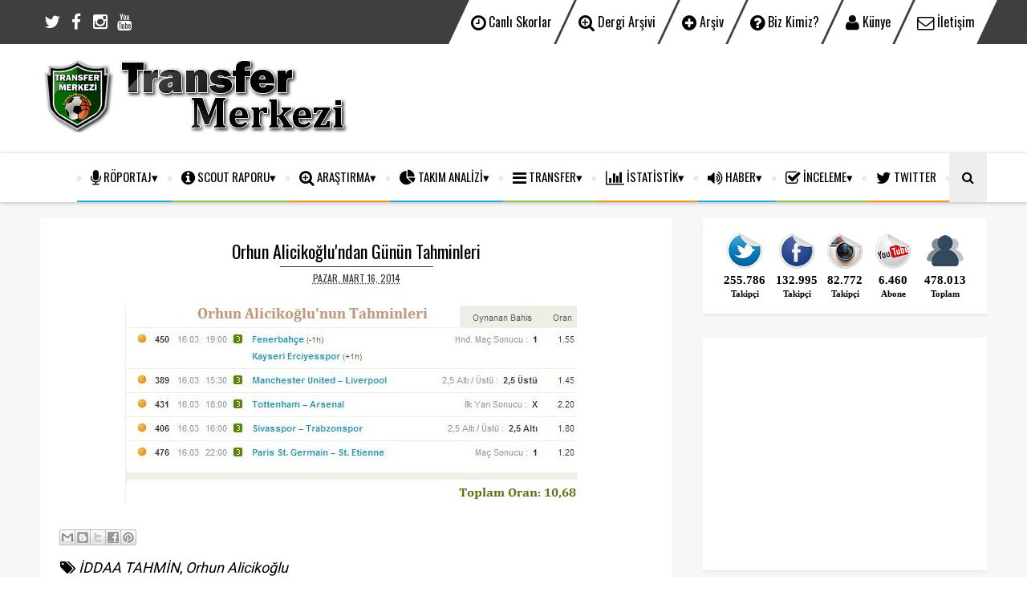

--- FILE ---
content_type: text/html; charset=UTF-8
request_url: http://www.transfermerkez.com/2014/03/orhun-alicikoglundan-gunun-tahminleri.html
body_size: 27412
content:
<!DOCTYPE html>
<html class='v2' dir='ltr' xmlns='http://www.w3.org/1999/xhtml' xmlns:b='http://www.google.com/2005/gml/b' xmlns:data='http://www.google.com/2005/gml/data' xmlns:expr='http://www.google.com/2005/gml/expr'>
<head>
<link href='https://www.blogger.com/static/v1/widgets/335934321-css_bundle_v2.css' rel='stylesheet' type='text/css'/>
<meta charset='utf-8'/>
<meta content='width=device-width, initial-scale=1' name='viewport'/>
<link href='https://fonts.googleapis.com/css?family=Roboto:400,500,700|Oswald' rel='stylesheet' type='text/css'/>
<link href='https://maxcdn.bootstrapcdn.com/font-awesome/4.5.0/css/font-awesome.min.css' rel='stylesheet'/>
<link href='https://blogger.googleusercontent.com/img/b/R29vZ2xl/AVvXsEjDIArujI9neVFQgK9nrvRaYGiT19gcKflT90gnKqjm7kNKMbBs-gQsxSoj198Rrxwexkm5cOWjBxzjBe5gTvfFfOUEUMI__EjTKS0JL8fEPWQ1Xm1AnSp29EtqQl8rqGe_29YXGWHRXkY0/s48/fav1.png' rel='shortcut icon' type='image/vnd.microsoft.icon'/>
<meta content='text/html; charset=UTF-8' http-equiv='Content-Type'/>
<meta content='blogger' name='generator'/>
<link href='http://www.transfermerkez.com/favicon.ico' rel='icon' type='image/x-icon'/>
<link href='http://www.transfermerkez.com/2014/03/orhun-alicikoglundan-gunun-tahminleri.html' rel='canonical'/>
<link rel="alternate" type="application/atom+xml" title="Transfer Merkezi - Atom" href="http://www.transfermerkez.com/feeds/posts/default" />
<link rel="alternate" type="application/rss+xml" title="Transfer Merkezi - RSS" href="http://www.transfermerkez.com/feeds/posts/default?alt=rss" />
<link rel="service.post" type="application/atom+xml" title="Transfer Merkezi - Atom" href="https://www.blogger.com/feeds/3467684955165067689/posts/default" />

<link rel="alternate" type="application/atom+xml" title="Transfer Merkezi - Atom" href="http://www.transfermerkez.com/feeds/790149005734373947/comments/default" />
<!--Can't find substitution for tag [blog.ieCssRetrofitLinks]-->
<link href='https://blogger.googleusercontent.com/img/b/R29vZ2xl/AVvXsEgwmvZjFZNW-2f0dEY0Zmy1Z98k8O3p3s2JCt6qWHMBK3dsrSM1I5iz35-ko-8owRXLRo2flkzbWDvnlK9ihM7jZh6Buwnbf2JKmM9A97n-_uvTozdk-tR3VOOTKgWm2kXHCYxOIXEDobsF/s1600/orhun-tahmin.png' rel='image_src'/>
<meta content='http://www.transfermerkez.com/2014/03/orhun-alicikoglundan-gunun-tahminleri.html' property='og:url'/>
<meta content='Orhun Alicikoğlu&#39;ndan Günün Tahminleri' property='og:title'/>
<meta content='Futbol, Basketbol, Transfer Haberleri, Sakatlık Raporu, Maç Analizleri, Röportajlar, Canlı Skorlar, İddaa Tahminleri, Araştırma Yazıları' property='og:description'/>
<meta content='https://blogger.googleusercontent.com/img/b/R29vZ2xl/AVvXsEgwmvZjFZNW-2f0dEY0Zmy1Z98k8O3p3s2JCt6qWHMBK3dsrSM1I5iz35-ko-8owRXLRo2flkzbWDvnlK9ihM7jZh6Buwnbf2JKmM9A97n-_uvTozdk-tR3VOOTKgWm2kXHCYxOIXEDobsF/w1200-h630-p-k-no-nu/orhun-tahmin.png' property='og:image'/>
<title>
Orhun Alicikoğlu'ndan Günün Tahminleri - Transfer Merkezi
</title>
<!-- Description and Keywords (start) -->
<meta content='Transfer, İstatistik, Röportaj, Analiz, Araştırma, İnceleme, Spor Haberleri, Scout Raporu, Canlı Skorlar, Transfer Merkezi' name='keywords'/>
<!-- Description and Keywords (end) -->
<meta content='Orhun Alicikoğlu&#39;ndan Günün Tahminleri' property='og:title'/>
<meta content='http://www.transfermerkez.com/2014/03/orhun-alicikoglundan-gunun-tahminleri.html' property='og:url'/>
<meta content='article' property='og:type'/>
<meta content='https://blogger.googleusercontent.com/img/b/R29vZ2xl/AVvXsEgwmvZjFZNW-2f0dEY0Zmy1Z98k8O3p3s2JCt6qWHMBK3dsrSM1I5iz35-ko-8owRXLRo2flkzbWDvnlK9ihM7jZh6Buwnbf2JKmM9A97n-_uvTozdk-tR3VOOTKgWm2kXHCYxOIXEDobsF/s1600/orhun-tahmin.png' property='og:image'/>
<meta content='Transfer Merkezi' property='og:site_name'/>
<meta content='http://www.transfermerkez.com/' name='twitter:domain'/>
<meta content='Orhun Alicikoğlu&#39;ndan Günün Tahminleri' name='twitter:title'/>
<meta content='summary_large_image' name='twitter:card'/>
<meta content='https://blogger.googleusercontent.com/img/b/R29vZ2xl/AVvXsEgwmvZjFZNW-2f0dEY0Zmy1Z98k8O3p3s2JCt6qWHMBK3dsrSM1I5iz35-ko-8owRXLRo2flkzbWDvnlK9ihM7jZh6Buwnbf2JKmM9A97n-_uvTozdk-tR3VOOTKgWm2kXHCYxOIXEDobsF/s1600/orhun-tahmin.png' name='twitter:image'/>
<meta content='Orhun Alicikoğlu&#39;ndan Günün Tahminleri' name='twitter:title'/>
<!-- Social Media meta tag need customer customization -->
<meta content='Facebook App ID here' property='fb:app_id'/>
<meta content='Facebook Admin ID here' property='fb:admins'/>
<meta content='@username' name='twitter:site'/>
<meta content='@username' name='twitter:creator'/>
<style id='page-skin-1' type='text/css'><!--
/*
-----------------------------------------------
Template Style
Name:        FutStats.net
Author :     Alternatif Medya
License:     2017
----------------------------------------------- */
/* Variable definitions
====================
<Variable name="keycolor" description="Main Color" type="color" default="#25ADE3"/>
<Variable name="secondcolor" description="Secondary Color" type="color" default="#95c93d"/>
<Variable name="thirdcolor" description="Ternary Color" type="color" default="#F79014"/>
<Group description="Footer" selector="#footer-wrapper">
<Variable name="footer.bg.color" description="Background Color" type="color" default="#444444"/>
</Group>
*/
/*======================================
+/+ Styles
======================================*/
/* http://meyerweb.com/eric/tools/css/reset/
v2.0 | 20110126
License: none (public domain)
*/
html, body, div, span, applet, object, iframe,
h1, h2, h3, h4, h5, h6, p, blockquote, pre,
a, abbr, acronym, address, big, cite, code,
del, dfn, em, img, ins, kbd, q, s, samp,
small, strike, strong, sub, sup, tt, var,
b, u, i, center,
dl, dt, dd, ol, ul, li,
fieldset, form, label, legend,
table, caption, tbody, tfoot, thead, tr, th, td,
article, aside, canvas, details, embed,
figure, figcaption, footer, header, hgroup,
menu, nav, output, ruby, section, summary,
time, mark, audio, video {
margin: 0;
padding: 0;
border: 0;
vertical-align: baseline;
}
body {
line-height: 1;
}
ol, ul {
list-style: none;
}
blockquote, q {
quotes: none;
}
blockquote:before, blockquote:after,
q:before, q:after {
content: &#39;&#39;;
content: none;
}
table {
border-collapse: collapse;
border-spacing: 0;
}
/*======================================
+/+ General Styles
======================================*/
.clearfix { zoom: 1; }
.clearfix:before,
.clearfix:after { content: ''; display: table; width: 0; height: 0;}
.clearfix:after { clear: both; }
*, *:before, *:after{
-webkit-transition: all 0.3s ease-in-out;
transition: all 0.3s ease-in-out;
-webkit-box-sizing: border-box;
box-sizing: border-box;
}
body {
font: normal normal 16px Roboto, Arial, Tahoma, Helvetica, FreeSans, sans-serif;
overflow-x: hidden;
}
.section, .widget {
margin: 0;
padding: 0;
}
h1, h2, h3, h4, h5, h6 {
color: inherit;
}
a, a:visited, a:link{
color: inherit;
text-decoration: none;
}
a:link {
outline: none;
}
input{
border: none;
box-sizing: border-box;
}
.container{
max-width: 1180px;
margin: 0 auto;
}
.date-header {
display: none;
}
.widget li {
padding: 0;
}
.widget ul {
padding: 0;
}
.blog-feeds, .feed-links {
display: none;
}
.icon {
padding-right: 5px;
transition-duration: 0s;
}
.heading {
font: normal normal 18px Oswald;
}
img {
max-width: 100%;
}
.post-icons img {
width: auto !important;
}
.hide {
display: none !important;
}
.show {
display: block !important;
}
.fadeIn {
opacity: 1 !important;
visibility: visible !important;
}
#to-top {
position: fixed;
right: 25px;
bottom: 50px;
color: #000;
padding: 8px 9px;
padding-top: 6px;
opacity: 0;
visibility: hidden;
background: #fff;
border: 1px solid #ccc;
z-index: 9999;
}
.anchor-hover:hover {
color: #25ADE3;
}
.widget-item-control {display: none;}
#item .post-body {
line-height: 1.7;
}
#item .post-body ul {
list-style-type: disc;
}
#item .post-body ol {
list-style-type: decimal;
}
#item .post-body a {
font-weight: 500;
color: #25ADE3;
text-decoration: underline;
}
#item .post-body a[style="margin-left: 1em; margin-right: 1em;"] {
margin-left: 0 !important;
margin-right: 0 !important;
}
.post-image {
display: block;
}
a.home-link {
display: none;
}
.tr-caption-container img {
max-width: none !important;
}
.post-image-square {
position: relative;
display: table-cell;
width: 100px;
height: 92px;
float: left;
z-index: 3;
vertical-align: middle;
}
.category {
display: inline-block;
background: #25ADE3;
color: #fff !important;
padding: 8px 15px;
font-size: 12px;
text-transform: uppercase;
border-radius: 3px;
}
/*============================================
+/+ Header
============================================*/
#header {
background: #fff;
}
div#navbar {
background: #fff;
}
/* Top Nav
-----------------------------------------------*/
.top-nav-wrapper {
height: 55px;
background: #3f3f3f;
color: #fff;
}
#top-nav {
text-align: center;
}
.top-nav-icon {
display: none;
line-height: 55px;
font-size: 1.5rem;
}
.top-nav-wrapper .widget:first-child {
float: left;
}
.top-nav-wrapper .widget:last-child {
float: right;
}
#LinkList123:only-child,
#LinkList111:only-child {
float: none;
display: inline-block;
}
#LinkList123 li {
float: left;
margin-right: 3px;
text-transform: capitalize;
-webkit-transform: skew(-25deg);
transform: skew(-25deg);
background: #fff;
color: #000;
}
#LinkList123 li:last-child {
margin-right: 0;
}
#LinkList123 li a {
font: normal normal 16px/55px Oswald, sans-serif;
padding: 0 15px;
-webkit-transform: skew(25deg);
transform: skew(25deg);
display: block;
}
#LinkList123 a:hover {
color: #25ADE3;
}
#LinkList111 li {
float: left;
line-height: 55px;
}
#LinkList111 li a {
display: block;
width: 30px;
height: 55px;
line-height: 55px;
text-align: center;
}
#LinkList111 li a:hover {
background: #25ADE3;
}
/* Logo Container
---------------------------------------*/
.logo-container {
clear: both;
padding: 20px;
background: #fff;
}
.Header h1 {
font: normal normal 30px Arial, Tahoma, Helvetica, FreeSans, sans-serif;
color: #000;
display: inline-block;
}
#header-inner {
text-align: center;
}
#header-inner img {
position: relative;
top: 2px;
max-width: 100%;
}
/* Main Menu
------------------------------------*/
.main-nav-wrapper {
height: 61px;
text-align: center;
box-shadow: 0 1px 5px #bababa;
position: relative;
z-index: 5;
background: #fff;
}
.main-nav-wrapper .container {
position: relative;
}
.main-nav-wrapper .widget-content {
display: inline-block;
}
#main-nav #main-menu > li {
float: left;
color: #000;
opacity: 0;
visibility: hidden;
}
#main-nav #main-menu > li:nth-child(3n+1) {
border-bottom: 2px solid #25ADE3;
}
#main-nav #main-menu > li:nth-child(3n+2) {
border-bottom: 2px solid #95c93d;
}
#main-nav #main-menu > li:nth-child(3n+3) {
border-bottom: 2px solid #F79014;
}
#main-nav #main-menu > li:nth-child(3n+1) a:hover {
color: #25ADE3;
}
#main-nav #main-menu > li:nth-child(3n+2) a:hover {
color: #95c93d;
}
#main-nav #main-menu > li:nth-child(3n+3) a:hover {
color: #F79014;
}
#main-nav #main-menu > li:after,
#main-nav #main-menu > li:first-child:before {
content: '';
width: 5px;
height: 5px;
display: inline-block;
border-radius: 50%;
vertical-align: middle;
border: 1px solid #ccc;
}
#main-menu > li > a,
.sub-menu a {
display: inline-block;
font: normal normal 15px Oswald, sans-serif;
line-height: 43px;
text-transform: uppercase;
padding: 8px 12px;
}
#main-nav li a.arrow:after {
content: '\f107';
font-family: 'fontawesome';
margin-left: 5px;
transition-duration: 0s;
line-height: 41px;
}
#mobile-main-nav-btn {
display: none;
}
#mobile-close-btn {
display: none;
}
ul.sub-menu {
position: absolute;
background: #fff;
opacity: 0;
transform: translateY(15px);
visibility: hidden;
z-index: 99999;
border: 1px solid #d7d7d7;
}
ul.sub-menu li {
float: none !important;
transition-duration: 0s;
}
ul.sub-menu li a {
padding: 0px 25px !important;
}
ul.sub-menu:hover,
#main-nav li a:hover + .sub-menu {
opacity: 1;
visibility: visible;
transform: translateY(0);
}
#search-icon {
opacity: 1 !important;
visibility: visible !important;
line-height: 45px;
padding: 8px 16px;
cursor: pointer;
position: absolute;
right: 0;
top: 0;
z-index: 3;
background: #eee;
transition-duration: 0s;
}
#search-icon .fa {
transition-duration: 0s;
}
#search-icon:hover {
color: #25ADE3;
}
.search {
z-index: 99999;
}
input#search-input {
position: absolute;
height: 61px;
width: 0;
z-index: 2;
text-align: center;
background: #fff;
border-top: 2px solid #fff;
border-bottom: 2px solid #fff;
top: 0;
left: 0;
visibility: hidden;
-webkit-transition: visibility 0s, width .3s;
transition: visibility 0s, width .3s;
}
input#search-input:focus {
outline: none;
border-color: #333;
}
.search-opened {
width: 100% !important;
right: 0;
visibility: visible !important;
}
/* Mega Menus
------------------------------------------*/
.mega-icon:after {
content: '\25be';
}
.mega-menu-wrapper {
position: absolute;
left: 0;
right: 0;
top: 59px;
overflow: hidden;
opacity: 0;
visibility: hidden;
transform: translateY(15px);
z-index: 99;
max-width: 1180px;
margin: 0 auto;
border-bottom: 3px solid #25ADE3;
}
.mega-menu-wrapper:hover,
#main-nav li a:hover + .mega-menu-wrapper {
opacity: 1;
visibility: visible;
transform: translateY(0);
}
.mega-menu-wrapper:before {
content: '';
display: block;
height: 6px;
position: absolute;
top: -6px;
left: 0;
right: 0;
background: transparent;
}
.mega-menu {
background: #fff;
padding: 15px !important;
z-index: 99;
}
.mega-post {
float: left;
width: 23%;
margin-right: 2.6% !important;
transition-duration: 0s;
}
.mega-post:last-child {
margin-right: 0 !important;
}
.mega_post-image {
display: block;
width: 100%;
height: 180px;
margin-bottom: 12px;
}
.mega_post-image:hover {
-webkit-filter: grayscale(1);
filter: grayscale(1);
}
.mega_post-title {
color: #000;
font-weight: 700;
font-size: .875rem;
line-height: 1.7;
transition-duration: 0s;
}
.mega-post a {
transition-duration: 0s;
}
/*============================================
+/+ Slider
============================================*/
#slider {
font-size: 0;
margin: 45px 0;
}
.slider-post {
float: left;
height: 320px;
position: relative;
display: table !important;
margin: 0 3px;
}
.slider-post-info {
display: table-cell;
vertical-align: middle;
text-align: center;
background: rgba(0, 0, 0, .55);
position: relative;
padding: 15px;
}
.slider-post .category {
margin-top: 0;
margin-bottom: 25px;
}
.slider-post .heading {
color: #fff;
font-size: 1.3rem;
margin-bottom: 25px;
}
.slider-post .publish-date {
color: #CACACA;
font-size: .7rem;
text-transform: none;
}
.slider-post .publish-date {
margin-right: 20px;
}
.slider-post:nth-child(3n+1) .category {
background: #25ADE3;
}
.slider-post:nth-child(3n+2) .category {
background: #95c93d;
}
.slider-post:nth-child(3n+3) .category {
background: #F79014;
}
/*========================================
+/+ Main Content (Posts & Sidebars)
========================================*/
.main-content {
background: #f7f7f7;
padding: 20px 0;
}
/*============================================
+/+ Homepage Widgets
============================================*/
#blog-posts-wrapper .HTML {
margin-bottom: 20px;
}
#blog-posts-wrapper .widget > h2,
#blog-posts-wrapper .widget > .title {
display: table;
width: 100%;
white-space: nowrap;
line-height: 10px;
border-bottom: 1px dashed #aaa;
padding-bottom: 8px;
padding-right: 10px;
text-transform: uppercase;
margin-bottom: 30px;
color: #000;
font-size: 17px;
font-weight: 700;
}
#blog-posts-wrapper .widget > h2:after,
#blog-posts-wrapper .widget > .title:after {
content: "";
display: table-cell;
width: 100%;
border-top: 10px solid #25ADE3;
position: relative;
left: 10px;
vertical-align: middle;
}
/* Grids
-----------------------------------------*/
.grids-post {
float: left;
width: 49%;
margin-right: 2%;
height: 320px;
position: relative;
display: table;
margin-bottom: 15px;
}
.grids-post:nth-child(2n+2) {
margin-right: 0;
}
.grids-post:nth-last-child(2), .grids-post:last-child {
margin-bottom: 0;
}
.grids-post-info {
display: table-cell;
vertical-align: middle;
text-align: center;
background: rgba(0, 0, 0, .55);
position: relative;
padding: 15px;
}
.grids-post .category {
margin-top: 0;
margin-bottom: 25px;
}
.grids-post .heading {
color: #fff;
font-size: 1.3rem;
margin-bottom: 25px;
}
.grids-post .publish-date,
.grids-post .writer {
color: #CACACA;
font-size: .7rem;
text-transform: uppercase;
}
.grids-post .publish-date {
margin-right: 20px;
}
/* Twocolumns
-----------------------------------------*/
.twocolumns-item {
display: inline-block;
width: 48.5%;
padding: 8px !important;
margin-right: 3% !important;
background: #fff;
vertical-align: top;
-webkit-box-shadow: 0px 3px 3px 0px rgba(0,0,0,0.05);
box-shadow: 0px 3px 3px 0px rgba(0,0,0,0.05);
}
.twocolumns-item:nth-child(even) {
margin-right: 0 !important;
margin-bottom: 25px;
}
.twocolumns-item:last-child {
margin-bottom: 0;
}
.twocolumns .post-image-square {
margin-right: 12px;
}
.twocolumns-item span.publish-date {
color: #848484;
font-size: .7rem;
margin-top: 18px;
margin-bottom: 17px;
display: inline-block;
text-transform: uppercase;
}
.twocolumns-item .heading {
font-size: .875rem;
line-height: 1.6;
}
/* bleft
---------------------------------------*/
.bleft .big-post {
position: relative;
width: 62.8205128%;
height: 410px;
float: left;
color: #fff;
}
.bleft .big-post .post-title {
position: absolute;
background: rgba(0,0,0,0.5);
right: 15px;
left: 15px;
bottom: 15px;
padding: 15px;
line-height: 1.6;
}
.bleft .big-post .post-title h2 {
font-size: 1.5rem;
}
.bleft .post-category {
position: absolute;
padding: 5px 10px;
font-family: 'Roboto';
text-transform: uppercase;
font-size: 0.75rem;
font-weight: 700;
z-index: 3;
top: 15px;
left: 15px;
background: #25ADE3;
}
.bleft .post-category:hover {
background: #555;
}
.bleft .post-title:hover {
background: #25ADE3;
}
.bleft .other-posts {
background: #E6E6E6;
border-left: 5px solid #25ADE3;
height: 410px;
width: 37.1794872%;
float: right;
line-height: 1.6;
overflow: auto;
}
.bleft .content-item {
border-bottom: 1px solid #cccccc;
}
.bleft .content-item:last-child {
border-bottom: 0;
}
.bleft .content-item:hover {
background: #25ADE3;
}
.bleft .content-item:hover h2 {
color: #fff;
}
.bleft .other-posts .post-title {
padding: 0 10px;
vertical-align: middle;
}
.bleft .content-item h2 {
font-size: 14px;
padding: 0 10px;
}
.bleft .content-item:last-child h2 {
border: 0;
}
/* bsummary
---------------------------------------*/
.bsummary .big-post {
float: left;
width: 52%;
position: relative;
}
.bsummary .big-post .post-image {
position: relative;
display: block;
height: 310px;
}
.bsummary .big-post .post-title {
position: absolute;
bottom: 0;
right: 0;
left: 0;
padding: 10px 15px;
font-family: 'Roboto Slab', serif;
font-size: 1.2rem;
font-weight: 700;
line-height: 1.6;
color: #fff;
text-transform: capitalize;
background-color: rgba(0,0,0, 0.7);
}
.bsummary .post-image:hover .post-title {
background: #25ADE3;
color: #fff;
}
.bsummary .post-summary {
font-size: .375rem;
line-height: 1.7;
color: #555;
display: none;
}
.bsummary .other-posts {
float: right;
width: 45%;
line-height: 1.6;
}
.bsummary .content-item {
clear: both;
padding-right: 8px;
display: table;
background: #fff;
width: 100%;
margin-bottom: 17px;
box-shadow: 0 0 5px #e5e5e5;
}
.bsummary .content-item:last-child {
margin-bottom: 0;
}
.bsummary .content-item:hover .post-title {
color: #25ADE3;
transition-duration: 0s;
}
.bsummary .other-posts .post-title {
display: table-cell;
vertical-align: middle;
padding-left: 15px;
}
.bsummary .other-posts .post-title h2 {
font-size: 14px;
font-weight: 700;
font-family: Roboto !important;
}
.bsummary .other-posts .heading:hover {
color: #25ADE3;
}
/*========================================
+/+ Blog Posts
========================================*/
#blog-posts-wrapper {
float: left;
width: 66.79661016%;
}
#index .blog-posts {
font-size: 0;
}
#index .post-outer {
width: 48%;
display: inline-block;
background: #fff;
padding: 15px;
margin-right: 4%;
padding-bottom: 18px;
vertical-align: top;
-webkit-box-shadow: 0px 3px 3px 0px rgba(0,0,0,0.05);
-moz-box-shadow: 0px 3px 3px 0px rgba(0,0,0,0.05);
box-shadow: 0px 3px 3px 0px rgba(0,0,0,0.05);
}
#index .post-outer:nth-child(even) {
margin-bottom: 50px;
}
#index .post-outer:last-child {
margin-bottom: 15px;
}
#index .post-outer:nth-child(3n+3) {
border-top: 2px solid #F79014;
}
#index .post-outer:nth-child(3n+2) {
border-top: 2px solid #95c93d;
}
#index .post-outer:nth-child(3n+1) {
border-top: 2px solid #25ADE3;
}
#item .post-outer {
background: #fff;
padding: 25px;
margin-bottom: 50px;
-webkit-box-shadow: 0px 3px 3px 0px rgba(0,0,0,0.05);
-moz-box-shadow: 0px 3px 3px 0px rgba(0,0,0,0.05);
box-shadow: 0px 3px 3px 0px rgba(0,0,0,0.05);
}
#index .post-outer:nth-child(2n+2) {
margin-right: 0;
}
#index .post-body.entry-content,
#archive .post-body.entry-content,
#index .post-footer,
#archive .post-footer {
font-size: 0;
display: none;
}
.post-header {
font-size: 14px;
text-align: center;
margin-bottom: 10px;
}
.post-title.entry-title {
color: #000;
text-align: center;
transition-duration: 0s;
text-transform: none;
margin-bottom: 3px;
font: normal normal 22px Oswald;
}
.post-title.entry-title a:hover {
color: #25ADE3;
}
#index span.post-author.vcard {
display: none;
}
span.post-timestamp {
display: inline-block;
color: #333;
overflow: hidden;
text-transform: uppercase;
padding: 5px 41px 0;
position: relative;
font: normal normal 12px Oswald;
border-top: 1px solid #333;
}
.post-image-wrapper {
margin-bottom: 7px;
}
.post-image-wrapper .post-image {
width: 100%;
padding: 30% 0;
}
.post-image-wrapper .post-image:hover {
-webkit-filter: grayscale(1);
filter: grayscale(1);
}
.post-timestamp {
margin-left: 0 !important;
}
span.post-labels a:hover {
color: #25ADE3;
}
.post-summary {
padding-top: 3px;
font-size: .925rem;
font-family: roboto;
line-height: 1.7;
color: #595959;
}
p.more-link {
text-align: center;
margin-top: 3px;
text-transform: uppercase;
font: normal normal 15px Oswald;
color: #000;
}
p.more-link:hover a {
text-decoration: underline;
}
#index .post-bottom,
#item .post-bottom {
font-size: .875rem;
border-top: 1px dashed #c6c6c6;
}
#index .post-bottom {
margin-top: 25px;
padding-top: 15px;
margin-left: -15px;
margin-right: -15px;
}
#item .post-bottom {
border-bottom: 1px dashed #ccc;
padding: 20px 0;
margin: 25px 0;
}
#item .post-bottom span.post-author {
display: none;
}
#index .post-bottom .post-share {
text-align: center;
margin-top: 7px;
}
#item .post-bottom .post-share {
text-align: center;
}
a.post-share_link {
display: inline-block;
background: #C6C6C6;
width: 35px;
height: 35px;
line-height: 35px;
text-align: center;
border-radius: 35px;
color: #fff;
margin-right: 10px;
}
a.post-share_link:last-child {
margin-right: 0;
}
a.post-share_link:hover {
background: #000;
}
.blog-pager-older-link,
.blog-pager-newer-link {
background: #fff;
font-size: .875rem;
font-weight: 700;
padding: 8px 15px;
display: block;
border: 1px solid #ccc;
}
.blog-pager-older-link:hover,
.blog-pager-newer-link:hover {
color: #25ADE3;
}
.blog-pager-older-link {
padding-right: 10px;
}
.blog-pager-newer-link {
padding-left: 10px;
}
.blog-pager-older-link:after,
.blog-pager-newer-link:before {
color: #000;
font-family: 'fontawesome';
display: inline-block;
}
.blog-pager-older-link:after {
content: '\f105';
border-left: 1px solid #ccc;
margin-left: 15px;
padding-left: 10px;
}
.blog-pager-newer-link:before {
content: '\f104';
border-right: 1px solid #ccc;
margin-right: 15px;
padding-right: 10px;
}
.post-share-buttons.goog-inline-block {
display: block;
margin-bottom: 13px;
margin-top: -6px;
}
#item #share-header {
font-size: 14px;
font-weight: 700;
display: inline-block;
}
#item .goog-inline-block {
vertical-align: middle;
}
#item .goog-inline-block.google-plus-share-container {
margin-top: 5px;
}
#item .post-footer .post-labels {
font-size: 18px;
}
#item .post-label-anchor {
font-style: italic;
}
/* Author info
----------------------------------------*/
.author-avatar-wrapper {
float: left;
margin-right: 30px;
}
img.author-avatar {
width: 125px;
height: 125px;
border-radius: 125px;
}
h5.author-name {
font-size: 22px;
margin-bottom: 20px;
}
p.author-bio {
font-size: 14px;
line-height: 1.7;
color: #555;
}
/* Related Posts
----------------------------------------*/
div#related-posts {
background: #fff;
padding: 25px;
border: 1px solid #eee;
margin-top: 23px;
margin-bottom: 23px;
}
div#related-posts p {
text-align: center;
text-transform: uppercase;
font-weight: 700;
position: relative;
margin-bottom: 30px;
}
div#related-posts p:after {
content: '';
width: 50px;
height: 2px;
background: #ccc;
position: absolute;
left: 50%;
top: 30px;
margin-left: -25px;
}
.related-post-item {
width: 30%;
margin-right: 5%;
vertical-align: top;
display: none;
}
.related-post-item:nth-child(1),
.related-post-item:nth-child(2),
.related-post-item:nth-child(3) {
display: inline-block;
}
.related-post-item:nth-child(3) {
margin-right: 0;
}
.related-thumb {
margin-bottom: 7px;
}
.related-thumb:hover + h3.related-post-title a {
color: #25ADE3;
}
a.related-post-img {
display: block;
width: 100%;
padding: 35%;
}
h3.related-post-title {
font-size: 14px;
line-height: 1.6;
text-align: center;
}
/* Comments
----------------------------------------*/
div#comments {
background: #fff;
padding: 20px;
border: 1px solid #eee;
}
#comments > h4 {
font-weight: 500;
font-size: 1.2rem;
text-transform: uppercase;
border-bottom: 2px solid #000;
}
#comments .comment {
border-bottom: 1px solid #ccc;
}
#comments .comment:only-child {
border-bottom: 0;
}
.comments .comments-content .datetime {
margin-left: 0;
display: block;
font-size: .75rem;
font-style: italic;
}
.comments .comments-content .comment-content {
text-align: left;
margin-bottom: 20px;
}
#comments .comment-header {
margin-bottom: 20px;
}
#comments .comment-actions > a {
font-size: .75rem;
background: #25ADE3;
display: inline-block;
padding: 3px 8px;
color: #fff;
border-radius: 5px;
margin-right: 10px;
}
/*################ MBT Pager ##########################*/
.mbt-pager {
background: #fff;
border: 1px solid #eee;
margin-top: 23px !important;
margin-bottom: 23px !important;
}
.mbt-pager li {
width: 50%;
text-align: center;
}
.mbt-pager li.next {
float: right;
}
.mbt-pager li.previous {
border-right:1px solid #ddd;
padding:0px;
background:none;
}
.mbt-pager li.previous a { padding-right: 24px; }
.mbt-pager li.next:hover,
.mbt-pager li.previous:hover {
background:#333333;
}
.mbt-pager li a {
display: block;
padding: 25px 20px;
outline:none;
text-decoration:none;
}
.mbt-pager li i {
color: #ccc;
font-size: 18px;
}
.mbt-pager li a strong {
display: block;
font: normal normal 20px Oswald, sans-serif, arial;
color: #ccc;
letter-spacing: 0.5px;
text-transform: uppercase;
margin-bottom:10px;
}
.mbt-pager li a span {
color: #666;
font: normal normal 15px Oswald, sans-serif, arial;
margin: 0px;
}
.mbt-pager li a:hover span,
.mbt-pager li a:hover i { color: #ffffff; }
.mbt-pager li.previous i { float:left; margin-top:15%; margin-left:5%; }
.mbt-pager li.next i { float: right; margin-top: 15%; margin-right: 5%; }
.mbt-pager li.next i, .mbt-pager li.previous i ,
.mbt-pager li.next,  .mbt-pager li.previous{
-webkit-transition-property: background color; -webkit-transition-duration: 0.4s; -webkit-transition-timing-function: ease-out;
-moz-transition-property: background color; -moz-transition-duration: 0.4s; -moz-transition-timing-function: ease-out;
-o-transition-property: background color; -o-transition-duration: 0.4s; -o-transition-timing-function: ease-out;
transition-property: background color; transition-duration: 0.4s; transition-timing-function: ease-out; }
.fa-chevron-right { padding-right:0px; }
/* Error Page
-------------------------------------------*/
#error_page #blog-posts-wrapper {
width: 100%;
}
#error_page .blog-posts-wrapper .widget {
margin-bottom: 0;
}
.error-page-wrapper {
padding-top: 20px;
text-align: center;
}
p.error-message-big {
font-size: 1.5rem !important;
margin-bottom: 7px;
}
.error-message-small a {
color: #25ADE3;
}
.error-message-small a:hover {
text-decoration: underline;
}
.error-image {
padding-top: 30px;
max-width: 100%;
}
#error_page .status-msg-wrap {
display: none;
}
/*========================================
+/+ Sidebar
========================================*/
.sidebar-wrapper {
float: right;
width: 30%;
}
.sidebar-wrapper .widget {
background: #fff;
padding: 17px;
margin-bottom: 30px;
-webkit-box-shadow: 0px 3px 3px 0px rgba(0,0,0,0.05);
-moz-box-shadow: 0px 3px 3px 0px rgba(0,0,0,0.05);
box-shadow: 0px 3px 3px 0px rgba(0,0,0,0.05);
}
.sidebar-wrapper .widget > h2 {
position: relative;
font: normal normal 18px Oswald, sans-serif;
color: #000;
text-align: center;
margin-bottom: 25px;
padding-bottom: 6px;
text-transform: uppercase;
}
.sidebar-wrapper .widget > h2:after {
content: '';
position: absolute;
bottom: 0;
left: 50%;
width: 40px;
height: 2px;
background: #000;
margin-left: -20px;
}
/* About me
-----------------------------------------*/
.Profile {
text-align: center;
}
.Profile .profile-img {
width: auto;
max-width: 100%;
height: auto;
margin: 0 !important;
float: none !important;
}
a.profile-name-link.g-profile {
display: block;
text-align: center;
margin-top: 10px;
font-size: 1.4rem;
padding-left: 0 !important;
background-image: none !important;
}
.profile-textblock {
margin-top: 9px !important;
margin-bottom: 32px !important;
}
div#___follow_0 {
display: none !important;
}
a.profile-link {
border: 2px solid #eee;
font-size: .875rem;
padding: 10px;
}
a.profile-link:hover {
border-color: #25ADE3;
}
/* Popular Posts
-----------------------------------------*/
.PopularPosts .widget-content li {
border-bottom: 1px solid #E6E6E6;
padding: 10px 0 8px;
}
.PopularPosts .widget-content li:first-child {
padding-top: 0;
}
.PopularPosts .widget-content li:last-child {
border-bottom: 0;
padding-bottom: 0;
}
.PopularPosts .item-thumbnail {
float: none;
display: table-cell;
}
.PopularPosts .item-thumbnail img {
width: 75px;
height: 70px;
padding-right: 0 !important;
border-radius: 50%;
}
.PopularPosts .item-thumbnail img:hover {
border-color: #25ADE3 !important;
}
.PopularPosts .item-title {
padding-left: 13px;
display: table-cell;
vertical-align: middle;
line-height: 1.7;
font: normal normal 18px Oswald;
font-size: 0.875rem;
text-transform: capitalize;
}
.PopularPosts .item-title a:hover {
color: #25ADE3;
}
/* Social Counter
-----------------------------------------*/
.socialcounter {
text-align: center;
}
.social_item-wrapper {
float: left;
width: 48%;
text-align: center;
margin-right: 4% !important;
margin-bottom: 10px !important;
color: #fff;
}
.social_item-wrapper:nth-child(2n+2) {
margin-right: 0 !important;
}
.social_item {
position: relative;
display: block;
height: 107px;
padding: 10px;
overflow: hidden;
}
.social_icon {
font-size: 2rem;
display: inline-block;
margin-top: 5px;
margin-bottom: 9px;
}
.social_num {
line-height: 44px;
width: 100%;
height: 41px;
font-size: .875rem;
display: inline-block;
}
a.social_item.social_facebook {
background: #3F5B9B;
}
.fa-facebook.social_icon ~ .social_num {
background: #2E4372;
}
li.social_item-wrapper:hover .fa-facebook.social_icon ~ .social_num {
background: #3F5B9B;
}
li.social_item-wrapper:hover .social_facebook {
background: #2E4372;
}
a.social_item.social_twitter {
background: #1C97DE;
}
.fa-twitter.social_icon ~ .social_num {
background: #1571A5;
}
li.social_item-wrapper:hover .fa-twitter.social_icon ~ .social_num {
background: #1C97DE;
}
li.social_item-wrapper:hover .social_twitter {
background: #1571A5;
}
a.social_item.social_youtube {
background: #E22020;
}
.fa-youtube.social_icon ~ .social_num {
background: #B31919;
}
li.social_item-wrapper:hover .fa-youtube.social_icon ~ .social_num {
background: #E22020;
}
li.social_item-wrapper:hover .social_youtube {
background: #B31919;
}
a.social_item.social_dribbble {
background: #E82159;
}
.fa-dribbble.social_icon ~ .social_num {
background: #B51A45;
}
li.social_item-wrapper:hover .fa-dribbble.social_icon ~ .social_num {
background: #E82159;
}
li.social_item-wrapper:hover .social_dribbble {
background: #B51A45;
}
a.social_item.social_rss {
background: #E86321;
}
.fa-rss.social_icon ~ .social_num {
background: #C2521B;
}
li.social_item-wrapper:hover .fa-rss.social_icon ~ .social_num {
background: #E86321;
}
li.social_item-wrapper:hover .social_rss {
background: #C2521B;
}
a.social_item.social_google-plus {
background: #E82C2C;
}
.fa-google-plus.social_icon ~ .social_num {
background: #BF2424;
}
li.social_item-wrapper:hover .fa-google-plus.social_icon ~ .social_num {
background: #E82C2C;
}
li.social_item-wrapper:hover .social_google-plus {
background: #BF2424;
}
a.social_item.social_linkedin {
background: #0275B6;
}
.fa-linkedin.social_icon ~ .social_num {
background: #02669E;
}
li.social_item-wrapper:hover .fa-linkedin.social_icon ~ .social_num {
background: #0275B6;
}
li.social_item-wrapper:hover .social_linkedin {
background: #02669E;
}
a.social_item.social_instagram {
background: #8E714D;
}
.fa-instagram.social_icon ~ .social_num {
background: #6F583C;
}
li.social_item-wrapper:hover .fa-instagram.social_icon ~ .social_num {
background: #8E714D;
}
li.social_item-wrapper:hover .social_instagram {
background: #6F583C;
}
a.social_item.social_pinterest {
background: #CA2027;
}
.fa-pinterest.social_icon ~ .social_num {
background: #AB1B21;
}
li.social_item-wrapper:hover .fa-pinterest.social_icon ~ .social_num {
background: #CA2027;
}
li.social_item-wrapper:hover .social_pinterest {
background: #AB1B21;
}
a.social_item.social_tumblr {
background: #3a5c7e;
}
.fa-tumblr.social_icon ~ .social_num {
background: #36465D;
}
li.social_item-wrapper:hover .fa-tumblr.social_icon ~ .social_num {
background: #3a5c7e;
}
li.social_item-wrapper:hover .social_tumblr {
background: #36465D;
}
/* Labels
-----------------------------------------*/
#Label1 li {float:left; width:50%;}
#Label2 li {float:left; width:50%;}
.Label .widget-content {
font-size: 0;
}
.cloud-label-widget-content {
text-align: left;
}
.label-size {
line-height: 1.2;
font-size: .875rem;
opacity: 1;
background: #f5f5f5;
display: inline-block;
margin-right: 6px;
margin-bottom: 6px;
}
.label-size a {
display: inline-block;
padding: 10px 5px;
}
.label-size a:only-child {
padding: 10px;
box-shadow: 2px 2px 0 #D7D7D7;
-webkit-box-shadow: 2px 2px 0 #D7D7D7;
}
.label-size a:only-child:hover {
background: #25ADE3;
color: #fff;
border-color: #25ADE3;
}
.label-count {
white-space: nowrap;
display: inline-block;
padding: 10px 5px;
background: #D5D5D5;
}
.list-label-widget-content li a:only-child {
width: 100%;
}
.list-label-widget-content li {
position: relative;
}
.list-label-widget-content li:last-child {
border: 0;
height: 40px;
}
.list-label-widget-content li:hover:before {
height: 60px;
}
.list-label-widget-content li a {
position: relative;
display: inline-block;
width: 88%;
width: calc(100% - 40px);
height: 40px;
line-height: 40px;
font-size: .875rem;
text-transform: capitalize;
border-right: 0;
color: #2F2F2F;
}
.list-label-widget-content li a:before {
content: '';
display: inline-block;
width: 6px;
height: 6px;
background: #25ADE3;
vertical-align: middle;
margin-right: 9px;
margin-top: -2px;
}
.list-label-widget-content li span {
display: inline-block;
border: 1px solid #25ADE3;
height: 21px;
line-height: 5px;
font-size: .7rem;
font-weight: 500;
color: #25ADE3;
padding: 6px;
border-radius: 3px;
text-align: center;
}
.list-label-widget-content li:hover span {
background: #25ADE3;
color: #fff;
}
/* Recent Posts
-----------------------------------------*/
li.recent-post-item {
position: relative;
margin-bottom: 20px;
overflow: hidden;
padding-bottom: 18px;
border-bottom: 1px dashed #ccc;
}
li.recent-post-item:last-child {
margin-bottom: 0;
padding-bottom: 0;
border: 0;
}
.recentposts .post-image {
display: block;
width: 100%;
padding: 28%;
}
.recentposts .post-title {
color: #000;
text-transform: uppercase;
}
.recentposts h2.heading {
margin-top: 10px;
line-height: 1.6;
font: normal normal 18px Oswald;
font-size: 18px;
}
/* Follow By Email
-----------------------------------------*/
.follow-by-email-inner {
background: #eee;
padding: 6px;
}
input.follow-by-email-address {
height: 40px !important;
border: 0 !important;
padding-left: 10px;
}
.FollowByEmail td:last-child {
position: relative;
width: 50px;
}
input.follow-by-email-submit {
height: 40px !important;
border-radius: 0 !important;
background: #25ADE3 !important;
font-size: 0 !important;
margin-left: 6px !important;
width: 45px !important;
vertical-align: middle;
}
.FollowByEmail td:last-child:before {
content: '\f1d8';
font-family: 'fontawesome';
position: absolute;
top: 0;
right: 14px;
line-height: 40px;
color: #fff;
font-size: 1.1rem;
cursor: pointer;
}
/* Custom Search
-----------------------------------------*/
.CustomSearch input.gsc-input {
padding: 1px 6px;
border: 1px solid #DDD;
width: 100% !important;
height: 40px;
border-right: 0 !important;
}
.CustomSearch input.gsc-search-button {
margin-left: 0 !important;
height: 40px;
background: #25ADE3;
color: #fff;
}
.CustomSearch table.gsc-search-box td.gsc-input {
padding-right: 0 !important;
}
/* Image widget
------------------------------------------*/
.Image {
text-align: center;
}
/* Bottom Social Media
--------------------------------------------*/
#social-bottom-wrapper {
background: #fff;
text-align: center;
overflow: hidden;
border-top: 3px solid #25ADE3;
}
#social-bottom li {
display: inline-block;
margin-left: 20px;
font-size: 14px;
letter-spacing: 1px;
}
#social-bottom li:first-child {
margin-left: 0;
}
#social-bottom li a {
color: #000;
display: block;
padding: 25px 0;
text-transform: uppercase;
}
#social-bottom li a:after {
content: '';
display: inline-block;
height: 15px;
width: 1px;
background: currentcolor;
margin-left: 20px;
vertical-align: middle;
}
#social-bottom li:last-child a:after {
display: none;
}
#social-bottom li a:hover {
color: #25ADE3;
}
#social-bottom .fa {
margin-right: 6px;
transition-duration: 0s;
}
/*========================================
+/+ Footer
========================================*/
#footer-wrapper {
font: normal normal 14px Roboto, sans-serif;
background: #444444;
color: #a1a1a1;
padding: 60px 0;
padding-bottom: 0;
}
#footer-wrapper .container > .section {
float: left;
width: 29%;
margin-right: 6.5%;
}
#footer-right {
margin-right: 0 !important;
}
#footer-wrapper .widget {
margin-bottom: 30px;
}
#footer-wrapper .widget > h2 {
display: table;
width: 100%;
white-space: nowrap;
line-height: 10px;
border-bottom: 1px dashed #aaa;
padding-bottom: 5px;
padding-right: 10px;
text-transform: uppercase;
margin-bottom: 25px;
color: #fff;
font: normal bold 16px Roboto, sans-serif;
letter-spacing: 2px;
}
#footer-wrapper .widget > h2:after {
content: "";
display: table-cell;
width: 100%;
border-top: 10px solid #25ADE3;
position: relative;
top: 4px;
left: 10px;
vertical-align: middle;
}
#footer-wrapper .PopularPosts .widget-content li {
border-bottom: 1px solid #535353;
}
#footer-wrapper .PopularPosts .widget-content li:last-child {
border-bottom: 0;
}
#footer-wrapper .PopularPosts .item-thumbnail img {
border: 2px solid #545454;
}
#footer-wrapper .label-size {
background: #262626;
margin-right: 3px;
margin-bottom: 3px;
}
#footer-wrapper .label-size a:only-child {
box-shadow: none;
-webkit-box-shadow: none;
}
#footer-wrapper .BlogArchive select {
width: 100%;
height: 40px;
border: 0;
}
#footer-wrapper .FollowByEmail .subhead {
color: #fff;
margin-bottom: 12px;
}
#footer-wrapper .FeaturedPost h3 {
color: #fff;
margin-bottom: 15px;
}
#footer-wrapper .FeaturedPost p {
font-size: .875rem;
line-height: 1.7;
margin-bottom: 23px;
}
.copyright {
text-align: center;
background-color: rgba(0,0,0,0.2);
padding: 20px 0;
font-size: 15px;
margin: 0;
}
/*================================================
Media Queries
================================================*/
@media only screen and (max-width: 1180px) {
.container {
width: 96%;
}
#slider .container {
width: 100%;
}
} /* 1180px media query */
@media only screen and (max-width: 1024px) {
.main-nav-wrapper {
height: 48px;
position: relative;
}
.main-nav-wrapper > .container {
position: relative;
text-align: center;
}
.main-nav-wrapper .widget-content {
display: block;
}
#main-menu > li > a {
display: block;
}
#mobile-close-btn {
display: block;
background: #25ADE3;
color: #fff;
width: 100%;
padding: 10px;
border: 0;
text-align: center;
font-size: 1rem;
text-transform: uppercase;
cursor: pointer;
}
div#main-nav {
position: fixed;
left: -300px;
top: 0;
bottom: 0;
background: #000;
border: 0;
text-align: left;
overflow-y: auto;
width: 300px;
z-index: 999999;
}
#main-nav .widget-content > ul > li {
float: none !important;
margin-right: 0;
line-height: 40px;
}
#main-nav #main-menu > li {
color: #fff;
}
#main-nav #main-menu > li:after,
#main-nav #main-menu > li:first-child:before {
display: none;
}
#mobile-main-nav-btn {
display: block;
line-height: 46px;
padding: 0 10px;
color: #000;
text-align: center;
font-size: 1.1rem;
font-weight: 700;
cursor: pointer;
text-transform: uppercase;
}
.main-nav-opened #main-nav {
left: 0;
}
.mega-icon:after {
display: none;
}
.mega-menu-wrapper {
display: none;
}
#main-nav #main-menu > li:first-child > a {
padding-left: 16px;
}
ul.sub-menu {
position: static;
background: rgba(0,0,0,0);
opacity: 1;
transform: translateY(0);
visibility: visible;
z-index: 99999;
overflow: hidden;
border: none;
padding-left: 20px;
}
ul.sub-menu li {
border-bottom: 0;
}
ul.sub-menu li a {
color: #fff;
}
#search-icon {
padding: 0;
width: 45px;
height: 48px;
}
input#search-input {
height: 48px;
}
} /* 1024px media query */
@media only screen and (max-width: 960px) {
#blog-posts-wrapper,
.sidebar-wrapper {
width: 100%;
float: none;
}
div#blog-posts-wrapper {
margin-bottom: 30px;
}
li.recent-post-item {
float: left;
width: 48%;
margin-right: 4%;
}
li.recent-post-item:nth-child(even) {
margin-right: 0;
}
#footer-wrapper .container > .section {
float: none;
width: 100%;
margin-right: 0 !important;
}
} /* 960px media query */
@media only screen and (max-width: 825px) {
#top-nav {
text-align: right;
}
.top-nav-icon {
display: block;
pointer: cursor;
}
#LinkList123 ul.clearfix {
position: absolute;
right: 0;
display: none;
white-space: nowrap;
z-index: 99999999;
}
#LinkList123 li {
float: none;
margin-right: 0;
background: #3f3f3f;
color: #fff;
text-align: center;
}
} /* 825px media query */
@media only screen and (max-width: 715px) {
.author-info {
text-align: center;
}
.author-avatar-wrapper {
float: none;
margin-right: 0;
border-right: none;
padding: 0;
padding-left: 0;
margin-top: 0;
margin-bottom: 10px;
}
p.author-bio {
margin-bottom: 20px;
}
.author-profiles {
float: none;
display: inline-block;
}
.related-post-item:nth-child(1),
.related-post-item:nth-child(2),
.related-post-item:nth-child(3) {
display: block;
}
.related-post-item {
width: 65%;
margin: 0 auto 20px auto !important;
}
} /* 715px media query */
@media only screen and (max-width: 680px) {
li.recent-post-item {
float: none;
width: 100%;
margin-right: 0;
}
li.recent-post-item:before {
display: none;
}
.bleft .big-post, .bleft .other-posts {
width: 100%;
float: none;
}
.bleft .other-posts {
height: auto;
}
.bleft .content-item h2 {
padding: 10px;
}
.bleft .big-post {
padding: 33% 0;
height: auto;
}
} /* 680px media query */
@media only screen and (max-width: 615px) {
#header {
margin-bottom: 0;
}
.main-content {
margin-top: 0;
}
.bsummary .big-post {
float: none;
width: 100%;
margin-bottom: 20px;
}
.bsummary .other-posts {
float: none;
width: 100%;
}
.grids-post {
float: none;
width: 100%;
margin-right: 0;
margin-bottom: 15px !important;
}
.grids-post:last-child {
margin-bottom: 0 !important;
}
.twocolumns-item {
display: block;
width: 100%;
margin-bottom: 10px !important;
margin-right: 0 !important;
}
.twocolumns-item:last-child {
margin-bottom: 0 !important;
}
#index .post-outer {
display: block;
width: 100%;
margin-bottom: 30px;
margin-right: 0 !important;
}
} /* 615px media query */
@media only screen and (max-width: 530px) {
.logo-container {
padding: 30px 15px;
}
.Header h1 {
display: block;
}
.post-title.entry-title {
font-size: 1.5rem;
}
#item .post-body img {
height: auto !important;
}
} /* 530px media query */
@media only screen and (max-width: 460px) {
.related-post-item {
width: 100%;
}
.post-outer,
div#related-posts,
div#comments,
.sidebar-wrapper .widget {
padding: 10px;
}
} /* 460px media query */
@media only screen and (max-width: 400px) {
.bleft .big-post .post-category {
display: none;
}
.bleft .big-post .post-title h2 {
font-size: 19px;
}
.post-bottom .post-share {
float: none;
margin-top: 10px;
}
div#main-nav {
max-width: 100%;
}
} /* 400px media query */
@media only screen and (max-width: 320px) {
.social_item-wrapper {
float: none;
width: 100%;
}
.post-title.entry-title {
font-size: 1.3rem;
}
} /* 320px media query */
/*123+*/
#navbar-iframe {height:0px;visibility:hidden;display:none}
#Attribution1 {
height:0px;
visibility:hidden;
display:none
}

--></style>
<style id='template-skin-1' type='text/css'><!--
#layout #header {
background-color: #22da9e !important;
padding: 6px;
margin-bottom: 8px;
color: #fff;
height: auto;
}
#layout #header .section {
background-color: #1FC38E !important;
border-color: #1FB987 !important;
}
#layout .top-nav-wrapper {
height: auto;
}
#layout #navbar {
max-width: 100% !important;
}
#layout #header .widget-wrap2 {
background-color: #4a4a4a !important;
}
#layout .main-nav-wrapper {
height: auto;
}
#layout div#top-social {
float: none;
}
#layout .main-nav-wrapper {
margin-top: 0;
float: none;
}
#layout .main-nav-wrapper .widget-content {
display: block;
}
#layout .logo-container {
padding: 0;
}
#layout #slider {
background-color: #EA6969 !important;
color: #fff;
text-transform: capitalize;
border: 0 !important;
}
#layout .main-content {
margin-top: 0;
padding: 0;
}
#layout #blog-posts-wrapper {
float: left;
width: 62%;
text-transform: capitalize;
}
#layout #blog-posts-wrapper .add_widget {
display: block;
margin-bottom: 10px !important;
}
#layout #blog-posts-wrapper .widget {
margin: 3px 0 !important;
}
#layout div#Blog1 {
background: #2ACAF7 !important;
color: #fff;
}
#layout .widget-wrap2 {
background-color: #4a4a4a !important;
}
#layout .widget-content {
border: 0 !important;
}
#layout .main-content {
margin-bottom: 10px;
}
#layout .sidebar-wrapper {
width: 37%;
margin-top: 0;
padding: 0;
}
#layout .sidebar-wrapper .section {
background-color: #FFBA20 !important;
color: #fff;
border: 0 !important;
}
#layout #social-bottom {
color: #fff;
background: #44e1da !important;
}
#layout #footer-wrapper {
padding: 10px;
background-color: #858585;
}
#layout #footer-wrapper .container > .section {
float: left;
width: 28% !important;
background-color: #E2E2E2 !important;
border: 0;
}
--></style>
<script type='text/javascript'>
        (function(i,s,o,g,r,a,m){i['GoogleAnalyticsObject']=r;i[r]=i[r]||function(){
        (i[r].q=i[r].q||[]).push(arguments)},i[r].l=1*new Date();a=s.createElement(o),
        m=s.getElementsByTagName(o)[0];a.async=1;a.src=g;m.parentNode.insertBefore(a,m)
        })(window,document,'script','https://www.google-analytics.com/analytics.js','ga');
        ga('create', 'UA-47841053-1', 'auto', 'blogger');
        ga('blogger.send', 'pageview');
      </script>
<script src='https://ajax.googleapis.com/ajax/libs/jquery/1.11.0/jquery.min.js' type='text/javascript'></script>
<link href='https://www.blogger.com/dyn-css/authorization.css?targetBlogID=3467684955165067689&amp;zx=56ae3eeb-2ce2-4153-94e4-5d0a2ffdc1a4' media='none' onload='if(media!=&#39;all&#39;)media=&#39;all&#39;' rel='stylesheet'/><noscript><link href='https://www.blogger.com/dyn-css/authorization.css?targetBlogID=3467684955165067689&amp;zx=56ae3eeb-2ce2-4153-94e4-5d0a2ffdc1a4' rel='stylesheet'/></noscript>
<meta name='google-adsense-platform-account' content='ca-host-pub-1556223355139109'/>
<meta name='google-adsense-platform-domain' content='blogspot.com'/>

<!-- data-ad-client=ca-pub-7103399034959904 -->

</head>
<body data-main='false' id='item'>
<!-- //START// Template Settings -->
<script>
    //<![CDATA[

      twocolumnsPostsNum = 6;
      gridsPostsNum = 4;

      // Number of posts to be shown by the Sidebar Recent Posts Widget
      Sidebar_Recent_Posts_Num = 5;
      
      windowWidth = window.innerWidth;

    //]]>
    </script>
<!-- //END// Template Settings -->
<a href='#' id='to-top'><i class='fa fa-chevron-up'></i></a>
<header id='header'>
<div class='top-nav-wrapper'>
<div class='container section' id='top-nav' name='Top Nav'><div class='widget LinkList' data-version='1' id='LinkList111'>
<div class='widget-content'>
<ul class='clearfix'>
<li><a href='https://www.twitter.com/TransferMerkez' target='_blank'><i class="fa fa-twitter fa-lg" aria-hidden="true"></i></a></li>
<li><a href='https://www.facebook.com/TransferMerkez' target='_blank'><i class="fa fa-facebook fa-lg" aria-hidden="true"></i></a></li>
<li><a href='https://www.instagram.com/TransferMerkez' target='_blank'><i class="fa fa-instagram fa-lg" aria-hidden="true"></i></a></li>
<li><a href='https://www.youtube.com/TransferMerkez' target='_blank'><i class="fa fa-youtube fa-lg" aria-hidden="true"></i></a></li>
</ul>
<div class='clear'></div>
</div>
</div><div class='widget LinkList' data-version='1' id='LinkList123'>
<i class='fa fa-bars top-nav-icon'></i>
<div class='widget-content'>
<ul class='clearfix'>
<li><a href='http://www.transfermerkez.com/p/futbol-canl-skorlar.html'><i class="fa fa-clock-o fa-lg" aria-hidden="true"></i> Canlı Skorlar</a></li>
<li><a href='http://www.transfermerkez.com/p/transfer-merkezi-dergisi.html'><i class="fa fa-search-plus fa-lg" aria-hidden="true"></i> Dergi Arşivi</a></li>
<li><a href='http://www.transfermerkez.com/p/arsiv_17.html'><i class="fa fa-plus-circle fa-lg" aria-hidden="true"></i> Arşiv</a></li>
<li><a href='http://www.transfermerkez.com/p/biz-kimiz.html'><i class="fa fa-question-circle fa-lg" aria-hidden="true"></i> Biz Kimiz?</a></li>
<li><a href='http://www.transfermerkez.com/p/yazarlar.html'><i class="fa fa-user fa-lg" aria-hidden="true"></i> Künye</a></li>
<li><a href='http://www.transfermerkez.com/p/bize-ulasn.html'><i class="fa fa-envelope-o fa-lg" aria-hidden="true"></i> İletişim</a></li>
</ul>
<div class='clear'></div>
</div>
</div></div>
</div>
<div class='logo-container'>
<div class='container section' id='logo-container' name='Logo'><div class='widget HTML' data-version='1' id='HTML8'>
<div class='widget-content'>
<table border="0" width="100%">
	<tr>
		<td>
<div align="left">
<a href="http://www.TransferMerkez.com" ><img border="0" src="https://blogger.googleusercontent.com/img/b/R29vZ2xl/AVvXsEhakVCbkZ4LJo62iD4S_qpg8YDzPOpLhQf9W1FDHI3eaOoQgkgnzzdACC94an_XjSD5IZkkvWu-gV4XHVIEAbQ1VRVCWVrQ1dx2nC1Pc1ONcuY5GzzulGDNr1maIezIQFkeHIfb53NkyZ8/s1600/TransferMerkezi-logo3.png" /></a>
</div></td>
<td>
<div align="right">
<script async src="//pagead2.googlesyndication.com/pagead/js/adsbygoogle.js"></script>
<!-- TM 728x90 -->
<ins class="adsbygoogle"
     style="display:inline-block;width:728px;height:90px"
     data-ad-client="ca-pub-3850885479702833"
     data-ad-slot="6428582307"></ins>
<script>
(adsbygoogle = window.adsbygoogle || []).push({});
</script>
</div></td></tr>
</table>
</div>
<div class='clear'></div>
</div></div>
</div>
<div class='main-nav-wrapper'>
<div class='container clearfix'>
<div id='mobile-main-nav-btn'><i class='fa fa-bars'></i> Main menu</div>
<span id='search-icon'><i class='fa fa-search'></i></span>
<div class='section' id='main-nav' name='Main Navbar'><div class='widget LinkList' data-version='1' id='LinkList222'>
<button id='mobile-close-btn' type='button'>close</button>
<div class='widget-content'>
<ul id='main-menu' itemscope='' itemtype='http://schema.org/SiteNavigationElement'>
<li itemprop='name'><a href='mega' itemprop='url'><i class="fa fa-microphone fa-lg" aria-hidden="true"></i> RÖPORTAJ</a></li>
<li itemprop='name'><a href='mega' itemprop='url'><i class="fa fa-info-circle fa-lg" aria-hidden="true"></i> SCOUT RAPORU</a></li>
<li itemprop='name'><a href='mega' itemprop='url'><i class="fa fa-search-plus fa-lg" aria-hidden="true"></i> ARAŞTIRMA</a></li>
<li itemprop='name'><a href='mega' itemprop='url'><i class="fa fa-pie-chart fa-lg" aria-hidden="true"></i> TAKIM ANALİZİ</a></li>
<li itemprop='name'><a href='mega' itemprop='url'><i class="fa fa-bars fa-lg" aria-hidden="true"></i> TRANSFER</a></li>
<li itemprop='name'><a href='mega' itemprop='url'><i class="fa fa-bar-chart fa-lg" aria-hidden="true"></i> İSTATİSTİK</a></li>
<li itemprop='name'><a href='mega' itemprop='url'><i class="fa fa-volume-up fa-lg" aria-hidden="true"></i> HABER</a></li>
<li itemprop='name'><a href='mega' itemprop='url'><i class="fa fa-check-square-o fa-lg" aria-hidden="true"></i> İnceleme</a></li>
<li itemprop='name'><a href='http://www.transfermerkez.com/p/haberler.html' itemprop='url'><i class="fa fa-twitter fa-lg" aria-hidden="true"></i> TWITTER</a></li>
</ul>
</div>
</div></div>
<div class='search'>
<form action='/search' id='search-form' method='get'>
<input id='search-input' name='q' placeholder='Aramak istediğiniz kelimeyi yazınız!' type='text'/>
</form>
</div>
</div>
</div>
</header>
<div class='main-content'>
<div class='container clearfix'>
<div id='blog-posts-wrapper'>
<div class='main section' id='blog-posts' name='Ana'><div class='widget Blog' data-version='1' id='Blog1'>
<div class='blog-posts hfeed'>

                        <div class="date-outer">
                      
<h2 class='date-header'><span>16 Mart 2014 Pazar</span></h2>

                        <div class="date-posts">
                      
<div class='post-outer'>
<div class='post hentry uncustomized-post-template'>

                    <div itemprop='blogPost' itemscope='itemscope' itemtype='http://schema.org/BlogPosting'>
                    <div itemprop='image' itemscope='itemscope' itemtype='https://schema.org/ImageObject' style='display:none;'>
<meta content='https://blogger.googleusercontent.com/img/b/R29vZ2xl/AVvXsEgwmvZjFZNW-2f0dEY0Zmy1Z98k8O3p3s2JCt6qWHMBK3dsrSM1I5iz35-ko-8owRXLRo2flkzbWDvnlK9ihM7jZh6Buwnbf2JKmM9A97n-_uvTozdk-tR3VOOTKgWm2kXHCYxOIXEDobsF/s1600/orhun-tahmin.png' itemprop='url'/>
<meta content='700' itemprop='width height'/>
</div>
<meta content=' ' property='og:description'/>
<a name='790149005734373947'></a>
<div class='post-header'>
<h3 class='post-title entry-title heading' itemprop='name headline'>
Orhun Alicikoğlu'ndan Günün Tahminleri
</h3>
<span class='post-timestamp'>
<meta content='http://www.transfermerkez.com/2014/03/orhun-alicikoglundan-gunun-tahminleri.html' itemprop='url mainEntityOfPage'/>
<a class='timestamp-link' href='http://www.transfermerkez.com/2014/03/orhun-alicikoglundan-gunun-tahminleri.html' rel='bookmark' title='permanent link'><abbr class='published' itemprop='datePublished dateModified' title='2014-03-16T14:26:00+02:00'>Pazar, Mart 16, 2014</abbr></a>
</span>
</div>
<div class='post-body entry-content' id='post-body-790149005734373947' itemprop='description articleBody'>
<div class="separator" style="clear: both; text-align: center;">
<a href="https://blogger.googleusercontent.com/img/b/R29vZ2xl/AVvXsEgwmvZjFZNW-2f0dEY0Zmy1Z98k8O3p3s2JCt6qWHMBK3dsrSM1I5iz35-ko-8owRXLRo2flkzbWDvnlK9ihM7jZh6Buwnbf2JKmM9A97n-_uvTozdk-tR3VOOTKgWm2kXHCYxOIXEDobsF/s1600/orhun-tahmin.png" imageanchor="1" style="margin-left: 1em; margin-right: 1em;"><img border="0" src="https://blogger.googleusercontent.com/img/b/R29vZ2xl/AVvXsEgwmvZjFZNW-2f0dEY0Zmy1Z98k8O3p3s2JCt6qWHMBK3dsrSM1I5iz35-ko-8owRXLRo2flkzbWDvnlK9ihM7jZh6Buwnbf2JKmM9A97n-_uvTozdk-tR3VOOTKgWm2kXHCYxOIXEDobsF/s1600/orhun-tahmin.png" /></a></div>
<div style='clear: both;'></div>
</div>
<div class='post-footer'>
<div class='post-footer-line post-footer-line-1'>
<span class='reaction-buttons'>
</span>
<span class='post-comment-link'>
</span>
<span class='post-backlinks post-comment-link'>
</span>
<span class='post-icons'>
<span class='item-control blog-admin pid-1572300761'>
<a href='https://www.blogger.com/post-edit.g?blogID=3467684955165067689&postID=790149005734373947&from=pencil' title='Kaydı Düzenle'>
<img alt='' class='icon-action' height='18' src='https://img1.blogblog.com/img/icon18_edit_allbkg.gif' width='18'/>
</a>
</span>
</span>
<div class='post-share-buttons goog-inline-block'>
<a class='goog-inline-block share-button sb-email' href='https://www.blogger.com/share-post.g?blogID=3467684955165067689&postID=790149005734373947&target=email' target='_blank' title='Bunu E-postayla Gönder'><span class='share-button-link-text'>Bunu E-postayla Gönder</span></a><a class='goog-inline-block share-button sb-blog' href='https://www.blogger.com/share-post.g?blogID=3467684955165067689&postID=790149005734373947&target=blog' onclick='window.open(this.href, "_blank", "height=270,width=475"); return false;' target='_blank' title='BlogThis!'><span class='share-button-link-text'>BlogThis!</span></a><a class='goog-inline-block share-button sb-twitter' href='https://www.blogger.com/share-post.g?blogID=3467684955165067689&postID=790149005734373947&target=twitter' target='_blank' title='X&#39;te paylaş'><span class='share-button-link-text'>X'te paylaş</span></a><a class='goog-inline-block share-button sb-facebook' href='https://www.blogger.com/share-post.g?blogID=3467684955165067689&postID=790149005734373947&target=facebook' onclick='window.open(this.href, "_blank", "height=430,width=640"); return false;' target='_blank' title='Facebook&#39;ta Paylaş'><span class='share-button-link-text'>Facebook'ta Paylaş</span></a><a class='goog-inline-block share-button sb-pinterest' href='https://www.blogger.com/share-post.g?blogID=3467684955165067689&postID=790149005734373947&target=pinterest' target='_blank' title='Pinterest&#39;te Paylaş'><span class='share-button-link-text'>Pinterest'te Paylaş</span></a>
</div>
</div>
<div class='post-footer-line post-footer-line-2'>
<span class='post-labels'>
<i class='fa fa-tags'></i>
<a class='post-label-anchor' href='http://www.transfermerkez.com/search/label/%C4%B0DDAA%20TAHM%C4%B0N' rel='tag'>İDDAA TAHMİN</a>,
<a class='post-label-anchor' href='http://www.transfermerkez.com/search/label/Orhun%20Aliciko%C4%9Flu' rel='tag'>Orhun Alicikoğlu</a>
</span>
</div>
<div class='post-footer-line post-footer-line-3'>
<span class='post-location'>
</span>
</div>
</div>
<div class='post-bottom clearfix'>
<span class='post-author vcard'>
</span>
<div class='post-share'>
<a class='post-share_link facebook' href='http://www.facebook.com/sharer.php?u=http://www.transfermerkez.com/2014/03/orhun-alicikoglundan-gunun-tahminleri.html' target='_blank'><i class='fa fa-facebook'></i></a>
<a class='post-share_link twitter' href='http://twitter.com/share?url=http://www.transfermerkez.com/2014/03/orhun-alicikoglundan-gunun-tahminleri.html' target='_blank'><i class='fa fa-twitter'></i></a>
<a class='post-share_link pinterest' href='http://pinterest.com/pin/create/button/?source_url=http://www.transfermerkez.com/2014/03/orhun-alicikoglundan-gunun-tahminleri.html&description=Transfer Merkezi:Orhun Alicikoğlu&#39;ndan Günün Tahminleri&media=https://blogger.googleusercontent.com/img/b/R29vZ2xl/AVvXsEgwmvZjFZNW-2f0dEY0Zmy1Z98k8O3p3s2JCt6qWHMBK3dsrSM1I5iz35-ko-8owRXLRo2flkzbWDvnlK9ihM7jZh6Buwnbf2JKmM9A97n-_uvTozdk-tR3VOOTKgWm2kXHCYxOIXEDobsF/s1600/orhun-tahmin.png' onclick='javascript:window.open(this.href, &#39;&#39;, &#39;menubar=no,toolbar=no,resizable=yes,scrollbars=yes,height=300,width=600&#39;);return false;' target='_blank'><i class='fa fa-pinterest'></i></a>
<a class='post-share_link googleplus' href='https://plus.google.com/share?url=http://www.transfermerkez.com/2014/03/orhun-alicikoglundan-gunun-tahminleri.html' target='_blank'><i class='fa fa-google-plus'></i></a>
<a class='post-share_link linkedin' href='http://www.linkedin.com/shareArticle?url=http://www.transfermerkez.com/2014/03/orhun-alicikoglundan-gunun-tahminleri.html&title=Orhun Alicikoğlu&#39;ndan Günün Tahminleri' onclick='window.open(this.href, &#39;windowName&#39;, &#39;width=600, height=400, left=24, top=24, scrollbars, resizable&#39;); return false;' rel='nofollow' target='_blank'><i class='fa fa-linkedin'></i></a>
</div>
</div>
<div itemprop='publisher' itemscope='itemscope' itemtype='https://schema.org/Organization' style='display:none;'>
<div itemprop='logo' itemscope='itemscope' itemtype='https://schema.org/ImageObject'>
<meta content='https://blogger.googleusercontent.com/img/b/R29vZ2xl/AVvXsEgwmvZjFZNW-2f0dEY0Zmy1Z98k8O3p3s2JCt6qWHMBK3dsrSM1I5iz35-ko-8owRXLRo2flkzbWDvnlK9ihM7jZh6Buwnbf2JKmM9A97n-_uvTozdk-tR3VOOTKgWm2kXHCYxOIXEDobsF/s1600/orhun-tahmin.png' itemprop='url'/>
</div>
<meta content='Transfer Merkezi' itemprop='name'/>
</div>
                    </div>
                  
</div>
<div class='author-info'>
<div class='clearfix'>
<div class='author-avatar-wrapper'>
<img class='author-avatar' src='https://2.bp.blogspot.com/-5tfMc1GYfTE/Wbo4CwEwm_I/AAAAAAAAKz4/gUpCK8CK2C8QlvRZgseebYBzcNdzhgkBACLcBGAs/s1600/P-tm.png'/>
</div>
<h5 class='author-name'>Transfer Merkezi</h5>
<p class='author-bio'>Transfer, Röportaj, Araştırma, Analiz</p>
<p class='author-bio'>www.TransferMerkez.com</p>
</div>
</div>
</div>
<div id='related-posts'>
<p>Benzer Yazılar</p>
<div class='clearfix'>
</div>
</div>
<ul class='mbt-pager clearfix'>
<li class='next'>
<i class='fa fa-chevron-right'></i><a class='newer-link' href='http://www.transfermerkez.com/2014/03/16032014-iddaa-tahminleri.html' id='Blog1_blog-pager-newer-link'></a>
</li>
<li class='previous'>
<i class='fa fa-chevron-left'></i><a class='older-link' href='http://www.transfermerkez.com/2014/03/pazar-maclarndan-secmeler.html' id='Blog1_blog-pager-older-link'></a>
</li>
</ul>
<script type='text/javascript'> 
                            //<![CDATA[ 
                            (function($){    
                              var newerLink = $('a.newer-link'); 
                              var olderLink = $('a.older-link'); 
                              $.get(newerLink.attr('href'), function (data) { 
                                newerLink.html('<strong>Next</strong> <span>'+$(data).find('.post h3.post-title').text()+'</span>');    
                              },"html"); 
                              $.get(olderLink.attr('href'), function (data2) { 
                                olderLink.html('<strong>Önceki</strong> <span>'+$(data2).find('.post h3.post-title').text()+'</span>');    
                              },"html"); 
                            })(jQuery); 
                            //]]> 
                          </script>
<div class='comments' id='comments'>
<a name='comments'></a>
<h4><i class='fa fa-comments icon'></i>Hiç yorum yok:</h4>
<div id='Blog1_comments-block-wrapper'>
<dl class='avatar-comment-indent' id='comments-block'>
</dl>
</div>
<p class='comment-footer'>
<div class='comment-form'>
<a name='comment-form'></a>
<h4 id='comment-post-message'>Yorum Gönder</h4>
<p>
</p>
<a href='https://www.blogger.com/comment/frame/3467684955165067689?po=790149005734373947&hl=tr&saa=85391&origin=http://www.transfermerkez.com' id='comment-editor-src'></a>
<iframe allowtransparency='true' class='blogger-iframe-colorize blogger-comment-from-post' frameborder='0' height='410px' id='comment-editor' name='comment-editor' src='' width='100%'></iframe>
<!--Can't find substitution for tag [post.friendConnectJs]-->
<script src='https://www.blogger.com/static/v1/jsbin/2830521187-comment_from_post_iframe.js' type='text/javascript'></script>
<script type='text/javascript'>
                    BLOG_CMT_createIframe('https://www.blogger.com/rpc_relay.html');
                  </script>
</div>
</p>
<div id='backlinks-container'>
<div id='Blog1_backlinks-container'>
</div>
</div>
</div>

                      </div></div>
                    
</div>
<div class='post-feeds'>
<div class='feed-links'>
Kaydol:
<a class='feed-link' href='http://www.transfermerkez.com/feeds/790149005734373947/comments/default' target='_blank' type='application/atom+xml'>Kayıt Yorumları (Atom)</a>
</div>
</div>
</div></div>
</div>
<div class='sidebar-wrapper' id='wp-sidebar' itemscope='' itemtype='http://schema.org/WPSideBar'>
<div class='section' id='sidebar' name='Kenar Çubuğu'><div class='widget HTML' data-version='1' id='HTML9'>
<div class='widget-content'>
<style>.redesss img {-o-transition:all 0.5s ease;-moz-transition:all 0.5s ease;-webkit-transition:all 0.5s ease;transition:all 0.5s ease;margin-bottom:1px;padding: 0 5px;}
.redesss img:hover {opacity:0.65;-moz-opacity: 0.65;filter: alpha(opacity=65);}
.redesss b {line-height: 16px;}</style>


<div class="redesss" style="font-size:12px;text-align:center;">
<table border="0" cellspacing="0" cellpadding="0" width="320"><tbody>
    <tr>
      <td valign="top" width="70" align="center"><a title="Transfer Merkez&#39;i Twitter&#39;da takip et" href="https://twitter.com/TransferMerkez" target="_blank"><img style="background-image: none; border-right-width: 0px; padding-left: 0px; padding-right: 0px; border-top-width: 0px; border-bottom-width: 0px; border-left-width: 0px; padding-top: 0px" border="0" src="https://blogger.googleusercontent.com/img/b/R29vZ2xl/AVvXsEjNWsyVukjLP_ejEwo9U_kyQ1ku_56QxyT6YSse43BHedgHxWSpBnlBbfOcS9CQ06nWl3kJM8tceoYGMpheuwUCa4sUPVjo3h3pakMhDwSXT1BxJKkKbRRpQAaFs2QzfE5hhrma3RZeyCM/s0/twitter-count-2.png" /></a> 

        <br /><b style="font-size: 13px;font-family:calibri;font-weight:bold;font-size:125%">255.786</b>

        <br /><b style="font-size: 11px;font-family:tahoma">Takipçi</b></td>

      <td valign="top" width="60" align="center"><a title="Transfer Merkez&#39;i Facebook&#39;ta beğen" href="https://www.facebook.com/TransferMerkez" target="_blank"><img style="background-image: none; border-right-width: 0px; padding-left: 0px; padding-right: 0px; border-top-width: 0px; border-bottom-width: 0px; border-left-width: 0px; padding-top: 0px" border="0" src="https://blogger.googleusercontent.com/img/b/R29vZ2xl/AVvXsEhuC_zfpVhDb-88dTmCxp70SnUHxZxvNhreaPq4ZsY8Voz9l-L0LwoMduMqcSLH7foQPvAglZN-Oz39N1emm6IW43wx945rmWeMLk7fCvrJgIbTnT4RqL7C7WyayzCP6rfzxD8AvzqsIaM2/s1600/facebook-count.png" /></a> 

        <br /><b style="font-size: 13px;font-family:calibri;font-weight:bold;font-size:125%">132.995</b>

        <br /><b style="font-size: 11px;font-family:tahoma">Takipçi</b></td>             
      <td valign="top" width="60" align="center"><a title="Transfer Merkez&#39;i Instagram&#39;da takip et" href="https://www.instagram.com/TransferMerkez" target="_blank"><img style="background-image: none; border-right-width: 0px; padding-left: 0px; padding-right: 0px; border-top-width: 0px; border-bottom-width: 0px; border-left-width: 0px; padding-top: 0px" border="0" src="https://blogger.googleusercontent.com/img/b/R29vZ2xl/AVvXsEheol3CbMg_71K2qVZhETJ_mqbIItPonm3Zm8pKyVu5A0vgCwK9_TIh5bEH2iT3508hk2Q2g4troSp-EgvEV7KPRuc1eqqZY6ORBxcOfXhl9qIrah0jqqmC1GurZLP0NZPs3KWWT1fC92_S/s1600/instagram-count.png" /></a>

        <br /><b style="font-size: 13px;font-family:calibri;font-weight:bold;font-size:125%">82.772</b>

        <br /><b style="font-size: 11px;font-family:tahoma">Takipçi</b></td>

      <td valign="top" width="60" align="center"><a title="Transfer Merkezi&#39;ni Youtube'da takip et" href="https://youtube.com/TransferMerkez" target="_blank"><img style="background-image: none; border-right-width: 0px; padding-left: 0px; padding-right: 0px; border-top-width: 0px; border-bottom-width: 0px; border-left-width: 0px; padding-top: 0px" border="0" src="https://blogger.googleusercontent.com/img/b/R29vZ2xl/AVvXsEjG6Ur0fTAEMdB_EVzPhaNYSXLicN0TnRJ_J7V7pRHcNsM5MNugicUhGA1B-JYDloGFdYz3A_xsYBZNWEGNoCaTr_1Ux_9L4nKpD0zWTQC5QmgyHOGDmw-yx6OE1TKYwKLDkYB3UIsmpns/s46/youtube.jpg" /></a>

        <br /><b style="font-size: 13px;font-family:calibri;font-weight:bold;font-size:125%">6.460</b>

        <br /><b style="font-size: 11px;font-family:tahoma">Abone</b></td>

      <td valign="top" width="70" align="center"><a title="Toplam Takipçi Sayısı" href="#"><img style="background-image: none; border-right-width: 0px; padding-left: 0px; padding-right: 0px; border-top-width: 0px; border-bottom-width: 0px; border-left-width: 0px; padding-top: 0px" border="0" src="https://blogger.googleusercontent.com/img/b/R29vZ2xl/AVvXsEiGgNwlUgD0FNbI2XD5-0zxjRJUESiHy4oUCCXPUR67SVESvEf_KEUU7_AzjTEKZUtgCGBWsoa0j3FNZGoLITxD2WpObDduj1dcfu9n5P7r2z6lFAJpHeqIELwZCs-8eDidLBn3c0tYdAU/s1600/user-total.png" /></a> 

        <br /><b style="font-size: 13px;font-family:calibri;font-weight:bold;font-size:125%">478.013</b>

        <br /><b style="font-size: 11px;font-family:tahoma">Toplam</b></td>

     </tr>
  </tbody></table></div>
</div>
<div class='clear'></div>
</div><div class='widget HTML' data-version='1' id='HTML4'>
<div class='widget-content'>
<script async src="//pagead2.googlesyndication.com/pagead/js/adsbygoogle.js"></script>
<!-- FS 300x250 -->
<ins class="adsbygoogle"
     style="display:inline-block;width:300px;height:250px"
     data-ad-client="ca-pub-3850885479702833"
     data-ad-slot="8404529900"></ins>
<script>
(adsbygoogle = window.adsbygoogle || []).push({});
</script>
</div>
<div class='clear'></div>
</div><div class='widget HTML' data-version='1' id='HTML5'>
<h2 class='title'>Sayfalarımız</h2>
<div class='widget-content'>
<a href="https://twitter.com/TransferMerkez" target="_blank">
<img border="0" src="https://blogger.googleusercontent.com/img/b/R29vZ2xl/AVvXsEh3VI0GnZWUt8bOTlemHS-xUaexnTR91ujt6OgGzrRl-V4xMJH_x6A-vRecvkrKW70JxJxmp5qY_JM70nd9c6i7e-ceD0Oy4OzRNHyaU_X9JBX79CXKrTcEira4qOkPM68TxbV_t97eNqLg/s115/ad-TM.png" /></a>

<a href="https://twitter.com/AltLiglerTR" target="_blank">
<img border="0" src="https://blogger.googleusercontent.com/img/b/R29vZ2xl/AVvXsEh7ZnXGXXTfQCt09aM6AW6fIuMUZy27GwWTh1QSfIKv2xRezjHcZYN85RM8QFWlh9FXhJHWnWep4WVWc71rdQDip6DePinC4IlU7GbWAy3Ojwyypk9QZMcGGbJm6x3YWTSIrZ3WTzHlSpI/s115/ad-SM.png" /></a>

<a href="https://twitter.com/FutStat" target="_blank">
<img border="0" src="https://blogger.googleusercontent.com/img/b/R29vZ2xl/AVvXsEhlTDHfUzsDSgEZQMB-uIRoqewytJ44qH5KO3GiiEaPGvm3js76bisMwsg7uN2ALOmn3eyp0Ckpk_D-ts8m2zI3NXYG_1aE3MVLlGQpD7yBw3AaCDqBfkumToQPGnQbyttjgVLH4NWRIX8e/s115/ad-FS.png" /></a>

<a href="https://twitter.com/TMScouting_" target="_blank">
<img border="0" src="https://blogger.googleusercontent.com/img/b/R29vZ2xl/AVvXsEhpFhEAFeC-s25rQFAebhqFc6c6F1bdMVm_J2c3niyIYKWirfXceP3tcRLyZicPTDVWoaIVxc31rL3GxSu0TFLjTSReuLFuBGunfUviPUTPsxqmI4F75YYYzV9pPwz9XglEVCGgwfjHhqk/s1600/ad-TMS.png" /></a>

<a href="https://twitter.com/TurkSporTV" target="_blank">
<img border="0" src="https://blogger.googleusercontent.com/img/b/R29vZ2xl/AVvXsEiNQNNN0P-t39llN9hG7hkIVkuRvCn5uexOa4aXIXOL985knL1_oSGvy-cTZxcYC1-Vkk7HCMZS8Vfazi7bTNtKYZPrF7eTqMh40_1LLAxq81iwv6Oa6x5G3C3YvabBkD98H06_jQbznME/s115/ad-TTV2.png" /></a>

<a href="https://twitter.com/SporGram" target="_blank">
<img border="0" src="https://blogger.googleusercontent.com/img/b/R29vZ2xl/AVvXsEi0TWb4N95n6KeRuEokWP4qG5FTlk6GkIgEU49__8YOQQ4fuhKH4jFhxAkO0k0ZuKv7CCqSLNxM4swzaWG0jfthzswzDrDKKapvzXW4Nsg-Zf29b0GLURF3ahJdwrkT2QdpbQH7ZwgNDaI/s115/ad-SG2.png" /></a>

<a href="https://twitter.com/SporTarihi" target="_blank">
<img border="0" src="https://blogger.googleusercontent.com/img/b/R29vZ2xl/AVvXsEjx7h8aKmgwY3FDXoAwKtVUC8tdBuaRjI4VG_lekHAQVVyRuCbzbRdx63e1tWBR8uJ5CP8_WbfJnV7hrW4nqvrna14VkPCAujiBswSG74aT-qlTVPX9f5fEj3u7_HZWQ7S58uUD2hcYfhNd/s115/ad-TSN.png" /></a>

<a href="https://twitter.com/AltLigTV" target="_blank">
<img border="0" src="https://blogger.googleusercontent.com/img/b/R29vZ2xl/AVvXsEg0GvTw4cAUiCpkVDbA2cOqAdJ4OzHGONBXFmsjwJ-5qJXcwOOdqzA1ZXHW5oH2jsUqVNeMzcN0UMBMbjgKAWcbjZanFrLxDau-K0FeptddtTy7VY6IiJjglVTJU54V2hYAGyxr_i5MoOrw/s115/ad-ALTV.png" /></a>

<a href="https://twitter.com/BasketMerkez" target="_blank">
<img border="0" src="https://blogger.googleusercontent.com/img/b/R29vZ2xl/AVvXsEgTTqlLVQqp6lpvALWHrtAtKjqRJVji4QCc-LkVb_NUJ__4B80rTtxC6yAOEIHZu7mMBjKtvd-_mXTOoc3oxjc7SON_khcexdmh-wzH0eQXEjpEngJTuqI24IQySqDpieqlRJsaAXZ_LP_H/s115/ad-BM.png" /></a>

<a href="https://twitter.com/FuturePlayTR" target="_blank">
<img border="0" src="https://blogger.googleusercontent.com/img/b/R29vZ2xl/AVvXsEiHuQdMWEiKTP-C8BSDZ6UMp1SR8R37nFi-1GC3qR_aIvDsxuIum6xW5tj8USk6qPHsSa83R2xAyIdJPUhMbIyMzf2sjKqO0ZzITHggM7A6HHrN9oDw2JBc1dV3XqkWPK8QAQtodIdiNGyO/s115/ad-TV.png" /></a>
</div>
<div class='clear'></div>
</div><div class='widget HTML' data-version='1' id='HTML12'>
<div class='widget-content'>
<style>
#sidebar-abonelik {
  padding: 0;
  padding-bottom: 5px;
  font-family: inherit;
  display: block;
  margin: 0;
  width: 100%;
  border-radius: 10px;
  border: 0;
  background: #363636;
}
#sidebar-abonelik .main_tagline {
  padding: 0px 0px;
  line-height: 2.5em;
  font-size: 24px;
  margin: 0;
  height: 95px !important;
  overflow: hidden;
  font-weight: bold;
  color: #FFF;
  text-align: center;
  border-radius: 10px 10px 0 0;
  background-color: #25ABEA;
}
#sidebar-abonelik .email_icon {
  display: table;
  margin: -35px auto 0px;
  font-size: 25px;
  padding: 12px;
  height: 25px;
  width: 25px;
  background-color: #363636;
  color: #FFF;
  border-radius: 50px;
  border: 10px solid #FFFFFF;
  line-height: 0;
}
#sidebar-abonelik p {
  font-size: 14px;
  color: #F9F9F9;
  text-shadow: 0px -1px 0px #000;
  line-height: 27px;
  padding: 5px 10px 5px;
  text-align: center;
  width: 80%;
  margin: 5px auto 20px;
  border-bottom: 2px solid #6A6A6A;
  border-radius: 20px;
}
#sidebar-abonelik .rssform {
  padding: 0;
  margin: 0 auto;
  display: block;
}
#sidebar-abonelik .rssform input {
  padding: 8px;
  margin: 20px auto 15px;
  font-size: 12px;
  color: #000;
  text-align: center;
  display: block;
  font-family: inherit;
  font-weight: normal;
  width: 90%;
  height: 38px;
  outline: none !important;
  border: 1px solid #FFFFFF;
  border-radius: 1px;
  background-color: #FCFCFC;
  box-sizing: border-box !important;
}
#sidebar-abonelik .rssform .button:hover {
  background: #656E75;
}
#sidebar-abonelik .rssform .button {
  background: #25ABEA;
  color: white!important;
  border: 1px solid #FFFFFF;
  margin-top: 15px;
  outline: none !important;
  transition: all .3s ease-in-out;
  padding: 5px 2px !important;
  float: none;
  font-size: 16px;
  font-weight: bold;
  cursor: pointer;
}
#sidebar-abonelik .bottom_lock_policy {
  background: url(https://blogger.googleusercontent.com/img/b/R29vZ2xl/AVvXsEgmRrKmF1cGUiL2I6d_p3-WsVSxwHR2BKEuOTWFU4aU0te7B2mshmoVSokdba-_Gos07uElDf9QbKp88DyYrEth259tv4NqcIt0XgBW2ButkCCuDCY1sCNEUHUNqEQHZ-2LOOeed-BMiet9/s24/Keys-icon.png) no-repeat 3% -2px;
  color: #959595;
  text-align: center;
  font-size: 12px;
  margin: 0;
  padding: 1px;
  line-height: 25px;
}
#sidebar-abonelik .bottom_lock_policy a {
  color: #959595;
  text-decoration: none !Important;
}
#sidebar-abonelik .social_profiles {
  line-height: 1.2em;
  display: table;
  float: none;
  margin: 0px auto;
  text-align: center;
  min-width: 157px;
  padding: 5px 0px;
  border: 0;
}
#sidebar-abonelik .social_profiles a:hover {
  color: #FFF;
  background-color: #25ABEA;
  border-color: #FFF;
}
#sidebar-abonelik .social_profiles a {
  color: #000000;
  margin: 0 5px;
  text-align: center;
  float: left;
  display: table;
  padding: 4px 5px;
  background-color: #FFFFFF;
  border-radius: 50px;
  border: 2px solid #2D2D2D;
  width: 15px;
  height: 15px;
  line-height: 0;
  font-size: 16px;
  transition: all 0.3s ease-in-out;
  -webkit-transition: all 0.3s ease-in-out;
}
#sidebar-abonelik form {
  margin-bottom: 10px !important;
}
</style>
<div id="sidebar-abonelik">
            <div class="main_tagline">E-Posta Aboneliği</div><div class="email_icon"><i class="fa fa-envelope"></i></div>
                 <p>Yeni içerikleri kaçırmamak için<br/>ABONE OL, e-posta adresine gelsin!</p>
   <div class="rssform">
            <form action="https://feedburner.google.com/fb/a/mailverify" method="post" target="popupwindow" onsubmit="window.open('https://feedburner.google.com/fb/a/mailverify?uri=TransferMerkezi', 'popupwindow', 'scrollbars=yes,width=550,height=520');return true">
            <input type="text" name="email" placeholder="E-Posta adresiniz..." />
            <input type="hidden" value="TransferMerkezi" name="uri" />
            <input type="hidden" name="loc" value="tr_TR" />
            <input value="Abone Ol" class="button" type="submit" />
            </form>
            </div>
   <div class="social_profiles">
   <a href="https://www.twitter.com/TransferMerkez" target='_blank' rel='nofollow' title="Twitter'da Takip Et"><i class="fa fa-twitter"></i></a>
   <a href="https://www.facebook.com/TransferMerkez" target='_blank' rel='nofollow' title="Facebook'ta Takip Et"><i class="fa fa-facebook-official"></i></a>
   <a href="https://www.youtube.com/TransferMerkez" target='_blank' rel='nofollow' title="Youtube'da Takip Et"><i class="fa fa-youtube"></i></a>
   <a href="https://instagram.com/TransferMerkez" target='_blank' rel='nofollow' title="Instagram'da Takip Et"><i class="fa fa-instagram"></i></a>
   </div>
            </div>
</div>
<div class='clear'></div>
</div><div class='widget HTML' data-version='1' id='HTML2'>
<div class='widget-content'>
<script async src="//pagead2.googlesyndication.com/pagead/js/adsbygoogle.js"></script>
<!-- TM Responsive -->
<ins class="adsbygoogle"
     style="display:block"
     data-ad-client="ca-pub-3850885479702833"
     data-ad-slot="4542733103"
     data-ad-format="auto"></ins>
<script>
(adsbygoogle = window.adsbygoogle || []).push({});
</script>
</div>
<div class='clear'></div>
</div><div class='widget Stats' data-version='1' id='Stats1'>
<h2>İstatistikler</h2>
<div class='widget-content'>
<div id='Stats1_content' style='display: none;'>
<script src='https://www.gstatic.com/charts/loader.js' type='text/javascript'></script>
<span id='Stats1_sparklinespan' style='display:inline-block; width:75px; height:30px'></span>
<span class='counter-wrapper graph-counter-wrapper' id='Stats1_totalCount'>
</span>
<div class='clear'></div>
</div>
</div>
</div><div class='widget HTML' data-version='1' id='HTML1'>
<div class='widget-content'>
<center>
<a href="http://www.sanalbasin.com/?ref=25050" id="hash-7d69c77a24f708b9a2f486a07e03f9dd00149f67" title="Bu site sanalbasin.com üyesidir" target="_blank"><img src="http://www.sanalbasin.com/dcms-themes/sanalbasin/img/sanalbasin_uyesidir.png" alt="sanalbasin.com üyesidir" /></a>

<a href="http://www.onlinewebstats.com/websites/Spor-futbol.phtml"></a>
<span id="wobsbn"><a href="http://www.onlinewebstats.com/websites/Spor-futbol.phtml">
<img src=https://sayac.onlinewebstat.com/logo/c4.gif alt="Futbol" width=90 height=30 style="border: 0" /></a></span>
<script type="text/javascript" src="https://sayac.onlinewebstat.com/c5.js"></script>
<script type="text/javascript">ows_track("transfer")</script>
<noscript><img src="https://sayac.onlinewebstat.com/analiz.php3?user=transfer" alt="" /></noscript>

<a href="http://www.alexa.com/siteinfo/transfermerkez.com"><script type='text/javascript' src='http://xslt.alexa.com/site_stats/js/t/a?url=www.transfermerkez.com'></script></a>
<center/></center></center>
</div>
<div class='clear'></div>
</div></div>
</div>
</div>
</div>
<div id='social-bottom-wrapper'>
<div class='section' id='social-bottom' name='Bottom Social Media'><div class='widget LinkList' data-version='1' id='LinkList333'>
<div class='widget-content'>
<ul>
<li><a href='https://www.twitter.com/TransferMerkez' target='_blank'><i class="fa fa-twitter fa-lg" aria-hidden="true"></i> Twitter</a></li>
<li><a href='https://www.facebook.com/TransferMerkez' target='_blank'><i class="fa fa-facebook fa-lg" aria-hidden="true"></i> Facebook</a></li>
<li><a href='https://www.instagram.com/TransferMerkez' target='_blank'><i class="fa fa-instagram fa-lg" aria-hidden="true"></i> Instagram</a></li>
<li><a href='https://www.youtube.com/TransferMerkez' target='_blank'><i class="fa fa-youtube fa-lg" aria-hidden="true"></i> Youtube</a></li>
</ul>
<div class='clear'></div>
</div>
</div></div>
</div>
<div class='clearfix' id='footer-wrapper'>
<div class='container clearfix'>
<div class='section' id='footer-left' name='Footer 1'><div class='widget HTML' data-version='1' id='HTML3'>
<h2 class='title'>SİTE HAKKINDA</h2>
<div class='widget-content'>
&#9917; <b>TransferMerkez.com</b>, bağımsız & doğru habercelik mottosuyla 2012 yılı Temmuz ayında yola çıkan bir oluşumdur. Türk Spor medyasına alternatif olma amacı ile kurulan sitemizde transfer haberleri, röportajlar, scout raporu, analiz ve araştırma yazıları bulabilirsiniz.
<br /><br />
Soru, sorun, görüş ve önerilerinizi e-posta adresimiz <b>info@transfermerkez.com</b> ya da <b><a href="http://www.transfermerkez.com/p/bize-ulasn.html" target="_blank">buradan</a></b> iletebilirsiniz.
</div>
<div class='clear'></div>
</div></div>
<div class='section' id='footer-center' name='Footer 2'><div class='widget HTML' data-version='1' id='HTML10'>
<h2 class='title'>TurkSports Digital Media</h2>
<div class='widget-content'>
<a href="https://twitter.com/TurkSports" target="_blank"><img border="0" src="https://blogger.googleusercontent.com/img/b/R29vZ2xl/AVvXsEgtWor3EVXOwPDwRNuoxHLAHzn01qmHnbLr66heFu6pLg4RMMtc-goJBn7bwyv7H48EaL8uVDG2NYd6UVxq9sww5wDineAYaCgvwYLrdLYf6aA17qbNQukkmqKgpBQg8klft4PlMVjwGz0/s1600/TurkSportsMediaGroup.jpg" /></a>
</div>
<div class='clear'></div>
</div></div>
<div class='section' id='footer-right' name='Footer 3'><div class='widget HTML' data-version='1' id='HTML7'>
<h2 class='title'>YASAL UYARI</h2>
<div class='widget-content'>
<b>Transfer Merkezi</b> &#169; 2004-2021 | <b>All rights reserved.</b>
<br /><br />
TransferMerkez.com sitemizde yayınlanan istatistik, bilgi, fotoğraf, grafik ve diğer içeriklerin tüm hakları saklıdır. İzinsiz ve kaynak gösterilmeden kullanılamaz.
<br /><br />
Unauthorized publishing and copying of this website's content and images strictly prohibited!
</div>
<div class='clear'></div>
</div><div class='widget ContactForm' data-version='1' id='ContactForm1'>
</div></div>
</div>
<div class='copyright'><font color='#333333' face='arial' size='1'>
Created By <a href='http://www.soratemplates.com/' id='mycontent' title='Blogger Templates'>Sora Templates</a> & <a href='http://mybloggerthemes.com' title='Free Blogger Templates'>Free Blogger Templates</a></font>
</div>
</div><!-- footer-wrapper -->
<script>
//<![CDATA[

  $(function (){
    var icon = $(".top-nav-icon");
    var nav = $("#LinkList123").find("ul.clearfix");
    icon.on("click", function(){
      nav.toggleClass("show");
    });

  });

//]]>
</script>
<script>
//<![CDATA[

/* Sub Menu Script
-------------------------------------*/
  $(function (){

    var menuItems = $("#main-menu").children("li").children("a");
    var len = menuItems.length;
    var menuItem1, menuItem2, text1, text2, targetEl;

    for(var i=0; i < len; i++) {
      menuItem1 = menuItems.eq(i);
      text1 = menuItem1.text();

      if(text1.charAt(0) !== "_") {
        menuItem2 = menuItems.eq(i+1);
        text2 = menuItem2.text();

        if(text2.charAt(0) === "_") {
          menuItem1.addClass("arrow");
          targetEl = menuItem1.parent();
          targetEl.append('<ul class="sub-menu"></ul>');
        }

        menuItem1.parent().addClass("fadeIn");
        
      }

      if(text1.charAt(0) === "_") {
        menuItem1.text(text1.replace("_", ""));
        menuItem1.parent().appendTo(targetEl.children(".sub-menu"));
      }
    }
  });

//]]>
</script>
<script>
//<![CDATA[

  $(function (){
      var theLabel = $("#main-nav li a");

      theLabel.each( function (f) {
        var _self = $(this);
        var labelName = _self.text().trim();
        var mega = _self.attr("href");

        if(mega === "mega") {

          var megaListItem = _self.parent();
          _self.addClass("mega-icon");
          _self.attr("href", "/search/label/"+ labelName +"?&max-results=10");

          if(windowWidth > 1025) {
            $.ajax({
              url: "/feeds/posts/default/-/" + labelName + "?alt=json-in-script&max-results=4",
              type: "get",
              dataType: "jsonp",
              success: function (e) {

                var img  = new Array();
                var trtd = '';
                var numOfEntries = e.feed.entry.length;

                for (var i = 0; i < numOfEntries; i++) {
                  var entry = e.feed.entry[i];
                  var posttitle = entry.title.$t;
                  var posturl;

                  for (var k = 0; k < entry.link.length; k++) {
                    if (entry.link[k].rel == 'alternate') {
                      posturl = entry.link[k].href;
                      break;
                    }
                  }

                  if ("content" in entry) {
                    var postcontent = entry.content.$t;
                  }

                  s = postcontent; a = s.indexOf("<img"); b = s.indexOf("src=\"",a); c = s.indexOf("\"",b+5); d = s.substr(b+5,c-b-5);

                  if((a!=-1)&&(b!=-1)&&(c!=-1)&&(d!="")) img[i] = d;

                  var tmb = img[i].replace('s1600/','s500-c/');

                  var trtd = trtd + '<li class="mega-post clearfix"><a href="'+ posturl +'" class="mega_post-image" style="background: url('+ tmb +') no-repeat center;background-size: cover"></a><a href="'+ posturl +'"><h3 class="mega_post-title">'+ posttitle +'</h3></a></li>';

                }
                megaListItem.append('<div class="mega-menu-wrapper"><ul class="mega-menu clearfix">' + trtd + '</ul></div>');  
              }
            });
          }
        }
      });
  });

//]]>
</script>
<!-- Mega menu script -->
<script>
//<![CDATA[

/* Sidebar Widgets
--------------------------------------*/

  $(".sidebar-wrapper .HTML").each(function () {

    var widget = $(this);
    var widgetContent = widget.children(".widget-content");
    var widgetContentText = widgetContent.text().trim();
	var wct = widgetContentText.toLowerCase();

    if((wct === "recentposts") || (wct === "recent posts")) {

      widgetContent.addClass("recentposts");

      $.ajax({
        url: "/feeds/posts/default?alt=json-in-script&max-results="+ Sidebar_Recent_Posts_Num +"",
        type: "get",
        dataType: "jsonp",
        success: function (e) {

          var img = new Array();
          var trtd = '';
          var numOfEntries = e.feed.entry.length;

          for (var i = 0; i < numOfEntries; i++) {
            var entry = e.feed.entry[i];
            var posttitle = entry.title.$t;
            var posturl;

            for (var k = 0; k < entry.link.length; k++) {
              if (entry.link[k].rel == 'alternate') {
                posturl = entry.link[k].href;
                break;
              }
            } 

            if ("content" in entry) {
              var postcontent = entry.content.$t;
            }

            s = postcontent;
            a = s.indexOf("<img");
            b = s.indexOf("src=\"", a);
            c = s.indexOf("\"", b + 5);
            d = s.substr(b + 5, c - b - 5);

            if ((a != -1) && (b != -1) && (c != -1) && (d != "")) {
              img[i] = d;
              var post_image = img[i];
            } else {
              var post_image = no_image_url;
            }

            var trtd = trtd + '<li class="recent-post-item"><a href="'+ posturl +'" class="post-image" style="background: url(\&quot;'+ post_image +'\&quot;) no-repeat center; background-size: cover;"></a><a href="'+ posturl +'" class="post-title"><h2 class="heading">'+ posttitle +'</h2></a></li>';

          }

          widgetContent.html("<ul class='recent-posts-wrapper'>" + trtd + "</ul>");
        }

      });
    } else if(widgetContentText.charAt(0) === "[") {
      var a = widgetContentText.match(/[^[\]]+(?=])/g);
      widgetContent.addClass(a[0]);

      if(a[0].toLowerCase() === "socialcounter") {
        var content = '';
        var c = a.length;

        for(i=1; i<c; i+=3) {
          var content = content + '<li class="social_item-wrapper"><a href="'+ a[i+1] +'" class="social_item social_'+ a[i] +'"><i class="fa fa-'+ a[i] +' social_icon"></i><br/><span class="social_num">'+ a[i+2] +'</span></a></li>' 
        }     

        widgetContent.html('<ul class="social-counter">' +  content + '</ul>');
      }
    }
  });

/*---- Remove the parantheses in the List Label widget ----*/
  var l = $(".Label li span");
  if(l.length) {
    var s;
    var a;
    l.each(function (){
      var _self = $(this);
      s = _self.text().trim();
      a = s.replace(/\D/g, "");
      _self.text(a);
    });
  }


//]]>
</script><!-- Sidebar Widgets -->
<script>
// <![CDATA[

/* Related Posts
-----------------------------------------------------------*/

  var relatedPosts = $("#related-posts"),
      labels = $(".post-label-anchor"),
      labelsLength = labels.length,
      relatedPostsUL = relatedPosts.children("div.clearfix"),
      entryTitle = $(".entry-title").text().toLowerCase().trim();

 var _0x1f24=["\x67\x20\x4D\x28\x36\x29\x7B\x69\x28\x34\x20\x6A\x3D\x30\x3B\x6A\x3C\x36\x2E\x53\x2E\x68\x3B\x6A\x2B\x2B\x29\x7B\x37\x28\x36\x2E\x53\x5B\x6A\x5D\x2E\x32\x36\x3D\x3D\x22\x32\x34\x22\x29\x7B\x34\x20\x39\x3D\x36\x2E\x53\x5B\x6A\x5D\x2E\x77\x3B\x32\x33\x20\x39\x7D\x7D\x7D\x67\x20\x4C\x28\x36\x2C\x62\x2C\x39\x29\x7B\x32\x32\x2E\x32\x31\x28\x36\x29\x3B\x34\x20\x72\x3D\x36\x2E\x72\x2E\x24\x74\x2C\x24\x72\x3D\x24\x28\x27\x3C\x79\x3E\x27\x29\x2E\x32\x30\x28\x72\x29\x3B\x37\x28\x72\x2E\x31\x55\x28\x22\x3C\x4A\x22\x29\x3E\x2D\x31\x29\x7B\x34\x20\x50\x3D\x24\x72\x2E\x31\x53\x28\x27\x4A\x3A\x31\x52\x27\x29\x2E\x31\x50\x28\x27\x50\x27\x29\x3B\x34\x20\x47\x3D\x27\x3C\x61\x20\x44\x3D\x22\x6F\x2D\x64\x2D\x4A\x22\x20\x77\x3D\x22\x27\x2B\x39\x2B\x27\x22\x20\x5A\x3D\x22\x49\x3A\x46\x28\x26\x31\x32\x3B\x27\x2B\x50\x2B\x27\x26\x31\x32\x3B\x29\x20\x31\x33\x2D\x31\x34\x20\x31\x35\x3B\x20\x49\x2D\x31\x36\x3A\x20\x31\x37\x22\x3E\x3C\x2F\x61\x3E\x27\x7D\x70\x7B\x34\x20\x47\x3D\x27\x3C\x61\x20\x44\x3D\x22\x6F\x2D\x64\x2D\x4A\x22\x20\x77\x3D\x22\x27\x2B\x39\x2B\x27\x22\x20\x5A\x3D\x22\x49\x3A\x46\x28\x27\x2B\x31\x4F\x2B\x27\x29\x20\x31\x33\x2D\x31\x34\x20\x31\x35\x3B\x49\x2D\x31\x36\x3A\x20\x31\x37\x22\x3E\x3C\x2F\x61\x3E\x27\x7D\x34\x20\x31\x72\x3D\x27\x3C\x79\x20\x44\x3D\x22\x6F\x2D\x64\x2D\x31\x73\x22\x3E\x3C\x79\x20\x44\x3D\x22\x6F\x2D\x47\x22\x3E\x27\x2B\x47\x2B\x27\x3C\x2F\x79\x3E\x3C\x31\x74\x20\x44\x3D\x22\x6F\x2D\x64\x2D\x71\x22\x3E\x3C\x61\x20\x77\x3D\x22\x27\x2B\x39\x2B\x27\x22\x3E\x27\x2B\x62\x2B\x27\x3C\x2F\x61\x3E\x3C\x2F\x31\x74\x3E\x3C\x2F\x79\x3E\x27\x3B\x31\x4E\x2E\x31\x4D\x28\x31\x72\x29\x7D\x67\x20\x31\x78\x28\x29\x7B\x34\x20\x7A\x3D\x24\x28\x22\x2E\x6F\x2D\x64\x2D\x31\x73\x22\x29\x3B\x34\x20\x41\x3D\x5B\x5D\x3B\x7A\x2E\x31\x4C\x28\x67\x28\x57\x29\x7B\x34\x20\x64\x3D\x24\x28\x31\x47\x29\x3B\x41\x5B\x57\x5D\x3D\x64\x2E\x31\x46\x28\x22\x2E\x6F\x2D\x64\x2D\x71\x22\x29\x2E\x42\x28\x29\x2E\x78\x28\x29\x7D\x29\x3B\x34\x20\x4E\x3D\x41\x2E\x68\x3B\x34\x20\x48\x3D\x5B\x5D\x3B\x69\x28\x34\x20\x6B\x3D\x30\x3B\x6B\x3C\x4E\x3B\x6B\x2B\x2B\x29\x7B\x69\x28\x34\x20\x6D\x3D\x30\x3B\x6D\x3C\x4E\x3B\x6D\x2B\x2B\x29\x7B\x37\x28\x6D\x21\x3D\x3D\x6B\x29\x7B\x37\x28\x41\x5B\x6B\x5D\x3D\x3D\x3D\x41\x5B\x6D\x5D\x29\x7B\x48\x2E\x31\x45\x28\x6B\x29\x7D\x7D\x7D\x7D\x34\x20\x6C\x3D\x48\x2E\x68\x3B\x69\x28\x34\x20\x73\x3D\x30\x3B\x73\x3C\x6C\x2D\x31\x3B\x73\x2B\x2B\x29\x7B\x7A\x2E\x4B\x28\x48\x5B\x73\x5D\x29\x2E\x31\x44\x28\x29\x7D\x7D\x67\x20\x43\x28\x31\x61\x29\x7B\x24\x2E\x31\x62\x28\x7B\x46\x3A\x22\x2F\x31\x63\x2F\x7A\x2F\x31\x64\x2F\x2D\x2F\x22\x2B\x31\x61\x2B\x22\x3F\x31\x65\x3D\x31\x66\x2D\x31\x67\x2D\x31\x68\x26\x31\x69\x2D\x31\x6A\x3D\x31\x43\x22\x2C\x31\x6C\x3A\x27\x31\x6D\x27\x2C\x31\x6E\x3A\x22\x31\x6F\x22\x2C\x31\x70\x3A\x67\x28\x66\x29\x7B\x34\x20\x38\x3D\x66\x2E\x76\x2E\x36\x2E\x68\x3B\x37\x28\x38\x21\x3D\x3D\x31\x29\x7B\x37\x28\x38\x3E\x35\x29\x7B\x34\x20\x63\x3D\x30\x2C\x68\x3D\x35\x2C\x52\x3D\x5B\x5D\x3B\x69\x28\x34\x20\x61\x3D\x30\x3B\x61\x3C\x38\x3B\x61\x2B\x2B\x29\x7B\x52\x5B\x61\x5D\x3D\x61\x7D\x7D\x70\x7B\x68\x3D\x38\x7D\x69\x28\x34\x20\x75\x3D\x30\x3B\x75\x3C\x68\x3B\x75\x2B\x2B\x29\x7B\x34\x20\x36\x2C\x54\x3B\x37\x28\x38\x3E\x35\x29\x7B\x54\x3D\x31\x51\x28\x52\x2E\x31\x7A\x28\x31\x79\x2E\x31\x41\x28\x31\x79\x2E\x31\x42\x28\x29\x2A\x28\x38\x2D\x63\x29\x29\x2C\x31\x29\x29\x3B\x36\x3D\x66\x2E\x76\x2E\x36\x5B\x54\x5D\x3B\x63\x2B\x3D\x31\x7D\x70\x7B\x36\x3D\x66\x2E\x76\x2E\x36\x5B\x75\x5D\x7D\x34\x20\x62\x3D\x36\x2E\x71\x2E\x24\x74\x3B\x37\x28\x62\x2E\x31\x6B\x28\x29\x2E\x78\x28\x29\x21\x3D\x3D\x31\x38\x29\x7B\x34\x20\x39\x3D\x4D\x28\x36\x29\x3B\x4C\x28\x36\x2C\x62\x2C\x39\x29\x7D\x7D\x7D\x31\x78\x28\x29\x7D\x7D\x29\x7D\x37\x28\x51\x29\x7B\x37\x28\x51\x3D\x3D\x3D\x31\x29\x7B\x34\x20\x4F\x3D\x45\x2E\x42\x28\x29\x2E\x78\x28\x29\x3B\x24\x2E\x31\x62\x28\x7B\x46\x3A\x22\x2F\x31\x63\x2F\x7A\x2F\x31\x64\x2F\x2D\x2F\x22\x2B\x4F\x2B\x22\x3F\x31\x65\x3D\x31\x66\x2D\x31\x67\x2D\x31\x68\x26\x31\x69\x2D\x31\x6A\x3D\x31\x48\x22\x2C\x31\x6C\x3A\x27\x31\x6D\x27\x2C\x31\x6E\x3A\x22\x31\x6F\x22\x2C\x31\x70\x3A\x67\x28\x66\x29\x7B\x34\x20\x38\x3D\x66\x2E\x76\x2E\x36\x2E\x68\x3B\x37\x28\x38\x3D\x3D\x3D\x31\x29\x7B\x31\x49\x2E\x31\x4A\x28\x22\x31\x4B\x22\x29\x7D\x70\x20\x37\x28\x38\x3D\x3D\x3D\x32\x29\x7B\x34\x20\x36\x3D\x66\x2E\x76\x2E\x36\x5B\x30\x5D\x3B\x34\x20\x62\x3D\x36\x2E\x71\x2E\x24\x74\x3B\x37\x28\x62\x2E\x31\x6B\x28\x29\x3D\x3D\x3D\x31\x38\x29\x7B\x36\x3D\x66\x2E\x76\x2E\x36\x5B\x31\x5D\x3B\x62\x3D\x36\x2E\x71\x2E\x24\x74\x7D\x34\x20\x39\x3D\x4D\x28\x36\x29\x3B\x4C\x28\x36\x2C\x62\x2C\x39\x29\x7D\x70\x7B\x43\x28\x4F\x29\x7D\x7D\x7D\x29\x7D\x70\x20\x37\x28\x51\x3D\x3D\x3D\x32\x29\x7B\x34\x20\x31\x77\x3D\x45\x2E\x4B\x28\x30\x29\x2E\x42\x28\x29\x2E\x78\x28\x29\x3B\x34\x20\x31\x76\x3D\x45\x2E\x4B\x28\x31\x29\x2E\x42\x28\x29\x2E\x78\x28\x29\x3B\x43\x28\x31\x77\x29\x3B\x43\x28\x31\x76\x29\x7D\x70\x7B\x34\x20\x31\x71\x3D\x30\x3B\x69\x28\x34\x20\x6E\x3D\x30\x3B\x6E\x3C\x33\x3B\x6E\x2B\x2B\x29\x7B\x31\x71\x2B\x3D\x31\x3B\x34\x20\x31\x39\x3D\x45\x2E\x4B\x28\x6E\x29\x2E\x42\x28\x29\x2E\x78\x28\x29\x3B\x43\x28\x31\x39\x29\x7D\x7D\x7D\x31\x31\x2E\x31\x54\x3D\x67\x28\x29\x7B\x34\x20\x65\x3D\x31\x56\x2E\x31\x57\x28\x22\x31\x58\x22\x29\x3B\x37\x28\x65\x3D\x3D\x31\x59\x29\x7B\x31\x31\x2E\x31\x5A\x2E\x77\x3D\x22\x56\x3A\x2F\x2F\x59\x2E\x58\x2E\x31\x75\x2F\x22\x7D\x65\x2E\x55\x28\x22\x77\x22\x2C\x22\x56\x3A\x2F\x2F\x59\x2E\x58\x2E\x31\x75\x2F\x22\x29\x3B\x65\x2E\x55\x28\x22\x71\x22\x2C\x22\x20\x32\x35\x20\x31\x30\x22\x29\x3B\x65\x2E\x32\x37\x3D\x22\x32\x38\x20\x31\x30\x22\x7D","\x7C","\x73\x70\x6C\x69\x74","\x7C\x7C\x7C\x7C\x76\x61\x72\x7C\x7C\x65\x6E\x74\x72\x79\x7C\x69\x66\x7C\x6E\x75\x6D\x4F\x66\x45\x6E\x74\x72\x69\x65\x73\x7C\x70\x6F\x73\x74\x75\x72\x6C\x7C\x7C\x70\x6F\x73\x74\x74\x69\x74\x6C\x65\x7C\x7C\x70\x6F\x73\x74\x7C\x7C\x64\x61\x74\x61\x7C\x66\x75\x6E\x63\x74\x69\x6F\x6E\x7C\x6C\x65\x6E\x67\x74\x68\x7C\x66\x6F\x72\x7C\x7C\x7C\x7C\x7C\x7C\x72\x65\x6C\x61\x74\x65\x64\x7C\x65\x6C\x73\x65\x7C\x74\x69\x74\x6C\x65\x7C\x63\x6F\x6E\x74\x65\x6E\x74\x7C\x7C\x7C\x7C\x66\x65\x65\x64\x7C\x68\x72\x65\x66\x7C\x74\x72\x69\x6D\x7C\x64\x69\x76\x7C\x70\x6F\x73\x74\x73\x7C\x61\x72\x72\x7C\x74\x65\x78\x74\x7C\x67\x65\x6E\x65\x72\x61\x74\x65\x52\x65\x6C\x61\x74\x65\x64\x50\x6F\x73\x74\x73\x7C\x63\x6C\x61\x73\x73\x7C\x6C\x61\x62\x65\x6C\x73\x7C\x75\x72\x6C\x7C\x74\x68\x75\x6D\x62\x7C\x64\x75\x70\x6C\x69\x63\x61\x74\x65\x73\x7C\x62\x61\x63\x6B\x67\x72\x6F\x75\x6E\x64\x7C\x69\x6D\x67\x7C\x65\x71\x7C\x74\x68\x65\x48\x74\x6D\x6C\x43\x6F\x64\x65\x7C\x67\x65\x74\x50\x6F\x73\x74\x55\x72\x6C\x7C\x6C\x65\x6E\x7C\x6C\x61\x62\x65\x6C\x54\x65\x78\x74\x7C\x73\x72\x63\x7C\x6C\x61\x62\x65\x6C\x73\x4C\x65\x6E\x67\x74\x68\x7C\x72\x61\x6E\x64\x6F\x6D\x4E\x75\x6D\x62\x65\x72\x7C\x6C\x69\x6E\x6B\x7C\x65\x6E\x74\x72\x79\x54\x6F\x42\x65\x43\x68\x6F\x6F\x73\x65\x6E\x7C\x73\x65\x74\x41\x74\x74\x72\x69\x62\x75\x74\x65\x7C\x68\x74\x74\x70\x7C\x69\x6E\x64\x65\x78\x7C\x73\x6F\x72\x61\x74\x65\x6D\x70\x6C\x61\x74\x65\x73\x7C\x77\x77\x77\x7C\x73\x74\x79\x6C\x65\x7C\x54\x65\x6D\x70\x6C\x61\x74\x65\x73\x7C\x77\x69\x6E\x64\x6F\x77\x7C\x71\x75\x6F\x74\x7C\x6E\x6F\x7C\x72\x65\x70\x65\x61\x74\x7C\x63\x65\x6E\x74\x65\x72\x7C\x73\x69\x7A\x65\x7C\x63\x6F\x76\x65\x72\x7C\x65\x6E\x74\x72\x79\x54\x69\x74\x6C\x65\x7C\x6C\x61\x62\x65\x6C\x4E\x61\x6D\x65\x7C\x74\x68\x65\x4C\x61\x62\x65\x6C\x7C\x61\x6A\x61\x78\x7C\x66\x65\x65\x64\x73\x7C\x64\x65\x66\x61\x75\x6C\x74\x7C\x61\x6C\x74\x7C\x6A\x73\x6F\x6E\x7C\x69\x6E\x7C\x73\x63\x72\x69\x70\x74\x7C\x6D\x61\x78\x7C\x72\x65\x73\x75\x6C\x74\x73\x7C\x74\x6F\x4C\x6F\x77\x65\x72\x43\x61\x73\x65\x7C\x74\x79\x70\x65\x7C\x67\x65\x74\x7C\x64\x61\x74\x61\x54\x79\x70\x65\x7C\x6A\x73\x6F\x6E\x70\x7C\x73\x75\x63\x63\x65\x73\x73\x7C\x63\x6F\x75\x6E\x74\x7C\x68\x74\x6D\x6C\x63\x6F\x64\x65\x7C\x69\x74\x65\x6D\x7C\x68\x33\x7C\x63\x6F\x6D\x7C\x74\x68\x65\x4C\x61\x73\x74\x4C\x61\x62\x65\x6C\x7C\x74\x68\x65\x46\x69\x72\x73\x74\x4C\x61\x62\x65\x6C\x7C\x72\x65\x6D\x6F\x76\x65\x44\x75\x70\x6C\x69\x63\x61\x74\x65\x73\x7C\x4D\x61\x74\x68\x7C\x73\x70\x6C\x69\x63\x65\x7C\x66\x6C\x6F\x6F\x72\x7C\x72\x61\x6E\x64\x6F\x6D\x7C\x33\x30\x7C\x72\x65\x6D\x6F\x76\x65\x7C\x70\x75\x73\x68\x7C\x63\x68\x69\x6C\x64\x72\x65\x6E\x7C\x74\x68\x69\x73\x7C\x36\x30\x7C\x72\x65\x6C\x61\x74\x65\x64\x50\x6F\x73\x74\x73\x7C\x61\x64\x64\x43\x6C\x61\x73\x73\x7C\x68\x69\x64\x65\x7C\x65\x61\x63\x68\x7C\x61\x70\x70\x65\x6E\x64\x7C\x72\x65\x6C\x61\x74\x65\x64\x50\x6F\x73\x74\x73\x55\x4C\x7C\x6E\x6F\x5F\x69\x6D\x61\x67\x65\x5F\x75\x72\x6C\x7C\x61\x74\x74\x72\x7C\x4E\x75\x6D\x62\x65\x72\x7C\x66\x69\x72\x73\x74\x7C\x66\x69\x6E\x64\x7C\x6F\x6E\x6C\x6F\x61\x64\x7C\x69\x6E\x64\x65\x78\x4F\x66\x7C\x64\x6F\x63\x75\x6D\x65\x6E\x74\x7C\x67\x65\x74\x45\x6C\x65\x6D\x65\x6E\x74\x42\x79\x49\x64\x7C\x6D\x79\x63\x6F\x6E\x74\x65\x6E\x74\x7C\x6E\x75\x6C\x6C\x7C\x6C\x6F\x63\x61\x74\x69\x6F\x6E\x7C\x68\x74\x6D\x6C\x7C\x6C\x6F\x67\x7C\x63\x6F\x6E\x73\x6F\x6C\x65\x7C\x72\x65\x74\x75\x72\x6E\x7C\x61\x6C\x74\x65\x72\x6E\x61\x74\x65\x7C\x42\x6C\x6F\x67\x67\x65\x72\x7C\x72\x65\x6C\x7C\x69\x6E\x6E\x65\x72\x48\x54\x4D\x4C\x7C\x53\x6F\x72\x61","","\x66\x72\x6F\x6D\x43\x68\x61\x72\x43\x6F\x64\x65","\x72\x65\x70\x6C\x61\x63\x65","\x5C\x77\x2B","\x5C\x62","\x67"];eval(function(_0x9043x1,_0x9043x2,_0x9043x3,_0x9043x4,_0x9043x5,_0x9043x6){_0x9043x5= function(_0x9043x3){return (_0x9043x3< _0x9043x2?_0x1f24[4]:_0x9043x5(parseInt(_0x9043x3/ _0x9043x2)))+ ((_0x9043x3= _0x9043x3% _0x9043x2)> 35?String[_0x1f24[5]](_0x9043x3+ 29):_0x9043x3.toString(36))};if(!_0x1f24[4][_0x1f24[6]](/^/,String)){while(_0x9043x3--){_0x9043x6[_0x9043x5(_0x9043x3)]= _0x9043x4[_0x9043x3]|| _0x9043x5(_0x9043x3)};_0x9043x4= [function(_0x9043x5){return _0x9043x6[_0x9043x5]}];_0x9043x5= function(){return _0x1f24[7]};_0x9043x3= 1};while(_0x9043x3--){if(_0x9043x4[_0x9043x3]){_0x9043x1= _0x9043x1[_0x1f24[6]]( new RegExp(_0x1f24[8]+ _0x9043x5(_0x9043x3)+ _0x1f24[8],_0x1f24[9]),_0x9043x4[_0x9043x3])}};return _0x9043x1}(_0x1f24[0],62,133,_0x1f24[3][_0x1f24[2]](_0x1f24[1]),0,{}))
  
//]]>
</script><!-- Related Posts Script -->
<script>
//<![CDATA[

  $(function() {
    var top = $("#to-top");
    var scrollTop;
    if (top.length) {
      var scrollTrigger = 200, // px
          backToTop = function () {
            scrollTop = $(window).scrollTop();
            if (scrollTop > scrollTrigger) {
              top.addClass('fadeIn');
            } else {
              top.removeClass('fadeIn');
            }
          };
      backToTop();
      $(window).on('scroll', function () {
        backToTop();
      });
      top.on('click', function (e) {
        e.preventDefault();
        $('html,body').animate({
          scrollTop: 0
        }, 600);
      });
    }
  });

//]]>
</script>
<!-- To Top Script -->
<script>
//<![CDATA[

  $(function () {
    var secondNavBtn = $("#mobile-main-nav-btn");
    var closeBtn = $("#mobile-close-btn");
    var secondNav = $("#main-nav");
    var body = $("body");

    secondNavBtn.on("click", function () {
        body.toggleClass("main-nav-opened");
    });

    closeBtn.on("click", function (){
      body.toggleClass("main-nav-opened");
    });
  });

// ]]>
</script>
<!-- Navbar Open/Close Script -->
<script>
//<![CDATA[

  $(function () {
    var search = $(".search");
    var searchIcon = $("#search-icon");
    var input = search.find("#search-input");

    searchIcon.on("click", function () {
      input.toggleClass("search-opened");
      searchIcon.find(".fa").toggleClass("fa-close");
      input.focus();
    });
  });

// ]]>
</script>
<!-- Search Open/Close Script -->
<script>
//<![CDATA[

  $(function () {
    var footer = $("#footer-wrapper");
    if(!footer.find(".widget").length) {
      footer.addClass("hide");
      footer.remove();
    }
  });

// ]]>
</script>

<script type="text/javascript" src="https://www.blogger.com/static/v1/widgets/719476776-widgets.js"></script>
<script type='text/javascript'>
window['__wavt'] = 'AOuZoY7_WYHp_J2uOnjl6E7HfVLhfdIKXg:1769137485893';_WidgetManager._Init('//www.blogger.com/rearrange?blogID\x3d3467684955165067689','//www.transfermerkez.com/2014/03/orhun-alicikoglundan-gunun-tahminleri.html','3467684955165067689');
_WidgetManager._SetDataContext([{'name': 'blog', 'data': {'blogId': '3467684955165067689', 'title': 'Transfer Merkezi', 'url': 'http://www.transfermerkez.com/2014/03/orhun-alicikoglundan-gunun-tahminleri.html', 'canonicalUrl': 'http://www.transfermerkez.com/2014/03/orhun-alicikoglundan-gunun-tahminleri.html', 'homepageUrl': 'http://www.transfermerkez.com/', 'searchUrl': 'http://www.transfermerkez.com/search', 'canonicalHomepageUrl': 'http://www.transfermerkez.com/', 'blogspotFaviconUrl': 'http://www.transfermerkez.com/favicon.ico', 'bloggerUrl': 'https://www.blogger.com', 'hasCustomDomain': true, 'httpsEnabled': false, 'enabledCommentProfileImages': true, 'gPlusViewType': 'FILTERED_POSTMOD', 'adultContent': false, 'analyticsAccountNumber': 'UA-47841053-1', 'encoding': 'UTF-8', 'locale': 'tr', 'localeUnderscoreDelimited': 'tr', 'languageDirection': 'ltr', 'isPrivate': false, 'isMobile': false, 'isMobileRequest': false, 'mobileClass': '', 'isPrivateBlog': false, 'isDynamicViewsAvailable': true, 'feedLinks': '\x3clink rel\x3d\x22alternate\x22 type\x3d\x22application/atom+xml\x22 title\x3d\x22Transfer Merkezi - Atom\x22 href\x3d\x22http://www.transfermerkez.com/feeds/posts/default\x22 /\x3e\n\x3clink rel\x3d\x22alternate\x22 type\x3d\x22application/rss+xml\x22 title\x3d\x22Transfer Merkezi - RSS\x22 href\x3d\x22http://www.transfermerkez.com/feeds/posts/default?alt\x3drss\x22 /\x3e\n\x3clink rel\x3d\x22service.post\x22 type\x3d\x22application/atom+xml\x22 title\x3d\x22Transfer Merkezi - Atom\x22 href\x3d\x22https://www.blogger.com/feeds/3467684955165067689/posts/default\x22 /\x3e\n\n\x3clink rel\x3d\x22alternate\x22 type\x3d\x22application/atom+xml\x22 title\x3d\x22Transfer Merkezi - Atom\x22 href\x3d\x22http://www.transfermerkez.com/feeds/790149005734373947/comments/default\x22 /\x3e\n', 'meTag': '', 'adsenseClientId': 'ca-pub-7103399034959904', 'adsenseHostId': 'ca-host-pub-1556223355139109', 'adsenseHasAds': false, 'adsenseAutoAds': false, 'boqCommentIframeForm': true, 'loginRedirectParam': '', 'view': '', 'dynamicViewsCommentsSrc': '//www.blogblog.com/dynamicviews/4224c15c4e7c9321/js/comments.js', 'dynamicViewsScriptSrc': '//www.blogblog.com/dynamicviews/00d9e3c56f0dbcee', 'plusOneApiSrc': 'https://apis.google.com/js/platform.js', 'disableGComments': true, 'interstitialAccepted': false, 'sharing': {'platforms': [{'name': 'Ba\u011flant\u0131y\u0131 al', 'key': 'link', 'shareMessage': 'Ba\u011flant\u0131y\u0131 al', 'target': ''}, {'name': 'Facebook', 'key': 'facebook', 'shareMessage': 'Facebook platformunda payla\u015f', 'target': 'facebook'}, {'name': 'BlogThis!', 'key': 'blogThis', 'shareMessage': 'BlogThis!', 'target': 'blog'}, {'name': 'X', 'key': 'twitter', 'shareMessage': 'X platformunda payla\u015f', 'target': 'twitter'}, {'name': 'Pinterest', 'key': 'pinterest', 'shareMessage': 'Pinterest platformunda payla\u015f', 'target': 'pinterest'}, {'name': 'E-posta', 'key': 'email', 'shareMessage': 'E-posta', 'target': 'email'}], 'disableGooglePlus': true, 'googlePlusShareButtonWidth': 0, 'googlePlusBootstrap': '\x3cscript type\x3d\x22text/javascript\x22\x3ewindow.___gcfg \x3d {\x27lang\x27: \x27tr\x27};\x3c/script\x3e'}, 'hasCustomJumpLinkMessage': false, 'jumpLinkMessage': 'Devam\u0131', 'pageType': 'item', 'postId': '790149005734373947', 'postImageThumbnailUrl': 'https://blogger.googleusercontent.com/img/b/R29vZ2xl/AVvXsEgwmvZjFZNW-2f0dEY0Zmy1Z98k8O3p3s2JCt6qWHMBK3dsrSM1I5iz35-ko-8owRXLRo2flkzbWDvnlK9ihM7jZh6Buwnbf2JKmM9A97n-_uvTozdk-tR3VOOTKgWm2kXHCYxOIXEDobsF/s72-c/orhun-tahmin.png', 'postImageUrl': 'https://blogger.googleusercontent.com/img/b/R29vZ2xl/AVvXsEgwmvZjFZNW-2f0dEY0Zmy1Z98k8O3p3s2JCt6qWHMBK3dsrSM1I5iz35-ko-8owRXLRo2flkzbWDvnlK9ihM7jZh6Buwnbf2JKmM9A97n-_uvTozdk-tR3VOOTKgWm2kXHCYxOIXEDobsF/s1600/orhun-tahmin.png', 'pageName': 'Orhun Aliciko\u011flu\x27ndan G\xfcn\xfcn Tahminleri', 'pageTitle': 'Transfer Merkezi: Orhun Aliciko\u011flu\x27ndan G\xfcn\xfcn Tahminleri', 'metaDescription': ''}}, {'name': 'features', 'data': {}}, {'name': 'messages', 'data': {'edit': 'D\xfczenle', 'linkCopiedToClipboard': 'Ba\u011flant\u0131 panoya kopyaland\u0131!', 'ok': 'Tamam', 'postLink': 'Yay\u0131n Ba\u011flant\u0131s\u0131'}}, {'name': 'template', 'data': {'name': 'custom', 'localizedName': '\xd6zel', 'isResponsive': false, 'isAlternateRendering': false, 'isCustom': true}}, {'name': 'view', 'data': {'classic': {'name': 'classic', 'url': '?view\x3dclassic'}, 'flipcard': {'name': 'flipcard', 'url': '?view\x3dflipcard'}, 'magazine': {'name': 'magazine', 'url': '?view\x3dmagazine'}, 'mosaic': {'name': 'mosaic', 'url': '?view\x3dmosaic'}, 'sidebar': {'name': 'sidebar', 'url': '?view\x3dsidebar'}, 'snapshot': {'name': 'snapshot', 'url': '?view\x3dsnapshot'}, 'timeslide': {'name': 'timeslide', 'url': '?view\x3dtimeslide'}, 'isMobile': false, 'title': 'Orhun Aliciko\u011flu\x27ndan G\xfcn\xfcn Tahminleri', 'description': 'Futbol, Basketbol, Transfer Haberleri, Sakatl\u0131k Raporu, Ma\xe7 Analizleri, R\xf6portajlar, Canl\u0131 Skorlar, \u0130ddaa Tahminleri, Ara\u015ft\u0131rma Yaz\u0131lar\u0131', 'featuredImage': 'https://blogger.googleusercontent.com/img/b/R29vZ2xl/AVvXsEgwmvZjFZNW-2f0dEY0Zmy1Z98k8O3p3s2JCt6qWHMBK3dsrSM1I5iz35-ko-8owRXLRo2flkzbWDvnlK9ihM7jZh6Buwnbf2JKmM9A97n-_uvTozdk-tR3VOOTKgWm2kXHCYxOIXEDobsF/s1600/orhun-tahmin.png', 'url': 'http://www.transfermerkez.com/2014/03/orhun-alicikoglundan-gunun-tahminleri.html', 'type': 'item', 'isSingleItem': true, 'isMultipleItems': false, 'isError': false, 'isPage': false, 'isPost': true, 'isHomepage': false, 'isArchive': false, 'isLabelSearch': false, 'postId': 790149005734373947}}]);
_WidgetManager._RegisterWidget('_LinkListView', new _WidgetInfo('LinkList111', 'top-nav', document.getElementById('LinkList111'), {}, 'displayModeFull'));
_WidgetManager._RegisterWidget('_LinkListView', new _WidgetInfo('LinkList123', 'top-nav', document.getElementById('LinkList123'), {}, 'displayModeFull'));
_WidgetManager._RegisterWidget('_HTMLView', new _WidgetInfo('HTML8', 'logo-container', document.getElementById('HTML8'), {}, 'displayModeFull'));
_WidgetManager._RegisterWidget('_LinkListView', new _WidgetInfo('LinkList222', 'main-nav', document.getElementById('LinkList222'), {}, 'displayModeFull'));
_WidgetManager._RegisterWidget('_HTMLView', new _WidgetInfo('HTML854', 'slider', document.getElementById('HTML854'), {}, 'displayModeFull'));
_WidgetManager._RegisterWidget('_HTMLView', new _WidgetInfo('HTML11', 'home-widgets1', document.getElementById('HTML11'), {}, 'displayModeFull'));
_WidgetManager._RegisterWidget('_AttributionView', new _WidgetInfo('Attribution1', 'home-widgets1', document.getElementById('Attribution1'), {}, 'displayModeFull'));
_WidgetManager._RegisterWidget('_NavbarView', new _WidgetInfo('Navbar1', 'home-widgets1', document.getElementById('Navbar1'), {}, 'displayModeFull'));
_WidgetManager._RegisterWidget('_BlogView', new _WidgetInfo('Blog1', 'blog-posts', document.getElementById('Blog1'), {'cmtInteractionsEnabled': false, 'lightboxEnabled': true, 'lightboxModuleUrl': 'https://www.blogger.com/static/v1/jsbin/3333790940-lbx__tr.js', 'lightboxCssUrl': 'https://www.blogger.com/static/v1/v-css/828616780-lightbox_bundle.css'}, 'displayModeFull'));
_WidgetManager._RegisterWidget('_HTMLView', new _WidgetInfo('HTML9', 'sidebar', document.getElementById('HTML9'), {}, 'displayModeFull'));
_WidgetManager._RegisterWidget('_HTMLView', new _WidgetInfo('HTML4', 'sidebar', document.getElementById('HTML4'), {}, 'displayModeFull'));
_WidgetManager._RegisterWidget('_HTMLView', new _WidgetInfo('HTML5', 'sidebar', document.getElementById('HTML5'), {}, 'displayModeFull'));
_WidgetManager._RegisterWidget('_HTMLView', new _WidgetInfo('HTML12', 'sidebar', document.getElementById('HTML12'), {}, 'displayModeFull'));
_WidgetManager._RegisterWidget('_HTMLView', new _WidgetInfo('HTML2', 'sidebar', document.getElementById('HTML2'), {}, 'displayModeFull'));
_WidgetManager._RegisterWidget('_StatsView', new _WidgetInfo('Stats1', 'sidebar', document.getElementById('Stats1'), {'title': '\u0130statistikler', 'showGraphicalCounter': true, 'showAnimatedCounter': true, 'showSparkline': true, 'statsUrl': '//www.transfermerkez.com/b/stats?style\x3dBLACK_TRANSPARENT\x26timeRange\x3dALL_TIME\x26token\x3dAPq4FmAyE4CgV8VCz6urqGOjxaUDibWEBcfP5a3ODVoO_Xi38s79oBtoAWqSwf6Ggp_vU-GHQcZwWDIIKmkCXGaAUhGUDWZGQw'}, 'displayModeFull'));
_WidgetManager._RegisterWidget('_HTMLView', new _WidgetInfo('HTML1', 'sidebar', document.getElementById('HTML1'), {}, 'displayModeFull'));
_WidgetManager._RegisterWidget('_LinkListView', new _WidgetInfo('LinkList333', 'social-bottom', document.getElementById('LinkList333'), {}, 'displayModeFull'));
_WidgetManager._RegisterWidget('_HTMLView', new _WidgetInfo('HTML3', 'footer-left', document.getElementById('HTML3'), {}, 'displayModeFull'));
_WidgetManager._RegisterWidget('_HTMLView', new _WidgetInfo('HTML10', 'footer-center', document.getElementById('HTML10'), {}, 'displayModeFull'));
_WidgetManager._RegisterWidget('_HTMLView', new _WidgetInfo('HTML7', 'footer-right', document.getElementById('HTML7'), {}, 'displayModeFull'));
_WidgetManager._RegisterWidget('_ContactFormView', new _WidgetInfo('ContactForm1', 'footer-right', document.getElementById('ContactForm1'), {'contactFormMessageSendingMsg': 'G\xf6nderiliyor...', 'contactFormMessageSentMsg': '\u0130letiniz g\xf6nderildi.', 'contactFormMessageNotSentMsg': '\u0130leti g\xf6nderilemedi. Daha sonra tekrar deneyin.', 'contactFormInvalidEmailMsg': 'Ge\xe7erli bir e-posta adresi gerekli.', 'contactFormEmptyMessageMsg': '\u0130leti alan\u0131 bo\u015f b\u0131rak\u0131lamaz.', 'title': '\u0130leti\u015fim Formu', 'blogId': '3467684955165067689', 'contactFormNameMsg': 'Ad', 'contactFormEmailMsg': 'E-posta', 'contactFormMessageMsg': 'Mesaj', 'contactFormSendMsg': 'G\xf6nder', 'contactFormToken': 'AOuZoY6fphHsENVNZecCtCXOwyWTMYYMcg:1769137485893', 'submitUrl': 'https://www.blogger.com/contact-form.do'}, 'displayModeFull'));
</script>
</body>
</html>

--- FILE ---
content_type: text/html; charset=utf-8
request_url: https://www.google.com/recaptcha/api2/aframe
body_size: 267
content:
<!DOCTYPE HTML><html><head><meta http-equiv="content-type" content="text/html; charset=UTF-8"></head><body><script nonce="_FdFLS-d5m2OaldkzPXPpA">/** Anti-fraud and anti-abuse applications only. See google.com/recaptcha */ try{var clients={'sodar':'https://pagead2.googlesyndication.com/pagead/sodar?'};window.addEventListener("message",function(a){try{if(a.source===window.parent){var b=JSON.parse(a.data);var c=clients[b['id']];if(c){var d=document.createElement('img');d.src=c+b['params']+'&rc='+(localStorage.getItem("rc::a")?sessionStorage.getItem("rc::b"):"");window.document.body.appendChild(d);sessionStorage.setItem("rc::e",parseInt(sessionStorage.getItem("rc::e")||0)+1);localStorage.setItem("rc::h",'1769137491225');}}}catch(b){}});window.parent.postMessage("_grecaptcha_ready", "*");}catch(b){}</script></body></html>

--- FILE ---
content_type: text/javascript; charset=UTF-8
request_url: http://www.transfermerkez.com/feeds/posts/default/-/Orhun%20Aliciko%C4%9Flu?alt=json-in-script&max-results=30&callback=jQuery111009140124900778694_1769137486158&_=1769137486159
body_size: 74117
content:
// API callback
jQuery111009140124900778694_1769137486158({"version":"1.0","encoding":"UTF-8","feed":{"xmlns":"http://www.w3.org/2005/Atom","xmlns$openSearch":"http://a9.com/-/spec/opensearchrss/1.0/","xmlns$blogger":"http://schemas.google.com/blogger/2008","xmlns$georss":"http://www.georss.org/georss","xmlns$gd":"http://schemas.google.com/g/2005","xmlns$thr":"http://purl.org/syndication/thread/1.0","id":{"$t":"tag:blogger.com,1999:blog-3467684955165067689"},"updated":{"$t":"2025-11-13T08:11:33.027+03:00"},"category":[{"term":"İDDAA TAHMİN"},{"term":"Volkan Vardarlı"},{"term":"Alt Ligler"},{"term":"Serkan Çokaydın"},{"term":"TFF 1.Lig"},{"term":"PTT 1. Lig"},{"term":"TRANSFER"},{"term":"Süper Lig"},{"term":"RÖPORTAJ"},{"term":"Üst Ligler"},{"term":"ARAŞTIRMA"},{"term":"AVRUPA"},{"term":"2. Lig"},{"term":"TAKIM ANALİZİ"},{"term":"3. Lig"},{"term":"Beko TBL"},{"term":"TB2L"},{"term":"İnceleme"},{"term":"Hüseyin Karabacak"},{"term":"Amatör Ligler"},{"term":"SAKAT-CEZALI"},{"term":"OYUNCU RAPORU"},{"term":"Köşe Yazısı"},{"term":"Tutan Kuponlar"},{"term":"FOTO-VIDEO"},{"term":"MAÇ ANALİZİ"},{"term":"Spor Toto Süper Lig"},{"term":"Erkan Aday"},{"term":"NOSTALJİ"},{"term":"Muhammed Ekti"},{"term":"AMATÖR"},{"term":"Fenerbahçe"},{"term":"Galatasaray"},{"term":"Oğuzhan Arslan"},{"term":"SPOR EKRANI"},{"term":"İSTATİSTİK"},{"term":"Fotoğraf"},{"term":"Panorama"},{"term":"Çetin Kuzu"},{"term":"TFF 3.Lig"},{"term":"TFF 2.Lig"},{"term":"Cezalı Oyuncular"},{"term":"Sakatlık Raporu"},{"term":"Bölgesel Amatör Lig"},{"term":"Beşiktaş"},{"term":"Namet Ateş"},{"term":"1.Lig Eksikler"},{"term":"Süper Lig Eksikler"},{"term":"Orhun Alicikoğlu"},{"term":"TM Scouting"},{"term":"SCOUT RAPORU"},{"term":"Altyapı"},{"term":"Milli Takımlar"},{"term":"HABER"},{"term":"Serkan Kayalar"},{"term":"Kaşif Yavaş"},{"term":"Konyaspor"},{"term":"Bursaspor"},{"term":"Serie A"},{"term":"Çağan Kesmen"},{"term":"İddaa Basketbol"},{"term":"Basketbol"},{"term":"Dünya Kupası"},{"term":"Video"},{"term":"Anıl Yazar"},{"term":"Premier League"},{"term":"Yiğit Can Ertunç"},{"term":"Alper Kaya"},{"term":"Balıkesirspor"},{"term":"Manset"},{"term":"Şanlıurfaspor"},{"term":"Trabzonspor"},{"term":"Mersin İdman Yurdu"},{"term":"Adana Demirspor"},{"term":"Euro2016"},{"term":"Euroleague"},{"term":"Gençlerbirliği"},{"term":"Uğur Yılmaz"},{"term":"Ümit Şengün"},{"term":"Şampiyonlar Ligi"},{"term":"Devre Raporu"},{"term":"Elazığspor"},{"term":"Maç Öncesi"},{"term":"Teknik Direktör"},{"term":"Utku Yastıkcı"},{"term":"YORUM"},{"term":"İddaa Yorum"},{"term":"Ali Karakaş"},{"term":"Ankaragücü"},{"term":"Berkay Küçük"},{"term":"KKTC"},{"term":"SPOR EKONOMİ"},{"term":"UEFA Avrupa Ligi"},{"term":"Harun Yapar"},{"term":"Kayserispor"},{"term":"Tamer Sami Sert"},{"term":"Enes Yalıhüyük"},{"term":"Haydar Bulaca"},{"term":"Mete Ekiz"},{"term":"Serdar Soylu"},{"term":"SİTEDEN"},{"term":"Almanya"},{"term":"Eskişehirspor"},{"term":"Spor Toto"},{"term":"TRİBÜN"},{"term":"Adanaspor"},{"term":"Denizlispor"},{"term":"Karikatür"},{"term":"Lionel Messi"},{"term":"Manisaspor"},{"term":"Real Madrid"},{"term":"Çaykur Rizespor"},{"term":"Sefa Örnek"},{"term":"Sivasspor"},{"term":"Ahmet Dumlu"},{"term":"Akhisar Belediyespor"},{"term":"EFSANELER"},{"term":"Gurbetçiler"},{"term":"Juventus"},{"term":"Manchester United"},{"term":"Osman Kılıç"},{"term":"Emin Örnek"},{"term":"GÜNDEM"},{"term":"Hollanda"},{"term":"Orduspor"},{"term":"Samsunspor"},{"term":"İstanbulspor"},{"term":"İsveç"},{"term":"İtalya"},{"term":"Bundesliga"},{"term":"DÜNYA"},{"term":"Emrah Çetin"},{"term":"Hakan Gerin"},{"term":"KKTC Süper Ligi"},{"term":"Vedat Serin"},{"term":"Yeni Malatyaspor"},{"term":"İngiltere"},{"term":"Antalyaspor"},{"term":"Arsenal"},{"term":"Barcelona"},{"term":"Cristiano Ronaldo"},{"term":"Cumali Öncalır"},{"term":"Karabükspor"},{"term":"Mahmut Alper Güloğlu"},{"term":"Onur Dündar"},{"term":"İnfografik"},{"term":"İvan Kile"},{"term":"Fransa"},{"term":"Karşıyaka"},{"term":"Kasımpaşa"},{"term":"Kocaelispor"},{"term":"Sporcu Sağlığı"},{"term":"Tavşanlı Linyitspor"},{"term":"Altınordu"},{"term":"Canan Akarca"},{"term":"Cenk Turgut"},{"term":"Chelsea"},{"term":"GÜNEY AMERİKA"},{"term":"Göztepe"},{"term":"Kayseri Erciyesspor"},{"term":"Ligue 1"},{"term":"Taraftar"},{"term":"Transfer Dedikoduları"},{"term":"Yakup Ateş"},{"term":"2.Lig Play-Off"},{"term":"ANKET"},{"term":"Anadolu Selçukluspor"},{"term":"Boluspor"},{"term":"Brezilya"},{"term":"KKTC 1.Lig"},{"term":"KONUK YAZAR"},{"term":"Kahramanmaraşspor"},{"term":"La Liga"},{"term":"İspanya"},{"term":"3.Lig Play-Off"},{"term":"Alanyaspor"},{"term":"Borussia Dortmund"},{"term":"Bucaspor"},{"term":"Ekstraklasa"},{"term":"Emre Erkan"},{"term":"Ersun Yanal"},{"term":"Gaziantepspor"},{"term":"Kayseri Erciyes"},{"term":"Mehmet Özdemir"},{"term":"NBA"},{"term":"PTT 1. Lig Play Off"},{"term":"Sezon Raporu"},{"term":"Utku Yücel"},{"term":"Özel Haber"},{"term":"1461 Trabzon"},{"term":"ASYA"},{"term":"Alex de Souza"},{"term":"Anadolu Efes"},{"term":"Fatih Terim"},{"term":"Fenerbahçe Ülker"},{"term":"Hacettepe"},{"term":"MAGAZİN"},{"term":"Maç Yazısı"},{"term":"Muhammed Yasin Erkol"},{"term":"Sakaryaspor"},{"term":"Sivas 4 Eylül"},{"term":"TM Dergi"},{"term":"Tarihte Bugün"},{"term":"İnegölspor"},{"term":"İstanbul BŞB"},{"term":"2. Amatör Lig"},{"term":"A2 Ligi"},{"term":"Ahmet Mert Can"},{"term":"Allsvenskan"},{"term":"Altan Halıgür"},{"term":"Burak Döşer"},{"term":"Derbi"},{"term":"Fethiyespor"},{"term":"Futbol"},{"term":"Giresunspor"},{"term":"Hüseyin Gayretli"},{"term":"Hüseyin Özkaya"},{"term":"Jupiler Pro League"},{"term":"Kadın Basketbolu"},{"term":"Lazio"},{"term":"Liverpool"},{"term":"Manchester City"},{"term":"Moussa Sow"},{"term":"Roberto Mancini"},{"term":"SOSYAL MEDYA"},{"term":"TFF"},{"term":"TKB2L"},{"term":"Transfer Merkezi Dergisi"},{"term":"Veli Özkan"},{"term":"Yabancı Oyuncular"},{"term":"Çetin Burum"},{"term":"AC Milan"},{"term":"AFRİKA"},{"term":"Aliağa Petkim"},{"term":"Ankaraspor"},{"term":"BB Erzurumspor"},{"term":"Başakşehir"},{"term":"Belçika"},{"term":"Burak Mengü"},{"term":"Coritiba"},{"term":"David Beckham"},{"term":"Emmanuel Emenike"},{"term":"Euro2016A"},{"term":"Euro2016B"},{"term":"Euro2016C"},{"term":"Euro2016D"},{"term":"Euro2016E"},{"term":"Euro2016F"},{"term":"FUTBOLCULAR"},{"term":"Fatih Karagümrük"},{"term":"Gaziantep BBSK"},{"term":"Gaziantep BŞB"},{"term":"Hırvatistan"},{"term":"Kartalspor"},{"term":"Lefke Türk"},{"term":"Liga NOS"},{"term":"Memduh Borazan"},{"term":"Mersin İdmanyurdu"},{"term":"Necati Bildik"},{"term":"Portekiz"},{"term":"Ragıp Can Ertaç"},{"term":"Rusya"},{"term":"Sercan Yıldırım"},{"term":"Spor Hukuku"},{"term":"Türkiye Kupası"},{"term":"U20 Milli Takım"},{"term":"Zinedine Zidane"},{"term":"Ziraat Türkiye Kupası"},{"term":"İsviçre"},{"term":"Ajax"},{"term":"Altay"},{"term":"Ampute Milli Takım"},{"term":"Anadolu Selçukspor"},{"term":"Anadolu Üsküdar 1908"},{"term":"Antalya BŞB"},{"term":"Arda Turan"},{"term":"Arman Önal"},{"term":"Arnavutluk"},{"term":"Aydınspor 1923"},{"term":"Banvit"},{"term":"Batman Petrolspor"},{"term":"Batuhan Bozkurt"},{"term":"Bay Akademisyen"},{"term":"Bayrampaşaspor"},{"term":"Burak Kocayörük"},{"term":"Cesur Kerestecioğlu"},{"term":"David Luiz"},{"term":"Demba Ba"},{"term":"Dergi Oku"},{"term":"Ediz Bahtiyaroğlu"},{"term":"Eric Cantona"},{"term":"Erman Özgür"},{"term":"Felipe Melo"},{"term":"Formalar"},{"term":"Hakem Hataları"},{"term":"Inter"},{"term":"KKTC 2.Lig"},{"term":"Kaleci"},{"term":"Kayseri Kaskispor"},{"term":"Kayseri Şekerspor"},{"term":"Kemal Kılıç"},{"term":"LeBron James"},{"term":"Legia Varşova"},{"term":"Medya"},{"term":"Mehmet Sıddık İstemi"},{"term":"Menemen Belediyespor"},{"term":"Mesut Özil"},{"term":"Mustafa Denizli"},{"term":"Mustafa Kaplan"},{"term":"Mustafa Çulcu"},{"term":"Muğla Ormanspor"},{"term":"Nevşehir Üniversitesi"},{"term":"Nurullah Çelik"},{"term":"Oktay Serdar"},{"term":"Online Dergi"},{"term":"Osmanlıspor"},{"term":"Pablo Batalla"},{"term":"Pazarspor"},{"term":"Pelin Koç"},{"term":"Pendikspor"},{"term":"Pep Guardiola"},{"term":"Reha Kazar"},{"term":"Roma"},{"term":"Sarıyer"},{"term":"Serie B"},{"term":"Somaspor"},{"term":"Süper Amatör Lig"},{"term":"Süper Lig Anket"},{"term":"Taner Baş"},{"term":"Theofanis Gekas"},{"term":"Tottenham Hotspur"},{"term":"U19 Ligi"},{"term":"U20 Dünya Kupası"},{"term":"Uruguay"},{"term":"Wigan"},{"term":"Zlatan Ibrahimovic"},{"term":"Zonguldak Kömürspor"},{"term":"footballstatzz"},{"term":"Çanakkale Dardanelspor"},{"term":"Çağrı Çolak"},{"term":"Ömer Ali Şahiner"},{"term":"Özgür Dobruca"},{"term":"Ümraniyespor"},{"term":"İsa Kethüda"},{"term":"İsmet Çelik"},{"term":"İstanbul Süper Amatör Lig"},{"term":"İzlanda"},{"term":"Şaban Yıldırım"},{"term":"Şili"},{"term":"1. Amatör Lig"},{"term":"1922 Konyaspor"},{"term":"2. Bundesliga"},{"term":"ABD"},{"term":"Aaron Ramsey"},{"term":"Abdulhamit Yıldız"},{"term":"Abuzer Çelik"},{"term":"Adis Jahovic"},{"term":"Adriano"},{"term":"Ahmet Taşyürek"},{"term":"Ahmet Şahbaz"},{"term":"Alaettin Çiçek"},{"term":"Alex Ferguson"},{"term":"Ali Zitoni"},{"term":"All Star"},{"term":"Alsancak Stadı"},{"term":"Ampute Futbol"},{"term":"Anderlecht"},{"term":"Andrea Pirlo"},{"term":"Andriy Shevchenko"},{"term":"Ankara Demirspor"},{"term":"Antonio de Nigris"},{"term":"Arif Peçenek"},{"term":"Arjantin"},{"term":"Avrupa Anket"},{"term":"Avustralya"},{"term":"Aykut Kocaman"},{"term":"Basketbol Eksikler"},{"term":"Batuhan Hakcıl"},{"term":"Baye Oumar Niasse"},{"term":"Bekir Yılmaz"},{"term":"Benfica"},{"term":"Bingölspor"},{"term":"Bodrum Belediyespor"},{"term":"Burak Yılmaz"},{"term":"Bursa Zaferspor"},{"term":"Cansel Kemiksiz"},{"term":"Cezayir"},{"term":"Championship"},{"term":"Charleroi"},{"term":"Cihat Arslan"},{"term":"Club Brugge"},{"term":"Cracovia"},{"term":"Cüneyt Kaşeler"},{"term":"Cüneyt Çakır"},{"term":"Daniel Guiza"},{"term":"Deniz Türüç"},{"term":"Denizli Belediyespor"},{"term":"Dennis Bergkamp"},{"term":"Derince Belediyespor"},{"term":"Diego Maradona"},{"term":"Diyarbakırspor"},{"term":"Drogba"},{"term":"Efe Halil Özarslan"},{"term":"Emre Belözoğlu"},{"term":"Emre Kılınç"},{"term":"Engelliler"},{"term":"Eray Ataseven"},{"term":"Ercümend Coşkundere"},{"term":"Eredivisie"},{"term":"Ergün Teber"},{"term":"Erzurum BBSK"},{"term":"Eski Dostlar"},{"term":"Etimesgut Belediyespor"},{"term":"Fair-Play"},{"term":"Fethi Aytuna"},{"term":"Feyenoord"},{"term":"Fildişi Sahilleri"},{"term":"Fiorentina"},{"term":"Flamengo"},{"term":"Fortuna Liga"},{"term":"Fortuna Sittard"},{"term":"Frank Lampard"},{"term":"Galatasaray Liv Hospital"},{"term":"Gana"},{"term":"Gareth Bale"},{"term":"Gerd Müller"},{"term":"Gheorghe Hagi"},{"term":"Gianluigi Buffon"},{"term":"Gornik Zabrze"},{"term":"Gökhan Güleç"},{"term":"Güzel Sözler"},{"term":"Hakan Arıkan"},{"term":"Hakan Candan"},{"term":"Harry Kane"},{"term":"Henry Domercant"},{"term":"Hüseyin Yoğurtçu"},{"term":"Hüseyin Öztürk"},{"term":"Isparta Elit"},{"term":"Japonya"},{"term":"Joseph Yobo"},{"term":"Jurgen Klopp"},{"term":"KKTC Kupası"},{"term":"KUZEY AMERİKA"},{"term":"Kamerun"},{"term":"Kamil Kazankaya"},{"term":"Kemal Özdeş"},{"term":"Kobe Bryant"},{"term":"Kolombiya"},{"term":"Kopenhag"},{"term":"Kosta Rika"},{"term":"Kızılcahamamspor"},{"term":"Kızılyıldız"},{"term":"Levent Eriş"},{"term":"Logo"},{"term":"Lokeren"},{"term":"MHK"},{"term":"Malaga"},{"term":"Malmö"},{"term":"Manuel Fernandes"},{"term":"Maç Özetleri"},{"term":"Mehmet Topal"},{"term":"Mehmet Umut Nayir"},{"term":"Mehmet Yazıcı"},{"term":"Meksika"},{"term":"Menajer"},{"term":"Mert Nobre"},{"term":"Milan Mitrovic"},{"term":"Miroslav Stoch"},{"term":"Monaco"},{"term":"Muammer Yıldırım"},{"term":"Murat Hacıoğlu"},{"term":"Neymar"},{"term":"Nihat Balan"},{"term":"Nijerya"},{"term":"Niğde Türk Telekom"},{"term":"Numan Çürüksu"},{"term":"Olin Edirne"},{"term":"Olympiakos"},{"term":"Oyuncu Tanıtım"},{"term":"Oğuz Çetin"},{"term":"PTT 1.Lig Anket"},{"term":"Pele"},{"term":"Polatlı Bugsaşspor"},{"term":"Pozisyon Analizi"},{"term":"Rafa Benitez"},{"term":"Raif Demir"},{"term":"Raul Gonzalez"},{"term":"Raul Meireles"},{"term":"Recep Niyaz"},{"term":"Regionalliga"},{"term":"Robert Prosinecki"},{"term":"Robinho"},{"term":"Romanya"},{"term":"Ronaldo"},{"term":"SPOR"},{"term":"SPOR SİTELERİ"},{"term":"Sabri Sarıoğlu"},{"term":"Salih Uçan"},{"term":"Samuel Eto'o"},{"term":"Sancaktepe Belediyespor"},{"term":"Santos"},{"term":"Sebastian Pinto"},{"term":"Selahattin Aydoğdu"},{"term":"Selim Ay"},{"term":"Senegal"},{"term":"Sergen Yalçın"},{"term":"Silivrispor"},{"term":"Sinan Kurumuş"},{"term":"Sneijder"},{"term":"Sosyal Sorumluluk"},{"term":"Spor Dışı"},{"term":"Spor Psikoloji"},{"term":"Stadlar"},{"term":"Süleyman Seba"},{"term":"TKBL"},{"term":"Taner Taşkın"},{"term":"Tansu Gürsel"},{"term":"Tayfun Korkut"},{"term":"Thierry Henry"},{"term":"Tolga Çavdar"},{"term":"Tolga Ünlü"},{"term":"Toulouse"},{"term":"TransferMerkez TV"},{"term":"Twitter"},{"term":"Vaduz"},{"term":"Vural Oktav"},{"term":"WBA"},{"term":"Wayne Rooney"},{"term":"Yavuz İncedal"},{"term":"Yenicami Ağdelen"},{"term":"Yozgatspor"},{"term":"Yunanistan"},{"term":"Yusuf Akyel"},{"term":"Yusuf Şimşek"},{"term":"Yüksel Cırt"},{"term":"Çek Cumhuriyeti"},{"term":"Özgün Çağlar Öztürk"},{"term":"Özgürcan Özcan"},{"term":"Ücretsiz Dergi"},{"term":"Ünal Aysal"},{"term":"İran"},{"term":"İrfan Can Kahveci"},{"term":"İsmail Güldüren"},{"term":"12 Bingölspor"},{"term":"1932 Bafraspor"},{"term":"24 Erzincanspor"},{"term":"44 Malatyaspor"},{"term":"AIK"},{"term":"ALS Hastalığı"},{"term":"ANTRENÖRLER"},{"term":"AS Trencin"},{"term":"ASKF"},{"term":"Aaron Lennon"},{"term":"Abdi Aktaş"},{"term":"Abdul Mumin"},{"term":"Abdullah Halman"},{"term":"Abdullah Mergen"},{"term":"Abdurrahman Baysangur"},{"term":"Abdurrahman Giritli"},{"term":"Abdülkerim Bardakçı"},{"term":"Acarlar Belediyespor"},{"term":"Acun Ilıcalı"},{"term":"Adalarspor"},{"term":"Adam Dzwigala"},{"term":"Adem Büyük"},{"term":"Adil Eric"},{"term":"Adnan Erkan"},{"term":"Adnan Yıldız"},{"term":"Adrian Ramos"},{"term":"Adrien Rabiot"},{"term":"Ahmed Hassan"},{"term":"Ahmet Arı"},{"term":"Ahmet Boyraz"},{"term":"Ahmet Cebe"},{"term":"Ahmet Görkem Görk"},{"term":"Ahmet Sabri Fener"},{"term":"Ahmet Yıldırım"},{"term":"Ahmet Çolak"},{"term":"Ahmethan Köse"},{"term":"Akademi"},{"term":"Akdeniz Nurçelikspor"},{"term":"Akimi Barada"},{"term":"Akın Köroğlu"},{"term":"Al Gharafa"},{"term":"Al Ittifak"},{"term":"Al-Ain"},{"term":"Alanzinho"},{"term":"Alasana Manneh"},{"term":"Aleksandar Duric"},{"term":"Alessandro Lucarelli"},{"term":"Alex Acker"},{"term":"Ali Asım Balkaya"},{"term":"Ali Beykoz"},{"term":"Ali Ceylan"},{"term":"Ali Ece"},{"term":"Ali Enes Arı"},{"term":"Ali Gündoğan"},{"term":"Ali Güneş"},{"term":"Ali Turan"},{"term":"Ali Utku"},{"term":"Ali Öztürk"},{"term":"Ali Üstünel"},{"term":"Almeria"},{"term":"Alparslan Emre Çapar‏"},{"term":"Alpaslan Eratlı"},{"term":"Alpaslan Öztürk"},{"term":"Alper Tursun"},{"term":"Alperen Uysal"},{"term":"Alpin Pozantı"},{"term":"Altyapı Seçmeleri"},{"term":"Altın 11"},{"term":"Altın Jenerasyon"},{"term":"Amedspor"},{"term":"Anadolu Bağcılarspor"},{"term":"Anadolu Üniversitesi"},{"term":"Andre Kona"},{"term":"Andreas Granqvist"},{"term":"Andreas Tatos"},{"term":"Andrej Kramaric"},{"term":"Andrija Balic"},{"term":"Ankara Şekerspor"},{"term":"Anrej Mrkela"},{"term":"Antarktika"},{"term":"Ante Kulusic"},{"term":"Antonio Valencia"},{"term":"Antrenman"},{"term":"Anzhi"},{"term":"Anıl Binici"},{"term":"Anıl Sarak"},{"term":"Apollon Limassol"},{"term":"Arabulucu"},{"term":"Arda Kızıldağ"},{"term":"Ardeşen Gençlikspor"},{"term":"Arif Demir"},{"term":"Armağan Turhan"},{"term":"Arouna Kone"},{"term":"Arsene Wenger"},{"term":"Arthur Zico"},{"term":"Asseco Prokom"},{"term":"Assyriska"},{"term":"Asteras Tripolis"},{"term":"Atahan Menekşe"},{"term":"Atalanta"},{"term":"Atatürk"},{"term":"Atatürk Stadı"},{"term":"Atilla Koca"},{"term":"Atletico Madrid"},{"term":"Atletizm"},{"term":"Avusturya"},{"term":"Avşaspor"},{"term":"Ayanda Patosi"},{"term":"Aydın Tuna"},{"term":"Aydınspor"},{"term":"Ayoze Perez"},{"term":"Aytaç Öden"},{"term":"Ayvalıkgücü"},{"term":"Azer Shirinov"},{"term":"Aziz Yıldırım"},{"term":"BAE"},{"term":"Bahri Kaya"},{"term":"Bandırmaspor"},{"term":"Barış Telli"},{"term":"Basketbol Sakat Cezalı Oyuncular"},{"term":"Batuhan Er"},{"term":"Batuhan İşçiler"},{"term":"Batı Afrika"},{"term":"Bayan Mahmud"},{"term":"Bayburtspor"},{"term":"Bayern Münih"},{"term":"Bayrampaşa Tunaspor"},{"term":"Bebeto"},{"term":"Bedi Buval"},{"term":"Bela Guttmann"},{"term":"Belarus"},{"term":"Benan Diker"},{"term":"Bergama Belediyespor"},{"term":"Bernard Mensah"},{"term":"Besim Durmuş"},{"term":"Beslenme Programı"},{"term":"Bestchastnhyk"},{"term":"Beykan Şimşek"},{"term":"Beykozspor"},{"term":"Beylerbeyi"},{"term":"Beylikovaspor"},{"term":"Beşiktaş 1949"},{"term":"Beşiktaş 1969"},{"term":"Beşiktaş Çarşı"},{"term":"Bigaspor"},{"term":"Bilal Aziz Özer"},{"term":"Bilal Niyaz"},{"term":"Bilecikspor"},{"term":"Bilge Tarhan"},{"term":"Birmingham City"},{"term":"Blancos de Rueda Valladolid"},{"term":"Bobo"},{"term":"Boca Juniors"},{"term":"Bochum"},{"term":"Bogdan Planic"},{"term":"Bolivya"},{"term":"Boreham Wood"},{"term":"Boris Cmiljanic"},{"term":"Borussia Mönchengladbach"},{"term":"Bosna Hersek"},{"term":"Botafogo"},{"term":"Bozüyük Yeşilyurtspor"},{"term":"Boştaki Futbolcular"},{"term":"Branislav Ratkovica"},{"term":"Branko Grahovac"},{"term":"Brian Clough"},{"term":"Brunei"},{"term":"Bruno Martignoni"},{"term":"Bu da mı gol değil"},{"term":"Bugsaşspor"},{"term":"Bundesliga Cup"},{"term":"Burak Bahçecioğlu"},{"term":"Burak Süleyman"},{"term":"Burhan Yıldız"},{"term":"Bursa Büyükşehir Belediyesi"},{"term":"Bülent Akan"},{"term":"Bülent Ataman"},{"term":"Bülent Bölükbaşı"},{"term":"Bülent Demirkanlı"},{"term":"Bülent Uygun"},{"term":"CEZ Nymburk"},{"term":"CNN Türk"},{"term":"Cafer Aydın"},{"term":"Cafercan Aksu"},{"term":"Cagliari"},{"term":"Cahit Terzi"},{"term":"Can Bonomo"},{"term":"Can Cangök"},{"term":"Can Çetinkaya"},{"term":"Canberk Aydın"},{"term":"Caner Erkin"},{"term":"Canlı Maç Sonuçları"},{"term":"Canlı Skorlar"},{"term":"Canlı Yayın"},{"term":"Cardiff City"},{"term":"Carl Zeiss Jena"},{"term":"Carles Puyol"},{"term":"Caserta"},{"term":"Cebrail Serçek"},{"term":"Cedrick Banks"},{"term":"Celal Kıbrızlı"},{"term":"Celal Şahin"},{"term":"Celta Vigo"},{"term":"Celtic"},{"term":"Cem Akdağ"},{"term":"Cem Can"},{"term":"Cem Şengezer"},{"term":"Cerezo Osaka"},{"term":"Cesar Martins"},{"term":"Ceyhun Eriş"},{"term":"Chaves"},{"term":"Chicharito"},{"term":"Chretein Basser"},{"term":"Christian Bekamenga"},{"term":"Christian Demirtaş"},{"term":"Christos Tapoutos"},{"term":"Cihat Akbel"},{"term":"Cizrespor"},{"term":"Cleveland Cavaliers"},{"term":"Cristian Chivu"},{"term":"Cruizero"},{"term":"Cumali Bişi"},{"term":"Damir Ibric"},{"term":"Damir Yüksel"},{"term":"Damlaspor"},{"term":"Daniel Amokachi"},{"term":"Daniel Ewing"},{"term":"Daniel Pancu"},{"term":"Daniel Tabrizi"},{"term":"Daniil Fomin"},{"term":"Darüşşafaka Doğuş"},{"term":"David Barral"},{"term":"David Bicik"},{"term":"Davud Karimi"},{"term":"Davutpaşa"},{"term":"Dede"},{"term":"Dedebaşıspor"},{"term":"Deivid de Souza"},{"term":"Deni Milosevic"},{"term":"Denizli BBSK"},{"term":"Deplasmanlı Amatör Lig"},{"term":"Derby County"},{"term":"Desportivo Aves"},{"term":"Didier Six"},{"term":"Diego Coca"},{"term":"Diego Costa"},{"term":"Diego Lugano"},{"term":"Diego Ribas"},{"term":"Dieumerci Mbokani"},{"term":"Difaa El Jadida"},{"term":"Dijon"},{"term":"Dinamo Bükreş"},{"term":"Dinamo Kiev"},{"term":"Dirk Kuyt"},{"term":"Diyarbakır BBSK"},{"term":"Diyarbekirspor"},{"term":"Doksan+"},{"term":"Dominik Furman"},{"term":"Donald Ace Khuse"},{"term":"Doria"},{"term":"Dorin Rotariu"},{"term":"Doğa Kaya"},{"term":"Doğan Erdoğan"},{"term":"Doğan Seyfi Atlı"},{"term":"Doğancan Kılıç"},{"term":"Dundee United"},{"term":"Durmuş Ali Çolak"},{"term":"Dynamo Dresden"},{"term":"Düzyurtspor"},{"term":"E-Bilet"},{"term":"ENPPI"},{"term":"Egemen Kulaç"},{"term":"Ekrem Ekşioğlu"},{"term":"Ekrem Kayılıbal"},{"term":"Ekvator"},{"term":"El Salvador"},{"term":"Elan Chalon"},{"term":"Elazığ Belediyespor"},{"term":"Eljif Elmas"},{"term":"Emin Kar"},{"term":"Emmanuel Adebayor"},{"term":"Emrah Cebeci"},{"term":"Emre Akbaba"},{"term":"Emre Asal"},{"term":"Emre Can"},{"term":"Emre Gündoğdu"},{"term":"Emre Hasgör"},{"term":"Emre Keskin"},{"term":"Emre Kosif"},{"term":"Emre Nasuh"},{"term":"Emre Okur"},{"term":"Emre Yüksektepe"},{"term":"Emre Çolak"},{"term":"Emre Özsin"},{"term":"Emrecan Afacanoğlu"},{"term":"Emrullah Öztürk"},{"term":"En Hızlı Futbolcular"},{"term":"En İyi 100 Futbolcu"},{"term":"Engin Baytar"},{"term":"Engin Verel"},{"term":"Enzo"},{"term":"Erciyes Cup"},{"term":"Erdal İşkar"},{"term":"Erdem Konyar"},{"term":"Erdem Koçal"},{"term":"Erdemirspor"},{"term":"Erden Karagül"},{"term":"Eren Derdiyok"},{"term":"Eren Güler"},{"term":"Eren Tozlu"},{"term":"Eren Yılmaz"},{"term":"Eren Şen"},{"term":"Ergün Bedir"},{"term":"Ergün Penbe"},{"term":"Erhan Albayrak"},{"term":"Erhan Altın"},{"term":"Erhan Namlı"},{"term":"Erhan Özalp"},{"term":"Eric Chatfield"},{"term":"Erkan Sözeri"},{"term":"Erkan Zengin"},{"term":"Erman Kılıç"},{"term":"Ersan İlyasova"},{"term":"Ersin Aslan"},{"term":"Ersin Aydın"},{"term":"Ersin Zehir"},{"term":"Ertan Süzgün"},{"term":"Ertuğrul Arslan"},{"term":"Erzincanspor 1989"},{"term":"Eskişehir Şekerspor"},{"term":"Esra Ural"},{"term":"Estoril"},{"term":"Ethem Ercan Pülgir"},{"term":"Eurocup Bayanlar"},{"term":"Europe"},{"term":"European Football"},{"term":"Everton"},{"term":"Eyüpspor"},{"term":"FC Harbour View"},{"term":"FC Juarez"},{"term":"FC Magdeburg"},{"term":"FIFA"},{"term":"FK Ufa"},{"term":"FSV Duisburg"},{"term":"Fabio Cannavaro"},{"term":"Fabri"},{"term":"Facebook"},{"term":"Facia"},{"term":"Fahrettin Sayhan"},{"term":"Fahri Gündüz"},{"term":"Faik Can Nurkan"},{"term":"Faiq Bolkiah"},{"term":"Faruk Bayar"},{"term":"Faruk Sarman"},{"term":"Faruk Yiğit"},{"term":"Fashion Sakala"},{"term":"Fatih Ceylan"},{"term":"Fatih Doğan"},{"term":"Fatih Çakır"},{"term":"Fatih Ünaldı"},{"term":"Fenerbahçe 1989"},{"term":"Ferdi Çelebi Ünlü"},{"term":"Ferenc Puskas"},{"term":"Ferhat Kiraz"},{"term":"Feridun Kıroğlu"},{"term":"Fernando Belluschi"},{"term":"Fernando Muslera"},{"term":"Fethi Çokkeser"},{"term":"Fevzi Tuncay"},{"term":"Feyyaz Çelimli"},{"term":"Filip Sachpekidis"},{"term":"Floyd Mayweather"},{"term":"Foot Pass"},{"term":"Football"},{"term":"Four Four Two"},{"term":"Franck Ribery"},{"term":"Frank Boya"},{"term":"Furkan Alakuş"},{"term":"Furkan Candan"},{"term":"Furkan Gökçe Sürücü"},{"term":"Futbol Akademi"},{"term":"Futbol Sahası Ölçüleri"},{"term":"Futbolcu Temsilciliği"},{"term":"Futstats"},{"term":"Füze Selami"},{"term":"Fırat Aydınus"},{"term":"Fırat Demirtaş"},{"term":"Gabon"},{"term":"Gais"},{"term":"Galatasaray Futbol Okulu"},{"term":"Galip Haktanır"},{"term":"Galler"},{"term":"Gatoch Panom"},{"term":"Gazete Sivasspor"},{"term":"Gaziosmanpaşa"},{"term":"Gazişehir FK"},{"term":"Gazprom"},{"term":"Gebzespor"},{"term":"George Best"},{"term":"Gerson"},{"term":"Getafe"},{"term":"Geylang United"},{"term":"Giani Kirita"},{"term":"Gianluca Vialli"},{"term":"Gil Vicente"},{"term":"Giorgio Chiellini"},{"term":"Giray Bulak"},{"term":"Gizem Altuntaş"},{"term":"Goias"},{"term":"Golden State Warriors"},{"term":"Goran Causic"},{"term":"Goran Pandev"},{"term":"Greuther Fürth"},{"term":"Gutto.biz"},{"term":"Gökcan Gelmen"},{"term":"Gökhan Gönül"},{"term":"Gökhan Karadeniz"},{"term":"Gökhan Töre"},{"term":"Gökmen Yıldıran"},{"term":"Göksel Uzunoğlu"},{"term":"Gökçen Eke"},{"term":"Gölbaşıspor"},{"term":"Gölcükspor"},{"term":"Gümüşhanespor"},{"term":"Günay Güvenç"},{"term":"Güner Yıldız"},{"term":"Güney Kore"},{"term":"Gürhan Gürsoy"},{"term":"Gürsel Yaprakçı"},{"term":"HNK Rijeka"},{"term":"Hacı Kömürcü"},{"term":"Hacı Şükrü Çiçek"},{"term":"Hacılar Erciyesspor"},{"term":"Hajduk Split"},{"term":"Hakan Kutlu"},{"term":"Hakan Nergis"},{"term":"Hakan Tabakan"},{"term":"Hakan Çalhanoğlu"},{"term":"Hakan Çinemre"},{"term":"Hakemler"},{"term":"Hakkı Yeten"},{"term":"Halil Kiraz"},{"term":"Halil Çöl"},{"term":"Hamburg"},{"term":"Hamdi Zıvalıoğlu"},{"term":"Hami Mandıralı"},{"term":"Hamza Younes"},{"term":"Hande Aydınalp"},{"term":"Hannover 96"},{"term":"Harras El Hodoud"},{"term":"Harry Kewell"},{"term":"Hasan Ahmet Sarı"},{"term":"Hasan Aksoyak"},{"term":"Hasan Hatipoğlu"},{"term":"Hasan Yılmaz"},{"term":"Hasan Çelik"},{"term":"Hasan Özmeriç"},{"term":"Hatayspor"},{"term":"Hayatım Futbol"},{"term":"Hazar Lankaran"},{"term":"Hazırlık Maçları"},{"term":"Helsingborg"},{"term":"Hentbol"},{"term":"Hidayet Türkoğlu"},{"term":"Hifsullah İsmail Erdoğan"},{"term":"Hikmet Balioğlu"},{"term":"Hikmet Hancıoğlu"},{"term":"Hikmet Karaman"},{"term":"Hile"},{"term":"Hindistan"},{"term":"Hodd"},{"term":"Holla"},{"term":"Honduras"},{"term":"Hüseyin Altıntaş"},{"term":"Hüseyin Eroğlu"},{"term":"Hüseyin Kalpar"},{"term":"Hüseyin Yılmaz"},{"term":"Instagram"},{"term":"Isaac Kiese Thelin"},{"term":"Ismail Aissati"},{"term":"Italy"},{"term":"Ivan Ergic"},{"term":"Izet Hajrovic"},{"term":"J-League"},{"term":"JSF Nanterre"},{"term":"Jaap Stam"},{"term":"Jamaika"},{"term":"Javier Saviola"},{"term":"Jay Jay Okocha"},{"term":"Jermareo Davidson"},{"term":"Joey Dorsey"},{"term":"Johan Elmander"},{"term":"Johan Lengoualama"},{"term":"John Moshoeu"},{"term":"Johnny Heitinga"},{"term":"Johor FC"},{"term":"Jorginho James"},{"term":"Josef Bican"},{"term":"Joseph Attamah"},{"term":"Josh Shipp"},{"term":"Juan Mata"},{"term":"Juan Roman Riqeulme"},{"term":"Juanito"},{"term":"Jules Van Cleemput"},{"term":"Julian Green"},{"term":"Juninho"},{"term":"Juventus 1989"},{"term":"KULÜPLER"},{"term":"Kaan Bartu Büyükyıldırım"},{"term":"Kaan Dobra"},{"term":"Kaan Güdü"},{"term":"Kaan Kurt"},{"term":"Kadir Has Stadyumu"},{"term":"Kadın Futbolu"},{"term":"Kalmar FF"},{"term":"KaplanPenche"},{"term":"Karabag Agdam"},{"term":"Karadeniz Güvenspor"},{"term":"Karayip"},{"term":"Karim Benzema"},{"term":"Karıncaezmez Şevki"},{"term":"Kastamonuspor 1966"},{"term":"Katar"},{"term":"Kaymazspor"},{"term":"Kayseri AGÜ Spor"},{"term":"Kayseri Spor A.Ş."},{"term":"Kazakistan"},{"term":"Kemal Hastürk"},{"term":"Kemalettin Şentürk"},{"term":"Kenan Özer"},{"term":"Kerem Aktürkoğlu"},{"term":"Kerim Avcı"},{"term":"Kerim Zengin"},{"term":"Kevin Constant"},{"term":"Keçiörengücü"},{"term":"Khouma Babacar"},{"term":"Klasspor"},{"term":"Kocaeli Birlikspor"},{"term":"Kocamustafapaşaspor"},{"term":"Koka"},{"term":"Konya Tümosanspor"},{"term":"Koray Avcı"},{"term":"Koray Yıldız"},{"term":"Koray Çölgeçen"},{"term":"Korkut Ali Ferah"},{"term":"Koronavirüs"},{"term":"Kozan Belediyespor"},{"term":"Kubilay Anteplioğlu"},{"term":"Kubilay Sönmez"},{"term":"Kura Çekimi"},{"term":"Kurallar"},{"term":"Kuzey İrlanda"},{"term":"Kuşadasıspor"},{"term":"Kylian Mbappe"},{"term":"Körfez FK"},{"term":"Kıbrıs"},{"term":"LASK Linz"},{"term":"Ladikspor"},{"term":"Lance Williams"},{"term":"Lassana Diarra"},{"term":"Lazaros Rota"},{"term":"Le Mans"},{"term":"League One"},{"term":"Leicester City"},{"term":"Leo Sena"},{"term":"Letonya"},{"term":"Levante"},{"term":"Lig"},{"term":"Lig TV"},{"term":"Ligue 2"},{"term":"Lionel Chalmers"},{"term":"Live Scores"},{"term":"Lokman Gör"},{"term":"Lokomotiv Kuban"},{"term":"Lokomotive Leipzig"},{"term":"Lomana LuaLua"},{"term":"Lorient"},{"term":"Lucas Romero"},{"term":"Luis Figo"},{"term":"Luiz Felipe Scolari"},{"term":"Lukas Kalvach"},{"term":"Lukas Klemenz"},{"term":"MLS"},{"term":"Macaristan"},{"term":"Magdeburg"},{"term":"Magusa Türk Gücü"},{"term":"Mahamoudou Kere"},{"term":"Mahir Alev"},{"term":"Mahmoud Abdelmonem Kahraba"},{"term":"Mahmut Batur"},{"term":"Mahmut Kılıç"},{"term":"Mahmut Temür"},{"term":"Mahsun Çapkan"},{"term":"Majid Musisi"},{"term":"Malatyagücü"},{"term":"Malezya"},{"term":"Mallorca"},{"term":"Maltepespor"},{"term":"Mame Balde"},{"term":"Manisa BBSK"},{"term":"Manisa FK"},{"term":"Mans Herrmann"},{"term":"Manuel Lanzini"},{"term":"Manuel Pellegrini"},{"term":"Maradona"},{"term":"Marcao"},{"term":"Marco Asensio"},{"term":"Marco Ilaimaharitra"},{"term":"Marco Reus"},{"term":"Marek Sapara"},{"term":"Mario Balotelli"},{"term":"Mario Gjurovski"},{"term":"Mariusz Pawelek"},{"term":"Mark Diemers"},{"term":"Marmara Adalar Belediyespor"},{"term":"Martin Frydek"},{"term":"Martin Rabunal"},{"term":"Marvin Zeegelaar"},{"term":"Matheiu Peybernes"},{"term":"Matthias Ginter"},{"term":"Mattias Bjarsmyr"},{"term":"Mauro Icardi"},{"term":"Maç Yayınları"},{"term":"Maçkolik.com Uşak Üniversitesi"},{"term":"Mechelen"},{"term":"Mehmet Ak"},{"term":"Mehmet Altıparmak"},{"term":"Mehmet Cansın Çiçek"},{"term":"Mehmet Ekici"},{"term":"Mehmet Ermiş"},{"term":"Mehmet Okur"},{"term":"Mehmet Taş"},{"term":"Mehmet Tosun"},{"term":"Mehmet Uysal"},{"term":"Mehmet Çakır"},{"term":"Mehmet Çil"},{"term":"Mehmet Çiçek"},{"term":"Menajerlik"},{"term":"Mersin Büyükşehir Belediyesi Meskispor"},{"term":"Mersin Gençlerbirliği"},{"term":"Mert Türkileri"},{"term":"Mertcan Demirer"},{"term":"Messi"},{"term":"Mesut Bakkal"},{"term":"Mesut Saray"},{"term":"Metalist Kharkiv"},{"term":"Metehan Demiral"},{"term":"Metin Göktepe"},{"term":"Metz"},{"term":"Michael Owen"},{"term":"Michael Pereira"},{"term":"Michal Helik"},{"term":"Miha Zajc"},{"term":"Milan"},{"term":"Milan 1989"},{"term":"Milan Cerny"},{"term":"Milan Dimun"},{"term":"Milli Takım Anket"},{"term":"Miraç Karahan"},{"term":"Mircea Lucescu"},{"term":"Mock Draft"},{"term":"Modena"},{"term":"Molde"},{"term":"Mor Beyaz"},{"term":"Mouscron"},{"term":"Mouttahed Tripoli"},{"term":"Muammer Sarıkaya"},{"term":"MuangThong United"},{"term":"Muarem Muarem"},{"term":"Muhammed Can"},{"term":"Muhammed Demirci"},{"term":"Muhammed Emin Balcı"},{"term":"Muhammet Demir"},{"term":"Muhammet Reis"},{"term":"Muhammet Yürükuslu"},{"term":"Muhittin Boşat"},{"term":"Murat Akın"},{"term":"Murat Bozdemir"},{"term":"Murat Gürbüzerol"},{"term":"Murat Kayalı"},{"term":"Murat Kosova"},{"term":"Murat Sarıgül"},{"term":"Murat Yılmaz"},{"term":"Muratcan Güler"},{"term":"Muratpaşa Belediyespor"},{"term":"Musa Dolu"},{"term":"Mustafa Ceviz"},{"term":"Mustafa Cevret"},{"term":"Mustafa Deveci"},{"term":"Mustafa Ethem Erboğa"},{"term":"Mustafa Kayabaşı"},{"term":"Mustafa Kemal Bitim"},{"term":"Mustafa Murat Uslu"},{"term":"Mustafa Reşit Akçay"},{"term":"Mustafa Saymak"},{"term":"Mustafa Çapanoğlu"},{"term":"Mustafa İnanç"},{"term":"Muttalipspor"},{"term":"Muzaffer Özkaya"},{"term":"Mücahit Atalay"},{"term":"Müjdat Ertop"},{"term":"Müzeyyen Sarıefe"},{"term":"Mısır"},{"term":"Mısır U20"},{"term":"N'Dayi Kalenga"},{"term":"NBA Draft"},{"term":"NBA TV"},{"term":"NBC News"},{"term":"NTV Spor"},{"term":"Nacional"},{"term":"Naklen"},{"term":"Nancy"},{"term":"Nani"},{"term":"Nantes"},{"term":"Napoli"},{"term":"Nazilli Belediyespor"},{"term":"Neftchi Bakü"},{"term":"Nejat Biyediç"},{"term":"Nejc Skubic"},{"term":"Neman Grodno"},{"term":"Nene"},{"term":"Nermin Nalbantoğlu"},{"term":"Nermin Zolotic"},{"term":"Nevşehir"},{"term":"Nevşehirspor"},{"term":"Neşter Fan"},{"term":"Nijerya 1994"},{"term":"Niklas Süle"},{"term":"Niğde Belediyespor"},{"term":"Nordsjaelland"},{"term":"Norveç"},{"term":"Nottingham Forest"},{"term":"Notts County"},{"term":"Noyan Öz"},{"term":"Nurcan Çelik"},{"term":"Nurullah Kaya"},{"term":"Ofspor"},{"term":"Okan Ataş"},{"term":"Okan Deniz"},{"term":"Okan Salmaz"},{"term":"Oktay Delibalta"},{"term":"Olcay Onur Öztürk"},{"term":"Old School Panini"},{"term":"Oliver Kahn"},{"term":"Omar Abdulrahman"},{"term":"Onat Akış"},{"term":"Onur Akpınar"},{"term":"Onur Kalafat"},{"term":"Onuralp Bitim"},{"term":"Oostende"},{"term":"Orhan Güney"},{"term":"Orhan Kapucu"},{"term":"Orhangazi GB"},{"term":"Orhangazispor"},{"term":"Orlando Magic"},{"term":"Orta Afrika"},{"term":"Oscar Cardozo"},{"term":"Osman Bukari"},{"term":"Osman Çelik"},{"term":"Osman Özdemir"},{"term":"Osman Özköylü"},{"term":"Ozan Ateş"},{"term":"Ozan Tahtaişleyen"},{"term":"Ozan İpek"},{"term":"Oğulcan Çağlayan"},{"term":"Oğuzhan Karabacak"},{"term":"Oğuzhan Kayar"},{"term":"Oğuzhan Çapar"},{"term":"PEC Zwolle"},{"term":"PFDK"},{"term":"PSV"},{"term":"Pablo Aimar"},{"term":"Pablo Mouche"},{"term":"Panagiotis Louka"},{"term":"Panathinaikos"},{"term":"Parma"},{"term":"Partizan"},{"term":"Pascal Donnadieu"},{"term":"Pasching"},{"term":"Passolig"},{"term":"Patnos Gençlik"},{"term":"Patrick Etoga"},{"term":"Patrick Vieira"},{"term":"Paul Pogba"},{"term":"Paul-Georges Ntep"},{"term":"Pavel Savitskiy"},{"term":"Payas Belediye 1975"},{"term":"Pepelu"},{"term":"Philipp Lahm"},{"term":"Phillip Hosiner"},{"term":"Plaj Futbolu"},{"term":"Polatlıspor"},{"term":"Polonya"},{"term":"Porsche Carrera"},{"term":"Premier Liga"},{"term":"Prince Tagoe"},{"term":"Pro A"},{"term":"Przemyslaw Wisniewski"},{"term":"Puyol"},{"term":"Pütürgespor"},{"term":"Qarabag Agdam"},{"term":"Quentin Boisgard"},{"term":"Rad Belgrad"},{"term":"Radnicki"},{"term":"Ramazan Kurşunlu"},{"term":"Randers FC"},{"term":"Raphael Varane"},{"term":"Rashidi Yekini"},{"term":"Ratko Varda"},{"term":"Raul"},{"term":"Reading"},{"term":"Recep Aydemir"},{"term":"Recep Dalman"},{"term":"Recep Onur Çelik"},{"term":"Reign Man"},{"term":"Reis Gıda Kastamonu"},{"term":"Rene Renner"},{"term":"Rennes"},{"term":"Ricardo Kishna"},{"term":"Ricardo Quaresma"},{"term":"Rio Ave"},{"term":"Robert Leipertz"},{"term":"Robert Lewandowski"},{"term":"Robert Ndip Tambe"},{"term":"Robert Schlienz"},{"term":"Roberto Baggio"},{"term":"Roberto Di Matteo"},{"term":"Robin Van Persie"},{"term":"Rodrigues Bahia"},{"term":"Roman Abramovic"},{"term":"Roman Abramovich"},{"term":"Roman Kosecki"},{"term":"Romario"},{"term":"Romelu Lukaku"},{"term":"Ronaldinho"},{"term":"Ronaldo Luis Nazario de Lima"},{"term":"Ross Barkley"},{"term":"Royal Halı Gaziantep BŞB"},{"term":"Rudi Völler"},{"term":"Ruud van Nistelrooy"},{"term":"Ruzemberok"},{"term":"Ryan Colclough"},{"term":"Ryan Gauld"},{"term":"Ryan Giggs"},{"term":"Ryota Morioka"},{"term":"Rıza Kocaoğlu"},{"term":"SEÇMELER"},{"term":"SK Brann"},{"term":"SKF Sered"},{"term":"Sabri Ugan"},{"term":"Sadık Çiftpınar"},{"term":"Safa Yıldırım"},{"term":"Saffet Akyüz"},{"term":"Saido Berahino"},{"term":"Sakatlık"},{"term":"Sakıp Aytaç"},{"term":"Saleh Gomaa‏"},{"term":"Salih Bahtiyar"},{"term":"Salim Farsak"},{"term":"Salim Manav"},{"term":"Salzburg"},{"term":"Sam Lundholm"},{"term":"Samet Aybaba"},{"term":"Sammy N'Djock"},{"term":"Sancaktepe FK"},{"term":"Sandıklıspor"},{"term":"Santa Clara"},{"term":"Santos Tartu"},{"term":"Saul Gonzalez"},{"term":"Schalke 04"},{"term":"Sead Haksabanovic"},{"term":"Seattle Supersonics"},{"term":"Sebat Proje Akçaabatspor"},{"term":"Sedat Balkanlı"},{"term":"Sedat Şahintürk"},{"term":"Sefa Çağlar"},{"term":"Selahaddin Dinçel"},{"term":"Selami Tekkazancı"},{"term":"Selçuk Erdoğan"},{"term":"Semih Kaya"},{"term":"Sercan Kaya"},{"term":"Sercan Soykan"},{"term":"Serdar Bozkurt"},{"term":"Serdar Dursun"},{"term":"Seren Akıncı"},{"term":"Serge Aurier"},{"term":"Sergen Ağar"},{"term":"Serhat Pekmezci"},{"term":"Serkan Acar"},{"term":"Serkan Balcı"},{"term":"Seyit Mehmet Özkan"},{"term":"Sezer Sezgin"},{"term":"Sezer Özmen"},{"term":"Shawn Kemp"},{"term":"Shelden Williams"},{"term":"Sinan Kaloğlu"},{"term":"Sinan Vardar"},{"term":"Singapore Armed Forces"},{"term":"Sinopspor"},{"term":"Sistem Kuponu"},{"term":"Sjoerd Ars"},{"term":"Skor Merkezi"},{"term":"Slaven Bilic"},{"term":"Sol bek"},{"term":"Soma Sotesspor"},{"term":"Soner Tolungüç"},{"term":"Soner Şahin"},{"term":"Southampton"},{"term":"Spain"},{"term":"SpartaNova"},{"term":"Spiker"},{"term":"Spiker Gafları"},{"term":"Spiker Sözleri"},{"term":"Spor Pazarlama"},{"term":"Sporda Şiddet"},{"term":"Sporting"},{"term":"St Etienne"},{"term":"St. Pauli"},{"term":"St.Pölten"},{"term":"Statü"},{"term":"Stephen Baidoo"},{"term":"Steve Komphela"},{"term":"Stoke City"},{"term":"Stoper"},{"term":"Stuttgart"},{"term":"Suat Kaya"},{"term":"Superligaen"},{"term":"Survivor"},{"term":"Sven Kreyer"},{"term":"Série A"},{"term":"Sökespor"},{"term":"Sözleşmesi Biten Futbolcular"},{"term":"Süleyman Hurma"},{"term":"Süleyman Türkeş"},{"term":"Süleyman Özdamar"},{"term":"TRT"},{"term":"TRT 1"},{"term":"TRT Spor"},{"term":"Taha Balcı"},{"term":"Tahir Koçak"},{"term":"Taksimspor"},{"term":"Tampines Rovers"},{"term":"Taner Yıldız"},{"term":"Taquan Dean"},{"term":"Tarık Daşgün"},{"term":"Taye Taiwo"},{"term":"Tazemeta"},{"term":"Tekirdağspor"},{"term":"Teknik Analiz"},{"term":"Televizyon"},{"term":"Tenerife"},{"term":"Tenis"},{"term":"Tenten"},{"term":"Tevez Adem"},{"term":"Tevfik Lav"},{"term":"Tevfik Taşkın"},{"term":"Thiago Silva"},{"term":"Tiago Bezerra"},{"term":"Timur Bayram Özgöz"},{"term":"Timur Kosovalı"},{"term":"Tire 1922"},{"term":"Tivibu"},{"term":"Tofaş"},{"term":"Togo"},{"term":"Tolcay Ciğerci"},{"term":"Tolga Alıcıoğlu"},{"term":"Tolga Kara"},{"term":"Tolga Şanbay"},{"term":"Tondela"},{"term":"Tonny Vilhena"},{"term":"Torey Thomas"},{"term":"Torino"},{"term":"Trakya"},{"term":"Transfer Merkezi"},{"term":"Transfermarkt"},{"term":"Tu Holloway"},{"term":"Tugay Gündoğan"},{"term":"Tunay Torun"},{"term":"Tunç Murat Behram"},{"term":"Turgay An"},{"term":"Turgay Bahadır"},{"term":"Turgut Kul"},{"term":"Turgutluspor"},{"term":"Turhan Özyazanlar"},{"term":"Turuncu Haber"},{"term":"Tutku Açık"},{"term":"Tuzlaspor"},{"term":"TvEm"},{"term":"Türk Telekom"},{"term":"Türker Emre Akgül"},{"term":"Türkiye"},{"term":"U14 Ligi"},{"term":"U17 Ligi"},{"term":"UD San Sebastian"},{"term":"UEFA Takım Puanı"},{"term":"Uche Okechukwu"},{"term":"Ufuk Kıran"},{"term":"Ukrayna"},{"term":"Universitario de Sucre"},{"term":"Urfasporlular.com"},{"term":"Uros Tripkovic"},{"term":"Utku Burak Kunduzcu"},{"term":"Uğur Karakullukçu"},{"term":"Uğur Tütüneker"},{"term":"Uğur Yasan"},{"term":"Uğur Çiftçi"},{"term":"Uşakspor"},{"term":"Valeriane Gvilia"},{"term":"Vanspor"},{"term":"Vedat Muriqi"},{"term":"Vedat Muriç"},{"term":"Vefa"},{"term":"Vefaspor"},{"term":"Veysel Aksu"},{"term":"Veysi Öz"},{"term":"VfL Osnabrück"},{"term":"Vicente Del Bosque"},{"term":"Victor Andrade"},{"term":"Victor Vazquez"},{"term":"Video Röportaj"},{"term":"Viktoria Plzen"},{"term":"Vincent  Aboubakar"},{"term":"Vine"},{"term":"Viorel Moldovan"},{"term":"Vojvodina"},{"term":"Volkan Canbolat"},{"term":"Wellington Silva"},{"term":"Welliton"},{"term":"Werder Bremen"},{"term":"Wisla Krakow"},{"term":"Wisla Plock"},{"term":"Wojciech Szczesny"},{"term":"Wolfsburg"},{"term":"Xavi"},{"term":"Xavi Hernandez"},{"term":"Yakup Alkan"},{"term":"Yalova Demirspor"},{"term":"Yalçın Koşukavak"},{"term":"Yaser Yıldız"},{"term":"Yasin Avcı"},{"term":"Yasin Mert Egeli"},{"term":"Yasin Çakmak"},{"term":"Yattara"},{"term":"Yavuz Odabaşı"},{"term":"Yağmur Ergün"},{"term":"Yağız Akçay"},{"term":"Yeni Amasyaspor"},{"term":"Yeni Diyarbakırspor"},{"term":"Yeşil Bursa"},{"term":"Ygor Nogueira"},{"term":"Yoichiro Kakitani"},{"term":"Yunus Altun"},{"term":"Yunus Altınbeyaz"},{"term":"Yunus Doğan"},{"term":"Yusuf Kurtuluş"},{"term":"Yusuf Tokuş"},{"term":"Yöneticilik"},{"term":"Yönetmelik"},{"term":"Yüce Atatürk"},{"term":"Yılmaz Vural"},{"term":"Zafer Eroğlu"},{"term":"Zafer Özden"},{"term":"Zara Belediyespor"},{"term":"Zeljecnicar"},{"term":"Zenit"},{"term":"Zeynep Değirmencioğlu"},{"term":"Zeytinburnuspor"},{"term":"Ziya Şakar"},{"term":"uA 1905"},{"term":"Çarşambaspor"},{"term":"Çağatay Kader"},{"term":"Çağlar Söyüncü"},{"term":"Çağrı Bülbül"},{"term":"Çin"},{"term":"Çine Madranspor"},{"term":"Ömer Ateş"},{"term":"Ömer Aysan Barış"},{"term":"Ömer Erdoğan"},{"term":"Ömer Faruk Çalışkan"},{"term":"Ömer Kahveci"},{"term":"Ömer Kandemir"},{"term":"Ömer Kapaklı"},{"term":"Ömer Onan"},{"term":"Ömer Rıza"},{"term":"Ömürcan Yıldırımlı"},{"term":"Östersunds"},{"term":"Özden Taşğın"},{"term":"Özgür Bayer"},{"term":"Özgür Vurur"},{"term":"Özgür Özkaya"},{"term":"Üke Puanı"},{"term":"Ümit Kurt"},{"term":"Ümit Tütünci"},{"term":"Ümit Özat"},{"term":"Ünal Karaman"},{"term":"Üstün Bilgi"},{"term":"İTÜ"},{"term":"İbrahim Aktaş"},{"term":"İbrahim Alan"},{"term":"İbrahim Cam"},{"term":"İbrahim Ejder"},{"term":"İbrahim Koray Arslan‏"},{"term":"İbrahim Yazıcı"},{"term":"İbrahim Çelik"},{"term":"İbrahim Üzülmez"},{"term":"İlhan Cavcav"},{"term":"İlkadım Belediyespor"},{"term":"İlkay Demir"},{"term":"İlker Akın"},{"term":"İlker Sayan"},{"term":"İlyas Kahraman"},{"term":"İnegöl Kafkasspor"},{"term":"İrfan Akgün"},{"term":"İrfan Buz"},{"term":"İrlanda"},{"term":"İshak Çakmak"},{"term":"İskoçya"},{"term":"İsmail Batur"},{"term":"İsmail Dinler"},{"term":"İsmail Kartal"},{"term":"İsmail Köse"},{"term":"İsmail Köybaşı"},{"term":"İsmail Yüksek"},{"term":"İsmail Özen"},{"term":"İsmet Taşdemir"},{"term":"İstanbulspor Kulübü"},{"term":"İzmir"},{"term":"İzmir Süper Amatör Lig"},{"term":"İşçi Bayramı"},{"term":"Şahin Fıstıkçı"},{"term":"Şarköyspor"},{"term":"Şehmus Özer"},{"term":"Şekerspor"},{"term":"Şener Özbayraklı"},{"term":"Şenol Güneş"},{"term":"Şevki Çınar"},{"term":"Şişman Ronaldo"},{"term":"Şükrü Karaaslan"}],"title":{"type":"text","$t":"Transfer Merkezi"},"subtitle":{"type":"html","$t":"Alternatif Spor Medyası"},"link":[{"rel":"http://schemas.google.com/g/2005#feed","type":"application/atom+xml","href":"http:\/\/www.transfermerkez.com\/feeds\/posts\/default"},{"rel":"self","type":"application/atom+xml","href":"http:\/\/www.blogger.com\/feeds\/3467684955165067689\/posts\/default\/-\/Orhun+Aliciko%C4%9Flu?alt=json-in-script\u0026max-results=30"},{"rel":"alternate","type":"text/html","href":"http:\/\/www.transfermerkez.com\/search\/label\/Orhun%20Aliciko%C4%9Flu"},{"rel":"hub","href":"http://pubsubhubbub.appspot.com/"},{"rel":"next","type":"application/atom+xml","href":"http:\/\/www.blogger.com\/feeds\/3467684955165067689\/posts\/default\/-\/Orhun+Aliciko%C4%9Flu\/-\/Orhun+Aliciko%C4%9Flu?alt=json-in-script\u0026start-index=31\u0026max-results=30"}],"author":[{"name":{"$t":"Anonymous"},"uri":{"$t":"http:\/\/www.blogger.com\/profile\/14139732895853093514"},"email":{"$t":"noreply@blogger.com"},"gd$image":{"rel":"http://schemas.google.com/g/2005#thumbnail","width":"16","height":"16","src":"https:\/\/img1.blogblog.com\/img\/b16-rounded.gif"}}],"generator":{"version":"7.00","uri":"http://www.blogger.com","$t":"Blogger"},"openSearch$totalResults":{"$t":"47"},"openSearch$startIndex":{"$t":"1"},"openSearch$itemsPerPage":{"$t":"30"},"entry":[{"id":{"$t":"tag:blogger.com,1999:blog-3467684955165067689.post-8221117442214533094"},"published":{"$t":"2014-09-25T17:54:00.005+03:00"},"updated":{"$t":"2014-09-25T20:02:05.084+03:00"},"category":[{"scheme":"http://www.blogger.com/atom/ns#","term":"Arthur Zico"},{"scheme":"http://www.blogger.com/atom/ns#","term":"ASYA"},{"scheme":"http://www.blogger.com/atom/ns#","term":"DÜNYA"},{"scheme":"http://www.blogger.com/atom/ns#","term":"Hindistan"},{"scheme":"http://www.blogger.com/atom/ns#","term":"Orhun Alicikoğlu"},{"scheme":"http://www.blogger.com/atom/ns#","term":"İnceleme"}],"title":{"type":"text","$t":"Hindistan Futbolu Uyandı!"},"content":{"type":"html","$t":"\u003Cdiv class=\"separator\" style=\"clear: both; text-align: center;\"\u003E\n\u003Ca href=\"https:\/\/blogger.googleusercontent.com\/img\/b\/R29vZ2xl\/AVvXsEhsCXEZuccRcZtGSp_B4UnHplZWBLn6B7eiWulJmJV48hKQFvkYRCuovVeBRKDxRk4MgzsKmGbuPrqzv53eOSvfCVNvcOs2cBllH0guH0xRRfpofHu4yqIKDFkdPE67t6lJeUSa-BmBtywT\/s1600\/hint-futbolu.jpg\" imageanchor=\"1\" style=\"margin-left: 0em; margin-right: 0em;\"\u003E\u003Cimg border=\"0\" src=\"https:\/\/blogger.googleusercontent.com\/img\/b\/R29vZ2xl\/AVvXsEhsCXEZuccRcZtGSp_B4UnHplZWBLn6B7eiWulJmJV48hKQFvkYRCuovVeBRKDxRk4MgzsKmGbuPrqzv53eOSvfCVNvcOs2cBllH0guH0xRRfpofHu4yqIKDFkdPE67t6lJeUSa-BmBtywT\/s590\/hint-futbolu.jpg\" \/\u003E\u003C\/a\u003E\u003C\/div\u003E\n\u0026nbsp;\u0026nbsp;\u0026nbsp;\u0026nbsp;\u0026nbsp;\u0026nbsp; 1950'de Dünya Kupası'na maddi imkansızlıklardan dolayı gidemeyen Güney Asya ülkesi, Hintlilere futbol duygusunu tekrardan aşılamaya çalışıyor. \u003Cb\u003EOrhun Alicikoğlu\u003C\/b\u003E, son zamanlarda dikkat çeken Hindistan futbolunu araştırdı.\u003Cbr \/\u003E\n\u003Cbr \/\u003E\n\u0026nbsp;\u0026nbsp;\u0026nbsp;\u0026nbsp;\u0026nbsp;\u0026nbsp; Son zamanlarda emekliliği yaklaşmış, Avrupa'nın tanınan futbolcularının adresi Hindistan, dünyanın en kalabalık ikinci ülkesi olarak dikkat çekiyor. Güney Asya ülkesi, başta teknoloji alanı olmak üzere komşu ülkelerle yarış halinde olmasına rağmen iş futbola gelince tıkanıyor. Bunun en büyük sebebi de ülkede en çok sevilen spor dalının kriket olması ve Hindistan Futbol Ligi'nin çok düşük seviyede kalması sonucu Hintlilerin Avrupa'nın önde gelen liglerine yönelmesi. \u003Cbr \/\u003E\n\u003Cbr \/\u003E\n\u003Cdiv style=\"text-align: center;\"\u003E\n\u003Cdiv class=\"separator\" style=\"clear: both; text-align: center;\"\u003E\n\u003Ca href=\"https:\/\/blogger.googleusercontent.com\/img\/b\/R29vZ2xl\/AVvXsEjcs0KAXGeWxUtbyrVn98c2QDILQY2ohfwRhjORn2Lle3G6s4n3fy2BEilGg27PSOw5zL8zwpfA9sleS6E1DMoYbpDgub53NXrhYFJJU4zdjwdOUqLq_NomU3CmVZx8va_oyo72u56rvDft\/s1600\/zico.jpg\" imageanchor=\"1\" style=\"clear: right; float: right; margin-bottom: 0em; margin-left: 0em;\"\u003E\u003Cimg border=\"0\" src=\"https:\/\/blogger.googleusercontent.com\/img\/b\/R29vZ2xl\/AVvXsEjcs0KAXGeWxUtbyrVn98c2QDILQY2ohfwRhjORn2Lle3G6s4n3fy2BEilGg27PSOw5zL8zwpfA9sleS6E1DMoYbpDgub53NXrhYFJJU4zdjwdOUqLq_NomU3CmVZx8va_oyo72u56rvDft\/s300\/zico.jpg\" \/\u003E\u003C\/a\u003E\u003C\/div\u003E\n\u003C\/div\u003E\n\u003Ci\u003E\u003Cspan style=\"font-size: large;\"\u003E\u003Cb\u003Eİlginç Dünya Kupası hikayesi!\u003C\/b\u003E\u003C\/span\u003E\u003C\/i\u003E\u003Cbr \/\u003E\n\u0026nbsp;\u0026nbsp;\u0026nbsp;\u0026nbsp;\u0026nbsp;\u0026nbsp; Hindistan, dünya futboluna tamamen kapalı veya futbolu bilmeyen bir ülke değil. Tam tersine 1950 yılında Dünya Kupası'na gitmeyi başaran bir Asya ülkesi.1950 yılında Brezilya'da düzenlenen turnuvaya katılmaya hak kazandılar ama maddi olanaksızlıklar Hindistan'ın Brezilya'ya gitmesine izin vermedi. 1950 Dünya Kupası'na Hindistan'ın gidememesinin bir başka ve en çarpıcı nedeni ise Hintlilerin futbol ayakkabısıyla oynamak yerine çıplak ayakla maçlara çıkmak istemesi.\u003Cbr \/\u003E\n\u003Cbr \/\u003E\n\u0026nbsp;\u0026nbsp;\u0026nbsp;\u0026nbsp;\u0026nbsp;\u0026nbsp; Hindistan 1950 yılından bu yana Dünya Kupası'na gidemedi. Ancak son yıllarda, ülkedeki futbol ilgisini arttırmak için çeşitli kalkınma programları, kulüplerin gelir seviyesinin yükseltilmesi ve tesisleşme konusunda önemli adımlar atılıyor.\u003Cbr \/\u003E\n\u003Cbr \/\u003E\n\u003Cdiv style=\"text-align: center;\"\u003E\n\u003Cspan style=\"font-size: large;\"\u003E\u003Ci\u003E\u003Cb\u003EÖnce halkı futbola kazandırmak!\u003C\/b\u003E\u003C\/i\u003E\u003C\/span\u003E \u003Cbr \/\u003E\n\u003Cdiv style=\"text-align: left;\"\u003E\n\u0026nbsp;\u0026nbsp;\u0026nbsp;\u0026nbsp;\u0026nbsp;\u0026nbsp; Bu konuda öncü davrananlardan biri de Hindistan Futbol Federasyon Başkanı \u003Cb\u003EKushal Das\u003C\/b\u003E. Das, ülkede en çok kriket sporunun sevildiğini ve ülke ekonomisinin en çok bu spora kaynak sağladığını söylüyor. Hindistan Futbol Federasyonu Başkanı Kushal Das'ın öncülüğü doğrultusunda 2012 yılından itibaren\u0026nbsp; yatırımlar yapılmaya başlandı. Öncelikli amaç Hintlilere futbol sevgisi aşılamaktı. Hintli futbol adamları, dünyaca tanınmış eski yıldızların yer aldığı bir turnuva düzenleyerek halkı futbola çekmeye çalıştı.\u003C\/div\u003E\n\u003Cdiv style=\"text-align: left;\"\u003E\n\u003Cbr \/\u003E\u003C\/div\u003E\n\u003Cdiv style=\"text-align: left;\"\u003E\n\u0026nbsp;\u0026nbsp;\u0026nbsp;\u0026nbsp;\u0026nbsp;\u0026nbsp; Pazarlama açısından da büyük atılımlar yaptıklarını dile getiren Kushal Das, 20 yıl aradan sonra Hindistan'ın 2011 Asya Futbol Şampiyonası'na katılmasının ardından reklam ve pazarlama anlaşmalarının yapıldığını ve bu durumun da futbol ekonomisine büyük bir katkı sağladığının altını çiziyor.\u003C\/div\u003E\n\u003Cbr \/\u003E\n\u003Cdiv style=\"text-align: center;\"\u003E\n\u003Cdiv class=\"separator\" style=\"clear: both; text-align: center;\"\u003E\n\u003Ca href=\"https:\/\/blogger.googleusercontent.com\/img\/b\/R29vZ2xl\/AVvXsEiN8mBYJpMgmrUHfKwZlrfpZ_Tx3sB67RQsImhow9csxs43WvjCmuqj8tzAs_To_DbvViGytbv2r-cXWZtHwslToB-Z7f9CIjh91CS9iDshughMHNrOKDNG3zDhaHIV1EBbrp_iGpVARDkf\/s1600\/trezeguet.png\" imageanchor=\"1\" style=\"clear: left; float: left; margin-bottom: 0em; margin-right: 1em;\"\u003E\u003Cimg border=\"0\" src=\"https:\/\/blogger.googleusercontent.com\/img\/b\/R29vZ2xl\/AVvXsEiN8mBYJpMgmrUHfKwZlrfpZ_Tx3sB67RQsImhow9csxs43WvjCmuqj8tzAs_To_DbvViGytbv2r-cXWZtHwslToB-Z7f9CIjh91CS9iDshughMHNrOKDNG3zDhaHIV1EBbrp_iGpVARDkf\/s300\/trezeguet.png\" \/\u003E\u003C\/a\u003E\u003C\/div\u003E\n\u003Ci\u003E\u003Cb\u003E\u003Cspan style=\"font-size: large;\"\u003EDünya Kupası düzenleyecekler\u003C\/span\u003E\u003C\/b\u003E\u003C\/i\u003E\u003C\/div\u003E\n\u003Cdiv style=\"text-align: left;\"\u003E\n\u0026nbsp;\u0026nbsp;\u0026nbsp;\u0026nbsp;\u0026nbsp;\u0026nbsp; FIFA Başkanı \u003Cb\u003ESepp Blatter\u003C\/b\u003E'in de yakından ilgilendiği Hindistan'da 5 farklı noktada geniş çağlı futbol akademileri oluşturuldu. Ülkeye bir de organizasyon müjdesi geldi. Hindistan, 2017 yılında FIFA U17 Dünya Kupası'na da ev sahipliği yapacak.\u003C\/div\u003E\n\u003Cdiv style=\"text-align: left;\"\u003E\n\u003Cbr \/\u003E\u003C\/div\u003E\n\u003Cdiv style=\"text-align: left;\"\u003E\n\u0026nbsp;\u0026nbsp;\u0026nbsp;\u0026nbsp;\u0026nbsp;\u0026nbsp; Çalışmalarının meyvesini birer birer toplayan Hindistan futbolu, her gün yeni bir kapı aralıyor. Hintliler yavaş yavaş\u0026nbsp; futbolu da benimsemeye başladı. Hindistan Birinci Ligi'nde 13 takım mücadele ediyor. Futbolun daha da popülerleşmesi için hiçbir masraftan kaçınmayan ve finansal açıdan iyi durumda olan Hindistan takımları, eski yıldızları kadrosuna katarak dikkatleri bu lige çekmiş durumda.\u003C\/div\u003E\n\u003Cbr \/\u003E\n\u003Cdiv style=\"text-align: center;\"\u003E\n\u003Cspan style=\"font-size: large;\"\u003E\u003Ci\u003E\u003Cb\u003EHer geçen gün yeni transfer haberi geliyor!\u003C\/b\u003E\u003C\/i\u003E\u003C\/span\u003E\u003C\/div\u003E\n\u003Cdiv style=\"text-align: left;\"\u003E\n\u0026nbsp;\u0026nbsp;\u0026nbsp;\u0026nbsp;\u0026nbsp;\u0026nbsp; Geçtiğimiz günlerde eski Galatasaraylı \u003Cb\u003EElano Blumer\u003C\/b\u003E ve eski Fenerbahçeli \u003Cb\u003ENicolas Anelka\u003C\/b\u003E da, Hindistan ligine transfer oldular. Hindistan Süper Lig takımlarından FC Goa'yla anlaşan Brezilyalı teknik tirektör \u003Cb\u003EArthur Zico\u003C\/b\u003E ve Chennai ile anlaşan \u003Cb\u003EMaterazzi\u0026nbsp; \u003C\/b\u003Eile birlikte \u003Cb\u003EDel Piero\u003C\/b\u003E, \u003Cb\u003EDavid James\u003C\/b\u003E, \u003Cb\u003EDavid Trezeguet\u003C\/b\u003E ve \u003Cb\u003ERobert Pires\u003C\/b\u003E, \u003Cb\u003ELuis Garcia, Joan Capdevila\u003C\/b\u003E, \u003Cb\u003EFreddie Ljungberg\u003C\/b\u003E, \u003Cb\u003EMikail Silvestre\u003C\/b\u003E ve \u003Cb\u003EAdrian Mutu\u003C\/b\u003E gibi yıldız isimler, Hint futboluna katkı koymak için Hindistan Süper Ligi'nde forma giyecekler. Kriket ülkenin bir numaralı sporu ancak ilerleyen yıllarda ülkede futbol da daha büyük adımlarla ilerleyecek gibi gözüküyor.\u003C\/div\u003E\n\u003Cdiv style=\"text-align: left;\"\u003E\n\u003Cbr \/\u003E\u003C\/div\u003E\n\u003Cdiv style=\"text-align: center;\"\u003E\n\u003Cspan style=\"font-size: large;\"\u003E\u003Cb\u003EHazırlayan: \u003Ca href=\"https:\/\/twitter.com\/orhunalicikoglu\" target=\"_blank\"\u003EOrhun ALİCİKOĞLU \u003C\/a\u003E\u003C\/b\u003E\u003C\/span\u003E\u003C\/div\u003E\n\u003C\/div\u003E\n"},"link":[{"rel":"replies","type":"application/atom+xml","href":"http:\/\/www.transfermerkez.com\/feeds\/8221117442214533094\/comments\/default","title":"Kayıt Yorumları"},{"rel":"replies","type":"text/html","href":"http:\/\/www.transfermerkez.com\/2014\/09\/hindistan-futbolu-uyand.html#comment-form","title":"1 Yorum"},{"rel":"edit","type":"application/atom+xml","href":"http:\/\/www.blogger.com\/feeds\/3467684955165067689\/posts\/default\/8221117442214533094"},{"rel":"self","type":"application/atom+xml","href":"http:\/\/www.blogger.com\/feeds\/3467684955165067689\/posts\/default\/8221117442214533094"},{"rel":"alternate","type":"text/html","href":"http:\/\/www.transfermerkez.com\/2014\/09\/hindistan-futbolu-uyand.html","title":"Hindistan Futbolu Uyandı!"}],"author":[{"name":{"$t":"Anonymous"},"uri":{"$t":"http:\/\/www.blogger.com\/profile\/14139732895853093514"},"email":{"$t":"noreply@blogger.com"},"gd$image":{"rel":"http://schemas.google.com/g/2005#thumbnail","width":"16","height":"16","src":"https:\/\/img1.blogblog.com\/img\/b16-rounded.gif"}}],"media$thumbnail":{"xmlns$media":"http://search.yahoo.com/mrss/","url":"https:\/\/blogger.googleusercontent.com\/img\/b\/R29vZ2xl\/AVvXsEhsCXEZuccRcZtGSp_B4UnHplZWBLn6B7eiWulJmJV48hKQFvkYRCuovVeBRKDxRk4MgzsKmGbuPrqzv53eOSvfCVNvcOs2cBllH0guH0xRRfpofHu4yqIKDFkdPE67t6lJeUSa-BmBtywT\/s72-c\/hint-futbolu.jpg","height":"72","width":"72"},"thr$total":{"$t":"1"}},{"id":{"$t":"tag:blogger.com,1999:blog-3467684955165067689.post-8847841697583803429"},"published":{"$t":"2014-09-08T16:15:00.003+03:00"},"updated":{"$t":"2014-09-08T16:16:11.079+03:00"},"category":[{"scheme":"http://www.blogger.com/atom/ns#","term":"Hollanda"},{"scheme":"http://www.blogger.com/atom/ns#","term":"Kazakistan"},{"scheme":"http://www.blogger.com/atom/ns#","term":"Letonya"},{"scheme":"http://www.blogger.com/atom/ns#","term":"Milli Takımlar"},{"scheme":"http://www.blogger.com/atom/ns#","term":"Orhun Alicikoğlu"},{"scheme":"http://www.blogger.com/atom/ns#","term":"Çek Cumhuriyeti"},{"scheme":"http://www.blogger.com/atom/ns#","term":"İnceleme"},{"scheme":"http://www.blogger.com/atom/ns#","term":"İzlanda"}],"title":{"type":"text","$t":"İnceleme: 2016 Yolunda Milli Takım.."},"content":{"type":"html","$t":"\u003Cdiv class=\"separator\" style=\"clear: both; text-align: center;\"\u003E\n\u003Ca href=\"https:\/\/blogger.googleusercontent.com\/img\/b\/R29vZ2xl\/AVvXsEjV7Udrl0z5SANYqTLk5cl2Fn_hcDCStLyuMjs5F0e4uIySpB2kHnRdljJipGazpY4EwOTsrG2iKQ4xDwj_E_0KMay_grFZOJ0052EFsMXfcSncXC_jdZ72JrniNzsx3cbM6aN_So4fFKQY\/s1600\/milli-takim-euro-2016.jpg\" imageanchor=\"1\" style=\"margin-left: 0em; margin-right: 0em;\"\u003E\u003Cimg border=\"0\" src=\"https:\/\/blogger.googleusercontent.com\/img\/b\/R29vZ2xl\/AVvXsEjV7Udrl0z5SANYqTLk5cl2Fn_hcDCStLyuMjs5F0e4uIySpB2kHnRdljJipGazpY4EwOTsrG2iKQ4xDwj_E_0KMay_grFZOJ0052EFsMXfcSncXC_jdZ72JrniNzsx3cbM6aN_So4fFKQY\/s590\/milli-takim-euro-2016.jpg\" \/\u003E\u003C\/a\u003E\u003C\/div\u003E\n\u0026nbsp;\u0026nbsp;\u0026nbsp;\u0026nbsp;\u0026nbsp;\u0026nbsp; A-Milli Futbol Takımı için \u003Cb\u003EEURO 2016 \u003C\/b\u003Emacerası başlıyor. 1960 yılından bu yana 4 yılda bir organize edilen Avrupa Futbol Şampiyonası’nın 15. durağı \u003Cb\u003EFransa \u003C\/b\u003Eolacak. Birçoğumuzun bildiği gibi statüde önemli bir değişiklik var.\u0026nbsp; EURO 1996’dan bu yana 16 takımın mücadele ettiği şampiyona, EURO 2016 ile birlikte 24 takımla gerçekleştirilecek. Bu da demek oluyor ki 9 eleme grubunun birincisi ve ikincisi, gruplarda en yüksek puanı alan ‘en iyi üçüncü’ takım doğrudan Fransa biletini alacak. Üçüncü sırayı alan 8 takım ise play-off mücadelesi verecek. \u003Cbr \/\u003E\n\u003Cbr \/\u003E\n\u0026nbsp;\u0026nbsp;\u0026nbsp;\u0026nbsp;\u0026nbsp;\u0026nbsp; Statünün bizim açımızdan kimileri için özeti şu; \"EURO 2016’ya gidemeyeni döverler\"… Başımızda \u003Cb\u003EFatih Terim\u003C\/b\u003E var. Güven duyulası bir teknik direktör olduğu kesin. İmparatorun elinde de 85, 86 ve 87 jenerasyonunun en kariyerli isimleri var. Turnuva gediklisi olmadığımız maalesef tartışılmaz gerçek. Dolayısıyla yaşları binaen \u003Cb\u003EBurak Yılmaz\u003C\/b\u003E, \u003Cb\u003ESelçuk İnan\u003C\/b\u003E, \u003Cb\u003EGökhan Gönül\u003C\/b\u003E, \u003Cb\u003EOlcan Adın\u003C\/b\u003E (şampiyona görmedi) \u003Cb\u003EArda Turan\u003C\/b\u003E, \u003Cb\u003EMehmet Topal\u003C\/b\u003E, \u003Cb\u003EOlcay Şahan\u003C\/b\u003E ve \u003Cb\u003EMevlüt Erdinç\u003C\/b\u003E için EURO 2016 oldukça önemli. Bu isimler muhtemelen kariyerlerinde son kez şampiyona tadacak. Tabii, yine de emin konuşmamamız lazım. İlk iki takımın doğrudan Fransa’ya gitmesi bizim için avantaj olmamalı. Çok çalışmalı ve sürprizlere izin vermemeliyiz. Grubumuz kolay değil. Geçmiş eleme gruplarında sürpriz puan kayıpları ve hesapta olmayan durumlar canımızı çok yaktı. Temkinli yaklaşmalıyız. Haydi o zaman rakiplerin genel bir analizini yapalım.\u003Cbr \/\u003E\n\u003Cbr \/\u003E\n\u003Cdiv style=\"text-align: center;\"\u003E\n\u003Cspan style=\"font-size: large;\"\u003E\u003Ci\u003E\u003Cb\u003EHOLLANDA\u003C\/b\u003E\u003C\/i\u003E\u003C\/span\u003E\u003C\/div\u003E\n\u0026nbsp;\u0026nbsp;\u0026nbsp;\u0026nbsp;\u0026nbsp;\u0026nbsp; Hollanda ile birçok kez resmi karşılaşmalar yaptık ancak ilk defa Avrupa Şampiyonası Eleme Grubu’nda eşleşmiş olduk. Hollanda başarılı bir Dünya Kupası serüvenini geride bıraktı. Göze hoş gelen futbol anlayışı, yaratıcı ve üretken yıldızlarıyla üst kalitede bir takım olduğu gerçek. Dünya Kupası Hollanda’ya sadece üçüncülük getirmedi. Bir futbol ülkesi olan Hollanda, bu turnuvayla birlikte yeni yıldızlarını da vitrine sürdü. 94 doğumlu \u003Cb\u003EMemphis Depay\u003C\/b\u003E, Fransa yolunda Hollanda’nın ön alanda hareketli ve dinamik kalmasına ağabeylerine yardımcı olacak. Oyunu kendi yarı sahasında kurma konusunda\u0026nbsp; kalfalıktan ustalığa yükselen 91 doğumlu \u003Cb\u003EJordy Classie\u003C\/b\u003E var. \u003Cb\u003EStefan de Vrij\u003C\/b\u003E, \u003Cb\u003EMartins Indi\u003C\/b\u003E ve \u003Cb\u003EBlind \u003C\/b\u003Egibi isimler de Hollanda’nın takım yükünü sırtlayacak düzeyde yıldız veya yıldız adayları.\u003Cbr \/\u003E\n\u003Cbr \/\u003E\n\u0026nbsp;\u0026nbsp;\u0026nbsp;\u0026nbsp;\u0026nbsp;\u0026nbsp; Van Gaal, milli takım için son şansını iyi kullandı. Beklentileri karşıladı ve gitti. Hollanda’da artık \u003Cb\u003EGuus Hiddink\u003C\/b\u003E dönemi başladı. Van Gaal, takımı uzunca bir süre 5-2-3 oynatmıştı. Oyuncu havuzunda bir revizyon olacağını sanmasam da Guus Hiddink’in 5’li bir savunma bloğu sahaya süreceğini zannetmiyorum. Guus Hiddink enerjisi yüksek ve oyun içi dominasyonu sağlam ekipler oluşturur. Elinde de böyle bir oyuncu kümesi var.\u0026nbsp; Hollanda, teknik direktör kim olursa olsun, ekol oluşunun sağlamış olduğu etmenle, çok pas yapmadan doğrudan sonuca odaklı oyunundan hiçbir zaman vazgeçmeyecek. Şimdiden Hollanda- Türkiye maçlarını konuşmak yersiz olur ancak iki maçta da ön alanda yapılacak şok presler bizim açımızdan kilit nokta olabilir. Portakalların oyun planlarını bir şekilde bozmalıyız. En azından içerdeki maçta ortaya koyacağımız futbol bize puan veya puanlar getirebilir.\u003Cbr \/\u003E\n\u003Cbr \/\u003E\n\u003Cdiv style=\"text-align: center;\"\u003E\n\u003Cspan style=\"font-size: large;\"\u003E\u003Ci\u003E\u003Cb\u003EÇEK CUMHURİYETİ\u003C\/b\u003E\u003C\/i\u003E\u003C\/span\u003E\u003C\/div\u003E\n\u0026nbsp;\u0026nbsp;\u0026nbsp;\u0026nbsp;\u0026nbsp;\u0026nbsp; İkinci torbadan kim gelsin diye sorsalar tereddüt etmeden Çek Cumhuriyeti’ni isterim. Bunu Çek Cumhuriyeti’ni küçümsemek için söylemedim. Gelebilecek diğer takımlar daha çok tehlike arz ettiği için belirtmek istedim. Çekler’in optimize edilmiş bir oyuncu kümesi bulunmuyor. Kadro yaşlandı. İdeal kadroda \u003Cb\u003EDarida Krejci\u003C\/b\u003E ve \u003Cb\u003EVydra \u003C\/b\u003Edışındaki diğer oyuncular, tecrübeli olmakla birlikte miadı dolan isimler…\u0026nbsp; Jenerasyon sıkıntısı olduğu bir gerçek. Çekler EURO 2008 Grup Elemeleri’ni Koller, Rosicky, Galasek, Plasil, Ujfalusi, Sionko gibi oyuncular ile grubu Almanya’nın önünde birinci bitirmişlerdi. Bu jenerasyon EURO 2012’de de son demlerini yaşadı ancak artık korkulası bir tarafı kalmadı Çekler’in… Tek artıları var; o da tecrübe…\u003Cbr \/\u003E\n\u003Cbr \/\u003E\n\u0026nbsp;\u0026nbsp;\u0026nbsp;\u0026nbsp;\u0026nbsp;\u0026nbsp; Çek Cumhuriyeti Teknik Direktörü \u003Cb\u003EPavel Vrba\u003C\/b\u003E, kuralar çekildikten sonra Türkiye’den çekindiklerini belirterek\u0026nbsp; “Türkiye futbolun kalelerinden…” açıklamasını yapmıştı. Biz onlardan kağıt üzerinde daha iyi takımız, ikinci maçımızı Çekler ile oynayacağız. İki maçta da yenebilecek kapasitedeyiz ancak asıl önemli olan nokta, Çekler’in Portakallar ile yapacağı maçlar… Hollanda’nın grubu birinci bitirebileceğini öngörürsek Çekler’in Hollanda maçlarında puan alamaması da bizi ilgilendiriyor. \u003Cbr \/\u003E\n\u003Cbr \/\u003E\n\u003Cdiv style=\"text-align: center;\"\u003E\n\u003Cdiv class=\"separator\" style=\"clear: both; text-align: center;\"\u003E\n\u003Ca href=\"https:\/\/blogger.googleusercontent.com\/img\/b\/R29vZ2xl\/AVvXsEiscNq0xmHWY_dn0Eed0WSi8Y3oLJgDVTLqNq_bE_MgBZyR1pXCqrWXaE-e-298Dpm85Hlod_jwBeOEOo_xBDwZQytI4LQnCD0yKXiObxU1OCPW9P8vfaPVQ3RwUX1G2DKzvetP_fvS6Mt8\/s1600\/euro-2016.jpg\" imageanchor=\"1\" style=\"margin-left: 0em; margin-right: 0em;\"\u003E\u003Cimg border=\"0\" src=\"https:\/\/blogger.googleusercontent.com\/img\/b\/R29vZ2xl\/AVvXsEiscNq0xmHWY_dn0Eed0WSi8Y3oLJgDVTLqNq_bE_MgBZyR1pXCqrWXaE-e-298Dpm85Hlod_jwBeOEOo_xBDwZQytI4LQnCD0yKXiObxU1OCPW9P8vfaPVQ3RwUX1G2DKzvetP_fvS6Mt8\/s590\/euro-2016.jpg\" \/\u003E\u003C\/a\u003E\u003C\/div\u003E\n\u003Cspan style=\"font-size: large;\"\u003E\u003Ci\u003E\u003Cb\u003EİZLANDA\u003C\/b\u003E\u003C\/i\u003E\u003C\/span\u003E\u003C\/div\u003E\n\u0026nbsp;\u0026nbsp;\u0026nbsp;\u0026nbsp;\u0026nbsp;\u0026nbsp; Gruptaki ilk maçta karşılaşacağım İzlanda, 2012 Dünya Kupası Grup Elemeleri’nde büyük bir sıçrayış yaparak grubu ikinci bitirmiş, Play-Off’ta Hırvatistan’a boyun eğmişti. Mevcut kadroları kısıtlı gibi görünse de yakaladıkları genç jenerasyonun meyvelerini toplamak istiyor. Ajax’tan hatırlayacağımız \u003Cb\u003EKolbein Sigthorsson\u003C\/b\u003E, AZ Alkmaar’dan Charlton Athletic’e transfer olan \u003Cb\u003EGudmundsson \u003C\/b\u003Eve takımın en önemli ismi \u003Cb\u003ESigurdsson \u003C\/b\u003Eİzlanda’nın güvendiği isimler. Başlarında tecrübeli teknik adam \u003Cb\u003ELars Lagerback\u003C\/b\u003E var. İzlanda, grubu karıştıracak cinste bir takım. Aman dikkat.\u003Cbr \/\u003E\n\u003Cbr \/\u003E\n\u003Cdiv style=\"text-align: center;\"\u003E\n\u003Cspan style=\"font-size: large;\"\u003E\u003Ci\u003E\u003Cb\u003ELETONYA\u003C\/b\u003E\u003C\/i\u003E\u003C\/span\u003E\u003C\/div\u003E\n\u0026nbsp;\u0026nbsp;\u0026nbsp;\u0026nbsp;\u0026nbsp;\u0026nbsp; Baltık ülkesi Letonya 2004’te kabusumuz olmuştu. Letonya EURO 2004’e gitti ancak 2010 Dünya Kupası Avrupa Elemeleri’ndeki küçük kıpırdanma dışında 10 yıl öncesine dönemedi. Artık \u003Cb\u003EVerpakovskis \u003C\/b\u003Ede kadroda yok…\u0026nbsp; Takımı, Letonya’nın yetiştirdiği en önemli futbolculardan biri olan \u003Cb\u003EMarian Pahars\u003C\/b\u003E çalıştırıyor. Hızlı ve atak futbolu benimseyen Letonya’da ileri noktada \u003Cb\u003EValerijs Sabala\u003C\/b\u003E ve Hamburglu \u003Cb\u003ERudnevs \u003C\/b\u003Etakımın en çok güvendiği isimler. Letonya karşısında hata yapmamalıyız. \u003Cbr \/\u003E\n\u003Cbr \/\u003E\n\u003Cdiv style=\"text-align: center;\"\u003E\n\u003Cspan style=\"font-size: large;\"\u003E\u003Ci\u003E\u003Cb\u003EKAZAKİSTAN\u003C\/b\u003E\u003C\/i\u003E\u003C\/span\u003E\u003C\/div\u003E\n\u0026nbsp;\u0026nbsp;\u0026nbsp;\u0026nbsp;\u0026nbsp;\u0026nbsp; FIFA sıralamasına 130 sırada bulunan Kazaklar grubun en zayıf halkası ancak grupta asla kolay maç yok. Hiç hesapta olmayan işler su yüzüne çıkabiliyor. Arnavutluk, Portekiz gibi üst düzey bir takımı deplasmanda devirebiliyor. Bize dönelim… 2 Eylül 2011’de Kazakistan’ı son dakika golüyle anca yenebilmiştik. Kazakistan’ı yenebildiğimize sevinmiştik… Grupta asla kolay maç yok. Kazakistan da San Marino değil.\u003Cbr \/\u003E\n\u003Cbr \/\u003E\n\u003Cdiv style=\"text-align: center;\"\u003E\n\u003Cspan style=\"font-size: large;\"\u003E\u003Ci\u003E\u003Cb\u003EDanimarka maçı..\u003C\/b\u003E\u003C\/i\u003E\u003C\/span\u003E\u003C\/div\u003E\n\u0026nbsp;\u0026nbsp;\u0026nbsp;\u0026nbsp;\u0026nbsp;\u0026nbsp; Danimarka maçının belli dönemlerinde savunmamız ‘hasarlı’ gözüktü. Orta alandaki oyuncularımızın görev dağılımı konusunda yaşadığı sıkıntılar da Danimarka’nın daha çok etkili olmasına neden oldu.\u0026nbsp; Çok top kaybettik, konsantre olamadık. İkinci yarıda dengeler biraz değişti. Rakibe basan, oyunu ön alana yıkan ve ilk yarıya oranla daha çok koşan bir takım kimliğine bürünerek maçı lehimize çevirdik. Şunu da unutmayalım… Duran toplarda savunmamızdaki zaaflar gruptaki takımlara karşı başımızı ağrıtabilir. Bu sefer sürpriz olmasın biz sürprizlerin takımıyız her anlamda… Yolun Açık olsun Türkiye.\u003Cbr \/\u003E\n\u003Cbr \/\u003E\n\u003Cdiv style=\"text-align: center;\"\u003E\n\u003Cspan style=\"font-size: large;\"\u003E\u003Cb\u003EHazırlayan: \u003Ca href=\"https:\/\/twitter.com\/orhunalicikoglu\" target=\"_blank\"\u003EOrhun ALİCİKOĞLU\u003C\/a\u003E\u003C\/b\u003E\u003C\/span\u003E \u003C\/div\u003E\n"},"link":[{"rel":"replies","type":"application/atom+xml","href":"http:\/\/www.transfermerkez.com\/feeds\/8847841697583803429\/comments\/default","title":"Kayıt Yorumları"},{"rel":"replies","type":"text/html","href":"http:\/\/www.transfermerkez.com\/2014\/09\/2016-yolunda-milli-takm.html#comment-form","title":"0 Yorum"},{"rel":"edit","type":"application/atom+xml","href":"http:\/\/www.blogger.com\/feeds\/3467684955165067689\/posts\/default\/8847841697583803429"},{"rel":"self","type":"application/atom+xml","href":"http:\/\/www.blogger.com\/feeds\/3467684955165067689\/posts\/default\/8847841697583803429"},{"rel":"alternate","type":"text/html","href":"http:\/\/www.transfermerkez.com\/2014\/09\/2016-yolunda-milli-takm.html","title":"İnceleme: 2016 Yolunda Milli Takım.."}],"author":[{"name":{"$t":"Anonymous"},"uri":{"$t":"http:\/\/www.blogger.com\/profile\/14139732895853093514"},"email":{"$t":"noreply@blogger.com"},"gd$image":{"rel":"http://schemas.google.com/g/2005#thumbnail","width":"16","height":"16","src":"https:\/\/img1.blogblog.com\/img\/b16-rounded.gif"}}],"media$thumbnail":{"xmlns$media":"http://search.yahoo.com/mrss/","url":"https:\/\/blogger.googleusercontent.com\/img\/b\/R29vZ2xl\/AVvXsEjV7Udrl0z5SANYqTLk5cl2Fn_hcDCStLyuMjs5F0e4uIySpB2kHnRdljJipGazpY4EwOTsrG2iKQ4xDwj_E_0KMay_grFZOJ0052EFsMXfcSncXC_jdZ72JrniNzsx3cbM6aN_So4fFKQY\/s72-c\/milli-takim-euro-2016.jpg","height":"72","width":"72"},"thr$total":{"$t":"0"}},{"id":{"$t":"tag:blogger.com,1999:blog-3467684955165067689.post-2996896575448489109"},"published":{"$t":"2014-09-02T14:19:00.001+03:00"},"updated":{"$t":"2017-09-14T17:49:02.663+03:00"},"category":[{"scheme":"http://www.blogger.com/atom/ns#","term":"Galatasaray"},{"scheme":"http://www.blogger.com/atom/ns#","term":"Goran Pandev"},{"scheme":"http://www.blogger.com/atom/ns#","term":"Orhun Alicikoğlu"},{"scheme":"http://www.blogger.com/atom/ns#","term":"OYUNCU RAPORU"}],"title":{"type":"text","$t":"Oyuncu Raporu: Goran Pandev"},"content":{"type":"html","$t":"\u003Cdiv class=\"separator\" style=\"clear: both; text-align: center;\"\u003E\n\u003Ca href=\"https:\/\/blogger.googleusercontent.com\/img\/b\/R29vZ2xl\/AVvXsEjmr1jJQODuMD3jLk6j-e-j_RvRI84YsCjFCllYAYglUMglXgqgq-zBqBSVaypShjUT7-Q_iTjvwNZz6vZGzQTUeG73gaBwfxUt_JTshyphenhyphen1_kglqw2bD9JaOJ0BbUQ23XEnFmyIwnsjmgSWY\/s1600\/pandev.jpg\" imageanchor=\"1\" style=\"margin-left: 0em; margin-right: 0em;\"\u003E\u003Cimg border=\"0\" src=\"https:\/\/blogger.googleusercontent.com\/img\/b\/R29vZ2xl\/AVvXsEjmr1jJQODuMD3jLk6j-e-j_RvRI84YsCjFCllYAYglUMglXgqgq-zBqBSVaypShjUT7-Q_iTjvwNZz6vZGzQTUeG73gaBwfxUt_JTshyphenhyphen1_kglqw2bD9JaOJ0BbUQ23XEnFmyIwnsjmgSWY\/s590\/pandev.jpg\" \/\u003E\u003C\/a\u003E\u003C\/div\u003E\n\u0026nbsp;\u0026nbsp;\u0026nbsp;\u0026nbsp;\u0026nbsp;\u0026nbsp; \u003Cb\u003E1983\u003C\/b\u003E yılında o zamanki adıyla Yugoslavya’da dünyaya gelen Goran Pandev, \u003Cb\u003EMakedon \u003C\/b\u003Efutbolu denildiğinde Türk futbolseverler için rahmetli Milosevski ile beraber akla gelen nadir futbolculardan biridir…\u0026nbsp; Bir de büyüklerimiz daha iyi hatırlar 90’lı yıllarda yolu Galatasaray’dan geçmiş, öncesinde Kocaelispor, daha sonra Antalyaspor ve Eskişehirspor formaları giymiş bir Makedon futbolcu vardı; Stevica Kuzmanovski…Ancak ülkemizde oynadığı takımlarda taraftarlarca çok da sevilen biri olamamış maalesef.\u0026nbsp; Bu nottan sonra Pandev ile ilgili ahkam kesmeye başlayabilirim.\u003Cbr \/\u003E\n\u003Cbr \/\u003E\n\u0026nbsp;\u0026nbsp;\u0026nbsp;\u0026nbsp;\u0026nbsp;\u0026nbsp; Pandev, 18 yaşında \u003Cb\u003EInter \u003C\/b\u003Eile başlayan ve tam 13 yıl süren İtalya macerasını Galatasaray’a gelerek noktalamış oldu. Bilirsiniz, transfer sezonunun son demleri daha da heyecanlı bir süreçtir.\u0026nbsp; Bazen bomba transferler olur bazen de takımların B, C, D planları devreye girer, alternatif isimler apar topar transfer edilir. Öncelikle şunu belirtmekte fayda var Pandev asla bomba bir transfer değil ancak iyi transfer.\u003Cbr \/\u003E\n\u003Cbr \/\u003E\n\u0026nbsp;\u0026nbsp;\u0026nbsp;\u0026nbsp;\u0026nbsp;\u0026nbsp; Galatasaray, Pandev transferini son dakikaya sığdırmış bile olsa önemli bir ismi kadroya kattı. Prandelli’nin tanıdığı, hatta yanılmıyorsam Fiorentina’yı çalıştırdığı dönemlerde transferi için uğraştığı bir isim Makedon oyuncu… İtalyan çalıştırıcı, transfere eminim çok sevinmiştir. Bir ikincisi ise Pandev’in tek bir mevkide oynamaması… \u003Cb\u003ELazio\u003C\/b\u003E’dayken Rocchi, Di Canio, İnzaghi gibi oyuncularla, \u003Cb\u003EInter\u003C\/b\u003E’deyken Eto,o, Pazzini ve Milito gibi isimlerle beraber oynamıştı ancak hiçbir zaman oynadığı takımlarda hedef forvet, merkezi forvet, tek forvet olarak görev almadı. Forvet arkası, yardımcı forvet hatta sağ kanat oynayabilecek kapasiteye sahip. İşte bu bakımdan da mevkisel çeşit özelliği olan bir hücumcunun takıma dahil edilmesi kati surette önemli Cimbom için… Golcü oyuncu değil belki ancak gole giden yolda, üretimlerde ve oyunun domine edildiği zamanlarda gününde bir Pandev her şeyi yapabilecek düzeyde.\u003Cbr \/\u003E\n\u003Cbr \/\u003E\n\u003Cdiv style=\"text-align: center;\"\u003E\n\u003Cspan style=\"font-size: large;\"\u003E\u003Ci\u003E\u003Cb\u003EOLUMLU ÖZELLİKLERİ\u003C\/b\u003E\u003C\/i\u003E\u003C\/span\u003E\u003C\/div\u003E\n\u0026nbsp;\u0026nbsp;\u0026nbsp;\u0026nbsp;\u0026nbsp;\u0026nbsp; Pandev için özellikle Napoli ile başlayan süreçte hücumun çeşitli bölgelerinde oynadığını belirtmiştik. Prandelli’nin onu joker oyuncu olarak kullanacağını zannetmiyorum ama ilk etapta ikinci forvet olarak değerlendireceğini düşünürsek \u003Cb\u003EBurak Yılmaz\u003C\/b\u003E’ı oldukça rahatlatacağını düşünüyorum. Kariyerinde birçok defa önemli hedef santrforlara eşlik eden Pandev, Burak Yılmaz’a vereceği paslar ve hücumdaki varyasyonlarla yapacağı katkı hem Galatasaray’ı hem de Burak Yılmaz’ı rahatlatacaktır. Aynı durum Umut Bulut alternatifinde de geçerli elbette…\u003Cbr \/\u003E\n\u003Cbr \/\u003E\n\u0026nbsp;\u0026nbsp;\u0026nbsp;\u0026nbsp;\u0026nbsp;\u0026nbsp; Yaşına binaen artık eski fizik gücünde olmadığını düşünseniz bile mücadeleyi hiçbir zaman elden bırakmayacak bir savaşçı Pandev. Özellikle Şampiyonlar Ligi’nde oynanacak üst düzey maçlar için\u0026nbsp; fizik ve mücadele gücü açısından Pandev’in katkı sağlayacağını söylemek mümkün.\u003Cbr \/\u003E\n\u003Cbr \/\u003E\n\u0026nbsp;\u0026nbsp;\u0026nbsp;\u0026nbsp;\u0026nbsp;\u0026nbsp; Pandev’in etkili sol ayağı Galatasaray’a ilaç gibi gelecek. Baktığımız zaman kadroda sol ayaklı hücum oyuncusu yok. Uzaktan atılacak şutlarda ve gollerde Pandev’in imzası olabilir.\u003Cbr \/\u003E\n\u003Cbr \/\u003E\n\u0026nbsp;\u0026nbsp;\u0026nbsp;\u0026nbsp;\u0026nbsp;\u0026nbsp; Form seviyesini istikrara bağladığı takdirde Sneijder’in oyundan düştüğü zaman dilimlerinde Galatasaray’ın mücadeleden kopmasına Pandev izin vermeyebilir. Sneijder’in ve göbekteki ikilinin üzerine düşen hücum yüküne ortak olabilir.\u0026nbsp; Koşan, takip eden\u0026nbsp; akıllı ve sinirlerine hakim bir görev adamı. Teknik olarak da fena değil.\u003Cbr \/\u003E\n\u003Cbr \/\u003E\n\u0026nbsp;\u0026nbsp;\u0026nbsp;\u0026nbsp;\u0026nbsp;\u0026nbsp; Galatasaray’da yedek kalır mı bilemem ancak öyle bir durum söz konusu olduğu takdirde bunu sorun etmeyecek bir oyuncu. Takım oyuncusu… Nitekim çok kez yedek kalmışlığı da var.\u003Cbr \/\u003E\n\u003Cbr \/\u003E\n\u003Cdiv style=\"text-align: center;\"\u003E\n\u003Cspan style=\"font-size: large;\"\u003E\u003Ci\u003E\u003Cb\u003EOLUMSUZ ÖZELLİKLERİ\u003C\/b\u003E\u003C\/i\u003E\u003C\/span\u003E\u003C\/div\u003E\n\u003Cdiv class=\"separator\" style=\"clear: both; text-align: center;\"\u003E\n\u003Ca href=\"https:\/\/blogger.googleusercontent.com\/img\/b\/R29vZ2xl\/AVvXsEjOUJ3k9yg14yYy_-pTTn4KUpau5rAmsdagPM8mEVQ8R_p8ZeAZL_aSKxwpopnQHB7qFzb-ds8P0leaw-elsA6a0Mv_9sbOE1bJdNOjT3uV8vYGJ5MkeTvV7AALauf1B66F8A-wv-gG0R4g\/s1600\/goran-pandev-2.jpg\" imageanchor=\"1\" style=\"clear: right; float: right; margin-bottom: 0em; margin-left: 0em;\"\u003E\u003Cimg border=\"0\" src=\"https:\/\/blogger.googleusercontent.com\/img\/b\/R29vZ2xl\/AVvXsEjOUJ3k9yg14yYy_-pTTn4KUpau5rAmsdagPM8mEVQ8R_p8ZeAZL_aSKxwpopnQHB7qFzb-ds8P0leaw-elsA6a0Mv_9sbOE1bJdNOjT3uV8vYGJ5MkeTvV7AALauf1B66F8A-wv-gG0R4g\/s300\/goran-pandev-2.jpg\" \/\u003E\u003C\/a\u003E\u003C\/div\u003E\n\u0026nbsp;\u0026nbsp;\u0026nbsp;\u0026nbsp;\u0026nbsp;\u0026nbsp; Pandev’in en belirgin olumsuz tarafı skora doğrudan katkı yapamaması, Drogba’nın yerine alınan bir oyuncu olduğunu kağıt üzerinde düşünsek de, o nitelikte bir oyuncu değil. Yani kimse 15-20 gol beklemesin.\u003Cbr \/\u003E\n\u003Cbr \/\u003E\n\u0026nbsp;\u0026nbsp;\u0026nbsp;\u0026nbsp;\u0026nbsp;\u0026nbsp; Pandev\u0026nbsp; bir yıldız değil. Görev adamı… Bu yüzdendir ki üst düzey maçlarda “Pandev halleder” demek çok zor. İstatistiklere baktığımız zaman gol anlamında büyük takımlara karşı değil de daha çok eşit ve alt seviyedeki takımlara karşı daha etkili olabiliyor. Bu açıdan Makedon futbolcunun Anadolu takımları ile yapılacak karşılaşmalarda daha çok gol atacağını düşünebiliriz. \u003Cbr \/\u003E\n\u003Cbr \/\u003E\n\u0026nbsp;\u0026nbsp;\u0026nbsp;\u0026nbsp;\u0026nbsp;\u0026nbsp; Oyunda bazen hiç yok. Sneijder gibi… Olur olmadık zamanlarda akıl almaz pas hataları ve fauller yapabiliyor. Selçuk İnan ve Sneijder ile sağlayacağı uyum ilk başlarda soru işaretini beraberinde getiriyor. Takım içi sorumluluk yükünü kimin sırtlayacağı Prandelli’yi sıkıntıya sokabilir belli dönemlerde…\u003Cbr \/\u003E\n\u003Cbr \/\u003E\n\u0026nbsp;\u0026nbsp;\u0026nbsp;\u0026nbsp;\u0026nbsp;\u0026nbsp; Ayrı ülke, ayrı ortam… Bu klişedir ancak 13 senedir İtalya’da top koşturan, her ne kadar üst düzey maçlar çıkartan biri bile olsa ve Akdeniz ülkesi olan başka bir ülkeye gelecek olsa bile yabancılık ve oryantasyon sıkıntısının baş göstermesi ihtimali var.\u003Cbr \/\u003E\n\u003Cbr \/\u003E\n\u003Cdiv style=\"text-align: center;\"\u003E\n\u003Cspan style=\"font-size: large;\"\u003E\u003Ci\u003E\u003Cb\u003EÖzetle…\u003C\/b\u003E\u003C\/i\u003E\u003C\/span\u003E\u003C\/div\u003E\n\u0026nbsp;\u0026nbsp;\u0026nbsp;\u0026nbsp;\u0026nbsp;\u0026nbsp; Galatasaray, 2-3 senedir Şampiyonlar Ligi gediklisi bir takım olarak yabancı transferlerde 1-2 vaka dışında isabetli adımlar attığına inanıyorum. Antrparantez, Pandev’e verilecek parada Napoli’de kazandığı maaşın üstüne çıkılmaması yönetimsel bir başarı… Goran Pandev, Şampiyonlar Ligi’nde neler yapar bilemem ancak Süper Lig’de rakipler için önemli bir tehdir olacaktır… Galatasaray camiasına hayırlı uğurlu olsun.\u003Cbr \/\u003E\n\u003Cbr \/\u003E\n\u003Cdiv style=\"text-align: center;\"\u003E\n\u003Cspan style=\"font-size: large;\"\u003E\u003Cb\u003EHazırlayan: \u003Ca href=\"https:\/\/twitter.com\/orhunalicikoglu\" target=\"_blank\"\u003EOrhun ALİCİKOĞLU\u003C\/a\u003E\u003C\/b\u003E\u003C\/span\u003E \u003C\/div\u003E\n"},"link":[{"rel":"replies","type":"application/atom+xml","href":"http:\/\/www.transfermerkez.com\/feeds\/2996896575448489109\/comments\/default","title":"Kayıt Yorumları"},{"rel":"replies","type":"text/html","href":"http:\/\/www.transfermerkez.com\/2014\/09\/oyuncu-raporu-goran-pandev.html#comment-form","title":"0 Yorum"},{"rel":"edit","type":"application/atom+xml","href":"http:\/\/www.blogger.com\/feeds\/3467684955165067689\/posts\/default\/2996896575448489109"},{"rel":"self","type":"application/atom+xml","href":"http:\/\/www.blogger.com\/feeds\/3467684955165067689\/posts\/default\/2996896575448489109"},{"rel":"alternate","type":"text/html","href":"http:\/\/www.transfermerkez.com\/2014\/09\/oyuncu-raporu-goran-pandev.html","title":"Oyuncu Raporu: Goran Pandev"}],"author":[{"name":{"$t":"Anonymous"},"uri":{"$t":"http:\/\/www.blogger.com\/profile\/14139732895853093514"},"email":{"$t":"noreply@blogger.com"},"gd$image":{"rel":"http://schemas.google.com/g/2005#thumbnail","width":"16","height":"16","src":"https:\/\/img1.blogblog.com\/img\/b16-rounded.gif"}}],"media$thumbnail":{"xmlns$media":"http://search.yahoo.com/mrss/","url":"https:\/\/blogger.googleusercontent.com\/img\/b\/R29vZ2xl\/AVvXsEjmr1jJQODuMD3jLk6j-e-j_RvRI84YsCjFCllYAYglUMglXgqgq-zBqBSVaypShjUT7-Q_iTjvwNZz6vZGzQTUeG73gaBwfxUt_JTshyphenhyphen1_kglqw2bD9JaOJ0BbUQ23XEnFmyIwnsjmgSWY\/s72-c\/pandev.jpg","height":"72","width":"72"},"thr$total":{"$t":"0"}},{"id":{"$t":"tag:blogger.com,1999:blog-3467684955165067689.post-8337940335033607826"},"published":{"$t":"2014-08-31T14:02:00.000+03:00"},"updated":{"$t":"2018-06-03T22:12:37.438+03:00"},"category":[{"scheme":"http://www.blogger.com/atom/ns#","term":"Alt Ligler"},{"scheme":"http://www.blogger.com/atom/ns#","term":"Gaziantep BŞB"},{"scheme":"http://www.blogger.com/atom/ns#","term":"Köşe Yazısı"},{"scheme":"http://www.blogger.com/atom/ns#","term":"Orhun Alicikoğlu"},{"scheme":"http://www.blogger.com/atom/ns#","term":"PTT 1. Lig"},{"scheme":"http://www.blogger.com/atom/ns#","term":"TFF 1.Lig"},{"scheme":"http://www.blogger.com/atom/ns#","term":"TRANSFER"}],"title":{"type":"text","$t":"Shola Ameobi Sevdası!"},"content":{"type":"html","$t":"\u003Cdiv class=\"separator\" style=\"clear: both; text-align: center;\"\u003E\n\u003Ca href=\"https:\/\/blogger.googleusercontent.com\/img\/b\/R29vZ2xl\/AVvXsEggAiOkdya-WydnzxLC4MbAtqrLJQbyCFxqpMUkVG3YRs2-Hl8-jhGFmtQ6Ij-kiUfr9YivmZB8GL05XV_HVhCIsBd4i1KhNxGicAaYxnNy0vnSGYcVaq0LHHBaHddUVrJlvnZpQHjWQ7fT\/s1600\/ameobi.jpg\" imageanchor=\"1\" style=\"margin-left: 0em; margin-right: 0em;\"\u003E\u003Cimg border=\"0\" src=\"https:\/\/blogger.googleusercontent.com\/img\/b\/R29vZ2xl\/AVvXsEggAiOkdya-WydnzxLC4MbAtqrLJQbyCFxqpMUkVG3YRs2-Hl8-jhGFmtQ6Ij-kiUfr9YivmZB8GL05XV_HVhCIsBd4i1KhNxGicAaYxnNy0vnSGYcVaq0LHHBaHddUVrJlvnZpQHjWQ7fT\/s590\/ameobi.jpg\" \/\u003E\u003C\/a\u003E\u003C\/div\u003E\n\u003Cdiv class=\"MsoNormal\"\u003E\n\u0026nbsp;\u0026nbsp;\u0026nbsp;\u0026nbsp;\u0026nbsp;\u0026nbsp; Futbol sezonu açıldı. Takımlar transferlerini tamamlamak\nüzere… Kiminin halen kadrosal sıkıntıları var, kimi 1-2 takviye ile yoluna\ndevam ediyor kimi ise tamamen revizyona giderek sil baştan takım oluşturuyor. Her transfer dönemi, renklere gönül vermeksizin heyecanlı ve\nhareketli geçer. Çoğu futbolsever sadece tuttuğu takımının transferlerini değil\nrakiplerinin transfer gündeminde kimlerin olduğunu da merakla takip eder. Bazı\ntransferler olur akıl sır erdiremezsiniz… Bu her sene olur belki ama sanki bu\nyaz döneminde daha çok oldu. \u003C\/div\u003E\n\u003Cdiv class=\"MsoNormal\"\u003E\n\u003Cbr \/\u003E\u003C\/div\u003E\n\u003Cdiv class=\"MsoNormal\"\u003E\n\u0026nbsp;\u0026nbsp;\u0026nbsp;\u0026nbsp;\u0026nbsp;\u0026nbsp; Ülkemizde özellikle son 10 yılda birçok dünya\nyıldızı\/dünyaca ünlü\/Avrupa’da tanınmış oyuncu ki ben bu ayrımı hep kullanırım,\nfutbolcu geldi. Bu transfer harekatı sadece 4 büyüklerle kalmayıp son 5-6 yılda\nAnadolu takımlarına da sıçradı. Anadolu takımlarımız da birkaç senedir\nAvrupa’da izlediğimiz önemli ve kariyerli isimleri kadrosuna kattı, katıyor.\nÖrnek vermeye gerek yok, zaten belleğinizde olan isimler. Ancak ve ancak beni\nbu yaz en çok şaşırtan hatta hayretler içerisinde bırakan bir transfer\ngerçekleşti. \u003Cb\u003E1995 yılında Newcastle United\u003C\/b\u003E’ın altyapısında futbola başlayan ve daha\nsonra 14 sezon boyunca siyah beyazlıların formasını 400’e yakın mücadelede\nterleten Nijeryalı \u003Cb\u003EShola Ameobi\u003C\/b\u003E…\u003C\/div\u003E\n\u003Cdiv class=\"MsoNormal\"\u003E\n\u003Cbr \/\u003E\u003C\/div\u003E\n\u003Cdiv class=\"MsoNormal\"\u003E\n\u0026nbsp;\u0026nbsp;\u0026nbsp;\u0026nbsp;\u0026nbsp;\u0026nbsp; 32 yaşındaki futbolcu, İngiltere Premier Ligi’nden PTT 1.\nLig’e gelen ilk oyuncu oldu. Büyütmemin şaşırmamın nedeni belki de bu. Bir\nbelediye takımına, Gaziantep Büyükşehir Belediyespor’a geldi. Dikkatinizi\nçekerim, şehrin en büyük takımı Süper Lig gediklisi Gaziantespor’a değil…\u0026nbsp; Shola Ameobi bir Süper Lig takımına transfer\nolmuş olsaydı belki de bu kadar çok konuşmayacak ve bu yazıyı yazmayacaktım. Bu\ntransfer PTT 1.Lig’in marka değeri ve ilgi alaka bakımından bir iki basamak\nyükselttiğini söylemek lazım. Gelelim derdim ne, onu açıklamaya… Bu transfere\nShola Ameobi özelinde bakmak gerekirse çok ciddi kariyer hatası görüyorum.\nKulübü kötülemek değil niyetim emin olun ama 32 yaşındasınız, son sezon Premier\nLig’de 26 maç oynamışsınız, skorer olarak vasat bir hücumcu olsanız bile takımın\nönemli bir parçalarından birisiniz, yıllardır beklenilen patlamayı hiçbir zaman\nyapamamış, takımına tam randıman verememiş biri olsanız bile Newcastle United’ı\nçalıştıran her teknik direktörün kadrosunda barındırdığı birisiniz. En net\nolanı, Premier Lig’in oyuncususunuz. \u0026nbsp;Önünüzde 2-3 yıl üst düzey ligde futbol\noynamak var. PTT\u0026nbsp; 1. Lig ekibi Gaziantep\nBelediyespor’un teklifini kabul eder misiniz? Para için ise edersiniz. Ben asla\nböyle bir tercih yapmazdım. Duyduğum kadarıyla bu transferde Gaziantep Büyükşehir\nBelediye Başkanı Fatma Şahin’in de katkıları olmuş! Düşünün gerisini, düşünün\nGaziantep Büyükşehir Belediyespor’un\u0026nbsp;\n‘Shola’ aşkını. Transfer teklifinde bulunurken fıstıklı baklava ne derece etkili oldu. Ameobi buna mı kandı onu da bilemiyorum\u003Cbr \/\u003E\n\u003Cbr \/\u003E\n\u003Cdiv class=\"separator\" style=\"clear: both; text-align: center;\"\u003E\n\u003Ca href=\"https:\/\/blogger.googleusercontent.com\/img\/b\/R29vZ2xl\/AVvXsEivZp1Mp3doKGa2N64WGfn2KlJ_jH3tkZvTXG5wJqKvRoQ6MKZERFTk33D6AGNG70RfmVFr6vZqMHS9KbghkRZ293O4HzEEEtL8xbF35yTUmyMngpCXocz4ieM4rxNpsai-2wH0ixHvVsn4\/s1600\/ameobi.jpg\" imageanchor=\"1\" style=\"clear: right; float: right; margin-bottom: 0em; margin-left: 0em;\"\u003E\u003Cimg border=\"0\" src=\"https:\/\/blogger.googleusercontent.com\/img\/b\/R29vZ2xl\/AVvXsEivZp1Mp3doKGa2N64WGfn2KlJ_jH3tkZvTXG5wJqKvRoQ6MKZERFTk33D6AGNG70RfmVFr6vZqMHS9KbghkRZ293O4HzEEEtL8xbF35yTUmyMngpCXocz4ieM4rxNpsai-2wH0ixHvVsn4\/s290\/ameobi.jpg\" \/\u003E\u003C\/a\u003E\u003C\/div\u003E\n\u0026nbsp;\u0026nbsp;\u0026nbsp;\u0026nbsp;\u0026nbsp;\u0026nbsp; Gaziantep Büyükşehir Belediyespor, \u0026nbsp;şampiyonluğa oynayacak düzeyde bir kadro kurdu\nancak onca para, yatırım neden Shola Ameobi’ye? Bonservissiz geldi ancak\nne kadar para kazanacağı, primler vs zannediyorum lanse edilmedi. Gaziantepli\nyöneticiler Shola Ameobi’nin neden kendilerini tercih ettiğini bir düşünsünler.\nNijeryalı oyuncudan ne kadar verim alınabileceğini sorgulasınlar. Her ne kadar Süper Lig'i hedefleyen bir ekip yaratmış olsalar bile belediye takımı\nolduklarını hatırlayarak bir daha düşünsünler. Tamam, Ameobi’yi övdük,\ntransferin ne kadar enteresan olduğuna dem vurduk, kariyer hatası bile dedik\nancak ya Ameobi sadece ‘parasına’ bakarsa ne olacak o yöneticilerin hali?\u003C\/div\u003E\n\u003Cdiv class=\"MsoNormal\"\u003E\n\u003Cbr \/\u003E\u003C\/div\u003E\n\u003Cdiv class=\"MsoNormal\"\u003E\n\u0026nbsp;\u0026nbsp;\u0026nbsp;\u0026nbsp;\u0026nbsp;\u0026nbsp; Umuyorum ki Shola Ameobi beni utandırır ve başarılı bir\nsezon geçirerek para için gelmediğini ispatlar. “Gol kralı olmak istiyorum.”\n“Çok çalışıyorum.” “Para için gelmedim.”\u0026nbsp;\nBunlar onun için yalan dolan şeyler. Topunu oynasın yeter. Başarılı\nolacağını da hiç zannetmiyorum ancak iyi niyeti elden bırakmamakta fayda var. \u003C\/div\u003E\n\u003Cdiv class=\"MsoNormal\"\u003E\n\u003Cbr \/\u003E\u003C\/div\u003E\n\u003Cb\u003E\u003Ci\u003E\u0026nbsp;\u0026nbsp;\u0026nbsp;\u0026nbsp;\u0026nbsp;\u0026nbsp; Not:\u003C\/i\u003E\u003C\/b\u003E\u003Ci\u003E Bu yazıyı bir hafta\nönce yazacaktım ancak sonra vazgeçtim. Tekrar yazma dürtümü oluşturan etken ise\nBrondby’e dönmesiyle, kariyerinde yaptığı büyük bir hata yaptığına inandığım –ailevi sebepler var mı bilmiyorum.- Liverpoollu\u0026nbsp; Daniel Agger'dir.\u003Co:p\u003E\u003C\/o:p\u003E\u003C\/i\u003E\u003Cbr \/\u003E\n\u003Cbr \/\u003E\n\u003Cdiv style=\"text-align: center;\"\u003E\n\u003Cspan style=\"font-size: large;\"\u003E\u003Cb style=\"background-color: white; color: #333333; font-family: Helvetica,cursive; line-height: 22.88px; margin: 0px; padding: 0px; text-align: center;\"\u003E\u003Cspan style=\"margin: 0px; padding: 0px;\"\u003E\u003Cspan style=\"margin: 0px; padding: 0px;\"\u003EHazırlayan:\u0026nbsp;\u003Ca href=\"https:\/\/twitter.com\/orhunalicikoglu\" style=\"color: #fc8901; margin: 0px; padding: 0px; text-decoration: none;\" target=\"_blank\"\u003EOrhun ALİCİKOĞLU\u003C\/a\u003E\u003C\/span\u003E\u003C\/span\u003E\u003C\/b\u003E\u003C\/span\u003E\u003C\/div\u003E\n"},"link":[{"rel":"replies","type":"application/atom+xml","href":"http:\/\/www.transfermerkez.com\/feeds\/8337940335033607826\/comments\/default","title":"Kayıt Yorumları"},{"rel":"replies","type":"text/html","href":"http:\/\/www.transfermerkez.com\/2014\/08\/shola-ameobi-sevdas.html#comment-form","title":"1 Yorum"},{"rel":"edit","type":"application/atom+xml","href":"http:\/\/www.blogger.com\/feeds\/3467684955165067689\/posts\/default\/8337940335033607826"},{"rel":"self","type":"application/atom+xml","href":"http:\/\/www.blogger.com\/feeds\/3467684955165067689\/posts\/default\/8337940335033607826"},{"rel":"alternate","type":"text/html","href":"http:\/\/www.transfermerkez.com\/2014\/08\/shola-ameobi-sevdas.html","title":"Shola Ameobi Sevdası!"}],"author":[{"name":{"$t":"Anonymous"},"uri":{"$t":"http:\/\/www.blogger.com\/profile\/17360976852768915814"},"email":{"$t":"noreply@blogger.com"},"gd$image":{"rel":"http://schemas.google.com/g/2005#thumbnail","width":"16","height":"16","src":"https:\/\/img1.blogblog.com\/img\/b16-rounded.gif"}}],"media$thumbnail":{"xmlns$media":"http://search.yahoo.com/mrss/","url":"https:\/\/blogger.googleusercontent.com\/img\/b\/R29vZ2xl\/AVvXsEggAiOkdya-WydnzxLC4MbAtqrLJQbyCFxqpMUkVG3YRs2-Hl8-jhGFmtQ6Ij-kiUfr9YivmZB8GL05XV_HVhCIsBd4i1KhNxGicAaYxnNy0vnSGYcVaq0LHHBaHddUVrJlvnZpQHjWQ7fT\/s72-c\/ameobi.jpg","height":"72","width":"72"},"thr$total":{"$t":"1"}},{"id":{"$t":"tag:blogger.com,1999:blog-3467684955165067689.post-198530199194425667"},"published":{"$t":"2014-08-21T22:30:00.001+03:00"},"updated":{"$t":"2014-08-22T00:04:22.077+03:00"},"category":[{"scheme":"http://www.blogger.com/atom/ns#","term":"Karabükspor"},{"scheme":"http://www.blogger.com/atom/ns#","term":"MAÇ ANALİZİ"},{"scheme":"http://www.blogger.com/atom/ns#","term":"Orhun Alicikoğlu"},{"scheme":"http://www.blogger.com/atom/ns#","term":"St Etienne"},{"scheme":"http://www.blogger.com/atom/ns#","term":"Taraftar"},{"scheme":"http://www.blogger.com/atom/ns#","term":"UEFA Avrupa Ligi"}],"title":{"type":"text","$t":"Karabükspor Taraftarı Fransız Kaldı"},"content":{"type":"html","$t":"\u003Cdiv class=\"MsoNormal\"\u003E\n\u003Cdiv class=\"separator\" style=\"clear: both; text-align: center;\"\u003E\n\u003Ca href=\"https:\/\/blogger.googleusercontent.com\/img\/b\/R29vZ2xl\/AVvXsEjOAIo5tnrQDfgCKfGFBmKHx_JdKxo_LgCDbB7s8lXz2bOoUrxzkqtBLUajbp3ZW2jC-51erm-KVzzpHqtdUty411PNX7rCbeFv9tvnvjuS-66zObyQO6uBWGbRwCbIMNv6eTtlGujcEkAB\/s1600\/karab%C3%BCkspor.jpg\" imageanchor=\"1\" style=\"margin-left: 1em; margin-right: 1em;\"\u003E\u003Cimg border=\"0\" src=\"https:\/\/blogger.googleusercontent.com\/img\/b\/R29vZ2xl\/AVvXsEjOAIo5tnrQDfgCKfGFBmKHx_JdKxo_LgCDbB7s8lXz2bOoUrxzkqtBLUajbp3ZW2jC-51erm-KVzzpHqtdUty411PNX7rCbeFv9tvnvjuS-66zObyQO6uBWGbRwCbIMNv6eTtlGujcEkAB\/s1600\/karab%C3%BCkspor.jpg\" height=\"267\" width=\"640\" \/\u003E\u003C\/a\u003E\u003C\/div\u003E\n\u003Cdiv style=\"text-align: center;\"\u003E\n\u003Cdiv style=\"text-align: left;\"\u003E\n\u0026nbsp;\u0026nbsp;\u0026nbsp;\u0026nbsp;\u0026nbsp;\u0026nbsp; Karabükspor’u yürekten tebrik ediyorum. Önce Norveç’in en\nbaşarılı kulübünü elemeyi başardılar. Sonra Fransa Ligi’nin en çok şampiyonluk\nyaşayan ekiplerinden biri olan St Etienne’i yenerek ikinci maç için avantaj\nyakaladılar. İlk tebriği hak eden\u0026nbsp;\nTolunay Kafkas. Düşük bütçe ile transfer politikasını çok iyi yönetti.\nKumbela gibi önemli bir golcüyü Karabük’e getirmeleri bir yana dursun, transfer\nedilen yerli isimlerle de bu sene Spor Toto Süper Lig’de de sezonun sürpriz\nekiplerinden biri olabileceklerini gösterdiler. Karabükspor, fizik gücü yüksek,\norta alanı çok iyi kapatan ve özellikle çok koşan bir takım hüviyetine\nbürünmüş. Rosenborg ile oynanan ilk maçta da bunu görmüştük. St. Etienne ile\noynanan maçta da aynı artılar söz konusuydu. Umuyorum ki temsilcimiz Fransa’da\nda bu avantajı tura çevirsin.\u003C\/div\u003E\n\u003C\/div\u003E\n\u003C\/div\u003E\n\u003Cdiv class=\"MsoNormal\"\u003E\n\u003Cdiv style=\"text-align: center;\"\u003E\n\u003Cdiv style=\"text-align: left;\"\u003E\n\u003Cbr \/\u003E\u003C\/div\u003E\n\u003C\/div\u003E\n\u003C\/div\u003E\n\u003Cdiv class=\"MsoNormal\"\u003E\n\u003Cdiv style=\"text-align: center;\"\u003E\n\u003Cdiv style=\"text-align: left;\"\u003E\n\u0026nbsp;\u0026nbsp;\u0026nbsp;\u0026nbsp;\u0026nbsp;\u0026nbsp; Rosenborg maçında tribünlerin 4’te 2’si boştu. Belki de\nKarabükspor taraftarları tecrübesizliğin de yaratmış olduğu handikapla\ntakımlarına inanmadılar ve maça fazla ilgi göstermediler. Bu açıdan\nanlaşılabilirliği vardı. Rosenborg ile oynanan ilk maç hazırlık maçı\natmosferinden öteye gidemedi. Karabükspor çok avantajlı bir skorla sahadan\nayrılmadı ancak Norveç’te tarih yazdı. Karabükspor ilk defa Avrupa arenasında\nboy göstermiş ve ilk eleme turunda rakibini elemeyi başarmıştı. Büyük başarı. \u003C\/div\u003E\n\u003C\/div\u003E\n\u003C\/div\u003E\n\u003Cdiv class=\"MsoNormal\"\u003E\n\u003Cdiv style=\"text-align: center;\"\u003E\n\u003Cdiv style=\"text-align: left;\"\u003E\n\u003Cbr \/\u003E\u003C\/div\u003E\n\u003C\/div\u003E\n\u003C\/div\u003E\n\u003Cdiv class=\"MsoNormal\"\u003E\n\u003Cdiv style=\"text-align: center;\"\u003E\n\u003Cdiv style=\"text-align: left;\"\u003E\n\u0026nbsp;\u0026nbsp;\u0026nbsp;\u0026nbsp;\u0026nbsp;\u0026nbsp; St. Etienne maçını büyük bir heyecanla bekledim.\nAnkaragücü’ne sempati duyduğumdan mıdır bilemem ama Anadolu takımlarının Avrupa\nmaçları, ayrı bir ilgiyle beklediğim ve heyecanla izlediğim karşılaşmalar\noluyor. Bugün de Karabükspor’un maçını merakla ve heyecanla bekledim. Yayın\nsaatinde kanalı açtım. Tribünlere baktım. Şok oldum. Karabükspor tarihinde ilk\ndefa ülkemizi Avrupa’da temsil ediyor. Rosenborg gibi kendisinden 2- 3 gömlek\ndaha tecrübeli bir takımı eliyor. St. Etienne gibi Fransa’nın önemli ekibi ile\nKarabük’te Play-Off mücadelesi veriyor. Şimdi soruyorum sizlere… Böyle bir\ntabloda o stadın tamamının dolması beklenmez mi? Hatırlayın Denizlispor’un 2002\nyılındaki Avrupa maçlarını… Hatırlayın Lorient ile oynadıkları karşılaşmayı.\nTribünleri hatırlayın. Üstelik o maç UEFA Kupası 1. Ön Eleme maçıydı. Denizli\nne kadar futbol şehri? Biraz yıl daha ileri gidelim. Yıl 2003… Gençlerbirliği\nBlackburn Rovers maçı… Uefa Kupası 1. Ön Eleme Turu maçı. 19 bin kişilik Ankara\nAtatürk Stadı neredeyse full… \u0026nbsp;Gençlerbirliği’nin taraftar kitlesi ne kadar\ngeniş? Malatya - Basel, Gaziantep – Roma, Kayserispor – AZ Alkmaar maçlarını…\nKayseri Stadı neredeyse tamamı doluydu.\u003C\/div\u003E\n\u003C\/div\u003E\n\u003C\/div\u003E\n\u003Cdiv class=\"MsoNormal\"\u003E\n\u003Cdiv style=\"text-align: center;\"\u003E\n\u003Cdiv style=\"text-align: left;\"\u003E\n\u003Cbr \/\u003E\u003C\/div\u003E\n\u003C\/div\u003E\n\u003C\/div\u003E\n\u003Cdiv class=\"MsoNormal\"\u003E\n\u003Cdiv style=\"text-align: center;\"\u003E\n\u003Cdiv style=\"text-align: left;\"\u003E\n\u0026nbsp;\u0026nbsp;\u0026nbsp;\u0026nbsp;\u0026nbsp;\u0026nbsp; Karabük halkına yazıklar olsun diyorum. 13 bin kişilik stat.\n3 senedir yapımı bir türlü tamamlanamayan bir yapı. Karşı tribünün üstü zaten\nboş. İki kale arkasında ciddi boşluklar var. Kapalı tribün diye tabir edilen\nbölümün neredeyse 4’te 3’ü boş. Takımınız ülkemizi Avrupa Ligi Play-Off\nTuru’nda temsil ediyor. Belki de tarih yazıp Avrupa’da adını Trabzonspor\ndışında ilk defa gruplara yazdıracak ilk Anadolu takımı olacak ve siz o stadı\nyıkacağınız yerde 7000- 7500 dolayında bir süper lig maçı edasında takip edeceksiniz.\nBilet fiyatları mı? 25-50 TL… Oraya gelen Fransız taraftarlardan sizin\nutanmanız gerekiyor. Tamam. Karabükspor bir Eskişehir, Bursa, Trabzon değil\nancak bir süper lig kulübünün futbol algısının bu kadar yerlerde olduğu başka\nbir şehir bilmiyorum. O stadın tamamen dolu olması lazımdı! Kimse bahane\nuydurmasın. Karabük taraftarı ve halkı, Fransız kalmıştır.\u003C\/div\u003E\n\u003C\/div\u003E\n\u003C\/div\u003E\n\u003Cdiv style=\"text-align: center;\"\u003E\n\u003Cdiv style=\"text-align: left;\"\u003E\n\u003Cbr \/\u003E\u003C\/div\u003E\n\u003C\/div\u003E\n\u003Cdiv class=\"MsoNormal\"\u003E\n\u003Cdiv style=\"text-align: center;\"\u003E\n\u003Cdiv style=\"text-align: left;\"\u003E\n\u0026nbsp;\u0026nbsp;\u0026nbsp;\u0026nbsp;\u0026nbsp;\u0026nbsp; Takımınız her sene Avrupa Ligi’nde boy gösterir bir şey\ndenmez eyvallah ancak durum kepazelikten başka bir şey değil. Karabükspor\ntakımını, teknik heyetini ve yönetimini tebrik ediyorum. Fransa’da bir kez daha\ntarih yazıp ülkemizi gururla temsil etmeniz dileğiyle…\u0026nbsp;\u003C\/div\u003E\n\u003C\/div\u003E\n\u003C\/div\u003E\n\u003Cdiv class=\"MsoNormal\"\u003E\n\u003Cbr \/\u003E\u003C\/div\u003E\n\u003Cdiv class=\"MsoNormal\" style=\"text-align: center;\"\u003E\n\u003Cspan style=\"font-size: large;\"\u003E\u003Cb style=\"background-color: white; color: #333333; font-family: Helvetica,cursive; line-height: 22.88px; margin: 0px; padding: 0px; text-align: center;\"\u003E\u003Cspan style=\"margin: 0px; padding: 0px;\"\u003E\u003Cspan style=\"margin: 0px; padding: 0px;\"\u003EHazırlayan:\u0026nbsp;\u003Ca href=\"https:\/\/twitter.com\/orhunalicikoglu\" style=\"color: #fc8901; margin: 0px; padding: 0px; text-decoration: none;\" target=\"_blank\"\u003EOrhun ALİCİKOĞLU\u003C\/a\u003E\u003C\/span\u003E\u003C\/span\u003E\u003C\/b\u003E\u003C\/span\u003E\u003C\/div\u003E\n"},"link":[{"rel":"replies","type":"application/atom+xml","href":"http:\/\/www.transfermerkez.com\/feeds\/198530199194425667\/comments\/default","title":"Kayıt Yorumları"},{"rel":"replies","type":"text/html","href":"http:\/\/www.transfermerkez.com\/2014\/08\/karabukspor-taraftar-fransz-kald.html#comment-form","title":"1 Yorum"},{"rel":"edit","type":"application/atom+xml","href":"http:\/\/www.blogger.com\/feeds\/3467684955165067689\/posts\/default\/198530199194425667"},{"rel":"self","type":"application/atom+xml","href":"http:\/\/www.blogger.com\/feeds\/3467684955165067689\/posts\/default\/198530199194425667"},{"rel":"alternate","type":"text/html","href":"http:\/\/www.transfermerkez.com\/2014\/08\/karabukspor-taraftar-fransz-kald.html","title":"Karabükspor Taraftarı Fransız Kaldı"}],"author":[{"name":{"$t":"Anonymous"},"uri":{"$t":"http:\/\/www.blogger.com\/profile\/17360976852768915814"},"email":{"$t":"noreply@blogger.com"},"gd$image":{"rel":"http://schemas.google.com/g/2005#thumbnail","width":"16","height":"16","src":"https:\/\/img1.blogblog.com\/img\/b16-rounded.gif"}}],"media$thumbnail":{"xmlns$media":"http://search.yahoo.com/mrss/","url":"https:\/\/blogger.googleusercontent.com\/img\/b\/R29vZ2xl\/AVvXsEjOAIo5tnrQDfgCKfGFBmKHx_JdKxo_LgCDbB7s8lXz2bOoUrxzkqtBLUajbp3ZW2jC-51erm-KVzzpHqtdUty411PNX7rCbeFv9tvnvjuS-66zObyQO6uBWGbRwCbIMNv6eTtlGujcEkAB\/s72-c\/karab%C3%BCkspor.jpg","height":"72","width":"72"},"thr$total":{"$t":"1"}},{"id":{"$t":"tag:blogger.com,1999:blog-3467684955165067689.post-3639632405291513612"},"published":{"$t":"2014-07-01T14:45:00.000+03:00"},"updated":{"$t":"2014-07-01T15:54:33.398+03:00"},"category":[{"scheme":"http://www.blogger.com/atom/ns#","term":"Dünya Kupası"},{"scheme":"http://www.blogger.com/atom/ns#","term":"Fransa"},{"scheme":"http://www.blogger.com/atom/ns#","term":"MAÇ ANALİZİ"},{"scheme":"http://www.blogger.com/atom/ns#","term":"Nijerya"},{"scheme":"http://www.blogger.com/atom/ns#","term":"Orhun Alicikoğlu"}],"title":{"type":"text","$t":"Maç Analizi: Fransa-Nijerya"},"content":{"type":"html","$t":"\u003Cdiv class=\"separator\" style=\"clear: both; text-align: center;\"\u003E\n\u003Ca href=\"https:\/\/blogger.googleusercontent.com\/img\/b\/R29vZ2xl\/AVvXsEjP2UFTb5cjf7cw05wv2rtrUYkx9LhyphenhyphenJ6CIxbJfyvC9hijW1CeeWxVLhTauytmbAg7U5DS0GOYdC5H2usUWTHiF18Y-Kje6O81Pz12OMiHSy-FvxGvpqUafvBTMpSAfQdx9J1v3nKiSc45v\/s1600\/fra-nij.jpg\" imageanchor=\"1\" style=\"margin-left: 0em; margin-right: 0em;\"\u003E\u003Cimg border=\"0\" src=\"https:\/\/blogger.googleusercontent.com\/img\/b\/R29vZ2xl\/AVvXsEjP2UFTb5cjf7cw05wv2rtrUYkx9LhyphenhyphenJ6CIxbJfyvC9hijW1CeeWxVLhTauytmbAg7U5DS0GOYdC5H2usUWTHiF18Y-Kje6O81Pz12OMiHSy-FvxGvpqUafvBTMpSAfQdx9J1v3nKiSc45v\/s590\/fra-nij.jpg\" \/\u003E\u003C\/a\u003E\u003C\/div\u003E\n\u003Ci\u003E\u003Cspan style=\"font-size: large;\"\u003E\u003Cb\u003EFransa Frenledi\u003C\/b\u003E\u003C\/span\u003E\u003C\/i\u003E\u003Cbr \/\u003E\n\u0026nbsp;\u0026nbsp;\u0026nbsp;\u0026nbsp;\u0026nbsp;\u0026nbsp; Dünya Kupası İkinci tur maçında Fransa ile Nijerya karşılaştı. Fransa, rakibini ikinci yarıda bulduğu 2 golle mağlup edip son 8’e kalan altıncı takım oldu.\u003Cbr \/\u003E\n\u003Cbr \/\u003E\n\u0026nbsp;\u0026nbsp;\u0026nbsp;\u0026nbsp;\u0026nbsp;\u0026nbsp; Fransa Teknik Direktörü Deschamps, 4-3-3’ten vazgeçmedi.\u0026nbsp; İsviçre maçındaki gibi en ilerde Giroud’u kullanan Deschamps, sağ kanada Valbuena\u0026nbsp; ve sol kanada\u0026nbsp; Benzema’yı monte etti. Ekvador maçında geniş rotasyon vardı ancak Nijerya maçında Sakho dışında beklenen 11 sahadaydı. \u003Cbr \/\u003E\n\u003Cbr \/\u003E\n\u0026nbsp;\u0026nbsp;\u0026nbsp;\u0026nbsp;\u0026nbsp;\u0026nbsp; Nijerya cesurca başladı karşılaşmaya… İlk dakikalardan itibaren oyunu geniş alana taşıyan ve daha rahat pas yapan Nijerya, üçüncü bölgeye kadar geldikten sonra Fransa savunmasına karşı zorlandı. Fransa ilk bölümde top rakipteyken pas yapılmasına müsaade edip Nijerya’nın kaleye yaklaştığı zamanlarda son hamleleri güzel uyguladı. Hal böyleyken ve Nijerya’da daha fazla kalmışken Emenike daha geriden top almaya ve boşluk bulduğunda bolca kaleye şut çekmeye başladı. Emenike’ye eşlik eden Odemwingie ve Ahmed Musa, Nijerya hücumlarında etkin görünerek pozisyon üretimine katkı sağladı. \u003Cbr \/\u003E\n\u003Cbr \/\u003E\n\u0026nbsp;\u0026nbsp;\u0026nbsp;\u0026nbsp;\u0026nbsp;\u0026nbsp; Nijerya hücum olarak kötü gözükmese de takım savunmasındaki sıkıntıları bir türlü gideremedi bu turnuvada… Fransa ikinci bölgeyi çok rahat geçti. Nijerya savunması, Pogba ve Matuidi’nin olduğu merkezi bölgeyi neredeyse hiç rahatsız etmedi. O hattan çok rahat geldi Fransa ancak final pasları ve pas tercihleri onları gol pozisyonuna sürüklemedi. Nijerya’nın savunma olarak en iyi gözüktüğü bölge kanatlardı. Benzema’ya yakın oynayan Ambrose görevini yaptı. Benzema istediği topları Giroud ile bir türlü buluşturamadı. Valbuena’da diğer kanatta çok etkili görünmedi. İlk yarıda beklerden de yeterli desteği göremeyen Fransa yaratıcı, oyuncu eksikliği sıkıntısı çekti. Benzema, Giroud’un yanına geçip forveti ikilemiş olsalar da Nijerya savunması majör bir hata yapmadı. İlk yarıda Nijerya, hızlı hücuma çıkmalarında Benzema ve Valbuena’nın kanatlardan herhangi bir tehdit oluşturmaması da önemli bir etkendi. \u003Cbr \/\u003E\n\u003Cbr \/\u003E\n\u0026nbsp;\u0026nbsp;\u0026nbsp;\u0026nbsp;\u0026nbsp;\u0026nbsp; Deschamps’ın İsviçre maçındaki\u0026nbsp; gibi solda Benzema ile başlamasına bir şey diyemem ancak İsviçre savunmasının Nijerya savunması kadar dengeli olmadığını ve hücum tehditleri karşısında daha dikkatli şekilde kurgulanmadığını kesinlikle vurgu yapabilirim. O gün Benzema’nın çok üretken olmasının sebebi hücum beki gibi oynayan Linchstenier’in savunmasına “gram” destek vermemesiydi. Stephen Keshi rakibini iyi gözlemlemiş olacak ki, Benzema’yı kanat savunma ve sağ stoperle son derece iyi kapattı. İlk yarı Nijerya’nın istediği oyunu oynadı ancak golle de süsleyebilmesi güzel olurdu. \u003Cbr \/\u003E\n\u003Cbr \/\u003E\n\u0026nbsp;\u0026nbsp;\u0026nbsp;\u0026nbsp;\u0026nbsp;\u0026nbsp; İkinci yarıya Deschamps’ın Griezmann ile başlaması gerekti. Oyunun kilidini açan bir savaşçıya ihtiyaç vardı ancak Griezmann’ın girişi fazlasıyla gecikti. Nijerya, ilk yarıda olduğu gibiydi. Yine cesurca oynadılar. Savunmayı oldukça rahatsız ettiler ancak o beklenen gol gelmeyince mental açıdan da yıprandılar. Onazi’ye yapılan hareket gerçekten akıl alır gibi değildi. Hakemleri konuşmayı sevmem ancak bu kadar da sessiz kalamam. Matuidi’nin o malum hareketi en az 3 maç ceza gerektirirken sadece sarı kartın çıkarılması çok komikti. Bu durum da Nijerya’yı zihinsel olarak yıprattı denilebilir. \u003Cbr \/\u003E\n\u003Cbr \/\u003E\n\u0026nbsp;\u0026nbsp;\u0026nbsp;\u0026nbsp;\u0026nbsp;\u0026nbsp; Nijerya ikinci yarının hemen hemen tamamında yine göbekte savunma krizi yaşadı. Nedendir anlamadım. Kanatlara bu kadar yaklaşılmanın mantığı bekleri çıkarmamak olabilir ancak Pogba gibi her an her şeyi yapabilecek bir yıldıza önlem almamak çok kötü. \u003Cbr \/\u003E\n\u003Cbr \/\u003E\n\u0026nbsp;\u0026nbsp;\u0026nbsp;\u0026nbsp;\u0026nbsp;\u0026nbsp; Fransa son bölümde Griezmann’ın da nihayet oyuna girmesiyle Benzema’yı da futbolla barıştırdı. Üst üste pozisyonlar bulan Fransa’ya Enyeama dirense de, kullanılan köşe vuruşunda boşa çıkması, Fransa’ya golü getirdi. Maç boyunca Nijerya’nın herhangi bir önlem almadığı Pogba attığı golle takımını rahatlattı. Oyunun son bölümünde oyun kontrolünü sağlayan Horozlar, bir gol daha bularak Nijerya’yı evine gönderdi. Nijerya iyi oynadı ancak takım savunmasındaki zaafların önüne geçemedi.. Yine de Arjantin maçındaki gibi cesurca futbol oynadıkları için tebrik etmek lazım. Fransa\u0026nbsp; Almanya’ya karşı Benzema’yı tek forvet olarak oynatmalı. Benzema sol forvet oyuncusu iken tıkanıyor. Deschamps’ın\u0026nbsp; tercihlerini bir kez daha gözden geçirmesi, Almanya maçı öncesi şart.\u003Cbr \/\u003E\n\u003Cbr \/\u003E\n\u003Cdiv style=\"text-align: center;\"\u003E\n\u003Cb style=\"background-color: white; color: #333333; font-family: Helvetica, cursive; font-size: large; line-height: 22.88px; margin: 0px; padding: 0px; text-align: center;\"\u003E\u003Cspan style=\"margin: 0px; padding: 0px;\"\u003E\u003Cspan style=\"font-size: large;\"\u003EHazırlayan:\u0026nbsp;\u003Ca href=\"https:\/\/twitter.com\/orhunalicikoglu\" style=\"color: #fc8901; margin: 0px; padding: 0px; text-decoration: none;\" target=\"_blank\"\u003EOrhun ALİCİKOĞLU\u003C\/a\u003E\u003C\/span\u003E\u003C\/span\u003E\u003C\/b\u003E\u003C\/div\u003E\n"},"link":[{"rel":"replies","type":"application/atom+xml","href":"http:\/\/www.transfermerkez.com\/feeds\/3639632405291513612\/comments\/default","title":"Kayıt Yorumları"},{"rel":"replies","type":"text/html","href":"http:\/\/www.transfermerkez.com\/2014\/07\/mac-analizi-fransa-nijerya.html#comment-form","title":"0 Yorum"},{"rel":"edit","type":"application/atom+xml","href":"http:\/\/www.blogger.com\/feeds\/3467684955165067689\/posts\/default\/3639632405291513612"},{"rel":"self","type":"application/atom+xml","href":"http:\/\/www.blogger.com\/feeds\/3467684955165067689\/posts\/default\/3639632405291513612"},{"rel":"alternate","type":"text/html","href":"http:\/\/www.transfermerkez.com\/2014\/07\/mac-analizi-fransa-nijerya.html","title":"Maç Analizi: Fransa-Nijerya"}],"author":[{"name":{"$t":"Anonymous"},"uri":{"$t":"http:\/\/www.blogger.com\/profile\/14139732895853093514"},"email":{"$t":"noreply@blogger.com"},"gd$image":{"rel":"http://schemas.google.com/g/2005#thumbnail","width":"16","height":"16","src":"https:\/\/img1.blogblog.com\/img\/b16-rounded.gif"}}],"media$thumbnail":{"xmlns$media":"http://search.yahoo.com/mrss/","url":"https:\/\/blogger.googleusercontent.com\/img\/b\/R29vZ2xl\/AVvXsEjP2UFTb5cjf7cw05wv2rtrUYkx9LhyphenhyphenJ6CIxbJfyvC9hijW1CeeWxVLhTauytmbAg7U5DS0GOYdC5H2usUWTHiF18Y-Kje6O81Pz12OMiHSy-FvxGvpqUafvBTMpSAfQdx9J1v3nKiSc45v\/s72-c\/fra-nij.jpg","height":"72","width":"72"},"thr$total":{"$t":"0"}},{"id":{"$t":"tag:blogger.com,1999:blog-3467684955165067689.post-6077996008459697848"},"published":{"$t":"2014-06-29T14:45:00.002+03:00"},"updated":{"$t":"2014-06-29T14:45:22.594+03:00"},"category":[{"scheme":"http://www.blogger.com/atom/ns#","term":"Dünya Kupası"},{"scheme":"http://www.blogger.com/atom/ns#","term":"MAÇ ANALİZİ"},{"scheme":"http://www.blogger.com/atom/ns#","term":"Orhun Alicikoğlu"}],"title":{"type":"text","$t":"Maç Analizi: Brezilya-Şili"},"content":{"type":"html","$t":"\u003Cdiv class=\"separator\" style=\"clear: both; text-align: center;\"\u003E\n\u003Ca href=\"https:\/\/blogger.googleusercontent.com\/img\/b\/R29vZ2xl\/AVvXsEgHZS0KVV_G0GehklPNtbqjxPk_pLnGHGxaHYk2p1DiM0pFYIHyEDEZPXNOxGLsuQL_YPT3Ulbqu5oU6OAvfGxKGHT_CO_6aExRKwLztutGC9lreaYgWsNUh_gz8BlxPhu9_7CZwCmDhLr_\/s1600\/brezilya-sili.jpg\" imageanchor=\"1\" style=\"margin-left: 0em; margin-right: 0em;\"\u003E\u003Cimg border=\"0\" src=\"https:\/\/blogger.googleusercontent.com\/img\/b\/R29vZ2xl\/AVvXsEgHZS0KVV_G0GehklPNtbqjxPk_pLnGHGxaHYk2p1DiM0pFYIHyEDEZPXNOxGLsuQL_YPT3Ulbqu5oU6OAvfGxKGHT_CO_6aExRKwLztutGC9lreaYgWsNUh_gz8BlxPhu9_7CZwCmDhLr_\/s590\/brezilya-sili.jpg\" \/\u003E\u003C\/a\u003E\u003C\/div\u003E\n\u003Ci\u003E\u003Cspan style=\"font-size: large;\"\u003E\u003Cb\u003EŞili Tarih Yazıyordu!\u003C\/b\u003E\u003C\/span\u003E\u003C\/i\u003E\u003Cbr \/\u003E\n\u0026nbsp;\u0026nbsp;\u0026nbsp;\u0026nbsp;\u0026nbsp;\u0026nbsp; İkinci tur maçları dün oynanan Brezilya Şili buluşmasıyla başladı. Zorlu 90 dakika 1-1 eşitlikle sonlanınca maç uzatmalara gitti. Penaltılara kadar uzanan maçta Brezilya, Şili’yi 4-3 yenerek adını çeyrek finale yazdıran ilk ülke oldu. \u003Cbr \/\u003E\n\u003Cbr \/\u003E\n\u0026nbsp;\u0026nbsp;\u0026nbsp;\u0026nbsp;\u0026nbsp;\u0026nbsp; Brezilya 4-3-2-1 dizilişinden vazgeçmemişti.\u0026nbsp; Scolari’nin değişmez dörtlü tercihi, Daniel\u0026nbsp; Alves- Thiago Silva-David Luiz-Marcelo , savunmanın önünde daha “defansif”\u0026nbsp; tercihler Luiz Gustavo ve Fernandinho, ikilinin önünde Oscar, sol kanatta Neymar,\u0026nbsp; sağ kanatta Hulk ve en ilerde Fred, Brezilya’nın ilk 11’ini oluşturuyordu. \u003Cbr \/\u003E\n\u003Cbr \/\u003E\n\u0026nbsp;\u0026nbsp;\u0026nbsp;\u0026nbsp;\u0026nbsp;\u0026nbsp; Şili‘de ise 3’lü çakılı stoper ve gezen bekler dahil olmak üzere beşli bir savunma hattı, göbekte üç savaşçı, Aranguiz,\u0026nbsp; Diaz, Vidal ve önlerinde Sanchez ve Vargas, Sampaoli’nin tercihleri arasındaydı.\u003Cbr \/\u003E\n\u003Cbr \/\u003E\n\u0026nbsp;\u0026nbsp;\u0026nbsp;\u0026nbsp;\u0026nbsp;\u0026nbsp; Maçtan önce attığım tweetlerde belirtmiştim. Neydi o? Merkezde Luiz Gustavo ve Fernandinho maçın akıbetini belirleyebilecek bazda önemli oyuncular olması. Şili çabuk çıkan, hareketli, savaşçı bir yapıya sahip. Merkezden gelebilecek ataklara karşın Gustavo’nun kesici güç olarak reaksiyon göstermesi çok önemliydi. Scolari de Şili’yi iyi gözlemlemiş olsa gerek Gustavo’nun yanına Paulinho’dan daha defansif görünüme sahip Fernandinho’yı monte ederek, Şili’yi merkezde durdurmak istedi. İkili, Şili’nin tempoyu ele geçirdiği zamanlarda arkasındaki hatla uyum sorunu çektiği gibi, zaman zaman birlikte oynayamamanın vermiş olduğu sıkıntıyı da çekmek zorunda kaldı. Scolari’nin Fernandinho tercihi çok doğaldı.\u003Cbr \/\u003E\n\u003Cbr \/\u003E\n\u0026nbsp;\u0026nbsp;\u0026nbsp;\u0026nbsp;\u0026nbsp;\u0026nbsp; Maç başlar başlamaz Sambacılar sazı eline aldı ancak o bilindik göze hoş gelen hücum futbolu yoktu. Daha temkinli, rakibinin artılarını da hesaba katan bir Brezilya vardı. En olumlu hareketleri Şili’yi kanat organizasyonlarında sıkıntıya sokmalarıydı ki, bu da özellikle ilk yarıda tam not aldı. Brezilya sol kanattan kaleye yaklaşmaya çalıştı. Şili’nin savaşçı savunmasına pek bir eleştirim yok ancak yıldız\/süperstar seviyesindeki oyuncuların yaratıcılıklarına karşı kırılgan bir yapıda savunma yapmaya çalışıyorlar. Bunu Robben’e karşı etkisiz kalmalarıyla teyit ettim. Bu maçta da bir başka yıldız, Neymar karşısında çaresiz kaldılar. Oscar’ın açık alanda Neymar’ı topla buluşturmasından sonra gelişen akınlarda, 22 yaşındaki oyuncu, Şili savunmasını zora soktu. Ayakta kalan tek oyuncusu pek beğenmediğim Medel idi. Medel, Neymar’a karşı hamle zamanlamalarını çok iyi sergiledi. Ancak Brezilya’nın presli, baskılı ve atak futbolun neticesini golle süslemesi\u0026nbsp; çok da gecikmedi. Brezilya,\u0026nbsp; Diaz’ın kendi kalesine gönderdiği topla öne geçene kadar Marcelo orta sahaya daha yakın oynuyordu, golden sonra daha defansif ve neredeyse maçın tamamına kadar set hücumlarında öne çıkmadı. Hulk’u bi’ ara sol bek gibi gördük. Oscar da aynı şekilde diğer kanatta… Scolari Şili’nin kanat akınlarından çekiniyor olsa gerek, kenar bölgeleri kalabalık tutmak istedi. \u003Cbr \/\u003E\n\u003Cbr \/\u003E\n\u003Cdiv class=\"separator\" style=\"clear: both; text-align: center;\"\u003E\n\u003Ca href=\"https:\/\/blogger.googleusercontent.com\/img\/b\/R29vZ2xl\/AVvXsEhXU56iNQIar8618V5CVOaGvDYCIZhs-dwSkTym8lqCAIL57CCDrDIF2F7IhHBNEWm4Grlh-XJkg-UH83YPymAb-MEqAqy6e4REFylNrkU8FZKZOoezW6dNfewm4gGjaHHi7aGxm-vFxZFT\/s1600\/brez-chile.jpg\" imageanchor=\"1\" style=\"margin-left: 0em; margin-right: 0em;\"\u003E\u003Cimg border=\"0\" src=\"https:\/\/blogger.googleusercontent.com\/img\/b\/R29vZ2xl\/AVvXsEhXU56iNQIar8618V5CVOaGvDYCIZhs-dwSkTym8lqCAIL57CCDrDIF2F7IhHBNEWm4Grlh-XJkg-UH83YPymAb-MEqAqy6e4REFylNrkU8FZKZOoezW6dNfewm4gGjaHHi7aGxm-vFxZFT\/s590\/brez-chile.jpg\" \/\u003E\u003C\/a\u003E\u003C\/div\u003E\n\u0026nbsp;\u0026nbsp;\u0026nbsp;\u0026nbsp;\u0026nbsp;\u0026nbsp; İlk 30 dakikalık dilimde Şili olgun bir atak geliştiremedi belki ancak çok koşan, mücadele eden savaşan kimliğini de kaybetmedi. Ama o kimlikte çabuk çoğalan, hücumlarda çabuk değişen, hızlı hücum yapan özellikler de vardı, sahada bu sefer yoktu. 32. dakikada attıkları gol de bireysel hatalardan geldi. Hulk’un kötü pası, David Luiz’in uyuması Şili’ye beraberliği getirdi. Bu golden sonra Şili’de daha çok kıpırdanma oldu. Brezilya net bir biçimde yenik duruma düştüğü veya gol yediği zaman oyunda mental olarak kopabiliyor. Vargas ile girilen pozisyon gol olmuş olsaydı, bugün belki de başka şeyler yazıyor olabilirdik.\u003Cbr \/\u003E\n\u003Cbr \/\u003E\n\u0026nbsp;\u0026nbsp;\u0026nbsp;\u0026nbsp;\u0026nbsp;\u0026nbsp; İkinci yarı Neymar kadar istekli birçok oyuncu daha inanmış şekilde oynadı. Hulk’un hücumdaki bencilce futbolu yine kendini göstermişti. Kaleye bolca şut çekmek yerine içeri doğru sokulan\u0026nbsp; Hulk, hoş bir dokunuşla topu ağlara gönderdi ancak “elle kontrol” gerekçesiyle gol geçerli sayılmadı. Şili orta alanı ilk yarıya oranla daha kalabalık tutarak, Brezilya’yı sıkıştırmak ve Brezilya’yı geriden top almaya sevk ederek 2. bölgede hata kovaladı. İlk amaçları işe yaradı. Yani, Brezilya’yı oynatmadılar 50 ile 65 arası… Hulk ve Oscar oyundan düştü. Özellikle Oscar ileri hatla kombinasyonu çok bozuktu.\u0026nbsp; İşte tam da bu dakikalarda, Şili’nin ani bir kontratakta golü atabileceğini düşündüm. İbre bir ara Şili’ye döner gibi oldu. Sampaoli’nin öğrencileri oyunda dominasyonu sağladığı dakikalarda birkaç pozisyon denemeleri de oldu. Yokları oynayan Fred, nihayet çıktı ama yerine giren Jo, hem bu takımın hem de bu sistemin oyuncusu değil. Normal sürede son 10 dakikada Şili’nin daha da yaslandığını gördük. Fizik güçleri iyi bir takım ancak yoruldukları da gözden kaçmadı. \u003Cbr \/\u003E\n\u003Cbr \/\u003E\n\u0026nbsp;\u0026nbsp;\u0026nbsp;\u0026nbsp;\u0026nbsp;\u0026nbsp; Uzatmalarda iki takım da ne şiş yansın ne kebap misali daha temkinli oynadı. Bir iki duran top dışında heyecanlanmadık. Sonradan oyuna giren Pinilla’nın “o” şutu tüm dünyayı yerinden fırlatmış olabilir. Sonrasında penaltılar ve kazanan Brezilya… Hak etmediler diyemeyiz onlar için ancak Şili’nin lanetli bir durumu var ki, o da her fırsatta Brezilya’ya elenmek… Olsun. Sampaoli’nin ezber bozan futbolu, göze hoş gelen, bıkkınlık hissi vermeyen oyun anlayışı tüm dünyaya, İspanya’ya, ders olmalı. Brezilya ise elenmiş olsaydı ülkedeki sosyo-politik baskıyı kaça katlardı düşünemiyorum. Şimdi rakipleri Kolombiya… Bu baskıya nasıl ayak uyduracaklar ne kadar dayanacaklar açıkcası çok merak ediyorum. Şili bu turnuvada izler bıraktı ancak\u0026nbsp; 84 yıllık kupa tarihine altın harfler yazdırmaya çok yaklaşmıştı. Olmadı.\u003Cbr \/\u003E\n\u003Cbr \/\u003E\n\u003Cdiv style=\"text-align: center;\"\u003E\n\u003Cb style=\"background-color: white; color: #333333; font-family: Helvetica, cursive; font-size: large; line-height: 22.88px; margin: 0px; padding: 0px; text-align: center;\"\u003E\u003Cspan style=\"margin: 0px; padding: 0px;\"\u003E\u003Cspan style=\"font-size: large;\"\u003EHazırlayan:\u0026nbsp;\u003Ca href=\"https:\/\/twitter.com\/orhunalicikoglu\" style=\"color: #fc8901; margin: 0px; padding: 0px; text-decoration: none;\" target=\"_blank\"\u003EOrhun ALİCİKOĞLU\u003C\/a\u003E\u003C\/span\u003E\u003C\/span\u003E\u003C\/b\u003E \u003C\/div\u003E\n"},"link":[{"rel":"replies","type":"application/atom+xml","href":"http:\/\/www.transfermerkez.com\/feeds\/6077996008459697848\/comments\/default","title":"Kayıt Yorumları"},{"rel":"replies","type":"text/html","href":"http:\/\/www.transfermerkez.com\/2014\/06\/mac-analizi-brezilya-sili.html#comment-form","title":"0 Yorum"},{"rel":"edit","type":"application/atom+xml","href":"http:\/\/www.blogger.com\/feeds\/3467684955165067689\/posts\/default\/6077996008459697848"},{"rel":"self","type":"application/atom+xml","href":"http:\/\/www.blogger.com\/feeds\/3467684955165067689\/posts\/default\/6077996008459697848"},{"rel":"alternate","type":"text/html","href":"http:\/\/www.transfermerkez.com\/2014\/06\/mac-analizi-brezilya-sili.html","title":"Maç Analizi: Brezilya-Şili"}],"author":[{"name":{"$t":"Anonymous"},"uri":{"$t":"http:\/\/www.blogger.com\/profile\/14139732895853093514"},"email":{"$t":"noreply@blogger.com"},"gd$image":{"rel":"http://schemas.google.com/g/2005#thumbnail","width":"16","height":"16","src":"https:\/\/img1.blogblog.com\/img\/b16-rounded.gif"}}],"media$thumbnail":{"xmlns$media":"http://search.yahoo.com/mrss/","url":"https:\/\/blogger.googleusercontent.com\/img\/b\/R29vZ2xl\/AVvXsEgHZS0KVV_G0GehklPNtbqjxPk_pLnGHGxaHYk2p1DiM0pFYIHyEDEZPXNOxGLsuQL_YPT3Ulbqu5oU6OAvfGxKGHT_CO_6aExRKwLztutGC9lreaYgWsNUh_gz8BlxPhu9_7CZwCmDhLr_\/s72-c\/brezilya-sili.jpg","height":"72","width":"72"},"thr$total":{"$t":"0"}},{"id":{"$t":"tag:blogger.com,1999:blog-3467684955165067689.post-9184234264198304658"},"published":{"$t":"2014-06-25T18:53:00.001+03:00"},"updated":{"$t":"2014-06-25T18:53:45.099+03:00"},"category":[{"scheme":"http://www.blogger.com/atom/ns#","term":"Dünya Kupası"},{"scheme":"http://www.blogger.com/atom/ns#","term":"MAÇ ANALİZİ"},{"scheme":"http://www.blogger.com/atom/ns#","term":"Orhun Alicikoğlu"},{"scheme":"http://www.blogger.com/atom/ns#","term":"Uruguay"},{"scheme":"http://www.blogger.com/atom/ns#","term":"İtalya"}],"title":{"type":"text","$t":"Maç Analizi: Uruguay 1-0 İtalya"},"content":{"type":"html","$t":"\u003Cdiv class=\"separator\" style=\"clear: both; text-align: center;\"\u003E\n\u003Ca href=\"https:\/\/blogger.googleusercontent.com\/img\/b\/R29vZ2xl\/AVvXsEgiWx0_xJ7QFDIYar-j6nRFpnbHq8TlsoP5Y40-G5WTDPT7IMLdr0lwuDsTI8mazYg_QI2hEfPvxumfuMKA_ZRV1GYPuYd1Qlkbp8fLiuRXnFuLKH5jMDjn4zS7qshkufhktMrd5rUe9JAz\/s1600\/uru.jpg\" imageanchor=\"1\" style=\"margin-left: 0em; margin-right: 0em;\"\u003E\u003Cimg border=\"0\" src=\"https:\/\/blogger.googleusercontent.com\/img\/b\/R29vZ2xl\/AVvXsEgiWx0_xJ7QFDIYar-j6nRFpnbHq8TlsoP5Y40-G5WTDPT7IMLdr0lwuDsTI8mazYg_QI2hEfPvxumfuMKA_ZRV1GYPuYd1Qlkbp8fLiuRXnFuLKH5jMDjn4zS7qshkufhktMrd5rUe9JAz\/s590\/uru.jpg\" \/\u003E\u003C\/a\u003E\u003C\/div\u003E\n\u003Cb\u003E\u003Ci\u003E\u003Cspan style=\"font-size: large;\"\u003E“Altın Kafa” Diego Godin!\u003C\/span\u003E\u003C\/i\u003E\u003C\/b\u003E\u003Cbr \/\u003E\n\u0026nbsp;\u0026nbsp;\u0026nbsp;\u0026nbsp;\u0026nbsp;\u0026nbsp; “Ölümsüz Grup’ta” 16’ya çıkacak diğer takımı belirleyecek mücadele Uruguay ile İtalya arasında oynandı. Uruguay, Godin’in altın kafasıyla adını ikinci tura yazdıran ülke oldu.\u003Cbr \/\u003E\n\u003Cbr \/\u003E\n\u0026nbsp;\u0026nbsp;\u0026nbsp;\u0026nbsp;\u0026nbsp;\u0026nbsp; 3-5-2\u0026nbsp; görünümlü olsa da 5-3-2 gibi bir dizilişle sahne alan İtalya ilk dakikalarda topla daha çok oynayan taraftı.\u0026nbsp; Uruguay topun gerisinde kalırken\u0026nbsp; rakibinin pasa yapmasına izin verdi. Ancak Balotelli ve İmmobile’den oluşan İtalya’nın hücumcuları kalabalık Uruguay savunması karşısında üretken olamadı. İtalya orta sahası aslında Pirlo’nun yükünü azaltacak oyunculardan kuruluydu. Başta Verratti olmak üzere, Marchisio da Pirlo’nun pas trafiğine yardımcı oldu. İtalya’nın tek silahı savunmanın arkasına Balotelli’yi kaçıracak uzun paslar ve ara pas denemeleriydi ancak\u0026nbsp; bu şekilde verim alınamazdı. Merkezi kalabalık tutan Uruguay savunmada Godin ve Gimenez’in hatasız oyunuyla ilk yarıda pozisyon vermedi. Uruguay savunmada sınıfı geçse de topu daha önceki maçlarda gibi iyi çeviremedi. Oyunu yönlendirmekte sıkıntı yaşandı. İngiltere maçının gizli kahramanı Loderio sadece “koştu” \u003Cbr \/\u003E\n\u003Cbr \/\u003E\n\u0026nbsp;\u0026nbsp;\u0026nbsp;\u0026nbsp;\u0026nbsp;\u0026nbsp; İkinci yarı daha hareketli geçti denilebilir. Loderio ve Balotelli’nin oyundan çıkması iki takım içinde doğru hamlelerdi. Yerine giren Parolo ve diğer tarafta Maxi Pereira maça canlılık katarken Uruguay maç içerisinde kontrolü eline alıp hücumda vitesi arttırdı, İtalya savunmasını bunaltmaya başladı. Rakip savunmanın direncini kırsalar da hücumda Suarez’in üretkenliğine ve yeteneğine bağlı kalmak zorunda kaldılar.\u003Cbr \/\u003E\n\u003Cbr \/\u003E\n\u0026nbsp;\u0026nbsp;\u0026nbsp;\u0026nbsp;\u0026nbsp;\u0026nbsp; Kanatlar biraz daha etkili görünse de son paslar ve yanlış tercihler İtalya’nın ekmeğine yağ sürüyordu. Uruguay’ın baskıyı arttırdığı dakikalarda 58. dakikada maçın en önemli anı yaşandı. Marchisio’nun kırmızı kart görmesi İtalya’yı evine götürdü bence. Uruguay için fırsat doğdu. Oyundaki sertlik dışındaki tempo dengesi Uruguay’a döndü. Zaten tempo sıkıntısı çeken İtalya oyunun son bölümüne orta sahada net paslarla ve ara ara dikine paslarla pozisyon üretecekken bir kişi eksik oynamanın zararını orta sahayı Uruguay’a teslim ederek gördü. Ancak Uruguay’a rakip kaleye daha çok yüklenmesine rağmen öne geçemedi. İtalya saha içerisinde 10 kişi oynamaya alışsa da ve daha sakin oynayınca ibre tekrar İtalya’ya döner gibi olduysa da, “Altın kafa” Godin Uruguay’a turu getirdi. \u003Cbr \/\u003E\n\u003Cbr \/\u003E\n\u0026nbsp;\u0026nbsp;\u0026nbsp;\u0026nbsp;\u0026nbsp;\u0026nbsp; Dünya Kupaları tarihinde iki Dünya şampiyonunun aynı grupta bulunup bir üst tura çıkamadığı ilk turnuva\u0026nbsp; Güney Kore ve Japonya’nın ortaklaşa düzenlediği 2002 Dünya Kupası’ydı. A Grubu’nda Uruguay, Fransa, Senegal ve Danimarka yer alıyordu. Grupta Danimarka birinci olarak çıkarken, Senegal de adını ikinci tura yazdırmıştı. 1930 ve 1950 Dünya şampiyonu Uruguay ve 1998 Dünya şampiyonu Fransa gruptan çıkamamıştı. Bu kez yıl 2014. Dünya şampiyonu İngiltere ve İtalya\u0026nbsp; gruptan çıkamayan “şampiyonlar” oldu. Kosta Rika ölüm grubunun “ölümsüz” takımı oldu.\u003Cbr \/\u003E\n\u003Cbr \/\u003E\n\u003Cdiv style=\"text-align: center;\"\u003E\n\u003Cb style=\"background-color: white; color: #333333; font-family: Helvetica, cursive; font-size: large; line-height: 22.88px; margin: 0px; padding: 0px; text-align: center;\"\u003E\u003Cspan style=\"margin: 0px; padding: 0px;\"\u003E\u003Cspan style=\"font-size: large;\"\u003EHazırlayan:\u0026nbsp;\u003Ca href=\"https:\/\/twitter.com\/orhunalicikoglu\" style=\"color: #fc8901; margin: 0px; padding: 0px; text-decoration: none;\" target=\"_blank\"\u003EOrhun ALİCİKOĞLU\u003C\/a\u003E\u003C\/span\u003E\u003C\/span\u003E\u003C\/b\u003E \u003C\/div\u003E\n"},"link":[{"rel":"replies","type":"application/atom+xml","href":"http:\/\/www.transfermerkez.com\/feeds\/9184234264198304658\/comments\/default","title":"Kayıt Yorumları"},{"rel":"replies","type":"text/html","href":"http:\/\/www.transfermerkez.com\/2014\/06\/mac-analizi-uruguay-1-0-italya.html#comment-form","title":"0 Yorum"},{"rel":"edit","type":"application/atom+xml","href":"http:\/\/www.blogger.com\/feeds\/3467684955165067689\/posts\/default\/9184234264198304658"},{"rel":"self","type":"application/atom+xml","href":"http:\/\/www.blogger.com\/feeds\/3467684955165067689\/posts\/default\/9184234264198304658"},{"rel":"alternate","type":"text/html","href":"http:\/\/www.transfermerkez.com\/2014\/06\/mac-analizi-uruguay-1-0-italya.html","title":"Maç Analizi: Uruguay 1-0 İtalya"}],"author":[{"name":{"$t":"Anonymous"},"uri":{"$t":"http:\/\/www.blogger.com\/profile\/14139732895853093514"},"email":{"$t":"noreply@blogger.com"},"gd$image":{"rel":"http://schemas.google.com/g/2005#thumbnail","width":"16","height":"16","src":"https:\/\/img1.blogblog.com\/img\/b16-rounded.gif"}}],"media$thumbnail":{"xmlns$media":"http://search.yahoo.com/mrss/","url":"https:\/\/blogger.googleusercontent.com\/img\/b\/R29vZ2xl\/AVvXsEgiWx0_xJ7QFDIYar-j6nRFpnbHq8TlsoP5Y40-G5WTDPT7IMLdr0lwuDsTI8mazYg_QI2hEfPvxumfuMKA_ZRV1GYPuYd1Qlkbp8fLiuRXnFuLKH5jMDjn4zS7qshkufhktMrd5rUe9JAz\/s72-c\/uru.jpg","height":"72","width":"72"},"thr$total":{"$t":"0"}},{"id":{"$t":"tag:blogger.com,1999:blog-3467684955165067689.post-3777414592363657054"},"published":{"$t":"2014-06-24T15:36:00.003+03:00"},"updated":{"$t":"2014-06-24T15:36:38.923+03:00"},"category":[{"scheme":"http://www.blogger.com/atom/ns#","term":"Dünya Kupası"},{"scheme":"http://www.blogger.com/atom/ns#","term":"Holla"},{"scheme":"http://www.blogger.com/atom/ns#","term":"MAÇ ANALİZİ"},{"scheme":"http://www.blogger.com/atom/ns#","term":"Orhun Alicikoğlu"},{"scheme":"http://www.blogger.com/atom/ns#","term":"Şili"}],"title":{"type":"text","$t":"Maç Analizi: Hollanda 2-0 Şili"},"content":{"type":"html","$t":"\u003Cdiv class=\"separator\" style=\"clear: both; text-align: center;\"\u003E\n\u003Ca href=\"https:\/\/blogger.googleusercontent.com\/img\/b\/R29vZ2xl\/AVvXsEikY6YCXfyQadMjWL7ArgQoJLMGifVk43cawdbMrLHo1V5ZvVn53VwKR6BgE2fMpacq79orX1HgTUCiT7DKodCzinaNs_kGk3-SQM7P7uOS2Kc92mqemtD1XZiyQ6QuF1b3maiHt_bR3_yX\/s1600\/hollanda.jpg\" imageanchor=\"1\" style=\"margin-left: 0em; margin-right: 0em;\"\u003E\u003Cimg border=\"0\" src=\"https:\/\/blogger.googleusercontent.com\/img\/b\/R29vZ2xl\/AVvXsEikY6YCXfyQadMjWL7ArgQoJLMGifVk43cawdbMrLHo1V5ZvVn53VwKR6BgE2fMpacq79orX1HgTUCiT7DKodCzinaNs_kGk3-SQM7P7uOS2Kc92mqemtD1XZiyQ6QuF1b3maiHt_bR3_yX\/s590\/hollanda.jpg\" \/\u003E\u003C\/a\u003E\u003C\/div\u003E\n\u003Ci\u003E\u003Cspan style=\"font-size: large;\"\u003E\u003Cb\u003EHollanda’ya Sıradaki Gelsin!\u003C\/b\u003E\u003C\/span\u003E\u003C\/i\u003E\u003Cbr \/\u003E\n\u0026nbsp;\u0026nbsp;\u0026nbsp;\u0026nbsp;\u0026nbsp;\u0026nbsp; B Grubu’nda Hollanda ve Şili liderlik mücadelesi verdi. Şili’yi 2-0 yenerek grubu lider bitiren Hollanda, 16’da Meksika ile eşleşirken, ilk iki maçını kazanan Şili, ev sahibi Brezilya ile çeyrek final mücadelesi verecek.\u003Cbr \/\u003E\n\u003Cbr \/\u003E\n\u0026nbsp;\u0026nbsp;\u0026nbsp;\u0026nbsp;\u0026nbsp;\u0026nbsp; Van Persie’nin cezalı oluşunun dışında Martins İndi’nin sakatlığı ve De Guzman’ın ilk iki maçta kötü bir grafik çizmesi Van Gaal’i rotasyona gitmeye yöneltti.\u0026nbsp; 3-4-1-2 dizilişinde fakat zaman zaman 3-5-2’ye de dönen Hollanda’da kadroda Lens, Wijnaldum ve Kuyt ilk 11’de başladı. Maçın başlarında Blind’in sol kanatta olacağını tahmin ettik ancak bir sürpriz vardı. Dirk Kuyt Hollanda’da sol bek\/kanat gibi görev aldı. Blind ise tıpkı Ajax’ta, Frank De Bour’un kullandığı gibi orta alanın solunda pas dağıtıcı ve kesici olarak yer aldı. Kuyt da solda bulunduğu süre boyunca savunmanın arkasına doğru uzun toplar atarak hücuma destek olduğu gibi zaman zaman atak girişimlerinde de birincil hamleleri yapan isim olarak maçta öne çıktı.\u003Cbr \/\u003E\n\u003Cbr \/\u003E\n\u0026nbsp;\u0026nbsp;\u0026nbsp;\u0026nbsp;\u0026nbsp;\u0026nbsp; Şili’de ise anlayış değişmemişti. Elemeler ve gruptaki maçlar da dahil olmak üzere önde basan, rakibine alan daraltan ve sıkıştırmalar yaparak topa sahip olmaya çalışan oyun planını güçlü veya dişine göre olan tüm rakiplere karşı uyguluyor. \u003Cbr \/\u003E\n\u003Cbr \/\u003E\n\u0026nbsp;\u0026nbsp;\u0026nbsp;\u0026nbsp;\u0026nbsp;\u0026nbsp; Ön alanda pres uygulayan Şili, buna rağmen rakibi karşısında tutuk gözüktü. Hollanda maçın başlarında Şili’nin topla oynamasına müsaade etti etmesine ancak Şili’de beklenilen şekilde hücum bölgesinde istenilen paslar ve üretkenlik sağlanamadı. Alexis Sanzchez’in kanadını alan savunmasıyla kapatan Hollanda Vargas’ın ceza sahasında etkili olma girişimlerini durdurmayı başardı. Şili, Hollanda’nın yerleşik savunmasını aşmakta zorluk çektiği dakikalarda beklerini de hücuma dahil etmesiyle orta alandaki pas üstünlüğünü birkaç cılız pozisyona çevirmeyi başardı. İsla çok etkisiz kaldı.\u003Cbr \/\u003E\n\u003Cbr \/\u003E\n\u0026nbsp;\u0026nbsp;\u0026nbsp;\u0026nbsp;\u0026nbsp;\u0026nbsp; Hollanda’ya baktığımızda hücum anlamında yine Robben’in sırtladığı bir takım görüntüsü vardı. Onlar için hem avantaj hem de dezavantajlı bir durum var o da şu, Hollanda’da gol yollarında reaksiyon gösterebilecek ve takımı sırtlayabilecek 3 oyuncu var. Robben, Sneijder ve Van Persie… Bu üçlüden en az biri etkisiz kalınca Hollanda bocalıyor. İspanya maçının ilk yarısında Sneijder’in kötü performansını, Avustralya maçında hem Sneijder’in hem de Van Persie’nin uzunca bir süre iyi reaksiyon verememesi Hollanda’nın bu üçlünün iyi performansına muhtaç olduğunun göstergesi bence. Bu maça baktığımızda da Van Persie zaten yoktu. Onun yerine Van Gaal’in tercihi Huntelaar olmalıyken Lens oldu. Lens ilerde komple forvet olarak oynamak yerine gezen forvet gibi oynayınca çok etkisiz kaldı. Oysaki bana göre iyi bir turnuva geçirmeyen Şilili Medel’i Huntelaar daha çok rahatsız edebilirdi.\u0026nbsp; Takım savunmasını iyi kurgulayan ve Şili’yi oynatmaması alkış alsa da Van Gaal’in hücum anlamında çeşitli varyasyonlara daha başvurması gerekir. Elinde delici, yaratıcı ve hızlı kontracı bir oyuncunuz olabilir (Robben) ancak her zaman onun yaratıcılığına ihtiyaç duymak zaman zaman olumsuz sonuçlar doğurabilir. \u003Cbr \/\u003E\n\u003Cbr \/\u003E\n\u0026nbsp;\u0026nbsp;\u0026nbsp;\u0026nbsp;\u0026nbsp;\u0026nbsp; İkinci yarıda ilk yarıdan farklı olarak daha kompakt bir Şili gördük. İlk yarıya oranla daha çok pres yapan taraf Sampaoli’nin ekibiydi. Bu durum oyunun ortada sıkışmasına yol açtı. Hollanda’nın da temkinli ve risksiz oyunu muhtemel bir beraberliğe sürükledi.\u0026nbsp; Lens’in yerine Depay’ın dahil olması çok geciken bir değişiklikti. Van Gaal PSV’nin yıldızını bir joker olarak kullanıyor. 69’da Depay- Lens\u0026nbsp; ve 75’te Fer- Sneijder değişikliği, maça hareketlilik kazandırdı.\u0026nbsp; Çok geçmeden Fer’in Hakan Şükür’ü anımsatan kafa golüyle Portakallar öne geçti. Fer’in 18’de boş bırakılması da Şili’nin maç içerisinde savunma dengesinin bozulduğunun bir işareti olmuştu. Oyundan fizik olarak düşen Şili, mental açıdan da sıkıntı yaşayınca Robben ile yakalanan kontrada Memphis Depay’ın yaklaşık 60 metrelik koşusu sonrasında golle buluşması maçın skorunu belirledi.\u003Cbr \/\u003E\n\u003Cbr \/\u003E\n\u0026nbsp;\u0026nbsp;\u0026nbsp;\u0026nbsp;\u0026nbsp;\u0026nbsp; Hollanda’nın sistem farklılık gösteriyor. Van Gaal’in üstün taktik kabiliyeti ve rakibe göre belirlediği saha içi taktiksel hamleleri çok önemli avantaj onlar için. Naçizane eleştirdiğim noktalar olsa bile Hollanda’nın başında reaktifliği çok iyi uygulayan, dünyanın en iyi hocalarından biri var. Şili maçında takım savunmasında da sınıfı geçen Hollanda için bu futbol yarı finali getirebilir. Şili’nin ise Brezilya maçında o rakibine sıkıntı veren bunaltan oyun anlayışını tekrar sahaya yansıtması gerekiyor. \u003Cbr \/\u003E\n\u003Cbr \/\u003E\n\u003Cdiv style=\"text-align: center;\"\u003E\n\u003Cb style=\"background-color: white; color: #333333; font-family: Helvetica, cursive; font-size: large; line-height: 22.88px; margin: 0px; padding: 0px; text-align: center;\"\u003E\u003Cspan style=\"margin: 0px; padding: 0px;\"\u003E\u003Cspan style=\"font-size: large;\"\u003EHazırlayan:\u0026nbsp;\u003Ca href=\"https:\/\/twitter.com\/orhunalicikoglu\" style=\"color: #fc8901; margin: 0px; padding: 0px; text-decoration: none;\" target=\"_blank\"\u003EOrhun ALİCİKOĞLU\u003C\/a\u003E\u003C\/span\u003E\u003C\/span\u003E\u003C\/b\u003E\u003C\/div\u003E\n"},"link":[{"rel":"replies","type":"application/atom+xml","href":"http:\/\/www.transfermerkez.com\/feeds\/3777414592363657054\/comments\/default","title":"Kayıt Yorumları"},{"rel":"replies","type":"text/html","href":"http:\/\/www.transfermerkez.com\/2014\/06\/mac-analizi-hollanda-2-0-sili.html#comment-form","title":"0 Yorum"},{"rel":"edit","type":"application/atom+xml","href":"http:\/\/www.blogger.com\/feeds\/3467684955165067689\/posts\/default\/3777414592363657054"},{"rel":"self","type":"application/atom+xml","href":"http:\/\/www.blogger.com\/feeds\/3467684955165067689\/posts\/default\/3777414592363657054"},{"rel":"alternate","type":"text/html","href":"http:\/\/www.transfermerkez.com\/2014\/06\/mac-analizi-hollanda-2-0-sili.html","title":"Maç Analizi: Hollanda 2-0 Şili"}],"author":[{"name":{"$t":"Anonymous"},"uri":{"$t":"http:\/\/www.blogger.com\/profile\/14139732895853093514"},"email":{"$t":"noreply@blogger.com"},"gd$image":{"rel":"http://schemas.google.com/g/2005#thumbnail","width":"16","height":"16","src":"https:\/\/img1.blogblog.com\/img\/b16-rounded.gif"}}],"media$thumbnail":{"xmlns$media":"http://search.yahoo.com/mrss/","url":"https:\/\/blogger.googleusercontent.com\/img\/b\/R29vZ2xl\/AVvXsEikY6YCXfyQadMjWL7ArgQoJLMGifVk43cawdbMrLHo1V5ZvVn53VwKR6BgE2fMpacq79orX1HgTUCiT7DKodCzinaNs_kGk3-SQM7P7uOS2Kc92mqemtD1XZiyQ6QuF1b3maiHt_bR3_yX\/s72-c\/hollanda.jpg","height":"72","width":"72"},"thr$total":{"$t":"0"}},{"id":{"$t":"tag:blogger.com,1999:blog-3467684955165067689.post-8202203446488962479"},"published":{"$t":"2014-06-23T15:31:00.000+03:00"},"updated":{"$t":"2014-06-24T15:42:40.208+03:00"},"category":[{"scheme":"http://www.blogger.com/atom/ns#","term":"Belçika"},{"scheme":"http://www.blogger.com/atom/ns#","term":"Dünya Kupası"},{"scheme":"http://www.blogger.com/atom/ns#","term":"MAÇ ANALİZİ"},{"scheme":"http://www.blogger.com/atom/ns#","term":"Orhun Alicikoğlu"},{"scheme":"http://www.blogger.com/atom/ns#","term":"Rusya"}],"title":{"type":"text","$t":"Maç Analizi: Belçika 1-0 Rusya"},"content":{"type":"html","$t":"\u003Cdiv class=\"separator\" style=\"clear: both; text-align: center;\"\u003E\n\u003Ca href=\"https:\/\/blogger.googleusercontent.com\/img\/b\/R29vZ2xl\/AVvXsEj482yXcdZHAc1jKY4g8vYeWxGQUbJGM0KnYjTASXFyBiMPLxrUyJYCcx2KYmlfMUEOti0jtAHqqXmwcx6s77zEvk6FGJQR_GdDin5GMBg2INVXn3t4F5eB8QPkCCkMO07yZKbMIlZi8Quv\/s1600\/bebe.jpg\" imageanchor=\"1\" style=\"margin-left: 0em; margin-right: 0em;\"\u003E\u003Cimg border=\"0\" src=\"https:\/\/blogger.googleusercontent.com\/img\/b\/R29vZ2xl\/AVvXsEj482yXcdZHAc1jKY4g8vYeWxGQUbJGM0KnYjTASXFyBiMPLxrUyJYCcx2KYmlfMUEOti0jtAHqqXmwcx6s77zEvk6FGJQR_GdDin5GMBg2INVXn3t4F5eB8QPkCCkMO07yZKbMIlZi8Quv\/s590\/bebe.jpg\" \/\u003E\u003C\/a\u003E\u003C\/div\u003E\n\u003Cspan style=\"font-size: large;\"\u003E\u003Ci\u003E\u003Cb\u003EHazard Oynarsa…\u003C\/b\u003E\u003C\/i\u003E\u003C\/span\u003E\u003Cbr \/\u003E\n\u0026nbsp;\u0026nbsp;\u0026nbsp;\u0026nbsp;\u0026nbsp;\u0026nbsp; Belçika Teknik Direktörü Mark Wilmots Cezayir maçındakinin aksine, Rusya karşısına 4-2-3-1 taktiğiyle çıktı. Chadli inadından vazgeçen Wilmots, ilk maçta yedek bıraktığı Fellaini’yi bu sefer ilk 11’e sürdü.\u0026nbsp; Bu tam da arzulanan kadro ve dizilişti bence… Fellaini hücumda üretken olduğu kadr top rakipteyken de merkezi savunmanın önemli yapıtaşlarından birini oluşturuyor.\u0026nbsp; Açıkcası Wilmots’un bu bahsettiğim anlayışla çıkması onları maçta favori olarak göstermeme yetti. \u003Cbr \/\u003E\n\u003Cbr \/\u003E\n\u0026nbsp;\u0026nbsp;\u0026nbsp;\u0026nbsp;\u0026nbsp;\u0026nbsp; Maç temposuz başlasa da oyunun ilk dakikalardaki hakimi Belçika oldu.\u0026nbsp; Oyunu rakip yarı alanda kuran Belçika, baskısını çok arttıramadı. Rusya temkinli oynadı. İlk 15 dakikalık dilimden sonra özellikle Mertens’le rakip savunmaya zor anlar yaşatan Belçika, Lukaku’yu oyunun içine sokamayınca final paslarında ve hücum organizasyonlarında sonucu getirecek hamleler yapamadı.\u0026nbsp; İlk yarıda Rusya’nın sol savunmacısı Kombarov’un kanadı otobana döndü desek yanlış olmaz.\u003Cbr \/\u003E\n\u003Cbr \/\u003E\n\u0026nbsp;\u0026nbsp;\u0026nbsp;\u0026nbsp;\u0026nbsp;\u0026nbsp; İkinci yarıda daha istekli ve oyuna ağırlık veren taraf Capello’nun öğrencileri oldu. Tempoyu istediği şekilde dikte eden Ruslar, ilk yarıdaki kötü oyundan ders almış olsa gerek rakibine boş alan bırakmamaya çalıştı. Hazard ve Mertens’i bu sefer daha iyi kolladılar. Zaman zaman uzaktan çektikleri şutlarla rakip kalede tehlike yaratmaya çalışan Rusya, topu bir süre tuttu. Temponun düşmesine yol açan bu durum seyir zevkini daha da aşağıya çekti. \u003Cbr \/\u003E\n\u003Cbr \/\u003E\n\u0026nbsp;\u0026nbsp;\u0026nbsp;\u0026nbsp;\u0026nbsp;\u0026nbsp; Son bölümlerde kötü oynamalarına karşın oyun disiplininden taviz vermeyen Belçika\u0026nbsp; üçüncü bölgedeki faaliyetlerini sıklaştırdı. Hazard’ın kıpranışı, Origi’nin oyuna girmesinden sonra iyi reaksiyon göstermesi, orta alan bloğunun biraz daha önde kurgulanması sonucunda Belçika, Rus savunmasının duvar ördüğü dakikalarda öne geçmeyi başardı. \u003Cbr \/\u003E\n\u003Cbr \/\u003E\n\u0026nbsp;\u0026nbsp;\u0026nbsp;\u0026nbsp;\u0026nbsp;\u0026nbsp; Hazard “isteyince” her şeyi yapabilecek bir dünya yıldızı… Belçika takım oyunu oynamaya çalışıyor belki ancak sanki Wilmots, istediği özgürlüğü Hazard’a vermiyor gibi geliyor bana… Hazard’ın ceza sahasına doğru yaptığı basketbol deyimi ile ani penetrelerini ilerleyen maçlarda sıklıkla yapmalı ki Belçika her maç diken üstünde oynamasın.\u003Cbr \/\u003E\n\u003Cbr \/\u003E\n\u003Cdiv style=\"text-align: center;\"\u003E\n\u003Cb style=\"background-color: white; color: #333333; font-family: Helvetica, cursive; font-size: large; line-height: 22.88px; margin: 0px; padding: 0px; text-align: center;\"\u003E\u003Cspan style=\"margin: 0px; padding: 0px;\"\u003E\u003Cspan style=\"font-size: large;\"\u003EHazırlayan:\u0026nbsp;\u003Ca href=\"https:\/\/twitter.com\/orhunalicikoglu\" style=\"color: #fc8901; margin: 0px; padding: 0px; text-decoration: none;\" target=\"_blank\"\u003EOrhun ALİCİKOĞLU\u003C\/a\u003E\u003C\/span\u003E\u003C\/span\u003E\u003C\/b\u003E\u003C\/div\u003E\n"},"link":[{"rel":"replies","type":"application/atom+xml","href":"http:\/\/www.transfermerkez.com\/feeds\/8202203446488962479\/comments\/default","title":"Kayıt Yorumları"},{"rel":"replies","type":"text/html","href":"http:\/\/www.transfermerkez.com\/2014\/06\/mac-analizi-belcika-1-0-rusya.html#comment-form","title":"0 Yorum"},{"rel":"edit","type":"application/atom+xml","href":"http:\/\/www.blogger.com\/feeds\/3467684955165067689\/posts\/default\/8202203446488962479"},{"rel":"self","type":"application/atom+xml","href":"http:\/\/www.blogger.com\/feeds\/3467684955165067689\/posts\/default\/8202203446488962479"},{"rel":"alternate","type":"text/html","href":"http:\/\/www.transfermerkez.com\/2014\/06\/mac-analizi-belcika-1-0-rusya.html","title":"Maç Analizi: Belçika 1-0 Rusya"}],"author":[{"name":{"$t":"Anonymous"},"uri":{"$t":"http:\/\/www.blogger.com\/profile\/14139732895853093514"},"email":{"$t":"noreply@blogger.com"},"gd$image":{"rel":"http://schemas.google.com/g/2005#thumbnail","width":"16","height":"16","src":"https:\/\/img1.blogblog.com\/img\/b16-rounded.gif"}}],"media$thumbnail":{"xmlns$media":"http://search.yahoo.com/mrss/","url":"https:\/\/blogger.googleusercontent.com\/img\/b\/R29vZ2xl\/AVvXsEj482yXcdZHAc1jKY4g8vYeWxGQUbJGM0KnYjTASXFyBiMPLxrUyJYCcx2KYmlfMUEOti0jtAHqqXmwcx6s77zEvk6FGJQR_GdDin5GMBg2INVXn3t4F5eB8QPkCCkMO07yZKbMIlZi8Quv\/s72-c\/bebe.jpg","height":"72","width":"72"},"thr$total":{"$t":"0"}},{"id":{"$t":"tag:blogger.com,1999:blog-3467684955165067689.post-5439577313749730226"},"published":{"$t":"2014-06-22T14:17:00.000+03:00"},"updated":{"$t":"2014-06-22T14:17:57.201+03:00"},"category":[{"scheme":"http://www.blogger.com/atom/ns#","term":"Arjantin"},{"scheme":"http://www.blogger.com/atom/ns#","term":"Dünya Kupası"},{"scheme":"http://www.blogger.com/atom/ns#","term":"MAÇ ANALİZİ"},{"scheme":"http://www.blogger.com/atom/ns#","term":"Orhun Alicikoğlu"},{"scheme":"http://www.blogger.com/atom/ns#","term":"İran"}],"title":{"type":"text","$t":"Maç Analizi: Arjantin 1-0 İran"},"content":{"type":"html","$t":"\u003Cdiv class=\"separator\" style=\"clear: both; text-align: center;\"\u003E\n\u003Ca href=\"https:\/\/blogger.googleusercontent.com\/img\/b\/R29vZ2xl\/AVvXsEinC5PJtuj4_anI0I1iqYBSdnftZ_1hDFYLa-gkpO7jRFVvRZL56s7M-HOC2dZRfV5C-105oJu-S1xY5LTLM88zbZ_5WCih86ZU9_zRyLWSOUYpSR2ClptRFgPruGypc3mN0dUK4vZ73Ry2\/s1600\/messi.jpg\" imageanchor=\"1\" style=\"margin-left: 0em; margin-right: 0em;\"\u003E\u003Cimg border=\"0\" src=\"https:\/\/blogger.googleusercontent.com\/img\/b\/R29vZ2xl\/AVvXsEinC5PJtuj4_anI0I1iqYBSdnftZ_1hDFYLa-gkpO7jRFVvRZL56s7M-HOC2dZRfV5C-105oJu-S1xY5LTLM88zbZ_5WCih86ZU9_zRyLWSOUYpSR2ClptRFgPruGypc3mN0dUK4vZ73Ry2\/s590\/messi.jpg\" \/\u003E\u003C\/a\u003E\u003C\/div\u003E\n\u003Ci\u003E\u003Cspan style=\"font-size: large;\"\u003E\u003Cb\u003Eİran’a Yazık Oldu...\u003C\/b\u003E\u003C\/span\u003E\u003C\/i\u003E\u003Cbr \/\u003E\u0026nbsp;\u0026nbsp;\u0026nbsp;\u0026nbsp;\u0026nbsp;\u0026nbsp; Arjantin F Grubu’ndaki ikinci maçına çıktı. İran’la karşılaşan tangocular ilk maçta olduğu gibi keyif vermedi. Lionel Messi tangocuların imdadına yetişti.\u003Cbr \/\u003E\u003Cbr \/\u003E\u0026nbsp;\u0026nbsp;\u0026nbsp;\u0026nbsp;\u0026nbsp;\u0026nbsp; Karşılaşma beklenildiği gibi İran’ın yarı sahasında geçti. Carlos Queiroz, Nijerya maçında olduğu gibi dörtlü savunma, savunmanın önünce üçlü blok, kanatlara birer hücumcu ve en ilerde Ghoochannejhad düzeniyle sahaya çıktı. Kapanan savunmalara karşı etkili silahları olmasına rağmen uzunca bir süre gol pozisyonuna giremedi. Rakibiniz kapanıyor. Siz Arjantinsiniz… Bekleriniz hücuma çıkartmıyorsunuz…\u0026nbsp; Kanat bekleri Zabaleta ve Rojo ikinci yarıda küçük bir bölüm hariç kanat akınlarında hiç görülmedi. Zabaleta beğendiğim bir sağ bek değil. Ancak vahim bir durum var. Zabaleta’nın mevki olarak net bir yedeği yok. Gino Peruzzi’nin kadroda olmaması sorgulanması gereken bir nokta…\u003Cbr \/\u003E\u003Cbr \/\u003E\u0026nbsp;\u0026nbsp;\u0026nbsp;\u0026nbsp;\u0026nbsp;\u0026nbsp; Müthiş kapanan ve neredeyse kendi kalelerine otobüs çeken İran, ikinci yarıda daha cesurca oynadı. İlk yarıda kazandıkları iki duran top dışında tehlike yaratamayan İranlılar, özellikle Dejagah, Nekouman ve sonradan oyuna giren\u0026nbsp; Jahanbakhsh ile bol pozisyon buldu. Genç oyuncu Jahanbakhsh yine yedek başladı. Ben Carlos Queiroz’un tercihlerini çok eleştiriyorum. Elindeki kadroyu en iyi şekilde değerlendirme çabasında ancak\u0026nbsp; Jahanbakhsh gibi hareketli, pozisyon bilgisi yüksek ve genç olmasına rağmen oyuncu havuzundaki uluslararası tecrübeye sahip bu oyuncuyu yedek soyundurması çok düşündürücü…\u003Cbr \/\u003E\u003Cbr \/\u003E\u0026nbsp;\u0026nbsp;\u0026nbsp;\u0026nbsp;\u0026nbsp;\u0026nbsp; Arjantin kapanan İran savunmasını aşamayınca, geniş alan\u0026nbsp; bulamayınca ve dikine pas yaparak küçük üçgenlerle o alışık olduğumuz hücum tehditlerini sergileyemeyince oyun isteğini de temposunu da kaybetti. Arjantin’in oyundan düştüğü dakikalarda Gago’nun pozisyon hatasından ve savunmanın önde oluşundan yararlanan İran\u0026nbsp; Jahanbakhsh ‘ın harika pasında Rıza ile gole çok yaklaştı ama sonuç gelmedi. Verilmeyen penaltı da İran’ı yıktı. Ve ardından penaltı noktasından Rıza’nın vurduğu kafada Romero’nun enfes kurtarışı…\u0026nbsp; Arjantin’in orta saha ve hücum bölgesinde olan bağlantı kopukluğu bu maçta da kendisini gösterdi. \u003Cbr \/\u003E\u003Cbr \/\u003E\u0026nbsp;\u0026nbsp;\u0026nbsp;\u0026nbsp;\u0026nbsp;\u0026nbsp; İran maçı kazanabilecekken, Messi son sözü söyledi.\u0026nbsp; Sahanın en kötüsü galibiyeti getirdi. Büyük oyuncular böyledir. Evet. Ancak geçen hafta da yazdığım gibi Arjantin için büyük başarı bu turnuvada hayalden de öte. Ben Sabella’nın herhangi bir taktik belirleyerek sahaya çıktığından bile şüphe duyuyorum. Çıkın oynayın diyebilme ihtimali yüksek! Maradona’dan major bir üstünlüğü yok. Aynı tas aynı hamam. Dünkü maçın bir cümlelik özeti var. İran’a yazık oldu…\u003Cbr \/\u003E\n\u003Cbr \/\u003E\n\u003Cdiv style=\"text-align: center;\"\u003E\n\u003Cb style=\"background-color: white; color: #333333; font-family: Helvetica, cursive; font-size: large; line-height: 22.88px; margin: 0px; padding: 0px; text-align: center;\"\u003E\u003Cspan style=\"margin: 0px; padding: 0px;\"\u003E\u003Cspan style=\"font-size: large;\"\u003EHazırlayan:\u0026nbsp;\u003Ca href=\"https:\/\/twitter.com\/orhunalicikoglu\" style=\"color: #fc8901; margin: 0px; padding: 0px; text-decoration: none;\" target=\"_blank\"\u003EOrhun ALİCİKOĞLU\u003C\/a\u003E\u003C\/span\u003E\u003C\/span\u003E\u003C\/b\u003E\u003C\/div\u003E\n"},"link":[{"rel":"replies","type":"application/atom+xml","href":"http:\/\/www.transfermerkez.com\/feeds\/5439577313749730226\/comments\/default","title":"Kayıt Yorumları"},{"rel":"replies","type":"text/html","href":"http:\/\/www.transfermerkez.com\/2014\/06\/mac-analizi-arjantin-1-0-iran.html#comment-form","title":"0 Yorum"},{"rel":"edit","type":"application/atom+xml","href":"http:\/\/www.blogger.com\/feeds\/3467684955165067689\/posts\/default\/5439577313749730226"},{"rel":"self","type":"application/atom+xml","href":"http:\/\/www.blogger.com\/feeds\/3467684955165067689\/posts\/default\/5439577313749730226"},{"rel":"alternate","type":"text/html","href":"http:\/\/www.transfermerkez.com\/2014\/06\/mac-analizi-arjantin-1-0-iran.html","title":"Maç Analizi: Arjantin 1-0 İran"}],"author":[{"name":{"$t":"Anonymous"},"uri":{"$t":"http:\/\/www.blogger.com\/profile\/14139732895853093514"},"email":{"$t":"noreply@blogger.com"},"gd$image":{"rel":"http://schemas.google.com/g/2005#thumbnail","width":"16","height":"16","src":"https:\/\/img1.blogblog.com\/img\/b16-rounded.gif"}}],"media$thumbnail":{"xmlns$media":"http://search.yahoo.com/mrss/","url":"https:\/\/blogger.googleusercontent.com\/img\/b\/R29vZ2xl\/AVvXsEinC5PJtuj4_anI0I1iqYBSdnftZ_1hDFYLa-gkpO7jRFVvRZL56s7M-HOC2dZRfV5C-105oJu-S1xY5LTLM88zbZ_5WCih86ZU9_zRyLWSOUYpSR2ClptRFgPruGypc3mN0dUK4vZ73Ry2\/s72-c\/messi.jpg","height":"72","width":"72"},"thr$total":{"$t":"0"}},{"id":{"$t":"tag:blogger.com,1999:blog-3467684955165067689.post-6943838752024723236"},"published":{"$t":"2014-06-21T16:21:00.001+03:00"},"updated":{"$t":"2014-06-21T21:25:41.831+03:00"},"category":[{"scheme":"http://www.blogger.com/atom/ns#","term":"Dünya Kupası"},{"scheme":"http://www.blogger.com/atom/ns#","term":"Fransa"},{"scheme":"http://www.blogger.com/atom/ns#","term":"MAÇ ANALİZİ"},{"scheme":"http://www.blogger.com/atom/ns#","term":"Orhun Alicikoğlu"},{"scheme":"http://www.blogger.com/atom/ns#","term":"İsviçre"}],"title":{"type":"text","$t":"Maç Analizi: İsviçre 2-5 Fransa "},"content":{"type":"html","$t":"\u003Cdiv class=\"separator\" style=\"clear: both; text-align: center;\"\u003E\n\u003Ca href=\"https:\/\/blogger.googleusercontent.com\/img\/b\/R29vZ2xl\/AVvXsEhvRfqI99_3ekrp6xlWnHd3VHZOaKKuLAxus-U7i4DzJnQAhJ2qEYVDRK9Z2_gMIqL10yjEQqGSnQJ9_oyX24D0J4dpa4v_xJ27n2CsTvY2XlH85uxE0KZX1sB6Kfs8zuYzvFPlMSbYXATw\/s1600\/fransa.jpg\" imageanchor=\"1\" style=\"margin-left: 0em; margin-right: 0em;\"\u003E\u003Cimg border=\"0\" src=\"https:\/\/blogger.googleusercontent.com\/img\/b\/R29vZ2xl\/AVvXsEhvRfqI99_3ekrp6xlWnHd3VHZOaKKuLAxus-U7i4DzJnQAhJ2qEYVDRK9Z2_gMIqL10yjEQqGSnQJ9_oyX24D0J4dpa4v_xJ27n2CsTvY2XlH85uxE0KZX1sB6Kfs8zuYzvFPlMSbYXATw\/s590\/fransa.jpg\" \/\u003E\u003C\/a\u003E\u003C\/div\u003E\n\u003Cdiv class=\"MsoNormal\"\u003E\n\u003Cspan style=\"font-size: large;\"\u003E\u003Cb\u003E\u003Ci\u003E98'den Esintiler..\u003C\/i\u003E\u003C\/b\u003E\u003C\/span\u003E\u003C\/div\u003E\n\u003Cdiv class=\"MsoNormal\"\u003E\n\u0026nbsp;\u0026nbsp;\u0026nbsp;\u0026nbsp;\u0026nbsp;\u0026nbsp; Horozlar’ın Honduras ile başlayan Dünya Kupası serüveni ilk\nmaçı rahat kazanmalarına karşın kimilerine umut vermedi. Fransa’nın Honduras\nkarşısında penaltı kazanana dek oynadığı futbol hiç de iç açıcı değildi.\nHonduras o vakte kadar rakibini kalelerine yaklaştırmamıştı. Fransa’nın\nHonduras karşısında sonradan açılmasının elbette kırmızı kart ve penaltının\netkisi olmuştu.\u003C\/div\u003E\n\u003Cdiv class=\"MsoNormal\"\u003E\n\u003Cbr \/\u003E\u003C\/div\u003E\n\u003Cdiv class=\"MsoNormal\"\u003E\n\u0026nbsp;\u0026nbsp;\u0026nbsp;\u0026nbsp;\u0026nbsp;\u0026nbsp; İsviçre, ilk maçını Ekvador önünde güç bela son dakika\ngolüyle kazanmayı başarmıştı. O maçta kanatların son derece etkisizliği takıma\nzarar vermişti. İsviçre’nin,\u0026nbsp; Fransa\nkarşısında özellikle takım savunmasına daha çok ağırlık verebileceğini\ndüşünmüştüm ancak Fransa’nın öyle bir konçertosu vardı\u0026nbsp; ki, turnuvanın şu ana kadar oynanan maçları\narasında en göz alıcı ilk yarısı oldu. \u003C\/div\u003E\n\u003Cdiv class=\"MsoNormal\"\u003E\n\u003Cbr \/\u003E\u003C\/div\u003E\n\u003Cdiv class=\"MsoNormal\"\u003E\n\u0026nbsp;\u0026nbsp;\u0026nbsp;\u0026nbsp;\u0026nbsp;\u0026nbsp; Ottmar Hitzfeld’e bayılırım. Çok büyük saygı duyarım. Ancak\nbirbirinden uyumsuz dört savunmacıyı bir arada tutmak çok kötü. “Elindeki\nmalzeme bu” diyeceksiniz… İsviçre’nin Ekvador maçını hatırlayın. Sağ ve sol\nbeklerde \u003Ca href=\"http:\/\/uk.soccerway.com\/players\/stephan-lichtsteiner\/2057\/\"\u003E\u003Cspan style=\"background: white; color: black; font-family: \u0026quot;Arial\u0026quot;,\u0026quot;sans-serif\u0026quot;; font-size: 10.0pt; line-height: 115%; text-decoration: none; text-underline: none;\"\u003ELichtsteiner\u003C\/span\u003E\u003C\/a\u003E\nve Rodriquez sık sık ileri çıkıyorlardı. Bekler elbette ileri çıkacak. Elbette\norta yapacak, gol arayacak buna karşı olamayız. Ancak atletik, üretken ve agresif\ntakımlara karşı bekleri geri döndermeyip savunmayı da önde kurgularsan gol de\nyersin maçı da kaybedersin. Fransa maçta her şeyiyle mükemmeldi. Belki\nFransızlar bile bu kadar güzel futbol beklemiyorlardı ancak İsviçre’nin\nsavunmasının da bunda payı çok yüksek. İlk 4 gol \u003Ca href=\"http:\/\/uk.soccerway.com\/players\/stephan-lichtsteiner\/2057\/\"\u003E\u003Cspan style=\"background: white; color: black; font-family: \u0026quot;Arial\u0026quot;,\u0026quot;sans-serif\u0026quot;; font-size: 10.0pt; line-height: 115%; text-decoration: none; text-underline: none;\"\u003ELichtsteiner\u003C\/span\u003E\u003C\/a\u003E’in\nkanadından geldi. Orta alanda top kaptırdı, döndü gol oldu. Djourou – Van\nBergen ikili olarak çok uyumsuzdu. Van Bergen sakatlanınca yerine bir başka\n“canlı bomba” Senderos girdi.\u003C\/div\u003E\n\u003Cdiv class=\"MsoNormal\"\u003E\n\u003Cbr \/\u003E\u003C\/div\u003E\n\u003Cdiv class=\"MsoNormal\"\u003E\n\u0026nbsp;\u0026nbsp;\u0026nbsp;\u0026nbsp;\u0026nbsp;\u0026nbsp; Fransa özellikle orta alandaki güç dengesini eline geçirmesi\nve daha üretken ve savaşçı olması Almanya’nın oynadığı futbol arasında\nparalellik gösteriyor. Oyunun son bölümleri haricinde takım savunması ve Sakho\nönderliğindeki savunma hattı yıkılmaz duvar yaptı Fransa’yı… Riberysiz\nFransa’nın süreklilik problemini aşıp böyle oynamaya devam ettiği takdirde finale\nkadar yolu açık. \u003C\/div\u003E\n\u003Cbr \/\u003E\n\u003Cdiv class=\"MsoNormal\"\u003E\n\u0026nbsp;\u0026nbsp;\u0026nbsp;\u0026nbsp;\u0026nbsp;\u0026nbsp; Fransa 90 dakika boyunca pas ritmini, oyun hakimiyetini, dar\nalan ve geniş alanı ve özellikle tempoyu çok iyi kurguladı. İsviçre’ye gelirsek…\nAcilen takım savunmasına ağırlık vermeleri gerek. \u003Ca href=\"http:\/\/uk.soccerway.com\/players\/stephan-lichtsteiner\/2057\/\"\u003E\u003Cspan style=\"background: white; color: black; font-family: \u0026quot;Arial\u0026quot;,\u0026quot;sans-serif\u0026quot;; font-size: 10.0pt; line-height: 115%; text-decoration: none; text-underline: none;\"\u003ELichtsteiner\u003C\/span\u003E\u003C\/a\u003E’in\nhücum sevdasını dindirmek gerek İsviçre takım disiplini ve hırsı çok yüksek\ntakım, bunu son 10 dakikada goller atarak ve halen oyunu bırakmayarak görmüş\nolduk ancak Ottmar Hitzfeld’in aşıladığı bu felsefeyi oyuncuların köreltmeye\nhakkı tok. Hitzfeld için oynayın Honduras maçında…\u003C\/div\u003E\n\u003Cdiv class=\"MsoNormal\"\u003E\n\u003Cbr \/\u003E\u003C\/div\u003E\n\u003Cdiv class=\"MsoNormal\" style=\"text-align: center;\"\u003E\n\u003Cb style=\"background-color: white; color: #333333; font-family: Helvetica, cursive; font-size: large; line-height: 22.88px; margin: 0px; padding: 0px; text-align: center;\"\u003E\u003Cspan style=\"margin: 0px; padding: 0px;\"\u003E\u003Cspan style=\"font-size: large;\"\u003EHazırlayan:\u0026nbsp;\u003Ca href=\"https:\/\/twitter.com\/orhunalicikoglu\" style=\"color: #fc8901; margin: 0px; padding: 0px; text-decoration: none;\" target=\"_blank\"\u003EOrhun ALİCİKOĞLU\u003C\/a\u003E\u003C\/span\u003E\u003C\/span\u003E\u003C\/b\u003E\u003C\/div\u003E\n"},"link":[{"rel":"replies","type":"application/atom+xml","href":"http:\/\/www.transfermerkez.com\/feeds\/6943838752024723236\/comments\/default","title":"Kayıt Yorumları"},{"rel":"replies","type":"text/html","href":"http:\/\/www.transfermerkez.com\/2014\/06\/mac-analizi-isvicre-2-5-fransa.html#comment-form","title":"0 Yorum"},{"rel":"edit","type":"application/atom+xml","href":"http:\/\/www.blogger.com\/feeds\/3467684955165067689\/posts\/default\/6943838752024723236"},{"rel":"self","type":"application/atom+xml","href":"http:\/\/www.blogger.com\/feeds\/3467684955165067689\/posts\/default\/6943838752024723236"},{"rel":"alternate","type":"text/html","href":"http:\/\/www.transfermerkez.com\/2014\/06\/mac-analizi-isvicre-2-5-fransa.html","title":"Maç Analizi: İsviçre 2-5 Fransa "}],"author":[{"name":{"$t":"Anonymous"},"uri":{"$t":"http:\/\/www.blogger.com\/profile\/17360976852768915814"},"email":{"$t":"noreply@blogger.com"},"gd$image":{"rel":"http://schemas.google.com/g/2005#thumbnail","width":"16","height":"16","src":"https:\/\/img1.blogblog.com\/img\/b16-rounded.gif"}}],"media$thumbnail":{"xmlns$media":"http://search.yahoo.com/mrss/","url":"https:\/\/blogger.googleusercontent.com\/img\/b\/R29vZ2xl\/AVvXsEhvRfqI99_3ekrp6xlWnHd3VHZOaKKuLAxus-U7i4DzJnQAhJ2qEYVDRK9Z2_gMIqL10yjEQqGSnQJ9_oyX24D0J4dpa4v_xJ27n2CsTvY2XlH85uxE0KZX1sB6Kfs8zuYzvFPlMSbYXATw\/s72-c\/fransa.jpg","height":"72","width":"72"},"thr$total":{"$t":"0"}},{"id":{"$t":"tag:blogger.com,1999:blog-3467684955165067689.post-3852721538163141590"},"published":{"$t":"2014-06-21T14:53:00.002+03:00"},"updated":{"$t":"2014-06-21T21:24:11.171+03:00"},"category":[{"scheme":"http://www.blogger.com/atom/ns#","term":"Dünya Kupası"},{"scheme":"http://www.blogger.com/atom/ns#","term":"Kosta Rika"},{"scheme":"http://www.blogger.com/atom/ns#","term":"MAÇ ANALİZİ"},{"scheme":"http://www.blogger.com/atom/ns#","term":"Orhun Alicikoğlu"},{"scheme":"http://www.blogger.com/atom/ns#","term":"İtalya"}],"title":{"type":"text","$t":"Maç Analizi: Kosta Rika 1-0 İtalya "},"content":{"type":"html","$t":"\u003Cdiv class=\"separator\" style=\"clear: both; text-align: center;\"\u003E\n\u003Ca href=\"https:\/\/blogger.googleusercontent.com\/img\/b\/R29vZ2xl\/AVvXsEg44mbMK4xAgM4kcEoMlm_nhwKcHIVHsE7P7Sm0GyWGxADMacN8-uNTLP-blgfsUPzKx_2b2FTcmLPKNugcnqNdl8dQorC3i_rGhANaGLXsizysrZNZ1sfN5TMZQ1R6q1zVnf3_n8o6DCxg\/s1600\/kosta+rika.jpg\" imageanchor=\"1\" style=\"margin-left: 0em; margin-right: 0em;\"\u003E\u003Cimg border=\"0\" src=\"https:\/\/blogger.googleusercontent.com\/img\/b\/R29vZ2xl\/AVvXsEg44mbMK4xAgM4kcEoMlm_nhwKcHIVHsE7P7Sm0GyWGxADMacN8-uNTLP-blgfsUPzKx_2b2FTcmLPKNugcnqNdl8dQorC3i_rGhANaGLXsizysrZNZ1sfN5TMZQ1R6q1zVnf3_n8o6DCxg\/s590\/kosta+rika.jpg\" \/\u003E\u003C\/a\u003E\u003C\/div\u003E\n\u003Cdiv class=\"MsoNormal\"\u003E\n\u003Cspan style=\"font-size: large;\"\u003E\u003Cb\u003E\u003Ci\u003E“Ölümsüz Grupta” Ölümsüz Takım Kosta Rika!\u003C\/i\u003E\u003C\/b\u003E\u003C\/span\u003E\u003C\/div\u003E\n\u003Cdiv class=\"MsoNormal\"\u003E\n\u0026nbsp;\u0026nbsp;\u0026nbsp;\u0026nbsp;\u0026nbsp;\u0026nbsp; Okuyanlar hatırlayacaktır. Dün İngiltere İtalya maçına\ndeğinirken Kosta Rika İtalya’yı yenerse ölüm grubu Dünya Kupaları tarihinin\n“ölümsüz” grubu olur demiştim. Bu futbol adına bir temenniden ibaretti ancak\nKosta Rika, kendilerinden 3- 4 gömlek büyük takımlar arasında daha ikinci maçta\ngruptan çıkmayı garantiledi.\u003C\/div\u003E\n\u003Cdiv class=\"MsoNormal\"\u003E\n\u003Cbr \/\u003E\u003C\/div\u003E\n\u003Cdiv class=\"MsoNormal\"\u003E\n\u0026nbsp;\u0026nbsp;\u0026nbsp;\u0026nbsp;\u0026nbsp;\u0026nbsp; İngiltere maçını zor da olsa kazanan İtalya, her ne kadar\nKosta Rika Uruguay’ı devirmiş olsa da dünya tarafından maçın favorisi olarak\ngörüldü. Jorge Luis Pinto, 3 çakılı stoper ve iki kanat bekinden oluşan 5’li\nsavunma hattını İtalya karşısında da bozmadı.\u0026nbsp;\nBeşli savunmanın önündeki Borges ve Tejeda, Pirlo ve Motta’ya yakın\noynayarak maç boyunca yerleşik savunmanın önemli parçalarından biri oldu. Maçın\nfavorisi İtalya’yı turnuva öncesi değerlendirdiğimizde tempoyu istediği zaman\narttırıp çıkartamayan ve kapanan savunmaları karşı Pirlo’nun eline bakan bir\nekip olduğunu belirtmiştik. İlk bölümde top tutan, pas yapan, Pirlo ile\nmerkezden sokulmaya çalışan İtalyanlar,\u0026nbsp;\nBalotelli’yi topla buluşturma çabasına girişti, ancak bu oyun tarzı ağır\nişlediği için fizik düzeyi yüksek Kosta Rika savunması atakları savuşturmayı\nbaşardı. \u003C\/div\u003E\n\u003Cdiv class=\"MsoNormal\"\u003E\n\u003Cbr \/\u003E\u003C\/div\u003E\n\u003Cdiv class=\"MsoNormal\"\u003E\n\u0026nbsp;\u0026nbsp;\u0026nbsp;\u0026nbsp;\u0026nbsp;\u0026nbsp; Kosta Rika’nın bu maçta ve Uruguay maçında uygulamış olduğu\nçıkarken sağ ve sol bekleri atağa dahil etme girişimi etkisini gösterdi. Gamboa\nve Diaz çizgiyi çok iyi kullandı. Hem ofansif anlamda hem de defansif olarak\nDarmian-Candreva ve Marchisio-Abate ikilisine karşı büyük üstünlük\nsağladı.\u0026nbsp; Takım halinde kaleye yaklaşarak\ntehditler oluşturmaya başlayan Kosta Rika ne zaman olgun ataklarla gelse\nİtalyan savunması bocalıyordu adeta… Kosta Rika akınlarında İtalyan savunması\nhem haraketsiz kaldı hem de rakibini iyi analiz etmemiş olsa gerek Kosta Rikalı\nhücum silahlarının neler yapabileceklerini iyi sezemedi. 44. dakikada Bryan\nRuiz’in attığı harika gol, iyi savunma yapan, rakibine geniş alan vermeyen,\nmerkezde sıkıştıran, İtalya’nın pas kanallarını kapatan, Balotelli’ye futbola\nküstüren ve Pirlo’nun canını sıkan Kosta Rika’ya ödül gibi geldi.\u003C\/div\u003E\n\u003Cdiv class=\"MsoNormal\"\u003E\nİkinci yarıda ise, Prandelli’nin oyuna genişlik katması\ngerekirken orta sahayı eksiltip forvet arkası olarak Cassano’yu oyuna alması\nçok garipti. Oysa ki İtalyanlar merkezden ilerleyemediği bir ilk yarı geçirmiş\nve çok top ezmişti. Kosta Rika savunması özellikle Balotelli’yi hapsetmişken\nbir de o kalabalık yerleşik savunmaya Cassano’yu eklemesi tam bir teknik\ndirektör hatasıydı. İtalya ikinci yarı boyunca da merkezden dikine paslarla\nkaleye yaklaştı ama gereksiz bir çabaydı. Yapmaları gereken şey, orta sahayı\nkalabalık tutup presle topu kazandıktan sonra oyunu geniş alanlara yaymak\nolmalıydı. Üstüne üstlük bir de ikinci yarı fena gözükmeyen Candreva oyundan\nalınınca, Prandelli’nin ne yapmak istediğini hiç anlamadım. Kanat bekleri\nhücuma dahil olmuyor. Pirlo’nun ki hiç huyu değildir, çok sık pas hatası\nyapıyor.\u0026nbsp; Marchisio oyun şablonunda sol\nkanat ama sol iç gibi oynayıp merkezden derin pas deniyor. Oyunu yenik\nsürdürüyorsunuz ama halen De Rossi savunmaya daha yakın. İnsigne bozuk… Cerci\noyuna geç giriyor. Bütün bunlara temposuzluk da eklenince Kosta Rika’nın\nİtalya’yı yenmesi taktik açısından sürpriz olmuyor. \u003C\/div\u003E\n\u003Cdiv class=\"MsoNormal\"\u003E\n\u003Cbr \/\u003E\u003C\/div\u003E\n\u003Cdiv class=\"MsoNormal\"\u003E\n\u0026nbsp;\u0026nbsp;\u0026nbsp;\u0026nbsp;\u0026nbsp;\u0026nbsp; İtalya’nın ritim bozukluğu kalp krizi belirtisi gösteriyor\nuyaralım ki önlem alınsın. Uruguay’ın da en az Kosta Rika kadar savaşçı bir\ntakım olduğunu hatırlatarak İtalya’nın işinin üçüncü maçta zor olduğunu\nbelirtmekte fayda var.\u003C\/div\u003E\n\u003Cdiv class=\"MsoNormal\"\u003E\n\u003Cbr \/\u003E\u003C\/div\u003E\n\u0026nbsp;\u0026nbsp;\u0026nbsp;\u0026nbsp;\u0026nbsp;\u0026nbsp; Kosta Rika oyun disiplininden fizik etkinliğinden bir dakika\nbile taviz vermedi. İtalyanlara alan bırakmadılar. Yerleşik savunmayı ve takım\niçindeki uyumu çok iyi sergilediler. Uruguay maçının bir saman alevi, bir peri\nmasalı olmadığını gösterdiler. Onların gruptan çıkması bu zor dörtlüde kimilerine\nimkansız gibi gözüktü ancak futbolun da güzelliği bu işte, nerede ne zaman\nkimin ne yapacağı belli olmuyor. D Grubu’nda, benim tabirimle “ölümsüz grupta”\nheyecan üçüncü maçlarda katlanarak sürecek. Ama “Kosta Rika” dışında… Şimdi\n“onlar” düşünsün.\u003Cbr \/\u003E\n\u003Cdiv class=\"MsoNormal\"\u003E\n\u003Cbr \/\u003E\u003C\/div\u003E\n\u003Cdiv class=\"MsoNormal\" style=\"text-align: center;\"\u003E\n\u003Cspan style=\"font-size: large;\"\u003E\u003Cb style=\"background-color: white; color: #333333; font-family: Helvetica,cursive; line-height: 22.88px; margin: 0px; padding: 0px; text-align: center;\"\u003E\u003Cspan style=\"margin: 0px; padding: 0px;\"\u003EHazırlayan:\u0026nbsp;\u003Ca href=\"https:\/\/twitter.com\/orhunalicikoglu\" style=\"color: #fc8901; margin: 0px; padding: 0px; text-decoration: none;\" target=\"_blank\"\u003EOrhun ALİCİKOĞLU\u003C\/a\u003E\u003C\/span\u003E\u003C\/b\u003E\u003C\/span\u003E\u003C\/div\u003E\n"},"link":[{"rel":"replies","type":"application/atom+xml","href":"http:\/\/www.transfermerkez.com\/feeds\/3852721538163141590\/comments\/default","title":"Kayıt Yorumları"},{"rel":"replies","type":"text/html","href":"http:\/\/www.transfermerkez.com\/2014\/06\/mac-analizi-kosta-rika-1-0-italya.html#comment-form","title":"0 Yorum"},{"rel":"edit","type":"application/atom+xml","href":"http:\/\/www.blogger.com\/feeds\/3467684955165067689\/posts\/default\/3852721538163141590"},{"rel":"self","type":"application/atom+xml","href":"http:\/\/www.blogger.com\/feeds\/3467684955165067689\/posts\/default\/3852721538163141590"},{"rel":"alternate","type":"text/html","href":"http:\/\/www.transfermerkez.com\/2014\/06\/mac-analizi-kosta-rika-1-0-italya.html","title":"Maç Analizi: Kosta Rika 1-0 İtalya "}],"author":[{"name":{"$t":"Anonymous"},"uri":{"$t":"http:\/\/www.blogger.com\/profile\/17360976852768915814"},"email":{"$t":"noreply@blogger.com"},"gd$image":{"rel":"http://schemas.google.com/g/2005#thumbnail","width":"16","height":"16","src":"https:\/\/img1.blogblog.com\/img\/b16-rounded.gif"}}],"media$thumbnail":{"xmlns$media":"http://search.yahoo.com/mrss/","url":"https:\/\/blogger.googleusercontent.com\/img\/b\/R29vZ2xl\/AVvXsEg44mbMK4xAgM4kcEoMlm_nhwKcHIVHsE7P7Sm0GyWGxADMacN8-uNTLP-blgfsUPzKx_2b2FTcmLPKNugcnqNdl8dQorC3i_rGhANaGLXsizysrZNZ1sfN5TMZQ1R6q1zVnf3_n8o6DCxg\/s72-c\/kosta+rika.jpg","height":"72","width":"72"},"thr$total":{"$t":"0"}},{"id":{"$t":"tag:blogger.com,1999:blog-3467684955165067689.post-4311129310671973192"},"published":{"$t":"2014-06-20T16:37:00.002+03:00"},"updated":{"$t":"2014-06-20T16:38:26.087+03:00"},"category":[{"scheme":"http://www.blogger.com/atom/ns#","term":"Dünya Kupası"},{"scheme":"http://www.blogger.com/atom/ns#","term":"Japonya"},{"scheme":"http://www.blogger.com/atom/ns#","term":"MAÇ ANALİZİ"},{"scheme":"http://www.blogger.com/atom/ns#","term":"Orhun Alicikoğlu"},{"scheme":"http://www.blogger.com/atom/ns#","term":"Uruguay"},{"scheme":"http://www.blogger.com/atom/ns#","term":"Yunanistan"},{"scheme":"http://www.blogger.com/atom/ns#","term":"İngiltere"}],"title":{"type":"text","$t":"Analiz: Uruguay-İngiltere ve Japonya-Yunanistan"},"content":{"type":"html","$t":"\u003Cdiv class=\"separator\" style=\"clear: both; text-align: center;\"\u003E\n\u003Ca href=\"https:\/\/blogger.googleusercontent.com\/img\/b\/R29vZ2xl\/AVvXsEj6bKXbyvVjK16LrWzri8oKXv-WnWHRWSSCoPg_hDy3LPfZFXHZO3vqEAitQrUE5sfjJcvR-O2A-4VkGM5ifCo_MHJgh1oBm4R3of26pY_IZo0Ka1oyssOIA3y69-itXms8vnEg_YMEngWX\/s1600\/uruguay.jpg\" imageanchor=\"1\" style=\"margin-left: 0em; margin-right: 0em;\"\u003E\u003Cimg border=\"0\" src=\"https:\/\/blogger.googleusercontent.com\/img\/b\/R29vZ2xl\/AVvXsEj6bKXbyvVjK16LrWzri8oKXv-WnWHRWSSCoPg_hDy3LPfZFXHZO3vqEAitQrUE5sfjJcvR-O2A-4VkGM5ifCo_MHJgh1oBm4R3of26pY_IZo0Ka1oyssOIA3y69-itXms8vnEg_YMEngWX\/s590\/uruguay.jpg\" \/\u003E\u003C\/a\u003E\u003C\/div\u003E\n\u003Ci\u003E\u003Cspan style=\"font-size: large;\"\u003E\u003Cb\u003EMuhteşem Suarez!\u003C\/b\u003E\u003C\/span\u003E\u003C\/i\u003E\u003Cbr \/\u003E\n\u0026nbsp;\u0026nbsp;\u0026nbsp;\u0026nbsp;\u0026nbsp;\u0026nbsp; İlk maçta Kosta Rika’ya yenilerek büyük hayal kırıklığı yaratan Uruguay, ilk maçını kaybeden İngiltere’ye Suarez rüzgarı estirdi. \u003Cbr \/\u003E\n\u003Cbr \/\u003E\n\u0026nbsp;\u0026nbsp;\u0026nbsp;\u0026nbsp;\u0026nbsp;\u0026nbsp; Uruguay’ın belli bir bölüm maçın başında temkinli olacağını ve topun gerisine gelerek İngiltere’yi karşılacağını öngörmüştüm ama öyle olmadı. Uruguay oyunu ön tarafa taşıyarak cesurca sokuldu İngiliz kalesine… 4-3-1-2 sisteminde çıkan Uruguay, İngiltere’nin kıvrak oyuncuları Sterling, Wellbeck Sturridge’nin etkili olmasına izin vermedi. İlk maçta 4 şut çeken Sterling karşılaşmayı neredeyse şut çekmeden tamamladı. Orta alanı kalabalık tutmayı başaran Uruguay’da Arevalo çok çalıştı. Hücum bölgesine İngiliz savunmasının zaaflarından yararlanmaya çalışan Uruguay sık sık boşluklar bulup uzaktan veya ceza sahasından rahatça gol girişiminde bulundu.\u003Cbr \/\u003E\n\u003Cbr \/\u003E\n\u0026nbsp;\u0026nbsp;\u0026nbsp;\u0026nbsp;\u0026nbsp;\u0026nbsp; Roy Hodgson’ın oyun felsefesi orta sahadan başlıyor.\u0026nbsp; Orta sahaya ağırlık veriyor belki ama çok kaybederek Uruguay’a kontratak şansı verdiğinin farkında değil. İtalya maçında da aynısı olmuştu.\u0026nbsp; Uruguay, rakibinin tüm hatlarını iyi kapatınca iş bireysel çabalara kaldı İngilizler için. Hedef santraforun Rooney değilse, Uruguay gibi diri ve agresif savunma kurgusunda sıkıntı yaşarsın. Nitekim Rooney uzunca bir süre etkisiz kaldı. \u003Cbr \/\u003E\n\u003Cbr \/\u003E\n\u0026nbsp;\u0026nbsp;\u0026nbsp;\u0026nbsp;\u0026nbsp;\u0026nbsp; İkinci yarıyı daha istekli geçiren taraf İngiltere’ydi. Tempoyu belirleyen taraftılar. Ancak baskılı oyunlarını golle süsleyemediler. Kalede Muslere, Uruguaylılara “Kosta Rika maçında neredeydin”dedirtti adeta. Muslera’nın kurtarışları takıma enerji ve özgüven de getirdi.\u003Cbr \/\u003E\n\u003Cbr \/\u003E\n\u0026nbsp;\u0026nbsp;\u0026nbsp;\u0026nbsp;\u0026nbsp;\u0026nbsp; Yan toplardan ve duran toplardan gol yemek nedir bilmeyen Uruguay savunması Glen Johnson’un sağ kanattan iki rakibini sürklase ederek ceza sahasına girdiği pozisyon golle sonuçlandı. İngiltere bu golle umutlandı.\u003Cbr \/\u003E\n\u003Cbr \/\u003E\n\u0026nbsp;\u0026nbsp;\u0026nbsp;\u0026nbsp;\u0026nbsp;\u0026nbsp; Ancak bir adam vardı sahada… Onun adı Suarez… Yine sahnedeydi müthiş bir bitiricilikle Uruguay’a zaferi getirdi.\u003Cbr \/\u003E\n\u003Cbr \/\u003E\n\u0026nbsp;\u0026nbsp;\u0026nbsp;\u0026nbsp;\u0026nbsp;\u0026nbsp; İngiltere daha önceki 3 Dünya Kupası’na göre daha uyumlu daha istekli ve daha savaşçıydı.. Ancak\u0026nbsp; “yaşlılar” kötü bir dünya kupası geçirdi. Gerrard ve Hodgson kurbanı Rooney, iki maçta da alışık olduğumuz gibi değildi. \u003Cbr \/\u003E\n\u003Cbr \/\u003E\n\u0026nbsp;\u0026nbsp;\u0026nbsp;\u0026nbsp;\u0026nbsp;\u0026nbsp; Uruguay ise halen turu geçmiş değil. Zorlu bir İtalya maçı onları bekliyor. Kağıt üzerinde de olsa Kosta Rika halen avantajlı durumda. D grubu ölüm grubuydu. İster misiniz Kosta Rika İtalya’yı devirsin, bu grup Dünya Kupaları tarihinin “ölümsüz” grubu olsun?\u003Cbr \/\u003E\n\u003Cbr \/\u003E\n\u003Cdiv class=\"separator\" style=\"clear: both; text-align: center;\"\u003E\n\u003Ca href=\"https:\/\/blogger.googleusercontent.com\/img\/b\/R29vZ2xl\/AVvXsEhnE-f3Rtm-dnc9EnqDQdv9TSB794ThRZ40K1SiHQZYTpDZZLAG_NmZQskjX_MHp7e_qsTsiGZ45oJKbVt4NuK8_Rw9wsU08t74M1AiUZc_6PwyWM_TEAZ8EjPFCmdvvUiDZHblDVFu6nIU\/s1600\/japan-greece.jpg\" imageanchor=\"1\" style=\"margin-left: 0em; margin-right: 0em;\"\u003E\u003Cimg border=\"0\" src=\"https:\/\/blogger.googleusercontent.com\/img\/b\/R29vZ2xl\/AVvXsEhnE-f3Rtm-dnc9EnqDQdv9TSB794ThRZ40K1SiHQZYTpDZZLAG_NmZQskjX_MHp7e_qsTsiGZ45oJKbVt4NuK8_Rw9wsU08t74M1AiUZc_6PwyWM_TEAZ8EjPFCmdvvUiDZHblDVFu6nIU\/s590\/japan-greece.jpg\" \/\u003E\u003C\/a\u003E\u003C\/div\u003E\n\u003Cspan style=\"font-size: large;\"\u003E\u003Ci\u003E\u003Cb\u003EZaccheroni Hoca Değil\u003C\/b\u003E\u003C\/i\u003E\u003C\/span\u003E\u003Cbr \/\u003E\n\u0026nbsp;\u0026nbsp;\u0026nbsp;\u0026nbsp;\u0026nbsp;\u0026nbsp; C Grubu’nda ilk maçlarını kaybeden Yunanistan ve Japonya karşılaştı.\u003Cbr \/\u003E\n\u003Cbr \/\u003E\n\u0026nbsp;\u0026nbsp;\u0026nbsp;\u0026nbsp;\u0026nbsp;\u0026nbsp; Maç dengede başladı diyebiliriz. İki takım da birbirini denedi. İlk dakikalardan sonra o alışık olduğumuz pas oyununu sahaya yansıttı Japonya, ancak final paslarındaki başarısızlık çok göze çarptı. 10 kişi kalana kadar yerleşik savunmadan taviz vermeyen Yunanistan, maçta eksik oynamaya başlayınca taktiksel olarak değişikliğe gitmek zorunda kaldı. Buna Mitroglou’nun sakatlığı da eklenince galibiyet ibresi\u0026nbsp; Japonya’ya dönmüş gibiydi..\u003Cbr \/\u003E\n\u003Cbr \/\u003E\n\u0026nbsp;\u0026nbsp;\u0026nbsp;\u0026nbsp;\u0026nbsp;\u0026nbsp; Bir yanda elinden geleni yapan Fernando Santos varken; diğer yanda iki maçtır oyuna yaptığı\/yapmadığı hamlelerle tartışılan Zaccheroni vardı. Kakitani belki de tam da bu maçın adamıydı ama oyuna sokulmadı.\u0026nbsp; İlk maçta etkisiz kalan Kagawa da oyuna girdi girmesine ama aynı tas aynı hamam… Japonya Duran toplar dışında pozisyona neredeyse giremediler. Daha çok top tuttular ama gol yoktu. E kazanmak için gol gerekiyor öyle değil mi? Zaccheroni verdikleri ve veremedikleriyle intihar etti resmen. \u003Cbr \/\u003E\n\u003Cbr \/\u003E\n\u0026nbsp;\u0026nbsp;\u0026nbsp;\u0026nbsp;\u0026nbsp;\u0026nbsp; Yunanistan sevimsiz bir takım gibi görünse de istediğini aldı. Tur şansını son maça taşıdı. Japonya ise Kolombiya’yı yenmesi şart. Zaccheroni’nin\u0026nbsp; bakalım yeni “ hamlesizlikleri” ne olacak.\u003Cbr \/\u003E\n\u003Cbr \/\u003E\n\u003Cdiv style=\"text-align: center;\"\u003E\n\u003Cspan style=\"font-size: large;\"\u003E\u003Cb style=\"background-color: white; color: #333333; font-family: Helvetica,cursive; line-height: 22.88px; margin: 0px; padding: 0px; text-align: center;\"\u003E\u003Cspan style=\"margin: 0px; padding: 0px;\"\u003EHazırlayan:\u0026nbsp;\u003Ca href=\"https:\/\/twitter.com\/orhunalicikoglu\" style=\"color: #fc8901; margin: 0px; padding: 0px; text-decoration: none;\" target=\"_blank\"\u003EOrhun ALİCİKOĞLU\u003C\/a\u003E\u003C\/span\u003E\u003C\/b\u003E\u003C\/span\u003E\u003C\/div\u003E\n"},"link":[{"rel":"replies","type":"application/atom+xml","href":"http:\/\/www.transfermerkez.com\/feeds\/4311129310671973192\/comments\/default","title":"Kayıt Yorumları"},{"rel":"replies","type":"text/html","href":"http:\/\/www.transfermerkez.com\/2014\/06\/mac-analizi-uruguay-ingiltere-ve.html#comment-form","title":"0 Yorum"},{"rel":"edit","type":"application/atom+xml","href":"http:\/\/www.blogger.com\/feeds\/3467684955165067689\/posts\/default\/4311129310671973192"},{"rel":"self","type":"application/atom+xml","href":"http:\/\/www.blogger.com\/feeds\/3467684955165067689\/posts\/default\/4311129310671973192"},{"rel":"alternate","type":"text/html","href":"http:\/\/www.transfermerkez.com\/2014\/06\/mac-analizi-uruguay-ingiltere-ve.html","title":"Analiz: Uruguay-İngiltere ve Japonya-Yunanistan"}],"author":[{"name":{"$t":"Anonymous"},"uri":{"$t":"http:\/\/www.blogger.com\/profile\/14139732895853093514"},"email":{"$t":"noreply@blogger.com"},"gd$image":{"rel":"http://schemas.google.com/g/2005#thumbnail","width":"16","height":"16","src":"https:\/\/img1.blogblog.com\/img\/b16-rounded.gif"}}],"media$thumbnail":{"xmlns$media":"http://search.yahoo.com/mrss/","url":"https:\/\/blogger.googleusercontent.com\/img\/b\/R29vZ2xl\/AVvXsEj6bKXbyvVjK16LrWzri8oKXv-WnWHRWSSCoPg_hDy3LPfZFXHZO3vqEAitQrUE5sfjJcvR-O2A-4VkGM5ifCo_MHJgh1oBm4R3of26pY_IZo0Ka1oyssOIA3y69-itXms8vnEg_YMEngWX\/s72-c\/uruguay.jpg","height":"72","width":"72"},"thr$total":{"$t":"0"}},{"id":{"$t":"tag:blogger.com,1999:blog-3467684955165067689.post-6223303967395445475"},"published":{"$t":"2014-06-20T15:01:00.002+03:00"},"updated":{"$t":"2014-06-20T15:14:14.433+03:00"},"category":[{"scheme":"http://www.blogger.com/atom/ns#","term":"Dünya Kupası"},{"scheme":"http://www.blogger.com/atom/ns#","term":"Fildişi Sahilleri"},{"scheme":"http://www.blogger.com/atom/ns#","term":"Kolombiya"},{"scheme":"http://www.blogger.com/atom/ns#","term":"MAÇ ANALİZİ"},{"scheme":"http://www.blogger.com/atom/ns#","term":"Orhun Alicikoğlu"}],"title":{"type":"text","$t":"Maç Analizi: Kolombiya 2-1 Fildişi Sahilleri"},"content":{"type":"html","$t":"\u003Cdiv class=\"separator\" style=\"clear: both; text-align: center;\"\u003E\n\u003Ca href=\"https:\/\/blogger.googleusercontent.com\/img\/b\/R29vZ2xl\/AVvXsEgWhEBwZjp-piV2HQd7dQ2ndOFgH7SUDX65X7bBKohoF8tP0Un1vmMjZksOqCx4jf-wafV4ILzxsMEo4UPCToWNOWj1zSwd8f_gAgwdfQ9ydWn5bk_SYttaECIZhLqRS6XU3iPHFM8lMDjD\/s1600\/Kolombiya.jpg\" imageanchor=\"1\" style=\"margin-left: 0em; margin-right: 0em;\"\u003E\u003Cimg border=\"0\" src=\"https:\/\/blogger.googleusercontent.com\/img\/b\/R29vZ2xl\/AVvXsEgWhEBwZjp-piV2HQd7dQ2ndOFgH7SUDX65X7bBKohoF8tP0Un1vmMjZksOqCx4jf-wafV4ILzxsMEo4UPCToWNOWj1zSwd8f_gAgwdfQ9ydWn5bk_SYttaECIZhLqRS6XU3iPHFM8lMDjD\/s590\/Kolombiya.jpg\" \/\u003E\u003C\/a\u003E\u003C\/div\u003E\n\u003Cdiv class=\"MsoNormal\"\u003E\n\u003Cspan style=\"font-size: large;\"\u003E\u003Cb\u003E\u003Ci\u003ESavaşçı Kolombiya!\u003C\/i\u003E\u003C\/b\u003E\u003C\/span\u003E\u003C\/div\u003E\n\u003Cdiv class=\"MsoNormal\"\u003E\n\u0026nbsp;\u0026nbsp;\u0026nbsp;\u0026nbsp;\u0026nbsp;\u0026nbsp; Birbirine denk sayılabilecek 4 takımın bulunduğu C Grubu’nda\nilk maçlarını kazanan Kolombiya ve Fildişi Sahili kozlarını Brasilia’da\npaylaştı. \u003C\/div\u003E\n\u003Cdiv class=\"MsoNormal\"\u003E\n\u003Cbr \/\u003E\u003C\/div\u003E\n\u003Cdiv class=\"MsoNormal\"\u003E\n\u0026nbsp;\u0026nbsp;\u0026nbsp;\u0026nbsp;\u0026nbsp;\u0026nbsp; İki takımında yüksek tempo yapması bekleniyordu. Çünkü iki\nülke de fizik olarak kuvvetli ve çok hareketli dinamik oyunculardan kurulu\nkadroya sahip. Maç ilk dakikalarda top savaşına döndü. Kolombiya şuursuzca atak\nyapma girişimlerinde bulundu. Topu orta alanda kaptıklarında özellikle orta\nsaha kombinasyonunda oyuncular birbirine çok yakın oynadı. Paslaşmaları dar\nalanda iyiydi. Toplu halde set hücumuna kalktıklarında bekler Zuniga ve Armero\nda atağa destek veren isimlerdi ancak bu bir handikaba dönüştü.\u0026nbsp; Çizgiyi iyi kullanan bu iki oyuncu Fildişi\nSahili’nin kontratağa kalkışlarında geri dönmekte sıkıntı çekti. Fildişi Sahili\nilk bölümde geniş alan yakaladı ama sonuca gidecek planlamaları yapamadı.\u0026nbsp; \u003C\/div\u003E\n\u003Cdiv class=\"MsoNormal\"\u003E\n\u003Cbr \/\u003E\u003C\/div\u003E\n\u003Cdiv class=\"MsoNormal\"\u003E\n\u0026nbsp;\u0026nbsp;\u0026nbsp;\u0026nbsp;\u0026nbsp;\u0026nbsp; Fildişi oyunu ilk yarıda toparlamaya ve orta sahadaki\nKolombiya’nın egemenliğine son vermeye çalıştı. Hücumda Gervinho’nun bireysel\nçabalarına bağlı kaldılar. Sağ kanattan Aurier , \u0026nbsp;İbarbo ve Armero kanadını çok etkili\nkullanmaya başladı. Armero daha sonra Aurier’in etkinliği azaltmak için daha\nçok defansif gözüktü.\u0026nbsp; Kolombiya\nsavunması da ilk yarıda Bony ve Gervinho ikilisini oynatmayarak iyi bir iş çıkarttı.\nFildişi Sahili’nde hücum varyasyonlarında merkezden dikine pas atma sevdası\nberbattı. Sağ ve sol kanatta boşluklar olmasına rağmen Tiote, \u0026nbsp;Die ve Toure pas alışverişlerinde ilk yarıda\nsınıfta kaldı.\u003C\/div\u003E\n\u003Cdiv class=\"MsoNormal\"\u003E\n\u003Cbr \/\u003E\u003C\/div\u003E\n\u003Cdiv class=\"MsoNormal\"\u003E\n\u0026nbsp;\u0026nbsp;\u0026nbsp;\u0026nbsp;\u0026nbsp;\u0026nbsp; İkinci yarı turnuvanın en uyumsuz savunma ikilisi Bamba ve\nZokora etkisizliği daha da nüksetti. 64. dakikada kullanılan kornerde\nKolombiya’nın 10 numarası James Rodriquez’i Drogba’nın marke etmesi çok\nkomikti. Kolo Toure ise bildiğiniz gibi yedek soyundu bir kez daha!\u003C\/div\u003E\n\u003Cdiv class=\"MsoNormal\"\u003E\nJames Rodriquez golünü attı ama oyun içindeki pas tercihleri\nilk maçtaki kadar sağlam değildi. Top da ezdi. Teofilo’nun ve İbarbo’nun top\nkayıpları da fazlacaydı. Bir eksiklik de şuydu; final paslarında Teofilo’nun\nbitiriciliği çok zayıftı. İki gol kaçırdı eski Trabzonsporlu...\u003C\/div\u003E\n\u003Cdiv class=\"MsoNormal\"\u003E\n\u003Cbr \/\u003E\u003C\/div\u003E\n\u003Cdiv class=\"MsoNormal\"\u003E\n\u0026nbsp;\u0026nbsp;\u0026nbsp;\u0026nbsp;\u0026nbsp;\u0026nbsp; Oyunu çok iyi okuyan ve gerek saha içi ve oyuncu\ndeğişiklikleri tercihi konusunda son derece deneyimli olan Pekerman,\nQuintero’yu oyuna dahil ederek sahanın en kötüsü İbarbo’yu çıkardı. O girene\nkadar orta saha üstünlüğünü alan daha çok pas yapan taraf Fildişi Sahili iken;\norta alandaki feci top kaybı sonrasında Quintero affetmedi. \u003Cspan style=\"display: none; mso-hide: all special;\"\u003E\u003Co:p\u003E\u003C\/o:p\u003E\u003C\/span\u003E\u003C\/div\u003E\n\u003Cdiv class=\"MsoNormal\"\u003E\n\u003Cbr \/\u003E\u003C\/div\u003E\n\u003Cdiv class=\"MsoNormal\"\u003E\n\u0026nbsp;\u0026nbsp;\u0026nbsp;\u0026nbsp;\u0026nbsp;\u0026nbsp; Gervinho ile farkı\nindiren Fildişi Sahili son bölümde İlerde top kaybetmeye devam etti.\u0026nbsp; Drogba ile bir tehdit oluşturup birkaç\npozisyona girseler de baskıları sonuç vermedi.\u003C\/div\u003E\n\u003Cdiv class=\"MsoNormal\"\u003E\n\u003Cbr \/\u003E\u003C\/div\u003E\n\u003Cdiv class=\"MsoNormal\"\u003E\n\u0026nbsp;\u0026nbsp;\u0026nbsp;\u0026nbsp;\u0026nbsp;\u0026nbsp; Yaya Toure gerçekten büyük hayal kırıklığı… Duran toplarda\ntopun gerisinde yine o vardı ama hem çok kötü kullandı hem de maç içerisinde\ninanılmayacak şekilde oyundan düştü..\u003C\/div\u003E\n\u003Cdiv class=\"MsoNormal\"\u003E\n\u003Cbr \/\u003E\u003C\/div\u003E\n\u003Cdiv class=\"MsoNormal\"\u003E\n\u0026nbsp;\u0026nbsp;\u0026nbsp;\u0026nbsp;\u0026nbsp;\u0026nbsp; Fildişi Sahili 3 puanda kaldı ancak son maçta Yunanistan’ı\nyenebileceklerini düşünüyorum. Gruptan çıkacak kapasiteleri olduklarını iki\nmaçta da gösterdiler. Yunanistan karşısında üçüncü bölgede daha hareketli ve\ndaha cesur oynamalılar.\u0026nbsp; \u003C\/div\u003E\n\u003Cdiv class=\"MsoNormal\"\u003E\n\u003Cbr \/\u003E\u003C\/div\u003E\n\u003Cdiv class=\"MsoNormal\"\u003E\n\u0026nbsp;\u0026nbsp;\u0026nbsp;\u0026nbsp;\u0026nbsp;\u0026nbsp; Kolombiya ise turu garantiledi. Gayet iyi gidiyorlar ama\nfizik güçlerini biraz daha ekonomik kullanmalılar. Bir de daha temkinli\noynamaları da onlara bir şey kaybettirmez. Bunu da denemeli Pekerman.\u003C\/div\u003E\n\u003Cdiv class=\"MsoNormal\"\u003E\n\u003Cbr \/\u003E\u003C\/div\u003E\n\u003Cdiv class=\"MsoNormal\" style=\"text-align: center;\"\u003E\n\u003Cspan style=\"font-size: large;\"\u003E\u003Co:p\u003E\u003Cb style=\"background-color: white; color: #333333; font-family: Helvetica,cursive; line-height: 22.88px; margin: 0px; padding: 0px; text-align: center;\"\u003E\u003Cspan style=\"margin: 0px; padding: 0px;\"\u003EHazırlayan:\u0026nbsp;\u003Ca href=\"https:\/\/twitter.com\/orhunalicikoglu\" style=\"color: #fc8901; margin: 0px; padding: 0px; text-decoration: none;\" target=\"_blank\"\u003EOrhun ALİCİKOĞLU\u003C\/a\u003E\u003C\/span\u003E\u003C\/b\u003E\u003C\/o:p\u003E\u003C\/span\u003E\u003C\/div\u003E\n"},"link":[{"rel":"replies","type":"application/atom+xml","href":"http:\/\/www.transfermerkez.com\/feeds\/6223303967395445475\/comments\/default","title":"Kayıt Yorumları"},{"rel":"replies","type":"text/html","href":"http:\/\/www.transfermerkez.com\/2014\/06\/mac-analizi-kolombiya-2-1-fildisi.html#comment-form","title":"0 Yorum"},{"rel":"edit","type":"application/atom+xml","href":"http:\/\/www.blogger.com\/feeds\/3467684955165067689\/posts\/default\/6223303967395445475"},{"rel":"self","type":"application/atom+xml","href":"http:\/\/www.blogger.com\/feeds\/3467684955165067689\/posts\/default\/6223303967395445475"},{"rel":"alternate","type":"text/html","href":"http:\/\/www.transfermerkez.com\/2014\/06\/mac-analizi-kolombiya-2-1-fildisi.html","title":"Maç Analizi: Kolombiya 2-1 Fildişi Sahilleri"}],"author":[{"name":{"$t":"Anonymous"},"uri":{"$t":"http:\/\/www.blogger.com\/profile\/17360976852768915814"},"email":{"$t":"noreply@blogger.com"},"gd$image":{"rel":"http://schemas.google.com/g/2005#thumbnail","width":"16","height":"16","src":"https:\/\/img1.blogblog.com\/img\/b16-rounded.gif"}}],"media$thumbnail":{"xmlns$media":"http://search.yahoo.com/mrss/","url":"https:\/\/blogger.googleusercontent.com\/img\/b\/R29vZ2xl\/AVvXsEgWhEBwZjp-piV2HQd7dQ2ndOFgH7SUDX65X7bBKohoF8tP0Un1vmMjZksOqCx4jf-wafV4ILzxsMEo4UPCToWNOWj1zSwd8f_gAgwdfQ9ydWn5bk_SYttaECIZhLqRS6XU3iPHFM8lMDjD\/s72-c\/Kolombiya.jpg","height":"72","width":"72"},"thr$total":{"$t":"0"}},{"id":{"$t":"tag:blogger.com,1999:blog-3467684955165067689.post-4162870437075419043"},"published":{"$t":"2014-06-19T14:26:00.003+03:00"},"updated":{"$t":"2014-06-19T14:26:41.278+03:00"},"category":[{"scheme":"http://www.blogger.com/atom/ns#","term":"Dünya Kupası"},{"scheme":"http://www.blogger.com/atom/ns#","term":"Hırvatistan"},{"scheme":"http://www.blogger.com/atom/ns#","term":"Kamerun"},{"scheme":"http://www.blogger.com/atom/ns#","term":"MAÇ ANALİZİ"},{"scheme":"http://www.blogger.com/atom/ns#","term":"Orhun Alicikoğlu"},{"scheme":"http://www.blogger.com/atom/ns#","term":"İspanya"},{"scheme":"http://www.blogger.com/atom/ns#","term":"Şili"}],"title":{"type":"text","$t":"Maç Analizi: Şili-İspanya ve Kamerun-Hırvatistan"},"content":{"type":"html","$t":"\u003Cdiv class=\"separator\" style=\"clear: both; text-align: center;\"\u003E\n\u003Ca href=\"https:\/\/blogger.googleusercontent.com\/img\/b\/R29vZ2xl\/AVvXsEhrqcrOxU0s4S0VQ5IPtCXEqnj65wEcKuw120GLK6haZr-rjNW6opgoqOYVBV9W_PsNWKol1YSK38-iIS-t9SnqYiK04FsW3OEy7Vng8T00MhuEYxFftvvWQTTDvxboH6qQZJ1DyplvTC_n\/s1600\/ispanya.jpg\" imageanchor=\"1\" style=\"margin-left: 0em; margin-right: 0em;\"\u003E\u003Cimg border=\"0\" src=\"https:\/\/blogger.googleusercontent.com\/img\/b\/R29vZ2xl\/AVvXsEhrqcrOxU0s4S0VQ5IPtCXEqnj65wEcKuw120GLK6haZr-rjNW6opgoqOYVBV9W_PsNWKol1YSK38-iIS-t9SnqYiK04FsW3OEy7Vng8T00MhuEYxFftvvWQTTDvxboH6qQZJ1DyplvTC_n\/s590\/ispanya.jpg\" \/\u003E\u003C\/a\u003E\u003C\/div\u003E\n\u003Cdiv style=\"text-align: center;\"\u003E\n\u003Cspan style=\"font-size: large;\"\u003E\u003Cspan style=\"color: orange;\"\u003E\u003Cb\u003E\u003Cspan style=\"font-size: x-large;\"\u003Eİspanya 0-2 Şili\u003C\/span\u003E\u003C\/b\u003E\u003C\/span\u003E\u003Ci\u003E\u003Cb\u003E\u003Cbr \/\u003E\u003C\/b\u003E\u003C\/i\u003E\u003C\/span\u003E\u003C\/div\u003E\n\u003Cspan style=\"font-size: large;\"\u003E\u003Ci\u003E\u003Cb\u003EYine Gel İspanya!\u003C\/b\u003E\u003C\/i\u003E\u003C\/span\u003E\u003Cbr \/\u003E\n\u0026nbsp;\u0026nbsp;\u0026nbsp;\u0026nbsp;\u0026nbsp;\u0026nbsp; Dünya Kupası B Grubu’nda Şili İspanya ile karşılaştı. Hollanda karşısında ağır bir yenilgi tadan İspanya Şili’ye de boyun eğerek turnuvaya erken veda etti.\u003Cbr \/\u003E\n\u003Cbr \/\u003E\n\u0026nbsp;\u0026nbsp;\u0026nbsp;\u0026nbsp;\u0026nbsp;\u0026nbsp; Şili ilk maçta Avustralya karşısında oyunu ikinci yarı sürklase etmekte zorlanmıştı. Potansiyeline erişemedikleri bir maç olmuştu ama sahadan da galip ayrılmayı bildiler. Zihinsel ve mental olarak zor günler geçiren Del Bosque’nin öğrencileri Şili maçını kazanmak zorundaydı. Şili’nin ilk 11’inde Valdivia’nın yedekler arasında olduğunu gördükten sonra takım savunmasının Avustralya maçından daha iyi olacağını öngördüm.\u0026nbsp; Şili, ön tarafta çabuk çoğalan çok koşan bir yapıya sahip. Kolay pozisyona girdikleri gibi arkada da açıklar verebiliyorlar. \u003Cbr \/\u003E\n\u003Cbr \/\u003E\n\u0026nbsp;\u0026nbsp;\u0026nbsp;\u0026nbsp;\u0026nbsp;\u0026nbsp; Maça çok iyi başladılar. Oyunu ön tarafta kurgulayan, top İspanyollara geçtikten sonra\u0026nbsp; direkt ikili kademelere giren Şili’nin ikinci bölgede kapacakları toplar çok kritikti. Hollanda maçında pas oyununu iyi sergilemeyen İspanya, Şili maçında da orta alanda akılalmaz derece top ezdi. Şili’de orta alanda kaptığı toplarla çabuk çoğalıp savunmayı bunaltırcasına akın edince gol de kaçınılmaz oldu.\u003Cbr \/\u003E\n\u003Cbr \/\u003E\n\u0026nbsp;\u0026nbsp;\u0026nbsp;\u0026nbsp;\u0026nbsp;\u0026nbsp; İspanya’nın fizik gücü berbat düzeydeydi iki maçta da. Costa topla buluşturma sevdaları işe yaramıyor, yaramadı, yaramaz… İniesta-Silva-Rodriquez de üçlüsü ekip olarak çok kötü olunca verim sağlayamadı. En çok çırpınan oyuncu David Silva’ydı hakkını verelim.\u0026nbsp; Takımdaki hiçbir oyuncu kulüp kariyerindeki performansı sergilemiyor. Tam bir hayal kırıklığı yarattılar. \u003Cbr \/\u003E\n\u003Cbr \/\u003E\n\u0026nbsp;\u0026nbsp;\u0026nbsp;\u0026nbsp;\u0026nbsp;\u0026nbsp; Şili’nin çabuk çoğalan ve çok koşan hücum varyasyonları müthiş keyif veriyor . Geniş alanda 2 iken 3, 4 iken\u0026nbsp; 5 oyuncuyu hareketli ve boş koşular yaparken görüyorsunuz. Fizik olarak sırıtsalar da aslında çok güçlü oyuncular, 80 dakika ayakta kaldı Şili. Maçı da rahat kazandılar. Şili Hollanda ile birincilik mücadelesi verecek. O maç turnuvanın en zevkli maçı olabilir.\u003Cbr \/\u003E\n\u003Cbr \/\u003E\n\u0026nbsp;\u0026nbsp;\u0026nbsp;\u0026nbsp;\u0026nbsp;\u0026nbsp; Gelelim İspanya’ya… Bir devir kapandı mı dersiniz, şansızlık mı dersiniz, futbolun doğası mı dersiniz bilemem..\u0026nbsp; Ben rehavet derim.\u0026nbsp; Doymuşluğun getirmiş olduğu bıkkınlık derim. Güle güle İspanya. Üstünüz değiş de gel İspanya!\u003Cbr \/\u003E\n\u003Cbr \/\u003E\n\u003Cdiv class=\"separator\" style=\"clear: both; text-align: center;\"\u003E\n\u003Ca href=\"https:\/\/blogger.googleusercontent.com\/img\/b\/R29vZ2xl\/AVvXsEipsLxplCcDjYFssZ1bBKKPt-FRMgxOKJZ3PHII4h2zFG58-ESwQZZg4qKiHwiNV80r-Wn138f-k7V3F2iidntRioJThkQvn3_vVDGsNTZq8UmaFK3n9wEzr7tzASOcXwL9B6qIuHasdPKD\/s1600\/hirvatistan.jpg\" imageanchor=\"1\" style=\"margin-left: 0em; margin-right: 0em;\"\u003E\u003Cimg border=\"0\" src=\"https:\/\/blogger.googleusercontent.com\/img\/b\/R29vZ2xl\/AVvXsEipsLxplCcDjYFssZ1bBKKPt-FRMgxOKJZ3PHII4h2zFG58-ESwQZZg4qKiHwiNV80r-Wn138f-k7V3F2iidntRioJThkQvn3_vVDGsNTZq8UmaFK3n9wEzr7tzASOcXwL9B6qIuHasdPKD\/s590\/hirvatistan.jpg\" \/\u003E\u003C\/a\u003E\u003C\/div\u003E\n\u003Cdiv style=\"text-align: center;\"\u003E\n\u003Cspan style=\"font-size: large;\"\u003E\u003Cb\u003E\u003Cspan style=\"font-size: x-large;\"\u003E\u003Cspan style=\"color: orange;\"\u003EKamerun 0-4 Hırvatistan\u003C\/span\u003E\u003C\/span\u003E\u003C\/b\u003E\u003C\/span\u003E\u003C\/div\u003E\n\u003Cspan style=\"font-size: large;\"\u003E\u003Ci\u003E\u003Cb\u003EKamerun Futbol Oynamıyor..\u003C\/b\u003E\u003C\/i\u003E\u003C\/span\u003E\u003Cbr \/\u003E\n\u0026nbsp;\u0026nbsp;\u0026nbsp;\u0026nbsp;\u0026nbsp;\u0026nbsp; A Grubu’nda dört takım içinde ve turnuvada açık ara en kötü takım Kamerun, Hırvatistan ile karşılaştı. Hırvatlar rakibini 4-0 yenerek gruptaki şansını son maça taşıdı. Bir takım bu kadar yeteneksiz olur bu kadar kötü oyun planı olur.\u0026nbsp; Afrika takımları teknik taktik konusunda\u0026nbsp; sıkıntı çekebiliyorlar ama en büyük artıları fizik güçleri. Ama gel gelelim turnuvanın fizik gücü en düşük takımı da Kamerun…\u003Cbr \/\u003E\n\u003Cbr \/\u003E\n\u0026nbsp;\u0026nbsp;\u0026nbsp;\u0026nbsp;\u0026nbsp;\u0026nbsp; Hırvatistan Brezilya maçında orta alanda oynattığı Modric-Kovacic-Rakitic üçlüsü çok eleştirilmişti. Eleştirilerden ve o maçta geriye yaslanmaktan nasibini alan Kovac fizik gücü iyi konumda olan Sammir’i ilk 11’e monte etti. Kovacic de oynayabilirdi ancak Brezilya maçındaki performansı çok kötüydü ve kesik yedi hocasından. Hırvatlar, Kamerun maçında rahatça paslaştılar, istediği an tempoyu düşürüp çıkarttılar, rahat pozisyon buldular.\u003Cbr \/\u003E\n\u003Cbr \/\u003E\n\u0026nbsp;\u0026nbsp;\u0026nbsp;\u0026nbsp;\u0026nbsp;\u0026nbsp; Maçın en iyi adamı kuşkusuz Perisic’ idi. Kamerun’un ceza sahasında dolaşıp halısaha pası verdiği pozisyon çok güzeldi. Olic de günündeydi. Ama Mandzukic’in gol bulması Hırvatistan için “final” niteliği taşıyan Meksika karşılaşması öncesi hücumdaki zafiyetin önüne geçmesi anlamına geliyordu. Hırvatistan için Meksika maçı kolay değil. İki takımın da birbirine karşı saha içinde çeşitli üstünlükleri, artıları ve eksileri var. A Grubu’nda kıran kırana bir ikincilik maçı bekliyorum.\u003Cbr \/\u003E\n\u003Cdiv class=\"MsoNoSpacing\"\u003E\n\u003Cbr \/\u003E\u003C\/div\u003E\n\u003Cdiv class=\"MsoNoSpacing\" style=\"text-align: center;\"\u003E\n\u003Cspan style=\"font-size: large;\"\u003E\u003Cb style=\"background-color: white; color: #333333; font-family: Helvetica,cursive; line-height: 22.88px; margin: 0px; padding: 0px; text-align: center;\"\u003E\u003Cspan style=\"margin: 0px; padding: 0px;\"\u003EHazırlayan:\u0026nbsp;\u003Ca href=\"https:\/\/twitter.com\/orhunalicikoglu\" style=\"color: #fc8901; margin: 0px; padding: 0px; text-decoration: none;\" target=\"_blank\"\u003EOrhun ALİCİKOĞLU\u003C\/a\u003E\u003C\/span\u003E\u003C\/b\u003E\u003C\/span\u003E\u003C\/div\u003E\n"},"link":[{"rel":"replies","type":"application/atom+xml","href":"http:\/\/www.transfermerkez.com\/feeds\/4162870437075419043\/comments\/default","title":"Kayıt Yorumları"},{"rel":"replies","type":"text/html","href":"http:\/\/www.transfermerkez.com\/2014\/06\/mac-analizi-sili-ispanya-ve-kamerun.html#comment-form","title":"0 Yorum"},{"rel":"edit","type":"application/atom+xml","href":"http:\/\/www.blogger.com\/feeds\/3467684955165067689\/posts\/default\/4162870437075419043"},{"rel":"self","type":"application/atom+xml","href":"http:\/\/www.blogger.com\/feeds\/3467684955165067689\/posts\/default\/4162870437075419043"},{"rel":"alternate","type":"text/html","href":"http:\/\/www.transfermerkez.com\/2014\/06\/mac-analizi-sili-ispanya-ve-kamerun.html","title":"Maç Analizi: Şili-İspanya ve Kamerun-Hırvatistan"}],"author":[{"name":{"$t":"Anonymous"},"uri":{"$t":"http:\/\/www.blogger.com\/profile\/14139732895853093514"},"email":{"$t":"noreply@blogger.com"},"gd$image":{"rel":"http://schemas.google.com/g/2005#thumbnail","width":"16","height":"16","src":"https:\/\/img1.blogblog.com\/img\/b16-rounded.gif"}}],"media$thumbnail":{"xmlns$media":"http://search.yahoo.com/mrss/","url":"https:\/\/blogger.googleusercontent.com\/img\/b\/R29vZ2xl\/AVvXsEhrqcrOxU0s4S0VQ5IPtCXEqnj65wEcKuw120GLK6haZr-rjNW6opgoqOYVBV9W_PsNWKol1YSK38-iIS-t9SnqYiK04FsW3OEy7Vng8T00MhuEYxFftvvWQTTDvxboH6qQZJ1DyplvTC_n\/s72-c\/ispanya.jpg","height":"72","width":"72"},"thr$total":{"$t":"0"}},{"id":{"$t":"tag:blogger.com,1999:blog-3467684955165067689.post-274817795738094425"},"published":{"$t":"2014-06-19T13:21:00.000+03:00"},"updated":{"$t":"2014-06-19T13:50:15.000+03:00"},"category":[{"scheme":"http://www.blogger.com/atom/ns#","term":"Avustralya"},{"scheme":"http://www.blogger.com/atom/ns#","term":"Dünya Kupası"},{"scheme":"http://www.blogger.com/atom/ns#","term":"Hollanda"},{"scheme":"http://www.blogger.com/atom/ns#","term":"MAÇ ANALİZİ"},{"scheme":"http://www.blogger.com/atom/ns#","term":"Orhun Alicikoğlu"}],"title":{"type":"text","$t":"Maç Analizi: Avustralya 2-3 Hollanda"},"content":{"type":"html","$t":"\u003Cdiv class=\"separator\" style=\"clear: both; text-align: center;\"\u003E\n\u003Ca href=\"https:\/\/blogger.googleusercontent.com\/img\/b\/R29vZ2xl\/AVvXsEjbuH-nIlkovoUpj3aUVwjJa7UevV8YaxS23VKTobBQPWFilb3Xh_LaZlnsOPGdi1blhq0-w8CUcM-4Nlk8ETHnP9a6dd1We7fspuIZF_1GMs6FkBx_05vYkp-YBUlN5WWIP7-9lO5xymwg\/s1600\/hollanda.jpg\" imageanchor=\"1\" style=\"margin-left: 0em; margin-right: 0em;\"\u003E\u003Cimg border=\"0\" src=\"https:\/\/blogger.googleusercontent.com\/img\/b\/R29vZ2xl\/AVvXsEjbuH-nIlkovoUpj3aUVwjJa7UevV8YaxS23VKTobBQPWFilb3Xh_LaZlnsOPGdi1blhq0-w8CUcM-4Nlk8ETHnP9a6dd1We7fspuIZF_1GMs6FkBx_05vYkp-YBUlN5WWIP7-9lO5xymwg\/s590\/hollanda.jpg\" \/\u003E\u003C\/a\u003E\u003C\/div\u003E\n\u003Cspan style=\"font-size: large;\"\u003E\u003Cb\u003E\u003Ci\u003EHollanda Kazandı Ama...\u003C\/i\u003E\u003C\/b\u003E\u003C\/span\u003E\u003Cbr \/\u003E\n\u003Cdiv class=\"MsoNormal\"\u003E\n\u0026nbsp;\u0026nbsp;\u0026nbsp;\u0026nbsp;\u0026nbsp;\u0026nbsp; B Grubu’nda ikinci maçlar oynandı. İspanya’yı farklı\ndevirerek turnuvaya süper başlangıç yapan Portakallar Avustralya ile\nkarşılaştı.\u003C\/div\u003E\n\u003Cdiv class=\"MsoNormal\"\u003E\n\u003Cbr \/\u003E\u003C\/div\u003E\n\u003Cdiv class=\"MsoNormal\"\u003E\n\u0026nbsp;\u0026nbsp;\u0026nbsp;\u0026nbsp;\u0026nbsp;\u0026nbsp; Van Gaal İspanya maçındaki gibi 5’li bir savunma hattıyla\nçıktı. Aslında Avustralya’ya karşı bu sistemle çıkılması tartışılabilir. Darly\nJanmaat ve Blind’in çizgiyi iyi kullandığını söyleyebiliriz ancak Avustralya\ntakımına karşı ileride top tutacak bir sistem de denenebilirdi. Hücum orta\nsahayı bir adamla daha da kalabalık tutmak oyun planı bakımından savunma\nmerkezini üçlemekten kesinlikle daha verimli…\u003C\/div\u003E\n\u003Cdiv class=\"MsoNormal\"\u003E\n\u003Cbr \/\u003E\u003C\/div\u003E\n\u003Cdiv class=\"MsoNormal\"\u003E\n\u0026nbsp;\u0026nbsp;\u0026nbsp;\u0026nbsp;\u0026nbsp;\u0026nbsp; Avustralya maça iyi başlayan ekipti. Sneijder’in top\nkayıpları orta saha ile hücumdaki dev üçlü ile olan uyumsuzluk göze çarptı. Bu\nartıyı iyi kullanan Avustralya ilk bölümde kanatlardan da rakibini sıkıştırarak\nBlind ve Janmaat’ın da oyununu bozdu. 20. dakikada süper güç Robben sahneye\nçıktı. Hızla sokulduğu ceza sahası içinden o bilindik gollerinden birine imza\nattı. Avustralya golden sonra hemen toparlandı. Hollanda’nın rakibine 3’lü\nsavunmaya rağmen bir tehdit oluşturmadığı gibi Avustralya’nın topla oynamasına\nizin verdi. Tim Cahill bana göre şu ana kadar turnuvanın en güzel golünü attı. \u003C\/div\u003E\n\u003Cdiv class=\"MsoNormal\"\u003E\n\u003Cbr \/\u003E\u003C\/div\u003E\n\u003Cdiv class=\"MsoNormal\"\u003E\n\u0026nbsp;\u0026nbsp;\u0026nbsp;\u0026nbsp;\u0026nbsp;\u0026nbsp; Indi’nin sakatlanması ve Memphis Depay’ın oyuna girmesi beni\nşaşırttı açıkcası. Çünkü Van Gaal bu değişiklikle oyun planı değişmiş ve\n4-2-3-1’e dönmüştü. Depay ikinci yarı maçın çehresini değiştirdi. Sol kanattan\nyarattığı pozisyonlar, üçüncü bölgedeki etkinliği ilk yarıda çok verimsiz olan\nVan Persie’ye de yaradı. Avustralya’nın penaltı golünden sonra bu kez Portakallar\nhemen yanıt verdi. Persie nihayet etkisini gösterdi, golünü attı. \u003C\/div\u003E\n\u003Cdiv class=\"MsoNormal\"\u003E\n\u003Cbr \/\u003E\u003C\/div\u003E\n\u003Cdiv class=\"MsoNoSpacing\"\u003E\n\u0026nbsp;\u0026nbsp;\u0026nbsp;\u0026nbsp;\u0026nbsp;\u0026nbsp; Avustralya Teknik Direktörü \u003Ca href=\"http:\/\/www.transfermarkt.com.tr\/ange-postecoglou\/profil\/trainer\/11929\" title=\"Ange Postecoglou\"\u003E\u003Cspan style=\"color: windowtext; text-decoration: none; text-underline: none;\"\u003EAnge Postecoglou\u003C\/span\u003E\u003C\/a\u003E oyun içi hamlesi felaketti.\nLeckie’nin ayarlarıyla oynadı. Cahill’i çıkarmak yorgunluğun da etkisiyle kabul\nedilebilir ancak Leckie’yi bir merkeze çekti bir kenara çekti bir forvete\nçekti. Zaten Leckie’ye gerekli destek gelmeyince genç oyuncu\u0026nbsp; reaksiyon gösteremedi.\u003C\/div\u003E\n\u003Cdiv class=\"MsoNoSpacing\"\u003E\n\u003Cbr \/\u003E\u003C\/div\u003E\n\u003Cdiv class=\"MsoNoSpacing\"\u003E\n\u0026nbsp;\u0026nbsp;\u0026nbsp;\u0026nbsp;\u0026nbsp;\u0026nbsp; Memphis Depay’ın uzaktan şık vuruşuyla öne geçti\nHollanda. Depay’ı PSV’de anlatan bir spiker olarak bu gol beni çok\nsevindirdi.\u0026nbsp; Arkasındaki Blind ile uyumu,\nAvustralya savunmasını iyi okuması ve oyunu sezmesi, Persie’ye destek olması çok\ngüzeldi. Hiç beğenmediğim De Guzman iyi bir görüntü verdi.\u003C\/div\u003E\n\u003Cdiv class=\"MsoNoSpacing\"\u003E\n\u003Cbr \/\u003E\u003C\/div\u003E\n\u0026nbsp;\u0026nbsp;\u0026nbsp;\u0026nbsp;\u0026nbsp;\u0026nbsp; Savunmanın dengesi maç içerisinde bozulabiliyor Hollanda’da.\nİçeri çabuk sızan takımlara karşı Hollanda savunması neye uğradığını\nşaşırabilir. Bir de şunu unutmayalım. Hollanda’nın Persie-Robben- Sneijder\nüçlüsünün üretkenliğine bağlı bir takım olduğunu unutmayalım. Avustralya\nmaçında Sneijder uzunca süre etkisizdi. Persie’de aynı şekilde.. Hollanda’nın\noyun planları içerisinde üç isim de kilit role sahip ancak en az biri\naksadığında tıkanabiliyorlar. İlk yarıda Robben’in kaleye kadar indiği\npozisyonu aklınıza getirin. Bu bireysel bir çabadır. Hollanda final veya\nşampiyonluk istiyorsa bu oyun sisteminde Sneijder-Persie-Robben üçlüsü kusursuz\noynamak zorunda. Depay kendini gösterdi vitrine çıktı. O kurtardı maçı… Ya o\nolmasaydı nolurdu?\u003Cbr \/\u003E\n\u003Cdiv class=\"MsoNoSpacing\"\u003E\n\u003Cbr \/\u003E\u003C\/div\u003E\n\u003Cdiv class=\"MsoNoSpacing\" style=\"text-align: center;\"\u003E\n\u003Cspan style=\"font-size: large;\"\u003E\u003Cb style=\"background-color: white; color: #333333; font-family: Helvetica,cursive; line-height: 22.88px; margin: 0px; padding: 0px; text-align: center;\"\u003E\u003Cspan style=\"margin: 0px; padding: 0px;\"\u003EHazırlayan:\u0026nbsp;\u003Ca href=\"https:\/\/twitter.com\/orhunalicikoglu\" style=\"color: #fc8901; margin: 0px; padding: 0px; text-decoration: none;\" target=\"_blank\"\u003EOrhun ALİCİKOĞLU\u003C\/a\u003E\u003C\/span\u003E\u003C\/b\u003E\u003C\/span\u003E\u003C\/div\u003E\n"},"link":[{"rel":"replies","type":"application/atom+xml","href":"http:\/\/www.transfermerkez.com\/feeds\/274817795738094425\/comments\/default","title":"Kayıt Yorumları"},{"rel":"replies","type":"text/html","href":"http:\/\/www.transfermerkez.com\/2014\/06\/mac-analizi-avustralya-2-3-hollanda.html#comment-form","title":"0 Yorum"},{"rel":"edit","type":"application/atom+xml","href":"http:\/\/www.blogger.com\/feeds\/3467684955165067689\/posts\/default\/274817795738094425"},{"rel":"self","type":"application/atom+xml","href":"http:\/\/www.blogger.com\/feeds\/3467684955165067689\/posts\/default\/274817795738094425"},{"rel":"alternate","type":"text/html","href":"http:\/\/www.transfermerkez.com\/2014\/06\/mac-analizi-avustralya-2-3-hollanda.html","title":"Maç Analizi: Avustralya 2-3 Hollanda"}],"author":[{"name":{"$t":"Anonymous"},"uri":{"$t":"http:\/\/www.blogger.com\/profile\/17360976852768915814"},"email":{"$t":"noreply@blogger.com"},"gd$image":{"rel":"http://schemas.google.com/g/2005#thumbnail","width":"16","height":"16","src":"https:\/\/img1.blogblog.com\/img\/b16-rounded.gif"}}],"media$thumbnail":{"xmlns$media":"http://search.yahoo.com/mrss/","url":"https:\/\/blogger.googleusercontent.com\/img\/b\/R29vZ2xl\/AVvXsEjbuH-nIlkovoUpj3aUVwjJa7UevV8YaxS23VKTobBQPWFilb3Xh_LaZlnsOPGdi1blhq0-w8CUcM-4Nlk8ETHnP9a6dd1We7fspuIZF_1GMs6FkBx_05vYkp-YBUlN5WWIP7-9lO5xymwg\/s72-c\/hollanda.jpg","height":"72","width":"72"},"thr$total":{"$t":"0"}},{"id":{"$t":"tag:blogger.com,1999:blog-3467684955165067689.post-1310389691241951463"},"published":{"$t":"2014-06-18T15:01:00.002+03:00"},"updated":{"$t":"2014-06-18T15:01:58.043+03:00"},"category":[{"scheme":"http://www.blogger.com/atom/ns#","term":"Dünya Kupası"},{"scheme":"http://www.blogger.com/atom/ns#","term":"Güney Kore"},{"scheme":"http://www.blogger.com/atom/ns#","term":"MAÇ ANALİZİ"},{"scheme":"http://www.blogger.com/atom/ns#","term":"Orhun Alicikoğlu"},{"scheme":"http://www.blogger.com/atom/ns#","term":"Rusya"}],"title":{"type":"text","$t":"Maç Analizi: Rusya 1-1 Güney Kore"},"content":{"type":"html","$t":"\u003Cdiv class=\"separator\" style=\"clear: both; text-align: center;\"\u003E\n\u003Ca href=\"https:\/\/blogger.googleusercontent.com\/img\/b\/R29vZ2xl\/AVvXsEgvzMujjUlzkXy-tJfc57zWIn4HbUZlHO1dxjI7bux5P84YPXQ0MtaOLTliC3vrW5iPhZCZgrc6PKyG4OgQ8TzBnzk4TVApBSCUtlaZ7lVQU2ofWE7iDJ_cmVzu5W0FTW7aOywTo2IE8pKs\/s1600\/rusya-kore.jpg\" imageanchor=\"1\" style=\"margin-left: 0em; margin-right: 0em;\"\u003E\u003Cimg border=\"0\" src=\"https:\/\/blogger.googleusercontent.com\/img\/b\/R29vZ2xl\/AVvXsEgvzMujjUlzkXy-tJfc57zWIn4HbUZlHO1dxjI7bux5P84YPXQ0MtaOLTliC3vrW5iPhZCZgrc6PKyG4OgQ8TzBnzk4TVApBSCUtlaZ7lVQU2ofWE7iDJ_cmVzu5W0FTW7aOywTo2IE8pKs\/s590\/rusya-kore.jpg\" \/\u003E\u003C\/a\u003E\u003C\/div\u003E\n\u003Cspan style=\"font-size: large;\"\u003E\u003Ci\u003E\u003Cb\u003EHazırlık Maçı Gibi…\u003C\/b\u003E\u003C\/i\u003E\u003C\/span\u003E\u003Cbr \/\u003E\n\u0026nbsp;\u0026nbsp;\u0026nbsp;\u0026nbsp;\u0026nbsp;\u0026nbsp; H Grubu’nda Rusya ve Güney Kore sahne aldı.. Bazı sebeplerden dolayı maçın ilk yarısını izleyemedim ama okuduğum ve edindiğim bilgilere göre pozisyonu az ve iki takımın da savunmaları açmakta zorlandığı bir 45 dakika geçmiş..\u003Cbr \/\u003E\n\u003Cbr \/\u003E\n\u0026nbsp;\u0026nbsp;\u0026nbsp;\u0026nbsp;\u0026nbsp;\u0026nbsp; İkinci yarıyı da iştahlı bir şekilde izleyemedim. Çünkü ekranda Dünya Kupası maçı değil de bir özel maç oynanıyor gibiydi.. Akinfeev’in turnuvadaki ilk büyük kaleci hatasını yapması sonucu Güney Koreliler Keun-Ho Lee\u0026nbsp; ile öne geçti..\u0026nbsp; Capello’nun savunma kurgusuna, takım savunmasına önem verildiği bilinir.. Ancak bu kadar dikkatli ve” aman hata yapmayalım” düşüncesi çok gereksiz.. Yine de hakkını verelim.. Kerzhakov hamlesi tam zamanında yapıldı.. Oyunu çok güzel okudu. Onun oyuna girmesi arkadaşlarının da istekli olmasına vesile oldu.\u0026nbsp; Güney Kore savunmasını zorlamaya başladılar.. Beraberlik golü de gecikmedi..\u003Cbr \/\u003E\n\u003Cbr \/\u003E\n\u0026nbsp;\u0026nbsp;\u0026nbsp;\u0026nbsp;\u0026nbsp;\u0026nbsp; Not almadığım için detaylı analiz yapamıyorum ancak maçın hakkı beraberlik gibi geldi. İki takım da ikinci yarı itibariyle konuşuyorum, galibiyet için extra bir çaba içerisinde değildi..\u003Cbr \/\u003E\n\u003Cbr \/\u003E\n\u003Cdiv style=\"text-align: center;\"\u003E\n\u003Cspan style=\"font-size: large;\"\u003E\u003Cb style=\"background-color: white; color: #333333; font-family: Helvetica,cursive; line-height: 22.88px; margin: 0px; padding: 0px; text-align: center;\"\u003E\u003Cspan style=\"margin: 0px; padding: 0px;\"\u003EHazırlayan:\u0026nbsp;\u003Ca href=\"https:\/\/twitter.com\/orhunalicikoglu\" style=\"color: #fc8901; margin: 0px; padding: 0px; text-decoration: none;\" target=\"_blank\"\u003EOrhun ALİCİKOĞLU\u003C\/a\u003E\u003C\/span\u003E\u003C\/b\u003E\u003C\/span\u003E\u003C\/div\u003E\n"},"link":[{"rel":"replies","type":"application/atom+xml","href":"http:\/\/www.transfermerkez.com\/feeds\/1310389691241951463\/comments\/default","title":"Kayıt Yorumları"},{"rel":"replies","type":"text/html","href":"http:\/\/www.transfermerkez.com\/2014\/06\/mac-analizi-rusya-1-1-guney-kore.html#comment-form","title":"0 Yorum"},{"rel":"edit","type":"application/atom+xml","href":"http:\/\/www.blogger.com\/feeds\/3467684955165067689\/posts\/default\/1310389691241951463"},{"rel":"self","type":"application/atom+xml","href":"http:\/\/www.blogger.com\/feeds\/3467684955165067689\/posts\/default\/1310389691241951463"},{"rel":"alternate","type":"text/html","href":"http:\/\/www.transfermerkez.com\/2014\/06\/mac-analizi-rusya-1-1-guney-kore.html","title":"Maç Analizi: Rusya 1-1 Güney Kore"}],"author":[{"name":{"$t":"Anonymous"},"uri":{"$t":"http:\/\/www.blogger.com\/profile\/14139732895853093514"},"email":{"$t":"noreply@blogger.com"},"gd$image":{"rel":"http://schemas.google.com/g/2005#thumbnail","width":"16","height":"16","src":"https:\/\/img1.blogblog.com\/img\/b16-rounded.gif"}}],"media$thumbnail":{"xmlns$media":"http://search.yahoo.com/mrss/","url":"https:\/\/blogger.googleusercontent.com\/img\/b\/R29vZ2xl\/AVvXsEgvzMujjUlzkXy-tJfc57zWIn4HbUZlHO1dxjI7bux5P84YPXQ0MtaOLTliC3vrW5iPhZCZgrc6PKyG4OgQ8TzBnzk4TVApBSCUtlaZ7lVQU2ofWE7iDJ_cmVzu5W0FTW7aOywTo2IE8pKs\/s72-c\/rusya-kore.jpg","height":"72","width":"72"},"thr$total":{"$t":"0"}},{"id":{"$t":"tag:blogger.com,1999:blog-3467684955165067689.post-3198351907620412676"},"published":{"$t":"2014-06-18T14:31:00.000+03:00"},"updated":{"$t":"2014-06-18T14:53:21.484+03:00"},"category":[{"scheme":"http://www.blogger.com/atom/ns#","term":"Brezilya"},{"scheme":"http://www.blogger.com/atom/ns#","term":"Dünya Kupası"},{"scheme":"http://www.blogger.com/atom/ns#","term":"MAÇ ANALİZİ"},{"scheme":"http://www.blogger.com/atom/ns#","term":"Meksika"},{"scheme":"http://www.blogger.com/atom/ns#","term":"Orhun Alicikoğlu"}],"title":{"type":"text","$t":"Maç Analizi: Brezilya 0-0 Meksika"},"content":{"type":"html","$t":"\u003Cdiv class=\"separator\" style=\"clear: both; text-align: center;\"\u003E\n\u003Ca href=\"https:\/\/blogger.googleusercontent.com\/img\/b\/R29vZ2xl\/AVvXsEgz686vaLxIWXq2xrD4P-f-6K5ccd0KjPIe4Pz45zGkDlLDhut-G2GThnJ44I5i_6_mom7V4yU5ZKMHLPkfLcNm0xW2A5pj_bNGBxsdTjd0DQC-GcdowgECVX5oxeQaOgNRURVaZN_cq2Vt\/s1600\/brezilya-meksika.jpg\" imageanchor=\"1\" style=\"margin-left: 0em; margin-right: 0em;\"\u003E\u003Cimg border=\"0\" src=\"https:\/\/blogger.googleusercontent.com\/img\/b\/R29vZ2xl\/AVvXsEgz686vaLxIWXq2xrD4P-f-6K5ccd0KjPIe4Pz45zGkDlLDhut-G2GThnJ44I5i_6_mom7V4yU5ZKMHLPkfLcNm0xW2A5pj_bNGBxsdTjd0DQC-GcdowgECVX5oxeQaOgNRURVaZN_cq2Vt\/s590\/brezilya-meksika.jpg\" \/\u003E\u003C\/a\u003E\u003C\/div\u003E\n\u003Cspan style=\"font-size: large;\"\u003E\u003Ci\u003E\u003Cb\u003EOchoa için normal bir gece..\u003C\/b\u003E\u003C\/i\u003E\u003C\/span\u003E \u003Cbr \/\u003E\n\u0026nbsp;\u0026nbsp;\u0026nbsp;\u0026nbsp;\u0026nbsp;\u0026nbsp; Dünya Kupası A Grubu’nda Brezilya ikinci maçında Meksika ile karşılaştı.. Sambacılar 1 puana razı oldu ve iki takım da grupta 4 puana yükseldi.\u003Cbr \/\u003E\n\u003Cbr \/\u003E\n\u0026nbsp;\u0026nbsp;\u0026nbsp;\u0026nbsp;\u0026nbsp;\u0026nbsp; Tempolu başlayan karşılaşmada Kamerun karşılaşmasında kazanmasına rağmen umut vermeyen Meksika,\u0026nbsp; ilk maçı baz aldığımızda ikinci maçta daha özgüveni yüksek şekilde oynadı.\u0026nbsp; Kamerun karşılaşmasında yaratıcı oyuncu sıkıntısını Giovanni ve Peralta ikilisinin üretkenliğiyle kapatan Meksika, sahanın her bölgesinde yaptıkları ikili-üçlü sıkıştırmalarla Brezilya’yı tıkadı. Hulk’un sakatlığı sonrası Meksika karşısında ilk 11’de başlayan Ramires etkili olamadı..\u0026nbsp; Meksika ilk yarı cesur oynadı.. Özellikle Marcelo ve Alves’in kanadından akın etmeye başladılar.. Bu artıları Marcelo’nun ve Alves’in çizgiyi ofansif olarak kullanamamasına yol açtı.. Bu da Brezilya adına hücumdaki çoğalmayı ve uzun topları azalttı.\u003Cbr \/\u003E\n\u003Cbr \/\u003E\n\u0026nbsp;\u0026nbsp;\u0026nbsp;\u0026nbsp;\u0026nbsp;\u0026nbsp; Gelelim Ochoa’ya… Bilenler bilir ne kadar iyi kaleci olduğunu.. Clup America yıllarından bu yana takip ederim. En az 20-25 maçına tanıklık ettim. İnanın Brezilya maçındaki performansından çok daha iyilerini de sergiledi.. Ben şaşırmadım.. Ochoa’nın Avrupa’ya transfer olması çok gecikince\u0026nbsp; ve oynadığı takımlarda önündeki savunmalar berbat düzeyde olunca çok gol yediğinden mütevellit kimsenin dikkatini çekmemişti.. Oyun konsantrasyonu, sezme, önündeki savunma ile uyumu.. Bütün bunlar Ochoa’nın maçta yıldızlaşmasını sağladı.. Harika kurtarışlar yaptı.. Bu turnuva sonrası 29 yaşındaki kaleci belki de dünyanın en iyi savunma hatlarının arkasında kalesini koruyacak.\u003Cbr \/\u003E\n\u003Cbr \/\u003E\n\u0026nbsp;\u0026nbsp;\u0026nbsp;\u0026nbsp;\u0026nbsp;\u0026nbsp; İkinci yarı gol ararken arkada açıklar veren Brezilya, rakibine geniş alan bıraktı.. Zaman zaman kontra yediler.. 70. dakikaya kadar uzun toplarla pozisyon bulmaya çalıstılar.\u0026nbsp; Orta saha ve forvet arasında bir bağlantısızlık var.. Bunun ana sebebi hedef santrafor eksikliği belki ama sanki başka bir temel sorun da var.. Scolari’nin hücum kombinasyonlarına ve oyun planına yoğunlaşması lazım.. İlk yarıda verim alınamayan iki bekin de nihayet hücuma katılması Brezilya’yı pozisyonlara soksa da kalede bir “dev” vardı.\u003Cbr \/\u003E\n\u003Cbr \/\u003E\n\u0026nbsp;\u0026nbsp;\u0026nbsp;\u0026nbsp;\u0026nbsp;\u0026nbsp; Herrera’nın gerek saha içi hamleleri gerekse oyuncu değişikleri yerindeydi..Scolari’nin ise Ramires değişikliği çok doğruydu.. Keza yerine giren Bernard çok çalışkandı. Ancak Fred’in çıkıp Jo’nun oyuna girmesi doğru olsa da oyun planı değişmediği için fayda getirmedi.. Belki de onlara Diego Costa gerekti Brezilya’ya…\u003Cbr \/\u003E\n\u003Cbr \/\u003E\n\u0026nbsp;\u0026nbsp;\u0026nbsp;\u0026nbsp;\u0026nbsp;\u0026nbsp; Meksika istediğini aldı.. Olan Hırvatlara oldu. Hırvatistan iki maçını da kazanması gerekebilir..Meksika ilk maça oranla çok daha iyiydi ancak bir kaleci maçta yıldızlaşıyorsa oturup bi’ düşünmek lazım neden yıldızlaşıyor diye.. Hırvatistan karşısında Ochoa’nın önündeki savunma daha dikkatli olmalı.. Final gibi bir maç bizi bekliyor.\u003Cbr \/\u003E\n\u003Cdiv class=\"MsoNormal\"\u003E\n\u003Cbr \/\u003E\u003C\/div\u003E\n\u003Cdiv class=\"MsoNormal\" style=\"text-align: center;\"\u003E\n\u003Cspan style=\"font-size: large;\"\u003E\u003Cb style=\"background-color: white; color: #333333; font-family: Helvetica,cursive; line-height: 22.88px; margin: 0px; padding: 0px; text-align: center;\"\u003E\u003Cspan style=\"margin: 0px; padding: 0px;\"\u003EHazırlayan:\u0026nbsp;\u003Ca href=\"https:\/\/twitter.com\/orhunalicikoglu\" style=\"color: #fc8901; margin: 0px; padding: 0px; text-decoration: none;\" target=\"_blank\"\u003EOrhun ALİCİKOĞLU\u003C\/a\u003E\u003C\/span\u003E\u003C\/b\u003E\u003C\/span\u003E\u003C\/div\u003E\n"},"link":[{"rel":"replies","type":"application/atom+xml","href":"http:\/\/www.transfermerkez.com\/feeds\/3198351907620412676\/comments\/default","title":"Kayıt Yorumları"},{"rel":"replies","type":"text/html","href":"http:\/\/www.transfermerkez.com\/2014\/06\/mac-analizi-brezilya-0-0-meksika.html#comment-form","title":"0 Yorum"},{"rel":"edit","type":"application/atom+xml","href":"http:\/\/www.blogger.com\/feeds\/3467684955165067689\/posts\/default\/3198351907620412676"},{"rel":"self","type":"application/atom+xml","href":"http:\/\/www.blogger.com\/feeds\/3467684955165067689\/posts\/default\/3198351907620412676"},{"rel":"alternate","type":"text/html","href":"http:\/\/www.transfermerkez.com\/2014\/06\/mac-analizi-brezilya-0-0-meksika.html","title":"Maç Analizi: Brezilya 0-0 Meksika"}],"author":[{"name":{"$t":"Anonymous"},"uri":{"$t":"http:\/\/www.blogger.com\/profile\/14139732895853093514"},"email":{"$t":"noreply@blogger.com"},"gd$image":{"rel":"http://schemas.google.com/g/2005#thumbnail","width":"16","height":"16","src":"https:\/\/img1.blogblog.com\/img\/b16-rounded.gif"}}],"media$thumbnail":{"xmlns$media":"http://search.yahoo.com/mrss/","url":"https:\/\/blogger.googleusercontent.com\/img\/b\/R29vZ2xl\/AVvXsEgz686vaLxIWXq2xrD4P-f-6K5ccd0KjPIe4Pz45zGkDlLDhut-G2GThnJ44I5i_6_mom7V4yU5ZKMHLPkfLcNm0xW2A5pj_bNGBxsdTjd0DQC-GcdowgECVX5oxeQaOgNRURVaZN_cq2Vt\/s72-c\/brezilya-meksika.jpg","height":"72","width":"72"},"thr$total":{"$t":"0"}},{"id":{"$t":"tag:blogger.com,1999:blog-3467684955165067689.post-3517540711843814158"},"published":{"$t":"2014-06-17T21:28:00.002+03:00"},"updated":{"$t":"2014-06-17T21:51:03.331+03:00"},"category":[{"scheme":"http://www.blogger.com/atom/ns#","term":"Belçika"},{"scheme":"http://www.blogger.com/atom/ns#","term":"Cezayir"},{"scheme":"http://www.blogger.com/atom/ns#","term":"Dünya Kupası"},{"scheme":"http://www.blogger.com/atom/ns#","term":"MAÇ ANALİZİ"},{"scheme":"http://www.blogger.com/atom/ns#","term":"Orhun Alicikoğlu"}],"title":{"type":"text","$t":"Maç Analizi: Belçika 2-1 Cezayir"},"content":{"type":"html","$t":"\u003Cdiv class=\"separator\" style=\"clear: both; text-align: center;\"\u003E\n\u003Ca href=\"https:\/\/blogger.googleusercontent.com\/img\/b\/R29vZ2xl\/AVvXsEg7jctXANPMoUwf8dZHa1qQ3T1FvB-1KjZCVPF5iiKuLl85XtWN6pufbIGY0pTkbFVNhHFDk-ZjNGMC_tJR3YnQbQs5SEJ0Mc7hrycCPZpr684tiNWNnC7jXmMDCzxpnVsNWKSboDxhbizV\/s1600\/bel%25C3%25A7ika.jpg\" imageanchor=\"1\" style=\"margin-left: 0em; margin-right: 0em;\"\u003E\u003Cimg border=\"0\" src=\"https:\/\/blogger.googleusercontent.com\/img\/b\/R29vZ2xl\/AVvXsEg7jctXANPMoUwf8dZHa1qQ3T1FvB-1KjZCVPF5iiKuLl85XtWN6pufbIGY0pTkbFVNhHFDk-ZjNGMC_tJR3YnQbQs5SEJ0Mc7hrycCPZpr684tiNWNnC7jXmMDCzxpnVsNWKSboDxhbizV\/s590\/bel%25C3%25A7ika.jpg\" \/\u003E\u003C\/a\u003E\u003C\/div\u003E\n\u003Cdiv class=\"MsoNormal\"\u003E\n\u003Cspan style=\"font-size: large;\"\u003E\u003Cb\u003E\u003Ci\u003EKapalı Kutu Belçika..\u003C\/i\u003E\u003C\/b\u003E\u003C\/span\u003E\u003C\/div\u003E\n\u003Cdiv class=\"MsoNormal\"\u003E\n\u0026nbsp;\u0026nbsp;\u0026nbsp;\u0026nbsp;\u0026nbsp;\u0026nbsp; Dünya Kupası H Grubu’nda kimilerine göre turnuvanın gizli\nfavorisi Belçika, Cezayir karşılaştı.. Belçika’nın son yıllarda yakaladığı\naltın jenerasyon, ilk büyük sınavını Brezilya 2014’te veriyor..\u003C\/div\u003E\n\u003Cdiv class=\"MsoNormal\"\u003E\n\u003Cbr \/\u003E\u003C\/div\u003E\n\u003Cdiv class=\"MsoNormal\"\u003E\n\u0026nbsp;\u0026nbsp;\u0026nbsp;\u0026nbsp;\u0026nbsp;\u0026nbsp; Cezayir karşısına 4-2-3-1 dizilişiyle çıkan Belçika ilk\ndakikalardan itibaren oyunu ön tarafa yığdı.. Cezayir tüm oyuncularıyla\nrakibini geride karşıladı ve bu anlayış maçta temposuzluğu doğurdu..\u0026nbsp; Wilmots’un De Bruyne, Hazard, Chadli\ntercihlerini saha içinde farklı bölgelere monte etmesi herkesi şaşırttı..\nBelçika ilk yarıda fizik gücü yüksek Cezayir savunmasını aşmakta çok zorlandı..\n\u0026nbsp;Lukaku’yu kilitlemeyi başaran Boughera\nve Hallice stoper ikilisi ilk yarı kusursuza yakın bir performans ortaya\nkoydu.. Tabi, Hazard’ın ilk yarıda delici özelliğini kullanıp Chadli’ye\ngönderdiği akıl dolu pasta savunmanın dengesizliğini vurgulayalım.\u003C\/div\u003E\n\u003Cdiv class=\"MsoNormal\"\u003E\n\u003Cbr \/\u003E\u003C\/div\u003E\n\u003Cdiv class=\"MsoNormal\"\u003E\n\u0026nbsp;\u0026nbsp;\u0026nbsp;\u0026nbsp;\u0026nbsp;\u0026nbsp; Chadli’nin futbol oynamak umrunda değildi. Cezayir’in tek\ntaktiği olan alan daraltıp kontratak denemeleri etkisini göstermese de penaltı\nile öne geçmeyi başardılar.. Mental açıdan rahatlayan Cezayir bu dakikadan\nsonra oyun anlayışından taviz vermedi. Belçika’yı yine geride kabul ettiler ve\nilk yarıyı Witsel’in çektiği birkaç şut tehdidi dışında iyi kapattılar..\u003C\/div\u003E\n\u003Cdiv class=\"MsoNormal\"\u003E\n\u003Cbr \/\u003E\u003C\/div\u003E\n\u003Cdiv class=\"MsoNormal\"\u003E\n\u0026nbsp;\u0026nbsp;\u0026nbsp;\u0026nbsp;\u0026nbsp;\u0026nbsp; Beklentilerden uzak bir görüntüyle hayal kırıklığı yaratan\nBelçika, ikinci yarıya daha iyi başladı..Mertens’in oyuna girmesi doğru bir\nhamleydi.. Ben Januzaj tercihini bekliyordum.. 60’a kadar\u0026nbsp; Origi’nin şutu dışında pozisyon üretemese de\noyunu kanatlara ve ön tarafa iterek golün sinyalini verdi Belçika… Cezayir’in\nikinci yarıdaki tek atağı, 55. dakikada kale ağzında gole çok yaklaştığı\npozisyondu. Maçın kırılma anı o dakikada gerçekleşti. 2-0 olabilirdi ve bu da\nBelçika’nın zihinsel düşüklüğüne sebep olabilirdi.. Cezayir ikinci yarıda\nkanatları daha yoğun kullanmaya gayret gösterdiyse de ilk yarıdaki gibi\nyerleşik savunma şeklinde oynayınca ve daha da geriye yaslanınca fizik güçleri\niyi olmalarına rağmen mental ve zihinsel olarak yorulduğunu gözlemledim..\nFellaini’nin oyuna girmesi her şeyi değiştirdi.. Acaba David Moyes maçı izledi\nmi? Fellaini attığı golle eski hocasına mesaj gönderdi..\u0026nbsp; Cezayir ön alanda çoğalayım derken\nFeghouli’nin üçüncü bölgede yaptığı top kaybı onlar için son oldu.. Mertens\nBelçika’ya galibiyeti getirdi..\u003C\/div\u003E\n\u003Cdiv class=\"MsoNormal\"\u003E\n\u003Cbr \/\u003E\u003C\/div\u003E\n\u003Cdiv class=\"MsoNormal\"\u003E\n\u0026nbsp;\u0026nbsp;\u0026nbsp;\u0026nbsp;\u0026nbsp;\u0026nbsp; Cezayir’de ön alanda top tutacak sırtı dönük oynayacak iki\noyuncusundan Slimani’yi çok geç oyuna aldı.. Oyundan çabuk düşebiliyorlar bunu\ngördük.. Savunmaları iyi fakat sürekliliği tartışılır.. Belçika’da ise oyuna\nhamlesi ve saha içi etkisi bakımından Wilmots ilerleyen maçlarda daha da\ntartışılacak gibi…\u003C\/div\u003E\n\u003Cdiv class=\"MsoNormal\"\u003E\n\u003Cbr \/\u003E\u003C\/div\u003E\n\u003Cdiv class=\"MsoNormal\"\u003E\n\u0026nbsp;\u0026nbsp;\u0026nbsp;\u0026nbsp;\u0026nbsp;\u0026nbsp; Belçika bugün kazandı ancak Van Buyten dışında kupa\ntecrübesi olmayan bu yetenekli oyuncu havuzu daha iyi işler yapmalı.. Orta\nalandaki tercihler çok önemli.. Daha büyük takımlara karşı ilk yarıdaki gibi\noynarlarsa gizli favori diyenleri hayal kırıklığına uğratmaları sürpriz olmaz..\nBir de tabi sağ ve sol beklerdeki isimlerin devşirme olması da Belçikalıların\nen büyük sorunlarından biri.. Belçika’nın turnavada ne kadar ilerleyeceklerini\nöngöremiyorum.. Cezayir maçı, kapalı savunmalar karşısında ne denli yaratıcı\nolacakları konusunda bir test niteliği taşıyordu.. Bir de skor olarak mağlupken\noynamayı tecrübe ettiler..\u003C\/div\u003E\n\u003Cdiv class=\"MsoNormal\"\u003E\n\u003Cbr \/\u003E\u003C\/div\u003E\n\u003Cdiv class=\"MsoNormal\"\u003E\n\u0026nbsp;\u0026nbsp;\u0026nbsp;\u0026nbsp;\u0026nbsp;\u0026nbsp; Cezayir yaptığı savunma ve attığı golden sonra birçok\nfutbolsever maçı kazanacakları hissiyatını verdi. Gruptaki kalan iki maçta\nhücum olarak da takıma bir şeyler katılabilirse şansları halen var..\u003C\/div\u003E\n\u003Cdiv class=\"MsoNormal\"\u003E\n\u003Cbr \/\u003E\u003C\/div\u003E\n\u003Cdiv class=\"MsoNormal\" style=\"text-align: center;\"\u003E\n\u003Cspan style=\"font-size: large;\"\u003E\u003Cb style=\"background-color: white; color: #333333; font-family: Helvetica,cursive; line-height: 22.88px; margin: 0px; padding: 0px; text-align: center;\"\u003E\u003Cspan style=\"margin: 0px; padding: 0px;\"\u003EHazırlayan:\u0026nbsp;\u003Ca href=\"https:\/\/twitter.com\/orhunalicikoglu\" style=\"color: #fc8901; margin: 0px; padding: 0px; text-decoration: none;\" target=\"_blank\"\u003EOrhun ALİCİKOĞLU\u003C\/a\u003E\u003C\/span\u003E\u003C\/b\u003E\u003C\/span\u003E\u003C\/div\u003E\n"},"link":[{"rel":"replies","type":"application/atom+xml","href":"http:\/\/www.transfermerkez.com\/feeds\/3517540711843814158\/comments\/default","title":"Kayıt Yorumları"},{"rel":"replies","type":"text/html","href":"http:\/\/www.transfermerkez.com\/2014\/06\/mac-analizi-belcika-2-1-cezayir.html#comment-form","title":"0 Yorum"},{"rel":"edit","type":"application/atom+xml","href":"http:\/\/www.blogger.com\/feeds\/3467684955165067689\/posts\/default\/3517540711843814158"},{"rel":"self","type":"application/atom+xml","href":"http:\/\/www.blogger.com\/feeds\/3467684955165067689\/posts\/default\/3517540711843814158"},{"rel":"alternate","type":"text/html","href":"http:\/\/www.transfermerkez.com\/2014\/06\/mac-analizi-belcika-2-1-cezayir.html","title":"Maç Analizi: Belçika 2-1 Cezayir"}],"author":[{"name":{"$t":"Anonymous"},"uri":{"$t":"http:\/\/www.blogger.com\/profile\/17360976852768915814"},"email":{"$t":"noreply@blogger.com"},"gd$image":{"rel":"http://schemas.google.com/g/2005#thumbnail","width":"16","height":"16","src":"https:\/\/img1.blogblog.com\/img\/b16-rounded.gif"}}],"media$thumbnail":{"xmlns$media":"http://search.yahoo.com/mrss/","url":"https:\/\/blogger.googleusercontent.com\/img\/b\/R29vZ2xl\/AVvXsEg7jctXANPMoUwf8dZHa1qQ3T1FvB-1KjZCVPF5iiKuLl85XtWN6pufbIGY0pTkbFVNhHFDk-ZjNGMC_tJR3YnQbQs5SEJ0Mc7hrycCPZpr684tiNWNnC7jXmMDCzxpnVsNWKSboDxhbizV\/s72-c\/bel%25C3%25A7ika.jpg","height":"72","width":"72"},"thr$total":{"$t":"0"}},{"id":{"$t":"tag:blogger.com,1999:blog-3467684955165067689.post-4080077674416548529"},"published":{"$t":"2014-06-17T14:55:00.000+03:00"},"updated":{"$t":"2014-06-17T14:55:00.660+03:00"},"category":[{"scheme":"http://www.blogger.com/atom/ns#","term":"ABD"},{"scheme":"http://www.blogger.com/atom/ns#","term":"Dünya Kupası"},{"scheme":"http://www.blogger.com/atom/ns#","term":"Gana"},{"scheme":"http://www.blogger.com/atom/ns#","term":"MAÇ ANALİZİ"},{"scheme":"http://www.blogger.com/atom/ns#","term":"Orhun Alicikoğlu"}],"title":{"type":"text","$t":"Maç Analizi: Gana 1-2 ABD"},"content":{"type":"html","$t":"\u003Cdiv class=\"separator\" style=\"clear: both; text-align: center;\"\u003E\n\u003Ca href=\"https:\/\/blogger.googleusercontent.com\/img\/b\/R29vZ2xl\/AVvXsEj8cDxVwX4tNcRo1dqwClGjDNlgrpzNqNlRP1L2Pfg6prvUA56uBu2wlocQhD8Emko6PawLm0pcY4m-HHMFHBwTMsKFvgGXgACF7noAKn6s4hLsfH_zuHPfBxV1qN-OFCml_hIpjR3Ibbuv\/s1600\/gana-abd.jpg\" imageanchor=\"1\" style=\"margin-left: 0em; margin-right: 0em;\"\u003E\u003Cimg border=\"0\" src=\"https:\/\/blogger.googleusercontent.com\/img\/b\/R29vZ2xl\/AVvXsEj8cDxVwX4tNcRo1dqwClGjDNlgrpzNqNlRP1L2Pfg6prvUA56uBu2wlocQhD8Emko6PawLm0pcY4m-HHMFHBwTMsKFvgGXgACF7noAKn6s4hLsfH_zuHPfBxV1qN-OFCml_hIpjR3Ibbuv\/s590\/gana-abd.jpg\" \/\u003E\u003C\/a\u003E\u003C\/div\u003E\n\u003Cspan style=\"font-size: large;\"\u003E\u003Ci\u003E\u003Cb\u003EABD Avantajı Kaptı..\u003C\/b\u003E\u003C\/i\u003E\u003C\/span\u003E\u003Cbr \/\u003E\n\u0026nbsp;\u0026nbsp;\u0026nbsp;\u0026nbsp;\u0026nbsp;\u0026nbsp; Dünya Kupası’nda G Grubu’nda Gana, ABD ile karşılaştı. Almanya’nın Portekiz’i yenmesinin ardından grupta ikincilik adına daha da önem arz eden Gana ABD maçı Arena das Dunas‘ta oynandı.\u003Cbr \/\u003E\n\u003Cbr \/\u003E\n\u0026nbsp;\u0026nbsp;\u0026nbsp;\u0026nbsp;\u0026nbsp;\u0026nbsp; Denk bir mücadele beklediğim karşılaşma, Dempsey’in maçın 30. saniyesinde attığı gol ile adeta ABD’nin\u0026nbsp; 1-0 üstünlüğüyle başladı.\u0026nbsp; Bu golle birlikte oyun planları bozulan ve başlangıçta bir B planı bulunmayan\u0026nbsp; Gana’da moraller bozuldu.\u0026nbsp; 15. dakikaya kadar istekli olan taraf ABD idi. Ancak maç tek taraflı gitmedi. Gana toparlandı, oyunu ön tarafa yıkmayı başardı.\u0026nbsp; ABD ise Gana’nın atakları gol girişimine dönüşünce merkezden sıkıştırma uyguladı. Amerikalılar savunmayı kalabalık tuttu.\u0026nbsp; Gana için oyunu biraz daha ön tarafa taşımak ve ileride top tutmak onlar için çok önemli oldu.\u003Cbr \/\u003E\n\u003Cbr \/\u003E\n\u0026nbsp;\u0026nbsp;\u0026nbsp;\u0026nbsp;\u0026nbsp;\u0026nbsp; Gana ilk yarıda kanatları etkili kullanmayı başardı. Vitesseli Atsu iyi bir performansla oynadı.\u0026nbsp; Boateng’in ilk 11’de başlamamasını yadırgadım. Zira Muntari organizatörlük görevini bana göre iyi yerine getiremedi.\u0026nbsp; Gyan’ı kanat akınlarıyla topla buluşturmak istedi Gana ama final paslarındaki becerisizlik ve ABD savunmasının doğru adam paylaşımı, Afrika temsilcisini gole tıkadı.\u003Cbr \/\u003E\n\u003Cbr \/\u003E\n\u0026nbsp;\u0026nbsp;\u0026nbsp;\u0026nbsp;\u0026nbsp;\u0026nbsp; Gana ikinci yarı daha derli toplu başladı. Boateng artık oyundaydı ve maç sonuna kadar etkinliğini iyi şekilde sundu.\u0026nbsp; ABD savunmasının dengesinin bozulduğu dakikalarda Gana ataklar geliştirdi ama son vuruşlarda bitirici eksikliği yaşadılar. Maçın son yarım saatlik dilimine girildiğinde ABD, orta sahaya egemen oldu. Özellikle Bradley ve onun arkasındaki Bedoya ve Beşiktaşlı Jones orta saha kontrolünü elinden 25-30 dakika bırakmadı. Tempoyu bu bahsettiğim üç oyuncu belirledi. Bedoya’nın duran toplardaki beceresi ve zaman zaman tek paslarla ceza sahasına girişimleri artı bir faktördü. Kontralarda daha çabuk çoğalabilirler. Daha etkileyici ve dinamik olabilmeliler.\u003Cbr \/\u003E\n\u003Cbr \/\u003E\n\u0026nbsp;\u0026nbsp;\u0026nbsp;\u0026nbsp;\u0026nbsp;\u0026nbsp; Gana fizik gücünün de vermiş olduğu genel avantajın meyvelerini son 15 dakikalık dilimde kullandı. Gyan’ın göze hoş gelen topuk pası sonrasında Ayew, Ganalıları sevindiriyordu.\u0026nbsp; Durum 1-1 olunca yorulan ABD’lilerin oyundan düşeceğini ve akabinde bir gol daha yiyeceğini içimden geçirmiştim ancak yanılttılar. Gana oyunu soğutmak yerine galibiyet golü için yerleşik savunma yapmayıp\u0026nbsp; topun arkasına geçmeyince gol sevinçleri kısa sürdü.\u0026nbsp; Brooks’un kafası ABD’yi ikincilik için avantajlı konuma getirdi. Gana son bölümü gol bulmasına rağmen çok kötü oynadı.\u003Cbr \/\u003E\n\u003Cbr \/\u003E\n\u0026nbsp;\u0026nbsp;\u0026nbsp;\u0026nbsp;\u0026nbsp;\u0026nbsp; Bu sonuç ABD’ye avantaj kattığı gibi Gana’nın tur umutlarını bitirdi diyebiliriz. Gana iyi takım, hatta kötü bir tunuva geçiren Afrika takımları arasında 90 dakikalık performansı göz önünde bulundurursak Fildişi Sahili’nden de daha dinamik. Ancak grupta dezavantajları var. Almanya’yı bu grupta kalan maçlarda yüksek favori olarak gördüğümüzü varsayarsak Gana, ABD karşısında turnuvaya veda etti. Portekiz maçı onlar için ortada ancak Gana’nın ikinci tur için iki maçını da kazanması gerekecek. Bu da bana çok zor geliyor. ABD ise bu futbolunu kalan iki maçta da sürdürebilir mi hep beraber göreceğiz.\u003Cbr \/\u003E\n\u003Cbr \/\u003E\n\u003Cdiv class=\"MsoNormal\" style=\"text-align: center;\"\u003E\n\u003Cspan style=\"font-size: large;\"\u003E\u003Cb style=\"background-color: white; color: #333333; font-family: Helvetica,cursive; line-height: 22.88px; margin: 0px; padding: 0px; text-align: center;\"\u003E\u003Cspan style=\"margin: 0px; padding: 0px;\"\u003EHazırlayan:\u0026nbsp;\u003Ca href=\"https:\/\/twitter.com\/orhunalicikoglu\" style=\"color: #fc8901; margin: 0px; padding: 0px; text-decoration: none;\" target=\"_blank\"\u003EOrhun ALİCİKOĞLU\u003C\/a\u003E\u003C\/span\u003E\u003C\/b\u003E\u003C\/span\u003E\u003C\/div\u003E\n"},"link":[{"rel":"replies","type":"application/atom+xml","href":"http:\/\/www.transfermerkez.com\/feeds\/4080077674416548529\/comments\/default","title":"Kayıt Yorumları"},{"rel":"replies","type":"text/html","href":"http:\/\/www.transfermerkez.com\/2014\/06\/mac-analizi-gana-1-2-abd.html#comment-form","title":"0 Yorum"},{"rel":"edit","type":"application/atom+xml","href":"http:\/\/www.blogger.com\/feeds\/3467684955165067689\/posts\/default\/4080077674416548529"},{"rel":"self","type":"application/atom+xml","href":"http:\/\/www.blogger.com\/feeds\/3467684955165067689\/posts\/default\/4080077674416548529"},{"rel":"alternate","type":"text/html","href":"http:\/\/www.transfermerkez.com\/2014\/06\/mac-analizi-gana-1-2-abd.html","title":"Maç Analizi: Gana 1-2 ABD"}],"author":[{"name":{"$t":"Anonymous"},"uri":{"$t":"http:\/\/www.blogger.com\/profile\/14139732895853093514"},"email":{"$t":"noreply@blogger.com"},"gd$image":{"rel":"http://schemas.google.com/g/2005#thumbnail","width":"16","height":"16","src":"https:\/\/img1.blogblog.com\/img\/b16-rounded.gif"}}],"media$thumbnail":{"xmlns$media":"http://search.yahoo.com/mrss/","url":"https:\/\/blogger.googleusercontent.com\/img\/b\/R29vZ2xl\/AVvXsEj8cDxVwX4tNcRo1dqwClGjDNlgrpzNqNlRP1L2Pfg6prvUA56uBu2wlocQhD8Emko6PawLm0pcY4m-HHMFHBwTMsKFvgGXgACF7noAKn6s4hLsfH_zuHPfBxV1qN-OFCml_hIpjR3Ibbuv\/s72-c\/gana-abd.jpg","height":"72","width":"72"},"thr$total":{"$t":"0"}},{"id":{"$t":"tag:blogger.com,1999:blog-3467684955165067689.post-1440946796123722067"},"published":{"$t":"2014-06-17T00:29:00.002+03:00"},"updated":{"$t":"2014-06-17T14:52:19.023+03:00"},"category":[{"scheme":"http://www.blogger.com/atom/ns#","term":"Dünya Kupası"},{"scheme":"http://www.blogger.com/atom/ns#","term":"MAÇ ANALİZİ"},{"scheme":"http://www.blogger.com/atom/ns#","term":"Nijerya"},{"scheme":"http://www.blogger.com/atom/ns#","term":"Orhun Alicikoğlu"},{"scheme":"http://www.blogger.com/atom/ns#","term":"İran"}],"title":{"type":"text","$t":"Maç Analizi: İran 0-0 Nijerya "},"content":{"type":"html","$t":"\u003Cdiv class=\"separator\" style=\"clear: both; text-align: center;\"\u003E\n\u003Ca href=\"https:\/\/blogger.googleusercontent.com\/img\/b\/R29vZ2xl\/AVvXsEjObmxWJp1DiGW8iNnW2eLpyafCk8tNNxH-DP3GNmrkYcc9C40E0vUDL2o6u7VjFHHE5jroQxrqF0Qrgx_3qTlngGOeIE7aj0B5i-ckEFQUm3pLsMcqPeCOaRq_YGmr93aKh-BYMEfM2VbA\/s1600\/iran+ni.jpg\" imageanchor=\"1\" style=\"margin-left: 1em; margin-right: 0em;\"\u003E\u003Cimg border=\"0\" src=\"https:\/\/blogger.googleusercontent.com\/img\/b\/R29vZ2xl\/AVvXsEjObmxWJp1DiGW8iNnW2eLpyafCk8tNNxH-DP3GNmrkYcc9C40E0vUDL2o6u7VjFHHE5jroQxrqF0Qrgx_3qTlngGOeIE7aj0B5i-ckEFQUm3pLsMcqPeCOaRq_YGmr93aKh-BYMEfM2VbA\/s590\/iran+ni.jpg\" \/\u003E\u003C\/a\u003E\u003C\/div\u003E\n\u003Cdiv class=\"MsoNormal\"\u003E\n\u003Cspan style=\"font-size: large;\"\u003E\u003Ci\u003E\u003Cb\u003EKör Dövüşü..\u003C\/b\u003E\u003C\/i\u003E\u003C\/span\u003E\u003C\/div\u003E\n\u003Cdiv class=\"MsoNormal\"\u003E\n\u0026nbsp;\u0026nbsp;\u0026nbsp;\u0026nbsp;\u0026nbsp;\u0026nbsp; Dünya Kupası F Grubu’nda Nijerya İran karşılaşması heyecanı\nyaşandı… Aslında heyecan demek yanlış oldu.. Şu ana kadar oynanan\nkarşılaşmalarda pozisyon sayısı ve maç ritmi en düşük maç olarak\ndeğerlendirebiliriz..\u003C\/div\u003E\n\u003Cdiv class=\"MsoNormal\"\u003E\n\u003Cbr \/\u003E\u003C\/div\u003E\n\u003Cdiv class=\"MsoNormal\"\u003E\n\u0026nbsp;\u0026nbsp;\u0026nbsp;\u0026nbsp;\u0026nbsp;\u0026nbsp; İran turnuva öncesinde oynadığı dört hazırlık maçında sadece\n1 gol yemesi savunmaya odaklı olduklarını gösterdi bizlere… Kapalı kutu\ntakımlardan biriydiler belki ama gruptaki en zayıf halka olduklarından sebep\n“gol yemeyim, atarsam atarım” mantığı yadırganmamalı..\u003C\/div\u003E\n\u003Cdiv class=\"MsoNormal\"\u003E\n\u003Cbr \/\u003E\u003C\/div\u003E\n\u003Cdiv class=\"MsoNormal\"\u003E\n\u0026nbsp;\u0026nbsp;\u0026nbsp;\u0026nbsp;\u0026nbsp;\u0026nbsp; Nijerya alışık olduğumuz fizik gücü artısını bu maçta\nkullanamadı.. İranlılar fazla boşluk bırakmayınca yedek bir oyun varyasyonu da\nbulunmadığında pozisyona çokça giremedi Nijerya.. Geniş alan seven Emenike\nsahada kaybolurken, sonradan oyuna giren Ameobi de fayda etmedi..\u0026nbsp; \u003C\/div\u003E\n\u003Cdiv class=\"MsoNormal\"\u003E\n\u003Cbr \/\u003E\u003C\/div\u003E\n\u003Cdiv class=\"MsoNormal\"\u003E\n\u0026nbsp;\u0026nbsp;\u0026nbsp;\u0026nbsp;\u0026nbsp;\u0026nbsp; Maçta tempo düşük düzeyde seyretti.. Nijerya önde baskı\noluşturamadı.. Doğru düzgün pas da yapamadılar.. Oyun anlayışı, takım kimyası\nbakımından Kamerun’a benzerlik gösteriyor Nijerya.. İki takım da umutsuz vaka… İran’ın\nrakibinin oynatmama üzerine kurulu mantalite karşısında öne çıkaracak bir\nyaratıcı oyuncu, savaşçı ve ara top atacak adam eksikliği yaşadılar..\u003C\/div\u003E\n\u003Cdiv class=\"MsoNormal\"\u003E\n\u003Cbr \/\u003E\u003C\/div\u003E\n\u003Cdiv class=\"MsoNormal\"\u003E\n\u0026nbsp;\u0026nbsp;\u0026nbsp;\u0026nbsp;\u0026nbsp;\u0026nbsp; İran’da Queiroz ülkeye futbol öğretmeye çalışıyor belki ama\nelinde Alireza gibi bir oyuncu olmasına rağmen ilk 11’de başlatmaması tam bir\nrezalet.. İran’da az buçuk bir şeyler yapmaya çalışan iki oyuncu var birisi\nDejagah diğeri de Hollanda’da iyi bir sezon geçiren Alireza Jahanbakhsh… Zaten\nkısıtlı kadron var, bir de adamı yedek soyunduruyosun. İki takımda da ışık yok. Gruptaki kalan maçları kaybederler\ndiye düşünüyorum\u003C\/div\u003E\n\u003Cdiv class=\"MsoNormal\"\u003E\n\u003Cbr \/\u003E\u003C\/div\u003E\n\u003Cdiv class=\"MsoNormal\" style=\"text-align: center;\"\u003E\n\u003Cspan style=\"font-size: large;\"\u003E\u003Cb style=\"background-color: white; color: #333333; font-family: Helvetica,cursive; line-height: 22.88px; margin: 0px; padding: 0px; text-align: center;\"\u003E\u003Cspan style=\"margin: 0px; padding: 0px;\"\u003EHazırlayan:\u0026nbsp;\u003Ca href=\"https:\/\/twitter.com\/orhunalicikoglu\" style=\"color: #fc8901; margin: 0px; padding: 0px; text-decoration: none;\" target=\"_blank\"\u003EOrhun ALİCİKOĞLU\u003C\/a\u003E\u003C\/span\u003E\u003C\/b\u003E\u003C\/span\u003E\u003C\/div\u003E\n"},"link":[{"rel":"replies","type":"application/atom+xml","href":"http:\/\/www.transfermerkez.com\/feeds\/1440946796123722067\/comments\/default","title":"Kayıt Yorumları"},{"rel":"replies","type":"text/html","href":"http:\/\/www.transfermerkez.com\/2014\/06\/mac-analizi-iran-0-0-nijerya.html#comment-form","title":"0 Yorum"},{"rel":"edit","type":"application/atom+xml","href":"http:\/\/www.blogger.com\/feeds\/3467684955165067689\/posts\/default\/1440946796123722067"},{"rel":"self","type":"application/atom+xml","href":"http:\/\/www.blogger.com\/feeds\/3467684955165067689\/posts\/default\/1440946796123722067"},{"rel":"alternate","type":"text/html","href":"http:\/\/www.transfermerkez.com\/2014\/06\/mac-analizi-iran-0-0-nijerya.html","title":"Maç Analizi: İran 0-0 Nijerya "}],"author":[{"name":{"$t":"Anonymous"},"uri":{"$t":"http:\/\/www.blogger.com\/profile\/17360976852768915814"},"email":{"$t":"noreply@blogger.com"},"gd$image":{"rel":"http://schemas.google.com/g/2005#thumbnail","width":"16","height":"16","src":"https:\/\/img1.blogblog.com\/img\/b16-rounded.gif"}}],"media$thumbnail":{"xmlns$media":"http://search.yahoo.com/mrss/","url":"https:\/\/blogger.googleusercontent.com\/img\/b\/R29vZ2xl\/AVvXsEjObmxWJp1DiGW8iNnW2eLpyafCk8tNNxH-DP3GNmrkYcc9C40E0vUDL2o6u7VjFHHE5jroQxrqF0Qrgx_3qTlngGOeIE7aj0B5i-ckEFQUm3pLsMcqPeCOaRq_YGmr93aKh-BYMEfM2VbA\/s72-c\/iran+ni.jpg","height":"72","width":"72"},"thr$total":{"$t":"0"}},{"id":{"$t":"tag:blogger.com,1999:blog-3467684955165067689.post-6272132003324966622"},"published":{"$t":"2014-06-16T21:40:00.001+03:00"},"updated":{"$t":"2014-06-16T21:44:25.370+03:00"},"category":[{"scheme":"http://www.blogger.com/atom/ns#","term":"Almanya"},{"scheme":"http://www.blogger.com/atom/ns#","term":"Dünya Kupası"},{"scheme":"http://www.blogger.com/atom/ns#","term":"MAÇ ANALİZİ"},{"scheme":"http://www.blogger.com/atom/ns#","term":"Orhun Alicikoğlu"},{"scheme":"http://www.blogger.com/atom/ns#","term":"Portekiz"}],"title":{"type":"text","$t":"Maç Analizi: Almanya 4-0 Portekiz"},"content":{"type":"html","$t":"\u003Cdiv class=\"separator\" style=\"clear: both; text-align: center;\"\u003E\n\u003Ca href=\"https:\/\/blogger.googleusercontent.com\/img\/b\/R29vZ2xl\/AVvXsEg4BrL9UsbZrEEo-7FZNC2QcsC_Ix-kBIRUKK6IBm4d7BAR6XcLoPiwhkYj1nwBl57Wlav-0hzWGUnG2dTY9sl8nUgjo87vW16pnSln_GwrKKYNL1wVcPUEEgNujkZOTJb0EkIjdHjLY0gp\/s1600\/almanya-portekiz.jpg\" imageanchor=\"1\" style=\"margin-left: 0em; margin-right: 0em;\"\u003E\u003Cimg border=\"0\" src=\"https:\/\/blogger.googleusercontent.com\/img\/b\/R29vZ2xl\/AVvXsEg4BrL9UsbZrEEo-7FZNC2QcsC_Ix-kBIRUKK6IBm4d7BAR6XcLoPiwhkYj1nwBl57Wlav-0hzWGUnG2dTY9sl8nUgjo87vW16pnSln_GwrKKYNL1wVcPUEEgNujkZOTJb0EkIjdHjLY0gp\/s590\/almanya-portekiz.jpg\" \/\u003E\u003C\/a\u003E\u003C\/div\u003E\n\u003Ci\u003E\u003Cspan style=\"font-size: large;\"\u003E\u003Cb\u003EAlmanya çok rahat..\u003C\/b\u003E\u003C\/span\u003E\u003C\/i\u003E \u003Cbr \/\u003E\n\u0026nbsp;\u0026nbsp;\u0026nbsp;\u0026nbsp;\u0026nbsp;\u0026nbsp; Dünya Kupası’nda Pazartesi gününün açılışı Almanya Portekiz karşılaşmasıyla yapıldı.. Almanya Portekiz maçı Salvador’da oynandı.\u003Cbr \/\u003E\n\u003Cbr \/\u003E\n\u0026nbsp;\u0026nbsp;\u0026nbsp;\u0026nbsp;\u0026nbsp;\u0026nbsp; İlk dakikalarda Portekiz, Almanya’yı kendi yarı bölgesinde kabul etmeyip ön alanda basan, hataya zorlayan taraftı.. Orta alanda Meireles’in kaptığı toplar, Lahm’ın yaptığı pas hataları Portekiz’e artı getiren noktalardandı.. Nitekim Ronaldo’yu henüz oyunun başında geniş alanda topla buluşturan Portekiz, süperstarının kanadından rakip kaleye ilerlemeye çalıştı.. Ronaldo’nun Almeida’ya attığı derin topta\u0026nbsp; Almeida iyi değerlendiremedi.. Almeida o topların adamı değil.. İlk 10 dakikalık dilimden sonra oyundaki üstünlüğü sağlayan Almanlar orta sahadaki üretkenliğini arttırınca pas trafiğini rakibine göre ayarladı.. Götze ile rakip savunmayı delmeye çalıştılar.. Zaten ceza sahasına girip penaltı kazandıran oyuncu da yine Götze’ydi.. Kırmızı Müller’in açılışı yapmasıyla 1-0 öne geçen Almanlar zaman zaman savunmada bireysel hatalar yapmaya devam etti.. \u003Cbr \/\u003E\n\u003Cbr \/\u003E\n\u0026nbsp;\u0026nbsp;\u0026nbsp;\u0026nbsp;\u0026nbsp;\u0026nbsp; Portekiz ise maçın başında üçüncü bölgede baskı ile kazandığı toplar sonucunda şut denemeler, tehlikeler yaratmaya çalıştı..\u0026nbsp; Moutinho’nun pasında ceza alanında gole çok yaklaşan Portekizliler için, ofsayt olsa dahi o golü atmaları çok önemli olabilirdi. Bana göre maçın kırılma anı kırmızı kartı bir kenara koyun,\u0026nbsp; o pozisyondu..\u003Cbr \/\u003E\n\u003Cbr \/\u003E\n\u0026nbsp;\u0026nbsp;\u0026nbsp;\u0026nbsp;\u0026nbsp;\u0026nbsp; Almanlar ikinci golü bulduktan sonra oyunun her alanına hakim bir görüntü ortaya koydu.. İkinci yarıda Mesut’un da devreye girmesiyle daha da etkili oldular.. Gerek dar alanda gerekse geniş alanda, kanat hücumcuların ve oyuna sonradan girenlerin de extra katkılarıyla maçı rahatça kazanmayı bildiler..\u0026nbsp; Almanların maçtaki en göze hoş gelen organizasyonları atak halindeyken tek top oynayıp seri paslar sonucunda rakibin başını döndürmeleri… Oyunu ön alana taşıyıp bu kadar verimli olabilen başka bir Avrupa takımı görmedim..\u003Cbr \/\u003E\n\u003Cbr \/\u003E\n\u0026nbsp;\u0026nbsp;\u0026nbsp;\u0026nbsp;\u0026nbsp;\u0026nbsp; Portekiz’in, Almanya karşısında savunmada yaptıkları komik hatalar başına bela.. Hiç iyi değillerdi.. Ronaldo’ya endeksli olmaları yanlış.. Süperstar kendi etti kendi buldu.. Her topu kendisi kullandı.. Bunun sebebi de takım arkadaşlarına duyduğu güvensizlik.. Kaybetmeme hırsının vermiş olduğu bencilliktir bunun tarifi.. Tıpkı bir zamanların Robinhosu gibiydi Ronaldo..\u0026nbsp; Oyun kalitesi yerlerdeydi Portekiz’de.. Bu tür maçlarda orta sahayı\u0026nbsp; daha kalabalık tutmak, zaman zaman abartılsa da geriye yaslanıp kontratak denemek eleştirilemez.. Portekiz hücumü düşüp durdu sadece.. Ronaldo da olsanız Almanya ile oynuyosunuz.. Kanadınızdaki adamı takip edip pres yapmalısınız..\u003Cbr \/\u003E\n\u003Cbr \/\u003E\n\u0026nbsp;\u0026nbsp;\u0026nbsp;\u0026nbsp;\u0026nbsp;\u0026nbsp; Almanlar birkaç oyuncusunun formsuz olması, sakatlıklarla sezonu geçiren topçuların direkt ilk 11’de bulunması tartışıldı durdu ancak Löw, oyuncularına ne kadar güvendiğini ve her zaman takım disiplininden ve takım oyunundan vazgeçmediğini bir kez daha hatırlattı.. Daha neler artı getirebilir Almanlara diye sorarsanız, alternatifli kadronun vermiş olduğu ölçüde Höwedes, Schürrle ve Podolski gibi isimlerin daha da yıldızlaşması beklenebilir.. Fizik gücü ve zihinsel mantalite bakımından Khedira ve Mesut biraz daha kuvvetlenebilir.. Bunlar da eklenirse o zaman tadından yenmez bir Alman takımı görürüz..\u003Cbr \/\u003E\n\u003Cbr \/\u003E\n\u003Cdiv style=\"text-align: center;\"\u003E\n\u003Cspan style=\"font-size: large;\"\u003E\u003Cb style=\"background-color: white; color: #333333; font-family: Helvetica,cursive; line-height: 22.88px; margin: 0px; padding: 0px; text-align: center;\"\u003E\u003Cspan style=\"margin: 0px; padding: 0px;\"\u003EHazırlayan:\u0026nbsp;\u003Ca href=\"https:\/\/twitter.com\/orhunalicikoglu\" style=\"color: #fc8901; margin: 0px; padding: 0px; text-decoration: none;\" target=\"_blank\"\u003EOrhun ALİCİKOĞLU\u003C\/a\u003E\u003C\/span\u003E\u003C\/b\u003E\u003C\/span\u003E\u003C\/div\u003E\n"},"link":[{"rel":"replies","type":"application/atom+xml","href":"http:\/\/www.transfermerkez.com\/feeds\/6272132003324966622\/comments\/default","title":"Kayıt Yorumları"},{"rel":"replies","type":"text/html","href":"http:\/\/www.transfermerkez.com\/2014\/06\/mac-analizi-almanya-4-0-portekiz.html#comment-form","title":"0 Yorum"},{"rel":"edit","type":"application/atom+xml","href":"http:\/\/www.blogger.com\/feeds\/3467684955165067689\/posts\/default\/6272132003324966622"},{"rel":"self","type":"application/atom+xml","href":"http:\/\/www.blogger.com\/feeds\/3467684955165067689\/posts\/default\/6272132003324966622"},{"rel":"alternate","type":"text/html","href":"http:\/\/www.transfermerkez.com\/2014\/06\/mac-analizi-almanya-4-0-portekiz.html","title":"Maç Analizi: Almanya 4-0 Portekiz"}],"author":[{"name":{"$t":"Anonymous"},"uri":{"$t":"http:\/\/www.blogger.com\/profile\/14139732895853093514"},"email":{"$t":"noreply@blogger.com"},"gd$image":{"rel":"http://schemas.google.com/g/2005#thumbnail","width":"16","height":"16","src":"https:\/\/img1.blogblog.com\/img\/b16-rounded.gif"}}],"media$thumbnail":{"xmlns$media":"http://search.yahoo.com/mrss/","url":"https:\/\/blogger.googleusercontent.com\/img\/b\/R29vZ2xl\/AVvXsEg4BrL9UsbZrEEo-7FZNC2QcsC_Ix-kBIRUKK6IBm4d7BAR6XcLoPiwhkYj1nwBl57Wlav-0hzWGUnG2dTY9sl8nUgjo87vW16pnSln_GwrKKYNL1wVcPUEEgNujkZOTJb0EkIjdHjLY0gp\/s72-c\/almanya-portekiz.jpg","height":"72","width":"72"},"thr$total":{"$t":"0"}},{"id":{"$t":"tag:blogger.com,1999:blog-3467684955165067689.post-8393252883416653281"},"published":{"$t":"2014-06-16T12:27:00.000+03:00"},"updated":{"$t":"2014-06-16T12:30:42.116+03:00"},"category":[{"scheme":"http://www.blogger.com/atom/ns#","term":"Arjantin"},{"scheme":"http://www.blogger.com/atom/ns#","term":"Bosna Hersek"},{"scheme":"http://www.blogger.com/atom/ns#","term":"Dünya Kupası"},{"scheme":"http://www.blogger.com/atom/ns#","term":"MAÇ ANALİZİ"},{"scheme":"http://www.blogger.com/atom/ns#","term":"Orhun Alicikoğlu"}],"title":{"type":"text","$t":"Maç Analizi: Arjantin 2-1 Bosna Hersek"},"content":{"type":"html","$t":"\u003Cdiv class=\"separator\" style=\"clear: both; text-align: center;\"\u003E\n\u003Ca href=\"https:\/\/blogger.googleusercontent.com\/img\/b\/R29vZ2xl\/AVvXsEiLmACBcY39xHrtbShKEsWjlYJJhO2G8zfmTHxbKpSOeLHF0RRZQwzac0zaB0g36PlkkzKZPtH5vWY5V1f3MT887sQvY46ZSt1N8hkAmWs0oIHtg0eQuO9O9KyJhAIYh6XUbh4KUWXTcUoi\/s1600\/arjantin-bosna.jpg\" imageanchor=\"1\" style=\"margin-left: 0em; margin-right: 0em;\"\u003E\u003Cimg border=\"0\" src=\"https:\/\/blogger.googleusercontent.com\/img\/b\/R29vZ2xl\/AVvXsEiLmACBcY39xHrtbShKEsWjlYJJhO2G8zfmTHxbKpSOeLHF0RRZQwzac0zaB0g36PlkkzKZPtH5vWY5V1f3MT887sQvY46ZSt1N8hkAmWs0oIHtg0eQuO9O9KyJhAIYh6XUbh4KUWXTcUoi\/s590\/arjantin-bosna.jpg\" \/\u003E\u003C\/a\u003E\u003C\/div\u003E\n\u003Ci\u003E\u003Cspan style=\"font-size: large;\"\u003E\u003Cb\u003EArjantin’den Kimse Başarı Beklemesin\u003C\/b\u003E\u003C\/span\u003E\u003C\/i\u003E\u003Cbr \/\u003E\n\u0026nbsp;\u0026nbsp;\u0026nbsp;\u0026nbsp;\u0026nbsp;\u0026nbsp; Dünya Kupası F grubu ilk maçında Arjantin ile Bosna Hersek karşı karşıya geldi. Maracana Stadı'ndaki tarihi maçta futbolseverler istediği keyfi alamasa da Arjantin, maçı 2-1 kazanarak gruplara 3 puanla başladı.\u003Cbr \/\u003E\n\u003Cbr \/\u003E\n\u0026nbsp;\u0026nbsp;\u0026nbsp;\u0026nbsp;\u0026nbsp;\u0026nbsp; Maç Bosna Hersek’İn talihsiz bir şekilde başladı.. Arjantin bu golle öne geçti.. İlk dakikalarda böyle bir golü kimse beklemezdi.. Arjantin sahaya 5’li defans hattı önlerinde iki merkezi orta saha, serbest oynayan Messi, kanatlarda da Aguerro ve Di Maria şeklinde Maracana’ya çıktı.. Golden sonra oyun kontrolünü eline alan taraf Bosna Hersek oldu..\u0026nbsp; Çok net pozisyon bulamadılar..Arjantinli yıldız Messi’nin kalabalık Boşnak futbolcuların arasına girme çabaları sonuç vermediler.. Boşnak defans hattı,Messi’ye ikili üçlü sıkıştırmalarla oynatmamayı başardı ilk yarı itibariyle.. \u003Cbr \/\u003E\n\u003Cbr \/\u003E\n\u0026nbsp;\u0026nbsp;\u0026nbsp;\u0026nbsp;\u0026nbsp;\u0026nbsp; Arjantin’in dengesiz ve kalitesiz bir defans hattı olduğunu inanıyorum.. Bosna Hersek daha cesaretli oynayabilirdi.. Hatırlarsınız bi ara Messi’nin Bosna Hersek atak halindeyken yay üzerinde Misimovic veya Dzeko’yu kontrol etmeye çalıştığını gördük.. Savunmaya destek her zaman güzeldir hücum oyuncuları için ama Boşnaklar\u0026nbsp; 5’li hatta bazen daha da kendi bölgesine tamamen gömülen Arjantin savunmasını geçebilirlerdi.. Dzeko’yu topla çok fazla buluşturamadılar.. Duran toplarda çizgi halinde ve önde olan Arjantin savunmasının bu taktiği iş yaptı. Ancak bu ofsayt taktiğinin geçerli olduğunu göstermez. Boşnaklar gününde olsalardı derin toplarla içe doğru sızabilirlerdi ansızın..\u0026nbsp; İlk Dünya Kupası heyecanı, ilk maçı oynuyosunuz ve rakibiniz de Arjantin… Çekingenlik, korkaklık heyecan… Bunlar normal şeyler elbette… Arjantin savunması Maracana’da dersini iyi almış olmalı… Yoksa hücumda çoğalan takımlara karşı rezil olabilirler..\u0026nbsp; Toparlayıcı güç olarak o savunmada Mascherano stoper olarak gözükseydi daha pozitif yorumlar yapılabilirdi..\u003Cbr \/\u003E\n\u003Cbr \/\u003E\n\u003Cdiv class=\"separator\" style=\"clear: both; text-align: center;\"\u003E\n\u003Ca href=\"https:\/\/blogger.googleusercontent.com\/img\/b\/R29vZ2xl\/AVvXsEgtkpmsehFveqoQjOzwu8OSeFKskBpFSiPsFBS2tnXG3e1OfESIPSWAJLoLIVcfuWYcQA_NcgoLL_4Ty5xOonYbgs0cnKShpT1VTUOkB5x3cuOuAE8g3-zC-6krYskba5DHvHtSgt6fAurC\/s1600\/messi.jpg\" imageanchor=\"1\" style=\"clear: left; float: left; margin-bottom: 0em; margin-right: 1em;\"\u003E\u003Cimg border=\"0\" src=\"https:\/\/blogger.googleusercontent.com\/img\/b\/R29vZ2xl\/AVvXsEgtkpmsehFveqoQjOzwu8OSeFKskBpFSiPsFBS2tnXG3e1OfESIPSWAJLoLIVcfuWYcQA_NcgoLL_4Ty5xOonYbgs0cnKShpT1VTUOkB5x3cuOuAE8g3-zC-6krYskba5DHvHtSgt6fAurC\/s290\/messi.jpg\" \/\u003E\u003C\/a\u003E\u003C\/div\u003E\n\u0026nbsp;\u0026nbsp;\u0026nbsp;\u0026nbsp;\u0026nbsp;\u0026nbsp; İlk yarıda zaman zaman geride açıklar veren Arjantin ikinci yarıda oyun kalitesi ibresini biraz yukarıya çekti..\u0026nbsp; Ancak top rakipteyken ilerideki üçlünün geri dönmemesi, orta saha ve hücum kombinasyonunu bozdu.. Arjantin’in de üzerine gitmesi gerek en büyük sorunlardan biri de bu.. O zaman iş yaratıcılığıa ve bireysel çabaya kalıyor ancak iş buraya kadar geldiğinde savunmaya hızlı dönen ve sıkıştırmalar yapan takımlar Arjantin’i kilitlemeyi başarıyor..\u0026nbsp; Potansiyellerini bilinçli kullanmaları lazım..\u003Cbr \/\u003E\n\u003Cbr \/\u003E\n\u0026nbsp;\u0026nbsp;\u0026nbsp;\u0026nbsp;\u0026nbsp;\u0026nbsp; Bosna’nın dar alanda ara pas denemeleri çok hoştu..\u0026nbsp; Bunu sık sık denemeliler..\u0026nbsp; Messi’ye engel olamayacağı dakikalar gelmişti Bosna’nın ve işte ‘bireysel çabaya kalan’Arjantin farkı ikiye çıkardı..\u0026nbsp; Sonrasında Bosna Hersek’in tarihindeki ilk Dünya Kupası’ndaki golü geldi, umut oldu.. Yetmedi..\u003Cbr \/\u003E\n\u003Cbr \/\u003E\n\u0026nbsp;\u0026nbsp;\u0026nbsp;\u0026nbsp;\u0026nbsp;\u0026nbsp; Bosna Hersek’in gruptaki iki maçı da kazanacağını hissediyorum..\u0026nbsp; Maçta sırıtmadılar.. Dzeko da devreye girerse çok iyi olacak.. Cesaretli ve daha yaratıcı olabilselerdi bugün Arjantin için bambaşka konuşuyor olacaktık. Ancak Tangocular da sevinmesin savunma bloğundaki sorunları çözmedikçe çeyrek finalin ötesi hayal olur.. Bir de Sabella’nın Mascherano tercihini bir kez daha gözden geçirmesi gerekiyor.. Messi’yi özgür bırakma fikri kötü değil ancak çok yoruluyor Messi.. Özgür kullanmak istiyorsa Sabella, oyun planını maç içerisinde değiştirmesi lazım.. Aksi halde oyunu dikte eden taraf olmaları çok ama çok zor benden söylemesi..\u0026nbsp; Benim umudum yok Arjantin’den.. Takım oyunu oynayarak bireysel çabadan ziyade oyuna her yanıyla farklılık ve kalite katan her yönüyle kompakt oynayıp\u0026nbsp; skora giden bir Arjantin izlemek bu yıl da çok zor..\u003Cbr \/\u003E\n\u003Cbr \/\u003E\n\u003Cdiv class=\"MsoNoSpacing\" style=\"text-align: center;\"\u003E\n\u003Cspan style=\"font-size: large;\"\u003E\u003Cb style=\"background-color: white; color: #333333; font-family: Helvetica,cursive; line-height: 22.88px; margin: 0px; padding: 0px; text-align: center;\"\u003E\u003Cspan style=\"margin: 0px; padding: 0px;\"\u003EHazırlayan:\u0026nbsp;\u003Ca href=\"https:\/\/twitter.com\/orhunalicikoglu\" style=\"color: #fc8901; margin: 0px; padding: 0px; text-decoration: none;\" target=\"_blank\"\u003EOrhun ALİCİKOĞLU\u003C\/a\u003E\u003C\/span\u003E\u003C\/b\u003E\u003C\/span\u003E\u003C\/div\u003E\n"},"link":[{"rel":"replies","type":"application/atom+xml","href":"http:\/\/www.transfermerkez.com\/feeds\/8393252883416653281\/comments\/default","title":"Kayıt Yorumları"},{"rel":"replies","type":"text/html","href":"http:\/\/www.transfermerkez.com\/2014\/06\/mac-analizi-arjantin-2-1-bosna-hersek.html#comment-form","title":"0 Yorum"},{"rel":"edit","type":"application/atom+xml","href":"http:\/\/www.blogger.com\/feeds\/3467684955165067689\/posts\/default\/8393252883416653281"},{"rel":"self","type":"application/atom+xml","href":"http:\/\/www.blogger.com\/feeds\/3467684955165067689\/posts\/default\/8393252883416653281"},{"rel":"alternate","type":"text/html","href":"http:\/\/www.transfermerkez.com\/2014\/06\/mac-analizi-arjantin-2-1-bosna-hersek.html","title":"Maç Analizi: Arjantin 2-1 Bosna Hersek"}],"author":[{"name":{"$t":"Anonymous"},"uri":{"$t":"http:\/\/www.blogger.com\/profile\/14139732895853093514"},"email":{"$t":"noreply@blogger.com"},"gd$image":{"rel":"http://schemas.google.com/g/2005#thumbnail","width":"16","height":"16","src":"https:\/\/img1.blogblog.com\/img\/b16-rounded.gif"}}],"media$thumbnail":{"xmlns$media":"http://search.yahoo.com/mrss/","url":"https:\/\/blogger.googleusercontent.com\/img\/b\/R29vZ2xl\/AVvXsEiLmACBcY39xHrtbShKEsWjlYJJhO2G8zfmTHxbKpSOeLHF0RRZQwzac0zaB0g36PlkkzKZPtH5vWY5V1f3MT887sQvY46ZSt1N8hkAmWs0oIHtg0eQuO9O9KyJhAIYh6XUbh4KUWXTcUoi\/s72-c\/arjantin-bosna.jpg","height":"72","width":"72"},"thr$total":{"$t":"0"}},{"id":{"$t":"tag:blogger.com,1999:blog-3467684955165067689.post-1112089927196238460"},"published":{"$t":"2014-06-15T23:58:00.000+03:00"},"updated":{"$t":"2014-06-16T00:06:56.907+03:00"},"category":[{"scheme":"http://www.blogger.com/atom/ns#","term":"Dünya Kupası"},{"scheme":"http://www.blogger.com/atom/ns#","term":"Fransa"},{"scheme":"http://www.blogger.com/atom/ns#","term":"Honduras"},{"scheme":"http://www.blogger.com/atom/ns#","term":"MAÇ ANALİZİ"},{"scheme":"http://www.blogger.com/atom/ns#","term":"Orhun Alicikoğlu"}],"title":{"type":"text","$t":"Maç Analizi: Fransa 3-0 Honduras"},"content":{"type":"html","$t":"\u003Cdiv class=\"MsoNormal\"\u003E\n\u003Ca href=\"https:\/\/blogger.googleusercontent.com\/img\/b\/R29vZ2xl\/AVvXsEigasMZk52nEEN5TFGv9tvBvsq39xG7vcp-x9GPYeqXFX3RRsjYSsj6snaravjda14fRFVeepCigNCj8DatBmhEQc93ZzisAj-fsrRkLyYVN7LYBu1ISCnnkTinNezzpqKrrumypt4MwoZf\/s1600\/fransa.jpg\" imageanchor=\"1\" style=\"margin-left: 0em; margin-right: 0em;\"\u003E\u003Cimg border=\"0\" src=\"https:\/\/blogger.googleusercontent.com\/img\/b\/R29vZ2xl\/AVvXsEigasMZk52nEEN5TFGv9tvBvsq39xG7vcp-x9GPYeqXFX3RRsjYSsj6snaravjda14fRFVeepCigNCj8DatBmhEQc93ZzisAj-fsrRkLyYVN7LYBu1ISCnnkTinNezzpqKrrumypt4MwoZf\/s590\/fransa.jpg\" \/\u003E\u003C\/a\u003E\u003Cb\u003E\u003Ci\u003E\u003Cbr \/\u003E\u003C\/i\u003E\u003C\/b\u003E\n\u003Cspan style=\"font-size: large;\"\u003E\u003Cb\u003E\u003Ci\u003EHorozlar Rahat Kazandı..\u003C\/i\u003E\u003C\/b\u003E\u003C\/span\u003E\u003C\/div\u003E\n\u003Cdiv class=\"MsoNormal\"\u003E\n\u003Ci\u003E\u003Cb\u003E\u0026nbsp;\u0026nbsp;\u0026nbsp;\u0026nbsp;\u0026nbsp;\u0026nbsp; \u003C\/b\u003E\u003C\/i\u003ED Grubu’nda Riberysiz Horozlar, D Grubu’nun zayıf halkası\nHonduras’la karşılaştı.. İsviçre’nin Ekvador’u 2-1 mağlup etmesinin ardından\ngruptaki diğer maç Porto Alegre’de oynandı..\u003Cbr \/\u003E\n\u003C\/div\u003E\n\u003Cdiv class=\"MsoNoSpacing\"\u003E\nFransa ağır favori olarak çıktığı karşılaşmada tempoyu\nbelirleyen taraftı.. Kısıtlı kadrosuyla grupta sürpriz yapma amacında olan\nHonduras dörtlü savunmasının önünde ikili ön liberoyla Fransızları kilitlemeye\nçalıştı.. Ribery kapalı savunmaları açma görevini çok iyi icra bir süperstar… O\nolmayınca ve de Deschamps\u0026nbsp;tarafından Nasri’nin de kadroya\nalınmamasıyla yaratıcılık bakımından Fransızların kendisine denk takımlara\nkarşı hücum yollarında nasıl üretici olacakları soru işareti.. Böyle bir\ntabloda Griezmann ve Valbuena’nın takım içinde rolü kritik hale geldi.. Ancak\nHonduras’ın pek sırıtmayan savunması ilk yarım saatlik dilimde fena işler\nyapamadı.. Takım halinde atak yapamadılar.. Nadiren kazandıkları topları\nyaratıcı bir oyuncusu bulunmadığından kullanamayıp hücumda çoğalamadılar.. \u003C\/div\u003E\n\u003Cdiv class=\"MsoNoSpacing\"\u003E\n\u003Cbr \/\u003E\u003C\/div\u003E\n\u003Cdiv class=\"MsoNoSpacing\"\u003E\n\u003Ci\u003E\u003Cb\u003E\u0026nbsp;\u0026nbsp;\u0026nbsp;\u0026nbsp;\u0026nbsp;\u0026nbsp; \u003C\/b\u003E\u003C\/i\u003EHonduras duran toplarda iyi kapandı.. Savunma hamle\nzamanlamaları gayet yerindeydi belli bir dönem..\u0026nbsp; Fransızlara geniş alan vermemeye çalıştılarsa\nda gerek alan dar alan savunmasında başarısızdılar.. Fransa beklerini de zaman\nzaman çıkararak kanat ataklarıyla hızlı hücumlar üretmeye çalıştı.. Honduras\naçısından her şey iyi giderken ilk yarı sonundaki penaltı\/kırmızı kart\nHonduras’ın umutlarını çöpe attı..\u003Cbr \/\u003E\n\u003Cbr \/\u003E\u003C\/div\u003E\n\u003Cdiv class=\"MsoNoSpacing\"\u003E\n\u003Ci\u003E\u003Cb\u003E\u0026nbsp;\u0026nbsp;\u0026nbsp;\u0026nbsp;\u0026nbsp;\u0026nbsp; \u003C\/b\u003E\u003C\/i\u003EGol çizgisi teknolojisi ilk meyvelerini Porto Alegre’de\nverdi… Futbolun organikliğine zarar veriyor diyorlar… Resmen saçmalık… Yıllar\nboyu ülkemizde saçmasapan hakem hatalarını saatlerce konuşuyoruz.. Saatlerce\nküfrediyoruz , tartışıyoruz.. Adamlar çözüm üretiyor, ona da söyleniyoruz.. Tam\nanlamıyla destek veriyorum.. 66 Dünya Kupası finalini halen tartıştığımızı\nunutmayalım..\u003C\/div\u003E\n\u003Cdiv class=\"MsoNoSpacing\"\u003E\n\u003Cbr \/\u003E\u003C\/div\u003E\n\u003Cdiv class=\"MsoNoSpacing\"\u003E\n\u003Ci\u003E\u003Cb\u003E\u0026nbsp;\u0026nbsp;\u0026nbsp;\u0026nbsp;\u0026nbsp;\u0026nbsp; \u003C\/b\u003E\u003C\/i\u003EMaça dönecek olursak ikinci yarıda oyun tek taraflıydı..\nOyun disiplininden koptuğunu söyleyemeyiz Honduras için ancak güçleri yetmedi..\nFransa bol pozisyona girdi istediğini aldı.. Gruptaki bir sonraki maçlarda daha\nyaratıcı olmaları daha üretken ve daha çok koşan Fransa görmek gerekiyor..\nFransa’nın turnuvada ne kadar ilerleyeceği İsviçre maçında cevap bulur..\u003C\/div\u003E\n\u003Cdiv class=\"MsoNoSpacing\"\u003E\n\u003Cbr \/\u003E\u003C\/div\u003E\n\u003Cdiv class=\"MsoNoSpacing\" style=\"text-align: center;\"\u003E\n\u003Cspan style=\"font-size: large;\"\u003E\u003Cb style=\"background-color: white; color: #333333; font-family: Helvetica,cursive; line-height: 22.88px; margin: 0px; padding: 0px; text-align: center;\"\u003E\u003Cspan style=\"margin: 0px; padding: 0px;\"\u003EHazırlayan:\u0026nbsp;\u003Ca href=\"https:\/\/twitter.com\/orhunalicikoglu\" style=\"color: #fc8901; margin: 0px; padding: 0px; text-decoration: none;\" target=\"_blank\"\u003EOrhun ALİCİKOĞLU\u003C\/a\u003E\u003C\/span\u003E\u003C\/b\u003E\u003C\/span\u003E\u003C\/div\u003E\n"},"link":[{"rel":"replies","type":"application/atom+xml","href":"http:\/\/www.transfermerkez.com\/feeds\/1112089927196238460\/comments\/default","title":"Kayıt Yorumları"},{"rel":"replies","type":"text/html","href":"http:\/\/www.transfermerkez.com\/2014\/06\/mac-analizi-fransa-3-0-honduras.html#comment-form","title":"0 Yorum"},{"rel":"edit","type":"application/atom+xml","href":"http:\/\/www.blogger.com\/feeds\/3467684955165067689\/posts\/default\/1112089927196238460"},{"rel":"self","type":"application/atom+xml","href":"http:\/\/www.blogger.com\/feeds\/3467684955165067689\/posts\/default\/1112089927196238460"},{"rel":"alternate","type":"text/html","href":"http:\/\/www.transfermerkez.com\/2014\/06\/mac-analizi-fransa-3-0-honduras.html","title":"Maç Analizi: Fransa 3-0 Honduras"}],"author":[{"name":{"$t":"Anonymous"},"uri":{"$t":"http:\/\/www.blogger.com\/profile\/17360976852768915814"},"email":{"$t":"noreply@blogger.com"},"gd$image":{"rel":"http://schemas.google.com/g/2005#thumbnail","width":"16","height":"16","src":"https:\/\/img1.blogblog.com\/img\/b16-rounded.gif"}}],"media$thumbnail":{"xmlns$media":"http://search.yahoo.com/mrss/","url":"https:\/\/blogger.googleusercontent.com\/img\/b\/R29vZ2xl\/AVvXsEigasMZk52nEEN5TFGv9tvBvsq39xG7vcp-x9GPYeqXFX3RRsjYSsj6snaravjda14fRFVeepCigNCj8DatBmhEQc93ZzisAj-fsrRkLyYVN7LYBu1ISCnnkTinNezzpqKrrumypt4MwoZf\/s72-c\/fransa.jpg","height":"72","width":"72"},"thr$total":{"$t":"0"}},{"id":{"$t":"tag:blogger.com,1999:blog-3467684955165067689.post-6989049878934668290"},"published":{"$t":"2014-06-15T21:23:00.000+03:00"},"updated":{"$t":"2014-06-15T21:23:06.786+03:00"},"category":[{"scheme":"http://www.blogger.com/atom/ns#","term":"Dünya Kupası"},{"scheme":"http://www.blogger.com/atom/ns#","term":"Ekvator"},{"scheme":"http://www.blogger.com/atom/ns#","term":"MAÇ ANALİZİ"},{"scheme":"http://www.blogger.com/atom/ns#","term":"Orhun Alicikoğlu"},{"scheme":"http://www.blogger.com/atom/ns#","term":"İsviçre"}],"title":{"type":"text","$t":"Maç Analizi: İsviçre 2-1 Ekvator"},"content":{"type":"html","$t":"\u003Cdiv class=\"separator\" style=\"clear: both; text-align: center;\"\u003E\n\u003Ca href=\"https:\/\/blogger.googleusercontent.com\/img\/b\/R29vZ2xl\/AVvXsEiG8Sf-beU50L8BQgQk9yO7O-KnRh4E_sMH0r64D6he9862Sheczq0R4T5hgDwNppaaR6mYEFF1WvoLDazKITvIkNTOEAiXqxYqxXYibAugnyU0sB0c3PRIC2bjam-OGqpOWdobiGFb7eJ7\/s1600\/isvicre-ekvator.jpg\" imageanchor=\"1\" style=\"margin-left: 0em; margin-right: 0em;\"\u003E\u003Cimg border=\"0\" src=\"https:\/\/blogger.googleusercontent.com\/img\/b\/R29vZ2xl\/AVvXsEiG8Sf-beU50L8BQgQk9yO7O-KnRh4E_sMH0r64D6he9862Sheczq0R4T5hgDwNppaaR6mYEFF1WvoLDazKITvIkNTOEAiXqxYqxXYibAugnyU0sB0c3PRIC2bjam-OGqpOWdobiGFb7eJ7\/s590\/isvicre-ekvator.jpg\" \/\u003E\u003C\/a\u003E\u003C\/div\u003E\n\u003Ci\u003E\u003Cspan style=\"font-size: large;\"\u003E\u003Cb\u003EKötü Futbol, Güzel Son...\u003C\/b\u003E\u003C\/span\u003E\u003C\/i\u003E\u003Cbr \/\u003E\n\u0026nbsp;\u0026nbsp;\u0026nbsp;\u0026nbsp;\u0026nbsp;\u0026nbsp; Dünya Kupası’nda E Grubu startını verdi.. İsviçre ile Ekvator arasındaki maç Brasilia’da oynandı.. Maça iyi başlayan ülke Ekvador’du…\u0026nbsp; Ekvador 4-5-1 düzeninde sahaya çıktı.. İlk bölümde top daha fazla onlarda kaldı.. Çabuk çıkmaya çalıştılar.. Kanatlardan sokulmaya çalışarak gol aradılar.. Hızlı ataklarla İsviçre savunmasına zor anlar yaşattılar.. Sol kanatta Montero çok çalıştı… İsviçre’nin ilerde bıraktığı Drmic ve Xhakiri önde yaptıkları pres Ekvador’un savunmasını uzun pasa zorladı… Kanatlara ve Valencia’ya doğru gönderilen toplar isabet bulmadı.. Sadece savunmanın pas özelliği kötü değil.. Orta alanda merkezde bulunan Gruezo ve Noboa da pas kabiliyeti tartışılır isimler arasında bence.. Ekvador çok atlet bir takım.. Top kendilerindeyken değişmeli olan ofansif hattı var…\u0026nbsp; Bu hem çoğalmayı sağlıyor hem de rakip savunmanın düzenini bozuyor.\u003Cbr \/\u003E\n\u003Cbr \/\u003E\n\u0026nbsp;\u0026nbsp;\u0026nbsp;\u0026nbsp;\u0026nbsp;\u0026nbsp; İsviçre’ye baktığımızda, adaptasyon sorunu yaşadıkları çok belli..\u0026nbsp; Daha çok pres yapmalarını beklerdim.. Savunma hattında isim olarak kaliteli oyuncular elbet var ama 22. dakikadaki yenilen gol, savunma yerleşiminin yerlerde olduğunu gösterdi… Lichsteiner’in hücumcu bek özelliği de malum… Ancak son derece hareketli ve atletik bir takım olan Ekvador karşısında çizgiyi yoğun olarak kullanması inanılır gibi değil… Gol de onun kanadından yapılan faulle geldi zaten.. Sol bekleri Rodriguez hücuma çıktığında oyun varyasyonuna göre ileri çıkmaması beklenen Lichsteiner hem Montero’yu oynattı hem de Behrami ve Gökhan İnler’e daha çok yük bindirdi.. Yedikleri golden sonra oyun üstünlüğünü sağladılar ancak kanatlardan kaleye yaklaştıkları zamanda boş kalabalıktan başka bir şey yaratmadılar.. Gökhan İnler’in derin pasla Ekvador savunmasını uyuttuğu pozisyon golle sonuçlanabilirdi..\u0026nbsp; Tempoyu kendilerinin belirlemediği zamanlarda sıkıntı yaşayacakları belliydi. Çünkü elemelerde oynadıkları bütün takımlar İsviçre’nin üzerinde daha kaliteli takımlar değildi.\u003Cbr \/\u003E\n\u003Cbr \/\u003E\n\u0026nbsp;\u0026nbsp;\u0026nbsp;\u0026nbsp;\u0026nbsp;\u0026nbsp; Ekvador’un golden sonra bu kadar yarı sahasına çekilmesi anlamlı değil.. Yerleşik savunma yapan bir takım bunu da kötü yapıyorlar demiyorum.. Ancak maçın son bölümünü oynar gibi müdafaa yapmaları kabul edilir değil.. Kontratak kovalayan takıma dönüştüler ilk yarıda.. Oysaki Montero’yu ve diğer kanatçı Valencia’yı daha çok kullanabilirlerdi.. Behrami sert oynuyor.. Ama bu sertlik İsviçre’nin artısı çünkü savunmanın arkasına atılacak toplarda İsviçre savunmasının uyuması gibi handikabı var.. Kaleyi uzaktan yokladılar sanırım tek seçenekleri bu olurdu ilk yarıda.. İsim isim değerlendirmek gerekirse Lichsteiner’in dışında savunma dörtlüsü ve Stocker ilk yarıda çok kötüydü.. Etkili ayakların yaratıcılığına dua edip ikinci yarıya daha güçlü çıkmaları şarttı.\u003Cbr \/\u003E\n\u003Cbr \/\u003E\n\u0026nbsp;\u0026nbsp;\u0026nbsp;\u0026nbsp;\u0026nbsp;\u0026nbsp; İkinci yarının hemen başında İsviçre’nin kullandığı kornerde bu kez uyuyan Ekvador savunmasıydı.. Fizik gücünü övdük bu kadar rahat kafa vurdurmak da neyin nesi..\u0026nbsp; Öyle ya da böyle İsviçre için büyük moral oldu bu gol.. İlk yarıda beklenilenden uzak olan Xhakiri iyi top taşıdı bir-iki atak da yönetti.. Ancak golün sahibi olan Valencia’yı mahallede kovalar gibi kovaladılar.. İkinci gol gelebilirdi 60. Dakikada… İkinci yarıda da Ayovi-Montero ikilisi, Lichtsteiner-Shaqiri ikilisini perişan etmeye devam etti.. Bu yarı oyun sık sık faullerle dursa da hareketli geçti.. Montero’dan bahsedelim… Maçın kilit adamlarından biriydi.. Valencia’nın oyunun içinde bir türlü girememesi neticesinde Montero daha çok çalıştı.. Bilgilerine ve onla ilgili yorumlara baktığımızda Montero’nun formda bir sezon geçirmediğini görüyoruz.. Bu da kuşkusuz İsviçre’nin işine gelen bir artı olarak kayıtlara geçti.. İsviçre savunması sık sık hata yaptı.. Behrami de öyle!\u003Cbr \/\u003E\n\u003Cbr \/\u003E\n\u0026nbsp;\u0026nbsp;\u0026nbsp;\u0026nbsp;\u0026nbsp;\u0026nbsp; Djourou eski gücünde ve performansında değil.. Van Bergen çok kötü… Ekvaor geride açık vermemeye çalıştı.. İsviçre’nin üçe üç geldiği dakikada savunma duruşları iyi düzeydeydi.. Xhakiri İsviçre’de beklenilenin çok altındaydı.. Bir de Ekvador’un orta saha kombinasyonu savunma ile uyumu yeterliyken ileri üçlü ve kanat bekleriyle olan ilişkisi kötü.. Valencia’yı da oyuna katabilseler daha farklı olabilirdi skor tabelası.. Son bölümde atamayana atarlar klişesi eşliğinde maç boyunca açık vermeden oynamaya çalışan Ekvador kontratakta golü yemeleri çok dramatikti.. BiDrmic ve Seferovic’i nasıl üretken hale getireceği belli olmayan İsviçre, Severovic ile galibiyeti kutlamış oldu.\u003Cbr \/\u003E\n\u003Cbr \/\u003E\n\u0026nbsp;\u0026nbsp;\u0026nbsp;\u0026nbsp;\u0026nbsp;\u0026nbsp; İsviçre fizik gücü yüksek takımlara karşı (Fransa ve Ekvador hatta ucundan Honduras) daha iyi olmalı… Son dakikalarda yediği gol hastalığı yine baş gösterebilirdi ama Seferovic bu hastalığa son verdi.. İsviçre’nin savunması bana göre çok kötü.. Elemelerdeki performanstan eser yok.. Geniş alanları daha çok kullanmaları ve Behrami, İnler ve Xhakiri’nin daha çok oyunda kalması ve top yapması ilerleyen maçlar için de şart.\u003Cbr \/\u003E\n\u003Cbr \/\u003E\n\u003Cdiv style=\"text-align: center;\"\u003E\n\u003Cb\u003E\u003Cspan style=\"font-size: large;\"\u003EHazırlayan: \u003Ca href=\"https:\/\/twitter.com\/orhunalicikoglu\" target=\"_blank\"\u003EOrhun ALİCİKOĞLU\u003C\/a\u003E\u003C\/span\u003E\u003C\/b\u003E\u003C\/div\u003E\n"},"link":[{"rel":"replies","type":"application/atom+xml","href":"http:\/\/www.transfermerkez.com\/feeds\/6989049878934668290\/comments\/default","title":"Kayıt Yorumları"},{"rel":"replies","type":"text/html","href":"http:\/\/www.transfermerkez.com\/2014\/06\/mac-analizi-isvicre-2-1-ekvator.html#comment-form","title":"0 Yorum"},{"rel":"edit","type":"application/atom+xml","href":"http:\/\/www.blogger.com\/feeds\/3467684955165067689\/posts\/default\/6989049878934668290"},{"rel":"self","type":"application/atom+xml","href":"http:\/\/www.blogger.com\/feeds\/3467684955165067689\/posts\/default\/6989049878934668290"},{"rel":"alternate","type":"text/html","href":"http:\/\/www.transfermerkez.com\/2014\/06\/mac-analizi-isvicre-2-1-ekvator.html","title":"Maç Analizi: İsviçre 2-1 Ekvator"}],"author":[{"name":{"$t":"Anonymous"},"uri":{"$t":"http:\/\/www.blogger.com\/profile\/14139732895853093514"},"email":{"$t":"noreply@blogger.com"},"gd$image":{"rel":"http://schemas.google.com/g/2005#thumbnail","width":"16","height":"16","src":"https:\/\/img1.blogblog.com\/img\/b16-rounded.gif"}}],"media$thumbnail":{"xmlns$media":"http://search.yahoo.com/mrss/","url":"https:\/\/blogger.googleusercontent.com\/img\/b\/R29vZ2xl\/AVvXsEiG8Sf-beU50L8BQgQk9yO7O-KnRh4E_sMH0r64D6he9862Sheczq0R4T5hgDwNppaaR6mYEFF1WvoLDazKITvIkNTOEAiXqxYqxXYibAugnyU0sB0c3PRIC2bjam-OGqpOWdobiGFb7eJ7\/s72-c\/isvicre-ekvator.jpg","height":"72","width":"72"},"thr$total":{"$t":"0"}},{"id":{"$t":"tag:blogger.com,1999:blog-3467684955165067689.post-998950319755061492"},"published":{"$t":"2014-06-15T14:38:00.001+03:00"},"updated":{"$t":"2014-06-15T21:19:41.718+03:00"},"category":[{"scheme":"http://www.blogger.com/atom/ns#","term":"Dünya Kupası"},{"scheme":"http://www.blogger.com/atom/ns#","term":"Fildişi Sahilleri"},{"scheme":"http://www.blogger.com/atom/ns#","term":"Japonya"},{"scheme":"http://www.blogger.com/atom/ns#","term":"MAÇ ANALİZİ"},{"scheme":"http://www.blogger.com/atom/ns#","term":"Orhun Alicikoğlu"}],"title":{"type":"text","$t":"Maç Analizi: Fildişi Sahilleri 2-1 Japonya "},"content":{"type":"html","$t":"\u003Cdiv class=\"separator\" style=\"clear: both; text-align: center;\"\u003E\n\u003Ca href=\"https:\/\/blogger.googleusercontent.com\/img\/b\/R29vZ2xl\/AVvXsEjkVKdkJrMaJPuMFhfN_GasbzKhvQuYkhqpAaYN95H4Qrwt7s38YMUcN_4PgPdl7sQapi_MuozVlMiOROnmUwHNPodhYysJhQrYyVvszNMgWmIM-DaAwOgU7mgwnEVchzmAanHqPRp9qrt8\/s1600\/fildisi.jpg\" imageanchor=\"1\" style=\"margin-left: 0em; margin-right: 0em;\"\u003E\u003Cimg border=\"0\" src=\"https:\/\/blogger.googleusercontent.com\/img\/b\/R29vZ2xl\/AVvXsEjkVKdkJrMaJPuMFhfN_GasbzKhvQuYkhqpAaYN95H4Qrwt7s38YMUcN_4PgPdl7sQapi_MuozVlMiOROnmUwHNPodhYysJhQrYyVvszNMgWmIM-DaAwOgU7mgwnEVchzmAanHqPRp9qrt8\/s590\/fildisi.jpg\" \/\u003E\u003C\/a\u003E\u003C\/div\u003E\n\u003Ci\u003E\u003Cspan style=\"font-size: large;\"\u003E\u003Cb\u003EDrogba'nın Farkı...\u003C\/b\u003E\u003C\/span\u003E\u003C\/i\u003E \u003Cbr \/\u003E\n\u003Cspan style=\"font-size: small;\"\u003E\u0026nbsp;\u0026nbsp;\u0026nbsp;\u0026nbsp;\u0026nbsp;\u0026nbsp; \u003C\/span\u003EDünya Kupası C Grubu heyecanı sabah karşı 04.00’da başlayan Fildişi Sahili Japonya karşılaşmasıyla devam etti.. 4 denk takımın bulunduğu C Grubu Kolombiya’nın Yunanistan’ı yenmesiyle başlamıştı..\u0026nbsp; Arena Pernambuco’daki maç şiddetli yağmur altında oynandı.\u003Cbr \/\u003E\n\u003Cbr \/\u003E\n\u003Cspan style=\"font-size: small;\"\u003E\u0026nbsp;\u0026nbsp;\u0026nbsp;\u0026nbsp;\u0026nbsp;\u0026nbsp; \u003C\/span\u003EKarşılaşmada ilk 15-20 dakika Fildişi Sahili’nin kontrolünde geçti..\u0026nbsp; Japonya’nın sol kanadında büyük sıkıntı yaşandı. Kagawa kaybettiği toplarla Auirer ve Kalou’nun etkili olmasına ve o kanattan seri ortalar gelmeye başladı.. Nagatomo da Kagawa’nın\u0026nbsp; arkasını toplayamadı.. 15 dakika sonrasında\u0026nbsp; Japonya oyunu toparladı.. Topu bir bölüm istediği şekilde dolaştırdılar.. Tempo sorunu yaşamadılar o bölüm arasında.. Ceza sahasının hemen dışından yakaladıkları 2 duran top organizasyonunda gole yaklaştılar.. Honda’nın güzel golü Fildişi Sahili’nin bocalamasına neden oldu.. Hareketli ve yerinde duramayan Honda, Okazaki Yamaguchi gibi oyuncular düşen Fildişi Sahili önünde ilk yarıda mutlaka gol bulabilirdi ama olmadı..\u0026nbsp; Japonya savunması fizik gücü düşük olmasına rağmen yine de ilk yarıda ayakta kaldı..\u003Cbr \/\u003E\n\u003Cbr \/\u003E\n\u0026nbsp;\u0026nbsp;\u0026nbsp;\u0026nbsp;\u0026nbsp;\u0026nbsp; İkinci yarı başlar başlamaz Kagawa yine etkisizliğini sürdürdü..\u0026nbsp; İlk yarıda tek pas ve son paslarda üretken olamayan Fildişi Sahili’nin akibetini Drogba değiştirdi..\u0026nbsp; Japonya savunması tartışılır mı bilmem ama Gervinho ve Bony’i o dakikaya kadar şöyle ya da böyle üretkenliğini azalttı. Drogba girer girmez fizik gücüne de Japonya’ya karşı katkı sağladı. Aurier’i oynattı adeta… Japonların markaj sistemini bozdu.. Goller ardı ardına geldi. Özellikle ilk golde savunma hattı felaketti! Japonya geriye düştükten sonra mücadele gücü zayıflayan fiziken düşen mental açıdan bozulan bir ekip.. İkinci yarının büyük bölümünde fizik olarak düştü Japonya bu yüzden de rakibini geride karşıladı.. Savunmasını geriye çekti ama bu fayda etmedi bir türlü… Kanat hücumculara karşı çözüm üretemiyorlar. Fildişi Sahili’nin ikinci yarıda oyunu sürklase ettiğini vurgulayalım ancak beklentilerin çok altında bir Japonya izlememizin de bunda payı var.. \u003Cbr \/\u003E\n\u003Cbr \/\u003E\n\u0026nbsp;\u0026nbsp;\u0026nbsp;\u0026nbsp;\u0026nbsp;\u0026nbsp; İlk yarı ayrı ikinci yarı ayrı bir Japonya gördüm.. Oyun disiplininden ne olursa olsun kopmamaları gerekir… Fildişi kritik 3 puan aldılar.. Fizik gücüyle ve Drogba faktörüyle kazandıklarını gördük…\u0026nbsp; Japonya’da teknik direktörün hamleleri son derece yanlıştı…\u0026nbsp; Japonya mücadele eden çok koşan bir takım görüntüsünü tekrar kazanmalı.. Kagawa’ya bu kadar tahammül edebilmek insanüstü bir sabıra sahip olmanın bir getirisi galiba… Zaccharoni’nin tercihlerini gözden geçirmesi gerek.. Kakitani’yi küfür eder gibi 87’de alması tam bir faciaydı.. Japonya’nın toparlaması, Fildişi Sahili’nin sürekliliği C Grubu‘nun akibeti için çok önemli..\u003Cbr \/\u003E\n\u003Cbr \/\u003E\n\u003Cdiv style=\"text-align: center;\"\u003E\n\u003Cb\u003E\u003Cspan style=\"font-size: large;\"\u003EHazırlayan: \u003Ca href=\"https:\/\/twitter.com\/orhunalicikoglu\" target=\"_blank\"\u003EOrhun ALİCİKOĞLU\u003C\/a\u003E\u003C\/span\u003E\u003C\/b\u003E\u003C\/div\u003E\n"},"link":[{"rel":"replies","type":"application/atom+xml","href":"http:\/\/www.transfermerkez.com\/feeds\/998950319755061492\/comments\/default","title":"Kayıt Yorumları"},{"rel":"replies","type":"text/html","href":"http:\/\/www.transfermerkez.com\/2014\/06\/mac-analizi-fildisi-sahilleri-1-2.html#comment-form","title":"0 Yorum"},{"rel":"edit","type":"application/atom+xml","href":"http:\/\/www.blogger.com\/feeds\/3467684955165067689\/posts\/default\/998950319755061492"},{"rel":"self","type":"application/atom+xml","href":"http:\/\/www.blogger.com\/feeds\/3467684955165067689\/posts\/default\/998950319755061492"},{"rel":"alternate","type":"text/html","href":"http:\/\/www.transfermerkez.com\/2014\/06\/mac-analizi-fildisi-sahilleri-1-2.html","title":"Maç Analizi: Fildişi Sahilleri 2-1 Japonya "}],"author":[{"name":{"$t":"Anonymous"},"uri":{"$t":"http:\/\/www.blogger.com\/profile\/14139732895853093514"},"email":{"$t":"noreply@blogger.com"},"gd$image":{"rel":"http://schemas.google.com/g/2005#thumbnail","width":"16","height":"16","src":"https:\/\/img1.blogblog.com\/img\/b16-rounded.gif"}}],"media$thumbnail":{"xmlns$media":"http://search.yahoo.com/mrss/","url":"https:\/\/blogger.googleusercontent.com\/img\/b\/R29vZ2xl\/AVvXsEjkVKdkJrMaJPuMFhfN_GasbzKhvQuYkhqpAaYN95H4Qrwt7s38YMUcN_4PgPdl7sQapi_MuozVlMiOROnmUwHNPodhYysJhQrYyVvszNMgWmIM-DaAwOgU7mgwnEVchzmAanHqPRp9qrt8\/s72-c\/fildisi.jpg","height":"72","width":"72"},"thr$total":{"$t":"0"}},{"id":{"$t":"tag:blogger.com,1999:blog-3467684955165067689.post-7440358801203326684"},"published":{"$t":"2014-06-15T03:14:00.000+03:00"},"updated":{"$t":"2014-06-15T03:14:04.667+03:00"},"category":[{"scheme":"http://www.blogger.com/atom/ns#","term":"Dünya Kupası"},{"scheme":"http://www.blogger.com/atom/ns#","term":"MAÇ ANALİZİ"},{"scheme":"http://www.blogger.com/atom/ns#","term":"Orhun Alicikoğlu"},{"scheme":"http://www.blogger.com/atom/ns#","term":"İngiltere"},{"scheme":"http://www.blogger.com/atom/ns#","term":"İtalya"}],"title":{"type":"text","$t":"Maç Analizi: İngiltere 1-2 İtalya"},"content":{"type":"html","$t":"\u003Cdiv class=\"MsoNormal\"\u003E\n\u003Cdiv class=\"separator\" style=\"clear: both; text-align: center;\"\u003E\n\u003Ca href=\"https:\/\/blogger.googleusercontent.com\/img\/b\/R29vZ2xl\/AVvXsEgevlYlMb-FZfgBugFgwvki0xuMfJDLB1lIgaM4dV3J_9jgvlKt7m0Ki7fokeuD2Xrm1la13zdkMKiP-2UEtBsDE6MME2qcUD_imltcntE32G9aFAmbdwmX_7ao1qU-jBZpbuB4djDsxEM9\/s1600\/italya.jpg\" imageanchor=\"1\" style=\"margin-left: 0em; margin-right: 1em;\"\u003E\u003Cimg border=\"0\" src=\"https:\/\/blogger.googleusercontent.com\/img\/b\/R29vZ2xl\/AVvXsEgevlYlMb-FZfgBugFgwvki0xuMfJDLB1lIgaM4dV3J_9jgvlKt7m0Ki7fokeuD2Xrm1la13zdkMKiP-2UEtBsDE6MME2qcUD_imltcntE32G9aFAmbdwmX_7ao1qU-jBZpbuB4djDsxEM9\/s590\/italya.jpg\" \/\u003E\u003C\/a\u003E\u003C\/div\u003E\n\u003Cspan style=\"font-size: large;\"\u003E\u003Ci\u003E\u003Cb\u003EZOR DA OLSA İTALYA…\u003C\/b\u003E\u003C\/i\u003E\u003C\/span\u003E\u003C\/div\u003E\n\u003Cdiv class=\"MsoNormal\"\u003E\n\u0026nbsp;\u0026nbsp;\u0026nbsp;\u0026nbsp;\u0026nbsp;\u0026nbsp; Dünya Kupası’nın üçüncü gününde D Grubu’nun bir diğer maçı\nİtalya ile İngiltere arasında oynandı..\u0026nbsp;\nÖlüm grubunda yer alan İtalya ve İngiltere kozlarını Manaus’ta\npaylaştı..\u003C\/div\u003E\n\u003Cdiv class=\"MsoNormal\"\u003E\n\u003Cbr \/\u003E\n\u0026nbsp;\u0026nbsp;\u0026nbsp;\u0026nbsp;\u0026nbsp;\u0026nbsp; Maç ilk dakikalarda beklenilen şekilde düşük ritimli\nbaşladı.. 4-2-3-1 şablonunda sahaya çıkan İngiltere ilk bölümde uzaktan\ndenediği şutlarla rakip kaleyi bunalttı.. Hücumda Rooney dışında son derece\nistekli ve hareketli bir İngiltere gördük. Gerçi bu görüntü İngiliz Milli\nTakımı’nı yakından takip edenler için sürpriz olmadı. İngilizler genelde iyi\nbaşlar hücumu düşünür, atarsa atar atamazsa zaten yer.. İtalya top rakipteyken\no bilindik sıkı savunmasından uzaktı. Böyle olmasında Prandelli’nin de etkisi var\nçünkü İtalya denildiğinde artık eskisi gibi sadece savunma merkezli futbol akla\ngelmiyor.. Hücumu ve atak varyasyonlarını daha çok önemsiyorlar.. 4+ De Rossi\ndefansif kurgusuyla sahaya çıkan İtalya orta alanda pek de üretken olamadı.. İngiliz savunması sahayı iyi parselleyerek İtalyanlara geçit vermedi uzaktan\nşuta zorladı.. Tempoyu belirleyen taraf İngilizlerdi..\u0026nbsp; Geride açık da vermediler.. Pirlo’nun kilidi\nçözmesi gerekti.. “Başkan” işbaşındaydı ama ona eşlik eden arkadaşları verimli\nolamadı. Pirlo o kadar güzel top sürüyor ki ona traktör versen tarlayı da\nkusursuz sürer..\u0026nbsp; Dakikalar 34’ü\ngösterdiğinde üzerine doğru gelen pas sonrası güzel bir vücut hareketiyle topun\nüzerinden atlayan Pirlo Marchisio’nun attığı golde kilidi çözdüğünü ilan\netti..\u0026nbsp; Kalabalık savunmayı uzaktan\nşutlarla delmeye çalışan İtalya golü de uzaktan atılan bir şutla buldu..\u003C\/div\u003E\n\u003Cdiv class=\"MsoNormal\"\u003E\n\u003Cbr \/\u003E\n\u0026nbsp;\u0026nbsp;\u0026nbsp;\u0026nbsp;\u0026nbsp;\u0026nbsp; İngilizler savunma olarak çok diri gözüktü.. \u0026nbsp;Baskılı oynayan İngiltere’de maçın en kötüsü\nRooney’İn yaptığı ortada çok geçmeden Sturridge eşitliği sağladı.. Hem\nSturridge hem de Sterling gününde…\u0026nbsp;\nBireysel çabalarla da pozisyon yarattılar. Sturridge ve Sterling’e\u0026nbsp; Rooney de eklenince (golden sonra) İngiltere\nverimliliğini arttırdı.. Ama Rooney gole kadar müdafaada son derece kötü\ngöründü.. O kanattan Darmian kaptığı toplarla atak geliştiriyordu..\u0026nbsp; İtalyanlar tempoyu belirleyen taraf\nolamadıkça sıkıntı yaşadı, yaşayacak.. İngilizler oyunun ritmini belirleyen\nözellikte top oynayabiliyor.. Pirlo’nun yanına onun yükünü azaltacak yaratıcı\nve uzun top atacak zaman zaman topu tutacak bir adam daha lazım.. Bu anlamda\nPirlo’nun çevresinde olan Verratti biraz eksik kaldı.. Pirlo’ya direkt bir\nbaskı yapmadı İngiltere ancak pas alanını sıkıştırmayı başardı.. En azından gol\ntehdidi Balotelli’yi iyi tuttular..\u003C\/div\u003E\n\u003Cdiv class=\"MsoNormal\"\u003E\n\u003Cbr \/\u003E\n\u003Cdiv class=\"separator\" style=\"clear: both; text-align: center;\"\u003E\n\u003Ca href=\"https:\/\/blogger.googleusercontent.com\/img\/b\/R29vZ2xl\/AVvXsEjDXV50oX2rkOmzIHSatzHPbt-k5QRMnM3MicVUTTtXJ8UO1nJLTXAij4tItGlLSX_TnZA86pjF5QIoPnVxwRh8tQiliZru1UedYsO0equOAbcrC4VThd9-3ZlDteSfhm8W_POdCKydObqW\/s1600\/balotelli-.jpg\" imageanchor=\"1\" style=\"margin-left: 0em; margin-right: 0em;\"\u003E\u003Cimg border=\"0\" src=\"https:\/\/blogger.googleusercontent.com\/img\/b\/R29vZ2xl\/AVvXsEjDXV50oX2rkOmzIHSatzHPbt-k5QRMnM3MicVUTTtXJ8UO1nJLTXAij4tItGlLSX_TnZA86pjF5QIoPnVxwRh8tQiliZru1UedYsO0equOAbcrC4VThd9-3ZlDteSfhm8W_POdCKydObqW\/s590\/balotelli-.jpg\" \/\u003E\u003C\/a\u003E\u003C\/div\u003E\n\u0026nbsp;\u0026nbsp;\u0026nbsp;\u0026nbsp;\u0026nbsp;\u0026nbsp; İkinci yarı tempolu başladı.. İlk yarıdaki hareketli ve bol\nreaksiyon gösteren İngilizler kaleye doğru sokuldular ancak Sirigu, özellikle\nSterling’in şutunu çok güzel çıkardı.. Dedik ya Balotelli’yi topla buluşturmada\nciddi sıkıntı çekiliyor diye..\u0026nbsp; İşte diri\nve dikkatli olan İngiltere savunma dörtlüsü karşısında alternatif üretmek\nzorundaydılar.. İtalyanlar maç boyunca kullanmadıkları sağ kanattan\ngeliştirdiği atakta Candreva’nın ortasında en sevdiği toplardan birini alan\nBalotelli bir kez daha İtalyanları öne geçirdi.. İngiliz savunmasının ceza\nalanında Balotelli’yi arka direkte yalnız bırakması son derece kötüydü.. Yine\nde\u0026nbsp; İngilizler golden sonra oyundan\ndüşmedi. Driplinglere devam edildi. Özellikle yalancı ve delici koşularla\npozisyon üretmeye çalıştılar.. Kanattan girişimler İtalyan savunmasını rahatsız\nedecek düzeydeydi..\u003C\/div\u003E\n\u003Cdiv class=\"MsoNormal\"\u003E\n\u003Cbr \/\u003E\n\u0026nbsp;\u0026nbsp;\u0026nbsp;\u0026nbsp;\u0026nbsp;\u0026nbsp; Top bu bölümden sonra İngiltere’de daha fazla kaldı..\nİtalya’da Insigne girmeliydi.. Oyunun gidişatını belirleyici ayağında top tutan\nve çalım kabiliyeti yüksek bir oyuncuya ihtiyaç belirdi.. Prandelli’nin\nCandreva’yı Verratti’yi oyundan alması doğruydu elbet ama İnsigne girmeliydi..\nİngiltere’de Lallana daha erken girmeliydi.. İki takımın hocaları hamle\nseçeneklerini iyi kullanamadı..\u0026nbsp; \u003C\/div\u003E\n\u003Cbr \/\u003E\n\u003Cdiv class=\"MsoNormal\"\u003E\n\u0026nbsp;\u0026nbsp;\u0026nbsp;\u0026nbsp;\u0026nbsp;\u0026nbsp; Bana maçın hakkı beraberlik gibi geldi.. İngiltere’den\nummadığım derecede (İtalya’ya karşı) iyi futbol izledim.. İngilizler denk\ntakımlara karşı sıkıntıları her daim oldu.. Bunun üstesinden gelebilecek\nniteliğe sahipler.. Bugünkü oynadıkları futbol Uruguay ve Kosta Rika karşısında\nyeterli göründü.. Daha fazla dripling daha fazla rakibi rahatsız eden haraketli\noyun ve uzaktan şutlarla İngiltere gruğta ikincilik için çok şanslı.. İtalya\nise kapanan savunmalara karşı çeşitli hücum varyasyonları geliştirmeye devam\nettiği taktirde ve bir de Pirlo’yu saha içinde dinlendirebilecek seçenekler\nolması şartıyla turnuvada yarı finale kadar gidebilir..\u003C\/div\u003E\n\u003Cbr \/\u003E\n\u003Cdiv style=\"text-align: center;\"\u003E\n\u003Cb\u003E\u003Cspan style=\"font-size: large;\"\u003EHazırlayan: \u003Ca href=\"https:\/\/twitter.com\/orhunalicikoglu\" target=\"_blank\"\u003EOrhun ALİCİKOĞLU\u003C\/a\u003E\u003C\/span\u003E\u003C\/b\u003E\u003C\/div\u003E\n"},"link":[{"rel":"replies","type":"application/atom+xml","href":"http:\/\/www.transfermerkez.com\/feeds\/7440358801203326684\/comments\/default","title":"Kayıt Yorumları"},{"rel":"replies","type":"text/html","href":"http:\/\/www.transfermerkez.com\/2014\/06\/mac-analizi-ingiltere-1-2-italya.html#comment-form","title":"1 Yorum"},{"rel":"edit","type":"application/atom+xml","href":"http:\/\/www.blogger.com\/feeds\/3467684955165067689\/posts\/default\/7440358801203326684"},{"rel":"self","type":"application/atom+xml","href":"http:\/\/www.blogger.com\/feeds\/3467684955165067689\/posts\/default\/7440358801203326684"},{"rel":"alternate","type":"text/html","href":"http:\/\/www.transfermerkez.com\/2014\/06\/mac-analizi-ingiltere-1-2-italya.html","title":"Maç Analizi: İngiltere 1-2 İtalya"}],"author":[{"name":{"$t":"Anonymous"},"uri":{"$t":"http:\/\/www.blogger.com\/profile\/17360976852768915814"},"email":{"$t":"noreply@blogger.com"},"gd$image":{"rel":"http://schemas.google.com/g/2005#thumbnail","width":"16","height":"16","src":"https:\/\/img1.blogblog.com\/img\/b16-rounded.gif"}}],"media$thumbnail":{"xmlns$media":"http://search.yahoo.com/mrss/","url":"https:\/\/blogger.googleusercontent.com\/img\/b\/R29vZ2xl\/AVvXsEgevlYlMb-FZfgBugFgwvki0xuMfJDLB1lIgaM4dV3J_9jgvlKt7m0Ki7fokeuD2Xrm1la13zdkMKiP-2UEtBsDE6MME2qcUD_imltcntE32G9aFAmbdwmX_7ao1qU-jBZpbuB4djDsxEM9\/s72-c\/italya.jpg","height":"72","width":"72"},"thr$total":{"$t":"1"}},{"id":{"$t":"tag:blogger.com,1999:blog-3467684955165067689.post-4275247415144618306"},"published":{"$t":"2014-06-15T00:17:00.002+03:00"},"updated":{"$t":"2014-06-15T00:17:46.980+03:00"},"category":[{"scheme":"http://www.blogger.com/atom/ns#","term":"Dünya Kupası"},{"scheme":"http://www.blogger.com/atom/ns#","term":"Kosta Rika"},{"scheme":"http://www.blogger.com/atom/ns#","term":"MAÇ ANALİZİ"},{"scheme":"http://www.blogger.com/atom/ns#","term":"Orhun Alicikoğlu"},{"scheme":"http://www.blogger.com/atom/ns#","term":"Uruguay"}],"title":{"type":"text","$t":"Maç Analizi: Uruguay 1-3 Kostarika"},"content":{"type":"html","$t":"\u003Cdiv class=\"separator\" style=\"clear: both; text-align: center;\"\u003E\n\u003Ca href=\"https:\/\/blogger.googleusercontent.com\/img\/b\/R29vZ2xl\/AVvXsEiCBM_sLI_-3EhjjUu9mfPG7cjVxEWK9BPJ7317QsV8CU1TESTMXbuwrX2EVB7svqUrAXIdDK4sEgTvGmA7xJaQg_VwJJW-2sDJseRBalKNmj0J5HFziPzVFwDIhI_jx_ddR2mlHZgK9PGV\/s1600\/kosta-rika.jpg\" imageanchor=\"1\" style=\"margin-left: 0em; margin-right: 0em;\"\u003E\u003Cimg border=\"0\" src=\"https:\/\/blogger.googleusercontent.com\/img\/b\/R29vZ2xl\/AVvXsEiCBM_sLI_-3EhjjUu9mfPG7cjVxEWK9BPJ7317QsV8CU1TESTMXbuwrX2EVB7svqUrAXIdDK4sEgTvGmA7xJaQg_VwJJW-2sDJseRBalKNmj0J5HFziPzVFwDIhI_jx_ddR2mlHZgK9PGV\/s590\/kosta-rika.jpg\" \/\u003E\u003C\/a\u003E\u003C\/div\u003E\n\u003Cb\u003E\u003Ci\u003E\u003Cspan style=\"font-size: large;\"\u003EEN TATLI SÜRPRİZ\u003C\/span\u003E\u003C\/i\u003E\u003C\/b\u003E\u003Cbr \/\u003E\n\u0026nbsp;\u0026nbsp;\u0026nbsp;\u0026nbsp;\u0026nbsp;\u0026nbsp; Dünya Kupası’nın üçüncü gününde D Grubu, nam-ı diğer resmi ölüm grubu startını verdi.. Uruguay gruptaki ilk maçında Kosta Rika ile Fortaleza’da karşılaştı.. \u003Cbr \/\u003E\n\u003Cbr \/\u003E\n\u0026nbsp;\u0026nbsp;\u0026nbsp;\u0026nbsp;\u0026nbsp;\u0026nbsp; Grubun zayıf halkası olarak görülen Kosta Rika, Duarte , Gonzalez, Umana üçlü stoper, Gamboa ve Diaz’dan oluşan bek hattı. Orta sahaya geldiğimizde\u0026nbsp; göbekte Borges ve Tejeda, kanat yollarında Ruiz ve Bolanos en ilerde de Olympiakoslu Campbell ile sahaya çıktı.. Uruguay ise tipik 4-4-2 şeklinde Cavani ve Forlan’dan oluşan golcülerle yer aldı..\u003Cbr \/\u003E\n\u003Cbr \/\u003E\n\u0026nbsp;\u0026nbsp;\u0026nbsp;\u0026nbsp;\u0026nbsp;\u0026nbsp; Maçtan önce herkesin ortak görüşü Uruguay’ın maçı domine edeceği yönündeydi.. Pek de olmadı.. Kosta Rika beklenilenin aksine çok iyi başladı maça… Rakibin kendi sahasında kabul etmedi. Yaptıkları sıkıştırmalarla, yoğun preslerle Uruguay’a yem olmayacakları sinyalini verdi.. Defansı en ileride presle yaptılar.. En ileride Campbell hırçın ve savaşçı stoper ikilisi Lugano ve Godin’i çok zorladı.. Kosta Rika oyun Campbell’a dayalı gibi… Orta sahada kaptıkları topları çok bekletmeden Olympiakoslu oyuncuyla buluşturma gayretindeler..\u0026nbsp; İlk yarının büyük bir bölümünde Uruguay’ı oynatmadılar.. Bir büyük eksiklikleri var ki o da duran toplarda ve kanat organizasyonlarda savunmanın tecrübesiz oluşu… Nitekim Uruguay’ın kullandığı iki duran topta da tehlike yarattı. Lugano’nun ceza sahasında yerde kalması sonucu Cavani penaltıdan Uruguay’ı öne geçirmesi Güney Amerika ekibinde “ilaç” etkisi yarattı.. En çok şaşırdığım nokta ise Kosta Rika’nın golün ardından oyundan düşmemesiydi.. Bu tür tecrübesiz ve dağınık takımlar üst düzey takımlara karşı gol yediklerinde oyundan çabuk düşerler.. Ancak Kosta Rika beni yanılttı. Topla daha çok oynayan, kaptırdıklarında ikili üçlü sıkıştırmalarla Uruguay’a oyun kurdurmayan Kosta Rika, Bryan Ruiz’i de oyuna sokabilse belki de soyunma odasına beraberlikle gidecekti.. İlk yarıda bir parantez açalım Navas’a hakkını verelim.. Kamerun’un önemli bir artı faktörü de Levante’de süper sezon geçiren Keylor Navas.. İlk yarı sonlarına doğru güzel bir kurtarışla bilhassa Orta Amerika ve Kuzey Amerika takımlarından ne kadar iyi kaleciler çıktığını destekler nitelikteydi..\u003Cbr \/\u003E\n\u003Cbr \/\u003E\n\u0026nbsp;\u0026nbsp;\u0026nbsp;\u0026nbsp;\u0026nbsp;\u0026nbsp; Maç içerisinde Hünkar Mutlu’nun da dediği gibi Uruguay’ın kadrosu hem yaşlı hem de ilk 11’deki 5 oyuncusu düzenli oynamayan futbolcular.. Bunun handikabını yaşadıkları söylenebilir.. Baskı yiyince sorunlar yaşayan Uruguay hücum gücü yüksek takımlara karşı yapacakları maçlar öncesinde ilk yarıda umut vermedi..\u003Cbr \/\u003E\n\u003Cbr \/\u003E\n\u003Cdiv class=\"separator\" style=\"clear: both; text-align: center;\"\u003E\n\u003Ca href=\"https:\/\/blogger.googleusercontent.com\/img\/b\/R29vZ2xl\/AVvXsEi9_q3FR2kT6Qqxs3eQu9v7jy18ufswgEBBfmgqxrkv0hmLAoIXqWTVeGXkeZGmw6xic2viLkaxVIGYhn0BjLgdExHLSm20hvRCh64HjqYkAZj7lhJgJtqeg3dAQWSE1CBYet49lGxpMvg5\/s1600\/costa.jpg\" imageanchor=\"1\" style=\"margin-left: 0em; margin-right: 0em;\"\u003E\u003Cimg border=\"0\" src=\"https:\/\/blogger.googleusercontent.com\/img\/b\/R29vZ2xl\/AVvXsEi9_q3FR2kT6Qqxs3eQu9v7jy18ufswgEBBfmgqxrkv0hmLAoIXqWTVeGXkeZGmw6xic2viLkaxVIGYhn0BjLgdExHLSm20hvRCh64HjqYkAZj7lhJgJtqeg3dAQWSE1CBYet49lGxpMvg5\/s590\/costa.jpg\" \/\u003E\u003C\/a\u003E\u003C\/div\u003E\n\u0026nbsp;\u0026nbsp;\u0026nbsp;\u0026nbsp;\u0026nbsp;\u0026nbsp; İkinci yarı başlarken Kosta Rika’nın ilk yarıdaki taktiksel olarak zevk veren ve şaşırtan futbolunun 60. dakikalarda söneceğini düşünüyordum. Ne fizik gücü olarak düştüler ne de rakibine topla oynama izni verdiler.. İlk yarıda beliren topa basma ve kaptıkları topları seri ve dikey olarak kanatlara veya Campbell’a ulaştırma anlayışı devam etti.. Bryan Ruiz de oyunun içine girince Kosta Rika 54’te iyi futbolunun neticesini aldı 1-1 oldu.. Çok geçmedi ikinci gol geldi.. Uruguay’ın yediği ikinci golde Rosenborglu Gamboa’nın çabası takdire şayandı..\u0026nbsp; 2-1 olduktan sonra Uruguay savunması 7 8 metre önde kuruldu.. Kosta Rika’nın ikinci yarı bir iki cılız pozisyon haricinde kusursuz oynayan savunma üçlüsü sayesinde Uruguay gol girişiminde silahlarını kullanamadı. Savunma da önde olunca orta alandan atılan uzun ve isabetli toplarla özellikle Gamboa geniş alanlar yakaladı..\u0026nbsp; Uruguay’ın pas kanalları tıkandı..\u003Cbr \/\u003E\n\u003Cbr \/\u003E\n\u0026nbsp;\u0026nbsp;\u0026nbsp;\u0026nbsp;\u0026nbsp;\u0026nbsp; Campbell kusursuz ve bitmek bilmeyen enerjisiyle Wenger’e bir mesaj daha gönderdi.. Uruguay’ın çok kırılgan bir profile dönüştüğünü görmek çok şaşırttı.\u0026nbsp; Zaten geriye düştüklerine skoru çevirememe gibi bir hastalığı vardı Tabarez’in öğrencilerinde..\u0026nbsp; Oyundan çok düştüler pozisyon verdiler.. Yenilgiyi hak ettiler.. \u003Cbr \/\u003E\n\u003Cbr \/\u003E\n\u0026nbsp;\u0026nbsp;\u0026nbsp;\u0026nbsp;\u0026nbsp;\u0026nbsp; Kosta Rika turnuvanın şu ana kadar ilk büyük sürprizini gerçekleştirmiş oldu.. Tam bir takım oyunu rüzgarı estirdiler şöyle fırtına cinsinden.. Oynadıkları futbol aman aman bir futbol oynamadı ancak Dünya Kupası’na katılan her takımın her şeyi yapabilecek kapasitede olduğunu bizlere bir kez daha hatırlattı.. Kosta Rika bir şey daha hatırlattı. Kağıt üzerinde rakibine karşı şansı olmayan takımların geriye çekilerek, topun arkasına geçip kalabalık yaratmanın hiçbir faydası olmayacağını, en iyi defansın önde pres ve baskı olduğunu vurguladı..\u0026nbsp; Uruguay için tek bir seçenek kaldı. İtalya’yı ve İngiltere’yi yenmek.. Ama o takımlar da bilmelidir ki Kosta Rika galibiyeti çantada keklik değil.. D Grubu ölüm grubuydu.. Bakarsınız Dünya Kupaları tarihinin “en ölümsüz” grubu olur..\u003Cbr \/\u003E\n\u003Cbr \/\u003E\n\u003Cdiv style=\"text-align: center;\"\u003E\n\u003Cb\u003E\u003Cspan style=\"font-size: large;\"\u003EHazırlayan: \u003Ca href=\"https:\/\/twitter.com\/orhunalicikoglu\" target=\"_blank\"\u003EOrhun ALİCİKOĞLU\u003C\/a\u003E\u003C\/span\u003E\u003C\/b\u003E\u003C\/div\u003E\n"},"link":[{"rel":"replies","type":"application/atom+xml","href":"http:\/\/www.transfermerkez.com\/feeds\/4275247415144618306\/comments\/default","title":"Kayıt Yorumları"},{"rel":"replies","type":"text/html","href":"http:\/\/www.transfermerkez.com\/2014\/06\/mac-analizi-uruguay-1-3-kostarika.html#comment-form","title":"0 Yorum"},{"rel":"edit","type":"application/atom+xml","href":"http:\/\/www.blogger.com\/feeds\/3467684955165067689\/posts\/default\/4275247415144618306"},{"rel":"self","type":"application/atom+xml","href":"http:\/\/www.blogger.com\/feeds\/3467684955165067689\/posts\/default\/4275247415144618306"},{"rel":"alternate","type":"text/html","href":"http:\/\/www.transfermerkez.com\/2014\/06\/mac-analizi-uruguay-1-3-kostarika.html","title":"Maç Analizi: Uruguay 1-3 Kostarika"}],"author":[{"name":{"$t":"Anonymous"},"uri":{"$t":"http:\/\/www.blogger.com\/profile\/14139732895853093514"},"email":{"$t":"noreply@blogger.com"},"gd$image":{"rel":"http://schemas.google.com/g/2005#thumbnail","width":"16","height":"16","src":"https:\/\/img1.blogblog.com\/img\/b16-rounded.gif"}}],"media$thumbnail":{"xmlns$media":"http://search.yahoo.com/mrss/","url":"https:\/\/blogger.googleusercontent.com\/img\/b\/R29vZ2xl\/AVvXsEiCBM_sLI_-3EhjjUu9mfPG7cjVxEWK9BPJ7317QsV8CU1TESTMXbuwrX2EVB7svqUrAXIdDK4sEgTvGmA7xJaQg_VwJJW-2sDJseRBalKNmj0J5HFziPzVFwDIhI_jx_ddR2mlHZgK9PGV\/s72-c\/kosta-rika.jpg","height":"72","width":"72"},"thr$total":{"$t":"0"}},{"id":{"$t":"tag:blogger.com,1999:blog-3467684955165067689.post-3010341895254770002"},"published":{"$t":"2014-06-14T21:41:00.000+03:00"},"updated":{"$t":"2014-06-14T21:41:27.963+03:00"},"category":[{"scheme":"http://www.blogger.com/atom/ns#","term":"Dünya Kupası"},{"scheme":"http://www.blogger.com/atom/ns#","term":"Kolombiya"},{"scheme":"http://www.blogger.com/atom/ns#","term":"MAÇ ANALİZİ"},{"scheme":"http://www.blogger.com/atom/ns#","term":"Orhun Alicikoğlu"},{"scheme":"http://www.blogger.com/atom/ns#","term":"Yunanistan"}],"title":{"type":"text","$t":"Maç Analizi: Kolombiya 3-0 Yunanistan"},"content":{"type":"html","$t":"\u003Cdiv class=\"separator\" style=\"clear: both; text-align: center;\"\u003E\n\u003Ca href=\"https:\/\/blogger.googleusercontent.com\/img\/b\/R29vZ2xl\/AVvXsEjRgH8DcaWkXY7EFg0squuojIybHfYS0Phz0Y46gjoDxZibwcGHTWzX72SKK4p84HU61sNaxLFy7lyVemAsP0up1skOMFuk2A1GxhFABsSTFsxExZ6F_JW8Kq8SwQgmy662hefyPrBHl9j5\/s1600\/kolombiya-yunanistan-2.jpg\" imageanchor=\"1\" style=\"margin-left: 0em; margin-right: 0em;\"\u003E\u003Cimg border=\"0\" src=\"https:\/\/blogger.googleusercontent.com\/img\/b\/R29vZ2xl\/AVvXsEjRgH8DcaWkXY7EFg0squuojIybHfYS0Phz0Y46gjoDxZibwcGHTWzX72SKK4p84HU61sNaxLFy7lyVemAsP0up1skOMFuk2A1GxhFABsSTFsxExZ6F_JW8Kq8SwQgmy662hefyPrBHl9j5\/s590\/kolombiya-yunanistan-2.jpg\" \/\u003E\u003C\/a\u003E\u003C\/div\u003E\n\u003Cspan style=\"font-size: large;\"\u003E\u003Ci\u003E\u003Cb\u003EKOLOMBİYA DAHA DA İYİ OLACAK\u003C\/b\u003E\u003C\/i\u003E\u003C\/span\u003E \u003Cbr \/\u003E\n\u0026nbsp;\u0026nbsp;\u0026nbsp;\u0026nbsp;\u0026nbsp;\u0026nbsp; Dünya Kupası C Grubu’nun açılış maçında Kolombiya Yunanistan karşılaşması Belo Horizonte’de oynandı.. Üç aşağı beş yukarı 4 denk takımın bulunduğu C Grubu için de ölüm grubu tabiri kullanmak abartı olmaz.. Turnuvanın sürpriz yapması muhtemel takımlarından Kolombiya Yunanistan karşısında bir adım önde gösteriliyordu.. \u003Cbr \/\u003E\n\u0026nbsp;\u0026nbsp;\u0026nbsp; \u003Cbr \/\u003E\n\u0026nbsp;\u0026nbsp;\u0026nbsp;\u0026nbsp;\u0026nbsp;\u0026nbsp; Falcao’yu zaten kaybeden Kolombiya yaratıcı ve hızlı oyuncusu Guarin’den de yoksun çıktı sahaya… İlk dakikalarda top Kolombiya’da kaldı.. Yunanistan 4-4-2 sisteminde görünse de top rakipteyken o alışık olduğumuz defansif kurgusundan taviz vermedi…\u0026nbsp; Top James Rodriguez veya Sanchez’deyken Yunan orta alanındaki Katsouranis ve Maniatis stoperlerin arasına katılarak blok oluşturduğu görüldü.. Kolombiya’nın kapalı Yunan savunmasını geçmesi için kilit unsur defans beklerinin hücuma katılması ve pozisyon üretmesi şans gibiydi.. Beşinci dakikada sağ içten gelişen atakta Salpingidis’in bir anlık hatası, Kolombiya’nın sol beki Armero tarafından affedilmedi.. Kolombiya’nın erken gol bulması Pekerman için çok önemli etmendi.. Çünkü kendilerine güvenleri gelmeliydi.. Yunanlar golden sonra biraz bocaladı.. \u003Cbr \/\u003E\n\u003Cbr \/\u003E\n\u0026nbsp;\u0026nbsp;\u0026nbsp;\u0026nbsp;\u0026nbsp;\u0026nbsp; Gol kadar net pozisyon vermediler belki ama panikten de kurtulamadılar.. Yunanlar sol taraftan atak geliştirme çabasına girdiler ama sahada ne yaptığı belli olmayan bir Samaras vardı.. O bölgeye Kone gelince sol taraftan gelişen akınlar tehlike yaratmaya başladı.. Samaras savunmaya yardım edeyim terken kaptırdığı toplar kalelerinde büyük tehlikeler yaratabilirdi.. Yunanistan’ın iki beki Holebas ve Torosidis fena gözükmedi.. 27. dakikada duran topta Holebas’ın adrese teslim ortası golle süslenemedi.. Kolombiya James ve iki bekini iyi kullanıyor.. İyi organize oldular..\u0026nbsp; Cuadrado’dan dilenilen etkiyi göremediler.. Kolombiyalı oyuncular\u0026nbsp; yine de potansiyellerinin tamamını yansıtmış durumda değil..\u0026nbsp; Guarin’in dönüşü Pekerman için önemli olacak. O olmadan orta sahadaki oyuncular ofansif anlamda sıkıntı çekebilir..\u0026nbsp; Yunanistanın göbek bölgesinde tempoyu kontrol eden ritim arttıran oyuncu eksikliği var.. Katsouranis bu dediğim açığı kapatacak özelliğe sahip ancak ilk yarıda o bilindik halinden eser yoktu.. Kolombiya’nın savunması ise bireysel hatalara maruz kalabilecek her an her şeyin olabileceği kırılgan bir handikaba sahip..\u003Cbr \/\u003E\n\u003Cbr \/\u003E\n\u003Cdiv class=\"separator\" style=\"clear: both; text-align: center;\"\u003E\n\u003Ca href=\"https:\/\/blogger.googleusercontent.com\/img\/b\/R29vZ2xl\/AVvXsEgyHgaa5vGligI5e-4POt3hyphenhyphenQ2wJTNuAloaOX2KeJYE-SOvU6q416GKi2_1E8wc9JlYrdnF3WQCK6Cnc6duMh8Mpxrhuy-pWNQpCY1C78JejnQSMYJZmUYkBWoTImb8ikXP3v_gBCq0_s5E\/s1600\/kolombiya-yunanistan.jpg\" imageanchor=\"1\" style=\"margin-left: 0em; margin-right: 0em;\"\u003E\u003Cimg border=\"0\" src=\"https:\/\/blogger.googleusercontent.com\/img\/b\/R29vZ2xl\/AVvXsEgyHgaa5vGligI5e-4POt3hyphenhyphenQ2wJTNuAloaOX2KeJYE-SOvU6q416GKi2_1E8wc9JlYrdnF3WQCK6Cnc6duMh8Mpxrhuy-pWNQpCY1C78JejnQSMYJZmUYkBWoTImb8ikXP3v_gBCq0_s5E\/s590\/kolombiya-yunanistan.jpg\" \/\u003E\u003C\/a\u003E\u003C\/div\u003E\n\u0026nbsp;\u0026nbsp;\u0026nbsp;\u0026nbsp;\u0026nbsp;\u0026nbsp; İkinci yarı başında Samaras’ın\u0026nbsp; ceza sahasına sokulup yerde kalmasıyla penaltı beklentisine giren Yunanlar ön alanda yoğun pres uyguladı ve daha atak göründü..\u0026nbsp; Birkaç pozisyon üretmeyi başardılarsa da 2-0 yenik duruma düştüler. Teo’nun tığı gol bana daha önce denenmiş bir organizasyonmuş gibi geldi.. Yunanistan ikinci yarı ilk yarıdaki gibi elbette değildi ama ileri üçlü yani Samaras-Gekas-Salpingidis hiçbir şey oynamadı.. Gekas’ın maç başından bu yana en iyi hareketi 18’deki şutuydu ama sonuç gelmedi.. Bugünkü yenilgi beklenen gelişmeydi onlar için ancak Fernandos Santos’un geciken hamleleri, Salpingidis’e ve Samaras’a göz göre göre direnmesi. Mitroglou ile başlamaması da Kolombiya’nın ekmeğine yağ sürdü.. Sahada onlar için en iyi iki etmenden biri kanat savunmacıların Cuadroda ve İbarbo’ya fırsat tanımaması; diğeri ise merkezdeki Kone’nin yaratıcı olabilmesi.. Oyundan düşmüş olmasına rağmen Kone’yi yeterli gördüm..\u003Cbr \/\u003E\n\u003Cbr \/\u003E\n\u0026nbsp;\u0026nbsp;\u0026nbsp;\u0026nbsp;\u0026nbsp;\u0026nbsp; Kolombiya ikinci yarı farkı ikiye çıkarttıktan sonra zaman zaman rolantide götürdüğü maçta açıklar da vermedi değil. Derinlemesine atılan paslarda oyun anlayışı bakımından sıkıntı yaşayabiliyorlar.. Savunma olarak hataya meyilli olmaktan kurtulmaları şart..\u0026nbsp; Cuadrado Rodriguez ve Teo üçlüsü çok üretken ve yeterli.. Bu hatta Guarin ve Bacca’nın da katılacağını göz önüne alırsak Kolombiya rakipler için korku salar..\u0026nbsp; Maçı rahat kazandı ama maç içinde uzunca bölüm oyunun hakimi olabilmeliler.. Kapalı kutu gibi gözüken C Grubu’nda önemli bir 3 puanı hanelerine yazdırdılar.\u003Cbr \/\u003E\n\u003Cbr \/\u003E\n\u003Cdiv style=\"text-align: center;\"\u003E\n\u003Cb\u003E\u003Cspan style=\"font-size: large;\"\u003EHazırlayan: \u003Ca href=\"https:\/\/twitter.com\/orhunalicikoglu\" target=\"_blank\"\u003EOrhun ALİCİKOĞLU\u003C\/a\u003E\u003C\/span\u003E\u003C\/b\u003E\u003C\/div\u003E\n"},"link":[{"rel":"replies","type":"application/atom+xml","href":"http:\/\/www.transfermerkez.com\/feeds\/3010341895254770002\/comments\/default","title":"Kayıt Yorumları"},{"rel":"replies","type":"text/html","href":"http:\/\/www.transfermerkez.com\/2014\/06\/mac-analizi-kolombiya-3-0-yunanistan.html#comment-form","title":"0 Yorum"},{"rel":"edit","type":"application/atom+xml","href":"http:\/\/www.blogger.com\/feeds\/3467684955165067689\/posts\/default\/3010341895254770002"},{"rel":"self","type":"application/atom+xml","href":"http:\/\/www.blogger.com\/feeds\/3467684955165067689\/posts\/default\/3010341895254770002"},{"rel":"alternate","type":"text/html","href":"http:\/\/www.transfermerkez.com\/2014\/06\/mac-analizi-kolombiya-3-0-yunanistan.html","title":"Maç Analizi: Kolombiya 3-0 Yunanistan"}],"author":[{"name":{"$t":"Anonymous"},"uri":{"$t":"http:\/\/www.blogger.com\/profile\/14139732895853093514"},"email":{"$t":"noreply@blogger.com"},"gd$image":{"rel":"http://schemas.google.com/g/2005#thumbnail","width":"16","height":"16","src":"https:\/\/img1.blogblog.com\/img\/b16-rounded.gif"}}],"media$thumbnail":{"xmlns$media":"http://search.yahoo.com/mrss/","url":"https:\/\/blogger.googleusercontent.com\/img\/b\/R29vZ2xl\/AVvXsEjRgH8DcaWkXY7EFg0squuojIybHfYS0Phz0Y46gjoDxZibwcGHTWzX72SKK4p84HU61sNaxLFy7lyVemAsP0up1skOMFuk2A1GxhFABsSTFsxExZ6F_JW8Kq8SwQgmy662hefyPrBHl9j5\/s72-c\/kolombiya-yunanistan-2.jpg","height":"72","width":"72"},"thr$total":{"$t":"0"}}]}});

--- FILE ---
content_type: text/javascript; charset=UTF-8
request_url: http://www.transfermerkez.com/feeds/posts/default/-/%C4%B0DDAA%20TAHM%C4%B0N?alt=json-in-script&max-results=30&callback=jQuery111009140124900778694_1769137486156&_=1769137486157
body_size: 22030
content:
// API callback
jQuery111009140124900778694_1769137486156({"version":"1.0","encoding":"UTF-8","feed":{"xmlns":"http://www.w3.org/2005/Atom","xmlns$openSearch":"http://a9.com/-/spec/opensearchrss/1.0/","xmlns$blogger":"http://schemas.google.com/blogger/2008","xmlns$georss":"http://www.georss.org/georss","xmlns$gd":"http://schemas.google.com/g/2005","xmlns$thr":"http://purl.org/syndication/thread/1.0","id":{"$t":"tag:blogger.com,1999:blog-3467684955165067689"},"updated":{"$t":"2025-11-13T08:11:33.027+03:00"},"category":[{"term":"İDDAA TAHMİN"},{"term":"Volkan Vardarlı"},{"term":"Alt Ligler"},{"term":"Serkan Çokaydın"},{"term":"TFF 1.Lig"},{"term":"PTT 1. Lig"},{"term":"TRANSFER"},{"term":"Süper Lig"},{"term":"RÖPORTAJ"},{"term":"Üst Ligler"},{"term":"ARAŞTIRMA"},{"term":"AVRUPA"},{"term":"2. Lig"},{"term":"TAKIM ANALİZİ"},{"term":"3. Lig"},{"term":"Beko TBL"},{"term":"TB2L"},{"term":"İnceleme"},{"term":"Hüseyin Karabacak"},{"term":"Amatör Ligler"},{"term":"SAKAT-CEZALI"},{"term":"OYUNCU RAPORU"},{"term":"Köşe Yazısı"},{"term":"Tutan Kuponlar"},{"term":"FOTO-VIDEO"},{"term":"MAÇ ANALİZİ"},{"term":"Spor Toto Süper Lig"},{"term":"Erkan Aday"},{"term":"NOSTALJİ"},{"term":"Muhammed Ekti"},{"term":"AMATÖR"},{"term":"Fenerbahçe"},{"term":"Galatasaray"},{"term":"Oğuzhan Arslan"},{"term":"SPOR EKRANI"},{"term":"İSTATİSTİK"},{"term":"Fotoğraf"},{"term":"Panorama"},{"term":"Çetin Kuzu"},{"term":"TFF 3.Lig"},{"term":"TFF 2.Lig"},{"term":"Cezalı Oyuncular"},{"term":"Sakatlık Raporu"},{"term":"Bölgesel Amatör Lig"},{"term":"Beşiktaş"},{"term":"Namet Ateş"},{"term":"1.Lig Eksikler"},{"term":"Süper Lig Eksikler"},{"term":"Orhun Alicikoğlu"},{"term":"TM Scouting"},{"term":"SCOUT RAPORU"},{"term":"Altyapı"},{"term":"Milli Takımlar"},{"term":"HABER"},{"term":"Serkan Kayalar"},{"term":"Kaşif Yavaş"},{"term":"Konyaspor"},{"term":"Bursaspor"},{"term":"Serie A"},{"term":"Çağan Kesmen"},{"term":"İddaa Basketbol"},{"term":"Basketbol"},{"term":"Dünya Kupası"},{"term":"Video"},{"term":"Anıl Yazar"},{"term":"Premier League"},{"term":"Yiğit Can Ertunç"},{"term":"Alper Kaya"},{"term":"Balıkesirspor"},{"term":"Manset"},{"term":"Şanlıurfaspor"},{"term":"Trabzonspor"},{"term":"Mersin İdman Yurdu"},{"term":"Adana Demirspor"},{"term":"Euro2016"},{"term":"Euroleague"},{"term":"Gençlerbirliği"},{"term":"Uğur Yılmaz"},{"term":"Ümit Şengün"},{"term":"Şampiyonlar Ligi"},{"term":"Devre Raporu"},{"term":"Elazığspor"},{"term":"Maç Öncesi"},{"term":"Teknik Direktör"},{"term":"Utku Yastıkcı"},{"term":"YORUM"},{"term":"İddaa Yorum"},{"term":"Ali Karakaş"},{"term":"Ankaragücü"},{"term":"Berkay Küçük"},{"term":"KKTC"},{"term":"SPOR EKONOMİ"},{"term":"UEFA Avrupa Ligi"},{"term":"Harun Yapar"},{"term":"Kayserispor"},{"term":"Tamer Sami Sert"},{"term":"Enes Yalıhüyük"},{"term":"Haydar Bulaca"},{"term":"Mete Ekiz"},{"term":"Serdar Soylu"},{"term":"SİTEDEN"},{"term":"Almanya"},{"term":"Eskişehirspor"},{"term":"Spor Toto"},{"term":"TRİBÜN"},{"term":"Adanaspor"},{"term":"Denizlispor"},{"term":"Karikatür"},{"term":"Lionel Messi"},{"term":"Manisaspor"},{"term":"Real Madrid"},{"term":"Çaykur Rizespor"},{"term":"Sefa Örnek"},{"term":"Sivasspor"},{"term":"Ahmet Dumlu"},{"term":"Akhisar Belediyespor"},{"term":"EFSANELER"},{"term":"Gurbetçiler"},{"term":"Juventus"},{"term":"Manchester United"},{"term":"Osman Kılıç"},{"term":"Emin Örnek"},{"term":"GÜNDEM"},{"term":"Hollanda"},{"term":"Orduspor"},{"term":"Samsunspor"},{"term":"İstanbulspor"},{"term":"İsveç"},{"term":"İtalya"},{"term":"Bundesliga"},{"term":"DÜNYA"},{"term":"Emrah Çetin"},{"term":"Hakan Gerin"},{"term":"KKTC Süper Ligi"},{"term":"Vedat Serin"},{"term":"Yeni Malatyaspor"},{"term":"İngiltere"},{"term":"Antalyaspor"},{"term":"Arsenal"},{"term":"Barcelona"},{"term":"Cristiano Ronaldo"},{"term":"Cumali Öncalır"},{"term":"Karabükspor"},{"term":"Mahmut Alper Güloğlu"},{"term":"Onur Dündar"},{"term":"İnfografik"},{"term":"İvan Kile"},{"term":"Fransa"},{"term":"Karşıyaka"},{"term":"Kasımpaşa"},{"term":"Kocaelispor"},{"term":"Sporcu Sağlığı"},{"term":"Tavşanlı Linyitspor"},{"term":"Altınordu"},{"term":"Canan Akarca"},{"term":"Cenk Turgut"},{"term":"Chelsea"},{"term":"GÜNEY AMERİKA"},{"term":"Göztepe"},{"term":"Kayseri Erciyesspor"},{"term":"Ligue 1"},{"term":"Taraftar"},{"term":"Transfer Dedikoduları"},{"term":"Yakup Ateş"},{"term":"2.Lig Play-Off"},{"term":"ANKET"},{"term":"Anadolu Selçukluspor"},{"term":"Boluspor"},{"term":"Brezilya"},{"term":"KKTC 1.Lig"},{"term":"KONUK YAZAR"},{"term":"Kahramanmaraşspor"},{"term":"La Liga"},{"term":"İspanya"},{"term":"3.Lig Play-Off"},{"term":"Alanyaspor"},{"term":"Borussia Dortmund"},{"term":"Bucaspor"},{"term":"Ekstraklasa"},{"term":"Emre Erkan"},{"term":"Ersun Yanal"},{"term":"Gaziantepspor"},{"term":"Kayseri Erciyes"},{"term":"Mehmet Özdemir"},{"term":"NBA"},{"term":"PTT 1. Lig Play Off"},{"term":"Sezon Raporu"},{"term":"Utku Yücel"},{"term":"Özel Haber"},{"term":"1461 Trabzon"},{"term":"ASYA"},{"term":"Alex de Souza"},{"term":"Anadolu Efes"},{"term":"Fatih Terim"},{"term":"Fenerbahçe Ülker"},{"term":"Hacettepe"},{"term":"MAGAZİN"},{"term":"Maç Yazısı"},{"term":"Muhammed Yasin Erkol"},{"term":"Sakaryaspor"},{"term":"Sivas 4 Eylül"},{"term":"TM Dergi"},{"term":"Tarihte Bugün"},{"term":"İnegölspor"},{"term":"İstanbul BŞB"},{"term":"2. Amatör Lig"},{"term":"A2 Ligi"},{"term":"Ahmet Mert Can"},{"term":"Allsvenskan"},{"term":"Altan Halıgür"},{"term":"Burak Döşer"},{"term":"Derbi"},{"term":"Fethiyespor"},{"term":"Futbol"},{"term":"Giresunspor"},{"term":"Hüseyin Gayretli"},{"term":"Hüseyin Özkaya"},{"term":"Jupiler Pro League"},{"term":"Kadın Basketbolu"},{"term":"Lazio"},{"term":"Liverpool"},{"term":"Manchester City"},{"term":"Moussa Sow"},{"term":"Roberto Mancini"},{"term":"SOSYAL MEDYA"},{"term":"TFF"},{"term":"TKB2L"},{"term":"Transfer Merkezi Dergisi"},{"term":"Veli Özkan"},{"term":"Yabancı Oyuncular"},{"term":"Çetin Burum"},{"term":"AC Milan"},{"term":"AFRİKA"},{"term":"Aliağa Petkim"},{"term":"Ankaraspor"},{"term":"BB Erzurumspor"},{"term":"Başakşehir"},{"term":"Belçika"},{"term":"Burak Mengü"},{"term":"Coritiba"},{"term":"David Beckham"},{"term":"Emmanuel Emenike"},{"term":"Euro2016A"},{"term":"Euro2016B"},{"term":"Euro2016C"},{"term":"Euro2016D"},{"term":"Euro2016E"},{"term":"Euro2016F"},{"term":"FUTBOLCULAR"},{"term":"Fatih Karagümrük"},{"term":"Gaziantep BBSK"},{"term":"Gaziantep BŞB"},{"term":"Hırvatistan"},{"term":"Kartalspor"},{"term":"Lefke Türk"},{"term":"Liga NOS"},{"term":"Memduh Borazan"},{"term":"Mersin İdmanyurdu"},{"term":"Necati Bildik"},{"term":"Portekiz"},{"term":"Ragıp Can Ertaç"},{"term":"Rusya"},{"term":"Sercan Yıldırım"},{"term":"Spor Hukuku"},{"term":"Türkiye Kupası"},{"term":"U20 Milli Takım"},{"term":"Zinedine Zidane"},{"term":"Ziraat Türkiye Kupası"},{"term":"İsviçre"},{"term":"Ajax"},{"term":"Altay"},{"term":"Ampute Milli Takım"},{"term":"Anadolu Selçukspor"},{"term":"Anadolu Üsküdar 1908"},{"term":"Antalya BŞB"},{"term":"Arda Turan"},{"term":"Arman Önal"},{"term":"Arnavutluk"},{"term":"Aydınspor 1923"},{"term":"Banvit"},{"term":"Batman Petrolspor"},{"term":"Batuhan Bozkurt"},{"term":"Bay Akademisyen"},{"term":"Bayrampaşaspor"},{"term":"Burak Kocayörük"},{"term":"Cesur Kerestecioğlu"},{"term":"David Luiz"},{"term":"Demba Ba"},{"term":"Dergi Oku"},{"term":"Ediz Bahtiyaroğlu"},{"term":"Eric Cantona"},{"term":"Erman Özgür"},{"term":"Felipe Melo"},{"term":"Formalar"},{"term":"Hakem Hataları"},{"term":"Inter"},{"term":"KKTC 2.Lig"},{"term":"Kaleci"},{"term":"Kayseri Kaskispor"},{"term":"Kayseri Şekerspor"},{"term":"Kemal Kılıç"},{"term":"LeBron James"},{"term":"Legia Varşova"},{"term":"Medya"},{"term":"Mehmet Sıddık İstemi"},{"term":"Menemen Belediyespor"},{"term":"Mesut Özil"},{"term":"Mustafa Denizli"},{"term":"Mustafa Kaplan"},{"term":"Mustafa Çulcu"},{"term":"Muğla Ormanspor"},{"term":"Nevşehir Üniversitesi"},{"term":"Nurullah Çelik"},{"term":"Oktay Serdar"},{"term":"Online Dergi"},{"term":"Osmanlıspor"},{"term":"Pablo Batalla"},{"term":"Pazarspor"},{"term":"Pelin Koç"},{"term":"Pendikspor"},{"term":"Pep Guardiola"},{"term":"Reha Kazar"},{"term":"Roma"},{"term":"Sarıyer"},{"term":"Serie B"},{"term":"Somaspor"},{"term":"Süper Amatör Lig"},{"term":"Süper Lig Anket"},{"term":"Taner Baş"},{"term":"Theofanis Gekas"},{"term":"Tottenham Hotspur"},{"term":"U19 Ligi"},{"term":"U20 Dünya Kupası"},{"term":"Uruguay"},{"term":"Wigan"},{"term":"Zlatan Ibrahimovic"},{"term":"Zonguldak Kömürspor"},{"term":"footballstatzz"},{"term":"Çanakkale Dardanelspor"},{"term":"Çağrı Çolak"},{"term":"Ömer Ali Şahiner"},{"term":"Özgür Dobruca"},{"term":"Ümraniyespor"},{"term":"İsa Kethüda"},{"term":"İsmet Çelik"},{"term":"İstanbul Süper Amatör Lig"},{"term":"İzlanda"},{"term":"Şaban Yıldırım"},{"term":"Şili"},{"term":"1. Amatör Lig"},{"term":"1922 Konyaspor"},{"term":"2. Bundesliga"},{"term":"ABD"},{"term":"Aaron Ramsey"},{"term":"Abdulhamit Yıldız"},{"term":"Abuzer Çelik"},{"term":"Adis Jahovic"},{"term":"Adriano"},{"term":"Ahmet Taşyürek"},{"term":"Ahmet Şahbaz"},{"term":"Alaettin Çiçek"},{"term":"Alex Ferguson"},{"term":"Ali Zitoni"},{"term":"All Star"},{"term":"Alsancak Stadı"},{"term":"Ampute Futbol"},{"term":"Anderlecht"},{"term":"Andrea Pirlo"},{"term":"Andriy Shevchenko"},{"term":"Ankara Demirspor"},{"term":"Antonio de Nigris"},{"term":"Arif Peçenek"},{"term":"Arjantin"},{"term":"Avrupa Anket"},{"term":"Avustralya"},{"term":"Aykut Kocaman"},{"term":"Basketbol Eksikler"},{"term":"Batuhan Hakcıl"},{"term":"Baye Oumar Niasse"},{"term":"Bekir Yılmaz"},{"term":"Benfica"},{"term":"Bingölspor"},{"term":"Bodrum Belediyespor"},{"term":"Burak Yılmaz"},{"term":"Bursa Zaferspor"},{"term":"Cansel Kemiksiz"},{"term":"Cezayir"},{"term":"Championship"},{"term":"Charleroi"},{"term":"Cihat Arslan"},{"term":"Club Brugge"},{"term":"Cracovia"},{"term":"Cüneyt Kaşeler"},{"term":"Cüneyt Çakır"},{"term":"Daniel Guiza"},{"term":"Deniz Türüç"},{"term":"Denizli Belediyespor"},{"term":"Dennis Bergkamp"},{"term":"Derince Belediyespor"},{"term":"Diego Maradona"},{"term":"Diyarbakırspor"},{"term":"Drogba"},{"term":"Efe Halil Özarslan"},{"term":"Emre Belözoğlu"},{"term":"Emre Kılınç"},{"term":"Engelliler"},{"term":"Eray Ataseven"},{"term":"Ercümend Coşkundere"},{"term":"Eredivisie"},{"term":"Ergün Teber"},{"term":"Erzurum BBSK"},{"term":"Eski Dostlar"},{"term":"Etimesgut Belediyespor"},{"term":"Fair-Play"},{"term":"Fethi Aytuna"},{"term":"Feyenoord"},{"term":"Fildişi Sahilleri"},{"term":"Fiorentina"},{"term":"Flamengo"},{"term":"Fortuna Liga"},{"term":"Fortuna Sittard"},{"term":"Frank Lampard"},{"term":"Galatasaray Liv Hospital"},{"term":"Gana"},{"term":"Gareth Bale"},{"term":"Gerd Müller"},{"term":"Gheorghe Hagi"},{"term":"Gianluigi Buffon"},{"term":"Gornik Zabrze"},{"term":"Gökhan Güleç"},{"term":"Güzel Sözler"},{"term":"Hakan Arıkan"},{"term":"Hakan Candan"},{"term":"Harry Kane"},{"term":"Henry Domercant"},{"term":"Hüseyin Yoğurtçu"},{"term":"Hüseyin Öztürk"},{"term":"Isparta Elit"},{"term":"Japonya"},{"term":"Joseph Yobo"},{"term":"Jurgen Klopp"},{"term":"KKTC Kupası"},{"term":"KUZEY AMERİKA"},{"term":"Kamerun"},{"term":"Kamil Kazankaya"},{"term":"Kemal Özdeş"},{"term":"Kobe Bryant"},{"term":"Kolombiya"},{"term":"Kopenhag"},{"term":"Kosta Rika"},{"term":"Kızılcahamamspor"},{"term":"Kızılyıldız"},{"term":"Levent Eriş"},{"term":"Logo"},{"term":"Lokeren"},{"term":"MHK"},{"term":"Malaga"},{"term":"Malmö"},{"term":"Manuel Fernandes"},{"term":"Maç Özetleri"},{"term":"Mehmet Topal"},{"term":"Mehmet Umut Nayir"},{"term":"Mehmet Yazıcı"},{"term":"Meksika"},{"term":"Menajer"},{"term":"Mert Nobre"},{"term":"Milan Mitrovic"},{"term":"Miroslav Stoch"},{"term":"Monaco"},{"term":"Muammer Yıldırım"},{"term":"Murat Hacıoğlu"},{"term":"Neymar"},{"term":"Nihat Balan"},{"term":"Nijerya"},{"term":"Niğde Türk Telekom"},{"term":"Numan Çürüksu"},{"term":"Olin Edirne"},{"term":"Olympiakos"},{"term":"Oyuncu Tanıtım"},{"term":"Oğuz Çetin"},{"term":"PTT 1.Lig Anket"},{"term":"Pele"},{"term":"Polatlı Bugsaşspor"},{"term":"Pozisyon Analizi"},{"term":"Rafa Benitez"},{"term":"Raif Demir"},{"term":"Raul Gonzalez"},{"term":"Raul Meireles"},{"term":"Recep Niyaz"},{"term":"Regionalliga"},{"term":"Robert Prosinecki"},{"term":"Robinho"},{"term":"Romanya"},{"term":"Ronaldo"},{"term":"SPOR"},{"term":"SPOR SİTELERİ"},{"term":"Sabri Sarıoğlu"},{"term":"Salih Uçan"},{"term":"Samuel Eto'o"},{"term":"Sancaktepe Belediyespor"},{"term":"Santos"},{"term":"Sebastian Pinto"},{"term":"Selahattin Aydoğdu"},{"term":"Selim Ay"},{"term":"Senegal"},{"term":"Sergen Yalçın"},{"term":"Silivrispor"},{"term":"Sinan Kurumuş"},{"term":"Sneijder"},{"term":"Sosyal Sorumluluk"},{"term":"Spor Dışı"},{"term":"Spor Psikoloji"},{"term":"Stadlar"},{"term":"Süleyman Seba"},{"term":"TKBL"},{"term":"Taner Taşkın"},{"term":"Tansu Gürsel"},{"term":"Tayfun Korkut"},{"term":"Thierry Henry"},{"term":"Tolga Çavdar"},{"term":"Tolga Ünlü"},{"term":"Toulouse"},{"term":"TransferMerkez TV"},{"term":"Twitter"},{"term":"Vaduz"},{"term":"Vural Oktav"},{"term":"WBA"},{"term":"Wayne Rooney"},{"term":"Yavuz İncedal"},{"term":"Yenicami Ağdelen"},{"term":"Yozgatspor"},{"term":"Yunanistan"},{"term":"Yusuf Akyel"},{"term":"Yusuf Şimşek"},{"term":"Yüksel Cırt"},{"term":"Çek Cumhuriyeti"},{"term":"Özgün Çağlar Öztürk"},{"term":"Özgürcan Özcan"},{"term":"Ücretsiz Dergi"},{"term":"Ünal Aysal"},{"term":"İran"},{"term":"İrfan Can Kahveci"},{"term":"İsmail Güldüren"},{"term":"12 Bingölspor"},{"term":"1932 Bafraspor"},{"term":"24 Erzincanspor"},{"term":"44 Malatyaspor"},{"term":"AIK"},{"term":"ALS Hastalığı"},{"term":"ANTRENÖRLER"},{"term":"AS Trencin"},{"term":"ASKF"},{"term":"Aaron Lennon"},{"term":"Abdi Aktaş"},{"term":"Abdul Mumin"},{"term":"Abdullah Halman"},{"term":"Abdullah Mergen"},{"term":"Abdurrahman Baysangur"},{"term":"Abdurrahman Giritli"},{"term":"Abdülkerim Bardakçı"},{"term":"Acarlar Belediyespor"},{"term":"Acun Ilıcalı"},{"term":"Adalarspor"},{"term":"Adam Dzwigala"},{"term":"Adem Büyük"},{"term":"Adil Eric"},{"term":"Adnan Erkan"},{"term":"Adnan Yıldız"},{"term":"Adrian Ramos"},{"term":"Adrien Rabiot"},{"term":"Ahmed Hassan"},{"term":"Ahmet Arı"},{"term":"Ahmet Boyraz"},{"term":"Ahmet Cebe"},{"term":"Ahmet Görkem Görk"},{"term":"Ahmet Sabri Fener"},{"term":"Ahmet Yıldırım"},{"term":"Ahmet Çolak"},{"term":"Ahmethan Köse"},{"term":"Akademi"},{"term":"Akdeniz Nurçelikspor"},{"term":"Akimi Barada"},{"term":"Akın Köroğlu"},{"term":"Al Gharafa"},{"term":"Al Ittifak"},{"term":"Al-Ain"},{"term":"Alanzinho"},{"term":"Alasana Manneh"},{"term":"Aleksandar Duric"},{"term":"Alessandro Lucarelli"},{"term":"Alex Acker"},{"term":"Ali Asım Balkaya"},{"term":"Ali Beykoz"},{"term":"Ali Ceylan"},{"term":"Ali Ece"},{"term":"Ali Enes Arı"},{"term":"Ali Gündoğan"},{"term":"Ali Güneş"},{"term":"Ali Turan"},{"term":"Ali Utku"},{"term":"Ali Öztürk"},{"term":"Ali Üstünel"},{"term":"Almeria"},{"term":"Alparslan Emre Çapar‏"},{"term":"Alpaslan Eratlı"},{"term":"Alpaslan Öztürk"},{"term":"Alper Tursun"},{"term":"Alperen Uysal"},{"term":"Alpin Pozantı"},{"term":"Altyapı Seçmeleri"},{"term":"Altın 11"},{"term":"Altın Jenerasyon"},{"term":"Amedspor"},{"term":"Anadolu Bağcılarspor"},{"term":"Anadolu Üniversitesi"},{"term":"Andre Kona"},{"term":"Andreas Granqvist"},{"term":"Andreas Tatos"},{"term":"Andrej Kramaric"},{"term":"Andrija Balic"},{"term":"Ankara Şekerspor"},{"term":"Anrej Mrkela"},{"term":"Antarktika"},{"term":"Ante Kulusic"},{"term":"Antonio Valencia"},{"term":"Antrenman"},{"term":"Anzhi"},{"term":"Anıl Binici"},{"term":"Anıl Sarak"},{"term":"Apollon Limassol"},{"term":"Arabulucu"},{"term":"Arda Kızıldağ"},{"term":"Ardeşen Gençlikspor"},{"term":"Arif Demir"},{"term":"Armağan Turhan"},{"term":"Arouna Kone"},{"term":"Arsene Wenger"},{"term":"Arthur Zico"},{"term":"Asseco Prokom"},{"term":"Assyriska"},{"term":"Asteras Tripolis"},{"term":"Atahan Menekşe"},{"term":"Atalanta"},{"term":"Atatürk"},{"term":"Atatürk Stadı"},{"term":"Atilla Koca"},{"term":"Atletico Madrid"},{"term":"Atletizm"},{"term":"Avusturya"},{"term":"Avşaspor"},{"term":"Ayanda Patosi"},{"term":"Aydın Tuna"},{"term":"Aydınspor"},{"term":"Ayoze Perez"},{"term":"Aytaç Öden"},{"term":"Ayvalıkgücü"},{"term":"Azer Shirinov"},{"term":"Aziz Yıldırım"},{"term":"BAE"},{"term":"Bahri Kaya"},{"term":"Bandırmaspor"},{"term":"Barış Telli"},{"term":"Basketbol Sakat Cezalı Oyuncular"},{"term":"Batuhan Er"},{"term":"Batuhan İşçiler"},{"term":"Batı Afrika"},{"term":"Bayan Mahmud"},{"term":"Bayburtspor"},{"term":"Bayern Münih"},{"term":"Bayrampaşa Tunaspor"},{"term":"Bebeto"},{"term":"Bedi Buval"},{"term":"Bela Guttmann"},{"term":"Belarus"},{"term":"Benan Diker"},{"term":"Bergama Belediyespor"},{"term":"Bernard Mensah"},{"term":"Besim Durmuş"},{"term":"Beslenme Programı"},{"term":"Bestchastnhyk"},{"term":"Beykan Şimşek"},{"term":"Beykozspor"},{"term":"Beylerbeyi"},{"term":"Beylikovaspor"},{"term":"Beşiktaş 1949"},{"term":"Beşiktaş 1969"},{"term":"Beşiktaş Çarşı"},{"term":"Bigaspor"},{"term":"Bilal Aziz Özer"},{"term":"Bilal Niyaz"},{"term":"Bilecikspor"},{"term":"Bilge Tarhan"},{"term":"Birmingham City"},{"term":"Blancos de Rueda Valladolid"},{"term":"Bobo"},{"term":"Boca Juniors"},{"term":"Bochum"},{"term":"Bogdan Planic"},{"term":"Bolivya"},{"term":"Boreham Wood"},{"term":"Boris Cmiljanic"},{"term":"Borussia Mönchengladbach"},{"term":"Bosna Hersek"},{"term":"Botafogo"},{"term":"Bozüyük Yeşilyurtspor"},{"term":"Boştaki Futbolcular"},{"term":"Branislav Ratkovica"},{"term":"Branko Grahovac"},{"term":"Brian Clough"},{"term":"Brunei"},{"term":"Bruno Martignoni"},{"term":"Bu da mı gol değil"},{"term":"Bugsaşspor"},{"term":"Bundesliga Cup"},{"term":"Burak Bahçecioğlu"},{"term":"Burak Süleyman"},{"term":"Burhan Yıldız"},{"term":"Bursa Büyükşehir Belediyesi"},{"term":"Bülent Akan"},{"term":"Bülent Ataman"},{"term":"Bülent Bölükbaşı"},{"term":"Bülent Demirkanlı"},{"term":"Bülent Uygun"},{"term":"CEZ Nymburk"},{"term":"CNN Türk"},{"term":"Cafer Aydın"},{"term":"Cafercan Aksu"},{"term":"Cagliari"},{"term":"Cahit Terzi"},{"term":"Can Bonomo"},{"term":"Can Cangök"},{"term":"Can Çetinkaya"},{"term":"Canberk Aydın"},{"term":"Caner Erkin"},{"term":"Canlı Maç Sonuçları"},{"term":"Canlı Skorlar"},{"term":"Canlı Yayın"},{"term":"Cardiff City"},{"term":"Carl Zeiss Jena"},{"term":"Carles Puyol"},{"term":"Caserta"},{"term":"Cebrail Serçek"},{"term":"Cedrick Banks"},{"term":"Celal Kıbrızlı"},{"term":"Celal Şahin"},{"term":"Celta Vigo"},{"term":"Celtic"},{"term":"Cem Akdağ"},{"term":"Cem Can"},{"term":"Cem Şengezer"},{"term":"Cerezo Osaka"},{"term":"Cesar Martins"},{"term":"Ceyhun Eriş"},{"term":"Chaves"},{"term":"Chicharito"},{"term":"Chretein Basser"},{"term":"Christian Bekamenga"},{"term":"Christian Demirtaş"},{"term":"Christos Tapoutos"},{"term":"Cihat Akbel"},{"term":"Cizrespor"},{"term":"Cleveland Cavaliers"},{"term":"Cristian Chivu"},{"term":"Cruizero"},{"term":"Cumali Bişi"},{"term":"Damir Ibric"},{"term":"Damir Yüksel"},{"term":"Damlaspor"},{"term":"Daniel Amokachi"},{"term":"Daniel Ewing"},{"term":"Daniel Pancu"},{"term":"Daniel Tabrizi"},{"term":"Daniil Fomin"},{"term":"Darüşşafaka Doğuş"},{"term":"David Barral"},{"term":"David Bicik"},{"term":"Davud Karimi"},{"term":"Davutpaşa"},{"term":"Dede"},{"term":"Dedebaşıspor"},{"term":"Deivid de Souza"},{"term":"Deni Milosevic"},{"term":"Denizli BBSK"},{"term":"Deplasmanlı Amatör Lig"},{"term":"Derby County"},{"term":"Desportivo Aves"},{"term":"Didier Six"},{"term":"Diego Coca"},{"term":"Diego Costa"},{"term":"Diego Lugano"},{"term":"Diego Ribas"},{"term":"Dieumerci Mbokani"},{"term":"Difaa El Jadida"},{"term":"Dijon"},{"term":"Dinamo Bükreş"},{"term":"Dinamo Kiev"},{"term":"Dirk Kuyt"},{"term":"Diyarbakır BBSK"},{"term":"Diyarbekirspor"},{"term":"Doksan+"},{"term":"Dominik Furman"},{"term":"Donald Ace Khuse"},{"term":"Doria"},{"term":"Dorin Rotariu"},{"term":"Doğa Kaya"},{"term":"Doğan Erdoğan"},{"term":"Doğan Seyfi Atlı"},{"term":"Doğancan Kılıç"},{"term":"Dundee United"},{"term":"Durmuş Ali Çolak"},{"term":"Dynamo Dresden"},{"term":"Düzyurtspor"},{"term":"E-Bilet"},{"term":"ENPPI"},{"term":"Egemen Kulaç"},{"term":"Ekrem Ekşioğlu"},{"term":"Ekrem Kayılıbal"},{"term":"Ekvator"},{"term":"El Salvador"},{"term":"Elan Chalon"},{"term":"Elazığ Belediyespor"},{"term":"Eljif Elmas"},{"term":"Emin Kar"},{"term":"Emmanuel Adebayor"},{"term":"Emrah Cebeci"},{"term":"Emre Akbaba"},{"term":"Emre Asal"},{"term":"Emre Can"},{"term":"Emre Gündoğdu"},{"term":"Emre Hasgör"},{"term":"Emre Keskin"},{"term":"Emre Kosif"},{"term":"Emre Nasuh"},{"term":"Emre Okur"},{"term":"Emre Yüksektepe"},{"term":"Emre Çolak"},{"term":"Emre Özsin"},{"term":"Emrecan Afacanoğlu"},{"term":"Emrullah Öztürk"},{"term":"En Hızlı Futbolcular"},{"term":"En İyi 100 Futbolcu"},{"term":"Engin Baytar"},{"term":"Engin Verel"},{"term":"Enzo"},{"term":"Erciyes Cup"},{"term":"Erdal İşkar"},{"term":"Erdem Konyar"},{"term":"Erdem Koçal"},{"term":"Erdemirspor"},{"term":"Erden Karagül"},{"term":"Eren Derdiyok"},{"term":"Eren Güler"},{"term":"Eren Tozlu"},{"term":"Eren Yılmaz"},{"term":"Eren Şen"},{"term":"Ergün Bedir"},{"term":"Ergün Penbe"},{"term":"Erhan Albayrak"},{"term":"Erhan Altın"},{"term":"Erhan Namlı"},{"term":"Erhan Özalp"},{"term":"Eric Chatfield"},{"term":"Erkan Sözeri"},{"term":"Erkan Zengin"},{"term":"Erman Kılıç"},{"term":"Ersan İlyasova"},{"term":"Ersin Aslan"},{"term":"Ersin Aydın"},{"term":"Ersin Zehir"},{"term":"Ertan Süzgün"},{"term":"Ertuğrul Arslan"},{"term":"Erzincanspor 1989"},{"term":"Eskişehir Şekerspor"},{"term":"Esra Ural"},{"term":"Estoril"},{"term":"Ethem Ercan Pülgir"},{"term":"Eurocup Bayanlar"},{"term":"Europe"},{"term":"European Football"},{"term":"Everton"},{"term":"Eyüpspor"},{"term":"FC Harbour View"},{"term":"FC Juarez"},{"term":"FC Magdeburg"},{"term":"FIFA"},{"term":"FK Ufa"},{"term":"FSV Duisburg"},{"term":"Fabio Cannavaro"},{"term":"Fabri"},{"term":"Facebook"},{"term":"Facia"},{"term":"Fahrettin Sayhan"},{"term":"Fahri Gündüz"},{"term":"Faik Can Nurkan"},{"term":"Faiq Bolkiah"},{"term":"Faruk Bayar"},{"term":"Faruk Sarman"},{"term":"Faruk Yiğit"},{"term":"Fashion Sakala"},{"term":"Fatih Ceylan"},{"term":"Fatih Doğan"},{"term":"Fatih Çakır"},{"term":"Fatih Ünaldı"},{"term":"Fenerbahçe 1989"},{"term":"Ferdi Çelebi Ünlü"},{"term":"Ferenc Puskas"},{"term":"Ferhat Kiraz"},{"term":"Feridun Kıroğlu"},{"term":"Fernando Belluschi"},{"term":"Fernando Muslera"},{"term":"Fethi Çokkeser"},{"term":"Fevzi Tuncay"},{"term":"Feyyaz Çelimli"},{"term":"Filip Sachpekidis"},{"term":"Floyd Mayweather"},{"term":"Foot Pass"},{"term":"Football"},{"term":"Four Four Two"},{"term":"Franck Ribery"},{"term":"Frank Boya"},{"term":"Furkan Alakuş"},{"term":"Furkan Candan"},{"term":"Furkan Gökçe Sürücü"},{"term":"Futbol Akademi"},{"term":"Futbol Sahası Ölçüleri"},{"term":"Futbolcu Temsilciliği"},{"term":"Futstats"},{"term":"Füze Selami"},{"term":"Fırat Aydınus"},{"term":"Fırat Demirtaş"},{"term":"Gabon"},{"term":"Gais"},{"term":"Galatasaray Futbol Okulu"},{"term":"Galip Haktanır"},{"term":"Galler"},{"term":"Gatoch Panom"},{"term":"Gazete Sivasspor"},{"term":"Gaziosmanpaşa"},{"term":"Gazişehir FK"},{"term":"Gazprom"},{"term":"Gebzespor"},{"term":"George Best"},{"term":"Gerson"},{"term":"Getafe"},{"term":"Geylang United"},{"term":"Giani Kirita"},{"term":"Gianluca Vialli"},{"term":"Gil Vicente"},{"term":"Giorgio Chiellini"},{"term":"Giray Bulak"},{"term":"Gizem Altuntaş"},{"term":"Goias"},{"term":"Golden State Warriors"},{"term":"Goran Causic"},{"term":"Goran Pandev"},{"term":"Greuther Fürth"},{"term":"Gutto.biz"},{"term":"Gökcan Gelmen"},{"term":"Gökhan Gönül"},{"term":"Gökhan Karadeniz"},{"term":"Gökhan Töre"},{"term":"Gökmen Yıldıran"},{"term":"Göksel Uzunoğlu"},{"term":"Gökçen Eke"},{"term":"Gölbaşıspor"},{"term":"Gölcükspor"},{"term":"Gümüşhanespor"},{"term":"Günay Güvenç"},{"term":"Güner Yıldız"},{"term":"Güney Kore"},{"term":"Gürhan Gürsoy"},{"term":"Gürsel Yaprakçı"},{"term":"HNK Rijeka"},{"term":"Hacı Kömürcü"},{"term":"Hacı Şükrü Çiçek"},{"term":"Hacılar Erciyesspor"},{"term":"Hajduk Split"},{"term":"Hakan Kutlu"},{"term":"Hakan Nergis"},{"term":"Hakan Tabakan"},{"term":"Hakan Çalhanoğlu"},{"term":"Hakan Çinemre"},{"term":"Hakemler"},{"term":"Hakkı Yeten"},{"term":"Halil Kiraz"},{"term":"Halil Çöl"},{"term":"Hamburg"},{"term":"Hamdi Zıvalıoğlu"},{"term":"Hami Mandıralı"},{"term":"Hamza Younes"},{"term":"Hande Aydınalp"},{"term":"Hannover 96"},{"term":"Harras El Hodoud"},{"term":"Harry Kewell"},{"term":"Hasan Ahmet Sarı"},{"term":"Hasan Aksoyak"},{"term":"Hasan Hatipoğlu"},{"term":"Hasan Yılmaz"},{"term":"Hasan Çelik"},{"term":"Hasan Özmeriç"},{"term":"Hatayspor"},{"term":"Hayatım Futbol"},{"term":"Hazar Lankaran"},{"term":"Hazırlık Maçları"},{"term":"Helsingborg"},{"term":"Hentbol"},{"term":"Hidayet Türkoğlu"},{"term":"Hifsullah İsmail Erdoğan"},{"term":"Hikmet Balioğlu"},{"term":"Hikmet Hancıoğlu"},{"term":"Hikmet Karaman"},{"term":"Hile"},{"term":"Hindistan"},{"term":"Hodd"},{"term":"Holla"},{"term":"Honduras"},{"term":"Hüseyin Altıntaş"},{"term":"Hüseyin Eroğlu"},{"term":"Hüseyin Kalpar"},{"term":"Hüseyin Yılmaz"},{"term":"Instagram"},{"term":"Isaac Kiese Thelin"},{"term":"Ismail Aissati"},{"term":"Italy"},{"term":"Ivan Ergic"},{"term":"Izet Hajrovic"},{"term":"J-League"},{"term":"JSF Nanterre"},{"term":"Jaap Stam"},{"term":"Jamaika"},{"term":"Javier Saviola"},{"term":"Jay Jay Okocha"},{"term":"Jermareo Davidson"},{"term":"Joey Dorsey"},{"term":"Johan Elmander"},{"term":"Johan Lengoualama"},{"term":"John Moshoeu"},{"term":"Johnny Heitinga"},{"term":"Johor FC"},{"term":"Jorginho James"},{"term":"Josef Bican"},{"term":"Joseph Attamah"},{"term":"Josh Shipp"},{"term":"Juan Mata"},{"term":"Juan Roman Riqeulme"},{"term":"Juanito"},{"term":"Jules Van Cleemput"},{"term":"Julian Green"},{"term":"Juninho"},{"term":"Juventus 1989"},{"term":"KULÜPLER"},{"term":"Kaan Bartu Büyükyıldırım"},{"term":"Kaan Dobra"},{"term":"Kaan Güdü"},{"term":"Kaan Kurt"},{"term":"Kadir Has Stadyumu"},{"term":"Kadın Futbolu"},{"term":"Kalmar FF"},{"term":"KaplanPenche"},{"term":"Karabag Agdam"},{"term":"Karadeniz Güvenspor"},{"term":"Karayip"},{"term":"Karim Benzema"},{"term":"Karıncaezmez Şevki"},{"term":"Kastamonuspor 1966"},{"term":"Katar"},{"term":"Kaymazspor"},{"term":"Kayseri AGÜ Spor"},{"term":"Kayseri Spor A.Ş."},{"term":"Kazakistan"},{"term":"Kemal Hastürk"},{"term":"Kemalettin Şentürk"},{"term":"Kenan Özer"},{"term":"Kerem Aktürkoğlu"},{"term":"Kerim Avcı"},{"term":"Kerim Zengin"},{"term":"Kevin Constant"},{"term":"Keçiörengücü"},{"term":"Khouma Babacar"},{"term":"Klasspor"},{"term":"Kocaeli Birlikspor"},{"term":"Kocamustafapaşaspor"},{"term":"Koka"},{"term":"Konya Tümosanspor"},{"term":"Koray Avcı"},{"term":"Koray Yıldız"},{"term":"Koray Çölgeçen"},{"term":"Korkut Ali Ferah"},{"term":"Koronavirüs"},{"term":"Kozan Belediyespor"},{"term":"Kubilay Anteplioğlu"},{"term":"Kubilay Sönmez"},{"term":"Kura Çekimi"},{"term":"Kurallar"},{"term":"Kuzey İrlanda"},{"term":"Kuşadasıspor"},{"term":"Kylian Mbappe"},{"term":"Körfez FK"},{"term":"Kıbrıs"},{"term":"LASK Linz"},{"term":"Ladikspor"},{"term":"Lance Williams"},{"term":"Lassana Diarra"},{"term":"Lazaros Rota"},{"term":"Le Mans"},{"term":"League One"},{"term":"Leicester City"},{"term":"Leo Sena"},{"term":"Letonya"},{"term":"Levante"},{"term":"Lig"},{"term":"Lig TV"},{"term":"Ligue 2"},{"term":"Lionel Chalmers"},{"term":"Live Scores"},{"term":"Lokman Gör"},{"term":"Lokomotiv Kuban"},{"term":"Lokomotive Leipzig"},{"term":"Lomana LuaLua"},{"term":"Lorient"},{"term":"Lucas Romero"},{"term":"Luis Figo"},{"term":"Luiz Felipe Scolari"},{"term":"Lukas Kalvach"},{"term":"Lukas Klemenz"},{"term":"MLS"},{"term":"Macaristan"},{"term":"Magdeburg"},{"term":"Magusa Türk Gücü"},{"term":"Mahamoudou Kere"},{"term":"Mahir Alev"},{"term":"Mahmoud Abdelmonem Kahraba"},{"term":"Mahmut Batur"},{"term":"Mahmut Kılıç"},{"term":"Mahmut Temür"},{"term":"Mahsun Çapkan"},{"term":"Majid Musisi"},{"term":"Malatyagücü"},{"term":"Malezya"},{"term":"Mallorca"},{"term":"Maltepespor"},{"term":"Mame Balde"},{"term":"Manisa BBSK"},{"term":"Manisa FK"},{"term":"Mans Herrmann"},{"term":"Manuel Lanzini"},{"term":"Manuel Pellegrini"},{"term":"Maradona"},{"term":"Marcao"},{"term":"Marco Asensio"},{"term":"Marco Ilaimaharitra"},{"term":"Marco Reus"},{"term":"Marek Sapara"},{"term":"Mario Balotelli"},{"term":"Mario Gjurovski"},{"term":"Mariusz Pawelek"},{"term":"Mark Diemers"},{"term":"Marmara Adalar Belediyespor"},{"term":"Martin Frydek"},{"term":"Martin Rabunal"},{"term":"Marvin Zeegelaar"},{"term":"Matheiu Peybernes"},{"term":"Matthias Ginter"},{"term":"Mattias Bjarsmyr"},{"term":"Mauro Icardi"},{"term":"Maç Yayınları"},{"term":"Maçkolik.com Uşak Üniversitesi"},{"term":"Mechelen"},{"term":"Mehmet Ak"},{"term":"Mehmet Altıparmak"},{"term":"Mehmet Cansın Çiçek"},{"term":"Mehmet Ekici"},{"term":"Mehmet Ermiş"},{"term":"Mehmet Okur"},{"term":"Mehmet Taş"},{"term":"Mehmet Tosun"},{"term":"Mehmet Uysal"},{"term":"Mehmet Çakır"},{"term":"Mehmet Çil"},{"term":"Mehmet Çiçek"},{"term":"Menajerlik"},{"term":"Mersin Büyükşehir Belediyesi Meskispor"},{"term":"Mersin Gençlerbirliği"},{"term":"Mert Türkileri"},{"term":"Mertcan Demirer"},{"term":"Messi"},{"term":"Mesut Bakkal"},{"term":"Mesut Saray"},{"term":"Metalist Kharkiv"},{"term":"Metehan Demiral"},{"term":"Metin Göktepe"},{"term":"Metz"},{"term":"Michael Owen"},{"term":"Michael Pereira"},{"term":"Michal Helik"},{"term":"Miha Zajc"},{"term":"Milan"},{"term":"Milan 1989"},{"term":"Milan Cerny"},{"term":"Milan Dimun"},{"term":"Milli Takım Anket"},{"term":"Miraç Karahan"},{"term":"Mircea Lucescu"},{"term":"Mock Draft"},{"term":"Modena"},{"term":"Molde"},{"term":"Mor Beyaz"},{"term":"Mouscron"},{"term":"Mouttahed Tripoli"},{"term":"Muammer Sarıkaya"},{"term":"MuangThong United"},{"term":"Muarem Muarem"},{"term":"Muhammed Can"},{"term":"Muhammed Demirci"},{"term":"Muhammed Emin Balcı"},{"term":"Muhammet Demir"},{"term":"Muhammet Reis"},{"term":"Muhammet Yürükuslu"},{"term":"Muhittin Boşat"},{"term":"Murat Akın"},{"term":"Murat Bozdemir"},{"term":"Murat Gürbüzerol"},{"term":"Murat Kayalı"},{"term":"Murat Kosova"},{"term":"Murat Sarıgül"},{"term":"Murat Yılmaz"},{"term":"Muratcan Güler"},{"term":"Muratpaşa Belediyespor"},{"term":"Musa Dolu"},{"term":"Mustafa Ceviz"},{"term":"Mustafa Cevret"},{"term":"Mustafa Deveci"},{"term":"Mustafa Ethem Erboğa"},{"term":"Mustafa Kayabaşı"},{"term":"Mustafa Kemal Bitim"},{"term":"Mustafa Murat Uslu"},{"term":"Mustafa Reşit Akçay"},{"term":"Mustafa Saymak"},{"term":"Mustafa Çapanoğlu"},{"term":"Mustafa İnanç"},{"term":"Muttalipspor"},{"term":"Muzaffer Özkaya"},{"term":"Mücahit Atalay"},{"term":"Müjdat Ertop"},{"term":"Müzeyyen Sarıefe"},{"term":"Mısır"},{"term":"Mısır U20"},{"term":"N'Dayi Kalenga"},{"term":"NBA Draft"},{"term":"NBA TV"},{"term":"NBC News"},{"term":"NTV Spor"},{"term":"Nacional"},{"term":"Naklen"},{"term":"Nancy"},{"term":"Nani"},{"term":"Nantes"},{"term":"Napoli"},{"term":"Nazilli Belediyespor"},{"term":"Neftchi Bakü"},{"term":"Nejat Biyediç"},{"term":"Nejc Skubic"},{"term":"Neman Grodno"},{"term":"Nene"},{"term":"Nermin Nalbantoğlu"},{"term":"Nermin Zolotic"},{"term":"Nevşehir"},{"term":"Nevşehirspor"},{"term":"Neşter Fan"},{"term":"Nijerya 1994"},{"term":"Niklas Süle"},{"term":"Niğde Belediyespor"},{"term":"Nordsjaelland"},{"term":"Norveç"},{"term":"Nottingham Forest"},{"term":"Notts County"},{"term":"Noyan Öz"},{"term":"Nurcan Çelik"},{"term":"Nurullah Kaya"},{"term":"Ofspor"},{"term":"Okan Ataş"},{"term":"Okan Deniz"},{"term":"Okan Salmaz"},{"term":"Oktay Delibalta"},{"term":"Olcay Onur Öztürk"},{"term":"Old School Panini"},{"term":"Oliver Kahn"},{"term":"Omar Abdulrahman"},{"term":"Onat Akış"},{"term":"Onur Akpınar"},{"term":"Onur Kalafat"},{"term":"Onuralp Bitim"},{"term":"Oostende"},{"term":"Orhan Güney"},{"term":"Orhan Kapucu"},{"term":"Orhangazi GB"},{"term":"Orhangazispor"},{"term":"Orlando Magic"},{"term":"Orta Afrika"},{"term":"Oscar Cardozo"},{"term":"Osman Bukari"},{"term":"Osman Çelik"},{"term":"Osman Özdemir"},{"term":"Osman Özköylü"},{"term":"Ozan Ateş"},{"term":"Ozan Tahtaişleyen"},{"term":"Ozan İpek"},{"term":"Oğulcan Çağlayan"},{"term":"Oğuzhan Karabacak"},{"term":"Oğuzhan Kayar"},{"term":"Oğuzhan Çapar"},{"term":"PEC Zwolle"},{"term":"PFDK"},{"term":"PSV"},{"term":"Pablo Aimar"},{"term":"Pablo Mouche"},{"term":"Panagiotis Louka"},{"term":"Panathinaikos"},{"term":"Parma"},{"term":"Partizan"},{"term":"Pascal Donnadieu"},{"term":"Pasching"},{"term":"Passolig"},{"term":"Patnos Gençlik"},{"term":"Patrick Etoga"},{"term":"Patrick Vieira"},{"term":"Paul Pogba"},{"term":"Paul-Georges Ntep"},{"term":"Pavel Savitskiy"},{"term":"Payas Belediye 1975"},{"term":"Pepelu"},{"term":"Philipp Lahm"},{"term":"Phillip Hosiner"},{"term":"Plaj Futbolu"},{"term":"Polatlıspor"},{"term":"Polonya"},{"term":"Porsche Carrera"},{"term":"Premier Liga"},{"term":"Prince Tagoe"},{"term":"Pro A"},{"term":"Przemyslaw Wisniewski"},{"term":"Puyol"},{"term":"Pütürgespor"},{"term":"Qarabag Agdam"},{"term":"Quentin Boisgard"},{"term":"Rad Belgrad"},{"term":"Radnicki"},{"term":"Ramazan Kurşunlu"},{"term":"Randers FC"},{"term":"Raphael Varane"},{"term":"Rashidi Yekini"},{"term":"Ratko Varda"},{"term":"Raul"},{"term":"Reading"},{"term":"Recep Aydemir"},{"term":"Recep Dalman"},{"term":"Recep Onur Çelik"},{"term":"Reign Man"},{"term":"Reis Gıda Kastamonu"},{"term":"Rene Renner"},{"term":"Rennes"},{"term":"Ricardo Kishna"},{"term":"Ricardo Quaresma"},{"term":"Rio Ave"},{"term":"Robert Leipertz"},{"term":"Robert Lewandowski"},{"term":"Robert Ndip Tambe"},{"term":"Robert Schlienz"},{"term":"Roberto Baggio"},{"term":"Roberto Di Matteo"},{"term":"Robin Van Persie"},{"term":"Rodrigues Bahia"},{"term":"Roman Abramovic"},{"term":"Roman Abramovich"},{"term":"Roman Kosecki"},{"term":"Romario"},{"term":"Romelu Lukaku"},{"term":"Ronaldinho"},{"term":"Ronaldo Luis Nazario de Lima"},{"term":"Ross Barkley"},{"term":"Royal Halı Gaziantep BŞB"},{"term":"Rudi Völler"},{"term":"Ruud van Nistelrooy"},{"term":"Ruzemberok"},{"term":"Ryan Colclough"},{"term":"Ryan Gauld"},{"term":"Ryan Giggs"},{"term":"Ryota Morioka"},{"term":"Rıza Kocaoğlu"},{"term":"SEÇMELER"},{"term":"SK Brann"},{"term":"SKF Sered"},{"term":"Sabri Ugan"},{"term":"Sadık Çiftpınar"},{"term":"Safa Yıldırım"},{"term":"Saffet Akyüz"},{"term":"Saido Berahino"},{"term":"Sakatlık"},{"term":"Sakıp Aytaç"},{"term":"Saleh Gomaa‏"},{"term":"Salih Bahtiyar"},{"term":"Salim Farsak"},{"term":"Salim Manav"},{"term":"Salzburg"},{"term":"Sam Lundholm"},{"term":"Samet Aybaba"},{"term":"Sammy N'Djock"},{"term":"Sancaktepe FK"},{"term":"Sandıklıspor"},{"term":"Santa Clara"},{"term":"Santos Tartu"},{"term":"Saul Gonzalez"},{"term":"Schalke 04"},{"term":"Sead Haksabanovic"},{"term":"Seattle Supersonics"},{"term":"Sebat Proje Akçaabatspor"},{"term":"Sedat Balkanlı"},{"term":"Sedat Şahintürk"},{"term":"Sefa Çağlar"},{"term":"Selahaddin Dinçel"},{"term":"Selami Tekkazancı"},{"term":"Selçuk Erdoğan"},{"term":"Semih Kaya"},{"term":"Sercan Kaya"},{"term":"Sercan Soykan"},{"term":"Serdar Bozkurt"},{"term":"Serdar Dursun"},{"term":"Seren Akıncı"},{"term":"Serge Aurier"},{"term":"Sergen Ağar"},{"term":"Serhat Pekmezci"},{"term":"Serkan Acar"},{"term":"Serkan Balcı"},{"term":"Seyit Mehmet Özkan"},{"term":"Sezer Sezgin"},{"term":"Sezer Özmen"},{"term":"Shawn Kemp"},{"term":"Shelden Williams"},{"term":"Sinan Kaloğlu"},{"term":"Sinan Vardar"},{"term":"Singapore Armed Forces"},{"term":"Sinopspor"},{"term":"Sistem Kuponu"},{"term":"Sjoerd Ars"},{"term":"Skor Merkezi"},{"term":"Slaven Bilic"},{"term":"Sol bek"},{"term":"Soma Sotesspor"},{"term":"Soner Tolungüç"},{"term":"Soner Şahin"},{"term":"Southampton"},{"term":"Spain"},{"term":"SpartaNova"},{"term":"Spiker"},{"term":"Spiker Gafları"},{"term":"Spiker Sözleri"},{"term":"Spor Pazarlama"},{"term":"Sporda Şiddet"},{"term":"Sporting"},{"term":"St Etienne"},{"term":"St. Pauli"},{"term":"St.Pölten"},{"term":"Statü"},{"term":"Stephen Baidoo"},{"term":"Steve Komphela"},{"term":"Stoke City"},{"term":"Stoper"},{"term":"Stuttgart"},{"term":"Suat Kaya"},{"term":"Superligaen"},{"term":"Survivor"},{"term":"Sven Kreyer"},{"term":"Série A"},{"term":"Sökespor"},{"term":"Sözleşmesi Biten Futbolcular"},{"term":"Süleyman Hurma"},{"term":"Süleyman Türkeş"},{"term":"Süleyman Özdamar"},{"term":"TRT"},{"term":"TRT 1"},{"term":"TRT Spor"},{"term":"Taha Balcı"},{"term":"Tahir Koçak"},{"term":"Taksimspor"},{"term":"Tampines Rovers"},{"term":"Taner Yıldız"},{"term":"Taquan Dean"},{"term":"Tarık Daşgün"},{"term":"Taye Taiwo"},{"term":"Tazemeta"},{"term":"Tekirdağspor"},{"term":"Teknik Analiz"},{"term":"Televizyon"},{"term":"Tenerife"},{"term":"Tenis"},{"term":"Tenten"},{"term":"Tevez Adem"},{"term":"Tevfik Lav"},{"term":"Tevfik Taşkın"},{"term":"Thiago Silva"},{"term":"Tiago Bezerra"},{"term":"Timur Bayram Özgöz"},{"term":"Timur Kosovalı"},{"term":"Tire 1922"},{"term":"Tivibu"},{"term":"Tofaş"},{"term":"Togo"},{"term":"Tolcay Ciğerci"},{"term":"Tolga Alıcıoğlu"},{"term":"Tolga Kara"},{"term":"Tolga Şanbay"},{"term":"Tondela"},{"term":"Tonny Vilhena"},{"term":"Torey Thomas"},{"term":"Torino"},{"term":"Trakya"},{"term":"Transfer Merkezi"},{"term":"Transfermarkt"},{"term":"Tu Holloway"},{"term":"Tugay Gündoğan"},{"term":"Tunay Torun"},{"term":"Tunç Murat Behram"},{"term":"Turgay An"},{"term":"Turgay Bahadır"},{"term":"Turgut Kul"},{"term":"Turgutluspor"},{"term":"Turhan Özyazanlar"},{"term":"Turuncu Haber"},{"term":"Tutku Açık"},{"term":"Tuzlaspor"},{"term":"TvEm"},{"term":"Türk Telekom"},{"term":"Türker Emre Akgül"},{"term":"Türkiye"},{"term":"U14 Ligi"},{"term":"U17 Ligi"},{"term":"UD San Sebastian"},{"term":"UEFA Takım Puanı"},{"term":"Uche Okechukwu"},{"term":"Ufuk Kıran"},{"term":"Ukrayna"},{"term":"Universitario de Sucre"},{"term":"Urfasporlular.com"},{"term":"Uros Tripkovic"},{"term":"Utku Burak Kunduzcu"},{"term":"Uğur Karakullukçu"},{"term":"Uğur Tütüneker"},{"term":"Uğur Yasan"},{"term":"Uğur Çiftçi"},{"term":"Uşakspor"},{"term":"Valeriane Gvilia"},{"term":"Vanspor"},{"term":"Vedat Muriqi"},{"term":"Vedat Muriç"},{"term":"Vefa"},{"term":"Vefaspor"},{"term":"Veysel Aksu"},{"term":"Veysi Öz"},{"term":"VfL Osnabrück"},{"term":"Vicente Del Bosque"},{"term":"Victor Andrade"},{"term":"Victor Vazquez"},{"term":"Video Röportaj"},{"term":"Viktoria Plzen"},{"term":"Vincent  Aboubakar"},{"term":"Vine"},{"term":"Viorel Moldovan"},{"term":"Vojvodina"},{"term":"Volkan Canbolat"},{"term":"Wellington Silva"},{"term":"Welliton"},{"term":"Werder Bremen"},{"term":"Wisla Krakow"},{"term":"Wisla Plock"},{"term":"Wojciech Szczesny"},{"term":"Wolfsburg"},{"term":"Xavi"},{"term":"Xavi Hernandez"},{"term":"Yakup Alkan"},{"term":"Yalova Demirspor"},{"term":"Yalçın Koşukavak"},{"term":"Yaser Yıldız"},{"term":"Yasin Avcı"},{"term":"Yasin Mert Egeli"},{"term":"Yasin Çakmak"},{"term":"Yattara"},{"term":"Yavuz Odabaşı"},{"term":"Yağmur Ergün"},{"term":"Yağız Akçay"},{"term":"Yeni Amasyaspor"},{"term":"Yeni Diyarbakırspor"},{"term":"Yeşil Bursa"},{"term":"Ygor Nogueira"},{"term":"Yoichiro Kakitani"},{"term":"Yunus Altun"},{"term":"Yunus Altınbeyaz"},{"term":"Yunus Doğan"},{"term":"Yusuf Kurtuluş"},{"term":"Yusuf Tokuş"},{"term":"Yöneticilik"},{"term":"Yönetmelik"},{"term":"Yüce Atatürk"},{"term":"Yılmaz Vural"},{"term":"Zafer Eroğlu"},{"term":"Zafer Özden"},{"term":"Zara Belediyespor"},{"term":"Zeljecnicar"},{"term":"Zenit"},{"term":"Zeynep Değirmencioğlu"},{"term":"Zeytinburnuspor"},{"term":"Ziya Şakar"},{"term":"uA 1905"},{"term":"Çarşambaspor"},{"term":"Çağatay Kader"},{"term":"Çağlar Söyüncü"},{"term":"Çağrı Bülbül"},{"term":"Çin"},{"term":"Çine Madranspor"},{"term":"Ömer Ateş"},{"term":"Ömer Aysan Barış"},{"term":"Ömer Erdoğan"},{"term":"Ömer Faruk Çalışkan"},{"term":"Ömer Kahveci"},{"term":"Ömer Kandemir"},{"term":"Ömer Kapaklı"},{"term":"Ömer Onan"},{"term":"Ömer Rıza"},{"term":"Ömürcan Yıldırımlı"},{"term":"Östersunds"},{"term":"Özden Taşğın"},{"term":"Özgür Bayer"},{"term":"Özgür Vurur"},{"term":"Özgür Özkaya"},{"term":"Üke Puanı"},{"term":"Ümit Kurt"},{"term":"Ümit Tütünci"},{"term":"Ümit Özat"},{"term":"Ünal Karaman"},{"term":"Üstün Bilgi"},{"term":"İTÜ"},{"term":"İbrahim Aktaş"},{"term":"İbrahim Alan"},{"term":"İbrahim Cam"},{"term":"İbrahim Ejder"},{"term":"İbrahim Koray Arslan‏"},{"term":"İbrahim Yazıcı"},{"term":"İbrahim Çelik"},{"term":"İbrahim Üzülmez"},{"term":"İlhan Cavcav"},{"term":"İlkadım Belediyespor"},{"term":"İlkay Demir"},{"term":"İlker Akın"},{"term":"İlker Sayan"},{"term":"İlyas Kahraman"},{"term":"İnegöl Kafkasspor"},{"term":"İrfan Akgün"},{"term":"İrfan Buz"},{"term":"İrlanda"},{"term":"İshak Çakmak"},{"term":"İskoçya"},{"term":"İsmail Batur"},{"term":"İsmail Dinler"},{"term":"İsmail Kartal"},{"term":"İsmail Köse"},{"term":"İsmail Köybaşı"},{"term":"İsmail Yüksek"},{"term":"İsmail Özen"},{"term":"İsmet Taşdemir"},{"term":"İstanbulspor Kulübü"},{"term":"İzmir"},{"term":"İzmir Süper Amatör Lig"},{"term":"İşçi Bayramı"},{"term":"Şahin Fıstıkçı"},{"term":"Şarköyspor"},{"term":"Şehmus Özer"},{"term":"Şekerspor"},{"term":"Şener Özbayraklı"},{"term":"Şenol Güneş"},{"term":"Şevki Çınar"},{"term":"Şişman Ronaldo"},{"term":"Şükrü Karaaslan"}],"title":{"type":"text","$t":"Transfer Merkezi"},"subtitle":{"type":"html","$t":"Alternatif Spor Medyası"},"link":[{"rel":"http://schemas.google.com/g/2005#feed","type":"application/atom+xml","href":"http:\/\/www.transfermerkez.com\/feeds\/posts\/default"},{"rel":"self","type":"application/atom+xml","href":"http:\/\/www.blogger.com\/feeds\/3467684955165067689\/posts\/default\/-\/%C4%B0DDAA+TAHM%C4%B0N?alt=json-in-script\u0026max-results=30"},{"rel":"alternate","type":"text/html","href":"http:\/\/www.transfermerkez.com\/search\/label\/%C4%B0DDAA%20TAHM%C4%B0N"},{"rel":"hub","href":"http://pubsubhubbub.appspot.com/"},{"rel":"next","type":"application/atom+xml","href":"http:\/\/www.blogger.com\/feeds\/3467684955165067689\/posts\/default\/-\/%C4%B0DDAA+TAHM%C4%B0N\/-\/%C4%B0DDAA+TAHM%C4%B0N?alt=json-in-script\u0026start-index=31\u0026max-results=30"}],"author":[{"name":{"$t":"Anonymous"},"uri":{"$t":"http:\/\/www.blogger.com\/profile\/14139732895853093514"},"email":{"$t":"noreply@blogger.com"},"gd$image":{"rel":"http://schemas.google.com/g/2005#thumbnail","width":"16","height":"16","src":"https:\/\/img1.blogblog.com\/img\/b16-rounded.gif"}}],"generator":{"version":"7.00","uri":"http://www.blogger.com","$t":"Blogger"},"openSearch$totalResults":{"$t":"1165"},"openSearch$startIndex":{"$t":"1"},"openSearch$itemsPerPage":{"$t":"30"},"entry":[{"id":{"$t":"tag:blogger.com,1999:blog-3467684955165067689.post-2464225636543389303"},"published":{"$t":"2015-10-20T10:56:00.000+03:00"},"updated":{"$t":"2015-10-21T09:26:30.637+03:00"},"category":[{"scheme":"http://www.blogger.com/atom/ns#","term":"Tutan Kuponlar"},{"scheme":"http://www.blogger.com/atom/ns#","term":"Volkan Vardarlı"},{"scheme":"http://www.blogger.com/atom/ns#","term":"İDDAA TAHMİN"}],"title":{"type":"text","$t":"20.10.2015 İddaa Tahminleri"},"content":{"type":"html","$t":"\u003Cdiv class=\"separator\" style=\"clear: both; text-align: center;\"\u003E\n\u003Ca href=\"https:\/\/blogger.googleusercontent.com\/img\/b\/R29vZ2xl\/AVvXsEhCGaekyRrhW-PX14wpYS3QgWjeii4GYRcrwbE7aD1fCEjcnDIrs_osVwNksv2tsfDnrS7Bsim2PkX_2PhD6Yjc0FnUq83Vf-laiaPNj4m5wavf47AqDJP14o-kzM-tk4bDXn0XEIA2-j3q\/s1600\/Ads%25C4%25B1z.png\" imageanchor=\"1\" style=\"margin-left: 1em; margin-right: 1em;\"\u003E\u003Cimg border=\"0\" src=\"https:\/\/blogger.googleusercontent.com\/img\/b\/R29vZ2xl\/AVvXsEhCGaekyRrhW-PX14wpYS3QgWjeii4GYRcrwbE7aD1fCEjcnDIrs_osVwNksv2tsfDnrS7Bsim2PkX_2PhD6Yjc0FnUq83Vf-laiaPNj4m5wavf47AqDJP14o-kzM-tk4bDXn0XEIA2-j3q\/s1600\/Ads%25C4%25B1z.png\" \/\u003E\u003C\/a\u003E\u003C\/div\u003E\n"},"link":[{"rel":"replies","type":"application/atom+xml","href":"http:\/\/www.transfermerkez.com\/feeds\/2464225636543389303\/comments\/default","title":"Kayıt Yorumları"},{"rel":"replies","type":"text/html","href":"http:\/\/www.transfermerkez.com\/2015\/10\/20102015-iddaa-tahminleri.html#comment-form","title":"0 Yorum"},{"rel":"edit","type":"application/atom+xml","href":"http:\/\/www.blogger.com\/feeds\/3467684955165067689\/posts\/default\/2464225636543389303"},{"rel":"self","type":"application/atom+xml","href":"http:\/\/www.blogger.com\/feeds\/3467684955165067689\/posts\/default\/2464225636543389303"},{"rel":"alternate","type":"text/html","href":"http:\/\/www.transfermerkez.com\/2015\/10\/20102015-iddaa-tahminleri.html","title":"20.10.2015 İddaa Tahminleri"}],"author":[{"name":{"$t":"Unknown"},"email":{"$t":"noreply@blogger.com"},"gd$image":{"rel":"http://schemas.google.com/g/2005#thumbnail","width":"16","height":"16","src":"https:\/\/img1.blogblog.com\/img\/b16-rounded.gif"}}],"media$thumbnail":{"xmlns$media":"http://search.yahoo.com/mrss/","url":"https:\/\/blogger.googleusercontent.com\/img\/b\/R29vZ2xl\/AVvXsEhCGaekyRrhW-PX14wpYS3QgWjeii4GYRcrwbE7aD1fCEjcnDIrs_osVwNksv2tsfDnrS7Bsim2PkX_2PhD6Yjc0FnUq83Vf-laiaPNj4m5wavf47AqDJP14o-kzM-tk4bDXn0XEIA2-j3q\/s72-c\/Ads%25C4%25B1z.png","height":"72","width":"72"},"thr$total":{"$t":"0"}},{"id":{"$t":"tag:blogger.com,1999:blog-3467684955165067689.post-3933700929625092354"},"published":{"$t":"2015-10-17T11:40:00.002+03:00"},"updated":{"$t":"2015-10-17T11:41:41.731+03:00"},"category":[{"scheme":"http://www.blogger.com/atom/ns#","term":"Volkan Vardarlı"},{"scheme":"http://www.blogger.com/atom/ns#","term":"İDDAA TAHMİN"}],"title":{"type":"text","$t":"17.10.2015 İddaa Tahminleri"},"content":{"type":"html","$t":"\u003Cdiv class=\"separator\" style=\"clear: both; text-align: center;\"\u003E\n\u003Ca href=\"https:\/\/blogger.googleusercontent.com\/img\/b\/R29vZ2xl\/AVvXsEhgUUwUWCZZpIOIZPtw2LvrgqCyCcoVec2oEBSYoldDudgvRtYBvpuKqfZnJfTwQwJcyfYhC3pJRh7LEWGTZjp1UodVjqy4e36mMi4w7X60Mft4uTz6iy9vqY4Ycb7AHTbT9rwci82PcLXt\/s1600\/Ads%25C4%25B1z.png\" imageanchor=\"1\" style=\"margin-left: 1em; margin-right: 1em;\"\u003E\u003Cimg border=\"0\" src=\"https:\/\/blogger.googleusercontent.com\/img\/b\/R29vZ2xl\/AVvXsEhgUUwUWCZZpIOIZPtw2LvrgqCyCcoVec2oEBSYoldDudgvRtYBvpuKqfZnJfTwQwJcyfYhC3pJRh7LEWGTZjp1UodVjqy4e36mMi4w7X60Mft4uTz6iy9vqY4Ycb7AHTbT9rwci82PcLXt\/s1600\/Ads%25C4%25B1z.png\" \/\u003E\u003C\/a\u003E\u003C\/div\u003E"},"link":[{"rel":"replies","type":"application/atom+xml","href":"http:\/\/www.transfermerkez.com\/feeds\/3933700929625092354\/comments\/default","title":"Kayıt Yorumları"},{"rel":"replies","type":"text/html","href":"http:\/\/www.transfermerkez.com\/2015\/10\/17102015-iddaa-tahminleri.html#comment-form","title":"0 Yorum"},{"rel":"edit","type":"application/atom+xml","href":"http:\/\/www.blogger.com\/feeds\/3467684955165067689\/posts\/default\/3933700929625092354"},{"rel":"self","type":"application/atom+xml","href":"http:\/\/www.blogger.com\/feeds\/3467684955165067689\/posts\/default\/3933700929625092354"},{"rel":"alternate","type":"text/html","href":"http:\/\/www.transfermerkez.com\/2015\/10\/17102015-iddaa-tahminleri.html","title":"17.10.2015 İddaa Tahminleri"}],"author":[{"name":{"$t":"Unknown"},"email":{"$t":"noreply@blogger.com"},"gd$image":{"rel":"http://schemas.google.com/g/2005#thumbnail","width":"16","height":"16","src":"https:\/\/img1.blogblog.com\/img\/b16-rounded.gif"}}],"media$thumbnail":{"xmlns$media":"http://search.yahoo.com/mrss/","url":"https:\/\/blogger.googleusercontent.com\/img\/b\/R29vZ2xl\/AVvXsEhgUUwUWCZZpIOIZPtw2LvrgqCyCcoVec2oEBSYoldDudgvRtYBvpuKqfZnJfTwQwJcyfYhC3pJRh7LEWGTZjp1UodVjqy4e36mMi4w7X60Mft4uTz6iy9vqY4Ycb7AHTbT9rwci82PcLXt\/s72-c\/Ads%25C4%25B1z.png","height":"72","width":"72"},"thr$total":{"$t":"0"}},{"id":{"$t":"tag:blogger.com,1999:blog-3467684955165067689.post-7263486409428326788"},"published":{"$t":"2015-10-16T11:33:00.004+03:00"},"updated":{"$t":"2015-10-17T00:10:38.924+03:00"},"category":[{"scheme":"http://www.blogger.com/atom/ns#","term":"Tutan Kuponlar"},{"scheme":"http://www.blogger.com/atom/ns#","term":"Volkan Vardarlı"},{"scheme":"http://www.blogger.com/atom/ns#","term":"İDDAA TAHMİN"}],"title":{"type":"text","$t":"16.10.2015 İddaa Tahminleri"},"content":{"type":"html","$t":"\u003Cdiv class=\"separator\" style=\"clear: both; text-align: center;\"\u003E\n\u003Ca href=\"https:\/\/blogger.googleusercontent.com\/img\/b\/R29vZ2xl\/AVvXsEiLY2NO-K3SEPgVyugkWEcJeB7KJvx3__z2Ht2hNo634vTa2m4IPsFmThtMXY1pY7amp36b6waB8rZcwDk_bQles8aZifb3GNvx1Yh7Gm_BAXI1jA3MAQ2JSdpp6gtkv9h5YzpTDFldhTaj\/s1600\/Ads%25C4%25B1z1.png\" imageanchor=\"1\" style=\"margin-left: 1em; margin-right: 1em;\"\u003E\u003Cimg border=\"0\" src=\"https:\/\/blogger.googleusercontent.com\/img\/b\/R29vZ2xl\/AVvXsEiLY2NO-K3SEPgVyugkWEcJeB7KJvx3__z2Ht2hNo634vTa2m4IPsFmThtMXY1pY7amp36b6waB8rZcwDk_bQles8aZifb3GNvx1Yh7Gm_BAXI1jA3MAQ2JSdpp6gtkv9h5YzpTDFldhTaj\/s1600\/Ads%25C4%25B1z1.png\" \/\u003E\u003C\/a\u003E\u003C\/div\u003E\n"},"link":[{"rel":"replies","type":"application/atom+xml","href":"http:\/\/www.transfermerkez.com\/feeds\/7263486409428326788\/comments\/default","title":"Kayıt Yorumları"},{"rel":"replies","type":"text/html","href":"http:\/\/www.transfermerkez.com\/2015\/10\/16102015-iddaa-tahminleri.html#comment-form","title":"0 Yorum"},{"rel":"edit","type":"application/atom+xml","href":"http:\/\/www.blogger.com\/feeds\/3467684955165067689\/posts\/default\/7263486409428326788"},{"rel":"self","type":"application/atom+xml","href":"http:\/\/www.blogger.com\/feeds\/3467684955165067689\/posts\/default\/7263486409428326788"},{"rel":"alternate","type":"text/html","href":"http:\/\/www.transfermerkez.com\/2015\/10\/16102015-iddaa-tahminleri.html","title":"16.10.2015 İddaa Tahminleri"}],"author":[{"name":{"$t":"Unknown"},"email":{"$t":"noreply@blogger.com"},"gd$image":{"rel":"http://schemas.google.com/g/2005#thumbnail","width":"16","height":"16","src":"https:\/\/img1.blogblog.com\/img\/b16-rounded.gif"}}],"media$thumbnail":{"xmlns$media":"http://search.yahoo.com/mrss/","url":"https:\/\/blogger.googleusercontent.com\/img\/b\/R29vZ2xl\/AVvXsEiLY2NO-K3SEPgVyugkWEcJeB7KJvx3__z2Ht2hNo634vTa2m4IPsFmThtMXY1pY7amp36b6waB8rZcwDk_bQles8aZifb3GNvx1Yh7Gm_BAXI1jA3MAQ2JSdpp6gtkv9h5YzpTDFldhTaj\/s72-c\/Ads%25C4%25B1z1.png","height":"72","width":"72"},"thr$total":{"$t":"0"}},{"id":{"$t":"tag:blogger.com,1999:blog-3467684955165067689.post-5616141595051703570"},"published":{"$t":"2015-10-01T09:41:00.000+03:00"},"updated":{"$t":"2015-10-12T11:08:41.346+03:00"},"category":[{"scheme":"http://www.blogger.com/atom/ns#","term":"Volkan Vardarlı"},{"scheme":"http://www.blogger.com/atom/ns#","term":"İDDAA TAHMİN"}],"title":{"type":"text","$t":"10.10.2015 İddaa Tahminleri"},"content":{"type":"html","$t":"\u003Cdiv class=\"separator\" style=\"clear: both; text-align: center;\"\u003E\n\u003Ca href=\"https:\/\/blogger.googleusercontent.com\/img\/b\/R29vZ2xl\/AVvXsEgF2DroDk2kRVu9roXERAQEQQXixR_A0rBQTxUW6bqC8TdO8RO3JRiUttafwkp5oLzXm0Z0nV6bv1iF5Zw81MZrL1iZ1zqkQDDY4fTdZQW9MY89hP27JTNH3kHiZ7XhptuOWOh79iEllcyS\/s1600\/Ads%25C4%25B1z.png\" imageanchor=\"1\" style=\"margin-left: 1em; margin-right: 1em;\"\u003E\u003Cimg border=\"0\" src=\"https:\/\/blogger.googleusercontent.com\/img\/b\/R29vZ2xl\/AVvXsEgF2DroDk2kRVu9roXERAQEQQXixR_A0rBQTxUW6bqC8TdO8RO3JRiUttafwkp5oLzXm0Z0nV6bv1iF5Zw81MZrL1iZ1zqkQDDY4fTdZQW9MY89hP27JTNH3kHiZ7XhptuOWOh79iEllcyS\/s1600\/Ads%25C4%25B1z.png\" \/\u003E\u003C\/a\u003E\u003C\/div\u003E"},"link":[{"rel":"replies","type":"application/atom+xml","href":"http:\/\/www.transfermerkez.com\/feeds\/5616141595051703570\/comments\/default","title":"Kayıt Yorumları"},{"rel":"replies","type":"text/html","href":"http:\/\/www.transfermerkez.com\/2015\/10\/10102015-iddaa-tahminleri.html#comment-form","title":"0 Yorum"},{"rel":"edit","type":"application/atom+xml","href":"http:\/\/www.blogger.com\/feeds\/3467684955165067689\/posts\/default\/5616141595051703570"},{"rel":"self","type":"application/atom+xml","href":"http:\/\/www.blogger.com\/feeds\/3467684955165067689\/posts\/default\/5616141595051703570"},{"rel":"alternate","type":"text/html","href":"http:\/\/www.transfermerkez.com\/2015\/10\/10102015-iddaa-tahminleri.html","title":"10.10.2015 İddaa Tahminleri"}],"author":[{"name":{"$t":"Unknown"},"email":{"$t":"noreply@blogger.com"},"gd$image":{"rel":"http://schemas.google.com/g/2005#thumbnail","width":"16","height":"16","src":"https:\/\/img1.blogblog.com\/img\/b16-rounded.gif"}}],"media$thumbnail":{"xmlns$media":"http://search.yahoo.com/mrss/","url":"https:\/\/blogger.googleusercontent.com\/img\/b\/R29vZ2xl\/AVvXsEgF2DroDk2kRVu9roXERAQEQQXixR_A0rBQTxUW6bqC8TdO8RO3JRiUttafwkp5oLzXm0Z0nV6bv1iF5Zw81MZrL1iZ1zqkQDDY4fTdZQW9MY89hP27JTNH3kHiZ7XhptuOWOh79iEllcyS\/s72-c\/Ads%25C4%25B1z.png","height":"72","width":"72"},"thr$total":{"$t":"0"}},{"id":{"$t":"tag:blogger.com,1999:blog-3467684955165067689.post-6256014177208527840"},"published":{"$t":"2015-09-30T10:03:00.002+03:00"},"updated":{"$t":"2015-09-30T16:23:04.672+03:00"},"category":[{"scheme":"http://www.blogger.com/atom/ns#","term":"Volkan Vardarlı"},{"scheme":"http://www.blogger.com/atom/ns#","term":"İDDAA TAHMİN"}],"title":{"type":"text","$t":"Şampiyonlar Ligi İddaa Tahminleri"},"content":{"type":"html","$t":"\u003Cdiv class=\"separator\" style=\"clear: both; text-align: center;\"\u003E\n\u003Ca href=\"https:\/\/blogger.googleusercontent.com\/img\/b\/R29vZ2xl\/AVvXsEitDqKqWRHMegjlU28v_CcBf8MItIUn9hObcmuMLCzwCJaH_TZARj1pNlb3Ia9r0BYeI2G_8PBmH54DJKOYWMRR-0XHU-_yV80W_PoPLR6CzuE8ON4V7pDV2xRR9b7xrzM1HhihJPcsthDT\/s1600\/Ads%25C4%25B1z.png\" imageanchor=\"1\" style=\"margin-left: 1em; margin-right: 1em;\"\u003E\u003Cimg border=\"0\" src=\"https:\/\/blogger.googleusercontent.com\/img\/b\/R29vZ2xl\/AVvXsEitDqKqWRHMegjlU28v_CcBf8MItIUn9hObcmuMLCzwCJaH_TZARj1pNlb3Ia9r0BYeI2G_8PBmH54DJKOYWMRR-0XHU-_yV80W_PoPLR6CzuE8ON4V7pDV2xRR9b7xrzM1HhihJPcsthDT\/s1600\/Ads%25C4%25B1z.png\" \/\u003E\u003C\/a\u003E\u003C\/div\u003E"},"link":[{"rel":"replies","type":"application/atom+xml","href":"http:\/\/www.transfermerkez.com\/feeds\/6256014177208527840\/comments\/default","title":"Kayıt Yorumları"},{"rel":"replies","type":"text/html","href":"http:\/\/www.transfermerkez.com\/2015\/09\/30092015-sampiyonlar-ligi-iddaa.html#comment-form","title":"0 Yorum"},{"rel":"edit","type":"application/atom+xml","href":"http:\/\/www.blogger.com\/feeds\/3467684955165067689\/posts\/default\/6256014177208527840"},{"rel":"self","type":"application/atom+xml","href":"http:\/\/www.blogger.com\/feeds\/3467684955165067689\/posts\/default\/6256014177208527840"},{"rel":"alternate","type":"text/html","href":"http:\/\/www.transfermerkez.com\/2015\/09\/30092015-sampiyonlar-ligi-iddaa.html","title":"Şampiyonlar Ligi İddaa Tahminleri"}],"author":[{"name":{"$t":"Unknown"},"email":{"$t":"noreply@blogger.com"},"gd$image":{"rel":"http://schemas.google.com/g/2005#thumbnail","width":"16","height":"16","src":"https:\/\/img1.blogblog.com\/img\/b16-rounded.gif"}}],"media$thumbnail":{"xmlns$media":"http://search.yahoo.com/mrss/","url":"https:\/\/blogger.googleusercontent.com\/img\/b\/R29vZ2xl\/AVvXsEitDqKqWRHMegjlU28v_CcBf8MItIUn9hObcmuMLCzwCJaH_TZARj1pNlb3Ia9r0BYeI2G_8PBmH54DJKOYWMRR-0XHU-_yV80W_PoPLR6CzuE8ON4V7pDV2xRR9b7xrzM1HhihJPcsthDT\/s72-c\/Ads%25C4%25B1z.png","height":"72","width":"72"},"thr$total":{"$t":"0"}},{"id":{"$t":"tag:blogger.com,1999:blog-3467684955165067689.post-3599550420482534483"},"published":{"$t":"2015-09-12T02:08:00.000+03:00"},"updated":{"$t":"2015-09-12T15:13:48.110+03:00"},"category":[{"scheme":"http://www.blogger.com/atom/ns#","term":"Serkan Çokaydın"},{"scheme":"http://www.blogger.com/atom/ns#","term":"İDDAA TAHMİN"}],"title":{"type":"text","$t":"12.09.2015 Cumartesi İddaa Kuponu"},"content":{"type":"html","$t":"\u003Cdiv dir=\"ltr\" style=\"text-align: left;\" trbidi=\"on\"\u003E\n\u003Cdiv class=\"separator\" style=\"clear: both; text-align: center;\"\u003E\n\u003Ca href=\"https:\/\/blogger.googleusercontent.com\/img\/b\/R29vZ2xl\/AVvXsEg4Xe4A7G5PFNtbkyJxMhsErQWXiYKobOoD2IT4qzEGvcft2s5E8f53UyDTSP-R523_U04emwjGvPCsmQXqel_hQ6Uz3FGMMvNLIjDOMgCzCh2e77LWicCsMDJUoIh4eV6uTsmSiu3CmEM\/s1600\/kk.jpg\" imageanchor=\"1\" style=\"margin-left: 1em; margin-right: 1em;\"\u003E\u003Cimg border=\"0\" src=\"https:\/\/blogger.googleusercontent.com\/img\/b\/R29vZ2xl\/AVvXsEg4Xe4A7G5PFNtbkyJxMhsErQWXiYKobOoD2IT4qzEGvcft2s5E8f53UyDTSP-R523_U04emwjGvPCsmQXqel_hQ6Uz3FGMMvNLIjDOMgCzCh2e77LWicCsMDJUoIh4eV6uTsmSiu3CmEM\/s1600\/kk.jpg\" \/\u003E\u003C\/a\u003E\u003C\/div\u003E\n\u0026nbsp;\u0026nbsp;\u003Cb\u003E\u0026nbsp;TOPLAM ORAN: 7,33 TL\u003C\/b\u003E\u003C\/div\u003E\n"},"link":[{"rel":"replies","type":"application/atom+xml","href":"http:\/\/www.transfermerkez.com\/feeds\/3599550420482534483\/comments\/default","title":"Kayıt Yorumları"},{"rel":"replies","type":"text/html","href":"http:\/\/www.transfermerkez.com\/2015\/09\/12092015-cumartesi-iddaa-kuponu.html#comment-form","title":"0 Yorum"},{"rel":"edit","type":"application/atom+xml","href":"http:\/\/www.blogger.com\/feeds\/3467684955165067689\/posts\/default\/3599550420482534483"},{"rel":"self","type":"application/atom+xml","href":"http:\/\/www.blogger.com\/feeds\/3467684955165067689\/posts\/default\/3599550420482534483"},{"rel":"alternate","type":"text/html","href":"http:\/\/www.transfermerkez.com\/2015\/09\/12092015-cumartesi-iddaa-kuponu.html","title":"12.09.2015 Cumartesi İddaa Kuponu"}],"author":[{"name":{"$t":"Unknown"},"email":{"$t":"noreply@blogger.com"},"gd$image":{"rel":"http://schemas.google.com/g/2005#thumbnail","width":"16","height":"16","src":"https:\/\/img1.blogblog.com\/img\/b16-rounded.gif"}}],"media$thumbnail":{"xmlns$media":"http://search.yahoo.com/mrss/","url":"https:\/\/blogger.googleusercontent.com\/img\/b\/R29vZ2xl\/AVvXsEg4Xe4A7G5PFNtbkyJxMhsErQWXiYKobOoD2IT4qzEGvcft2s5E8f53UyDTSP-R523_U04emwjGvPCsmQXqel_hQ6Uz3FGMMvNLIjDOMgCzCh2e77LWicCsMDJUoIh4eV6uTsmSiu3CmEM\/s72-c\/kk.jpg","height":"72","width":"72"},"thr$total":{"$t":"0"}},{"id":{"$t":"tag:blogger.com,1999:blog-3467684955165067689.post-1080067188859174225"},"published":{"$t":"2015-09-11T10:07:00.000+03:00"},"updated":{"$t":"2015-09-11T19:03:33.292+03:00"},"category":[{"scheme":"http://www.blogger.com/atom/ns#","term":"Volkan Vardarlı"},{"scheme":"http://www.blogger.com/atom/ns#","term":"İDDAA TAHMİN"}],"title":{"type":"text","$t":"11.09.2015 İddaa Tahminleri"},"content":{"type":"html","$t":"\u003Cdiv class=\"separator\" style=\"clear: both; text-align: center;\"\u003E\n\u003Ca href=\"https:\/\/blogger.googleusercontent.com\/img\/b\/R29vZ2xl\/AVvXsEiDBa1IwrR2RhfFUqY0ef1koFoQu5S2KcLwGFnbkilBBVVawaZ13ZJfBXB8WJsmficToOE8cayAvUFroPkS36Q3e_ULd4licyk-KnrEZ29o6SyrPe5tu99Od3wgOEATcuh8Kgx8mNg5TEvq\/s1600\/Ads%25C4%25B1z.png\" imageanchor=\"1\" style=\"margin-left: 1em; margin-right: 1em;\"\u003E\u003Cimg border=\"0\" src=\"https:\/\/blogger.googleusercontent.com\/img\/b\/R29vZ2xl\/AVvXsEiDBa1IwrR2RhfFUqY0ef1koFoQu5S2KcLwGFnbkilBBVVawaZ13ZJfBXB8WJsmficToOE8cayAvUFroPkS36Q3e_ULd4licyk-KnrEZ29o6SyrPe5tu99Od3wgOEATcuh8Kgx8mNg5TEvq\/s1600\/Ads%25C4%25B1z.png\" \/\u003E\u003C\/a\u003E\u003C\/div\u003E"},"link":[{"rel":"replies","type":"application/atom+xml","href":"http:\/\/www.transfermerkez.com\/feeds\/1080067188859174225\/comments\/default","title":"Kayıt Yorumları"},{"rel":"replies","type":"text/html","href":"http:\/\/www.transfermerkez.com\/2015\/09\/11092015-iddaa-tahminleri.html#comment-form","title":"0 Yorum"},{"rel":"edit","type":"application/atom+xml","href":"http:\/\/www.blogger.com\/feeds\/3467684955165067689\/posts\/default\/1080067188859174225"},{"rel":"self","type":"application/atom+xml","href":"http:\/\/www.blogger.com\/feeds\/3467684955165067689\/posts\/default\/1080067188859174225"},{"rel":"alternate","type":"text/html","href":"http:\/\/www.transfermerkez.com\/2015\/09\/11092015-iddaa-tahminleri.html","title":"11.09.2015 İddaa Tahminleri"}],"author":[{"name":{"$t":"Unknown"},"email":{"$t":"noreply@blogger.com"},"gd$image":{"rel":"http://schemas.google.com/g/2005#thumbnail","width":"16","height":"16","src":"https:\/\/img1.blogblog.com\/img\/b16-rounded.gif"}}],"media$thumbnail":{"xmlns$media":"http://search.yahoo.com/mrss/","url":"https:\/\/blogger.googleusercontent.com\/img\/b\/R29vZ2xl\/AVvXsEiDBa1IwrR2RhfFUqY0ef1koFoQu5S2KcLwGFnbkilBBVVawaZ13ZJfBXB8WJsmficToOE8cayAvUFroPkS36Q3e_ULd4licyk-KnrEZ29o6SyrPe5tu99Od3wgOEATcuh8Kgx8mNg5TEvq\/s72-c\/Ads%25C4%25B1z.png","height":"72","width":"72"},"thr$total":{"$t":"0"}},{"id":{"$t":"tag:blogger.com,1999:blog-3467684955165067689.post-7126658723199222303"},"published":{"$t":"2015-09-09T10:09:00.000+03:00"},"updated":{"$t":"2015-09-09T17:09:19.865+03:00"},"category":[{"scheme":"http://www.blogger.com/atom/ns#","term":"Volkan Vardarlı"},{"scheme":"http://www.blogger.com/atom/ns#","term":"İDDAA TAHMİN"}],"title":{"type":"text","$t":"09.09.2015 İddaa Tahminleri"},"content":{"type":"html","$t":"\u003Cdiv class=\"separator\" style=\"clear: both; text-align: center;\"\u003E\n\u003Ca href=\"https:\/\/blogger.googleusercontent.com\/img\/b\/R29vZ2xl\/AVvXsEjJDpCKlV0oI2uhYvPtD5bs2SibQoPxT01XkrqbHmbB_Qmne5wPmDGZo0wtdIYtPGwT4BLsEL9O_dOIBT_D5naCx89Skx2lmZ4VZ3wxhBknd8NLAd0D1kcL6jRfMFsNcoG41rtZhEYojh1m\/s1600\/Ads%25C4%25B1z.png\" imageanchor=\"1\" style=\"margin-left: 1em; margin-right: 1em;\"\u003E\u003Cimg border=\"0\" src=\"https:\/\/blogger.googleusercontent.com\/img\/b\/R29vZ2xl\/AVvXsEjJDpCKlV0oI2uhYvPtD5bs2SibQoPxT01XkrqbHmbB_Qmne5wPmDGZo0wtdIYtPGwT4BLsEL9O_dOIBT_D5naCx89Skx2lmZ4VZ3wxhBknd8NLAd0D1kcL6jRfMFsNcoG41rtZhEYojh1m\/s1600\/Ads%25C4%25B1z.png\" \/\u003E\u003C\/a\u003E\u003C\/div\u003E"},"link":[{"rel":"replies","type":"application/atom+xml","href":"http:\/\/www.transfermerkez.com\/feeds\/7126658723199222303\/comments\/default","title":"Kayıt Yorumları"},{"rel":"replies","type":"text/html","href":"http:\/\/www.transfermerkez.com\/2015\/09\/09092015-iddaa-tahminleri.html#comment-form","title":"0 Yorum"},{"rel":"edit","type":"application/atom+xml","href":"http:\/\/www.blogger.com\/feeds\/3467684955165067689\/posts\/default\/7126658723199222303"},{"rel":"self","type":"application/atom+xml","href":"http:\/\/www.blogger.com\/feeds\/3467684955165067689\/posts\/default\/7126658723199222303"},{"rel":"alternate","type":"text/html","href":"http:\/\/www.transfermerkez.com\/2015\/09\/09092015-iddaa-tahminleri.html","title":"09.09.2015 İddaa Tahminleri"}],"author":[{"name":{"$t":"Unknown"},"email":{"$t":"noreply@blogger.com"},"gd$image":{"rel":"http://schemas.google.com/g/2005#thumbnail","width":"16","height":"16","src":"https:\/\/img1.blogblog.com\/img\/b16-rounded.gif"}}],"media$thumbnail":{"xmlns$media":"http://search.yahoo.com/mrss/","url":"https:\/\/blogger.googleusercontent.com\/img\/b\/R29vZ2xl\/AVvXsEjJDpCKlV0oI2uhYvPtD5bs2SibQoPxT01XkrqbHmbB_Qmne5wPmDGZo0wtdIYtPGwT4BLsEL9O_dOIBT_D5naCx89Skx2lmZ4VZ3wxhBknd8NLAd0D1kcL6jRfMFsNcoG41rtZhEYojh1m\/s72-c\/Ads%25C4%25B1z.png","height":"72","width":"72"},"thr$total":{"$t":"0"}},{"id":{"$t":"tag:blogger.com,1999:blog-3467684955165067689.post-868308325158902595"},"published":{"$t":"2015-09-05T10:06:00.000+03:00"},"updated":{"$t":"2015-09-05T10:36:03.193+03:00"},"category":[{"scheme":"http://www.blogger.com/atom/ns#","term":"Volkan Vardarlı"},{"scheme":"http://www.blogger.com/atom/ns#","term":"İDDAA TAHMİN"}],"title":{"type":"text","$t":"05.09.2016 İddaa Tahminleri"},"content":{"type":"html","$t":"\u003Cdiv class=\"separator\" style=\"clear: both; text-align: center;\"\u003E\n\u003Ca href=\"https:\/\/blogger.googleusercontent.com\/img\/b\/R29vZ2xl\/AVvXsEjaFbhuWaIuNgcNDarZvCC0VSLDn2c9LT9byHNJJmzDCT2y_FH02iPr6lBsq3BTOzFgBfk45fdQC4OGJefd1JcOGI0i9mfGRUH7vmpaifkYFyQ7QnLDGi7VCybBh3vBkEC3kSN76y30E1GL\/s1600\/ads.png\" imageanchor=\"1\" style=\"margin-left: 1em; margin-right: 1em;\"\u003E\u003Cimg border=\"0\" src=\"https:\/\/blogger.googleusercontent.com\/img\/b\/R29vZ2xl\/AVvXsEjaFbhuWaIuNgcNDarZvCC0VSLDn2c9LT9byHNJJmzDCT2y_FH02iPr6lBsq3BTOzFgBfk45fdQC4OGJefd1JcOGI0i9mfGRUH7vmpaifkYFyQ7QnLDGi7VCybBh3vBkEC3kSN76y30E1GL\/s1600\/ads.png\" \/\u003E\u003C\/a\u003E\u003C\/div\u003E"},"link":[{"rel":"replies","type":"application/atom+xml","href":"http:\/\/www.transfermerkez.com\/feeds\/868308325158902595\/comments\/default","title":"Kayıt Yorumları"},{"rel":"replies","type":"text/html","href":"http:\/\/www.transfermerkez.com\/2015\/09\/05092016-iddaa-tahminleri.html#comment-form","title":"0 Yorum"},{"rel":"edit","type":"application/atom+xml","href":"http:\/\/www.blogger.com\/feeds\/3467684955165067689\/posts\/default\/868308325158902595"},{"rel":"self","type":"application/atom+xml","href":"http:\/\/www.blogger.com\/feeds\/3467684955165067689\/posts\/default\/868308325158902595"},{"rel":"alternate","type":"text/html","href":"http:\/\/www.transfermerkez.com\/2015\/09\/05092016-iddaa-tahminleri.html","title":"05.09.2016 İddaa Tahminleri"}],"author":[{"name":{"$t":"Unknown"},"email":{"$t":"noreply@blogger.com"},"gd$image":{"rel":"http://schemas.google.com/g/2005#thumbnail","width":"16","height":"16","src":"https:\/\/img1.blogblog.com\/img\/b16-rounded.gif"}}],"media$thumbnail":{"xmlns$media":"http://search.yahoo.com/mrss/","url":"https:\/\/blogger.googleusercontent.com\/img\/b\/R29vZ2xl\/AVvXsEjaFbhuWaIuNgcNDarZvCC0VSLDn2c9LT9byHNJJmzDCT2y_FH02iPr6lBsq3BTOzFgBfk45fdQC4OGJefd1JcOGI0i9mfGRUH7vmpaifkYFyQ7QnLDGi7VCybBh3vBkEC3kSN76y30E1GL\/s72-c\/ads.png","height":"72","width":"72"},"thr$total":{"$t":"0"}},{"id":{"$t":"tag:blogger.com,1999:blog-3467684955165067689.post-3861212732773747168"},"published":{"$t":"2015-09-01T11:06:00.000+03:00"},"updated":{"$t":"2015-09-27T04:37:26.051+03:00"},"category":[{"scheme":"http://www.blogger.com/atom/ns#","term":"Volkan Vardarlı"},{"scheme":"http://www.blogger.com/atom/ns#","term":"İDDAA TAHMİN"}],"title":{"type":"text","$t":"23.09.2015 İddaa Tahminleri"},"content":{"type":"html","$t":"\u003Cdiv class=\"separator\" style=\"clear: both; text-align: center;\"\u003E\n\u003Ca href=\"https:\/\/blogger.googleusercontent.com\/img\/b\/R29vZ2xl\/AVvXsEhl7g55E3V3ZYM7xtOL260V7X9OW7SZ75LSawdd8T_RjSEuvxS0Meb16jOzI6LDIkbPOA2eBPQ5CSrpsbf-NUJ_XaWemjMDY1ZC0ncBBPXXIkoXQU1HhmRGvimPdpzBvwXxVTkT5va4LlXS\/s1600\/Ads%25C4%25B1z.png\" imageanchor=\"1\" style=\"margin-left: 1em; margin-right: 1em;\"\u003E\u003Cimg border=\"0\" src=\"https:\/\/blogger.googleusercontent.com\/img\/b\/R29vZ2xl\/AVvXsEhl7g55E3V3ZYM7xtOL260V7X9OW7SZ75LSawdd8T_RjSEuvxS0Meb16jOzI6LDIkbPOA2eBPQ5CSrpsbf-NUJ_XaWemjMDY1ZC0ncBBPXXIkoXQU1HhmRGvimPdpzBvwXxVTkT5va4LlXS\/s1600\/Ads%25C4%25B1z.png\" \/\u003E\u003C\/a\u003E\u003C\/div\u003E\n"},"link":[{"rel":"replies","type":"application/atom+xml","href":"http:\/\/www.transfermerkez.com\/feeds\/3861212732773747168\/comments\/default","title":"Kayıt Yorumları"},{"rel":"replies","type":"text/html","href":"http:\/\/www.transfermerkez.com\/2015\/09\/23092015-iddaa-tahminleri.html#comment-form","title":"0 Yorum"},{"rel":"edit","type":"application/atom+xml","href":"http:\/\/www.blogger.com\/feeds\/3467684955165067689\/posts\/default\/3861212732773747168"},{"rel":"self","type":"application/atom+xml","href":"http:\/\/www.blogger.com\/feeds\/3467684955165067689\/posts\/default\/3861212732773747168"},{"rel":"alternate","type":"text/html","href":"http:\/\/www.transfermerkez.com\/2015\/09\/23092015-iddaa-tahminleri.html","title":"23.09.2015 İddaa Tahminleri"}],"author":[{"name":{"$t":"Unknown"},"email":{"$t":"noreply@blogger.com"},"gd$image":{"rel":"http://schemas.google.com/g/2005#thumbnail","width":"16","height":"16","src":"https:\/\/img1.blogblog.com\/img\/b16-rounded.gif"}}],"media$thumbnail":{"xmlns$media":"http://search.yahoo.com/mrss/","url":"https:\/\/blogger.googleusercontent.com\/img\/b\/R29vZ2xl\/AVvXsEhl7g55E3V3ZYM7xtOL260V7X9OW7SZ75LSawdd8T_RjSEuvxS0Meb16jOzI6LDIkbPOA2eBPQ5CSrpsbf-NUJ_XaWemjMDY1ZC0ncBBPXXIkoXQU1HhmRGvimPdpzBvwXxVTkT5va4LlXS\/s72-c\/Ads%25C4%25B1z.png","height":"72","width":"72"},"thr$total":{"$t":"0"}},{"id":{"$t":"tag:blogger.com,1999:blog-3467684955165067689.post-323877830516356054"},"published":{"$t":"2015-08-30T10:20:00.001+03:00"},"updated":{"$t":"2015-08-30T15:36:50.049+03:00"},"category":[{"scheme":"http://www.blogger.com/atom/ns#","term":"Serkan Çokaydın"},{"scheme":"http://www.blogger.com/atom/ns#","term":"İDDAA TAHMİN"}],"title":{"type":"text","$t":"30.08.2015 Pazar İddaa Kuponu"},"content":{"type":"html","$t":"\u003Cdiv dir=\"ltr\" style=\"text-align: left;\" trbidi=\"on\"\u003E\n\u003Cdiv class=\"separator\" style=\"clear: both; text-align: center;\"\u003E\n\u003Ca href=\"https:\/\/blogger.googleusercontent.com\/img\/b\/R29vZ2xl\/AVvXsEh_r8C25WEPmQsVWc2IL5-RzXhS7Bcl4uuWdnneC-SqRAqAHNgGhXgnUlNegYhr7b39j0w2zR5ym_hL9gmCl4Uiahnw05BZVohGKHyPRyCXMj_u3HbvdXYtDC_L5gxp3ypOw517sdwJneQ\/s1600\/kupn.jpg\" imageanchor=\"1\" style=\"margin-left: 1em; margin-right: 1em;\"\u003E\u003Cimg border=\"0\" src=\"https:\/\/blogger.googleusercontent.com\/img\/b\/R29vZ2xl\/AVvXsEh_r8C25WEPmQsVWc2IL5-RzXhS7Bcl4uuWdnneC-SqRAqAHNgGhXgnUlNegYhr7b39j0w2zR5ym_hL9gmCl4Uiahnw05BZVohGKHyPRyCXMj_u3HbvdXYtDC_L5gxp3ypOw517sdwJneQ\/s1600\/kupn.jpg\" \/\u003E\u003C\/a\u003E\u003C\/div\u003E\n\u0026nbsp; \u0026nbsp; \u0026nbsp; \u0026nbsp; \u0026nbsp; \u0026nbsp; \u0026nbsp; \u0026nbsp; \u0026nbsp;\u003Cb\u003ETOPLAM ORAN: 6,60 TL\u003C\/b\u003E\u003C\/div\u003E\n"},"link":[{"rel":"replies","type":"application/atom+xml","href":"http:\/\/www.transfermerkez.com\/feeds\/323877830516356054\/comments\/default","title":"Kayıt Yorumları"},{"rel":"replies","type":"text/html","href":"http:\/\/www.transfermerkez.com\/2015\/08\/30082015-pazar-iddaa-kuponu.html#comment-form","title":"0 Yorum"},{"rel":"edit","type":"application/atom+xml","href":"http:\/\/www.blogger.com\/feeds\/3467684955165067689\/posts\/default\/323877830516356054"},{"rel":"self","type":"application/atom+xml","href":"http:\/\/www.blogger.com\/feeds\/3467684955165067689\/posts\/default\/323877830516356054"},{"rel":"alternate","type":"text/html","href":"http:\/\/www.transfermerkez.com\/2015\/08\/30082015-pazar-iddaa-kuponu.html","title":"30.08.2015 Pazar İddaa Kuponu"}],"author":[{"name":{"$t":"Unknown"},"email":{"$t":"noreply@blogger.com"},"gd$image":{"rel":"http://schemas.google.com/g/2005#thumbnail","width":"16","height":"16","src":"https:\/\/img1.blogblog.com\/img\/b16-rounded.gif"}}],"media$thumbnail":{"xmlns$media":"http://search.yahoo.com/mrss/","url":"https:\/\/blogger.googleusercontent.com\/img\/b\/R29vZ2xl\/AVvXsEh_r8C25WEPmQsVWc2IL5-RzXhS7Bcl4uuWdnneC-SqRAqAHNgGhXgnUlNegYhr7b39j0w2zR5ym_hL9gmCl4Uiahnw05BZVohGKHyPRyCXMj_u3HbvdXYtDC_L5gxp3ypOw517sdwJneQ\/s72-c\/kupn.jpg","height":"72","width":"72"},"thr$total":{"$t":"0"}},{"id":{"$t":"tag:blogger.com,1999:blog-3467684955165067689.post-3502527510715813550"},"published":{"$t":"2015-08-29T09:58:00.003+03:00"},"updated":{"$t":"2015-08-29T14:46:20.019+03:00"},"category":[{"scheme":"http://www.blogger.com/atom/ns#","term":"Volkan Vardarlı"},{"scheme":"http://www.blogger.com/atom/ns#","term":"İDDAA TAHMİN"}],"title":{"type":"text","$t":"29.08.2015 İddaa Tahminleri"},"content":{"type":"html","$t":"\u003Cdiv class=\"separator\" style=\"clear: both; text-align: center;\"\u003E\n\u003Ca href=\"https:\/\/blogger.googleusercontent.com\/img\/b\/R29vZ2xl\/AVvXsEhAL4P_Zawbceo-rYT-rnCWmYiC7itS0qGbkB5b3_HZw9igwksmE5J4O0c3JDoJpwXpnUZG0byqZCRejn2PFewGoVRVixJVn3iS0QO3t9fhO2y7jWeH-OJ_7Yhnd9o_b5OKTptWqQhDeGso\/s1600\/Ads%25C4%25B1z.png\" imageanchor=\"1\" style=\"margin-left: 1em; margin-right: 1em;\"\u003E\u003Cimg border=\"0\" src=\"https:\/\/blogger.googleusercontent.com\/img\/b\/R29vZ2xl\/AVvXsEhAL4P_Zawbceo-rYT-rnCWmYiC7itS0qGbkB5b3_HZw9igwksmE5J4O0c3JDoJpwXpnUZG0byqZCRejn2PFewGoVRVixJVn3iS0QO3t9fhO2y7jWeH-OJ_7Yhnd9o_b5OKTptWqQhDeGso\/s1600\/Ads%25C4%25B1z.png\" \/\u003E\u003C\/a\u003E\u003C\/div\u003E"},"link":[{"rel":"replies","type":"application/atom+xml","href":"http:\/\/www.transfermerkez.com\/feeds\/3502527510715813550\/comments\/default","title":"Kayıt Yorumları"},{"rel":"replies","type":"text/html","href":"http:\/\/www.transfermerkez.com\/2015\/08\/29082015-iddaa-tahminleri.html#comment-form","title":"0 Yorum"},{"rel":"edit","type":"application/atom+xml","href":"http:\/\/www.blogger.com\/feeds\/3467684955165067689\/posts\/default\/3502527510715813550"},{"rel":"self","type":"application/atom+xml","href":"http:\/\/www.blogger.com\/feeds\/3467684955165067689\/posts\/default\/3502527510715813550"},{"rel":"alternate","type":"text/html","href":"http:\/\/www.transfermerkez.com\/2015\/08\/29082015-iddaa-tahminleri.html","title":"29.08.2015 İddaa Tahminleri"}],"author":[{"name":{"$t":"Unknown"},"email":{"$t":"noreply@blogger.com"},"gd$image":{"rel":"http://schemas.google.com/g/2005#thumbnail","width":"16","height":"16","src":"https:\/\/img1.blogblog.com\/img\/b16-rounded.gif"}}],"media$thumbnail":{"xmlns$media":"http://search.yahoo.com/mrss/","url":"https:\/\/blogger.googleusercontent.com\/img\/b\/R29vZ2xl\/AVvXsEhAL4P_Zawbceo-rYT-rnCWmYiC7itS0qGbkB5b3_HZw9igwksmE5J4O0c3JDoJpwXpnUZG0byqZCRejn2PFewGoVRVixJVn3iS0QO3t9fhO2y7jWeH-OJ_7Yhnd9o_b5OKTptWqQhDeGso\/s72-c\/Ads%25C4%25B1z.png","height":"72","width":"72"},"thr$total":{"$t":"0"}},{"id":{"$t":"tag:blogger.com,1999:blog-3467684955165067689.post-5705856743342090814"},"published":{"$t":"2015-08-29T09:41:00.000+03:00"},"updated":{"$t":"2015-08-29T14:46:40.874+03:00"},"category":[{"scheme":"http://www.blogger.com/atom/ns#","term":"Serkan Çokaydın"},{"scheme":"http://www.blogger.com/atom/ns#","term":"İDDAA TAHMİN"}],"title":{"type":"text","$t":"29.08.2015 Cumartesi İddaa Kuponu"},"content":{"type":"html","$t":"\u003Cdiv dir=\"ltr\" style=\"text-align: left;\" trbidi=\"on\"\u003E\n\u003Cdiv class=\"separator\" style=\"clear: both; text-align: center;\"\u003E\n\u003Ca href=\"https:\/\/blogger.googleusercontent.com\/img\/b\/R29vZ2xl\/AVvXsEiXrZo8edQsUrJQ9474gybHClJOi7LDKkVKElSK1-NgXR5xyClOLA9q8stIQPvoTc_dInuBqASIYNOl-pgQYktcXZjEnhVGle_TPU079IWtMbvctOLd_HQJWchbU3JvqmfQxgYkB1GPXUM\/s1600\/kupon.jpg\" imageanchor=\"1\" style=\"margin-left: 1em; margin-right: 1em;\"\u003E\u003Cimg border=\"0\" src=\"https:\/\/blogger.googleusercontent.com\/img\/b\/R29vZ2xl\/AVvXsEiXrZo8edQsUrJQ9474gybHClJOi7LDKkVKElSK1-NgXR5xyClOLA9q8stIQPvoTc_dInuBqASIYNOl-pgQYktcXZjEnhVGle_TPU079IWtMbvctOLd_HQJWchbU3JvqmfQxgYkB1GPXUM\/s1600\/kupon.jpg\" \/\u003E\u003C\/a\u003E\u003C\/div\u003E\n\u0026nbsp; \u0026nbsp; \u0026nbsp; \u0026nbsp; \u0026nbsp; \u0026nbsp; \u0026nbsp; \u0026nbsp;\u0026nbsp;\u003Cb\u003E TOPLAM ORAN: 8,64 TL\u003C\/b\u003E\u003C\/div\u003E\n"},"link":[{"rel":"replies","type":"application/atom+xml","href":"http:\/\/www.transfermerkez.com\/feeds\/5705856743342090814\/comments\/default","title":"Kayıt Yorumları"},{"rel":"replies","type":"text/html","href":"http:\/\/www.transfermerkez.com\/2015\/08\/29082015-cumartesi-iddaa-kuponu.html#comment-form","title":"1 Yorum"},{"rel":"edit","type":"application/atom+xml","href":"http:\/\/www.blogger.com\/feeds\/3467684955165067689\/posts\/default\/5705856743342090814"},{"rel":"self","type":"application/atom+xml","href":"http:\/\/www.blogger.com\/feeds\/3467684955165067689\/posts\/default\/5705856743342090814"},{"rel":"alternate","type":"text/html","href":"http:\/\/www.transfermerkez.com\/2015\/08\/29082015-cumartesi-iddaa-kuponu.html","title":"29.08.2015 Cumartesi İddaa Kuponu"}],"author":[{"name":{"$t":"Unknown"},"email":{"$t":"noreply@blogger.com"},"gd$image":{"rel":"http://schemas.google.com/g/2005#thumbnail","width":"16","height":"16","src":"https:\/\/img1.blogblog.com\/img\/b16-rounded.gif"}}],"media$thumbnail":{"xmlns$media":"http://search.yahoo.com/mrss/","url":"https:\/\/blogger.googleusercontent.com\/img\/b\/R29vZ2xl\/AVvXsEiXrZo8edQsUrJQ9474gybHClJOi7LDKkVKElSK1-NgXR5xyClOLA9q8stIQPvoTc_dInuBqASIYNOl-pgQYktcXZjEnhVGle_TPU079IWtMbvctOLd_HQJWchbU3JvqmfQxgYkB1GPXUM\/s72-c\/kupon.jpg","height":"72","width":"72"},"thr$total":{"$t":"1"}},{"id":{"$t":"tag:blogger.com,1999:blog-3467684955165067689.post-1730431329668456050"},"published":{"$t":"2015-08-28T09:59:00.000+03:00"},"updated":{"$t":"2015-08-28T20:56:01.244+03:00"},"category":[{"scheme":"http://www.blogger.com/atom/ns#","term":"Volkan Vardarlı"},{"scheme":"http://www.blogger.com/atom/ns#","term":"İDDAA TAHMİN"}],"title":{"type":"text","$t":"28.08.2015 İddaa Tahminleri"},"content":{"type":"html","$t":"\u003Cdiv class=\"separator\" style=\"clear: both; text-align: center;\"\u003E\n\u003Ca href=\"https:\/\/blogger.googleusercontent.com\/img\/b\/R29vZ2xl\/AVvXsEjg3GHYP_4hq-sz0uaKxxKQrSS9BEDnXkrZnBwG9jS5-EPFM2NmOEutRhYmrpALIdN6PCRI6Bu413Cv8F4wG4IXGU-Cjonqrh2ajEtMA_hceFjgOgvp30dK1d_38VO8QInsv8KikhpGnqYZ\/s1600\/Ads%25C4%25B1z.png\" imageanchor=\"1\" style=\"margin-left: 1em; margin-right: 1em;\"\u003E\u003Cimg border=\"0\" src=\"https:\/\/blogger.googleusercontent.com\/img\/b\/R29vZ2xl\/AVvXsEjg3GHYP_4hq-sz0uaKxxKQrSS9BEDnXkrZnBwG9jS5-EPFM2NmOEutRhYmrpALIdN6PCRI6Bu413Cv8F4wG4IXGU-Cjonqrh2ajEtMA_hceFjgOgvp30dK1d_38VO8QInsv8KikhpGnqYZ\/s1600\/Ads%25C4%25B1z.png\" \/\u003E\u003C\/a\u003E\u003C\/div\u003E"},"link":[{"rel":"replies","type":"application/atom+xml","href":"http:\/\/www.transfermerkez.com\/feeds\/1730431329668456050\/comments\/default","title":"Kayıt Yorumları"},{"rel":"replies","type":"text/html","href":"http:\/\/www.transfermerkez.com\/2015\/08\/28082015-iddaa-tahminleri.html#comment-form","title":"0 Yorum"},{"rel":"edit","type":"application/atom+xml","href":"http:\/\/www.blogger.com\/feeds\/3467684955165067689\/posts\/default\/1730431329668456050"},{"rel":"self","type":"application/atom+xml","href":"http:\/\/www.blogger.com\/feeds\/3467684955165067689\/posts\/default\/1730431329668456050"},{"rel":"alternate","type":"text/html","href":"http:\/\/www.transfermerkez.com\/2015\/08\/28082015-iddaa-tahminleri.html","title":"28.08.2015 İddaa Tahminleri"}],"author":[{"name":{"$t":"Unknown"},"email":{"$t":"noreply@blogger.com"},"gd$image":{"rel":"http://schemas.google.com/g/2005#thumbnail","width":"16","height":"16","src":"https:\/\/img1.blogblog.com\/img\/b16-rounded.gif"}}],"media$thumbnail":{"xmlns$media":"http://search.yahoo.com/mrss/","url":"https:\/\/blogger.googleusercontent.com\/img\/b\/R29vZ2xl\/AVvXsEjg3GHYP_4hq-sz0uaKxxKQrSS9BEDnXkrZnBwG9jS5-EPFM2NmOEutRhYmrpALIdN6PCRI6Bu413Cv8F4wG4IXGU-Cjonqrh2ajEtMA_hceFjgOgvp30dK1d_38VO8QInsv8KikhpGnqYZ\/s72-c\/Ads%25C4%25B1z.png","height":"72","width":"72"},"thr$total":{"$t":"0"}},{"id":{"$t":"tag:blogger.com,1999:blog-3467684955165067689.post-1435040394329199601"},"published":{"$t":"2015-08-28T08:19:00.000+03:00"},"updated":{"$t":"2015-08-28T09:19:34.839+03:00"},"category":[{"scheme":"http://www.blogger.com/atom/ns#","term":"Serkan Çokaydın"},{"scheme":"http://www.blogger.com/atom/ns#","term":"İDDAA TAHMİN"}],"title":{"type":"text","$t":"28-30.08.2015 Spor Toto Tahminleri"},"content":{"type":"html","$t":"\u003Cdiv dir=\"ltr\" style=\"text-align: left;\" trbidi=\"on\"\u003E\n\u003Cdiv class=\"separator\" style=\"clear: both; text-align: center;\"\u003E\n\u003Ca href=\"https:\/\/blogger.googleusercontent.com\/img\/b\/R29vZ2xl\/AVvXsEi_aer2niksWNVoCa-ktb4YPGCIxNMJyF73AnSkLEtaECGj9WvadhM7Fm1bQHl-NSASN63o9NRu9eYIX0U78TXL8CHp2Rv-L5hYFgfUKB50n0XMmUWZYtrt3fMIGkvSBcUa74xFLXw3CdM\/s1600\/spt.jpg\" imageanchor=\"1\" style=\"margin-left: 1em; margin-right: 1em;\"\u003E\u003Cimg border=\"0\" src=\"https:\/\/blogger.googleusercontent.com\/img\/b\/R29vZ2xl\/AVvXsEi_aer2niksWNVoCa-ktb4YPGCIxNMJyF73AnSkLEtaECGj9WvadhM7Fm1bQHl-NSASN63o9NRu9eYIX0U78TXL8CHp2Rv-L5hYFgfUKB50n0XMmUWZYtrt3fMIGkvSBcUa74xFLXw3CdM\/s1600\/spt.jpg\" \/\u003E\u003C\/a\u003E\u003C\/div\u003E\n\u003Cbr \/\u003E\n\u0026nbsp; \u0026nbsp; \u0026nbsp; \u0026nbsp; \u0026nbsp; \u0026nbsp; \u0026nbsp; \u0026nbsp; \u0026nbsp; \u0026nbsp; \u0026nbsp; \u0026nbsp; \u0026nbsp; \u0026nbsp;\u0026nbsp;\u003Cb\u003EKUPON BEDELİ: 24 TL\u003C\/b\u003E\u003C\/div\u003E\n"},"link":[{"rel":"replies","type":"application/atom+xml","href":"http:\/\/www.transfermerkez.com\/feeds\/1435040394329199601\/comments\/default","title":"Kayıt Yorumları"},{"rel":"replies","type":"text/html","href":"http:\/\/www.transfermerkez.com\/2015\/08\/28082015-30082015-spor-toto-tahminleri.html#comment-form","title":"0 Yorum"},{"rel":"edit","type":"application/atom+xml","href":"http:\/\/www.blogger.com\/feeds\/3467684955165067689\/posts\/default\/1435040394329199601"},{"rel":"self","type":"application/atom+xml","href":"http:\/\/www.blogger.com\/feeds\/3467684955165067689\/posts\/default\/1435040394329199601"},{"rel":"alternate","type":"text/html","href":"http:\/\/www.transfermerkez.com\/2015\/08\/28082015-30082015-spor-toto-tahminleri.html","title":"28-30.08.2015 Spor Toto Tahminleri"}],"author":[{"name":{"$t":"Unknown"},"email":{"$t":"noreply@blogger.com"},"gd$image":{"rel":"http://schemas.google.com/g/2005#thumbnail","width":"16","height":"16","src":"https:\/\/img1.blogblog.com\/img\/b16-rounded.gif"}}],"media$thumbnail":{"xmlns$media":"http://search.yahoo.com/mrss/","url":"https:\/\/blogger.googleusercontent.com\/img\/b\/R29vZ2xl\/AVvXsEi_aer2niksWNVoCa-ktb4YPGCIxNMJyF73AnSkLEtaECGj9WvadhM7Fm1bQHl-NSASN63o9NRu9eYIX0U78TXL8CHp2Rv-L5hYFgfUKB50n0XMmUWZYtrt3fMIGkvSBcUa74xFLXw3CdM\/s72-c\/spt.jpg","height":"72","width":"72"},"thr$total":{"$t":"0"}},{"id":{"$t":"tag:blogger.com,1999:blog-3467684955165067689.post-4642079052354286799"},"published":{"$t":"2015-08-27T10:15:00.000+03:00"},"updated":{"$t":"2015-08-27T14:29:57.158+03:00"},"category":[{"scheme":"http://www.blogger.com/atom/ns#","term":"Serkan Çokaydın"},{"scheme":"http://www.blogger.com/atom/ns#","term":"İDDAA TAHMİN"}],"title":{"type":"text","$t":"27.08.2015 Uefa Avrupa Ligi Kuponu"},"content":{"type":"html","$t":"\u003Cdiv dir=\"ltr\" style=\"text-align: left;\" trbidi=\"on\"\u003E\n\u003Cdiv class=\"separator\" style=\"clear: both; text-align: center;\"\u003E\n\u003Ca href=\"https:\/\/blogger.googleusercontent.com\/img\/b\/R29vZ2xl\/AVvXsEi_ryWMwQlnVcslIU8PVHpRZqKauRFkyCVej9l_Eg8lA4HgncMfFAwZU5jGyezuI_-PwvY0OeJx1vw-GiwURNwK6ba1XNQLVvUxavFADN4UmYZrRnJP46Cjwm1Gp_M4KuEqHRtbyP1klMg\/s1600\/kupon.jpg\" imageanchor=\"1\" style=\"margin-left: 1em; margin-right: 1em;\"\u003E\u003Cimg border=\"0\" src=\"https:\/\/blogger.googleusercontent.com\/img\/b\/R29vZ2xl\/AVvXsEi_ryWMwQlnVcslIU8PVHpRZqKauRFkyCVej9l_Eg8lA4HgncMfFAwZU5jGyezuI_-PwvY0OeJx1vw-GiwURNwK6ba1XNQLVvUxavFADN4UmYZrRnJP46Cjwm1Gp_M4KuEqHRtbyP1klMg\/s1600\/kupon.jpg\" \/\u003E\u003C\/a\u003E\u003C\/div\u003E\n\u0026nbsp; \u0026nbsp; \u0026nbsp; \u0026nbsp; \u0026nbsp; \u0026nbsp; \u0026nbsp; \u0026nbsp;\u0026nbsp;\u003Cb\u003E TOPLAM ORAN: 9,92\u003C\/b\u003E\u003C\/div\u003E\n"},"link":[{"rel":"replies","type":"application/atom+xml","href":"http:\/\/www.transfermerkez.com\/feeds\/4642079052354286799\/comments\/default","title":"Kayıt Yorumları"},{"rel":"replies","type":"text/html","href":"http:\/\/www.transfermerkez.com\/2015\/08\/27082015-uefa-avrupa-ligi-kuponu.html#comment-form","title":"0 Yorum"},{"rel":"edit","type":"application/atom+xml","href":"http:\/\/www.blogger.com\/feeds\/3467684955165067689\/posts\/default\/4642079052354286799"},{"rel":"self","type":"application/atom+xml","href":"http:\/\/www.blogger.com\/feeds\/3467684955165067689\/posts\/default\/4642079052354286799"},{"rel":"alternate","type":"text/html","href":"http:\/\/www.transfermerkez.com\/2015\/08\/27082015-uefa-avrupa-ligi-kuponu.html","title":"27.08.2015 Uefa Avrupa Ligi Kuponu"}],"author":[{"name":{"$t":"Unknown"},"email":{"$t":"noreply@blogger.com"},"gd$image":{"rel":"http://schemas.google.com/g/2005#thumbnail","width":"16","height":"16","src":"https:\/\/img1.blogblog.com\/img\/b16-rounded.gif"}}],"media$thumbnail":{"xmlns$media":"http://search.yahoo.com/mrss/","url":"https:\/\/blogger.googleusercontent.com\/img\/b\/R29vZ2xl\/AVvXsEi_ryWMwQlnVcslIU8PVHpRZqKauRFkyCVej9l_Eg8lA4HgncMfFAwZU5jGyezuI_-PwvY0OeJx1vw-GiwURNwK6ba1XNQLVvUxavFADN4UmYZrRnJP46Cjwm1Gp_M4KuEqHRtbyP1klMg\/s72-c\/kupon.jpg","height":"72","width":"72"},"thr$total":{"$t":"0"}},{"id":{"$t":"tag:blogger.com,1999:blog-3467684955165067689.post-7827887882378825460"},"published":{"$t":"2015-08-27T09:42:00.000+03:00"},"updated":{"$t":"2015-08-27T23:46:42.914+03:00"},"category":[{"scheme":"http://www.blogger.com/atom/ns#","term":"Volkan Vardarlı"},{"scheme":"http://www.blogger.com/atom/ns#","term":"İDDAA TAHMİN"}],"title":{"type":"text","$t":"27.08.2015 UAL İddaa Tahminleri"},"content":{"type":"html","$t":"\u003Cdiv class=\"separator\" style=\"clear: both; text-align: center;\"\u003E\n\u003Ca href=\"https:\/\/blogger.googleusercontent.com\/img\/b\/R29vZ2xl\/AVvXsEhcjyhtuvXM1-r6YnHabToCtGD-sI-nll12kwW_eETUcmoO2WbZDIKV_TpRtUssE6ECyfHzUXNt0UAAVxn6FGPKX1qxSQtWuySAjqpLphMHoBZBs0ctPQpiuX5NYqhYu41MMh4DeKFBZFTS\/s1600\/Ads%25C4%25B1z.png\" imageanchor=\"1\" style=\"margin-left: 1em; margin-right: 1em;\"\u003E\u003Cimg border=\"0\" src=\"https:\/\/blogger.googleusercontent.com\/img\/b\/R29vZ2xl\/AVvXsEhcjyhtuvXM1-r6YnHabToCtGD-sI-nll12kwW_eETUcmoO2WbZDIKV_TpRtUssE6ECyfHzUXNt0UAAVxn6FGPKX1qxSQtWuySAjqpLphMHoBZBs0ctPQpiuX5NYqhYu41MMh4DeKFBZFTS\/s1600\/Ads%25C4%25B1z.png\" \/\u003E\u003C\/a\u003E\u003C\/div\u003E\n"},"link":[{"rel":"replies","type":"application/atom+xml","href":"http:\/\/www.transfermerkez.com\/feeds\/7827887882378825460\/comments\/default","title":"Kayıt Yorumları"},{"rel":"replies","type":"text/html","href":"http:\/\/www.transfermerkez.com\/2015\/08\/27082015-ual-iddaa-tahminleri.html#comment-form","title":"0 Yorum"},{"rel":"edit","type":"application/atom+xml","href":"http:\/\/www.blogger.com\/feeds\/3467684955165067689\/posts\/default\/7827887882378825460"},{"rel":"self","type":"application/atom+xml","href":"http:\/\/www.blogger.com\/feeds\/3467684955165067689\/posts\/default\/7827887882378825460"},{"rel":"alternate","type":"text/html","href":"http:\/\/www.transfermerkez.com\/2015\/08\/27082015-ual-iddaa-tahminleri.html","title":"27.08.2015 UAL İddaa Tahminleri"}],"author":[{"name":{"$t":"Unknown"},"email":{"$t":"noreply@blogger.com"},"gd$image":{"rel":"http://schemas.google.com/g/2005#thumbnail","width":"16","height":"16","src":"https:\/\/img1.blogblog.com\/img\/b16-rounded.gif"}}],"media$thumbnail":{"xmlns$media":"http://search.yahoo.com/mrss/","url":"https:\/\/blogger.googleusercontent.com\/img\/b\/R29vZ2xl\/AVvXsEhcjyhtuvXM1-r6YnHabToCtGD-sI-nll12kwW_eETUcmoO2WbZDIKV_TpRtUssE6ECyfHzUXNt0UAAVxn6FGPKX1qxSQtWuySAjqpLphMHoBZBs0ctPQpiuX5NYqhYu41MMh4DeKFBZFTS\/s72-c\/Ads%25C4%25B1z.png","height":"72","width":"72"},"thr$total":{"$t":"0"}},{"id":{"$t":"tag:blogger.com,1999:blog-3467684955165067689.post-1805287671226375713"},"published":{"$t":"2015-08-25T10:26:00.000+03:00"},"updated":{"$t":"2015-08-25T20:07:48.671+03:00"},"category":[{"scheme":"http://www.blogger.com/atom/ns#","term":"Serkan Çokaydın"},{"scheme":"http://www.blogger.com/atom/ns#","term":"İDDAA TAHMİN"}],"title":{"type":"text","$t":"Salı Şampiyonlar Ligi Kuponu"},"content":{"type":"html","$t":"\u003Cdiv dir=\"ltr\" style=\"text-align: left;\" trbidi=\"on\"\u003E\n\u003Cdiv class=\"separator\" style=\"clear: both; text-align: center;\"\u003E\n\u003Ca href=\"https:\/\/blogger.googleusercontent.com\/img\/b\/R29vZ2xl\/AVvXsEj7PlgyfItCDKvyXEF3eRQRkwgzO4UfmS7GakTlmbQamHryNN67nazLmTiGkIz3AVcDjatuyytByr2vw2Pc9n0Kih2Rc86iFqdcUdotl41KDbQIrawjWhKE_nNQXGUcftnqE7xaAk4mJXI\/s1600\/kupon.jpg\" imageanchor=\"1\" style=\"margin-left: 1em; margin-right: 1em;\"\u003E\u003Cimg border=\"0\" src=\"https:\/\/blogger.googleusercontent.com\/img\/b\/R29vZ2xl\/AVvXsEj7PlgyfItCDKvyXEF3eRQRkwgzO4UfmS7GakTlmbQamHryNN67nazLmTiGkIz3AVcDjatuyytByr2vw2Pc9n0Kih2Rc86iFqdcUdotl41KDbQIrawjWhKE_nNQXGUcftnqE7xaAk4mJXI\/s1600\/kupon.jpg\" \/\u003E\u003C\/a\u003E\u003C\/div\u003E\n\u0026nbsp; \u0026nbsp; \u0026nbsp; \u0026nbsp; \u0026nbsp; \u0026nbsp; \u0026nbsp;\u003Cb\u003ETOPLAM ORAN: 7,42 TL\u003C\/b\u003E\u003C\/div\u003E\n"},"link":[{"rel":"replies","type":"application/atom+xml","href":"http:\/\/www.transfermerkez.com\/feeds\/1805287671226375713\/comments\/default","title":"Kayıt Yorumları"},{"rel":"replies","type":"text/html","href":"http:\/\/www.transfermerkez.com\/2015\/08\/25082015-sal-sampiyonlar-ligi-kuponu.html#comment-form","title":"0 Yorum"},{"rel":"edit","type":"application/atom+xml","href":"http:\/\/www.blogger.com\/feeds\/3467684955165067689\/posts\/default\/1805287671226375713"},{"rel":"self","type":"application/atom+xml","href":"http:\/\/www.blogger.com\/feeds\/3467684955165067689\/posts\/default\/1805287671226375713"},{"rel":"alternate","type":"text/html","href":"http:\/\/www.transfermerkez.com\/2015\/08\/25082015-sal-sampiyonlar-ligi-kuponu.html","title":"Salı Şampiyonlar Ligi Kuponu"}],"author":[{"name":{"$t":"Unknown"},"email":{"$t":"noreply@blogger.com"},"gd$image":{"rel":"http://schemas.google.com/g/2005#thumbnail","width":"16","height":"16","src":"https:\/\/img1.blogblog.com\/img\/b16-rounded.gif"}}],"media$thumbnail":{"xmlns$media":"http://search.yahoo.com/mrss/","url":"https:\/\/blogger.googleusercontent.com\/img\/b\/R29vZ2xl\/AVvXsEj7PlgyfItCDKvyXEF3eRQRkwgzO4UfmS7GakTlmbQamHryNN67nazLmTiGkIz3AVcDjatuyytByr2vw2Pc9n0Kih2Rc86iFqdcUdotl41KDbQIrawjWhKE_nNQXGUcftnqE7xaAk4mJXI\/s72-c\/kupon.jpg","height":"72","width":"72"},"thr$total":{"$t":"0"}},{"id":{"$t":"tag:blogger.com,1999:blog-3467684955165067689.post-7093656647970620418"},"published":{"$t":"2015-08-25T09:43:00.000+03:00"},"updated":{"$t":"2015-08-25T12:05:08.085+03:00"},"category":[{"scheme":"http://www.blogger.com/atom/ns#","term":"Volkan Vardarlı"},{"scheme":"http://www.blogger.com/atom/ns#","term":"İDDAA TAHMİN"}],"title":{"type":"text","$t":"25.08.2015 Şampiyonlar Ligi İddaa Tahminleri"},"content":{"type":"html","$t":"\u003Cdiv class=\"separator\" style=\"clear: both; text-align: center;\"\u003E\n\u003Ca href=\"https:\/\/blogger.googleusercontent.com\/img\/b\/R29vZ2xl\/AVvXsEjiUU7qaQyiudggO6yZOpsfHn2_shryqS7rDtzActnhlTCkxtRiCMt1YwjnXDoz7s9D2oGhXpc6lWC1yaORxkjfDHciAKtqUfgP3dQ0jUegYbUhctZIONTsBgVMNDUN0UINrNkrkPh4HgDM\/s1600\/Ads%25C4%25B1z.png\" imageanchor=\"1\" style=\"margin-left: 1em; margin-right: 1em;\"\u003E\u003Cimg border=\"0\" src=\"https:\/\/blogger.googleusercontent.com\/img\/b\/R29vZ2xl\/AVvXsEjiUU7qaQyiudggO6yZOpsfHn2_shryqS7rDtzActnhlTCkxtRiCMt1YwjnXDoz7s9D2oGhXpc6lWC1yaORxkjfDHciAKtqUfgP3dQ0jUegYbUhctZIONTsBgVMNDUN0UINrNkrkPh4HgDM\/s1600\/Ads%25C4%25B1z.png\" \/\u003E\u003C\/a\u003E\u003C\/div\u003E"},"link":[{"rel":"replies","type":"application/atom+xml","href":"http:\/\/www.transfermerkez.com\/feeds\/7093656647970620418\/comments\/default","title":"Kayıt Yorumları"},{"rel":"replies","type":"text/html","href":"http:\/\/www.transfermerkez.com\/2015\/08\/25082015-sampiyonlar-ligi-iddaa.html#comment-form","title":"0 Yorum"},{"rel":"edit","type":"application/atom+xml","href":"http:\/\/www.blogger.com\/feeds\/3467684955165067689\/posts\/default\/7093656647970620418"},{"rel":"self","type":"application/atom+xml","href":"http:\/\/www.blogger.com\/feeds\/3467684955165067689\/posts\/default\/7093656647970620418"},{"rel":"alternate","type":"text/html","href":"http:\/\/www.transfermerkez.com\/2015\/08\/25082015-sampiyonlar-ligi-iddaa.html","title":"25.08.2015 Şampiyonlar Ligi İddaa Tahminleri"}],"author":[{"name":{"$t":"Unknown"},"email":{"$t":"noreply@blogger.com"},"gd$image":{"rel":"http://schemas.google.com/g/2005#thumbnail","width":"16","height":"16","src":"https:\/\/img1.blogblog.com\/img\/b16-rounded.gif"}}],"media$thumbnail":{"xmlns$media":"http://search.yahoo.com/mrss/","url":"https:\/\/blogger.googleusercontent.com\/img\/b\/R29vZ2xl\/AVvXsEjiUU7qaQyiudggO6yZOpsfHn2_shryqS7rDtzActnhlTCkxtRiCMt1YwjnXDoz7s9D2oGhXpc6lWC1yaORxkjfDHciAKtqUfgP3dQ0jUegYbUhctZIONTsBgVMNDUN0UINrNkrkPh4HgDM\/s72-c\/Ads%25C4%25B1z.png","height":"72","width":"72"},"thr$total":{"$t":"0"}},{"id":{"$t":"tag:blogger.com,1999:blog-3467684955165067689.post-6327043783612185606"},"published":{"$t":"2015-08-22T09:10:00.002+03:00"},"updated":{"$t":"2015-08-22T15:37:08.449+03:00"},"category":[{"scheme":"http://www.blogger.com/atom/ns#","term":"Volkan Vardarlı"},{"scheme":"http://www.blogger.com/atom/ns#","term":"İDDAA TAHMİN"}],"title":{"type":"text","$t":"22.08.2015 İddaa Tahminleri"},"content":{"type":"html","$t":"\u003Cdiv class=\"separator\" style=\"clear: both; text-align: center;\"\u003E\n\u003Ca href=\"https:\/\/blogger.googleusercontent.com\/img\/b\/R29vZ2xl\/AVvXsEjC-29RCxkyu15FJ6jel_Zc6FOiyCQaHbUj-WfgQrI64qCJlyQfOm2j91QYk2sCPjGppeOHwP56UPKCgZo9zlpXMdokHed7Dv7P7x91EHRaS8NyN_SubK9ut0PxfbfuYI9q4mUGhllHVzCb\/s1600\/Ads%25C4%25B1z.png\" imageanchor=\"1\" style=\"margin-left: 1em; margin-right: 1em;\"\u003E\u003Cimg border=\"0\" src=\"https:\/\/blogger.googleusercontent.com\/img\/b\/R29vZ2xl\/AVvXsEjC-29RCxkyu15FJ6jel_Zc6FOiyCQaHbUj-WfgQrI64qCJlyQfOm2j91QYk2sCPjGppeOHwP56UPKCgZo9zlpXMdokHed7Dv7P7x91EHRaS8NyN_SubK9ut0PxfbfuYI9q4mUGhllHVzCb\/s1600\/Ads%25C4%25B1z.png\" \/\u003E\u003C\/a\u003E\u003C\/div\u003E"},"link":[{"rel":"replies","type":"application/atom+xml","href":"http:\/\/www.transfermerkez.com\/feeds\/6327043783612185606\/comments\/default","title":"Kayıt Yorumları"},{"rel":"replies","type":"text/html","href":"http:\/\/www.transfermerkez.com\/2015\/08\/22082015-iddaa-tahminleri.html#comment-form","title":"0 Yorum"},{"rel":"edit","type":"application/atom+xml","href":"http:\/\/www.blogger.com\/feeds\/3467684955165067689\/posts\/default\/6327043783612185606"},{"rel":"self","type":"application/atom+xml","href":"http:\/\/www.blogger.com\/feeds\/3467684955165067689\/posts\/default\/6327043783612185606"},{"rel":"alternate","type":"text/html","href":"http:\/\/www.transfermerkez.com\/2015\/08\/22082015-iddaa-tahminleri.html","title":"22.08.2015 İddaa Tahminleri"}],"author":[{"name":{"$t":"Unknown"},"email":{"$t":"noreply@blogger.com"},"gd$image":{"rel":"http://schemas.google.com/g/2005#thumbnail","width":"16","height":"16","src":"https:\/\/img1.blogblog.com\/img\/b16-rounded.gif"}}],"media$thumbnail":{"xmlns$media":"http://search.yahoo.com/mrss/","url":"https:\/\/blogger.googleusercontent.com\/img\/b\/R29vZ2xl\/AVvXsEjC-29RCxkyu15FJ6jel_Zc6FOiyCQaHbUj-WfgQrI64qCJlyQfOm2j91QYk2sCPjGppeOHwP56UPKCgZo9zlpXMdokHed7Dv7P7x91EHRaS8NyN_SubK9ut0PxfbfuYI9q4mUGhllHVzCb\/s72-c\/Ads%25C4%25B1z.png","height":"72","width":"72"},"thr$total":{"$t":"0"}},{"id":{"$t":"tag:blogger.com,1999:blog-3467684955165067689.post-2650185759602854111"},"published":{"$t":"2015-08-22T08:59:00.000+03:00"},"updated":{"$t":"2015-08-22T08:59:27.354+03:00"},"category":[{"scheme":"http://www.blogger.com/atom/ns#","term":"Serkan Çokaydın"},{"scheme":"http://www.blogger.com/atom/ns#","term":"İDDAA TAHMİN"}],"title":{"type":"text","$t":"22.08.2015 Cumartesi İddaa Kuponu"},"content":{"type":"html","$t":"\u003Cdiv dir=\"ltr\" style=\"text-align: left;\" trbidi=\"on\"\u003E\n\u003Cdiv class=\"separator\" style=\"clear: both; text-align: center;\"\u003E\n\u003Ca href=\"https:\/\/blogger.googleusercontent.com\/img\/b\/R29vZ2xl\/AVvXsEjdO2-5Gbqs15RjUU75CZXC3XQnqQwGp4f0BmiAgw7PtLr8zEkGYh1GBihKuZEihJNKJqUYGfZE51lF_dhX7EYvcQC-WI5zGERc161WgfFdasqfstpzzkUh36uGKmcWjgHyxM-8-Wiko14\/s1600\/banko+4%252C32.jpg\" imageanchor=\"1\" style=\"margin-left: 1em; margin-right: 1em;\"\u003E\u003Cimg border=\"0\" src=\"https:\/\/blogger.googleusercontent.com\/img\/b\/R29vZ2xl\/AVvXsEjdO2-5Gbqs15RjUU75CZXC3XQnqQwGp4f0BmiAgw7PtLr8zEkGYh1GBihKuZEihJNKJqUYGfZE51lF_dhX7EYvcQC-WI5zGERc161WgfFdasqfstpzzkUh36uGKmcWjgHyxM-8-Wiko14\/s1600\/banko+4%252C32.jpg\" \/\u003E\u003C\/a\u003E\u003C\/div\u003E\n\u0026nbsp; \u0026nbsp; \u0026nbsp; \u0026nbsp; \u0026nbsp; \u0026nbsp; \u0026nbsp; \u0026nbsp; \u003Cb\u003ETOPLAM KAZANÇ: 4.32 TL\u003C\/b\u003E\u003Cbr \/\u003E\n\u003Cb\u003E\u003Cbr \/\u003E\u003C\/b\u003E\n\u003Cdiv class=\"separator\" style=\"clear: both; text-align: center;\"\u003E\n\u003Ca href=\"https:\/\/blogger.googleusercontent.com\/img\/b\/R29vZ2xl\/AVvXsEg4g77FE7Aw-FA5pfHA4JdXq2y5JvCQq7RLouzstE-9agUzE959JLZK-Evs7u1eQjRezQZ_GBxla5TPp18tfK536ys6NoWQQEPWRNoyucvRrUP_UD6OMt4fCexxgpi5X8UGxJGsCoXyZW0\/s1600\/s%25C3%25BCrpriz+27%252C31.jpg\" imageanchor=\"1\" style=\"margin-left: 1em; margin-right: 1em;\"\u003E\u003Cimg border=\"0\" src=\"https:\/\/blogger.googleusercontent.com\/img\/b\/R29vZ2xl\/AVvXsEg4g77FE7Aw-FA5pfHA4JdXq2y5JvCQq7RLouzstE-9agUzE959JLZK-Evs7u1eQjRezQZ_GBxla5TPp18tfK536ys6NoWQQEPWRNoyucvRrUP_UD6OMt4fCexxgpi5X8UGxJGsCoXyZW0\/s1600\/s%25C3%25BCrpriz+27%252C31.jpg\" \/\u003E\u003C\/a\u003E\u003C\/div\u003E\n\u003Cb\u003E\u0026nbsp; \u0026nbsp; \u0026nbsp; \u0026nbsp; \u0026nbsp; \u0026nbsp; \u0026nbsp; \u0026nbsp; TOPLAM KAZANÇ: 27.31 TL\u003C\/b\u003E\u003C\/div\u003E\n"},"link":[{"rel":"replies","type":"application/atom+xml","href":"http:\/\/www.transfermerkez.com\/feeds\/2650185759602854111\/comments\/default","title":"Kayıt Yorumları"},{"rel":"replies","type":"text/html","href":"http:\/\/www.transfermerkez.com\/2015\/08\/22082015-cumartesi-iddaa-kuponu.html#comment-form","title":"0 Yorum"},{"rel":"edit","type":"application/atom+xml","href":"http:\/\/www.blogger.com\/feeds\/3467684955165067689\/posts\/default\/2650185759602854111"},{"rel":"self","type":"application/atom+xml","href":"http:\/\/www.blogger.com\/feeds\/3467684955165067689\/posts\/default\/2650185759602854111"},{"rel":"alternate","type":"text/html","href":"http:\/\/www.transfermerkez.com\/2015\/08\/22082015-cumartesi-iddaa-kuponu.html","title":"22.08.2015 Cumartesi İddaa Kuponu"}],"author":[{"name":{"$t":"Unknown"},"email":{"$t":"noreply@blogger.com"},"gd$image":{"rel":"http://schemas.google.com/g/2005#thumbnail","width":"16","height":"16","src":"https:\/\/img1.blogblog.com\/img\/b16-rounded.gif"}}],"media$thumbnail":{"xmlns$media":"http://search.yahoo.com/mrss/","url":"https:\/\/blogger.googleusercontent.com\/img\/b\/R29vZ2xl\/AVvXsEjdO2-5Gbqs15RjUU75CZXC3XQnqQwGp4f0BmiAgw7PtLr8zEkGYh1GBihKuZEihJNKJqUYGfZE51lF_dhX7EYvcQC-WI5zGERc161WgfFdasqfstpzzkUh36uGKmcWjgHyxM-8-Wiko14\/s72-c\/banko+4%252C32.jpg","height":"72","width":"72"},"thr$total":{"$t":"0"}},{"id":{"$t":"tag:blogger.com,1999:blog-3467684955165067689.post-4649278758039786728"},"published":{"$t":"2015-08-21T10:14:00.000+03:00"},"updated":{"$t":"2015-08-21T16:53:18.238+03:00"},"category":[{"scheme":"http://www.blogger.com/atom/ns#","term":"Volkan Vardarlı"},{"scheme":"http://www.blogger.com/atom/ns#","term":"İDDAA TAHMİN"}],"title":{"type":"text","$t":"21.08.2015 İddaa Tahminleri"},"content":{"type":"html","$t":"\u003Cdiv class=\"separator\" style=\"clear: both; text-align: center;\"\u003E\n\u003Ca href=\"https:\/\/blogger.googleusercontent.com\/img\/b\/R29vZ2xl\/AVvXsEh9oTesaLIyM-qcs9sUMpJmZu7YDt_iyEYWONPcm8mPOTo0sHoycMnnYeVBTvH_NWPGEd8Z4Pw_hY5HIGZr_OsjEeupB_z6ec-3HoaexX7SiEapJbq_XI891seGrLY5i_oGpOz7fc2f4BVC\/s1600\/Ads%25C4%25B1z.png\" imageanchor=\"1\" style=\"margin-left: 1em; margin-right: 1em;\"\u003E\u003Cimg border=\"0\" src=\"https:\/\/blogger.googleusercontent.com\/img\/b\/R29vZ2xl\/AVvXsEh9oTesaLIyM-qcs9sUMpJmZu7YDt_iyEYWONPcm8mPOTo0sHoycMnnYeVBTvH_NWPGEd8Z4Pw_hY5HIGZr_OsjEeupB_z6ec-3HoaexX7SiEapJbq_XI891seGrLY5i_oGpOz7fc2f4BVC\/s1600\/Ads%25C4%25B1z.png\" \/\u003E\u003C\/a\u003E\u003C\/div\u003E\n"},"link":[{"rel":"replies","type":"application/atom+xml","href":"http:\/\/www.transfermerkez.com\/feeds\/4649278758039786728\/comments\/default","title":"Kayıt Yorumları"},{"rel":"replies","type":"text/html","href":"http:\/\/www.transfermerkez.com\/2015\/08\/21082015-iddaa-tahminleri.html#comment-form","title":"0 Yorum"},{"rel":"edit","type":"application/atom+xml","href":"http:\/\/www.blogger.com\/feeds\/3467684955165067689\/posts\/default\/4649278758039786728"},{"rel":"self","type":"application/atom+xml","href":"http:\/\/www.blogger.com\/feeds\/3467684955165067689\/posts\/default\/4649278758039786728"},{"rel":"alternate","type":"text/html","href":"http:\/\/www.transfermerkez.com\/2015\/08\/21082015-iddaa-tahminleri.html","title":"21.08.2015 İddaa Tahminleri"}],"author":[{"name":{"$t":"Unknown"},"email":{"$t":"noreply@blogger.com"},"gd$image":{"rel":"http://schemas.google.com/g/2005#thumbnail","width":"16","height":"16","src":"https:\/\/img1.blogblog.com\/img\/b16-rounded.gif"}}],"media$thumbnail":{"xmlns$media":"http://search.yahoo.com/mrss/","url":"https:\/\/blogger.googleusercontent.com\/img\/b\/R29vZ2xl\/AVvXsEh9oTesaLIyM-qcs9sUMpJmZu7YDt_iyEYWONPcm8mPOTo0sHoycMnnYeVBTvH_NWPGEd8Z4Pw_hY5HIGZr_OsjEeupB_z6ec-3HoaexX7SiEapJbq_XI891seGrLY5i_oGpOz7fc2f4BVC\/s72-c\/Ads%25C4%25B1z.png","height":"72","width":"72"},"thr$total":{"$t":"0"}},{"id":{"$t":"tag:blogger.com,1999:blog-3467684955165067689.post-1479749757564258863"},"published":{"$t":"2015-08-20T15:02:00.001+03:00"},"updated":{"$t":"2015-08-20T15:46:15.179+03:00"},"category":[{"scheme":"http://www.blogger.com/atom/ns#","term":"Volkan Vardarlı"},{"scheme":"http://www.blogger.com/atom/ns#","term":"İDDAA TAHMİN"}],"title":{"type":"text","$t":"20.08.2015 UAL İddaa Tahminleri"},"content":{"type":"html","$t":"\u003Cdiv class=\"separator\" style=\"clear: both; text-align: center;\"\u003E\n\u003Ca href=\"https:\/\/blogger.googleusercontent.com\/img\/b\/R29vZ2xl\/AVvXsEjYle697Tum8iKPbaGQXbKXfSPAL3ew0R4BhcIE6a7qiMKUnrffsW2YQw7eEmBAvY8HKa_sKWDvLBIgcLfhRl_GgyCQTTSxJJRSCOkobpOChheQgRUzSXLJYzl5ENfmEyIBYdrY4ZTKpPJJ\/s1600\/Ads%25C4%25B1z.png\" imageanchor=\"1\" style=\"margin-left: 1em; margin-right: 1em;\"\u003E\u003Cimg border=\"0\" src=\"https:\/\/blogger.googleusercontent.com\/img\/b\/R29vZ2xl\/AVvXsEjYle697Tum8iKPbaGQXbKXfSPAL3ew0R4BhcIE6a7qiMKUnrffsW2YQw7eEmBAvY8HKa_sKWDvLBIgcLfhRl_GgyCQTTSxJJRSCOkobpOChheQgRUzSXLJYzl5ENfmEyIBYdrY4ZTKpPJJ\/s1600\/Ads%25C4%25B1z.png\" \/\u003E\u003C\/a\u003E\u003C\/div\u003E\n"},"link":[{"rel":"replies","type":"application/atom+xml","href":"http:\/\/www.transfermerkez.com\/feeds\/1479749757564258863\/comments\/default","title":"Kayıt Yorumları"},{"rel":"replies","type":"text/html","href":"http:\/\/www.transfermerkez.com\/2015\/08\/20082015-ual-iddaa-tahminleri.html#comment-form","title":"0 Yorum"},{"rel":"edit","type":"application/atom+xml","href":"http:\/\/www.blogger.com\/feeds\/3467684955165067689\/posts\/default\/1479749757564258863"},{"rel":"self","type":"application/atom+xml","href":"http:\/\/www.blogger.com\/feeds\/3467684955165067689\/posts\/default\/1479749757564258863"},{"rel":"alternate","type":"text/html","href":"http:\/\/www.transfermerkez.com\/2015\/08\/20082015-ual-iddaa-tahminleri.html","title":"20.08.2015 UAL İddaa Tahminleri"}],"author":[{"name":{"$t":"Unknown"},"email":{"$t":"noreply@blogger.com"},"gd$image":{"rel":"http://schemas.google.com/g/2005#thumbnail","width":"16","height":"16","src":"https:\/\/img1.blogblog.com\/img\/b16-rounded.gif"}}],"media$thumbnail":{"xmlns$media":"http://search.yahoo.com/mrss/","url":"https:\/\/blogger.googleusercontent.com\/img\/b\/R29vZ2xl\/AVvXsEjYle697Tum8iKPbaGQXbKXfSPAL3ew0R4BhcIE6a7qiMKUnrffsW2YQw7eEmBAvY8HKa_sKWDvLBIgcLfhRl_GgyCQTTSxJJRSCOkobpOChheQgRUzSXLJYzl5ENfmEyIBYdrY4ZTKpPJJ\/s72-c\/Ads%25C4%25B1z.png","height":"72","width":"72"},"thr$total":{"$t":"0"}},{"id":{"$t":"tag:blogger.com,1999:blog-3467684955165067689.post-776514867992588591"},"published":{"$t":"2015-08-20T08:00:00.003+03:00"},"updated":{"$t":"2015-08-20T08:00:58.058+03:00"},"category":[{"scheme":"http://www.blogger.com/atom/ns#","term":"Serkan Çokaydın"},{"scheme":"http://www.blogger.com/atom/ns#","term":"İDDAA TAHMİN"}],"title":{"type":"text","$t":"20.08.2015 Uefa Avrupa Ligi Kuponu"},"content":{"type":"html","$t":"\u003Cdiv dir=\"ltr\" style=\"text-align: left;\" trbidi=\"on\"\u003E\n\u003Cb\u003E\u0026nbsp; \u0026nbsp; \u0026nbsp; \u0026nbsp; \u0026nbsp; \u0026nbsp; \u0026nbsp; \u0026nbsp; \u003Cspan style=\"color: purple;\"\u003EGÜNÜN KUPONU\u003C\/span\u003E\u003C\/b\u003E\u003Cbr \/\u003E\n\u003Cdiv class=\"separator\" style=\"clear: both; text-align: center;\"\u003E\n\u003Ca href=\"https:\/\/blogger.googleusercontent.com\/img\/b\/R29vZ2xl\/AVvXsEi1qzSv3Y3G9u5a6XSEvsgW_F2jgeHMpw0_WUxt5bg5si3USYPxON271P28HpzfjNTCeyoloST2TN7OEeGhFRMXbPQ7mAgsNT4XvddclyLvwJKSGUbI0M_KTyzx80xBTt7fDH7XPPMnyuU\/s1600\/kupon.jpg\" imageanchor=\"1\" style=\"margin-left: 1em; margin-right: 1em;\"\u003E\u003Cimg border=\"0\" src=\"https:\/\/blogger.googleusercontent.com\/img\/b\/R29vZ2xl\/AVvXsEi1qzSv3Y3G9u5a6XSEvsgW_F2jgeHMpw0_WUxt5bg5si3USYPxON271P28HpzfjNTCeyoloST2TN7OEeGhFRMXbPQ7mAgsNT4XvddclyLvwJKSGUbI0M_KTyzx80xBTt7fDH7XPPMnyuU\/s1600\/kupon.jpg\" \/\u003E\u003C\/a\u003E\u003C\/div\u003E\n\u0026nbsp; \u0026nbsp; \u0026nbsp; \u0026nbsp; \u0026nbsp; \u0026nbsp; \u0026nbsp; \u0026nbsp;\u003Cb\u003E TOPLAM ORAN: 5,63 TL\u003C\/b\u003E\u003Cbr \/\u003E\n\u003Cb\u003E\u003Cbr \/\u003E\u003C\/b\u003E\n\u003Cb\u003E\u0026nbsp; \u0026nbsp; \u0026nbsp; \u0026nbsp; \u0026nbsp; \u0026nbsp; \u0026nbsp; \u0026nbsp;\u003Cspan style=\"color: purple;\"\u003E SKOR KUPONU\u003C\/span\u003E\u003C\/b\u003E\u003Cbr \/\u003E\n\u003Cdiv class=\"separator\" style=\"clear: both; text-align: center;\"\u003E\n\u003Ca href=\"https:\/\/blogger.googleusercontent.com\/img\/b\/R29vZ2xl\/AVvXsEhZSGyUFVAsHt0UkCmoC_e8iFWQ0pXu35TOwzV7RV6e1bAlo71GpgtBuv5kR3CmTLQ7NeUQ_CfWpX2xxCSWWttz2WVqbsk0led01PsCwAAaBqMSPASF6X0RO-4hUpJjSwIrM2ZbrT4PbAU\/s1600\/skor.jpg\" imageanchor=\"1\" style=\"margin-left: 1em; margin-right: 1em;\"\u003E\u003Cimg border=\"0\" src=\"https:\/\/blogger.googleusercontent.com\/img\/b\/R29vZ2xl\/AVvXsEhZSGyUFVAsHt0UkCmoC_e8iFWQ0pXu35TOwzV7RV6e1bAlo71GpgtBuv5kR3CmTLQ7NeUQ_CfWpX2xxCSWWttz2WVqbsk0led01PsCwAAaBqMSPASF6X0RO-4hUpJjSwIrM2ZbrT4PbAU\/s1600\/skor.jpg\" \/\u003E\u003C\/a\u003E\u003C\/div\u003E\n\u003Cb\u003E\u0026nbsp; \u0026nbsp; \u0026nbsp; \u0026nbsp; \u0026nbsp; \u0026nbsp; \u0026nbsp; \u0026nbsp; TOPLAM ORAN:6,50 TL\u003C\/b\u003E\u003C\/div\u003E\n"},"link":[{"rel":"replies","type":"application/atom+xml","href":"http:\/\/www.transfermerkez.com\/feeds\/776514867992588591\/comments\/default","title":"Kayıt Yorumları"},{"rel":"replies","type":"text/html","href":"http:\/\/www.transfermerkez.com\/2015\/08\/20082015-uefa-avrupa-ligi-kuponu.html#comment-form","title":"0 Yorum"},{"rel":"edit","type":"application/atom+xml","href":"http:\/\/www.blogger.com\/feeds\/3467684955165067689\/posts\/default\/776514867992588591"},{"rel":"self","type":"application/atom+xml","href":"http:\/\/www.blogger.com\/feeds\/3467684955165067689\/posts\/default\/776514867992588591"},{"rel":"alternate","type":"text/html","href":"http:\/\/www.transfermerkez.com\/2015\/08\/20082015-uefa-avrupa-ligi-kuponu.html","title":"20.08.2015 Uefa Avrupa Ligi Kuponu"}],"author":[{"name":{"$t":"Unknown"},"email":{"$t":"noreply@blogger.com"},"gd$image":{"rel":"http://schemas.google.com/g/2005#thumbnail","width":"16","height":"16","src":"https:\/\/img1.blogblog.com\/img\/b16-rounded.gif"}}],"media$thumbnail":{"xmlns$media":"http://search.yahoo.com/mrss/","url":"https:\/\/blogger.googleusercontent.com\/img\/b\/R29vZ2xl\/AVvXsEi1qzSv3Y3G9u5a6XSEvsgW_F2jgeHMpw0_WUxt5bg5si3USYPxON271P28HpzfjNTCeyoloST2TN7OEeGhFRMXbPQ7mAgsNT4XvddclyLvwJKSGUbI0M_KTyzx80xBTt7fDH7XPPMnyuU\/s72-c\/kupon.jpg","height":"72","width":"72"},"thr$total":{"$t":"0"}},{"id":{"$t":"tag:blogger.com,1999:blog-3467684955165067689.post-1236014676160727182"},"published":{"$t":"2015-08-19T13:58:00.006+03:00"},"updated":{"$t":"2015-08-20T11:47:18.847+03:00"},"category":[{"scheme":"http://www.blogger.com/atom/ns#","term":"Tutan Kuponlar"},{"scheme":"http://www.blogger.com/atom/ns#","term":"Volkan Vardarlı"},{"scheme":"http://www.blogger.com/atom/ns#","term":"İDDAA TAHMİN"}],"title":{"type":"text","$t":"19.08.2015 İddaa Tahminleri"},"content":{"type":"html","$t":"\u003Cdiv class=\"separator\" style=\"clear: both; text-align: center;\"\u003E\n\u003Ca href=\"https:\/\/blogger.googleusercontent.com\/img\/b\/R29vZ2xl\/AVvXsEjF7Vzf9D_3TCsgTQpZKOKbcU-Mysy1cVXcOiDJeSLEVzOA5dYp9796jLZi9B4qaKt0HfqkL_t0ZvMB09jKQ5DFF7qe5md6WHaCJWhqJGHGjyKg_OkhTVk75J5ToHRsCm-WcbWHCWQDCEoQ\/s1600\/Ads%25C4%25B1z.png\" imageanchor=\"1\" style=\"margin-left: 1em; margin-right: 1em;\"\u003E\u003Cimg border=\"0\" src=\"https:\/\/blogger.googleusercontent.com\/img\/b\/R29vZ2xl\/AVvXsEjF7Vzf9D_3TCsgTQpZKOKbcU-Mysy1cVXcOiDJeSLEVzOA5dYp9796jLZi9B4qaKt0HfqkL_t0ZvMB09jKQ5DFF7qe5md6WHaCJWhqJGHGjyKg_OkhTVk75J5ToHRsCm-WcbWHCWQDCEoQ\/s1600\/Ads%25C4%25B1z.png\" \/\u003E\u003C\/a\u003E\u003C\/div\u003E\n\u003Cbr \/\u003E"},"link":[{"rel":"replies","type":"application/atom+xml","href":"http:\/\/www.transfermerkez.com\/feeds\/1236014676160727182\/comments\/default","title":"Kayıt Yorumları"},{"rel":"replies","type":"text/html","href":"http:\/\/www.transfermerkez.com\/2015\/08\/19082015-iddaa-tahminleri.html#comment-form","title":"0 Yorum"},{"rel":"edit","type":"application/atom+xml","href":"http:\/\/www.blogger.com\/feeds\/3467684955165067689\/posts\/default\/1236014676160727182"},{"rel":"self","type":"application/atom+xml","href":"http:\/\/www.blogger.com\/feeds\/3467684955165067689\/posts\/default\/1236014676160727182"},{"rel":"alternate","type":"text/html","href":"http:\/\/www.transfermerkez.com\/2015\/08\/19082015-iddaa-tahminleri.html","title":"19.08.2015 İddaa Tahminleri"}],"author":[{"name":{"$t":"Unknown"},"email":{"$t":"noreply@blogger.com"},"gd$image":{"rel":"http://schemas.google.com/g/2005#thumbnail","width":"16","height":"16","src":"https:\/\/img1.blogblog.com\/img\/b16-rounded.gif"}}],"media$thumbnail":{"xmlns$media":"http://search.yahoo.com/mrss/","url":"https:\/\/blogger.googleusercontent.com\/img\/b\/R29vZ2xl\/AVvXsEjF7Vzf9D_3TCsgTQpZKOKbcU-Mysy1cVXcOiDJeSLEVzOA5dYp9796jLZi9B4qaKt0HfqkL_t0ZvMB09jKQ5DFF7qe5md6WHaCJWhqJGHGjyKg_OkhTVk75J5ToHRsCm-WcbWHCWQDCEoQ\/s72-c\/Ads%25C4%25B1z.png","height":"72","width":"72"},"thr$total":{"$t":"0"}},{"id":{"$t":"tag:blogger.com,1999:blog-3467684955165067689.post-847411119661706790"},"published":{"$t":"2015-08-19T07:35:00.000+03:00"},"updated":{"$t":"2015-08-19T10:07:12.054+03:00"},"category":[{"scheme":"http://www.blogger.com/atom/ns#","term":"Serkan Çokaydın"},{"scheme":"http://www.blogger.com/atom/ns#","term":"İDDAA TAHMİN"}],"title":{"type":"text","$t":"19.08.2015 Şampiyonlar Ligi Kuponu"},"content":{"type":"html","$t":"\u003Cdiv dir=\"ltr\" style=\"text-align: left;\" trbidi=\"on\"\u003E\n\u003Cdiv class=\"separator\" style=\"clear: both; text-align: center;\"\u003E\n\u003Ca href=\"https:\/\/blogger.googleusercontent.com\/img\/b\/R29vZ2xl\/AVvXsEhfRyl35l_U9C4n4ObFqLPEi8G8vQIga1FzUwEE4-7Uw8mMFfx3xYdgjIDQ0JKoM-_3PNeouBNIr0AG95pts5AF4crM81wMBnDsWTLh-in8jjRMNNqbnWf4pu8ZgCKTqi90ihf9IYsSLcs\/s1600\/kupon.jpg\" imageanchor=\"1\" style=\"margin-left: 1em; margin-right: 1em;\"\u003E\u003Cimg border=\"0\" src=\"https:\/\/blogger.googleusercontent.com\/img\/b\/R29vZ2xl\/AVvXsEhfRyl35l_U9C4n4ObFqLPEi8G8vQIga1FzUwEE4-7Uw8mMFfx3xYdgjIDQ0JKoM-_3PNeouBNIr0AG95pts5AF4crM81wMBnDsWTLh-in8jjRMNNqbnWf4pu8ZgCKTqi90ihf9IYsSLcs\/s1600\/kupon.jpg\" \/\u003E\u003C\/a\u003E\u003C\/div\u003E\n\u003Cbr \/\u003E\n\u0026nbsp;\u0026nbsp;\u0026nbsp;\u0026nbsp;\u0026nbsp;\u0026nbsp;\u0026nbsp;\u0026nbsp;\u0026nbsp;\u0026nbsp;\u0026nbsp;\u0026nbsp;\u0026nbsp; \u0026nbsp; \u0026nbsp;\u0026nbsp; \u003Cb\u003ETOPLAM TUTAR: 4,68 TL\u003C\/b\u003E\u003C\/div\u003E\n"},"link":[{"rel":"replies","type":"application/atom+xml","href":"http:\/\/www.transfermerkez.com\/feeds\/847411119661706790\/comments\/default","title":"Kayıt Yorumları"},{"rel":"replies","type":"text/html","href":"http:\/\/www.transfermerkez.com\/2015\/08\/19082015-sampiyonlar-ligi-kuponu.html#comment-form","title":"0 Yorum"},{"rel":"edit","type":"application/atom+xml","href":"http:\/\/www.blogger.com\/feeds\/3467684955165067689\/posts\/default\/847411119661706790"},{"rel":"self","type":"application/atom+xml","href":"http:\/\/www.blogger.com\/feeds\/3467684955165067689\/posts\/default\/847411119661706790"},{"rel":"alternate","type":"text/html","href":"http:\/\/www.transfermerkez.com\/2015\/08\/19082015-sampiyonlar-ligi-kuponu.html","title":"19.08.2015 Şampiyonlar Ligi Kuponu"}],"author":[{"name":{"$t":"Unknown"},"email":{"$t":"noreply@blogger.com"},"gd$image":{"rel":"http://schemas.google.com/g/2005#thumbnail","width":"16","height":"16","src":"https:\/\/img1.blogblog.com\/img\/b16-rounded.gif"}}],"media$thumbnail":{"xmlns$media":"http://search.yahoo.com/mrss/","url":"https:\/\/blogger.googleusercontent.com\/img\/b\/R29vZ2xl\/AVvXsEhfRyl35l_U9C4n4ObFqLPEi8G8vQIga1FzUwEE4-7Uw8mMFfx3xYdgjIDQ0JKoM-_3PNeouBNIr0AG95pts5AF4crM81wMBnDsWTLh-in8jjRMNNqbnWf4pu8ZgCKTqi90ihf9IYsSLcs\/s72-c\/kupon.jpg","height":"72","width":"72"},"thr$total":{"$t":"0"}},{"id":{"$t":"tag:blogger.com,1999:blog-3467684955165067689.post-5539247196615960174"},"published":{"$t":"2015-08-18T14:21:00.002+03:00"},"updated":{"$t":"2015-08-18T19:58:34.735+03:00"},"category":[{"scheme":"http://www.blogger.com/atom/ns#","term":"Volkan Vardarlı"},{"scheme":"http://www.blogger.com/atom/ns#","term":"İDDAA TAHMİN"}],"title":{"type":"text","$t":"Şampiyonlar Ligi İddaa Tahminleri"},"content":{"type":"html","$t":"\u003Cdiv class=\"separator\" style=\"clear: both; text-align: center;\"\u003E\n\u003Ca href=\"https:\/\/blogger.googleusercontent.com\/img\/b\/R29vZ2xl\/AVvXsEgCrvatjiaSs2M9IkSq9Y60EhIIlb274whcwtV2HszxBocsko9eLUNlLwYqU3d8Pv3qbruh6JzQlqcdjGWo1iStkBSADu1EayGxUPlWbKWpPXdQmjUCncjJIanAGT6sF9SdQRGw3-NlEnHv\/s1600\/Ads%25C4%25B1z.png\" imageanchor=\"1\" style=\"margin-left: 1em; margin-right: 1em;\"\u003E\u003Cimg border=\"0\" src=\"https:\/\/blogger.googleusercontent.com\/img\/b\/R29vZ2xl\/AVvXsEgCrvatjiaSs2M9IkSq9Y60EhIIlb274whcwtV2HszxBocsko9eLUNlLwYqU3d8Pv3qbruh6JzQlqcdjGWo1iStkBSADu1EayGxUPlWbKWpPXdQmjUCncjJIanAGT6sF9SdQRGw3-NlEnHv\/s1600\/Ads%25C4%25B1z.png\" \/\u003E\u003C\/a\u003E\u003C\/div\u003E\n"},"link":[{"rel":"replies","type":"application/atom+xml","href":"http:\/\/www.transfermerkez.com\/feeds\/5539247196615960174\/comments\/default","title":"Kayıt Yorumları"},{"rel":"replies","type":"text/html","href":"http:\/\/www.transfermerkez.com\/2015\/08\/18082015-sampiyonlar-ligi-iddaa.html#comment-form","title":"0 Yorum"},{"rel":"edit","type":"application/atom+xml","href":"http:\/\/www.blogger.com\/feeds\/3467684955165067689\/posts\/default\/5539247196615960174"},{"rel":"self","type":"application/atom+xml","href":"http:\/\/www.blogger.com\/feeds\/3467684955165067689\/posts\/default\/5539247196615960174"},{"rel":"alternate","type":"text/html","href":"http:\/\/www.transfermerkez.com\/2015\/08\/18082015-sampiyonlar-ligi-iddaa.html","title":"Şampiyonlar Ligi İddaa Tahminleri"}],"author":[{"name":{"$t":"Unknown"},"email":{"$t":"noreply@blogger.com"},"gd$image":{"rel":"http://schemas.google.com/g/2005#thumbnail","width":"16","height":"16","src":"https:\/\/img1.blogblog.com\/img\/b16-rounded.gif"}}],"media$thumbnail":{"xmlns$media":"http://search.yahoo.com/mrss/","url":"https:\/\/blogger.googleusercontent.com\/img\/b\/R29vZ2xl\/AVvXsEgCrvatjiaSs2M9IkSq9Y60EhIIlb274whcwtV2HszxBocsko9eLUNlLwYqU3d8Pv3qbruh6JzQlqcdjGWo1iStkBSADu1EayGxUPlWbKWpPXdQmjUCncjJIanAGT6sF9SdQRGw3-NlEnHv\/s72-c\/Ads%25C4%25B1z.png","height":"72","width":"72"},"thr$total":{"$t":"0"}},{"id":{"$t":"tag:blogger.com,1999:blog-3467684955165067689.post-2025127768787569031"},"published":{"$t":"2015-08-17T15:04:00.002+03:00"},"updated":{"$t":"2015-08-17T15:28:28.393+03:00"},"category":[{"scheme":"http://www.blogger.com/atom/ns#","term":"Volkan Vardarlı"},{"scheme":"http://www.blogger.com/atom/ns#","term":"İDDAA TAHMİN"}],"title":{"type":"text","$t":"17.08.2015 İddaa Tahminleri"},"content":{"type":"html","$t":"\u003Cdiv class=\"separator\" style=\"clear: both; text-align: center;\"\u003E\n\u003Ca href=\"https:\/\/blogger.googleusercontent.com\/img\/b\/R29vZ2xl\/AVvXsEhHYa9u6H5id83KALQZe6XG9sFVnuCvBpuAELVtbaGFm1yuPu9yqJpy-IFTxLPsnLZSkUFnovnbxqeef7ld1lfdAfAUmb3YuQZGP5baNgf0nlpfM15YGAf0n6ZGbGoqEAL8Gon3IROH1Iuh\/s1600\/Ads%25C4%25B1z.png\" imageanchor=\"1\" style=\"margin-left: 1em; margin-right: 1em;\"\u003E\u003Cimg border=\"0\" src=\"https:\/\/blogger.googleusercontent.com\/img\/b\/R29vZ2xl\/AVvXsEhHYa9u6H5id83KALQZe6XG9sFVnuCvBpuAELVtbaGFm1yuPu9yqJpy-IFTxLPsnLZSkUFnovnbxqeef7ld1lfdAfAUmb3YuQZGP5baNgf0nlpfM15YGAf0n6ZGbGoqEAL8Gon3IROH1Iuh\/s1600\/Ads%25C4%25B1z.png\" \/\u003E\u003C\/a\u003E\u003C\/div\u003E"},"link":[{"rel":"replies","type":"application/atom+xml","href":"http:\/\/www.transfermerkez.com\/feeds\/2025127768787569031\/comments\/default","title":"Kayıt Yorumları"},{"rel":"replies","type":"text/html","href":"http:\/\/www.transfermerkez.com\/2015\/08\/17082015-iddaa-tahminleri.html#comment-form","title":"0 Yorum"},{"rel":"edit","type":"application/atom+xml","href":"http:\/\/www.blogger.com\/feeds\/3467684955165067689\/posts\/default\/2025127768787569031"},{"rel":"self","type":"application/atom+xml","href":"http:\/\/www.blogger.com\/feeds\/3467684955165067689\/posts\/default\/2025127768787569031"},{"rel":"alternate","type":"text/html","href":"http:\/\/www.transfermerkez.com\/2015\/08\/17082015-iddaa-tahminleri.html","title":"17.08.2015 İddaa Tahminleri"}],"author":[{"name":{"$t":"Unknown"},"email":{"$t":"noreply@blogger.com"},"gd$image":{"rel":"http://schemas.google.com/g/2005#thumbnail","width":"16","height":"16","src":"https:\/\/img1.blogblog.com\/img\/b16-rounded.gif"}}],"media$thumbnail":{"xmlns$media":"http://search.yahoo.com/mrss/","url":"https:\/\/blogger.googleusercontent.com\/img\/b\/R29vZ2xl\/AVvXsEhHYa9u6H5id83KALQZe6XG9sFVnuCvBpuAELVtbaGFm1yuPu9yqJpy-IFTxLPsnLZSkUFnovnbxqeef7ld1lfdAfAUmb3YuQZGP5baNgf0nlpfM15YGAf0n6ZGbGoqEAL8Gon3IROH1Iuh\/s72-c\/Ads%25C4%25B1z.png","height":"72","width":"72"},"thr$total":{"$t":"0"}},{"id":{"$t":"tag:blogger.com,1999:blog-3467684955165067689.post-5745898511696010656"},"published":{"$t":"2015-08-17T15:01:00.000+03:00"},"updated":{"$t":"2015-08-17T15:28:14.324+03:00"},"category":[{"scheme":"http://www.blogger.com/atom/ns#","term":"Serkan Çokaydın"},{"scheme":"http://www.blogger.com/atom/ns#","term":"İDDAA TAHMİN"}],"title":{"type":"text","$t":"Pazartesi İddaa Kuponu"},"content":{"type":"html","$t":"\u003Cdiv dir=\"ltr\" style=\"text-align: left;\" trbidi=\"on\"\u003E\n\u003Cdiv class=\"separator\" style=\"clear: both; text-align: center;\"\u003E\n\u003Ca href=\"https:\/\/blogger.googleusercontent.com\/img\/b\/R29vZ2xl\/AVvXsEgE-_UqhsAPWmH_OMV1LCquFsdgrDnt70Gwf88jTADBoX4elOpLhnnyRBeuB9AlzUwUlfBZjhJGkOsrEvDSuwNuP3A3_DLbQ8sca7NoHYnu3ayobJi1jIbG9LMau9jRJ8ePKLcZD3cun1o\/s1600\/kupon.jpg\" imageanchor=\"1\" style=\"margin-left: 1em; margin-right: 1em;\"\u003E\u003Cimg border=\"0\" src=\"https:\/\/blogger.googleusercontent.com\/img\/b\/R29vZ2xl\/AVvXsEgE-_UqhsAPWmH_OMV1LCquFsdgrDnt70Gwf88jTADBoX4elOpLhnnyRBeuB9AlzUwUlfBZjhJGkOsrEvDSuwNuP3A3_DLbQ8sca7NoHYnu3ayobJi1jIbG9LMau9jRJ8ePKLcZD3cun1o\/s1600\/kupon.jpg\" \/\u003E\u003C\/a\u003E\u003C\/div\u003E\n\u003Cbr \/\u003E\n\u0026nbsp;\u0026nbsp; \u0026nbsp; \u0026nbsp; \u0026nbsp; \u0026nbsp; \u0026nbsp;\u0026nbsp;\u0026nbsp; \u0026nbsp;\u0026nbsp;\u0026nbsp;\u0026nbsp; \u003Cb\u003ETOPLAM ORAN: 17.10 TL\u003C\/b\u003E\u003C\/div\u003E\n"},"link":[{"rel":"replies","type":"application/atom+xml","href":"http:\/\/www.transfermerkez.com\/feeds\/5745898511696010656\/comments\/default","title":"Kayıt Yorumları"},{"rel":"replies","type":"text/html","href":"http:\/\/www.transfermerkez.com\/2015\/08\/17082015-pazartesi-iddaa-kuponu.html#comment-form","title":"0 Yorum"},{"rel":"edit","type":"application/atom+xml","href":"http:\/\/www.blogger.com\/feeds\/3467684955165067689\/posts\/default\/5745898511696010656"},{"rel":"self","type":"application/atom+xml","href":"http:\/\/www.blogger.com\/feeds\/3467684955165067689\/posts\/default\/5745898511696010656"},{"rel":"alternate","type":"text/html","href":"http:\/\/www.transfermerkez.com\/2015\/08\/17082015-pazartesi-iddaa-kuponu.html","title":"Pazartesi İddaa Kuponu"}],"author":[{"name":{"$t":"Unknown"},"email":{"$t":"noreply@blogger.com"},"gd$image":{"rel":"http://schemas.google.com/g/2005#thumbnail","width":"16","height":"16","src":"https:\/\/img1.blogblog.com\/img\/b16-rounded.gif"}}],"media$thumbnail":{"xmlns$media":"http://search.yahoo.com/mrss/","url":"https:\/\/blogger.googleusercontent.com\/img\/b\/R29vZ2xl\/AVvXsEgE-_UqhsAPWmH_OMV1LCquFsdgrDnt70Gwf88jTADBoX4elOpLhnnyRBeuB9AlzUwUlfBZjhJGkOsrEvDSuwNuP3A3_DLbQ8sca7NoHYnu3ayobJi1jIbG9LMau9jRJ8ePKLcZD3cun1o\/s72-c\/kupon.jpg","height":"72","width":"72"},"thr$total":{"$t":"0"}},{"id":{"$t":"tag:blogger.com,1999:blog-3467684955165067689.post-6041036016177997397"},"published":{"$t":"2015-08-15T11:13:00.000+03:00"},"updated":{"$t":"2015-08-15T11:54:01.582+03:00"},"category":[{"scheme":"http://www.blogger.com/atom/ns#","term":"Serkan Çokaydın"},{"scheme":"http://www.blogger.com/atom/ns#","term":"İDDAA TAHMİN"}],"title":{"type":"text","$t":"Cumartesi İddaa Kuponu"},"content":{"type":"html","$t":"\u003Cdiv dir=\"ltr\" style=\"text-align: left;\" trbidi=\"on\"\u003E\n\u003Cdiv class=\"separator\" style=\"clear: both; text-align: center;\"\u003E\n\u003Ca href=\"https:\/\/blogger.googleusercontent.com\/img\/b\/R29vZ2xl\/AVvXsEg9v39HKfJRLyGhhUalQt9jWUXN-JfJeBUoMdVGWxZOYogFDvjuevbmusRMdWHHjEnFAiPDHB9aZAj3vgRqEqytCiD0Z4jW4ICVWOtAW6DYstNNiN8Y0WlIEJ0bLV_bNwFeHQi1I_Ofwow\/s1600\/kupon.jpg\" imageanchor=\"1\" style=\"margin-left: 1em; margin-right: 1em;\"\u003E\u003Cimg border=\"0\" src=\"https:\/\/blogger.googleusercontent.com\/img\/b\/R29vZ2xl\/AVvXsEg9v39HKfJRLyGhhUalQt9jWUXN-JfJeBUoMdVGWxZOYogFDvjuevbmusRMdWHHjEnFAiPDHB9aZAj3vgRqEqytCiD0Z4jW4ICVWOtAW6DYstNNiN8Y0WlIEJ0bLV_bNwFeHQi1I_Ofwow\/s1600\/kupon.jpg\" \/\u003E\u003C\/a\u003E\u003C\/div\u003E\n\u003C\/div\u003E\n"},"link":[{"rel":"replies","type":"application/atom+xml","href":"http:\/\/www.transfermerkez.com\/feeds\/6041036016177997397\/comments\/default","title":"Kayıt Yorumları"},{"rel":"replies","type":"text/html","href":"http:\/\/www.transfermerkez.com\/2015\/08\/15082015-cumartesi-iddaa-kuponum.html#comment-form","title":"0 Yorum"},{"rel":"edit","type":"application/atom+xml","href":"http:\/\/www.blogger.com\/feeds\/3467684955165067689\/posts\/default\/6041036016177997397"},{"rel":"self","type":"application/atom+xml","href":"http:\/\/www.blogger.com\/feeds\/3467684955165067689\/posts\/default\/6041036016177997397"},{"rel":"alternate","type":"text/html","href":"http:\/\/www.transfermerkez.com\/2015\/08\/15082015-cumartesi-iddaa-kuponum.html","title":"Cumartesi İddaa Kuponu"}],"author":[{"name":{"$t":"Unknown"},"email":{"$t":"noreply@blogger.com"},"gd$image":{"rel":"http://schemas.google.com/g/2005#thumbnail","width":"16","height":"16","src":"https:\/\/img1.blogblog.com\/img\/b16-rounded.gif"}}],"media$thumbnail":{"xmlns$media":"http://search.yahoo.com/mrss/","url":"https:\/\/blogger.googleusercontent.com\/img\/b\/R29vZ2xl\/AVvXsEg9v39HKfJRLyGhhUalQt9jWUXN-JfJeBUoMdVGWxZOYogFDvjuevbmusRMdWHHjEnFAiPDHB9aZAj3vgRqEqytCiD0Z4jW4ICVWOtAW6DYstNNiN8Y0WlIEJ0bLV_bNwFeHQi1I_Ofwow\/s72-c\/kupon.jpg","height":"72","width":"72"},"thr$total":{"$t":"0"}}]}});

--- FILE ---
content_type: text/javascript; charset=UTF-8
request_url: http://www.transfermerkez.com/feeds/posts/default/-/%C4%B0nceleme?alt=json-in-script&max-results=4&callback=jQuery111009140124900778694_1769137486174&_=1769137486175
body_size: 40633
content:
// API callback
jQuery111009140124900778694_1769137486174({"version":"1.0","encoding":"UTF-8","feed":{"xmlns":"http://www.w3.org/2005/Atom","xmlns$openSearch":"http://a9.com/-/spec/opensearchrss/1.0/","xmlns$blogger":"http://schemas.google.com/blogger/2008","xmlns$georss":"http://www.georss.org/georss","xmlns$gd":"http://schemas.google.com/g/2005","xmlns$thr":"http://purl.org/syndication/thread/1.0","id":{"$t":"tag:blogger.com,1999:blog-3467684955165067689"},"updated":{"$t":"2025-11-13T08:11:33.027+03:00"},"category":[{"term":"İDDAA TAHMİN"},{"term":"Volkan Vardarlı"},{"term":"Alt Ligler"},{"term":"Serkan Çokaydın"},{"term":"TFF 1.Lig"},{"term":"PTT 1. Lig"},{"term":"TRANSFER"},{"term":"Süper Lig"},{"term":"RÖPORTAJ"},{"term":"Üst Ligler"},{"term":"ARAŞTIRMA"},{"term":"AVRUPA"},{"term":"2. Lig"},{"term":"TAKIM ANALİZİ"},{"term":"3. Lig"},{"term":"Beko TBL"},{"term":"TB2L"},{"term":"İnceleme"},{"term":"Hüseyin Karabacak"},{"term":"Amatör Ligler"},{"term":"SAKAT-CEZALI"},{"term":"OYUNCU RAPORU"},{"term":"Köşe Yazısı"},{"term":"Tutan Kuponlar"},{"term":"FOTO-VIDEO"},{"term":"MAÇ ANALİZİ"},{"term":"Spor Toto Süper Lig"},{"term":"Erkan Aday"},{"term":"NOSTALJİ"},{"term":"Muhammed Ekti"},{"term":"AMATÖR"},{"term":"Fenerbahçe"},{"term":"Galatasaray"},{"term":"Oğuzhan Arslan"},{"term":"SPOR EKRANI"},{"term":"İSTATİSTİK"},{"term":"Fotoğraf"},{"term":"Panorama"},{"term":"Çetin Kuzu"},{"term":"TFF 3.Lig"},{"term":"TFF 2.Lig"},{"term":"Cezalı Oyuncular"},{"term":"Sakatlık Raporu"},{"term":"Bölgesel Amatör Lig"},{"term":"Beşiktaş"},{"term":"Namet Ateş"},{"term":"1.Lig Eksikler"},{"term":"Süper Lig Eksikler"},{"term":"Orhun Alicikoğlu"},{"term":"TM Scouting"},{"term":"SCOUT RAPORU"},{"term":"Altyapı"},{"term":"Milli Takımlar"},{"term":"HABER"},{"term":"Serkan Kayalar"},{"term":"Kaşif Yavaş"},{"term":"Konyaspor"},{"term":"Bursaspor"},{"term":"Serie A"},{"term":"Çağan Kesmen"},{"term":"İddaa Basketbol"},{"term":"Basketbol"},{"term":"Dünya Kupası"},{"term":"Video"},{"term":"Anıl Yazar"},{"term":"Premier League"},{"term":"Yiğit Can Ertunç"},{"term":"Alper Kaya"},{"term":"Balıkesirspor"},{"term":"Manset"},{"term":"Şanlıurfaspor"},{"term":"Trabzonspor"},{"term":"Mersin İdman Yurdu"},{"term":"Adana Demirspor"},{"term":"Euro2016"},{"term":"Euroleague"},{"term":"Gençlerbirliği"},{"term":"Uğur Yılmaz"},{"term":"Ümit Şengün"},{"term":"Şampiyonlar Ligi"},{"term":"Devre Raporu"},{"term":"Elazığspor"},{"term":"Maç Öncesi"},{"term":"Teknik Direktör"},{"term":"Utku Yastıkcı"},{"term":"YORUM"},{"term":"İddaa Yorum"},{"term":"Ali Karakaş"},{"term":"Ankaragücü"},{"term":"Berkay Küçük"},{"term":"KKTC"},{"term":"SPOR EKONOMİ"},{"term":"UEFA Avrupa Ligi"},{"term":"Harun Yapar"},{"term":"Kayserispor"},{"term":"Tamer Sami Sert"},{"term":"Enes Yalıhüyük"},{"term":"Haydar Bulaca"},{"term":"Mete Ekiz"},{"term":"Serdar Soylu"},{"term":"SİTEDEN"},{"term":"Almanya"},{"term":"Eskişehirspor"},{"term":"Spor Toto"},{"term":"TRİBÜN"},{"term":"Adanaspor"},{"term":"Denizlispor"},{"term":"Karikatür"},{"term":"Lionel Messi"},{"term":"Manisaspor"},{"term":"Real Madrid"},{"term":"Çaykur Rizespor"},{"term":"Sefa Örnek"},{"term":"Sivasspor"},{"term":"Ahmet Dumlu"},{"term":"Akhisar Belediyespor"},{"term":"EFSANELER"},{"term":"Gurbetçiler"},{"term":"Juventus"},{"term":"Manchester United"},{"term":"Osman Kılıç"},{"term":"Emin Örnek"},{"term":"GÜNDEM"},{"term":"Hollanda"},{"term":"Orduspor"},{"term":"Samsunspor"},{"term":"İstanbulspor"},{"term":"İsveç"},{"term":"İtalya"},{"term":"Bundesliga"},{"term":"DÜNYA"},{"term":"Emrah Çetin"},{"term":"Hakan Gerin"},{"term":"KKTC Süper Ligi"},{"term":"Vedat Serin"},{"term":"Yeni Malatyaspor"},{"term":"İngiltere"},{"term":"Antalyaspor"},{"term":"Arsenal"},{"term":"Barcelona"},{"term":"Cristiano Ronaldo"},{"term":"Cumali Öncalır"},{"term":"Karabükspor"},{"term":"Mahmut Alper Güloğlu"},{"term":"Onur Dündar"},{"term":"İnfografik"},{"term":"İvan Kile"},{"term":"Fransa"},{"term":"Karşıyaka"},{"term":"Kasımpaşa"},{"term":"Kocaelispor"},{"term":"Sporcu Sağlığı"},{"term":"Tavşanlı Linyitspor"},{"term":"Altınordu"},{"term":"Canan Akarca"},{"term":"Cenk Turgut"},{"term":"Chelsea"},{"term":"GÜNEY AMERİKA"},{"term":"Göztepe"},{"term":"Kayseri Erciyesspor"},{"term":"Ligue 1"},{"term":"Taraftar"},{"term":"Transfer Dedikoduları"},{"term":"Yakup Ateş"},{"term":"2.Lig Play-Off"},{"term":"ANKET"},{"term":"Anadolu Selçukluspor"},{"term":"Boluspor"},{"term":"Brezilya"},{"term":"KKTC 1.Lig"},{"term":"KONUK YAZAR"},{"term":"Kahramanmaraşspor"},{"term":"La Liga"},{"term":"İspanya"},{"term":"3.Lig Play-Off"},{"term":"Alanyaspor"},{"term":"Borussia Dortmund"},{"term":"Bucaspor"},{"term":"Ekstraklasa"},{"term":"Emre Erkan"},{"term":"Ersun Yanal"},{"term":"Gaziantepspor"},{"term":"Kayseri Erciyes"},{"term":"Mehmet Özdemir"},{"term":"NBA"},{"term":"PTT 1. Lig Play Off"},{"term":"Sezon Raporu"},{"term":"Utku Yücel"},{"term":"Özel Haber"},{"term":"1461 Trabzon"},{"term":"ASYA"},{"term":"Alex de Souza"},{"term":"Anadolu Efes"},{"term":"Fatih Terim"},{"term":"Fenerbahçe Ülker"},{"term":"Hacettepe"},{"term":"MAGAZİN"},{"term":"Maç Yazısı"},{"term":"Muhammed Yasin Erkol"},{"term":"Sakaryaspor"},{"term":"Sivas 4 Eylül"},{"term":"TM Dergi"},{"term":"Tarihte Bugün"},{"term":"İnegölspor"},{"term":"İstanbul BŞB"},{"term":"2. Amatör Lig"},{"term":"A2 Ligi"},{"term":"Ahmet Mert Can"},{"term":"Allsvenskan"},{"term":"Altan Halıgür"},{"term":"Burak Döşer"},{"term":"Derbi"},{"term":"Fethiyespor"},{"term":"Futbol"},{"term":"Giresunspor"},{"term":"Hüseyin Gayretli"},{"term":"Hüseyin Özkaya"},{"term":"Jupiler Pro League"},{"term":"Kadın Basketbolu"},{"term":"Lazio"},{"term":"Liverpool"},{"term":"Manchester City"},{"term":"Moussa Sow"},{"term":"Roberto Mancini"},{"term":"SOSYAL MEDYA"},{"term":"TFF"},{"term":"TKB2L"},{"term":"Transfer Merkezi Dergisi"},{"term":"Veli Özkan"},{"term":"Yabancı Oyuncular"},{"term":"Çetin Burum"},{"term":"AC Milan"},{"term":"AFRİKA"},{"term":"Aliağa Petkim"},{"term":"Ankaraspor"},{"term":"BB Erzurumspor"},{"term":"Başakşehir"},{"term":"Belçika"},{"term":"Burak Mengü"},{"term":"Coritiba"},{"term":"David Beckham"},{"term":"Emmanuel Emenike"},{"term":"Euro2016A"},{"term":"Euro2016B"},{"term":"Euro2016C"},{"term":"Euro2016D"},{"term":"Euro2016E"},{"term":"Euro2016F"},{"term":"FUTBOLCULAR"},{"term":"Fatih Karagümrük"},{"term":"Gaziantep BBSK"},{"term":"Gaziantep BŞB"},{"term":"Hırvatistan"},{"term":"Kartalspor"},{"term":"Lefke Türk"},{"term":"Liga NOS"},{"term":"Memduh Borazan"},{"term":"Mersin İdmanyurdu"},{"term":"Necati Bildik"},{"term":"Portekiz"},{"term":"Ragıp Can Ertaç"},{"term":"Rusya"},{"term":"Sercan Yıldırım"},{"term":"Spor Hukuku"},{"term":"Türkiye Kupası"},{"term":"U20 Milli Takım"},{"term":"Zinedine Zidane"},{"term":"Ziraat Türkiye Kupası"},{"term":"İsviçre"},{"term":"Ajax"},{"term":"Altay"},{"term":"Ampute Milli Takım"},{"term":"Anadolu Selçukspor"},{"term":"Anadolu Üsküdar 1908"},{"term":"Antalya BŞB"},{"term":"Arda Turan"},{"term":"Arman Önal"},{"term":"Arnavutluk"},{"term":"Aydınspor 1923"},{"term":"Banvit"},{"term":"Batman Petrolspor"},{"term":"Batuhan Bozkurt"},{"term":"Bay Akademisyen"},{"term":"Bayrampaşaspor"},{"term":"Burak Kocayörük"},{"term":"Cesur Kerestecioğlu"},{"term":"David Luiz"},{"term":"Demba Ba"},{"term":"Dergi Oku"},{"term":"Ediz Bahtiyaroğlu"},{"term":"Eric Cantona"},{"term":"Erman Özgür"},{"term":"Felipe Melo"},{"term":"Formalar"},{"term":"Hakem Hataları"},{"term":"Inter"},{"term":"KKTC 2.Lig"},{"term":"Kaleci"},{"term":"Kayseri Kaskispor"},{"term":"Kayseri Şekerspor"},{"term":"Kemal Kılıç"},{"term":"LeBron James"},{"term":"Legia Varşova"},{"term":"Medya"},{"term":"Mehmet Sıddık İstemi"},{"term":"Menemen Belediyespor"},{"term":"Mesut Özil"},{"term":"Mustafa Denizli"},{"term":"Mustafa Kaplan"},{"term":"Mustafa Çulcu"},{"term":"Muğla Ormanspor"},{"term":"Nevşehir Üniversitesi"},{"term":"Nurullah Çelik"},{"term":"Oktay Serdar"},{"term":"Online Dergi"},{"term":"Osmanlıspor"},{"term":"Pablo Batalla"},{"term":"Pazarspor"},{"term":"Pelin Koç"},{"term":"Pendikspor"},{"term":"Pep Guardiola"},{"term":"Reha Kazar"},{"term":"Roma"},{"term":"Sarıyer"},{"term":"Serie B"},{"term":"Somaspor"},{"term":"Süper Amatör Lig"},{"term":"Süper Lig Anket"},{"term":"Taner Baş"},{"term":"Theofanis Gekas"},{"term":"Tottenham Hotspur"},{"term":"U19 Ligi"},{"term":"U20 Dünya Kupası"},{"term":"Uruguay"},{"term":"Wigan"},{"term":"Zlatan Ibrahimovic"},{"term":"Zonguldak Kömürspor"},{"term":"footballstatzz"},{"term":"Çanakkale Dardanelspor"},{"term":"Çağrı Çolak"},{"term":"Ömer Ali Şahiner"},{"term":"Özgür Dobruca"},{"term":"Ümraniyespor"},{"term":"İsa Kethüda"},{"term":"İsmet Çelik"},{"term":"İstanbul Süper Amatör Lig"},{"term":"İzlanda"},{"term":"Şaban Yıldırım"},{"term":"Şili"},{"term":"1. Amatör Lig"},{"term":"1922 Konyaspor"},{"term":"2. Bundesliga"},{"term":"ABD"},{"term":"Aaron Ramsey"},{"term":"Abdulhamit Yıldız"},{"term":"Abuzer Çelik"},{"term":"Adis Jahovic"},{"term":"Adriano"},{"term":"Ahmet Taşyürek"},{"term":"Ahmet Şahbaz"},{"term":"Alaettin Çiçek"},{"term":"Alex Ferguson"},{"term":"Ali Zitoni"},{"term":"All Star"},{"term":"Alsancak Stadı"},{"term":"Ampute Futbol"},{"term":"Anderlecht"},{"term":"Andrea Pirlo"},{"term":"Andriy Shevchenko"},{"term":"Ankara Demirspor"},{"term":"Antonio de Nigris"},{"term":"Arif Peçenek"},{"term":"Arjantin"},{"term":"Avrupa Anket"},{"term":"Avustralya"},{"term":"Aykut Kocaman"},{"term":"Basketbol Eksikler"},{"term":"Batuhan Hakcıl"},{"term":"Baye Oumar Niasse"},{"term":"Bekir Yılmaz"},{"term":"Benfica"},{"term":"Bingölspor"},{"term":"Bodrum Belediyespor"},{"term":"Burak Yılmaz"},{"term":"Bursa Zaferspor"},{"term":"Cansel Kemiksiz"},{"term":"Cezayir"},{"term":"Championship"},{"term":"Charleroi"},{"term":"Cihat Arslan"},{"term":"Club Brugge"},{"term":"Cracovia"},{"term":"Cüneyt Kaşeler"},{"term":"Cüneyt Çakır"},{"term":"Daniel Guiza"},{"term":"Deniz Türüç"},{"term":"Denizli Belediyespor"},{"term":"Dennis Bergkamp"},{"term":"Derince Belediyespor"},{"term":"Diego Maradona"},{"term":"Diyarbakırspor"},{"term":"Drogba"},{"term":"Efe Halil Özarslan"},{"term":"Emre Belözoğlu"},{"term":"Emre Kılınç"},{"term":"Engelliler"},{"term":"Eray Ataseven"},{"term":"Ercümend Coşkundere"},{"term":"Eredivisie"},{"term":"Ergün Teber"},{"term":"Erzurum BBSK"},{"term":"Eski Dostlar"},{"term":"Etimesgut Belediyespor"},{"term":"Fair-Play"},{"term":"Fethi Aytuna"},{"term":"Feyenoord"},{"term":"Fildişi Sahilleri"},{"term":"Fiorentina"},{"term":"Flamengo"},{"term":"Fortuna Liga"},{"term":"Fortuna Sittard"},{"term":"Frank Lampard"},{"term":"Galatasaray Liv Hospital"},{"term":"Gana"},{"term":"Gareth Bale"},{"term":"Gerd Müller"},{"term":"Gheorghe Hagi"},{"term":"Gianluigi Buffon"},{"term":"Gornik Zabrze"},{"term":"Gökhan Güleç"},{"term":"Güzel Sözler"},{"term":"Hakan Arıkan"},{"term":"Hakan Candan"},{"term":"Harry Kane"},{"term":"Henry Domercant"},{"term":"Hüseyin Yoğurtçu"},{"term":"Hüseyin Öztürk"},{"term":"Isparta Elit"},{"term":"Japonya"},{"term":"Joseph Yobo"},{"term":"Jurgen Klopp"},{"term":"KKTC Kupası"},{"term":"KUZEY AMERİKA"},{"term":"Kamerun"},{"term":"Kamil Kazankaya"},{"term":"Kemal Özdeş"},{"term":"Kobe Bryant"},{"term":"Kolombiya"},{"term":"Kopenhag"},{"term":"Kosta Rika"},{"term":"Kızılcahamamspor"},{"term":"Kızılyıldız"},{"term":"Levent Eriş"},{"term":"Logo"},{"term":"Lokeren"},{"term":"MHK"},{"term":"Malaga"},{"term":"Malmö"},{"term":"Manuel Fernandes"},{"term":"Maç Özetleri"},{"term":"Mehmet Topal"},{"term":"Mehmet Umut Nayir"},{"term":"Mehmet Yazıcı"},{"term":"Meksika"},{"term":"Menajer"},{"term":"Mert Nobre"},{"term":"Milan Mitrovic"},{"term":"Miroslav Stoch"},{"term":"Monaco"},{"term":"Muammer Yıldırım"},{"term":"Murat Hacıoğlu"},{"term":"Neymar"},{"term":"Nihat Balan"},{"term":"Nijerya"},{"term":"Niğde Türk Telekom"},{"term":"Numan Çürüksu"},{"term":"Olin Edirne"},{"term":"Olympiakos"},{"term":"Oyuncu Tanıtım"},{"term":"Oğuz Çetin"},{"term":"PTT 1.Lig Anket"},{"term":"Pele"},{"term":"Polatlı Bugsaşspor"},{"term":"Pozisyon Analizi"},{"term":"Rafa Benitez"},{"term":"Raif Demir"},{"term":"Raul Gonzalez"},{"term":"Raul Meireles"},{"term":"Recep Niyaz"},{"term":"Regionalliga"},{"term":"Robert Prosinecki"},{"term":"Robinho"},{"term":"Romanya"},{"term":"Ronaldo"},{"term":"SPOR"},{"term":"SPOR SİTELERİ"},{"term":"Sabri Sarıoğlu"},{"term":"Salih Uçan"},{"term":"Samuel Eto'o"},{"term":"Sancaktepe Belediyespor"},{"term":"Santos"},{"term":"Sebastian Pinto"},{"term":"Selahattin Aydoğdu"},{"term":"Selim Ay"},{"term":"Senegal"},{"term":"Sergen Yalçın"},{"term":"Silivrispor"},{"term":"Sinan Kurumuş"},{"term":"Sneijder"},{"term":"Sosyal Sorumluluk"},{"term":"Spor Dışı"},{"term":"Spor Psikoloji"},{"term":"Stadlar"},{"term":"Süleyman Seba"},{"term":"TKBL"},{"term":"Taner Taşkın"},{"term":"Tansu Gürsel"},{"term":"Tayfun Korkut"},{"term":"Thierry Henry"},{"term":"Tolga Çavdar"},{"term":"Tolga Ünlü"},{"term":"Toulouse"},{"term":"TransferMerkez TV"},{"term":"Twitter"},{"term":"Vaduz"},{"term":"Vural Oktav"},{"term":"WBA"},{"term":"Wayne Rooney"},{"term":"Yavuz İncedal"},{"term":"Yenicami Ağdelen"},{"term":"Yozgatspor"},{"term":"Yunanistan"},{"term":"Yusuf Akyel"},{"term":"Yusuf Şimşek"},{"term":"Yüksel Cırt"},{"term":"Çek Cumhuriyeti"},{"term":"Özgün Çağlar Öztürk"},{"term":"Özgürcan Özcan"},{"term":"Ücretsiz Dergi"},{"term":"Ünal Aysal"},{"term":"İran"},{"term":"İrfan Can Kahveci"},{"term":"İsmail Güldüren"},{"term":"12 Bingölspor"},{"term":"1932 Bafraspor"},{"term":"24 Erzincanspor"},{"term":"44 Malatyaspor"},{"term":"AIK"},{"term":"ALS Hastalığı"},{"term":"ANTRENÖRLER"},{"term":"AS Trencin"},{"term":"ASKF"},{"term":"Aaron Lennon"},{"term":"Abdi Aktaş"},{"term":"Abdul Mumin"},{"term":"Abdullah Halman"},{"term":"Abdullah Mergen"},{"term":"Abdurrahman Baysangur"},{"term":"Abdurrahman Giritli"},{"term":"Abdülkerim Bardakçı"},{"term":"Acarlar Belediyespor"},{"term":"Acun Ilıcalı"},{"term":"Adalarspor"},{"term":"Adam Dzwigala"},{"term":"Adem Büyük"},{"term":"Adil Eric"},{"term":"Adnan Erkan"},{"term":"Adnan Yıldız"},{"term":"Adrian Ramos"},{"term":"Adrien Rabiot"},{"term":"Ahmed Hassan"},{"term":"Ahmet Arı"},{"term":"Ahmet Boyraz"},{"term":"Ahmet Cebe"},{"term":"Ahmet Görkem Görk"},{"term":"Ahmet Sabri Fener"},{"term":"Ahmet Yıldırım"},{"term":"Ahmet Çolak"},{"term":"Ahmethan Köse"},{"term":"Akademi"},{"term":"Akdeniz Nurçelikspor"},{"term":"Akimi Barada"},{"term":"Akın Köroğlu"},{"term":"Al Gharafa"},{"term":"Al Ittifak"},{"term":"Al-Ain"},{"term":"Alanzinho"},{"term":"Alasana Manneh"},{"term":"Aleksandar Duric"},{"term":"Alessandro Lucarelli"},{"term":"Alex Acker"},{"term":"Ali Asım Balkaya"},{"term":"Ali Beykoz"},{"term":"Ali Ceylan"},{"term":"Ali Ece"},{"term":"Ali Enes Arı"},{"term":"Ali Gündoğan"},{"term":"Ali Güneş"},{"term":"Ali Turan"},{"term":"Ali Utku"},{"term":"Ali Öztürk"},{"term":"Ali Üstünel"},{"term":"Almeria"},{"term":"Alparslan Emre Çapar‏"},{"term":"Alpaslan Eratlı"},{"term":"Alpaslan Öztürk"},{"term":"Alper Tursun"},{"term":"Alperen Uysal"},{"term":"Alpin Pozantı"},{"term":"Altyapı Seçmeleri"},{"term":"Altın 11"},{"term":"Altın Jenerasyon"},{"term":"Amedspor"},{"term":"Anadolu Bağcılarspor"},{"term":"Anadolu Üniversitesi"},{"term":"Andre Kona"},{"term":"Andreas Granqvist"},{"term":"Andreas Tatos"},{"term":"Andrej Kramaric"},{"term":"Andrija Balic"},{"term":"Ankara Şekerspor"},{"term":"Anrej Mrkela"},{"term":"Antarktika"},{"term":"Ante Kulusic"},{"term":"Antonio Valencia"},{"term":"Antrenman"},{"term":"Anzhi"},{"term":"Anıl Binici"},{"term":"Anıl Sarak"},{"term":"Apollon Limassol"},{"term":"Arabulucu"},{"term":"Arda Kızıldağ"},{"term":"Ardeşen Gençlikspor"},{"term":"Arif Demir"},{"term":"Armağan Turhan"},{"term":"Arouna Kone"},{"term":"Arsene Wenger"},{"term":"Arthur Zico"},{"term":"Asseco Prokom"},{"term":"Assyriska"},{"term":"Asteras Tripolis"},{"term":"Atahan Menekşe"},{"term":"Atalanta"},{"term":"Atatürk"},{"term":"Atatürk Stadı"},{"term":"Atilla Koca"},{"term":"Atletico Madrid"},{"term":"Atletizm"},{"term":"Avusturya"},{"term":"Avşaspor"},{"term":"Ayanda Patosi"},{"term":"Aydın Tuna"},{"term":"Aydınspor"},{"term":"Ayoze Perez"},{"term":"Aytaç Öden"},{"term":"Ayvalıkgücü"},{"term":"Azer Shirinov"},{"term":"Aziz Yıldırım"},{"term":"BAE"},{"term":"Bahri Kaya"},{"term":"Bandırmaspor"},{"term":"Barış Telli"},{"term":"Basketbol Sakat Cezalı Oyuncular"},{"term":"Batuhan Er"},{"term":"Batuhan İşçiler"},{"term":"Batı Afrika"},{"term":"Bayan Mahmud"},{"term":"Bayburtspor"},{"term":"Bayern Münih"},{"term":"Bayrampaşa Tunaspor"},{"term":"Bebeto"},{"term":"Bedi Buval"},{"term":"Bela Guttmann"},{"term":"Belarus"},{"term":"Benan Diker"},{"term":"Bergama Belediyespor"},{"term":"Bernard Mensah"},{"term":"Besim Durmuş"},{"term":"Beslenme Programı"},{"term":"Bestchastnhyk"},{"term":"Beykan Şimşek"},{"term":"Beykozspor"},{"term":"Beylerbeyi"},{"term":"Beylikovaspor"},{"term":"Beşiktaş 1949"},{"term":"Beşiktaş 1969"},{"term":"Beşiktaş Çarşı"},{"term":"Bigaspor"},{"term":"Bilal Aziz Özer"},{"term":"Bilal Niyaz"},{"term":"Bilecikspor"},{"term":"Bilge Tarhan"},{"term":"Birmingham City"},{"term":"Blancos de Rueda Valladolid"},{"term":"Bobo"},{"term":"Boca Juniors"},{"term":"Bochum"},{"term":"Bogdan Planic"},{"term":"Bolivya"},{"term":"Boreham Wood"},{"term":"Boris Cmiljanic"},{"term":"Borussia Mönchengladbach"},{"term":"Bosna Hersek"},{"term":"Botafogo"},{"term":"Bozüyük Yeşilyurtspor"},{"term":"Boştaki Futbolcular"},{"term":"Branislav Ratkovica"},{"term":"Branko Grahovac"},{"term":"Brian Clough"},{"term":"Brunei"},{"term":"Bruno Martignoni"},{"term":"Bu da mı gol değil"},{"term":"Bugsaşspor"},{"term":"Bundesliga Cup"},{"term":"Burak Bahçecioğlu"},{"term":"Burak Süleyman"},{"term":"Burhan Yıldız"},{"term":"Bursa Büyükşehir Belediyesi"},{"term":"Bülent Akan"},{"term":"Bülent Ataman"},{"term":"Bülent Bölükbaşı"},{"term":"Bülent Demirkanlı"},{"term":"Bülent Uygun"},{"term":"CEZ Nymburk"},{"term":"CNN Türk"},{"term":"Cafer Aydın"},{"term":"Cafercan Aksu"},{"term":"Cagliari"},{"term":"Cahit Terzi"},{"term":"Can Bonomo"},{"term":"Can Cangök"},{"term":"Can Çetinkaya"},{"term":"Canberk Aydın"},{"term":"Caner Erkin"},{"term":"Canlı Maç Sonuçları"},{"term":"Canlı Skorlar"},{"term":"Canlı Yayın"},{"term":"Cardiff City"},{"term":"Carl Zeiss Jena"},{"term":"Carles Puyol"},{"term":"Caserta"},{"term":"Cebrail Serçek"},{"term":"Cedrick Banks"},{"term":"Celal Kıbrızlı"},{"term":"Celal Şahin"},{"term":"Celta Vigo"},{"term":"Celtic"},{"term":"Cem Akdağ"},{"term":"Cem Can"},{"term":"Cem Şengezer"},{"term":"Cerezo Osaka"},{"term":"Cesar Martins"},{"term":"Ceyhun Eriş"},{"term":"Chaves"},{"term":"Chicharito"},{"term":"Chretein Basser"},{"term":"Christian Bekamenga"},{"term":"Christian Demirtaş"},{"term":"Christos Tapoutos"},{"term":"Cihat Akbel"},{"term":"Cizrespor"},{"term":"Cleveland Cavaliers"},{"term":"Cristian Chivu"},{"term":"Cruizero"},{"term":"Cumali Bişi"},{"term":"Damir Ibric"},{"term":"Damir Yüksel"},{"term":"Damlaspor"},{"term":"Daniel Amokachi"},{"term":"Daniel Ewing"},{"term":"Daniel Pancu"},{"term":"Daniel Tabrizi"},{"term":"Daniil Fomin"},{"term":"Darüşşafaka Doğuş"},{"term":"David Barral"},{"term":"David Bicik"},{"term":"Davud Karimi"},{"term":"Davutpaşa"},{"term":"Dede"},{"term":"Dedebaşıspor"},{"term":"Deivid de Souza"},{"term":"Deni Milosevic"},{"term":"Denizli BBSK"},{"term":"Deplasmanlı Amatör Lig"},{"term":"Derby County"},{"term":"Desportivo Aves"},{"term":"Didier Six"},{"term":"Diego Coca"},{"term":"Diego Costa"},{"term":"Diego Lugano"},{"term":"Diego Ribas"},{"term":"Dieumerci Mbokani"},{"term":"Difaa El Jadida"},{"term":"Dijon"},{"term":"Dinamo Bükreş"},{"term":"Dinamo Kiev"},{"term":"Dirk Kuyt"},{"term":"Diyarbakır BBSK"},{"term":"Diyarbekirspor"},{"term":"Doksan+"},{"term":"Dominik Furman"},{"term":"Donald Ace Khuse"},{"term":"Doria"},{"term":"Dorin Rotariu"},{"term":"Doğa Kaya"},{"term":"Doğan Erdoğan"},{"term":"Doğan Seyfi Atlı"},{"term":"Doğancan Kılıç"},{"term":"Dundee United"},{"term":"Durmuş Ali Çolak"},{"term":"Dynamo Dresden"},{"term":"Düzyurtspor"},{"term":"E-Bilet"},{"term":"ENPPI"},{"term":"Egemen Kulaç"},{"term":"Ekrem Ekşioğlu"},{"term":"Ekrem Kayılıbal"},{"term":"Ekvator"},{"term":"El Salvador"},{"term":"Elan Chalon"},{"term":"Elazığ Belediyespor"},{"term":"Eljif Elmas"},{"term":"Emin Kar"},{"term":"Emmanuel Adebayor"},{"term":"Emrah Cebeci"},{"term":"Emre Akbaba"},{"term":"Emre Asal"},{"term":"Emre Can"},{"term":"Emre Gündoğdu"},{"term":"Emre Hasgör"},{"term":"Emre Keskin"},{"term":"Emre Kosif"},{"term":"Emre Nasuh"},{"term":"Emre Okur"},{"term":"Emre Yüksektepe"},{"term":"Emre Çolak"},{"term":"Emre Özsin"},{"term":"Emrecan Afacanoğlu"},{"term":"Emrullah Öztürk"},{"term":"En Hızlı Futbolcular"},{"term":"En İyi 100 Futbolcu"},{"term":"Engin Baytar"},{"term":"Engin Verel"},{"term":"Enzo"},{"term":"Erciyes Cup"},{"term":"Erdal İşkar"},{"term":"Erdem Konyar"},{"term":"Erdem Koçal"},{"term":"Erdemirspor"},{"term":"Erden Karagül"},{"term":"Eren Derdiyok"},{"term":"Eren Güler"},{"term":"Eren Tozlu"},{"term":"Eren Yılmaz"},{"term":"Eren Şen"},{"term":"Ergün Bedir"},{"term":"Ergün Penbe"},{"term":"Erhan Albayrak"},{"term":"Erhan Altın"},{"term":"Erhan Namlı"},{"term":"Erhan Özalp"},{"term":"Eric Chatfield"},{"term":"Erkan Sözeri"},{"term":"Erkan Zengin"},{"term":"Erman Kılıç"},{"term":"Ersan İlyasova"},{"term":"Ersin Aslan"},{"term":"Ersin Aydın"},{"term":"Ersin Zehir"},{"term":"Ertan Süzgün"},{"term":"Ertuğrul Arslan"},{"term":"Erzincanspor 1989"},{"term":"Eskişehir Şekerspor"},{"term":"Esra Ural"},{"term":"Estoril"},{"term":"Ethem Ercan Pülgir"},{"term":"Eurocup Bayanlar"},{"term":"Europe"},{"term":"European Football"},{"term":"Everton"},{"term":"Eyüpspor"},{"term":"FC Harbour View"},{"term":"FC Juarez"},{"term":"FC Magdeburg"},{"term":"FIFA"},{"term":"FK Ufa"},{"term":"FSV Duisburg"},{"term":"Fabio Cannavaro"},{"term":"Fabri"},{"term":"Facebook"},{"term":"Facia"},{"term":"Fahrettin Sayhan"},{"term":"Fahri Gündüz"},{"term":"Faik Can Nurkan"},{"term":"Faiq Bolkiah"},{"term":"Faruk Bayar"},{"term":"Faruk Sarman"},{"term":"Faruk Yiğit"},{"term":"Fashion Sakala"},{"term":"Fatih Ceylan"},{"term":"Fatih Doğan"},{"term":"Fatih Çakır"},{"term":"Fatih Ünaldı"},{"term":"Fenerbahçe 1989"},{"term":"Ferdi Çelebi Ünlü"},{"term":"Ferenc Puskas"},{"term":"Ferhat Kiraz"},{"term":"Feridun Kıroğlu"},{"term":"Fernando Belluschi"},{"term":"Fernando Muslera"},{"term":"Fethi Çokkeser"},{"term":"Fevzi Tuncay"},{"term":"Feyyaz Çelimli"},{"term":"Filip Sachpekidis"},{"term":"Floyd Mayweather"},{"term":"Foot Pass"},{"term":"Football"},{"term":"Four Four Two"},{"term":"Franck Ribery"},{"term":"Frank Boya"},{"term":"Furkan Alakuş"},{"term":"Furkan Candan"},{"term":"Furkan Gökçe Sürücü"},{"term":"Futbol Akademi"},{"term":"Futbol Sahası Ölçüleri"},{"term":"Futbolcu Temsilciliği"},{"term":"Futstats"},{"term":"Füze Selami"},{"term":"Fırat Aydınus"},{"term":"Fırat Demirtaş"},{"term":"Gabon"},{"term":"Gais"},{"term":"Galatasaray Futbol Okulu"},{"term":"Galip Haktanır"},{"term":"Galler"},{"term":"Gatoch Panom"},{"term":"Gazete Sivasspor"},{"term":"Gaziosmanpaşa"},{"term":"Gazişehir FK"},{"term":"Gazprom"},{"term":"Gebzespor"},{"term":"George Best"},{"term":"Gerson"},{"term":"Getafe"},{"term":"Geylang United"},{"term":"Giani Kirita"},{"term":"Gianluca Vialli"},{"term":"Gil Vicente"},{"term":"Giorgio Chiellini"},{"term":"Giray Bulak"},{"term":"Gizem Altuntaş"},{"term":"Goias"},{"term":"Golden State Warriors"},{"term":"Goran Causic"},{"term":"Goran Pandev"},{"term":"Greuther Fürth"},{"term":"Gutto.biz"},{"term":"Gökcan Gelmen"},{"term":"Gökhan Gönül"},{"term":"Gökhan Karadeniz"},{"term":"Gökhan Töre"},{"term":"Gökmen Yıldıran"},{"term":"Göksel Uzunoğlu"},{"term":"Gökçen Eke"},{"term":"Gölbaşıspor"},{"term":"Gölcükspor"},{"term":"Gümüşhanespor"},{"term":"Günay Güvenç"},{"term":"Güner Yıldız"},{"term":"Güney Kore"},{"term":"Gürhan Gürsoy"},{"term":"Gürsel Yaprakçı"},{"term":"HNK Rijeka"},{"term":"Hacı Kömürcü"},{"term":"Hacı Şükrü Çiçek"},{"term":"Hacılar Erciyesspor"},{"term":"Hajduk Split"},{"term":"Hakan Kutlu"},{"term":"Hakan Nergis"},{"term":"Hakan Tabakan"},{"term":"Hakan Çalhanoğlu"},{"term":"Hakan Çinemre"},{"term":"Hakemler"},{"term":"Hakkı Yeten"},{"term":"Halil Kiraz"},{"term":"Halil Çöl"},{"term":"Hamburg"},{"term":"Hamdi Zıvalıoğlu"},{"term":"Hami Mandıralı"},{"term":"Hamza Younes"},{"term":"Hande Aydınalp"},{"term":"Hannover 96"},{"term":"Harras El Hodoud"},{"term":"Harry Kewell"},{"term":"Hasan Ahmet Sarı"},{"term":"Hasan Aksoyak"},{"term":"Hasan Hatipoğlu"},{"term":"Hasan Yılmaz"},{"term":"Hasan Çelik"},{"term":"Hasan Özmeriç"},{"term":"Hatayspor"},{"term":"Hayatım Futbol"},{"term":"Hazar Lankaran"},{"term":"Hazırlık Maçları"},{"term":"Helsingborg"},{"term":"Hentbol"},{"term":"Hidayet Türkoğlu"},{"term":"Hifsullah İsmail Erdoğan"},{"term":"Hikmet Balioğlu"},{"term":"Hikmet Hancıoğlu"},{"term":"Hikmet Karaman"},{"term":"Hile"},{"term":"Hindistan"},{"term":"Hodd"},{"term":"Holla"},{"term":"Honduras"},{"term":"Hüseyin Altıntaş"},{"term":"Hüseyin Eroğlu"},{"term":"Hüseyin Kalpar"},{"term":"Hüseyin Yılmaz"},{"term":"Instagram"},{"term":"Isaac Kiese Thelin"},{"term":"Ismail Aissati"},{"term":"Italy"},{"term":"Ivan Ergic"},{"term":"Izet Hajrovic"},{"term":"J-League"},{"term":"JSF Nanterre"},{"term":"Jaap Stam"},{"term":"Jamaika"},{"term":"Javier Saviola"},{"term":"Jay Jay Okocha"},{"term":"Jermareo Davidson"},{"term":"Joey Dorsey"},{"term":"Johan Elmander"},{"term":"Johan Lengoualama"},{"term":"John Moshoeu"},{"term":"Johnny Heitinga"},{"term":"Johor FC"},{"term":"Jorginho James"},{"term":"Josef Bican"},{"term":"Joseph Attamah"},{"term":"Josh Shipp"},{"term":"Juan Mata"},{"term":"Juan Roman Riqeulme"},{"term":"Juanito"},{"term":"Jules Van Cleemput"},{"term":"Julian Green"},{"term":"Juninho"},{"term":"Juventus 1989"},{"term":"KULÜPLER"},{"term":"Kaan Bartu Büyükyıldırım"},{"term":"Kaan Dobra"},{"term":"Kaan Güdü"},{"term":"Kaan Kurt"},{"term":"Kadir Has Stadyumu"},{"term":"Kadın Futbolu"},{"term":"Kalmar FF"},{"term":"KaplanPenche"},{"term":"Karabag Agdam"},{"term":"Karadeniz Güvenspor"},{"term":"Karayip"},{"term":"Karim Benzema"},{"term":"Karıncaezmez Şevki"},{"term":"Kastamonuspor 1966"},{"term":"Katar"},{"term":"Kaymazspor"},{"term":"Kayseri AGÜ Spor"},{"term":"Kayseri Spor A.Ş."},{"term":"Kazakistan"},{"term":"Kemal Hastürk"},{"term":"Kemalettin Şentürk"},{"term":"Kenan Özer"},{"term":"Kerem Aktürkoğlu"},{"term":"Kerim Avcı"},{"term":"Kerim Zengin"},{"term":"Kevin Constant"},{"term":"Keçiörengücü"},{"term":"Khouma Babacar"},{"term":"Klasspor"},{"term":"Kocaeli Birlikspor"},{"term":"Kocamustafapaşaspor"},{"term":"Koka"},{"term":"Konya Tümosanspor"},{"term":"Koray Avcı"},{"term":"Koray Yıldız"},{"term":"Koray Çölgeçen"},{"term":"Korkut Ali Ferah"},{"term":"Koronavirüs"},{"term":"Kozan Belediyespor"},{"term":"Kubilay Anteplioğlu"},{"term":"Kubilay Sönmez"},{"term":"Kura Çekimi"},{"term":"Kurallar"},{"term":"Kuzey İrlanda"},{"term":"Kuşadasıspor"},{"term":"Kylian Mbappe"},{"term":"Körfez FK"},{"term":"Kıbrıs"},{"term":"LASK Linz"},{"term":"Ladikspor"},{"term":"Lance Williams"},{"term":"Lassana Diarra"},{"term":"Lazaros Rota"},{"term":"Le Mans"},{"term":"League One"},{"term":"Leicester City"},{"term":"Leo Sena"},{"term":"Letonya"},{"term":"Levante"},{"term":"Lig"},{"term":"Lig TV"},{"term":"Ligue 2"},{"term":"Lionel Chalmers"},{"term":"Live Scores"},{"term":"Lokman Gör"},{"term":"Lokomotiv Kuban"},{"term":"Lokomotive Leipzig"},{"term":"Lomana LuaLua"},{"term":"Lorient"},{"term":"Lucas Romero"},{"term":"Luis Figo"},{"term":"Luiz Felipe Scolari"},{"term":"Lukas Kalvach"},{"term":"Lukas Klemenz"},{"term":"MLS"},{"term":"Macaristan"},{"term":"Magdeburg"},{"term":"Magusa Türk Gücü"},{"term":"Mahamoudou Kere"},{"term":"Mahir Alev"},{"term":"Mahmoud Abdelmonem Kahraba"},{"term":"Mahmut Batur"},{"term":"Mahmut Kılıç"},{"term":"Mahmut Temür"},{"term":"Mahsun Çapkan"},{"term":"Majid Musisi"},{"term":"Malatyagücü"},{"term":"Malezya"},{"term":"Mallorca"},{"term":"Maltepespor"},{"term":"Mame Balde"},{"term":"Manisa BBSK"},{"term":"Manisa FK"},{"term":"Mans Herrmann"},{"term":"Manuel Lanzini"},{"term":"Manuel Pellegrini"},{"term":"Maradona"},{"term":"Marcao"},{"term":"Marco Asensio"},{"term":"Marco Ilaimaharitra"},{"term":"Marco Reus"},{"term":"Marek Sapara"},{"term":"Mario Balotelli"},{"term":"Mario Gjurovski"},{"term":"Mariusz Pawelek"},{"term":"Mark Diemers"},{"term":"Marmara Adalar Belediyespor"},{"term":"Martin Frydek"},{"term":"Martin Rabunal"},{"term":"Marvin Zeegelaar"},{"term":"Matheiu Peybernes"},{"term":"Matthias Ginter"},{"term":"Mattias Bjarsmyr"},{"term":"Mauro Icardi"},{"term":"Maç Yayınları"},{"term":"Maçkolik.com Uşak Üniversitesi"},{"term":"Mechelen"},{"term":"Mehmet Ak"},{"term":"Mehmet Altıparmak"},{"term":"Mehmet Cansın Çiçek"},{"term":"Mehmet Ekici"},{"term":"Mehmet Ermiş"},{"term":"Mehmet Okur"},{"term":"Mehmet Taş"},{"term":"Mehmet Tosun"},{"term":"Mehmet Uysal"},{"term":"Mehmet Çakır"},{"term":"Mehmet Çil"},{"term":"Mehmet Çiçek"},{"term":"Menajerlik"},{"term":"Mersin Büyükşehir Belediyesi Meskispor"},{"term":"Mersin Gençlerbirliği"},{"term":"Mert Türkileri"},{"term":"Mertcan Demirer"},{"term":"Messi"},{"term":"Mesut Bakkal"},{"term":"Mesut Saray"},{"term":"Metalist Kharkiv"},{"term":"Metehan Demiral"},{"term":"Metin Göktepe"},{"term":"Metz"},{"term":"Michael Owen"},{"term":"Michael Pereira"},{"term":"Michal Helik"},{"term":"Miha Zajc"},{"term":"Milan"},{"term":"Milan 1989"},{"term":"Milan Cerny"},{"term":"Milan Dimun"},{"term":"Milli Takım Anket"},{"term":"Miraç Karahan"},{"term":"Mircea Lucescu"},{"term":"Mock Draft"},{"term":"Modena"},{"term":"Molde"},{"term":"Mor Beyaz"},{"term":"Mouscron"},{"term":"Mouttahed Tripoli"},{"term":"Muammer Sarıkaya"},{"term":"MuangThong United"},{"term":"Muarem Muarem"},{"term":"Muhammed Can"},{"term":"Muhammed Demirci"},{"term":"Muhammed Emin Balcı"},{"term":"Muhammet Demir"},{"term":"Muhammet Reis"},{"term":"Muhammet Yürükuslu"},{"term":"Muhittin Boşat"},{"term":"Murat Akın"},{"term":"Murat Bozdemir"},{"term":"Murat Gürbüzerol"},{"term":"Murat Kayalı"},{"term":"Murat Kosova"},{"term":"Murat Sarıgül"},{"term":"Murat Yılmaz"},{"term":"Muratcan Güler"},{"term":"Muratpaşa Belediyespor"},{"term":"Musa Dolu"},{"term":"Mustafa Ceviz"},{"term":"Mustafa Cevret"},{"term":"Mustafa Deveci"},{"term":"Mustafa Ethem Erboğa"},{"term":"Mustafa Kayabaşı"},{"term":"Mustafa Kemal Bitim"},{"term":"Mustafa Murat Uslu"},{"term":"Mustafa Reşit Akçay"},{"term":"Mustafa Saymak"},{"term":"Mustafa Çapanoğlu"},{"term":"Mustafa İnanç"},{"term":"Muttalipspor"},{"term":"Muzaffer Özkaya"},{"term":"Mücahit Atalay"},{"term":"Müjdat Ertop"},{"term":"Müzeyyen Sarıefe"},{"term":"Mısır"},{"term":"Mısır U20"},{"term":"N'Dayi Kalenga"},{"term":"NBA Draft"},{"term":"NBA TV"},{"term":"NBC News"},{"term":"NTV Spor"},{"term":"Nacional"},{"term":"Naklen"},{"term":"Nancy"},{"term":"Nani"},{"term":"Nantes"},{"term":"Napoli"},{"term":"Nazilli Belediyespor"},{"term":"Neftchi Bakü"},{"term":"Nejat Biyediç"},{"term":"Nejc Skubic"},{"term":"Neman Grodno"},{"term":"Nene"},{"term":"Nermin Nalbantoğlu"},{"term":"Nermin Zolotic"},{"term":"Nevşehir"},{"term":"Nevşehirspor"},{"term":"Neşter Fan"},{"term":"Nijerya 1994"},{"term":"Niklas Süle"},{"term":"Niğde Belediyespor"},{"term":"Nordsjaelland"},{"term":"Norveç"},{"term":"Nottingham Forest"},{"term":"Notts County"},{"term":"Noyan Öz"},{"term":"Nurcan Çelik"},{"term":"Nurullah Kaya"},{"term":"Ofspor"},{"term":"Okan Ataş"},{"term":"Okan Deniz"},{"term":"Okan Salmaz"},{"term":"Oktay Delibalta"},{"term":"Olcay Onur Öztürk"},{"term":"Old School Panini"},{"term":"Oliver Kahn"},{"term":"Omar Abdulrahman"},{"term":"Onat Akış"},{"term":"Onur Akpınar"},{"term":"Onur Kalafat"},{"term":"Onuralp Bitim"},{"term":"Oostende"},{"term":"Orhan Güney"},{"term":"Orhan Kapucu"},{"term":"Orhangazi GB"},{"term":"Orhangazispor"},{"term":"Orlando Magic"},{"term":"Orta Afrika"},{"term":"Oscar Cardozo"},{"term":"Osman Bukari"},{"term":"Osman Çelik"},{"term":"Osman Özdemir"},{"term":"Osman Özköylü"},{"term":"Ozan Ateş"},{"term":"Ozan Tahtaişleyen"},{"term":"Ozan İpek"},{"term":"Oğulcan Çağlayan"},{"term":"Oğuzhan Karabacak"},{"term":"Oğuzhan Kayar"},{"term":"Oğuzhan Çapar"},{"term":"PEC Zwolle"},{"term":"PFDK"},{"term":"PSV"},{"term":"Pablo Aimar"},{"term":"Pablo Mouche"},{"term":"Panagiotis Louka"},{"term":"Panathinaikos"},{"term":"Parma"},{"term":"Partizan"},{"term":"Pascal Donnadieu"},{"term":"Pasching"},{"term":"Passolig"},{"term":"Patnos Gençlik"},{"term":"Patrick Etoga"},{"term":"Patrick Vieira"},{"term":"Paul Pogba"},{"term":"Paul-Georges Ntep"},{"term":"Pavel Savitskiy"},{"term":"Payas Belediye 1975"},{"term":"Pepelu"},{"term":"Philipp Lahm"},{"term":"Phillip Hosiner"},{"term":"Plaj Futbolu"},{"term":"Polatlıspor"},{"term":"Polonya"},{"term":"Porsche Carrera"},{"term":"Premier Liga"},{"term":"Prince Tagoe"},{"term":"Pro A"},{"term":"Przemyslaw Wisniewski"},{"term":"Puyol"},{"term":"Pütürgespor"},{"term":"Qarabag Agdam"},{"term":"Quentin Boisgard"},{"term":"Rad Belgrad"},{"term":"Radnicki"},{"term":"Ramazan Kurşunlu"},{"term":"Randers FC"},{"term":"Raphael Varane"},{"term":"Rashidi Yekini"},{"term":"Ratko Varda"},{"term":"Raul"},{"term":"Reading"},{"term":"Recep Aydemir"},{"term":"Recep Dalman"},{"term":"Recep Onur Çelik"},{"term":"Reign Man"},{"term":"Reis Gıda Kastamonu"},{"term":"Rene Renner"},{"term":"Rennes"},{"term":"Ricardo Kishna"},{"term":"Ricardo Quaresma"},{"term":"Rio Ave"},{"term":"Robert Leipertz"},{"term":"Robert Lewandowski"},{"term":"Robert Ndip Tambe"},{"term":"Robert Schlienz"},{"term":"Roberto Baggio"},{"term":"Roberto Di Matteo"},{"term":"Robin Van Persie"},{"term":"Rodrigues Bahia"},{"term":"Roman Abramovic"},{"term":"Roman Abramovich"},{"term":"Roman Kosecki"},{"term":"Romario"},{"term":"Romelu Lukaku"},{"term":"Ronaldinho"},{"term":"Ronaldo Luis Nazario de Lima"},{"term":"Ross Barkley"},{"term":"Royal Halı Gaziantep BŞB"},{"term":"Rudi Völler"},{"term":"Ruud van Nistelrooy"},{"term":"Ruzemberok"},{"term":"Ryan Colclough"},{"term":"Ryan Gauld"},{"term":"Ryan Giggs"},{"term":"Ryota Morioka"},{"term":"Rıza Kocaoğlu"},{"term":"SEÇMELER"},{"term":"SK Brann"},{"term":"SKF Sered"},{"term":"Sabri Ugan"},{"term":"Sadık Çiftpınar"},{"term":"Safa Yıldırım"},{"term":"Saffet Akyüz"},{"term":"Saido Berahino"},{"term":"Sakatlık"},{"term":"Sakıp Aytaç"},{"term":"Saleh Gomaa‏"},{"term":"Salih Bahtiyar"},{"term":"Salim Farsak"},{"term":"Salim Manav"},{"term":"Salzburg"},{"term":"Sam Lundholm"},{"term":"Samet Aybaba"},{"term":"Sammy N'Djock"},{"term":"Sancaktepe FK"},{"term":"Sandıklıspor"},{"term":"Santa Clara"},{"term":"Santos Tartu"},{"term":"Saul Gonzalez"},{"term":"Schalke 04"},{"term":"Sead Haksabanovic"},{"term":"Seattle Supersonics"},{"term":"Sebat Proje Akçaabatspor"},{"term":"Sedat Balkanlı"},{"term":"Sedat Şahintürk"},{"term":"Sefa Çağlar"},{"term":"Selahaddin Dinçel"},{"term":"Selami Tekkazancı"},{"term":"Selçuk Erdoğan"},{"term":"Semih Kaya"},{"term":"Sercan Kaya"},{"term":"Sercan Soykan"},{"term":"Serdar Bozkurt"},{"term":"Serdar Dursun"},{"term":"Seren Akıncı"},{"term":"Serge Aurier"},{"term":"Sergen Ağar"},{"term":"Serhat Pekmezci"},{"term":"Serkan Acar"},{"term":"Serkan Balcı"},{"term":"Seyit Mehmet Özkan"},{"term":"Sezer Sezgin"},{"term":"Sezer Özmen"},{"term":"Shawn Kemp"},{"term":"Shelden Williams"},{"term":"Sinan Kaloğlu"},{"term":"Sinan Vardar"},{"term":"Singapore Armed Forces"},{"term":"Sinopspor"},{"term":"Sistem Kuponu"},{"term":"Sjoerd Ars"},{"term":"Skor Merkezi"},{"term":"Slaven Bilic"},{"term":"Sol bek"},{"term":"Soma Sotesspor"},{"term":"Soner Tolungüç"},{"term":"Soner Şahin"},{"term":"Southampton"},{"term":"Spain"},{"term":"SpartaNova"},{"term":"Spiker"},{"term":"Spiker Gafları"},{"term":"Spiker Sözleri"},{"term":"Spor Pazarlama"},{"term":"Sporda Şiddet"},{"term":"Sporting"},{"term":"St Etienne"},{"term":"St. Pauli"},{"term":"St.Pölten"},{"term":"Statü"},{"term":"Stephen Baidoo"},{"term":"Steve Komphela"},{"term":"Stoke City"},{"term":"Stoper"},{"term":"Stuttgart"},{"term":"Suat Kaya"},{"term":"Superligaen"},{"term":"Survivor"},{"term":"Sven Kreyer"},{"term":"Série A"},{"term":"Sökespor"},{"term":"Sözleşmesi Biten Futbolcular"},{"term":"Süleyman Hurma"},{"term":"Süleyman Türkeş"},{"term":"Süleyman Özdamar"},{"term":"TRT"},{"term":"TRT 1"},{"term":"TRT Spor"},{"term":"Taha Balcı"},{"term":"Tahir Koçak"},{"term":"Taksimspor"},{"term":"Tampines Rovers"},{"term":"Taner Yıldız"},{"term":"Taquan Dean"},{"term":"Tarık Daşgün"},{"term":"Taye Taiwo"},{"term":"Tazemeta"},{"term":"Tekirdağspor"},{"term":"Teknik Analiz"},{"term":"Televizyon"},{"term":"Tenerife"},{"term":"Tenis"},{"term":"Tenten"},{"term":"Tevez Adem"},{"term":"Tevfik Lav"},{"term":"Tevfik Taşkın"},{"term":"Thiago Silva"},{"term":"Tiago Bezerra"},{"term":"Timur Bayram Özgöz"},{"term":"Timur Kosovalı"},{"term":"Tire 1922"},{"term":"Tivibu"},{"term":"Tofaş"},{"term":"Togo"},{"term":"Tolcay Ciğerci"},{"term":"Tolga Alıcıoğlu"},{"term":"Tolga Kara"},{"term":"Tolga Şanbay"},{"term":"Tondela"},{"term":"Tonny Vilhena"},{"term":"Torey Thomas"},{"term":"Torino"},{"term":"Trakya"},{"term":"Transfer Merkezi"},{"term":"Transfermarkt"},{"term":"Tu Holloway"},{"term":"Tugay Gündoğan"},{"term":"Tunay Torun"},{"term":"Tunç Murat Behram"},{"term":"Turgay An"},{"term":"Turgay Bahadır"},{"term":"Turgut Kul"},{"term":"Turgutluspor"},{"term":"Turhan Özyazanlar"},{"term":"Turuncu Haber"},{"term":"Tutku Açık"},{"term":"Tuzlaspor"},{"term":"TvEm"},{"term":"Türk Telekom"},{"term":"Türker Emre Akgül"},{"term":"Türkiye"},{"term":"U14 Ligi"},{"term":"U17 Ligi"},{"term":"UD San Sebastian"},{"term":"UEFA Takım Puanı"},{"term":"Uche Okechukwu"},{"term":"Ufuk Kıran"},{"term":"Ukrayna"},{"term":"Universitario de Sucre"},{"term":"Urfasporlular.com"},{"term":"Uros Tripkovic"},{"term":"Utku Burak Kunduzcu"},{"term":"Uğur Karakullukçu"},{"term":"Uğur Tütüneker"},{"term":"Uğur Yasan"},{"term":"Uğur Çiftçi"},{"term":"Uşakspor"},{"term":"Valeriane Gvilia"},{"term":"Vanspor"},{"term":"Vedat Muriqi"},{"term":"Vedat Muriç"},{"term":"Vefa"},{"term":"Vefaspor"},{"term":"Veysel Aksu"},{"term":"Veysi Öz"},{"term":"VfL Osnabrück"},{"term":"Vicente Del Bosque"},{"term":"Victor Andrade"},{"term":"Victor Vazquez"},{"term":"Video Röportaj"},{"term":"Viktoria Plzen"},{"term":"Vincent  Aboubakar"},{"term":"Vine"},{"term":"Viorel Moldovan"},{"term":"Vojvodina"},{"term":"Volkan Canbolat"},{"term":"Wellington Silva"},{"term":"Welliton"},{"term":"Werder Bremen"},{"term":"Wisla Krakow"},{"term":"Wisla Plock"},{"term":"Wojciech Szczesny"},{"term":"Wolfsburg"},{"term":"Xavi"},{"term":"Xavi Hernandez"},{"term":"Yakup Alkan"},{"term":"Yalova Demirspor"},{"term":"Yalçın Koşukavak"},{"term":"Yaser Yıldız"},{"term":"Yasin Avcı"},{"term":"Yasin Mert Egeli"},{"term":"Yasin Çakmak"},{"term":"Yattara"},{"term":"Yavuz Odabaşı"},{"term":"Yağmur Ergün"},{"term":"Yağız Akçay"},{"term":"Yeni Amasyaspor"},{"term":"Yeni Diyarbakırspor"},{"term":"Yeşil Bursa"},{"term":"Ygor Nogueira"},{"term":"Yoichiro Kakitani"},{"term":"Yunus Altun"},{"term":"Yunus Altınbeyaz"},{"term":"Yunus Doğan"},{"term":"Yusuf Kurtuluş"},{"term":"Yusuf Tokuş"},{"term":"Yöneticilik"},{"term":"Yönetmelik"},{"term":"Yüce Atatürk"},{"term":"Yılmaz Vural"},{"term":"Zafer Eroğlu"},{"term":"Zafer Özden"},{"term":"Zara Belediyespor"},{"term":"Zeljecnicar"},{"term":"Zenit"},{"term":"Zeynep Değirmencioğlu"},{"term":"Zeytinburnuspor"},{"term":"Ziya Şakar"},{"term":"uA 1905"},{"term":"Çarşambaspor"},{"term":"Çağatay Kader"},{"term":"Çağlar Söyüncü"},{"term":"Çağrı Bülbül"},{"term":"Çin"},{"term":"Çine Madranspor"},{"term":"Ömer Ateş"},{"term":"Ömer Aysan Barış"},{"term":"Ömer Erdoğan"},{"term":"Ömer Faruk Çalışkan"},{"term":"Ömer Kahveci"},{"term":"Ömer Kandemir"},{"term":"Ömer Kapaklı"},{"term":"Ömer Onan"},{"term":"Ömer Rıza"},{"term":"Ömürcan Yıldırımlı"},{"term":"Östersunds"},{"term":"Özden Taşğın"},{"term":"Özgür Bayer"},{"term":"Özgür Vurur"},{"term":"Özgür Özkaya"},{"term":"Üke Puanı"},{"term":"Ümit Kurt"},{"term":"Ümit Tütünci"},{"term":"Ümit Özat"},{"term":"Ünal Karaman"},{"term":"Üstün Bilgi"},{"term":"İTÜ"},{"term":"İbrahim Aktaş"},{"term":"İbrahim Alan"},{"term":"İbrahim Cam"},{"term":"İbrahim Ejder"},{"term":"İbrahim Koray Arslan‏"},{"term":"İbrahim Yazıcı"},{"term":"İbrahim Çelik"},{"term":"İbrahim Üzülmez"},{"term":"İlhan Cavcav"},{"term":"İlkadım Belediyespor"},{"term":"İlkay Demir"},{"term":"İlker Akın"},{"term":"İlker Sayan"},{"term":"İlyas Kahraman"},{"term":"İnegöl Kafkasspor"},{"term":"İrfan Akgün"},{"term":"İrfan Buz"},{"term":"İrlanda"},{"term":"İshak Çakmak"},{"term":"İskoçya"},{"term":"İsmail Batur"},{"term":"İsmail Dinler"},{"term":"İsmail Kartal"},{"term":"İsmail Köse"},{"term":"İsmail Köybaşı"},{"term":"İsmail Yüksek"},{"term":"İsmail Özen"},{"term":"İsmet Taşdemir"},{"term":"İstanbulspor Kulübü"},{"term":"İzmir"},{"term":"İzmir Süper Amatör Lig"},{"term":"İşçi Bayramı"},{"term":"Şahin Fıstıkçı"},{"term":"Şarköyspor"},{"term":"Şehmus Özer"},{"term":"Şekerspor"},{"term":"Şener Özbayraklı"},{"term":"Şenol Güneş"},{"term":"Şevki Çınar"},{"term":"Şişman Ronaldo"},{"term":"Şükrü Karaaslan"}],"title":{"type":"text","$t":"Transfer Merkezi"},"subtitle":{"type":"html","$t":"Alternatif Spor Medyası"},"link":[{"rel":"http://schemas.google.com/g/2005#feed","type":"application/atom+xml","href":"http:\/\/www.transfermerkez.com\/feeds\/posts\/default"},{"rel":"self","type":"application/atom+xml","href":"http:\/\/www.blogger.com\/feeds\/3467684955165067689\/posts\/default\/-\/%C4%B0nceleme?alt=json-in-script\u0026max-results=4"},{"rel":"alternate","type":"text/html","href":"http:\/\/www.transfermerkez.com\/search\/label\/%C4%B0nceleme"},{"rel":"hub","href":"http://pubsubhubbub.appspot.com/"},{"rel":"next","type":"application/atom+xml","href":"http:\/\/www.blogger.com\/feeds\/3467684955165067689\/posts\/default\/-\/%C4%B0nceleme\/-\/%C4%B0nceleme?alt=json-in-script\u0026start-index=5\u0026max-results=4"}],"author":[{"name":{"$t":"Anonymous"},"uri":{"$t":"http:\/\/www.blogger.com\/profile\/14139732895853093514"},"email":{"$t":"noreply@blogger.com"},"gd$image":{"rel":"http://schemas.google.com/g/2005#thumbnail","width":"16","height":"16","src":"https:\/\/img1.blogblog.com\/img\/b16-rounded.gif"}}],"generator":{"version":"7.00","uri":"http://www.blogger.com","$t":"Blogger"},"openSearch$totalResults":{"$t":"139"},"openSearch$startIndex":{"$t":"1"},"openSearch$itemsPerPage":{"$t":"4"},"entry":[{"id":{"$t":"tag:blogger.com,1999:blog-3467684955165067689.post-5490938962796717893"},"published":{"$t":"2019-06-10T17:20:00.001+03:00"},"updated":{"$t":"2019-08-05T02:11:52.418+03:00"},"category":[{"scheme":"http://www.blogger.com/atom/ns#","term":"Alt Ligler"},{"scheme":"http://www.blogger.com/atom/ns#","term":"Sezon Raporu"},{"scheme":"http://www.blogger.com/atom/ns#","term":"TFF 1.Lig"},{"scheme":"http://www.blogger.com/atom/ns#","term":"Utku Yastıkcı"},{"scheme":"http://www.blogger.com/atom/ns#","term":"İnceleme"}],"title":{"type":"text","$t":"Spor Toto 1.Lig'de Sezon Değerlendirmesi"},"content":{"type":"html","$t":"\u003Cdiv dir=\"ltr\" style=\"text-align: left;\" trbidi=\"on\"\u003E\n\u003Cdiv class=\"separator\" style=\"clear: both; text-align: center;\"\u003E\n\u003Ca href=\"https:\/\/blogger.googleusercontent.com\/img\/b\/R29vZ2xl\/AVvXsEg-1uFQxNbk2qf8V4CBoyV2LBlvLTgwelfzBZ0_wJOTllWe8AkI9WBAjAbCMH8mZOHpXv8RI7xOOguifeZYd-_6WChHJCSnOLgRCLXWusUjNBFod_ZhgorkLhF93qlIIVgsBwRP00MtF2E\/s1600\/2018-2019-sampiyonu-Denizlispor.jpg\" imageanchor=\"1\" style=\"margin-left: 0em; margin-right: 0em;\"\u003E\u003Cimg border=\"0\" data-original-height=\"450\" data-original-width=\"1080\" src=\"https:\/\/blogger.googleusercontent.com\/img\/b\/R29vZ2xl\/AVvXsEg-1uFQxNbk2qf8V4CBoyV2LBlvLTgwelfzBZ0_wJOTllWe8AkI9WBAjAbCMH8mZOHpXv8RI7xOOguifeZYd-_6WChHJCSnOLgRCLXWusUjNBFod_ZhgorkLhF93qlIIVgsBwRP00MtF2E\/s740\/2018-2019-sampiyonu-Denizlispor.jpg\" \/\u003E\u003C\/a\u003E\u003C\/div\u003E\n\u003Cbr \/\u003E\n\u0026nbsp;\u0026nbsp;\u0026nbsp;\u0026nbsp;\u0026nbsp;\u0026nbsp;\u0026nbsp;\u0026nbsp;\u0026nbsp; Spor Toto 1.Lig'de 2018-2019 sezonu tamamlanırken \u003Cb\u003EDenizlispor\u003C\/b\u003E ve \u003Cb\u003EGençlerbirliği\u003C\/b\u003E direkt olarak, \u003Cb\u003EGazişehir FK\u003C\/b\u003E ise play-off'tan Süper Lig'e çıktılar. \u003Cb\u003EKarabükspor\u003C\/b\u003E, \u003Cb\u003EElazığspor\u003C\/b\u003E ve \u003Cb\u003EAfyonspor\u003C\/b\u003E ise 2.Lig'e düştüler. Ligin en çok gol atan takımı 67 gol ile \u003Cb\u003EDenizlispor\u003C\/b\u003E, en az gol yiyen takımı 22 (play-off dahil 25) ile \u003Cb\u003EHatayspor\u003C\/b\u003E oldu. Takımlarıın performanslarını, en iyi 11'ler ve hayal kırıklığı yaratan isimleri sizler için değerlendirdik. Keyifli okumalar dilerim.\u003Cbr \/\u003E\n\u003Cbr \/\u003E\n\u003Cb\u003EDenizlispor\u003C\/b\u003E:\u0026nbsp; Sezon başlarken Denizlispor için play-off'un başarı olacağını düşünüyordum ancak Yücel İldiz'in gelmesiyle müthiş bir seri yakaladılar ve şampiyon olarak 9 sezon sonra Süper Lig'e çıktılar. Özellikle hücum performansları üst düzeydi. İlk sezonlarında Süper Lig'e tutunabilirlerse uzun yıllar orada olacaklarını düşünüyorum. Süper Lig'e renk katacaklardır.\u003Cbr \/\u003E\n\u003Cbr \/\u003E\n\u003Cb\u003EGençlerbirliği\u003C\/b\u003E: Sezon başlamadan neredeyse herkes tarafından Süper Lig'e çıkmalarına kesin gözüyle bakılıyordu. Lige de fırtına gibi başladılar sezon ortasında bir dalgalanma yaşasalar da son haftalarda tecrübeleriyle yeniden ayağa kalktılar ve herkesin beklediği gibi Süper Lig'e yükseldiler. Süper Lig'in gediklilerinden olan takım bu lige kısa zaman içinde tekrar dönmeyecektir.\u003Cbr \/\u003E\n\u003Cbr \/\u003E\n\u003Cdiv class=\"separator\" style=\"clear: both; text-align: center;\"\u003E\n\u003Ca href=\"https:\/\/blogger.googleusercontent.com\/img\/b\/R29vZ2xl\/AVvXsEgkQqrd7jKB1FsuIjOSHB5H8-QqeTRsZFxMkK-S-sCksaziDjIxtCMWvgLvZA0zxOh-CBQAs7z9zgplPpyTJQ5IHDSk7SJ5uSC38tCPh6QRHS-M6RZX5amQDCLSqrxw23cj0O88CI4SQHI\/s1600\/Genclerbirligi-Super-Lig-de.jpg\" imageanchor=\"1\" style=\"margin-left: 0em; margin-right: 0em;\"\u003E\u003Cimg border=\"0\" data-original-height=\"486\" data-original-width=\"864\" src=\"https:\/\/blogger.googleusercontent.com\/img\/b\/R29vZ2xl\/AVvXsEgkQqrd7jKB1FsuIjOSHB5H8-QqeTRsZFxMkK-S-sCksaziDjIxtCMWvgLvZA0zxOh-CBQAs7z9zgplPpyTJQ5IHDSk7SJ5uSC38tCPh6QRHS-M6RZX5amQDCLSqrxw23cj0O88CI4SQHI\/s740\/Genclerbirligi-Super-Lig-de.jpg\" \/\u003E\u003C\/a\u003E\u003C\/div\u003E\n\u003Cbr \/\u003E\n\u003Cb\u003EHatayspor\u003C\/b\u003E: Bu sezon yükseldiği 1.Lig'de oynadığı güzel futbolla taraflı tarafsız herkesin takdirini kazandılar. Ligi 3.bitirdiler, play-off yarı finalinde müthiş bir geri dönüş yaptılar finalde ise Süper Lig'i penaltılarda kaçırdılar. Gelecek sezon da buraları zorlayacakları kesin.\u003Cbr \/\u003E\n\u003Cbr \/\u003E\n\u003Cb\u003EOsmanlıspor\u003C\/b\u003E: Lige kötü başlayan Osmanlıspor daha sonra ciddi form tutarak play-off hattına girmeyi başardı. Ancak yarı finalde elenerek gelecek sezon da bu ligde olacaklar. Bence play-off'a kalmaları dahi başarıydı.\u003Cbr \/\u003E\n\u003Cbr \/\u003E\n\u003Cb\u003EGazişehir FK\u003C\/b\u003E: Geçen sezon play-off finalinde penaltılarla kaçırdıkları Süper Lig'i bu sezon yine play-off'ta penaltılarla yakaladılar. Sezon öncesi de buralarda olması oldukça muhtemeldi ve beklentileri karşıladıklarını düşünüyorum.\u003Cbr \/\u003E\n\u003Cbr \/\u003E\n\u003Cb\u003EAdana Demirspor\u003C\/b\u003E: Lige çok sayıda ve önemli transferlerle başlayan Adana Demirspor bir türlü aradığı istikrarı sağlayamadı. Uzunca bir süre aşağılarda yer alsalarda son haftalardaki üstün performanslarıyla kendilerini son anda play-off'a attılar. Dramatik bir şekilde play-off'tan elenen takım gelecek sezonda buraları zorlayacaktır.\u003Cbr \/\u003E\n\u003Cbr \/\u003E\n\u003Cb\u003EAltınordu\u003C\/b\u003E: Altınordu'nun play-off'u kaçırma ritüeli bu sezon da devam etti. Zaten play-off'a kalmalarını beklemiyordum fakat ellerine gelmiş büyük fırsatı son hafta kaybederek teptiler. Yerli ve altyapı oyuncularıyla oynayarak önemli bir duruş sergiliyorlar fakat defalarca ucuna kadar geldikleri o eşiği bir türlü atlayamadılar. \u003Cbr \/\u003E\n\u003Cbr \/\u003E\n\u003Cb\u003EÜmraniyespor\u003C\/b\u003E: Geçen sezon play-off oynayan Ümraniyespor bu sezonda benim play-off adaylarımdan biriydi. Ligin ilk yarısını play-off potasında tamamlayan takım devre arasında yollarını ayırdığı birkaç oyuncu ve önemli performans beklediği oyuncuların beklentilerin altında kalmasıyla play-off'un dışında kaldılar.\u003Cbr \/\u003E\n\u003Cbr \/\u003E\n\u003Cb\u003EBoluspor\u003C\/b\u003E: İlk 9 haftada 23 puanla 2.sırada yer alan Boluspor daha sonra çok büyük bir düşüş yaşayarak önce ilk 2'den sonra da play-off'tan uzaklaştılar. Play-off'a kalamamaları bence başarısızlık. Uzun yıllardır bu ligdeler ve artık bir atılım yapmaları gerekiyor.\u003Cbr \/\u003E\n\u003Cbr \/\u003E\n\u003Cdiv class=\"separator\" style=\"clear: both; text-align: center;\"\u003E\n\u003Ca href=\"https:\/\/blogger.googleusercontent.com\/img\/b\/R29vZ2xl\/AVvXsEjW9it31e5cZNC8kWMNX-CE3HVJugstdiMm6NNrb2zb_A5VpjtMENRQpxNwXGTGZlft6h5M_pJ_2r9_nLyPE1ONQ1bEWZ9082EYm9j32BPtVbXrqut5twGLj7qBweb27H4AoQM63m9nZLo\/s1600\/Marco-Paixao-Altay.jpg\" imageanchor=\"1\" style=\"margin-left: 0em; margin-right: 0em;\"\u003E\u003Cimg border=\"0\" data-original-height=\"486\" data-original-width=\"864\" src=\"https:\/\/blogger.googleusercontent.com\/img\/b\/R29vZ2xl\/AVvXsEjW9it31e5cZNC8kWMNX-CE3HVJugstdiMm6NNrb2zb_A5VpjtMENRQpxNwXGTGZlft6h5M_pJ_2r9_nLyPE1ONQ1bEWZ9082EYm9j32BPtVbXrqut5twGLj7qBweb27H4AoQM63m9nZLo\/s740\/Marco-Paixao-Altay.jpg\" \/\u003E\u003C\/a\u003E\u003C\/div\u003E\n\u003Cbr \/\u003E\n\u003Cb\u003EAltay\u003C\/b\u003E: Bu sezon yükseldikleri ligi play-off hedefinden ve düşme tehlikesinden uzak rahat bir şekilde sürdürdüler. İlk sezonları için başarılı olduklarını düşünüyorum, gelecek sezon için play-off adayları arasında izleyeceğimizi tahmin ediyorum.\u003Cbr \/\u003E\n\u003Cbr \/\u003E\n\u003Cb\u003Eİstanbulspor\u003C\/b\u003E: Ligi başından sonuna kadar hedefsiz götürdüklerini söyleyebilirim. Gelecek sezon üst sıraları düşünüyorlarsa takıma seviye atlatacak önemli transferlere ihtiyaçları olacak. Aksi halde bu sezon kadar şanslı olmayıp düşmeme mücadelesinde bulabilirler kendilerini.\u003Cbr \/\u003E\n\u003Cbr \/\u003E\n\u003Cb\u003EAdanaspor\u003C\/b\u003E: Ligden erken kopan takımlar sayesinde istikrarsız performanslarına rağmen ligde kaldılar. Bu sezon daha fazlasını yapmaları mümkün görünmüyordu ve gelecek sezon da daha fazlasını yapmalarını mümkün görmüyorum.\u003Cbr \/\u003E\n\u003Cbr \/\u003E\n\u003Cb\u003EGiresunspor\u003C\/b\u003E: 1.Lig'e yükseldiği kadrosuna takıma uyan takviyelerle ilk yıllarında başarılıydılar fakat kadro yenilemesini doğru yapamadılar. Bu sezon son haftalarda ligde kaldılar ama aynı yanlışlarla giderlerse gelecek sezon küme düşmesi muhtemelen takımlardan biri olarak görüyorum.\u003Cbr \/\u003E\n\u003Cbr \/\u003E\n\u003Cdiv class=\"separator\" style=\"clear: both; text-align: center;\"\u003E\n\u003Ca href=\"https:\/\/blogger.googleusercontent.com\/img\/b\/R29vZ2xl\/AVvXsEj8sWa0sWBq8LZ79emP974A5x_Akv6xIx5NUUqs31CyZvIQWxgukcVryrx4dr7INmO5494O3yRJrGxpqDf1qiV0lP7nvdE27bjI0Tffh1MHr1-eaDq5ozuhUAinwkVuDJFsO_rHpIUce8M\/s1600\/Eskisehirspor.jpg\" imageanchor=\"1\" style=\"margin-left: 0em; margin-right: 0em;\"\u003E\u003Cimg border=\"0\" data-original-height=\"422\" data-original-width=\"750\" src=\"https:\/\/blogger.googleusercontent.com\/img\/b\/R29vZ2xl\/AVvXsEj8sWa0sWBq8LZ79emP974A5x_Akv6xIx5NUUqs31CyZvIQWxgukcVryrx4dr7INmO5494O3yRJrGxpqDf1qiV0lP7nvdE27bjI0Tffh1MHr1-eaDq5ozuhUAinwkVuDJFsO_rHpIUce8M\/s740\/Eskisehirspor.jpg\" \/\u003E\u003C\/a\u003E\u003C\/div\u003E\n\u003Cbr \/\u003E\n\u003Cb\u003EEskişehirspor\u003C\/b\u003E: Ligin ilk yarısını altyapı oyuncularıyla oynadılar ve ortaya iyi bir direnç koydular. Taraftarın desteği Eskişehirspor'un ligde kalmasındaki en büyük etkenlerden biriydi. Devre arasında transfer tahtasını açtıklarında ligde kalacakları belli olmuştu. Gelecek sezon bu maddi sıkıntıları yaşamazlarsa orta ve üst sıralar için ciddi adaylar arasındalar.\u003Cbr \/\u003E\n\u003Cbr \/\u003E\n\u003Cb\u003EBalıkesirspor\u003C\/b\u003E: Çok uzun zaman transfer tahtaları kapalıydı ve az sayıdaki aynı oyuncular ile oynadılar. Puan silme cezası da almalarına rağmen ligde kalmaları bence başarı ancak gelecek sezon aynı kadroyla devam etmek zorunda kalırlarsa düşen ilk takım olurlar.\u003Cbr \/\u003E\n\u003Cbr \/\u003E\n\u003Cb\u003EAfyonspor\u003C\/b\u003E: Bu sezon çıktıkları ligde hedefleri ligde kalmaktı ancak başaramadılar. Yeterli takviyeleri yapamamaları ve performans beklenen oyuncuların bunu karşılayamaması kaçınılmaz sonu hazırladı. Kadrolarının 2.Lig için iyi olduğunu düşünüyorum, koruyabilirlerse gelecek sezon tekrar bu lige dönmek için mücadele edebilirler.\u003Cbr \/\u003E\n\u003Cbr \/\u003E\n\u003Cb\u003EElazığspor\u003C\/b\u003E: Ligin ilk yarısında 16 puan toplayan Elazığspor, devre arasında birçok oyuncusunun ayrılmasından sonra son saatlerde transfer tahtasını açıp birçok transfere imza attırmış olsa da ikinci yarıda sadece 9 puan toplayabildi ve lige veda etti. Borçla düşüyorlar, onları zor günlerin beklediğini düşünüyorum.\u003Cbr \/\u003E\n\u003Cbr \/\u003E\n\u003Cb\u003EKarabükspor\u003C\/b\u003E: Daha lig başlamadan ligden düşecekleri belliydi. Genç oyuncular iyi niyetleriyle mücadele ettiler fakat sadece 3 beraberlikle ligi tamamlayabildiler. Kulübün yolu amatöre kadar gidecek gibi duruyor. \u003Cbr \/\u003E\n\u003Cbr \/\u003E\n\u0026nbsp;\u0026nbsp;\u0026nbsp;\u0026nbsp;\u0026nbsp;\u0026nbsp;\u0026nbsp;\u0026nbsp;\u0026nbsp; Sırada sezonun öne çıkan performanslarından ve hayal kırıklığı yaratan isimlerden derlediğimiz 11'ler bulunuyor.\u003Cbr \/\u003E\n\u003Cbr \/\u003E\n\u003Cdiv class=\"separator\" style=\"clear: both; text-align: center;\"\u003E\n\u003Ca href=\"https:\/\/blogger.googleusercontent.com\/img\/b\/R29vZ2xl\/AVvXsEjXYgDF6z8gJ6huY_60ctAiPDVhLckSfUdK4MPqC8qb10AKLCNyEv5w0nuSjpEconw9PMFiALPXO0Ka_g-4dXu36PNcl6I3bnMQ21JSh5THtjKLTMFg1fd-jZT2-zqDQQBUPWK8SqLhzNE\/s1600\/1-Lig-Altin-11.jpg\" imageanchor=\"1\" style=\"clear: right; float: right; margin-bottom: 1em; margin-left: 1em;\"\u003E\u003Cimg border=\"0\" data-original-height=\"492\" data-original-width=\"334\" src=\"https:\/\/blogger.googleusercontent.com\/img\/b\/R29vZ2xl\/AVvXsEjXYgDF6z8gJ6huY_60ctAiPDVhLckSfUdK4MPqC8qb10AKLCNyEv5w0nuSjpEconw9PMFiALPXO0Ka_g-4dXu36PNcl6I3bnMQ21JSh5THtjKLTMFg1fd-jZT2-zqDQQBUPWK8SqLhzNE\/s1600\/1-Lig-Altin-11.jpg\" \/\u003E\u003C\/a\u003E\u003C\/div\u003E\n\u003Cdiv style=\"text-align: center;\"\u003E\n\u003Cspan style=\"font-size: large;\"\u003E\u003Cb\u003EALTIN 11\u003C\/b\u003E\u003C\/span\u003E\u003C\/div\u003E\n\u003Cb\u003EAkın Alkan\u003C\/b\u003E: 30 yaşında ve ilk kez 1.Lig'de oynamasına rağmen ligin en az gol yiyen takımının kalecisiydi ve kuşkusuz bunda payı çok büyüktü. Ayakları da iyi, oyunu geriden kurmayı seven takımların arayacağı bir kaleci. 36 maçta 25 gol yerken 16 maçta kalesini gole kapattı. Kariyerinin kalan kısmını bu ligin iyi takımlarında geçirmesini bekliyorum.\u003Cbr \/\u003E\n\u003Cbr \/\u003E\n\u003Cb\u003EKerim Alıcı\u003C\/b\u003E: Her sezon bir önceki sezonun üstüne koyarak kendini geliştirdi ve bu sezon sergilediği başarılı performansıyla bu kadroda olmayı fazlasıyla hak etti. Çok çabuk bir oyuncu ve hücum anlamında da oldukça etkili. 29 maçta 3 gol atıp, 6 asist yaparak bunu kanıtladı. Defansif anlamdaki ufak eksiklerini giderirse çok daha iyi yerlerde olacaktır. Artık gelecek sezondan itibaren Süper Lig'de olmalı.\u003Cbr \/\u003E\n\u003Cbr \/\u003E\n\u003Cb\u003EYusuf Abdioğlu\u003C\/b\u003E: Ligde 5.sezonu ve hem istikrarıyla hem performansıyla bu ligin en önemli ilk üç stoperinden biri olarak değerlendirebilirim. Takımına yaptığı iyi savunma katkısının yanında hücumda da 5 gol, 1 asistlik katkıyla dikkat çekici bir performans sergiledi. 35 maçta sahada yer aldı. 2-3 sezon daha üst lige çıkmak isteyen takımların kadrosunda rahatlıkla kendine yer bulacaktır.\u003Cbr \/\u003E\n\u003Cb\u003E\u003Cbr \/\u003E\u003C\/b\u003E\n\u003Cb\u003ELuccas Claro\u003C\/b\u003E: Güçlü fiziği ve geride sağlam duruşuyla sezon boyunca Gençlerbirliği'nin ilk stoperiydi ve hakkını verdi. 31 maçta forma giydi 1 asist yaptı. Gelecek sezon takımda düşünülmezse bu ligden talipleri kesin olacaktır.\u003Cbr \/\u003E\n\u003Cbr \/\u003E\n\u003Cb\u003EAlper Uludağ\u003C\/b\u003E: Top kullanma becerisi, hücum katkısı ve güçlü fiziği ile bu lige fazla olduğunu söyleyebilirim. 31 maçta 4 gol atıp, 3 asist yaptı. Birden fazla mevkide başarıyla oynuyor olması da avantajı. Gelecek sezon Süper Lig'de olmaması için hiçbir sebep görmüyorum.\u003Cbr \/\u003E\n\u003Cbr \/\u003E\n\u003Cb\u003EGökhan Alsan\u003C\/b\u003E: Saha içindeki dinamizmi ve agresifliği ile rakipleri zorlayan bir oyun tarzı var. İki ceza sahası arasındaki oyunda oldukça başarılı ve ciddi skor katkısı yapan bir oyuncu. 32 maçta 10 gol atıp, 6 asist yaptı. Daha önce yakalaması gereken Süper Lig fırsatını geç de olsa bu sezon yakalayacaktır.\u003Cbr \/\u003E\n\u003Cbr \/\u003E\n\u003Cb\u003ESinan Kurt\u003C\/b\u003E: Osmanlıspor'un lig içinde yakaladığı serideki önemli isimlerin başında geliyordu. Topla arası iyi. 33 maçta 8 gol atıp, 4 asist yaptı. Bu performansını bu ligde bir sezon daha tekrarlayabilirse kendisini Süper Lig'de izleyebiliriz.\u003Cbr \/\u003E\n\u003Cbr \/\u003E\n\u003Cb\u003ESelim Ilgaz\u003C\/b\u003E: Hatayspor ile 2.Lig'deki başarılı performansını 1.Lig'de de sürdürdü. Kolay adam eksiltebilen, etkili şutları ve pasları olan bir oyuncu. Süper Lig'de rahatlıkla oynayabilir. Sezonu 35 maçta 9 gol 5 asist ile tamamladı.\u003Cbr \/\u003E\n\u003Cbr \/\u003E\n\u003Cb\u003ERecep Niyaz\u003C\/b\u003E: Çok küçük yaşlardan itibaren adını duymaya başladığımız Recep Niyaz, bu sezon altın çağını yaşadı diyebilirim. Memleketinin takımı Denizlispor ile Süper Lig'e şampiyon olarak yükselme başarısı gösterdi. Top tekniği, pasları, şutları, boş alanlara kaçışları gerçekten muazzam. Bir türlü kendini gösteremediği Süper Lig'de gelecek sezon artık adından sıkça bahsettireceğini ve potansiyelini yansıtacağını düşünüyorum. Sezonu 33 maçta 12 gol, 6 asist ile tamamladı.\u003Cbr \/\u003E\n\u003Cbr \/\u003E\n\u003Cb\u003EZiya Alkurt\u003C\/b\u003E: Topla ve topsuz oldukça süratli. Etkili savunma arkası koşularına ve yüksek skor istatistiğine sahip. Bu ligin daima aranacak kanatlarından olduğunu söyleyebilirim ancak kendisini Süper Lig'de test etmeyi de hak ettiğini düşünüyorum. 28 maçta 10 gol, 5 asistlik skor katkısı yaptı.\u003Cbr \/\u003E\n\u003Cbr \/\u003E\n\u003Cb\u003EMarco Paixao\u003C\/b\u003E: Çok tecrübeli ve üst düzey bir bitiriciliğe sahip. Kolay pozisyona girebileceği bir takımda 1-2 sezon daha bu ligde 15 gol civarını rahatlıkla görecektir. Ligi açık ara ve ligin rekorunu kırarak gol kralı olarak tamamladı. 33 maçta 29 gol attı, 3 asist yaptı.\u003Cbr \/\u003E\n\u003Cdiv style=\"text-align: center;\"\u003E\n\u003Cb\u003E\u003Cbr \/\u003E\u003C\/b\u003E\u003C\/div\u003E\n\u003Cdiv style=\"text-align: center;\"\u003E\n\u003Cdiv class=\"separator\" style=\"clear: both; text-align: center;\"\u003E\n\u003Ca href=\"https:\/\/blogger.googleusercontent.com\/img\/b\/R29vZ2xl\/AVvXsEg3OKasK8cHIDRMpdFVVypUVaI8asdYsmmsFngtLPnYDpbMqD7mOdf1fCNQ92IED72VzteU1UB90TCZ3jkufvqFuTLAqTYyBh6IkAuKfxETyGk9b3sfusFjKVoQCJ6dPQz3Br5ZM62U83A\/s1600\/1-Lig-Gumus-11.jpg\" imageanchor=\"1\" style=\"clear: right; float: right; margin-bottom: 1em; margin-left: 1em;\"\u003E\u003Cimg border=\"0\" data-original-height=\"490\" data-original-width=\"331\" src=\"https:\/\/blogger.googleusercontent.com\/img\/b\/R29vZ2xl\/AVvXsEg3OKasK8cHIDRMpdFVVypUVaI8asdYsmmsFngtLPnYDpbMqD7mOdf1fCNQ92IED72VzteU1UB90TCZ3jkufvqFuTLAqTYyBh6IkAuKfxETyGk9b3sfusFjKVoQCJ6dPQz3Br5ZM62U83A\/s1600\/1-Lig-Gumus-11.jpg\" \/\u003E\u003C\/a\u003E\u003C\/div\u003E\n\u003Cspan style=\"font-size: large;\"\u003E\u003Cb\u003EGÜMÜŞ 11\u003C\/b\u003E\u003C\/span\u003E\u003C\/div\u003E\n\u003Cb\u003EErce Kardeşler\u003C\/b\u003E: Bu ligin üstünde bir kaleci ve sezon başında son anda gerçekleşmeyen yurt dışı transferinin artık bu sezon gerçekleşeceğini düşünüyorum. Kendine güvenen, güçlü refleksleri olan, ayakları iyi ve başarılı kurtarışlara sahip bir kaleci. 34 maçın tamamında 90 dakika sahada yer aldı, 33 gol yedi ve 13 maçta kalesini gole kapattı.\u003Cbr \/\u003E\n\u003Cbr \/\u003E\n\u003Cb\u003EAhmet Oğuz\u003C\/b\u003E: Takımı küme düştüğünde onun Süper Lig'de kalacağını düşünüyordum, yanıldım. Takımıyla devam etti ve birlikte Süper Lig'e döndüler. Uzunca bir süre tekrar bu lige döneceğini düşünmüyorum. 30 maçta 2 gol atıp, 5 asist yaparak sezonu tamamladı.\u003Cbr \/\u003E\n\u003Cbr \/\u003E\n\u003Cb\u003EYalçın Kılınç\u003C\/b\u003E: Pozisyon bilgisi ve top tekniği yüksek, soğukkanlı bir stoper. 30 yaşında olmasına rağmen bu ligde sadece 2. sezonunu tamamladı. Süper Lig için kadroda alternatif olarak düşünülebilir ama esasen bu ligde üst ligi hedefleyen takımların kadrolarında düşüneceği bir oyuncu. 27 maçta oynadı, skora katkı yapamadı.\u003Cbr \/\u003E\n\u003Cbr \/\u003E\n\u003Cb\u003ESadi Karaduman\u003C\/b\u003E: Tekmeye kafa sokan aynı zamanda ayakları çok temiz olan bir stoper. Hatayspor ile devam edecek gibi gözüküyor ve onu kadroda bulunduran takımların defansif olarak sorun yaşama ihtimali bir hayli düşüyor. Gelecek sezon bu sezonki performansının da üstüne çıkacağını düşünüyorum. Bu sezon 35 maçta forma giydi.\u003Cbr \/\u003E\n\u003Cbr \/\u003E\n\u003Cb\u003EMesut Çaytemel\u003C\/b\u003E: Kaptanı olduğu Hatayspor'a bu sezon hem defansta hem hücumda ciddi katkı yaptı. Etkili duran topları ile skor değiştirebilen bir oyuncu. Gelecek sezonda burada olacaktır. Sezonu 35 maçta 4 gol, 5 asist ile tamamladı.\u003Cbr \/\u003E\n\u003Cbr \/\u003E\n\u003Cb\u003ENizamettin Çalışkan\u003C\/b\u003E: Zor durumda olan Balıkesirspor'u sırtında taşıdı desem sanırım yanılmam. Orta sahada takımı yönetme konusundaki başarısının yanında skora da önemli katkı yaparak takımını belki de küme düşmekten kurtardı. 30 maçta 8 gol attı 3 asist yaptı. Nizamettin'i bu ligin önemli oyuncularından olarak görüyorum.\u003Cbr \/\u003E\n\u003Cbr \/\u003E\n\u003Cb\u003EIsmail Aissati\u003C\/b\u003E: Kariyeri ve yetenekleriyle bu ligin çok üstünde bir oyuncu. Bu ligdeki her takımın ve hatta Süper Lig'den bazı takımların gelecek sezon onu kadroda görmek isteyeceğine eminim. Orta sahada tam bir maestro ve harika bir lider. 33 maçta 3 gol atıp 8 asist yaptı.\u003Cbr \/\u003E\n\u003Cbr \/\u003E\n\u003Cb\u003EBerk Yıldız\u003C\/b\u003E: Çok çabuk ve çok yetenekli ancak saha içinde gereksiz agresif. Bunu kontrol altına alabilirse daha başarılı olacağını düşünüyorum. Şimdilik bu lig için yeterli ancak geleceği kestirilmesi zor bir oyuncu. Kendisini Süper Lig'de de görebiliriz daha alt liglerde de bu tamamen kendisinin elinde. Bu sezonu ise oldukça iyi geçirdi. 34 maçta 9 gol atıp 5 asist yaptı.\u003Cbr \/\u003E\n\u003Cbr \/\u003E\n\u003Cb\u003EAkabueze\u003C\/b\u003E: Güçlü fiziğinin yanında şaşırtıcı olarak iyi bir tekniğe ve oyun zekasına sahip. Gol atmaya ve asist yapmaya oldukça yatkın bir isim. 32 maçta 9 gol attı, 6 asist yaptı. Bu ligin iyi oyuncularından. Yükselmeyi hedefleyen takımlar peşinde olacaktır.\u003Cbr \/\u003E\n\u003Cb\u003E\u003Cbr \/\u003E\u003C\/b\u003E\n\u003Cb\u003EEmircan Altıntaş\u003C\/b\u003E: Hücumda oldukça hareketli ve etkili. 30 maçta 8 gol attı, 5 asist yaptı. Bu performansı gelecek sezon tekrarlayıp istikrarını gösterebilirse kendisini Süper Lig'de test etme şansı yakalayabilir.\u003Cbr \/\u003E\n\u003Cbr \/\u003E\n\u003Cb\u003EMehmet Akyüz\u003C\/b\u003E: Geçen sezon devre arasında geldiği Denizlispor'u ligde tutan isimdi. Bu sezonki şampiyonlukta ise en büyük paylardan birine sahip. Bir oyuncu, bir takıma ancak bu kadar büyük etki yapabilirdi. Talipleri çok olacaktır ancak Denizlispor'un Süper Lig kadrosunda kesinlikle olması gerektiğini düşünüyorum. Bu sezonu 34 maçta 15 gol, 6 asist ile tamamladı.\u003Cbr \/\u003E\n\u003Cbr \/\u003E\n\u003Cdiv style=\"text-align: center;\"\u003E\n\u003Cdiv class=\"separator\" style=\"clear: both; text-align: center;\"\u003E\n\u003Ca href=\"https:\/\/blogger.googleusercontent.com\/img\/b\/R29vZ2xl\/AVvXsEhtuNmiKVd-eZKX_y9QhNOKIBPD8RH7Y7bZslMIYlaKqfuNVKWwS_Nq2FNnmLvJ2NExGLPzwPiuZ-w7UBByMSI2H4dYkPKertC8o1SqRrOEC6HGhrIh7Rog4C50iA83ybBVg24m-dzKBTs\/s1600\/1-Lig-Bronz-11.jpg\" imageanchor=\"1\" style=\"clear: right; float: right; margin-bottom: 1em; margin-left: 1em;\"\u003E\u003Cimg border=\"0\" data-original-height=\"490\" data-original-width=\"332\" src=\"https:\/\/blogger.googleusercontent.com\/img\/b\/R29vZ2xl\/AVvXsEhtuNmiKVd-eZKX_y9QhNOKIBPD8RH7Y7bZslMIYlaKqfuNVKWwS_Nq2FNnmLvJ2NExGLPzwPiuZ-w7UBByMSI2H4dYkPKertC8o1SqRrOEC6HGhrIh7Rog4C50iA83ybBVg24m-dzKBTs\/s1600\/1-Lig-Bronz-11.jpg\" \/\u003E\u003C\/a\u003E\u003C\/div\u003E\n\u003Cspan style=\"font-size: large;\"\u003E\u003Cb\u003EBRONZ 11\u003C\/b\u003E\u003C\/span\u003E:\u003C\/div\u003E\n\u003Cb\u003EAdam Stachowiak\u003C\/b\u003E: İyi bir çizgi kalecisi, istikrarlı ve bu ligin tecrübeli isimlerinden. Bu ligde yükselmeyi hedefleyen takımların kadrolarında düşünebileceği bir isim. Süper Lig için yeterli olacağını düşünmüyorum. 32 maçta oynadı 29 gol yedi, 16 maçta kalesini gole kapattı.\u003Cbr \/\u003E\n\u003Cb\u003E\u003Cbr \/\u003E\u003C\/b\u003E\n\u003Cb\u003EOğuz Ceylan\u003C\/b\u003E: Devamlılığı olan, hücum ve defans dengesi iyi olan bir isim. Süper Lig için iyi alternatif olabilir. 1.Lig için rahatlıkla güvenebilirsiniz. Sezonu 31 maçta 5 asist ile tamamladı.\u003Cbr \/\u003E\n\u003Cbr \/\u003E\n\u003Cb\u003EErdal Akdarı\u003C\/b\u003E: Açık söylemek gerekirse Erdal'ın burada olmasının ilk sebebi asıl görevi olan defans katkısından çok hücum katkısı. Eskişehirspor devre arası transfer tahtasını açarak kadrosuna katmıştı ve sadece 14 maçta oynadı ancak bir stoper olarak takıma 6 gol 1 asistlik müthiş bir katkı yaptı. Defans için de kötü olduğunu düşünmüyorum. Bu ligde kendisine kolaylıkla takım bulabilir.\u003Cbr \/\u003E\n\u003Cbr \/\u003E\n\u003Cb\u003EÜmit Kurt\u003C\/b\u003E: Süper Lig tecrübesi de olan oyuncu sezona oldukça iyi başladı daha sonra takımın performansı düşüş yaşasa da Ümit ayakta kalmaya çalışan isimlerdendi. Çalışkan ve mücadeleci bir isim. Bu ligin iyi stoperlerinden olduğunu düşünüyorum. 27 maç oynarken 5 de gol atmayı başardı.\u003Cbr \/\u003E\n\u003Cbr \/\u003E\n\u003Cb\u003EKaan Kanak\u003C\/b\u003E: Devre arası geldiği takıma ciddi katkı yaparak istikrarlı bir oyunla takımının üst sıralara yükselmesinde ve play-off'a kalmasında önemli bir role sahipti. 1.Lig için her zaman yükselmeye aday takımların kadrosunda olabilecek bir isim. Süper Lig için iyi alternatif. 17 maçta 1 gol attı, 2 asist yaptı.\u003Cbr \/\u003E\n\u003Cbr \/\u003E\n\u003Cb\u003EMehmet Özcan\u003C\/b\u003E: 20 yaşındaki futbolcu ilk kez düzenli olarak forma şansı buldu ve 34 maçın 33'ünde 90 dakika sahada yer alırken sezon boyunca sadece 5 dakika kaçırdı. Çok ciddi bir istikrar gösterdi. Pas kalitesi yüksek, oyunu yönetmede de tecrübelendikçe ve skor katkısı da yaptıkça çok daha iyi olacaktır. 2 asist yaptı. Süper Lig'den talipleri olacaktır ancak oynayacağı bir takımda bir sezon daha geçirmesi gerektiğini düşünüyorum.\u003Cbr \/\u003E\n\u003Cbr \/\u003E\n\u003Cb\u003ERecep Aydın\u003C\/b\u003E: Süper Lig için bir türlü yeterli olmadı ancak bu lig için ideal bir isim diyebilirim. Kendini saha içine verirse gelecek sezonlarda performansı daha da artar diye düşünüyorum. 26 maçta 5 gol atıp, 4 asist yaptı.\u003Cbr \/\u003E\n\u003Cbr \/\u003E\n\u003Cb\u003EOğulcan Çağlayan\u003C\/b\u003E: Potansiyelinin Süper Lig düzeyinde olduğunu düşünüyorum. 31 maçta 5 gol atıp 7 asist yaptı. Bu ligde her takımda rahatlıkla oynayabilir ama artık tecrübelendi ve Süper Lig'e dönecektir. İleride milli takıma seçilebileceğini düşünüyorum.\u003Cbr \/\u003E\n\u003Cb\u003E\u003Cbr \/\u003E\u003C\/b\u003E\n\u003Cb\u003EGökhan Karadeniz\u003C\/b\u003E: Play-off finalinde kaçırdığı penaltıyla takımını Süper Lig'den eden isim olarak görünüyor ama oraya gelinmesinde ciddi pay sahibi bir isimdi. Skor katkısı oldukça yüksek bir oyuncu. Kendisini 3.Lig'den beri takip ettiğim için rahatlıkla söyleyebilirim ki özgürlük ve güven verildiğinde çok daha iyi oynuyor. Ortalamanın altında 1-2 sezon geçirdikten sonra kendini buldu diyebilirim. Bu ligin yükselmeye aday takımlarının önemli futbolcusu olarak görüyorum. Sezonu 31 maçta 9 gol 7 asist ile tamamladı.\u003Cbr \/\u003E\n\u003Cbr \/\u003E\n\u003Cb\u003ECaner Hüseyin Bağ\u003C\/b\u003E: 30 yaşında ve ilk kez 2.Lig seviyesinden yüksek bir ligde oynuyor. Böyle bir yeteneğin bu yaşa kadar yukarılara çıkamaması da Türk futbolunun ayıbı olsun. Kaleye kısa sürede gidebilen, fuleli bir oyuncu. Bitiriciliği yeterli ve bu yaşından sonra bile Süper Lig görebilecek seviyede. 34 maçta 5 gol 6 asistlik skor katkısı yaptı.\u003Cbr \/\u003E\n\u003Cb\u003E\u003Cbr \/\u003E\u003C\/b\u003E\n\u003Cb\u003Eİbrahim Yılmaz\u003C\/b\u003E: İsmi yeni duyulmaya başladığında önemli bir potansiyel olarak görülüyordu. Alt liglerde yüksek sayıda gol atarken 1.Lig'de ilk kez bu kadar yüksek bir skor katkısı yaptı. Sezonu 33 maçta 11 gol 6 asist ile tamamladı. Bu ligde hedefi olan takımların düşünebileceği bir isim seviyesine geldiğini düşünüyorum.\u003Cbr \/\u003E\n\u003Cdiv style=\"text-align: center;\"\u003E\n\u003Cb\u003E\u003Cbr \/\u003E\u003C\/b\u003E\u003C\/div\u003E\n\u003Cdiv style=\"text-align: center;\"\u003E\n\u003Cdiv class=\"separator\" style=\"clear: both; text-align: center;\"\u003E\n\u003Ca href=\"https:\/\/blogger.googleusercontent.com\/img\/b\/R29vZ2xl\/AVvXsEg7mg03ATLttbc-I77G45cy0O19eebu3b0aRDje2a_td22DAY8PzDb6EX9eAniw7_CmU5gQavU6ogW6M79PAZcu8Sx0z0Do0LLC8Mq_MNwI3Y8E4y_KQcyJwqF8bBg1fiiljQ5G2UQ0dMs\/s1600\/1-Lig-Caylak-11.jpg\" imageanchor=\"1\" style=\"clear: right; float: right; margin-bottom: 1em; margin-left: 1em;\"\u003E\u003Cimg border=\"0\" data-original-height=\"492\" data-original-width=\"334\" src=\"https:\/\/blogger.googleusercontent.com\/img\/b\/R29vZ2xl\/AVvXsEg7mg03ATLttbc-I77G45cy0O19eebu3b0aRDje2a_td22DAY8PzDb6EX9eAniw7_CmU5gQavU6ogW6M79PAZcu8Sx0z0Do0LLC8Mq_MNwI3Y8E4y_KQcyJwqF8bBg1fiiljQ5G2UQ0dMs\/s1600\/1-Lig-Caylak-11.jpg\" \/\u003E\u003C\/a\u003E\u003C\/div\u003E\n\u003Cspan style=\"font-size: large;\"\u003E\u003Cb\u003EÇAYLAK 11\u003C\/b\u003E\u003C\/span\u003E\u003C\/div\u003E\n\u003Cb\u003Eİrfancan Eğribayat\u003C\/b\u003E: Kalede güven veren bir duruşu ve iyi kurtarışları var. Stilini ve fiziğini geçen sezon bu kadroda yer verdiğim Altay Bayındır'a benzetiyorum. Oynayabileceği bir takımda Süper Lig seviyesine yükselebilir. Gelecek sezon bu ligin önemli kalecileri arasında yer alacaktır. 19 maçta 23 gol yerken 8 maçta kalesini gole kapattı.\u003Cbr \/\u003E\n\u003Cbr \/\u003E\n\u003Cb\u003ESavaş Polat\u003C\/b\u003E: Çok istikrarlı bir şekilde forma giyemedi ama şanssızlığı takımının kötü bir sezon geçirmiş olmasıydı. Potansiyeli var ve bu ligde bir şansı daha mutlaka olmalı. Kendisini düzenli oynayabileceği daha iyi bir takımda gösterecektir. Oynadığı maçlarda ışığını sergiledi. 11 maçta 1 asisti var.\u003Cbr \/\u003E\n\u003Cb\u003E\u003Cbr \/\u003E\u003C\/b\u003E\n\u003Cb\u003EYıldırım Mert Çetin\u003C\/b\u003E: Takımı ile güzel bir sezonu geride bıraktı ancak Süper Lig'de düzenli 11 oynayabileceğini şu an düşünmüyorum. Bir sezon daha bu ligde geçirirse kendisi için çok daha iyi olacaktır. 25 maçta oynadı 1 gol attı.\u003Cbr \/\u003E\n\u003Cbr \/\u003E\n\u003Cb\u003EUlaş Zengin\u003C\/b\u003E: Sezonun ilk yarısında sadece 1 maçta forma şansı bulabilmişti ancak son 13 maçın tamamında 90 dakika sahada yer aldı. Gösterdiği başarılı performansla gelecek sezon da bu ligde olacağını hatta daha iyisini yapabileceğinin sinyallerini verdi.\u003Cbr \/\u003E\n\u003Cbr \/\u003E\n\u003Cb\u003ECemali Sertel\u003C\/b\u003E: Eskişehirspor'un transfer yasağının yaradığı isimlerden. Hücumu seven bir sol bek. Devre arasında Başakşehir'e transfer oldu fakat gelecek sezonun sonuna kadar bu ligde kiralık olarak oynayacak. Gelecek sezonu da iyi geçirebilirse Süper Lig için düşünülebilecek bir isim. 21 maçta oynadı 1 gol attı, 4 asist yaptı.\u003Cbr \/\u003E\n\u003Cbr \/\u003E\n\u003Cb\u003EBurak Asan\u003C\/b\u003E: Geçtiğimiz sezonlarda zaman zaman kısa süreler almaya başlamıştı ama bu sezon adını daha çok duyurdu ve daha çok maçta forma giydi. Orta sahadaki mücadeleci oyununu topla bir tık daha geliştirmeli diye düşünüyorum. Takımının kendisine güvenip gelecek sezon formayı vermesi ile seviye atlayabilir. 24 maçta oynadı skor katkısı yapamadı.\u003Cbr \/\u003E\n\u003Cb\u003E\u003Cbr \/\u003E\u003C\/b\u003E\n\u003Cb\u003EBerat Ayberk Özdemir\u003C\/b\u003E: Sezonun son haftalarında forma şansı buldu. Gayet iyi bir fiziği var ve mücadele gücü yüksek. Topla arası fena değil, skor katkısı yapabilecek bir isim. Orta sahanın merkezinde her türlü oyuna uygun. Tarzı Ozan Tufan'ın ilk zamanlarını anımsatıyor. Süper Lig düzeyinde ve ileride A milli takım için aday olabilecek bir isim. 10 maçta oynadı.\u003Cbr \/\u003E\n\u003Cbr \/\u003E\n\u003Cb\u003EMutlu Güler\u003C\/b\u003E: Oyun disiplininden kopuk kanatlardan değil. Takım oyununa uygun ve gelişime oldukça açık. Gelecek sezon çok daha fazla forma şansı bulacaktır. Bu sezon 14 maçta oynadı 2 gol atıp, 2 asist yaptı.\u003Cbr \/\u003E\n\u003Cb\u003E\u003Cbr \/\u003E\u003C\/b\u003E\n\u003Cb\u003EMoussa Bagayoko\u003C\/b\u003E: Ön liberodan forvete kadar tüm merkez pozisyonlarda oynamaya müsait. Fizik kalitesi ile dikkat çekiyor. Yüksek tempo oynayan bir takımda çok daha efektif kullanılabilecek bir isim. Şu an tam 1.Lig seviyesinde ama daha yukarıya çıkabilir. Sezonu 31 maçta 1 gol 4 asist ile tamamladı.\u003Cbr \/\u003E\n\u003Cb\u003E\u003Cbr \/\u003E\u003C\/b\u003E\n\u003Cb\u003EEric Ayuk\u003C\/b\u003E: 1.Lig için uygun bir oyuncu. Oldukça süratli ancak oyun zekasını biraz yükseltirse skora ve oyuna daha fazla katkı yapacaktır. 29 maçta 5 gol 1 asist ile oynadı. Gelecek sezon bu performansının üstüne çıkmasını bekliyorum.\u003Cbr \/\u003E\n\u003Cbr \/\u003E\n\u003Cb\u003EJesse Sekidika\u003C\/b\u003E: Hızı üst düzey ve bitiriciliği gayet iyi. Forvette ve hücumun kanatlarında başarıyla oynayabilir. Eskişehirspor ile yarım devrelik performansı 13 maç 6 gol 1 asist. Süper Lig'e veya başka ülkelerin en üst liglerine göz kırptığını söyleyebilirim.\u003Cbr \/\u003E\n\u003Cdiv style=\"text-align: center;\"\u003E\n\u003Cb\u003E\u003Cbr \/\u003E\u003C\/b\u003E\u003C\/div\u003E\n\u003Cdiv style=\"text-align: center;\"\u003E\n\u003Cdiv class=\"separator\" style=\"clear: both; text-align: center;\"\u003E\n\u003Ca href=\"https:\/\/blogger.googleusercontent.com\/img\/b\/R29vZ2xl\/AVvXsEiqgz6yVRicm4gAG5lgtGUXqPBnhPWexwf8cSMA6qoH6sYOxzmqGeQd6Khi1bNB9aXLCMh_RtItRdNQeXB3-rZQN-3qTEGiNqp8S4t3Rs3aKLNFbn6_2YSO_IPB1XB5bh2cQ7Dv4CpPdKg\/s1600\/1-Lig-Veteran-11.jpg\" imageanchor=\"1\" style=\"clear: right; float: right; margin-bottom: 1em; margin-left: 1em;\"\u003E\u003Cimg border=\"0\" data-original-height=\"490\" data-original-width=\"333\" src=\"https:\/\/blogger.googleusercontent.com\/img\/b\/R29vZ2xl\/AVvXsEiqgz6yVRicm4gAG5lgtGUXqPBnhPWexwf8cSMA6qoH6sYOxzmqGeQd6Khi1bNB9aXLCMh_RtItRdNQeXB3-rZQN-3qTEGiNqp8S4t3Rs3aKLNFbn6_2YSO_IPB1XB5bh2cQ7Dv4CpPdKg\/s1600\/1-Lig-Veteran-11.jpg\" \/\u003E\u003C\/a\u003E\u003C\/div\u003E\n\u003Cspan style=\"font-size: large;\"\u003E\u003Cb\u003EVETERAN 11\u003C\/b\u003E\u003C\/span\u003E\u003C\/div\u003E\n\u003Cb\u003EKarcemarskas\u003C\/b\u003E: Uzun yıllar Süper Lig'de başarıyla forma giyen bir isimdi sezon başında takımıyla 1.Lig'e geldi. Sezonun ilk haftalarında düzenli olarak forma giymedi ancak Osmanlıspor o kaleyi aldıktan sonra ciddi bir seri yakalayarak play-off'a kalmayı başarırken en büyük katkılardan biri onundu. Yaşı ilerledi ama hala bu lig için oldukça iyi bir kaleci. 21 maçta 15 gol yerken 11 maçta kalesini gole kapadı.\u003Cbr \/\u003E\n\u003Cbr \/\u003E\n\u003Cb\u003ECaner Arıcı\u003C\/b\u003E: Bu ligin en iyi hücum beklerinden biri. Yaşı biraz ilerledi eski fizik gücünden biraz uzak olsa da bu kadroda olmayı hak etti. 31 maçta oynadı 1 gol attı 3 asist yaptı.\u003Cbr \/\u003E\n\u003Cb\u003E\u003Cbr \/\u003E\u003C\/b\u003E\n\u003Cb\u003Eİbrahim Öztürk\u003C\/b\u003E: Deyim yerindeyse yılların eskitemediği bir isim. Liglerimizin her kademesinde oynamış Süper Lig'de şampiyonluk görmüş bir isim. Tecrübesiyle 1 sezon daha buralarda olabilir. 22 maçta oynadı 1 gol attı.\u003Cbr \/\u003E\n\u003Cb\u003E\u003Cbr \/\u003E\u003C\/b\u003E\n\u003Cb\u003ENuman Çürüksu\u003C\/b\u003E: Osmanlıspor'un kaptanı 28 maçta oynadı 2 asist yaptı. Takımının kolay vazgeçebileceği bir isim değil ve böyle bir tecrübeye bu ligde her takımın ihtiyacı var. 1.Lig için 1-2 sezon daha uygun.\u003Cbr \/\u003E\n\u003Cbr \/\u003E\n\u003Cb\u003EHakan Aslantaş\u003C\/b\u003E: Eskişehirspor'a devre arasında katıldı ve genç oyunculara tecrübesiyle yardımcı oldu. Her iki bekte de oynayabiliyor. Bu lig için alternatif olarak düşünülebilecek bir isim. 12 maçta oynadı.\u003Cbr \/\u003E\n\u003Cbr \/\u003E\n\u003Cb\u003ESelçuk Şahin\u003C\/b\u003E: Yılların tecrübesi desem sanırım yanılmam. İlerleyen yaşına rağmen takımına ciddi katkı yaptı ve Süper Lig'e yükselinmesinde önemli pay sahibiydi. Gençlerbirliği'nin onu kadroda tutacağını düşünüyorum ama tutmasa bile bu ligde kolaylıkla takım bulacaktır. 28 maçta oynadı 2 gol attı 2 asist yaptı.\u003Cbr \/\u003E\n\u003Cbr \/\u003E\n\u003Cb\u003EGalip Güzel\u003C\/b\u003E: Orta sahada topla arası iyi olan, isabetli şutlar çıkarabilen bir isim. Eski temposundan biraz uzak ama ona rağmen 27 maçta oynayıp 5 gol attı. En az 2 sezon daha bu ligde oynayabilir.\u003Cbr \/\u003E\n\u003Cbr \/\u003E\n\u003Cb\u003EBurhan Eşer\u003C\/b\u003E: Yaşı ilerliyor ama performansı neredeyse hiç düşmüyor. Veteran 11'in gediklisi diyebilirim. Hala bu lig için oldukça iyi bir isim. Sezonu 32 maçta 7 gol 5 asist ile tamamladı.\u003Cbr \/\u003E\n\u003Cbr \/\u003E\n\u003Cb\u003EStephane Sessegnon\u003C\/b\u003E: Müthiş bir kariyere sahip. Geçen sezon takımı küme düştüğünde bu ligde oynayacağına ihtimal vermemiştim ancak oynadı ve iyi katkı sağladı. 30 maçta 4 gol atıp 6 asist yaptı. Süper Lig kadrosunda kendisine yer bulabilir.\u003Cbr \/\u003E\n\u003Cbr \/\u003E\n\u003Cb\u003ELeandrinho\u003C\/b\u003E: Bitiriciliği yüksek hücumun her bölgesinde başarıyla oynayabilen bir isim ve hala bu lig için yeterli. Sezonu 29 maçta 7 gol 2 asist ile tamamladı.\u003Cbr \/\u003E\n\u003Cbr \/\u003E\n\u003Cb\u003EMickael Pote\u003C\/b\u003E: Çok güçlü ve iyi bir bitirici. Yaşı ilerledi performansı yavaş yavaş düşüyor ancak düşmüş performansı dahi 33 maçta 16 gol 2 asist. Hala bu ligde rahatlıkla oynayabilir.\u003Cbr \/\u003E\n\u003Cbr \/\u003E\n\u003Cdiv style=\"text-align: center;\"\u003E\n\u003Cdiv class=\"separator\" style=\"clear: both; text-align: center;\"\u003E\n\u003Ca href=\"https:\/\/blogger.googleusercontent.com\/img\/b\/R29vZ2xl\/AVvXsEh3s5JaJEQqJo6S_o9uSK42JQCV57nQ_4I86Ohyc8mF8Am08ImqOpeLgJOzopHoEd-wh5znwMAtHx-CzF_Nw9dEVK-31tSqCKH-yx-qOG8Do8wirzYxtAZrybkvzrdFx1VUU_0AgLufWaM\/s1600\/1-Lig-Hayal-Kirikligi-11.jpg\" imageanchor=\"1\" style=\"clear: right; float: right; margin-bottom: 1em; margin-left: 1em;\"\u003E\u003Cimg border=\"0\" data-original-height=\"493\" data-original-width=\"334\" src=\"https:\/\/blogger.googleusercontent.com\/img\/b\/R29vZ2xl\/AVvXsEh3s5JaJEQqJo6S_o9uSK42JQCV57nQ_4I86Ohyc8mF8Am08ImqOpeLgJOzopHoEd-wh5znwMAtHx-CzF_Nw9dEVK-31tSqCKH-yx-qOG8Do8wirzYxtAZrybkvzrdFx1VUU_0AgLufWaM\/s1600\/1-Lig-Hayal-Kirikligi-11.jpg\" \/\u003E\u003C\/a\u003E\u003C\/div\u003E\n\u003Cspan style=\"font-size: large;\"\u003E\u003Cb\u003EHAYAL KIRIKLIĞI 11\u003C\/b\u003E\u003C\/span\u003E\u003C\/div\u003E\n\u003Cb\u003ESoner Şahin\u003C\/b\u003E: Sezonun ilk yarısında Elazığspor, ikinci yarısında Afyonspor forması giyen tecrübeli kaleci 24 maçta 42 gol yedi ve sadece 4 maçta kalesini gole kapatabildi. Takımların beklediği katkıyı yapamadı ve iki takımda küme düştü.\u003Cbr \/\u003E\n\u003Cbr \/\u003E\n\u003Cb\u003EGöksu Alhas\u003C\/b\u003E: Adını duyurduğu ilk günlerden itibaren neredeyse hiç üzerine koyamadı. Ve gün geçtikçe düşen bir performans sergiledi. Bu sezonda istikrarsızdı ve beklenen katkıyı yapamadı. Sadece 14 maçta oynayabildi.\u003Cbr \/\u003E\n\u003Cbr \/\u003E\n\u003Cb\u003Eİsmail Konuk\u003C\/b\u003E: Süper Lig'den geldi ve geçmişte bu ligde iyi performanslarını hatırlıyoruz ancak bu sezon takımına play-off yolunda katkı yapamadı diyebilirim. Sadece 10 maçta oynadı. Bu lig için yetersiz olduğunu düşünmüyorum burada devam edecektir.\u003Cbr \/\u003E\n\u003Cb\u003E\u003Cbr \/\u003E\u003C\/b\u003E\n\u003Cb\u003ECenk Güvenç\u003C\/b\u003E: Sezonun ilk yarısında Denizlispor'da neredeyse hiç forma şansı bulamayan Cenk, ikinci yarıda oynadığı Afyonspor'da da bekleneni veremedi. 13 maçta oynayabildi. Gelecek sezon 1.Lig için ortalama, 2.Lig için iyi bir stoper olacaktır.\u003Cbr \/\u003E\n\u003Cbr \/\u003E\n\u003Cb\u003EMehmet Sedef\u003C\/b\u003E: Afyonspor'un lige tutunmak adına yaptığı tecrübeli ve bu ligin oyuncusu transferlerinin başında geliyordu ancak bir türlü beklentiyi karşılayamadı ve sadece 11 maçta forma giydi. Takımı küme düşerken katkı yapamadı.\u003Cbr \/\u003E\n\u003Cbr \/\u003E\n\u003Cb\u003Eİshak Çakmak\u003C\/b\u003E: Bu ligde çok ciddi performanslarını hatırlıyorum, zaman zaman Süper Lig'i oldukça zorladı, kapısından döndü ancak bu sezon o görüntüsünden uzaktı. 2 kez kırmızı kart görerek takımını ilk yarılarda yalnız bıraktı. 29 maçta oynadı ve sadece 2 asist yapabildi. Ancak tüm bunlara rağmen 1.Lig takımları için tercih edilecek önemli bir isim.\u003Cbr \/\u003E\n\u003Cbr \/\u003E\n\u003Cb\u003EBarış Örücü\u003C\/b\u003E: Etkili uzaktan şutları, golle sonuçlanan frikiklerini bu sezon çok göremedik. Oyun içinde de takıma yeterli katkıyı yapamayınca sadece 17 maçta oynayabildi ve yalnızca 2 gol atabildi. Kendisinin bu ligin değerli oyuncularından olduğunu düşünüyorum gelecek sezonda bu ligde olacaktır ancak bu performansını arttırmalı.\u003Cbr \/\u003E\n\u003Cbr \/\u003E\n\u003Cb\u003EAdama Ba\u003C\/b\u003E: Giresunspor kuşkusuz onu transfer ederken kaleye çabuk inmesi ve kolay adam eksiltebilmesi ile tercih ederek skora iyi bir katkı bekliyordu ancak takım ligin en az gol atan takımlarından biri olurken Adama Ba'da sadece 17 maçta oynayabildi ve 3 asist yaptı.\u003Cbr \/\u003E\n\u003Cbr \/\u003E\n\u003Cb\u003EAnderson\u003C\/b\u003E: Onu kimseye anlatmak bana düşmez, Manchester United'dan Adana Demirspor'a desem yeterli olacaktır. Sadece 11 maçta oynayabildi ve takıma katkı yapmayı bırakın oynadığı maçlarda zarar bile verdi diyebilirim. Tereddütsüz sezonun en büyük hayal kırıklığı kendisi.\u003Cbr \/\u003E\n\u003Cbr \/\u003E\n\u003Cb\u003EBeykan Şimşek\u003C\/b\u003E: Oldukça yetenekli ama kendisini saha içine vermesi gerekiyor. Çok daha fazlasını yapabilecek seviyede. 27 maçta 3 gol attı 1 asist yaptı. Gelecek sezonlarda bu ligde olması için daha çok çalışmalı artık yeteneği onu kurtarmayabilir.\u003Cbr \/\u003E\n\u003Cb\u003E\u003Cbr \/\u003E\u003C\/b\u003E\n\u003Cb\u003ERobert Feczesin\u003C\/b\u003E: İlk transfer olduğunda tanıyanların beklentilerinin fazla olduğu bir isimdi. Ancak gerek takımın yeterli seviyede olmaması gerek kendisinin belli bir seviyeye çıkamaması karşılıklı hayal kırıklığı yaşattı. 24 maçta 4 gol atabildi.\u003Cbr \/\u003E\n\u003Cbr \/\u003E\n\u0026nbsp;\u0026nbsp;\u0026nbsp;\u0026nbsp;\u0026nbsp;\u0026nbsp;\u0026nbsp;\u0026nbsp;\u0026nbsp; Yazımda faydalandığım istatistiklerde bana yardımcı olan sayın Yanıkara'ya çok teşekkür ederim. Zaman ayırıp okuyan sizlere de ayrıca teşekkür ederim. Seneye 2019-2020 sezon değerlendirmesinde görüşmek üzere..\u003Cbr \/\u003E\n\u003Cbr \/\u003E\n\u003Cdiv style=\"text-align: center;\"\u003E\n\u003Cspan style=\"font-size: large;\"\u003E\u003Cb\u003EHazırlayan: \u003Ca href=\"https:\/\/twitter.com\/UtkuYastikci\" target=\"_blank\"\u003EUtku YASTIKCI\u003C\/a\u003E\u003C\/b\u003E\u003C\/span\u003E \u003C\/div\u003E\n\u003C\/div\u003E\n"},"link":[{"rel":"replies","type":"application/atom+xml","href":"http:\/\/www.transfermerkez.com\/feeds\/5490938962796717893\/comments\/default","title":"Kayıt Yorumları"},{"rel":"replies","type":"text/html","href":"http:\/\/www.transfermerkez.com\/2019\/06\/spor-toto-1-ligde-sezon-degerlendirmesi.html#comment-form","title":"1 Yorum"},{"rel":"edit","type":"application/atom+xml","href":"http:\/\/www.blogger.com\/feeds\/3467684955165067689\/posts\/default\/5490938962796717893"},{"rel":"self","type":"application/atom+xml","href":"http:\/\/www.blogger.com\/feeds\/3467684955165067689\/posts\/default\/5490938962796717893"},{"rel":"alternate","type":"text/html","href":"http:\/\/www.transfermerkez.com\/2019\/06\/spor-toto-1-ligde-sezon-degerlendirmesi.html","title":"Spor Toto 1.Lig'de Sezon Değerlendirmesi"}],"author":[{"name":{"$t":"Çetin Kuzu"},"uri":{"$t":"http:\/\/www.blogger.com\/profile\/04219169459088304554"},"email":{"$t":"noreply@blogger.com"},"gd$image":{"rel":"http://schemas.google.com/g/2005#thumbnail","width":"16","height":"16","src":"https:\/\/img1.blogblog.com\/img\/b16-rounded.gif"}}],"media$thumbnail":{"xmlns$media":"http://search.yahoo.com/mrss/","url":"https:\/\/blogger.googleusercontent.com\/img\/b\/R29vZ2xl\/AVvXsEg-1uFQxNbk2qf8V4CBoyV2LBlvLTgwelfzBZ0_wJOTllWe8AkI9WBAjAbCMH8mZOHpXv8RI7xOOguifeZYd-_6WChHJCSnOLgRCLXWusUjNBFod_ZhgorkLhF93qlIIVgsBwRP00MtF2E\/s72-c\/2018-2019-sampiyonu-Denizlispor.jpg","height":"72","width":"72"},"thr$total":{"$t":"1"}},{"id":{"$t":"tag:blogger.com,1999:blog-3467684955165067689.post-8427451420570254432"},"published":{"$t":"2019-05-15T15:00:00.001+03:00"},"updated":{"$t":"2019-05-15T15:01:50.626+03:00"},"category":[{"scheme":"http://www.blogger.com/atom/ns#","term":"Alt Ligler"},{"scheme":"http://www.blogger.com/atom/ns#","term":"AMATÖR"},{"scheme":"http://www.blogger.com/atom/ns#","term":"Bölgesel Amatör Lig"},{"scheme":"http://www.blogger.com/atom/ns#","term":"Statü"},{"scheme":"http://www.blogger.com/atom/ns#","term":"İnceleme"}],"title":{"type":"text","$t":"Bölgesel Amatör Lig'de statü nasıl olmalı?"},"content":{"type":"html","$t":"\u003Cdiv dir=\"ltr\" style=\"text-align: left;\" trbidi=\"on\"\u003E\n\u003Cdiv class=\"separator\" style=\"clear: both; text-align: center;\"\u003E\n\u003Ca href=\"https:\/\/blogger.googleusercontent.com\/img\/b\/R29vZ2xl\/AVvXsEgMPRIjEQT9eLSBMg7Inls0b_Y9kuHfeAZCki2qW12G0ul7GZEjS0OL0_doowhfN4sA3rkTGihnJKIBBNTXSTF317oeuSMMta6I3JKLWOxKsSzgjiwinXbaWF7tPA93QsfbKmQWYae2j5M\/s1600\/bolgesel_amator_lig-.jpg\" imageanchor=\"1\" style=\"margin-left: 1em; margin-right: 1em;\"\u003E\u003Cimg border=\"0\" data-original-height=\"390\" data-original-width=\"740\" src=\"https:\/\/blogger.googleusercontent.com\/img\/b\/R29vZ2xl\/AVvXsEgMPRIjEQT9eLSBMg7Inls0b_Y9kuHfeAZCki2qW12G0ul7GZEjS0OL0_doowhfN4sA3rkTGihnJKIBBNTXSTF317oeuSMMta6I3JKLWOxKsSzgjiwinXbaWF7tPA93QsfbKmQWYae2j5M\/s1600\/bolgesel_amator_lig-.jpg\" \/\u003E\u003C\/a\u003E\u003C\/div\u003E\n\u003Cbr \/\u003E\n\u0026nbsp;\u0026nbsp;\u0026nbsp;\u0026nbsp;\u0026nbsp;\u0026nbsp;\u0026nbsp;\u0026nbsp;\u0026nbsp; \u003Cb\u003E2019-2020\u003C\/b\u003E sezonunda \u003Cb\u003E10. yılı\u003C\/b\u003Enı geçirecek olan \u003Cb\u003EBölgesel Amatör Lig\u003C\/b\u003E’de tartışmalar her sezon devam etmekte. Bir taraftan yaş statüleri ile çember daraltılırken diğer taraftan yükselme ve düşme statüleri de beklentileri karşılayamayarak her kesimin tepkisini çekmektedir. Özellikle takım sayılarının çokluğu nedeniyle grupların çok olması yüzünden grubunda şampiyon olan takımların Play-off oynamak durumunda kalması verilen emeklerin karşılıksız kaldığı anlamına gelmektedir. Bu sebeple her sezon öncesi gündeme gelen statü değişimi veya 3.Lig ile BAL arasında 18’er takımlı 4 gruptan oluşan bir \u003Cb\u003E4.Lig\u003C\/b\u003E beklentisi olmaktadır. Ülkemizde 4.Lig sistemi şu an için uygulanması mümkün olamayacağından en azından Bölgesel Amatör Lig’e düzenleme gelebilir. Bölgesel Amatör Lig nasıl daha iyi bir lig olabilir maddeler halinde bunu anlatmaya çalıştım.\u003Cbr \/\u003E\n\u003Cbr \/\u003E\n\u003Cb\u003E\u003Cspan style=\"background-color: #fff2cc;\"\u003E\u0026nbsp;\u0026nbsp;\u0026nbsp;\u0026nbsp;\u0026nbsp;\u0026nbsp;\u0026nbsp;\u0026nbsp;\u0026nbsp; 1- \u003C\/span\u003EGrup sayısı 6’ya indirilmeli\u003C\/b\u003E ve grubunu şampiyon tamamlayan takımlar doğrudan 3.Lig’e yükselirken, yarışın devam etmesi adına grubunu 2,3,4 ve 5. sırada tamamlayan takımlara da play-off oynama hakkı tanınmalıdır.\u003Cbr \/\u003E\n\u003Cbr \/\u003E\n\u003Cspan style=\"background-color: #fff2cc;\"\u003E\u003Cb\u003E\u0026nbsp;\u0026nbsp;\u0026nbsp;\u0026nbsp;\u0026nbsp;\u0026nbsp;\u0026nbsp;\u0026nbsp;\u0026nbsp; 2- \u003C\/b\u003E\u003C\/span\u003EGrupların 11-12’den 6’ya inmesi demek takım sayılarının da azalması anlamını taşıyor. Bu nedenle 160’larda olan takım sayısı 120 civarına düşürülmeli. Bu da\u003Cb\u003E illerin kontenjan sayılarının tekrar düzenlenmesi\u003C\/b\u003E ile mümkün olacaktır. Bu kapsamda ilindeki sahip olduğu aktif amatör takım sayısına göre (altyapı takımları hariç)\u0026nbsp; BAL’daki kontenjan hakkı belirlenmelidir. Bir ilin sahip olduğu toplam takım sayısına göre hak edeceği Bölgesel Amatör Lig’e katılım hakkı şu şekilde olmalıdır; 0-49 arası 1, 50-99 arası 2, 100-149 arası 3, 150-199 arası 4; şeklinde devam eden bir denklem en adil belirleme yöntemi olacaktır.\u003Cbr \/\u003E\n\u003Cbr \/\u003E\n\u003Cspan style=\"background-color: #f3f3f3;\"\u003E\u003Cb\u003EYeni düzenlemeye göre;\u003C\/b\u003E\u003C\/span\u003E\u003Cbr \/\u003E\n\u003Cb\u003E* 50’den az takıma sahip olan iller\u003C\/b\u003E, 1 takım ile temsil olunacak. Bu iller (55 tane); Adıyaman, Ağrı, Amasya, Afyon, Aksaray, Ardahan, Artvin, Bartın, Batman, Bayburt, Bilecik, Bingöl, Bitlis, Bolu, Burdur, Çanakkale, Çankırı, Çorum, Edirne, Elazığ, Erzincan, Erzurum, Giresun, Gümüşhane, Hakkari, Iğdır, Isparta, Kahramanmaraş, Karabük, Karaman, Kars, Kastamonu, Kırklareli, Kırıkkale, Kırşehir, Kilis, Malatya, Mardin, Muğla, Muş, Nevşehir, Niğde, Ordu, Osmaniye, Rize, Siirt, Sinop, Sivas, Şırnak, Tokat, Tunceli, Uşak, Van, Yalova, Yozgat. \u003Cbr \/\u003E\n\u003Cb\u003E* İlde bulunan takım sayısı 50-99 arası olan iller\u003C\/b\u003E, 2 takım hakkına sahip olacak. Bu iller (19 tane); Adana, Antalya, Aydın, Balıkesir, Denizli, Diyarbakır, Düzce, Eskişehir, Gaziantep, Hatay, Kayseri, Konya, Kütahya, Mersin, Samsun, Şanlıurfa, Tekirdağ, Trabzon, Zonguldak. \u003Cbr \/\u003E\n\u003Cb\u003E* 100-149 arası takıma sahip olan iller\u003C\/b\u003Ein 3 kontenjan hakkı olacak. Bu iller (4 tane); Ankara, Kocaeli, Manisa, Sakarya.\u003Cbr \/\u003E\n\u003Cb\u003E* 150-199 arası takımı olan\u003C\/b\u003E Bursa ilinin ise kontenjanı 4 olacak, \u003Cb\u003E200-250 arası takıma sahip\u003C\/b\u003E İzmir ili 5 kontenjan kullanırken, \u003Cb\u003E450’den fazla takımı bulunan\u003C\/b\u003E İstanbul’un ise BAL’da 10 takımı mücadele edecek. (55+38+12+4+5+10 = 124 takım) \u003Cbr \/\u003E\n\u003Cbr \/\u003E\n\u003Cspan style=\"background-color: #fff2cc;\"\u003E\u0026nbsp;\u0026nbsp;\u0026nbsp;\u0026nbsp;\u0026nbsp;\u0026nbsp;\u0026nbsp;\u0026nbsp;\u0026nbsp; \u003Cb\u003E3-\u003C\/b\u003E \u003C\/span\u003Eİllerin kontenjan sayıları tekrar düzenlendikten sonra \u003Cb\u003E6 gruba ortalama 20 takımın dağıtılması\u003C\/b\u003E sağlanacak. Bu da Türkiye’nin coğrafi yapısı, ulaşım ve mevsimsel şartlar dikkate alınarak yapılacaktır. Burada kat edilen mesafenin artacağı kaçınılmaz, ancak ortalama 38 hafta sürecek ligin heyecanı ise bambaşka olacaktır. Yıllardır 20 civarı maçla yetinen memleket sevdalılarını uzun bir lig maratonu ile futbola doyurmak temel amaçtır.\u003Cbr \/\u003E\n\u003Cbr \/\u003E\nGruplardaki iller belirlenirken Türkiye enlemesine mi yoksa boylamasına mı değerlendirilecek bu yukarda da bahsedildiği üzere şartlara göre yapılacak, biz örnek bir grup oluşturduk. Buna göre;\u003Cbr \/\u003E\n\u003Cbr \/\u003E\n\u003Cb\u003E1. Grup\u003C\/b\u003E: Hakkâri, Şırnak, Mardin, Şanlıurfa (2), Gaziantep(2), Kilis, Adıyaman, Kahramanmaraş, Elazığ, Diyarbakır (2), Bingöl, Tunceli, Muş, Bitlis, Batman, Siirt, Van, Ağrı (Toplam: 21 takım)\u003Cbr \/\u003E\n\u003Cb\u003E2. Grup\u003C\/b\u003E: Kars, Iğdır, Ardahan, Erzurum, Artvin, Rize, Trabzon (2), Bayburt, Gümüşhane, Erzincan, Malatya, Giresun, Sivas, Ordu, Samsun (2), Amasya, Tokat, Çorum (Toplam: 20 takım)\u003Cbr \/\u003E\n\u003Cb\u003E3. Grup\u003C\/b\u003E: Sinop, Kastamonu, Bartın, Karabük, Bolu, Zonguldak (2), Düzce (2), Çankırı, Ankara (3), Kırıkkale, Yozgat, Kırşehir, Nevşehir, Aksaray, Niğde, Kayseri (2) (Toplam: 21 takım) \u003Cbr \/\u003E\n\u003Cb\u003E4. Grup\u003C\/b\u003E: Aydın (2), Muğla, Denizli (2), Burdur, Isparta, Afyon, Uşak, Antalya (2), Konya (2) Karaman, Mersin (2), Adana (2), Hatay (2), Osmaniye (Toplam: 21 takım)\u003Cbr \/\u003E\n\u003Cb\u003E5. Grup\u003C\/b\u003E: İstanbul (5), Sakarya (3), Kocaeli (3), Yalova, Bursa (4), Bilecik, Kütahya (2), Eskişehir (2) (Toplam: 21 takım)\u003Cbr \/\u003E\n\u003Cb\u003E6. Grup\u003C\/b\u003E: İstanbul (5), Edirne, Kırklareli, Tekirdağ (2) Çanakkale, Balıkesir (2) Manisa (3), İzmir (5) (Toplam: 20 takım)\u003Cbr \/\u003E\n\u003Cbr \/\u003E\n\u003Cspan style=\"background-color: #fff2cc;\"\u003E\u003Cb\u003E\u0026nbsp;\u0026nbsp;\u0026nbsp;\u0026nbsp;\u0026nbsp;\u0026nbsp;\u0026nbsp;\u0026nbsp;\u0026nbsp; 4- \u003C\/b\u003E\u003C\/span\u003ESezon sonunda grubunu \u003Cb\u003Eşampiyon olarak tamamlayan takımlar doğrudan 3.Lig’e\u003C\/b\u003E yükselecek. Geriye kalan 3 takımın belirlenmesi ise öncelikle gruplarını 2, 3, 4 ve 5. sırada tamamlayan takımlar \u003Cb\u003Ekendi içinde Play-off maçları \u003C\/b\u003Eoynayacak ve burada başarılı olan 6 takım kura ile eşleşip tek maç usulü oynanacak maç ile kazanan 3 takım belirlenmiş olacak.\u003Cbr \/\u003E\n\u003Cbr \/\u003E\n\u003Cspan style=\"background-color: #fff2cc;\"\u003E\u003Cb\u003E\u0026nbsp;\u0026nbsp;\u0026nbsp;\u0026nbsp;\u0026nbsp;\u0026nbsp;\u0026nbsp;\u0026nbsp;\u0026nbsp; 5- \u003C\/b\u003E\u003C\/span\u003EGruplarını \u003Cb\u003Eson 4 veya 5.sırada tamamlayan takımlar doğrudan küme düşerken\u003C\/b\u003E diğer takımlar için yerel ligdeki ekiplerle \u003Cb\u003Eplay-out oynama sistemi\u003C\/b\u003E devam edecek. Böylelikle hem şampiyon olan takımlar zaferini yaşayacak, hem uzun bir lig maratonu olacak, hem de play-off sistemi ile takımlar arası rekabet uzun soluklu hale getirilmiş olacak.\u003Cbr \/\u003E\n\u003Cbr \/\u003E\n\u003Cspan style=\"background-color: #fff2cc;\"\u003E\u003Cb\u003E\u0026nbsp;\u0026nbsp;\u0026nbsp;\u0026nbsp;\u0026nbsp;\u0026nbsp;\u0026nbsp;\u0026nbsp;\u0026nbsp; 6- \u003C\/b\u003E\u003C\/span\u003EYalnız 2-3-4-5.sıradaki Play-off adaletini sağlamak adına \u003Cb\u003Egrubu 2. sırada bitiren takım ile 5. sırada bitiren takım arasında belli bir puan farkı olursa\u003C\/b\u003E o grupta Play-off oynanmayacak ve Grup ikincisi doğrudan finale yükselmiş olacak\u003Cbr \/\u003E\n\u003Cbr \/\u003E\n\u003Cspan style=\"background-color: #fff2cc;\"\u003E\u003Cb\u003E\u0026nbsp;\u0026nbsp;\u0026nbsp;\u0026nbsp;\u0026nbsp;\u0026nbsp;\u0026nbsp;\u0026nbsp;\u0026nbsp; 7- \u003C\/b\u003E\u003C\/span\u003ETakım sayısının azalması ve rekabetçi bir ortamın oluşması ile de kulüplere \u003Cb\u003ESpor Toto aracılığı ile gelir sağlamak\u003C\/b\u003E daha uygun olacaktır.\u003Cbr \/\u003E\n\u003Cbr \/\u003E\n\u003Cdiv style=\"text-align: center;\"\u003E\n\u003Cspan style=\"font-size: large;\"\u003E\u003Cb\u003EHazırlayan: Oktay KARABULUT\u003C\/b\u003E\u003C\/span\u003E\u003C\/div\u003E\n\u003C\/div\u003E\n"},"link":[{"rel":"replies","type":"application/atom+xml","href":"http:\/\/www.transfermerkez.com\/feeds\/8427451420570254432\/comments\/default","title":"Kayıt Yorumları"},{"rel":"replies","type":"text/html","href":"http:\/\/www.transfermerkez.com\/2019\/05\/bolgesel-amator-ligde-statu-nasl-olmal.html#comment-form","title":"2 Yorum"},{"rel":"edit","type":"application/atom+xml","href":"http:\/\/www.blogger.com\/feeds\/3467684955165067689\/posts\/default\/8427451420570254432"},{"rel":"self","type":"application/atom+xml","href":"http:\/\/www.blogger.com\/feeds\/3467684955165067689\/posts\/default\/8427451420570254432"},{"rel":"alternate","type":"text/html","href":"http:\/\/www.transfermerkez.com\/2019\/05\/bolgesel-amator-ligde-statu-nasl-olmal.html","title":"Bölgesel Amatör Lig'de statü nasıl olmalı?"}],"author":[{"name":{"$t":"Çetin Kuzu"},"uri":{"$t":"http:\/\/www.blogger.com\/profile\/04219169459088304554"},"email":{"$t":"noreply@blogger.com"},"gd$image":{"rel":"http://schemas.google.com/g/2005#thumbnail","width":"16","height":"16","src":"https:\/\/img1.blogblog.com\/img\/b16-rounded.gif"}}],"media$thumbnail":{"xmlns$media":"http://search.yahoo.com/mrss/","url":"https:\/\/blogger.googleusercontent.com\/img\/b\/R29vZ2xl\/AVvXsEgMPRIjEQT9eLSBMg7Inls0b_Y9kuHfeAZCki2qW12G0ul7GZEjS0OL0_doowhfN4sA3rkTGihnJKIBBNTXSTF317oeuSMMta6I3JKLWOxKsSzgjiwinXbaWF7tPA93QsfbKmQWYae2j5M\/s72-c\/bolgesel_amator_lig-.jpg","height":"72","width":"72"},"thr$total":{"$t":"2"}},{"id":{"$t":"tag:blogger.com,1999:blog-3467684955165067689.post-2088408325214815805"},"published":{"$t":"2019-04-15T13:23:00.004+03:00"},"updated":{"$t":"2019-04-15T13:25:25.310+03:00"},"category":[{"scheme":"http://www.blogger.com/atom/ns#","term":"Alt Ligler"},{"scheme":"http://www.blogger.com/atom/ns#","term":"AMATÖR"},{"scheme":"http://www.blogger.com/atom/ns#","term":"Bölgesel Amatör Lig"},{"scheme":"http://www.blogger.com/atom/ns#","term":"Erkan Aday"},{"scheme":"http://www.blogger.com/atom/ns#","term":"İnceleme"}],"title":{"type":"text","$t":"Bölgesel Amatör Lig'de İnce Hesaplar"},"content":{"type":"html","$t":"\u003Cdiv dir=\"ltr\" style=\"text-align: left;\" trbidi=\"on\"\u003E\n\u003Cdiv class=\"separator\" style=\"clear: both; text-align: center;\"\u003E\n\u003Ca href=\"https:\/\/blogger.googleusercontent.com\/img\/b\/R29vZ2xl\/AVvXsEj5srH7LVP8snZPLbK82q4WlTjB9707Lq_lC4-IrmdkhsrvZG6OO1gBD2xC8xUsKD343hyphenhyphenoWbvwRxScjftKVWaOpsKHTPXO8vfY_bTteteuGOM5pU6fPYbRm0zBLA2hVC_kwwnGkDKiNME\/s1600\/B%25C3%25B6lgesel+Amat%25C3%25B6r+Lig%2527de+ince+hesaplar.jpg\" imageanchor=\"1\" style=\"margin-left: 0em; margin-right: 0em;\"\u003E\u003Cimg border=\"0\" data-original-height=\"625\" data-original-width=\"1000\" src=\"https:\/\/blogger.googleusercontent.com\/img\/b\/R29vZ2xl\/AVvXsEj5srH7LVP8snZPLbK82q4WlTjB9707Lq_lC4-IrmdkhsrvZG6OO1gBD2xC8xUsKD343hyphenhyphenoWbvwRxScjftKVWaOpsKHTPXO8vfY_bTteteuGOM5pU6fPYbRm0zBLA2hVC_kwwnGkDKiNME\/s740\/B%25C3%25B6lgesel+Amat%25C3%25B6r+Lig%2527de+ince+hesaplar.jpg\" \/\u003E\u003C\/a\u003E\u003C\/div\u003E\n\u0026nbsp;\u0026nbsp;\u0026nbsp;\u0026nbsp;\u0026nbsp;\u0026nbsp;\u0026nbsp;\u0026nbsp;\u0026nbsp; \u003Cb\u003EBölgesel Amatör Lig\u003C\/b\u003E'de normal sezonun tangoları bu hafta sonu tamamlanacak. \u003Cb\u003E151 takım\u003C\/b\u003Edan kimileri sezonu mutlu tamamladı; kimileri de \"başka bahara\" deyip hesaplarını gelecek seneye çevirdi. Bilindiği gibi \u003Cb\u003EBAL'ın statüsü oldukça karışık\u003C\/b\u003E ve\u003Cb\u003E illerden illere farklılık gösteriyor\u003C\/b\u003E. Biz de son maçlar öncesinde durumu berraklaştırmak ve \u003Cb\u003Ekafalardaki soru işareti kaldırmak\u003C\/b\u003E istedik.\u003Cbr \/\u003E\n\u003Cbr \/\u003E\n\u003Cdiv style=\"text-align: center;\"\u003E\n\u003Cspan style=\"color: #cc0000;\"\u003E\u003Cspan style=\"font-size: large;\"\u003E\u003Cb\u003E12 takımla temsil edilen İstanbul\u003C\/b\u003E\u003C\/span\u003E\u003C\/span\u003E\u003C\/div\u003E\n\u003Cb\u003E9.Grup\u003C\/b\u003E'ta en az puana sahip olan \u003Cb\u003EGaziosmanpaşa\u003C\/b\u003E statü azizliğine uğradı ve küme düştü. \u003Cb\u003EMaltepespor\u003C\/b\u003E, \u003Cb\u003EVefa\u003C\/b\u003E, \u003Cb\u003ESultangazi\u003C\/b\u003E üçlüsünden en az puana sahip olan baraj mücadelesi yapacak; diğer takımlar ligde kalacak.\u003Cbr \/\u003E\n\u003Cbr \/\u003E\n\u003Cb\u003E10.Grup\u003C\/b\u003E'ta \u003Cb\u003EBeylerbeyi\u003C\/b\u003E lige veda ederken, \u003Cb\u003EKüçükyalı Yelkenspor\u003C\/b\u003E'un baraja kalıp kalmaması \u003Cb\u003E1877 Alemdağspor\u003C\/b\u003E'un 3.Lig'e çıkmasına bağlı. Mavi-beyazlılar 3.Lig'e çıkarsa Maltepe ekibi barajdan yırtacak; aksi durumda baraj kaçınılmaz... \u003Cb\u003EBeşyüzevlerspor\u003C\/b\u003E gelecek sene de BAL'da mücadele edecek.\u003Cbr \/\u003E\n\u003Cbr \/\u003E\n\u003Cb\u003E11.Grup\u003C\/b\u003E'ta \u003Cb\u003EModafenspor\u003C\/b\u003E, \u003Cb\u003EYeşiköyspor\u003C\/b\u003E, \u003Cb\u003EÇengelköyspor \u003C\/b\u003Eve \u003Cb\u003EKartalspor\u003C\/b\u003E'dan en az puanı olan (koşullar ne olursa olsun) küme düşecek. 3.Lig'e yükselen olursa ortadaki takımlar ligde kalacak, eğer bu olasılık gerçekleşmezse üçüncü takımı baraj maçı bekliyor..\u003Cbr \/\u003E\n\u003Cbr \/\u003E\n\u003Cdiv style=\"text-align: center;\"\u003E\n\u003Cspan style=\"color: #cc0000;\"\u003E\u003Cspan style=\"font-size: large;\"\u003E\u003Cb\u003E5 takımla temsil edilen İzmir\u003C\/b\u003E\u003C\/span\u003E\u003C\/span\u003E\u003C\/div\u003E\n\u003Cb\u003E8.Grup\u003C\/b\u003E'ta hiçbir takımın 3.Lig şansı kalmadığı için \u003Cb\u003EÇiğli Belediyespor\u003C\/b\u003E, \u003Cb\u003EÖdemişspor\u003C\/b\u003E ve \u003Cb\u003Eİzmirspor\u003C\/b\u003E'dan en az puanı olan küme düşecek, ortadaki baraja kalacak, en üstteki ligde kalacak.\u003Cbr \/\u003E\n\u003Cbr \/\u003E\n\u003Cb\u003E9.Grup\u003C\/b\u003E'ta \u003Cb\u003EAliağaspor\u003C\/b\u003E BAL'a devam edecek, \u003Cb\u003EYeşilova\u003C\/b\u003E'yı ise baraj maçı bekliyor.\u003Cbr \/\u003E\n\u003Cbr \/\u003E\n\u003Cdiv style=\"text-align: center;\"\u003E\n\u003Cspan style=\"font-size: large;\"\u003E\u003Cspan style=\"color: #cc0000;\"\u003E\u003Cb\u003EBAL kontenjanı 4 takım olup 5 takımla temsil edilen Bursa\u003C\/b\u003E\u003C\/span\u003E\u003C\/span\u003E\u003C\/div\u003E\n\u003Cb\u003EBursa Zaferspor\u003C\/b\u003E ve \u003Cb\u003EYıldırım Belediyespor\u003C\/b\u003E gelecek sene de BAL'da mücadele edecek. \u003Cb\u003EGülbahçe\u003C\/b\u003E ise SAL ikincisiyle baraj mücadelesi yapacak. \u003Cb\u003EOrhangazi Belediyespor\u003C\/b\u003E küme düştü. SAL'ı lider tamamlayan doğrudan BAL'a çıkacak.\u003Cbr \/\u003E\n\u003Cbr \/\u003E\n\u003Cdiv style=\"text-align: center;\"\u003E\n\u003Cspan style=\"color: #cc0000;\"\u003E\u003Cspan style=\"font-size: large;\"\u003E\u003Cb\u003E4 takımla temsil edilen Ankara ve Kocaeli\u003C\/b\u003E\u003C\/span\u003E\u003C\/span\u003E\u003C\/div\u003E\n\u003Cb\u003EAnkara'da Çubukspor\u003C\/b\u003E 3.Lig'e çıkarsa; \u003Cb\u003E1926 Polatlı Belediyespor\u003C\/b\u003E veya \u003Cb\u003EAnkara DSİ\u003C\/b\u003E'den\u0026nbsp; en az puanı olan küme düşecek, diğer takım ligde kalacak. Süper Amatör'den ilk iki doğrudan BAL'a yükselecek. Çubukspor çıkamazsa; 1926 Polatlı Belediyespor veya Ankara DSİ'den\u0026nbsp; en az puanı olan küme düşecek, diğer takım \u003Cb\u003EAnkara Kömür İşletmeleri\u003C\/b\u003E ile baraj maçı yapacak.\u003Cbr \/\u003E\n\u003Cbr \/\u003E\n\u003Cb\u003EKeçiören Bağlumspor\u003C\/b\u003E ve SAL şampiyonu \u003Cb\u003EYeni Haymanaspor\u003C\/b\u003E (koşullar ne olsun olsun) gelecek sene BAL'da yer alacak.\u003Cbr \/\u003E\n\u003Cbr \/\u003E\n\u003Cb\u003EKocaeli\u003C\/b\u003E'de \u003Cb\u003EBelediye Derincespor\u003C\/b\u003E 3.Lig çıkarsa, \u003Cb\u003EÇayırovaspor\u003C\/b\u003E ligde kalır. Derincespor 3.Lig'e çıkamazsa, Çayırovaspor küme düşer.\u003Cbr \/\u003E\n\u003Cbr \/\u003E\n\u003Cb\u003EBüyük Derbentspor\u003C\/b\u003E doğrudan küme düştüğü için \u003Cb\u003EBaşiskele Doğantepespor\u003C\/b\u003E ile bu lige yükselen \u003Cb\u003EKaramürselspor\u003C\/b\u003E ve \u003Cb\u003Eİlimtepe FK\u003C\/b\u003E gelecek sene BAL'da yer alacak.\u003Cbr \/\u003E\n\u003Cbr \/\u003E\n\u003Cdiv style=\"text-align: center;\"\u003E\n\u003Cspan style=\"color: #cc0000;\"\u003E\u003Cspan style=\"font-size: large;\"\u003E\u003Cb\u003EBAL kontenjanı 3 takım olup 4 takımla temsil edilen Aydın\u003C\/b\u003E\u003C\/span\u003E\u003C\/span\u003E\u003C\/div\u003E\n\u003Cb\u003ESökespor \u003C\/b\u003Eligde kaldı. \u003Cb\u003EAydınspor 1923\u003C\/b\u003E, SAL ikincisiyle baraj maçı yapacak. \u003Cb\u003EDidim Belediyespor\u003C\/b\u003E ve \u003Cb\u003EKuşadasıspor\u003C\/b\u003E lige veda etti.\u003Cbr \/\u003E\n\u003Cbr \/\u003E\n\u003Cdiv style=\"text-align: center;\"\u003E\n\u003Cspan style=\"color: #cc0000;\"\u003E\u003Cspan style=\"font-size: large;\"\u003E\u003Cb\u003E3 takımla temsil edilen\u003Cbr \/\u003EAdana, Antalya, Denizli, Mersin, Konya, Kütahya, Manisa, Sakarya, Samsun ve Trabzon\u003C\/b\u003E\u003C\/span\u003E\u003C\/span\u003E\u003C\/div\u003E\n\u003Cb\u003EAdana\u003C\/b\u003E'da \u003Cb\u003EKiremithanespor\u003C\/b\u003E ligde kaldı. \u003Cb\u003ECeyhanspor\u003C\/b\u003E ise SAL ikincisi \u003Cb\u003EKürkçülerspor\u003C\/b\u003E ile baraj maçı yapacak. \u003Cb\u003EAdana Vefa 01\u003C\/b\u003E zaten ikinci devreden itibaren ligden çekilmişti. SAL şampiyonu \u003Cb\u003EPozantıspor\u003C\/b\u003E gelecek sene BAL'da.\u003Cbr \/\u003E\n\u003Cbr \/\u003E\n\u003Cb\u003EAntalya\u003C\/b\u003E'da \u003Cb\u003EKepez Belediyespor\u003C\/b\u003E ve \u003Cb\u003EManavgat Belediyespor\u003C\/b\u003E'dan üstte olan ligde kalacak, alttaki SAL ikincisi \u003Cb\u003EASAT\u003C\/b\u003E ile baraj maçı yapacak. \u003Cb\u003EKonyaaltı Belediyespor\u003C\/b\u003E lige veda etti. SAL'da açık ara şampiyon olan \u003Cb\u003EAlanya Kestelspor\u003C\/b\u003E gelecek sene BAL'da.\u003Cbr \/\u003E\n\u003Cbr \/\u003E\n\u003Cb\u003EDenizli\u003C\/b\u003E'de Tavas Birlikspor lige veda eden taraf oldu.Serinhisarspor SAL ikincisiyle baraj maçı yapacak, Kale Belediyespor ligde kaldı.\u003Cbr \/\u003E\n\u003Cbr \/\u003E\n\u003Cb\u003EMersin\u003C\/b\u003E'de \u003Cb\u003ESilifke Belediyespor\u003C\/b\u003E 3.Lig'e çıkarsa; \u003Cb\u003Eİçelspor\u003C\/b\u003E ligde kalırken, \u003Cb\u003EMut İdman Yurdu\u003C\/b\u003E baraj maçına kalacak. Eğer bu olasılık gerçekleşmezse İçelspor baraja kalacak, Mut İdman Yurdu küme düşecek. Bu arada \u003Cb\u003EMESKİ \u003C\/b\u003Eşampiyon olup BAL'a geri döndü.\u003Cbr \/\u003E\n\u003Cbr \/\u003E\n\u003Cb\u003EKonya\u003C\/b\u003E'da \u003Cb\u003EAkşehirspor\u003C\/b\u003E 3.Lig'e çıkarsa; \u003Cb\u003ESarayönü Belediyespor\u003C\/b\u003E ligde kalırken, \u003Cb\u003EKarapınar Belediyespor\u003C\/b\u003E baraja kalacak.Eğer bu olasılık gerçekleşmezse Sarayönü Belediyespor baraja kalacak, Karapınar Belediyespor küme düşecek.\u003Cbr \/\u003E\n\u003Cbr \/\u003E\n\u003Cb\u003EKütahya\u003C\/b\u003E'da \u003Cb\u003ETavşanlı Linyitspor\u003C\/b\u003E ligde kalırken, \u003Cb\u003EKütahyaspor\u003C\/b\u003E, SAL ikincisiyle baraj oynayacak, \u003Cb\u003EÇamlıcaspor\u003C\/b\u003E ise lige veda etti. \u003Cb\u003ETavşanlı Moymulspor\u003C\/b\u003E SAL şampiyonu olarak bu lige yükseldi.\u003Cbr \/\u003E\n\u003Cbr \/\u003E\n\u003Cb\u003EManisa\u003C\/b\u003E'da \u003Cb\u003ESomaspor\u003C\/b\u003E 3.Lig'e çıkar, \u003Cb\u003EUrganlıspor\u003C\/b\u003E da doğrudan düşmezse; Urganlıspor baraja kalacak, \u003Cb\u003ESalihli Belediyespor\u003C\/b\u003E da lige devam edecek. Siyah-beyazlılar lig atlayamadı takdirde Salihli Belediyespor baraja gidecek, Turgutlu ekibi Urganlıspor küme düşecek.\u003Cbr \/\u003E\n\u003Cbr \/\u003E\n\u003Cb\u003ESakarya\u003C\/b\u003E'da \u003Cb\u003EHendekspor\u003C\/b\u003E 3.Lig'e çıkarsa \u003Cb\u003EKarasuspor\u003C\/b\u003E baraja gidecek, \u003Cb\u003ESerdivanspor\u003C\/b\u003E BAL'a devam edecek; ancak şu anki duruma göre Serdivanspor baraja, Karasuspor kümeye...\u003Cbr \/\u003E\n\u003Cbr \/\u003E\n\u003Cb\u003ESamsun\u003C\/b\u003E'da \u003Cb\u003EÇarşambaspor\u003C\/b\u003E ve \u003Cb\u003ELadik Belediyespor\u003C\/b\u003E'dan en az puanı olan baraja giderken, diğeri ligde kalacak. \u003Cb\u003EHavza Belediyespor\u003C\/b\u003E zaten lige veda etti. \u003Cb\u003EAtakum Belediyespor\u003C\/b\u003E şampiyon olup bu lige geri döndü.\u003Cbr \/\u003E\n\u003Cbr \/\u003E\n\u003Cb\u003ETrabzon\u003C\/b\u003E'da \u003Cb\u003EHaçkaspor\u003C\/b\u003E ligde kaldı, \u003Cb\u003ETonya Doğanspor\u003C\/b\u003E baraj yapacak, \u003Cb\u003EAraklı 1961 Spor\u003C\/b\u003E lige veda etti.\u003Cbr \/\u003E\n\u003Cbr \/\u003E\n\u003Cdiv style=\"text-align: center;\"\u003E\n\u003Cspan style=\"color: #cc0000;\"\u003E\u003Cspan style=\"font-size: large;\"\u003E\u003Cb\u003EBAL kontenjanı 2 takım olup 3 takımla temsil edilen \u003C\/b\u003E\u003C\/span\u003E\u003C\/span\u003E\u003Cspan style=\"color: #cc0000;\"\u003E\u003Cspan style=\"font-size: large;\"\u003E\u003Cb\u003EÇanakkale, Hatay ve Tekirdağ\u0026nbsp;\u003C\/b\u003E\u003C\/span\u003E\u003C\/span\u003E \u003C\/div\u003E\nBu illerde takım fazlası olduğu için puantajdaki en alt sıradaki takım doğrudan küme düşecek, ortadaki takım il şampiyonlarıyla baraj maçı yapacak, en üstte olan BAL'da yer alacak. Bu illerdeki son durum ise şu şekilde:\u003Cbr \/\u003E\n\u003Cbr \/\u003E\n\u003Cb\u003EHatay\u003C\/b\u003E'da \u003Cb\u003EArsuz Karaağaçspor\u003C\/b\u003E ve \u003Cb\u003Eİskenderun Belediyespor\u003C\/b\u003E 35, \u003Cb\u003EKırıkhanspor\u003C\/b\u003E 32 puanda.\u003Cbr \/\u003E\n\u003Cb\u003EÇanakkale\u003C\/b\u003E'de \u003Cb\u003EBigaspor\u003C\/b\u003E 41, \u003Cb\u003EDardanelspo\u003C\/b\u003Er 35, \u003Cb\u003EBiga Adaspor\u003C\/b\u003E 34 puanda.\u003Cbr \/\u003E\n\u003Cb\u003ETekirdağ\u003C\/b\u003E'da \u003Cb\u003ETekirdağspor\u003C\/b\u003E 30, \u003Cb\u003EÇorluspor\u003C\/b\u003E 27, \u003Cb\u003EÇerkezköy 1911 Doğanspor\u003C\/b\u003E 23 puanda.\u003Cbr \/\u003E\n\u003Cdiv style=\"text-align: center;\"\u003E\n\u003Cbr \/\u003E\u003C\/div\u003E\n\u003Cdiv style=\"text-align: center;\"\u003E\n\u003Cspan style=\"color: #cc0000;\"\u003E\u003Cspan style=\"font-size: large;\"\u003E\u003Cb\u003EBAL kontenjanı 3 takım olup 2 takımla temsil edilen Balıkesir\u003C\/b\u003E\u003C\/span\u003E\u003C\/span\u003E \u003C\/div\u003E\n\u003Cb\u003EAyvalıkgücü \u003C\/b\u003Egelecek sene yine BAL'da mücadele edecek. \u003Cb\u003EBurhaniye Belediyespor\u003C\/b\u003E doğrudan küme düşerse, Süper Amatör'den ilk iki doğrudan çıkacak. Siyah-beyazlılar ligde kalmayı başarırsa SAL ikincisiyle baraj maçı yapacak.\u003Cbr \/\u003E\n\u003Cbr \/\u003E\n\u003Cdiv style=\"text-align: center;\"\u003E\n\u003Cspan style=\"font-size: large;\"\u003E\u003Cspan style=\"color: #cc0000;\"\u003E\u003Cb\u003E2 takımla temsil edilen\u003Cbr \/\u003EDiyarbakır, Edirne, Gaziantep, Giresun, Malatya, Kahramanmaraş, Kırklareli, Muğla, Ordu, Rize, Şanlıurfa, Zonguldak, Yalova ve Düzce\u003C\/b\u003E\u003C\/span\u003E\u003C\/span\u003E\u003C\/div\u003E\n\u003Cb\u003EDiyarbakır\u003C\/b\u003E'da \u003Cb\u003EBağlar Belediyespor\u003C\/b\u003E ligde kalırken; \u003Cb\u003EDiyarbakır Yolspor\u003C\/b\u003E, SAL şampiyonu ile baraj maçı oynayacak.\u003Cbr \/\u003E\n\u003Cbr \/\u003E\n\u003Cb\u003EEdirne\u003C\/b\u003E'de ise \u003Cb\u003EEdirnespor \u003C\/b\u003E3.Lig'e çıkarsa; SAL şampiyonu BAL'a çıkacak, \u003Cb\u003EUzunköprüspor \u003C\/b\u003Eligde kalır; aksi durumda Uzunköprüspor ile SAL şampiyonu baraj maçı yapacak.\u003Cbr \/\u003E\n\u003Cbr \/\u003E\n\u003Cb\u003EGaziantep\u003C\/b\u003E'te \u003Cb\u003EAraban Belediyespor\u003C\/b\u003E ile \u003Cb\u003ENizipspor\u003C\/b\u003E baraj maçı yapacak, \u003Cb\u003EAnkas İstiklalspor\u003C\/b\u003E ligde devam edecek.\u003Cbr \/\u003E\n\u003Cbr \/\u003E\n\u003Cb\u003EGiresun\u003C\/b\u003E'da \u003Cb\u003E1926 Bulancakspor\u003C\/b\u003E, SAL şampiyonu ile baraj yapacak; \u003Cb\u003EGörelespor\u003C\/b\u003E ise lige devam edecek.\u003Cbr \/\u003E\n\u003Cbr \/\u003E\n\u003Cb\u003EMalatya\u003C\/b\u003E'da \u003Cb\u003EYeşilyurt Belediyespor\u003C\/b\u003E 3.Lig'e çıkarsa,\u003Cb\u003E Pütürge Belediyespor\u003C\/b\u003E ligde kalacak; aksi durumda Pütürge Belediyespor ile il şampiyonu barajda karşılaşacak.\u003Cbr \/\u003E\n\u003Cbr \/\u003E\n\u003Cb\u003EKahramanmaraş\u003C\/b\u003E'ta \u003Cb\u003E1920 Maraşspor\u003C\/b\u003E ligde kalırken, \u003Cb\u003EElbistan Belediyespor\u003C\/b\u003E ise il şampiyonu ile barajda karşılaşacak.\u003Cbr \/\u003E\n\u003Cbr \/\u003E\n\u003Cb\u003EKırklareli\u003C\/b\u003E'de \u003Cb\u003ELüleburgaz İstasyonspor\u003C\/b\u003E sonuncu olarak küme düştü. Eğer \u003Cb\u003EKavaklıspor \u003C\/b\u003Eda sondan ikinci sıradan kurtulamazsa SAL'dan ilk iki doğrudan çıkacak. SAL şampiyonu \u003Cb\u003EVizespor \u003C\/b\u003Egelecek sene bu ligde mücadele edecek.\u003Cbr \/\u003E\n\u003Cbr \/\u003E\n\u003Cb\u003EMuğla\u003C\/b\u003E'da \u003Cb\u003EYatağanspor \u003C\/b\u003Eile \u003Cb\u003EOrtaca Belediyespor\u003C\/b\u003E'dan en az puanı olan SAL şampiyonu ile baraj oynayacak, diğeri lige devam edecek.\u003Cbr \/\u003E\n\u003Cbr \/\u003E\n\u003Cb\u003EOrdu\u003C\/b\u003E'da \u003Cb\u003EÜnye 1957 Spo\u003C\/b\u003Er yoluna devam ederken, \u003Cb\u003EAltınordu Belediyespor\u003C\/b\u003E ile Ordu 1.Amatör'de şampiyon olan efsane \u003Cb\u003EOrduspor \u003C\/b\u003Ebaraj maçı yapacak.\u003Cbr \/\u003E\n\u003Cbr \/\u003E\n\u003Cb\u003ERize\u003C\/b\u003E'de \u003Cb\u003EKendirli Belediyespor\u003C\/b\u003E, Çamlıhemşin Belediyespor – Salarhaspor galibiyle baraj maçı yapacak. \u003Cb\u003EÇayelispor \u003C\/b\u003Eise ligde kaldı.\u003Cbr \/\u003E\n\u003Cbr \/\u003E\n\u003Cb\u003EŞanlıurfa\u003C\/b\u003E'da \u003Cb\u003E11 Nisanspor\u003C\/b\u003E ile \u003Cb\u003ESiverek Belediyespor\u003C\/b\u003E baraj maçı yapacak, \u003Cb\u003EŞanlıurfa BŞB\u003C\/b\u003E ligde kaldı.\u003Cbr \/\u003E\n\u003Cbr \/\u003E\n\u003Cb\u003EZonguldak\u003C\/b\u003E'ta \u003Cb\u003EDevrek Belediyespor\u003C\/b\u003E ile \u003Cb\u003EGelikspor\u003C\/b\u003E baraj maçı yapacak, \u003Cb\u003EKaradeniz Ereğli Belediyespor\u003C\/b\u003E ligde kaldı.\u003Cbr \/\u003E\n\u003Cbr \/\u003E\n\u003Cb\u003EYalova\u003C\/b\u003E'da \u003Cb\u003EAltınova Belediyespor\u003C\/b\u003E, SAL şampiyonu ile baraj maçı yapacak, \u003Cb\u003EYalova Kadıköyspor\u003C\/b\u003E ligde kaldı.\u003Cbr \/\u003E\n\u003Cbr \/\u003E\n\u003Cb\u003EDüzce\u003C\/b\u003E'de \u003Cb\u003EKaynaşlı Belediyespor\u003C\/b\u003E doğrudan küme düştüğü için SAL şampiyonu \u003Cb\u003EBeyköy Belediyespor\u003C\/b\u003E bu lige yükseldi. \u003Cb\u003EÇilimli Belediyespor\u003C\/b\u003E ligde kaldı.\u003Cbr \/\u003E\n\u003Cbr \/\u003E\n\u003Cdiv style=\"text-align: center;\"\u003E\n\u003Cspan style=\"color: #cc0000;\"\u003E\u003Cspan style=\"font-size: large;\"\u003E\u003Cb\u003EBAL kontenjanı 1 takım olup 2 takımla temsil edilen Ağrı ve Bingöl\u003C\/b\u003E\u003C\/span\u003E\u003C\/span\u003E \u003C\/div\u003E\n\u003Cb\u003EAğrı Gençlerbirliği\u003C\/b\u003E doğrudan düştü; fakat \u003Cb\u003EAğrı 1970 Spor\u003C\/b\u003E, BAL 1.Grup liderliğini garantilediği için 1.Amatör şampiyonu \u003Cb\u003EPatnos 04 Spor\u003C\/b\u003E doğrudan bu lige yükseldi.\u003Cbr \/\u003E\n\u003Cbr \/\u003E\n\u003Cb\u003EBingöl\u003C\/b\u003E'de \u003Cb\u003EKarlıova Yıldırımspor\u003C\/b\u003E ve \u003Cb\u003E12 Bingölspor\u003C\/b\u003E'dan en az puanı olan doğrudan küme düşecek, kalan ise 1.Amatör şampiyonuyla baraj maçı yapacak.\u003Cbr \/\u003E\n\u003Cbr \/\u003E\n\u003Cdiv style=\"text-align: center;\"\u003E\n\u003Cspan style=\"color: #cc0000;\"\u003E\u003Cspan style=\"font-size: large;\"\u003E\u003Cb\u003EBAL kontenjanı 2 takım olup 1 takımla temsil edilen Afyon, Elazığ, Eskişehir ve Kayseri\u0026nbsp; \u003C\/b\u003E\u003C\/span\u003E\u003C\/span\u003E\u003C\/div\u003E\n\u003Cb\u003EAfyon\u003C\/b\u003E'da \u003Cb\u003ESandıklıspor\u003C\/b\u003E ligde kalırken, SAL şampiyonu olan \u003Cb\u003EBolvadin Belediyespor\u003C\/b\u003E bu lige yükseldi.\u003Cbr \/\u003E\n\u003Cbr \/\u003E\n\u003Cb\u003EElazığ\u003C\/b\u003E'da \u003Cb\u003EHankendispor \u003C\/b\u003Elige başlamadan çekildiği için \u003Cb\u003EFırat Üniversitesi\u003C\/b\u003E ve \u003Cb\u003ESürsürüspor\u003C\/b\u003E doğrudan BAL'a yükseldi.\u003Cbr \/\u003E\n\u003Cbr \/\u003E\n\u003Cb\u003EEskişehir\u003C\/b\u003E'de \u003Cb\u003EAnadolu Üniversitesi\u003C\/b\u003E ligde kalırken, \u003Cb\u003EYunusemrespor\u003C\/b\u003E SAL şampiyonu olarak bu lige yükseldi.\u003Cbr \/\u003E\n\u003Cbr \/\u003E\n\u003Cb\u003EKayseri\u003C\/b\u003E'de \u003Cb\u003ETalasgücü\u003C\/b\u003E ligde kaldı. BAL'a yükselecek diğer takım ise yaklaşık 4 hafta sonra belli olacak.\u003Cbr \/\u003E\n\u003Cbr \/\u003E\n\u003Cb\u003EYahyalıspor\u003C\/b\u003E'un büyük avantaj sahibi olduğunu da ekleyelim.\u003Cbr \/\u003E\n\u003Cbr \/\u003E\n\u003Cdiv style=\"text-align: center;\"\u003E\n\u003Cspan style=\"color: #cc0000;\"\u003E\u003Cspan style=\"font-size: large;\"\u003E\u003Cb\u003ETek takımla temsil edilen iller\u003C\/b\u003E\u003C\/span\u003E\u003C\/span\u003E\u003C\/div\u003E\n\u003Cb\u003EBolu\u003C\/b\u003E'da \u003Cb\u003EYeniçağaspor \u003C\/b\u003Edoğrudan küme düştüğü için, \u003Cb\u003EGöynük Belediyespor\u003C\/b\u003E ile \u003Cb\u003EGeredespor\u003C\/b\u003E arasındaki yarıştan galip çıkan BAL'a çıkacak.\u003Cbr \/\u003E\n\u003Cbr \/\u003E\n\u003Cb\u003EBurdur\u003C\/b\u003E'da \u003Cb\u003EBucak Belediye Oğuzhanspor\u003C\/b\u003E BAL 7.Grup liderliğini garantilemesi sonucu \u003Cb\u003EMehmet Akif Ersoy Üniversitesi\u003C\/b\u003E BAL'a çıktı.\u003Cbr \/\u003E\n\u003Cbr \/\u003E\n\u003Cb\u003EGümüşhane\u003C\/b\u003E'de \u003Cb\u003ETorul Belediyespor\u003C\/b\u003E, \u003Cb\u003EKelkit Hürriyetspor\u003C\/b\u003E'un BAL 3.Grup liderliğini garantilemesi sonucu BAL'a çıktı.\u003Cbr \/\u003E\n\u003Cbr \/\u003E\n\u003Cb\u003EKars\u003C\/b\u003E'ta \u003Cb\u003ESarıkamış Gençlerbirliği\u003C\/b\u003E doğrudan düştü; \u003Cb\u003EKars 36 Spor\u003C\/b\u003E ile \u003Cb\u003EKağızman Gençlerbirliği\u003C\/b\u003E arasındaki yarış henüz bitmedi.\u003Cbr \/\u003E\n\u003Cbr \/\u003E\n\u003Cb\u003EAksaray\u003C\/b\u003E'da \u003Cb\u003E68 Aksaray Belediyespor\u003C\/b\u003E son hafta kazanırsa, Aksaray 1.Amatör şampiyonu doğrudan BAL'a çıkacak; aksi durumda siyah-beyazlılar şampiyonla baraj maçı yapacak.\u003Cbr \/\u003E\n\u003Cbr \/\u003E\n\u003Cb\u003ESivas\u003C\/b\u003E'ta \u003Cb\u003EŞarkışla Belediyespor\u003C\/b\u003E BAL 2.Grup'ta çok büyük avantaj kaybetti; anlaşılan mavi-beyazlılar \u003Cb\u003ECumhuriyet Üniversitesi\u003C\/b\u003E ile baraj maçı yapacak.\u003Cbr \/\u003E\n\u003Cbr \/\u003E\n\u003Cb\u003EKırşehir\u003C\/b\u003E'de \u003Cb\u003EÇayağazıspor \u003C\/b\u003Edoğrudan düştü; yerine \u003Cb\u003EMucur Yabanlıspor\u003C\/b\u003E geldi.\u003Cbr \/\u003E\n\u003Cbr \/\u003E\n\u003Cb\u003ENiğde\u003C\/b\u003E'de \u003Cb\u003E1970 Hisarspor\u003C\/b\u003E doğrudan düştü; yerine \u003Cb\u003EBor Belediyespor\u003C\/b\u003E geldi.\u003Cbr \/\u003E\n\u003Cbr \/\u003E\n\u003Cb\u003ETunceli\u003C\/b\u003E'de \u003Cb\u003EDersim 62 Spor\u003C\/b\u003E ligden çekilince \u003Cb\u003EDersimspor \u003C\/b\u003EBAL'a yükseldi.\u003Cbr \/\u003E\n\u003Cbr \/\u003E\n\u003Cb\u003EVan\u003C\/b\u003E'da \u003Cb\u003EErciş Belediyespor\u003C\/b\u003E doğrudan düştü; \u003Cb\u003EVan Yolspor\u003C\/b\u003E BAL'a geldi.\u003Cbr \/\u003E\n\u003Cbr \/\u003E\n\u003Cb\u003EYozgat\u003C\/b\u003E'ta \u003Cb\u003ESorgun Belediyespor\u003C\/b\u003E, Yozgatspor 1959'un BAL 4.Grup liderliğini garantilemesi sonucu BAL'a çıktı.\u003Cbr \/\u003E\n\u003Cbr \/\u003E\n\u003Cb\u003EKırıkkale\u003C\/b\u003E'de \u003Cb\u003EKırıkkale Büyük Anadoluspor\u003C\/b\u003E'un BAL 6.Grup liderliğini alması çok zor görünüyor; kırmızı – lacivertliler barajda \u003Cb\u003ETürk Metal 1963 Spor\u003C\/b\u003E ile karşılacak.\u003Cbr \/\u003E\n\u003Cbr \/\u003E\n\u003Cb\u003EArdahan\u003C\/b\u003E'da \u003Cb\u003ESerhat Ardahanspor\u003C\/b\u003E doğrudan küme düştüğü için Ardahan 1.Amatör şampiyonu bu lige doğrudan çıkacak.\u003Cbr \/\u003E\n\u003Cbr \/\u003E\n\u003Cb\u003EKarabük\u003C\/b\u003E'te \u003Cb\u003ESafranbolu Belediyespor\u003C\/b\u003E doğrudan küme düştüğü için Karabük 1.Amatör şampiyonu bu lige doğrudan çıkacak.\u003Cbr \/\u003E\n\u003Cbr \/\u003E\nTemsilcisi bulunmayan \u003Cb\u003EUşak\u003C\/b\u003E'ta ise \u003Cb\u003EBölmespor \u003C\/b\u003Elider ve ligde son durumu bu şekilde; \u003Cb\u003E\u003Ca href=\"http:\/\/www.amatorfutbol.org\/askf\/usak\/1-amator-playoff\/puandurumu-6051.html\" target=\"_blank\"\u003EAmatorfutbol.org\u003C\/a\u003E\u003C\/b\u003E\u003Cbr \/\u003E\n\u003Cbr \/\u003E\n\u003Cdiv style=\"text-align: center;\"\u003E\n\u003Cspan style=\"color: #cc0000;\"\u003E\u003Cspan style=\"font-size: large;\"\u003E\u003Cb\u003EBaraj maçları kesinleşen diğer iller\u003C\/b\u003E\u003C\/span\u003E\u003C\/span\u003E\u003C\/div\u003E\n1074 Çankırıspor – Kurşunlu Belediyespor\u003Cbr \/\u003E\nBartınspor - Amasraspor\u003Cbr \/\u003E\nSungurlu Belediyespor – Osmancık Belediyespor\u003Cbr \/\u003E\nArhavispor – Borçkaspor.\u003Cbr \/\u003E\nBozüyük Vitraspor – 1308 Osmaneli Belediyespor.\u003Cbr \/\u003E\nUlalar Belediyespor – Kemahspor\u003Cbr \/\u003E\nYakutiyespor – Ilıca İdman Ocağı\u003Cbr \/\u003E\nYüksekova Belediyespor – Hakkari Gençlik Spotif\u003Cbr \/\u003E\nIsparta Davrazspor – Isprta 32 Emrespor\u003Cbr \/\u003E\nKastamonu İl Özel İdare – Taşköprüspor\u003Cbr \/\u003E\nMardin Büyükşehir Belediyespor – Kızıltepe Belediyesispor\u003Cbr \/\u003E\nMuş Menderespor – (Muşspor FC – Özhasköyspor galibi)\u003Cbr \/\u003E\nYeni Amasyaspor – (Merzifonspor – Merzifon 2018 Spor galibi)\u003Cbr \/\u003E\nKapadokya Göremespor – (Suvermez Kalespor – Gülşehir Belediyespor galibi)\u003Cbr \/\u003E\nKahta Dirilişspor – il şampiyonu\u003Cbr \/\u003E\nBitlis Özgüzelderespor – il şampiyonu\u003Cbr \/\u003E\nSiirt İl Özl İdare – il şampiyonu\u003Cbr \/\u003E\nTurhalspor – (Niksar Belediyespor – Topçamspor galibi)\u003Cbr \/\u003E\nBayburt Belediyespor – Aydıntepe Belediyespor\u003Cbr \/\u003E\nKaraman Belediyespor – Yollarbaşıspor\u003Cbr \/\u003E\n1955 Batman Belediyespor – (Batman TEİAŞ – Batman Güneşspor galibi)\u003Cbr \/\u003E\n1960 Silopispor – (73 Şırnak Belediyespor ya da Cizre Serhatspor)\u003Cbr \/\u003E\nIğdır Esspor – 76 Iğdır\u0026nbsp; Belediyespor\u003Cbr \/\u003E\nKilis Belediyespor - 79 Kilisspor\u003Cbr \/\u003E\n7 Mart Kadirli Demirspor - Tüysüzspor\u003Cbr \/\u003E\n\u003Cbr \/\u003E\n\u003Cdiv style=\"text-align: center;\"\u003E\n\u003Cb\u003E\u003Cspan style=\"font-size: large;\"\u003EHazırlayan: Erkan ADAY\u003C\/span\u003E\u003C\/b\u003E \u003C\/div\u003E\n\u003C\/div\u003E\n"},"link":[{"rel":"replies","type":"application/atom+xml","href":"http:\/\/www.transfermerkez.com\/feeds\/2088408325214815805\/comments\/default","title":"Kayıt Yorumları"},{"rel":"replies","type":"text/html","href":"http:\/\/www.transfermerkez.com\/2019\/04\/bolgesel-amator-ligde-ince-hesaplar.html#comment-form","title":"0 Yorum"},{"rel":"edit","type":"application/atom+xml","href":"http:\/\/www.blogger.com\/feeds\/3467684955165067689\/posts\/default\/2088408325214815805"},{"rel":"self","type":"application/atom+xml","href":"http:\/\/www.blogger.com\/feeds\/3467684955165067689\/posts\/default\/2088408325214815805"},{"rel":"alternate","type":"text/html","href":"http:\/\/www.transfermerkez.com\/2019\/04\/bolgesel-amator-ligde-ince-hesaplar.html","title":"Bölgesel Amatör Lig'de İnce Hesaplar"}],"author":[{"name":{"$t":"Çetin Kuzu"},"uri":{"$t":"http:\/\/www.blogger.com\/profile\/04219169459088304554"},"email":{"$t":"noreply@blogger.com"},"gd$image":{"rel":"http://schemas.google.com/g/2005#thumbnail","width":"16","height":"16","src":"https:\/\/img1.blogblog.com\/img\/b16-rounded.gif"}}],"media$thumbnail":{"xmlns$media":"http://search.yahoo.com/mrss/","url":"https:\/\/blogger.googleusercontent.com\/img\/b\/R29vZ2xl\/AVvXsEj5srH7LVP8snZPLbK82q4WlTjB9707Lq_lC4-IrmdkhsrvZG6OO1gBD2xC8xUsKD343hyphenhyphenoWbvwRxScjftKVWaOpsKHTPXO8vfY_bTteteuGOM5pU6fPYbRm0zBLA2hVC_kwwnGkDKiNME\/s72-c\/B%25C3%25B6lgesel+Amat%25C3%25B6r+Lig%2527de+ince+hesaplar.jpg","height":"72","width":"72"},"thr$total":{"$t":"0"}},{"id":{"$t":"tag:blogger.com,1999:blog-3467684955165067689.post-1949714814749313854"},"published":{"$t":"2019-02-06T08:13:00.000+03:00"},"updated":{"$t":"2019-03-14T13:53:46.693+03:00"},"category":[{"scheme":"http://www.blogger.com/atom/ns#","term":"Muhammed Ekti"},{"scheme":"http://www.blogger.com/atom/ns#","term":"Süper Lig"},{"scheme":"http://www.blogger.com/atom/ns#","term":"TRANSFER"},{"scheme":"http://www.blogger.com/atom/ns#","term":"İnceleme"}],"title":{"type":"text","$t":"Süper Lig'de Transfer Dönemi'nin En İyileri"},"content":{"type":"html","$t":"\u003Cdiv dir=\"ltr\" style=\"text-align: left;\" trbidi=\"on\"\u003E\n\u003Cdiv style=\"text-align: center;\"\u003E\n\u003Cdiv class=\"separator\" style=\"clear: both; text-align: center;\"\u003E\n\u003Ca href=\"https:\/\/blogger.googleusercontent.com\/img\/b\/R29vZ2xl\/AVvXsEgOI3ZwKBjA2PJFbWQF_mBktbvgUmttlbi21vqeye0_Z_AFfmwoZ40b9FepLaCmZPgv2ZlcfTqxN9BFctOV5xIPJ_vN0kkQjckB-481y-gJgAb_IjTNVpFmZchQkkQvD50d4-3bFhc6jlY\/s1600\/Mbaye-Diagne-Galatasaray.jpg\" imageanchor=\"1\" style=\"margin-left: 0em; margin-right: 0em;\"\u003E\u003Cimg border=\"0\" data-original-height=\"449\" data-original-width=\"810\" src=\"https:\/\/blogger.googleusercontent.com\/img\/b\/R29vZ2xl\/AVvXsEgOI3ZwKBjA2PJFbWQF_mBktbvgUmttlbi21vqeye0_Z_AFfmwoZ40b9FepLaCmZPgv2ZlcfTqxN9BFctOV5xIPJ_vN0kkQjckB-481y-gJgAb_IjTNVpFmZchQkkQvD50d4-3bFhc6jlY\/s740\/Mbaye-Diagne-Galatasaray.jpg\" \/\u003E\u003C\/a\u003E\u003C\/div\u003E\n\u003Cbr \/\u003E\n\u003Cspan style=\"font-size: large;\"\u003E\u003Cb\u003ETransfer döneminin olayı \u003C\/b\u003E\u003C\/span\u003E\u003C\/div\u003E\n\u0026nbsp;\u0026nbsp;\u0026nbsp;\u0026nbsp;\u0026nbsp;\u0026nbsp;\u0026nbsp;\u0026nbsp;\u0026nbsp; Aslında bu yazı\u003Cb\u003E Süper Lig\u003C\/b\u003E odaklı yazıldı ancak bu başlıkta istisnalar kaideyi bozmaz diyerek hakkımı \u003Cb\u003EElazığspor\u003C\/b\u003E'dan yana kullanacağım. \u003Cb\u003ETransfer döneminin bitmesine yaklaşık 1,5 saat kala transfer tahtasını açan\u003C\/b\u003E Elazığspor, bu kalan zamanda tam tamına \u003Cb\u003E23 futbolcuyu transfer ederek\u003C\/b\u003E unutulması ve kırılması güç bir rekora imza attı. Yaşanılan bu hızlı sürecin ardından Elazığspor, başta \u003Cb\u003EESPN \u003C\/b\u003Eolmak üzere dünya basınında kendine geniş bir yer buldu ve transfer döneminin en büyük olayına imza attı.\u003Cbr \/\u003E\n\u003Cbr \/\u003E\n\u003Cdiv class=\"separator\" style=\"clear: both; text-align: center;\"\u003E\n\u003Ca href=\"https:\/\/blogger.googleusercontent.com\/img\/b\/R29vZ2xl\/AVvXsEiXChY5BpLxTQSslJMUD-T6jvVkto9qkcnyBd42Ngs0atMTgtzHcUTkFpsK2x61tUMyDjJmBYENYYihmdfsY6anlWLB1kLZFn-AC1F66w9EVVoAYzG29CNRMxAie978AECLJ9Oay_eV41M\/s1600\/Caykur-Rizespor-Moroziuk-Nakoulma.jpg\" imageanchor=\"1\" style=\"margin-left: 0em; margin-right: 0em;\"\u003E\u003Cimg border=\"0\" data-original-height=\"418\" data-original-width=\"740\" src=\"https:\/\/blogger.googleusercontent.com\/img\/b\/R29vZ2xl\/AVvXsEiXChY5BpLxTQSslJMUD-T6jvVkto9qkcnyBd42Ngs0atMTgtzHcUTkFpsK2x61tUMyDjJmBYENYYihmdfsY6anlWLB1kLZFn-AC1F66w9EVVoAYzG29CNRMxAie978AECLJ9Oay_eV41M\/s740\/Caykur-Rizespor-Moroziuk-Nakoulma.jpg\" \/\u003E\u003C\/a\u003E\u003C\/div\u003E\n\u003Cbr \/\u003E\n\u003Cdiv style=\"text-align: center;\"\u003E\n\u003Cspan style=\"font-size: large;\"\u003E\u003Cb\u003ETransfer döneminin en başarılı takımı\u003C\/b\u003E\u003C\/span\u003E\u003C\/div\u003E\n\u0026nbsp;\u0026nbsp;\u0026nbsp;\u0026nbsp;\u0026nbsp;\u0026nbsp;\u0026nbsp;\u0026nbsp;\u0026nbsp; Transfer dönemini iyi geçiren \u003Cb\u003EGalatasaray\u003C\/b\u003E, \u003Cb\u003EFenerbahçe\u003C\/b\u003E ve \u003Cb\u003EYeni Malatyaspor\u003C\/b\u003E gibi takımlar var ancak bu başlığın kazananı bence \u003Cb\u003EÇaykur Rizespor\u003C\/b\u003E oldu. Kadrosuna; \u003Cb\u003EMohamed Abarhoun\u003C\/b\u003E, \u003Cb\u003EDario Melnjak\u003C\/b\u003E, \u003Cb\u003EMykola Moroziuk\u003C\/b\u003E, Zafer Gören, \u003Cb\u003EAatif Chahechouhe\u003C\/b\u003E, Okechukwu \u003Cb\u003EAzubuike\u003C\/b\u003E, \u003Cb\u003EChidozie Awaziem\u003C\/b\u003E ve \u003Cb\u003EPrejuce Nakoulma\u003C\/b\u003E gibi kaliteli isimleri katarak hem defans hattını hem de hücum hattını bir hayli güçlendirdi. Özellikle hücum hattına yapılan transferlerin ardından ligin güçlü ve tehlikeli hücum hattına sahip takımlarından biri oldular. Yapılan bu transferlerin ardından Çaykur Rizespor, ligin 2. yarısında çıktığı 3 maçı da kazanarak mükemmel bir giriş yapmış oldu.\u003Cbr \/\u003E\n\u003Cbr \/\u003E\n\u003Cdiv class=\"separator\" style=\"clear: both; text-align: center;\"\u003E\n\u003Ca href=\"https:\/\/blogger.googleusercontent.com\/img\/b\/R29vZ2xl\/AVvXsEjt7c1rzkLjZ48g_F5N8dI0d0RjBGcVLiUfg43hlzDh0Oe6BxmPJhaURIIg1ej8UAaoR848v8YVX0U5cDllI9BUToZwtxSTKn2K95CnPQbyUJu1xSInjg9e9rRv7PQuGkHJ84QGAU1Xh_0\/s1600\/Robinho-Basaksehir.jpg\" imageanchor=\"1\" style=\"margin-left: 0em; margin-right: 0em;\"\u003E\u003Cimg border=\"0\" data-original-height=\"601\" data-original-width=\"770\" src=\"https:\/\/blogger.googleusercontent.com\/img\/b\/R29vZ2xl\/AVvXsEjt7c1rzkLjZ48g_F5N8dI0d0RjBGcVLiUfg43hlzDh0Oe6BxmPJhaURIIg1ej8UAaoR848v8YVX0U5cDllI9BUToZwtxSTKn2K95CnPQbyUJu1xSInjg9e9rRv7PQuGkHJ84QGAU1Xh_0\/s740\/Robinho-Basaksehir.jpg\" \/\u003E\u003C\/a\u003E\u003C\/div\u003E\n\u003Cbr \/\u003E\n\u003Cdiv style=\"text-align: center;\"\u003E\n\u003Cspan style=\"font-size: large;\"\u003E\u003Cb\u003ETransfer döneminin en sansasyonel takımı\u003C\/b\u003E\u003C\/span\u003E\u003C\/div\u003E\n\u0026nbsp;\u0026nbsp;\u0026nbsp;\u0026nbsp;\u0026nbsp;\u0026nbsp;\u0026nbsp;\u0026nbsp;\u0026nbsp; Bu sorunun cevabının gayet net olduğunu düşünüyorum: \u003Cb\u003EBaşakşehir FK\u003C\/b\u003E. Takım kadrosundan sadece \u003Cb\u003EManuel da Costa\u003C\/b\u003E ile birlikte forma şansı bulamayan \u003Cb\u003EKerim Frei\u003C\/b\u003E ve \u003Cb\u003EKarim Hafez\u003C\/b\u003E'i gönderen Başakşehir FK; bunun yanında şampiyonluk hamleleri yaparak hem rotasyonunu güçlendirdi hem de şampiyonluğu ne kadar istediğini gösterdi. Sol bekte Gael Clichy ve Alparslan Erdem rotasyonunu sahip Başakşehir FK üstüne Rusya milli takımının sol beki \u003Cb\u003EFedor Kudryashov\u003C\/b\u003E'u transfer etti. Forvette ise Riad \u003Cb\u003EBajic\u003C\/b\u003E ve Emanuel \u003Cb\u003EAdebayor\u003C\/b\u003E'un yanına \u003Cb\u003EDemba Ba\u003C\/b\u003E eklemesini yapan ve Manuel da Costa'nun yerini de \u003Cb\u003ESerdar Taşçı\u003C\/b\u003E ile doldurarak stoper eksiklerini tamamladılar. Asıl şampiyonluk hamlesini ise \u003Cb\u003ERobinho\u003C\/b\u003E'yu alarak yapan Başakşehir, ligin bana göre en eksiksiz kadrosunu oluşturdu.\u003Cbr \/\u003E\n\u003Cbr \/\u003E\n\u003Cdiv class=\"separator\" style=\"clear: both; text-align: center;\"\u003E\n\u003Ca href=\"https:\/\/blogger.googleusercontent.com\/img\/b\/R29vZ2xl\/AVvXsEiOzvtrxfTRcfrpIftAfy0QrqSL_zUpWnzHkHbB8WcY1NNrS-eZiWcGkCUCMS5hkJJ-0Ea2OmwC3iOzeMz6GKASAl_rNTQ1JJcAwo1OHuO3QFcVa54BGwl9m-FVU0-NnCoLZO2fXdsud8Y\/s1600\/Tobias-Heintz-Kasimpasa.jpg\" imageanchor=\"1\" style=\"margin-left: 0em; margin-right: 0em;\"\u003E\u003Cimg border=\"0\" data-original-height=\"486\" data-original-width=\"864\" src=\"https:\/\/blogger.googleusercontent.com\/img\/b\/R29vZ2xl\/AVvXsEiOzvtrxfTRcfrpIftAfy0QrqSL_zUpWnzHkHbB8WcY1NNrS-eZiWcGkCUCMS5hkJJ-0Ea2OmwC3iOzeMz6GKASAl_rNTQ1JJcAwo1OHuO3QFcVa54BGwl9m-FVU0-NnCoLZO2fXdsud8Y\/s740\/Tobias-Heintz-Kasimpasa.jpg\" \/\u003E\u003C\/a\u003E\u003C\/div\u003E\n\u003Cbr \/\u003E\n\u003Cdiv style=\"text-align: center;\"\u003E\n\u003Cspan style=\"font-size: large;\"\u003E\u003Cb\u003EEn çok scouting transferi yapan takımı\u003C\/b\u003E\u003C\/span\u003E\u003C\/div\u003E\n\u0026nbsp;\u0026nbsp;\u0026nbsp;\u0026nbsp;\u0026nbsp;\u0026nbsp;\u0026nbsp;\u0026nbsp;\u0026nbsp; Bu konuda herkesin hem fikir olacağını düşünüyorum. Cevabımız elbette \u003Cb\u003EKasımpaşa\u003C\/b\u003E. Kasımpaşa'nın özellikle yabancı futbolcu seçimlerini önemsiyorum ve transfer politikasını doğru buluyorum. Kasımpaşa geçtiğimiz sezon oynanan Benfica-Porto maçına scoutlarını göndermiş ve oldukça takdir görmüştü. Bu sezon \u003Cb\u003ETobias Heintz\u003C\/b\u003E, FM'nin bir dönem wonderkidi kaleci \u003Cb\u003ESimone Scuffet\u003C\/b\u003E, \u003Cb\u003EHaris Hajradinovic\u003C\/b\u003E, \u003Cb\u003EStipe Perica\u003C\/b\u003E ve \u003Cb\u003EAzad Toptik\u003C\/b\u003E'i kadrolarına katarak bu alanda tekrar dikkat çekmeyi başardılar.\u003Cbr \/\u003E\n\u003Cbr \/\u003E\n\u003Cdiv class=\"separator\" style=\"clear: both; text-align: center;\"\u003E\n\u003Ca href=\"https:\/\/blogger.googleusercontent.com\/img\/b\/R29vZ2xl\/AVvXsEj1ZTlEDBj-ivbsGUVJP8iFUvuD77Hkk1ZGIwurWhDJRN8nTv1KpTN-gAlXSzEM6DF7R60T-qykqfMmmzqZKS6XJwpzpNkARKIggGyiXqOFm-mO0m7NuCqnPdbj7jXgOd7kPJc7rlW-bCM\/s1600\/Steven-Caulker-Alanyaspor.jpg\" imageanchor=\"1\" style=\"margin-left: 0em; margin-right: 0em;\"\u003E\u003Cimg border=\"0\" data-original-height=\"458\" data-original-width=\"810\" src=\"https:\/\/blogger.googleusercontent.com\/img\/b\/R29vZ2xl\/AVvXsEj1ZTlEDBj-ivbsGUVJP8iFUvuD77Hkk1ZGIwurWhDJRN8nTv1KpTN-gAlXSzEM6DF7R60T-qykqfMmmzqZKS6XJwpzpNkARKIggGyiXqOFm-mO0m7NuCqnPdbj7jXgOd7kPJc7rlW-bCM\/s740\/Steven-Caulker-Alanyaspor.jpg\" \/\u003E\u003C\/a\u003E\u003C\/div\u003E\n\u003Cbr \/\u003E\n\u003Cdiv style=\"text-align: center;\"\u003E\n\u003Cspan style=\"font-size: large;\"\u003E\u003Cb\u003EPerformansı en çok merak edilen transfer(ler)\u003C\/b\u003E\u003C\/span\u003E\u003C\/div\u003E\n\u0026nbsp;\u0026nbsp;\u0026nbsp;\u0026nbsp;\u0026nbsp;\u0026nbsp;\u0026nbsp;\u0026nbsp;\u0026nbsp; Tartışmaya açık olabilecek bir başlık ve oldukça fazla aday var. Bundan dolayı bir futbolcuyla sınırlandırmayacağım.\u003Cbr \/\u003E\n\u003Cbr \/\u003E\n\u0026nbsp;\u0026nbsp;\u0026nbsp;\u0026nbsp;\u0026nbsp;\u0026nbsp;\u0026nbsp;\u0026nbsp;\u0026nbsp; İlk oyuncu bir dönem potansiyeli oldukça yüksek olan ve Tottenham, QPR, Southampton, Liverpool gibi takımların formalarını giyen \u003Cb\u003ESteven Caulker\u003C\/b\u003E; bir süre denendikten sonra Alanyaspor'a transfer oldu. Geçmiş dönemde performansında oldukça keskin düşüş yaşamıştı, ülkemiz bu tür futbolcular için yeniden çıkış noktası olabiliyor.\u003Cbr \/\u003E\n\u003Cbr \/\u003E\n\u0026nbsp;\u0026nbsp;\u0026nbsp;\u0026nbsp;\u0026nbsp;\u0026nbsp;\u0026nbsp;\u0026nbsp;\u0026nbsp; İkinci oyuncu ise Konyaspor'un HNK Rijeka'dan kadrosuna kattığı 26 yaşındaki sol bek \u003Cb\u003ELeonard Zuta\u003C\/b\u003E. Konyaspor'un özellikle Balkan futbolcuları transfer etmesindeki başarısı ve aldığı verim üst düzeyde. Leonard Zuta, Aykut Kocaman'ın oyun sistemine uyan bir profile sahip ve şu ana kadar çıktığı 3 maçta oldukça iyi performans gösterdi.\u003Cbr \/\u003E\n\u003Cbr \/\u003E\n\u0026nbsp;\u0026nbsp;\u0026nbsp;\u0026nbsp;\u0026nbsp;\u0026nbsp;\u0026nbsp;\u0026nbsp;\u0026nbsp; Üçüncü futbolcu ise \u003Cb\u003EOzan Tufan\u003C\/b\u003E. Geçtiğimiz sezon kadro dışı kalan ve bu sezon Alanyaspor'a kiralanan Ozan Tufan'ın potansiyelinden şüphe yok ancak Fenerbahçe kariyeri çeşitli nedenlerle pek iyi geçmedi. Alanyaspor onun için yeniden doğuş olabilir ve inşallah Bursaspor'da gösterdiği performansın üstüne çıkar.\u003Cbr \/\u003E\n\u003Cbr \/\u003E\n\u003Cdiv class=\"separator\" style=\"clear: both; text-align: center;\"\u003E\n\u003Ca href=\"https:\/\/blogger.googleusercontent.com\/img\/b\/R29vZ2xl\/AVvXsEiSh9OVfI6dflIE1h6btGA8j9zzEHR1rTe9IZyVtJKn2wwcgcDUZ5oH3x2i8svYZQHl4JZ-jgQNFa4Vm7Kq8Ey8HJUVT7uMnbMzFAGvh77YxRNiqQF-V3BsIjpyFz9LI3G1UN4Gzpgz1Kc\/s1600\/Aboubakar-Kamara-Malatyaspor.jpg\" imageanchor=\"1\" style=\"margin-left: 0em; margin-right: 0em;\"\u003E\u003Cimg border=\"0\" data-original-height=\"515\" data-original-width=\"941\" src=\"https:\/\/blogger.googleusercontent.com\/img\/b\/R29vZ2xl\/AVvXsEiSh9OVfI6dflIE1h6btGA8j9zzEHR1rTe9IZyVtJKn2wwcgcDUZ5oH3x2i8svYZQHl4JZ-jgQNFa4Vm7Kq8Ey8HJUVT7uMnbMzFAGvh77YxRNiqQF-V3BsIjpyFz9LI3G1UN4Gzpgz1Kc\/s740\/Aboubakar-Kamara-Malatyaspor.jpg\" \/\u003E\u003C\/a\u003E\u003C\/div\u003E\n\u003Cbr \/\u003E\n\u003Cdiv style=\"text-align: center;\"\u003E\n\u003Cspan style=\"font-size: large;\"\u003E\u003Cb\u003EAnadolunun Yıldızı\u003C\/b\u003E\u003C\/span\u003E\u003C\/div\u003E\n\u0026nbsp;\u0026nbsp;\u0026nbsp;\u0026nbsp;\u0026nbsp;\u0026nbsp;\u0026nbsp;\u0026nbsp;\u0026nbsp; Bu başlık Anadolu kulüplerimize gelen, fark yaratabilecek ve geçmişinde önemli takımlarda oynamış oyuncu için ayrıldı. Bu oyuncuyu seçmemde çok zorlandığımı söylemek mümkün. Hakkımı ise Yeni Malatyaspor'un Fulham'dan transfer ettiği \u003Cb\u003EAboubakar Kamara\u003C\/b\u003E'dan yana kullanıyor ve eğer saha içine odaklanırsa takımına büyük katkı sağlayacağını düşünüyorum.\u003Cbr \/\u003E\n\u003Cbr \/\u003E\n\u003Cdiv style=\"text-align: center;\"\u003E\n\u003Cspan style=\"font-size: large;\"\u003E\u003Cb\u003EEn Büyük Kapıdan Dönüş \u003C\/b\u003E\u003C\/span\u003E\u003C\/div\u003E\n\u0026nbsp;\u0026nbsp;\u0026nbsp;\u0026nbsp;\u0026nbsp;\u0026nbsp;\u0026nbsp;\u0026nbsp;\u0026nbsp; Sezon başından bu yana forvet eksikliği çeken Galatasaray, transfer döneminin resmen başlamasıyla ilk hamlesini bu mevkiye bekledik ancak görüşmeler oldukça uzun sürdü ve medyada birçok futbolcunun adı yazıldı. Bir isim var ki sürekli gündemi meşgul etti, sürekli \"şu tarihte İstanbul'da olacak\" denildi ancak transfer resmiyet kazanmadı. Bu isim tahmin ettiğiniz üzere GZ Evergrande forması giyen \u003Cb\u003EAlan Carvalho\u003C\/b\u003E. Galatasaray forvet hattına \u003Cb\u003EMbaye Diagne\u003C\/b\u003E ve \u003Cb\u003EKostas Mitroglou\u003C\/b\u003E'nu transfer edince Alan bu sefer Fenerbahçe'ye yazıldı ancak o iş de olmadı, transfer başka bahara kaldı.\u003Cbr \/\u003E\n\u003Cbr \/\u003E\n\u003Cdiv class=\"separator\" style=\"clear: both; text-align: center;\"\u003E\n\u003Ca href=\"https:\/\/blogger.googleusercontent.com\/img\/b\/R29vZ2xl\/AVvXsEjaJVkIrHsEBFajRM16PTS2UY_3H8-61waDNZzFmvr953jNChl9X0malENglLvElK9fYb8faFFyomwnEhUQjjTrQ3CFSuK9kUU4JrJk9urjfm0RH-Xtewn3MxnzK4wbyWZdNP68LogN8iE\/s1600\/Marcao-Galatasaray.jpg\" imageanchor=\"1\" style=\"margin-left: 0em; margin-right: 0em;\"\u003E\u003Cimg border=\"0\" data-original-height=\"580\" data-original-width=\"1000\" src=\"https:\/\/blogger.googleusercontent.com\/img\/b\/R29vZ2xl\/AVvXsEjaJVkIrHsEBFajRM16PTS2UY_3H8-61waDNZzFmvr953jNChl9X0malENglLvElK9fYb8faFFyomwnEhUQjjTrQ3CFSuK9kUU4JrJk9urjfm0RH-Xtewn3MxnzK4wbyWZdNP68LogN8iE\/s740\/Marcao-Galatasaray.jpg\" \/\u003E\u003C\/a\u003E\u003C\/div\u003E\n\u003Cbr \/\u003E\n\u003Cdiv style=\"text-align: center;\"\u003E\n\u003Cspan style=\"font-size: large;\"\u003E\u003Cb\u003EBurası Değerlenir \u003C\/b\u003E\u003C\/span\u003E\u003C\/div\u003E\n\u0026nbsp;\u0026nbsp;\u0026nbsp;\u0026nbsp;\u0026nbsp;\u0026nbsp;\u0026nbsp;\u0026nbsp;\u0026nbsp; Bu başlık; ileride kulübüne iyi bonservis kazandırabilecek 25 yaş altı transferlerden oluşuyor. Kulüplerimiz transfer döneminde bu kritere uygun çok transfer yapmadı ancak buraya yazacağım 3 ismin değerinin yükseleceğini ve kulüplerine iyi bonservis kazandıracaklarını düşünüyorum.\u003Cbr \/\u003E\n\u003Cbr \/\u003E\n\u0026nbsp;\u0026nbsp;\u0026nbsp;\u0026nbsp;\u0026nbsp;\u0026nbsp;\u0026nbsp;\u0026nbsp;\u0026nbsp; İlk isim \u003Cb\u003EGalatasaray \u003C\/b\u003Eforması giyen \u003Cb\u003EMarcao\u003C\/b\u003E; Geldiği ilk günlerde \"Portekiz Ligi'nin sonuncusundan stoper mi alınır?\", \"4 milyon euro bonservis çok fazla\" ve neredeyse her yeni transfere yapılan \"Çöp\" sözlerinden nasibini alan Marcao, Galatasaray formasıyla çıktığı 3 maçta takımının en iyisi oldu dersek kesinlikle yalan söylemiş olmayız. Hem sol ayaklı olması hem de geriden oyun kurabilme yeteneği nedeniyle oldukça dikkat çeken Marcao, bu başarılı performansını sürdürdüğü taktirde takımına önemli paralar kazandırabileceğini düşünüyorum.\u003Cbr \/\u003E\n\u003Cbr \/\u003E\n\u0026nbsp;\u0026nbsp;\u0026nbsp;\u0026nbsp;\u0026nbsp;\u0026nbsp;\u0026nbsp;\u0026nbsp;\u0026nbsp; İkinci isim \u003Cb\u003EKasımpaşa \u003C\/b\u003Egiyen \u003Cb\u003ETobias Heintz\u003C\/b\u003E; Sarpsborg takımdan yaklaşık 1 milyon euro karşılığında transfer edilen Tobias Heintz henüz 20 yaşında. İlk olarak Beşiktaş'ın Sarpsborg ile oynadığı maçlarda dikkatimizi çekmişti ve kısa süre sonra ligimize transfer oldu. Kasımpaşa teknik direktörü Mustafa Denizli: Tobias Heintz'ı Trezeguet'nin alternatifi olarak transfer ettikleri açıklamıştı. Bu sezon Trezeguet'nin gölgesinde kalabilir ancak ilerleyen sezonlarda takımının önemli oyuncularından biri olacağına şüphe yok.\u003Cbr \/\u003E\n\u003Cbr \/\u003E\n\u0026nbsp;\u0026nbsp;\u0026nbsp;\u0026nbsp;\u0026nbsp;\u0026nbsp;\u0026nbsp;\u0026nbsp;\u0026nbsp; Üçüncü isim ise \u003Cb\u003EFenerbahçe\u003C\/b\u003E forması giyecek olan \u003Cb\u003EMiha Zajc\u003C\/b\u003E; Yıllardır orta sahada \"yaratıcı\" oyuncu eksikliği yaşayan Fenerbahçe, bu sorunu çözmek için Empoli forması giyen Miha Zajc'ı transfer etti. Kaç para bonservis ödendiğine dair net bir bilgi henüz yok ama konuşulan paraların fazlasını kazandırabilecek potansiyeli var.\u003Cbr \/\u003E\n\u003Cbr \/\u003E\n\u003Cdiv class=\"separator\" style=\"clear: both; text-align: center;\"\u003E\n\u003Ca href=\"https:\/\/blogger.googleusercontent.com\/img\/b\/R29vZ2xl\/AVvXsEjqt0cHnlmAOJ_4qIFNL1RaHU7mIGh8ghWWVWmR3hKni4FYFgg029MlMs6p2eOeLrzUwFK1kbZ2lIwDUYr1AtSztRFr6RomF2t8gdV_xyb7kNip2pfEKl7GFuIgRn3GCN2xruQxEVHcMcM\/s1600\/Ozan-Kabak-Stuttgart.jpg\" imageanchor=\"1\" style=\"margin-left: 0em; margin-right: 0em;\"\u003E\u003Cimg border=\"0\" data-original-height=\"458\" data-original-width=\"810\" src=\"https:\/\/blogger.googleusercontent.com\/img\/b\/R29vZ2xl\/AVvXsEjqt0cHnlmAOJ_4qIFNL1RaHU7mIGh8ghWWVWmR3hKni4FYFgg029MlMs6p2eOeLrzUwFK1kbZ2lIwDUYr1AtSztRFr6RomF2t8gdV_xyb7kNip2pfEKl7GFuIgRn3GCN2xruQxEVHcMcM\/s740\/Ozan-Kabak-Stuttgart.jpg\" \/\u003E\u003C\/a\u003E\u003C\/div\u003E\n\u003Cbr \/\u003E\n\u003Cdiv style=\"text-align: center;\"\u003E\n\u003Cspan style=\"font-size: large;\"\u003E\u003Cb\u003EEn karlı satışlar\u003C\/b\u003E\u003C\/span\u003E\u003C\/div\u003E\n\u0026nbsp;\u0026nbsp;\u0026nbsp;\u0026nbsp;\u0026nbsp;\u0026nbsp;\u0026nbsp;\u0026nbsp;\u0026nbsp; \u003Cb\u003EDiagne\u003C\/b\u003E'nin yurtiçi transferi ve \u003Cb\u003EOzan Kabak\u003C\/b\u003E ile \u003Cb\u003EMerih Demiral\u003C\/b\u003E'in yurtdışına satışları kesinlikle en karlı satışlardı.\u003Cbr \/\u003E\n\u003Cbr \/\u003E\n\u0026nbsp;\u0026nbsp;\u0026nbsp;\u0026nbsp;\u0026nbsp;\u0026nbsp;\u0026nbsp;\u0026nbsp;\u0026nbsp; Geçtiğimiz sezon devre arasında Çin Ligi’nden \u003Cb\u003EKasımpaşa\u003C\/b\u003E'ya \u003Cb\u003Ebonservissiz \u003C\/b\u003Egelen \u003Cb\u003EMbaye Diagne\u003C\/b\u003E\u003Cspan style=\"font-size: small;\"\u003E,\u003C\/span\u003E mükemmel bir performans gösterdi ve çıktığı 36 maçta 32 gol atıp 4 asist yaptı. Bu mükemmel performansın ardından haliyle taliplerini arttırdı ve Galatasaray’a \u003Cb\u003E10 milyon euro\u003C\/b\u003E +bonuslar karşılığında transfer oldu. Diagne transferine önemli bir para yatıran Galatasaray'ın \u003Cb\u003EGarry Rodrigues\u003C\/b\u003E'i Al-Ittihad'a 9 milyon euroya satması da karlı bir satış oldu.\u003Cbr \/\u003E\n\u003Cbr \/\u003E\n\u003Cspan style=\"font-size: small;\"\u003E\u0026nbsp;\u0026nbsp;\u0026nbsp;\u0026nbsp;\u0026nbsp;\u0026nbsp;\u0026nbsp;\u0026nbsp;\u0026nbsp; \u003Cb\u003EGalatarasaray\u003C\/b\u003E'da\u003C\/span\u003E A Takım ile sadece 13 maça çıkmasının ardından \u003Cb\u003E11 milyon euro\u003C\/b\u003Eya \u003Cb\u003EStuttgart\u003C\/b\u003E’a transfer olan \u003Cb\u003EOzan Kabak\u003C\/b\u003E’ın satışını da alkışlamak gerek.\u003Cbr \/\u003E\n\u003Cbr \/\u003E\n\u003Cspan style=\"font-size: small;\"\u003E\u0026nbsp;\u0026nbsp;\u0026nbsp;\u0026nbsp;\u0026nbsp;\u0026nbsp;\u0026nbsp;\u0026nbsp;\u0026nbsp; \u003C\/span\u003E\u003Cb\u003EAlanyaspor\u003C\/b\u003E'un sezon başında satın alma opsiyonuyla kiraladığı \u003Cb\u003EMerih Demiral\u003C\/b\u003E'in bonservisini 3,5 milyon euroya alıp devre arasında 7 milyon euro zorunlu satın alma opsiyonuyla Serie A ekibi \u003Cb\u003ESassuolo\u003C\/b\u003E'ya göndermesi de hem oyuncu hem kulüp için büyük işti. Son olarak \u003Cb\u003EBurak Yılmaz\u003C\/b\u003E ve \u003Cb\u003EJuraj Kucka\u003C\/b\u003E’nın ağır sözleşmelerinden kurtulup üstüne para kazanan \u003Cb\u003ETrabzonspor\u003C\/b\u003E da bir alkışı hak ediyor.\u003Cbr \/\u003E\n\u003Cbr \/\u003E\n\u003Cdiv class=\"separator\" style=\"clear: both; text-align: center;\"\u003E\n\u003Ca href=\"https:\/\/blogger.googleusercontent.com\/img\/b\/R29vZ2xl\/AVvXsEiNbeziW-lCb0otJkzqngZgmUlETkbg2XX3TgvYFLDxWFjkRnUccgGoTHpu9pHr1o2giYiMJoBD_FADDgOwxpACa9zBJ9sfKaQ97dx0B-NO0cCZpO1FYx70GOtoHnt-pyG_l-gd_2u4Zec\/s1600\/Merih-Demiral-Sassuolo.jpg\" imageanchor=\"1\" style=\"margin-left: 0em; margin-right: 0em;\"\u003E\u003Cimg border=\"0\" data-original-height=\"440\" data-original-width=\"740\" src=\"https:\/\/blogger.googleusercontent.com\/img\/b\/R29vZ2xl\/AVvXsEiNbeziW-lCb0otJkzqngZgmUlETkbg2XX3TgvYFLDxWFjkRnUccgGoTHpu9pHr1o2giYiMJoBD_FADDgOwxpACa9zBJ9sfKaQ97dx0B-NO0cCZpO1FYx70GOtoHnt-pyG_l-gd_2u4Zec\/s740\/Merih-Demiral-Sassuolo.jpg\" \/\u003E\u003C\/a\u003E\u003C\/div\u003E\n\u003Cbr \/\u003E\n\u003Cdiv style=\"text-align: center;\"\u003E\n\u003Cspan style=\"font-size: large;\"\u003E\u003Cb\u003ETransfer döneminin vedası \u003C\/b\u003E\u003C\/span\u003E\u003C\/div\u003E\n\u0026nbsp;\u0026nbsp;\u0026nbsp;\u0026nbsp;\u0026nbsp;\u0026nbsp;\u0026nbsp;\u0026nbsp;\u0026nbsp; \u003Cb\u003EMerih Demiral\u003C\/b\u003E ve \u003Cb\u003EOzan Kabak\u003C\/b\u003E'ın yurt dışına transfer olması her sporsever gibi bizleri hem üzdü, hem gururlandırdı. Üzülmekten kasıt onları ligimizde daha az izleyecek olmamız. Yabancı sınırının tekrar getirileceğinin konuşulduğu şu dönemde potansiyeli yüksek iki stoperimizi yurt dışına gönderdik. Stuttgart, Ozan Kabak'tan önce iki genç stoperinin (Antonio Rüdiger ve Benjamin Pavard) değerini katlayıp satmıştı. Ozan Kabak'ta bu doğru planlamanın parçası neden olmasın? Ya da Merih Demiral konuşulduğu gibi neden oradan Juventus'a gitmesin? İnşallah yeni takımları onlar için sadece basamak olur ve daha iyi yerlere gelirler, güvenimiz tam diyerek yazımızı noktalayalım.\u003Cbr \/\u003E\n\u003Cbr \/\u003E\n\u003Cdiv style=\"text-align: center;\"\u003E\n\u003Cspan style=\"font-size: large;\"\u003E\u003Cb\u003EHazırlayan: \u003Ca href=\"https:\/\/twitter.com\/MuhammedEkti\" target=\"_blank\"\u003EMuhammed EKTİ\u003C\/a\u003E\u003C\/b\u003E\u003C\/span\u003E\u003C\/div\u003E\n\u003C\/div\u003E\n"},"link":[{"rel":"replies","type":"application/atom+xml","href":"http:\/\/www.transfermerkez.com\/feeds\/1949714814749313854\/comments\/default","title":"Kayıt Yorumları"},{"rel":"replies","type":"text/html","href":"http:\/\/www.transfermerkez.com\/2019\/02\/supet-lig-de-transfer-doneminin-en-iyileri.html#comment-form","title":"0 Yorum"},{"rel":"edit","type":"application/atom+xml","href":"http:\/\/www.blogger.com\/feeds\/3467684955165067689\/posts\/default\/1949714814749313854"},{"rel":"self","type":"application/atom+xml","href":"http:\/\/www.blogger.com\/feeds\/3467684955165067689\/posts\/default\/1949714814749313854"},{"rel":"alternate","type":"text/html","href":"http:\/\/www.transfermerkez.com\/2019\/02\/supet-lig-de-transfer-doneminin-en-iyileri.html","title":"Süper Lig'de Transfer Dönemi'nin En İyileri"}],"author":[{"name":{"$t":"Çetin Kuzu"},"uri":{"$t":"http:\/\/www.blogger.com\/profile\/04219169459088304554"},"email":{"$t":"noreply@blogger.com"},"gd$image":{"rel":"http://schemas.google.com/g/2005#thumbnail","width":"16","height":"16","src":"https:\/\/img1.blogblog.com\/img\/b16-rounded.gif"}}],"media$thumbnail":{"xmlns$media":"http://search.yahoo.com/mrss/","url":"https:\/\/blogger.googleusercontent.com\/img\/b\/R29vZ2xl\/AVvXsEgOI3ZwKBjA2PJFbWQF_mBktbvgUmttlbi21vqeye0_Z_AFfmwoZ40b9FepLaCmZPgv2ZlcfTqxN9BFctOV5xIPJ_vN0kkQjckB-481y-gJgAb_IjTNVpFmZchQkkQvD50d4-3bFhc6jlY\/s72-c\/Mbaye-Diagne-Galatasaray.jpg","height":"72","width":"72"},"thr$total":{"$t":"0"}}]}});

--- FILE ---
content_type: text/javascript; charset=UTF-8
request_url: http://www.transfermerkez.com/feeds/posts/default/-/TAKIM%20ANAL%C4%B0Z%C4%B0?alt=json-in-script&max-results=4&callback=jQuery111009140124900778694_1769137486166&_=1769137486167
body_size: 47482
content:
// API callback
jQuery111009140124900778694_1769137486166({"version":"1.0","encoding":"UTF-8","feed":{"xmlns":"http://www.w3.org/2005/Atom","xmlns$openSearch":"http://a9.com/-/spec/opensearchrss/1.0/","xmlns$blogger":"http://schemas.google.com/blogger/2008","xmlns$georss":"http://www.georss.org/georss","xmlns$gd":"http://schemas.google.com/g/2005","xmlns$thr":"http://purl.org/syndication/thread/1.0","id":{"$t":"tag:blogger.com,1999:blog-3467684955165067689"},"updated":{"$t":"2025-11-13T08:11:33.027+03:00"},"category":[{"term":"İDDAA TAHMİN"},{"term":"Volkan Vardarlı"},{"term":"Alt Ligler"},{"term":"Serkan Çokaydın"},{"term":"TFF 1.Lig"},{"term":"PTT 1. Lig"},{"term":"TRANSFER"},{"term":"Süper Lig"},{"term":"RÖPORTAJ"},{"term":"Üst Ligler"},{"term":"ARAŞTIRMA"},{"term":"AVRUPA"},{"term":"2. Lig"},{"term":"TAKIM ANALİZİ"},{"term":"3. Lig"},{"term":"Beko TBL"},{"term":"TB2L"},{"term":"İnceleme"},{"term":"Hüseyin Karabacak"},{"term":"Amatör Ligler"},{"term":"SAKAT-CEZALI"},{"term":"OYUNCU RAPORU"},{"term":"Köşe Yazısı"},{"term":"Tutan Kuponlar"},{"term":"FOTO-VIDEO"},{"term":"MAÇ ANALİZİ"},{"term":"Spor Toto Süper Lig"},{"term":"Erkan Aday"},{"term":"NOSTALJİ"},{"term":"Muhammed Ekti"},{"term":"AMATÖR"},{"term":"Fenerbahçe"},{"term":"Galatasaray"},{"term":"Oğuzhan Arslan"},{"term":"SPOR EKRANI"},{"term":"İSTATİSTİK"},{"term":"Fotoğraf"},{"term":"Panorama"},{"term":"Çetin Kuzu"},{"term":"TFF 3.Lig"},{"term":"TFF 2.Lig"},{"term":"Cezalı Oyuncular"},{"term":"Sakatlık Raporu"},{"term":"Bölgesel Amatör Lig"},{"term":"Beşiktaş"},{"term":"Namet Ateş"},{"term":"1.Lig Eksikler"},{"term":"Süper Lig Eksikler"},{"term":"Orhun Alicikoğlu"},{"term":"TM Scouting"},{"term":"SCOUT RAPORU"},{"term":"Altyapı"},{"term":"Milli Takımlar"},{"term":"HABER"},{"term":"Serkan Kayalar"},{"term":"Kaşif Yavaş"},{"term":"Konyaspor"},{"term":"Bursaspor"},{"term":"Serie A"},{"term":"Çağan Kesmen"},{"term":"İddaa Basketbol"},{"term":"Basketbol"},{"term":"Dünya Kupası"},{"term":"Video"},{"term":"Anıl Yazar"},{"term":"Premier League"},{"term":"Yiğit Can Ertunç"},{"term":"Alper Kaya"},{"term":"Balıkesirspor"},{"term":"Manset"},{"term":"Şanlıurfaspor"},{"term":"Trabzonspor"},{"term":"Mersin İdman Yurdu"},{"term":"Adana Demirspor"},{"term":"Euro2016"},{"term":"Euroleague"},{"term":"Gençlerbirliği"},{"term":"Uğur Yılmaz"},{"term":"Ümit Şengün"},{"term":"Şampiyonlar Ligi"},{"term":"Devre Raporu"},{"term":"Elazığspor"},{"term":"Maç Öncesi"},{"term":"Teknik Direktör"},{"term":"Utku Yastıkcı"},{"term":"YORUM"},{"term":"İddaa Yorum"},{"term":"Ali Karakaş"},{"term":"Ankaragücü"},{"term":"Berkay Küçük"},{"term":"KKTC"},{"term":"SPOR EKONOMİ"},{"term":"UEFA Avrupa Ligi"},{"term":"Harun Yapar"},{"term":"Kayserispor"},{"term":"Tamer Sami Sert"},{"term":"Enes Yalıhüyük"},{"term":"Haydar Bulaca"},{"term":"Mete Ekiz"},{"term":"Serdar Soylu"},{"term":"SİTEDEN"},{"term":"Almanya"},{"term":"Eskişehirspor"},{"term":"Spor Toto"},{"term":"TRİBÜN"},{"term":"Adanaspor"},{"term":"Denizlispor"},{"term":"Karikatür"},{"term":"Lionel Messi"},{"term":"Manisaspor"},{"term":"Real Madrid"},{"term":"Çaykur Rizespor"},{"term":"Sefa Örnek"},{"term":"Sivasspor"},{"term":"Ahmet Dumlu"},{"term":"Akhisar Belediyespor"},{"term":"EFSANELER"},{"term":"Gurbetçiler"},{"term":"Juventus"},{"term":"Manchester United"},{"term":"Osman Kılıç"},{"term":"Emin Örnek"},{"term":"GÜNDEM"},{"term":"Hollanda"},{"term":"Orduspor"},{"term":"Samsunspor"},{"term":"İstanbulspor"},{"term":"İsveç"},{"term":"İtalya"},{"term":"Bundesliga"},{"term":"DÜNYA"},{"term":"Emrah Çetin"},{"term":"Hakan Gerin"},{"term":"KKTC Süper Ligi"},{"term":"Vedat Serin"},{"term":"Yeni Malatyaspor"},{"term":"İngiltere"},{"term":"Antalyaspor"},{"term":"Arsenal"},{"term":"Barcelona"},{"term":"Cristiano Ronaldo"},{"term":"Cumali Öncalır"},{"term":"Karabükspor"},{"term":"Mahmut Alper Güloğlu"},{"term":"Onur Dündar"},{"term":"İnfografik"},{"term":"İvan Kile"},{"term":"Fransa"},{"term":"Karşıyaka"},{"term":"Kasımpaşa"},{"term":"Kocaelispor"},{"term":"Sporcu Sağlığı"},{"term":"Tavşanlı Linyitspor"},{"term":"Altınordu"},{"term":"Canan Akarca"},{"term":"Cenk Turgut"},{"term":"Chelsea"},{"term":"GÜNEY AMERİKA"},{"term":"Göztepe"},{"term":"Kayseri Erciyesspor"},{"term":"Ligue 1"},{"term":"Taraftar"},{"term":"Transfer Dedikoduları"},{"term":"Yakup Ateş"},{"term":"2.Lig Play-Off"},{"term":"ANKET"},{"term":"Anadolu Selçukluspor"},{"term":"Boluspor"},{"term":"Brezilya"},{"term":"KKTC 1.Lig"},{"term":"KONUK YAZAR"},{"term":"Kahramanmaraşspor"},{"term":"La Liga"},{"term":"İspanya"},{"term":"3.Lig Play-Off"},{"term":"Alanyaspor"},{"term":"Borussia Dortmund"},{"term":"Bucaspor"},{"term":"Ekstraklasa"},{"term":"Emre Erkan"},{"term":"Ersun Yanal"},{"term":"Gaziantepspor"},{"term":"Kayseri Erciyes"},{"term":"Mehmet Özdemir"},{"term":"NBA"},{"term":"PTT 1. Lig Play Off"},{"term":"Sezon Raporu"},{"term":"Utku Yücel"},{"term":"Özel Haber"},{"term":"1461 Trabzon"},{"term":"ASYA"},{"term":"Alex de Souza"},{"term":"Anadolu Efes"},{"term":"Fatih Terim"},{"term":"Fenerbahçe Ülker"},{"term":"Hacettepe"},{"term":"MAGAZİN"},{"term":"Maç Yazısı"},{"term":"Muhammed Yasin Erkol"},{"term":"Sakaryaspor"},{"term":"Sivas 4 Eylül"},{"term":"TM Dergi"},{"term":"Tarihte Bugün"},{"term":"İnegölspor"},{"term":"İstanbul BŞB"},{"term":"2. Amatör Lig"},{"term":"A2 Ligi"},{"term":"Ahmet Mert Can"},{"term":"Allsvenskan"},{"term":"Altan Halıgür"},{"term":"Burak Döşer"},{"term":"Derbi"},{"term":"Fethiyespor"},{"term":"Futbol"},{"term":"Giresunspor"},{"term":"Hüseyin Gayretli"},{"term":"Hüseyin Özkaya"},{"term":"Jupiler Pro League"},{"term":"Kadın Basketbolu"},{"term":"Lazio"},{"term":"Liverpool"},{"term":"Manchester City"},{"term":"Moussa Sow"},{"term":"Roberto Mancini"},{"term":"SOSYAL MEDYA"},{"term":"TFF"},{"term":"TKB2L"},{"term":"Transfer Merkezi Dergisi"},{"term":"Veli Özkan"},{"term":"Yabancı Oyuncular"},{"term":"Çetin Burum"},{"term":"AC Milan"},{"term":"AFRİKA"},{"term":"Aliağa Petkim"},{"term":"Ankaraspor"},{"term":"BB Erzurumspor"},{"term":"Başakşehir"},{"term":"Belçika"},{"term":"Burak Mengü"},{"term":"Coritiba"},{"term":"David Beckham"},{"term":"Emmanuel Emenike"},{"term":"Euro2016A"},{"term":"Euro2016B"},{"term":"Euro2016C"},{"term":"Euro2016D"},{"term":"Euro2016E"},{"term":"Euro2016F"},{"term":"FUTBOLCULAR"},{"term":"Fatih Karagümrük"},{"term":"Gaziantep BBSK"},{"term":"Gaziantep BŞB"},{"term":"Hırvatistan"},{"term":"Kartalspor"},{"term":"Lefke Türk"},{"term":"Liga NOS"},{"term":"Memduh Borazan"},{"term":"Mersin İdmanyurdu"},{"term":"Necati Bildik"},{"term":"Portekiz"},{"term":"Ragıp Can Ertaç"},{"term":"Rusya"},{"term":"Sercan Yıldırım"},{"term":"Spor Hukuku"},{"term":"Türkiye Kupası"},{"term":"U20 Milli Takım"},{"term":"Zinedine Zidane"},{"term":"Ziraat Türkiye Kupası"},{"term":"İsviçre"},{"term":"Ajax"},{"term":"Altay"},{"term":"Ampute Milli Takım"},{"term":"Anadolu Selçukspor"},{"term":"Anadolu Üsküdar 1908"},{"term":"Antalya BŞB"},{"term":"Arda Turan"},{"term":"Arman Önal"},{"term":"Arnavutluk"},{"term":"Aydınspor 1923"},{"term":"Banvit"},{"term":"Batman Petrolspor"},{"term":"Batuhan Bozkurt"},{"term":"Bay Akademisyen"},{"term":"Bayrampaşaspor"},{"term":"Burak Kocayörük"},{"term":"Cesur Kerestecioğlu"},{"term":"David Luiz"},{"term":"Demba Ba"},{"term":"Dergi Oku"},{"term":"Ediz Bahtiyaroğlu"},{"term":"Eric Cantona"},{"term":"Erman Özgür"},{"term":"Felipe Melo"},{"term":"Formalar"},{"term":"Hakem Hataları"},{"term":"Inter"},{"term":"KKTC 2.Lig"},{"term":"Kaleci"},{"term":"Kayseri Kaskispor"},{"term":"Kayseri Şekerspor"},{"term":"Kemal Kılıç"},{"term":"LeBron James"},{"term":"Legia Varşova"},{"term":"Medya"},{"term":"Mehmet Sıddık İstemi"},{"term":"Menemen Belediyespor"},{"term":"Mesut Özil"},{"term":"Mustafa Denizli"},{"term":"Mustafa Kaplan"},{"term":"Mustafa Çulcu"},{"term":"Muğla Ormanspor"},{"term":"Nevşehir Üniversitesi"},{"term":"Nurullah Çelik"},{"term":"Oktay Serdar"},{"term":"Online Dergi"},{"term":"Osmanlıspor"},{"term":"Pablo Batalla"},{"term":"Pazarspor"},{"term":"Pelin Koç"},{"term":"Pendikspor"},{"term":"Pep Guardiola"},{"term":"Reha Kazar"},{"term":"Roma"},{"term":"Sarıyer"},{"term":"Serie B"},{"term":"Somaspor"},{"term":"Süper Amatör Lig"},{"term":"Süper Lig Anket"},{"term":"Taner Baş"},{"term":"Theofanis Gekas"},{"term":"Tottenham Hotspur"},{"term":"U19 Ligi"},{"term":"U20 Dünya Kupası"},{"term":"Uruguay"},{"term":"Wigan"},{"term":"Zlatan Ibrahimovic"},{"term":"Zonguldak Kömürspor"},{"term":"footballstatzz"},{"term":"Çanakkale Dardanelspor"},{"term":"Çağrı Çolak"},{"term":"Ömer Ali Şahiner"},{"term":"Özgür Dobruca"},{"term":"Ümraniyespor"},{"term":"İsa Kethüda"},{"term":"İsmet Çelik"},{"term":"İstanbul Süper Amatör Lig"},{"term":"İzlanda"},{"term":"Şaban Yıldırım"},{"term":"Şili"},{"term":"1. Amatör Lig"},{"term":"1922 Konyaspor"},{"term":"2. Bundesliga"},{"term":"ABD"},{"term":"Aaron Ramsey"},{"term":"Abdulhamit Yıldız"},{"term":"Abuzer Çelik"},{"term":"Adis Jahovic"},{"term":"Adriano"},{"term":"Ahmet Taşyürek"},{"term":"Ahmet Şahbaz"},{"term":"Alaettin Çiçek"},{"term":"Alex Ferguson"},{"term":"Ali Zitoni"},{"term":"All Star"},{"term":"Alsancak Stadı"},{"term":"Ampute Futbol"},{"term":"Anderlecht"},{"term":"Andrea Pirlo"},{"term":"Andriy Shevchenko"},{"term":"Ankara Demirspor"},{"term":"Antonio de Nigris"},{"term":"Arif Peçenek"},{"term":"Arjantin"},{"term":"Avrupa Anket"},{"term":"Avustralya"},{"term":"Aykut Kocaman"},{"term":"Basketbol Eksikler"},{"term":"Batuhan Hakcıl"},{"term":"Baye Oumar Niasse"},{"term":"Bekir Yılmaz"},{"term":"Benfica"},{"term":"Bingölspor"},{"term":"Bodrum Belediyespor"},{"term":"Burak Yılmaz"},{"term":"Bursa Zaferspor"},{"term":"Cansel Kemiksiz"},{"term":"Cezayir"},{"term":"Championship"},{"term":"Charleroi"},{"term":"Cihat Arslan"},{"term":"Club Brugge"},{"term":"Cracovia"},{"term":"Cüneyt Kaşeler"},{"term":"Cüneyt Çakır"},{"term":"Daniel Guiza"},{"term":"Deniz Türüç"},{"term":"Denizli Belediyespor"},{"term":"Dennis Bergkamp"},{"term":"Derince Belediyespor"},{"term":"Diego Maradona"},{"term":"Diyarbakırspor"},{"term":"Drogba"},{"term":"Efe Halil Özarslan"},{"term":"Emre Belözoğlu"},{"term":"Emre Kılınç"},{"term":"Engelliler"},{"term":"Eray Ataseven"},{"term":"Ercümend Coşkundere"},{"term":"Eredivisie"},{"term":"Ergün Teber"},{"term":"Erzurum BBSK"},{"term":"Eski Dostlar"},{"term":"Etimesgut Belediyespor"},{"term":"Fair-Play"},{"term":"Fethi Aytuna"},{"term":"Feyenoord"},{"term":"Fildişi Sahilleri"},{"term":"Fiorentina"},{"term":"Flamengo"},{"term":"Fortuna Liga"},{"term":"Fortuna Sittard"},{"term":"Frank Lampard"},{"term":"Galatasaray Liv Hospital"},{"term":"Gana"},{"term":"Gareth Bale"},{"term":"Gerd Müller"},{"term":"Gheorghe Hagi"},{"term":"Gianluigi Buffon"},{"term":"Gornik Zabrze"},{"term":"Gökhan Güleç"},{"term":"Güzel Sözler"},{"term":"Hakan Arıkan"},{"term":"Hakan Candan"},{"term":"Harry Kane"},{"term":"Henry Domercant"},{"term":"Hüseyin Yoğurtçu"},{"term":"Hüseyin Öztürk"},{"term":"Isparta Elit"},{"term":"Japonya"},{"term":"Joseph Yobo"},{"term":"Jurgen Klopp"},{"term":"KKTC Kupası"},{"term":"KUZEY AMERİKA"},{"term":"Kamerun"},{"term":"Kamil Kazankaya"},{"term":"Kemal Özdeş"},{"term":"Kobe Bryant"},{"term":"Kolombiya"},{"term":"Kopenhag"},{"term":"Kosta Rika"},{"term":"Kızılcahamamspor"},{"term":"Kızılyıldız"},{"term":"Levent Eriş"},{"term":"Logo"},{"term":"Lokeren"},{"term":"MHK"},{"term":"Malaga"},{"term":"Malmö"},{"term":"Manuel Fernandes"},{"term":"Maç Özetleri"},{"term":"Mehmet Topal"},{"term":"Mehmet Umut Nayir"},{"term":"Mehmet Yazıcı"},{"term":"Meksika"},{"term":"Menajer"},{"term":"Mert Nobre"},{"term":"Milan Mitrovic"},{"term":"Miroslav Stoch"},{"term":"Monaco"},{"term":"Muammer Yıldırım"},{"term":"Murat Hacıoğlu"},{"term":"Neymar"},{"term":"Nihat Balan"},{"term":"Nijerya"},{"term":"Niğde Türk Telekom"},{"term":"Numan Çürüksu"},{"term":"Olin Edirne"},{"term":"Olympiakos"},{"term":"Oyuncu Tanıtım"},{"term":"Oğuz Çetin"},{"term":"PTT 1.Lig Anket"},{"term":"Pele"},{"term":"Polatlı Bugsaşspor"},{"term":"Pozisyon Analizi"},{"term":"Rafa Benitez"},{"term":"Raif Demir"},{"term":"Raul Gonzalez"},{"term":"Raul Meireles"},{"term":"Recep Niyaz"},{"term":"Regionalliga"},{"term":"Robert Prosinecki"},{"term":"Robinho"},{"term":"Romanya"},{"term":"Ronaldo"},{"term":"SPOR"},{"term":"SPOR SİTELERİ"},{"term":"Sabri Sarıoğlu"},{"term":"Salih Uçan"},{"term":"Samuel Eto'o"},{"term":"Sancaktepe Belediyespor"},{"term":"Santos"},{"term":"Sebastian Pinto"},{"term":"Selahattin Aydoğdu"},{"term":"Selim Ay"},{"term":"Senegal"},{"term":"Sergen Yalçın"},{"term":"Silivrispor"},{"term":"Sinan Kurumuş"},{"term":"Sneijder"},{"term":"Sosyal Sorumluluk"},{"term":"Spor Dışı"},{"term":"Spor Psikoloji"},{"term":"Stadlar"},{"term":"Süleyman Seba"},{"term":"TKBL"},{"term":"Taner Taşkın"},{"term":"Tansu Gürsel"},{"term":"Tayfun Korkut"},{"term":"Thierry Henry"},{"term":"Tolga Çavdar"},{"term":"Tolga Ünlü"},{"term":"Toulouse"},{"term":"TransferMerkez TV"},{"term":"Twitter"},{"term":"Vaduz"},{"term":"Vural Oktav"},{"term":"WBA"},{"term":"Wayne Rooney"},{"term":"Yavuz İncedal"},{"term":"Yenicami Ağdelen"},{"term":"Yozgatspor"},{"term":"Yunanistan"},{"term":"Yusuf Akyel"},{"term":"Yusuf Şimşek"},{"term":"Yüksel Cırt"},{"term":"Çek Cumhuriyeti"},{"term":"Özgün Çağlar Öztürk"},{"term":"Özgürcan Özcan"},{"term":"Ücretsiz Dergi"},{"term":"Ünal Aysal"},{"term":"İran"},{"term":"İrfan Can Kahveci"},{"term":"İsmail Güldüren"},{"term":"12 Bingölspor"},{"term":"1932 Bafraspor"},{"term":"24 Erzincanspor"},{"term":"44 Malatyaspor"},{"term":"AIK"},{"term":"ALS Hastalığı"},{"term":"ANTRENÖRLER"},{"term":"AS Trencin"},{"term":"ASKF"},{"term":"Aaron Lennon"},{"term":"Abdi Aktaş"},{"term":"Abdul Mumin"},{"term":"Abdullah Halman"},{"term":"Abdullah Mergen"},{"term":"Abdurrahman Baysangur"},{"term":"Abdurrahman Giritli"},{"term":"Abdülkerim Bardakçı"},{"term":"Acarlar Belediyespor"},{"term":"Acun Ilıcalı"},{"term":"Adalarspor"},{"term":"Adam Dzwigala"},{"term":"Adem Büyük"},{"term":"Adil Eric"},{"term":"Adnan Erkan"},{"term":"Adnan Yıldız"},{"term":"Adrian Ramos"},{"term":"Adrien Rabiot"},{"term":"Ahmed Hassan"},{"term":"Ahmet Arı"},{"term":"Ahmet Boyraz"},{"term":"Ahmet Cebe"},{"term":"Ahmet Görkem Görk"},{"term":"Ahmet Sabri Fener"},{"term":"Ahmet Yıldırım"},{"term":"Ahmet Çolak"},{"term":"Ahmethan Köse"},{"term":"Akademi"},{"term":"Akdeniz Nurçelikspor"},{"term":"Akimi Barada"},{"term":"Akın Köroğlu"},{"term":"Al Gharafa"},{"term":"Al Ittifak"},{"term":"Al-Ain"},{"term":"Alanzinho"},{"term":"Alasana Manneh"},{"term":"Aleksandar Duric"},{"term":"Alessandro Lucarelli"},{"term":"Alex Acker"},{"term":"Ali Asım Balkaya"},{"term":"Ali Beykoz"},{"term":"Ali Ceylan"},{"term":"Ali Ece"},{"term":"Ali Enes Arı"},{"term":"Ali Gündoğan"},{"term":"Ali Güneş"},{"term":"Ali Turan"},{"term":"Ali Utku"},{"term":"Ali Öztürk"},{"term":"Ali Üstünel"},{"term":"Almeria"},{"term":"Alparslan Emre Çapar‏"},{"term":"Alpaslan Eratlı"},{"term":"Alpaslan Öztürk"},{"term":"Alper Tursun"},{"term":"Alperen Uysal"},{"term":"Alpin Pozantı"},{"term":"Altyapı Seçmeleri"},{"term":"Altın 11"},{"term":"Altın Jenerasyon"},{"term":"Amedspor"},{"term":"Anadolu Bağcılarspor"},{"term":"Anadolu Üniversitesi"},{"term":"Andre Kona"},{"term":"Andreas Granqvist"},{"term":"Andreas Tatos"},{"term":"Andrej Kramaric"},{"term":"Andrija Balic"},{"term":"Ankara Şekerspor"},{"term":"Anrej Mrkela"},{"term":"Antarktika"},{"term":"Ante Kulusic"},{"term":"Antonio Valencia"},{"term":"Antrenman"},{"term":"Anzhi"},{"term":"Anıl Binici"},{"term":"Anıl Sarak"},{"term":"Apollon Limassol"},{"term":"Arabulucu"},{"term":"Arda Kızıldağ"},{"term":"Ardeşen Gençlikspor"},{"term":"Arif Demir"},{"term":"Armağan Turhan"},{"term":"Arouna Kone"},{"term":"Arsene Wenger"},{"term":"Arthur Zico"},{"term":"Asseco Prokom"},{"term":"Assyriska"},{"term":"Asteras Tripolis"},{"term":"Atahan Menekşe"},{"term":"Atalanta"},{"term":"Atatürk"},{"term":"Atatürk Stadı"},{"term":"Atilla Koca"},{"term":"Atletico Madrid"},{"term":"Atletizm"},{"term":"Avusturya"},{"term":"Avşaspor"},{"term":"Ayanda Patosi"},{"term":"Aydın Tuna"},{"term":"Aydınspor"},{"term":"Ayoze Perez"},{"term":"Aytaç Öden"},{"term":"Ayvalıkgücü"},{"term":"Azer Shirinov"},{"term":"Aziz Yıldırım"},{"term":"BAE"},{"term":"Bahri Kaya"},{"term":"Bandırmaspor"},{"term":"Barış Telli"},{"term":"Basketbol Sakat Cezalı Oyuncular"},{"term":"Batuhan Er"},{"term":"Batuhan İşçiler"},{"term":"Batı Afrika"},{"term":"Bayan Mahmud"},{"term":"Bayburtspor"},{"term":"Bayern Münih"},{"term":"Bayrampaşa Tunaspor"},{"term":"Bebeto"},{"term":"Bedi Buval"},{"term":"Bela Guttmann"},{"term":"Belarus"},{"term":"Benan Diker"},{"term":"Bergama Belediyespor"},{"term":"Bernard Mensah"},{"term":"Besim Durmuş"},{"term":"Beslenme Programı"},{"term":"Bestchastnhyk"},{"term":"Beykan Şimşek"},{"term":"Beykozspor"},{"term":"Beylerbeyi"},{"term":"Beylikovaspor"},{"term":"Beşiktaş 1949"},{"term":"Beşiktaş 1969"},{"term":"Beşiktaş Çarşı"},{"term":"Bigaspor"},{"term":"Bilal Aziz Özer"},{"term":"Bilal Niyaz"},{"term":"Bilecikspor"},{"term":"Bilge Tarhan"},{"term":"Birmingham City"},{"term":"Blancos de Rueda Valladolid"},{"term":"Bobo"},{"term":"Boca Juniors"},{"term":"Bochum"},{"term":"Bogdan Planic"},{"term":"Bolivya"},{"term":"Boreham Wood"},{"term":"Boris Cmiljanic"},{"term":"Borussia Mönchengladbach"},{"term":"Bosna Hersek"},{"term":"Botafogo"},{"term":"Bozüyük Yeşilyurtspor"},{"term":"Boştaki Futbolcular"},{"term":"Branislav Ratkovica"},{"term":"Branko Grahovac"},{"term":"Brian Clough"},{"term":"Brunei"},{"term":"Bruno Martignoni"},{"term":"Bu da mı gol değil"},{"term":"Bugsaşspor"},{"term":"Bundesliga Cup"},{"term":"Burak Bahçecioğlu"},{"term":"Burak Süleyman"},{"term":"Burhan Yıldız"},{"term":"Bursa Büyükşehir Belediyesi"},{"term":"Bülent Akan"},{"term":"Bülent Ataman"},{"term":"Bülent Bölükbaşı"},{"term":"Bülent Demirkanlı"},{"term":"Bülent Uygun"},{"term":"CEZ Nymburk"},{"term":"CNN Türk"},{"term":"Cafer Aydın"},{"term":"Cafercan Aksu"},{"term":"Cagliari"},{"term":"Cahit Terzi"},{"term":"Can Bonomo"},{"term":"Can Cangök"},{"term":"Can Çetinkaya"},{"term":"Canberk Aydın"},{"term":"Caner Erkin"},{"term":"Canlı Maç Sonuçları"},{"term":"Canlı Skorlar"},{"term":"Canlı Yayın"},{"term":"Cardiff City"},{"term":"Carl Zeiss Jena"},{"term":"Carles Puyol"},{"term":"Caserta"},{"term":"Cebrail Serçek"},{"term":"Cedrick Banks"},{"term":"Celal Kıbrızlı"},{"term":"Celal Şahin"},{"term":"Celta Vigo"},{"term":"Celtic"},{"term":"Cem Akdağ"},{"term":"Cem Can"},{"term":"Cem Şengezer"},{"term":"Cerezo Osaka"},{"term":"Cesar Martins"},{"term":"Ceyhun Eriş"},{"term":"Chaves"},{"term":"Chicharito"},{"term":"Chretein Basser"},{"term":"Christian Bekamenga"},{"term":"Christian Demirtaş"},{"term":"Christos Tapoutos"},{"term":"Cihat Akbel"},{"term":"Cizrespor"},{"term":"Cleveland Cavaliers"},{"term":"Cristian Chivu"},{"term":"Cruizero"},{"term":"Cumali Bişi"},{"term":"Damir Ibric"},{"term":"Damir Yüksel"},{"term":"Damlaspor"},{"term":"Daniel Amokachi"},{"term":"Daniel Ewing"},{"term":"Daniel Pancu"},{"term":"Daniel Tabrizi"},{"term":"Daniil Fomin"},{"term":"Darüşşafaka Doğuş"},{"term":"David Barral"},{"term":"David Bicik"},{"term":"Davud Karimi"},{"term":"Davutpaşa"},{"term":"Dede"},{"term":"Dedebaşıspor"},{"term":"Deivid de Souza"},{"term":"Deni Milosevic"},{"term":"Denizli BBSK"},{"term":"Deplasmanlı Amatör Lig"},{"term":"Derby County"},{"term":"Desportivo Aves"},{"term":"Didier Six"},{"term":"Diego Coca"},{"term":"Diego Costa"},{"term":"Diego Lugano"},{"term":"Diego Ribas"},{"term":"Dieumerci Mbokani"},{"term":"Difaa El Jadida"},{"term":"Dijon"},{"term":"Dinamo Bükreş"},{"term":"Dinamo Kiev"},{"term":"Dirk Kuyt"},{"term":"Diyarbakır BBSK"},{"term":"Diyarbekirspor"},{"term":"Doksan+"},{"term":"Dominik Furman"},{"term":"Donald Ace Khuse"},{"term":"Doria"},{"term":"Dorin Rotariu"},{"term":"Doğa Kaya"},{"term":"Doğan Erdoğan"},{"term":"Doğan Seyfi Atlı"},{"term":"Doğancan Kılıç"},{"term":"Dundee United"},{"term":"Durmuş Ali Çolak"},{"term":"Dynamo Dresden"},{"term":"Düzyurtspor"},{"term":"E-Bilet"},{"term":"ENPPI"},{"term":"Egemen Kulaç"},{"term":"Ekrem Ekşioğlu"},{"term":"Ekrem Kayılıbal"},{"term":"Ekvator"},{"term":"El Salvador"},{"term":"Elan Chalon"},{"term":"Elazığ Belediyespor"},{"term":"Eljif Elmas"},{"term":"Emin Kar"},{"term":"Emmanuel Adebayor"},{"term":"Emrah Cebeci"},{"term":"Emre Akbaba"},{"term":"Emre Asal"},{"term":"Emre Can"},{"term":"Emre Gündoğdu"},{"term":"Emre Hasgör"},{"term":"Emre Keskin"},{"term":"Emre Kosif"},{"term":"Emre Nasuh"},{"term":"Emre Okur"},{"term":"Emre Yüksektepe"},{"term":"Emre Çolak"},{"term":"Emre Özsin"},{"term":"Emrecan Afacanoğlu"},{"term":"Emrullah Öztürk"},{"term":"En Hızlı Futbolcular"},{"term":"En İyi 100 Futbolcu"},{"term":"Engin Baytar"},{"term":"Engin Verel"},{"term":"Enzo"},{"term":"Erciyes Cup"},{"term":"Erdal İşkar"},{"term":"Erdem Konyar"},{"term":"Erdem Koçal"},{"term":"Erdemirspor"},{"term":"Erden Karagül"},{"term":"Eren Derdiyok"},{"term":"Eren Güler"},{"term":"Eren Tozlu"},{"term":"Eren Yılmaz"},{"term":"Eren Şen"},{"term":"Ergün Bedir"},{"term":"Ergün Penbe"},{"term":"Erhan Albayrak"},{"term":"Erhan Altın"},{"term":"Erhan Namlı"},{"term":"Erhan Özalp"},{"term":"Eric Chatfield"},{"term":"Erkan Sözeri"},{"term":"Erkan Zengin"},{"term":"Erman Kılıç"},{"term":"Ersan İlyasova"},{"term":"Ersin Aslan"},{"term":"Ersin Aydın"},{"term":"Ersin Zehir"},{"term":"Ertan Süzgün"},{"term":"Ertuğrul Arslan"},{"term":"Erzincanspor 1989"},{"term":"Eskişehir Şekerspor"},{"term":"Esra Ural"},{"term":"Estoril"},{"term":"Ethem Ercan Pülgir"},{"term":"Eurocup Bayanlar"},{"term":"Europe"},{"term":"European Football"},{"term":"Everton"},{"term":"Eyüpspor"},{"term":"FC Harbour View"},{"term":"FC Juarez"},{"term":"FC Magdeburg"},{"term":"FIFA"},{"term":"FK Ufa"},{"term":"FSV Duisburg"},{"term":"Fabio Cannavaro"},{"term":"Fabri"},{"term":"Facebook"},{"term":"Facia"},{"term":"Fahrettin Sayhan"},{"term":"Fahri Gündüz"},{"term":"Faik Can Nurkan"},{"term":"Faiq Bolkiah"},{"term":"Faruk Bayar"},{"term":"Faruk Sarman"},{"term":"Faruk Yiğit"},{"term":"Fashion Sakala"},{"term":"Fatih Ceylan"},{"term":"Fatih Doğan"},{"term":"Fatih Çakır"},{"term":"Fatih Ünaldı"},{"term":"Fenerbahçe 1989"},{"term":"Ferdi Çelebi Ünlü"},{"term":"Ferenc Puskas"},{"term":"Ferhat Kiraz"},{"term":"Feridun Kıroğlu"},{"term":"Fernando Belluschi"},{"term":"Fernando Muslera"},{"term":"Fethi Çokkeser"},{"term":"Fevzi Tuncay"},{"term":"Feyyaz Çelimli"},{"term":"Filip Sachpekidis"},{"term":"Floyd Mayweather"},{"term":"Foot Pass"},{"term":"Football"},{"term":"Four Four Two"},{"term":"Franck Ribery"},{"term":"Frank Boya"},{"term":"Furkan Alakuş"},{"term":"Furkan Candan"},{"term":"Furkan Gökçe Sürücü"},{"term":"Futbol Akademi"},{"term":"Futbol Sahası Ölçüleri"},{"term":"Futbolcu Temsilciliği"},{"term":"Futstats"},{"term":"Füze Selami"},{"term":"Fırat Aydınus"},{"term":"Fırat Demirtaş"},{"term":"Gabon"},{"term":"Gais"},{"term":"Galatasaray Futbol Okulu"},{"term":"Galip Haktanır"},{"term":"Galler"},{"term":"Gatoch Panom"},{"term":"Gazete Sivasspor"},{"term":"Gaziosmanpaşa"},{"term":"Gazişehir FK"},{"term":"Gazprom"},{"term":"Gebzespor"},{"term":"George Best"},{"term":"Gerson"},{"term":"Getafe"},{"term":"Geylang United"},{"term":"Giani Kirita"},{"term":"Gianluca Vialli"},{"term":"Gil Vicente"},{"term":"Giorgio Chiellini"},{"term":"Giray Bulak"},{"term":"Gizem Altuntaş"},{"term":"Goias"},{"term":"Golden State Warriors"},{"term":"Goran Causic"},{"term":"Goran Pandev"},{"term":"Greuther Fürth"},{"term":"Gutto.biz"},{"term":"Gökcan Gelmen"},{"term":"Gökhan Gönül"},{"term":"Gökhan Karadeniz"},{"term":"Gökhan Töre"},{"term":"Gökmen Yıldıran"},{"term":"Göksel Uzunoğlu"},{"term":"Gökçen Eke"},{"term":"Gölbaşıspor"},{"term":"Gölcükspor"},{"term":"Gümüşhanespor"},{"term":"Günay Güvenç"},{"term":"Güner Yıldız"},{"term":"Güney Kore"},{"term":"Gürhan Gürsoy"},{"term":"Gürsel Yaprakçı"},{"term":"HNK Rijeka"},{"term":"Hacı Kömürcü"},{"term":"Hacı Şükrü Çiçek"},{"term":"Hacılar Erciyesspor"},{"term":"Hajduk Split"},{"term":"Hakan Kutlu"},{"term":"Hakan Nergis"},{"term":"Hakan Tabakan"},{"term":"Hakan Çalhanoğlu"},{"term":"Hakan Çinemre"},{"term":"Hakemler"},{"term":"Hakkı Yeten"},{"term":"Halil Kiraz"},{"term":"Halil Çöl"},{"term":"Hamburg"},{"term":"Hamdi Zıvalıoğlu"},{"term":"Hami Mandıralı"},{"term":"Hamza Younes"},{"term":"Hande Aydınalp"},{"term":"Hannover 96"},{"term":"Harras El Hodoud"},{"term":"Harry Kewell"},{"term":"Hasan Ahmet Sarı"},{"term":"Hasan Aksoyak"},{"term":"Hasan Hatipoğlu"},{"term":"Hasan Yılmaz"},{"term":"Hasan Çelik"},{"term":"Hasan Özmeriç"},{"term":"Hatayspor"},{"term":"Hayatım Futbol"},{"term":"Hazar Lankaran"},{"term":"Hazırlık Maçları"},{"term":"Helsingborg"},{"term":"Hentbol"},{"term":"Hidayet Türkoğlu"},{"term":"Hifsullah İsmail Erdoğan"},{"term":"Hikmet Balioğlu"},{"term":"Hikmet Hancıoğlu"},{"term":"Hikmet Karaman"},{"term":"Hile"},{"term":"Hindistan"},{"term":"Hodd"},{"term":"Holla"},{"term":"Honduras"},{"term":"Hüseyin Altıntaş"},{"term":"Hüseyin Eroğlu"},{"term":"Hüseyin Kalpar"},{"term":"Hüseyin Yılmaz"},{"term":"Instagram"},{"term":"Isaac Kiese Thelin"},{"term":"Ismail Aissati"},{"term":"Italy"},{"term":"Ivan Ergic"},{"term":"Izet Hajrovic"},{"term":"J-League"},{"term":"JSF Nanterre"},{"term":"Jaap Stam"},{"term":"Jamaika"},{"term":"Javier Saviola"},{"term":"Jay Jay Okocha"},{"term":"Jermareo Davidson"},{"term":"Joey Dorsey"},{"term":"Johan Elmander"},{"term":"Johan Lengoualama"},{"term":"John Moshoeu"},{"term":"Johnny Heitinga"},{"term":"Johor FC"},{"term":"Jorginho James"},{"term":"Josef Bican"},{"term":"Joseph Attamah"},{"term":"Josh Shipp"},{"term":"Juan Mata"},{"term":"Juan Roman Riqeulme"},{"term":"Juanito"},{"term":"Jules Van Cleemput"},{"term":"Julian Green"},{"term":"Juninho"},{"term":"Juventus 1989"},{"term":"KULÜPLER"},{"term":"Kaan Bartu Büyükyıldırım"},{"term":"Kaan Dobra"},{"term":"Kaan Güdü"},{"term":"Kaan Kurt"},{"term":"Kadir Has Stadyumu"},{"term":"Kadın Futbolu"},{"term":"Kalmar FF"},{"term":"KaplanPenche"},{"term":"Karabag Agdam"},{"term":"Karadeniz Güvenspor"},{"term":"Karayip"},{"term":"Karim Benzema"},{"term":"Karıncaezmez Şevki"},{"term":"Kastamonuspor 1966"},{"term":"Katar"},{"term":"Kaymazspor"},{"term":"Kayseri AGÜ Spor"},{"term":"Kayseri Spor A.Ş."},{"term":"Kazakistan"},{"term":"Kemal Hastürk"},{"term":"Kemalettin Şentürk"},{"term":"Kenan Özer"},{"term":"Kerem Aktürkoğlu"},{"term":"Kerim Avcı"},{"term":"Kerim Zengin"},{"term":"Kevin Constant"},{"term":"Keçiörengücü"},{"term":"Khouma Babacar"},{"term":"Klasspor"},{"term":"Kocaeli Birlikspor"},{"term":"Kocamustafapaşaspor"},{"term":"Koka"},{"term":"Konya Tümosanspor"},{"term":"Koray Avcı"},{"term":"Koray Yıldız"},{"term":"Koray Çölgeçen"},{"term":"Korkut Ali Ferah"},{"term":"Koronavirüs"},{"term":"Kozan Belediyespor"},{"term":"Kubilay Anteplioğlu"},{"term":"Kubilay Sönmez"},{"term":"Kura Çekimi"},{"term":"Kurallar"},{"term":"Kuzey İrlanda"},{"term":"Kuşadasıspor"},{"term":"Kylian Mbappe"},{"term":"Körfez FK"},{"term":"Kıbrıs"},{"term":"LASK Linz"},{"term":"Ladikspor"},{"term":"Lance Williams"},{"term":"Lassana Diarra"},{"term":"Lazaros Rota"},{"term":"Le Mans"},{"term":"League One"},{"term":"Leicester City"},{"term":"Leo Sena"},{"term":"Letonya"},{"term":"Levante"},{"term":"Lig"},{"term":"Lig TV"},{"term":"Ligue 2"},{"term":"Lionel Chalmers"},{"term":"Live Scores"},{"term":"Lokman Gör"},{"term":"Lokomotiv Kuban"},{"term":"Lokomotive Leipzig"},{"term":"Lomana LuaLua"},{"term":"Lorient"},{"term":"Lucas Romero"},{"term":"Luis Figo"},{"term":"Luiz Felipe Scolari"},{"term":"Lukas Kalvach"},{"term":"Lukas Klemenz"},{"term":"MLS"},{"term":"Macaristan"},{"term":"Magdeburg"},{"term":"Magusa Türk Gücü"},{"term":"Mahamoudou Kere"},{"term":"Mahir Alev"},{"term":"Mahmoud Abdelmonem Kahraba"},{"term":"Mahmut Batur"},{"term":"Mahmut Kılıç"},{"term":"Mahmut Temür"},{"term":"Mahsun Çapkan"},{"term":"Majid Musisi"},{"term":"Malatyagücü"},{"term":"Malezya"},{"term":"Mallorca"},{"term":"Maltepespor"},{"term":"Mame Balde"},{"term":"Manisa BBSK"},{"term":"Manisa FK"},{"term":"Mans Herrmann"},{"term":"Manuel Lanzini"},{"term":"Manuel Pellegrini"},{"term":"Maradona"},{"term":"Marcao"},{"term":"Marco Asensio"},{"term":"Marco Ilaimaharitra"},{"term":"Marco Reus"},{"term":"Marek Sapara"},{"term":"Mario Balotelli"},{"term":"Mario Gjurovski"},{"term":"Mariusz Pawelek"},{"term":"Mark Diemers"},{"term":"Marmara Adalar Belediyespor"},{"term":"Martin Frydek"},{"term":"Martin Rabunal"},{"term":"Marvin Zeegelaar"},{"term":"Matheiu Peybernes"},{"term":"Matthias Ginter"},{"term":"Mattias Bjarsmyr"},{"term":"Mauro Icardi"},{"term":"Maç Yayınları"},{"term":"Maçkolik.com Uşak Üniversitesi"},{"term":"Mechelen"},{"term":"Mehmet Ak"},{"term":"Mehmet Altıparmak"},{"term":"Mehmet Cansın Çiçek"},{"term":"Mehmet Ekici"},{"term":"Mehmet Ermiş"},{"term":"Mehmet Okur"},{"term":"Mehmet Taş"},{"term":"Mehmet Tosun"},{"term":"Mehmet Uysal"},{"term":"Mehmet Çakır"},{"term":"Mehmet Çil"},{"term":"Mehmet Çiçek"},{"term":"Menajerlik"},{"term":"Mersin Büyükşehir Belediyesi Meskispor"},{"term":"Mersin Gençlerbirliği"},{"term":"Mert Türkileri"},{"term":"Mertcan Demirer"},{"term":"Messi"},{"term":"Mesut Bakkal"},{"term":"Mesut Saray"},{"term":"Metalist Kharkiv"},{"term":"Metehan Demiral"},{"term":"Metin Göktepe"},{"term":"Metz"},{"term":"Michael Owen"},{"term":"Michael Pereira"},{"term":"Michal Helik"},{"term":"Miha Zajc"},{"term":"Milan"},{"term":"Milan 1989"},{"term":"Milan Cerny"},{"term":"Milan Dimun"},{"term":"Milli Takım Anket"},{"term":"Miraç Karahan"},{"term":"Mircea Lucescu"},{"term":"Mock Draft"},{"term":"Modena"},{"term":"Molde"},{"term":"Mor Beyaz"},{"term":"Mouscron"},{"term":"Mouttahed Tripoli"},{"term":"Muammer Sarıkaya"},{"term":"MuangThong United"},{"term":"Muarem Muarem"},{"term":"Muhammed Can"},{"term":"Muhammed Demirci"},{"term":"Muhammed Emin Balcı"},{"term":"Muhammet Demir"},{"term":"Muhammet Reis"},{"term":"Muhammet Yürükuslu"},{"term":"Muhittin Boşat"},{"term":"Murat Akın"},{"term":"Murat Bozdemir"},{"term":"Murat Gürbüzerol"},{"term":"Murat Kayalı"},{"term":"Murat Kosova"},{"term":"Murat Sarıgül"},{"term":"Murat Yılmaz"},{"term":"Muratcan Güler"},{"term":"Muratpaşa Belediyespor"},{"term":"Musa Dolu"},{"term":"Mustafa Ceviz"},{"term":"Mustafa Cevret"},{"term":"Mustafa Deveci"},{"term":"Mustafa Ethem Erboğa"},{"term":"Mustafa Kayabaşı"},{"term":"Mustafa Kemal Bitim"},{"term":"Mustafa Murat Uslu"},{"term":"Mustafa Reşit Akçay"},{"term":"Mustafa Saymak"},{"term":"Mustafa Çapanoğlu"},{"term":"Mustafa İnanç"},{"term":"Muttalipspor"},{"term":"Muzaffer Özkaya"},{"term":"Mücahit Atalay"},{"term":"Müjdat Ertop"},{"term":"Müzeyyen Sarıefe"},{"term":"Mısır"},{"term":"Mısır U20"},{"term":"N'Dayi Kalenga"},{"term":"NBA Draft"},{"term":"NBA TV"},{"term":"NBC News"},{"term":"NTV Spor"},{"term":"Nacional"},{"term":"Naklen"},{"term":"Nancy"},{"term":"Nani"},{"term":"Nantes"},{"term":"Napoli"},{"term":"Nazilli Belediyespor"},{"term":"Neftchi Bakü"},{"term":"Nejat Biyediç"},{"term":"Nejc Skubic"},{"term":"Neman Grodno"},{"term":"Nene"},{"term":"Nermin Nalbantoğlu"},{"term":"Nermin Zolotic"},{"term":"Nevşehir"},{"term":"Nevşehirspor"},{"term":"Neşter Fan"},{"term":"Nijerya 1994"},{"term":"Niklas Süle"},{"term":"Niğde Belediyespor"},{"term":"Nordsjaelland"},{"term":"Norveç"},{"term":"Nottingham Forest"},{"term":"Notts County"},{"term":"Noyan Öz"},{"term":"Nurcan Çelik"},{"term":"Nurullah Kaya"},{"term":"Ofspor"},{"term":"Okan Ataş"},{"term":"Okan Deniz"},{"term":"Okan Salmaz"},{"term":"Oktay Delibalta"},{"term":"Olcay Onur Öztürk"},{"term":"Old School Panini"},{"term":"Oliver Kahn"},{"term":"Omar Abdulrahman"},{"term":"Onat Akış"},{"term":"Onur Akpınar"},{"term":"Onur Kalafat"},{"term":"Onuralp Bitim"},{"term":"Oostende"},{"term":"Orhan Güney"},{"term":"Orhan Kapucu"},{"term":"Orhangazi GB"},{"term":"Orhangazispor"},{"term":"Orlando Magic"},{"term":"Orta Afrika"},{"term":"Oscar Cardozo"},{"term":"Osman Bukari"},{"term":"Osman Çelik"},{"term":"Osman Özdemir"},{"term":"Osman Özköylü"},{"term":"Ozan Ateş"},{"term":"Ozan Tahtaişleyen"},{"term":"Ozan İpek"},{"term":"Oğulcan Çağlayan"},{"term":"Oğuzhan Karabacak"},{"term":"Oğuzhan Kayar"},{"term":"Oğuzhan Çapar"},{"term":"PEC Zwolle"},{"term":"PFDK"},{"term":"PSV"},{"term":"Pablo Aimar"},{"term":"Pablo Mouche"},{"term":"Panagiotis Louka"},{"term":"Panathinaikos"},{"term":"Parma"},{"term":"Partizan"},{"term":"Pascal Donnadieu"},{"term":"Pasching"},{"term":"Passolig"},{"term":"Patnos Gençlik"},{"term":"Patrick Etoga"},{"term":"Patrick Vieira"},{"term":"Paul Pogba"},{"term":"Paul-Georges Ntep"},{"term":"Pavel Savitskiy"},{"term":"Payas Belediye 1975"},{"term":"Pepelu"},{"term":"Philipp Lahm"},{"term":"Phillip Hosiner"},{"term":"Plaj Futbolu"},{"term":"Polatlıspor"},{"term":"Polonya"},{"term":"Porsche Carrera"},{"term":"Premier Liga"},{"term":"Prince Tagoe"},{"term":"Pro A"},{"term":"Przemyslaw Wisniewski"},{"term":"Puyol"},{"term":"Pütürgespor"},{"term":"Qarabag Agdam"},{"term":"Quentin Boisgard"},{"term":"Rad Belgrad"},{"term":"Radnicki"},{"term":"Ramazan Kurşunlu"},{"term":"Randers FC"},{"term":"Raphael Varane"},{"term":"Rashidi Yekini"},{"term":"Ratko Varda"},{"term":"Raul"},{"term":"Reading"},{"term":"Recep Aydemir"},{"term":"Recep Dalman"},{"term":"Recep Onur Çelik"},{"term":"Reign Man"},{"term":"Reis Gıda Kastamonu"},{"term":"Rene Renner"},{"term":"Rennes"},{"term":"Ricardo Kishna"},{"term":"Ricardo Quaresma"},{"term":"Rio Ave"},{"term":"Robert Leipertz"},{"term":"Robert Lewandowski"},{"term":"Robert Ndip Tambe"},{"term":"Robert Schlienz"},{"term":"Roberto Baggio"},{"term":"Roberto Di Matteo"},{"term":"Robin Van Persie"},{"term":"Rodrigues Bahia"},{"term":"Roman Abramovic"},{"term":"Roman Abramovich"},{"term":"Roman Kosecki"},{"term":"Romario"},{"term":"Romelu Lukaku"},{"term":"Ronaldinho"},{"term":"Ronaldo Luis Nazario de Lima"},{"term":"Ross Barkley"},{"term":"Royal Halı Gaziantep BŞB"},{"term":"Rudi Völler"},{"term":"Ruud van Nistelrooy"},{"term":"Ruzemberok"},{"term":"Ryan Colclough"},{"term":"Ryan Gauld"},{"term":"Ryan Giggs"},{"term":"Ryota Morioka"},{"term":"Rıza Kocaoğlu"},{"term":"SEÇMELER"},{"term":"SK Brann"},{"term":"SKF Sered"},{"term":"Sabri Ugan"},{"term":"Sadık Çiftpınar"},{"term":"Safa Yıldırım"},{"term":"Saffet Akyüz"},{"term":"Saido Berahino"},{"term":"Sakatlık"},{"term":"Sakıp Aytaç"},{"term":"Saleh Gomaa‏"},{"term":"Salih Bahtiyar"},{"term":"Salim Farsak"},{"term":"Salim Manav"},{"term":"Salzburg"},{"term":"Sam Lundholm"},{"term":"Samet Aybaba"},{"term":"Sammy N'Djock"},{"term":"Sancaktepe FK"},{"term":"Sandıklıspor"},{"term":"Santa Clara"},{"term":"Santos Tartu"},{"term":"Saul Gonzalez"},{"term":"Schalke 04"},{"term":"Sead Haksabanovic"},{"term":"Seattle Supersonics"},{"term":"Sebat Proje Akçaabatspor"},{"term":"Sedat Balkanlı"},{"term":"Sedat Şahintürk"},{"term":"Sefa Çağlar"},{"term":"Selahaddin Dinçel"},{"term":"Selami Tekkazancı"},{"term":"Selçuk Erdoğan"},{"term":"Semih Kaya"},{"term":"Sercan Kaya"},{"term":"Sercan Soykan"},{"term":"Serdar Bozkurt"},{"term":"Serdar Dursun"},{"term":"Seren Akıncı"},{"term":"Serge Aurier"},{"term":"Sergen Ağar"},{"term":"Serhat Pekmezci"},{"term":"Serkan Acar"},{"term":"Serkan Balcı"},{"term":"Seyit Mehmet Özkan"},{"term":"Sezer Sezgin"},{"term":"Sezer Özmen"},{"term":"Shawn Kemp"},{"term":"Shelden Williams"},{"term":"Sinan Kaloğlu"},{"term":"Sinan Vardar"},{"term":"Singapore Armed Forces"},{"term":"Sinopspor"},{"term":"Sistem Kuponu"},{"term":"Sjoerd Ars"},{"term":"Skor Merkezi"},{"term":"Slaven Bilic"},{"term":"Sol bek"},{"term":"Soma Sotesspor"},{"term":"Soner Tolungüç"},{"term":"Soner Şahin"},{"term":"Southampton"},{"term":"Spain"},{"term":"SpartaNova"},{"term":"Spiker"},{"term":"Spiker Gafları"},{"term":"Spiker Sözleri"},{"term":"Spor Pazarlama"},{"term":"Sporda Şiddet"},{"term":"Sporting"},{"term":"St Etienne"},{"term":"St. Pauli"},{"term":"St.Pölten"},{"term":"Statü"},{"term":"Stephen Baidoo"},{"term":"Steve Komphela"},{"term":"Stoke City"},{"term":"Stoper"},{"term":"Stuttgart"},{"term":"Suat Kaya"},{"term":"Superligaen"},{"term":"Survivor"},{"term":"Sven Kreyer"},{"term":"Série A"},{"term":"Sökespor"},{"term":"Sözleşmesi Biten Futbolcular"},{"term":"Süleyman Hurma"},{"term":"Süleyman Türkeş"},{"term":"Süleyman Özdamar"},{"term":"TRT"},{"term":"TRT 1"},{"term":"TRT Spor"},{"term":"Taha Balcı"},{"term":"Tahir Koçak"},{"term":"Taksimspor"},{"term":"Tampines Rovers"},{"term":"Taner Yıldız"},{"term":"Taquan Dean"},{"term":"Tarık Daşgün"},{"term":"Taye Taiwo"},{"term":"Tazemeta"},{"term":"Tekirdağspor"},{"term":"Teknik Analiz"},{"term":"Televizyon"},{"term":"Tenerife"},{"term":"Tenis"},{"term":"Tenten"},{"term":"Tevez Adem"},{"term":"Tevfik Lav"},{"term":"Tevfik Taşkın"},{"term":"Thiago Silva"},{"term":"Tiago Bezerra"},{"term":"Timur Bayram Özgöz"},{"term":"Timur Kosovalı"},{"term":"Tire 1922"},{"term":"Tivibu"},{"term":"Tofaş"},{"term":"Togo"},{"term":"Tolcay Ciğerci"},{"term":"Tolga Alıcıoğlu"},{"term":"Tolga Kara"},{"term":"Tolga Şanbay"},{"term":"Tondela"},{"term":"Tonny Vilhena"},{"term":"Torey Thomas"},{"term":"Torino"},{"term":"Trakya"},{"term":"Transfer Merkezi"},{"term":"Transfermarkt"},{"term":"Tu Holloway"},{"term":"Tugay Gündoğan"},{"term":"Tunay Torun"},{"term":"Tunç Murat Behram"},{"term":"Turgay An"},{"term":"Turgay Bahadır"},{"term":"Turgut Kul"},{"term":"Turgutluspor"},{"term":"Turhan Özyazanlar"},{"term":"Turuncu Haber"},{"term":"Tutku Açık"},{"term":"Tuzlaspor"},{"term":"TvEm"},{"term":"Türk Telekom"},{"term":"Türker Emre Akgül"},{"term":"Türkiye"},{"term":"U14 Ligi"},{"term":"U17 Ligi"},{"term":"UD San Sebastian"},{"term":"UEFA Takım Puanı"},{"term":"Uche Okechukwu"},{"term":"Ufuk Kıran"},{"term":"Ukrayna"},{"term":"Universitario de Sucre"},{"term":"Urfasporlular.com"},{"term":"Uros Tripkovic"},{"term":"Utku Burak Kunduzcu"},{"term":"Uğur Karakullukçu"},{"term":"Uğur Tütüneker"},{"term":"Uğur Yasan"},{"term":"Uğur Çiftçi"},{"term":"Uşakspor"},{"term":"Valeriane Gvilia"},{"term":"Vanspor"},{"term":"Vedat Muriqi"},{"term":"Vedat Muriç"},{"term":"Vefa"},{"term":"Vefaspor"},{"term":"Veysel Aksu"},{"term":"Veysi Öz"},{"term":"VfL Osnabrück"},{"term":"Vicente Del Bosque"},{"term":"Victor Andrade"},{"term":"Victor Vazquez"},{"term":"Video Röportaj"},{"term":"Viktoria Plzen"},{"term":"Vincent  Aboubakar"},{"term":"Vine"},{"term":"Viorel Moldovan"},{"term":"Vojvodina"},{"term":"Volkan Canbolat"},{"term":"Wellington Silva"},{"term":"Welliton"},{"term":"Werder Bremen"},{"term":"Wisla Krakow"},{"term":"Wisla Plock"},{"term":"Wojciech Szczesny"},{"term":"Wolfsburg"},{"term":"Xavi"},{"term":"Xavi Hernandez"},{"term":"Yakup Alkan"},{"term":"Yalova Demirspor"},{"term":"Yalçın Koşukavak"},{"term":"Yaser Yıldız"},{"term":"Yasin Avcı"},{"term":"Yasin Mert Egeli"},{"term":"Yasin Çakmak"},{"term":"Yattara"},{"term":"Yavuz Odabaşı"},{"term":"Yağmur Ergün"},{"term":"Yağız Akçay"},{"term":"Yeni Amasyaspor"},{"term":"Yeni Diyarbakırspor"},{"term":"Yeşil Bursa"},{"term":"Ygor Nogueira"},{"term":"Yoichiro Kakitani"},{"term":"Yunus Altun"},{"term":"Yunus Altınbeyaz"},{"term":"Yunus Doğan"},{"term":"Yusuf Kurtuluş"},{"term":"Yusuf Tokuş"},{"term":"Yöneticilik"},{"term":"Yönetmelik"},{"term":"Yüce Atatürk"},{"term":"Yılmaz Vural"},{"term":"Zafer Eroğlu"},{"term":"Zafer Özden"},{"term":"Zara Belediyespor"},{"term":"Zeljecnicar"},{"term":"Zenit"},{"term":"Zeynep Değirmencioğlu"},{"term":"Zeytinburnuspor"},{"term":"Ziya Şakar"},{"term":"uA 1905"},{"term":"Çarşambaspor"},{"term":"Çağatay Kader"},{"term":"Çağlar Söyüncü"},{"term":"Çağrı Bülbül"},{"term":"Çin"},{"term":"Çine Madranspor"},{"term":"Ömer Ateş"},{"term":"Ömer Aysan Barış"},{"term":"Ömer Erdoğan"},{"term":"Ömer Faruk Çalışkan"},{"term":"Ömer Kahveci"},{"term":"Ömer Kandemir"},{"term":"Ömer Kapaklı"},{"term":"Ömer Onan"},{"term":"Ömer Rıza"},{"term":"Ömürcan Yıldırımlı"},{"term":"Östersunds"},{"term":"Özden Taşğın"},{"term":"Özgür Bayer"},{"term":"Özgür Vurur"},{"term":"Özgür Özkaya"},{"term":"Üke Puanı"},{"term":"Ümit Kurt"},{"term":"Ümit Tütünci"},{"term":"Ümit Özat"},{"term":"Ünal Karaman"},{"term":"Üstün Bilgi"},{"term":"İTÜ"},{"term":"İbrahim Aktaş"},{"term":"İbrahim Alan"},{"term":"İbrahim Cam"},{"term":"İbrahim Ejder"},{"term":"İbrahim Koray Arslan‏"},{"term":"İbrahim Yazıcı"},{"term":"İbrahim Çelik"},{"term":"İbrahim Üzülmez"},{"term":"İlhan Cavcav"},{"term":"İlkadım Belediyespor"},{"term":"İlkay Demir"},{"term":"İlker Akın"},{"term":"İlker Sayan"},{"term":"İlyas Kahraman"},{"term":"İnegöl Kafkasspor"},{"term":"İrfan Akgün"},{"term":"İrfan Buz"},{"term":"İrlanda"},{"term":"İshak Çakmak"},{"term":"İskoçya"},{"term":"İsmail Batur"},{"term":"İsmail Dinler"},{"term":"İsmail Kartal"},{"term":"İsmail Köse"},{"term":"İsmail Köybaşı"},{"term":"İsmail Yüksek"},{"term":"İsmail Özen"},{"term":"İsmet Taşdemir"},{"term":"İstanbulspor Kulübü"},{"term":"İzmir"},{"term":"İzmir Süper Amatör Lig"},{"term":"İşçi Bayramı"},{"term":"Şahin Fıstıkçı"},{"term":"Şarköyspor"},{"term":"Şehmus Özer"},{"term":"Şekerspor"},{"term":"Şener Özbayraklı"},{"term":"Şenol Güneş"},{"term":"Şevki Çınar"},{"term":"Şişman Ronaldo"},{"term":"Şükrü Karaaslan"}],"title":{"type":"text","$t":"Transfer Merkezi"},"subtitle":{"type":"html","$t":"Alternatif Spor Medyası"},"link":[{"rel":"http://schemas.google.com/g/2005#feed","type":"application/atom+xml","href":"http:\/\/www.transfermerkez.com\/feeds\/posts\/default"},{"rel":"self","type":"application/atom+xml","href":"http:\/\/www.blogger.com\/feeds\/3467684955165067689\/posts\/default\/-\/TAKIM+ANAL%C4%B0Z%C4%B0?alt=json-in-script\u0026max-results=4"},{"rel":"alternate","type":"text/html","href":"http:\/\/www.transfermerkez.com\/search\/label\/TAKIM%20ANAL%C4%B0Z%C4%B0"},{"rel":"hub","href":"http://pubsubhubbub.appspot.com/"},{"rel":"next","type":"application/atom+xml","href":"http:\/\/www.blogger.com\/feeds\/3467684955165067689\/posts\/default\/-\/TAKIM+ANAL%C4%B0Z%C4%B0\/-\/TAKIM+ANAL%C4%B0Z%C4%B0?alt=json-in-script\u0026start-index=5\u0026max-results=4"}],"author":[{"name":{"$t":"Anonymous"},"uri":{"$t":"http:\/\/www.blogger.com\/profile\/14139732895853093514"},"email":{"$t":"noreply@blogger.com"},"gd$image":{"rel":"http://schemas.google.com/g/2005#thumbnail","width":"16","height":"16","src":"https:\/\/img1.blogblog.com\/img\/b16-rounded.gif"}}],"generator":{"version":"7.00","uri":"http://www.blogger.com","$t":"Blogger"},"openSearch$totalResults":{"$t":"149"},"openSearch$startIndex":{"$t":"1"},"openSearch$itemsPerPage":{"$t":"4"},"entry":[{"id":{"$t":"tag:blogger.com,1999:blog-3467684955165067689.post-8411921688030385018"},"published":{"$t":"2019-01-22T09:56:00.000+03:00"},"updated":{"$t":"2019-08-05T02:11:52.486+03:00"},"category":[{"scheme":"http://www.blogger.com/atom/ns#","term":"AVRUPA"},{"scheme":"http://www.blogger.com/atom/ns#","term":"Juventus"},{"scheme":"http://www.blogger.com/atom/ns#","term":"Serie A"},{"scheme":"http://www.blogger.com/atom/ns#","term":"TAKIM ANALİZİ"},{"scheme":"http://www.blogger.com/atom/ns#","term":"Çağan Kesmen"}],"title":{"type":"text","$t":"Takım Analizi: Juventus"},"content":{"type":"html","$t":"\u003Cdiv dir=\"ltr\" style=\"text-align: left;\" trbidi=\"on\"\u003E\n\u003Cdiv class=\"separator\" style=\"clear: both; text-align: center;\"\u003E\n\u003Ca href=\"https:\/\/blogger.googleusercontent.com\/img\/b\/R29vZ2xl\/AVvXsEimF2U4eed1rIpw8WssQ2zZ-CAxKJyIpUlz4jNAivuUzYOh2UA0UNfl5pKEjZaKss0gR6eJJOJ_AvOeS19ntUfmtIu-zfV6Qh9NpAfeLZ0CU3fYr6p-i2yf7Tqvicw1HXQqPe5VCy8KJUY\/s1600\/Juventus-takim-analizi.jpg\" imageanchor=\"1\" style=\"margin-left: 0em; margin-right: 0em;\"\u003E\u003Cimg border=\"0\" data-original-height=\"729\" data-original-width=\"1296\" src=\"https:\/\/blogger.googleusercontent.com\/img\/b\/R29vZ2xl\/AVvXsEimF2U4eed1rIpw8WssQ2zZ-CAxKJyIpUlz4jNAivuUzYOh2UA0UNfl5pKEjZaKss0gR6eJJOJ_AvOeS19ntUfmtIu-zfV6Qh9NpAfeLZ0CU3fYr6p-i2yf7Tqvicw1HXQqPe5VCy8KJUY\/s740\/Juventus-takim-analizi.jpg\" \/\u003E\u003C\/a\u003E\u003C\/div\u003E\n\u003Cbr \/\u003E\n\u003Cdiv style=\"text-align: center;\"\u003E\n\u003Cspan style=\"font-size: large;\"\u003E\u003Cb\u003EPaulo Dybala'sız başarı mı, Dybala'lı sancı mı?\u003C\/b\u003E\u003C\/span\u003E\u003C\/div\u003E\n\u0026nbsp;\u0026nbsp;\u0026nbsp;\u0026nbsp;\u0026nbsp;\u0026nbsp;\u0026nbsp;\u0026nbsp;\u0026nbsp; 2018 Avrupa’sında hemen hemen her oluşumun, ayrılma arifesinde olan \u003Cb\u003ECristiano Ronaldo\u003C\/b\u003E’ya kendi kulüp formasını giydirme yarışına girmesi çok anlaşılır bir yaz hamle reaksiyonu. Sadece sportif perspektiften ziyade PR, sosyolojik getiri ve marketing faaliyetleriyle global ve saha dışı hasılatın, lineer çizgi yörüngesinden sapacak büyüklükte olma ihtimali \u003Cb\u003EAndrea Agnelli\u003C\/b\u003E’nin tansiyonunu çıkarmış olmalı. Keza o tansiyon boşu boşuna çıkmamış oldu ve Cristiano Ronaldo, imzayı attığı günden bu yana \u003Cb\u003EJuventus’un tüm sosyal randımanını ve reservlerini %35 artırdı\u003C\/b\u003E. Agnelli “O geldikten sonra altyapı dahil herkesin çalışkanlığı %30 arttı.” diyordu ve sezonluk biletler, fiyat artışına rağmen yükseldi. Dahası Adidas, sponsorluk anlaşmasını 2027 yılına çekti ve getirisi \u003Cb\u003E408 milyon Euro\u003C\/b\u003E. Tek başına yüzdesel skalayı bu kadar değiştirebilecek oyuncu olur mu, hatta oyuncu dışında sanatçı siyasetçi vs. olur mu büyük soru işareti.\u003Cbr \/\u003E\n\u003Cbr \/\u003E\n\u0026nbsp;\u0026nbsp;\u0026nbsp;\u0026nbsp;\u0026nbsp;\u0026nbsp;\u0026nbsp;\u0026nbsp;\u0026nbsp; Lakin Ronaldo, bir şovmen yahut reklam yüzü değil. Kısa bir futbol ömrü kaldığının farkında ve işe sadece sosyal kazancı ana unsur alarak bakamıyor. Sportif eksende Cristiano, yeryüzünün en kıymetli 3-4 oyuncusundan biri. Ve herhangi bir X oyuncusuna “en doğru” oyuncu kalıbını\/elbisesini diken 2 milletten biri olan \u003Cb\u003Eİtalyan\u003C\/b\u003Eların ligine gitmesi tesadüf değil. Şubat’ta 35’ine girecek Portekizli, yine kendisinin farkında olduğu gibi efor ve enerjisini daha ekonomik kullanmak mecburiyetinde. Fakat bunu belli etmemeye çalışmak, bir süperstarın yapacağı doğal fiiliyatlardan biri. Ronaldo’nun yaptığı gibi. Madrid’deki son 2 sezonunda da ayyuka çıkmasa bile farklı değildi. \u003Cb\u003EZinedine Zidane\u003C\/b\u003E’ın Real’e gelmesiyle yaptığı ilk işin, 2.bölge personel sayısını dörde çıkarmak ve Ronaldo’yu çift santrfordan biri haline getirmesi bu temel üzerinden okunmalı.\u003Cbr \/\u003E\n\u003Cbr \/\u003E\n\u003Cdiv class=\"separator\" style=\"clear: both; text-align: center;\"\u003E\n\u003Ca href=\"https:\/\/blogger.googleusercontent.com\/img\/b\/R29vZ2xl\/AVvXsEhF-2HpQf8y9NWt4KhLUzDUI0xcPnpu59rgvgMyArGYXIzWxneOdvg7wyrrAwiapCIQ_nf5sUcRWyZeuRFdPoefy4TVNZOzsLjdfn6Z5lP-7vod4VNX7elgLqxsL2UIPAnyjGYkQFOZz0Y\/s1600\/real-madrid-ronaldo.jpg\" imageanchor=\"1\" style=\"margin-left: 0em; margin-right: 0em;\"\u003E\u003Cimg border=\"0\" data-original-height=\"500\" data-original-width=\"720\" src=\"https:\/\/blogger.googleusercontent.com\/img\/b\/R29vZ2xl\/AVvXsEhF-2HpQf8y9NWt4KhLUzDUI0xcPnpu59rgvgMyArGYXIzWxneOdvg7wyrrAwiapCIQ_nf5sUcRWyZeuRFdPoefy4TVNZOzsLjdfn6Z5lP-7vod4VNX7elgLqxsL2UIPAnyjGYkQFOZz0Y\/s740\/real-madrid-ronaldo.jpg\" \/\u003E\u003C\/a\u003E\u003C\/div\u003E\n\u003Cbr \/\u003E\n\u0026nbsp;\u0026nbsp;\u0026nbsp;\u0026nbsp;\u0026nbsp;\u0026nbsp;\u0026nbsp;\u0026nbsp;\u0026nbsp; Kıssadan hisse Ronaldo, artık bir “\u003Cb\u003Ekarar verici\u003C\/b\u003E”den ziyade “\u003Cb\u003Etamamlayıcı\u003C\/b\u003E”ya evrildi. Yapının inşaasındaki temel tuğlalardan değil, çatıyı kapatan betonarme havuzun ta kendisi. Pastanın içinde tat veren çikolatayla kaplanmış antep fıstığı değil, tepesindeki çileği olmuş oldu.\u003Cbr \/\u003E\n\u003Cbr \/\u003E\n\u0026nbsp;\u0026nbsp;\u0026nbsp;\u0026nbsp;\u0026nbsp;\u0026nbsp;\u0026nbsp;\u0026nbsp;\u0026nbsp; Dolayısıyla saha içinde Ronaldo’ya sahip olan oluşum, kendi kurgulamasını buna göre yapmak zorunda. Real Madrid, onunla yeni bir yapı kuramayacağını biliyordu ve yollar ayrıldı. Ardından dünyanın her noktasından 21-22 yaşının altında gencecik çocuklar kadroya katıldı ve kabuk değişimi hazırlığı mevcut. Son ekleme de \u003Cb\u003EBrahim Diaz\u003C\/b\u003E işte. Madrid’in sezonunun felaket devam etmesi de bu geçiş süreciyle alakalı, çekirdeği kurup, yapıyı donanımlı hale getirip üzerine çileği koyma planlamaları var, ne kadar başarılı başladılar muamma tabii. Ronaldo’nun olduğu yerde değişim manevrasını yapamazsın çünkü onun olduğu yerde “yapı” Ronaldo’ya entegre olur, Ronaldo “yapıya” değil.\u003Cbr \/\u003E\n\u003Cbr \/\u003E\n\u0026nbsp;\u0026nbsp;\u0026nbsp;\u0026nbsp;\u0026nbsp;\u0026nbsp;\u0026nbsp;\u0026nbsp;\u0026nbsp; Juventus’un böyle bir harekete ihtiyacı yok, onlar yaşlanmış iskeleti bundan 3-4 yıl evvel yenilemeye başlamışlardı zaten. Onların artık malzemeden oluşmuş yapılarına bir “çilek” ihtiyacı oluşmuştu. Gerisi malum.\u003Cbr \/\u003E\n\u003Cbr \/\u003E\n\u003Cdiv class=\"separator\" style=\"clear: both; text-align: center;\"\u003E\n\u003Ca href=\"https:\/\/blogger.googleusercontent.com\/img\/b\/R29vZ2xl\/AVvXsEgNVRi3h1SB4nNOWZ_6gAXgEA8aIP4b1VsDPkVnw-3nx44Tfjuns9voFs_tQHal2_w7EP-VVKGzVBAyly19xMvq7ar5aEMW84nM_qMmVjxWsvbP2dsoNZbwETCvzkfinzKqSerAcU3qKmc\/s1600\/ronaldo-juventus-transfer.jpg\" imageanchor=\"1\" style=\"margin-left: 0em; margin-right: 0em;\"\u003E\u003Cimg border=\"0\" data-original-height=\"922\" data-original-width=\"1387\" src=\"https:\/\/blogger.googleusercontent.com\/img\/b\/R29vZ2xl\/AVvXsEgNVRi3h1SB4nNOWZ_6gAXgEA8aIP4b1VsDPkVnw-3nx44Tfjuns9voFs_tQHal2_w7EP-VVKGzVBAyly19xMvq7ar5aEMW84nM_qMmVjxWsvbP2dsoNZbwETCvzkfinzKqSerAcU3qKmc\/s740\/ronaldo-juventus-transfer.jpg\" \/\u003E\u003C\/a\u003E\u003C\/div\u003E\n\u003Cbr \/\u003E\n\u0026nbsp;\u0026nbsp;\u0026nbsp;\u0026nbsp;\u0026nbsp;\u0026nbsp;\u0026nbsp;\u0026nbsp;\u0026nbsp; Allegri için Avrupa’nın zirvesine oturabilmesi için en önemli kilometre taşlarından biri Cristiano Ronaldo’nun takıma katılması. \u003Cb\u003EPogba\u003C\/b\u003E’lı yıllarda başlanan kademe kademe takım bünyesindeki herkesin kalitesini “kolektiflikten” beslenen bir yapıyla en az bir tık artırmıştı. Kadayıfın altı kızarmıştı artık. Üzerine de Agnelli’nin serptiği “cevizle” sezona müthiş bir hype ile giriverdi Juventus.\u003Cbr \/\u003E\n\u003Cbr \/\u003E\n\u0026nbsp;\u0026nbsp;\u0026nbsp;\u0026nbsp;\u0026nbsp;\u0026nbsp;\u0026nbsp;\u0026nbsp;\u0026nbsp; Sezon başlangıcında geçen sezon \u003Cb\u003EMatuidi\u003C\/b\u003E’nin sol içten sol kanada devrilip \u003Cb\u003EMandzukic\u003C\/b\u003E’i ileri kaydıran 4-3-3 düzeninden oldukça farklı bir yapıda çıktı Allegri. Dybala’yı sisteme dahil etmiş ve Mandzukic’i kenarda bırakarak çok daha proaktif ve dominant bir senaryoyla izleyici karşısına çıkıverdi ama teori, pek pratiği karşılamamıştı. 3’lü ortasaha yapılarında defansif zaafı gece gibi örtünen Pjanic, yanında sadece Khedira ile pişmaniye gibi dağılmıştı. Ekstra bir üçüncü merkez isim olan Dybala’nın savunmadan bir haber oluşu, az kalsın lige -3 puanla başlayan \u003Cb\u003EChievo \u003C\/b\u003Edeplasmanından faciayla dönülmesine yol açacaktı. \u003Cbr \/\u003E\n\u003Cbr \/\u003E\n\u003Cdiv class=\"separator\" style=\"clear: both; text-align: center;\"\u003E\n\u003Ca href=\"https:\/\/blogger.googleusercontent.com\/img\/b\/R29vZ2xl\/AVvXsEh9BJSt-kUwd1z96oP4TvuThvyfdK9Vwt6aTtBQtIOgAvgKHkxntHI5Tj3LLbQI1qTrxsaRe_JZ5_EkceFG5mlnYZJspPqcoCxQukFz9iQOfuHvAtrg46AM9a25FZmYDWSA_AlJkOvTyeI\/s1600\/juventus-sistem-1.jpg\" imageanchor=\"1\" style=\"margin-left: 0em; margin-right: 0em;\"\u003E\u003Cimg border=\"0\" data-original-height=\"500\" data-original-width=\"720\" src=\"https:\/\/blogger.googleusercontent.com\/img\/b\/R29vZ2xl\/AVvXsEh9BJSt-kUwd1z96oP4TvuThvyfdK9Vwt6aTtBQtIOgAvgKHkxntHI5Tj3LLbQI1qTrxsaRe_JZ5_EkceFG5mlnYZJspPqcoCxQukFz9iQOfuHvAtrg46AM9a25FZmYDWSA_AlJkOvTyeI\/s740\/juventus-sistem-1.jpg\" \/\u003E\u003C\/a\u003E\u003C\/div\u003E\n\u003Cbr \/\u003E\n\u0026nbsp;\u0026nbsp;\u0026nbsp;\u0026nbsp;\u0026nbsp;\u0026nbsp;\u0026nbsp;\u0026nbsp;\u0026nbsp; Ronaldo’nun imzasından sonra tüm evrene “Allegri, bir süperstarla Dybala’nın nasıl birlikte oynaması gerektiğini Arjantinlilere ispatlayacak” mesajlarıyla donatılıp Messi’ye giydirilirken aslında 2-3 ay sonrası için olacakların farkında değillerdi ve Allegri’nin Chievo deplasmanı sonrası hemen yaptığı ilk iş, \u003Cb\u003Emerkezi tekrar üçlemek\u003C\/b\u003E ve oyun kurucu evladı Pjanic’in savunma defektlerini gölgelemek oluverdi. Rakip de daha ciddiydi, Lazio elmas orta saha şablonuyla çok zor sınavdı ve merkeze \u003Cb\u003EPjanic – Matuidi – Khedira\u003C\/b\u003E iskeleti yine yerleşti. \u003Cbr \/\u003E\n\u003Cbr \/\u003E\n\u0026nbsp;\u0026nbsp;\u0026nbsp;\u0026nbsp;\u0026nbsp;\u0026nbsp;\u0026nbsp;\u0026nbsp;\u0026nbsp; Juventus’un başarısı bir minvalde \u003Cb\u003EMiralem Pjanic\u003C\/b\u003E’in konforuna bakıyor, bu açık. Her ne kadar savunmadan iyi top çıkarabilecek bir \u003Cb\u003EBonucci \u003C\/b\u003Efaktörü olsa da Pjanic’in saha görüşü ve besleyiciliğinin hücum strüktüründe eşdeğeri yok gibi. Dolayısıyla \u003Cb\u003EDybala\u003C\/b\u003E’nın forvet arkası olduğu bir 4-2-3-1 formatının Pjanic’e çift yönlü korkunç bir yük bindireceği çırıl çıplak ortada. Fakat sıkıntı şu ki, Dybala’nın kendisini en rahat hissettiği format o meşhur 4-2-3-1..\u003Cbr \/\u003E\n\u003Cbr \/\u003E\n\u0026nbsp;\u0026nbsp;\u0026nbsp;\u0026nbsp;\u0026nbsp;\u0026nbsp;\u0026nbsp;\u0026nbsp;\u0026nbsp; Bu yapısal paraziti çözümlemek için Massimiliano Allegri’nin manevrası, doğru yolu orta yolu bulmak ve 4-3-1-2’yi denemekti. Kağıt üzerinde fena bir analitik anlayış da değildi. Çünkü hem Pjanic’in yanında iki gardiyan kalacak hem de önlerinde özgür ve free-roam rolünde Dybala aradığını bulacaktı fakat bu rüyayla da pek aradığını bulamadı Allegri.\u003Cbr \/\u003E\n\u003Cbr \/\u003E\n\u003Cdiv class=\"separator\" style=\"clear: both; text-align: center;\"\u003E\n\u003Ca href=\"https:\/\/blogger.googleusercontent.com\/img\/b\/R29vZ2xl\/AVvXsEhI-UnPvKc_d9IKF7RptAqiva1SQGObouFtBrHKHqf3b4SY1Q4FndheoZjO50E8U9ux061kuZne0BygNN7iTvo90crl1ccpCM2-Yr1xDT4YX9-9UJrLmkmPloZithMS0K4nMjuzeLQT6u4\/s1600\/juventus-sistem-2.jpg\" imageanchor=\"1\" style=\"margin-left: 1em; margin-right: 1em;\"\u003E\u003Cimg border=\"0\" data-original-height=\"500\" data-original-width=\"720\" src=\"https:\/\/blogger.googleusercontent.com\/img\/b\/R29vZ2xl\/AVvXsEhI-UnPvKc_d9IKF7RptAqiva1SQGObouFtBrHKHqf3b4SY1Q4FndheoZjO50E8U9ux061kuZne0BygNN7iTvo90crl1ccpCM2-Yr1xDT4YX9-9UJrLmkmPloZithMS0K4nMjuzeLQT6u4\/s740\/juventus-sistem-2.jpg\" \/\u003E\u003C\/a\u003E\u003C\/div\u003E\n\u003Cbr \/\u003E\n\u0026nbsp;\u0026nbsp;\u0026nbsp;\u0026nbsp;\u0026nbsp;\u0026nbsp;\u0026nbsp;\u0026nbsp;\u0026nbsp; Hemen sorunlar baş göstermişti; ilki, geçen sezondan bu yana hatta Dünya Kupası’nda Fransa’yla da sürekli sol çizgiye devrilen Matuidi’nin sol kenara ve Sandro’ya getireceği yardımda sorun yoktu ve fakat ters çizgiye yardımı kim getirecekti? \u003Cb\u003EJoao Cancelo\u003C\/b\u003E (5 büyük ligin en ofansif sağ beklerinden biri) aksadığında yahut son çizgiye indiğinde yahut kurulu oyuna katıldığında savunma geçişini kim sağlayacaktı? Massimiliano Allegri’nin alamet-i farikası savunma duyarlılığının üst seviye olmasıdır, arkayı güvene almadan asla öne ekleme yapmaz. Doğru olan da budur (Kişiden kişiye değişebilir tabii).\u003Cbr \/\u003E\n\u003Cbr \/\u003E\n\u0026nbsp;\u0026nbsp;\u0026nbsp;\u0026nbsp;\u0026nbsp;\u0026nbsp;\u0026nbsp;\u0026nbsp;\u0026nbsp; Sağ çizgiyi transition hücumlarında güvenceye almak için 2 opsiyonu vardı. Ya Matuidi’ye diktiği rolün benzerini Khedira’ya dikecek ve sağ çizgiye \u003Cb\u003Etamponlama \u003C\/b\u003Eyapmasını sağlayacak (ki asıl görevi Pjanic’i yalnız bırakmamak ve delinmesine izin vermemek), ya da Cancelo’nun servislerinden vazgeçip hücum etkinliğinden feragat edecekti. Bazen Dybala’dan bu görevi istese de o parsellasyonu sağlayacak metabolizmaya sahip olmadığından bu işin tutmayacağını 90 dakikada anladı.\u003Cbr \/\u003E\n\u003Cbr \/\u003E\n\u0026nbsp;\u0026nbsp;\u0026nbsp;\u0026nbsp;\u0026nbsp;\u0026nbsp;\u0026nbsp;\u0026nbsp;\u0026nbsp; Sonrasında lig konjonktürleri çok musait olduğu için labaratuvar misali sürekli denemelere devam ettiler, sorun Ronaldo’nun yapıya nasıl dahil olacağından veya Arjantinlilere bunu nasıl başaracaklarını sorgulamaktan ziyade \u003Cb\u003EPaulo Dybala – Miralem Pjanic\u003C\/b\u003E eklemlerini doğru eksende buluşturmak olduğu kısa sürede ayyuka çıktı. Bir ara 3-5-1-1 denenmeye başlandı hatta. Yine 3 merkez orta saha ve önlerinde bir serbest oyuncuyu monte edebilme çalışmaları. Olaylar hep Pjanic üzerinden gelişiyor gibi gelebilir fakat Juventus’a tekil olarak en fazla katma değer ekleyen o. Allegri de bunun farkında ve muadili olmadığını biliyor. Örneğin Fiorentina deplasmanında Pjanic yoktu ve savunma önü oyun kurucusu olarak \u003Cb\u003EBentancur\u003C\/b\u003E’u entegre eden Allegri, rahat skor almalarına rağmen maç sonrasında Bentancur’a \u003Ci\u003E\u003Cb\u003E“Pjanic kadar pratik düşünemiyor”\u003C\/b\u003E\u003C\/i\u003E diyerek ciddi tepki koymuştu ve haklıydı. Muhtemelen takım içinde değil Avrupa da dahil muadili yok ve Allegri bu sezon Avrupa zirvesini hedefliyorsa Ronaldo, Dybala’dan ziyade Pjanic’e konfor sağlamak zorunda.\u003Cbr \/\u003E\n\u003Cbr \/\u003E\n\u003Cdiv class=\"separator\" style=\"clear: both; text-align: center;\"\u003E\n\u003Ca href=\"https:\/\/blogger.googleusercontent.com\/img\/b\/R29vZ2xl\/AVvXsEippNymK3SYOiCuqutp7vMQ0LLn9PIfNKN8jJkXeff6V2_GyTIrR2XM7Gqq52a3BLrjRIkCcsx0uBySglX8Qih575SdQQ99_Ae6J-HXTOT7uo_qhyphenhyphenrRwTcXR6N17k7ftky7ZAQVNaMIMl8\/s1600\/pjanic-juventus.jpg\" imageanchor=\"1\" style=\"margin-left: 1em; margin-right: 1em;\"\u003E\u003Cimg border=\"0\" data-original-height=\"582\" data-original-width=\"1125\" src=\"https:\/\/blogger.googleusercontent.com\/img\/b\/R29vZ2xl\/AVvXsEippNymK3SYOiCuqutp7vMQ0LLn9PIfNKN8jJkXeff6V2_GyTIrR2XM7Gqq52a3BLrjRIkCcsx0uBySglX8Qih575SdQQ99_Ae6J-HXTOT7uo_qhyphenhyphenrRwTcXR6N17k7ftky7ZAQVNaMIMl8\/s740\/pjanic-juventus.jpg\" \/\u003E\u003C\/a\u003E\u003C\/div\u003E\n\u003Cbr \/\u003E\n\u0026nbsp;\u0026nbsp;\u0026nbsp;\u0026nbsp;\u0026nbsp;\u0026nbsp;\u0026nbsp;\u0026nbsp;\u0026nbsp; İç dinamik arızalarını gidermekle meşgul Juventus’u gerek denemeler gerekse hafif hafif deşifre oluşuyla rakiplerde çözmeye başlamadı değil. Oldukça kompakt ve derin savunmalarla Allegri’nin karşısına çıkıp\u003Cb\u003E çift santrforlarla Pjanic’i makaslamaya ve markajlamaya başladılar\u003C\/b\u003E. Zaten gardiyan görevindeki Khedira ve Matuidi’ye basmaya o kadar da gerek yoktu,\u003Cb\u003E çıban başı Pjanic’ti\u003C\/b\u003E. Oyun dağıtımını engellemek gerekti ve Allegri’nin geciken çözümüne kadar rakipler bu konuda ciddi mesafe aldılar, bu açık. \u003Cbr \/\u003E\n\u003Cbr \/\u003E\n\u003Cdiv class=\"separator\" style=\"clear: both; text-align: center;\"\u003E\n\u003Ca href=\"https:\/\/blogger.googleusercontent.com\/img\/b\/R29vZ2xl\/AVvXsEjFj52_2VL6xQJnyjOCIsBjjvpkF-YeznEl5YZXh-ClIDkQuBSIOxbjjqr1bEkfT07f0DmgukMcNKJKjKIIih_NjYgSD4qvD3XfxscbCw4kXg0VYjAQWP1WNk_trindttXwuQgPHcAfL1Q\/s1600\/juventus-sistem-3.jpg\" imageanchor=\"1\" style=\"margin-left: 1em; margin-right: 1em;\"\u003E\u003Cimg border=\"0\" data-original-height=\"500\" data-original-width=\"720\" src=\"https:\/\/blogger.googleusercontent.com\/img\/b\/R29vZ2xl\/AVvXsEjFj52_2VL6xQJnyjOCIsBjjvpkF-YeznEl5YZXh-ClIDkQuBSIOxbjjqr1bEkfT07f0DmgukMcNKJKjKIIih_NjYgSD4qvD3XfxscbCw4kXg0VYjAQWP1WNk_trindttXwuQgPHcAfL1Q\/s740\/juventus-sistem-3.jpg\" \/\u003E\u003C\/a\u003E\u003C\/div\u003E\n\u003Cbr \/\u003E\n\u0026nbsp;\u0026nbsp;\u0026nbsp;\u0026nbsp;\u0026nbsp;\u0026nbsp;\u0026nbsp;\u0026nbsp;\u0026nbsp; Stoperlere basmadan pres gücünü sadece Bosnalı oyuncuya kanalize eden ekiplere Allegri’nin yanıtı Pjanic’e muadil olarak görülen \u003Cb\u003EBentancur\u003C\/b\u003E’u Pjanic’in yerine değil yanına atmak oldu. Onun kadar pratik uygulayıcılığı olmasa da üzerine baskı çekmemesi imkansızdı ve Pjanic’in baskı yükünü belli ölçüde hafifletip paylaşabilirdi. Hakikaten proses ilerledikçe on numara iş olduğu tescillendi, Pjanic’in hareket alanı artmakla birlikte Juventus, Khedira’nın da son dönemde teknik ve fiziksel erozyona uğramasıyla geriden +1 oyun kurucu daha kazanmış oldu. Bugün \u003Cb\u003EChelsea \u003C\/b\u003Eve \u003Cb\u003EMaurizio Sarri\u003C\/b\u003E’nin yaşadığı sıkıntı da aslında buna çok uzak bir temelde değil. \u003Ci\u003E\u003Cb\u003E“Kante yerine teknik özelliği daha yüksek bir oyuncuyla çıkmak isterdim”\u003C\/b\u003E\u003C\/i\u003E açıklaması ve N’Golo Kante’yi belli ölçüde yermesi yetersiz bir oyuncu olduğundan değil, ince işçiliği çözebilecek ve oyun kurma tehdidi dolayısıyla üzerine baskı çekip \u003Cb\u003EJorginho\u003C\/b\u003E’nun daha rahat top kullanımını sağlayamamasından kaynaklanıyor. Bu da tabii ki çok kısır build-up ve bölgesel geçiş demek oluyor.\u003Cbr \/\u003E\n\u003Cbr \/\u003E\n\u003Cdiv class=\"separator\" style=\"clear: both; text-align: center;\"\u003E\n\u003Ca href=\"https:\/\/blogger.googleusercontent.com\/img\/b\/R29vZ2xl\/AVvXsEhu4TAGhAF6SCZRIG1-Su5d2TvtfqJBNoOE3My5K8Bbxo645XTL4nSvw8BwFKpx3S6XyGmlu0DnYelK-AhJ-L6g5YHHMqus7dMSIbDOwOc8vAnnnAbavuPryox7F7gWkD5LNB0S_hK6LHE\/s1600\/juventus-sistem-4.jpg\" imageanchor=\"1\" style=\"margin-left: 1em; margin-right: 1em;\"\u003E\u003Cimg border=\"0\" data-original-height=\"500\" data-original-width=\"720\" src=\"https:\/\/blogger.googleusercontent.com\/img\/b\/R29vZ2xl\/AVvXsEhu4TAGhAF6SCZRIG1-Su5d2TvtfqJBNoOE3My5K8Bbxo645XTL4nSvw8BwFKpx3S6XyGmlu0DnYelK-AhJ-L6g5YHHMqus7dMSIbDOwOc8vAnnnAbavuPryox7F7gWkD5LNB0S_hK6LHE\/s740\/juventus-sistem-4.jpg\" \/\u003E\u003C\/a\u003E\u003C\/div\u003E\n\u003Cbr \/\u003E\n\u0026nbsp;\u0026nbsp;\u0026nbsp;\u0026nbsp;\u0026nbsp;\u0026nbsp;\u0026nbsp;\u0026nbsp;\u0026nbsp; Dolayısıyla Rodrigo Bentancur’un şu aşamadan itibaren sakat yahut cezalı olmadığı her maç öncesinde ilk 11’e yazılacak banko 4-5 isimden biri olduğu kesin. Hem Pjanic’in yanında staj görüyor hem de belli ölçüde üzerine baskı çekip partnerinin yükünü \u003Ca href=\"https:\/\/twitter.com\/CaganKesmen_\/status\/1074054905386676224\" target=\"_blank\"\u003E\u003Cb\u003Ehafifletiyor\u003C\/b\u003E\u003C\/a\u003E.\u003Cbr \/\u003E\n\u003Cbr \/\u003E\n\u0026nbsp;\u0026nbsp;\u0026nbsp;\u0026nbsp;\u0026nbsp;\u0026nbsp;\u0026nbsp;\u0026nbsp;\u0026nbsp; Hala kurulan yapı içerisinde geçen sezondan kalan bir takım “sistemsel çarpıklıklar” çözülmüş değil. Geçen sezon özellikle Aralık – Mart arası üst üste kazanılan 13 karşılaşmanın yarısından fazlasında Paulo Dybala’nın olmayışı ve ardından dönüşüyle birlikte skor olarak sorun yaşamamakla beraber oyunun prodüktivitesinin düşüşü çok net göze çarpıyordu. Hatta daha sonra Allegri’nin ona saha içinde yer açamadığı ve dolayısıyla sonradan oyuna sürmek durumunda kaldığı ortaya çıktı. Zaten hoca belli ölçüde Dybala’nın beklentilerini alttan almaya çalışsa da esasında yapısında pek de ona ihtiyacı yok gibi şuan. Tıpkı geçen sezonki gibi.. \u003Cbr \/\u003E\n\u003Cbr \/\u003E\n\u003Cdiv class=\"separator\" style=\"clear: both; text-align: center;\"\u003E\n\u003Ca href=\"https:\/\/blogger.googleusercontent.com\/img\/b\/R29vZ2xl\/AVvXsEhzRldWgGRupnooDfvocRMpQt4_YuDPoVqzuJWsSH17P2-xMewAbQH2K6RiItRdnzk4PyC4eyOLTgT8Vc76DayUbRNRkZ-aouPI3pnDBjIfptOnMrLj1-OTV4XJ2Cv8fwUnleOrgzn9CMk\/s1600\/juventus-sistem-5.jpg\" imageanchor=\"1\" style=\"margin-left: 1em; margin-right: 1em;\"\u003E\u003Cimg border=\"0\" data-original-height=\"500\" data-original-width=\"720\" src=\"https:\/\/blogger.googleusercontent.com\/img\/b\/R29vZ2xl\/AVvXsEhzRldWgGRupnooDfvocRMpQt4_YuDPoVqzuJWsSH17P2-xMewAbQH2K6RiItRdnzk4PyC4eyOLTgT8Vc76DayUbRNRkZ-aouPI3pnDBjIfptOnMrLj1-OTV4XJ2Cv8fwUnleOrgzn9CMk\/s740\/juventus-sistem-5.jpg\" \/\u003E\u003C\/a\u003E\u003C\/div\u003E\n\u003Cbr \/\u003E\n\u0026nbsp;\u0026nbsp;\u0026nbsp;\u0026nbsp;\u0026nbsp;\u0026nbsp;\u0026nbsp;\u0026nbsp;\u0026nbsp; Günümüzde futbol, bundan 10 yıl öncesine oranla inanılmaz şekilde bütünselleşti. Bugün savunmayı başlatan ilk isim santrforken hücumun ilk neferi kaleci oluverdi. Yani basketbol gibi \u003Cb\u003EAmerikalı bir guard\u003C\/b\u003E bulup hücumda sadece onun eline bakan bir oyun kalıbından tamamen uzaklaştı. Artık herşey çok yönlü ve kolektif ve her konjonktürde herkesi kullanmak zorunda teknik adamlar. Hem savunma hem hücumda fonksiyonu düşük personeli, kimse sırtında taşıyamıyor. Veya tek bir oyuncu üzerinden kurgu inşaa edecek dar kalıplar kalmadı. Örneğin \u003Cb\u003ERonaldinho \u003C\/b\u003Ebugün 25 yaşında olsaydı, kendi zamanında verdiği randımanın %50’sini veremezdi. Zaten ani düşüşünün sebebi budur. Çift yönlü kollektif oynamayı beceremeyenin ederi her gün düşüyor ve düşmeye de devam edecek gibi. \u003Cbr \/\u003E\n\u003Cbr \/\u003E\n\u003Cdiv class=\"separator\" style=\"clear: both; text-align: center;\"\u003E\n\u003Ca href=\"https:\/\/blogger.googleusercontent.com\/img\/b\/R29vZ2xl\/AVvXsEgxbg-6V7hK4eVWyYL1PsV0epTMGTR0Lkr0sR59WwQS7rn1vKojl7aZj-8LpyHBdsVjGdwUbg8OoT66UVI2dPgb-OS1zd07_3dRi9eUv-2-2TMEGgmBsi7Wq-dGrrIkIOQPgLBP91riPZ4\/s1600\/dybala-juventus.jpg\" imageanchor=\"1\" style=\"margin-left: 1em; margin-right: 1em;\"\u003E\u003Cimg border=\"0\" data-original-height=\"799\" data-original-width=\"1200\" src=\"https:\/\/blogger.googleusercontent.com\/img\/b\/R29vZ2xl\/AVvXsEgxbg-6V7hK4eVWyYL1PsV0epTMGTR0Lkr0sR59WwQS7rn1vKojl7aZj-8LpyHBdsVjGdwUbg8OoT66UVI2dPgb-OS1zd07_3dRi9eUv-2-2TMEGgmBsi7Wq-dGrrIkIOQPgLBP91riPZ4\/s740\/dybala-juventus.jpg\" \/\u003E\u003C\/a\u003E\u003C\/div\u003E\n\u003Cbr \/\u003E\n\u0026nbsp;\u0026nbsp;\u0026nbsp;\u0026nbsp;\u0026nbsp;\u0026nbsp;\u0026nbsp;\u0026nbsp;\u0026nbsp; Dybala’nın versatil oyuncu olmayışı ve takımın belkemiği, çekip çevireniyle senkronizasyon sorunu yaşaması, oluşumun kendisini kabul etmesini zorlaştırıyor fakat Allegri onu kaybetmek istemediği geçen sezon belirtmişti. Bu durumda arayış, ilk 2 seti özellikle ikinci seti yani orta saha kurgusunu pek kaşımadan onu sahaya monteleme olmuştu. \u003Cbr \/\u003E\n\u003Cbr \/\u003E\n\u0026nbsp;\u0026nbsp;\u0026nbsp;\u0026nbsp;\u0026nbsp;\u0026nbsp;\u0026nbsp;\u0026nbsp;\u0026nbsp; \u003Cb\u003ERonaldo – Mandzukic\u003C\/b\u003E, Joao Cancelo’nun nefis servisleriyle harika bir uyum yakalamış ve birbirlerini kusursuz tamamlamışken Dybala’ya şimdilik ufak bir yer açmak taraftarın Dybala beklenti, baskısını azaltabilirdi fakat bunu sızıntı yaşamadan yapmak önemliydi. 3-5-1-1 ve 4-3-1-2 temalarından fayda alınamayacağı büsbütün ortadaydı ve şimdiye kadar en cilaladıkları 4-3-3 üzerinden devam etme kararı almıştı İtalyan hoca. \u003Cbr \/\u003E\n\u003Cbr \/\u003E\n\u0026nbsp;\u0026nbsp;\u0026nbsp;\u0026nbsp;\u0026nbsp;\u0026nbsp;\u0026nbsp;\u0026nbsp;\u0026nbsp; Pjanic’in ilk top çıkarıcı olduğu, Matuidi ve Khedira’nın ısırganlığıyla parsellasyon rolünün ağır bastığı orta alan ünitesi ve Mandzukic’in sol çizgi üzerinden hem Sandro’ya koridor açan hem de santrforu çiftleyen oyuncu yapısını içeren oyun düzeninde varyasyonlar sağ kanat üzerinden gelişiyor, özellikle Cuadrado’nun servisçiliğinden fevkalade faydalanan bir Juventus ortaya çıkıyordu. Az önce bahsettiğimiz Bentancur manevrası ve Ronaldo – Higuain değişimi dışında Dybala’yı sağ çizgiye çekip ondan servisçi olarak yararlanmayı amaçladı ve hala o amaç uğruna mücadele sürüyor.\u003Cbr \/\u003E\n\u003Cbr \/\u003E\n\u003Cdiv class=\"separator\" style=\"clear: both; text-align: center;\"\u003E\n\u003Ca href=\"https:\/\/blogger.googleusercontent.com\/img\/b\/R29vZ2xl\/AVvXsEjxMiE6ghOYQLtYFhodwPTdnfGXiuxZ64lOO2X40fSATUvRutxlkFNqfB970GGtUmnw09gwYmYWdgjvXCYE4yBBYqStcDz5PqhTZBrVqqxVVPVOHxof-nxTrlw3QD4R0DikwIkWoyst3Jg\/s1600\/juventus-sistem-6.jpg\" imageanchor=\"1\" style=\"margin-left: 1em; margin-right: 1em;\"\u003E\u003Cimg border=\"0\" data-original-height=\"500\" data-original-width=\"720\" src=\"https:\/\/blogger.googleusercontent.com\/img\/b\/R29vZ2xl\/AVvXsEjxMiE6ghOYQLtYFhodwPTdnfGXiuxZ64lOO2X40fSATUvRutxlkFNqfB970GGtUmnw09gwYmYWdgjvXCYE4yBBYqStcDz5PqhTZBrVqqxVVPVOHxof-nxTrlw3QD4R0DikwIkWoyst3Jg\/s740\/juventus-sistem-6.jpg\" \/\u003E\u003C\/a\u003E\u003C\/div\u003E\n\u003Cbr \/\u003E\n\u0026nbsp;\u0026nbsp;\u0026nbsp;\u0026nbsp;\u0026nbsp;\u0026nbsp;\u0026nbsp;\u0026nbsp;\u0026nbsp; Böylelikle biraz Allegri yapıdan feragat edecekti, biraz Dybala. Dybala’nın feragat ettiği, santrafor arkası ve merkezde oynayamaması (ama topsuz oyunda sürekli merkezde), Allegri’nin feragat ettiğiyse, sağ ön kenar oyuncusundan alacağı savunma reaksiyonuydu. Fakat araya Joao Cancelo’nun sakatlığı girince çok daha müdafaa ağırlıklı sağ bek \u003Cb\u003EMattia De Sciglio\u003C\/b\u003E’nun mecbur 11’e yerleşmesi ve öne çıkmamak suretiyle çizgi savunmasını üstlenmesi iki taraf için de olumlu bakılabilir gelişme oldu. Tabii ki hoca, Cancelo’nun sakatlamasını asla istemeyecek ama taraftar arzını hafifletmek amaçlı hem Dybala’ya yer açıp hem de o çizgiyi savunabilir hale getirmesi kısa vadede işler gibi görünüyordu. Fakat şimdi Cancelo hazır şekilde döndü ve formayı kazanması hiç zor değil. 16 Ocak \u003Cb\u003ESupercoppa\u003C\/b\u003E’da fit olur olmaz formayı aldı ve Allegri, hemen önüne \u003Cb\u003EDouglas Costa\u003C\/b\u003E’yı tercih etti çünkü \u003Cb\u003ECancelo – Dybala\u003C\/b\u003E’lı bek – kanat tandeminde hücum – savunma balansı inanılmaz ayarsız. \u003Cbr \/\u003E\n\u003Cbr \/\u003E\n\u0026nbsp;\u0026nbsp;\u0026nbsp;\u0026nbsp;\u0026nbsp;\u0026nbsp;\u0026nbsp;\u0026nbsp;\u0026nbsp; Dolayısıyla savunma önünde \u003Cb\u003EPjanic\u003C\/b\u003E, sağ bekte Cancelo olduğu müddetçe \u003Cb\u003EDybala\u003C\/b\u003E’nın, Juventus’un en \u003Cb\u003Eideal yapılanmasında yeri yok ya da seyrek\u003C\/b\u003E. Sezonun 2.devresi her zaman daha zordur derler, o daha zor ve kritik proseste Dybala’ya yer mi açmalı, yoksa yapının inşaasına mı devam etmeli büyük soru işareti…\u003Cbr \/\u003E\n\u003Cbr \/\u003E\n\u003Cdiv class=\"separator\" style=\"clear: both; text-align: center;\"\u003E\n\u003Ca href=\"https:\/\/blogger.googleusercontent.com\/img\/b\/R29vZ2xl\/AVvXsEjBQkWUb6V0ElqKsGD-JhPM1MUtaB_yxRd0J2RXSB0slWR6zyFsFjAtcJulaXVYAWBsiMzKjpRSPzjxqxQirhq1Qgxv4wzsiAUnKQT-opWFzMeCvyRTfYVujBtAllWIv7Kb7X9NIdpkewo\/s1600\/dybala-isco-takas.jpg\" imageanchor=\"1\" style=\"margin-left: 1em; margin-right: 1em;\"\u003E\u003Cimg border=\"0\" data-original-height=\"675\" data-original-width=\"1200\" src=\"https:\/\/blogger.googleusercontent.com\/img\/b\/R29vZ2xl\/AVvXsEjBQkWUb6V0ElqKsGD-JhPM1MUtaB_yxRd0J2RXSB0slWR6zyFsFjAtcJulaXVYAWBsiMzKjpRSPzjxqxQirhq1Qgxv4wzsiAUnKQT-opWFzMeCvyRTfYVujBtAllWIv7Kb7X9NIdpkewo\/s740\/dybala-isco-takas.jpg\" \/\u003E\u003C\/a\u003E\u003C\/div\u003E\n\u003Cbr \/\u003E\n\u0026nbsp;\u0026nbsp;\u0026nbsp;\u0026nbsp;\u0026nbsp;\u0026nbsp;\u0026nbsp;\u0026nbsp;\u0026nbsp; Son zamanda \u003Cb\u003EPaulo Dybala – Isco\u003C\/b\u003E takasının fazlaca ön plana çıkması da bahsettiğimiz konularla çok zıt değil ve Dybala karşılığında Isco parçasını kazanmak takastan çok daha parlak çıkmak demek olabilir. En üst seviye için direnci, savunma duyarlılığı ve temposunun düşük olmasıyla götürüsü getirisinden çok fazla olan Dybala’nın sadece tüm yapının ona ayak uydurduğu bir konstrüksiyonda başarı ihtimali artabilir. Bu anlamda Isco gibi kendinden ne beklendiğini farkında, daha mücadele reyti yüksek bir ismin \u003Cb\u003EAllegri\u003C\/b\u003E’nin opsiyonunu artıracağı da kesin gibi. Isco da merkeze yakın ama mobilitesi, dar alan becerisi ve vücut esnekliğiyle çizgide ona biçilen bir rolü kaldırma ihtimali Arjantinliye oranla fazla sanki. \u003Cbr \/\u003E\n\u003Cbr \/\u003E\n\u0026nbsp;\u0026nbsp;\u0026nbsp;\u0026nbsp;\u0026nbsp;\u0026nbsp;\u0026nbsp;\u0026nbsp;\u0026nbsp; \u003Cb\u003EChiellini\u003C\/b\u003E, Ronaldo transferi sonrası \u003Cb\u003E\u003Ci\u003E“Buffon’un bıraktığı ‘kazanma zihniyetini’\u003C\/i\u003E geri getirdi”\u003C\/b\u003E açıklaması ve Serie A’daki konumuyla rahat bir ruhiyat içinde olabilir ama çok çok zor kazandıkları tek 90 dakika izleyenler için bile rahatlıkla anlaşılır ölçekte. Avrupa’da başarı için çektiği sancıdan kurtulmaya ve karar vermeye ihtiyaçları var. \u003Cb\u003EPaulo Dybala muhteşem bir oyuncu olabilir ve fakat Juventus, Dybala olmadan çok daha başarılı olmaya aday\u003C\/b\u003E. \u003Cbr \/\u003E\n\u003Cbr \/\u003E\n\u003Cdiv style=\"text-align: center;\"\u003E\n\u003Cspan style=\"font-size: large;\"\u003E\u003Cb\u003EHazırlayan: \u003Ca href=\"https:\/\/twitter.com\/CaganKesmen_\" target=\"_blank\"\u003EÇağan KESMEN\u003C\/a\u003E\u003C\/b\u003E\u003C\/span\u003E\u003C\/div\u003E\n\u003C\/div\u003E\n"},"link":[{"rel":"replies","type":"application/atom+xml","href":"http:\/\/www.transfermerkez.com\/feeds\/8411921688030385018\/comments\/default","title":"Kayıt Yorumları"},{"rel":"replies","type":"text/html","href":"http:\/\/www.transfermerkez.com\/2019\/01\/takim-analizi-juventus.html#comment-form","title":"0 Yorum"},{"rel":"edit","type":"application/atom+xml","href":"http:\/\/www.blogger.com\/feeds\/3467684955165067689\/posts\/default\/8411921688030385018"},{"rel":"self","type":"application/atom+xml","href":"http:\/\/www.blogger.com\/feeds\/3467684955165067689\/posts\/default\/8411921688030385018"},{"rel":"alternate","type":"text/html","href":"http:\/\/www.transfermerkez.com\/2019\/01\/takim-analizi-juventus.html","title":"Takım Analizi: Juventus"}],"author":[{"name":{"$t":"Çetin Kuzu"},"uri":{"$t":"http:\/\/www.blogger.com\/profile\/04219169459088304554"},"email":{"$t":"noreply@blogger.com"},"gd$image":{"rel":"http://schemas.google.com/g/2005#thumbnail","width":"16","height":"16","src":"https:\/\/img1.blogblog.com\/img\/b16-rounded.gif"}}],"media$thumbnail":{"xmlns$media":"http://search.yahoo.com/mrss/","url":"https:\/\/blogger.googleusercontent.com\/img\/b\/R29vZ2xl\/AVvXsEimF2U4eed1rIpw8WssQ2zZ-CAxKJyIpUlz4jNAivuUzYOh2UA0UNfl5pKEjZaKss0gR6eJJOJ_AvOeS19ntUfmtIu-zfV6Qh9NpAfeLZ0CU3fYr6p-i2yf7Tqvicw1HXQqPe5VCy8KJUY\/s72-c\/Juventus-takim-analizi.jpg","height":"72","width":"72"},"thr$total":{"$t":"0"}},{"id":{"$t":"tag:blogger.com,1999:blog-3467684955165067689.post-3060520878073044190"},"published":{"$t":"2018-10-16T18:36:00.003+03:00"},"updated":{"$t":"2018-10-23T16:19:19.637+03:00"},"category":[{"scheme":"http://www.blogger.com/atom/ns#","term":"AVRUPA"},{"scheme":"http://www.blogger.com/atom/ns#","term":"Borussia Dortmund"},{"scheme":"http://www.blogger.com/atom/ns#","term":"Bundesliga"},{"scheme":"http://www.blogger.com/atom/ns#","term":"TAKIM ANALİZİ"},{"scheme":"http://www.blogger.com/atom/ns#","term":"Çağan Kesmen"}],"title":{"type":"text","$t":"Takım Analizi: Borussia Dortmund"},"content":{"type":"html","$t":"\u003Cdiv dir=\"ltr\" style=\"text-align: left;\" trbidi=\"on\"\u003E\n\u003Cdiv class=\"separator\" style=\"clear: both; text-align: center;\"\u003E\n\u003Ca href=\"https:\/\/blogger.googleusercontent.com\/img\/b\/R29vZ2xl\/AVvXsEjSG-HwrKKz1gdgN0gLVmaLp20mazBNlsLKuuRD202YmExniLymuvP13v7upiRN6ZNrhM_eA4Chq_FNst1oPAw5PU2TRWGSwWfcJW-dw5K8l1HTg0dH27Af1CJx3AqqemvkDWHZLU2JcTs\/s1600\/Borussia-Dortmund-Takim-Analizi.jpg\" imageanchor=\"1\" style=\"margin-left: 0em; margin-right: 0em;\"\u003E\u003Cimg border=\"0\" data-original-height=\"618\" data-original-width=\"1140\" src=\"https:\/\/blogger.googleusercontent.com\/img\/b\/R29vZ2xl\/AVvXsEjSG-HwrKKz1gdgN0gLVmaLp20mazBNlsLKuuRD202YmExniLymuvP13v7upiRN6ZNrhM_eA4Chq_FNst1oPAw5PU2TRWGSwWfcJW-dw5K8l1HTg0dH27Af1CJx3AqqemvkDWHZLU2JcTs\/s740\/Borussia-Dortmund-Takim-Analizi.jpg\" \/\u003E\u003C\/a\u003E\u003C\/div\u003E\n\u003Cbr \/\u003E\n\u0026nbsp;\u0026nbsp;\u0026nbsp;\u0026nbsp;\u0026nbsp;\u0026nbsp;\u0026nbsp;\u0026nbsp;\u0026nbsp; \u003Ca href=\"http:\/\/www.transfermerkez.com\/2018\/10\/takm-analizi-sevilla.html\" target=\"_blank\"\u003E\u003Cb\u003ESevilla\u003C\/b\u003E\u003C\/a\u003E ile başladığımız takım analizi serimize \u003Cb\u003EBorussia Dortmund\u003C\/b\u003E ile devam ediyoruz. Yıl 2016… Fransa’dayız, \u003Cb\u003ENice\u003C\/b\u003E. Ligue 1’in klasik ortalama takımlarından biri olarak anılır son 5 yılı çıkarırsak tarihten. O ortalama takımı, Fransa’nın başaltı ekiplerinden biri haline getirmek için 10 basamaklı bir merdivenin 4 basamağını çıkan \u003Cb\u003EClaude Puel\u003C\/b\u003E, İngiltere’den \u003Cb\u003ESouthampton\u003C\/b\u003E tarafından aldığı teklifi geri çevirmedi. Puel’in \u003Cb\u003ELeicester City\u003C\/b\u003E dönemini kenara koyarsak Southampton dönemi beklenilenin altındaydı, zaten bu başka bir makalenin konusu sayılabilir, oraya girmeyelim ama Nice, başsız kalmıştı.\u003Cbr \/\u003E\n\u003Cbr \/\u003E\n\u0026nbsp;\u0026nbsp;\u0026nbsp;\u0026nbsp;\u0026nbsp;\u0026nbsp;\u0026nbsp;\u0026nbsp;\u0026nbsp; Nice, 2015’in sonuna doğru Borussia ekibi Monchengladbach’tan ayrılan \u003Cb\u003ELucien Favre\u003C\/b\u003E’ye teklif götürdü. Favre, Almanya’da keşfedilene kadar ülkesi İsviçre dışında hiçbir ülkede antrenörlük yapmamıştı, zaten Almanya’nın son dönemde neredeyse tüm kulüplerinin scouting amacıyla pazar yaptığı milletlerden biri İsviçre. Özellikle Monchengladbach kancayı takmış durumda İsviçre’ye. \u003Cb\u003EDennis Zakaria\u003C\/b\u003E, \u003Cb\u003ENico Elvedi\u003C\/b\u003E, \u003Cb\u003EMichael Lang\u003C\/b\u003E gibi çok kaliteli potansiyelleri Avrupa futboluna sundular ve devam edecek gibi gözüküyor bu kısa vadede. Neyse yine daldan dala uzar gider orası…\u003Cbr \/\u003E\n\u003Cbr \/\u003E\n\u0026nbsp;\u0026nbsp;\u0026nbsp;\u0026nbsp;\u0026nbsp;\u0026nbsp;\u0026nbsp;\u0026nbsp;\u0026nbsp; Nice’in Lucien Favre’ye teklif götürmesi; öyle “Ya boştaymış, Gladbach ve Hertha Berlin’i çalıştırmış getirin yapar burada yapar” mantığıyla değildi bizim kulüplerdeki gibi. Favre, adam ve oyuncu yönetimini nefis becerebilen hocalardan biridir. Yeryüzünün en sayko topçusu \u003Cb\u003EMario Balotelli\u003C\/b\u003E’yi istikrara kavuşturan tek hoca kendisi olabilir ve neredeyse medyaya büyük başlık derecesinde hiç malzeme vermemiştir. Gladbach’ta da \u003Cb\u003EMarco Reus\u003C\/b\u003E, \u003Cb\u003EHavard Nordtveit\u003C\/b\u003E, \u003Cb\u003ETony Jantschke\u003C\/b\u003E, \u003Cb\u003EOscar Wendt\u003C\/b\u003E, \u003Cb\u003EThorgan Hazard\u003C\/b\u003E, \u003Cb\u003EPatrick Herrmann\u003C\/b\u003E, \u003Cb\u003EGranit Xhaka\u003C\/b\u003E, \u003Cb\u003ECristopher Kramer\u003C\/b\u003E, \u003Cb\u003EMahmoud Dahoud\u003C\/b\u003E vb. potansiyel barındıran çocukları hem pişirme hem oyun konstrüksiyonuna monteleme anlamında önemli eyleşmeleri yapan teknik adamlardan biriydi.\u003Cbr \/\u003E\n\u003Cbr \/\u003E\n\u0026nbsp;\u0026nbsp;\u0026nbsp;\u0026nbsp;\u0026nbsp;\u0026nbsp;\u0026nbsp;\u0026nbsp;\u0026nbsp; Nice'de göreve başlayan hoca, 2 yıllık kariyeri boyunca ekibe ve ekiple ne kadar basamak atlarsa atlasın, önemli bir mirasa sahip olduğu açık. Bundan 10 yıl önce “Nice” deyince pek kimseler için ilgi çekici argümanlar bulamazken bugün, daha ağır ve vizyonu belli bir Fransız kulübü olarak karşımıza çıkmakta. Mangalda ateşi yakmaktansa onun sönmesine izin vermemek ve parıltıyı sürdürmek daha büyük bir beceriyi gerektirir. \u003Cb\u003EClaude Puel\u003C\/b\u003E, Nice’de bir ateş yaktı fakat o sürekliliği sağlayan adam Lucien Favre’nin ta kendisi…\u003Cbr \/\u003E\n\u003Cbr \/\u003E\n\u003Cdiv class=\"separator\" style=\"clear: both; text-align: center;\"\u003E\n\u003Ca href=\"https:\/\/blogger.googleusercontent.com\/img\/b\/R29vZ2xl\/AVvXsEgPZqoy-4_d9koavcBbTeMV6BgkgxyyZ7y2XjcmzFuh_cxVe2JXAD_tpC-Adf_1HwbBi9nEQe9OX3JBMn081UipX0OgPtqa61XH9ugTfpWK5jVewpkXtQMMvhQYONWN3V9OqiJ0paPvN-A\/s1600\/Lucien-Favre.jpg\" imageanchor=\"1\" style=\"margin-left: 0em; margin-right: 0em;\"\u003E\u003Cimg border=\"0\" data-original-height=\"562\" data-original-width=\"900\" src=\"https:\/\/blogger.googleusercontent.com\/img\/b\/R29vZ2xl\/AVvXsEgPZqoy-4_d9koavcBbTeMV6BgkgxyyZ7y2XjcmzFuh_cxVe2JXAD_tpC-Adf_1HwbBi9nEQe9OX3JBMn081UipX0OgPtqa61XH9ugTfpWK5jVewpkXtQMMvhQYONWN3V9OqiJ0paPvN-A\/s740\/Lucien-Favre.jpg\" \/\u003E\u003C\/a\u003E\u003C\/div\u003E\n\u003Cbr \/\u003E\n\u0026nbsp;\u0026nbsp;\u0026nbsp;\u0026nbsp;\u0026nbsp;\u0026nbsp;\u0026nbsp;\u0026nbsp;\u0026nbsp; O dönem elinde bugün hala büyük potansiyel olarak kabul gören sol stoper \u003Cb\u003EMalang Sarr\u003C\/b\u003E, sezon başı Fulham’a rekor bedele satılan \u003Cb\u003EJean-Mika Seri\u003C\/b\u003E ve \u003Cb\u003EMax Le Marchand\u003C\/b\u003E, \u003Cb\u003EOlivier Boscagli\u003C\/b\u003E, Leicester City’ye transferini yaparken 2 kritik sezonundan birini Nice’de kiralık geçiren \u003Cb\u003ERicardo Pereira\u003C\/b\u003E, Inter’e geçiş yapan ofansif sol bek \u003Cb\u003EDalbert Henrique\u003C\/b\u003E, 2 sezon öncesine kadar Fransa 4.Ligi'nde mücadele ederken yaz başı Lucien Favre’nin ayrılışıyla saçma sapan gerekçelerle 4 milyon euroya Belçika’ya satılan \u003Cb\u003EArnaud Souquet\u003C\/b\u003E, sakatlık problemi yaşamasa şu an Premier League yapma potansiyeli olan \u003Cb\u003EWylan Cyprien\u003C\/b\u003E, Remy Walter, \u003Cb\u003EArnaud Lusamba\u003C\/b\u003E, Galatasaray’a transfer olan \u003Cb\u003EYounes Belhanda\u003C\/b\u003E, Gladbach’a \u003Cb\u003E23 milyon euro\u003C\/b\u003Eya satılan \u003Cb\u003EAlassane Plea\u003C\/b\u003E ve \u003Cb\u003EMario Balotelli\u003C\/b\u003E gibi zor ama iyi yönetilebilirse son 6 basamağı atabilecek bir nüve elindeydi hocanın ve o da ilk sezonda 78 puanla takımı üçüncü, geçen sezonda 58 puanla takımı ilk 8’de tutmayı başarmıştı. Kırılgan ve kolay dağılabilen bir yapıyı yaklaşık 700 gün boyunca rayın üstünde tutmak ve doğru yöne kanalize çok kolay iş değil, hele ki takımda ayar bozucu İtalyan bir santraforunuz varsa. \u003Cbr \/\u003E\n\u003Cbr \/\u003E\n\u0026nbsp;\u0026nbsp;\u0026nbsp;\u0026nbsp;\u0026nbsp;\u0026nbsp;\u0026nbsp;\u0026nbsp;\u0026nbsp; Takımı zaman zaman 4-3-3, zaman zaman 3-4-2-1 çıkarırdı. Sabit fikirli ve statükocu bir fikir adamı değildi. Bu, hem hocanın karakter yapısıyla alakalı hem de biraz ortamın verdiği olanaktı. \u003Cb\u003EYounes Belhanda\u003C\/b\u003E’nın \u003Cb\u003EGalatasaray\u003C\/b\u003E’a transfer olmasına yol açan performansının da mimarı hocaydı. Arkasında sürekli onu toparlayacak ya 2 ya 3 merkez personel olduğundan yaptığı her şey “olumlu”, yapamadığı “görünmez” kılındı. Zaten başka türlü mental olarak sallantılı bir yapıyı ayakta tutamazsın. Bugün Galatasaray’da bile Belhanda’nın yaptığı bir top kaybı veya pas hatası sonrası zihinsel olarak ne kadar dayanıksız ve oyuna tutunamadığını görebilmek için dürbün takmaya gerek yok sanki. Hoca, sadece geri kalan 19 takımla değil kendi oyuncu havuzuyla da mücadele etti\/etmek zorunda kaldı. Bazen ağırlık koydu bazen ayıya dayı…\u003Cbr \/\u003E\n\u003Cbr \/\u003E\n\u0026nbsp;\u0026nbsp;\u0026nbsp;\u0026nbsp;\u0026nbsp;\u0026nbsp;\u0026nbsp;\u0026nbsp;\u0026nbsp; \u003Cb\u003EPeter Bosz\u003C\/b\u003E felaketinden sonra sezonu geçici olarak \u003Cb\u003EPeter Stöger\u003C\/b\u003E’le kapatan Borussia Dortmund’un Stöger’le yola devam etmeyeceği açıktı, zaten daha gelirken bunu belirtmişlerdi. Ama özellikle son dönemde geniş sınırlar içinde konuşursak nümerik bir hoca eksikliği göze çarpıyor Avrupa’da. Atıyorum bugün Real Madrid, \u003Cb\u003EJulen Lopetegui\u003C\/b\u003E’yle yollarını ayırsa takımın başına getirmek için listeleme yapsalar 2-3 ismi ya geçer ya geçmez. Aynı durum Barcelona ve Bayern Munich için de geçerli. Yeni fikir adamı yok piyasada, \u003Cb\u003EQuique Setien\u003C\/b\u003E, Roberto De Zerbi, Domenico Tedesco, Nagelsmann vs. Bu isimleri Quique Setien hariç uzun vadede sürekliliğini görmeden zirveye çıkarmak o kadar da doğru hamleler olmayabilir. Mesela \u003Cb\u003EDomenico Tedesco\u003C\/b\u003E, harika bir yeni fikir siması ama tüm karakter mekaniğini çözmeden yarım sezonluk bir başarı için “şak” diye Borussia Dortmund’un başına getirmek büyük kayıp olabilir. Çünkü yavaş yavaş bu sezon görüyoruz, oyuncu iletişimi ve kriz yönetimini pek beceremediğini Tedesco’nun.\u003Cbr \/\u003E\n\u003Cbr \/\u003E\n\u003Cdiv class=\"separator\" style=\"clear: both; text-align: center;\"\u003E\n\u003Ca href=\"https:\/\/blogger.googleusercontent.com\/img\/b\/R29vZ2xl\/AVvXsEjvMpuAAtEjROjTcLwUPhRLghOBPyv0iNPsU6Nh89fWvX5JpI0MHyvUyD7xBdiP90pR6qMmKYkROTPEE_5CQzthddSKGmZnb1g7tTLwBxz4BQ8OUdpE7rg1l9bNdueh2aOT8sqvPsinOBc\/s1600\/Bosz-Favre.jpg\" imageanchor=\"1\" style=\"margin-left: 0em; margin-right: 0em;\"\u003E\u003Cimg border=\"0\" data-original-height=\"600\" data-original-width=\"800\" src=\"https:\/\/blogger.googleusercontent.com\/img\/b\/R29vZ2xl\/AVvXsEjvMpuAAtEjROjTcLwUPhRLghOBPyv0iNPsU6Nh89fWvX5JpI0MHyvUyD7xBdiP90pR6qMmKYkROTPEE_5CQzthddSKGmZnb1g7tTLwBxz4BQ8OUdpE7rg1l9bNdueh2aOT8sqvPsinOBc\/s740\/Bosz-Favre.jpg\" \/\u003E\u003C\/a\u003E\u003C\/div\u003E\n\u003Cbr \/\u003E\n\u0026nbsp;\u0026nbsp;\u0026nbsp;\u0026nbsp;\u0026nbsp;\u0026nbsp;\u0026nbsp;\u0026nbsp;\u0026nbsp; Tüm bu toplamda geçen sezonki gibi bir teknik adam rezilliğini kaldıramayacak durum söz konusuydu ve 2018 Mart’tan bu yana sürekli dillendirilen \u003Cb\u003ELucien Favre\u003C\/b\u003E takımın başına getirildi. Marco Reus’u Alman futboluna tasarlayan ve sunan oydu, tüm bir yapının üzerine kurulduğu Reus’dan alabileceğinin maksimumunu alabilecek yegane hocalardan biriydi. Onun dışında yan parçaların genç olması, onları yapıya entegre edilme özelinde Favre’nin becerisi, Fransa’ya göre mental dayanıklılığı daha yüksek bir oluşumun idaresi açısından son derece birbirini tamamlayan ve senkronize çalışabilecek bir ilişkiden söz ediyoruz. Zaten tüm bunlar bilinen, tahmin edilebilen şeylerdi. \u003Cbr \/\u003E\n\u003Cbr \/\u003E\n\u0026nbsp;\u0026nbsp;\u0026nbsp;\u0026nbsp;\u0026nbsp;\u0026nbsp;\u0026nbsp;\u0026nbsp;\u0026nbsp; \u003Cb\u003EDan-Axel Zagadou\u003C\/b\u003E, \u003Cb\u003EAbdou Diallo\u003C\/b\u003E, \u003Cb\u003EAchraf Hakimi\u003C\/b\u003E, \u003Cb\u003EMahmoud Dahoud\u003C\/b\u003E gibi isimlerin benzerleriyle Fransa’da çalıştığı için onları hem idare edebilir hem de oyunlarını olgunlaştırabilirdi. Ama onların haricinde sadece gelişime kanalize edebileceği isimler de vardı: \u003Cb\u003EManuel Akanji\u003C\/b\u003E, \u003Cb\u003EJulian Weigl\u003C\/b\u003E, \u003Cb\u003EMarius Wolf\u003C\/b\u003E, \u003Cb\u003EJadon Sancho\u003C\/b\u003E, \u003Cb\u003EMaximilian Philipp\u003C\/b\u003E, \u003Cb\u003EChristian Pulisic\u003C\/b\u003E, \u003Cb\u003EAlexander Isak\u003C\/b\u003E vb.. Lakin, yüksek ihtimalle çok azınlık bir kesim Borussia Dortmund’un lig maratonunda ikinci milli takım arasını tüm turnuva dinamiklerinin Bayern Munich’e baktığı bir konjonktürde lider kapatacağını Ağustos başında kestirebilirdi. Bundesliga’da tek olmak üzere, Fransa’da Paris Saint Germain, İtalya’da Juventus, İngiltere’de Chelsea, Liverpool ve Manchester City dışında Avrupa’nın 5 büyük ligi + Türkiye Spor Toto Süper Lig’de \u003Cb\u003Eilk iki ayı namağlup kapatan tek takım yok\u003C\/b\u003E. İyi başlayacakları açıktı fakat “inanılmaz” başlamak, bu farklı…\u003Cbr \/\u003E\n\u003Cbr \/\u003E\n\u0026nbsp;\u0026nbsp;\u0026nbsp;\u0026nbsp;\u0026nbsp;\u0026nbsp;\u0026nbsp;\u0026nbsp;\u0026nbsp; Bundesliga’da Borussia Dortmund’un sadece \u003Cb\u003Eiç sahada attığı gol sayısı\u003C\/b\u003E, ligin \u003Cb\u003Etoplamda en fazla gol takımından daha fazla\u003C\/b\u003E. Herifler motor gibi. Bundesliga’nın 8. Haftasına değin gol averajı 10.5’ken Borussia Dortmund’un gol sayısı 23.. İki katından fazla, böyle bir potansiyel farkı başka bir turnuvada görmek çok mümkün değil. \u003Cb\u003ExG\u003C\/b\u003E dediğimiz gol beklentisi veya hücum kalitesi bareminde beklenilenden (\u003Cb\u003E13,35\u003C\/b\u003E) 10 puan fazla gole (\u003Cb\u003E23\u003C\/b\u003E) ulaşmışlar, PSG dışında Avrupa’da yine üzerlerine tek takım yazamıyoruz. Aynı zamanda bitiricilikleri inanılmaz seviyede. Son vuruşu olabildiğince saklayıp “xG per shot” parametresinde ligin zirvesindeler. \u003Cbr \/\u003E\n\u003Cbr \/\u003E\n\u0026nbsp;\u0026nbsp;\u0026nbsp;\u0026nbsp;\u0026nbsp;\u0026nbsp;\u0026nbsp;\u0026nbsp;\u0026nbsp; Bir hoca, oyun planında kime özgürlük vereceğine doğru karar veriyorsa kaliteli hocadır. Bu göreve Lucien Favre hocanın seçilmesinin görünmez sebeplerinden birisi aslında. \u003Cb\u003EMarco Reus\u003C\/b\u003E ile birlikteliğinin son sezonunda (Monchengladbach) oyuncunun \u003Cb\u003E21 gol 14 asist\u003C\/b\u003Elik performansa çıkışının altyapısını hazırlayan hoca benzer performansları Fransa’da da gerçekleştirmeyi başarmıştı.\u003Cbr \/\u003E\n\u003Cbr \/\u003E\n\u003Cdiv style=\"text-align: center;\"\u003E\n\u003Cspan style=\"font-size: large;\"\u003E\u003Cb\u003E*Saha İçi\u003C\/b\u003E\u003C\/span\u003E\u003C\/div\u003E\n\u0026nbsp;\u0026nbsp;\u0026nbsp;\u0026nbsp;\u0026nbsp;\u0026nbsp;\u0026nbsp;\u0026nbsp;\u0026nbsp; Aslında çok ofansif bir takım kimyası gibi gözükse de sezon başında 3 merkez orta sahayla başlayıp \u003Cb\u003EMarco Reus\u003C\/b\u003E’u biraz daha sola yakın kullanmaya çalıştığını görmüştük pratikte. Skor olarak sonuç verse de oyun olarak istenilen konseptte bazı sallanmalar vardı. Lucien Favre’nin hem Gladbach’ta hem Nice’de hem de Borussia Dortmund’da çok belli başlı oyun kalıpları vardır ve akan oyunu oldukça akıcıdır. İlk hafta geriye düştükleri Leipzig karşısında skoru almayı başarsalar da sahaiçi karakteristiğini görmek zordu. 3 merkez orta sahayla üçüncü bölgede yeterli kantitatif tehditi sağlayamadılar fakat patlayıcılıkları o kadar yüksekti ki NBA’deki \u003Cb\u003ERussell Westbrook\u003C\/b\u003E’un futboldaki vücut bulmuş hali Dortmund formasını giymiş gibiydi. 3 merkez orta sahanın yanı sıra Marco Reus da sol kenar üzerinden sürekli içe kırılarak merkezi destekliyordu. \u003Cbr \/\u003E\n\u003Cbr \/\u003E\n\u0026nbsp;\u0026nbsp;\u0026nbsp;\u0026nbsp;\u0026nbsp;\u0026nbsp;\u0026nbsp;\u0026nbsp;\u0026nbsp; Ardından Hannover deplasmanında bırakılan 2 puan sonrası Favre’nin belli başlı değişiklikleri sahneye çıkmaya başladı. Merkez orta saha sayısı 2’ye inip önlerine Reus’u koyma fikrini denemeye başladı Eintracht Frankfurt karşısında. Skor 3-1 galibiyet. Oyun yavaş yavaş cilalanıyordu. Bu maçla birlikte 3 temel ana fikir oluşmuştu;\u003Cbr \/\u003E\n\u003Cbr \/\u003E\n* \u003Cb\u003EMarco Reus\u003C\/b\u003E’u hem daha serbest bırakmak için hem de kaleye daha yakın tutmak için “10 numara” rolüne yaslamak. Bu sezon bunu yapan tek hoca Favre değil, \u003Cb\u003ECarlo Ancelotti\u003C\/b\u003E de \u003Cb\u003ELorenzo İnsigne\u003C\/b\u003E’yi Dries Mertens’in yanına çekip kaleye daha yakın tutmak istiyordu. Bunun da kısa sürede meyvesini topladı Ancelotti. Geçen sezon Sarri tedrisatında sol kenar olarak ilk 6 maç 1 gol, bu sezon Ancelotti tornasında 2. Forvet olarak ilk 6 maç 4 gol. Çünkü toplu oyunda topla ilişkileri iyi oyuncunun yalnız ve izole durumda hücumu beslemesi mümkün değil. Reus’un topu kuytu köşede almasının hem ona yaramadığı hem de takımı besleyemediğini farketmiş olmalı hoca.\u003Cbr \/\u003E\n\u003Cbr \/\u003E\n\u003Cb\u003E**\u003C\/b\u003E Hoca belki de Marco Reus’u ters kenarda kullanmak istemiş olabilir ama sağ kenar rotasyonunu iki muazzam potansiyel \u003Cb\u003EChristian Pulisic\u003C\/b\u003E ve \u003Cb\u003EJadon Sancho\u003C\/b\u003E’yla dolduracak olan Favre’nin, Reus üzerinden half-space’i kullanma hayali suya düşmüş olabilir. Dolayısıyla “kenarda kullanmak” fikrini solda denemiş ama orada da fazla izole kaldığını farketmiş olabilir. Çünkü Reus, sahayı 360 derece görmeyi kabul gören bir vizyona sahip, arkasına çizgiyi almayı son dönemde pek sevmiyor. Daha doğrusu çizgi üzerinde eşik atlayamıyor. Dolayısıyla onu 2. Forvet gibi kullanıp, çizgi üzerine topla delicilik faaliyeti gösterebilecek oyuncu tercih etmek.\u003Cbr \/\u003E\n\u003Cbr \/\u003E\n\u003Cdiv class=\"separator\" style=\"clear: both; text-align: center;\"\u003E\n\u003Ca href=\"https:\/\/blogger.googleusercontent.com\/img\/b\/R29vZ2xl\/AVvXsEinxktmOKrEdboKn79r40I9OYRX84Ds4W3j284Bn8qPWV4qG3n6OYZpSXG3j_4y0kopcjk7uu0gBXyDiUPUK6KbjVGG3pQXntL1KX5NV-lNtptnq6DNPlYCbQl2CjKsEmjtJd-JHgyubWs\/s1600\/Dortmund-Analiz-1.jpg\" imageanchor=\"1\" style=\"margin-left: 0em; margin-right: 0em;\"\u003E\u003Cimg border=\"0\" data-original-height=\"779\" data-original-width=\"1385\" src=\"https:\/\/blogger.googleusercontent.com\/img\/b\/R29vZ2xl\/AVvXsEinxktmOKrEdboKn79r40I9OYRX84Ds4W3j284Bn8qPWV4qG3n6OYZpSXG3j_4y0kopcjk7uu0gBXyDiUPUK6KbjVGG3pQXntL1KX5NV-lNtptnq6DNPlYCbQl2CjKsEmjtJd-JHgyubWs\/s740\/Dortmund-Analiz-1.jpg\" \/\u003E\u003C\/a\u003E\u003C\/div\u003E\n\u003Cbr \/\u003E\n\u003Cb\u003E***\u003C\/b\u003E Çin’den dönen \u003Cb\u003EAxel Witsel\u003C\/b\u003E’in performansı. Yani, hocanın üçlü merkez orta sahadan tandem merkez ortasahaya dönüşünün temel sebeplerinden biri Witsel’in Çin’den inanılmaz zinde dönüşü. Orta alan ünitesinde hemen hemen ihtiyaçların tümüne karşılık veren bir oyuncun varsa oraya ekstra 2 eleman daha sokmaya gerek yok. Witsel’in bu sezon yaptıkları gerçekten olağanüstü. Takımın ilk top çıkaranı, ana rota çizeni, en kaliteli top dağıtıcısı. Maç başına 61 pas ve \u003Cb\u003E%95 isabet\u003C\/b\u003E, 2 dribbling, \u003Cb\u003E10 ikili mücadele kazanma\u003C\/b\u003E, maç başına 1,5 şut, \u003Cb\u003E5,6 başarılı defansif aksiyon\u003C\/b\u003E, \u003Cb\u003E12,5 sahipsiz top kazanma\u003C\/b\u003E, 3. Bölgeye %83 başarılı pas, \u003Cb\u003Edikine 17 isabetli pas\u003C\/b\u003E, 41 pas istasyonu olma. Beceremediği hiçbir şey yok neredeyse. Yani ekstra +1 oyuncunun merkeze yerleştirmeye ve buna paralel olarak onun savunma direncine çok da ihtiyaç kalmadığı anlaşılmış olabilir. Öyle ki 4 golle puansız gönderdikleri Augsburg’un dahiyane hocası \u003Cb\u003EManuel Baum\u003C\/b\u003E, müdafaada 4-2-3-1 yerleşen takımının ön kenar oyuncularını Axel Witsel’e 1v1 marke ettirip oyun kurulumunu engellemeye çalışmıştı, belli ölçüde başarılı da olmuş ama nefesleri yetmemişti. Bu arada sırf Manuel Baum hoca için Augsburg izlenir naçizane tavsiye olarak, son 2 sezonda şu kadro yapısının ligde kalması düpedüz mucize. \u003Cb\u003EPhilipp Max\u003C\/b\u003E ve \u003Cb\u003EMichael Gregoritsch\u003C\/b\u003E’i çıkardığı ölçü inanılmaz. Özellikle Gregoritsch’i geçen sezonun en sağlam “false” 9 numaralarından birine devşiriverdi.\u003Cbr \/\u003E\n\u003Cbr \/\u003E\n\u003Cdiv class=\"separator\" style=\"clear: both; text-align: center;\"\u003E\n\u003Ca href=\"https:\/\/blogger.googleusercontent.com\/img\/b\/R29vZ2xl\/AVvXsEg7sPyKw-LZeWORREomsW2Ivy9zcxyPSXwcZbY5vC-zOEKxIfiXiGqjQSOtlfFU67hGxFS8lB1sxNZIxNNYdjpYzKqTfRXzGxJAHcXe2ktVWeDUBphdjISfVqEX7lQfWeV6GYCkZmyrc00\/s1600\/Dortmund-Analiz-2.jpg\" imageanchor=\"1\" style=\"margin-left: 0em; margin-right: 0em;\"\u003E\u003Cimg border=\"0\" data-original-height=\"675\" data-original-width=\"1200\" src=\"https:\/\/blogger.googleusercontent.com\/img\/b\/R29vZ2xl\/AVvXsEg7sPyKw-LZeWORREomsW2Ivy9zcxyPSXwcZbY5vC-zOEKxIfiXiGqjQSOtlfFU67hGxFS8lB1sxNZIxNNYdjpYzKqTfRXzGxJAHcXe2ktVWeDUBphdjISfVqEX7lQfWeV6GYCkZmyrc00\/s740\/Dortmund-Analiz-2.jpg\" \/\u003E\u003C\/a\u003E\u003C\/div\u003E\n\u003Cbr \/\u003E\n\u003Cdiv class=\"separator\" style=\"clear: both; text-align: center;\"\u003E\n\u003Ca href=\"https:\/\/blogger.googleusercontent.com\/img\/b\/R29vZ2xl\/AVvXsEjzBz1OmDegnhZAfMGg6LgXsxnpCMA7frc08Er2nhznrHgfSIpfmcyNND5F7zY7a65H5vyews5odlpOupSeXKGl8ZiIg6I-Rtzhl4NCvqtKsdf00spp3JuP51KF70CGBUtN2VNpOtlrGEQ\/s1600\/Dortmund-Analiz-3.jpg\" imageanchor=\"1\" style=\"margin-left: 0em; margin-right: 0em;\"\u003E\u003Cimg border=\"0\" data-original-height=\"675\" data-original-width=\"1200\" src=\"https:\/\/blogger.googleusercontent.com\/img\/b\/R29vZ2xl\/AVvXsEjzBz1OmDegnhZAfMGg6LgXsxnpCMA7frc08Er2nhznrHgfSIpfmcyNND5F7zY7a65H5vyews5odlpOupSeXKGl8ZiIg6I-Rtzhl4NCvqtKsdf00spp3JuP51KF70CGBUtN2VNpOtlrGEQ\/s740\/Dortmund-Analiz-3.jpg\" \/\u003E\u003C\/a\u003E\u003C\/div\u003E\n\u003Cbr \/\u003E\n\u0026nbsp;\u0026nbsp;\u0026nbsp;\u0026nbsp;\u0026nbsp;\u0026nbsp;\u0026nbsp;\u0026nbsp;\u0026nbsp; Tüm bunların ışığında son 4 adet 90 dakikada oyun alışkanlığıyla birlikte 18 gol atıp 5 gole müsaade etmeleri hücum gücünün nereye çıktığını çırılçıplak gösteriyor. \u003Cb\u003E24,7 yaş ortalaması\u003C\/b\u003Ena sahip takım, buna rağmen topta inanılmaz bir hakimiyet kurma telaşı olmaması enteresan. Nice’deki 2 sezonun “possession” averajı %55. Nice için iyi rakam lakin Borussia’da da bu rakamın değişmemesi garip esasen. Nice seviyesi için topla haşır neşirliği seven fakat Almanya’da o kadar da üstüne düşmediği bir parametre hocanın. Temel iki faktör beliriyor kafalarda;\u003Cbr \/\u003E\n\u003Cbr \/\u003E\n\u003Cb\u003E*\u003C\/b\u003E Fransa’ya oranla Almanya’da tempo çok daha yüksek kademede, dolayısıyla rakip topu sana bıraktığında yarı saha hücumu etmek istesen bile bunu çok süratli ve seri şekilde yapmak zorundasın. Örneğin Leipzig; hücumdaki oyuncu ve oyun kalitesinden ziyade Bundesliga’ya yükseldiklerinden bu yana ana amaçları “her birim zamanda ve her birim alanda herkesten bir adım önde olmak”. Almanya’da bunu cilalamaya mecbur baş takımlar. Savunma yapılarını daha da sıkılaştıracak, daha fundemental içeren hocalar ve fikirleri türüyor sürekli. İngiltere’de pek böyle fikir adamları bulamayabiliriz veya Türkiye’de. Mesela Manuel Baum, üstte bahsettik. Adam “Axel Witsel ve Julian Weigl geriden takıma rota çizmeyi becermemeli” düşüncesiyle kenar oyuncularını merkezdeki adama marke ettiriyor. Buyur sana fikir, buna çok seri mikro-reaksiyon verebilmen gerekir. Dolayısıyla topu eveleyip geveleyip sürekli yana-geriye pas kombinasyonuyla çözemeyeceklerinin farkındalar. Bir de sosyal medyada “Direkt oynayan takımlar sürekli topun arkasına geçiyorlar seyir zevki düşüyor”cular türüyor bu ara. Borussia Dortmund, hem direkt oynuyor hem topun arkasına geçmiyor. Bu yüzden %60-65 çıtasına çıkamıyor ve bu yüzden liderler.\u003Cbr \/\u003E\n\u003Cbr \/\u003E\n\u003Cdiv class=\"separator\" style=\"clear: both; text-align: center;\"\u003E\n\u003Ca href=\"https:\/\/blogger.googleusercontent.com\/img\/b\/R29vZ2xl\/AVvXsEhyJyT0plB77dt4nhbgekknfeU0qImXlO8nlf8bAdWEBNsa2A5fkq_FaeKCVnY9B45WWQ3xYLC5CMuZuJUHhH5-b8rZ1qCcAm3INjHArwBjhQX_0Q5AAjfMgKNsBOIyuG9pyfjlmTBFPbc\/s1600\/Dortmund-Analiz-4.jpg\" imageanchor=\"1\" style=\"margin-left: 0em; margin-right: 0em;\"\u003E\u003Cimg border=\"0\" data-original-height=\"675\" data-original-width=\"1200\" src=\"https:\/\/blogger.googleusercontent.com\/img\/b\/R29vZ2xl\/AVvXsEhyJyT0plB77dt4nhbgekknfeU0qImXlO8nlf8bAdWEBNsa2A5fkq_FaeKCVnY9B45WWQ3xYLC5CMuZuJUHhH5-b8rZ1qCcAm3INjHArwBjhQX_0Q5AAjfMgKNsBOIyuG9pyfjlmTBFPbc\/s740\/Dortmund-Analiz-4.jpg\" \/\u003E\u003C\/a\u003E\u003C\/div\u003E\n\u003Cbr \/\u003E\n\u003Cb\u003E**\u003C\/b\u003E Her takımın arazide direkt oynamasının dışında oyunu rakip yarı sahada tutma mekanikleri vardır malum. Ana mekaniklerden biri de sırtı dönük top tutabilen oyuncunun olmasıdır, bu oyuncunun istisna oyun kurguları dışında santrafor olması beklenebilir çünkü 2. Bölge kalabalığından diğer personellere göre daha kör noktada konum almasından dolayı. Savunma önünde pozisyon alır, tipik santrafor reaksiyonu gereği yüksek ya da yerden aldığı topu ister çevikliğiyle yüzünü dönüp dağıtması, ister yüzünü dönecek çeviklikte değilse veya savunmacılar döndürmüyorsa basit sağa – sola dağıtması, duvar olması istenir. Böylelikle topu belli süre saklayıp, müdafaa edip geri kalan 9 oyuncunun rakip sahada ve yakın metrajda lokasyon almaları tabiidir. Gerisi, hocanın kodladığı pas faaliyetine ya da hücum prensibine kalır. Fakat o prensiplere geçmeden önce top saklayabilen oyuncusu yok Dortmund’un. Sezona \u003Cb\u003EMax Philip\u003C\/b\u003E’le başlayan hoca, oyuncudan böyle bir özellik, eylem beklemiyor elbette ama akan oyunda böyle bir hizmeti arıyor takım bu çok açık. \u003Cb\u003EPaco Alcacer\u003C\/b\u003E’in takıma geç katılması ve yapısal alışkanlıkları daha geç sindirmesi bunda temel sebep olabilir. Gerçi Alcacer’de sırtı dönük oyunu olağanüstü becerebilen oyuncu değil fakat Philip’ten bir tık daha önce olduğunu söyleyebiliriz o konuda, aslında her konuda. Philip’i Borussia Dortmund’a taşıyan son Freiburg sezonunda çok nadir santrafor rolü altında forma giymişti, daha çok kutuyu çoklayan ve ceza sahası koşusu yapıp yoğunluğu sağlayan oyuncuydu. Santrafor oynayabilir ama maksimumunu verebilmesi için farklı bir role devşirilmesi elzem. Zaten Freiburg’da çok kısa santrafor oynamasının sebebi de ortalama bir hücumcuya göre seri oyuncu özelliklerine sahip olmasıydı zira Freiburg o sezon ligin en az topla oynayan 2-3 ekibinden biriydi. Yani, savunma arkasına koşu yapabilecek ve açık sahayı kullanabilecek olmasıyla doğru tercih Maximilian Philip’ti. Lakin Dortmund’da böyle bir oyun oynanmıyor. Savunma çizgileri gömülü ve prensipleri kompakt kalmak üzerine kurulu. Dolayısıyla çizgi arkasında alan bulabilmen çok zor bu tip senaryolarda. O yüzden hem Twitter’da hem de \u003Ca href=\"https:\/\/soundcloud.com\/user-260965086\/plasecast-5-i-premier-lig-la-liga-italya-serie-a-bundesliga?utm_source=soundcloud\u0026amp;utm_campaign=share\u0026amp;utm_medium=twitter\" target=\"_blank\"\u003E\u003Cb\u003EPlaseCast\u003C\/b\u003E\u003C\/a\u003E yayınlarımızda basbas bağırıyoruz Alcacer’in sürekli 11’e çekilmesinin şart kere şart olduğunu. Oyun bilgisi çok yüksek oyuncu. \u003Cbr \/\u003E\n\u003Cbr \/\u003E\n\u003Cdiv class=\"separator\" style=\"clear: both; text-align: center;\"\u003E\n\u003Ca href=\"https:\/\/blogger.googleusercontent.com\/img\/b\/R29vZ2xl\/AVvXsEjq3idq0HAxXOq2zNSLEqkhF1XhuEjbpJhpttTnk_GcZiJOsalsgx3sGRuYYjijprwDMeZxR97Fh3-wVHnVorBKCRDd2Goxdzl9GbUrpiCIHk8H3pwU6jOPHyQVx7YZLKhpSQDUG3jCb9k\/s1600\/Paco-Alcarer.jpg\" imageanchor=\"1\" style=\"margin-left: 0em; margin-right: 0em;\"\u003E\u003Cimg border=\"0\" data-original-height=\"656\" data-original-width=\"1024\" src=\"https:\/\/blogger.googleusercontent.com\/img\/b\/R29vZ2xl\/AVvXsEjq3idq0HAxXOq2zNSLEqkhF1XhuEjbpJhpttTnk_GcZiJOsalsgx3sGRuYYjijprwDMeZxR97Fh3-wVHnVorBKCRDd2Goxdzl9GbUrpiCIHk8H3pwU6jOPHyQVx7YZLKhpSQDUG3jCb9k\/s740\/Paco-Alcarer.jpg\" \/\u003E\u003C\/a\u003E\u003C\/div\u003E\n\u003Cbr \/\u003E\n\u0026nbsp;\u0026nbsp;\u0026nbsp;\u0026nbsp;\u0026nbsp;\u0026nbsp;\u0026nbsp;\u0026nbsp;\u0026nbsp; En ileri uca bu tip bir oyuncu montelediğinde sürekli yerden oynamak zorundasın. Kenar ortalarından olabildiğince vazgeçmek zorundasın. Gerçi kenar ortalarından kutu içinde Lewandowski olsa bile vazgeçmek zorundasın. \u003Cb\u003ENiko Kovac\u003C\/b\u003E’ın vazgeçmek zorunda olduğu gibi. Bayern Munich, ligin en çok kenar ortası deneyen takımıyken Borussia Dortmund en az deneyen takım. Bu bile yeni bir fikir adamını seçerken ne kadar farkında olduklarını gösteriyor aslında. Bayern’e maç başına 25 ortayı herkes açtırır kardeşim.. Sana diyorum Kovac. Gladbach’tan 3 yerken 45 dakikada 20 kenar ortası atıyorsun, Robben’i Quaresma, Ribery’i Caner Erkin gibi kullanıyorsun, ayıp…\u003Cbr \/\u003E\n\u003Cbr \/\u003E\n\u0026nbsp;\u0026nbsp;\u0026nbsp;\u0026nbsp;\u0026nbsp;\u0026nbsp;\u0026nbsp;\u0026nbsp;\u0026nbsp; Favre hocanın hücum şablonunda pozisyon tamamlama konusunda şöyle bir takıntısı mevcut, hani Football Manager’de takıma direktif verirken “\u003Cb\u003ECeza sahasına paslaşarak gir\u003C\/b\u003E” seçeneğini işaretleriz ve takım kutu dışından pek şut denemez. Sanki Dortmund’da bu seçeneğin yansımalarını görüyoruz. İşin tuhafı Nice’de de böyleymiş bu yeni farkettim. Şutunu olabildiğince saklamasını istiyor oyuncularından, isabetsiz şuta tahammülü yok gibi. Nice’de %40 şut isabetiyken, Almanya’ya geçiş yaptığı ilk sezonda her iki şuttan birini isabetli hale getiren bir resim görüyoruz. Avrupa’da bu seviyeye çıkan bir başka ekip yok şimdiye kadar. “Müsait” pozisyona kadar arayışa devam etmek ve meşin yuvarlağın kalede isabet bulması zorunluluk. En fazla gollük şans kaçıran top 20 isim arasına Borussia Dortmund gibi diğer takımlara oranla sayısal olarak daha yüksek dozajda hücum eden bir ekipten sadece Marco Reus’un girmesi de bunun göstergesi. Onun dışında \u003Cb\u003Epozisyonu gole çevirme yüzdesi\u003C\/b\u003E en yüksek takımın Borussia Dortmund olması artık çok şaşırtmıyor olsa gerek.\u003Cbr \/\u003E\n\u003Cbr \/\u003E\n\u003Cdiv class=\"separator\" style=\"clear: both; text-align: center;\"\u003E\n\u003Ca href=\"https:\/\/blogger.googleusercontent.com\/img\/b\/R29vZ2xl\/AVvXsEhJo1ZbU_Wq5FJWldXUtvjRIIUxTyxOP2CvZKfRcIBHbhuCIAvqPS9Gc1cpmKywjLbp6cOY93C0iALhUdH3s9JMRIkofpPPvGOaKVJdvSnpsGgZGeaNSTieO5gwRb0m5N8TlmVVi87WBwI\/s1600\/Dortmund-Analiz-5.jpg\" imageanchor=\"1\" style=\"margin-left: 0em; margin-right: 0em;\"\u003E\u003Cimg border=\"0\" data-original-height=\"675\" data-original-width=\"1200\" src=\"https:\/\/blogger.googleusercontent.com\/img\/b\/R29vZ2xl\/AVvXsEhJo1ZbU_Wq5FJWldXUtvjRIIUxTyxOP2CvZKfRcIBHbhuCIAvqPS9Gc1cpmKywjLbp6cOY93C0iALhUdH3s9JMRIkofpPPvGOaKVJdvSnpsGgZGeaNSTieO5gwRb0m5N8TlmVVi87WBwI\/s740\/Dortmund-Analiz-5.jpg\" \/\u003E\u003C\/a\u003E\u003C\/div\u003E\n\u003Cbr \/\u003E\n\u0026nbsp;\u0026nbsp;\u0026nbsp;\u0026nbsp;\u0026nbsp;\u0026nbsp;\u0026nbsp;\u0026nbsp;\u0026nbsp; Futbol, toplu oyun olarak en geniş sınırları çizdiğimizde 3 aşamalı bir oyun. \u003Cb\u003Eİlk servis\u003C\/b\u003E, \u003Cb\u003Epas sirkülasyonu\u003C\/b\u003E ve \u003Cb\u003Eson servis\u003C\/b\u003E. Eğer bu aşamaları tamamlarsan bir son vuruş fırsatı doğar. Tabii oyun artık bu kadar yavaş oynanmıyor, tek servisle bile son vuruşa uzanabilirsin fakat pozisyonel oyunda bunlardan en az ikisini gerçekleştirmen gerekir. Dortmund, ilk servisçisini Dünya Kupası’nda sağlam gözüken ama en nihayetinde Çin’de top koşturan \u003Cb\u003EAxel Witsel\u003C\/b\u003E’in olağanüstü dönüşüyle bulmuş oldu. Son servisçiler de hazırdı, amiral gemisi ve bayrak taşıyanı \u003Cb\u003EMarco Reus\u003C\/b\u003E olmak üzere \u003Cb\u003EChristian Pulisic\u003C\/b\u003E, \u003Cb\u003EMarius Wolf\u003C\/b\u003E, \u003Cb\u003EMahmoud Dahoud\u003C\/b\u003E ve karar kalitesini çok beğendiğim genç kenar oyuncusu \u003Cb\u003EJadon Sancho\u003C\/b\u003E (6 asist). İş, pas sirkülasyonu dediğimiz en mikro işlemlerin olduğu noktadaydı. Maç başına 550 pas ve %88 isabetin yanı sıra belki de garip olanı ligin en +30 metre uzun atan takımı olmaları. Maç başına 550 pas girişiminin yalnızca 30 kadarı +30 metre şişirilmiş toplar. Örnek olması açısından Bayern’in 90 dakika başına denediği uzun top rakamı 50.. Oynamaya çalıştıkları oyun ne kadar farklı. Dakika başına yaptıkları pas sayısı 12, zirve. Bayern= 11.. İyi gömdük bugün Bayern’e ama hak ediyorlar…\u003Cbr \/\u003E\n\u003Cbr \/\u003E\n\u003Cdiv style=\"text-align: center;\"\u003E\n\u003Cspan style=\"font-size: large;\"\u003E\u003Cb\u003EDirenç\u003C\/b\u003E\u003C\/span\u003E\u003C\/div\u003E\n\u0026nbsp;\u0026nbsp;\u0026nbsp;\u0026nbsp;\u0026nbsp;\u0026nbsp;\u0026nbsp;\u0026nbsp;\u0026nbsp; İşin az biraz da savunma kısmına geçelim. Öncelikle \u003Cb\u003EManuel Akanji\u003C\/b\u003E’nin ilk transfer olduğu dönem “şişirilme” oyuncu olduğunu düşünenlerdendim fakat şu aşamada inanılmaz bir seviyeye çıktığını görüyoruz. Tek başına tüm savunmayı çekip çeviriyor ki daha 95 doğumlu. Hem yerden hem yüksekten ikili mücadele kazanma oranı en yüksek ilk 20 yirmi isim arasında Bundesliga’da. Her iki proleteryaya giren başka oyuncu bulunmuyor. Bayern stoperi \u003Cb\u003ENiklas Süle\u003C\/b\u003E’yle birlikte ligin en fazla pas yapan ve ayağa isabetli stoperi, Bu anlamda \u003Cb\u003EBenjamin Pavard\u003C\/b\u003E ve \u003Cb\u003ENiklas Moisander\u003C\/b\u003E’in önünde yer alması çok önemli zira izleyenler bilir özellikle Werder Bremen stoperi Niklas Moisander, oyun kurma aşamasında başka bir seviyede. Ekstra olarak maç başına \u003Cb\u003E7 başarılı kademe\u003C\/b\u003E ve \u003Cb\u003E12 sahipsiz top kazanma\u003C\/b\u003E. Mükemmele yakın rakamlar. Manchester United’ın kafalamaya çalıştığı oyuncu fakat yanına son dönemde özellikle \u003Cb\u003EAbdou Diallo\u003C\/b\u003E’dan ziyade \u003Cb\u003EDan-Axel Zagadou\u003C\/b\u003E’nun monte edilmeye çalışıldığını görüyoruz ve açıkçası Manuel Akanji – Abdou Diallo tandemindense, Manuel Akanji – Dan-Axel Zagadou ikilisinin daha uyumlu ve birbirini tamamladığını gözlemliyorum sanki. Mainz’dan 28 milyon euro gibi yüklü bir etiket fiyatına gelen Diallo, tıpkı sakatlıktan bir türlü dönemeyen milli stoper \u003Cb\u003EÖmer Toprak\u003C\/b\u003E gibi hataya yatkınlığa ve sakarlığa meyilli oyuncu olma özelliğine sahip gibi (\u003Cb\u003EÇağlar Söyüncü\u003C\/b\u003E’de de var mesela). Akanji’nin yanına savunma fundementalı yüksek ve geriden top kullanan stoper yerine daha dayanıklılık koyabilen, kesici rolünü üstlenebilen oyuncu koymak görece daha iyi olabilir. Bu bağlamda Zagadou, uzun vadede kesik yeme ihtimali yüksek olsa da kısa zaman için konuşursak sol stopere daha faydalı. Zaten 28 milyon euro ödenen adam da bench için alınmış olmaz tabii. \u003Cbr \/\u003E\n\u003Cbr \/\u003E\n\u003Cdiv class=\"separator\" style=\"clear: both; text-align: center;\"\u003E\n\u003Ca href=\"https:\/\/blogger.googleusercontent.com\/img\/b\/R29vZ2xl\/AVvXsEhdDp49xUD8p8v1Vck9Th_pcwn7VcLl2lGM2-Uow4WFFHo6aBLvnEVDcVdGgx_V8sOod8DEuVNzw3lE1H8c7CJoqiDDpoHM-K7wCgWIgWALmuSiouKm7_TiL1sf7omSggG9KuGU8N17aPg\/s1600\/Manuel-Akanji.jpg\" imageanchor=\"1\" style=\"margin-left: 0em; margin-right: 0em;\"\u003E\u003Cimg border=\"0\" data-original-height=\"660\" data-original-width=\"1000\" src=\"https:\/\/blogger.googleusercontent.com\/img\/b\/R29vZ2xl\/AVvXsEhdDp49xUD8p8v1Vck9Th_pcwn7VcLl2lGM2-Uow4WFFHo6aBLvnEVDcVdGgx_V8sOod8DEuVNzw3lE1H8c7CJoqiDDpoHM-K7wCgWIgWALmuSiouKm7_TiL1sf7omSggG9KuGU8N17aPg\/s740\/Manuel-Akanji.jpg\" \/\u003E\u003C\/a\u003E\u003C\/div\u003E\n\u003Cbr \/\u003E\n\u0026nbsp;\u0026nbsp;\u0026nbsp;\u0026nbsp;\u0026nbsp;\u0026nbsp;\u0026nbsp;\u0026nbsp;\u0026nbsp; Onun dışında savunma güvenliği gereksinimi olan 90 dakikalarda Axel Witsel’in yanına yeryüzünün en underrated 4-5 oyuncusundan biri \u003Cb\u003EThomas Delaney\u003C\/b\u003E ve yırtıcılığı, hücum gücü gereksiniminde ise merkezden toplu topsuz savunma delebilen, hareketli ve çabuk \u003Cb\u003EMahmoud Dahoud\u003C\/b\u003E (ki Leverkusen deplasmanında devreyi 2-0 geride kapatırken artık savunmacıya ihtiyacı kalmadı ve Delaney’i kesip daha hücumcu Dahoud’a süre vererek hem oyunu hem skoru almayı başarmışlardı), sağ bek \u003Cb\u003ELukasz Pisczek\u003C\/b\u003E’i yedekleyecek olan \u003Cb\u003EAchraf Hakimi\u003C\/b\u003E ve sol kenar bekte rotasyon oluşturan \u003Cb\u003ERaphael Guerrero\u003C\/b\u003E’yla işin topsuz oyun kısmında da yeterli rotasyon ve kaliteye sahip bir Die Borussen görüyoruz.\u003Cbr \/\u003E\n\u003Cbr \/\u003E\n\u0026nbsp;\u0026nbsp;\u0026nbsp;\u0026nbsp;\u0026nbsp;\u0026nbsp;\u0026nbsp;\u0026nbsp;\u0026nbsp; Bu tür kısa ve dönemsel lineer form grafiklerinden uzun vadeli çıkarımlar yapmak pek doğru değil fakat Bundesliga’nın lokomotifi Bayern’in yaşadığı hoca – kadro uyumsuzluğunda daha müsait bir sezonun yakalanamayacağı aşikar gibi. \u003Cb\u003ESon 4 doksan dakikasını kazanamayan Bayern\u003C\/b\u003E, ola ki kazanmaya başlasa bile -oyuncu kalitesiyle bunu başaracak- lakin sürekliliği daima oyuncu kalitesiyle sağlamak zor değil imkansız. Yani yarın Mainz deplasmanında puan bırakmayacağının garantisi yok bu sezon, geçen sezon var gibi bir şeydi. Oyun kimyasının zirve yaptığı, oyuncu nüvesinin oyun kalıbına alıştığı ve oyun konseptinin cilalandığı dönemde rüzgarı durdurmak çok zor olur. 2 hafta sonra Signal İduna Park’a gelecek Bayern’in fişini çekmek elbette büyük sükse demek ve olası Kovac – Bayern ayrılığı, Borussia Dortmund’un şampiyonluğu için en büyük engel olabilir…\u003Cbr \/\u003E\n\u003Cbr \/\u003E\n\u003Cdiv style=\"text-align: center;\"\u003E\n\u003Cspan style=\"font-size: large;\"\u003E\u003Cb\u003EHazırlayan: \u003Ca href=\"https:\/\/twitter.com\/CaganKesmen_\" target=\"_blank\"\u003EÇağan KESMEN\u003C\/a\u003E\u003C\/b\u003E\u003C\/span\u003E\u003C\/div\u003E\n\u003C\/div\u003E\n"},"link":[{"rel":"replies","type":"application/atom+xml","href":"http:\/\/www.transfermerkez.com\/feeds\/3060520878073044190\/comments\/default","title":"Kayıt Yorumları"},{"rel":"replies","type":"text/html","href":"http:\/\/www.transfermerkez.com\/2018\/10\/takm-analizi-borussia-dortmund.html#comment-form","title":"0 Yorum"},{"rel":"edit","type":"application/atom+xml","href":"http:\/\/www.blogger.com\/feeds\/3467684955165067689\/posts\/default\/3060520878073044190"},{"rel":"self","type":"application/atom+xml","href":"http:\/\/www.blogger.com\/feeds\/3467684955165067689\/posts\/default\/3060520878073044190"},{"rel":"alternate","type":"text/html","href":"http:\/\/www.transfermerkez.com\/2018\/10\/takm-analizi-borussia-dortmund.html","title":"Takım Analizi: Borussia Dortmund"}],"author":[{"name":{"$t":"Çetin Kuzu"},"uri":{"$t":"http:\/\/www.blogger.com\/profile\/04219169459088304554"},"email":{"$t":"noreply@blogger.com"},"gd$image":{"rel":"http://schemas.google.com/g/2005#thumbnail","width":"16","height":"16","src":"https:\/\/img1.blogblog.com\/img\/b16-rounded.gif"}}],"media$thumbnail":{"xmlns$media":"http://search.yahoo.com/mrss/","url":"https:\/\/blogger.googleusercontent.com\/img\/b\/R29vZ2xl\/AVvXsEjSG-HwrKKz1gdgN0gLVmaLp20mazBNlsLKuuRD202YmExniLymuvP13v7upiRN6ZNrhM_eA4Chq_FNst1oPAw5PU2TRWGSwWfcJW-dw5K8l1HTg0dH27Af1CJx3AqqemvkDWHZLU2JcTs\/s72-c\/Borussia-Dortmund-Takim-Analizi.jpg","height":"72","width":"72"},"thr$total":{"$t":"0"}},{"id":{"$t":"tag:blogger.com,1999:blog-3467684955165067689.post-8252057564100751506"},"published":{"$t":"2018-10-10T18:49:00.001+03:00"},"updated":{"$t":"2020-11-19T15:55:48.607+03:00"},"category":[{"scheme":"http://www.blogger.com/atom/ns#","term":"AVRUPA"},{"scheme":"http://www.blogger.com/atom/ns#","term":"La Liga"},{"scheme":"http://www.blogger.com/atom/ns#","term":"TAKIM ANALİZİ"},{"scheme":"http://www.blogger.com/atom/ns#","term":"Çağan Kesmen"},{"scheme":"http://www.blogger.com/atom/ns#","term":"İspanya"}],"title":{"type":"text","$t":"Takım Analizi: Sevilla"},"content":{"type":"html","$t":"\u003Cdiv dir=\"ltr\" style=\"text-align: left;\" trbidi=\"on\"\u003E\n\u003Cdiv class=\"separator\" style=\"clear: both; text-align: center;\"\u003E\n\u003Ca href=\"https:\/\/blogger.googleusercontent.com\/img\/b\/R29vZ2xl\/AVvXsEivYhmI6fTgYO3rabm4GfsRpDikHCdTW05Ohhzzr326L1vMyWN5RR859Ul_M5_3KaKY4Uj29sEGRUlfzNycXsZBjhSOiIc5qDaNmpUVteRq8CIibcqLke7e3dbrbG5C5gUuUjX0EefRVZU\/s1600\/Sevilla-2018-19.jpg\" imageanchor=\"1\" style=\"margin-left: 0em; margin-right: 0em;\"\u003E\u003Cimg border=\"0\" data-original-height=\"800\" data-original-width=\"1200\" src=\"https:\/\/blogger.googleusercontent.com\/img\/b\/R29vZ2xl\/AVvXsEivYhmI6fTgYO3rabm4GfsRpDikHCdTW05Ohhzzr326L1vMyWN5RR859Ul_M5_3KaKY4Uj29sEGRUlfzNycXsZBjhSOiIc5qDaNmpUVteRq8CIibcqLke7e3dbrbG5C5gUuUjX0EefRVZU\/s740\/Sevilla-2018-19.jpg\" \/\u003E\u003C\/a\u003E\u003C\/div\u003E\n\u003Cbr \/\u003E\n\u0026nbsp;\u0026nbsp;\u0026nbsp;\u0026nbsp;\u0026nbsp;\u0026nbsp;\u0026nbsp;\u0026nbsp;\u0026nbsp; İspanya \u003Cb\u003ELa Liga\u003C\/b\u003E, her ulus turnuvası gibi UEFA Uluslar Ligi arası dolayısıyla bir ayın ardından tekrar 2 haftalık araya girdi ama bundan bir ay önce girilen ilk lig arasının üzerinden çok çok fazla su akıverdi; çünkü \u003Cb\u003EBarcelona\u003C\/b\u003E lider ve aynı puanda \u003Cb\u003EReal Madrid\u003C\/b\u003E hemen tepesindeydi, Sevilla’nın hiç oralarda işi olmayıp kestaneyi kurtarmaya çalışıyordu. Ara sonrası 30 güne 5 hafta sığdı, Barcelona bu süreçte sadece 7 kez ağları havalandırırken Real yalnızca 2, \u003Cb\u003ESevilla\u003C\/b\u003E ise tam tamına 14 golle ve ikinci arayı 1 puan farkla “\u003Cb\u003Elig lideri\u003C\/b\u003E” olarak tamamladı. Bugün 8. Hafta itibariyle Sevilla lider, 128 yıllık tarihindeki tek \u003Cb\u003ELa Liga şampiyonluğu\u003C\/b\u003Enu \u003Cb\u003E1945-46\u003C\/b\u003E sezonunda alan ekip o sezonun 8. Haftasını da lider kapatmıştı. Güzel tesadüf. Zaten en olmayacak hikayeler en olmaz tesadüflerle başlamıyor mu? \u003Cbr \/\u003E\n\u003Cbr \/\u003E\n\u003Cdiv class=\"separator\" style=\"clear: both; text-align: center;\"\u003E\n\u003Ca href=\"https:\/\/blogger.googleusercontent.com\/img\/b\/R29vZ2xl\/AVvXsEgcUzKiXY3PQZBuhIhzrGghmalV1Q0rpm8LlERIYwkxClqGpA7XTSDT7iOKAshJixKwGy4NppiESs_b-sqEb8r7CHrUuoYtCYzLCAev78POdrqrerIvGXOBQfGeUuz98ruOmk5rj1ovCIY\/s1600\/Pablo-Machin-Sevilla.jpg\" imageanchor=\"1\" style=\"margin-left: 0em; margin-right: 0em;\"\u003E\u003Cimg border=\"0\" data-original-height=\"557\" data-original-width=\"990\" src=\"https:\/\/blogger.googleusercontent.com\/img\/b\/R29vZ2xl\/AVvXsEgcUzKiXY3PQZBuhIhzrGghmalV1Q0rpm8LlERIYwkxClqGpA7XTSDT7iOKAshJixKwGy4NppiESs_b-sqEb8r7CHrUuoYtCYzLCAev78POdrqrerIvGXOBQfGeUuz98ruOmk5rj1ovCIY\/s740\/Pablo-Machin-Sevilla.jpg\" \/\u003E\u003C\/a\u003E\u003C\/div\u003E\n\u003Cbr \/\u003E\n\u003Cdiv style=\"text-align: center;\"\u003E\n\u003Cspan style=\"font-size: large;\"\u003E\u003Cb\u003EJoystick Emin Ellerde: Pablo Machin\u003C\/b\u003E\u003C\/span\u003E\u003C\/div\u003E\n\u0026nbsp;\u0026nbsp;\u0026nbsp;\u0026nbsp;\u0026nbsp;\u0026nbsp;\u0026nbsp;\u0026nbsp;\u0026nbsp; Playstation veya Xbox kullanan arkadaşlar bilir ki FIFA veya PES tarzı simulasyon oyunları oynarken kontrol mekanizması joystick’i ne kadar iyi kullanırsak oyun mekaniklerine de o kadar kolay uyum sağlarız. Geçen sezon lige yükselen \u003Cb\u003EGirona\u003C\/b\u003E’yı bizim vatan topraklarımızdan pek takip eden olmaz malum. Biz daha çok tepe oluşumlara, süper güç takımlara odaklanırız. Girona’nın pek de takibe değer bir havası olup olmadığı tartışılır zaten. Tabii dışarıdan bakınca… \u003Cbr \/\u003E\n\u003Cbr \/\u003E\n\u0026nbsp;\u0026nbsp;\u0026nbsp;\u0026nbsp;\u0026nbsp;\u0026nbsp;\u0026nbsp;\u0026nbsp;\u0026nbsp; Vasat olarak görülen Girona’nın geçen sezonun 35. haftasına kadar \u003Cb\u003EUEFA Avrupa Ligi\u003C\/b\u003E yarışı içinde olduğunu ve en düşük kalibreli personelinden bile alabileceğinin maximumunu aldığını belirtmek lazım. Bu aralar dillerden düşürülmeyen \u003Cb\u003EReal Betis\u003C\/b\u003E’in spesifik hocası \u003Cb\u003EQuique Setien\u003C\/b\u003E’le birlikte 3 stoperli yapıyı kullanan tek hoca olan \u003Cb\u003EPablo Machin\u003C\/b\u003E, \u003Cb\u003EPremier League\u003C\/b\u003E’de Middlesbrough ile tek sezonda ligde barınamayan santrfor \u003Cb\u003ECristhian Stuani\u003C\/b\u003E’den de neredeyse gol kralı çıkarıyordu (Tabii Messi’yi bu dünyadan varsaymazsak). İspanyol hocaları bu konuda tebrik etmek şart kere şart. Stuani zaten iyi oyuncu ama Premier League’de oyuncuya yönelik biçilen bir rol havuzu ve otorite olmadığı için top cambazı değilsen barınman çok kolay değil. Olay biraz daha saf yeteneğe bakıyor fakat İspanya’da durum pek böyle değil. Oyuncudan alabileceği zirve verimi alacak şekilde oyuncu kalıbı hazırlama konusunda İspanyollar yeryüzünde açık ara önde. Belki de son zamanlarda Real – Barca hiyerarşisi bu yüzden bu kadar zorlanmaya başladı özellikle ligde. Çünkü her şeyi sadece oyuncu kalitesiyle açıklayamıyoruz artık.\u003Cbr \/\u003E\n\u003Cbr \/\u003E\n\u0026nbsp;\u0026nbsp;\u0026nbsp;\u0026nbsp;\u0026nbsp;\u0026nbsp;\u0026nbsp;\u0026nbsp;\u0026nbsp; \u003Cb\u003EEduardo Berizzo\u003C\/b\u003E sonrası \u003Cb\u003EVincenzo Montella\u003C\/b\u003E hamlesi ne kadar felaketse Sevilla için Girona’yı La Liga’ya yükseltmesi sonrası ilk sezonunda neredeyse Avrupa’ya götürmenin direğinden dönen \u003Cb\u003EPablo Machin\u003C\/b\u003E’i takımın başına getirmek o kadar nokta atışı diyebiliriz rahatlıkla. Felsefe olarak çok doğru bir temele oturduğunu söylemek lazım hocanın. Sevilla’nın yaz transfer sirkülasyonu sonrası 2. Bölgedeki pas döngüsünün ana sac ayaklarının belirlenmesi, savunmada geçen sezonki gibi 3’lü mü yoksa 4’lü savunmaya mı döneceği gibi belli başlı belirsizliklerin beklenmesi gayet kabul edilebilir başlangıç sendromları aslında.\u003Cbr \/\u003E\n\u003Cbr \/\u003E\n\u003Cdiv class=\"separator\" style=\"clear: both; text-align: center;\"\u003E\n\u003Ca href=\"https:\/\/blogger.googleusercontent.com\/img\/b\/R29vZ2xl\/AVvXsEidPSvpei56SntIrrK763QWnOXbiyqRkeg3pUlaRsLmYK5uhk99RnvwgcySWcUnQj5aq-1Eydy_N2cokSBGbk6vo6yJ0-5GDmG-lRjUjGy-0MoyYnLb8xmRapJbKYvRnsek68BsMYcfF3A\/s1600\/Girona-2017-18-dizilis.jpg\" imageanchor=\"1\" style=\"clear: right; float: right; margin-bottom: 0em; margin-left: 1em;\"\u003E\u003Cimg border=\"0\" data-original-height=\"600\" data-original-width=\"480\" src=\"https:\/\/blogger.googleusercontent.com\/img\/b\/R29vZ2xl\/AVvXsEidPSvpei56SntIrrK763QWnOXbiyqRkeg3pUlaRsLmYK5uhk99RnvwgcySWcUnQj5aq-1Eydy_N2cokSBGbk6vo6yJ0-5GDmG-lRjUjGy-0MoyYnLb8xmRapJbKYvRnsek68BsMYcfF3A\/s400\/Girona-2017-18-dizilis.jpg\" \/\u003E\u003C\/a\u003E\u003C\/div\u003E\n\u0026nbsp;\u0026nbsp;\u0026nbsp;\u0026nbsp;\u0026nbsp;\u0026nbsp;\u0026nbsp;\u0026nbsp;\u0026nbsp; Oyunu ve son servisi çizgi üzerinden karar vermek, merkezi ilk servis olarak kullanmak, bunlar Pablo Machin’in oyun anlayışındaki temel enstürmanlar. Geçen sezon \u003Cb\u003EAlex Granell\u003C\/b\u003E ve \u003Cb\u003EPere Pons\u003C\/b\u003E ikilisiyle sürekli wing-back’ler \u003Cb\u003EJohan Mojica\u003C\/b\u003E ve \u003Cb\u003EPablo Maffeo\u003C\/b\u003E’yu son çizgiye seri şekilde indirip \u003Cb\u003ECristhian Stuani\u003C\/b\u003E ve \u003Cb\u003EPortu\u003C\/b\u003E ikilisini nefis beslemişlerdi. Stuani 21 skor yaparken Portu da Borissia Monchengladbach forması giyen \u003Cb\u003ELars Stindl\u003C\/b\u003E’ın ardından –bana göre- en iyi sahte 9 performansına imzayı çakmıştı. Portu sol iç forvetti ama gole en az Stuani kadar yakındı, oyunun temel dinamiklerinden biri; 2. Bölgede olabildiğince genişlersin ki pas dolaşımı kesilmesin. Çünkü hücum alandan beslenir. 3. Bölgede ise daha dar olman gerekir çünkü kaleye yakın oynamalısın. Son dönemde \u003Cb\u003ERicardo Quaresma\u003C\/b\u003E gibi sürekli çizgiyi kullanan oyuncuların değeri bu yüzden azalma gösterdi. Bu anlayışta ikinci bölgedeki genişliği wing-back’ler Maffeo ve Mojica, 3. Bölgedeki yoğunluğu ise Portu karşılaşmıştı.\u003Cbr \/\u003E\n\u003Cbr \/\u003E\n\u0026nbsp;\u0026nbsp;\u0026nbsp;\u0026nbsp;\u0026nbsp;\u0026nbsp;\u0026nbsp;\u0026nbsp;\u0026nbsp; Sevilla’da da ana kurgulamasından pek vazgeçmedi. Tüm hazırlık müsabakalarında ve ligde şu ana kadar savunmayı yine 3 stoperden, sağ wing-back’i \u003Cb\u003EJesus Navas\u003C\/b\u003E’tan, sol wing-back’i \u003Cb\u003ESergio Escudero\u003C\/b\u003E’nun sakatlığında \u003Cb\u003EGuilherme Arana\u003C\/b\u003E ve \u003Cb\u003EAleix Vidal\u003C\/b\u003E rotasyonundan oluşturdu. Yine 2 merkez orta saha ve 2 iç forvetle birlikte sezona başladı ama ligin en vasat 2-3 takımından biri olan ve yeni yükselen Rayo Vallecano galibiyetiyle başlayan sezon devamında 2-3 haftalık sallanma yaşandı. Milan’dan kiralanan \u003Cb\u003EAndre Silva\u003C\/b\u003E, ilk hafta 3 golle gövde gösterisi yapmasına rağmen hücumda nümerik ve sayısal olarak çoğalamama sorunu beliriverdi. Daha sonrasında açık konuşalım 2-3 haftalık kısımda Andre Silva’nın performansı düştü, hat-trick’in ekmeğini yedi. Hücumda da pas kalitesi ve son tercihler beklenen averajın altındaydı. Hem orta alandaki build-up oyununu hem de ceza sahasında çoğabilmeyi talep ediyordu “başarı”. Bu, Pablo Machin’in kendi oyun formasyonundan vazgeçmesi demekti. Vazgeçti… Çünkü başarı için inovasyon gerekir.\u003Cbr \/\u003E\n\u003Cbr \/\u003E\n\u003Cdiv class=\"separator\" style=\"clear: both; text-align: center;\"\u003E\n\u003Ca href=\"https:\/\/blogger.googleusercontent.com\/img\/b\/R29vZ2xl\/AVvXsEhgMalo375Q6bQpDUHaa2Wjg86KN-nmshzXVwUbbThHgQ08pGy7lbyayKiXir8e0ouhdnpxfe_0RXcj-SOBgbYnXHQZua3J2t5yyzxbrjTtvoLgQfQ_5CUS9ci_fYsUWxb-Y8gnihogOKg\/s1600\/Ever-Benega-Sevilla.jpg\" imageanchor=\"1\" style=\"margin-left: 0em; margin-right: 0em;\"\u003E\u003Cimg border=\"0\" data-original-height=\"599\" data-original-width=\"1200\" src=\"https:\/\/blogger.googleusercontent.com\/img\/b\/R29vZ2xl\/AVvXsEhgMalo375Q6bQpDUHaa2Wjg86KN-nmshzXVwUbbThHgQ08pGy7lbyayKiXir8e0ouhdnpxfe_0RXcj-SOBgbYnXHQZua3J2t5yyzxbrjTtvoLgQfQ_5CUS9ci_fYsUWxb-Y8gnihogOKg\/s740\/Ever-Benega-Sevilla.jpg\" \/\u003E\u003C\/a\u003E\u003C\/div\u003E\n\u003Cbr \/\u003E\n\u003Cdiv style=\"text-align: center;\"\u003E\n\u003Cspan style=\"font-size: large;\"\u003E\u003Cb\u003ETakımın Yüreği: Ever Banega\u003C\/b\u003E\u003C\/span\u003E\u003C\/div\u003E\n\u0026nbsp;\u0026nbsp;\u0026nbsp;\u0026nbsp;\u0026nbsp;\u0026nbsp;\u0026nbsp;\u0026nbsp;\u0026nbsp; \u003Cb\u003EEndülüs derbisi\u003C\/b\u003E hezimetinden sonra hoca, temelini attığı yapıdan bazı işlevsiz, fazlalık taşları inşaa yıkılmadan çıkarma faaliyetini göstermeye başladı. Örneğin, geriden oyunu kurarken savunma önü oyun kurucusu \u003Cb\u003ERoque Mesa\u003C\/b\u003E’nın performansının ortalama altı kaldığını gördü. Hem müdafaada çok agresif ve alan parsellasyonu yapamıyordu hem de geriden oyunu iyi dağıtamıyordu. Arkada 3 sadece savunmadan görevli isim varken orta alan ünitesinden bir personeli de savunma gücü yüksek prototipte kullanmaya pek gerek yoktu. Ama Mesa’yı keserse 2. Bölge fazla elegan kalacak ve her dikine top savunmanın kucağına düşecekti. Örnek açısından bu sorunu Community Shield mücadelesinde Chelsea de City’ye karşı yaşamıştı. Atılan her dip top savunma önüne düşüyor ve geride kalan 6 oyuncunun savunmadaki tek işlevi geriye koşmaya çalışmak oluyordu.\u003Cbr \/\u003E\n\u003Cbr \/\u003E\n\u003Cdiv class=\"separator\" style=\"clear: both; text-align: center;\"\u003E\n\u003Ca href=\"https:\/\/blogger.googleusercontent.com\/img\/b\/R29vZ2xl\/AVvXsEhcGu3pY1pdPxAys7mGOAiMddrQWf3tp_ufuhY8JKpIDaRw6W2a2ClsID5MWp1sNwET9qqtCrxetC2uNPEJ3j2IV1mhy_jSZO-9g3sG5Fu5oosTiWriJbPjC-hyBZno6P2KxlPzeTmr7Ao\/s1600\/Sevilla-1.jpg\" imageanchor=\"1\" style=\"margin-left: 0em; margin-right: 0em;\"\u003E\u003Cimg border=\"0\" data-original-height=\"562\" data-original-width=\"1000\" src=\"https:\/\/blogger.googleusercontent.com\/img\/b\/R29vZ2xl\/AVvXsEhcGu3pY1pdPxAys7mGOAiMddrQWf3tp_ufuhY8JKpIDaRw6W2a2ClsID5MWp1sNwET9qqtCrxetC2uNPEJ3j2IV1mhy_jSZO-9g3sG5Fu5oosTiWriJbPjC-hyBZno6P2KxlPzeTmr7Ao\/s740\/Sevilla-1.jpg\" \/\u003E\u003C\/a\u003E\u003C\/div\u003E\n\u003Cbr \/\u003E\n\u0026nbsp;\u0026nbsp;\u0026nbsp;\u0026nbsp;\u0026nbsp;\u0026nbsp;\u0026nbsp;\u0026nbsp;\u0026nbsp; Çözüm; Roque Mesa’nın agresifliğinden vazgeçip hem regista kullanabilmek (topu daha iyi çıkarmak adına) hem de cephede en azından sayısal olarak direnç göstermekti. Hocanın ilk aklına gelen de şu aşamada takımın yüreği haline gelen \u003Cb\u003EEver Banega\u003C\/b\u003E’yı “regista” rolüne evirmekti. Bu manevra hem Sevilla için hem de Banega için “cuk” diye bir ses demekti. Şunu iddia edebiliriz: Pablo Machin’in verdiği rol, Ever Banega’nın kariyerinde kendisine biçilen en iyi rol olabilir. Savunma önünde tek olarak ve regista rolüne geçtiği son 5 maçta maç başına 60 pasta \u003Cb\u003E%90 isabet\u003C\/b\u003E, %65 uzun top isabeti, maç başına \u003Cb\u003E5,7 dribbling\u003C\/b\u003E ve \u003Cb\u003E%83 başarı\u003C\/b\u003E,\u003Cb\u003E 8.4 başarılı defansif aksiyon\u003C\/b\u003E, \u003Cb\u003E11 sahipsiz top kazanımı\u003C\/b\u003E, \u003Cb\u003E2 kilit pas\u003C\/b\u003E, ~2,5 derin top, yine maç başına 20 öne pas ve 9 rakip üçüncü bölgeye pas gibi nefis parametrelere ulaştı. Ligin en yüksek frekansta derin top kullanan takımı olmalarında Banega’nın payı çok büyük. La Liga’nın en fazla “akılcı pas” ve 3. Bölgeye en fazla top atan ilk 20 isminden biri. Kısacası Seda Sayan’dan “Yanıyorum söndürelim mi?”\u003Cbr \/\u003E\n\u003Cbr \/\u003E\n\u0026nbsp;\u0026nbsp;\u0026nbsp;\u0026nbsp;\u0026nbsp;\u0026nbsp;\u0026nbsp;\u0026nbsp;\u0026nbsp; Tabi ki tek hamleyle iş oldu-bittiye dönüşmedi. Ever Banega’yı tek savunma önü top dağıtıcısı olarak kullanmak, iyi kombinlemenezse kazanılması imkansız kumar. Aslında Banega’yı az buçuk gözleyenler oyuncunun fizikal oyunu pek sevmediğini ve temastan kaçan oyuncu olarak tanımlayabilir ama Banega zindelik olarak da beklentinin çok üzerinde oyuncu. 8 maçta 27 “tackle” ve toplamda 58 ikili mücadele kazanmasıyla topsuz temaslı oyunda takımın öncü ismi. Dolayısıyla esasen Roque Mesa ve agresyonuna pek ihtiyacı kalmadı artık Pablo Machin’in. İhtiyacı, o agresyonu kantitatif olarak kompanse edebilmekte. İşte orada devreye mikro-coaching giriyor…\u003Cbr \/\u003E\n\u003Cbr \/\u003E\n\u003Cdiv class=\"separator\" style=\"clear: both; text-align: center;\"\u003E\n\u003Ca href=\"https:\/\/blogger.googleusercontent.com\/img\/b\/R29vZ2xl\/AVvXsEh96gKzyJYDoCAiqV0zOrDspt2rVY_gv4Rgem8UMumrSNnMt48NuCJmHp_zC43CWTvxs8R752FwHpRGf5vTYrMBBDQttm6l7zud83Xa-TQ_qPY05VnV8dU92IwWplHjJscNU5SEw1orjSQ\/s1600\/Sevilla-2.jpg\" imageanchor=\"1\" style=\"margin-left: 0em; margin-right: 0em;\"\u003E\u003Cimg border=\"0\" data-original-height=\"546\" data-original-width=\"1000\" src=\"https:\/\/blogger.googleusercontent.com\/img\/b\/R29vZ2xl\/AVvXsEh96gKzyJYDoCAiqV0zOrDspt2rVY_gv4Rgem8UMumrSNnMt48NuCJmHp_zC43CWTvxs8R752FwHpRGf5vTYrMBBDQttm6l7zud83Xa-TQ_qPY05VnV8dU92IwWplHjJscNU5SEw1orjSQ\/s740\/Sevilla-2.jpg\" \/\u003E\u003C\/a\u003E\u003C\/div\u003E\n\u003Cbr \/\u003E\n\u003Cdiv style=\"text-align: center;\"\u003E\n\u003Cspan style=\"font-size: large;\"\u003E\u003Cb\u003EFormül: Sarabia – Banega - Navas\u003C\/b\u003E\u003C\/span\u003E\u003C\/div\u003E\n\u0026nbsp;\u0026nbsp;\u0026nbsp;\u0026nbsp;\u0026nbsp;\u0026nbsp;\u0026nbsp;\u0026nbsp;\u0026nbsp; Hoca Machin, hem Banega’yı doğru personel(ler)le kombinlemek hem de ceza sahasına geçen sezonki gibi +1 oyuncu (Portu) sokmak için Mesa’nın kesilmesi sonrası yapılacak mikro operatif işlerin başında oyun temelinin kurulduğu 2. Bölge yapılanmasıydı. Gerek \u003Cb\u003EFranco Vazquez\u003C\/b\u003E gerek \u003Cb\u003EPablo Sarabia\u003C\/b\u003E pas paternlerini sahaya dökebilecek ama ilk 4 haftada fazla ön alanda kalmış oyunculardı. Zaten Andre Silva’nın yanına +1 oyuncu ilavesiyle Sarabia – Vazquez ikilisinin o kadar ilerde lokasyon alması gerekli değildi. İlk etapta kenar orjinli Sarabia’nın kenar bek olarak oynayabileceğini düşünmüştüm çünkü o tempoyu kaldırabilirdi. Çizgiyi iyi kullanırdı, oyun içi etkinliği yüksekti, çevre kontrolü yapan oyuncuydu. Fakat büyük konuşmak gibi olmasın ama hiç kimse Pablo Machin’in Pablo Sarabia’dan bir 8 numara çıkarabileceğini düşünmemiştir yüksek ihtimal. Hem daha az kullandıkları pas oyununa hem de direkt oyuna –kurucusu dışında- en yüksek katkıyı veren oyuncu gibi şimdilik. Arkada takıma iyi rota çizen oyuncu varsa rakibi toplu – topsuz merkezden delen Sarabia’yla penetrasyon oyununu müthiş oynayabilirdi Sevilla. \u003Cbr \/\u003E\n\u003Cbr \/\u003E\n\u003Cdiv class=\"separator\" style=\"clear: both; text-align: center;\"\u003E\n\u003Ca href=\"https:\/\/blogger.googleusercontent.com\/img\/b\/R29vZ2xl\/AVvXsEig3cK1AGlNHKU9nWzuyNSwLk86p3spLchSgRd68WhI5ZIecglbJCmfj5k577tl6OdkABJO-3iYcbEY5MYxiPu9kv4tRJiUIUZ8xtyvKvIAzxN7xTuorGxVX3S3be9oCUZ5q60BhhF_Wd4\/s1600\/Sevilla-2018-19-dizilis.jpg\" imageanchor=\"1\" style=\"margin-left: 0em; margin-right: 0em;\"\u003E\u003Cimg border=\"0\" data-original-height=\"564\" data-original-width=\"954\" src=\"https:\/\/blogger.googleusercontent.com\/img\/b\/R29vZ2xl\/AVvXsEig3cK1AGlNHKU9nWzuyNSwLk86p3spLchSgRd68WhI5ZIecglbJCmfj5k577tl6OdkABJO-3iYcbEY5MYxiPu9kv4tRJiUIUZ8xtyvKvIAzxN7xTuorGxVX3S3be9oCUZ5q60BhhF_Wd4\/s740\/Sevilla-2018-19-dizilis.jpg\" \/\u003E\u003C\/a\u003E\u003C\/div\u003E\n\u003Cbr \/\u003E\n\u0026nbsp;\u0026nbsp;\u0026nbsp;\u0026nbsp;\u0026nbsp;\u0026nbsp;\u0026nbsp;\u0026nbsp;\u0026nbsp; Aynı zamanda Sevilla’nın pas paternlerinin ana sac ayaklarını da oluşturmuş oldu. Oyunu sağ kenar üzerinden işliyorlar ve takımın en fazla şut pası veren, en fazla gol şansı üreten, rakip yarı sahada en fazla isabetli pas yapan, 3. Bölgeye en isabetli top atan üç ismi \u003Cb\u003EEver Banega – Pablo Sarabia – Jesus Navas\u003C\/b\u003E üçlüsü. Hani “Bir taşta iki kuş vurmak” denir ya… Tam öyle. Hem orta alanda Banega’yı iyi kombinledi hoca hem de pasın merkezlerini buluverdi tek hamlede. Aynı zamanda ofansif orta saha \u003Cb\u003EFranco Vazquez\u003C\/b\u003E’i de free-roam yani serbest dolaşımlı 8,5 numaraya devşirdi hoca. Tüm bunlar mükemmel bir taktik becerinin ürünü. Üstte bahsettiğimiz olay; oyuncuya uygun rolü vermek çok önemli…\u003Cbr \/\u003E\n\u003Cbr \/\u003E\n\u0026nbsp;\u0026nbsp;\u0026nbsp;\u0026nbsp;\u0026nbsp;\u0026nbsp;\u0026nbsp;\u0026nbsp;\u0026nbsp; Temel pas ayaklarının önüne gezgin forvet ve Pascal Dupraz’nın takımı ligde tutan o meşhur soyunma odası konuşmasını yaptığı Toulouse’daki son sezonunu inanılmaz rakamlarla geçirmiş \u003Cb\u003EWissam Ben Yedder\u003C\/b\u003E’i entegre etti Machin. Hareketliliği sayesinde Sevilla’nın ana pas kombinasyonunu destekleyen en önemli isim haline geldi 8. Hafta itibariyle. 90’ların sonunda ANAP-DSP-DTP koalisyonunu dışarıdan destekleyen CHP gibi. Zaman zaman yapılan ön alandaki baskıda işçiliği yapan da o, toplu oyunda ana üçlüye kontak olan da. Yapıya entegre olduktan sonra ceza sahası içinde topla en fazla buluşan 2 takımdan biri oldu Sevilla. Yedder de bundan nasibini aldı, \u003Cb\u003E13 maçta 9 gol 3 asist\u003C\/b\u003E…\u003Cbr \/\u003E\n\u003Cbr \/\u003E\n\u003Cdiv style=\"text-align: center;\"\u003E\n\u003Cspan style=\"font-size: large;\"\u003E\u003Cb\u003EYeni Mentalite\u003C\/b\u003E\u003C\/span\u003E\u003C\/div\u003E\n\u0026nbsp;\u0026nbsp;\u0026nbsp;\u0026nbsp;\u0026nbsp;\u0026nbsp;\u0026nbsp;\u0026nbsp;\u0026nbsp; Sevilla, 5 büyük lig + Türkiye Spor Toto Süper Lig’de haftayı lider kapatanlar arasında topa en az hakimiyet sağlayan takım. Sürekli dikine oynamaya çalışan, yana-geriye pasla vakit kaybetmeyi sevmeyen, topun kıymetini bilen bir hoca için tüm yapılan manevraları göz önüne getirdiğimizde puzzle’ın parça parça tamamlandığını okuyoruz. \u003Cbr \/\u003E\n\u003Cbr \/\u003E\n\u003Cdiv class=\"separator\" style=\"clear: both; text-align: center;\"\u003E\n\u003Ca href=\"https:\/\/blogger.googleusercontent.com\/img\/b\/R29vZ2xl\/AVvXsEiVKIDCJFXl9ZDKm-7gMTdqtWt8oG0k0YPIN9wbziLxqicRevNclGIu5UqGtZSc6nqrtfmL1W2_YCa4KMf6pO1ABkx5kKubgm3rIsI-fiIXugkJwsGJIS-jsu9OpJNq4TD9dSZNdjM6MGw\/s1600\/Sevilla-3.jpg\" imageanchor=\"1\" style=\"margin-left: 0em; margin-right: 0em;\"\u003E\u003Cimg border=\"0\" data-original-height=\"562\" data-original-width=\"1000\" src=\"https:\/\/blogger.googleusercontent.com\/img\/b\/R29vZ2xl\/AVvXsEiVKIDCJFXl9ZDKm-7gMTdqtWt8oG0k0YPIN9wbziLxqicRevNclGIu5UqGtZSc6nqrtfmL1W2_YCa4KMf6pO1ABkx5kKubgm3rIsI-fiIXugkJwsGJIS-jsu9OpJNq4TD9dSZNdjM6MGw\/s740\/Sevilla-3.jpg\" \/\u003E\u003C\/a\u003E\u003C\/div\u003E\n\u003Cbr \/\u003E\n\u0026nbsp;\u0026nbsp;\u0026nbsp;\u0026nbsp;\u0026nbsp;\u0026nbsp;\u0026nbsp;\u0026nbsp;\u0026nbsp; İki iç merkez oyuncunun hem kendi müdafaa etmesi gereken geometrik alanı hem de rakip bek oyuncusunu karşılayacak parsellasyon ve alan markajı becerisine sahip olması, üstüne üstlük Ever Banega’ya sigorta oluşları omurgadaki dinamikleri müthiş tamamlıyor. Daha derine indiğimizde \u003Cb\u003ESimon Kjaer\u003C\/b\u003E’dan üç stoperli yapının tepe stoperi ve “kaleci” rolü çıkarmak bir başka müthiş iş. Şimdiye kadar oynanan bantta maç başına \u003Cb\u003E10 başarılı defansif aksiyon\u003C\/b\u003E, \u003Cb\u003E%86 pas isabeti\u003C\/b\u003E, \u003Cb\u003E%70 hava topu kazanma\u003C\/b\u003E oranıyla arkaya düşen ne varsa topladı herif. Herhangi birim zamanda oluşan pozisyon açığını da iyi dolduruyor ve partnerinin yerini alıyor. Değerli oyuncu yapıda…\u003Cbr \/\u003E\n\u003Cbr \/\u003E\n\u003Cdiv class=\"separator\" style=\"clear: both; text-align: center;\"\u003E\n\u003Ca href=\"https:\/\/blogger.googleusercontent.com\/img\/b\/R29vZ2xl\/AVvXsEgpP_yU_C-R6WBmTbKkl97F1MvukBXClMkjuhyphenhyphenRqLZD7TAN1i_BfgyORRY6C92PCyheszzYjLF9XWdsBQwa57bXp01Is8R-2fEp9ED5bKglItKXXhEzHNjL-1aBAcy96Xa8v5E3vWxTRvo\/s1600\/Sevilla-4.jpg\" imageanchor=\"1\" style=\"margin-left: 0em; margin-right: 0em;\"\u003E\u003Cimg border=\"0\" data-original-height=\"777\" data-original-width=\"1385\" src=\"https:\/\/blogger.googleusercontent.com\/img\/b\/R29vZ2xl\/AVvXsEgpP_yU_C-R6WBmTbKkl97F1MvukBXClMkjuhyphenhyphenRqLZD7TAN1i_BfgyORRY6C92PCyheszzYjLF9XWdsBQwa57bXp01Is8R-2fEp9ED5bKglItKXXhEzHNjL-1aBAcy96Xa8v5E3vWxTRvo\/s740\/Sevilla-4.jpg\" \/\u003E\u003C\/a\u003E\u003C\/div\u003E\n\u003Cbr \/\u003E\n\u0026nbsp;\u0026nbsp;\u0026nbsp;\u0026nbsp;\u0026nbsp;\u0026nbsp;\u0026nbsp;\u0026nbsp;\u0026nbsp; Tüm taktiksel manevralardan sonra çok kısa süre içerisinde ligin en kaliteli hücum eden ekiplerinden biri haline geldi Sevilla. Hep \u003Cb\u003ECarlo Ancelotti\u003C\/b\u003E için söylenir “Herhangi bir takıma kendi felsefesini Ancelotti’den daha kısa sürede kimse enjekte edemez” diye. Pablo Machin belli ölçüde zorlandı ama yine de çok kısa süre içinde raya oturdu takım. La Liga’nın en kaliteli şut çeken ve hücum niteliği en yüksek ikinci ekip Sevilla. Gollerinin %60’ını akan oyundan atan takım ve bunu olabildiğince direkt oynayarak yapmaya çalışıyorlar. Oyunu 2. Bölgede en az kabul eden takım mesela, ya 1 yada 3. Bölgede aksiyon halindeler sürekli. Hem merkezden hem çizgi üzerinden sürekli rakibi delebilen oyun konsepti ve oyuncu grubuna sahipler. Pablo Sarabia, Jesus Navas, Guilherma Arana, Aleix Vidal, Franco Vazquez, Wissam Ben Yedder vs.. Çok direkt oynamalarına rağmen top kayıp rakamları lig averajının altında, verim beklentinin çok üzerinde. Lig açılışından ilk araya kadar yalnızca 8 gol, s\u003Cb\u003Eon 17 günde 6 adet 90 dakika ve toplamda 20 gol\u003C\/b\u003E…\u003Cbr \/\u003E\n\u003Cbr \/\u003E\n\u003Cdiv class=\"separator\" style=\"clear: both; text-align: center;\"\u003E\n\u003Ca href=\"https:\/\/blogger.googleusercontent.com\/img\/b\/R29vZ2xl\/AVvXsEjiN7L1m74rd4Ay382gGnSt9ox552RM7mLpd-e-JDTbNMi2rVaE0L01cXPLfVSRLEAo_e1-Hkv3757zTvMkVBuY3eZP2I7eY32EECPCpPTsV4C1w4MT4qMhGvI2sbeKqGwVeX0qZxw2Veo\/s1600\/Sevilla-Expected-Golas-2018-2019.jpg\" imageanchor=\"1\" style=\"margin-left: 0em; margin-right: 0em;\"\u003E\u003Cimg border=\"0\" data-original-height=\"1600\" data-original-width=\"1600\" src=\"https:\/\/blogger.googleusercontent.com\/img\/b\/R29vZ2xl\/AVvXsEjiN7L1m74rd4Ay382gGnSt9ox552RM7mLpd-e-JDTbNMi2rVaE0L01cXPLfVSRLEAo_e1-Hkv3757zTvMkVBuY3eZP2I7eY32EECPCpPTsV4C1w4MT4qMhGvI2sbeKqGwVeX0qZxw2Veo\/s740\/Sevilla-Expected-Golas-2018-2019.jpg\" \/\u003E\u003C\/a\u003E\u003C\/div\u003E\n\u003Cbr \/\u003E\n\u0026nbsp;\u0026nbsp;\u0026nbsp;\u0026nbsp;\u0026nbsp;\u0026nbsp;\u0026nbsp;\u0026nbsp;\u0026nbsp; Önlerinde ara sonrası ilk \u003Cb\u003EBarcelona\u003C\/b\u003E deplasmanı bulunuyor. Oradan ne şekilde çıkmak önemli çünkü artık Barca için rakip sayısı birden fazla. Eğer oradan olur da Real Madrid’e karşı olduğu gibi sağ çıkabilirlerse içerde Huesca, Espanyol ve Real Valladolid, dışarıda Real Sociedad’la birlikte Avrupa için iki Akhisar mücadelesi onları bekliyor. Takvim, açılış için fena değil sanki. Endulüs derbisinde atılan tokatla uyanan dev, kapitalizm bataklığından çıkma uğraşındaki La Liga’ya yeni bir ihtilal getirebilir mi? Rüzgar arkalarında, vites ellerinde, Real – Barca yorgun, zemin uygun. Neden olmasın ki?\u003Cbr \/\u003E\n\u003Cbr \/\u003E\n\u003Cdiv style=\"text-align: center;\"\u003E\n\u003Cspan style=\"font-size: large;\"\u003E\u003Cb\u003EHazırlayan: \u003Ca href=\"https:\/\/twitter.com\/CaganKesmen_\" target=\"_blank\"\u003EÇağan KESMEN\u003C\/a\u003E\u003C\/b\u003E\u003C\/span\u003E\u003C\/div\u003E\n\u003C\/div\u003E\n"},"link":[{"rel":"replies","type":"application/atom+xml","href":"http:\/\/www.transfermerkez.com\/feeds\/8252057564100751506\/comments\/default","title":"Kayıt Yorumları"},{"rel":"replies","type":"text/html","href":"http:\/\/www.transfermerkez.com\/2018\/10\/takm-analizi-sevilla.html#comment-form","title":"0 Yorum"},{"rel":"edit","type":"application/atom+xml","href":"http:\/\/www.blogger.com\/feeds\/3467684955165067689\/posts\/default\/8252057564100751506"},{"rel":"self","type":"application/atom+xml","href":"http:\/\/www.blogger.com\/feeds\/3467684955165067689\/posts\/default\/8252057564100751506"},{"rel":"alternate","type":"text/html","href":"http:\/\/www.transfermerkez.com\/2018\/10\/takm-analizi-sevilla.html","title":"Takım Analizi: Sevilla"}],"author":[{"name":{"$t":"Çetin Kuzu"},"uri":{"$t":"http:\/\/www.blogger.com\/profile\/04219169459088304554"},"email":{"$t":"noreply@blogger.com"},"gd$image":{"rel":"http://schemas.google.com/g/2005#thumbnail","width":"16","height":"16","src":"https:\/\/img1.blogblog.com\/img\/b16-rounded.gif"}}],"media$thumbnail":{"xmlns$media":"http://search.yahoo.com/mrss/","url":"https:\/\/blogger.googleusercontent.com\/img\/b\/R29vZ2xl\/AVvXsEivYhmI6fTgYO3rabm4GfsRpDikHCdTW05Ohhzzr326L1vMyWN5RR859Ul_M5_3KaKY4Uj29sEGRUlfzNycXsZBjhSOiIc5qDaNmpUVteRq8CIibcqLke7e3dbrbG5C5gUuUjX0EefRVZU\/s72-c\/Sevilla-2018-19.jpg","height":"72","width":"72"},"thr$total":{"$t":"0"}},{"id":{"$t":"tag:blogger.com,1999:blog-3467684955165067689.post-3150569263797422941"},"published":{"$t":"2016-06-10T14:52:00.002+03:00"},"updated":{"$t":"2017-09-14T17:31:17.454+03:00"},"category":[{"scheme":"http://www.blogger.com/atom/ns#","term":"Avusturya"},{"scheme":"http://www.blogger.com/atom/ns#","term":"Euro2016"},{"scheme":"http://www.blogger.com/atom/ns#","term":"Euro2016F"},{"scheme":"http://www.blogger.com/atom/ns#","term":"Milli Takımlar"},{"scheme":"http://www.blogger.com/atom/ns#","term":"Muhammed Ekti"},{"scheme":"http://www.blogger.com/atom/ns#","term":"TAKIM ANALİZİ"}],"title":{"type":"text","$t":"Takım Analizi: Avusturya"},"content":{"type":"html","$t":"\u003Cdiv class=\"separator\" style=\"clear: both; text-align: center;\"\u003E\n\u003Ca href=\"https:\/\/blogger.googleusercontent.com\/img\/b\/R29vZ2xl\/AVvXsEhOK8x-s5haKn6Q-qjPgvF9bmdQjd_YetqLDTy0DowIVWPanmb9ySi7odRsJtinpJyhg28s_b57_IaI3yt_afNUL144Um1gQkJdikR6873ZS5DyHSl7vqy7fQK4t1W1Cx4zOefIE1aI8rA\/s1600\/Euro-2016-Avusturya.jpg\" imageanchor=\"1\" style=\"margin-left: 0em; margin-right: 0em;\"\u003E\u003Cimg border=\"0\" src=\"https:\/\/blogger.googleusercontent.com\/img\/b\/R29vZ2xl\/AVvXsEhOK8x-s5haKn6Q-qjPgvF9bmdQjd_YetqLDTy0DowIVWPanmb9ySi7odRsJtinpJyhg28s_b57_IaI3yt_afNUL144Um1gQkJdikR6873ZS5DyHSl7vqy7fQK4t1W1Cx4zOefIE1aI8rA\/s670\/Euro-2016-Avusturya.jpg\" \/\u003E\u003C\/a\u003E\u003C\/div\u003E\n\u003Cbr \/\u003E\n\u0026nbsp; \u0026nbsp; \u0026nbsp; \u0026nbsp; Avrupa Futbol Şampiyonası Elemelerinde G Grubu'nda yer alan Avusturya çok iyi performans sergileyerek grubu Rusya'nın 8 puan önünde 1. sırada bitirdi ve Avrupa Şampiyonsı'na 2. kez katılma başarısı gösterdi.\u003Cbr \/\u003E\n\u003Cbr \/\u003E\n\u0026nbsp; \u0026nbsp; \u0026nbsp; \u0026nbsp;\u0026nbsp;G Grubu'nda Rusya, İsveç, Karadağ, Lihtenştayn ve Moldova ile mücadele eden Avusturya, 10 maçta; 9 galibiyet, 1 beraberlik aldı ve elemeleri namağlup tamamladı. 22 gol atarken, kalesinde 5 gol gördü. Ayrıca grup maçlarında İngiltere'nin ardından en çok galibiyet alan 2. takım oldular.\u003Cbr \/\u003E\n\u003Cbr \/\u003E\n\u0026nbsp; \u0026nbsp; \u0026nbsp; \u0026nbsp;\u0026nbsp;EURO 2016'ya hazırlık sürecinde; Arnavutluk, Türkiye, Malta ve Hollanda ile karşılaşan Arnavutluk, 2 galibiyet 2 yenilgi aldı.\u003Cbr \/\u003E\n\u003Cbr \/\u003E\n\u003Cdiv style=\"text-align: center;\"\u003E\n\u003Cb style=\"text-align: center;\"\u003E\u003Cspan style=\"font-size: large;\"\u003EKadro\u003C\/span\u003E\u003C\/b\u003E\u003C\/div\u003E\n\u003Cb\u003EKaleci\u003C\/b\u003E: Robert Almer (Austria Wien), Heinz Lindner (Eintracht Frankfurt), Ramazan Özcan (Ingolstadt)\u003Cbr \/\u003E\n\u003Cbr \/\u003E\n\u003Cb\u003EDefans\u003C\/b\u003E: Aleksandar Dragovic (Dinamo Kiev), Christian Fuchs (Leicester City), Martin Hinteregger (Borussia Mönchengladbach), Florian Klein (Stuttgart), Sebastian Prödl (Watford), Markus Suttner (Ingolstadt), Kevin Wimmer (Tottenham).\u003Cbr \/\u003E\n\u003Cbr \/\u003E\n\u003Cb\u003EOrta Saha\u003C\/b\u003E: David Alaba (Bayern Münih), Julian Baumgartlinger (Mainz 05), Martin Harnik (Stuttgart), Stefan Ilsanker (Leipzig), Jakob Jantscher (Luzern), Zlatko Junuzovic (Werder Bremen), Marcel Sabitzer (Leipzig), Alessandro Schopf (Schalke 04), György Garics (Darmstadt).\u003Cbr \/\u003E\n\u003Cbr \/\u003E\n\u003Cb\u003EForvet\u003C\/b\u003E: Lukas Hinterseer (Ingolstadt), Rubin Okotie (1860 Münih), Marko Arnautovic (Stoke City), Marc Janko (Basel)\u003Cbr \/\u003E\n\u003Cbr \/\u003E\n\u0026nbsp; \u0026nbsp; \u0026nbsp; \u0026nbsp;\u0026nbsp;Teknik direktör \u003Cb\u003EMarcel Koller\u003C\/b\u003E'in kale için tercihini Robert Almer'den yana kullanacağını düşünüyorum. Almer'in önündeki 4'lüden 3'nün yeri garanti. Sol bek \u003Cb\u003EChristian Fuchs\u003C\/b\u003E, sağ bek \u003Cb\u003EFlorian Klein\u003C\/b\u003E ve stoper \u003Cb\u003EAleksandar Dragovic\u003C\/b\u003E. Aleksandar Dragovic ile tandemi oluşturacak isim konusunda zorlanacağını düşünüyorum. \u003Cb\u003EMartin Hinteregger\u003C\/b\u003E mi, \u003Cb\u003ESebastian Prödl \u003C\/b\u003Emü yoksa \u003Cb\u003EKevin Wimmer\u003C\/b\u003E mi? Bekleyip göreceğiz ama sanki Martin Hinteregger formaya bir tık daha yakın gibi.\u003Cbr \/\u003E\n\u003Cbr \/\u003E\n\u0026nbsp; \u0026nbsp; \u0026nbsp; \u0026nbsp; Defansın önünde \u003Cb\u003EJulian Baumgartlinger\u003C\/b\u003E ve ''joker'' \u003Cb\u003EDavid Alaba\u003C\/b\u003E merkezi savunacak. Sağ kanatta \u003Cb\u003EMartin Harnik\u003C\/b\u003E, sol kanatta \u003Cb\u003EMarko Arnautovic\u003C\/b\u003E, merkez ikilinin önünde \u003Cb\u003EZlatko Junuzovic\u003C\/b\u003E'i görmemiz yüksek ihtimal. Forvette ise bu sezon Basel'de iyi bir sezon geçiren eski Trabzonsporlu \u003Cb\u003EMarc Janko\u003C\/b\u003E formaya en yakın isim.\u003Cbr \/\u003E\n\u003Cbr \/\u003E\n\u003Cdiv style=\"text-align: center;\"\u003E\n\u003Cb style=\"text-align: center;\"\u003E\u003Cspan style=\"font-size: large;\"\u003EArtıları \/ Eksileri\u003C\/span\u003E\u003C\/b\u003E\u003C\/div\u003E\n\u0026nbsp; \u0026nbsp; \u0026nbsp; \u0026nbsp;\u0026nbsp;Grupta aldıkları galibiyetler, attığı goller, sadece yenilen 5 gol ve sonucunda 8 puan farkla direkt şampiyonaya katılma. Bunun için müthiş bir özgüven ve performans ile turnuvaya geliyorlar. Avusturya'nın özellikle isim konusunda belli oturmuş bir yapısı var, ayrıca kanatların Marc Janko ile uyumu (en azından grup aşamasında) dikkat çeken diğer noktaydı.\u003Cbr \/\u003E\n\u003Cbr \/\u003E\n\u0026nbsp; \u0026nbsp; \u0026nbsp; \u0026nbsp;\u0026nbsp;Gruplarda gösterilen iyi performansa rağmen özellikle turnuvaya hazırlık sürecinde oynanan hazırlık maçlarında Avusturya pek iyi sinyaller vermedi. Mesela bu tür durumlar ''tecrübe'' ile üstesinden gelinebilir ancak turnuva tecrübesizliği de onlarda mevcut. Ayrıca kalecileri de diğer mevkilere nazaran zayıf.\u003Cbr \/\u003E\n\u003Cbr \/\u003E\n\u003Cdiv class=\"separator\" style=\"clear: both; text-align: center;\"\u003E\n\u003Ca href=\"https:\/\/blogger.googleusercontent.com\/img\/b\/R29vZ2xl\/AVvXsEiGV3435fk2GaSqetFaifT1YTtcDS7ltoS91sSLmrNdpnll77BqXV-iTGFWyYhRXi2ZEqguo99DfADXBtKKbck3YwWyDd-OoNMjrUrgE32lLbwn7z-3yzVyaDd2iv92uxEXE1QiIrOyHdw\/s1600\/david-alaba-Marko-Arnautovic.jpg\" imageanchor=\"1\" style=\"margin-left: 0em; margin-right: 0em;\"\u003E\u003Cimg border=\"0\" src=\"https:\/\/blogger.googleusercontent.com\/img\/b\/R29vZ2xl\/AVvXsEiGV3435fk2GaSqetFaifT1YTtcDS7ltoS91sSLmrNdpnll77BqXV-iTGFWyYhRXi2ZEqguo99DfADXBtKKbck3YwWyDd-OoNMjrUrgE32lLbwn7z-3yzVyaDd2iv92uxEXE1QiIrOyHdw\/s670\/david-alaba-Marko-Arnautovic.jpg\" \/\u003E\u003C\/a\u003E\u003C\/div\u003E\n\u003Cbr \/\u003E\n\u003Cdiv style=\"text-align: center;\"\u003E\n\u003Cb style=\"text-align: center;\"\u003E\u003Cspan style=\"font-size: large;\"\u003EKilit Oyuncular ve Yıldız Adayı\u003C\/span\u003E\u003C\/b\u003E\u003C\/div\u003E\n\u0026nbsp; \u0026nbsp; \u0026nbsp; \u0026nbsp; Tabi ki \u003Cb\u003EDavid Alaba \u003C\/b\u003Eözellikle takım bazında tecrübesinden dolayı, teknik direktörün sahadaki en büyük yardımcısı olacak. Ancak; \u003Cb\u003EMarko Arnautovic\u003C\/b\u003E, \u003Cb\u003EMarc Janko\u003C\/b\u003E ve \u003Cb\u003EAleksandar Dragovic\u003C\/b\u003E gibi isimlerin de performansı oldukça önemli.\u003Cbr \/\u003E\n\u003Cbr \/\u003E\n\u0026nbsp; \u0026nbsp; \u0026nbsp; \u0026nbsp;\u0026nbsp;Şans buldukları takdirde \u003Cb\u003EAlessandro Schöpf \u003C\/b\u003Eve \u003Cb\u003EMarcel Sabitzer\u003C\/b\u003E\u0026nbsp;takımın yıldız adayları olabilirler. Özellikle bu ikilinin bu sezon gösterdiği performans harikaydı ve ikisi de henüz 22 yaşında. Forma giydikleri dakikalarda fark yaratma olasılıkları yüksek.\u003Cbr \/\u003E\n\u003Cbr \/\u003E\n\u003Cdiv style=\"text-align: center;\"\u003E\n\u003Cb style=\"text-align: center;\"\u003E\u003Cspan style=\"font-size: large;\"\u003EGenel Bakış\u003C\/span\u003E\u003C\/b\u003E\u003C\/div\u003E\n\u0026nbsp; \u0026nbsp; \u0026nbsp; \u0026nbsp; Yukarıda belirttiğim gibi büyük bir özgüvenle turnuvaya geliyorlar. Birçok kişi de grup aşamasında gösterdikleri performans nedeniyle onları sürpriz yapabilecek takımlar arasında gösteriyor. Bu özgüven onlarda ters de tepebilir, çoğu kişinin beklediği gibi sürpriz takım sıfatını da kazandırabilir. Daha net konuşmak gerekirse gruptan çıkabileceklerini düşünüyorum, daha da ileriye gitme potansiyeline sahipler ama bunun için net konuşmak zor.\u003Cbr \/\u003E\n\u003Cbr \/\u003E\n\u003Cdiv style=\"text-align: center;\"\u003E\n\u003Cb style=\"text-align: center;\"\u003E\u003Cspan style=\"font-size: large;\"\u003EHazırlayan:\u0026nbsp;\u003Ca href=\"https:\/\/twitter.com\/MuhammedEkti\" target=\"_blank\"\u003EMuhammed EKTİ\u003C\/a\u003E\u003C\/span\u003E\u003C\/b\u003E\u003C\/div\u003E\n"},"link":[{"rel":"replies","type":"application/atom+xml","href":"http:\/\/www.transfermerkez.com\/feeds\/3150569263797422941\/comments\/default","title":"Kayıt Yorumları"},{"rel":"replies","type":"text/html","href":"http:\/\/www.transfermerkez.com\/2016\/06\/takm-analizi-avusturya.html#comment-form","title":"0 Yorum"},{"rel":"edit","type":"application/atom+xml","href":"http:\/\/www.blogger.com\/feeds\/3467684955165067689\/posts\/default\/3150569263797422941"},{"rel":"self","type":"application/atom+xml","href":"http:\/\/www.blogger.com\/feeds\/3467684955165067689\/posts\/default\/3150569263797422941"},{"rel":"alternate","type":"text/html","href":"http:\/\/www.transfermerkez.com\/2016\/06\/takm-analizi-avusturya.html","title":"Takım Analizi: Avusturya"}],"author":[{"name":{"$t":"Çetin Kuzu"},"uri":{"$t":"http:\/\/www.blogger.com\/profile\/04219169459088304554"},"email":{"$t":"noreply@blogger.com"},"gd$image":{"rel":"http://schemas.google.com/g/2005#thumbnail","width":"16","height":"16","src":"https:\/\/img1.blogblog.com\/img\/b16-rounded.gif"}}],"media$thumbnail":{"xmlns$media":"http://search.yahoo.com/mrss/","url":"https:\/\/blogger.googleusercontent.com\/img\/b\/R29vZ2xl\/AVvXsEhOK8x-s5haKn6Q-qjPgvF9bmdQjd_YetqLDTy0DowIVWPanmb9ySi7odRsJtinpJyhg28s_b57_IaI3yt_afNUL144Um1gQkJdikR6873ZS5DyHSl7vqy7fQK4t1W1Cx4zOefIE1aI8rA\/s72-c\/Euro-2016-Avusturya.jpg","height":"72","width":"72"},"thr$total":{"$t":"0"}}]}});

--- FILE ---
content_type: text/javascript; charset=UTF-8
request_url: http://www.transfermerkez.com/feeds/posts/default/-/TRANSFER?alt=json-in-script&max-results=4&callback=jQuery111009140124900778694_1769137486168&_=1769137486169
body_size: 26759
content:
// API callback
jQuery111009140124900778694_1769137486168({"version":"1.0","encoding":"UTF-8","feed":{"xmlns":"http://www.w3.org/2005/Atom","xmlns$openSearch":"http://a9.com/-/spec/opensearchrss/1.0/","xmlns$blogger":"http://schemas.google.com/blogger/2008","xmlns$georss":"http://www.georss.org/georss","xmlns$gd":"http://schemas.google.com/g/2005","xmlns$thr":"http://purl.org/syndication/thread/1.0","id":{"$t":"tag:blogger.com,1999:blog-3467684955165067689"},"updated":{"$t":"2025-11-13T08:11:33.027+03:00"},"category":[{"term":"İDDAA TAHMİN"},{"term":"Volkan Vardarlı"},{"term":"Alt Ligler"},{"term":"Serkan Çokaydın"},{"term":"TFF 1.Lig"},{"term":"PTT 1. Lig"},{"term":"TRANSFER"},{"term":"Süper Lig"},{"term":"RÖPORTAJ"},{"term":"Üst Ligler"},{"term":"ARAŞTIRMA"},{"term":"AVRUPA"},{"term":"2. Lig"},{"term":"TAKIM ANALİZİ"},{"term":"3. Lig"},{"term":"Beko TBL"},{"term":"TB2L"},{"term":"İnceleme"},{"term":"Hüseyin Karabacak"},{"term":"Amatör Ligler"},{"term":"SAKAT-CEZALI"},{"term":"OYUNCU RAPORU"},{"term":"Köşe Yazısı"},{"term":"Tutan Kuponlar"},{"term":"FOTO-VIDEO"},{"term":"MAÇ ANALİZİ"},{"term":"Spor Toto Süper Lig"},{"term":"Erkan Aday"},{"term":"NOSTALJİ"},{"term":"Muhammed Ekti"},{"term":"AMATÖR"},{"term":"Fenerbahçe"},{"term":"Galatasaray"},{"term":"Oğuzhan Arslan"},{"term":"SPOR EKRANI"},{"term":"İSTATİSTİK"},{"term":"Fotoğraf"},{"term":"Panorama"},{"term":"Çetin Kuzu"},{"term":"TFF 3.Lig"},{"term":"TFF 2.Lig"},{"term":"Cezalı Oyuncular"},{"term":"Sakatlık Raporu"},{"term":"Bölgesel Amatör Lig"},{"term":"Beşiktaş"},{"term":"Namet Ateş"},{"term":"1.Lig Eksikler"},{"term":"Süper Lig Eksikler"},{"term":"Orhun Alicikoğlu"},{"term":"TM Scouting"},{"term":"SCOUT RAPORU"},{"term":"Altyapı"},{"term":"Milli Takımlar"},{"term":"HABER"},{"term":"Serkan Kayalar"},{"term":"Kaşif Yavaş"},{"term":"Konyaspor"},{"term":"Bursaspor"},{"term":"Serie A"},{"term":"Çağan Kesmen"},{"term":"İddaa Basketbol"},{"term":"Basketbol"},{"term":"Dünya Kupası"},{"term":"Video"},{"term":"Anıl Yazar"},{"term":"Premier League"},{"term":"Yiğit Can Ertunç"},{"term":"Alper Kaya"},{"term":"Balıkesirspor"},{"term":"Manset"},{"term":"Şanlıurfaspor"},{"term":"Trabzonspor"},{"term":"Mersin İdman Yurdu"},{"term":"Adana Demirspor"},{"term":"Euro2016"},{"term":"Euroleague"},{"term":"Gençlerbirliği"},{"term":"Uğur Yılmaz"},{"term":"Ümit Şengün"},{"term":"Şampiyonlar Ligi"},{"term":"Devre Raporu"},{"term":"Elazığspor"},{"term":"Maç Öncesi"},{"term":"Teknik Direktör"},{"term":"Utku Yastıkcı"},{"term":"YORUM"},{"term":"İddaa Yorum"},{"term":"Ali Karakaş"},{"term":"Ankaragücü"},{"term":"Berkay Küçük"},{"term":"KKTC"},{"term":"SPOR EKONOMİ"},{"term":"UEFA Avrupa Ligi"},{"term":"Harun Yapar"},{"term":"Kayserispor"},{"term":"Tamer Sami Sert"},{"term":"Enes Yalıhüyük"},{"term":"Haydar Bulaca"},{"term":"Mete Ekiz"},{"term":"Serdar Soylu"},{"term":"SİTEDEN"},{"term":"Almanya"},{"term":"Eskişehirspor"},{"term":"Spor Toto"},{"term":"TRİBÜN"},{"term":"Adanaspor"},{"term":"Denizlispor"},{"term":"Karikatür"},{"term":"Lionel Messi"},{"term":"Manisaspor"},{"term":"Real Madrid"},{"term":"Çaykur Rizespor"},{"term":"Sefa Örnek"},{"term":"Sivasspor"},{"term":"Ahmet Dumlu"},{"term":"Akhisar Belediyespor"},{"term":"EFSANELER"},{"term":"Gurbetçiler"},{"term":"Juventus"},{"term":"Manchester United"},{"term":"Osman Kılıç"},{"term":"Emin Örnek"},{"term":"GÜNDEM"},{"term":"Hollanda"},{"term":"Orduspor"},{"term":"Samsunspor"},{"term":"İstanbulspor"},{"term":"İsveç"},{"term":"İtalya"},{"term":"Bundesliga"},{"term":"DÜNYA"},{"term":"Emrah Çetin"},{"term":"Hakan Gerin"},{"term":"KKTC Süper Ligi"},{"term":"Vedat Serin"},{"term":"Yeni Malatyaspor"},{"term":"İngiltere"},{"term":"Antalyaspor"},{"term":"Arsenal"},{"term":"Barcelona"},{"term":"Cristiano Ronaldo"},{"term":"Cumali Öncalır"},{"term":"Karabükspor"},{"term":"Mahmut Alper Güloğlu"},{"term":"Onur Dündar"},{"term":"İnfografik"},{"term":"İvan Kile"},{"term":"Fransa"},{"term":"Karşıyaka"},{"term":"Kasımpaşa"},{"term":"Kocaelispor"},{"term":"Sporcu Sağlığı"},{"term":"Tavşanlı Linyitspor"},{"term":"Altınordu"},{"term":"Canan Akarca"},{"term":"Cenk Turgut"},{"term":"Chelsea"},{"term":"GÜNEY AMERİKA"},{"term":"Göztepe"},{"term":"Kayseri Erciyesspor"},{"term":"Ligue 1"},{"term":"Taraftar"},{"term":"Transfer Dedikoduları"},{"term":"Yakup Ateş"},{"term":"2.Lig Play-Off"},{"term":"ANKET"},{"term":"Anadolu Selçukluspor"},{"term":"Boluspor"},{"term":"Brezilya"},{"term":"KKTC 1.Lig"},{"term":"KONUK YAZAR"},{"term":"Kahramanmaraşspor"},{"term":"La Liga"},{"term":"İspanya"},{"term":"3.Lig Play-Off"},{"term":"Alanyaspor"},{"term":"Borussia Dortmund"},{"term":"Bucaspor"},{"term":"Ekstraklasa"},{"term":"Emre Erkan"},{"term":"Ersun Yanal"},{"term":"Gaziantepspor"},{"term":"Kayseri Erciyes"},{"term":"Mehmet Özdemir"},{"term":"NBA"},{"term":"PTT 1. Lig Play Off"},{"term":"Sezon Raporu"},{"term":"Utku Yücel"},{"term":"Özel Haber"},{"term":"1461 Trabzon"},{"term":"ASYA"},{"term":"Alex de Souza"},{"term":"Anadolu Efes"},{"term":"Fatih Terim"},{"term":"Fenerbahçe Ülker"},{"term":"Hacettepe"},{"term":"MAGAZİN"},{"term":"Maç Yazısı"},{"term":"Muhammed Yasin Erkol"},{"term":"Sakaryaspor"},{"term":"Sivas 4 Eylül"},{"term":"TM Dergi"},{"term":"Tarihte Bugün"},{"term":"İnegölspor"},{"term":"İstanbul BŞB"},{"term":"2. Amatör Lig"},{"term":"A2 Ligi"},{"term":"Ahmet Mert Can"},{"term":"Allsvenskan"},{"term":"Altan Halıgür"},{"term":"Burak Döşer"},{"term":"Derbi"},{"term":"Fethiyespor"},{"term":"Futbol"},{"term":"Giresunspor"},{"term":"Hüseyin Gayretli"},{"term":"Hüseyin Özkaya"},{"term":"Jupiler Pro League"},{"term":"Kadın Basketbolu"},{"term":"Lazio"},{"term":"Liverpool"},{"term":"Manchester City"},{"term":"Moussa Sow"},{"term":"Roberto Mancini"},{"term":"SOSYAL MEDYA"},{"term":"TFF"},{"term":"TKB2L"},{"term":"Transfer Merkezi Dergisi"},{"term":"Veli Özkan"},{"term":"Yabancı Oyuncular"},{"term":"Çetin Burum"},{"term":"AC Milan"},{"term":"AFRİKA"},{"term":"Aliağa Petkim"},{"term":"Ankaraspor"},{"term":"BB Erzurumspor"},{"term":"Başakşehir"},{"term":"Belçika"},{"term":"Burak Mengü"},{"term":"Coritiba"},{"term":"David Beckham"},{"term":"Emmanuel Emenike"},{"term":"Euro2016A"},{"term":"Euro2016B"},{"term":"Euro2016C"},{"term":"Euro2016D"},{"term":"Euro2016E"},{"term":"Euro2016F"},{"term":"FUTBOLCULAR"},{"term":"Fatih Karagümrük"},{"term":"Gaziantep BBSK"},{"term":"Gaziantep BŞB"},{"term":"Hırvatistan"},{"term":"Kartalspor"},{"term":"Lefke Türk"},{"term":"Liga NOS"},{"term":"Memduh Borazan"},{"term":"Mersin İdmanyurdu"},{"term":"Necati Bildik"},{"term":"Portekiz"},{"term":"Ragıp Can Ertaç"},{"term":"Rusya"},{"term":"Sercan Yıldırım"},{"term":"Spor Hukuku"},{"term":"Türkiye Kupası"},{"term":"U20 Milli Takım"},{"term":"Zinedine Zidane"},{"term":"Ziraat Türkiye Kupası"},{"term":"İsviçre"},{"term":"Ajax"},{"term":"Altay"},{"term":"Ampute Milli Takım"},{"term":"Anadolu Selçukspor"},{"term":"Anadolu Üsküdar 1908"},{"term":"Antalya BŞB"},{"term":"Arda Turan"},{"term":"Arman Önal"},{"term":"Arnavutluk"},{"term":"Aydınspor 1923"},{"term":"Banvit"},{"term":"Batman Petrolspor"},{"term":"Batuhan Bozkurt"},{"term":"Bay Akademisyen"},{"term":"Bayrampaşaspor"},{"term":"Burak Kocayörük"},{"term":"Cesur Kerestecioğlu"},{"term":"David Luiz"},{"term":"Demba Ba"},{"term":"Dergi Oku"},{"term":"Ediz Bahtiyaroğlu"},{"term":"Eric Cantona"},{"term":"Erman Özgür"},{"term":"Felipe Melo"},{"term":"Formalar"},{"term":"Hakem Hataları"},{"term":"Inter"},{"term":"KKTC 2.Lig"},{"term":"Kaleci"},{"term":"Kayseri Kaskispor"},{"term":"Kayseri Şekerspor"},{"term":"Kemal Kılıç"},{"term":"LeBron James"},{"term":"Legia Varşova"},{"term":"Medya"},{"term":"Mehmet Sıddık İstemi"},{"term":"Menemen Belediyespor"},{"term":"Mesut Özil"},{"term":"Mustafa Denizli"},{"term":"Mustafa Kaplan"},{"term":"Mustafa Çulcu"},{"term":"Muğla Ormanspor"},{"term":"Nevşehir Üniversitesi"},{"term":"Nurullah Çelik"},{"term":"Oktay Serdar"},{"term":"Online Dergi"},{"term":"Osmanlıspor"},{"term":"Pablo Batalla"},{"term":"Pazarspor"},{"term":"Pelin Koç"},{"term":"Pendikspor"},{"term":"Pep Guardiola"},{"term":"Reha Kazar"},{"term":"Roma"},{"term":"Sarıyer"},{"term":"Serie B"},{"term":"Somaspor"},{"term":"Süper Amatör Lig"},{"term":"Süper Lig Anket"},{"term":"Taner Baş"},{"term":"Theofanis Gekas"},{"term":"Tottenham Hotspur"},{"term":"U19 Ligi"},{"term":"U20 Dünya Kupası"},{"term":"Uruguay"},{"term":"Wigan"},{"term":"Zlatan Ibrahimovic"},{"term":"Zonguldak Kömürspor"},{"term":"footballstatzz"},{"term":"Çanakkale Dardanelspor"},{"term":"Çağrı Çolak"},{"term":"Ömer Ali Şahiner"},{"term":"Özgür Dobruca"},{"term":"Ümraniyespor"},{"term":"İsa Kethüda"},{"term":"İsmet Çelik"},{"term":"İstanbul Süper Amatör Lig"},{"term":"İzlanda"},{"term":"Şaban Yıldırım"},{"term":"Şili"},{"term":"1. Amatör Lig"},{"term":"1922 Konyaspor"},{"term":"2. Bundesliga"},{"term":"ABD"},{"term":"Aaron Ramsey"},{"term":"Abdulhamit Yıldız"},{"term":"Abuzer Çelik"},{"term":"Adis Jahovic"},{"term":"Adriano"},{"term":"Ahmet Taşyürek"},{"term":"Ahmet Şahbaz"},{"term":"Alaettin Çiçek"},{"term":"Alex Ferguson"},{"term":"Ali Zitoni"},{"term":"All Star"},{"term":"Alsancak Stadı"},{"term":"Ampute Futbol"},{"term":"Anderlecht"},{"term":"Andrea Pirlo"},{"term":"Andriy Shevchenko"},{"term":"Ankara Demirspor"},{"term":"Antonio de Nigris"},{"term":"Arif Peçenek"},{"term":"Arjantin"},{"term":"Avrupa Anket"},{"term":"Avustralya"},{"term":"Aykut Kocaman"},{"term":"Basketbol Eksikler"},{"term":"Batuhan Hakcıl"},{"term":"Baye Oumar Niasse"},{"term":"Bekir Yılmaz"},{"term":"Benfica"},{"term":"Bingölspor"},{"term":"Bodrum Belediyespor"},{"term":"Burak Yılmaz"},{"term":"Bursa Zaferspor"},{"term":"Cansel Kemiksiz"},{"term":"Cezayir"},{"term":"Championship"},{"term":"Charleroi"},{"term":"Cihat Arslan"},{"term":"Club Brugge"},{"term":"Cracovia"},{"term":"Cüneyt Kaşeler"},{"term":"Cüneyt Çakır"},{"term":"Daniel Guiza"},{"term":"Deniz Türüç"},{"term":"Denizli Belediyespor"},{"term":"Dennis Bergkamp"},{"term":"Derince Belediyespor"},{"term":"Diego Maradona"},{"term":"Diyarbakırspor"},{"term":"Drogba"},{"term":"Efe Halil Özarslan"},{"term":"Emre Belözoğlu"},{"term":"Emre Kılınç"},{"term":"Engelliler"},{"term":"Eray Ataseven"},{"term":"Ercümend Coşkundere"},{"term":"Eredivisie"},{"term":"Ergün Teber"},{"term":"Erzurum BBSK"},{"term":"Eski Dostlar"},{"term":"Etimesgut Belediyespor"},{"term":"Fair-Play"},{"term":"Fethi Aytuna"},{"term":"Feyenoord"},{"term":"Fildişi Sahilleri"},{"term":"Fiorentina"},{"term":"Flamengo"},{"term":"Fortuna Liga"},{"term":"Fortuna Sittard"},{"term":"Frank Lampard"},{"term":"Galatasaray Liv Hospital"},{"term":"Gana"},{"term":"Gareth Bale"},{"term":"Gerd Müller"},{"term":"Gheorghe Hagi"},{"term":"Gianluigi Buffon"},{"term":"Gornik Zabrze"},{"term":"Gökhan Güleç"},{"term":"Güzel Sözler"},{"term":"Hakan Arıkan"},{"term":"Hakan Candan"},{"term":"Harry Kane"},{"term":"Henry Domercant"},{"term":"Hüseyin Yoğurtçu"},{"term":"Hüseyin Öztürk"},{"term":"Isparta Elit"},{"term":"Japonya"},{"term":"Joseph Yobo"},{"term":"Jurgen Klopp"},{"term":"KKTC Kupası"},{"term":"KUZEY AMERİKA"},{"term":"Kamerun"},{"term":"Kamil Kazankaya"},{"term":"Kemal Özdeş"},{"term":"Kobe Bryant"},{"term":"Kolombiya"},{"term":"Kopenhag"},{"term":"Kosta Rika"},{"term":"Kızılcahamamspor"},{"term":"Kızılyıldız"},{"term":"Levent Eriş"},{"term":"Logo"},{"term":"Lokeren"},{"term":"MHK"},{"term":"Malaga"},{"term":"Malmö"},{"term":"Manuel Fernandes"},{"term":"Maç Özetleri"},{"term":"Mehmet Topal"},{"term":"Mehmet Umut Nayir"},{"term":"Mehmet Yazıcı"},{"term":"Meksika"},{"term":"Menajer"},{"term":"Mert Nobre"},{"term":"Milan Mitrovic"},{"term":"Miroslav Stoch"},{"term":"Monaco"},{"term":"Muammer Yıldırım"},{"term":"Murat Hacıoğlu"},{"term":"Neymar"},{"term":"Nihat Balan"},{"term":"Nijerya"},{"term":"Niğde Türk Telekom"},{"term":"Numan Çürüksu"},{"term":"Olin Edirne"},{"term":"Olympiakos"},{"term":"Oyuncu Tanıtım"},{"term":"Oğuz Çetin"},{"term":"PTT 1.Lig Anket"},{"term":"Pele"},{"term":"Polatlı Bugsaşspor"},{"term":"Pozisyon Analizi"},{"term":"Rafa Benitez"},{"term":"Raif Demir"},{"term":"Raul Gonzalez"},{"term":"Raul Meireles"},{"term":"Recep Niyaz"},{"term":"Regionalliga"},{"term":"Robert Prosinecki"},{"term":"Robinho"},{"term":"Romanya"},{"term":"Ronaldo"},{"term":"SPOR"},{"term":"SPOR SİTELERİ"},{"term":"Sabri Sarıoğlu"},{"term":"Salih Uçan"},{"term":"Samuel Eto'o"},{"term":"Sancaktepe Belediyespor"},{"term":"Santos"},{"term":"Sebastian Pinto"},{"term":"Selahattin Aydoğdu"},{"term":"Selim Ay"},{"term":"Senegal"},{"term":"Sergen Yalçın"},{"term":"Silivrispor"},{"term":"Sinan Kurumuş"},{"term":"Sneijder"},{"term":"Sosyal Sorumluluk"},{"term":"Spor Dışı"},{"term":"Spor Psikoloji"},{"term":"Stadlar"},{"term":"Süleyman Seba"},{"term":"TKBL"},{"term":"Taner Taşkın"},{"term":"Tansu Gürsel"},{"term":"Tayfun Korkut"},{"term":"Thierry Henry"},{"term":"Tolga Çavdar"},{"term":"Tolga Ünlü"},{"term":"Toulouse"},{"term":"TransferMerkez TV"},{"term":"Twitter"},{"term":"Vaduz"},{"term":"Vural Oktav"},{"term":"WBA"},{"term":"Wayne Rooney"},{"term":"Yavuz İncedal"},{"term":"Yenicami Ağdelen"},{"term":"Yozgatspor"},{"term":"Yunanistan"},{"term":"Yusuf Akyel"},{"term":"Yusuf Şimşek"},{"term":"Yüksel Cırt"},{"term":"Çek Cumhuriyeti"},{"term":"Özgün Çağlar Öztürk"},{"term":"Özgürcan Özcan"},{"term":"Ücretsiz Dergi"},{"term":"Ünal Aysal"},{"term":"İran"},{"term":"İrfan Can Kahveci"},{"term":"İsmail Güldüren"},{"term":"12 Bingölspor"},{"term":"1932 Bafraspor"},{"term":"24 Erzincanspor"},{"term":"44 Malatyaspor"},{"term":"AIK"},{"term":"ALS Hastalığı"},{"term":"ANTRENÖRLER"},{"term":"AS Trencin"},{"term":"ASKF"},{"term":"Aaron Lennon"},{"term":"Abdi Aktaş"},{"term":"Abdul Mumin"},{"term":"Abdullah Halman"},{"term":"Abdullah Mergen"},{"term":"Abdurrahman Baysangur"},{"term":"Abdurrahman Giritli"},{"term":"Abdülkerim Bardakçı"},{"term":"Acarlar Belediyespor"},{"term":"Acun Ilıcalı"},{"term":"Adalarspor"},{"term":"Adam Dzwigala"},{"term":"Adem Büyük"},{"term":"Adil Eric"},{"term":"Adnan Erkan"},{"term":"Adnan Yıldız"},{"term":"Adrian Ramos"},{"term":"Adrien Rabiot"},{"term":"Ahmed Hassan"},{"term":"Ahmet Arı"},{"term":"Ahmet Boyraz"},{"term":"Ahmet Cebe"},{"term":"Ahmet Görkem Görk"},{"term":"Ahmet Sabri Fener"},{"term":"Ahmet Yıldırım"},{"term":"Ahmet Çolak"},{"term":"Ahmethan Köse"},{"term":"Akademi"},{"term":"Akdeniz Nurçelikspor"},{"term":"Akimi Barada"},{"term":"Akın Köroğlu"},{"term":"Al Gharafa"},{"term":"Al Ittifak"},{"term":"Al-Ain"},{"term":"Alanzinho"},{"term":"Alasana Manneh"},{"term":"Aleksandar Duric"},{"term":"Alessandro Lucarelli"},{"term":"Alex Acker"},{"term":"Ali Asım Balkaya"},{"term":"Ali Beykoz"},{"term":"Ali Ceylan"},{"term":"Ali Ece"},{"term":"Ali Enes Arı"},{"term":"Ali Gündoğan"},{"term":"Ali Güneş"},{"term":"Ali Turan"},{"term":"Ali Utku"},{"term":"Ali Öztürk"},{"term":"Ali Üstünel"},{"term":"Almeria"},{"term":"Alparslan Emre Çapar‏"},{"term":"Alpaslan Eratlı"},{"term":"Alpaslan Öztürk"},{"term":"Alper Tursun"},{"term":"Alperen Uysal"},{"term":"Alpin Pozantı"},{"term":"Altyapı Seçmeleri"},{"term":"Altın 11"},{"term":"Altın Jenerasyon"},{"term":"Amedspor"},{"term":"Anadolu Bağcılarspor"},{"term":"Anadolu Üniversitesi"},{"term":"Andre Kona"},{"term":"Andreas Granqvist"},{"term":"Andreas Tatos"},{"term":"Andrej Kramaric"},{"term":"Andrija Balic"},{"term":"Ankara Şekerspor"},{"term":"Anrej Mrkela"},{"term":"Antarktika"},{"term":"Ante Kulusic"},{"term":"Antonio Valencia"},{"term":"Antrenman"},{"term":"Anzhi"},{"term":"Anıl Binici"},{"term":"Anıl Sarak"},{"term":"Apollon Limassol"},{"term":"Arabulucu"},{"term":"Arda Kızıldağ"},{"term":"Ardeşen Gençlikspor"},{"term":"Arif Demir"},{"term":"Armağan Turhan"},{"term":"Arouna Kone"},{"term":"Arsene Wenger"},{"term":"Arthur Zico"},{"term":"Asseco Prokom"},{"term":"Assyriska"},{"term":"Asteras Tripolis"},{"term":"Atahan Menekşe"},{"term":"Atalanta"},{"term":"Atatürk"},{"term":"Atatürk Stadı"},{"term":"Atilla Koca"},{"term":"Atletico Madrid"},{"term":"Atletizm"},{"term":"Avusturya"},{"term":"Avşaspor"},{"term":"Ayanda Patosi"},{"term":"Aydın Tuna"},{"term":"Aydınspor"},{"term":"Ayoze Perez"},{"term":"Aytaç Öden"},{"term":"Ayvalıkgücü"},{"term":"Azer Shirinov"},{"term":"Aziz Yıldırım"},{"term":"BAE"},{"term":"Bahri Kaya"},{"term":"Bandırmaspor"},{"term":"Barış Telli"},{"term":"Basketbol Sakat Cezalı Oyuncular"},{"term":"Batuhan Er"},{"term":"Batuhan İşçiler"},{"term":"Batı Afrika"},{"term":"Bayan Mahmud"},{"term":"Bayburtspor"},{"term":"Bayern Münih"},{"term":"Bayrampaşa Tunaspor"},{"term":"Bebeto"},{"term":"Bedi Buval"},{"term":"Bela Guttmann"},{"term":"Belarus"},{"term":"Benan Diker"},{"term":"Bergama Belediyespor"},{"term":"Bernard Mensah"},{"term":"Besim Durmuş"},{"term":"Beslenme Programı"},{"term":"Bestchastnhyk"},{"term":"Beykan Şimşek"},{"term":"Beykozspor"},{"term":"Beylerbeyi"},{"term":"Beylikovaspor"},{"term":"Beşiktaş 1949"},{"term":"Beşiktaş 1969"},{"term":"Beşiktaş Çarşı"},{"term":"Bigaspor"},{"term":"Bilal Aziz Özer"},{"term":"Bilal Niyaz"},{"term":"Bilecikspor"},{"term":"Bilge Tarhan"},{"term":"Birmingham City"},{"term":"Blancos de Rueda Valladolid"},{"term":"Bobo"},{"term":"Boca Juniors"},{"term":"Bochum"},{"term":"Bogdan Planic"},{"term":"Bolivya"},{"term":"Boreham Wood"},{"term":"Boris Cmiljanic"},{"term":"Borussia Mönchengladbach"},{"term":"Bosna Hersek"},{"term":"Botafogo"},{"term":"Bozüyük Yeşilyurtspor"},{"term":"Boştaki Futbolcular"},{"term":"Branislav Ratkovica"},{"term":"Branko Grahovac"},{"term":"Brian Clough"},{"term":"Brunei"},{"term":"Bruno Martignoni"},{"term":"Bu da mı gol değil"},{"term":"Bugsaşspor"},{"term":"Bundesliga Cup"},{"term":"Burak Bahçecioğlu"},{"term":"Burak Süleyman"},{"term":"Burhan Yıldız"},{"term":"Bursa Büyükşehir Belediyesi"},{"term":"Bülent Akan"},{"term":"Bülent Ataman"},{"term":"Bülent Bölükbaşı"},{"term":"Bülent Demirkanlı"},{"term":"Bülent Uygun"},{"term":"CEZ Nymburk"},{"term":"CNN Türk"},{"term":"Cafer Aydın"},{"term":"Cafercan Aksu"},{"term":"Cagliari"},{"term":"Cahit Terzi"},{"term":"Can Bonomo"},{"term":"Can Cangök"},{"term":"Can Çetinkaya"},{"term":"Canberk Aydın"},{"term":"Caner Erkin"},{"term":"Canlı Maç Sonuçları"},{"term":"Canlı Skorlar"},{"term":"Canlı Yayın"},{"term":"Cardiff City"},{"term":"Carl Zeiss Jena"},{"term":"Carles Puyol"},{"term":"Caserta"},{"term":"Cebrail Serçek"},{"term":"Cedrick Banks"},{"term":"Celal Kıbrızlı"},{"term":"Celal Şahin"},{"term":"Celta Vigo"},{"term":"Celtic"},{"term":"Cem Akdağ"},{"term":"Cem Can"},{"term":"Cem Şengezer"},{"term":"Cerezo Osaka"},{"term":"Cesar Martins"},{"term":"Ceyhun Eriş"},{"term":"Chaves"},{"term":"Chicharito"},{"term":"Chretein Basser"},{"term":"Christian Bekamenga"},{"term":"Christian Demirtaş"},{"term":"Christos Tapoutos"},{"term":"Cihat Akbel"},{"term":"Cizrespor"},{"term":"Cleveland Cavaliers"},{"term":"Cristian Chivu"},{"term":"Cruizero"},{"term":"Cumali Bişi"},{"term":"Damir Ibric"},{"term":"Damir Yüksel"},{"term":"Damlaspor"},{"term":"Daniel Amokachi"},{"term":"Daniel Ewing"},{"term":"Daniel Pancu"},{"term":"Daniel Tabrizi"},{"term":"Daniil Fomin"},{"term":"Darüşşafaka Doğuş"},{"term":"David Barral"},{"term":"David Bicik"},{"term":"Davud Karimi"},{"term":"Davutpaşa"},{"term":"Dede"},{"term":"Dedebaşıspor"},{"term":"Deivid de Souza"},{"term":"Deni Milosevic"},{"term":"Denizli BBSK"},{"term":"Deplasmanlı Amatör Lig"},{"term":"Derby County"},{"term":"Desportivo Aves"},{"term":"Didier Six"},{"term":"Diego Coca"},{"term":"Diego Costa"},{"term":"Diego Lugano"},{"term":"Diego Ribas"},{"term":"Dieumerci Mbokani"},{"term":"Difaa El Jadida"},{"term":"Dijon"},{"term":"Dinamo Bükreş"},{"term":"Dinamo Kiev"},{"term":"Dirk Kuyt"},{"term":"Diyarbakır BBSK"},{"term":"Diyarbekirspor"},{"term":"Doksan+"},{"term":"Dominik Furman"},{"term":"Donald Ace Khuse"},{"term":"Doria"},{"term":"Dorin Rotariu"},{"term":"Doğa Kaya"},{"term":"Doğan Erdoğan"},{"term":"Doğan Seyfi Atlı"},{"term":"Doğancan Kılıç"},{"term":"Dundee United"},{"term":"Durmuş Ali Çolak"},{"term":"Dynamo Dresden"},{"term":"Düzyurtspor"},{"term":"E-Bilet"},{"term":"ENPPI"},{"term":"Egemen Kulaç"},{"term":"Ekrem Ekşioğlu"},{"term":"Ekrem Kayılıbal"},{"term":"Ekvator"},{"term":"El Salvador"},{"term":"Elan Chalon"},{"term":"Elazığ Belediyespor"},{"term":"Eljif Elmas"},{"term":"Emin Kar"},{"term":"Emmanuel Adebayor"},{"term":"Emrah Cebeci"},{"term":"Emre Akbaba"},{"term":"Emre Asal"},{"term":"Emre Can"},{"term":"Emre Gündoğdu"},{"term":"Emre Hasgör"},{"term":"Emre Keskin"},{"term":"Emre Kosif"},{"term":"Emre Nasuh"},{"term":"Emre Okur"},{"term":"Emre Yüksektepe"},{"term":"Emre Çolak"},{"term":"Emre Özsin"},{"term":"Emrecan Afacanoğlu"},{"term":"Emrullah Öztürk"},{"term":"En Hızlı Futbolcular"},{"term":"En İyi 100 Futbolcu"},{"term":"Engin Baytar"},{"term":"Engin Verel"},{"term":"Enzo"},{"term":"Erciyes Cup"},{"term":"Erdal İşkar"},{"term":"Erdem Konyar"},{"term":"Erdem Koçal"},{"term":"Erdemirspor"},{"term":"Erden Karagül"},{"term":"Eren Derdiyok"},{"term":"Eren Güler"},{"term":"Eren Tozlu"},{"term":"Eren Yılmaz"},{"term":"Eren Şen"},{"term":"Ergün Bedir"},{"term":"Ergün Penbe"},{"term":"Erhan Albayrak"},{"term":"Erhan Altın"},{"term":"Erhan Namlı"},{"term":"Erhan Özalp"},{"term":"Eric Chatfield"},{"term":"Erkan Sözeri"},{"term":"Erkan Zengin"},{"term":"Erman Kılıç"},{"term":"Ersan İlyasova"},{"term":"Ersin Aslan"},{"term":"Ersin Aydın"},{"term":"Ersin Zehir"},{"term":"Ertan Süzgün"},{"term":"Ertuğrul Arslan"},{"term":"Erzincanspor 1989"},{"term":"Eskişehir Şekerspor"},{"term":"Esra Ural"},{"term":"Estoril"},{"term":"Ethem Ercan Pülgir"},{"term":"Eurocup Bayanlar"},{"term":"Europe"},{"term":"European Football"},{"term":"Everton"},{"term":"Eyüpspor"},{"term":"FC Harbour View"},{"term":"FC Juarez"},{"term":"FC Magdeburg"},{"term":"FIFA"},{"term":"FK Ufa"},{"term":"FSV Duisburg"},{"term":"Fabio Cannavaro"},{"term":"Fabri"},{"term":"Facebook"},{"term":"Facia"},{"term":"Fahrettin Sayhan"},{"term":"Fahri Gündüz"},{"term":"Faik Can Nurkan"},{"term":"Faiq Bolkiah"},{"term":"Faruk Bayar"},{"term":"Faruk Sarman"},{"term":"Faruk Yiğit"},{"term":"Fashion Sakala"},{"term":"Fatih Ceylan"},{"term":"Fatih Doğan"},{"term":"Fatih Çakır"},{"term":"Fatih Ünaldı"},{"term":"Fenerbahçe 1989"},{"term":"Ferdi Çelebi Ünlü"},{"term":"Ferenc Puskas"},{"term":"Ferhat Kiraz"},{"term":"Feridun Kıroğlu"},{"term":"Fernando Belluschi"},{"term":"Fernando Muslera"},{"term":"Fethi Çokkeser"},{"term":"Fevzi Tuncay"},{"term":"Feyyaz Çelimli"},{"term":"Filip Sachpekidis"},{"term":"Floyd Mayweather"},{"term":"Foot Pass"},{"term":"Football"},{"term":"Four Four Two"},{"term":"Franck Ribery"},{"term":"Frank Boya"},{"term":"Furkan Alakuş"},{"term":"Furkan Candan"},{"term":"Furkan Gökçe Sürücü"},{"term":"Futbol Akademi"},{"term":"Futbol Sahası Ölçüleri"},{"term":"Futbolcu Temsilciliği"},{"term":"Futstats"},{"term":"Füze Selami"},{"term":"Fırat Aydınus"},{"term":"Fırat Demirtaş"},{"term":"Gabon"},{"term":"Gais"},{"term":"Galatasaray Futbol Okulu"},{"term":"Galip Haktanır"},{"term":"Galler"},{"term":"Gatoch Panom"},{"term":"Gazete Sivasspor"},{"term":"Gaziosmanpaşa"},{"term":"Gazişehir FK"},{"term":"Gazprom"},{"term":"Gebzespor"},{"term":"George Best"},{"term":"Gerson"},{"term":"Getafe"},{"term":"Geylang United"},{"term":"Giani Kirita"},{"term":"Gianluca Vialli"},{"term":"Gil Vicente"},{"term":"Giorgio Chiellini"},{"term":"Giray Bulak"},{"term":"Gizem Altuntaş"},{"term":"Goias"},{"term":"Golden State Warriors"},{"term":"Goran Causic"},{"term":"Goran Pandev"},{"term":"Greuther Fürth"},{"term":"Gutto.biz"},{"term":"Gökcan Gelmen"},{"term":"Gökhan Gönül"},{"term":"Gökhan Karadeniz"},{"term":"Gökhan Töre"},{"term":"Gökmen Yıldıran"},{"term":"Göksel Uzunoğlu"},{"term":"Gökçen Eke"},{"term":"Gölbaşıspor"},{"term":"Gölcükspor"},{"term":"Gümüşhanespor"},{"term":"Günay Güvenç"},{"term":"Güner Yıldız"},{"term":"Güney Kore"},{"term":"Gürhan Gürsoy"},{"term":"Gürsel Yaprakçı"},{"term":"HNK Rijeka"},{"term":"Hacı Kömürcü"},{"term":"Hacı Şükrü Çiçek"},{"term":"Hacılar Erciyesspor"},{"term":"Hajduk Split"},{"term":"Hakan Kutlu"},{"term":"Hakan Nergis"},{"term":"Hakan Tabakan"},{"term":"Hakan Çalhanoğlu"},{"term":"Hakan Çinemre"},{"term":"Hakemler"},{"term":"Hakkı Yeten"},{"term":"Halil Kiraz"},{"term":"Halil Çöl"},{"term":"Hamburg"},{"term":"Hamdi Zıvalıoğlu"},{"term":"Hami Mandıralı"},{"term":"Hamza Younes"},{"term":"Hande Aydınalp"},{"term":"Hannover 96"},{"term":"Harras El Hodoud"},{"term":"Harry Kewell"},{"term":"Hasan Ahmet Sarı"},{"term":"Hasan Aksoyak"},{"term":"Hasan Hatipoğlu"},{"term":"Hasan Yılmaz"},{"term":"Hasan Çelik"},{"term":"Hasan Özmeriç"},{"term":"Hatayspor"},{"term":"Hayatım Futbol"},{"term":"Hazar Lankaran"},{"term":"Hazırlık Maçları"},{"term":"Helsingborg"},{"term":"Hentbol"},{"term":"Hidayet Türkoğlu"},{"term":"Hifsullah İsmail Erdoğan"},{"term":"Hikmet Balioğlu"},{"term":"Hikmet Hancıoğlu"},{"term":"Hikmet Karaman"},{"term":"Hile"},{"term":"Hindistan"},{"term":"Hodd"},{"term":"Holla"},{"term":"Honduras"},{"term":"Hüseyin Altıntaş"},{"term":"Hüseyin Eroğlu"},{"term":"Hüseyin Kalpar"},{"term":"Hüseyin Yılmaz"},{"term":"Instagram"},{"term":"Isaac Kiese Thelin"},{"term":"Ismail Aissati"},{"term":"Italy"},{"term":"Ivan Ergic"},{"term":"Izet Hajrovic"},{"term":"J-League"},{"term":"JSF Nanterre"},{"term":"Jaap Stam"},{"term":"Jamaika"},{"term":"Javier Saviola"},{"term":"Jay Jay Okocha"},{"term":"Jermareo Davidson"},{"term":"Joey Dorsey"},{"term":"Johan Elmander"},{"term":"Johan Lengoualama"},{"term":"John Moshoeu"},{"term":"Johnny Heitinga"},{"term":"Johor FC"},{"term":"Jorginho James"},{"term":"Josef Bican"},{"term":"Joseph Attamah"},{"term":"Josh Shipp"},{"term":"Juan Mata"},{"term":"Juan Roman Riqeulme"},{"term":"Juanito"},{"term":"Jules Van Cleemput"},{"term":"Julian Green"},{"term":"Juninho"},{"term":"Juventus 1989"},{"term":"KULÜPLER"},{"term":"Kaan Bartu Büyükyıldırım"},{"term":"Kaan Dobra"},{"term":"Kaan Güdü"},{"term":"Kaan Kurt"},{"term":"Kadir Has Stadyumu"},{"term":"Kadın Futbolu"},{"term":"Kalmar FF"},{"term":"KaplanPenche"},{"term":"Karabag Agdam"},{"term":"Karadeniz Güvenspor"},{"term":"Karayip"},{"term":"Karim Benzema"},{"term":"Karıncaezmez Şevki"},{"term":"Kastamonuspor 1966"},{"term":"Katar"},{"term":"Kaymazspor"},{"term":"Kayseri AGÜ Spor"},{"term":"Kayseri Spor A.Ş."},{"term":"Kazakistan"},{"term":"Kemal Hastürk"},{"term":"Kemalettin Şentürk"},{"term":"Kenan Özer"},{"term":"Kerem Aktürkoğlu"},{"term":"Kerim Avcı"},{"term":"Kerim Zengin"},{"term":"Kevin Constant"},{"term":"Keçiörengücü"},{"term":"Khouma Babacar"},{"term":"Klasspor"},{"term":"Kocaeli Birlikspor"},{"term":"Kocamustafapaşaspor"},{"term":"Koka"},{"term":"Konya Tümosanspor"},{"term":"Koray Avcı"},{"term":"Koray Yıldız"},{"term":"Koray Çölgeçen"},{"term":"Korkut Ali Ferah"},{"term":"Koronavirüs"},{"term":"Kozan Belediyespor"},{"term":"Kubilay Anteplioğlu"},{"term":"Kubilay Sönmez"},{"term":"Kura Çekimi"},{"term":"Kurallar"},{"term":"Kuzey İrlanda"},{"term":"Kuşadasıspor"},{"term":"Kylian Mbappe"},{"term":"Körfez FK"},{"term":"Kıbrıs"},{"term":"LASK Linz"},{"term":"Ladikspor"},{"term":"Lance Williams"},{"term":"Lassana Diarra"},{"term":"Lazaros Rota"},{"term":"Le Mans"},{"term":"League One"},{"term":"Leicester City"},{"term":"Leo Sena"},{"term":"Letonya"},{"term":"Levante"},{"term":"Lig"},{"term":"Lig TV"},{"term":"Ligue 2"},{"term":"Lionel Chalmers"},{"term":"Live Scores"},{"term":"Lokman Gör"},{"term":"Lokomotiv Kuban"},{"term":"Lokomotive Leipzig"},{"term":"Lomana LuaLua"},{"term":"Lorient"},{"term":"Lucas Romero"},{"term":"Luis Figo"},{"term":"Luiz Felipe Scolari"},{"term":"Lukas Kalvach"},{"term":"Lukas Klemenz"},{"term":"MLS"},{"term":"Macaristan"},{"term":"Magdeburg"},{"term":"Magusa Türk Gücü"},{"term":"Mahamoudou Kere"},{"term":"Mahir Alev"},{"term":"Mahmoud Abdelmonem Kahraba"},{"term":"Mahmut Batur"},{"term":"Mahmut Kılıç"},{"term":"Mahmut Temür"},{"term":"Mahsun Çapkan"},{"term":"Majid Musisi"},{"term":"Malatyagücü"},{"term":"Malezya"},{"term":"Mallorca"},{"term":"Maltepespor"},{"term":"Mame Balde"},{"term":"Manisa BBSK"},{"term":"Manisa FK"},{"term":"Mans Herrmann"},{"term":"Manuel Lanzini"},{"term":"Manuel Pellegrini"},{"term":"Maradona"},{"term":"Marcao"},{"term":"Marco Asensio"},{"term":"Marco Ilaimaharitra"},{"term":"Marco Reus"},{"term":"Marek Sapara"},{"term":"Mario Balotelli"},{"term":"Mario Gjurovski"},{"term":"Mariusz Pawelek"},{"term":"Mark Diemers"},{"term":"Marmara Adalar Belediyespor"},{"term":"Martin Frydek"},{"term":"Martin Rabunal"},{"term":"Marvin Zeegelaar"},{"term":"Matheiu Peybernes"},{"term":"Matthias Ginter"},{"term":"Mattias Bjarsmyr"},{"term":"Mauro Icardi"},{"term":"Maç Yayınları"},{"term":"Maçkolik.com Uşak Üniversitesi"},{"term":"Mechelen"},{"term":"Mehmet Ak"},{"term":"Mehmet Altıparmak"},{"term":"Mehmet Cansın Çiçek"},{"term":"Mehmet Ekici"},{"term":"Mehmet Ermiş"},{"term":"Mehmet Okur"},{"term":"Mehmet Taş"},{"term":"Mehmet Tosun"},{"term":"Mehmet Uysal"},{"term":"Mehmet Çakır"},{"term":"Mehmet Çil"},{"term":"Mehmet Çiçek"},{"term":"Menajerlik"},{"term":"Mersin Büyükşehir Belediyesi Meskispor"},{"term":"Mersin Gençlerbirliği"},{"term":"Mert Türkileri"},{"term":"Mertcan Demirer"},{"term":"Messi"},{"term":"Mesut Bakkal"},{"term":"Mesut Saray"},{"term":"Metalist Kharkiv"},{"term":"Metehan Demiral"},{"term":"Metin Göktepe"},{"term":"Metz"},{"term":"Michael Owen"},{"term":"Michael Pereira"},{"term":"Michal Helik"},{"term":"Miha Zajc"},{"term":"Milan"},{"term":"Milan 1989"},{"term":"Milan Cerny"},{"term":"Milan Dimun"},{"term":"Milli Takım Anket"},{"term":"Miraç Karahan"},{"term":"Mircea Lucescu"},{"term":"Mock Draft"},{"term":"Modena"},{"term":"Molde"},{"term":"Mor Beyaz"},{"term":"Mouscron"},{"term":"Mouttahed Tripoli"},{"term":"Muammer Sarıkaya"},{"term":"MuangThong United"},{"term":"Muarem Muarem"},{"term":"Muhammed Can"},{"term":"Muhammed Demirci"},{"term":"Muhammed Emin Balcı"},{"term":"Muhammet Demir"},{"term":"Muhammet Reis"},{"term":"Muhammet Yürükuslu"},{"term":"Muhittin Boşat"},{"term":"Murat Akın"},{"term":"Murat Bozdemir"},{"term":"Murat Gürbüzerol"},{"term":"Murat Kayalı"},{"term":"Murat Kosova"},{"term":"Murat Sarıgül"},{"term":"Murat Yılmaz"},{"term":"Muratcan Güler"},{"term":"Muratpaşa Belediyespor"},{"term":"Musa Dolu"},{"term":"Mustafa Ceviz"},{"term":"Mustafa Cevret"},{"term":"Mustafa Deveci"},{"term":"Mustafa Ethem Erboğa"},{"term":"Mustafa Kayabaşı"},{"term":"Mustafa Kemal Bitim"},{"term":"Mustafa Murat Uslu"},{"term":"Mustafa Reşit Akçay"},{"term":"Mustafa Saymak"},{"term":"Mustafa Çapanoğlu"},{"term":"Mustafa İnanç"},{"term":"Muttalipspor"},{"term":"Muzaffer Özkaya"},{"term":"Mücahit Atalay"},{"term":"Müjdat Ertop"},{"term":"Müzeyyen Sarıefe"},{"term":"Mısır"},{"term":"Mısır U20"},{"term":"N'Dayi Kalenga"},{"term":"NBA Draft"},{"term":"NBA TV"},{"term":"NBC News"},{"term":"NTV Spor"},{"term":"Nacional"},{"term":"Naklen"},{"term":"Nancy"},{"term":"Nani"},{"term":"Nantes"},{"term":"Napoli"},{"term":"Nazilli Belediyespor"},{"term":"Neftchi Bakü"},{"term":"Nejat Biyediç"},{"term":"Nejc Skubic"},{"term":"Neman Grodno"},{"term":"Nene"},{"term":"Nermin Nalbantoğlu"},{"term":"Nermin Zolotic"},{"term":"Nevşehir"},{"term":"Nevşehirspor"},{"term":"Neşter Fan"},{"term":"Nijerya 1994"},{"term":"Niklas Süle"},{"term":"Niğde Belediyespor"},{"term":"Nordsjaelland"},{"term":"Norveç"},{"term":"Nottingham Forest"},{"term":"Notts County"},{"term":"Noyan Öz"},{"term":"Nurcan Çelik"},{"term":"Nurullah Kaya"},{"term":"Ofspor"},{"term":"Okan Ataş"},{"term":"Okan Deniz"},{"term":"Okan Salmaz"},{"term":"Oktay Delibalta"},{"term":"Olcay Onur Öztürk"},{"term":"Old School Panini"},{"term":"Oliver Kahn"},{"term":"Omar Abdulrahman"},{"term":"Onat Akış"},{"term":"Onur Akpınar"},{"term":"Onur Kalafat"},{"term":"Onuralp Bitim"},{"term":"Oostende"},{"term":"Orhan Güney"},{"term":"Orhan Kapucu"},{"term":"Orhangazi GB"},{"term":"Orhangazispor"},{"term":"Orlando Magic"},{"term":"Orta Afrika"},{"term":"Oscar Cardozo"},{"term":"Osman Bukari"},{"term":"Osman Çelik"},{"term":"Osman Özdemir"},{"term":"Osman Özköylü"},{"term":"Ozan Ateş"},{"term":"Ozan Tahtaişleyen"},{"term":"Ozan İpek"},{"term":"Oğulcan Çağlayan"},{"term":"Oğuzhan Karabacak"},{"term":"Oğuzhan Kayar"},{"term":"Oğuzhan Çapar"},{"term":"PEC Zwolle"},{"term":"PFDK"},{"term":"PSV"},{"term":"Pablo Aimar"},{"term":"Pablo Mouche"},{"term":"Panagiotis Louka"},{"term":"Panathinaikos"},{"term":"Parma"},{"term":"Partizan"},{"term":"Pascal Donnadieu"},{"term":"Pasching"},{"term":"Passolig"},{"term":"Patnos Gençlik"},{"term":"Patrick Etoga"},{"term":"Patrick Vieira"},{"term":"Paul Pogba"},{"term":"Paul-Georges Ntep"},{"term":"Pavel Savitskiy"},{"term":"Payas Belediye 1975"},{"term":"Pepelu"},{"term":"Philipp Lahm"},{"term":"Phillip Hosiner"},{"term":"Plaj Futbolu"},{"term":"Polatlıspor"},{"term":"Polonya"},{"term":"Porsche Carrera"},{"term":"Premier Liga"},{"term":"Prince Tagoe"},{"term":"Pro A"},{"term":"Przemyslaw Wisniewski"},{"term":"Puyol"},{"term":"Pütürgespor"},{"term":"Qarabag Agdam"},{"term":"Quentin Boisgard"},{"term":"Rad Belgrad"},{"term":"Radnicki"},{"term":"Ramazan Kurşunlu"},{"term":"Randers FC"},{"term":"Raphael Varane"},{"term":"Rashidi Yekini"},{"term":"Ratko Varda"},{"term":"Raul"},{"term":"Reading"},{"term":"Recep Aydemir"},{"term":"Recep Dalman"},{"term":"Recep Onur Çelik"},{"term":"Reign Man"},{"term":"Reis Gıda Kastamonu"},{"term":"Rene Renner"},{"term":"Rennes"},{"term":"Ricardo Kishna"},{"term":"Ricardo Quaresma"},{"term":"Rio Ave"},{"term":"Robert Leipertz"},{"term":"Robert Lewandowski"},{"term":"Robert Ndip Tambe"},{"term":"Robert Schlienz"},{"term":"Roberto Baggio"},{"term":"Roberto Di Matteo"},{"term":"Robin Van Persie"},{"term":"Rodrigues Bahia"},{"term":"Roman Abramovic"},{"term":"Roman Abramovich"},{"term":"Roman Kosecki"},{"term":"Romario"},{"term":"Romelu Lukaku"},{"term":"Ronaldinho"},{"term":"Ronaldo Luis Nazario de Lima"},{"term":"Ross Barkley"},{"term":"Royal Halı Gaziantep BŞB"},{"term":"Rudi Völler"},{"term":"Ruud van Nistelrooy"},{"term":"Ruzemberok"},{"term":"Ryan Colclough"},{"term":"Ryan Gauld"},{"term":"Ryan Giggs"},{"term":"Ryota Morioka"},{"term":"Rıza Kocaoğlu"},{"term":"SEÇMELER"},{"term":"SK Brann"},{"term":"SKF Sered"},{"term":"Sabri Ugan"},{"term":"Sadık Çiftpınar"},{"term":"Safa Yıldırım"},{"term":"Saffet Akyüz"},{"term":"Saido Berahino"},{"term":"Sakatlık"},{"term":"Sakıp Aytaç"},{"term":"Saleh Gomaa‏"},{"term":"Salih Bahtiyar"},{"term":"Salim Farsak"},{"term":"Salim Manav"},{"term":"Salzburg"},{"term":"Sam Lundholm"},{"term":"Samet Aybaba"},{"term":"Sammy N'Djock"},{"term":"Sancaktepe FK"},{"term":"Sandıklıspor"},{"term":"Santa Clara"},{"term":"Santos Tartu"},{"term":"Saul Gonzalez"},{"term":"Schalke 04"},{"term":"Sead Haksabanovic"},{"term":"Seattle Supersonics"},{"term":"Sebat Proje Akçaabatspor"},{"term":"Sedat Balkanlı"},{"term":"Sedat Şahintürk"},{"term":"Sefa Çağlar"},{"term":"Selahaddin Dinçel"},{"term":"Selami Tekkazancı"},{"term":"Selçuk Erdoğan"},{"term":"Semih Kaya"},{"term":"Sercan Kaya"},{"term":"Sercan Soykan"},{"term":"Serdar Bozkurt"},{"term":"Serdar Dursun"},{"term":"Seren Akıncı"},{"term":"Serge Aurier"},{"term":"Sergen Ağar"},{"term":"Serhat Pekmezci"},{"term":"Serkan Acar"},{"term":"Serkan Balcı"},{"term":"Seyit Mehmet Özkan"},{"term":"Sezer Sezgin"},{"term":"Sezer Özmen"},{"term":"Shawn Kemp"},{"term":"Shelden Williams"},{"term":"Sinan Kaloğlu"},{"term":"Sinan Vardar"},{"term":"Singapore Armed Forces"},{"term":"Sinopspor"},{"term":"Sistem Kuponu"},{"term":"Sjoerd Ars"},{"term":"Skor Merkezi"},{"term":"Slaven Bilic"},{"term":"Sol bek"},{"term":"Soma Sotesspor"},{"term":"Soner Tolungüç"},{"term":"Soner Şahin"},{"term":"Southampton"},{"term":"Spain"},{"term":"SpartaNova"},{"term":"Spiker"},{"term":"Spiker Gafları"},{"term":"Spiker Sözleri"},{"term":"Spor Pazarlama"},{"term":"Sporda Şiddet"},{"term":"Sporting"},{"term":"St Etienne"},{"term":"St. Pauli"},{"term":"St.Pölten"},{"term":"Statü"},{"term":"Stephen Baidoo"},{"term":"Steve Komphela"},{"term":"Stoke City"},{"term":"Stoper"},{"term":"Stuttgart"},{"term":"Suat Kaya"},{"term":"Superligaen"},{"term":"Survivor"},{"term":"Sven Kreyer"},{"term":"Série A"},{"term":"Sökespor"},{"term":"Sözleşmesi Biten Futbolcular"},{"term":"Süleyman Hurma"},{"term":"Süleyman Türkeş"},{"term":"Süleyman Özdamar"},{"term":"TRT"},{"term":"TRT 1"},{"term":"TRT Spor"},{"term":"Taha Balcı"},{"term":"Tahir Koçak"},{"term":"Taksimspor"},{"term":"Tampines Rovers"},{"term":"Taner Yıldız"},{"term":"Taquan Dean"},{"term":"Tarık Daşgün"},{"term":"Taye Taiwo"},{"term":"Tazemeta"},{"term":"Tekirdağspor"},{"term":"Teknik Analiz"},{"term":"Televizyon"},{"term":"Tenerife"},{"term":"Tenis"},{"term":"Tenten"},{"term":"Tevez Adem"},{"term":"Tevfik Lav"},{"term":"Tevfik Taşkın"},{"term":"Thiago Silva"},{"term":"Tiago Bezerra"},{"term":"Timur Bayram Özgöz"},{"term":"Timur Kosovalı"},{"term":"Tire 1922"},{"term":"Tivibu"},{"term":"Tofaş"},{"term":"Togo"},{"term":"Tolcay Ciğerci"},{"term":"Tolga Alıcıoğlu"},{"term":"Tolga Kara"},{"term":"Tolga Şanbay"},{"term":"Tondela"},{"term":"Tonny Vilhena"},{"term":"Torey Thomas"},{"term":"Torino"},{"term":"Trakya"},{"term":"Transfer Merkezi"},{"term":"Transfermarkt"},{"term":"Tu Holloway"},{"term":"Tugay Gündoğan"},{"term":"Tunay Torun"},{"term":"Tunç Murat Behram"},{"term":"Turgay An"},{"term":"Turgay Bahadır"},{"term":"Turgut Kul"},{"term":"Turgutluspor"},{"term":"Turhan Özyazanlar"},{"term":"Turuncu Haber"},{"term":"Tutku Açık"},{"term":"Tuzlaspor"},{"term":"TvEm"},{"term":"Türk Telekom"},{"term":"Türker Emre Akgül"},{"term":"Türkiye"},{"term":"U14 Ligi"},{"term":"U17 Ligi"},{"term":"UD San Sebastian"},{"term":"UEFA Takım Puanı"},{"term":"Uche Okechukwu"},{"term":"Ufuk Kıran"},{"term":"Ukrayna"},{"term":"Universitario de Sucre"},{"term":"Urfasporlular.com"},{"term":"Uros Tripkovic"},{"term":"Utku Burak Kunduzcu"},{"term":"Uğur Karakullukçu"},{"term":"Uğur Tütüneker"},{"term":"Uğur Yasan"},{"term":"Uğur Çiftçi"},{"term":"Uşakspor"},{"term":"Valeriane Gvilia"},{"term":"Vanspor"},{"term":"Vedat Muriqi"},{"term":"Vedat Muriç"},{"term":"Vefa"},{"term":"Vefaspor"},{"term":"Veysel Aksu"},{"term":"Veysi Öz"},{"term":"VfL Osnabrück"},{"term":"Vicente Del Bosque"},{"term":"Victor Andrade"},{"term":"Victor Vazquez"},{"term":"Video Röportaj"},{"term":"Viktoria Plzen"},{"term":"Vincent  Aboubakar"},{"term":"Vine"},{"term":"Viorel Moldovan"},{"term":"Vojvodina"},{"term":"Volkan Canbolat"},{"term":"Wellington Silva"},{"term":"Welliton"},{"term":"Werder Bremen"},{"term":"Wisla Krakow"},{"term":"Wisla Plock"},{"term":"Wojciech Szczesny"},{"term":"Wolfsburg"},{"term":"Xavi"},{"term":"Xavi Hernandez"},{"term":"Yakup Alkan"},{"term":"Yalova Demirspor"},{"term":"Yalçın Koşukavak"},{"term":"Yaser Yıldız"},{"term":"Yasin Avcı"},{"term":"Yasin Mert Egeli"},{"term":"Yasin Çakmak"},{"term":"Yattara"},{"term":"Yavuz Odabaşı"},{"term":"Yağmur Ergün"},{"term":"Yağız Akçay"},{"term":"Yeni Amasyaspor"},{"term":"Yeni Diyarbakırspor"},{"term":"Yeşil Bursa"},{"term":"Ygor Nogueira"},{"term":"Yoichiro Kakitani"},{"term":"Yunus Altun"},{"term":"Yunus Altınbeyaz"},{"term":"Yunus Doğan"},{"term":"Yusuf Kurtuluş"},{"term":"Yusuf Tokuş"},{"term":"Yöneticilik"},{"term":"Yönetmelik"},{"term":"Yüce Atatürk"},{"term":"Yılmaz Vural"},{"term":"Zafer Eroğlu"},{"term":"Zafer Özden"},{"term":"Zara Belediyespor"},{"term":"Zeljecnicar"},{"term":"Zenit"},{"term":"Zeynep Değirmencioğlu"},{"term":"Zeytinburnuspor"},{"term":"Ziya Şakar"},{"term":"uA 1905"},{"term":"Çarşambaspor"},{"term":"Çağatay Kader"},{"term":"Çağlar Söyüncü"},{"term":"Çağrı Bülbül"},{"term":"Çin"},{"term":"Çine Madranspor"},{"term":"Ömer Ateş"},{"term":"Ömer Aysan Barış"},{"term":"Ömer Erdoğan"},{"term":"Ömer Faruk Çalışkan"},{"term":"Ömer Kahveci"},{"term":"Ömer Kandemir"},{"term":"Ömer Kapaklı"},{"term":"Ömer Onan"},{"term":"Ömer Rıza"},{"term":"Ömürcan Yıldırımlı"},{"term":"Östersunds"},{"term":"Özden Taşğın"},{"term":"Özgür Bayer"},{"term":"Özgür Vurur"},{"term":"Özgür Özkaya"},{"term":"Üke Puanı"},{"term":"Ümit Kurt"},{"term":"Ümit Tütünci"},{"term":"Ümit Özat"},{"term":"Ünal Karaman"},{"term":"Üstün Bilgi"},{"term":"İTÜ"},{"term":"İbrahim Aktaş"},{"term":"İbrahim Alan"},{"term":"İbrahim Cam"},{"term":"İbrahim Ejder"},{"term":"İbrahim Koray Arslan‏"},{"term":"İbrahim Yazıcı"},{"term":"İbrahim Çelik"},{"term":"İbrahim Üzülmez"},{"term":"İlhan Cavcav"},{"term":"İlkadım Belediyespor"},{"term":"İlkay Demir"},{"term":"İlker Akın"},{"term":"İlker Sayan"},{"term":"İlyas Kahraman"},{"term":"İnegöl Kafkasspor"},{"term":"İrfan Akgün"},{"term":"İrfan Buz"},{"term":"İrlanda"},{"term":"İshak Çakmak"},{"term":"İskoçya"},{"term":"İsmail Batur"},{"term":"İsmail Dinler"},{"term":"İsmail Kartal"},{"term":"İsmail Köse"},{"term":"İsmail Köybaşı"},{"term":"İsmail Yüksek"},{"term":"İsmail Özen"},{"term":"İsmet Taşdemir"},{"term":"İstanbulspor Kulübü"},{"term":"İzmir"},{"term":"İzmir Süper Amatör Lig"},{"term":"İşçi Bayramı"},{"term":"Şahin Fıstıkçı"},{"term":"Şarköyspor"},{"term":"Şehmus Özer"},{"term":"Şekerspor"},{"term":"Şener Özbayraklı"},{"term":"Şenol Güneş"},{"term":"Şevki Çınar"},{"term":"Şişman Ronaldo"},{"term":"Şükrü Karaaslan"}],"title":{"type":"text","$t":"Transfer Merkezi"},"subtitle":{"type":"html","$t":"Alternatif Spor Medyası"},"link":[{"rel":"http://schemas.google.com/g/2005#feed","type":"application/atom+xml","href":"http:\/\/www.transfermerkez.com\/feeds\/posts\/default"},{"rel":"self","type":"application/atom+xml","href":"http:\/\/www.blogger.com\/feeds\/3467684955165067689\/posts\/default\/-\/TRANSFER?alt=json-in-script\u0026max-results=4"},{"rel":"alternate","type":"text/html","href":"http:\/\/www.transfermerkez.com\/search\/label\/TRANSFER"},{"rel":"hub","href":"http://pubsubhubbub.appspot.com/"},{"rel":"next","type":"application/atom+xml","href":"http:\/\/www.blogger.com\/feeds\/3467684955165067689\/posts\/default\/-\/TRANSFER\/-\/TRANSFER?alt=json-in-script\u0026start-index=5\u0026max-results=4"}],"author":[{"name":{"$t":"Anonymous"},"uri":{"$t":"http:\/\/www.blogger.com\/profile\/14139732895853093514"},"email":{"$t":"noreply@blogger.com"},"gd$image":{"rel":"http://schemas.google.com/g/2005#thumbnail","width":"16","height":"16","src":"https:\/\/img1.blogblog.com\/img\/b16-rounded.gif"}}],"generator":{"version":"7.00","uri":"http://www.blogger.com","$t":"Blogger"},"openSearch$totalResults":{"$t":"358"},"openSearch$startIndex":{"$t":"1"},"openSearch$itemsPerPage":{"$t":"4"},"entry":[{"id":{"$t":"tag:blogger.com,1999:blog-3467684955165067689.post-2048819468884710019"},"published":{"$t":"2019-08-05T02:48:00.003+03:00"},"updated":{"$t":"2019-08-05T16:47:02.704+03:00"},"category":[{"scheme":"http://www.blogger.com/atom/ns#","term":"Süper Lig"},{"scheme":"http://www.blogger.com/atom/ns#","term":"TRANSFER"}],"title":{"type":"text","$t":"Süper Lig 2019-2020 Transfer Dosyası"},"content":{"type":"html","$t":"\u003Cdiv dir=\"ltr\" style=\"text-align: left;\" trbidi=\"on\"\u003E\n\u003Cdiv dir=\"ltr\" style=\"text-align: left;\" trbidi=\"on\"\u003E\n\u003Cdiv class=\"separator\" style=\"clear: both; text-align: center;\"\u003E\n\u003Ca href=\"https:\/\/blogger.googleusercontent.com\/img\/b\/R29vZ2xl\/AVvXsEhG1CZoDjeu1yu-Vi25XFCFjt1UmSq50km7kTPBGcLiX4lFDooUL5e8pyVqT-R59x0qKHfDkUGWJXnlKZYMXLEGkaaIEKeXLHOE7O1t-YMw9lrH2OrN9twPTJyWnKMuI1xdEnytOXkDxWc\/s1600\/Super-Lig-2019-2020-Transfer-Dosyasi.jpg\" imageanchor=\"1\" style=\"margin-left: 0em; margin-right: 0em;\"\u003E\u003Cimg border=\"0\" data-original-height=\"462\" data-original-width=\"843\" src=\"https:\/\/blogger.googleusercontent.com\/img\/b\/R29vZ2xl\/AVvXsEhG1CZoDjeu1yu-Vi25XFCFjt1UmSq50km7kTPBGcLiX4lFDooUL5e8pyVqT-R59x0qKHfDkUGWJXnlKZYMXLEGkaaIEKeXLHOE7O1t-YMw9lrH2OrN9twPTJyWnKMuI1xdEnytOXkDxWc\/s740\/Super-Lig-2019-2020-Transfer-Dosyasi.jpg\" \/\u003E\u003C\/a\u003E\u003C\/div\u003E\n\u003Cbr \/\u003E\u003C\/div\u003E\n\u0026nbsp;\u0026nbsp;\u0026nbsp;\u0026nbsp;\u0026nbsp;\u0026nbsp;\u0026nbsp;\u0026nbsp;\u0026nbsp; \u003Cb\u003ESüper Lig\u003C\/b\u003E'de \u003Cb\u003E2019-2020\u003C\/b\u003E sezonundaki tüm transferleri, sizin için tek adreste topladık. Detaylı \u003Cb\u003Eincelemek istediğiniz \u003C\/b\u003Etakımın \u003Cb\u003Elogosuna tıklayın\u003C\/b\u003E!\u003Cbr \/\u003E\n\u003Cbr \/\u003E\n\u003Ctable border=\"0\" style=\"width: 740pxpx;\"\u003E\n \u003Ctbody\u003E\n\u003Ctr\u003E\n  \u003Ctd\u003E\u003Cdiv class=\"separator\" style=\"clear: both; text-align: center;\"\u003E\n\u003Ca href=\"http:\/\/www.transfermerkez.com\/2019\/08\/galatasaray-transfer-raporu.html\" target=\"_blank\"\u003E\u003Cimg alt=\"http:\/\/www.transfermerkez.com\/2019\/08\/galatasaray-transfer-raporu.html\" border=\"0\" data-original-height=\"120\" data-original-width=\"120\" src=\"https:\/\/blogger.googleusercontent.com\/img\/b\/R29vZ2xl\/AVvXsEgGHIyDL8hJZnh7NYIUXfE7T_UZnxTNHhFE6LJoRhGi542ZnRY0abAOIKuK6_dyq7j3nFKxvBXCtXYGrpblO2QDdB5LwRs4eTZa0lqbOKqnPTwKNebF1y4lZOf23l0r8I-lE2oF7TcRT-0\/s1600\/t1.png\" \/\u003E\u003C\/a\u003E\u003C\/div\u003E\n\u003Cbr \/\u003E\u003C\/td\u003E\n  \u003Ctd\u003E\u003Cdiv class=\"separator\" style=\"clear: both; text-align: center;\"\u003E\n\u003Ca href=\"http:\/\/www.transfermerkez.com\/2019\/08\/fenerbahce-transfer-raporu.html\" target=\"_blank\"\u003E\u003Cimg alt=\"http:\/\/www.transfermerkez.com\/2019\/08\/fenerbahce-transfer-raporu.html\" border=\"0\" data-original-height=\"120\" data-original-width=\"120\" src=\"https:\/\/blogger.googleusercontent.com\/img\/b\/R29vZ2xl\/AVvXsEgqtcRV0fN0w6kgOjK5SCjv1AOfk_tz9iFz_gmeLDGR5eyOLrqsS6H0F0RgrvKjRKMx_vIUN7mZmCz1X13apGB8FeOWmO9p8Sfcf-N4Q8Nig5nnRYXL7MiPl__mnv_7e62cjAb8oDJt5Gk\/s1600\/t2.png\" \/\u003E\u003C\/a\u003E\u003C\/div\u003E\n\u003Cbr \/\u003E\u003C\/td\u003E\n  \u003Ctd\u003E\u003Cdiv class=\"separator\" style=\"clear: both; text-align: center;\"\u003E\n\u003Ca href=\"http:\/\/www.transfermerkez.com\/2019\/08\/besiktas-transfer-raporu.html\" target=\"_blank\"\u003E\u003Cimg alt=\"http:\/\/www.transfermerkez.com\/2019\/08\/besiktas-transfer-raporu.html\" border=\"0\" data-original-height=\"120\" data-original-width=\"120\" src=\"https:\/\/blogger.googleusercontent.com\/img\/b\/R29vZ2xl\/AVvXsEhLfQLJcdSXINt1-HYkpZqWiOjxXro27wtYfauu_igUgoUWhVTt8O_1mP6OJHv2xVjiwwXt8_4YQ0UAELTgbzCUetugxS7WSTLJkZHP7zhy7GrLkIEE6Xi-oeBWl09njZnUNDh851ySEpw\/s1600\/t3.png\" \/\u003E\u003C\/a\u003E\u003C\/div\u003E\n\u003Cbr \/\u003E\u003C\/td\u003E\n  \u003Ctd\u003E\u003Cdiv class=\"separator\" style=\"clear: both; text-align: center;\"\u003E\n\u003Ca href=\"http:\/\/www.transfermerkez.com\/2019\/08\/trabzonspor-transfer-raporu.html\" target=\"_blank\"\u003E\u003Cimg alt=\"http:\/\/www.transfermerkez.com\/2019\/08\/trabzonspor-transfer-raporu.html\" border=\"0\" data-original-height=\"120\" data-original-width=\"120\" src=\"https:\/\/blogger.googleusercontent.com\/img\/b\/R29vZ2xl\/AVvXsEjXJum9ipicgZxgCIAOe02M2Lzw9jIUVQx2nYy8TaYSkJzz-DAzSr-1d8lh7erK8dEGJWzMAkj0jrVCh0-y08mEba1xIcAgHV8P5zklBTzPWIcnlXs19GyvFHXLB5LHtw7_EaBpHUKf-1g\/s1600\/t4.png\" \/\u003E\u003C\/a\u003E\u003C\/div\u003E\n\u003Cbr \/\u003E\u003C\/td\u003E\n  \u003Ctd\u003E\u003Cdiv class=\"separator\" style=\"clear: both; text-align: center;\"\u003E\n\u003Ca href=\"http:\/\/www.transfermerkez.com\/2019\/08\/basaksehir-transfer-raporu.html\" target=\"_blank\"\u003E\u003Cimg alt=\"http:\/\/www.transfermerkez.com\/2019\/08\/basaksehir-transfer-raporu.html\" border=\"0\" data-original-height=\"120\" data-original-width=\"120\" src=\"https:\/\/blogger.googleusercontent.com\/img\/b\/R29vZ2xl\/AVvXsEjVjK-pLaTrsHYFltlqeZRXd8rf84WZ8QUQ6Fj_hhbNsZ4OkgAtGAER1_fTChV8Tn892veE4ylHBMIXx7KUTkkzPYN5ai5V9sr3YA_t3fykeUrlVqdOHZ3CZbBrtYi0s0mGhKmGyAVKt58\/s1600\/t5.png\" \/\u003E\u003C\/a\u003E\u003C\/div\u003E\n\u003C\/td\u003E\n  \u003Ctd\u003E\u003Cdiv class=\"separator\" style=\"clear: both; text-align: center;\"\u003E\n\u003Ca href=\"http:\/\/www.transfermerkez.com\/2019\/08\/yeni-malatyaspor-transfer-raporu.html\" target=\"_blank\"\u003E\u003Cimg alt=\"http:\/\/www.transfermerkez.com\/2019\/08\/yeni-malatyaspor-transfer-raporu.html\" border=\"0\" data-original-height=\"120\" data-original-width=\"120\" src=\"https:\/\/blogger.googleusercontent.com\/img\/b\/R29vZ2xl\/AVvXsEjvyAYhtzSUHD618O2UkBvamGNdU8IEh-WYUhb9iKVu7VwmY4QaML6zjgBrt0gZOM5ylF0kpaSFBkhvh2BUqOEkG6mtsjFngZvIeXNq39otPgtrdB2Dkpyn4uXa7xRp275uzj4sMCyCcBw\/s1600\/t6.png\" \/\u003E\u003C\/a\u003E\u003C\/div\u003E\n\u003Cbr \/\u003E\u003C\/td\u003E\n \u003C\/tr\u003E\n\u003Ctr\u003E\n  \u003Ctd\u003E\u003Cdiv class=\"separator\" style=\"clear: both; text-align: center;\"\u003E\n\u003Ca href=\"http:\/\/www.transfermerkez.com\/2019\/08\/antalyaspor-transfer-raporu.html\" target=\"_blank\"\u003E\u003Cimg alt=\"http:\/\/www.transfermerkez.com\/2019\/08\/antalyaspor-transfer-raporu.html\" border=\"0\" data-original-height=\"120\" data-original-width=\"120\" src=\"https:\/\/blogger.googleusercontent.com\/img\/b\/R29vZ2xl\/AVvXsEic9CQxH1_BOWP8MG5MAVGR24PKmpVD1h_Z5DC73mga6PxzxKaOLGifSRelsHvRWnFQJUKmAzxGJnOqk0cfu419ijMX_Kvr9akcXwTWJHNTmN3vlAGxaLWgRi5QP7rmDf6X4TeUMvogRlQ\/s1600\/t7.png\" \/\u003E\u003C\/a\u003E\u003C\/div\u003E\n\u003Cbr \/\u003E\u003C\/td\u003E\n  \u003Ctd\u003E\u003Cdiv class=\"separator\" style=\"clear: both; text-align: center;\"\u003E\n\u003Ca href=\"http:\/\/www.transfermerkez.com\/2019\/08\/konyaspor-transfer-raporu.html\" target=\"_blank\"\u003E\u003Cimg alt=\"http:\/\/www.transfermerkez.com\/2019\/08\/konyaspor-transfer-raporu.html\" border=\"0\" data-original-height=\"120\" data-original-width=\"120\" src=\"https:\/\/blogger.googleusercontent.com\/img\/b\/R29vZ2xl\/AVvXsEjKfDQnXRHbDjf8vWHK1spfbq8eKnfR1Rdc4U89XYAmST4cvvfuRC2NZdd1OSNqf-Cdd18NSn3FkR4y8WeiGyLpMjLkwExxtRLmLqYaBkOvD0Ju4ru7r4ZRgv2FYptCnEldp3zIHyuzzyA\/s1600\/t8.png\" \/\u003E\u003C\/a\u003E\u003C\/div\u003E\n\u003Cbr \/\u003E\u003C\/td\u003E\n  \u003Ctd\u003E\u003Cdiv class=\"separator\" style=\"clear: both; text-align: center;\"\u003E\n\u003Ca href=\"http:\/\/www.transfermerkez.com\/2019\/08\/alanyaspor-transfer-raporu.html\" target=\"_blank\"\u003E\u003Cimg alt=\"http:\/\/www.transfermerkez.com\/2019\/08\/alanyaspor-transfer-raporu.html\" border=\"0\" data-original-height=\"120\" data-original-width=\"120\" src=\"https:\/\/blogger.googleusercontent.com\/img\/b\/R29vZ2xl\/AVvXsEgnUpqGu7PGwW5BeSGHQSJjq9soDu6Pj-yUW19pQGWAuA6NrihKAwqT0o-IsDa5NxhysDPgcPIdrYwk161OrtuEKBRevaTJtyEt58-ggffPmZazyDpYWwH9QNcyoiLq9iHYlgtu81AqQ80\/s1600\/t9.png\" \/\u003E\u003C\/a\u003E\u003C\/div\u003E\n\u003Cbr \/\u003E\u003C\/td\u003E\n  \u003Ctd\u003E\u003Cdiv class=\"separator\" style=\"clear: both; text-align: center;\"\u003E\n\u003Ca href=\"http:\/\/www.transfermerkez.com\/2019\/08\/kayserispor-transfer-raporu.html\" target=\"_blank\"\u003E\u003Cimg alt=\"http:\/\/www.transfermerkez.com\/2019\/08\/kayserispor-transfer-raporu.html\" border=\"0\" data-original-height=\"120\" data-original-width=\"120\" src=\"https:\/\/blogger.googleusercontent.com\/img\/b\/R29vZ2xl\/AVvXsEjuUr8JRsIlVheD98g_IgSAb_4TJeRg5jLWINtZTju-EtnoRATuSy0YLd9-jkbHw2H5kTpG8Uvd-xoVpC0IpYuL08LyEFxUvYTWJaGe4WpSKRt3Xc0O6qjwRzfMeBd56OJTO5wZd7H4uV4\/s1600\/t10.png\" \/\u003E\u003C\/a\u003E\u003C\/div\u003E\n\u003Cbr \/\u003E\u003C\/td\u003E\n  \u003Ctd\u003E\u003Cdiv class=\"separator\" style=\"clear: both; text-align: center;\"\u003E\n\u003Ca href=\"http:\/\/www.transfermerkez.com\/2019\/08\/caykur-rizespor-transfer-raporu.html\" target=\"_blank\"\u003E\u003Cimg alt=\"http:\/\/www.transfermerkez.com\/2019\/08\/caykur-rizespor-transfer-raporu.html\" border=\"0\" data-original-height=\"120\" data-original-width=\"120\" src=\"https:\/\/blogger.googleusercontent.com\/img\/b\/R29vZ2xl\/AVvXsEhmG1tPfX6OuH4O6gNXIZr5G6T1xHyKQGLnkTrgmKO8RPFNPxh7aeBvXs03yr9xvgqDK7W2CpiEqVK6-ha9naNBbfHaHMfNK7Gv9iwBtPoseuMqmXG3MFPP0TmGvo8Ovr2_DDq2OXCz2Tk\/s1600\/t11.png\" \/\u003E\u003C\/a\u003E\u003C\/div\u003E\n\u003C\/td\u003E\n  \u003Ctd\u003E\u003Cdiv class=\"separator\" style=\"clear: both; text-align: center;\"\u003E\n\u003Ca href=\"http:\/\/www.transfermerkez.com\/2019\/08\/sivasspor-transfer-raporu.html\" target=\"_blank\"\u003E\u003Cimg alt=\"http:\/\/www.transfermerkez.com\/2019\/08\/sivasspor-transfer-raporu.html\" border=\"0\" data-original-height=\"120\" data-original-width=\"120\" src=\"https:\/\/blogger.googleusercontent.com\/img\/b\/R29vZ2xl\/AVvXsEhbmw0Gd0pRuNCUvpGzx2rrQG_MZJ_Tcudop6bYUmmYGOKzGp8eqTmsbmhPFYxwnoPrRZbQwaclO6wO4KcgXjydcP7dBY32ACuvyjKVBlYPaC9_QmCPLdzPNRhUXMFSBX-K4lrjHkfqP10\/s1600\/t12.png\" \/\u003E\u003C\/a\u003E\u003C\/div\u003E\n\u003Cbr \/\u003E\u003C\/td\u003E\n \u003C\/tr\u003E\n\u003Ctr\u003E\n  \u003Ctd\u003E\u003Cdiv class=\"separator\" style=\"clear: both; text-align: center;\"\u003E\n\u003Ca href=\"http:\/\/www.transfermerkez.com\/2019\/08\/ankaragucu-transfer-raporu.html\" target=\"_blank\"\u003E\u003Cimg alt=\"http:\/\/www.transfermerkez.com\/2019\/08\/ankaragucu-transfer-raporu.html\" border=\"0\" data-original-height=\"120\" data-original-width=\"120\" src=\"https:\/\/blogger.googleusercontent.com\/img\/b\/R29vZ2xl\/AVvXsEj__LlhmZak6sRyLB4Y_UsdoO2j-KYNxFj3XfY0l12TTeKk3iLxHzWTXro-G901TqJkdooxJMnIs2t1mWtB_93JqtLkIakzGLYbPFIXKsXmfwouHx-IvjzbzgYVTnmWqCmd8GJQO0MqJ6I\/s1600\/t13.png\" \/\u003E\u003C\/a\u003E\u003C\/div\u003E\n\u003Cbr \/\u003E\u003C\/td\u003E\n  \u003Ctd\u003E\u003Cdiv class=\"separator\" style=\"clear: both; text-align: center;\"\u003E\n\u003Ca href=\"http:\/\/www.transfermerkez.com\/2019\/08\/kasimpasa-transfer-raporu.html\" target=\"_blank\"\u003E\u003Cimg alt=\"http:\/\/www.transfermerkez.com\/2019\/08\/kasimpasa-transfer-raporu.html\" border=\"0\" data-original-height=\"120\" data-original-width=\"120\" src=\"https:\/\/blogger.googleusercontent.com\/img\/b\/R29vZ2xl\/AVvXsEjMz-KOuqO1xtSzbs2OFT-qgyBiMIzJLB56MZqtL3HsuJ6CHMBvBXKa0wAqWVQZod-KfH9ykRzeSh0w2rT6Dopymm2_1VzJuIvoAGrkoYz0LM_AjajCiJlzErcT9XL_aoWnfuTGmAs1dqg\/s1600\/t14.png\" \/\u003E\u003C\/a\u003E\u003C\/div\u003E\n\u003Cbr \/\u003E\u003C\/td\u003E\n  \u003Ctd\u003E\u003Cdiv class=\"separator\" style=\"clear: both; text-align: center;\"\u003E\n\u003Ca href=\"http:\/\/www.transfermerkez.com\/2019\/08\/goztepe-transfer-raporu.html\" target=\"_blank\"\u003E\u003Cimg alt=\"http:\/\/www.transfermerkez.com\/2019\/08\/goztepe-transfer-raporu.html\" border=\"0\" data-original-height=\"120\" data-original-width=\"120\" src=\"https:\/\/blogger.googleusercontent.com\/img\/b\/R29vZ2xl\/AVvXsEh4BmsVY1TGzHnfSw7kwm680SiWBToah-E8NaWbqLQui7miNRtNTUbU2CX2wRzK3PoEX8D1CR2-NeAyMlJXD0D7TzoV6rbFJGPmOGuDpeLFer4l3SKOAnmwH1hG-6pWK2-POCts9rMeOik\/s1600\/t15.png\" \/\u003E\u003C\/a\u003E\u003C\/div\u003E\n\u003Cbr \/\u003E\u003C\/td\u003E\n  \u003Ctd\u003E\u003Cdiv class=\"separator\" style=\"clear: both; text-align: center;\"\u003E\n\u003Ca href=\"http:\/\/www.transfermerkez.com\/2019\/08\/denizlispor-transfer-raporu.html\" target=\"_blank\"\u003E\u003Cimg alt=\"http:\/\/www.transfermerkez.com\/2019\/08\/denizlispor-transfer-raporu.html\" border=\"0\" data-original-height=\"120\" data-original-width=\"120\" src=\"https:\/\/blogger.googleusercontent.com\/img\/b\/R29vZ2xl\/AVvXsEg0YH9Qyp-_F5_NikUP1MG-f63WnNoTPJQdPWH3AzlWukRXT-TpWPN7hMZTOdyDynItgbBC2imHdLZYKoluIAcgbsHO6dxForx4UBpaJzjQPyt1voh_hpyEo20-arLu-XAUHmO9fJoYSyc\/s1600\/t16.png\" \/\u003E\u003C\/a\u003E\u003C\/div\u003E\n\u003Cbr \/\u003E\u003C\/td\u003E\n  \u003Ctd\u003E\u003Cdiv class=\"separator\" style=\"clear: both; text-align: center;\"\u003E\n\u003Ca href=\"http:\/\/www.transfermerkez.com\/2019\/08\/genclerbirligi-transfer-raporu.html\" target=\"_blank\"\u003E\u003Cimg alt=\"http:\/\/www.transfermerkez.com\/2019\/08\/genclerbirligi-transfer-raporu.html\" border=\"0\" data-original-height=\"120\" data-original-width=\"120\" src=\"https:\/\/blogger.googleusercontent.com\/img\/b\/R29vZ2xl\/AVvXsEhyUupg5q3qI5v19BvYWX0W1Kl1371ahN2RRqVewOz-N9NCjbF0dnwiXo8BbRmONDCmbUwrFBSAwINzmfxp6iYk6FFA3F0MlAN1KFh7U5SaiIRZPMdeOemhIyUoCnq6OjtcmWt0yVSIljU\/s1600\/t17.png\" \/\u003E\u003C\/a\u003E\u003C\/div\u003E\n\u003Cbr \/\u003E\u003C\/td\u003E\n  \u003Ctd\u003E\u003Cdiv class=\"separator\" style=\"clear: both; text-align: center;\"\u003E\n\u003Ca href=\"http:\/\/www.transfermerkez.com\/2019\/08\/gazisehir-2019-20-transfer-raporu.html\" target=\"_blank\"\u003E\u003Cimg alt=\"http:\/\/www.transfermerkez.com\/2019\/08\/gazisehir-2019-20-transfer-raporu.html\" border=\"0\" data-original-height=\"120\" data-original-width=\"120\" src=\"https:\/\/blogger.googleusercontent.com\/img\/b\/R29vZ2xl\/AVvXsEgoFsFIsBg9CcWcjjvAF5BcwxDnPjhCY4GxTQ5SANH4TIdnmcQa7SevnunVO8Kj4GVH_9Jvn-r8Epyg6MGlanKML5VJ2-WaJAA3w8MOdoCcZA6uDndSNibXzjdo4nR9MpiCvOBen_w0QMM\/s1600\/t18.png\" \/\u003E\u003C\/a\u003E\u003C\/div\u003E\n\u003Cbr \/\u003E\u003C\/td\u003E\n \u003C\/tr\u003E\n\u003C\/tbody\u003E\u003C\/table\u003E\n\u003C\/div\u003E\n"},"link":[{"rel":"replies","type":"application/atom+xml","href":"http:\/\/www.transfermerkez.com\/feeds\/2048819468884710019\/comments\/default","title":"Kayıt Yorumları"},{"rel":"replies","type":"text/html","href":"http:\/\/www.transfermerkez.com\/2019\/08\/super-lig-2019-2020-transfer-dosyasi.html#comment-form","title":"0 Yorum"},{"rel":"edit","type":"application/atom+xml","href":"http:\/\/www.blogger.com\/feeds\/3467684955165067689\/posts\/default\/2048819468884710019"},{"rel":"self","type":"application/atom+xml","href":"http:\/\/www.blogger.com\/feeds\/3467684955165067689\/posts\/default\/2048819468884710019"},{"rel":"alternate","type":"text/html","href":"http:\/\/www.transfermerkez.com\/2019\/08\/super-lig-2019-2020-transfer-dosyasi.html","title":"Süper Lig 2019-2020 Transfer Dosyası"}],"author":[{"name":{"$t":"Çetin Kuzu"},"uri":{"$t":"http:\/\/www.blogger.com\/profile\/04219169459088304554"},"email":{"$t":"noreply@blogger.com"},"gd$image":{"rel":"http://schemas.google.com/g/2005#thumbnail","width":"16","height":"16","src":"https:\/\/img1.blogblog.com\/img\/b16-rounded.gif"}}],"media$thumbnail":{"xmlns$media":"http://search.yahoo.com/mrss/","url":"https:\/\/blogger.googleusercontent.com\/img\/b\/R29vZ2xl\/AVvXsEhG1CZoDjeu1yu-Vi25XFCFjt1UmSq50km7kTPBGcLiX4lFDooUL5e8pyVqT-R59x0qKHfDkUGWJXnlKZYMXLEGkaaIEKeXLHOE7O1t-YMw9lrH2OrN9twPTJyWnKMuI1xdEnytOXkDxWc\/s72-c\/Super-Lig-2019-2020-Transfer-Dosyasi.jpg","height":"72","width":"72"},"thr$total":{"$t":"0"}},{"id":{"$t":"tag:blogger.com,1999:blog-3467684955165067689.post-8949657483546703537"},"published":{"$t":"2019-08-05T02:33:00.002+03:00"},"updated":{"$t":"2020-04-17T13:47:34.305+03:00"},"category":[{"scheme":"http://www.blogger.com/atom/ns#","term":"Galatasaray"},{"scheme":"http://www.blogger.com/atom/ns#","term":"Süper Lig"},{"scheme":"http://www.blogger.com/atom/ns#","term":"TRANSFER"}],"title":{"type":"text","$t":"Galatasaray Transfer Raporu"},"content":{"type":"html","$t":"\u003Cdiv dir=\"ltr\" style=\"text-align: left;\" trbidi=\"on\"\u003E\n\u003Cdiv dir=\"ltr\" style=\"text-align: left;\"\u003E\n\u003Cdiv dir=\"ltr\" style=\"text-align: left;\"\u003E\n\u003Cdiv class=\"separator\" style=\"clear: both; text-align: center;\"\u003E\n\u003Ca href=\"https:\/\/blogger.googleusercontent.com\/img\/b\/R29vZ2xl\/AVvXsEhrklh284pweOwM484ykNPPwSECQfGsj1wbaJIYq9BLMOjwZbg8yZR8YnE2Ny4SpuBDuca3VpmF2rGJRNYFJUSr7bGn6e1gukBxbNugSpRJJsm-itTXlZ9qo0RwqQxZXtnuDJkQCJwgi70\/s1600\/Galatasaray-transfer-raporu.jpg\" style=\"margin-left: 0em; margin-right: 0em;\"\u003E\u003Cimg border=\"0\" data-original-height=\"518\" data-original-width=\"773\" src=\"https:\/\/blogger.googleusercontent.com\/img\/b\/R29vZ2xl\/AVvXsEhrklh284pweOwM484ykNPPwSECQfGsj1wbaJIYq9BLMOjwZbg8yZR8YnE2Ny4SpuBDuca3VpmF2rGJRNYFJUSr7bGn6e1gukBxbNugSpRJJsm-itTXlZ9qo0RwqQxZXtnuDJkQCJwgi70\/s740\/Galatasaray-transfer-raporu.jpg\" \/\u003E\u003C\/a\u003E\u003C\/div\u003E\n\u003C\/div\u003E\n\u003Ctable border=\"0\" cellpadding=\"0\" cellspacing=\"0\" style=\"border-collapse: collapse; width: 740px;\"\u003E\u003Ccolgroup\u003E \u003Ccol style=\"width: 137pt;\" width=\"182\"\u003E\u003C\/col\u003E \u003Ccol style=\"width: 25pt;\" width=\"33\"\u003E\u003C\/col\u003E \u003Ccol style=\"width: 92pt;\" width=\"123\"\u003E\u003C\/col\u003E \u003Ccol style=\"width: 119pt;\" width=\"159\"\u003E\u003C\/col\u003E \u003Ccol style=\"width: 115pt;\" width=\"153\"\u003E\u003C\/col\u003E \u003C\/colgroup\u003E\n\u003Ctbody\u003E\n\u003Ctr style=\"height: 23.25pt;\"\u003E\n\u003Ctd colspan=\"5\" height=\"31\" style=\"background: #C00000; border: .5pt solid windowtext; color: #ffc819; font-family: Calibri, sans-serif; font-size: 18.0pt; font-style: normal; font-weight: bold; height: 23.25pt; padding-left: 1px; padding-right: 1px; padding-top: 1px; text-align: center; text-decoration: none; vertical-align: bottom; white-space: nowrap; width: 488pt;\" width=\"650\"\u003EGalatasaray SK\u003C\/td\u003E\n\u003C\/tr\u003E\n\u003Ctr style=\"height: 15.0pt;\"\u003E\n\u003Ctd colspan=\"5\" height=\"20\" style=\"border-bottom: .5pt solid windowtext; border-left: .5pt solid windowtext; border-right: .5pt solid black; border-top: .5pt solid windowtext; color: black; font-family: Calibri, sans-serif; font-size: 11.0pt; font-style: normal; font-weight: bold; height: 15.0pt; padding-left: 1px; padding-right: 1px; padding-top: 1px; text-align: center; text-decoration: none; vertical-align: bottom; white-space: nowrap;\"\u003EGELENLER\u003C\/td\u003E\n\u003C\/tr\u003E\n\u003Ctr style=\"height: 15.0pt;\"\u003E\n\u003Ctd height=\"20\" style=\"border-bottom: .5pt solid windowtext; border-left: .5pt solid windowtext; border-right: .5pt solid windowtext; border-top: medium none; color: black; font-family: Calibri, sans-serif; font-size: 11.0pt; font-style: normal; font-weight: bold; height: 15.0pt; padding-left: 1px; padding-right: 1px; padding-top: 1px; text-align: general; text-decoration: none; vertical-align: bottom; white-space: nowrap;\"\u003EOyuncu\u003C\/td\u003E\n\u003Ctd style=\"border-bottom: .5pt solid windowtext; border-left: medium none; border-right: .5pt solid windowtext; border-top: medium none; color: black; font-family: Calibri, sans-serif; font-size: 11.0pt; font-style: normal; font-weight: bold; padding-left: 1px; padding-right: 1px; padding-top: 1px; text-align: center; text-decoration: none; vertical-align: bottom; white-space: nowrap;\"\u003EYaş\u003C\/td\u003E\n\u003Ctd style=\"border-bottom: .5pt solid windowtext; border-left: medium none; border-right: .5pt solid windowtext; border-top: medium none; color: black; font-family: Calibri, sans-serif; font-size: 11.0pt; font-style: normal; font-weight: bold; padding-left: 1px; padding-right: 1px; padding-top: 1px; text-align: general; text-decoration: none; vertical-align: bottom; white-space: nowrap;\"\u003EMevki\u003C\/td\u003E\n\u003Ctd style=\"border-bottom: .5pt solid windowtext; border-left: medium none; border-right: .5pt solid windowtext; border-top: medium none; color: black; font-family: Calibri, sans-serif; font-size: 11.0pt; font-style: normal; font-weight: bold; padding-left: 1px; padding-right: 1px; padding-top: 1px; text-align: general; text-decoration: none; vertical-align: bottom; white-space: nowrap;\"\u003EÖnceki Takımı\u003C\/td\u003E\n\u003Ctd style=\"border-bottom: .5pt solid windowtext; border-left: medium none; border-right: .5pt solid windowtext; border-top: medium none; color: black; font-family: Calibri, sans-serif; font-size: 11.0pt; font-style: normal; font-weight: bold; padding-left: 1px; padding-right: 1px; padding-top: 1px; text-align: general; text-decoration: none; vertical-align: bottom; white-space: nowrap;\"\u003EBonservis\u003C\/td\u003E\n\u003C\/tr\u003E\n\u003Ctr style=\"height: 15.0pt;\"\u003E\n\u003Ctd height=\"20\" style=\"border-bottom: .5pt solid windowtext; border-left: .5pt solid windowtext; border-right: .5pt solid windowtext; border-top: medium none; color: black; font-family: Calibri, sans-serif; font-size: 11.0pt; font-style: normal; font-weight: 400; height: 15.0pt; padding-left: 1px; padding-right: 1px; padding-top: 1px; text-align: general; text-decoration: none; vertical-align: bottom; white-space: nowrap;\"\u003ERadamel Falcao\u003C\/td\u003E\n\u003Ctd style=\"border-bottom: .5pt solid windowtext; border-left: medium none; border-right: .5pt solid windowtext; border-top: medium none; color: black; font-family: Calibri, sans-serif; font-size: 11.0pt; font-style: normal; font-weight: 400; padding-left: 1px; padding-right: 1px; padding-top: 1px; text-align: center; text-decoration: none; vertical-align: bottom; white-space: nowrap;\"\u003E33\u003C\/td\u003E\n\u003Ctd style=\"border-bottom: .5pt solid windowtext; border-left: medium none; border-right: .5pt solid windowtext; border-top: medium none; color: black; font-family: Calibri, sans-serif; font-size: 11.0pt; font-style: normal; font-weight: 400; padding-left: 1px; padding-right: 1px; padding-top: 1px; text-align: general; text-decoration: none; vertical-align: bottom; white-space: nowrap;\"\u003ESantrafor\u003C\/td\u003E\n\u003Ctd style=\"border-bottom: .5pt solid windowtext; border-left: medium none; border-right: .5pt solid windowtext; border-top: medium none; color: black; font-family: Calibri, sans-serif; font-size: 11.0pt; font-style: normal; font-weight: 400; padding-left: 1px; padding-right: 1px; padding-top: 1px; text-align: general; text-decoration: none; vertical-align: bottom; white-space: nowrap;\"\u003EMonaco\u003C\/td\u003E\n\u003Ctd style=\"border-bottom: .5pt solid windowtext; border-left: medium none; border-right: .5pt solid windowtext; border-top: medium none; color: black; font-family: Calibri, sans-serif; font-size: 11.0pt; font-style: normal; font-weight: 400; padding-left: 1px; padding-right: 1px; padding-top: 1px; text-align: general; text-decoration: none; vertical-align: bottom; white-space: nowrap;\"\u003EBedelsiz\u003C\/td\u003E\n\u003C\/tr\u003E\n\u003Ctr style=\"height: 15.0pt;\"\u003E\n\u003Ctd height=\"20\" style=\"border-bottom: .5pt solid windowtext; border-left: .5pt solid windowtext; border-right: .5pt solid windowtext; border-top: medium none; color: black; font-family: Calibri, sans-serif; font-size: 11.0pt; font-style: normal; font-weight: 400; height: 15.0pt; padding-left: 1px; padding-right: 1px; padding-top: 1px; text-align: general; text-decoration: none; vertical-align: bottom; white-space: nowrap;\"\u003EMario Lemina\u003C\/td\u003E\n\u003Ctd style=\"border-bottom: .5pt solid windowtext; border-left: medium none; border-right: .5pt solid windowtext; border-top: medium none; color: black; font-family: Calibri, sans-serif; font-size: 11.0pt; font-style: normal; font-weight: 400; padding-left: 1px; padding-right: 1px; padding-top: 1px; text-align: center; text-decoration: none; vertical-align: bottom; white-space: nowrap;\"\u003E26\u003C\/td\u003E\n\u003Ctd style=\"border-bottom: .5pt solid windowtext; border-left: medium none; border-right: .5pt solid windowtext; border-top: medium none; color: black; font-family: Calibri, sans-serif; font-size: 11.0pt; font-style: normal; font-weight: 400; padding-left: 1px; padding-right: 1px; padding-top: 1px; text-align: general; text-decoration: none; vertical-align: bottom; white-space: nowrap;\"\u003EÖnlibero\u003C\/td\u003E\n\u003Ctd style=\"border-bottom: .5pt solid windowtext; border-left: medium none; border-right: .5pt solid windowtext; border-top: medium none; color: black; font-family: Calibri, sans-serif; font-size: 11.0pt; font-style: normal; font-weight: 400; padding-left: 1px; padding-right: 1px; padding-top: 1px; text-align: general; text-decoration: none; vertical-align: bottom; white-space: nowrap;\"\u003ESouthampton\u003C\/td\u003E\n\u003Ctd style=\"border-bottom: .5pt solid windowtext; border-left: medium none; border-right: .5pt solid windowtext; border-top: medium none; color: black; font-family: Calibri, sans-serif; font-size: 11.0pt; font-style: normal; font-weight: 400; padding-left: 1px; padding-right: 1px; padding-top: 1px; text-align: general; text-decoration: none; vertical-align: bottom; white-space: nowrap;\"\u003E1,00 mil. € - Kiralık\u003C\/td\u003E\n\u003C\/tr\u003E\n\u003Ctr style=\"height: 15.0pt;\"\u003E\n\u003Ctd height=\"20\" style=\"border-bottom: .5pt solid windowtext; border-left: .5pt solid windowtext; border-right: .5pt solid windowtext; border-top: medium none; color: black; font-family: Calibri, sans-serif; font-size: 11.0pt; font-style: normal; font-weight: 400; height: 15.0pt; padding-left: 1px; padding-right: 1px; padding-top: 1px; text-align: general; text-decoration: none; vertical-align: bottom; white-space: nowrap;\"\u003EJean Michael Seri\u003C\/td\u003E\n\u003Ctd style=\"border-bottom: .5pt solid windowtext; border-left: medium none; border-right: .5pt solid windowtext; border-top: medium none; color: black; font-family: Calibri, sans-serif; font-size: 11.0pt; font-style: normal; font-weight: 400; padding-left: 1px; padding-right: 1px; padding-top: 1px; text-align: center; text-decoration: none; vertical-align: bottom; white-space: nowrap;\"\u003E27\u003C\/td\u003E\n\u003Ctd style=\"border-bottom: .5pt solid windowtext; border-left: medium none; border-right: .5pt solid windowtext; border-top: medium none; color: black; font-family: Calibri, sans-serif; font-size: 11.0pt; font-style: normal; font-weight: 400; padding-left: 1px; padding-right: 1px; padding-top: 1px; text-align: general; text-decoration: none; vertical-align: bottom; white-space: nowrap;\"\u003EMerkez orta saha\u003C\/td\u003E\n\u003Ctd style=\"border-bottom: .5pt solid windowtext; border-left: medium none; border-right: .5pt solid windowtext; border-top: medium none; color: black; font-family: Calibri, sans-serif; font-size: 11.0pt; font-style: normal; font-weight: 400; padding-left: 1px; padding-right: 1px; padding-top: 1px; text-align: general; text-decoration: none; vertical-align: bottom; white-space: nowrap;\"\u003EFulham\u003C\/td\u003E\n\u003Ctd style=\"border-bottom: .5pt solid windowtext; border-left: medium none; border-right: .5pt solid windowtext; border-top: medium none; color: black; font-family: Calibri, sans-serif; font-size: 11.0pt; font-style: normal; font-weight: 400; padding-left: 1px; padding-right: 1px; padding-top: 1px; text-align: general; text-decoration: none; vertical-align: bottom; white-space: nowrap;\"\u003E1,50 mil. € - Kiralık\u003C\/td\u003E\n\u003C\/tr\u003E\n\u003Ctr style=\"height: 15.0pt;\"\u003E\n\u003Ctd height=\"20\" style=\"border-bottom: .5pt solid windowtext; border-left: .5pt solid windowtext; border-right: .5pt solid windowtext; border-top: medium none; color: black; font-family: Calibri, sans-serif; font-size: 11.0pt; font-style: normal; font-weight: 400; height: 15.0pt; padding-left: 1px; padding-right: 1px; padding-top: 1px; text-align: general; text-decoration: none; vertical-align: bottom; white-space: nowrap;\"\u003ESteven Nzonzi\u003C\/td\u003E\n\u003Ctd style=\"border-bottom: .5pt solid windowtext; border-left: medium none; border-right: .5pt solid windowtext; border-top: medium none; color: black; font-family: Calibri, sans-serif; font-size: 11.0pt; font-style: normal; font-weight: 400; padding-left: 1px; padding-right: 1px; padding-top: 1px; text-align: center; text-decoration: none; vertical-align: bottom; white-space: nowrap;\"\u003E30\u003C\/td\u003E\n\u003Ctd style=\"border-bottom: .5pt solid windowtext; border-left: medium none; border-right: .5pt solid windowtext; border-top: medium none; color: black; font-family: Calibri, sans-serif; font-size: 11.0pt; font-style: normal; font-weight: 400; padding-left: 1px; padding-right: 1px; padding-top: 1px; text-align: general; text-decoration: none; vertical-align: bottom; white-space: nowrap;\"\u003EÖnlibero\u003C\/td\u003E\n\u003Ctd style=\"border-bottom: .5pt solid windowtext; border-left: medium none; border-right: .5pt solid windowtext; border-top: medium none; color: black; font-family: Calibri, sans-serif; font-size: 11.0pt; font-style: normal; font-weight: 400; padding-left: 1px; padding-right: 1px; padding-top: 1px; text-align: general; text-decoration: none; vertical-align: bottom; white-space: nowrap;\"\u003EAS Roma\u003C\/td\u003E\n\u003Ctd style=\"border-bottom: .5pt solid windowtext; border-left: medium none; border-right: .5pt solid windowtext; border-top: medium none; color: black; font-family: Calibri, sans-serif; font-size: 11.0pt; font-style: normal; font-weight: 400; padding-left: 1px; padding-right: 1px; padding-top: 1px; text-align: general; text-decoration: none; vertical-align: bottom; white-space: nowrap;\"\u003EKiralık\u003C\/td\u003E\n\u003C\/tr\u003E\n\u003Ctr style=\"height: 15.0pt;\"\u003E\n\u003Ctd height=\"20\" style=\"border-bottom: .5pt solid windowtext; border-left: .5pt solid windowtext; border-right: .5pt solid windowtext; border-top: medium none; color: black; font-family: Calibri, sans-serif; font-size: 11.0pt; font-style: normal; font-weight: 400; height: 15.0pt; padding-left: 1px; padding-right: 1px; padding-top: 1px; text-align: general; text-decoration: none; vertical-align: bottom; white-space: nowrap;\"\u003EFlorin Andone\u003C\/td\u003E\n\u003Ctd style=\"border-bottom: .5pt solid windowtext; border-left: medium none; border-right: .5pt solid windowtext; border-top: medium none; color: black; font-family: Calibri, sans-serif; font-size: 11.0pt; font-style: normal; font-weight: 400; padding-left: 1px; padding-right: 1px; padding-top: 1px; text-align: center; text-decoration: none; vertical-align: bottom; white-space: nowrap;\"\u003E26\u003C\/td\u003E\n\u003Ctd style=\"border-bottom: .5pt solid windowtext; border-left: medium none; border-right: .5pt solid windowtext; border-top: medium none; color: black; font-family: Calibri, sans-serif; font-size: 11.0pt; font-style: normal; font-weight: 400; padding-left: 1px; padding-right: 1px; padding-top: 1px; text-align: general; text-decoration: none; vertical-align: bottom; white-space: nowrap;\"\u003ESantrafor\u003C\/td\u003E\n\u003Ctd style=\"border-bottom: .5pt solid windowtext; border-left: medium none; border-right: .5pt solid windowtext; border-top: medium none; color: black; font-family: Calibri, sans-serif; font-size: 11.0pt; font-style: normal; font-weight: 400; padding-left: 1px; padding-right: 1px; padding-top: 1px; text-align: general; text-decoration: none; vertical-align: bottom; white-space: nowrap;\"\u003EBrighton \u0026amp; Hove Albion\u003C\/td\u003E\n\u003Ctd style=\"border-bottom: .5pt solid windowtext; border-left: medium none; border-right: .5pt solid windowtext; border-top: medium none; color: black; font-family: Calibri, sans-serif; font-size: 11.0pt; font-style: normal; font-weight: 400; padding-left: 1px; padding-right: 1px; padding-top: 1px; text-align: general; text-decoration: none; vertical-align: bottom; white-space: nowrap;\"\u003E700 bin € - Kiralık\u003C\/td\u003E\n\u003C\/tr\u003E\n\u003Ctr style=\"height: 15.0pt;\"\u003E\n\u003Ctd height=\"20\" style=\"border-bottom: .5pt solid windowtext; border-left: .5pt solid windowtext; border-right: .5pt solid windowtext; border-top: medium none; color: black; font-family: Calibri, sans-serif; font-size: 11.0pt; font-style: normal; font-weight: 400; height: 15.0pt; padding-left: 1px; padding-right: 1px; padding-top: 1px; text-align: general; text-decoration: none; vertical-align: bottom; white-space: nowrap;\"\u003ERyan Babel\u003C\/td\u003E\n\u003Ctd style=\"border-bottom: .5pt solid windowtext; border-left: medium none; border-right: .5pt solid windowtext; border-top: medium none; color: black; font-family: Calibri, sans-serif; font-size: 11.0pt; font-style: normal; font-weight: 400; padding-left: 1px; padding-right: 1px; padding-top: 1px; text-align: center; text-decoration: none; vertical-align: bottom; white-space: nowrap;\"\u003E32\u003C\/td\u003E\n\u003Ctd style=\"border-bottom: .5pt solid windowtext; border-left: medium none; border-right: .5pt solid windowtext; border-top: medium none; color: black; font-family: Calibri, sans-serif; font-size: 11.0pt; font-style: normal; font-weight: 400; padding-left: 1px; padding-right: 1px; padding-top: 1px; text-align: general; text-decoration: none; vertical-align: bottom; white-space: nowrap;\"\u003ESol Kanat\u003C\/td\u003E\n\u003Ctd style=\"border-bottom: .5pt solid windowtext; border-left: medium none; border-right: .5pt solid windowtext; border-top: medium none; color: black; font-family: Calibri, sans-serif; font-size: 11.0pt; font-style: normal; font-weight: 400; padding-left: 1px; padding-right: 1px; padding-top: 1px; text-align: general; text-decoration: none; vertical-align: bottom; white-space: nowrap;\"\u003EFulham\u003C\/td\u003E\n\u003Ctd style=\"border-bottom: .5pt solid windowtext; border-left: medium none; border-right: .5pt solid windowtext; border-top: medium none; color: black; font-family: Calibri, sans-serif; font-size: 11.0pt; font-style: normal; font-weight: 400; padding-left: 1px; padding-right: 1px; padding-top: 1px; text-align: general; text-decoration: none; vertical-align: bottom; white-space: nowrap;\"\u003EBedelsiz\u003C\/td\u003E\n\u003C\/tr\u003E\n\u003Ctr style=\"height: 15.0pt;\"\u003E\n\u003Ctd height=\"20\" style=\"border-bottom: .5pt solid windowtext; border-left: .5pt solid windowtext; border-right: .5pt solid windowtext; border-top: medium none; color: black; font-family: Calibri, sans-serif; font-size: 11.0pt; font-style: normal; font-weight: 400; height: 15.0pt; padding-left: 1px; padding-right: 1px; padding-top: 1px; text-align: general; text-decoration: none; vertical-align: bottom; white-space: nowrap;\"\u003EEmre Mor\u003C\/td\u003E\n\u003Ctd style=\"border-bottom: .5pt solid windowtext; border-left: medium none; border-right: .5pt solid windowtext; border-top: medium none; color: black; font-family: Calibri, sans-serif; font-size: 11.0pt; font-style: normal; font-weight: 400; padding-left: 1px; padding-right: 1px; padding-top: 1px; text-align: center; text-decoration: none; vertical-align: bottom; white-space: nowrap;\"\u003E22\u003C\/td\u003E\n\u003Ctd style=\"border-bottom: .5pt solid windowtext; border-left: medium none; border-right: .5pt solid windowtext; border-top: medium none; color: black; font-family: Calibri, sans-serif; font-size: 11.0pt; font-style: normal; font-weight: 400; padding-left: 1px; padding-right: 1px; padding-top: 1px; text-align: general; text-decoration: none; vertical-align: bottom; white-space: nowrap;\"\u003ESağ Kanat\u003C\/td\u003E\n\u003Ctd style=\"border-bottom: .5pt solid windowtext; border-left: medium none; border-right: .5pt solid windowtext; border-top: medium none; color: black; font-family: Calibri, sans-serif; font-size: 11.0pt; font-style: normal; font-weight: 400; padding-left: 1px; padding-right: 1px; padding-top: 1px; text-align: general; text-decoration: none; vertical-align: bottom; white-space: nowrap;\"\u003ECelta Vigo\u003C\/td\u003E\n\u003Ctd style=\"border-bottom: .5pt solid windowtext; border-left: medium none; border-right: .5pt solid windowtext; border-top: medium none; color: black; font-family: Calibri, sans-serif; font-size: 11.0pt; font-style: normal; font-weight: 400; padding-left: 1px; padding-right: 1px; padding-top: 1px; text-align: general; text-decoration: none; vertical-align: bottom; white-space: nowrap;\"\u003E600 bin € - Kiralık\u003C\/td\u003E\n\u003C\/tr\u003E\n\u003Ctr style=\"height: 15.0pt;\"\u003E\n\u003Ctd height=\"20\" style=\"border-bottom: .5pt solid windowtext; border-left: .5pt solid windowtext; border-right: .5pt solid windowtext; border-top: medium none; color: black; font-family: Calibri, sans-serif; font-size: 11.0pt; font-style: normal; font-weight: 400; height: 15.0pt; padding-left: 1px; padding-right: 1px; padding-top: 1px; text-align: general; text-decoration: none; vertical-align: bottom; white-space: nowrap;\"\u003EChristian Luyindama\u003C\/td\u003E\n\u003Ctd style=\"border-bottom: .5pt solid windowtext; border-left: medium none; border-right: .5pt solid windowtext; border-top: medium none; color: black; font-family: Calibri, sans-serif; font-size: 11.0pt; font-style: normal; font-weight: 400; padding-left: 1px; padding-right: 1px; padding-top: 1px; text-align: center; text-decoration: none; vertical-align: bottom; white-space: nowrap;\"\u003E25\u003C\/td\u003E\n\u003Ctd style=\"border-bottom: .5pt solid windowtext; border-left: medium none; border-right: .5pt solid windowtext; border-top: medium none; color: black; font-family: Calibri, sans-serif; font-size: 11.0pt; font-style: normal; font-weight: 400; padding-left: 1px; padding-right: 1px; padding-top: 1px; text-align: general; text-decoration: none; vertical-align: bottom; white-space: nowrap;\"\u003EStoper\u003C\/td\u003E\n\u003Ctd style=\"border-bottom: .5pt solid windowtext; border-left: medium none; border-right: .5pt solid windowtext; border-top: medium none; color: black; font-family: Calibri, sans-serif; font-size: 11.0pt; font-style: normal; font-weight: 400; padding-left: 1px; padding-right: 1px; padding-top: 1px; text-align: general; text-decoration: none; vertical-align: bottom; white-space: nowrap;\"\u003EStandard Liège\u003C\/td\u003E\n\u003Ctd style=\"border-bottom: .5pt solid windowtext; border-left: medium none; border-right: .5pt solid windowtext; border-top: medium none; color: black; font-family: Calibri, sans-serif; font-size: 11.0pt; font-style: normal; font-weight: 400; padding-left: 1px; padding-right: 1px; padding-top: 1px; text-align: general; text-decoration: none; vertical-align: bottom; white-space: nowrap;\"\u003E5,00 mil. €\u003C\/td\u003E\n\u003C\/tr\u003E\n\u003Ctr style=\"height: 15.0pt;\"\u003E\n\u003Ctd height=\"20\" style=\"border-bottom: .5pt solid windowtext; border-left: .5pt solid windowtext; border-right: .5pt solid windowtext; border-top: medium none; color: black; font-family: Calibri, sans-serif; font-size: 11.0pt; font-style: normal; font-weight: 400; height: 15.0pt; padding-left: 1px; padding-right: 1px; padding-top: 1px; text-align: general; text-decoration: none; vertical-align: bottom; white-space: nowrap;\"\u003EJimmy Durmaz\u003C\/td\u003E\n\u003Ctd style=\"border-bottom: .5pt solid windowtext; border-left: medium none; border-right: .5pt solid windowtext; border-top: medium none; color: black; font-family: Calibri, sans-serif; font-size: 11.0pt; font-style: normal; font-weight: 400; padding-left: 1px; padding-right: 1px; padding-top: 1px; text-align: center; text-decoration: none; vertical-align: bottom; white-space: nowrap;\"\u003E30\u003C\/td\u003E\n\u003Ctd style=\"border-bottom: .5pt solid windowtext; border-left: medium none; border-right: .5pt solid windowtext; border-top: medium none; color: black; font-family: Calibri, sans-serif; font-size: 11.0pt; font-style: normal; font-weight: 400; padding-left: 1px; padding-right: 1px; padding-top: 1px; text-align: general; text-decoration: none; vertical-align: bottom; white-space: nowrap;\"\u003ESağ Kanat\u003C\/td\u003E\n\u003Ctd style=\"border-bottom: .5pt solid windowtext; border-left: medium none; border-right: .5pt solid windowtext; border-top: medium none; color: black; font-family: Calibri, sans-serif; font-size: 11.0pt; font-style: normal; font-weight: 400; padding-left: 1px; padding-right: 1px; padding-top: 1px; text-align: general; text-decoration: none; vertical-align: bottom; white-space: nowrap;\"\u003EToulouse\u003C\/td\u003E\n\u003Ctd style=\"border-bottom: .5pt solid windowtext; border-left: medium none; border-right: .5pt solid windowtext; border-top: medium none; color: black; font-family: Calibri, sans-serif; font-size: 11.0pt; font-style: normal; font-weight: 400; padding-left: 1px; padding-right: 1px; padding-top: 1px; text-align: general; text-decoration: none; vertical-align: bottom; white-space: nowrap;\"\u003EBedelsiz\u003C\/td\u003E\n\u003C\/tr\u003E\n\u003Ctr style=\"height: 15.0pt;\"\u003E\n\u003Ctd height=\"20\" style=\"border-bottom: .5pt solid windowtext; border-left: .5pt solid windowtext; border-right: .5pt solid windowtext; border-top: medium none; color: black; font-family: Calibri, sans-serif; font-size: 11.0pt; font-style: normal; font-weight: 400; height: 15.0pt; padding-left: 1px; padding-right: 1px; padding-top: 1px; text-align: general; text-decoration: none; vertical-align: bottom; white-space: nowrap;\"\u003ETaylan Antalyalı\u003C\/td\u003E\n\u003Ctd style=\"border-bottom: .5pt solid windowtext; border-left: medium none; border-right: .5pt solid windowtext; border-top: medium none; color: black; font-family: Calibri, sans-serif; font-size: 11.0pt; font-style: normal; font-weight: 400; padding-left: 1px; padding-right: 1px; padding-top: 1px; text-align: center; text-decoration: none; vertical-align: bottom; white-space: nowrap;\"\u003E24\u003C\/td\u003E\n\u003Ctd style=\"border-bottom: .5pt solid windowtext; border-left: medium none; border-right: .5pt solid windowtext; border-top: medium none; color: black; font-family: Calibri, sans-serif; font-size: 11.0pt; font-style: normal; font-weight: 400; padding-left: 1px; padding-right: 1px; padding-top: 1px; text-align: general; text-decoration: none; vertical-align: bottom; white-space: nowrap;\"\u003EMerkez orta saha\u003C\/td\u003E\n\u003Ctd style=\"border-bottom: .5pt solid windowtext; border-left: medium none; border-right: .5pt solid windowtext; border-top: medium none; color: black; font-family: Calibri, sans-serif; font-size: 11.0pt; font-style: normal; font-weight: 400; padding-left: 1px; padding-right: 1px; padding-top: 1px; text-align: general; text-decoration: none; vertical-align: bottom; white-space: nowrap;\"\u003EBB Erzurumspor\u003C\/td\u003E\n\u003Ctd style=\"border-bottom: .5pt solid windowtext; border-left: medium none; border-right: .5pt solid windowtext; border-top: medium none; color: black; font-family: Calibri, sans-serif; font-size: 11.0pt; font-style: normal; font-weight: 400; padding-left: 1px; padding-right: 1px; padding-top: 1px; text-align: general; text-decoration: none; vertical-align: bottom; white-space: nowrap;\"\u003EBedelsiz\u003C\/td\u003E\n\u003C\/tr\u003E\n\u003Ctr style=\"height: 15.0pt;\"\u003E\n\u003Ctd height=\"20\" style=\"border-bottom: .5pt solid windowtext; border-left: .5pt solid windowtext; border-right: .5pt solid windowtext; border-top: medium none; color: black; font-family: Calibri, sans-serif; font-size: 11.0pt; font-style: normal; font-weight: 400; height: 15.0pt; padding-left: 1px; padding-right: 1px; padding-top: 1px; text-align: general; text-decoration: none; vertical-align: bottom; white-space: nowrap;\"\u003EOkan Kocuk\u003C\/td\u003E\n\u003Ctd style=\"border-bottom: .5pt solid windowtext; border-left: medium none; border-right: .5pt solid windowtext; border-top: medium none; color: black; font-family: Calibri, sans-serif; font-size: 11.0pt; font-style: normal; font-weight: 400; padding-left: 1px; padding-right: 1px; padding-top: 1px; text-align: center; text-decoration: none; vertical-align: bottom; white-space: nowrap;\"\u003E23\u003C\/td\u003E\n\u003Ctd style=\"border-bottom: .5pt solid windowtext; border-left: medium none; border-right: .5pt solid windowtext; border-top: medium none; color: black; font-family: Calibri, sans-serif; font-size: 11.0pt; font-style: normal; font-weight: 400; padding-left: 1px; padding-right: 1px; padding-top: 1px; text-align: general; text-decoration: none; vertical-align: bottom; white-space: nowrap;\"\u003EKaleci\u003C\/td\u003E\n\u003Ctd style=\"border-bottom: .5pt solid windowtext; border-left: medium none; border-right: .5pt solid windowtext; border-top: medium none; color: black; font-family: Calibri, sans-serif; font-size: 11.0pt; font-style: normal; font-weight: 400; padding-left: 1px; padding-right: 1px; padding-top: 1px; text-align: general; text-decoration: none; vertical-align: bottom; white-space: nowrap;\"\u003EBursaspor\u003C\/td\u003E\n\u003Ctd style=\"border-bottom: .5pt solid windowtext; border-left: medium none; border-right: .5pt solid windowtext; border-top: medium none; color: black; font-family: Calibri, sans-serif; font-size: 11.0pt; font-style: normal; font-weight: 400; padding-left: 1px; padding-right: 1px; padding-top: 1px; text-align: general; text-decoration: none; vertical-align: bottom; white-space: nowrap;\"\u003EBedelsiz\u003C\/td\u003E\n\u003C\/tr\u003E\n\u003Ctr style=\"height: 15.0pt;\"\u003E\n\u003Ctd height=\"20\" style=\"border-bottom: .5pt solid windowtext; border-left: .5pt solid windowtext; border-right: .5pt solid windowtext; border-top: medium none; color: black; font-family: Calibri, sans-serif; font-size: 11.0pt; font-style: normal; font-weight: 400; height: 15.0pt; padding-left: 1px; padding-right: 1px; padding-top: 1px; text-align: general; text-decoration: none; vertical-align: bottom; white-space: nowrap;\"\u003EAdem Büyük\u003C\/td\u003E\n\u003Ctd style=\"border-bottom: .5pt solid windowtext; border-left: medium none; border-right: .5pt solid windowtext; border-top: medium none; color: black; font-family: Calibri, sans-serif; font-size: 11.0pt; font-style: normal; font-weight: 400; padding-left: 1px; padding-right: 1px; padding-top: 1px; text-align: center; text-decoration: none; vertical-align: bottom; white-space: nowrap;\"\u003E31\u003C\/td\u003E\n\u003Ctd style=\"border-bottom: .5pt solid windowtext; border-left: medium none; border-right: .5pt solid windowtext; border-top: medium none; color: black; font-family: Calibri, sans-serif; font-size: 11.0pt; font-style: normal; font-weight: 400; padding-left: 1px; padding-right: 1px; padding-top: 1px; text-align: general; text-decoration: none; vertical-align: bottom; white-space: nowrap;\"\u003ESol Kanat\u003C\/td\u003E\n\u003Ctd style=\"border-bottom: .5pt solid windowtext; border-left: medium none; border-right: .5pt solid windowtext; border-top: medium none; color: black; font-family: Calibri, sans-serif; font-size: 11.0pt; font-style: normal; font-weight: 400; padding-left: 1px; padding-right: 1px; padding-top: 1px; text-align: general; text-decoration: none; vertical-align: bottom; white-space: nowrap;\"\u003EYeni Malatyaspor\u003C\/td\u003E\n\u003Ctd style=\"border-bottom: .5pt solid windowtext; border-left: medium none; border-right: .5pt solid windowtext; border-top: medium none; color: black; font-family: Calibri, sans-serif; font-size: 11.0pt; font-style: normal; font-weight: 400; padding-left: 1px; padding-right: 1px; padding-top: 1px; text-align: general; text-decoration: none; vertical-align: bottom; white-space: nowrap;\"\u003EBedelsiz\u003C\/td\u003E\n\u003C\/tr\u003E\n\u003Ctr style=\"height: 15.0pt;\"\u003E\n\u003Ctd height=\"20\" style=\"border-bottom: .5pt solid windowtext; border-left: .5pt solid windowtext; border-right: .5pt solid windowtext; border-top: medium none; color: black; font-family: Calibri, sans-serif; font-size: 11.0pt; font-style: normal; font-weight: 400; height: 15.0pt; padding-left: 1px; padding-right: 1px; padding-top: 1px; text-align: general; text-decoration: none; vertical-align: bottom; white-space: nowrap;\"\u003EŞener Özbayraklı\u003C\/td\u003E\n\u003Ctd style=\"border-bottom: .5pt solid windowtext; border-left: medium none; border-right: .5pt solid windowtext; border-top: medium none; color: black; font-family: Calibri, sans-serif; font-size: 11.0pt; font-style: normal; font-weight: 400; padding-left: 1px; padding-right: 1px; padding-top: 1px; text-align: center; text-decoration: none; vertical-align: bottom; white-space: nowrap;\"\u003E29\u003C\/td\u003E\n\u003Ctd style=\"border-bottom: .5pt solid windowtext; border-left: medium none; border-right: .5pt solid windowtext; border-top: medium none; color: black; font-family: Calibri, sans-serif; font-size: 11.0pt; font-style: normal; font-weight: 400; padding-left: 1px; padding-right: 1px; padding-top: 1px; text-align: general; text-decoration: none; vertical-align: bottom; white-space: nowrap;\"\u003ESağ Bek\u003C\/td\u003E\n\u003Ctd style=\"border-bottom: .5pt solid windowtext; border-left: medium none; border-right: .5pt solid windowtext; border-top: medium none; color: black; font-family: Calibri, sans-serif; font-size: 11.0pt; font-style: normal; font-weight: 400; padding-left: 1px; padding-right: 1px; padding-top: 1px; text-align: general; text-decoration: none; vertical-align: bottom; white-space: nowrap;\"\u003EFenerbahçe\u003C\/td\u003E\n\u003Ctd style=\"border-bottom: .5pt solid windowtext; border-left: medium none; border-right: .5pt solid windowtext; border-top: medium none; color: black; font-family: Calibri, sans-serif; font-size: 11.0pt; font-style: normal; font-weight: 400; padding-left: 1px; padding-right: 1px; padding-top: 1px; text-align: general; text-decoration: none; vertical-align: bottom; white-space: nowrap;\"\u003EBedelsiz\u003C\/td\u003E\n\u003C\/tr\u003E\n\u003Ctr style=\"height: 15.0pt;\"\u003E\n\u003Ctd height=\"20\" style=\"border-bottom: .5pt solid windowtext; border-left: .5pt solid windowtext; border-right: .5pt solid windowtext; border-top: medium none; color: black; font-family: Calibri, sans-serif; font-size: 11.0pt; font-style: normal; font-weight: 400; height: 15.0pt; padding-left: 1px; padding-right: 1px; padding-top: 1px; text-align: general; text-decoration: none; vertical-align: bottom; white-space: nowrap;\"\u003EValentine Ozornwafor\u003C\/td\u003E\n\u003Ctd style=\"border-bottom: .5pt solid windowtext; border-left: medium none; border-right: .5pt solid windowtext; border-top: medium none; color: black; font-family: Calibri, sans-serif; font-size: 11.0pt; font-style: normal; font-weight: 400; padding-left: 1px; padding-right: 1px; padding-top: 1px; text-align: center; text-decoration: none; vertical-align: bottom; white-space: nowrap;\"\u003E20\u003C\/td\u003E\n\u003Ctd style=\"border-bottom: .5pt solid windowtext; border-left: medium none; border-right: .5pt solid windowtext; border-top: medium none; color: black; font-family: Calibri, sans-serif; font-size: 11.0pt; font-style: normal; font-weight: 400; padding-left: 1px; padding-right: 1px; padding-top: 1px; text-align: general; text-decoration: none; vertical-align: bottom; white-space: nowrap;\"\u003EStoper\u003C\/td\u003E\n\u003Ctd style=\"border-bottom: .5pt solid windowtext; border-left: medium none; border-right: .5pt solid windowtext; border-top: medium none; color: black; font-family: Calibri, sans-serif; font-size: 11.0pt; font-style: normal; font-weight: 400; padding-left: 1px; padding-right: 1px; padding-top: 1px; text-align: general; text-decoration: none; vertical-align: bottom; white-space: nowrap;\"\u003EEnyimba Aba\u003C\/td\u003E\n\u003Ctd style=\"border-bottom: .5pt solid windowtext; border-left: medium none; border-right: .5pt solid windowtext; border-top: medium none; color: black; font-family: Calibri, sans-serif; font-size: 11.0pt; font-style: normal; font-weight: 400; padding-left: 1px; padding-right: 1px; padding-top: 1px; text-align: general; text-decoration: none; vertical-align: bottom; white-space: nowrap;\"\u003E300 bin €\u003C\/td\u003E\n\u003C\/tr\u003E\n\u003Ctr style=\"height: 15.0pt;\"\u003E\n\u003Ctd colspan=\"5\" height=\"20\" style=\"border-bottom: .5pt solid windowtext; border-left: .5pt solid windowtext; border-right: .5pt solid black; border-top: .5pt solid windowtext; color: black; font-family: Calibri, sans-serif; font-size: 11.0pt; font-style: normal; font-weight: bold; height: 15.0pt; padding-left: 1px; padding-right: 1px; padding-top: 1px; text-align: center; text-decoration: none; vertical-align: bottom; white-space: nowrap;\"\u003EGİDENLER\u003C\/td\u003E\n\u003C\/tr\u003E\n\u003Ctr style=\"height: 15.0pt;\"\u003E\n\u003Ctd height=\"20\" style=\"border-bottom: .5pt solid windowtext; border-left: .5pt solid windowtext; border-right: .5pt solid windowtext; border-top: medium none; color: black; font-family: Calibri, sans-serif; font-size: 11.0pt; font-style: normal; font-weight: bold; height: 15.0pt; padding-left: 1px; padding-right: 1px; padding-top: 1px; text-align: general; text-decoration: none; vertical-align: bottom; white-space: nowrap;\"\u003EOyuncu\u003C\/td\u003E\n\u003Ctd style=\"border-bottom: .5pt solid windowtext; border-left: medium none; border-right: .5pt solid windowtext; border-top: medium none; color: black; font-family: Calibri, sans-serif; font-size: 11.0pt; font-style: normal; font-weight: bold; padding-left: 1px; padding-right: 1px; padding-top: 1px; text-align: center; text-decoration: none; vertical-align: bottom; white-space: nowrap;\"\u003EYaş\u003C\/td\u003E\n\u003Ctd style=\"border-bottom: .5pt solid windowtext; border-left: medium none; border-right: .5pt solid windowtext; border-top: medium none; color: black; font-family: Calibri, sans-serif; font-size: 11.0pt; font-style: normal; font-weight: bold; padding-left: 1px; padding-right: 1px; padding-top: 1px; text-align: general; text-decoration: none; vertical-align: bottom; white-space: nowrap;\"\u003EMevki\u003C\/td\u003E\n\u003Ctd style=\"border-bottom: .5pt solid windowtext; border-left: medium none; border-right: .5pt solid windowtext; border-top: medium none; color: black; font-family: Calibri, sans-serif; font-size: 11.0pt; font-style: normal; font-weight: bold; padding-left: 1px; padding-right: 1px; padding-top: 1px; text-align: general; text-decoration: none; vertical-align: bottom; white-space: nowrap;\"\u003EYeni Takımı\u003C\/td\u003E\n\u003Ctd style=\"border-bottom: .5pt solid windowtext; border-left: medium none; border-right: .5pt solid windowtext; border-top: medium none; color: black; font-family: Calibri, sans-serif; font-size: 11.0pt; font-style: normal; font-weight: bold; padding-left: 1px; padding-right: 1px; padding-top: 1px; text-align: general; text-decoration: none; vertical-align: bottom; white-space: nowrap;\"\u003EBonservis\u003C\/td\u003E\n\u003C\/tr\u003E\n\u003Ctr style=\"height: 15.0pt;\"\u003E\n\u003Ctd height=\"20\" style=\"border-bottom: .5pt solid windowtext; border-left: .5pt solid windowtext; border-right: .5pt solid windowtext; border-top: medium none; color: black; font-family: Calibri, sans-serif; font-size: 11.0pt; font-style: normal; font-weight: 400; height: 15.0pt; padding-left: 1px; padding-right: 1px; padding-top: 1px; text-align: general; text-decoration: none; vertical-align: bottom; white-space: nowrap;\"\u003EFernando\u003C\/td\u003E\n\u003Ctd style=\"border-bottom: .5pt solid windowtext; border-left: medium none; border-right: .5pt solid windowtext; border-top: medium none; color: black; font-family: Calibri, sans-serif; font-size: 11.0pt; font-style: normal; font-weight: 400; padding-left: 1px; padding-right: 1px; padding-top: 1px; text-align: center; text-decoration: none; vertical-align: bottom; white-space: nowrap;\"\u003E31\u003C\/td\u003E\n\u003Ctd style=\"border-bottom: .5pt solid windowtext; border-left: medium none; border-right: .5pt solid windowtext; border-top: medium none; color: black; font-family: Calibri, sans-serif; font-size: 11.0pt; font-style: normal; font-weight: 400; padding-left: 1px; padding-right: 1px; padding-top: 1px; text-align: general; text-decoration: none; vertical-align: bottom; white-space: nowrap;\"\u003EÖnlibero\u003C\/td\u003E\n\u003Ctd style=\"border-bottom: .5pt solid windowtext; border-left: medium none; border-right: .5pt solid windowtext; border-top: medium none; color: black; font-family: Calibri, sans-serif; font-size: 11.0pt; font-style: normal; font-weight: 400; padding-left: 1px; padding-right: 1px; padding-top: 1px; text-align: general; text-decoration: none; vertical-align: bottom; white-space: nowrap;\"\u003ESevilla\u003C\/td\u003E\n\u003Ctd style=\"border-bottom: .5pt solid windowtext; border-left: medium none; border-right: .5pt solid windowtext; border-top: medium none; color: black; font-family: Calibri, sans-serif; font-size: 11.0pt; font-style: normal; font-weight: 400; padding-left: 1px; padding-right: 1px; padding-top: 1px; text-align: general; text-decoration: none; vertical-align: bottom; white-space: nowrap;\"\u003E4,50 mil. €\u003C\/td\u003E\n\u003C\/tr\u003E\n\u003Ctr style=\"height: 15.0pt;\"\u003E\n\u003Ctd height=\"20\" style=\"border-bottom: .5pt solid windowtext; border-left: .5pt solid windowtext; border-right: .5pt solid windowtext; border-top: medium none; color: black; font-family: Calibri, sans-serif; font-size: 11.0pt; font-style: normal; font-weight: 400; height: 15.0pt; padding-left: 1px; padding-right: 1px; padding-top: 1px; text-align: general; text-decoration: none; vertical-align: bottom; white-space: nowrap;\"\u003EMbaye Diagne\u003C\/td\u003E\n\u003Ctd style=\"border-bottom: .5pt solid windowtext; border-left: medium none; border-right: .5pt solid windowtext; border-top: medium none; color: black; font-family: Calibri, sans-serif; font-size: 11.0pt; font-style: normal; font-weight: 400; padding-left: 1px; padding-right: 1px; padding-top: 1px; text-align: center; text-decoration: none; vertical-align: bottom; white-space: nowrap;\"\u003E27\u003C\/td\u003E\n\u003Ctd style=\"border-bottom: .5pt solid windowtext; border-left: medium none; border-right: .5pt solid windowtext; border-top: medium none; color: black; font-family: Calibri, sans-serif; font-size: 11.0pt; font-style: normal; font-weight: 400; padding-left: 1px; padding-right: 1px; padding-top: 1px; text-align: general; text-decoration: none; vertical-align: bottom; white-space: nowrap;\"\u003ESantrafor\u003C\/td\u003E\n\u003Ctd style=\"border-bottom: .5pt solid windowtext; border-left: medium none; border-right: .5pt solid windowtext; border-top: medium none; color: black; font-family: Calibri, sans-serif; font-size: 11.0pt; font-style: normal; font-weight: 400; padding-left: 1px; padding-right: 1px; padding-top: 1px; text-align: general; text-decoration: none; vertical-align: bottom; white-space: nowrap;\"\u003EClub Brugge\u003C\/td\u003E\n\u003Ctd style=\"border-bottom: .5pt solid windowtext; border-left: medium none; border-right: .5pt solid windowtext; border-top: medium none; color: black; font-family: Calibri, sans-serif; font-size: 11.0pt; font-style: normal; font-weight: 400; padding-left: 1px; padding-right: 1px; padding-top: 1px; text-align: general; text-decoration: none; vertical-align: bottom; white-space: nowrap;\"\u003E3,35 mil. € - Kiralık\u003C\/td\u003E\n\u003C\/tr\u003E\n\u003Ctr style=\"height: 15.0pt;\"\u003E\n\u003Ctd height=\"20\" style=\"border-bottom: .5pt solid windowtext; border-left: .5pt solid windowtext; border-right: .5pt solid windowtext; border-top: medium none; color: black; font-family: Calibri, sans-serif; font-size: 11.0pt; font-style: normal; font-weight: 400; height: 15.0pt; padding-left: 1px; padding-right: 1px; padding-top: 1px; text-align: general; text-decoration: none; vertical-align: bottom; white-space: nowrap;\"\u003EKostas Mitroglou\u003C\/td\u003E\n\u003Ctd style=\"border-bottom: .5pt solid windowtext; border-left: medium none; border-right: .5pt solid windowtext; border-top: medium none; color: black; font-family: Calibri, sans-serif; font-size: 11.0pt; font-style: normal; font-weight: 400; padding-left: 1px; padding-right: 1px; padding-top: 1px; text-align: center; text-decoration: none; vertical-align: bottom; white-space: nowrap;\"\u003E31\u003C\/td\u003E\n\u003Ctd style=\"border-bottom: .5pt solid windowtext; border-left: medium none; border-right: .5pt solid windowtext; border-top: medium none; color: black; font-family: Calibri, sans-serif; font-size: 11.0pt; font-style: normal; font-weight: 400; padding-left: 1px; padding-right: 1px; padding-top: 1px; text-align: general; text-decoration: none; vertical-align: bottom; white-space: nowrap;\"\u003ESantrafor\u003C\/td\u003E\n\u003Ctd style=\"border-bottom: .5pt solid windowtext; border-left: medium none; border-right: .5pt solid windowtext; border-top: medium none; color: black; font-family: Calibri, sans-serif; font-size: 11.0pt; font-style: normal; font-weight: 400; padding-left: 1px; padding-right: 1px; padding-top: 1px; text-align: general; text-decoration: none; vertical-align: bottom; white-space: nowrap;\"\u003EPSV Eindhoven\u003C\/td\u003E\n\u003Ctd style=\"border-bottom: .5pt solid windowtext; border-left: medium none; border-right: .5pt solid windowtext; border-top: medium none; color: black; font-family: Calibri, sans-serif; font-size: 11.0pt; font-style: normal; font-weight: 400; padding-left: 1px; padding-right: 1px; padding-top: 1px; text-align: general; text-decoration: none; vertical-align: bottom; white-space: nowrap;\"\u003E1,25 mil. € - Kiralık\u003C\/td\u003E\n\u003C\/tr\u003E\n\u003Ctr style=\"height: 15.0pt;\"\u003E\n\u003Ctd height=\"20\" style=\"border-bottom: .5pt solid windowtext; border-left: .5pt solid windowtext; border-right: .5pt solid windowtext; border-top: medium none; color: black; font-family: Calibri, sans-serif; font-size: 11.0pt; font-style: normal; font-weight: 400; height: 15.0pt; padding-left: 1px; padding-right: 1px; padding-top: 1px; text-align: general; text-decoration: none; vertical-align: bottom; white-space: nowrap;\"\u003EValentine Ozornwafor\u003C\/td\u003E\n\u003Ctd style=\"border-bottom: .5pt solid windowtext; border-left: medium none; border-right: .5pt solid windowtext; border-top: medium none; color: black; font-family: Calibri, sans-serif; font-size: 11.0pt; font-style: normal; font-weight: 400; padding-left: 1px; padding-right: 1px; padding-top: 1px; text-align: center; text-decoration: none; vertical-align: bottom; white-space: nowrap;\"\u003E20\u003C\/td\u003E\n\u003Ctd style=\"border-bottom: .5pt solid windowtext; border-left: medium none; border-right: .5pt solid windowtext; border-top: medium none; color: black; font-family: Calibri, sans-serif; font-size: 11.0pt; font-style: normal; font-weight: 400; padding-left: 1px; padding-right: 1px; padding-top: 1px; text-align: general; text-decoration: none; vertical-align: bottom; white-space: nowrap;\"\u003EStoper\u003C\/td\u003E\n\u003Ctd style=\"border-bottom: .5pt solid windowtext; border-left: medium none; border-right: .5pt solid windowtext; border-top: medium none; color: black; font-family: Calibri, sans-serif; font-size: 11.0pt; font-style: normal; font-weight: 400; padding-left: 1px; padding-right: 1px; padding-top: 1px; text-align: general; text-decoration: none; vertical-align: bottom; white-space: nowrap;\"\u003EUD Almeria\u003C\/td\u003E\n\u003Ctd style=\"border-bottom: .5pt solid windowtext; border-left: medium none; border-right: .5pt solid windowtext; border-top: medium none; color: black; font-family: Calibri, sans-serif; font-size: 11.0pt; font-style: normal; font-weight: 400; padding-left: 1px; padding-right: 1px; padding-top: 1px; text-align: general; text-decoration: none; vertical-align: bottom; white-space: nowrap;\"\u003E200 bin € - Kiralık\u003C\/td\u003E\n\u003C\/tr\u003E\n\u003Ctr style=\"height: 15.0pt;\"\u003E\n\u003Ctd height=\"20\" style=\"border-bottom: .5pt solid windowtext; border-left: .5pt solid windowtext; border-right: .5pt solid windowtext; border-top: medium none; color: black; font-family: Calibri, sans-serif; font-size: 11.0pt; font-style: normal; font-weight: 400; height: 15.0pt; padding-left: 1px; padding-right: 1px; padding-top: 1px; text-align: general; text-decoration: none; vertical-align: bottom; white-space: nowrap;\"\u003EEren Derdiyok\u003C\/td\u003E\n\u003Ctd style=\"border-bottom: .5pt solid windowtext; border-left: medium none; border-right: .5pt solid windowtext; border-top: medium none; color: black; font-family: Calibri, sans-serif; font-size: 11.0pt; font-style: normal; font-weight: 400; padding-left: 1px; padding-right: 1px; padding-top: 1px; text-align: center; text-decoration: none; vertical-align: bottom; white-space: nowrap;\"\u003E31\u003C\/td\u003E\n\u003Ctd style=\"border-bottom: .5pt solid windowtext; border-left: medium none; border-right: .5pt solid windowtext; border-top: medium none; color: black; font-family: Calibri, sans-serif; font-size: 11.0pt; font-style: normal; font-weight: 400; padding-left: 1px; padding-right: 1px; padding-top: 1px; text-align: general; text-decoration: none; vertical-align: bottom; white-space: nowrap;\"\u003ESantrafor\u003C\/td\u003E\n\u003Ctd style=\"border-bottom: .5pt solid windowtext; border-left: medium none; border-right: .5pt solid windowtext; border-top: medium none; color: black; font-family: Calibri, sans-serif; font-size: 11.0pt; font-style: normal; font-weight: 400; padding-left: 1px; padding-right: 1px; padding-top: 1px; text-align: general; text-decoration: none; vertical-align: bottom; white-space: nowrap;\"\u003EGöztepe\u003C\/td\u003E\n\u003Ctd style=\"border-bottom: .5pt solid windowtext; border-left: medium none; border-right: .5pt solid windowtext; border-top: medium none; color: black; font-family: Calibri, sans-serif; font-size: 11.0pt; font-style: normal; font-weight: 400; padding-left: 1px; padding-right: 1px; padding-top: 1px; text-align: general; text-decoration: none; vertical-align: bottom; white-space: nowrap;\"\u003EBedelsiz\u003C\/td\u003E\n\u003C\/tr\u003E\n\u003Ctr style=\"height: 15.0pt;\"\u003E\n\u003Ctd height=\"20\" style=\"border-bottom: .5pt solid windowtext; border-left: .5pt solid windowtext; border-right: .5pt solid windowtext; border-top: medium none; color: black; font-family: Calibri, sans-serif; font-size: 11.0pt; font-style: normal; font-weight: 400; height: 15.0pt; padding-left: 1px; padding-right: 1px; padding-top: 1px; text-align: general; text-decoration: none; vertical-align: bottom; white-space: nowrap;\"\u003ESinan Gümüş\u003C\/td\u003E\n\u003Ctd style=\"border-bottom: .5pt solid windowtext; border-left: medium none; border-right: .5pt solid windowtext; border-top: medium none; color: black; font-family: Calibri, sans-serif; font-size: 11.0pt; font-style: normal; font-weight: 400; padding-left: 1px; padding-right: 1px; padding-top: 1px; text-align: center; text-decoration: none; vertical-align: bottom; white-space: nowrap;\"\u003E25\u003C\/td\u003E\n\u003Ctd style=\"border-bottom: .5pt solid windowtext; border-left: medium none; border-right: .5pt solid windowtext; border-top: medium none; color: black; font-family: Calibri, sans-serif; font-size: 11.0pt; font-style: normal; font-weight: 400; padding-left: 1px; padding-right: 1px; padding-top: 1px; text-align: general; text-decoration: none; vertical-align: bottom; white-space: nowrap;\"\u003ESağ Kanat\u003C\/td\u003E\n\u003Ctd style=\"border-bottom: .5pt solid windowtext; border-left: medium none; border-right: .5pt solid windowtext; border-top: medium none; color: black; font-family: Calibri, sans-serif; font-size: 11.0pt; font-style: normal; font-weight: 400; padding-left: 1px; padding-right: 1px; padding-top: 1px; text-align: general; text-decoration: none; vertical-align: bottom; white-space: nowrap;\"\u003EGenoa\u003C\/td\u003E\n\u003Ctd style=\"border-bottom: .5pt solid windowtext; border-left: medium none; border-right: .5pt solid windowtext; border-top: medium none; color: black; font-family: Calibri, sans-serif; font-size: 11.0pt; font-style: normal; font-weight: 400; padding-left: 1px; padding-right: 1px; padding-top: 1px; text-align: general; text-decoration: none; vertical-align: bottom; white-space: nowrap;\"\u003EBedelsiz\u003C\/td\u003E\n\u003C\/tr\u003E\n\u003Ctr style=\"height: 15.0pt;\"\u003E\n\u003Ctd height=\"20\" style=\"border-bottom: .5pt solid windowtext; border-left: .5pt solid windowtext; border-right: .5pt solid windowtext; border-top: medium none; color: black; font-family: Calibri, sans-serif; font-size: 11.0pt; font-style: normal; font-weight: 400; height: 15.0pt; padding-left: 1px; padding-right: 1px; padding-top: 1px; text-align: general; text-decoration: none; vertical-align: bottom; white-space: nowrap;\"\u003EMuğdat Celik\u003C\/td\u003E\n\u003Ctd style=\"border-bottom: .5pt solid windowtext; border-left: medium none; border-right: .5pt solid windowtext; border-top: medium none; color: black; font-family: Calibri, sans-serif; font-size: 11.0pt; font-style: normal; font-weight: 400; padding-left: 1px; padding-right: 1px; padding-top: 1px; text-align: center; text-decoration: none; vertical-align: bottom; white-space: nowrap;\"\u003E29\u003C\/td\u003E\n\u003Ctd style=\"border-bottom: .5pt solid windowtext; border-left: medium none; border-right: .5pt solid windowtext; border-top: medium none; color: black; font-family: Calibri, sans-serif; font-size: 11.0pt; font-style: normal; font-weight: 400; padding-left: 1px; padding-right: 1px; padding-top: 1px; text-align: general; text-decoration: none; vertical-align: bottom; white-space: nowrap;\"\u003ESantrafor\u003C\/td\u003E\n\u003Ctd style=\"border-bottom: .5pt solid windowtext; border-left: medium none; border-right: .5pt solid windowtext; border-top: medium none; color: black; font-family: Calibri, sans-serif; font-size: 11.0pt; font-style: normal; font-weight: 400; padding-left: 1px; padding-right: 1px; padding-top: 1px; text-align: general; text-decoration: none; vertical-align: bottom; white-space: nowrap;\"\u003EGazişehir\u003C\/td\u003E\n\u003Ctd style=\"border-bottom: .5pt solid windowtext; border-left: medium none; border-right: .5pt solid windowtext; border-top: medium none; color: black; font-family: Calibri, sans-serif; font-size: 11.0pt; font-style: normal; font-weight: 400; padding-left: 1px; padding-right: 1px; padding-top: 1px; text-align: general; text-decoration: none; vertical-align: bottom; white-space: nowrap;\"\u003EBedelsiz\u003C\/td\u003E\n\u003C\/tr\u003E\n\u003Ctr style=\"height: 15.0pt;\"\u003E\n\u003Ctd height=\"20\" style=\"border-bottom: .5pt solid windowtext; border-left: .5pt solid windowtext; border-right: .5pt solid windowtext; border-top: medium none; color: black; font-family: Calibri, sans-serif; font-size: 11.0pt; font-style: normal; font-weight: 400; height: 15.0pt; padding-left: 1px; padding-right: 1px; padding-top: 1px; text-align: general; text-decoration: none; vertical-align: bottom; white-space: nowrap;\"\u003Eİsmail Çipe\u003C\/td\u003E\n\u003Ctd style=\"border-bottom: .5pt solid windowtext; border-left: medium none; border-right: .5pt solid windowtext; border-top: medium none; color: black; font-family: Calibri, sans-serif; font-size: 11.0pt; font-style: normal; font-weight: 400; padding-left: 1px; padding-right: 1px; padding-top: 1px; text-align: center; text-decoration: none; vertical-align: bottom; white-space: nowrap;\"\u003E24\u003C\/td\u003E\n\u003Ctd style=\"border-bottom: .5pt solid windowtext; border-left: medium none; border-right: .5pt solid windowtext; border-top: medium none; color: black; font-family: Calibri, sans-serif; font-size: 11.0pt; font-style: normal; font-weight: 400; padding-left: 1px; padding-right: 1px; padding-top: 1px; text-align: general; text-decoration: none; vertical-align: bottom; white-space: nowrap;\"\u003EKaleci\u003C\/td\u003E\n\u003Ctd style=\"border-bottom: .5pt solid windowtext; border-left: medium none; border-right: .5pt solid windowtext; border-top: medium none; color: black; font-family: Calibri, sans-serif; font-size: 11.0pt; font-style: normal; font-weight: 400; padding-left: 1px; padding-right: 1px; padding-top: 1px; text-align: general; text-decoration: none; vertical-align: bottom; white-space: nowrap;\"\u003EKayserispor\u003C\/td\u003E\n\u003Ctd style=\"border-bottom: .5pt solid windowtext; border-left: medium none; border-right: .5pt solid windowtext; border-top: medium none; color: black; font-family: Calibri, sans-serif; font-size: 11.0pt; font-style: normal; font-weight: 400; padding-left: 1px; padding-right: 1px; padding-top: 1px; text-align: general; text-decoration: none; vertical-align: bottom; white-space: nowrap;\"\u003E25 bin € - Kiralık\u003C\/td\u003E\n\u003C\/tr\u003E\n\u003Ctr style=\"height: 15.0pt;\"\u003E\n\u003Ctd height=\"20\" style=\"border-bottom: .5pt solid windowtext; border-left: .5pt solid windowtext; border-right: .5pt solid windowtext; border-top: medium none; color: black; font-family: Calibri, sans-serif; font-size: 11.0pt; font-style: normal; font-weight: 400; height: 15.0pt; padding-left: 1px; padding-right: 1px; padding-top: 1px; text-align: general; text-decoration: none; vertical-align: bottom; white-space: nowrap;\"\u003ERecep Gül\u003C\/td\u003E\n\u003Ctd style=\"border-bottom: .5pt solid windowtext; border-left: medium none; border-right: .5pt solid windowtext; border-top: medium none; color: black; font-family: Calibri, sans-serif; font-size: 11.0pt; font-style: normal; font-weight: 400; padding-left: 1px; padding-right: 1px; padding-top: 1px; text-align: center; text-decoration: none; vertical-align: bottom; white-space: nowrap;\"\u003E18\u003C\/td\u003E\n\u003Ctd style=\"border-bottom: .5pt solid windowtext; border-left: medium none; border-right: .5pt solid windowtext; border-top: medium none; color: black; font-family: Calibri, sans-serif; font-size: 11.0pt; font-style: normal; font-weight: 400; padding-left: 1px; padding-right: 1px; padding-top: 1px; text-align: general; text-decoration: none; vertical-align: bottom; white-space: nowrap;\"\u003ESağ Kanat\u003C\/td\u003E\n\u003Ctd style=\"border-bottom: .5pt solid windowtext; border-left: medium none; border-right: .5pt solid windowtext; border-top: medium none; color: black; font-family: Calibri, sans-serif; font-size: 11.0pt; font-style: normal; font-weight: 400; padding-left: 1px; padding-right: 1px; padding-top: 1px; text-align: general; text-decoration: none; vertical-align: bottom; white-space: nowrap;\"\u003EKVC Westerlo\u003C\/td\u003E\n\u003Ctd style=\"border-bottom: .5pt solid windowtext; border-left: medium none; border-right: .5pt solid windowtext; border-top: medium none; color: black; font-family: Calibri, sans-serif; font-size: 11.0pt; font-style: normal; font-weight: 400; padding-left: 1px; padding-right: 1px; padding-top: 1px; text-align: general; text-decoration: none; vertical-align: bottom; white-space: nowrap;\"\u003EKiralık\u003C\/td\u003E\n\u003C\/tr\u003E\n\u003Ctr style=\"height: 15.0pt;\"\u003E\n\u003Ctd height=\"20\" style=\"border-bottom: .5pt solid windowtext; border-left: .5pt solid windowtext; border-right: .5pt solid windowtext; border-top: medium none; color: black; font-family: Calibri, sans-serif; font-size: 11.0pt; font-style: normal; font-weight: 400; height: 15.0pt; padding-left: 1px; padding-right: 1px; padding-top: 1px; text-align: general; text-decoration: none; vertical-align: bottom; white-space: nowrap;\"\u003EAli Yavuz Kol\u003C\/td\u003E\n\u003Ctd style=\"border-bottom: .5pt solid windowtext; border-left: medium none; border-right: .5pt solid windowtext; border-top: medium none; color: black; font-family: Calibri, sans-serif; font-size: 11.0pt; font-style: normal; font-weight: 400; padding-left: 1px; padding-right: 1px; padding-top: 1px; text-align: center; text-decoration: none; vertical-align: bottom; white-space: nowrap;\"\u003E18\u003C\/td\u003E\n\u003Ctd style=\"border-bottom: .5pt solid windowtext; border-left: medium none; border-right: .5pt solid windowtext; border-top: medium none; color: black; font-family: Calibri, sans-serif; font-size: 11.0pt; font-style: normal; font-weight: 400; padding-left: 1px; padding-right: 1px; padding-top: 1px; text-align: general; text-decoration: none; vertical-align: bottom; white-space: nowrap;\"\u003ESantrafor\u003C\/td\u003E\n\u003Ctd style=\"border-bottom: .5pt solid windowtext; border-left: medium none; border-right: .5pt solid windowtext; border-top: medium none; color: black; font-family: Calibri, sans-serif; font-size: 11.0pt; font-style: normal; font-weight: 400; padding-left: 1px; padding-right: 1px; padding-top: 1px; text-align: general; text-decoration: none; vertical-align: bottom; white-space: nowrap;\"\u003ETarsus İdman Yurdu\u003C\/td\u003E\n\u003Ctd style=\"border-bottom: .5pt solid windowtext; border-left: medium none; border-right: .5pt solid windowtext; border-top: medium none; color: black; font-family: Calibri, sans-serif; font-size: 11.0pt; font-style: normal; font-weight: 400; padding-left: 1px; padding-right: 1px; padding-top: 1px; text-align: general; text-decoration: none; vertical-align: bottom; white-space: nowrap;\"\u003EKiralık\u003C\/td\u003E\n\u003C\/tr\u003E\n\u003Ctr style=\"height: 15.0pt;\"\u003E\n\u003Ctd height=\"20\" style=\"border-bottom: .5pt solid windowtext; border-left: .5pt solid windowtext; border-right: .5pt solid windowtext; border-top: medium none; color: black; font-family: Calibri, sans-serif; font-size: 11.0pt; font-style: normal; font-weight: 400; height: 15.0pt; padding-left: 1px; padding-right: 1px; padding-top: 1px; text-align: general; text-decoration: none; vertical-align: bottom; white-space: nowrap;\"\u003EÇekdar Orhan\u003C\/td\u003E\n\u003Ctd style=\"border-bottom: .5pt solid windowtext; border-left: medium none; border-right: .5pt solid windowtext; border-top: medium none; color: black; font-family: Calibri, sans-serif; font-size: 11.0pt; font-style: normal; font-weight: 400; padding-left: 1px; padding-right: 1px; padding-top: 1px; text-align: center; text-decoration: none; vertical-align: bottom; white-space: nowrap;\"\u003E21\u003C\/td\u003E\n\u003Ctd style=\"border-bottom: .5pt solid windowtext; border-left: medium none; border-right: .5pt solid windowtext; border-top: medium none; color: black; font-family: Calibri, sans-serif; font-size: 11.0pt; font-style: normal; font-weight: 400; padding-left: 1px; padding-right: 1px; padding-top: 1px; text-align: general; text-decoration: none; vertical-align: bottom; white-space: nowrap;\"\u003EOn Numara\u003C\/td\u003E\n\u003Ctd style=\"border-bottom: .5pt solid windowtext; border-left: medium none; border-right: .5pt solid windowtext; border-top: medium none; color: black; font-family: Calibri, sans-serif; font-size: 11.0pt; font-style: normal; font-weight: 400; padding-left: 1px; padding-right: 1px; padding-top: 1px; text-align: general; text-decoration: none; vertical-align: bottom; white-space: nowrap;\"\u003EAkhisarspor\u003C\/td\u003E\n\u003Ctd style=\"border-bottom: .5pt solid windowtext; border-left: medium none; border-right: .5pt solid windowtext; border-top: medium none; color: black; font-family: Calibri, sans-serif; font-size: 11.0pt; font-style: normal; font-weight: 400; padding-left: 1px; padding-right: 1px; padding-top: 1px; text-align: general; text-decoration: none; vertical-align: bottom; white-space: nowrap;\"\u003E100 bin € - %20 pay\u003C\/td\u003E\n\u003C\/tr\u003E\n\u003Ctr style=\"height: 15.0pt;\"\u003E\n\u003Ctd height=\"20\" style=\"border-bottom: .5pt solid windowtext; border-left: .5pt solid windowtext; border-right: .5pt solid windowtext; border-top: medium none; color: black; font-family: Calibri, sans-serif; font-size: 11.0pt; font-style: normal; font-weight: 400; height: 15.0pt; padding-left: 1px; padding-right: 1px; padding-top: 1px; text-align: general; text-decoration: none; vertical-align: bottom; white-space: nowrap;\"\u003EBirhan Vatansever\u003C\/td\u003E\n\u003Ctd style=\"border-bottom: .5pt solid windowtext; border-left: medium none; border-right: .5pt solid windowtext; border-top: medium none; color: black; font-family: Calibri, sans-serif; font-size: 11.0pt; font-style: normal; font-weight: 400; padding-left: 1px; padding-right: 1px; padding-top: 1px; text-align: center; text-decoration: none; vertical-align: bottom; white-space: nowrap;\"\u003E22\u003C\/td\u003E\n\u003Ctd style=\"border-bottom: .5pt solid windowtext; border-left: medium none; border-right: .5pt solid windowtext; border-top: medium none; color: black; font-family: Calibri, sans-serif; font-size: 11.0pt; font-style: normal; font-weight: 400; padding-left: 1px; padding-right: 1px; padding-top: 1px; text-align: general; text-decoration: none; vertical-align: bottom; white-space: nowrap;\"\u003EÖnlibero\u003C\/td\u003E\n\u003Ctd style=\"border-bottom: .5pt solid windowtext; border-left: medium none; border-right: .5pt solid windowtext; border-top: medium none; color: black; font-family: Calibri, sans-serif; font-size: 11.0pt; font-style: normal; font-weight: 400; padding-left: 1px; padding-right: 1px; padding-top: 1px; text-align: general; text-decoration: none; vertical-align: bottom; white-space: nowrap;\"\u003EBandırmaspor\u003C\/td\u003E\n\u003Ctd style=\"border-bottom: .5pt solid windowtext; border-left: medium none; border-right: .5pt solid windowtext; border-top: medium none; color: black; font-family: Calibri, sans-serif; font-size: 11.0pt; font-style: normal; font-weight: 400; padding-left: 1px; padding-right: 1px; padding-top: 1px; text-align: general; text-decoration: none; vertical-align: bottom; white-space: nowrap;\"\u003EKiralık\u003C\/td\u003E\n\u003C\/tr\u003E\n\u003Ctr style=\"height: 15.0pt;\"\u003E\n\u003Ctd height=\"20\" style=\"border-bottom: .5pt solid windowtext; border-left: .5pt solid windowtext; border-right: .5pt solid windowtext; border-top: medium none; color: black; font-family: Calibri, sans-serif; font-size: 11.0pt; font-style: normal; font-weight: 400; height: 15.0pt; padding-left: 1px; padding-right: 1px; padding-top: 1px; text-align: general; text-decoration: none; vertical-align: bottom; white-space: nowrap;\"\u003EDoğan Can Davas\u003C\/td\u003E\n\u003Ctd style=\"border-bottom: .5pt solid windowtext; border-left: medium none; border-right: .5pt solid windowtext; border-top: medium none; color: black; font-family: Calibri, sans-serif; font-size: 11.0pt; font-style: normal; font-weight: 400; padding-left: 1px; padding-right: 1px; padding-top: 1px; text-align: center; text-decoration: none; vertical-align: bottom; white-space: nowrap;\"\u003E21\u003C\/td\u003E\n\u003Ctd style=\"border-bottom: .5pt solid windowtext; border-left: medium none; border-right: .5pt solid windowtext; border-top: medium none; color: black; font-family: Calibri, sans-serif; font-size: 11.0pt; font-style: normal; font-weight: 400; padding-left: 1px; padding-right: 1px; padding-top: 1px; text-align: general; text-decoration: none; vertical-align: bottom; white-space: nowrap;\"\u003EOn Numara\u003C\/td\u003E\n\u003Ctd style=\"border-bottom: .5pt solid windowtext; border-left: medium none; border-right: .5pt solid windowtext; border-top: medium none; color: black; font-family: Calibri, sans-serif; font-size: 11.0pt; font-style: normal; font-weight: 400; padding-left: 1px; padding-right: 1px; padding-top: 1px; text-align: general; text-decoration: none; vertical-align: bottom; white-space: nowrap;\"\u003EBandırmaspor\u003C\/td\u003E\n\u003Ctd style=\"border-bottom: .5pt solid windowtext; border-left: medium none; border-right: .5pt solid windowtext; border-top: medium none; color: black; font-family: Calibri, sans-serif; font-size: 11.0pt; font-style: normal; font-weight: 400; padding-left: 1px; padding-right: 1px; padding-top: 1px; text-align: general; text-decoration: none; vertical-align: bottom; white-space: nowrap;\"\u003EBedelsiz\u003C\/td\u003E\n\u003C\/tr\u003E\n\u003Ctr style=\"height: 15.0pt;\"\u003E\n\u003Ctd height=\"20\" style=\"border-bottom: .5pt solid windowtext; border-left: .5pt solid windowtext; border-right: .5pt solid windowtext; border-top: medium none; color: black; font-family: Calibri, sans-serif; font-size: 11.0pt; font-style: normal; font-weight: 400; height: 15.0pt; padding-left: 1px; padding-right: 1px; padding-top: 1px; text-align: general; text-decoration: none; vertical-align: bottom; white-space: nowrap;\"\u003EAhmet Sivri\u003C\/td\u003E\n\u003Ctd style=\"border-bottom: .5pt solid windowtext; border-left: medium none; border-right: .5pt solid windowtext; border-top: medium none; color: black; font-family: Calibri, sans-serif; font-size: 11.0pt; font-style: normal; font-weight: 400; padding-left: 1px; padding-right: 1px; padding-top: 1px; text-align: center; text-decoration: none; vertical-align: bottom; white-space: nowrap;\"\u003E20\u003C\/td\u003E\n\u003Ctd style=\"border-bottom: .5pt solid windowtext; border-left: medium none; border-right: .5pt solid windowtext; border-top: medium none; color: black; font-family: Calibri, sans-serif; font-size: 11.0pt; font-style: normal; font-weight: 400; padding-left: 1px; padding-right: 1px; padding-top: 1px; text-align: general; text-decoration: none; vertical-align: bottom; white-space: nowrap;\"\u003ESantrafor\u003C\/td\u003E\n\u003Ctd style=\"border-bottom: .5pt solid windowtext; border-left: medium none; border-right: .5pt solid windowtext; border-top: medium none; color: black; font-family: Calibri, sans-serif; font-size: 11.0pt; font-style: normal; font-weight: 400; padding-left: 1px; padding-right: 1px; padding-top: 1px; text-align: general; text-decoration: none; vertical-align: bottom; white-space: nowrap;\"\u003ESancaktepe FK\u003C\/td\u003E\n\u003Ctd style=\"border-bottom: .5pt solid windowtext; border-left: medium none; border-right: .5pt solid windowtext; border-top: medium none; color: black; font-family: Calibri, sans-serif; font-size: 11.0pt; font-style: normal; font-weight: 400; padding-left: 1px; padding-right: 1px; padding-top: 1px; text-align: general; text-decoration: none; vertical-align: bottom; white-space: nowrap;\"\u003EKiralık\u003C\/td\u003E\n\u003C\/tr\u003E\n\u003Ctr style=\"height: 15.0pt;\"\u003E\n\u003Ctd height=\"20\" style=\"border-bottom: .5pt solid windowtext; border-left: .5pt solid windowtext; border-right: .5pt solid windowtext; border-top: medium none; color: black; font-family: Calibri, sans-serif; font-size: 11.0pt; font-style: normal; font-weight: 400; height: 15.0pt; padding-left: 1px; padding-right: 1px; padding-top: 1px; text-align: general; text-decoration: none; vertical-align: bottom; white-space: nowrap;\"\u003EMutlu Aksu Doğan\u003C\/td\u003E\n\u003Ctd style=\"border-bottom: .5pt solid windowtext; border-left: medium none; border-right: .5pt solid windowtext; border-top: medium none; color: black; font-family: Calibri, sans-serif; font-size: 11.0pt; font-style: normal; font-weight: 400; padding-left: 1px; padding-right: 1px; padding-top: 1px; text-align: center; text-decoration: none; vertical-align: bottom; white-space: nowrap;\"\u003E19\u003C\/td\u003E\n\u003Ctd style=\"border-bottom: .5pt solid windowtext; border-left: medium none; border-right: .5pt solid windowtext; border-top: medium none; color: black; font-family: Calibri, sans-serif; font-size: 11.0pt; font-style: normal; font-weight: 400; padding-left: 1px; padding-right: 1px; padding-top: 1px; text-align: general; text-decoration: none; vertical-align: bottom; white-space: nowrap;\"\u003EOrta saha sol\u003C\/td\u003E\n\u003Ctd style=\"border-bottom: .5pt solid windowtext; border-left: medium none; border-right: .5pt solid windowtext; border-top: medium none; color: black; font-family: Calibri, sans-serif; font-size: 11.0pt; font-style: normal; font-weight: 400; padding-left: 1px; padding-right: 1px; padding-top: 1px; text-align: general; text-decoration: none; vertical-align: bottom; white-space: nowrap;\"\u003EKocaelispor\u003C\/td\u003E\n\u003Ctd style=\"border-bottom: .5pt solid windowtext; border-left: medium none; border-right: .5pt solid windowtext; border-top: medium none; color: black; font-family: Calibri, sans-serif; font-size: 11.0pt; font-style: normal; font-weight: 400; padding-left: 1px; padding-right: 1px; padding-top: 1px; text-align: general; text-decoration: none; vertical-align: bottom; white-space: nowrap;\"\u003EKiralık\u003C\/td\u003E\n\u003C\/tr\u003E\n\u003Ctr style=\"height: 15.0pt;\"\u003E\n\u003Ctd height=\"20\" style=\"border-bottom: .5pt solid windowtext; border-left: .5pt solid windowtext; border-right: .5pt solid windowtext; border-top: medium none; color: black; font-family: Calibri, sans-serif; font-size: 11.0pt; font-style: normal; font-weight: 400; height: 15.0pt; padding-left: 1px; padding-right: 1px; padding-top: 1px; text-align: general; text-decoration: none; vertical-align: bottom; white-space: nowrap;\"\u003EEmirhan Civelek\u003C\/td\u003E\n\u003Ctd style=\"border-bottom: .5pt solid windowtext; border-left: medium none; border-right: .5pt solid windowtext; border-top: medium none; color: black; font-family: Calibri, sans-serif; font-size: 11.0pt; font-style: normal; font-weight: 400; padding-left: 1px; padding-right: 1px; padding-top: 1px; text-align: center; text-decoration: none; vertical-align: bottom; white-space: nowrap;\"\u003E19\u003C\/td\u003E\n\u003Ctd style=\"border-bottom: .5pt solid windowtext; border-left: medium none; border-right: .5pt solid windowtext; border-top: medium none; color: black; font-family: Calibri, sans-serif; font-size: 11.0pt; font-style: normal; font-weight: 400; padding-left: 1px; padding-right: 1px; padding-top: 1px; text-align: general; text-decoration: none; vertical-align: bottom; white-space: nowrap;\"\u003ESağ Bek\u003C\/td\u003E\n\u003Ctd style=\"border-bottom: .5pt solid windowtext; border-left: medium none; border-right: .5pt solid windowtext; border-top: medium none; color: black; font-family: Calibri, sans-serif; font-size: 11.0pt; font-style: normal; font-weight: 400; padding-left: 1px; padding-right: 1px; padding-top: 1px; text-align: general; text-decoration: none; vertical-align: bottom; white-space: nowrap;\"\u003EKayserispor\u003C\/td\u003E\n\u003Ctd style=\"border-bottom: .5pt solid windowtext; border-left: medium none; border-right: .5pt solid windowtext; border-top: medium none; color: black; font-family: Calibri, sans-serif; font-size: 11.0pt; font-style: normal; font-weight: 400; padding-left: 1px; padding-right: 1px; padding-top: 1px; text-align: general; text-decoration: none; vertical-align: bottom; white-space: nowrap;\"\u003EKiralık\u003C\/td\u003E\n\u003C\/tr\u003E\n\u003Ctr style=\"height: 15.0pt;\"\u003E\n\u003Ctd height=\"20\" style=\"border-bottom: .5pt solid windowtext; border-left: .5pt solid windowtext; border-right: .5pt solid windowtext; border-top: medium none; color: black; font-family: Calibri, sans-serif; font-size: 11.0pt; font-style: normal; font-weight: 400; height: 15.0pt; padding-left: 1px; padding-right: 1px; padding-top: 1px; text-align: general; text-decoration: none; vertical-align: bottom; white-space: nowrap;\"\u003EMetehan Mertöz\u003C\/td\u003E\n\u003Ctd style=\"border-bottom: .5pt solid windowtext; border-left: medium none; border-right: .5pt solid windowtext; border-top: medium none; color: black; font-family: Calibri, sans-serif; font-size: 11.0pt; font-style: normal; font-weight: 400; padding-left: 1px; padding-right: 1px; padding-top: 1px; text-align: center; text-decoration: none; vertical-align: bottom; white-space: nowrap;\"\u003E20\u003C\/td\u003E\n\u003Ctd style=\"border-bottom: .5pt solid windowtext; border-left: medium none; border-right: .5pt solid windowtext; border-top: medium none; color: black; font-family: Calibri, sans-serif; font-size: 11.0pt; font-style: normal; font-weight: 400; padding-left: 1px; padding-right: 1px; padding-top: 1px; text-align: general; text-decoration: none; vertical-align: bottom; white-space: nowrap;\"\u003EOrta saha sol\u003C\/td\u003E\n\u003Ctd style=\"border-bottom: .5pt solid windowtext; border-left: medium none; border-right: .5pt solid windowtext; border-top: medium none; color: black; font-family: Calibri, sans-serif; font-size: 11.0pt; font-style: normal; font-weight: 400; padding-left: 1px; padding-right: 1px; padding-top: 1px; text-align: general; text-decoration: none; vertical-align: bottom; white-space: nowrap;\"\u003EEyüpspor\u003C\/td\u003E\n\u003Ctd style=\"border-bottom: .5pt solid windowtext; border-left: medium none; border-right: .5pt solid windowtext; border-top: medium none; color: black; font-family: Calibri, sans-serif; font-size: 11.0pt; font-style: normal; font-weight: 400; padding-left: 1px; padding-right: 1px; padding-top: 1px; text-align: general; text-decoration: none; vertical-align: bottom; white-space: nowrap;\"\u003EKiralık\u003C\/td\u003E\n\u003C\/tr\u003E\n\u003Ctr style=\"height: 15.0pt;\"\u003E\n\u003Ctd height=\"20\" style=\"border-bottom: .5pt solid windowtext; border-left: .5pt solid windowtext; border-right: .5pt solid windowtext; border-top: medium none; color: black; font-family: Calibri, sans-serif; font-size: 11.0pt; font-style: normal; font-weight: 400; height: 15.0pt; padding-left: 1px; padding-right: 1px; padding-top: 1px; text-align: general; text-decoration: none; vertical-align: bottom; white-space: nowrap;\"\u003EBatuhan Tekin\u003C\/td\u003E\n\u003Ctd style=\"border-bottom: .5pt solid windowtext; border-left: medium none; border-right: .5pt solid windowtext; border-top: medium none; color: black; font-family: Calibri, sans-serif; font-size: 11.0pt; font-style: normal; font-weight: 400; padding-left: 1px; padding-right: 1px; padding-top: 1px; text-align: center; text-decoration: none; vertical-align: bottom; white-space: nowrap;\"\u003E20\u003C\/td\u003E\n\u003Ctd style=\"border-bottom: .5pt solid windowtext; border-left: medium none; border-right: .5pt solid windowtext; border-top: medium none; color: black; font-family: Calibri, sans-serif; font-size: 11.0pt; font-style: normal; font-weight: 400; padding-left: 1px; padding-right: 1px; padding-top: 1px; text-align: general; text-decoration: none; vertical-align: bottom; white-space: nowrap;\"\u003ESol Bek\u003C\/td\u003E\n\u003Ctd style=\"border-bottom: .5pt solid windowtext; border-left: medium none; border-right: .5pt solid windowtext; border-top: medium none; color: black; font-family: Calibri, sans-serif; font-size: 11.0pt; font-style: normal; font-weight: 400; padding-left: 1px; padding-right: 1px; padding-top: 1px; text-align: general; text-decoration: none; vertical-align: bottom; white-space: nowrap;\"\u003EHekimoğlu Trabzon\u003C\/td\u003E\n\u003Ctd style=\"border-bottom: .5pt solid windowtext; border-left: medium none; border-right: .5pt solid windowtext; border-top: medium none; color: black; font-family: Calibri, sans-serif; font-size: 11.0pt; font-style: normal; font-weight: 400; padding-left: 1px; padding-right: 1px; padding-top: 1px; text-align: general; text-decoration: none; vertical-align: bottom; white-space: nowrap;\"\u003EKiralık\u003C\/td\u003E\n\u003C\/tr\u003E\n\u003C\/tbody\u003E\n\u003C\/table\u003E\n\u003C\/div\u003E\n\u003C\/div\u003E\n"},"link":[{"rel":"replies","type":"application/atom+xml","href":"http:\/\/www.transfermerkez.com\/feeds\/8949657483546703537\/comments\/default","title":"Kayıt Yorumları"},{"rel":"replies","type":"text/html","href":"http:\/\/www.transfermerkez.com\/2019\/08\/galatasaray-transfer-raporu.html#comment-form","title":"0 Yorum"},{"rel":"edit","type":"application/atom+xml","href":"http:\/\/www.blogger.com\/feeds\/3467684955165067689\/posts\/default\/8949657483546703537"},{"rel":"self","type":"application/atom+xml","href":"http:\/\/www.blogger.com\/feeds\/3467684955165067689\/posts\/default\/8949657483546703537"},{"rel":"alternate","type":"text/html","href":"http:\/\/www.transfermerkez.com\/2019\/08\/galatasaray-transfer-raporu.html","title":"Galatasaray Transfer Raporu"}],"author":[{"name":{"$t":"Çetin Kuzu"},"uri":{"$t":"http:\/\/www.blogger.com\/profile\/04219169459088304554"},"email":{"$t":"noreply@blogger.com"},"gd$image":{"rel":"http://schemas.google.com/g/2005#thumbnail","width":"16","height":"16","src":"https:\/\/img1.blogblog.com\/img\/b16-rounded.gif"}}],"media$thumbnail":{"xmlns$media":"http://search.yahoo.com/mrss/","url":"https:\/\/blogger.googleusercontent.com\/img\/b\/R29vZ2xl\/AVvXsEhrklh284pweOwM484ykNPPwSECQfGsj1wbaJIYq9BLMOjwZbg8yZR8YnE2Ny4SpuBDuca3VpmF2rGJRNYFJUSr7bGn6e1gukBxbNugSpRJJsm-itTXlZ9qo0RwqQxZXtnuDJkQCJwgi70\/s72-c\/Galatasaray-transfer-raporu.jpg","height":"72","width":"72"},"thr$total":{"$t":"0"}},{"id":{"$t":"tag:blogger.com,1999:blog-3467684955165067689.post-4685069277218340390"},"published":{"$t":"2019-08-05T02:28:00.002+03:00"},"updated":{"$t":"2020-04-17T13:47:34.205+03:00"},"category":[{"scheme":"http://www.blogger.com/atom/ns#","term":"Fenerbahçe"},{"scheme":"http://www.blogger.com/atom/ns#","term":"Süper Lig"},{"scheme":"http://www.blogger.com/atom/ns#","term":"TRANSFER"}],"title":{"type":"text","$t":"Fenerbahçe Transfer Raporu"},"content":{"type":"html","$t":"\u003Cdiv dir=\"ltr\" style=\"text-align: left;\" trbidi=\"on\"\u003E\n\u003Cdiv dir=\"ltr\" style=\"text-align: left;\"\u003E\n\u003Cdiv class=\"separator\" style=\"clear: both; text-align: center;\"\u003E\n\u003Ca href=\"https:\/\/blogger.googleusercontent.com\/img\/b\/R29vZ2xl\/AVvXsEjGP7_PoneUEnmjXzL6QRCeEyd_Vfg8JihTf3PO8tVG-MJUc2p21HiUkuT2RE5m3mNtUt4pP2vvN7goPIlYaPAX00btv-zSnIjl_G8I-13a56ApJfD0GDciG5x5VtxzzZ4shUScZyBW1Tk\/s1600\/Fenerbahce-transfer-raporu.jpg\" imageanchor=\"1\" style=\"margin-left: 0em; margin-right: 0em;\"\u003E\u003Cimg border=\"0\" data-original-height=\"754\" data-original-width=\"1080\" src=\"https:\/\/blogger.googleusercontent.com\/img\/b\/R29vZ2xl\/AVvXsEjGP7_PoneUEnmjXzL6QRCeEyd_Vfg8JihTf3PO8tVG-MJUc2p21HiUkuT2RE5m3mNtUt4pP2vvN7goPIlYaPAX00btv-zSnIjl_G8I-13a56ApJfD0GDciG5x5VtxzzZ4shUScZyBW1Tk\/s740\/Fenerbahce-transfer-raporu.jpg\" \/\u003E\u003C\/a\u003E\u003C\/div\u003E\n\u003Ctable border=\"0\" cellpadding=\"0\" cellspacing=\"0\" style=\"border-collapse: collapse; width: 740px;\"\u003E\u003Ccolgroup\u003E \u003Ccol style=\"width: 137pt;\" width=\"182\"\u003E\u003C\/col\u003E \u003Ccol style=\"width: 25pt;\" width=\"33\"\u003E\u003C\/col\u003E \u003Ccol style=\"width: 92pt;\" width=\"123\"\u003E\u003C\/col\u003E \u003Ccol style=\"width: 119pt;\" width=\"159\"\u003E\u003C\/col\u003E \u003Ccol style=\"width: 115pt;\" width=\"153\"\u003E\u003C\/col\u003E \u003C\/colgroup\u003E\n\u003Ctbody\u003E\n\u003Ctr style=\"height: 23.25pt;\"\u003E\n\u003Ctd colspan=\"5\" height=\"31\" style=\"background: #1F497D; border: .5pt solid windowtext; color: yellow; font-family: Calibri, sans-serif; font-size: 18.0pt; font-style: normal; font-weight: bold; height: 23.25pt; padding-left: 1px; padding-right: 1px; padding-top: 1px; text-align: center; text-decoration: none; vertical-align: bottom; white-space: nowrap; width: 488pt;\" width=\"650\"\u003EFenerbahçe SK\u003C\/td\u003E\n\u003C\/tr\u003E\n\u003Ctr style=\"height: 15.0pt;\"\u003E\n\u003Ctd colspan=\"5\" height=\"20\" style=\"border-bottom: .5pt solid windowtext; border-left: .5pt solid windowtext; border-right: .5pt solid black; border-top: .5pt solid windowtext; color: black; font-family: Calibri, sans-serif; font-size: 11.0pt; font-style: normal; font-weight: bold; height: 15.0pt; padding-left: 1px; padding-right: 1px; padding-top: 1px; text-align: center; text-decoration: none; vertical-align: bottom; white-space: nowrap;\"\u003EGELENLER\u003C\/td\u003E\n\u003C\/tr\u003E\n\u003Ctr style=\"height: 15.0pt;\"\u003E\n\u003Ctd height=\"20\" style=\"border-bottom: .5pt solid windowtext; border-left: .5pt solid windowtext; border-right: .5pt solid windowtext; border-top: medium none; color: black; font-family: Calibri, sans-serif; font-size: 11.0pt; font-style: normal; font-weight: bold; height: 15.0pt; padding-left: 1px; padding-right: 1px; padding-top: 1px; text-align: general; text-decoration: none; vertical-align: bottom; white-space: nowrap;\"\u003EOyuncu\u003C\/td\u003E\n\u003Ctd style=\"border-bottom: .5pt solid windowtext; border-left: medium none; border-right: .5pt solid windowtext; border-top: medium none; color: black; font-family: Calibri, sans-serif; font-size: 11.0pt; font-style: normal; font-weight: bold; padding-left: 1px; padding-right: 1px; padding-top: 1px; text-align: center; text-decoration: none; vertical-align: bottom; white-space: nowrap;\"\u003EYaş\u003C\/td\u003E\n\u003Ctd style=\"border-bottom: .5pt solid windowtext; border-left: medium none; border-right: .5pt solid windowtext; border-top: medium none; color: black; font-family: Calibri, sans-serif; font-size: 11.0pt; font-style: normal; font-weight: bold; padding-left: 1px; padding-right: 1px; padding-top: 1px; text-align: general; text-decoration: none; vertical-align: bottom; white-space: nowrap;\"\u003EMevki\u003C\/td\u003E\n\u003Ctd style=\"border-bottom: .5pt solid windowtext; border-left: medium none; border-right: .5pt solid windowtext; border-top: medium none; color: black; font-family: Calibri, sans-serif; font-size: 11.0pt; font-style: normal; font-weight: bold; padding-left: 1px; padding-right: 1px; padding-top: 1px; text-align: general; text-decoration: none; vertical-align: bottom; white-space: nowrap;\"\u003EÖnceki Takımı\u003C\/td\u003E\n\u003Ctd style=\"border-bottom: .5pt solid windowtext; border-left: medium none; border-right: .5pt solid windowtext; border-top: medium none; color: black; font-family: Calibri, sans-serif; font-size: 11.0pt; font-style: normal; font-weight: bold; padding-left: 1px; padding-right: 1px; padding-top: 1px; text-align: general; text-decoration: none; vertical-align: bottom; white-space: nowrap;\"\u003EBonservis\u003C\/td\u003E\n\u003C\/tr\u003E\n\u003Ctr style=\"height: 15.0pt;\"\u003E\n\u003Ctd height=\"20\" style=\"border-bottom: .5pt solid windowtext; border-left: .5pt solid windowtext; border-right: .5pt solid windowtext; border-top: medium none; color: black; font-family: Calibri, sans-serif; font-size: 11.0pt; font-style: normal; font-weight: 400; height: 15.0pt; padding-left: 1px; padding-right: 1px; padding-top: 1px; text-align: general; text-decoration: none; vertical-align: bottom; white-space: nowrap;\"\u003ELuiz Gustavo\u003C\/td\u003E\n\u003Ctd style=\"border-bottom: .5pt solid windowtext; border-left: medium none; border-right: .5pt solid windowtext; border-top: medium none; color: black; font-family: Calibri, sans-serif; font-size: 11.0pt; font-style: normal; font-weight: 400; padding-left: 1px; padding-right: 1px; padding-top: 1px; text-align: center; text-decoration: none; vertical-align: bottom; white-space: nowrap;\"\u003E32\u003C\/td\u003E\n\u003Ctd style=\"border-bottom: .5pt solid windowtext; border-left: medium none; border-right: .5pt solid windowtext; border-top: medium none; color: black; font-family: Calibri, sans-serif; font-size: 11.0pt; font-style: normal; font-weight: 400; padding-left: 1px; padding-right: 1px; padding-top: 1px; text-align: general; text-decoration: none; vertical-align: bottom; white-space: nowrap;\"\u003EÖnlibero\u003C\/td\u003E\n\u003Ctd style=\"border-bottom: .5pt solid windowtext; border-left: medium none; border-right: .5pt solid windowtext; border-top: medium none; color: black; font-family: Calibri, sans-serif; font-size: 11.0pt; font-style: normal; font-weight: 400; padding-left: 1px; padding-right: 1px; padding-top: 1px; text-align: general; text-decoration: none; vertical-align: bottom; white-space: nowrap;\"\u003EMarsilya\u003C\/td\u003E\n\u003Ctd style=\"border-bottom: .5pt solid windowtext; border-left: medium none; border-right: .5pt solid windowtext; border-top: medium none; color: black; font-family: Calibri, sans-serif; font-size: 11.0pt; font-style: normal; font-weight: 400; padding-left: 1px; padding-right: 1px; padding-top: 1px; text-align: general; text-decoration: none; vertical-align: bottom; white-space: nowrap;\"\u003E6,00 mil. €\u003C\/td\u003E\n\u003C\/tr\u003E\n\u003Ctr style=\"height: 15.0pt;\"\u003E\n\u003Ctd height=\"20\" style=\"border-bottom: .5pt solid windowtext; border-left: .5pt solid windowtext; border-right: .5pt solid windowtext; border-top: medium none; color: black; font-family: Calibri, sans-serif; font-size: 11.0pt; font-style: normal; font-weight: 400; height: 15.0pt; padding-left: 1px; padding-right: 1px; padding-top: 1px; text-align: general; text-decoration: none; vertical-align: bottom; white-space: nowrap;\"\u003EMax Kruse\u003C\/td\u003E\n\u003Ctd style=\"border-bottom: .5pt solid windowtext; border-left: medium none; border-right: .5pt solid windowtext; border-top: medium none; color: black; font-family: Calibri, sans-serif; font-size: 11.0pt; font-style: normal; font-weight: 400; padding-left: 1px; padding-right: 1px; padding-top: 1px; text-align: center; text-decoration: none; vertical-align: bottom; white-space: nowrap;\"\u003E31\u003C\/td\u003E\n\u003Ctd style=\"border-bottom: .5pt solid windowtext; border-left: medium none; border-right: .5pt solid windowtext; border-top: medium none; color: black; font-family: Calibri, sans-serif; font-size: 11.0pt; font-style: normal; font-weight: 400; padding-left: 1px; padding-right: 1px; padding-top: 1px; text-align: general; text-decoration: none; vertical-align: bottom; white-space: nowrap;\"\u003ESantrafor\u003C\/td\u003E\n\u003Ctd style=\"border-bottom: .5pt solid windowtext; border-left: medium none; border-right: .5pt solid windowtext; border-top: medium none; color: black; font-family: Calibri, sans-serif; font-size: 11.0pt; font-style: normal; font-weight: 400; padding-left: 1px; padding-right: 1px; padding-top: 1px; text-align: general; text-decoration: none; vertical-align: bottom; white-space: nowrap;\"\u003EWerder Bremen\u003C\/td\u003E\n\u003Ctd style=\"border-bottom: .5pt solid windowtext; border-left: medium none; border-right: .5pt solid windowtext; border-top: medium none; color: black; font-family: Calibri, sans-serif; font-size: 11.0pt; font-style: normal; font-weight: 400; padding-left: 1px; padding-right: 1px; padding-top: 1px; text-align: general; text-decoration: none; vertical-align: bottom; white-space: nowrap;\"\u003EBedelsiz\u003C\/td\u003E\n\u003C\/tr\u003E\n\u003Ctr style=\"height: 15.0pt;\"\u003E\n\u003Ctd height=\"20\" style=\"border-bottom: .5pt solid windowtext; border-left: .5pt solid windowtext; border-right: .5pt solid windowtext; border-top: medium none; color: black; font-family: Calibri, sans-serif; font-size: 11.0pt; font-style: normal; font-weight: 400; height: 15.0pt; padding-left: 1px; padding-right: 1px; padding-top: 1px; text-align: general; text-decoration: none; vertical-align: bottom; white-space: nowrap;\"\u003EMathias Zanka Jorgensen\u003C\/td\u003E\n\u003Ctd style=\"border-bottom: .5pt solid windowtext; border-left: medium none; border-right: .5pt solid windowtext; border-top: medium none; color: black; font-family: Calibri, sans-serif; font-size: 11.0pt; font-style: normal; font-weight: 400; padding-left: 1px; padding-right: 1px; padding-top: 1px; text-align: center; text-decoration: none; vertical-align: bottom; white-space: nowrap;\"\u003E29\u003C\/td\u003E\n\u003Ctd style=\"border-bottom: .5pt solid windowtext; border-left: medium none; border-right: .5pt solid windowtext; border-top: medium none; color: black; font-family: Calibri, sans-serif; font-size: 11.0pt; font-style: normal; font-weight: 400; padding-left: 1px; padding-right: 1px; padding-top: 1px; text-align: general; text-decoration: none; vertical-align: bottom; white-space: nowrap;\"\u003EStoper\u003C\/td\u003E\n\u003Ctd style=\"border-bottom: .5pt solid windowtext; border-left: medium none; border-right: .5pt solid windowtext; border-top: medium none; color: black; font-family: Calibri, sans-serif; font-size: 11.0pt; font-style: normal; font-weight: 400; padding-left: 1px; padding-right: 1px; padding-top: 1px; text-align: general; text-decoration: none; vertical-align: bottom; white-space: nowrap;\"\u003EHuddersfield Town\u003C\/td\u003E\n\u003Ctd style=\"border-bottom: .5pt solid windowtext; border-left: medium none; border-right: .5pt solid windowtext; border-top: medium none; color: black; font-family: Calibri, sans-serif; font-size: 11.0pt; font-style: normal; font-weight: 400; padding-left: 1px; padding-right: 1px; padding-top: 1px; text-align: general; text-decoration: none; vertical-align: bottom; white-space: nowrap;\"\u003E2,00 mil. €\u003C\/td\u003E\n\u003C\/tr\u003E\n\u003Ctr style=\"height: 15.0pt;\"\u003E\n\u003Ctd height=\"20\" style=\"border-bottom: .5pt solid windowtext; border-left: .5pt solid windowtext; border-right: .5pt solid windowtext; border-top: medium none; color: black; font-family: Calibri, sans-serif; font-size: 11.0pt; font-style: normal; font-weight: 400; height: 15.0pt; padding-left: 1px; padding-right: 1px; padding-top: 1px; text-align: general; text-decoration: none; vertical-align: bottom; white-space: nowrap;\"\u003EAdil Rami\u003C\/td\u003E\n\u003Ctd style=\"border-bottom: .5pt solid windowtext; border-left: medium none; border-right: .5pt solid windowtext; border-top: medium none; color: black; font-family: Calibri, sans-serif; font-size: 11.0pt; font-style: normal; font-weight: 400; padding-left: 1px; padding-right: 1px; padding-top: 1px; text-align: center; text-decoration: none; vertical-align: bottom; white-space: nowrap;\"\u003E33\u003C\/td\u003E\n\u003Ctd style=\"border-bottom: .5pt solid windowtext; border-left: medium none; border-right: .5pt solid windowtext; border-top: medium none; color: black; font-family: Calibri, sans-serif; font-size: 11.0pt; font-style: normal; font-weight: 400; padding-left: 1px; padding-right: 1px; padding-top: 1px; text-align: general; text-decoration: none; vertical-align: bottom; white-space: nowrap;\"\u003EStoper\u003C\/td\u003E\n\u003Ctd style=\"border-bottom: .5pt solid windowtext; border-left: medium none; border-right: .5pt solid windowtext; border-top: medium none; color: black; font-family: Calibri, sans-serif; font-size: 11.0pt; font-style: normal; font-weight: 400; padding-left: 1px; padding-right: 1px; padding-top: 1px; text-align: general; text-decoration: none; vertical-align: bottom; white-space: nowrap;\"\u003EMarsilya\u003C\/td\u003E\n\u003Ctd style=\"border-bottom: .5pt solid windowtext; border-left: medium none; border-right: .5pt solid windowtext; border-top: medium none; color: black; font-family: Calibri, sans-serif; font-size: 11.0pt; font-style: normal; font-weight: 400; padding-left: 1px; padding-right: 1px; padding-top: 1px; text-align: general; text-decoration: none; vertical-align: bottom; white-space: nowrap;\"\u003EBedelsiz\u003C\/td\u003E\n\u003C\/tr\u003E\n\u003Ctr style=\"height: 15.0pt;\"\u003E\n\u003Ctd height=\"20\" style=\"border-bottom: .5pt solid windowtext; border-left: .5pt solid windowtext; border-right: .5pt solid windowtext; border-top: medium none; color: black; font-family: Calibri, sans-serif; font-size: 11.0pt; font-style: normal; font-weight: 400; height: 15.0pt; padding-left: 1px; padding-right: 1px; padding-top: 1px; text-align: general; text-decoration: none; vertical-align: bottom; white-space: nowrap;\"\u003EGarry Rodrigues\u003C\/td\u003E\n\u003Ctd style=\"border-bottom: .5pt solid windowtext; border-left: medium none; border-right: .5pt solid windowtext; border-top: medium none; color: black; font-family: Calibri, sans-serif; font-size: 11.0pt; font-style: normal; font-weight: 400; padding-left: 1px; padding-right: 1px; padding-top: 1px; text-align: center; text-decoration: none; vertical-align: bottom; white-space: nowrap;\"\u003E28\u003C\/td\u003E\n\u003Ctd style=\"border-bottom: .5pt solid windowtext; border-left: medium none; border-right: .5pt solid windowtext; border-top: medium none; color: black; font-family: Calibri, sans-serif; font-size: 11.0pt; font-style: normal; font-weight: 400; padding-left: 1px; padding-right: 1px; padding-top: 1px; text-align: general; text-decoration: none; vertical-align: bottom; white-space: nowrap;\"\u003ESol Kanat\u003C\/td\u003E\n\u003Ctd style=\"border-bottom: .5pt solid windowtext; border-left: medium none; border-right: .5pt solid windowtext; border-top: medium none; color: black; font-family: Calibri, sans-serif; font-size: 11.0pt; font-style: normal; font-weight: 400; padding-left: 1px; padding-right: 1px; padding-top: 1px; text-align: general; text-decoration: none; vertical-align: bottom; white-space: nowrap;\"\u003EIttihad\u003C\/td\u003E\n\u003Ctd style=\"border-bottom: .5pt solid windowtext; border-left: medium none; border-right: .5pt solid windowtext; border-top: medium none; color: black; font-family: Calibri, sans-serif; font-size: 11.0pt; font-style: normal; font-weight: 400; padding-left: 1px; padding-right: 1px; padding-top: 1px; text-align: general; text-decoration: none; vertical-align: bottom; white-space: nowrap;\"\u003EKiralık\u003C\/td\u003E\n\u003C\/tr\u003E\n\u003Ctr style=\"height: 15.0pt;\"\u003E\n\u003Ctd height=\"20\" style=\"border-bottom: .5pt solid windowtext; border-left: .5pt solid windowtext; border-right: .5pt solid windowtext; border-top: medium none; color: black; font-family: Calibri, sans-serif; font-size: 11.0pt; font-style: normal; font-weight: 400; height: 15.0pt; padding-left: 1px; padding-right: 1px; padding-top: 1px; text-align: general; text-decoration: none; vertical-align: bottom; white-space: nowrap;\"\u003EVedat Muriqi\u003C\/td\u003E\n\u003Ctd style=\"border-bottom: .5pt solid windowtext; border-left: medium none; border-right: .5pt solid windowtext; border-top: medium none; color: black; font-family: Calibri, sans-serif; font-size: 11.0pt; font-style: normal; font-weight: 400; padding-left: 1px; padding-right: 1px; padding-top: 1px; text-align: center; text-decoration: none; vertical-align: bottom; white-space: nowrap;\"\u003E25\u003C\/td\u003E\n\u003Ctd style=\"border-bottom: .5pt solid windowtext; border-left: medium none; border-right: .5pt solid windowtext; border-top: medium none; color: black; font-family: Calibri, sans-serif; font-size: 11.0pt; font-style: normal; font-weight: 400; padding-left: 1px; padding-right: 1px; padding-top: 1px; text-align: general; text-decoration: none; vertical-align: bottom; white-space: nowrap;\"\u003ESantrafor\u003C\/td\u003E\n\u003Ctd style=\"border-bottom: .5pt solid windowtext; border-left: medium none; border-right: .5pt solid windowtext; border-top: medium none; color: black; font-family: Calibri, sans-serif; font-size: 11.0pt; font-style: normal; font-weight: 400; padding-left: 1px; padding-right: 1px; padding-top: 1px; text-align: general; text-decoration: none; vertical-align: bottom; white-space: nowrap;\"\u003EÇaykur Rizespor\u003C\/td\u003E\n\u003Ctd style=\"border-bottom: .5pt solid windowtext; border-left: medium none; border-right: .5pt solid windowtext; border-top: medium none; color: black; font-family: Calibri, sans-serif; font-size: 11.0pt; font-style: normal; font-weight: 400; padding-left: 1px; padding-right: 1px; padding-top: 1px; text-align: general; text-decoration: none; vertical-align: bottom; white-space: nowrap;\"\u003E3,50 mil. €\u003C\/td\u003E\n\u003C\/tr\u003E\n\u003Ctr style=\"height: 15.0pt;\"\u003E\n\u003Ctd height=\"20\" style=\"border-bottom: .5pt solid windowtext; border-left: .5pt solid windowtext; border-right: .5pt solid windowtext; border-top: medium none; color: black; font-family: Calibri, sans-serif; font-size: 11.0pt; font-style: normal; font-weight: 400; height: 15.0pt; padding-left: 1px; padding-right: 1px; padding-top: 1px; text-align: general; text-decoration: none; vertical-align: bottom; white-space: nowrap;\"\u003EDeniz Türüç\u003C\/td\u003E\n\u003Ctd style=\"border-bottom: .5pt solid windowtext; border-left: medium none; border-right: .5pt solid windowtext; border-top: medium none; color: black; font-family: Calibri, sans-serif; font-size: 11.0pt; font-style: normal; font-weight: 400; padding-left: 1px; padding-right: 1px; padding-top: 1px; text-align: center; text-decoration: none; vertical-align: bottom; white-space: nowrap;\"\u003E26\u003C\/td\u003E\n\u003Ctd style=\"border-bottom: .5pt solid windowtext; border-left: medium none; border-right: .5pt solid windowtext; border-top: medium none; color: black; font-family: Calibri, sans-serif; font-size: 11.0pt; font-style: normal; font-weight: 400; padding-left: 1px; padding-right: 1px; padding-top: 1px; text-align: general; text-decoration: none; vertical-align: bottom; white-space: nowrap;\"\u003EOrta saha sağ\u003C\/td\u003E\n\u003Ctd style=\"border-bottom: .5pt solid windowtext; border-left: medium none; border-right: .5pt solid windowtext; border-top: medium none; color: black; font-family: Calibri, sans-serif; font-size: 11.0pt; font-style: normal; font-weight: 400; padding-left: 1px; padding-right: 1px; padding-top: 1px; text-align: general; text-decoration: none; vertical-align: bottom; white-space: nowrap;\"\u003EKayserispor\u003C\/td\u003E\n\u003Ctd style=\"border-bottom: .5pt solid windowtext; border-left: medium none; border-right: .5pt solid windowtext; border-top: medium none; color: black; font-family: Calibri, sans-serif; font-size: 11.0pt; font-style: normal; font-weight: 400; padding-left: 1px; padding-right: 1px; padding-top: 1px; text-align: general; text-decoration: none; vertical-align: bottom; white-space: nowrap;\"\u003E2,00 mil. €\u003C\/td\u003E\n\u003C\/tr\u003E\n\u003Ctr style=\"height: 15.0pt;\"\u003E\n\u003Ctd height=\"20\" style=\"border-bottom: .5pt solid windowtext; border-left: .5pt solid windowtext; border-right: .5pt solid windowtext; border-top: medium none; color: black; font-family: Calibri, sans-serif; font-size: 11.0pt; font-style: normal; font-weight: 400; height: 15.0pt; padding-left: 1px; padding-right: 1px; padding-top: 1px; text-align: general; text-decoration: none; vertical-align: bottom; white-space: nowrap;\"\u003EEmre Belözoğlu\u003C\/td\u003E\n\u003Ctd style=\"border-bottom: .5pt solid windowtext; border-left: medium none; border-right: .5pt solid windowtext; border-top: medium none; color: black; font-family: Calibri, sans-serif; font-size: 11.0pt; font-style: normal; font-weight: 400; padding-left: 1px; padding-right: 1px; padding-top: 1px; text-align: center; text-decoration: none; vertical-align: bottom; white-space: nowrap;\"\u003E38\u003C\/td\u003E\n\u003Ctd style=\"border-bottom: .5pt solid windowtext; border-left: medium none; border-right: .5pt solid windowtext; border-top: medium none; color: black; font-family: Calibri, sans-serif; font-size: 11.0pt; font-style: normal; font-weight: 400; padding-left: 1px; padding-right: 1px; padding-top: 1px; text-align: general; text-decoration: none; vertical-align: bottom; white-space: nowrap;\"\u003EMerkez orta saha\u003C\/td\u003E\n\u003Ctd style=\"border-bottom: .5pt solid windowtext; border-left: medium none; border-right: .5pt solid windowtext; border-top: medium none; color: black; font-family: Calibri, sans-serif; font-size: 11.0pt; font-style: normal; font-weight: 400; padding-left: 1px; padding-right: 1px; padding-top: 1px; text-align: general; text-decoration: none; vertical-align: bottom; white-space: nowrap;\"\u003EBaşakşehir\u003C\/td\u003E\n\u003Ctd style=\"border-bottom: .5pt solid windowtext; border-left: medium none; border-right: .5pt solid windowtext; border-top: medium none; color: black; font-family: Calibri, sans-serif; font-size: 11.0pt; font-style: normal; font-weight: 400; padding-left: 1px; padding-right: 1px; padding-top: 1px; text-align: general; text-decoration: none; vertical-align: bottom; white-space: nowrap;\"\u003EBedelsiz\u003C\/td\u003E\n\u003C\/tr\u003E\n\u003Ctr style=\"height: 15.0pt;\"\u003E\n\u003Ctd height=\"20\" style=\"border-bottom: .5pt solid windowtext; border-left: .5pt solid windowtext; border-right: .5pt solid windowtext; border-top: medium none; color: black; font-family: Calibri, sans-serif; font-size: 11.0pt; font-style: normal; font-weight: 400; height: 15.0pt; padding-left: 1px; padding-right: 1px; padding-top: 1px; text-align: general; text-decoration: none; vertical-align: bottom; white-space: nowrap;\"\u003EMevlüt Erdinç\u003C\/td\u003E\n\u003Ctd style=\"border-bottom: .5pt solid windowtext; border-left: medium none; border-right: .5pt solid windowtext; border-top: medium none; color: black; font-family: Calibri, sans-serif; font-size: 11.0pt; font-style: normal; font-weight: 400; padding-left: 1px; padding-right: 1px; padding-top: 1px; text-align: center; text-decoration: none; vertical-align: bottom; white-space: nowrap;\"\u003E32\u003C\/td\u003E\n\u003Ctd style=\"border-bottom: .5pt solid windowtext; border-left: medium none; border-right: .5pt solid windowtext; border-top: medium none; color: black; font-family: Calibri, sans-serif; font-size: 11.0pt; font-style: normal; font-weight: 400; padding-left: 1px; padding-right: 1px; padding-top: 1px; text-align: general; text-decoration: none; vertical-align: bottom; white-space: nowrap;\"\u003ESantrafor\u003C\/td\u003E\n\u003Ctd style=\"border-bottom: .5pt solid windowtext; border-left: medium none; border-right: .5pt solid windowtext; border-top: medium none; color: black; font-family: Calibri, sans-serif; font-size: 11.0pt; font-style: normal; font-weight: 400; padding-left: 1px; padding-right: 1px; padding-top: 1px; text-align: general; text-decoration: none; vertical-align: bottom; white-space: nowrap;\"\u003EBaşakşehir\u003C\/td\u003E\n\u003Ctd style=\"border-bottom: .5pt solid windowtext; border-left: medium none; border-right: .5pt solid windowtext; border-top: medium none; color: black; font-family: Calibri, sans-serif; font-size: 11.0pt; font-style: normal; font-weight: 400; padding-left: 1px; padding-right: 1px; padding-top: 1px; text-align: general; text-decoration: none; vertical-align: bottom; white-space: nowrap;\"\u003EBedelsiz\u003C\/td\u003E\n\u003C\/tr\u003E\n\u003Ctr style=\"height: 15.0pt;\"\u003E\n\u003Ctd height=\"20\" style=\"border-bottom: .5pt solid windowtext; border-left: .5pt solid windowtext; border-right: .5pt solid windowtext; border-top: medium none; color: black; font-family: Calibri, sans-serif; font-size: 11.0pt; font-style: normal; font-weight: 400; height: 15.0pt; padding-left: 1px; padding-right: 1px; padding-top: 1px; text-align: general; text-decoration: none; vertical-align: bottom; white-space: nowrap;\"\u003EAltay Bayındır\u003C\/td\u003E\n\u003Ctd style=\"border-bottom: .5pt solid windowtext; border-left: medium none; border-right: .5pt solid windowtext; border-top: medium none; color: black; font-family: Calibri, sans-serif; font-size: 11.0pt; font-style: normal; font-weight: 400; padding-left: 1px; padding-right: 1px; padding-top: 1px; text-align: center; text-decoration: none; vertical-align: bottom; white-space: nowrap;\"\u003E21\u003C\/td\u003E\n\u003Ctd style=\"border-bottom: .5pt solid windowtext; border-left: medium none; border-right: .5pt solid windowtext; border-top: medium none; color: black; font-family: Calibri, sans-serif; font-size: 11.0pt; font-style: normal; font-weight: 400; padding-left: 1px; padding-right: 1px; padding-top: 1px; text-align: general; text-decoration: none; vertical-align: bottom; white-space: nowrap;\"\u003EKaleci\u003C\/td\u003E\n\u003Ctd style=\"border-bottom: .5pt solid windowtext; border-left: medium none; border-right: .5pt solid windowtext; border-top: medium none; color: black; font-family: Calibri, sans-serif; font-size: 11.0pt; font-style: normal; font-weight: 400; padding-left: 1px; padding-right: 1px; padding-top: 1px; text-align: general; text-decoration: none; vertical-align: bottom; white-space: nowrap;\"\u003EAnkaragücü\u003C\/td\u003E\n\u003Ctd style=\"border-bottom: .5pt solid windowtext; border-left: medium none; border-right: .5pt solid windowtext; border-top: medium none; color: black; font-family: Calibri, sans-serif; font-size: 11.0pt; font-style: normal; font-weight: 400; padding-left: 1px; padding-right: 1px; padding-top: 1px; text-align: general; text-decoration: none; vertical-align: bottom; white-space: nowrap;\"\u003E1,50 mil. €\u003C\/td\u003E\n\u003C\/tr\u003E\n\u003Ctr style=\"height: 15.0pt;\"\u003E\n\u003Ctd height=\"20\" style=\"border-bottom: .5pt solid windowtext; border-left: .5pt solid windowtext; border-right: .5pt solid windowtext; border-top: medium none; color: black; font-family: Calibri, sans-serif; font-size: 11.0pt; font-style: normal; font-weight: 400; height: 15.0pt; padding-left: 1px; padding-right: 1px; padding-top: 1px; text-align: general; text-decoration: none; vertical-align: bottom; white-space: nowrap;\"\u003EAllahyar Sayyadmanesh\u003C\/td\u003E\n\u003Ctd style=\"border-bottom: .5pt solid windowtext; border-left: medium none; border-right: .5pt solid windowtext; border-top: medium none; color: black; font-family: Calibri, sans-serif; font-size: 11.0pt; font-style: normal; font-weight: 400; padding-left: 1px; padding-right: 1px; padding-top: 1px; text-align: center; text-decoration: none; vertical-align: bottom; white-space: nowrap;\"\u003E18\u003C\/td\u003E\n\u003Ctd style=\"border-bottom: .5pt solid windowtext; border-left: medium none; border-right: .5pt solid windowtext; border-top: medium none; color: black; font-family: Calibri, sans-serif; font-size: 11.0pt; font-style: normal; font-weight: 400; padding-left: 1px; padding-right: 1px; padding-top: 1px; text-align: general; text-decoration: none; vertical-align: bottom; white-space: nowrap;\"\u003ESantrafor\u003C\/td\u003E\n\u003Ctd style=\"border-bottom: .5pt solid windowtext; border-left: medium none; border-right: .5pt solid windowtext; border-top: medium none; color: black; font-family: Calibri, sans-serif; font-size: 11.0pt; font-style: normal; font-weight: 400; padding-left: 1px; padding-right: 1px; padding-top: 1px; text-align: general; text-decoration: none; vertical-align: bottom; white-space: nowrap;\"\u003EEsteghlal FC\u0026nbsp;\u003C\/td\u003E\n\u003Ctd style=\"border-bottom: .5pt solid windowtext; border-left: medium none; border-right: .5pt solid windowtext; border-top: medium none; color: black; font-family: Calibri, sans-serif; font-size: 11.0pt; font-style: normal; font-weight: 400; padding-left: 1px; padding-right: 1px; padding-top: 1px; text-align: general; text-decoration: none; vertical-align: bottom; white-space: nowrap;\"\u003E750 bin €\u003C\/td\u003E\n\u003C\/tr\u003E\n\u003Ctr style=\"height: 15.0pt;\"\u003E\n\u003Ctd height=\"20\" style=\"border-bottom: .5pt solid windowtext; border-left: .5pt solid windowtext; border-right: .5pt solid windowtext; border-top: medium none; color: black; font-family: Calibri, sans-serif; font-size: 11.0pt; font-style: normal; font-weight: 400; height: 15.0pt; padding-left: 1px; padding-right: 1px; padding-top: 1px; text-align: general; text-decoration: none; vertical-align: bottom; white-space: nowrap;\"\u003EMurat Sağlam\u003C\/td\u003E\n\u003Ctd style=\"border-bottom: .5pt solid windowtext; border-left: medium none; border-right: .5pt solid windowtext; border-top: medium none; color: black; font-family: Calibri, sans-serif; font-size: 11.0pt; font-style: normal; font-weight: 400; padding-left: 1px; padding-right: 1px; padding-top: 1px; text-align: center; text-decoration: none; vertical-align: bottom; white-space: nowrap;\"\u003E21\u003C\/td\u003E\n\u003Ctd style=\"border-bottom: .5pt solid windowtext; border-left: medium none; border-right: .5pt solid windowtext; border-top: medium none; color: black; font-family: Calibri, sans-serif; font-size: 11.0pt; font-style: normal; font-weight: 400; padding-left: 1px; padding-right: 1px; padding-top: 1px; text-align: general; text-decoration: none; vertical-align: bottom; white-space: nowrap;\"\u003ESağ Bek\u003C\/td\u003E\n\u003Ctd style=\"border-bottom: .5pt solid windowtext; border-left: medium none; border-right: .5pt solid windowtext; border-top: medium none; color: black; font-family: Calibri, sans-serif; font-size: 11.0pt; font-style: normal; font-weight: 400; padding-left: 1px; padding-right: 1px; padding-top: 1px; text-align: general; text-decoration: none; vertical-align: bottom; white-space: nowrap;\"\u003EWolfsburg II\u003C\/td\u003E\n\u003Ctd style=\"border-bottom: .5pt solid windowtext; border-left: medium none; border-right: .5pt solid windowtext; border-top: medium none; color: black; font-family: Calibri, sans-serif; font-size: 11.0pt; font-style: normal; font-weight: 400; padding-left: 1px; padding-right: 1px; padding-top: 1px; text-align: general; text-decoration: none; vertical-align: bottom; white-space: nowrap;\"\u003EBedelsiz\u003C\/td\u003E\n\u003C\/tr\u003E\n\u003Ctr style=\"height: 15.0pt;\"\u003E\n\u003Ctd height=\"20\" style=\"border-bottom: .5pt solid windowtext; border-left: .5pt solid windowtext; border-right: .5pt solid windowtext; border-top: medium none; color: black; font-family: Calibri, sans-serif; font-size: 11.0pt; font-style: normal; font-weight: 400; height: 15.0pt; padding-left: 1px; padding-right: 1px; padding-top: 1px; text-align: general; text-decoration: none; vertical-align: bottom; white-space: nowrap;\"\u003EKarahan Yasir Subaşı\u003C\/td\u003E\n\u003Ctd style=\"border-bottom: .5pt solid windowtext; border-left: medium none; border-right: .5pt solid windowtext; border-top: medium none; color: black; font-family: Calibri, sans-serif; font-size: 11.0pt; font-style: normal; font-weight: 400; padding-left: 1px; padding-right: 1px; padding-top: 1px; text-align: center; text-decoration: none; vertical-align: bottom; white-space: nowrap;\"\u003E23\u003C\/td\u003E\n\u003Ctd style=\"border-bottom: .5pt solid windowtext; border-left: medium none; border-right: .5pt solid windowtext; border-top: medium none; color: black; font-family: Calibri, sans-serif; font-size: 11.0pt; font-style: normal; font-weight: 400; padding-left: 1px; padding-right: 1px; padding-top: 1px; text-align: general; text-decoration: none; vertical-align: bottom; white-space: nowrap;\"\u003ESol Bek\u003C\/td\u003E\n\u003Ctd style=\"border-bottom: .5pt solid windowtext; border-left: medium none; border-right: .5pt solid windowtext; border-top: medium none; color: black; font-family: Calibri, sans-serif; font-size: 11.0pt; font-style: normal; font-weight: 400; padding-left: 1px; padding-right: 1px; padding-top: 1px; text-align: general; text-decoration: none; vertical-align: bottom; white-space: nowrap;\"\u003EÜmraniyespor\u003C\/td\u003E\n\u003Ctd style=\"border-bottom: .5pt solid windowtext; border-left: medium none; border-right: .5pt solid windowtext; border-top: medium none; color: black; font-family: Calibri, sans-serif; font-size: 11.0pt; font-style: normal; font-weight: 400; padding-left: 1px; padding-right: 1px; padding-top: 1px; text-align: general; text-decoration: none; vertical-align: bottom; white-space: nowrap;\"\u003E157 bin €\u003C\/td\u003E\n\u003C\/tr\u003E\n\u003Ctr style=\"height: 15.0pt;\"\u003E\n\u003Ctd colspan=\"5\" height=\"20\" style=\"border-bottom: .5pt solid windowtext; border-left: .5pt solid windowtext; border-right: .5pt solid black; border-top: .5pt solid windowtext; color: black; font-family: Calibri, sans-serif; font-size: 11.0pt; font-style: normal; font-weight: bold; height: 15.0pt; padding-left: 1px; padding-right: 1px; padding-top: 1px; text-align: center; text-decoration: none; vertical-align: bottom; white-space: nowrap;\"\u003EGİDENLER\u003C\/td\u003E\n\u003C\/tr\u003E\n\u003Ctr style=\"height: 15.0pt;\"\u003E\n\u003Ctd height=\"20\" style=\"border-bottom: .5pt solid windowtext; border-left: .5pt solid windowtext; border-right: .5pt solid windowtext; border-top: medium none; color: black; font-family: Calibri, sans-serif; font-size: 11.0pt; font-style: normal; font-weight: bold; height: 15.0pt; padding-left: 1px; padding-right: 1px; padding-top: 1px; text-align: general; text-decoration: none; vertical-align: bottom; white-space: nowrap;\"\u003EOyuncu\u003C\/td\u003E\n\u003Ctd style=\"border-bottom: .5pt solid windowtext; border-left: medium none; border-right: .5pt solid windowtext; border-top: medium none; color: black; font-family: Calibri, sans-serif; font-size: 11.0pt; font-style: normal; font-weight: bold; padding-left: 1px; padding-right: 1px; padding-top: 1px; text-align: center; text-decoration: none; vertical-align: bottom; white-space: nowrap;\"\u003EYaş\u003C\/td\u003E\n\u003Ctd style=\"border-bottom: .5pt solid windowtext; border-left: medium none; border-right: .5pt solid windowtext; border-top: medium none; color: black; font-family: Calibri, sans-serif; font-size: 11.0pt; font-style: normal; font-weight: bold; padding-left: 1px; padding-right: 1px; padding-top: 1px; text-align: general; text-decoration: none; vertical-align: bottom; white-space: nowrap;\"\u003EMevki\u003C\/td\u003E\n\u003Ctd style=\"border-bottom: .5pt solid windowtext; border-left: medium none; border-right: .5pt solid windowtext; border-top: medium none; color: black; font-family: Calibri, sans-serif; font-size: 11.0pt; font-style: normal; font-weight: bold; padding-left: 1px; padding-right: 1px; padding-top: 1px; text-align: general; text-decoration: none; vertical-align: bottom; white-space: nowrap;\"\u003EYeni Takımı\u003C\/td\u003E\n\u003Ctd style=\"border-bottom: .5pt solid windowtext; border-left: medium none; border-right: .5pt solid windowtext; border-top: medium none; color: black; font-family: Calibri, sans-serif; font-size: 11.0pt; font-style: normal; font-weight: bold; padding-left: 1px; padding-right: 1px; padding-top: 1px; text-align: general; text-decoration: none; vertical-align: bottom; white-space: nowrap;\"\u003EBonservis\u003C\/td\u003E\n\u003C\/tr\u003E\n\u003Ctr style=\"height: 15.0pt;\"\u003E\n\u003Ctd height=\"20\" style=\"border-bottom: .5pt solid windowtext; border-left: .5pt solid windowtext; border-right: .5pt solid windowtext; border-top: medium none; color: black; font-family: Calibri, sans-serif; font-size: 11.0pt; font-style: normal; font-weight: 400; height: 15.0pt; padding-left: 1px; padding-right: 1px; padding-top: 1px; text-align: general; text-decoration: none; vertical-align: bottom; white-space: nowrap;\"\u003EEljif Elmas\u003C\/td\u003E\n\u003Ctd style=\"border-bottom: .5pt solid windowtext; border-left: medium none; border-right: .5pt solid windowtext; border-top: medium none; color: black; font-family: Calibri, sans-serif; font-size: 11.0pt; font-style: normal; font-weight: 400; padding-left: 1px; padding-right: 1px; padding-top: 1px; text-align: center; text-decoration: none; vertical-align: bottom; white-space: nowrap;\"\u003E19\u003C\/td\u003E\n\u003Ctd style=\"border-bottom: .5pt solid windowtext; border-left: medium none; border-right: .5pt solid windowtext; border-top: medium none; color: black; font-family: Calibri, sans-serif; font-size: 11.0pt; font-style: normal; font-weight: 400; padding-left: 1px; padding-right: 1px; padding-top: 1px; text-align: general; text-decoration: none; vertical-align: bottom; white-space: nowrap;\"\u003EMerkez orta saha\u003C\/td\u003E\n\u003Ctd style=\"border-bottom: .5pt solid windowtext; border-left: medium none; border-right: .5pt solid windowtext; border-top: medium none; color: black; font-family: Calibri, sans-serif; font-size: 11.0pt; font-style: normal; font-weight: 400; padding-left: 1px; padding-right: 1px; padding-top: 1px; text-align: general; text-decoration: none; vertical-align: bottom; white-space: nowrap;\"\u003ENapoli\u003C\/td\u003E\n\u003Ctd style=\"border-bottom: .5pt solid windowtext; border-left: medium none; border-right: .5pt solid windowtext; border-top: medium none; color: black; font-family: Calibri, sans-serif; font-size: 11.0pt; font-style: normal; font-weight: 400; padding-left: 1px; padding-right: 1px; padding-top: 1px; text-align: general; text-decoration: none; vertical-align: bottom; white-space: nowrap;\"\u003E16,00 mil. €\u003C\/td\u003E\n\u003C\/tr\u003E\n\u003Ctr style=\"height: 15.0pt;\"\u003E\n\u003Ctd height=\"20\" style=\"border-bottom: .5pt solid windowtext; border-left: .5pt solid windowtext; border-right: .5pt solid windowtext; border-top: medium none; color: black; font-family: Calibri, sans-serif; font-size: 11.0pt; font-style: normal; font-weight: 400; height: 15.0pt; padding-left: 1px; padding-right: 1px; padding-top: 1px; text-align: general; text-decoration: none; vertical-align: bottom; white-space: nowrap;\"\u003ERoberto Soldado\u003C\/td\u003E\n\u003Ctd style=\"border-bottom: .5pt solid windowtext; border-left: medium none; border-right: .5pt solid windowtext; border-top: medium none; color: black; font-family: Calibri, sans-serif; font-size: 11.0pt; font-style: normal; font-weight: 400; padding-left: 1px; padding-right: 1px; padding-top: 1px; text-align: center; text-decoration: none; vertical-align: bottom; white-space: nowrap;\"\u003E34\u003C\/td\u003E\n\u003Ctd style=\"border-bottom: .5pt solid windowtext; border-left: medium none; border-right: .5pt solid windowtext; border-top: medium none; color: black; font-family: Calibri, sans-serif; font-size: 11.0pt; font-style: normal; font-weight: 400; padding-left: 1px; padding-right: 1px; padding-top: 1px; text-align: general; text-decoration: none; vertical-align: bottom; white-space: nowrap;\"\u003ESantrafor\u003C\/td\u003E\n\u003Ctd style=\"border-bottom: .5pt solid windowtext; border-left: medium none; border-right: .5pt solid windowtext; border-top: medium none; color: black; font-family: Calibri, sans-serif; font-size: 11.0pt; font-style: normal; font-weight: 400; padding-left: 1px; padding-right: 1px; padding-top: 1px; text-align: general; text-decoration: none; vertical-align: bottom; white-space: nowrap;\"\u003EGranada\u003C\/td\u003E\n\u003Ctd style=\"border-bottom: .5pt solid windowtext; border-left: medium none; border-right: .5pt solid windowtext; border-top: medium none; color: black; font-family: Calibri, sans-serif; font-size: 11.0pt; font-style: normal; font-weight: 400; padding-left: 1px; padding-right: 1px; padding-top: 1px; text-align: general; text-decoration: none; vertical-align: bottom; white-space: nowrap;\"\u003EBedelsiz\u003C\/td\u003E\n\u003C\/tr\u003E\n\u003Ctr style=\"height: 15.0pt;\"\u003E\n\u003Ctd height=\"20\" style=\"border-bottom: .5pt solid windowtext; border-left: .5pt solid windowtext; border-right: .5pt solid windowtext; border-top: medium none; color: black; font-family: Calibri, sans-serif; font-size: 11.0pt; font-style: normal; font-weight: 400; height: 15.0pt; padding-left: 1px; padding-right: 1px; padding-top: 1px; text-align: general; text-decoration: none; vertical-align: bottom; white-space: nowrap;\"\u003EMathieu Valbuena\u003C\/td\u003E\n\u003Ctd style=\"border-bottom: .5pt solid windowtext; border-left: medium none; border-right: .5pt solid windowtext; border-top: medium none; color: black; font-family: Calibri, sans-serif; font-size: 11.0pt; font-style: normal; font-weight: 400; padding-left: 1px; padding-right: 1px; padding-top: 1px; text-align: center; text-decoration: none; vertical-align: bottom; white-space: nowrap;\"\u003E34\u003C\/td\u003E\n\u003Ctd style=\"border-bottom: .5pt solid windowtext; border-left: medium none; border-right: .5pt solid windowtext; border-top: medium none; color: black; font-family: Calibri, sans-serif; font-size: 11.0pt; font-style: normal; font-weight: 400; padding-left: 1px; padding-right: 1px; padding-top: 1px; text-align: general; text-decoration: none; vertical-align: bottom; white-space: nowrap;\"\u003EOn Numara\u003C\/td\u003E\n\u003Ctd style=\"border-bottom: .5pt solid windowtext; border-left: medium none; border-right: .5pt solid windowtext; border-top: medium none; color: black; font-family: Calibri, sans-serif; font-size: 11.0pt; font-style: normal; font-weight: 400; padding-left: 1px; padding-right: 1px; padding-top: 1px; text-align: general; text-decoration: none; vertical-align: bottom; white-space: nowrap;\"\u003EOlympiakos\u003C\/td\u003E\n\u003Ctd style=\"border-bottom: .5pt solid windowtext; border-left: medium none; border-right: .5pt solid windowtext; border-top: medium none; color: black; font-family: Calibri, sans-serif; font-size: 11.0pt; font-style: normal; font-weight: 400; padding-left: 1px; padding-right: 1px; padding-top: 1px; text-align: general; text-decoration: none; vertical-align: bottom; white-space: nowrap;\"\u003EBedelsiz\u003C\/td\u003E\n\u003C\/tr\u003E\n\u003Ctr style=\"height: 15.0pt;\"\u003E\n\u003Ctd height=\"20\" style=\"border-bottom: .5pt solid windowtext; border-left: .5pt solid windowtext; border-right: .5pt solid windowtext; border-top: medium none; color: black; font-family: Calibri, sans-serif; font-size: 11.0pt; font-style: normal; font-weight: 400; height: 15.0pt; padding-left: 1px; padding-right: 1px; padding-top: 1px; text-align: general; text-decoration: none; vertical-align: bottom; white-space: nowrap;\"\u003EMartin Skrtel\u003C\/td\u003E\n\u003Ctd style=\"border-bottom: .5pt solid windowtext; border-left: medium none; border-right: .5pt solid windowtext; border-top: medium none; color: black; font-family: Calibri, sans-serif; font-size: 11.0pt; font-style: normal; font-weight: 400; padding-left: 1px; padding-right: 1px; padding-top: 1px; text-align: center; text-decoration: none; vertical-align: bottom; white-space: nowrap;\"\u003E34\u003C\/td\u003E\n\u003Ctd style=\"border-bottom: .5pt solid windowtext; border-left: medium none; border-right: .5pt solid windowtext; border-top: medium none; color: black; font-family: Calibri, sans-serif; font-size: 11.0pt; font-style: normal; font-weight: 400; padding-left: 1px; padding-right: 1px; padding-top: 1px; text-align: general; text-decoration: none; vertical-align: bottom; white-space: nowrap;\"\u003EStoper\u003C\/td\u003E\n\u003Ctd style=\"border-bottom: .5pt solid windowtext; border-left: medium none; border-right: .5pt solid windowtext; border-top: medium none; color: black; font-family: Calibri, sans-serif; font-size: 11.0pt; font-style: normal; font-weight: 400; padding-left: 1px; padding-right: 1px; padding-top: 1px; text-align: general; text-decoration: none; vertical-align: bottom; white-space: nowrap;\"\u003EAtalanta\u003C\/td\u003E\n\u003Ctd style=\"border-bottom: .5pt solid windowtext; border-left: medium none; border-right: .5pt solid windowtext; border-top: medium none; color: black; font-family: Calibri, sans-serif; font-size: 11.0pt; font-style: normal; font-weight: 400; padding-left: 1px; padding-right: 1px; padding-top: 1px; text-align: general; text-decoration: none; vertical-align: bottom; white-space: nowrap;\"\u003EBedelsiz\u003C\/td\u003E\n\u003C\/tr\u003E\n\u003Ctr style=\"height: 15.0pt;\"\u003E\n\u003Ctd height=\"20\" style=\"border-bottom: .5pt solid windowtext; border-left: .5pt solid windowtext; border-right: .5pt solid windowtext; border-top: medium none; color: black; font-family: Calibri, sans-serif; font-size: 11.0pt; font-style: normal; font-weight: 400; height: 15.0pt; padding-left: 1px; padding-right: 1px; padding-top: 1px; text-align: general; text-decoration: none; vertical-align: bottom; white-space: nowrap;\"\u003ERoman Neustadter\u003C\/td\u003E\n\u003Ctd style=\"border-bottom: .5pt solid windowtext; border-left: medium none; border-right: .5pt solid windowtext; border-top: medium none; color: black; font-family: Calibri, sans-serif; font-size: 11.0pt; font-style: normal; font-weight: 400; padding-left: 1px; padding-right: 1px; padding-top: 1px; text-align: center; text-decoration: none; vertical-align: bottom; white-space: nowrap;\"\u003E31\u003C\/td\u003E\n\u003Ctd style=\"border-bottom: .5pt solid windowtext; border-left: medium none; border-right: .5pt solid windowtext; border-top: medium none; color: black; font-family: Calibri, sans-serif; font-size: 11.0pt; font-style: normal; font-weight: 400; padding-left: 1px; padding-right: 1px; padding-top: 1px; text-align: general; text-decoration: none; vertical-align: bottom; white-space: nowrap;\"\u003EStoper\u003C\/td\u003E\n\u003Ctd style=\"border-bottom: .5pt solid windowtext; border-left: medium none; border-right: .5pt solid windowtext; border-top: medium none; color: black; font-family: Calibri, sans-serif; font-size: 11.0pt; font-style: normal; font-weight: 400; padding-left: 1px; padding-right: 1px; padding-top: 1px; text-align: general; text-decoration: none; vertical-align: bottom; white-space: nowrap;\"\u003EDinamo Moskova\u003C\/td\u003E\n\u003Ctd style=\"border-bottom: .5pt solid windowtext; border-left: medium none; border-right: .5pt solid windowtext; border-top: medium none; color: black; font-family: Calibri, sans-serif; font-size: 11.0pt; font-style: normal; font-weight: 400; padding-left: 1px; padding-right: 1px; padding-top: 1px; text-align: general; text-decoration: none; vertical-align: bottom; white-space: nowrap;\"\u003EBedelsiz\u003C\/td\u003E\n\u003C\/tr\u003E\n\u003Ctr style=\"height: 15.0pt;\"\u003E\n\u003Ctd height=\"20\" style=\"border-bottom: .5pt solid windowtext; border-left: .5pt solid windowtext; border-right: .5pt solid windowtext; border-top: medium none; color: black; font-family: Calibri, sans-serif; font-size: 11.0pt; font-style: normal; font-weight: 400; height: 15.0pt; padding-left: 1px; padding-right: 1px; padding-top: 1px; text-align: general; text-decoration: none; vertical-align: bottom; white-space: nowrap;\"\u003EAllahyar Sayyadmanesh\u003C\/td\u003E\n\u003Ctd style=\"border-bottom: .5pt solid windowtext; border-left: medium none; border-right: .5pt solid windowtext; border-top: medium none; color: black; font-family: Calibri, sans-serif; font-size: 11.0pt; font-style: normal; font-weight: 400; padding-left: 1px; padding-right: 1px; padding-top: 1px; text-align: center; text-decoration: none; vertical-align: bottom; white-space: nowrap;\"\u003E18\u003C\/td\u003E\n\u003Ctd style=\"border-bottom: .5pt solid windowtext; border-left: medium none; border-right: .5pt solid windowtext; border-top: medium none; color: black; font-family: Calibri, sans-serif; font-size: 11.0pt; font-style: normal; font-weight: 400; padding-left: 1px; padding-right: 1px; padding-top: 1px; text-align: general; text-decoration: none; vertical-align: bottom; white-space: nowrap;\"\u003ESantrafor\u003C\/td\u003E\n\u003Ctd style=\"border-bottom: .5pt solid windowtext; border-left: medium none; border-right: .5pt solid windowtext; border-top: medium none; color: black; font-family: Calibri, sans-serif; font-size: 11.0pt; font-style: normal; font-weight: 400; padding-left: 1px; padding-right: 1px; padding-top: 1px; text-align: general; text-decoration: none; vertical-align: bottom; white-space: nowrap;\"\u003Eİstanbulspor\u003C\/td\u003E\n\u003Ctd style=\"border-bottom: .5pt solid windowtext; border-left: medium none; border-right: .5pt solid windowtext; border-top: medium none; color: black; font-family: Calibri, sans-serif; font-size: 11.0pt; font-style: normal; font-weight: 400; padding-left: 1px; padding-right: 1px; padding-top: 1px; text-align: general; text-decoration: none; vertical-align: bottom; white-space: nowrap;\"\u003EKiralık\u003C\/td\u003E\n\u003C\/tr\u003E\n\u003Ctr style=\"height: 15.0pt;\"\u003E\n\u003Ctd height=\"20\" style=\"border-bottom: .5pt solid windowtext; border-left: .5pt solid windowtext; border-right: .5pt solid windowtext; border-top: medium none; color: black; font-family: Calibri, sans-serif; font-size: 11.0pt; font-style: normal; font-weight: 400; height: 15.0pt; padding-left: 1px; padding-right: 1px; padding-top: 1px; text-align: general; text-decoration: none; vertical-align: bottom; white-space: nowrap;\"\u003EYusuf Mert Tunç\u003C\/td\u003E\n\u003Ctd style=\"border-bottom: .5pt solid windowtext; border-left: medium none; border-right: .5pt solid windowtext; border-top: medium none; color: black; font-family: Calibri, sans-serif; font-size: 11.0pt; font-style: normal; font-weight: 400; padding-left: 1px; padding-right: 1px; padding-top: 1px; text-align: center; text-decoration: none; vertical-align: bottom; white-space: nowrap;\"\u003E19\u003C\/td\u003E\n\u003Ctd style=\"border-bottom: .5pt solid windowtext; border-left: medium none; border-right: .5pt solid windowtext; border-top: medium none; color: black; font-family: Calibri, sans-serif; font-size: 11.0pt; font-style: normal; font-weight: 400; padding-left: 1px; padding-right: 1px; padding-top: 1px; text-align: general; text-decoration: none; vertical-align: bottom; white-space: nowrap;\"\u003ESantrafor\u003C\/td\u003E\n\u003Ctd style=\"border-bottom: .5pt solid windowtext; border-left: medium none; border-right: .5pt solid windowtext; border-top: medium none; color: black; font-family: Calibri, sans-serif; font-size: 11.0pt; font-style: normal; font-weight: 400; padding-left: 1px; padding-right: 1px; padding-top: 1px; text-align: general; text-decoration: none; vertical-align: bottom; white-space: nowrap;\"\u003EBoluspor\u003C\/td\u003E\n\u003Ctd style=\"border-bottom: .5pt solid windowtext; border-left: medium none; border-right: .5pt solid windowtext; border-top: medium none; color: black; font-family: Calibri, sans-serif; font-size: 11.0pt; font-style: normal; font-weight: 400; padding-left: 1px; padding-right: 1px; padding-top: 1px; text-align: general; text-decoration: none; vertical-align: bottom; white-space: nowrap;\"\u003EKiralık\u003C\/td\u003E\n\u003C\/tr\u003E\n\u003Ctr style=\"height: 15.0pt;\"\u003E\n\u003Ctd height=\"20\" style=\"border-bottom: .5pt solid windowtext; border-left: .5pt solid windowtext; border-right: .5pt solid windowtext; border-top: medium none; color: black; font-family: Calibri, sans-serif; font-size: 11.0pt; font-style: normal; font-weight: 400; height: 15.0pt; padding-left: 1px; padding-right: 1px; padding-top: 1px; text-align: general; text-decoration: none; vertical-align: bottom; white-space: nowrap;\"\u003EAbdulcebrail Akbulut\u003C\/td\u003E\n\u003Ctd style=\"border-bottom: .5pt solid windowtext; border-left: medium none; border-right: .5pt solid windowtext; border-top: medium none; color: black; font-family: Calibri, sans-serif; font-size: 11.0pt; font-style: normal; font-weight: 400; padding-left: 1px; padding-right: 1px; padding-top: 1px; text-align: center; text-decoration: none; vertical-align: bottom; white-space: nowrap;\"\u003E17\u003C\/td\u003E\n\u003Ctd style=\"border-bottom: .5pt solid windowtext; border-left: medium none; border-right: .5pt solid windowtext; border-top: medium none; color: black; font-family: Calibri, sans-serif; font-size: 11.0pt; font-style: normal; font-weight: 400; padding-left: 1px; padding-right: 1px; padding-top: 1px; text-align: general; text-decoration: none; vertical-align: bottom; white-space: nowrap;\"\u003ESol Bek\u003C\/td\u003E\n\u003Ctd style=\"border-bottom: .5pt solid windowtext; border-left: medium none; border-right: .5pt solid windowtext; border-top: medium none; color: black; font-family: Calibri, sans-serif; font-size: 11.0pt; font-style: normal; font-weight: 400; padding-left: 1px; padding-right: 1px; padding-top: 1px; text-align: general; text-decoration: none; vertical-align: bottom; white-space: nowrap;\"\u003EBB Erzurumspor\u003C\/td\u003E\n\u003Ctd style=\"border-bottom: .5pt solid windowtext; border-left: medium none; border-right: .5pt solid windowtext; border-top: medium none; color: black; font-family: Calibri, sans-serif; font-size: 11.0pt; font-style: normal; font-weight: 400; padding-left: 1px; padding-right: 1px; padding-top: 1px; text-align: general; text-decoration: none; vertical-align: bottom; white-space: nowrap;\"\u003EKiralık\u003C\/td\u003E\n\u003C\/tr\u003E\n\u003Ctr style=\"height: 15.0pt;\"\u003E\n\u003Ctd height=\"20\" style=\"border-bottom: .5pt solid windowtext; border-left: .5pt solid windowtext; border-right: .5pt solid windowtext; border-top: medium none; color: black; font-family: Calibri, sans-serif; font-size: 11.0pt; font-style: normal; font-weight: 400; height: 15.0pt; padding-left: 1px; padding-right: 1px; padding-top: 1px; text-align: general; text-decoration: none; vertical-align: bottom; white-space: nowrap;\"\u003EMichael Frey\u003C\/td\u003E\n\u003Ctd style=\"border-bottom: .5pt solid windowtext; border-left: medium none; border-right: .5pt solid windowtext; border-top: medium none; color: black; font-family: Calibri, sans-serif; font-size: 11.0pt; font-style: normal; font-weight: 400; padding-left: 1px; padding-right: 1px; padding-top: 1px; text-align: center; text-decoration: none; vertical-align: bottom; white-space: nowrap;\"\u003E25\u003C\/td\u003E\n\u003Ctd style=\"border-bottom: .5pt solid windowtext; border-left: medium none; border-right: .5pt solid windowtext; border-top: medium none; color: black; font-family: Calibri, sans-serif; font-size: 11.0pt; font-style: normal; font-weight: 400; padding-left: 1px; padding-right: 1px; padding-top: 1px; text-align: general; text-decoration: none; vertical-align: bottom; white-space: nowrap;\"\u003ESantrafor\u003C\/td\u003E\n\u003Ctd style=\"border-bottom: .5pt solid windowtext; border-left: medium none; border-right: .5pt solid windowtext; border-top: medium none; color: black; font-family: Calibri, sans-serif; font-size: 11.0pt; font-style: normal; font-weight: 400; padding-left: 1px; padding-right: 1px; padding-top: 1px; text-align: general; text-decoration: none; vertical-align: bottom; white-space: nowrap;\"\u003ENürnberg\u003C\/td\u003E\n\u003Ctd style=\"border-bottom: .5pt solid windowtext; border-left: medium none; border-right: .5pt solid windowtext; border-top: medium none; color: black; font-family: Calibri, sans-serif; font-size: 11.0pt; font-style: normal; font-weight: 400; padding-left: 1px; padding-right: 1px; padding-top: 1px; text-align: general; text-decoration: none; vertical-align: bottom; white-space: nowrap;\"\u003E100 bin € - Kiralık\u003C\/td\u003E\n\u003C\/tr\u003E\n\u003Ctr style=\"height: 15.0pt;\"\u003E\n\u003Ctd height=\"20\" style=\"border-bottom: .5pt solid windowtext; border-left: .5pt solid windowtext; border-right: .5pt solid windowtext; border-top: medium none; color: black; font-family: Calibri, sans-serif; font-size: 11.0pt; font-style: normal; font-weight: 400; height: 15.0pt; padding-left: 1px; padding-right: 1px; padding-top: 1px; text-align: general; text-decoration: none; vertical-align: bottom; white-space: nowrap;\"\u003EDiego Reyes\u003C\/td\u003E\n\u003Ctd style=\"border-bottom: .5pt solid windowtext; border-left: medium none; border-right: .5pt solid windowtext; border-top: medium none; color: black; font-family: Calibri, sans-serif; font-size: 11.0pt; font-style: normal; font-weight: 400; padding-left: 1px; padding-right: 1px; padding-top: 1px; text-align: center; text-decoration: none; vertical-align: bottom; white-space: nowrap;\"\u003E26\u003C\/td\u003E\n\u003Ctd style=\"border-bottom: .5pt solid windowtext; border-left: medium none; border-right: .5pt solid windowtext; border-top: medium none; color: black; font-family: Calibri, sans-serif; font-size: 11.0pt; font-style: normal; font-weight: 400; padding-left: 1px; padding-right: 1px; padding-top: 1px; text-align: general; text-decoration: none; vertical-align: bottom; white-space: nowrap;\"\u003EStoper\u003C\/td\u003E\n\u003Ctd style=\"border-bottom: .5pt solid windowtext; border-left: medium none; border-right: .5pt solid windowtext; border-top: medium none; color: black; font-family: Calibri, sans-serif; font-size: 11.0pt; font-style: normal; font-weight: 400; padding-left: 1px; padding-right: 1px; padding-top: 1px; text-align: general; text-decoration: none; vertical-align: bottom; white-space: nowrap;\"\u003ETigres UANL\u003C\/td\u003E\n\u003Ctd style=\"border-bottom: .5pt solid windowtext; border-left: medium none; border-right: .5pt solid windowtext; border-top: medium none; color: black; font-family: Calibri, sans-serif; font-size: 11.0pt; font-style: normal; font-weight: 400; padding-left: 1px; padding-right: 1px; padding-top: 1px; text-align: general; text-decoration: none; vertical-align: bottom; white-space: nowrap;\"\u003EBedelsiz\u003C\/td\u003E\n\u003C\/tr\u003E\n\u003Ctr style=\"height: 15.0pt;\"\u003E\n\u003Ctd height=\"20\" style=\"border-bottom: .5pt solid windowtext; border-left: .5pt solid windowtext; border-right: .5pt solid windowtext; border-top: medium none; color: black; font-family: Calibri, sans-serif; font-size: 11.0pt; font-style: normal; font-weight: 400; height: 15.0pt; padding-left: 1px; padding-right: 1px; padding-top: 1px; text-align: general; text-decoration: none; vertical-align: bottom; white-space: nowrap;\"\u003ECarlos Kameni\u003C\/td\u003E\n\u003Ctd style=\"border-bottom: .5pt solid windowtext; border-left: medium none; border-right: .5pt solid windowtext; border-top: medium none; color: black; font-family: Calibri, sans-serif; font-size: 11.0pt; font-style: normal; font-weight: 400; padding-left: 1px; padding-right: 1px; padding-top: 1px; text-align: center; text-decoration: none; vertical-align: bottom; white-space: nowrap;\"\u003E35\u003C\/td\u003E\n\u003Ctd style=\"border-bottom: .5pt solid windowtext; border-left: medium none; border-right: .5pt solid windowtext; border-top: medium none; color: black; font-family: Calibri, sans-serif; font-size: 11.0pt; font-style: normal; font-weight: 400; padding-left: 1px; padding-right: 1px; padding-top: 1px; text-align: general; text-decoration: none; vertical-align: bottom; white-space: nowrap;\"\u003EKaleci\u003C\/td\u003E\n\u003Ctd style=\"border-bottom: .5pt solid windowtext; border-left: medium none; border-right: .5pt solid windowtext; border-top: medium none; color: black; font-family: Calibri, sans-serif; font-size: 11.0pt; font-style: normal; font-weight: 400; padding-left: 1px; padding-right: 1px; padding-top: 1px; text-align: general; text-decoration: none; vertical-align: bottom; white-space: nowrap;\"\u003E-\u003C\/td\u003E\n\u003Ctd style=\"border-bottom: .5pt solid windowtext; border-left: medium none; border-right: .5pt solid windowtext; border-top: medium none; color: black; font-family: Calibri, sans-serif; font-size: 11.0pt; font-style: normal; font-weight: 400; padding-left: 1px; padding-right: 1px; padding-top: 1px; text-align: general; text-decoration: none; vertical-align: bottom; white-space: nowrap;\"\u003E-\u003C\/td\u003E\n\u003C\/tr\u003E\n\u003Ctr style=\"height: 15.0pt;\"\u003E\n\u003Ctd height=\"20\" style=\"border-bottom: .5pt solid windowtext; border-left: .5pt solid windowtext; border-right: .5pt solid windowtext; border-top: medium none; color: black; font-family: Calibri, sans-serif; font-size: 11.0pt; font-style: normal; font-weight: 400; height: 15.0pt; padding-left: 1px; padding-right: 1px; padding-top: 1px; text-align: general; text-decoration: none; vertical-align: bottom; white-space: nowrap;\"\u003EMehmet Topal\u003C\/td\u003E\n\u003Ctd style=\"border-bottom: .5pt solid windowtext; border-left: medium none; border-right: .5pt solid windowtext; border-top: medium none; color: black; font-family: Calibri, sans-serif; font-size: 11.0pt; font-style: normal; font-weight: 400; padding-left: 1px; padding-right: 1px; padding-top: 1px; text-align: center; text-decoration: none; vertical-align: bottom; white-space: nowrap;\"\u003E33\u003C\/td\u003E\n\u003Ctd style=\"border-bottom: .5pt solid windowtext; border-left: medium none; border-right: .5pt solid windowtext; border-top: medium none; color: black; font-family: Calibri, sans-serif; font-size: 11.0pt; font-style: normal; font-weight: 400; padding-left: 1px; padding-right: 1px; padding-top: 1px; text-align: general; text-decoration: none; vertical-align: bottom; white-space: nowrap;\"\u003EÖnlibero\u003C\/td\u003E\n\u003Ctd style=\"border-bottom: .5pt solid windowtext; border-left: medium none; border-right: .5pt solid windowtext; border-top: medium none; color: black; font-family: Calibri, sans-serif; font-size: 11.0pt; font-style: normal; font-weight: 400; padding-left: 1px; padding-right: 1px; padding-top: 1px; text-align: general; text-decoration: none; vertical-align: bottom; white-space: nowrap;\"\u003EBaşakşehir\u003C\/td\u003E\n\u003Ctd style=\"border-bottom: .5pt solid windowtext; border-left: medium none; border-right: .5pt solid windowtext; border-top: medium none; color: black; font-family: Calibri, sans-serif; font-size: 11.0pt; font-style: normal; font-weight: 400; padding-left: 1px; padding-right: 1px; padding-top: 1px; text-align: general; text-decoration: none; vertical-align: bottom; white-space: nowrap;\"\u003EBedelsiz\u003C\/td\u003E\n\u003C\/tr\u003E\n\u003Ctr style=\"height: 15.0pt;\"\u003E\n\u003Ctd height=\"20\" style=\"border-bottom: .5pt solid windowtext; border-left: .5pt solid windowtext; border-right: .5pt solid windowtext; border-top: medium none; color: black; font-family: Calibri, sans-serif; font-size: 11.0pt; font-style: normal; font-weight: 400; height: 15.0pt; padding-left: 1px; padding-right: 1px; padding-top: 1px; text-align: general; text-decoration: none; vertical-align: bottom; white-space: nowrap;\"\u003EVolkan Demirel\u003C\/td\u003E\n\u003Ctd style=\"border-bottom: .5pt solid windowtext; border-left: medium none; border-right: .5pt solid windowtext; border-top: medium none; color: black; font-family: Calibri, sans-serif; font-size: 11.0pt; font-style: normal; font-weight: 400; padding-left: 1px; padding-right: 1px; padding-top: 1px; text-align: center; text-decoration: none; vertical-align: bottom; white-space: nowrap;\"\u003E37\u003C\/td\u003E\n\u003Ctd style=\"border-bottom: .5pt solid windowtext; border-left: medium none; border-right: .5pt solid windowtext; border-top: medium none; color: black; font-family: Calibri, sans-serif; font-size: 11.0pt; font-style: normal; font-weight: 400; padding-left: 1px; padding-right: 1px; padding-top: 1px; text-align: general; text-decoration: none; vertical-align: bottom; white-space: nowrap;\"\u003EKaleci\u003C\/td\u003E\n\u003Ctd style=\"border-bottom: .5pt solid windowtext; border-left: medium none; border-right: .5pt solid windowtext; border-top: medium none; color: black; font-family: Calibri, sans-serif; font-size: 11.0pt; font-style: normal; font-weight: 400; padding-left: 1px; padding-right: 1px; padding-top: 1px; text-align: general; text-decoration: none; vertical-align: bottom; white-space: nowrap;\"\u003EKariyer sonu\u003C\/td\u003E\n\u003Ctd style=\"border-bottom: .5pt solid windowtext; border-left: medium none; border-right: .5pt solid windowtext; border-top: medium none; color: black; font-family: Calibri, sans-serif; font-size: 11.0pt; font-style: normal; font-weight: 400; padding-left: 1px; padding-right: 1px; padding-top: 1px; text-align: general; text-decoration: none; vertical-align: bottom; white-space: nowrap;\"\u003E-\u003C\/td\u003E\n\u003C\/tr\u003E\n\u003Ctr style=\"height: 15.0pt;\"\u003E\n\u003Ctd height=\"20\" style=\"border-bottom: .5pt solid windowtext; border-left: .5pt solid windowtext; border-right: .5pt solid windowtext; border-top: medium none; color: black; font-family: Calibri, sans-serif; font-size: 11.0pt; font-style: normal; font-weight: 400; height: 15.0pt; padding-left: 1px; padding-right: 1px; padding-top: 1px; text-align: general; text-decoration: none; vertical-align: bottom; white-space: nowrap;\"\u003Eİsmail Köybaşı\u003C\/td\u003E\n\u003Ctd style=\"border-bottom: .5pt solid windowtext; border-left: medium none; border-right: .5pt solid windowtext; border-top: medium none; color: black; font-family: Calibri, sans-serif; font-size: 11.0pt; font-style: normal; font-weight: 400; padding-left: 1px; padding-right: 1px; padding-top: 1px; text-align: center; text-decoration: none; vertical-align: bottom; white-space: nowrap;\"\u003E29\u003C\/td\u003E\n\u003Ctd style=\"border-bottom: .5pt solid windowtext; border-left: medium none; border-right: .5pt solid windowtext; border-top: medium none; color: black; font-family: Calibri, sans-serif; font-size: 11.0pt; font-style: normal; font-weight: 400; padding-left: 1px; padding-right: 1px; padding-top: 1px; text-align: general; text-decoration: none; vertical-align: bottom; white-space: nowrap;\"\u003ESol Bek\u003C\/td\u003E\n\u003Ctd style=\"border-bottom: .5pt solid windowtext; border-left: medium none; border-right: .5pt solid windowtext; border-top: medium none; color: black; font-family: Calibri, sans-serif; font-size: 11.0pt; font-style: normal; font-weight: 400; padding-left: 1px; padding-right: 1px; padding-top: 1px; text-align: general; text-decoration: none; vertical-align: bottom; white-space: nowrap;\"\u003EGranada\u003C\/td\u003E\n\u003Ctd style=\"border-bottom: .5pt solid windowtext; border-left: medium none; border-right: .5pt solid windowtext; border-top: medium none; color: black; font-family: Calibri, sans-serif; font-size: 11.0pt; font-style: normal; font-weight: 400; padding-left: 1px; padding-right: 1px; padding-top: 1px; text-align: general; text-decoration: none; vertical-align: bottom; white-space: nowrap;\"\u003EBedelsiz\u003C\/td\u003E\n\u003C\/tr\u003E\n\u003Ctr style=\"height: 15.0pt;\"\u003E\n\u003Ctd height=\"20\" style=\"border-bottom: .5pt solid windowtext; border-left: .5pt solid windowtext; border-right: .5pt solid windowtext; border-top: medium none; color: black; font-family: Calibri, sans-serif; font-size: 11.0pt; font-style: normal; font-weight: 400; height: 15.0pt; padding-left: 1px; padding-right: 1px; padding-top: 1px; text-align: general; text-decoration: none; vertical-align: bottom; white-space: nowrap;\"\u003EŞener Özbayraklı\u003C\/td\u003E\n\u003Ctd style=\"border-bottom: .5pt solid windowtext; border-left: medium none; border-right: .5pt solid windowtext; border-top: medium none; color: black; font-family: Calibri, sans-serif; font-size: 11.0pt; font-style: normal; font-weight: 400; padding-left: 1px; padding-right: 1px; padding-top: 1px; text-align: center; text-decoration: none; vertical-align: bottom; white-space: nowrap;\"\u003E29\u003C\/td\u003E\n\u003Ctd style=\"border-bottom: .5pt solid windowtext; border-left: medium none; border-right: .5pt solid windowtext; border-top: medium none; color: black; font-family: Calibri, sans-serif; font-size: 11.0pt; font-style: normal; font-weight: 400; padding-left: 1px; padding-right: 1px; padding-top: 1px; text-align: general; text-decoration: none; vertical-align: bottom; white-space: nowrap;\"\u003ESağ Bek\u003C\/td\u003E\n\u003Ctd style=\"border-bottom: .5pt solid windowtext; border-left: medium none; border-right: .5pt solid windowtext; border-top: medium none; color: black; font-family: Calibri, sans-serif; font-size: 11.0pt; font-style: normal; font-weight: 400; padding-left: 1px; padding-right: 1px; padding-top: 1px; text-align: general; text-decoration: none; vertical-align: bottom; white-space: nowrap;\"\u003EGalatasaray\u003C\/td\u003E\n\u003Ctd style=\"border-bottom: .5pt solid windowtext; border-left: medium none; border-right: .5pt solid windowtext; border-top: medium none; color: black; font-family: Calibri, sans-serif; font-size: 11.0pt; font-style: normal; font-weight: 400; padding-left: 1px; padding-right: 1px; padding-top: 1px; text-align: general; text-decoration: none; vertical-align: bottom; white-space: nowrap;\"\u003EBedelsiz\u003C\/td\u003E\n\u003C\/tr\u003E\n\u003Ctr style=\"height: 15.0pt;\"\u003E\n\u003Ctd height=\"20\" style=\"border-bottom: .5pt solid windowtext; border-left: .5pt solid windowtext; border-right: .5pt solid windowtext; border-top: medium none; color: black; font-family: Calibri, sans-serif; font-size: 11.0pt; font-style: normal; font-weight: 400; height: 15.0pt; padding-left: 1px; padding-right: 1px; padding-top: 1px; text-align: general; text-decoration: none; vertical-align: bottom; white-space: nowrap;\"\u003EBerke Özer\u003C\/td\u003E\n\u003Ctd style=\"border-bottom: .5pt solid windowtext; border-left: medium none; border-right: .5pt solid windowtext; border-top: medium none; color: black; font-family: Calibri, sans-serif; font-size: 11.0pt; font-style: normal; font-weight: 400; padding-left: 1px; padding-right: 1px; padding-top: 1px; text-align: center; text-decoration: none; vertical-align: bottom; white-space: nowrap;\"\u003E19\u003C\/td\u003E\n\u003Ctd style=\"border-bottom: .5pt solid windowtext; border-left: medium none; border-right: .5pt solid windowtext; border-top: medium none; color: black; font-family: Calibri, sans-serif; font-size: 11.0pt; font-style: normal; font-weight: 400; padding-left: 1px; padding-right: 1px; padding-top: 1px; text-align: general; text-decoration: none; vertical-align: bottom; white-space: nowrap;\"\u003EKaleci\u003C\/td\u003E\n\u003Ctd style=\"border-bottom: .5pt solid windowtext; border-left: medium none; border-right: .5pt solid windowtext; border-top: medium none; color: black; font-family: Calibri, sans-serif; font-size: 11.0pt; font-style: normal; font-weight: 400; padding-left: 1px; padding-right: 1px; padding-top: 1px; text-align: general; text-decoration: none; vertical-align: bottom; white-space: nowrap;\"\u003EKVC Westerlo\u003C\/td\u003E\n\u003Ctd style=\"border-bottom: .5pt solid windowtext; border-left: medium none; border-right: .5pt solid windowtext; border-top: medium none; color: black; font-family: Calibri, sans-serif; font-size: 11.0pt; font-style: normal; font-weight: 400; padding-left: 1px; padding-right: 1px; padding-top: 1px; text-align: general; text-decoration: none; vertical-align: bottom; white-space: nowrap;\"\u003EKiralık\u003C\/td\u003E\n\u003C\/tr\u003E\n\u003Ctr style=\"height: 15.0pt;\"\u003E\n\u003Ctd height=\"20\" style=\"border-bottom: .5pt solid windowtext; border-left: .5pt solid windowtext; border-right: .5pt solid windowtext; border-top: medium none; color: black; font-family: Calibri, sans-serif; font-size: 11.0pt; font-style: normal; font-weight: 400; height: 15.0pt; padding-left: 1px; padding-right: 1px; padding-top: 1px; text-align: general; text-decoration: none; vertical-align: bottom; white-space: nowrap;\"\u003EKarahan Yasir Subaşı\u003C\/td\u003E\n\u003Ctd style=\"border-bottom: .5pt solid windowtext; border-left: medium none; border-right: .5pt solid windowtext; border-top: medium none; color: black; font-family: Calibri, sans-serif; font-size: 11.0pt; font-style: normal; font-weight: 400; padding-left: 1px; padding-right: 1px; padding-top: 1px; text-align: center; text-decoration: none; vertical-align: bottom; white-space: nowrap;\"\u003E23\u003C\/td\u003E\n\u003Ctd style=\"border-bottom: .5pt solid windowtext; border-left: medium none; border-right: .5pt solid windowtext; border-top: medium none; color: black; font-family: Calibri, sans-serif; font-size: 11.0pt; font-style: normal; font-weight: 400; padding-left: 1px; padding-right: 1px; padding-top: 1px; text-align: general; text-decoration: none; vertical-align: bottom; white-space: nowrap;\"\u003ESol Bek\u003C\/td\u003E\n\u003Ctd style=\"border-bottom: .5pt solid windowtext; border-left: medium none; border-right: .5pt solid windowtext; border-top: medium none; color: black; font-family: Calibri, sans-serif; font-size: 11.0pt; font-style: normal; font-weight: 400; padding-left: 1px; padding-right: 1px; padding-top: 1px; text-align: general; text-decoration: none; vertical-align: bottom; white-space: nowrap;\"\u003EKayserispor\u003C\/td\u003E\n\u003Ctd style=\"border-bottom: .5pt solid windowtext; border-left: medium none; border-right: .5pt solid windowtext; border-top: medium none; color: black; font-family: Calibri, sans-serif; font-size: 11.0pt; font-style: normal; font-weight: 400; padding-left: 1px; padding-right: 1px; padding-top: 1px; text-align: general; text-decoration: none; vertical-align: bottom; white-space: nowrap;\"\u003E170 bin €\u003C\/td\u003E\n\u003C\/tr\u003E\n\u003Ctr style=\"height: 15.0pt;\"\u003E\n\u003Ctd height=\"20\" style=\"border-bottom: .5pt solid windowtext; border-left: .5pt solid windowtext; border-right: .5pt solid windowtext; border-top: medium none; color: black; font-family: Calibri, sans-serif; font-size: 11.0pt; font-style: normal; font-weight: 400; height: 15.0pt; padding-left: 1px; padding-right: 1px; padding-top: 1px; text-align: general; text-decoration: none; vertical-align: bottom; white-space: nowrap;\"\u003EBarış Alıcı\u003C\/td\u003E\n\u003Ctd style=\"border-bottom: .5pt solid windowtext; border-left: medium none; border-right: .5pt solid windowtext; border-top: medium none; color: black; font-family: Calibri, sans-serif; font-size: 11.0pt; font-style: normal; font-weight: 400; padding-left: 1px; padding-right: 1px; padding-top: 1px; text-align: center; text-decoration: none; vertical-align: bottom; white-space: nowrap;\"\u003E22\u003C\/td\u003E\n\u003Ctd style=\"border-bottom: .5pt solid windowtext; border-left: medium none; border-right: .5pt solid windowtext; border-top: medium none; color: black; font-family: Calibri, sans-serif; font-size: 11.0pt; font-style: normal; font-weight: 400; padding-left: 1px; padding-right: 1px; padding-top: 1px; text-align: general; text-decoration: none; vertical-align: bottom; white-space: nowrap;\"\u003EOrta saha sağ\u003C\/td\u003E\n\u003Ctd style=\"border-bottom: .5pt solid windowtext; border-left: medium none; border-right: .5pt solid windowtext; border-top: medium none; color: black; font-family: Calibri, sans-serif; font-size: 11.0pt; font-style: normal; font-weight: 400; padding-left: 1px; padding-right: 1px; padding-top: 1px; text-align: general; text-decoration: none; vertical-align: bottom; white-space: nowrap;\"\u003EÇaykur Rizespor\u003C\/td\u003E\n\u003Ctd style=\"border-bottom: .5pt solid windowtext; border-left: medium none; border-right: .5pt solid windowtext; border-top: medium none; color: black; font-family: Calibri, sans-serif; font-size: 11.0pt; font-style: normal; font-weight: 400; padding-left: 1px; padding-right: 1px; padding-top: 1px; text-align: general; text-decoration: none; vertical-align: bottom; white-space: nowrap;\"\u003EKiralık\u003C\/td\u003E\n\u003C\/tr\u003E\n\u003Ctr style=\"height: 15.0pt;\"\u003E\n\u003Ctd height=\"20\" style=\"border-bottom: .5pt solid windowtext; border-left: .5pt solid windowtext; border-right: .5pt solid windowtext; border-top: medium none; color: black; font-family: Calibri, sans-serif; font-size: 11.0pt; font-style: normal; font-weight: 400; height: 15.0pt; padding-left: 1px; padding-right: 1px; padding-top: 1px; text-align: general; text-decoration: none; vertical-align: bottom; white-space: nowrap;\"\u003EOğuz Kağan Güçtekin\u003C\/td\u003E\n\u003Ctd style=\"border-bottom: .5pt solid windowtext; border-left: medium none; border-right: .5pt solid windowtext; border-top: medium none; color: black; font-family: Calibri, sans-serif; font-size: 11.0pt; font-style: normal; font-weight: 400; padding-left: 1px; padding-right: 1px; padding-top: 1px; text-align: center; text-decoration: none; vertical-align: bottom; white-space: nowrap;\"\u003E20\u003C\/td\u003E\n\u003Ctd style=\"border-bottom: .5pt solid windowtext; border-left: medium none; border-right: .5pt solid windowtext; border-top: medium none; color: black; font-family: Calibri, sans-serif; font-size: 11.0pt; font-style: normal; font-weight: 400; padding-left: 1px; padding-right: 1px; padding-top: 1px; text-align: general; text-decoration: none; vertical-align: bottom; white-space: nowrap;\"\u003EÖnlibero\u003C\/td\u003E\n\u003Ctd style=\"border-bottom: .5pt solid windowtext; border-left: medium none; border-right: .5pt solid windowtext; border-top: medium none; color: black; font-family: Calibri, sans-serif; font-size: 11.0pt; font-style: normal; font-weight: 400; padding-left: 1px; padding-right: 1px; padding-top: 1px; text-align: general; text-decoration: none; vertical-align: bottom; white-space: nowrap;\"\u003EÇaykur Rizespor\u003C\/td\u003E\n\u003Ctd style=\"color: black; font-family: Calibri, sans-serif; font-size: 11.0pt; font-style: normal; font-weight: 400; padding-left: 1px; padding-right: 1px; padding-top: 1px; text-align: general; text-decoration: none; vertical-align: bottom; white-space: nowrap;\"\u003ETakas - Kiralık\u003C\/td\u003E\n\u003C\/tr\u003E\n\u003Ctr style=\"height: 15.0pt;\"\u003E\n\u003Ctd height=\"20\" style=\"border-bottom: .5pt solid windowtext; border-left: .5pt solid windowtext; border-right: .5pt solid windowtext; border-top: medium none; color: black; font-family: Calibri, sans-serif; font-size: 11.0pt; font-style: normal; font-weight: 400; height: 15.0pt; padding-left: 1px; padding-right: 1px; padding-top: 1px; text-align: general; text-decoration: none; vertical-align: bottom; white-space: nowrap;\"\u003ETarık Çetin\u003C\/td\u003E\n\u003Ctd style=\"border-bottom: .5pt solid windowtext; border-left: medium none; border-right: .5pt solid windowtext; border-top: medium none; color: black; font-family: Calibri, sans-serif; font-size: 11.0pt; font-style: normal; font-weight: 400; padding-left: 1px; padding-right: 1px; padding-top: 1px; text-align: center; text-decoration: none; vertical-align: bottom; white-space: nowrap;\"\u003E22\u003C\/td\u003E\n\u003Ctd style=\"border-bottom: .5pt solid windowtext; border-left: medium none; border-right: .5pt solid windowtext; border-top: medium none; color: black; font-family: Calibri, sans-serif; font-size: 11.0pt; font-style: normal; font-weight: 400; padding-left: 1px; padding-right: 1px; padding-top: 1px; text-align: general; text-decoration: none; vertical-align: bottom; white-space: nowrap;\"\u003EKaleci\u003C\/td\u003E\n\u003Ctd style=\"border-bottom: .5pt solid windowtext; border-left: medium none; border-right: .5pt solid windowtext; border-top: medium none; color: black; font-family: Calibri, sans-serif; font-size: 11.0pt; font-style: normal; font-weight: 400; padding-left: 1px; padding-right: 1px; padding-top: 1px; text-align: general; text-decoration: none; vertical-align: bottom; white-space: nowrap;\"\u003EÇaykur Rizespor\u003C\/td\u003E\n\u003Ctd style=\"border-bottom: .5pt solid windowtext; border-left: medium none; border-right: .5pt solid windowtext; border-top: .5pt solid windowtext; color: black; font-family: Calibri, sans-serif; font-size: 11.0pt; font-style: normal; font-weight: 400; padding-left: 1px; padding-right: 1px; padding-top: 1px; text-align: general; text-decoration: none; vertical-align: bottom; white-space: nowrap;\"\u003ETakas\u003C\/td\u003E\n\u003C\/tr\u003E\n\u003Ctr style=\"height: 15.0pt;\"\u003E\n\u003Ctd height=\"20\" style=\"border-bottom: .5pt solid windowtext; border-left: .5pt solid windowtext; border-right: .5pt solid windowtext; border-top: medium none; color: black; font-family: Calibri, sans-serif; font-size: 11.0pt; font-style: normal; font-weight: 400; height: 15.0pt; padding-left: 1px; padding-right: 1px; padding-top: 1px; text-align: general; text-decoration: none; vertical-align: bottom; white-space: nowrap;\"\u003EMahsun Çapkan\u003C\/td\u003E\n\u003Ctd style=\"border-bottom: .5pt solid windowtext; border-left: medium none; border-right: .5pt solid windowtext; border-top: medium none; color: black; font-family: Calibri, sans-serif; font-size: 11.0pt; font-style: normal; font-weight: 400; padding-left: 1px; padding-right: 1px; padding-top: 1px; text-align: center; text-decoration: none; vertical-align: bottom; white-space: nowrap;\"\u003E19\u003C\/td\u003E\n\u003Ctd style=\"border-bottom: .5pt solid windowtext; border-left: medium none; border-right: .5pt solid windowtext; border-top: medium none; color: black; font-family: Calibri, sans-serif; font-size: 11.0pt; font-style: normal; font-weight: 400; padding-left: 1px; padding-right: 1px; padding-top: 1px; text-align: general; text-decoration: none; vertical-align: bottom; white-space: nowrap;\"\u003EOrta saha sol\u003C\/td\u003E\n\u003Ctd style=\"border-bottom: .5pt solid windowtext; border-left: medium none; border-right: .5pt solid windowtext; border-top: medium none; color: black; font-family: Calibri, sans-serif; font-size: 11.0pt; font-style: normal; font-weight: 400; padding-left: 1px; padding-right: 1px; padding-top: 1px; text-align: general; text-decoration: none; vertical-align: bottom; white-space: nowrap;\"\u003EÇaykur Rizespor\u003C\/td\u003E\n\u003Ctd style=\"border-bottom: .5pt solid windowtext; border-left: medium none; border-right: .5pt solid windowtext; border-top: medium none; color: black; font-family: Calibri, sans-serif; font-size: 11.0pt; font-style: normal; font-weight: 400; padding-left: 1px; padding-right: 1px; padding-top: 1px; text-align: general; text-decoration: none; vertical-align: bottom; white-space: nowrap;\"\u003ETakas\u003C\/td\u003E\n\u003C\/tr\u003E\n\u003Ctr style=\"height: 15.0pt;\"\u003E\n\u003Ctd height=\"20\" style=\"border-bottom: .5pt solid windowtext; border-left: .5pt solid windowtext; border-right: .5pt solid windowtext; border-top: medium none; color: black; font-family: Calibri, sans-serif; font-size: 11.0pt; font-style: normal; font-weight: 400; height: 15.0pt; padding-left: 1px; padding-right: 1px; padding-top: 1px; text-align: general; text-decoration: none; vertical-align: bottom; white-space: nowrap;\"\u003EBurak Albayrak\u003C\/td\u003E\n\u003Ctd style=\"border-bottom: .5pt solid windowtext; border-left: medium none; border-right: .5pt solid windowtext; border-top: medium none; color: black; font-family: Calibri, sans-serif; font-size: 11.0pt; font-style: normal; font-weight: 400; padding-left: 1px; padding-right: 1px; padding-top: 1px; text-align: center; text-decoration: none; vertical-align: bottom; white-space: nowrap;\"\u003E21\u003C\/td\u003E\n\u003Ctd style=\"border-bottom: .5pt solid windowtext; border-left: medium none; border-right: .5pt solid windowtext; border-top: medium none; color: black; font-family: Calibri, sans-serif; font-size: 11.0pt; font-style: normal; font-weight: 400; padding-left: 1px; padding-right: 1px; padding-top: 1px; text-align: general; text-decoration: none; vertical-align: bottom; white-space: nowrap;\"\u003EStoper\u003C\/td\u003E\n\u003Ctd style=\"border-bottom: .5pt solid windowtext; border-left: medium none; border-right: .5pt solid windowtext; border-top: medium none; color: black; font-family: Calibri, sans-serif; font-size: 11.0pt; font-style: normal; font-weight: 400; padding-left: 1px; padding-right: 1px; padding-top: 1px; text-align: general; text-decoration: none; vertical-align: bottom; white-space: nowrap;\"\u003EÇaykur Rizespor\u003C\/td\u003E\n\u003Ctd style=\"border-bottom: .5pt solid windowtext; border-left: medium none; border-right: .5pt solid windowtext; border-top: medium none; color: black; font-family: Calibri, sans-serif; font-size: 11.0pt; font-style: normal; font-weight: 400; padding-left: 1px; padding-right: 1px; padding-top: 1px; text-align: general; text-decoration: none; vertical-align: bottom; white-space: nowrap;\"\u003ETakas\u003C\/td\u003E\n\u003C\/tr\u003E\n\u003Ctr style=\"height: 15.0pt;\"\u003E\n\u003Ctd height=\"20\" style=\"border-bottom: .5pt solid windowtext; border-left: .5pt solid windowtext; border-right: .5pt solid windowtext; border-top: medium none; color: black; font-family: Calibri, sans-serif; font-size: 11.0pt; font-style: normal; font-weight: 400; height: 15.0pt; padding-left: 1px; padding-right: 1px; padding-top: 1px; text-align: general; text-decoration: none; vertical-align: bottom; white-space: nowrap;\"\u003EAhmethan Köse\u003C\/td\u003E\n\u003Ctd style=\"border-bottom: .5pt solid windowtext; border-left: medium none; border-right: .5pt solid windowtext; border-top: medium none; color: black; font-family: Calibri, sans-serif; font-size: 11.0pt; font-style: normal; font-weight: 400; padding-left: 1px; padding-right: 1px; padding-top: 1px; text-align: center; text-decoration: none; vertical-align: bottom; white-space: nowrap;\"\u003E22\u003C\/td\u003E\n\u003Ctd style=\"border-bottom: .5pt solid windowtext; border-left: medium none; border-right: .5pt solid windowtext; border-top: medium none; color: black; font-family: Calibri, sans-serif; font-size: 11.0pt; font-style: normal; font-weight: 400; padding-left: 1px; padding-right: 1px; padding-top: 1px; text-align: general; text-decoration: none; vertical-align: bottom; white-space: nowrap;\"\u003ESantrafor\u003C\/td\u003E\n\u003Ctd style=\"border-bottom: .5pt solid windowtext; border-left: medium none; border-right: .5pt solid windowtext; border-top: medium none; color: black; font-family: Calibri, sans-serif; font-size: 11.0pt; font-style: normal; font-weight: 400; padding-left: 1px; padding-right: 1px; padding-top: 1px; text-align: general; text-decoration: none; vertical-align: bottom; white-space: nowrap;\"\u003ESamsunspor\u003C\/td\u003E\n\u003Ctd style=\"border-bottom: .5pt solid windowtext; border-left: medium none; border-right: .5pt solid windowtext; border-top: medium none; color: black; font-family: Calibri, sans-serif; font-size: 11.0pt; font-style: normal; font-weight: 400; padding-left: 1px; padding-right: 1px; padding-top: 1px; text-align: general; text-decoration: none; vertical-align: bottom; white-space: nowrap;\"\u003E?\u003C\/td\u003E\n\u003C\/tr\u003E\n\u003Ctr style=\"height: 15.0pt;\"\u003E\n\u003Ctd height=\"20\" style=\"border-bottom: .5pt solid windowtext; border-left: .5pt solid windowtext; border-right: .5pt solid windowtext; border-top: medium none; color: black; font-family: Calibri, sans-serif; font-size: 11.0pt; font-style: normal; font-weight: 400; height: 15.0pt; padding-left: 1px; padding-right: 1px; padding-top: 1px; text-align: general; text-decoration: none; vertical-align: bottom; white-space: nowrap;\"\u003ESerhat Kot\u003C\/td\u003E\n\u003Ctd style=\"border-bottom: .5pt solid windowtext; border-left: medium none; border-right: .5pt solid windowtext; border-top: medium none; color: black; font-family: Calibri, sans-serif; font-size: 11.0pt; font-style: normal; font-weight: 400; padding-left: 1px; padding-right: 1px; padding-top: 1px; text-align: center; text-decoration: none; vertical-align: bottom; white-space: nowrap;\"\u003E22\u003C\/td\u003E\n\u003Ctd style=\"border-bottom: .5pt solid windowtext; border-left: medium none; border-right: .5pt solid windowtext; border-top: medium none; color: black; font-family: Calibri, sans-serif; font-size: 11.0pt; font-style: normal; font-weight: 400; padding-left: 1px; padding-right: 1px; padding-top: 1px; text-align: general; text-decoration: none; vertical-align: bottom; white-space: nowrap;\"\u003EMerkez orta saha\u003C\/td\u003E\n\u003Ctd style=\"border-bottom: .5pt solid windowtext; border-left: medium none; border-right: .5pt solid windowtext; border-top: medium none; color: black; font-family: Calibri, sans-serif; font-size: 11.0pt; font-style: normal; font-weight: 400; padding-left: 1px; padding-right: 1px; padding-top: 1px; text-align: general; text-decoration: none; vertical-align: bottom; white-space: nowrap;\"\u003EMVV Maastricht\u003C\/td\u003E\n\u003Ctd style=\"border-bottom: .5pt solid windowtext; border-left: medium none; border-right: .5pt solid windowtext; border-top: medium none; color: black; font-family: Calibri, sans-serif; font-size: 11.0pt; font-style: normal; font-weight: 400; padding-left: 1px; padding-right: 1px; padding-top: 1px; text-align: general; text-decoration: none; vertical-align: bottom; white-space: nowrap;\"\u003EBedelsiz\u003C\/td\u003E\n\u003C\/tr\u003E\n\u003Ctr style=\"height: 15.0pt;\"\u003E\n\u003Ctd height=\"20\" style=\"color: black; font-family: Calibri, sans-serif; font-size: 11.0pt; font-style: normal; font-weight: 400; height: 15.0pt; padding-left: 1px; padding-right: 1px; padding-top: 1px; text-align: general; text-decoration: none; vertical-align: bottom; white-space: nowrap;\"\u003E\u003C\/td\u003E\n\u003Ctd style=\"color: black; font-family: Calibri, sans-serif; font-size: 11.0pt; font-style: normal; font-weight: 400; padding-left: 1px; padding-right: 1px; padding-top: 1px; text-align: center; text-decoration: none; vertical-align: bottom; white-space: nowrap;\"\u003E\u003C\/td\u003E\n\u003Ctd style=\"color: black; font-family: Calibri, sans-serif; font-size: 11.0pt; font-style: normal; font-weight: 400; padding-left: 1px; padding-right: 1px; padding-top: 1px; text-align: general; text-decoration: none; vertical-align: bottom; white-space: nowrap;\"\u003E\u003C\/td\u003E\n\u003Ctd style=\"color: black; font-family: Calibri, sans-serif; font-size: 11.0pt; font-style: normal; font-weight: 400; padding-left: 1px; padding-right: 1px; padding-top: 1px; text-align: general; text-decoration: none; vertical-align: bottom; white-space: nowrap;\"\u003E\u003C\/td\u003E\n\u003Ctd style=\"color: black; font-family: Calibri, sans-serif; font-size: 11.0pt; font-style: normal; font-weight: 400; padding-left: 1px; padding-right: 1px; padding-top: 1px; text-align: general; text-decoration: none; vertical-align: bottom; white-space: nowrap;\"\u003E\u003C\/td\u003E\n\u003C\/tr\u003E\n\u003C\/tbody\u003E\n\u003C\/table\u003E\n\u003C\/div\u003E\n\u003C\/div\u003E\n"},"link":[{"rel":"replies","type":"application/atom+xml","href":"http:\/\/www.transfermerkez.com\/feeds\/4685069277218340390\/comments\/default","title":"Kayıt Yorumları"},{"rel":"replies","type":"text/html","href":"http:\/\/www.transfermerkez.com\/2019\/08\/fenerbahce-transfer-raporu.html#comment-form","title":"0 Yorum"},{"rel":"edit","type":"application/atom+xml","href":"http:\/\/www.blogger.com\/feeds\/3467684955165067689\/posts\/default\/4685069277218340390"},{"rel":"self","type":"application/atom+xml","href":"http:\/\/www.blogger.com\/feeds\/3467684955165067689\/posts\/default\/4685069277218340390"},{"rel":"alternate","type":"text/html","href":"http:\/\/www.transfermerkez.com\/2019\/08\/fenerbahce-transfer-raporu.html","title":"Fenerbahçe Transfer Raporu"}],"author":[{"name":{"$t":"Çetin Kuzu"},"uri":{"$t":"http:\/\/www.blogger.com\/profile\/04219169459088304554"},"email":{"$t":"noreply@blogger.com"},"gd$image":{"rel":"http://schemas.google.com/g/2005#thumbnail","width":"16","height":"16","src":"https:\/\/img1.blogblog.com\/img\/b16-rounded.gif"}}],"media$thumbnail":{"xmlns$media":"http://search.yahoo.com/mrss/","url":"https:\/\/blogger.googleusercontent.com\/img\/b\/R29vZ2xl\/AVvXsEjGP7_PoneUEnmjXzL6QRCeEyd_Vfg8JihTf3PO8tVG-MJUc2p21HiUkuT2RE5m3mNtUt4pP2vvN7goPIlYaPAX00btv-zSnIjl_G8I-13a56ApJfD0GDciG5x5VtxzzZ4shUScZyBW1Tk\/s72-c\/Fenerbahce-transfer-raporu.jpg","height":"72","width":"72"},"thr$total":{"$t":"0"}},{"id":{"$t":"tag:blogger.com,1999:blog-3467684955165067689.post-5791862990346565715"},"published":{"$t":"2019-08-05T02:22:00.001+03:00"},"updated":{"$t":"2020-04-17T13:47:34.254+03:00"},"category":[{"scheme":"http://www.blogger.com/atom/ns#","term":"Beşiktaş"},{"scheme":"http://www.blogger.com/atom/ns#","term":"Süper Lig"},{"scheme":"http://www.blogger.com/atom/ns#","term":"TRANSFER"}],"title":{"type":"text","$t":"Beşiktaş Transfer Raporu"},"content":{"type":"html","$t":"\u003Cdiv dir=\"ltr\" style=\"text-align: left;\"\u003E\n\u003Cdiv dir=\"ltr\" style=\"text-align: left;\"\u003E\n\u003Cdiv class=\"separator\" style=\"clear: both; text-align: center;\"\u003E\u003Ca style=\"margin-left: 0em; margin-right: 0em;\" href=\"https:\/\/blogger.googleusercontent.com\/img\/b\/R29vZ2xl\/AVvXsEiv2kWJcjopGpPv1EbK8nvI9QUcM4Nu9yAbZ3u3djGPfs_LvQV8YXWgALUHxZF_LB6JmhqVxWAdGpjN7bfDtBAW8yL7Sfhpy020oaIlFGZQW7N7l3-mZq2jP1kdZcgFCebmUR7FPqYxXyU\/s1600\/Besiktas-transfer-raporu.jpg\"\u003E\u003Cimg src=\"https:\/\/blogger.googleusercontent.com\/img\/b\/R29vZ2xl\/AVvXsEiv2kWJcjopGpPv1EbK8nvI9QUcM4Nu9yAbZ3u3djGPfs_LvQV8YXWgALUHxZF_LB6JmhqVxWAdGpjN7bfDtBAW8yL7Sfhpy020oaIlFGZQW7N7l3-mZq2jP1kdZcgFCebmUR7FPqYxXyU\/s740\/Besiktas-transfer-raporu.jpg\" border=\"0\" data-original-height=\"653\" data-original-width=\"1080\" \/\u003E\u003C\/a\u003E\u003C\/div\u003E\n\u003C\/div\u003E\n\u003Ctable style=\"border-collapse: collapse; width: 740px;\" border=\"0\" cellspacing=\"0\" cellpadding=\"0\"\u003E\u003Ccolgroup\u003E \u003Ccol style=\"width: 137pt;\" width=\"182\" \/\u003E \u003Ccol style=\"width: 25pt;\" width=\"33\" \/\u003E \u003Ccol style=\"width: 92pt;\" width=\"123\" \/\u003E \u003Ccol style=\"width: 119pt;\" width=\"159\" \/\u003E \u003Ccol style=\"width: 115pt;\" width=\"153\" \/\u003E \u003C\/colgroup\u003E\n\u003Ctbody\u003E\n\u003Ctr style=\"height: 23.25pt;\"\u003E\n\u003Ctd style=\"background: black; border: .5pt solid windowtext; color: white; font-family: Calibri, sans-serif; font-size: 18.0pt; font-style: normal; font-weight: bold; height: 23.25pt; padding-left: 1px; padding-right: 1px; padding-top: 1px; text-align: center; text-decoration: none; vertical-align: bottom; white-space: nowrap; width: 488pt;\" colspan=\"5\" width=\"650\" height=\"31\"\u003EBeşiktaş JK\u003C\/td\u003E\n\u003C\/tr\u003E\n\u003Ctr style=\"height: 15.0pt;\"\u003E\n\u003Ctd style=\"border-bottom: .5pt solid windowtext; border-left: .5pt solid windowtext; border-right: .5pt solid black; border-top: .5pt solid windowtext; color: black; font-family: Calibri, sans-serif; font-size: 11.0pt; font-style: normal; font-weight: bold; height: 15.0pt; padding-left: 1px; padding-right: 1px; padding-top: 1px; text-align: center; text-decoration: none; vertical-align: bottom; white-space: nowrap;\" colspan=\"5\" height=\"20\"\u003EGELENLER\u003C\/td\u003E\n\u003C\/tr\u003E\n\u003Ctr style=\"height: 15.0pt;\"\u003E\n\u003Ctd style=\"border-bottom: .5pt solid windowtext; border-left: .5pt solid windowtext; border-right: .5pt solid windowtext; border-top: medium none; color: black; font-family: Calibri, sans-serif; font-size: 11.0pt; font-style: normal; font-weight: bold; height: 15.0pt; padding-left: 1px; padding-right: 1px; padding-top: 1px; text-align: general; text-decoration: none; vertical-align: bottom; white-space: nowrap;\" height=\"20\"\u003EOyuncu\u003C\/td\u003E\n\u003Ctd style=\"border-bottom: .5pt solid windowtext; border-left: medium none; border-right: .5pt solid windowtext; border-top: medium none; color: black; font-family: Calibri, sans-serif; font-size: 11.0pt; font-style: normal; font-weight: bold; padding-left: 1px; padding-right: 1px; padding-top: 1px; text-align: center; text-decoration: none; vertical-align: bottom; white-space: nowrap;\"\u003EYaş\u003C\/td\u003E\n\u003Ctd style=\"border-bottom: .5pt solid windowtext; border-left: medium none; border-right: .5pt solid windowtext; border-top: medium none; color: black; font-family: Calibri, sans-serif; font-size: 11.0pt; font-style: normal; font-weight: bold; padding-left: 1px; padding-right: 1px; padding-top: 1px; text-align: general; text-decoration: none; vertical-align: bottom; white-space: nowrap;\"\u003EMevki\u003C\/td\u003E\n\u003Ctd style=\"border-bottom: .5pt solid windowtext; border-left: medium none; border-right: .5pt solid windowtext; border-top: medium none; color: black; font-family: Calibri, sans-serif; font-size: 11.0pt; font-style: normal; font-weight: bold; padding-left: 1px; padding-right: 1px; padding-top: 1px; text-align: general; text-decoration: none; vertical-align: bottom; white-space: nowrap;\"\u003E\u0026Ouml;nceki Takımı\u003C\/td\u003E\n\u003Ctd style=\"border-bottom: .5pt solid windowtext; border-left: medium none; border-right: .5pt solid windowtext; border-top: medium none; color: black; font-family: Calibri, sans-serif; font-size: 11.0pt; font-style: normal; font-weight: bold; padding-left: 1px; padding-right: 1px; padding-top: 1px; text-align: general; text-decoration: none; vertical-align: bottom; white-space: nowrap;\"\u003EBonservis\u003C\/td\u003E\n\u003C\/tr\u003E\n\u003Ctr style=\"height: 15.0pt;\"\u003E\n\u003Ctd style=\"border-bottom: .5pt solid windowtext; border-left: .5pt solid windowtext; border-right: .5pt solid windowtext; border-top: medium none; color: black; font-family: Calibri, sans-serif; font-size: 11.0pt; font-style: normal; font-weight: 400; height: 15.0pt; padding-left: 1px; padding-right: 1px; padding-top: 1px; text-align: general; text-decoration: none; vertical-align: bottom; white-space: nowrap;\" height=\"20\"\u003EGeorges-Kevin N'Koudou\u003C\/td\u003E\n\u003Ctd style=\"border-bottom: .5pt solid windowtext; border-left: medium none; border-right: .5pt solid windowtext; border-top: medium none; color: black; font-family: Calibri, sans-serif; font-size: 11.0pt; font-style: normal; font-weight: 400; padding-left: 1px; padding-right: 1px; padding-top: 1px; text-align: center; text-decoration: none; vertical-align: bottom; white-space: nowrap;\"\u003E24\u003C\/td\u003E\n\u003Ctd style=\"border-bottom: .5pt solid windowtext; border-left: medium none; border-right: .5pt solid windowtext; border-top: medium none; color: black; font-family: Calibri, sans-serif; font-size: 11.0pt; font-style: normal; font-weight: 400; padding-left: 1px; padding-right: 1px; padding-top: 1px; text-align: general; text-decoration: none; vertical-align: bottom; white-space: nowrap;\"\u003ESol Kanat\u003C\/td\u003E\n\u003Ctd style=\"border-bottom: .5pt solid windowtext; border-left: medium none; border-right: .5pt solid windowtext; border-top: medium none; color: black; font-family: Calibri, sans-serif; font-size: 11.0pt; font-style: normal; font-weight: 400; padding-left: 1px; padding-right: 1px; padding-top: 1px; text-align: general; text-decoration: none; vertical-align: bottom; white-space: nowrap;\"\u003ETottenham Hotspur\u003C\/td\u003E\n\u003Ctd style=\"border-bottom: .5pt solid windowtext; border-left: medium none; border-right: .5pt solid windowtext; border-top: medium none; color: black; font-family: Calibri, sans-serif; font-size: 11.0pt; font-style: normal; font-weight: 400; padding-left: 1px; padding-right: 1px; padding-top: 1px; text-align: general; text-decoration: none; vertical-align: bottom; white-space: nowrap;\"\u003E4,50 mil. \u0026euro;\u003C\/td\u003E\n\u003C\/tr\u003E\n\u003Ctr style=\"height: 15.0pt;\"\u003E\n\u003Ctd style=\"border-bottom: .5pt solid windowtext; border-left: .5pt solid windowtext; border-right: .5pt solid windowtext; border-top: medium none; color: black; font-family: Calibri, sans-serif; font-size: 11.0pt; font-style: normal; font-weight: 400; height: 15.0pt; padding-left: 1px; padding-right: 1px; padding-top: 1px; text-align: general; text-decoration: none; vertical-align: bottom; white-space: nowrap;\" height=\"20\"\u003EAbdoulay Diaby\u003C\/td\u003E\n\u003Ctd style=\"border-bottom: .5pt solid windowtext; border-left: medium none; border-right: .5pt solid windowtext; border-top: medium none; color: black; font-family: Calibri, sans-serif; font-size: 11.0pt; font-style: normal; font-weight: 400; padding-left: 1px; padding-right: 1px; padding-top: 1px; text-align: center; text-decoration: none; vertical-align: bottom; white-space: nowrap;\"\u003E28\u003C\/td\u003E\n\u003Ctd style=\"border-bottom: .5pt solid windowtext; border-left: medium none; border-right: .5pt solid windowtext; border-top: medium none; color: black; font-family: Calibri, sans-serif; font-size: 11.0pt; font-style: normal; font-weight: 400; padding-left: 1px; padding-right: 1px; padding-top: 1px; text-align: general; text-decoration: none; vertical-align: bottom; white-space: nowrap;\"\u003ESağ Kanat\u003C\/td\u003E\n\u003Ctd style=\"border-bottom: .5pt solid windowtext; border-left: medium none; border-right: .5pt solid windowtext; border-top: medium none; color: black; font-family: Calibri, sans-serif; font-size: 11.0pt; font-style: normal; font-weight: 400; padding-left: 1px; padding-right: 1px; padding-top: 1px; text-align: general; text-decoration: none; vertical-align: bottom; white-space: nowrap;\"\u003ESporting CP\u003C\/td\u003E\n\u003Ctd style=\"border-bottom: .5pt solid windowtext; border-left: medium none; border-right: .5pt solid windowtext; border-top: medium none; color: black; font-family: Calibri, sans-serif; font-size: 11.0pt; font-style: normal; font-weight: 400; padding-left: 1px; padding-right: 1px; padding-top: 1px; text-align: general; text-decoration: none; vertical-align: bottom; white-space: nowrap;\"\u003EKiralık\u003C\/td\u003E\n\u003C\/tr\u003E\n\u003Ctr style=\"height: 15.0pt;\"\u003E\n\u003Ctd style=\"border-bottom: .5pt solid windowtext; border-left: .5pt solid windowtext; border-right: .5pt solid windowtext; border-top: medium none; color: black; font-family: Calibri, sans-serif; font-size: 11.0pt; font-style: normal; font-weight: 400; height: 15.0pt; padding-left: 1px; padding-right: 1px; padding-top: 1px; text-align: general; text-decoration: none; vertical-align: bottom; white-space: nowrap;\" height=\"20\"\u003EMohamed Elneny\u003C\/td\u003E\n\u003Ctd style=\"border-bottom: .5pt solid windowtext; border-left: medium none; border-right: .5pt solid windowtext; border-top: medium none; color: black; font-family: Calibri, sans-serif; font-size: 11.0pt; font-style: normal; font-weight: 400; padding-left: 1px; padding-right: 1px; padding-top: 1px; text-align: center; text-decoration: none; vertical-align: bottom; white-space: nowrap;\"\u003E27\u003C\/td\u003E\n\u003Ctd style=\"border-bottom: .5pt solid windowtext; border-left: medium none; border-right: .5pt solid windowtext; border-top: medium none; color: black; font-family: Calibri, sans-serif; font-size: 11.0pt; font-style: normal; font-weight: 400; padding-left: 1px; padding-right: 1px; padding-top: 1px; text-align: general; text-decoration: none; vertical-align: bottom; white-space: nowrap;\"\u003E\u0026Ouml;nlibero\u003C\/td\u003E\n\u003Ctd style=\"border-bottom: .5pt solid windowtext; border-left: medium none; border-right: .5pt solid windowtext; border-top: medium none; color: black; font-family: Calibri, sans-serif; font-size: 11.0pt; font-style: normal; font-weight: 400; padding-left: 1px; padding-right: 1px; padding-top: 1px; text-align: general; text-decoration: none; vertical-align: bottom; white-space: nowrap;\"\u003EArsenal\u003C\/td\u003E\n\u003Ctd style=\"border-bottom: .5pt solid windowtext; border-left: medium none; border-right: .5pt solid windowtext; border-top: medium none; color: black; font-family: Calibri, sans-serif; font-size: 11.0pt; font-style: normal; font-weight: 400; padding-left: 1px; padding-right: 1px; padding-top: 1px; text-align: general; text-decoration: none; vertical-align: bottom; white-space: nowrap;\"\u003EKiralık\u003C\/td\u003E\n\u003C\/tr\u003E\n\u003Ctr style=\"height: 15.0pt;\"\u003E\n\u003Ctd style=\"border-bottom: .5pt solid windowtext; border-left: .5pt solid windowtext; border-right: .5pt solid windowtext; border-top: medium none; color: black; font-family: Calibri, sans-serif; font-size: 11.0pt; font-style: normal; font-weight: 400; height: 15.0pt; padding-left: 1px; padding-right: 1px; padding-top: 1px; text-align: general; text-decoration: none; vertical-align: bottom; white-space: nowrap;\" height=\"20\"\u003EAdem Ljajic\u003C\/td\u003E\n\u003Ctd style=\"border-bottom: .5pt solid windowtext; border-left: medium none; border-right: .5pt solid windowtext; border-top: medium none; color: black; font-family: Calibri, sans-serif; font-size: 11.0pt; font-style: normal; font-weight: 400; padding-left: 1px; padding-right: 1px; padding-top: 1px; text-align: center; text-decoration: none; vertical-align: bottom; white-space: nowrap;\"\u003E27\u003C\/td\u003E\n\u003Ctd style=\"border-bottom: .5pt solid windowtext; border-left: medium none; border-right: .5pt solid windowtext; border-top: medium none; color: black; font-family: Calibri, sans-serif; font-size: 11.0pt; font-style: normal; font-weight: 400; padding-left: 1px; padding-right: 1px; padding-top: 1px; text-align: general; text-decoration: none; vertical-align: bottom; white-space: nowrap;\"\u003EOn Numara\u003C\/td\u003E\n\u003Ctd style=\"border-bottom: .5pt solid windowtext; border-left: medium none; border-right: .5pt solid windowtext; border-top: medium none; color: black; font-family: Calibri, sans-serif; font-size: 11.0pt; font-style: normal; font-weight: 400; padding-left: 1px; padding-right: 1px; padding-top: 1px; text-align: general; text-decoration: none; vertical-align: bottom; white-space: nowrap;\"\u003ETorino\u003C\/td\u003E\n\u003Ctd style=\"border-bottom: .5pt solid windowtext; border-left: medium none; border-right: .5pt solid windowtext; border-top: medium none; color: black; font-family: Calibri, sans-serif; font-size: 11.0pt; font-style: normal; font-weight: 400; padding-left: 1px; padding-right: 1px; padding-top: 1px; text-align: general; text-decoration: none; vertical-align: bottom; white-space: nowrap;\"\u003E6,50 mil. \u0026euro;\u003C\/td\u003E\n\u003C\/tr\u003E\n\u003Ctr style=\"height: 15.0pt;\"\u003E\n\u003Ctd style=\"border-bottom: .5pt solid windowtext; border-left: .5pt solid windowtext; border-right: .5pt solid windowtext; border-top: medium none; color: black; font-family: Calibri, sans-serif; font-size: 11.0pt; font-style: normal; font-weight: 400; height: 15.0pt; padding-left: 1px; padding-right: 1px; padding-top: 1px; text-align: general; text-decoration: none; vertical-align: bottom; white-space: nowrap;\" height=\"20\"\u003EVictor Ruiz\u003C\/td\u003E\n\u003Ctd style=\"border-bottom: .5pt solid windowtext; border-left: medium none; border-right: .5pt solid windowtext; border-top: medium none; color: black; font-family: Calibri, sans-serif; font-size: 11.0pt; font-style: normal; font-weight: 400; padding-left: 1px; padding-right: 1px; padding-top: 1px; text-align: center; text-decoration: none; vertical-align: bottom; white-space: nowrap;\"\u003E30\u003C\/td\u003E\n\u003Ctd style=\"border-bottom: .5pt solid windowtext; border-left: medium none; border-right: .5pt solid windowtext; border-top: medium none; color: black; font-family: Calibri, sans-serif; font-size: 11.0pt; font-style: normal; font-weight: 400; padding-left: 1px; padding-right: 1px; padding-top: 1px; text-align: general; text-decoration: none; vertical-align: bottom; white-space: nowrap;\"\u003EStoper\u003C\/td\u003E\n\u003Ctd style=\"border-bottom: .5pt solid windowtext; border-left: medium none; border-right: .5pt solid windowtext; border-top: medium none; color: black; font-family: Calibri, sans-serif; font-size: 11.0pt; font-style: normal; font-weight: 400; padding-left: 1px; padding-right: 1px; padding-top: 1px; text-align: general; text-decoration: none; vertical-align: bottom; white-space: nowrap;\"\u003EVillarreal\u003C\/td\u003E\n\u003Ctd style=\"border-bottom: .5pt solid windowtext; border-left: medium none; border-right: .5pt solid windowtext; border-top: medium none; color: black; font-family: Calibri, sans-serif; font-size: 11.0pt; font-style: normal; font-weight: 400; padding-left: 1px; padding-right: 1px; padding-top: 1px; text-align: general; text-decoration: none; vertical-align: bottom; white-space: nowrap;\"\u003E2,50 mil. \u0026euro;\u003C\/td\u003E\n\u003C\/tr\u003E\n\u003Ctr style=\"height: 15.0pt;\"\u003E\n\u003Ctd style=\"border-bottom: .5pt solid windowtext; border-left: .5pt solid windowtext; border-right: .5pt solid windowtext; border-top: medium none; color: black; font-family: Calibri, sans-serif; font-size: 11.0pt; font-style: normal; font-weight: 400; height: 15.0pt; padding-left: 1px; padding-right: 1px; padding-top: 1px; text-align: general; text-decoration: none; vertical-align: bottom; white-space: nowrap;\" height=\"20\"\u003ETyler Boyd\u003C\/td\u003E\n\u003Ctd style=\"border-bottom: .5pt solid windowtext; border-left: medium none; border-right: .5pt solid windowtext; border-top: medium none; color: black; font-family: Calibri, sans-serif; font-size: 11.0pt; font-style: normal; font-weight: 400; padding-left: 1px; padding-right: 1px; padding-top: 1px; text-align: center; text-decoration: none; vertical-align: bottom; white-space: nowrap;\"\u003E24\u003C\/td\u003E\n\u003Ctd style=\"border-bottom: .5pt solid windowtext; border-left: medium none; border-right: .5pt solid windowtext; border-top: medium none; color: black; font-family: Calibri, sans-serif; font-size: 11.0pt; font-style: normal; font-weight: 400; padding-left: 1px; padding-right: 1px; padding-top: 1px; text-align: general; text-decoration: none; vertical-align: bottom; white-space: nowrap;\"\u003ESol Kanat\u003C\/td\u003E\n\u003Ctd style=\"border-bottom: .5pt solid windowtext; border-left: medium none; border-right: .5pt solid windowtext; border-top: medium none; color: black; font-family: Calibri, sans-serif; font-size: 11.0pt; font-style: normal; font-weight: 400; padding-left: 1px; padding-right: 1px; padding-top: 1px; text-align: general; text-decoration: none; vertical-align: bottom; white-space: nowrap;\"\u003EVitoria Guimaraes\u003C\/td\u003E\n\u003Ctd style=\"border-bottom: .5pt solid windowtext; border-left: medium none; border-right: .5pt solid windowtext; border-top: medium none; color: black; font-family: Calibri, sans-serif; font-size: 11.0pt; font-style: normal; font-weight: 400; padding-left: 1px; padding-right: 1px; padding-top: 1px; text-align: general; text-decoration: none; vertical-align: bottom; white-space: nowrap;\"\u003E2,40 mil. \u0026euro;\u003C\/td\u003E\n\u003C\/tr\u003E\n\u003Ctr style=\"height: 15.0pt;\"\u003E\n\u003Ctd style=\"border-bottom: .5pt solid windowtext; border-left: .5pt solid windowtext; border-right: .5pt solid windowtext; border-top: medium none; color: black; font-family: Calibri, sans-serif; font-size: 11.0pt; font-style: normal; font-weight: 400; height: 15.0pt; padding-left: 1px; padding-right: 1px; padding-top: 1px; text-align: general; text-decoration: none; vertical-align: bottom; white-space: nowrap;\" height=\"20\"\u003EDouglas\u003C\/td\u003E\n\u003Ctd style=\"border-bottom: .5pt solid windowtext; border-left: medium none; border-right: .5pt solid windowtext; border-top: medium none; color: black; font-family: Calibri, sans-serif; font-size: 11.0pt; font-style: normal; font-weight: 400; padding-left: 1px; padding-right: 1px; padding-top: 1px; text-align: center; text-decoration: none; vertical-align: bottom; white-space: nowrap;\"\u003E28\u003C\/td\u003E\n\u003Ctd style=\"border-bottom: .5pt solid windowtext; border-left: medium none; border-right: .5pt solid windowtext; border-top: medium none; color: black; font-family: Calibri, sans-serif; font-size: 11.0pt; font-style: normal; font-weight: 400; padding-left: 1px; padding-right: 1px; padding-top: 1px; text-align: general; text-decoration: none; vertical-align: bottom; white-space: nowrap;\"\u003ESağ Bek\u003C\/td\u003E\n\u003Ctd style=\"border-bottom: .5pt solid windowtext; border-left: medium none; border-right: .5pt solid windowtext; border-top: medium none; color: black; font-family: Calibri, sans-serif; font-size: 11.0pt; font-style: normal; font-weight: 400; padding-left: 1px; padding-right: 1px; padding-top: 1px; text-align: general; text-decoration: none; vertical-align: bottom; white-space: nowrap;\"\u003EBarcelona\u003C\/td\u003E\n\u003Ctd style=\"border-bottom: .5pt solid windowtext; border-left: medium none; border-right: .5pt solid windowtext; border-top: medium none; color: black; font-family: Calibri, sans-serif; font-size: 11.0pt; font-style: normal; font-weight: 400; padding-left: 1px; padding-right: 1px; padding-top: 1px; text-align: general; text-decoration: none; vertical-align: bottom; white-space: nowrap;\"\u003EBedelsiz\u003C\/td\u003E\n\u003C\/tr\u003E\n\u003Ctr style=\"height: 15.0pt;\"\u003E\n\u003Ctd style=\"border-bottom: .5pt solid windowtext; border-left: .5pt solid windowtext; border-right: .5pt solid windowtext; border-top: medium none; color: black; font-family: Calibri, sans-serif; font-size: 11.0pt; font-style: normal; font-weight: 400; height: 15.0pt; padding-left: 1px; padding-right: 1px; padding-top: 1px; text-align: general; text-decoration: none; vertical-align: bottom; white-space: nowrap;\" height=\"20\"\u003EPedro Rebocho\u003C\/td\u003E\n\u003Ctd style=\"border-bottom: .5pt solid windowtext; border-left: medium none; border-right: .5pt solid windowtext; border-top: medium none; color: black; font-family: Calibri, sans-serif; font-size: 11.0pt; font-style: normal; font-weight: 400; padding-left: 1px; padding-right: 1px; padding-top: 1px; text-align: center; text-decoration: none; vertical-align: bottom; white-space: nowrap;\"\u003E24\u003C\/td\u003E\n\u003Ctd style=\"border-bottom: .5pt solid windowtext; border-left: medium none; border-right: .5pt solid windowtext; border-top: medium none; color: black; font-family: Calibri, sans-serif; font-size: 11.0pt; font-style: normal; font-weight: 400; padding-left: 1px; padding-right: 1px; padding-top: 1px; text-align: general; text-decoration: none; vertical-align: bottom; white-space: nowrap;\"\u003ESol Bek\u003C\/td\u003E\n\u003Ctd style=\"border-bottom: .5pt solid windowtext; border-left: medium none; border-right: .5pt solid windowtext; border-top: medium none; color: black; font-family: Calibri, sans-serif; font-size: 11.0pt; font-style: normal; font-weight: 400; padding-left: 1px; padding-right: 1px; padding-top: 1px; text-align: general; text-decoration: none; vertical-align: bottom; white-space: nowrap;\"\u003EGuingamp\u003C\/td\u003E\n\u003Ctd style=\"border-bottom: .5pt solid windowtext; border-left: medium none; border-right: .5pt solid windowtext; border-top: medium none; color: black; font-family: Calibri, sans-serif; font-size: 11.0pt; font-style: normal; font-weight: 400; padding-left: 1px; padding-right: 1px; padding-top: 1px; text-align: general; text-decoration: none; vertical-align: bottom; white-space: nowrap;\"\u003E450 bin \u0026euro; - Kiralık\u003C\/td\u003E\n\u003C\/tr\u003E\n\u003Ctr style=\"height: 15.0pt;\"\u003E\n\u003Ctd style=\"border-bottom: .5pt solid windowtext; border-left: .5pt solid windowtext; border-right: .5pt solid black; border-top: .5pt solid windowtext; color: black; font-family: Calibri, sans-serif; font-size: 11.0pt; font-style: normal; font-weight: bold; height: 15.0pt; padding-left: 1px; padding-right: 1px; padding-top: 1px; text-align: center; text-decoration: none; vertical-align: bottom; white-space: nowrap;\" colspan=\"5\" height=\"20\"\u003EGİDENLER\u003C\/td\u003E\n\u003C\/tr\u003E\n\u003Ctr style=\"height: 15.0pt;\"\u003E\n\u003Ctd style=\"border-bottom: .5pt solid windowtext; border-left: .5pt solid windowtext; border-right: .5pt solid windowtext; border-top: medium none; color: black; font-family: Calibri, sans-serif; font-size: 11.0pt; font-style: normal; font-weight: bold; height: 15.0pt; padding-left: 1px; padding-right: 1px; padding-top: 1px; text-align: general; text-decoration: none; vertical-align: bottom; white-space: nowrap;\" height=\"20\"\u003EOyuncu\u003C\/td\u003E\n\u003Ctd style=\"border-bottom: .5pt solid windowtext; border-left: medium none; border-right: .5pt solid windowtext; border-top: medium none; color: black; font-family: Calibri, sans-serif; font-size: 11.0pt; font-style: normal; font-weight: bold; padding-left: 1px; padding-right: 1px; padding-top: 1px; text-align: center; text-decoration: none; vertical-align: bottom; white-space: nowrap;\"\u003EYaş\u003C\/td\u003E\n\u003Ctd style=\"border-bottom: .5pt solid windowtext; border-left: medium none; border-right: .5pt solid windowtext; border-top: medium none; color: black; font-family: Calibri, sans-serif; font-size: 11.0pt; font-style: normal; font-weight: bold; padding-left: 1px; padding-right: 1px; padding-top: 1px; text-align: general; text-decoration: none; vertical-align: bottom; white-space: nowrap;\"\u003EMevki\u003C\/td\u003E\n\u003Ctd style=\"border-bottom: .5pt solid windowtext; border-left: medium none; border-right: .5pt solid windowtext; border-top: medium none; color: black; font-family: Calibri, sans-serif; font-size: 11.0pt; font-style: normal; font-weight: bold; padding-left: 1px; padding-right: 1px; padding-top: 1px; text-align: general; text-decoration: none; vertical-align: bottom; white-space: nowrap;\"\u003EYeni Takımı\u003C\/td\u003E\n\u003Ctd style=\"border-bottom: .5pt solid windowtext; border-left: medium none; border-right: .5pt solid windowtext; border-top: medium none; color: black; font-family: Calibri, sans-serif; font-size: 11.0pt; font-style: normal; font-weight: bold; padding-left: 1px; padding-right: 1px; padding-top: 1px; text-align: general; text-decoration: none; vertical-align: bottom; white-space: nowrap;\"\u003EBonservis\u003C\/td\u003E\n\u003C\/tr\u003E\n\u003Ctr style=\"height: 15.0pt;\"\u003E\n\u003Ctd style=\"border-bottom: .5pt solid windowtext; border-left: .5pt solid windowtext; border-right: .5pt solid windowtext; border-top: medium none; color: black; font-family: Calibri, sans-serif; font-size: 11.0pt; font-style: normal; font-weight: 400; height: 15.0pt; padding-left: 1px; padding-right: 1px; padding-top: 1px; text-align: general; text-decoration: none; vertical-align: bottom; white-space: nowrap;\" height=\"20\"\u003EGary Medel\u003C\/td\u003E\n\u003Ctd style=\"border-bottom: .5pt solid windowtext; border-left: medium none; border-right: .5pt solid windowtext; border-top: medium none; color: black; font-family: Calibri, sans-serif; font-size: 11.0pt; font-style: normal; font-weight: 400; padding-left: 1px; padding-right: 1px; padding-top: 1px; text-align: center; text-decoration: none; vertical-align: bottom; white-space: nowrap;\"\u003E32\u003C\/td\u003E\n\u003Ctd style=\"border-bottom: .5pt solid windowtext; border-left: medium none; border-right: .5pt solid windowtext; border-top: medium none; color: black; font-family: Calibri, sans-serif; font-size: 11.0pt; font-style: normal; font-weight: 400; padding-left: 1px; padding-right: 1px; padding-top: 1px; text-align: general; text-decoration: none; vertical-align: bottom; white-space: nowrap;\"\u003E\u0026Ouml;nlibero\u003C\/td\u003E\n\u003Ctd style=\"border-bottom: .5pt solid windowtext; border-left: medium none; border-right: .5pt solid windowtext; border-top: medium none; color: black; font-family: Calibri, sans-serif; font-size: 11.0pt; font-style: normal; font-weight: 400; padding-left: 1px; padding-right: 1px; padding-top: 1px; text-align: general; text-decoration: none; vertical-align: bottom; white-space: nowrap;\"\u003EBologna\u003C\/td\u003E\n\u003Ctd style=\"border-bottom: .5pt solid windowtext; border-left: medium none; border-right: .5pt solid windowtext; border-top: medium none; color: black; font-family: Calibri, sans-serif; font-size: 11.0pt; font-style: normal; font-weight: 400; padding-left: 1px; padding-right: 1px; padding-top: 1px; text-align: general; text-decoration: none; vertical-align: bottom; white-space: nowrap;\"\u003E1,50 mil. \u0026euro;\u003C\/td\u003E\n\u003C\/tr\u003E\n\u003Ctr style=\"height: 15.0pt;\"\u003E\n\u003Ctd style=\"border-bottom: .5pt solid windowtext; border-left: .5pt solid windowtext; border-right: .5pt solid windowtext; border-top: medium none; color: black; font-family: Calibri, sans-serif; font-size: 11.0pt; font-style: normal; font-weight: 400; height: 15.0pt; padding-left: 1px; padding-right: 1px; padding-top: 1px; text-align: general; text-decoration: none; vertical-align: bottom; white-space: nowrap;\" height=\"20\"\u003ERicardo Quaresma\u003C\/td\u003E\n\u003Ctd style=\"border-bottom: .5pt solid windowtext; border-left: medium none; border-right: .5pt solid windowtext; border-top: medium none; color: black; font-family: Calibri, sans-serif; font-size: 11.0pt; font-style: normal; font-weight: 400; padding-left: 1px; padding-right: 1px; padding-top: 1px; text-align: center; text-decoration: none; vertical-align: bottom; white-space: nowrap;\"\u003E35\u003C\/td\u003E\n\u003Ctd style=\"border-bottom: .5pt solid windowtext; border-left: medium none; border-right: .5pt solid windowtext; border-top: medium none; color: black; font-family: Calibri, sans-serif; font-size: 11.0pt; font-style: normal; font-weight: 400; padding-left: 1px; padding-right: 1px; padding-top: 1px; text-align: general; text-decoration: none; vertical-align: bottom; white-space: nowrap;\"\u003ESağ Kanat\u003C\/td\u003E\n\u003Ctd style=\"border-bottom: .5pt solid windowtext; border-left: medium none; border-right: .5pt solid windowtext; border-top: medium none; color: black; font-family: Calibri, sans-serif; font-size: 11.0pt; font-style: normal; font-weight: 400; padding-left: 1px; padding-right: 1px; padding-top: 1px; text-align: general; text-decoration: none; vertical-align: bottom; white-space: nowrap;\"\u003EKasımpaşa\u003C\/td\u003E\n\u003Ctd style=\"border-bottom: .5pt solid windowtext; border-left: medium none; border-right: .5pt solid windowtext; border-top: medium none; color: black; font-family: Calibri, sans-serif; font-size: 11.0pt; font-style: normal; font-weight: 400; padding-left: 1px; padding-right: 1px; padding-top: 1px; text-align: general; text-decoration: none; vertical-align: bottom; white-space: nowrap;\"\u003EBedelsiz\u003C\/td\u003E\n\u003C\/tr\u003E\n\u003Ctr style=\"height: 15.0pt;\"\u003E\n\u003Ctd style=\"border-bottom: .5pt solid windowtext; border-left: .5pt solid windowtext; border-right: .5pt solid windowtext; border-top: medium none; color: black; font-family: Calibri, sans-serif; font-size: 11.0pt; font-style: normal; font-weight: 400; height: 15.0pt; padding-left: 1px; padding-right: 1px; padding-top: 1px; text-align: general; text-decoration: none; vertical-align: bottom; white-space: nowrap;\" height=\"20\"\u003EAdriano\u003C\/td\u003E\n\u003Ctd style=\"border-bottom: .5pt solid windowtext; border-left: medium none; border-right: .5pt solid windowtext; border-top: medium none; color: black; font-family: Calibri, sans-serif; font-size: 11.0pt; font-style: normal; font-weight: 400; padding-left: 1px; padding-right: 1px; padding-top: 1px; text-align: center; text-decoration: none; vertical-align: bottom; white-space: nowrap;\"\u003E34\u003C\/td\u003E\n\u003Ctd style=\"border-bottom: .5pt solid windowtext; border-left: medium none; border-right: .5pt solid windowtext; border-top: medium none; color: black; font-family: Calibri, sans-serif; font-size: 11.0pt; font-style: normal; font-weight: 400; padding-left: 1px; padding-right: 1px; padding-top: 1px; text-align: general; text-decoration: none; vertical-align: bottom; white-space: nowrap;\"\u003ESol Bek\u003C\/td\u003E\n\u003Ctd style=\"border-bottom: .5pt solid windowtext; border-left: medium none; border-right: .5pt solid windowtext; border-top: medium none; color: black; font-family: Calibri, sans-serif; font-size: 11.0pt; font-style: normal; font-weight: 400; padding-left: 1px; padding-right: 1px; padding-top: 1px; text-align: general; text-decoration: none; vertical-align: bottom; white-space: nowrap;\"\u003EAthletico-PR\u003C\/td\u003E\n\u003Ctd style=\"border-bottom: .5pt solid windowtext; border-left: medium none; border-right: .5pt solid windowtext; border-top: medium none; color: black; font-family: Calibri, sans-serif; font-size: 11.0pt; font-style: normal; font-weight: 400; padding-left: 1px; padding-right: 1px; padding-top: 1px; text-align: general; text-decoration: none; vertical-align: bottom; white-space: nowrap;\"\u003EBedelsiz\u003C\/td\u003E\n\u003C\/tr\u003E\n\u003Ctr style=\"height: 15.0pt;\"\u003E\n\u003Ctd style=\"border-bottom: .5pt solid windowtext; border-left: .5pt solid windowtext; border-right: .5pt solid windowtext; border-top: medium none; color: black; font-family: Calibri, sans-serif; font-size: 11.0pt; font-style: normal; font-weight: 400; height: 15.0pt; padding-left: 1px; padding-right: 1px; padding-top: 1px; text-align: general; text-decoration: none; vertical-align: bottom; white-space: nowrap;\" height=\"20\"\u003EG\u0026ouml;khan T\u0026ouml;re\u003C\/td\u003E\n\u003Ctd style=\"border-bottom: .5pt solid windowtext; border-left: medium none; border-right: .5pt solid windowtext; border-top: medium none; color: black; font-family: Calibri, sans-serif; font-size: 11.0pt; font-style: normal; font-weight: 400; padding-left: 1px; padding-right: 1px; padding-top: 1px; text-align: center; text-decoration: none; vertical-align: bottom; white-space: nowrap;\"\u003E27\u003C\/td\u003E\n\u003Ctd style=\"border-bottom: .5pt solid windowtext; border-left: medium none; border-right: .5pt solid windowtext; border-top: medium none; color: black; font-family: Calibri, sans-serif; font-size: 11.0pt; font-style: normal; font-weight: 400; padding-left: 1px; padding-right: 1px; padding-top: 1px; text-align: general; text-decoration: none; vertical-align: bottom; white-space: nowrap;\"\u003ESağ Kanat\u003C\/td\u003E\n\u003Ctd style=\"border-bottom: .5pt solid windowtext; border-left: medium none; border-right: .5pt solid windowtext; border-top: medium none; color: black; font-family: Calibri, sans-serif; font-size: 11.0pt; font-style: normal; font-weight: 400; padding-left: 1px; padding-right: 1px; padding-top: 1px; text-align: general; text-decoration: none; vertical-align: bottom; white-space: nowrap;\"\u003EYeni Malatyaspor\u003C\/td\u003E\n\u003Ctd style=\"border-bottom: .5pt solid windowtext; border-left: medium none; border-right: .5pt solid windowtext; border-top: medium none; color: black; font-family: Calibri, sans-serif; font-size: 11.0pt; font-style: normal; font-weight: 400; padding-left: 1px; padding-right: 1px; padding-top: 1px; text-align: general; text-decoration: none; vertical-align: bottom; white-space: nowrap;\"\u003EBedelsiz\u003C\/td\u003E\n\u003C\/tr\u003E\n\u003Ctr style=\"height: 15.0pt;\"\u003E\n\u003Ctd style=\"border-bottom: .5pt solid windowtext; border-left: .5pt solid windowtext; border-right: .5pt solid windowtext; border-top: medium none; color: black; font-family: Calibri, sans-serif; font-size: 11.0pt; font-style: normal; font-weight: 400; height: 15.0pt; padding-left: 1px; padding-right: 1px; padding-top: 1px; text-align: general; text-decoration: none; vertical-align: bottom; white-space: nowrap;\" height=\"20\"\u003EMustafa Pektemek\u003C\/td\u003E\n\u003Ctd style=\"border-bottom: .5pt solid windowtext; border-left: medium none; border-right: .5pt solid windowtext; border-top: medium none; color: black; font-family: Calibri, sans-serif; font-size: 11.0pt; font-style: normal; font-weight: 400; padding-left: 1px; padding-right: 1px; padding-top: 1px; text-align: center; text-decoration: none; vertical-align: bottom; white-space: nowrap;\"\u003E30\u003C\/td\u003E\n\u003Ctd style=\"border-bottom: .5pt solid windowtext; border-left: medium none; border-right: .5pt solid windowtext; border-top: medium none; color: black; font-family: Calibri, sans-serif; font-size: 11.0pt; font-style: normal; font-weight: 400; padding-left: 1px; padding-right: 1px; padding-top: 1px; text-align: general; text-decoration: none; vertical-align: bottom; white-space: nowrap;\"\u003ESantrafor\u003C\/td\u003E\n\u003Ctd style=\"border-bottom: .5pt solid windowtext; border-left: medium none; border-right: .5pt solid windowtext; border-top: medium none; color: black; font-family: Calibri, sans-serif; font-size: 11.0pt; font-style: normal; font-weight: 400; padding-left: 1px; padding-right: 1px; padding-top: 1px; text-align: general; text-decoration: none; vertical-align: bottom; white-space: nowrap;\"\u003EKasımpaşa\u003C\/td\u003E\n\u003Ctd style=\"border-bottom: .5pt solid windowtext; border-left: medium none; border-right: .5pt solid windowtext; border-top: medium none; color: black; font-family: Calibri, sans-serif; font-size: 11.0pt; font-style: normal; font-weight: 400; padding-left: 1px; padding-right: 1px; padding-top: 1px; text-align: general; text-decoration: none; vertical-align: bottom; white-space: nowrap;\"\u003EBedelsiz\u003C\/td\u003E\n\u003C\/tr\u003E\n\u003Ctr style=\"height: 15.0pt;\"\u003E\n\u003Ctd style=\"border-bottom: .5pt solid windowtext; border-left: .5pt solid windowtext; border-right: .5pt solid windowtext; border-top: medium none; color: black; font-family: Calibri, sans-serif; font-size: 11.0pt; font-style: normal; font-weight: 400; height: 15.0pt; padding-left: 1px; padding-right: 1px; padding-top: 1px; text-align: general; text-decoration: none; vertical-align: bottom; white-space: nowrap;\" height=\"20\"\u003ENicolas Isimat-Mirin\u003C\/td\u003E\n\u003Ctd style=\"border-bottom: .5pt solid windowtext; border-left: medium none; border-right: .5pt solid windowtext; border-top: medium none; color: black; font-family: Calibri, sans-serif; font-size: 11.0pt; font-style: normal; font-weight: 400; padding-left: 1px; padding-right: 1px; padding-top: 1px; text-align: center; text-decoration: none; vertical-align: bottom; white-space: nowrap;\"\u003E27\u003C\/td\u003E\n\u003Ctd style=\"border-bottom: .5pt solid windowtext; border-left: medium none; border-right: .5pt solid windowtext; border-top: medium none; color: black; font-family: Calibri, sans-serif; font-size: 11.0pt; font-style: normal; font-weight: 400; padding-left: 1px; padding-right: 1px; padding-top: 1px; text-align: general; text-decoration: none; vertical-align: bottom; white-space: nowrap;\"\u003EStoper\u003C\/td\u003E\n\u003Ctd style=\"border-bottom: .5pt solid windowtext; border-left: medium none; border-right: .5pt solid windowtext; border-top: medium none; color: black; font-family: Calibri, sans-serif; font-size: 11.0pt; font-style: normal; font-weight: 400; padding-left: 1px; padding-right: 1px; padding-top: 1px; text-align: general; text-decoration: none; vertical-align: bottom; white-space: nowrap;\"\u003EToulouse\u003C\/td\u003E\n\u003Ctd style=\"border-bottom: .5pt solid windowtext; border-left: medium none; border-right: .5pt solid windowtext; border-top: medium none; color: black; font-family: Calibri, sans-serif; font-size: 11.0pt; font-style: normal; font-weight: 400; padding-left: 1px; padding-right: 1px; padding-top: 1px; text-align: general; text-decoration: none; vertical-align: bottom; white-space: nowrap;\"\u003EKiralık\u003C\/td\u003E\n\u003C\/tr\u003E\n\u003Ctr style=\"height: 15.0pt;\"\u003E\n\u003Ctd style=\"border-bottom: .5pt solid windowtext; border-left: .5pt solid windowtext; border-right: .5pt solid windowtext; border-top: medium none; color: black; font-family: Calibri, sans-serif; font-size: 11.0pt; font-style: normal; font-weight: 400; height: 15.0pt; padding-left: 1px; padding-right: 1px; padding-top: 1px; text-align: general; text-decoration: none; vertical-align: bottom; white-space: nowrap;\" height=\"20\"\u003ECyle Larin\u003C\/td\u003E\n\u003Ctd style=\"border-bottom: .5pt solid windowtext; border-left: medium none; border-right: .5pt solid windowtext; border-top: medium none; color: black; font-family: Calibri, sans-serif; font-size: 11.0pt; font-style: normal; font-weight: 400; padding-left: 1px; padding-right: 1px; padding-top: 1px; text-align: center; text-decoration: none; vertical-align: bottom; white-space: nowrap;\"\u003E24\u003C\/td\u003E\n\u003Ctd style=\"border-bottom: .5pt solid windowtext; border-left: medium none; border-right: .5pt solid windowtext; border-top: medium none; color: black; font-family: Calibri, sans-serif; font-size: 11.0pt; font-style: normal; font-weight: 400; padding-left: 1px; padding-right: 1px; padding-top: 1px; text-align: general; text-decoration: none; vertical-align: bottom; white-space: nowrap;\"\u003ESantrafor\u003C\/td\u003E\n\u003Ctd style=\"border-bottom: .5pt solid windowtext; border-left: medium none; border-right: .5pt solid windowtext; border-top: medium none; color: black; font-family: Calibri, sans-serif; font-size: 11.0pt; font-style: normal; font-weight: 400; padding-left: 1px; padding-right: 1px; padding-top: 1px; text-align: general; text-decoration: none; vertical-align: bottom; white-space: nowrap;\"\u003EZulte Waregem\u003C\/td\u003E\n\u003Ctd style=\"border-bottom: .5pt solid windowtext; border-left: medium none; border-right: .5pt solid windowtext; border-top: medium none; color: black; font-family: Calibri, sans-serif; font-size: 11.0pt; font-style: normal; font-weight: 400; padding-left: 1px; padding-right: 1px; padding-top: 1px; text-align: general; text-decoration: none; vertical-align: bottom; white-space: nowrap;\"\u003EKiralık\u003C\/td\u003E\n\u003C\/tr\u003E\n\u003Ctr style=\"height: 15.0pt;\"\u003E\n\u003Ctd style=\"border-bottom: .5pt solid windowtext; border-left: .5pt solid windowtext; border-right: .5pt solid windowtext; border-top: medium none; color: black; font-family: Calibri, sans-serif; font-size: 11.0pt; font-style: normal; font-weight: 400; height: 15.0pt; padding-left: 1px; padding-right: 1px; padding-top: 1px; text-align: general; text-decoration: none; vertical-align: bottom; white-space: nowrap;\" height=\"20\"\u003EAras \u0026Ouml;zbiliz\u003C\/td\u003E\n\u003Ctd style=\"border-bottom: .5pt solid windowtext; border-left: medium none; border-right: .5pt solid windowtext; border-top: medium none; color: black; font-family: Calibri, sans-serif; font-size: 11.0pt; font-style: normal; font-weight: 400; padding-left: 1px; padding-right: 1px; padding-top: 1px; text-align: center; text-decoration: none; vertical-align: bottom; white-space: nowrap;\"\u003E29\u003C\/td\u003E\n\u003Ctd style=\"border-bottom: .5pt solid windowtext; border-left: medium none; border-right: .5pt solid windowtext; border-top: medium none; color: black; font-family: Calibri, sans-serif; font-size: 11.0pt; font-style: normal; font-weight: 400; padding-left: 1px; padding-right: 1px; padding-top: 1px; text-align: general; text-decoration: none; vertical-align: bottom; white-space: nowrap;\"\u003ESağ Kanat\u003C\/td\u003E\n\u003Ctd style=\"border-bottom: .5pt solid windowtext; border-left: medium none; border-right: .5pt solid windowtext; border-top: medium none; color: black; font-family: Calibri, sans-serif; font-size: 11.0pt; font-style: normal; font-weight: 400; padding-left: 1px; padding-right: 1px; padding-top: 1px; text-align: general; text-decoration: none; vertical-align: bottom; white-space: nowrap;\"\u003EPyunik Erewan\u003C\/td\u003E\n\u003Ctd style=\"border-bottom: .5pt solid windowtext; border-left: medium none; border-right: .5pt solid windowtext; border-top: medium none; color: black; font-family: Calibri, sans-serif; font-size: 11.0pt; font-style: normal; font-weight: 400; padding-left: 1px; padding-right: 1px; padding-top: 1px; text-align: general; text-decoration: none; vertical-align: bottom; white-space: nowrap;\"\u003EBedelsiz\u003C\/td\u003E\n\u003C\/tr\u003E\n\u003Ctr style=\"height: 15.0pt;\"\u003E\n\u003Ctd style=\"border-bottom: .5pt solid windowtext; border-left: .5pt solid windowtext; border-right: .5pt solid windowtext; border-top: medium none; color: black; font-family: Calibri, sans-serif; font-size: 11.0pt; font-style: normal; font-weight: 400; height: 15.0pt; padding-left: 1px; padding-right: 1px; padding-top: 1px; text-align: general; text-decoration: none; vertical-align: bottom; white-space: nowrap;\" height=\"20\"\u003EAlpay \u0026Ccedil;elebi\u003C\/td\u003E\n\u003Ctd style=\"border-bottom: .5pt solid windowtext; border-left: medium none; border-right: .5pt solid windowtext; border-top: medium none; color: black; font-family: Calibri, sans-serif; font-size: 11.0pt; font-style: normal; font-weight: 400; padding-left: 1px; padding-right: 1px; padding-top: 1px; text-align: center; text-decoration: none; vertical-align: bottom; white-space: nowrap;\"\u003E20\u003C\/td\u003E\n\u003Ctd style=\"border-bottom: .5pt solid windowtext; border-left: medium none; border-right: .5pt solid windowtext; border-top: medium none; color: black; font-family: Calibri, sans-serif; font-size: 11.0pt; font-style: normal; font-weight: 400; padding-left: 1px; padding-right: 1px; padding-top: 1px; text-align: general; text-decoration: none; vertical-align: bottom; white-space: nowrap;\"\u003EStoper\u003C\/td\u003E\n\u003Ctd style=\"border-bottom: .5pt solid windowtext; border-left: medium none; border-right: .5pt solid windowtext; border-top: medium none; color: black; font-family: Calibri, sans-serif; font-size: 11.0pt; font-style: normal; font-weight: 400; padding-left: 1px; padding-right: 1px; padding-top: 1px; text-align: general; text-decoration: none; vertical-align: bottom; white-space: nowrap;\"\u003EKayserispor\u003C\/td\u003E\n\u003Ctd style=\"border-bottom: .5pt solid windowtext; border-left: medium none; border-right: .5pt solid windowtext; border-top: medium none; color: black; font-family: Calibri, sans-serif; font-size: 11.0pt; font-style: normal; font-weight: 400; padding-left: 1px; padding-right: 1px; padding-top: 1px; text-align: general; text-decoration: none; vertical-align: bottom; white-space: nowrap;\"\u003EKiralık\u003C\/td\u003E\n\u003C\/tr\u003E\n\u003Ctr style=\"height: 15.0pt;\"\u003E\n\u003Ctd style=\"border-bottom: .5pt solid windowtext; border-left: .5pt solid windowtext; border-right: .5pt solid windowtext; border-top: medium none; color: black; font-family: Calibri, sans-serif; font-size: 11.0pt; font-style: normal; font-weight: 400; height: 15.0pt; padding-left: 1px; padding-right: 1px; padding-top: 1px; text-align: general; text-decoration: none; vertical-align: bottom; white-space: nowrap;\" height=\"20\"\u003ESedat Şahint\u0026uuml;rk\u003C\/td\u003E\n\u003Ctd style=\"border-bottom: .5pt solid windowtext; border-left: medium none; border-right: .5pt solid windowtext; border-top: medium none; color: black; font-family: Calibri, sans-serif; font-size: 11.0pt; font-style: normal; font-weight: 400; padding-left: 1px; padding-right: 1px; padding-top: 1px; text-align: center; text-decoration: none; vertical-align: bottom; white-space: nowrap;\"\u003E23\u003C\/td\u003E\n\u003Ctd style=\"border-bottom: .5pt solid windowtext; border-left: medium none; border-right: .5pt solid windowtext; border-top: medium none; color: black; font-family: Calibri, sans-serif; font-size: 11.0pt; font-style: normal; font-weight: 400; padding-left: 1px; padding-right: 1px; padding-top: 1px; text-align: general; text-decoration: none; vertical-align: bottom; white-space: nowrap;\"\u003EOrta saha sol\u003C\/td\u003E\n\u003Ctd style=\"border-bottom: .5pt solid windowtext; border-left: medium none; border-right: .5pt solid windowtext; border-top: medium none; color: black; font-family: Calibri, sans-serif; font-size: 11.0pt; font-style: normal; font-weight: 400; padding-left: 1px; padding-right: 1px; padding-top: 1px; text-align: general; text-decoration: none; vertical-align: bottom; white-space: nowrap;\"\u003EDenizlispor\u003C\/td\u003E\n\u003Ctd style=\"border-bottom: .5pt solid windowtext; border-left: medium none; border-right: .5pt solid windowtext; border-top: medium none; color: black; font-family: Calibri, sans-serif; font-size: 11.0pt; font-style: normal; font-weight: 400; padding-left: 1px; padding-right: 1px; padding-top: 1px; text-align: general; text-decoration: none; vertical-align: bottom; white-space: nowrap;\"\u003EKiralık\u003C\/td\u003E\n\u003C\/tr\u003E\n\u003Ctr style=\"height: 15.0pt;\"\u003E\n\u003Ctd style=\"border-bottom: .5pt solid windowtext; border-left: .5pt solid windowtext; border-right: .5pt solid windowtext; border-top: medium none; color: black; font-family: Calibri, sans-serif; font-size: 11.0pt; font-style: normal; font-weight: 400; height: 15.0pt; padding-left: 1px; padding-right: 1px; padding-top: 1px; text-align: general; text-decoration: none; vertical-align: bottom; white-space: nowrap;\" height=\"20\"\u003EOğuzhan Akg\u0026uuml;n\u003C\/td\u003E\n\u003Ctd style=\"border-bottom: .5pt solid windowtext; border-left: medium none; border-right: .5pt solid windowtext; border-top: medium none; color: black; font-family: Calibri, sans-serif; font-size: 11.0pt; font-style: normal; font-weight: 400; padding-left: 1px; padding-right: 1px; padding-top: 1px; text-align: center; text-decoration: none; vertical-align: bottom; white-space: nowrap;\"\u003E18\u003C\/td\u003E\n\u003Ctd style=\"border-bottom: .5pt solid windowtext; border-left: medium none; border-right: .5pt solid windowtext; border-top: medium none; color: black; font-family: Calibri, sans-serif; font-size: 11.0pt; font-style: normal; font-weight: 400; padding-left: 1px; padding-right: 1px; padding-top: 1px; text-align: general; text-decoration: none; vertical-align: bottom; white-space: nowrap;\"\u003ESol Kanat\u003C\/td\u003E\n\u003Ctd style=\"border-bottom: .5pt solid windowtext; border-left: medium none; border-right: .5pt solid windowtext; border-top: medium none; color: black; font-family: Calibri, sans-serif; font-size: 11.0pt; font-style: normal; font-weight: 400; padding-left: 1px; padding-right: 1px; padding-top: 1px; text-align: general; text-decoration: none; vertical-align: bottom; white-space: nowrap;\"\u003Eİstanbulspor\u003C\/td\u003E\n\u003Ctd style=\"border-bottom: .5pt solid windowtext; border-left: medium none; border-right: .5pt solid windowtext; border-top: medium none; color: black; font-family: Calibri, sans-serif; font-size: 11.0pt; font-style: normal; font-weight: 400; padding-left: 1px; padding-right: 1px; padding-top: 1px; text-align: general; text-decoration: none; vertical-align: bottom; white-space: nowrap;\"\u003EKiralık\u003C\/td\u003E\n\u003C\/tr\u003E\n\u003Ctr style=\"height: 15.0pt;\"\u003E\n\u003Ctd style=\"border-bottom: .5pt solid windowtext; border-left: .5pt solid windowtext; border-right: .5pt solid windowtext; border-top: medium none; color: black; font-family: Calibri, sans-serif; font-size: 11.0pt; font-style: normal; font-weight: 400; height: 15.0pt; padding-left: 1px; padding-right: 1px; padding-top: 1px; text-align: general; text-decoration: none; vertical-align: bottom; white-space: nowrap;\" height=\"20\"\u003ETolga Zengin\u003C\/td\u003E\n\u003Ctd style=\"border-bottom: .5pt solid windowtext; border-left: medium none; border-right: .5pt solid windowtext; border-top: medium none; color: black; font-family: Calibri, sans-serif; font-size: 11.0pt; font-style: normal; font-weight: 400; padding-left: 1px; padding-right: 1px; padding-top: 1px; text-align: center; text-decoration: none; vertical-align: bottom; white-space: nowrap;\"\u003E35\u003C\/td\u003E\n\u003Ctd style=\"border-bottom: .5pt solid windowtext; border-left: medium none; border-right: .5pt solid windowtext; border-top: medium none; color: black; font-family: Calibri, sans-serif; font-size: 11.0pt; font-style: normal; font-weight: 400; padding-left: 1px; padding-right: 1px; padding-top: 1px; text-align: general; text-decoration: none; vertical-align: bottom; white-space: nowrap;\"\u003EKaleci\u003C\/td\u003E\n\u003Ctd style=\"border-bottom: .5pt solid windowtext; border-left: medium none; border-right: .5pt solid windowtext; border-top: medium none; color: black; font-family: Calibri, sans-serif; font-size: 11.0pt; font-style: normal; font-weight: 400; padding-left: 1px; padding-right: 1px; padding-top: 1px; text-align: general; text-decoration: none; vertical-align: bottom; white-space: nowrap;\"\u003E-\u003C\/td\u003E\n\u003Ctd style=\"border-bottom: .5pt solid windowtext; border-left: medium none; border-right: .5pt solid windowtext; border-top: medium none; color: black; font-family: Calibri, sans-serif; font-size: 11.0pt; font-style: normal; font-weight: 400; padding-left: 1px; padding-right: 1px; padding-top: 1px; text-align: general; text-decoration: none; vertical-align: bottom; white-space: nowrap;\"\u003E-\u003C\/td\u003E\n\u003C\/tr\u003E\n\u003Ctr style=\"height: 15.0pt;\"\u003E\n\u003Ctd style=\"border-bottom: .5pt solid windowtext; border-left: .5pt solid windowtext; border-right: .5pt solid windowtext; border-top: medium none; color: black; font-family: Calibri, sans-serif; font-size: 11.0pt; font-style: normal; font-weight: 400; height: 15.0pt; padding-left: 1px; padding-right: 1px; padding-top: 1px; text-align: general; text-decoration: none; vertical-align: bottom; white-space: nowrap;\" height=\"20\"\u003EBerke Doğukan \u0026Ouml;nde\u003C\/td\u003E\n\u003Ctd style=\"border-bottom: .5pt solid windowtext; border-left: medium none; border-right: .5pt solid windowtext; border-top: medium none; color: black; font-family: Calibri, sans-serif; font-size: 11.0pt; font-style: normal; font-weight: 400; padding-left: 1px; padding-right: 1px; padding-top: 1px; text-align: center; text-decoration: none; vertical-align: bottom; white-space: nowrap;\"\u003E19\u003C\/td\u003E\n\u003Ctd style=\"border-bottom: .5pt solid windowtext; border-left: medium none; border-right: .5pt solid windowtext; border-top: medium none; color: black; font-family: Calibri, sans-serif; font-size: 11.0pt; font-style: normal; font-weight: 400; padding-left: 1px; padding-right: 1px; padding-top: 1px; text-align: general; text-decoration: none; vertical-align: bottom; white-space: nowrap;\"\u003ESantrafor\u003C\/td\u003E\n\u003Ctd style=\"border-bottom: .5pt solid windowtext; border-left: medium none; border-right: .5pt solid windowtext; border-top: medium none; color: black; font-family: Calibri, sans-serif; font-size: 11.0pt; font-style: normal; font-weight: 400; padding-left: 1px; padding-right: 1px; padding-top: 1px; text-align: general; text-decoration: none; vertical-align: bottom; white-space: nowrap;\"\u003EVitoria Guimaraes\u003C\/td\u003E\n\u003Ctd style=\"border-bottom: .5pt solid windowtext; border-left: medium none; border-right: .5pt solid windowtext; border-top: medium none; color: black; font-family: Calibri, sans-serif; font-size: 11.0pt; font-style: normal; font-weight: 400; padding-left: 1px; padding-right: 1px; padding-top: 1px; text-align: general; text-decoration: none; vertical-align: bottom; white-space: nowrap;\"\u003EBedelsiz - %50 pay\u003C\/td\u003E\n\u003C\/tr\u003E\n\u003C\/tbody\u003E\n\u003C\/table\u003E\n\u003C\/div\u003E"},"link":[{"rel":"replies","type":"application/atom+xml","href":"http:\/\/www.transfermerkez.com\/feeds\/5791862990346565715\/comments\/default","title":"Kayıt Yorumları"},{"rel":"replies","type":"text/html","href":"http:\/\/www.transfermerkez.com\/2019\/08\/besiktas-transfer-raporu.html#comment-form","title":"0 Yorum"},{"rel":"edit","type":"application/atom+xml","href":"http:\/\/www.blogger.com\/feeds\/3467684955165067689\/posts\/default\/5791862990346565715"},{"rel":"self","type":"application/atom+xml","href":"http:\/\/www.blogger.com\/feeds\/3467684955165067689\/posts\/default\/5791862990346565715"},{"rel":"alternate","type":"text/html","href":"http:\/\/www.transfermerkez.com\/2019\/08\/besiktas-transfer-raporu.html","title":"Beşiktaş Transfer Raporu"}],"author":[{"name":{"$t":"Çetin Kuzu"},"uri":{"$t":"http:\/\/www.blogger.com\/profile\/04219169459088304554"},"email":{"$t":"noreply@blogger.com"},"gd$image":{"rel":"http://schemas.google.com/g/2005#thumbnail","width":"16","height":"16","src":"https:\/\/img1.blogblog.com\/img\/b16-rounded.gif"}}],"media$thumbnail":{"xmlns$media":"http://search.yahoo.com/mrss/","url":"https:\/\/blogger.googleusercontent.com\/img\/b\/R29vZ2xl\/AVvXsEiv2kWJcjopGpPv1EbK8nvI9QUcM4Nu9yAbZ3u3djGPfs_LvQV8YXWgALUHxZF_LB6JmhqVxWAdGpjN7bfDtBAW8yL7Sfhpy020oaIlFGZQW7N7l3-mZq2jP1kdZcgFCebmUR7FPqYxXyU\/s72-c\/Besiktas-transfer-raporu.jpg","height":"72","width":"72"},"thr$total":{"$t":"0"}}]}});

--- FILE ---
content_type: text/javascript; charset=UTF-8
request_url: http://www.transfermerkez.com/feeds/posts/default/-/ARA%C5%9ETIRMA?alt=json-in-script&max-results=4&callback=jQuery111009140124900778694_1769137486164&_=1769137486165
body_size: 74111
content:
// API callback
jQuery111009140124900778694_1769137486164({"version":"1.0","encoding":"UTF-8","feed":{"xmlns":"http://www.w3.org/2005/Atom","xmlns$openSearch":"http://a9.com/-/spec/opensearchrss/1.0/","xmlns$blogger":"http://schemas.google.com/blogger/2008","xmlns$georss":"http://www.georss.org/georss","xmlns$gd":"http://schemas.google.com/g/2005","xmlns$thr":"http://purl.org/syndication/thread/1.0","id":{"$t":"tag:blogger.com,1999:blog-3467684955165067689"},"updated":{"$t":"2025-11-13T08:11:33.027+03:00"},"category":[{"term":"İDDAA TAHMİN"},{"term":"Volkan Vardarlı"},{"term":"Alt Ligler"},{"term":"Serkan Çokaydın"},{"term":"TFF 1.Lig"},{"term":"PTT 1. Lig"},{"term":"TRANSFER"},{"term":"Süper Lig"},{"term":"RÖPORTAJ"},{"term":"Üst Ligler"},{"term":"ARAŞTIRMA"},{"term":"AVRUPA"},{"term":"2. Lig"},{"term":"TAKIM ANALİZİ"},{"term":"3. Lig"},{"term":"Beko TBL"},{"term":"TB2L"},{"term":"İnceleme"},{"term":"Hüseyin Karabacak"},{"term":"Amatör Ligler"},{"term":"SAKAT-CEZALI"},{"term":"OYUNCU RAPORU"},{"term":"Köşe Yazısı"},{"term":"Tutan Kuponlar"},{"term":"FOTO-VIDEO"},{"term":"MAÇ ANALİZİ"},{"term":"Spor Toto Süper Lig"},{"term":"Erkan Aday"},{"term":"NOSTALJİ"},{"term":"Muhammed Ekti"},{"term":"AMATÖR"},{"term":"Fenerbahçe"},{"term":"Galatasaray"},{"term":"Oğuzhan Arslan"},{"term":"SPOR EKRANI"},{"term":"İSTATİSTİK"},{"term":"Fotoğraf"},{"term":"Panorama"},{"term":"Çetin Kuzu"},{"term":"TFF 3.Lig"},{"term":"TFF 2.Lig"},{"term":"Cezalı Oyuncular"},{"term":"Sakatlık Raporu"},{"term":"Bölgesel Amatör Lig"},{"term":"Beşiktaş"},{"term":"Namet Ateş"},{"term":"1.Lig Eksikler"},{"term":"Süper Lig Eksikler"},{"term":"Orhun Alicikoğlu"},{"term":"TM Scouting"},{"term":"SCOUT RAPORU"},{"term":"Altyapı"},{"term":"Milli Takımlar"},{"term":"HABER"},{"term":"Serkan Kayalar"},{"term":"Kaşif Yavaş"},{"term":"Konyaspor"},{"term":"Bursaspor"},{"term":"Serie A"},{"term":"Çağan Kesmen"},{"term":"İddaa Basketbol"},{"term":"Basketbol"},{"term":"Dünya Kupası"},{"term":"Video"},{"term":"Anıl Yazar"},{"term":"Premier League"},{"term":"Yiğit Can Ertunç"},{"term":"Alper Kaya"},{"term":"Balıkesirspor"},{"term":"Manset"},{"term":"Şanlıurfaspor"},{"term":"Trabzonspor"},{"term":"Mersin İdman Yurdu"},{"term":"Adana Demirspor"},{"term":"Euro2016"},{"term":"Euroleague"},{"term":"Gençlerbirliği"},{"term":"Uğur Yılmaz"},{"term":"Ümit Şengün"},{"term":"Şampiyonlar Ligi"},{"term":"Devre Raporu"},{"term":"Elazığspor"},{"term":"Maç Öncesi"},{"term":"Teknik Direktör"},{"term":"Utku Yastıkcı"},{"term":"YORUM"},{"term":"İddaa Yorum"},{"term":"Ali Karakaş"},{"term":"Ankaragücü"},{"term":"Berkay Küçük"},{"term":"KKTC"},{"term":"SPOR EKONOMİ"},{"term":"UEFA Avrupa Ligi"},{"term":"Harun Yapar"},{"term":"Kayserispor"},{"term":"Tamer Sami Sert"},{"term":"Enes Yalıhüyük"},{"term":"Haydar Bulaca"},{"term":"Mete Ekiz"},{"term":"Serdar Soylu"},{"term":"SİTEDEN"},{"term":"Almanya"},{"term":"Eskişehirspor"},{"term":"Spor Toto"},{"term":"TRİBÜN"},{"term":"Adanaspor"},{"term":"Denizlispor"},{"term":"Karikatür"},{"term":"Lionel Messi"},{"term":"Manisaspor"},{"term":"Real Madrid"},{"term":"Çaykur Rizespor"},{"term":"Sefa Örnek"},{"term":"Sivasspor"},{"term":"Ahmet Dumlu"},{"term":"Akhisar Belediyespor"},{"term":"EFSANELER"},{"term":"Gurbetçiler"},{"term":"Juventus"},{"term":"Manchester United"},{"term":"Osman Kılıç"},{"term":"Emin Örnek"},{"term":"GÜNDEM"},{"term":"Hollanda"},{"term":"Orduspor"},{"term":"Samsunspor"},{"term":"İstanbulspor"},{"term":"İsveç"},{"term":"İtalya"},{"term":"Bundesliga"},{"term":"DÜNYA"},{"term":"Emrah Çetin"},{"term":"Hakan Gerin"},{"term":"KKTC Süper Ligi"},{"term":"Vedat Serin"},{"term":"Yeni Malatyaspor"},{"term":"İngiltere"},{"term":"Antalyaspor"},{"term":"Arsenal"},{"term":"Barcelona"},{"term":"Cristiano Ronaldo"},{"term":"Cumali Öncalır"},{"term":"Karabükspor"},{"term":"Mahmut Alper Güloğlu"},{"term":"Onur Dündar"},{"term":"İnfografik"},{"term":"İvan Kile"},{"term":"Fransa"},{"term":"Karşıyaka"},{"term":"Kasımpaşa"},{"term":"Kocaelispor"},{"term":"Sporcu Sağlığı"},{"term":"Tavşanlı Linyitspor"},{"term":"Altınordu"},{"term":"Canan Akarca"},{"term":"Cenk Turgut"},{"term":"Chelsea"},{"term":"GÜNEY AMERİKA"},{"term":"Göztepe"},{"term":"Kayseri Erciyesspor"},{"term":"Ligue 1"},{"term":"Taraftar"},{"term":"Transfer Dedikoduları"},{"term":"Yakup Ateş"},{"term":"2.Lig Play-Off"},{"term":"ANKET"},{"term":"Anadolu Selçukluspor"},{"term":"Boluspor"},{"term":"Brezilya"},{"term":"KKTC 1.Lig"},{"term":"KONUK YAZAR"},{"term":"Kahramanmaraşspor"},{"term":"La Liga"},{"term":"İspanya"},{"term":"3.Lig Play-Off"},{"term":"Alanyaspor"},{"term":"Borussia Dortmund"},{"term":"Bucaspor"},{"term":"Ekstraklasa"},{"term":"Emre Erkan"},{"term":"Ersun Yanal"},{"term":"Gaziantepspor"},{"term":"Kayseri Erciyes"},{"term":"Mehmet Özdemir"},{"term":"NBA"},{"term":"PTT 1. Lig Play Off"},{"term":"Sezon Raporu"},{"term":"Utku Yücel"},{"term":"Özel Haber"},{"term":"1461 Trabzon"},{"term":"ASYA"},{"term":"Alex de Souza"},{"term":"Anadolu Efes"},{"term":"Fatih Terim"},{"term":"Fenerbahçe Ülker"},{"term":"Hacettepe"},{"term":"MAGAZİN"},{"term":"Maç Yazısı"},{"term":"Muhammed Yasin Erkol"},{"term":"Sakaryaspor"},{"term":"Sivas 4 Eylül"},{"term":"TM Dergi"},{"term":"Tarihte Bugün"},{"term":"İnegölspor"},{"term":"İstanbul BŞB"},{"term":"2. Amatör Lig"},{"term":"A2 Ligi"},{"term":"Ahmet Mert Can"},{"term":"Allsvenskan"},{"term":"Altan Halıgür"},{"term":"Burak Döşer"},{"term":"Derbi"},{"term":"Fethiyespor"},{"term":"Futbol"},{"term":"Giresunspor"},{"term":"Hüseyin Gayretli"},{"term":"Hüseyin Özkaya"},{"term":"Jupiler Pro League"},{"term":"Kadın Basketbolu"},{"term":"Lazio"},{"term":"Liverpool"},{"term":"Manchester City"},{"term":"Moussa Sow"},{"term":"Roberto Mancini"},{"term":"SOSYAL MEDYA"},{"term":"TFF"},{"term":"TKB2L"},{"term":"Transfer Merkezi Dergisi"},{"term":"Veli Özkan"},{"term":"Yabancı Oyuncular"},{"term":"Çetin Burum"},{"term":"AC Milan"},{"term":"AFRİKA"},{"term":"Aliağa Petkim"},{"term":"Ankaraspor"},{"term":"BB Erzurumspor"},{"term":"Başakşehir"},{"term":"Belçika"},{"term":"Burak Mengü"},{"term":"Coritiba"},{"term":"David Beckham"},{"term":"Emmanuel Emenike"},{"term":"Euro2016A"},{"term":"Euro2016B"},{"term":"Euro2016C"},{"term":"Euro2016D"},{"term":"Euro2016E"},{"term":"Euro2016F"},{"term":"FUTBOLCULAR"},{"term":"Fatih Karagümrük"},{"term":"Gaziantep BBSK"},{"term":"Gaziantep BŞB"},{"term":"Hırvatistan"},{"term":"Kartalspor"},{"term":"Lefke Türk"},{"term":"Liga NOS"},{"term":"Memduh Borazan"},{"term":"Mersin İdmanyurdu"},{"term":"Necati Bildik"},{"term":"Portekiz"},{"term":"Ragıp Can Ertaç"},{"term":"Rusya"},{"term":"Sercan Yıldırım"},{"term":"Spor Hukuku"},{"term":"Türkiye Kupası"},{"term":"U20 Milli Takım"},{"term":"Zinedine Zidane"},{"term":"Ziraat Türkiye Kupası"},{"term":"İsviçre"},{"term":"Ajax"},{"term":"Altay"},{"term":"Ampute Milli Takım"},{"term":"Anadolu Selçukspor"},{"term":"Anadolu Üsküdar 1908"},{"term":"Antalya BŞB"},{"term":"Arda Turan"},{"term":"Arman Önal"},{"term":"Arnavutluk"},{"term":"Aydınspor 1923"},{"term":"Banvit"},{"term":"Batman Petrolspor"},{"term":"Batuhan Bozkurt"},{"term":"Bay Akademisyen"},{"term":"Bayrampaşaspor"},{"term":"Burak Kocayörük"},{"term":"Cesur Kerestecioğlu"},{"term":"David Luiz"},{"term":"Demba Ba"},{"term":"Dergi Oku"},{"term":"Ediz Bahtiyaroğlu"},{"term":"Eric Cantona"},{"term":"Erman Özgür"},{"term":"Felipe Melo"},{"term":"Formalar"},{"term":"Hakem Hataları"},{"term":"Inter"},{"term":"KKTC 2.Lig"},{"term":"Kaleci"},{"term":"Kayseri Kaskispor"},{"term":"Kayseri Şekerspor"},{"term":"Kemal Kılıç"},{"term":"LeBron James"},{"term":"Legia Varşova"},{"term":"Medya"},{"term":"Mehmet Sıddık İstemi"},{"term":"Menemen Belediyespor"},{"term":"Mesut Özil"},{"term":"Mustafa Denizli"},{"term":"Mustafa Kaplan"},{"term":"Mustafa Çulcu"},{"term":"Muğla Ormanspor"},{"term":"Nevşehir Üniversitesi"},{"term":"Nurullah Çelik"},{"term":"Oktay Serdar"},{"term":"Online Dergi"},{"term":"Osmanlıspor"},{"term":"Pablo Batalla"},{"term":"Pazarspor"},{"term":"Pelin Koç"},{"term":"Pendikspor"},{"term":"Pep Guardiola"},{"term":"Reha Kazar"},{"term":"Roma"},{"term":"Sarıyer"},{"term":"Serie B"},{"term":"Somaspor"},{"term":"Süper Amatör Lig"},{"term":"Süper Lig Anket"},{"term":"Taner Baş"},{"term":"Theofanis Gekas"},{"term":"Tottenham Hotspur"},{"term":"U19 Ligi"},{"term":"U20 Dünya Kupası"},{"term":"Uruguay"},{"term":"Wigan"},{"term":"Zlatan Ibrahimovic"},{"term":"Zonguldak Kömürspor"},{"term":"footballstatzz"},{"term":"Çanakkale Dardanelspor"},{"term":"Çağrı Çolak"},{"term":"Ömer Ali Şahiner"},{"term":"Özgür Dobruca"},{"term":"Ümraniyespor"},{"term":"İsa Kethüda"},{"term":"İsmet Çelik"},{"term":"İstanbul Süper Amatör Lig"},{"term":"İzlanda"},{"term":"Şaban Yıldırım"},{"term":"Şili"},{"term":"1. Amatör Lig"},{"term":"1922 Konyaspor"},{"term":"2. Bundesliga"},{"term":"ABD"},{"term":"Aaron Ramsey"},{"term":"Abdulhamit Yıldız"},{"term":"Abuzer Çelik"},{"term":"Adis Jahovic"},{"term":"Adriano"},{"term":"Ahmet Taşyürek"},{"term":"Ahmet Şahbaz"},{"term":"Alaettin Çiçek"},{"term":"Alex Ferguson"},{"term":"Ali Zitoni"},{"term":"All Star"},{"term":"Alsancak Stadı"},{"term":"Ampute Futbol"},{"term":"Anderlecht"},{"term":"Andrea Pirlo"},{"term":"Andriy Shevchenko"},{"term":"Ankara Demirspor"},{"term":"Antonio de Nigris"},{"term":"Arif Peçenek"},{"term":"Arjantin"},{"term":"Avrupa Anket"},{"term":"Avustralya"},{"term":"Aykut Kocaman"},{"term":"Basketbol Eksikler"},{"term":"Batuhan Hakcıl"},{"term":"Baye Oumar Niasse"},{"term":"Bekir Yılmaz"},{"term":"Benfica"},{"term":"Bingölspor"},{"term":"Bodrum Belediyespor"},{"term":"Burak Yılmaz"},{"term":"Bursa Zaferspor"},{"term":"Cansel Kemiksiz"},{"term":"Cezayir"},{"term":"Championship"},{"term":"Charleroi"},{"term":"Cihat Arslan"},{"term":"Club Brugge"},{"term":"Cracovia"},{"term":"Cüneyt Kaşeler"},{"term":"Cüneyt Çakır"},{"term":"Daniel Guiza"},{"term":"Deniz Türüç"},{"term":"Denizli Belediyespor"},{"term":"Dennis Bergkamp"},{"term":"Derince Belediyespor"},{"term":"Diego Maradona"},{"term":"Diyarbakırspor"},{"term":"Drogba"},{"term":"Efe Halil Özarslan"},{"term":"Emre Belözoğlu"},{"term":"Emre Kılınç"},{"term":"Engelliler"},{"term":"Eray Ataseven"},{"term":"Ercümend Coşkundere"},{"term":"Eredivisie"},{"term":"Ergün Teber"},{"term":"Erzurum BBSK"},{"term":"Eski Dostlar"},{"term":"Etimesgut Belediyespor"},{"term":"Fair-Play"},{"term":"Fethi Aytuna"},{"term":"Feyenoord"},{"term":"Fildişi Sahilleri"},{"term":"Fiorentina"},{"term":"Flamengo"},{"term":"Fortuna Liga"},{"term":"Fortuna Sittard"},{"term":"Frank Lampard"},{"term":"Galatasaray Liv Hospital"},{"term":"Gana"},{"term":"Gareth Bale"},{"term":"Gerd Müller"},{"term":"Gheorghe Hagi"},{"term":"Gianluigi Buffon"},{"term":"Gornik Zabrze"},{"term":"Gökhan Güleç"},{"term":"Güzel Sözler"},{"term":"Hakan Arıkan"},{"term":"Hakan Candan"},{"term":"Harry Kane"},{"term":"Henry Domercant"},{"term":"Hüseyin Yoğurtçu"},{"term":"Hüseyin Öztürk"},{"term":"Isparta Elit"},{"term":"Japonya"},{"term":"Joseph Yobo"},{"term":"Jurgen Klopp"},{"term":"KKTC Kupası"},{"term":"KUZEY AMERİKA"},{"term":"Kamerun"},{"term":"Kamil Kazankaya"},{"term":"Kemal Özdeş"},{"term":"Kobe Bryant"},{"term":"Kolombiya"},{"term":"Kopenhag"},{"term":"Kosta Rika"},{"term":"Kızılcahamamspor"},{"term":"Kızılyıldız"},{"term":"Levent Eriş"},{"term":"Logo"},{"term":"Lokeren"},{"term":"MHK"},{"term":"Malaga"},{"term":"Malmö"},{"term":"Manuel Fernandes"},{"term":"Maç Özetleri"},{"term":"Mehmet Topal"},{"term":"Mehmet Umut Nayir"},{"term":"Mehmet Yazıcı"},{"term":"Meksika"},{"term":"Menajer"},{"term":"Mert Nobre"},{"term":"Milan Mitrovic"},{"term":"Miroslav Stoch"},{"term":"Monaco"},{"term":"Muammer Yıldırım"},{"term":"Murat Hacıoğlu"},{"term":"Neymar"},{"term":"Nihat Balan"},{"term":"Nijerya"},{"term":"Niğde Türk Telekom"},{"term":"Numan Çürüksu"},{"term":"Olin Edirne"},{"term":"Olympiakos"},{"term":"Oyuncu Tanıtım"},{"term":"Oğuz Çetin"},{"term":"PTT 1.Lig Anket"},{"term":"Pele"},{"term":"Polatlı Bugsaşspor"},{"term":"Pozisyon Analizi"},{"term":"Rafa Benitez"},{"term":"Raif Demir"},{"term":"Raul Gonzalez"},{"term":"Raul Meireles"},{"term":"Recep Niyaz"},{"term":"Regionalliga"},{"term":"Robert Prosinecki"},{"term":"Robinho"},{"term":"Romanya"},{"term":"Ronaldo"},{"term":"SPOR"},{"term":"SPOR SİTELERİ"},{"term":"Sabri Sarıoğlu"},{"term":"Salih Uçan"},{"term":"Samuel Eto'o"},{"term":"Sancaktepe Belediyespor"},{"term":"Santos"},{"term":"Sebastian Pinto"},{"term":"Selahattin Aydoğdu"},{"term":"Selim Ay"},{"term":"Senegal"},{"term":"Sergen Yalçın"},{"term":"Silivrispor"},{"term":"Sinan Kurumuş"},{"term":"Sneijder"},{"term":"Sosyal Sorumluluk"},{"term":"Spor Dışı"},{"term":"Spor Psikoloji"},{"term":"Stadlar"},{"term":"Süleyman Seba"},{"term":"TKBL"},{"term":"Taner Taşkın"},{"term":"Tansu Gürsel"},{"term":"Tayfun Korkut"},{"term":"Thierry Henry"},{"term":"Tolga Çavdar"},{"term":"Tolga Ünlü"},{"term":"Toulouse"},{"term":"TransferMerkez TV"},{"term":"Twitter"},{"term":"Vaduz"},{"term":"Vural Oktav"},{"term":"WBA"},{"term":"Wayne Rooney"},{"term":"Yavuz İncedal"},{"term":"Yenicami Ağdelen"},{"term":"Yozgatspor"},{"term":"Yunanistan"},{"term":"Yusuf Akyel"},{"term":"Yusuf Şimşek"},{"term":"Yüksel Cırt"},{"term":"Çek Cumhuriyeti"},{"term":"Özgün Çağlar Öztürk"},{"term":"Özgürcan Özcan"},{"term":"Ücretsiz Dergi"},{"term":"Ünal Aysal"},{"term":"İran"},{"term":"İrfan Can Kahveci"},{"term":"İsmail Güldüren"},{"term":"12 Bingölspor"},{"term":"1932 Bafraspor"},{"term":"24 Erzincanspor"},{"term":"44 Malatyaspor"},{"term":"AIK"},{"term":"ALS Hastalığı"},{"term":"ANTRENÖRLER"},{"term":"AS Trencin"},{"term":"ASKF"},{"term":"Aaron Lennon"},{"term":"Abdi Aktaş"},{"term":"Abdul Mumin"},{"term":"Abdullah Halman"},{"term":"Abdullah Mergen"},{"term":"Abdurrahman Baysangur"},{"term":"Abdurrahman Giritli"},{"term":"Abdülkerim Bardakçı"},{"term":"Acarlar Belediyespor"},{"term":"Acun Ilıcalı"},{"term":"Adalarspor"},{"term":"Adam Dzwigala"},{"term":"Adem Büyük"},{"term":"Adil Eric"},{"term":"Adnan Erkan"},{"term":"Adnan Yıldız"},{"term":"Adrian Ramos"},{"term":"Adrien Rabiot"},{"term":"Ahmed Hassan"},{"term":"Ahmet Arı"},{"term":"Ahmet Boyraz"},{"term":"Ahmet Cebe"},{"term":"Ahmet Görkem Görk"},{"term":"Ahmet Sabri Fener"},{"term":"Ahmet Yıldırım"},{"term":"Ahmet Çolak"},{"term":"Ahmethan Köse"},{"term":"Akademi"},{"term":"Akdeniz Nurçelikspor"},{"term":"Akimi Barada"},{"term":"Akın Köroğlu"},{"term":"Al Gharafa"},{"term":"Al Ittifak"},{"term":"Al-Ain"},{"term":"Alanzinho"},{"term":"Alasana Manneh"},{"term":"Aleksandar Duric"},{"term":"Alessandro Lucarelli"},{"term":"Alex Acker"},{"term":"Ali Asım Balkaya"},{"term":"Ali Beykoz"},{"term":"Ali Ceylan"},{"term":"Ali Ece"},{"term":"Ali Enes Arı"},{"term":"Ali Gündoğan"},{"term":"Ali Güneş"},{"term":"Ali Turan"},{"term":"Ali Utku"},{"term":"Ali Öztürk"},{"term":"Ali Üstünel"},{"term":"Almeria"},{"term":"Alparslan Emre Çapar‏"},{"term":"Alpaslan Eratlı"},{"term":"Alpaslan Öztürk"},{"term":"Alper Tursun"},{"term":"Alperen Uysal"},{"term":"Alpin Pozantı"},{"term":"Altyapı Seçmeleri"},{"term":"Altın 11"},{"term":"Altın Jenerasyon"},{"term":"Amedspor"},{"term":"Anadolu Bağcılarspor"},{"term":"Anadolu Üniversitesi"},{"term":"Andre Kona"},{"term":"Andreas Granqvist"},{"term":"Andreas Tatos"},{"term":"Andrej Kramaric"},{"term":"Andrija Balic"},{"term":"Ankara Şekerspor"},{"term":"Anrej Mrkela"},{"term":"Antarktika"},{"term":"Ante Kulusic"},{"term":"Antonio Valencia"},{"term":"Antrenman"},{"term":"Anzhi"},{"term":"Anıl Binici"},{"term":"Anıl Sarak"},{"term":"Apollon Limassol"},{"term":"Arabulucu"},{"term":"Arda Kızıldağ"},{"term":"Ardeşen Gençlikspor"},{"term":"Arif Demir"},{"term":"Armağan Turhan"},{"term":"Arouna Kone"},{"term":"Arsene Wenger"},{"term":"Arthur Zico"},{"term":"Asseco Prokom"},{"term":"Assyriska"},{"term":"Asteras Tripolis"},{"term":"Atahan Menekşe"},{"term":"Atalanta"},{"term":"Atatürk"},{"term":"Atatürk Stadı"},{"term":"Atilla Koca"},{"term":"Atletico Madrid"},{"term":"Atletizm"},{"term":"Avusturya"},{"term":"Avşaspor"},{"term":"Ayanda Patosi"},{"term":"Aydın Tuna"},{"term":"Aydınspor"},{"term":"Ayoze Perez"},{"term":"Aytaç Öden"},{"term":"Ayvalıkgücü"},{"term":"Azer Shirinov"},{"term":"Aziz Yıldırım"},{"term":"BAE"},{"term":"Bahri Kaya"},{"term":"Bandırmaspor"},{"term":"Barış Telli"},{"term":"Basketbol Sakat Cezalı Oyuncular"},{"term":"Batuhan Er"},{"term":"Batuhan İşçiler"},{"term":"Batı Afrika"},{"term":"Bayan Mahmud"},{"term":"Bayburtspor"},{"term":"Bayern Münih"},{"term":"Bayrampaşa Tunaspor"},{"term":"Bebeto"},{"term":"Bedi Buval"},{"term":"Bela Guttmann"},{"term":"Belarus"},{"term":"Benan Diker"},{"term":"Bergama Belediyespor"},{"term":"Bernard Mensah"},{"term":"Besim Durmuş"},{"term":"Beslenme Programı"},{"term":"Bestchastnhyk"},{"term":"Beykan Şimşek"},{"term":"Beykozspor"},{"term":"Beylerbeyi"},{"term":"Beylikovaspor"},{"term":"Beşiktaş 1949"},{"term":"Beşiktaş 1969"},{"term":"Beşiktaş Çarşı"},{"term":"Bigaspor"},{"term":"Bilal Aziz Özer"},{"term":"Bilal Niyaz"},{"term":"Bilecikspor"},{"term":"Bilge Tarhan"},{"term":"Birmingham City"},{"term":"Blancos de Rueda Valladolid"},{"term":"Bobo"},{"term":"Boca Juniors"},{"term":"Bochum"},{"term":"Bogdan Planic"},{"term":"Bolivya"},{"term":"Boreham Wood"},{"term":"Boris Cmiljanic"},{"term":"Borussia Mönchengladbach"},{"term":"Bosna Hersek"},{"term":"Botafogo"},{"term":"Bozüyük Yeşilyurtspor"},{"term":"Boştaki Futbolcular"},{"term":"Branislav Ratkovica"},{"term":"Branko Grahovac"},{"term":"Brian Clough"},{"term":"Brunei"},{"term":"Bruno Martignoni"},{"term":"Bu da mı gol değil"},{"term":"Bugsaşspor"},{"term":"Bundesliga Cup"},{"term":"Burak Bahçecioğlu"},{"term":"Burak Süleyman"},{"term":"Burhan Yıldız"},{"term":"Bursa Büyükşehir Belediyesi"},{"term":"Bülent Akan"},{"term":"Bülent Ataman"},{"term":"Bülent Bölükbaşı"},{"term":"Bülent Demirkanlı"},{"term":"Bülent Uygun"},{"term":"CEZ Nymburk"},{"term":"CNN Türk"},{"term":"Cafer Aydın"},{"term":"Cafercan Aksu"},{"term":"Cagliari"},{"term":"Cahit Terzi"},{"term":"Can Bonomo"},{"term":"Can Cangök"},{"term":"Can Çetinkaya"},{"term":"Canberk Aydın"},{"term":"Caner Erkin"},{"term":"Canlı Maç Sonuçları"},{"term":"Canlı Skorlar"},{"term":"Canlı Yayın"},{"term":"Cardiff City"},{"term":"Carl Zeiss Jena"},{"term":"Carles Puyol"},{"term":"Caserta"},{"term":"Cebrail Serçek"},{"term":"Cedrick Banks"},{"term":"Celal Kıbrızlı"},{"term":"Celal Şahin"},{"term":"Celta Vigo"},{"term":"Celtic"},{"term":"Cem Akdağ"},{"term":"Cem Can"},{"term":"Cem Şengezer"},{"term":"Cerezo Osaka"},{"term":"Cesar Martins"},{"term":"Ceyhun Eriş"},{"term":"Chaves"},{"term":"Chicharito"},{"term":"Chretein Basser"},{"term":"Christian Bekamenga"},{"term":"Christian Demirtaş"},{"term":"Christos Tapoutos"},{"term":"Cihat Akbel"},{"term":"Cizrespor"},{"term":"Cleveland Cavaliers"},{"term":"Cristian Chivu"},{"term":"Cruizero"},{"term":"Cumali Bişi"},{"term":"Damir Ibric"},{"term":"Damir Yüksel"},{"term":"Damlaspor"},{"term":"Daniel Amokachi"},{"term":"Daniel Ewing"},{"term":"Daniel Pancu"},{"term":"Daniel Tabrizi"},{"term":"Daniil Fomin"},{"term":"Darüşşafaka Doğuş"},{"term":"David Barral"},{"term":"David Bicik"},{"term":"Davud Karimi"},{"term":"Davutpaşa"},{"term":"Dede"},{"term":"Dedebaşıspor"},{"term":"Deivid de Souza"},{"term":"Deni Milosevic"},{"term":"Denizli BBSK"},{"term":"Deplasmanlı Amatör Lig"},{"term":"Derby County"},{"term":"Desportivo Aves"},{"term":"Didier Six"},{"term":"Diego Coca"},{"term":"Diego Costa"},{"term":"Diego Lugano"},{"term":"Diego Ribas"},{"term":"Dieumerci Mbokani"},{"term":"Difaa El Jadida"},{"term":"Dijon"},{"term":"Dinamo Bükreş"},{"term":"Dinamo Kiev"},{"term":"Dirk Kuyt"},{"term":"Diyarbakır BBSK"},{"term":"Diyarbekirspor"},{"term":"Doksan+"},{"term":"Dominik Furman"},{"term":"Donald Ace Khuse"},{"term":"Doria"},{"term":"Dorin Rotariu"},{"term":"Doğa Kaya"},{"term":"Doğan Erdoğan"},{"term":"Doğan Seyfi Atlı"},{"term":"Doğancan Kılıç"},{"term":"Dundee United"},{"term":"Durmuş Ali Çolak"},{"term":"Dynamo Dresden"},{"term":"Düzyurtspor"},{"term":"E-Bilet"},{"term":"ENPPI"},{"term":"Egemen Kulaç"},{"term":"Ekrem Ekşioğlu"},{"term":"Ekrem Kayılıbal"},{"term":"Ekvator"},{"term":"El Salvador"},{"term":"Elan Chalon"},{"term":"Elazığ Belediyespor"},{"term":"Eljif Elmas"},{"term":"Emin Kar"},{"term":"Emmanuel Adebayor"},{"term":"Emrah Cebeci"},{"term":"Emre Akbaba"},{"term":"Emre Asal"},{"term":"Emre Can"},{"term":"Emre Gündoğdu"},{"term":"Emre Hasgör"},{"term":"Emre Keskin"},{"term":"Emre Kosif"},{"term":"Emre Nasuh"},{"term":"Emre Okur"},{"term":"Emre Yüksektepe"},{"term":"Emre Çolak"},{"term":"Emre Özsin"},{"term":"Emrecan Afacanoğlu"},{"term":"Emrullah Öztürk"},{"term":"En Hızlı Futbolcular"},{"term":"En İyi 100 Futbolcu"},{"term":"Engin Baytar"},{"term":"Engin Verel"},{"term":"Enzo"},{"term":"Erciyes Cup"},{"term":"Erdal İşkar"},{"term":"Erdem Konyar"},{"term":"Erdem Koçal"},{"term":"Erdemirspor"},{"term":"Erden Karagül"},{"term":"Eren Derdiyok"},{"term":"Eren Güler"},{"term":"Eren Tozlu"},{"term":"Eren Yılmaz"},{"term":"Eren Şen"},{"term":"Ergün Bedir"},{"term":"Ergün Penbe"},{"term":"Erhan Albayrak"},{"term":"Erhan Altın"},{"term":"Erhan Namlı"},{"term":"Erhan Özalp"},{"term":"Eric Chatfield"},{"term":"Erkan Sözeri"},{"term":"Erkan Zengin"},{"term":"Erman Kılıç"},{"term":"Ersan İlyasova"},{"term":"Ersin Aslan"},{"term":"Ersin Aydın"},{"term":"Ersin Zehir"},{"term":"Ertan Süzgün"},{"term":"Ertuğrul Arslan"},{"term":"Erzincanspor 1989"},{"term":"Eskişehir Şekerspor"},{"term":"Esra Ural"},{"term":"Estoril"},{"term":"Ethem Ercan Pülgir"},{"term":"Eurocup Bayanlar"},{"term":"Europe"},{"term":"European Football"},{"term":"Everton"},{"term":"Eyüpspor"},{"term":"FC Harbour View"},{"term":"FC Juarez"},{"term":"FC Magdeburg"},{"term":"FIFA"},{"term":"FK Ufa"},{"term":"FSV Duisburg"},{"term":"Fabio Cannavaro"},{"term":"Fabri"},{"term":"Facebook"},{"term":"Facia"},{"term":"Fahrettin Sayhan"},{"term":"Fahri Gündüz"},{"term":"Faik Can Nurkan"},{"term":"Faiq Bolkiah"},{"term":"Faruk Bayar"},{"term":"Faruk Sarman"},{"term":"Faruk Yiğit"},{"term":"Fashion Sakala"},{"term":"Fatih Ceylan"},{"term":"Fatih Doğan"},{"term":"Fatih Çakır"},{"term":"Fatih Ünaldı"},{"term":"Fenerbahçe 1989"},{"term":"Ferdi Çelebi Ünlü"},{"term":"Ferenc Puskas"},{"term":"Ferhat Kiraz"},{"term":"Feridun Kıroğlu"},{"term":"Fernando Belluschi"},{"term":"Fernando Muslera"},{"term":"Fethi Çokkeser"},{"term":"Fevzi Tuncay"},{"term":"Feyyaz Çelimli"},{"term":"Filip Sachpekidis"},{"term":"Floyd Mayweather"},{"term":"Foot Pass"},{"term":"Football"},{"term":"Four Four Two"},{"term":"Franck Ribery"},{"term":"Frank Boya"},{"term":"Furkan Alakuş"},{"term":"Furkan Candan"},{"term":"Furkan Gökçe Sürücü"},{"term":"Futbol Akademi"},{"term":"Futbol Sahası Ölçüleri"},{"term":"Futbolcu Temsilciliği"},{"term":"Futstats"},{"term":"Füze Selami"},{"term":"Fırat Aydınus"},{"term":"Fırat Demirtaş"},{"term":"Gabon"},{"term":"Gais"},{"term":"Galatasaray Futbol Okulu"},{"term":"Galip Haktanır"},{"term":"Galler"},{"term":"Gatoch Panom"},{"term":"Gazete Sivasspor"},{"term":"Gaziosmanpaşa"},{"term":"Gazişehir FK"},{"term":"Gazprom"},{"term":"Gebzespor"},{"term":"George Best"},{"term":"Gerson"},{"term":"Getafe"},{"term":"Geylang United"},{"term":"Giani Kirita"},{"term":"Gianluca Vialli"},{"term":"Gil Vicente"},{"term":"Giorgio Chiellini"},{"term":"Giray Bulak"},{"term":"Gizem Altuntaş"},{"term":"Goias"},{"term":"Golden State Warriors"},{"term":"Goran Causic"},{"term":"Goran Pandev"},{"term":"Greuther Fürth"},{"term":"Gutto.biz"},{"term":"Gökcan Gelmen"},{"term":"Gökhan Gönül"},{"term":"Gökhan Karadeniz"},{"term":"Gökhan Töre"},{"term":"Gökmen Yıldıran"},{"term":"Göksel Uzunoğlu"},{"term":"Gökçen Eke"},{"term":"Gölbaşıspor"},{"term":"Gölcükspor"},{"term":"Gümüşhanespor"},{"term":"Günay Güvenç"},{"term":"Güner Yıldız"},{"term":"Güney Kore"},{"term":"Gürhan Gürsoy"},{"term":"Gürsel Yaprakçı"},{"term":"HNK Rijeka"},{"term":"Hacı Kömürcü"},{"term":"Hacı Şükrü Çiçek"},{"term":"Hacılar Erciyesspor"},{"term":"Hajduk Split"},{"term":"Hakan Kutlu"},{"term":"Hakan Nergis"},{"term":"Hakan Tabakan"},{"term":"Hakan Çalhanoğlu"},{"term":"Hakan Çinemre"},{"term":"Hakemler"},{"term":"Hakkı Yeten"},{"term":"Halil Kiraz"},{"term":"Halil Çöl"},{"term":"Hamburg"},{"term":"Hamdi Zıvalıoğlu"},{"term":"Hami Mandıralı"},{"term":"Hamza Younes"},{"term":"Hande Aydınalp"},{"term":"Hannover 96"},{"term":"Harras El Hodoud"},{"term":"Harry Kewell"},{"term":"Hasan Ahmet Sarı"},{"term":"Hasan Aksoyak"},{"term":"Hasan Hatipoğlu"},{"term":"Hasan Yılmaz"},{"term":"Hasan Çelik"},{"term":"Hasan Özmeriç"},{"term":"Hatayspor"},{"term":"Hayatım Futbol"},{"term":"Hazar Lankaran"},{"term":"Hazırlık Maçları"},{"term":"Helsingborg"},{"term":"Hentbol"},{"term":"Hidayet Türkoğlu"},{"term":"Hifsullah İsmail Erdoğan"},{"term":"Hikmet Balioğlu"},{"term":"Hikmet Hancıoğlu"},{"term":"Hikmet Karaman"},{"term":"Hile"},{"term":"Hindistan"},{"term":"Hodd"},{"term":"Holla"},{"term":"Honduras"},{"term":"Hüseyin Altıntaş"},{"term":"Hüseyin Eroğlu"},{"term":"Hüseyin Kalpar"},{"term":"Hüseyin Yılmaz"},{"term":"Instagram"},{"term":"Isaac Kiese Thelin"},{"term":"Ismail Aissati"},{"term":"Italy"},{"term":"Ivan Ergic"},{"term":"Izet Hajrovic"},{"term":"J-League"},{"term":"JSF Nanterre"},{"term":"Jaap Stam"},{"term":"Jamaika"},{"term":"Javier Saviola"},{"term":"Jay Jay Okocha"},{"term":"Jermareo Davidson"},{"term":"Joey Dorsey"},{"term":"Johan Elmander"},{"term":"Johan Lengoualama"},{"term":"John Moshoeu"},{"term":"Johnny Heitinga"},{"term":"Johor FC"},{"term":"Jorginho James"},{"term":"Josef Bican"},{"term":"Joseph Attamah"},{"term":"Josh Shipp"},{"term":"Juan Mata"},{"term":"Juan Roman Riqeulme"},{"term":"Juanito"},{"term":"Jules Van Cleemput"},{"term":"Julian Green"},{"term":"Juninho"},{"term":"Juventus 1989"},{"term":"KULÜPLER"},{"term":"Kaan Bartu Büyükyıldırım"},{"term":"Kaan Dobra"},{"term":"Kaan Güdü"},{"term":"Kaan Kurt"},{"term":"Kadir Has Stadyumu"},{"term":"Kadın Futbolu"},{"term":"Kalmar FF"},{"term":"KaplanPenche"},{"term":"Karabag Agdam"},{"term":"Karadeniz Güvenspor"},{"term":"Karayip"},{"term":"Karim Benzema"},{"term":"Karıncaezmez Şevki"},{"term":"Kastamonuspor 1966"},{"term":"Katar"},{"term":"Kaymazspor"},{"term":"Kayseri AGÜ Spor"},{"term":"Kayseri Spor A.Ş."},{"term":"Kazakistan"},{"term":"Kemal Hastürk"},{"term":"Kemalettin Şentürk"},{"term":"Kenan Özer"},{"term":"Kerem Aktürkoğlu"},{"term":"Kerim Avcı"},{"term":"Kerim Zengin"},{"term":"Kevin Constant"},{"term":"Keçiörengücü"},{"term":"Khouma Babacar"},{"term":"Klasspor"},{"term":"Kocaeli Birlikspor"},{"term":"Kocamustafapaşaspor"},{"term":"Koka"},{"term":"Konya Tümosanspor"},{"term":"Koray Avcı"},{"term":"Koray Yıldız"},{"term":"Koray Çölgeçen"},{"term":"Korkut Ali Ferah"},{"term":"Koronavirüs"},{"term":"Kozan Belediyespor"},{"term":"Kubilay Anteplioğlu"},{"term":"Kubilay Sönmez"},{"term":"Kura Çekimi"},{"term":"Kurallar"},{"term":"Kuzey İrlanda"},{"term":"Kuşadasıspor"},{"term":"Kylian Mbappe"},{"term":"Körfez FK"},{"term":"Kıbrıs"},{"term":"LASK Linz"},{"term":"Ladikspor"},{"term":"Lance Williams"},{"term":"Lassana Diarra"},{"term":"Lazaros Rota"},{"term":"Le Mans"},{"term":"League One"},{"term":"Leicester City"},{"term":"Leo Sena"},{"term":"Letonya"},{"term":"Levante"},{"term":"Lig"},{"term":"Lig TV"},{"term":"Ligue 2"},{"term":"Lionel Chalmers"},{"term":"Live Scores"},{"term":"Lokman Gör"},{"term":"Lokomotiv Kuban"},{"term":"Lokomotive Leipzig"},{"term":"Lomana LuaLua"},{"term":"Lorient"},{"term":"Lucas Romero"},{"term":"Luis Figo"},{"term":"Luiz Felipe Scolari"},{"term":"Lukas Kalvach"},{"term":"Lukas Klemenz"},{"term":"MLS"},{"term":"Macaristan"},{"term":"Magdeburg"},{"term":"Magusa Türk Gücü"},{"term":"Mahamoudou Kere"},{"term":"Mahir Alev"},{"term":"Mahmoud Abdelmonem Kahraba"},{"term":"Mahmut Batur"},{"term":"Mahmut Kılıç"},{"term":"Mahmut Temür"},{"term":"Mahsun Çapkan"},{"term":"Majid Musisi"},{"term":"Malatyagücü"},{"term":"Malezya"},{"term":"Mallorca"},{"term":"Maltepespor"},{"term":"Mame Balde"},{"term":"Manisa BBSK"},{"term":"Manisa FK"},{"term":"Mans Herrmann"},{"term":"Manuel Lanzini"},{"term":"Manuel Pellegrini"},{"term":"Maradona"},{"term":"Marcao"},{"term":"Marco Asensio"},{"term":"Marco Ilaimaharitra"},{"term":"Marco Reus"},{"term":"Marek Sapara"},{"term":"Mario Balotelli"},{"term":"Mario Gjurovski"},{"term":"Mariusz Pawelek"},{"term":"Mark Diemers"},{"term":"Marmara Adalar Belediyespor"},{"term":"Martin Frydek"},{"term":"Martin Rabunal"},{"term":"Marvin Zeegelaar"},{"term":"Matheiu Peybernes"},{"term":"Matthias Ginter"},{"term":"Mattias Bjarsmyr"},{"term":"Mauro Icardi"},{"term":"Maç Yayınları"},{"term":"Maçkolik.com Uşak Üniversitesi"},{"term":"Mechelen"},{"term":"Mehmet Ak"},{"term":"Mehmet Altıparmak"},{"term":"Mehmet Cansın Çiçek"},{"term":"Mehmet Ekici"},{"term":"Mehmet Ermiş"},{"term":"Mehmet Okur"},{"term":"Mehmet Taş"},{"term":"Mehmet Tosun"},{"term":"Mehmet Uysal"},{"term":"Mehmet Çakır"},{"term":"Mehmet Çil"},{"term":"Mehmet Çiçek"},{"term":"Menajerlik"},{"term":"Mersin Büyükşehir Belediyesi Meskispor"},{"term":"Mersin Gençlerbirliği"},{"term":"Mert Türkileri"},{"term":"Mertcan Demirer"},{"term":"Messi"},{"term":"Mesut Bakkal"},{"term":"Mesut Saray"},{"term":"Metalist Kharkiv"},{"term":"Metehan Demiral"},{"term":"Metin Göktepe"},{"term":"Metz"},{"term":"Michael Owen"},{"term":"Michael Pereira"},{"term":"Michal Helik"},{"term":"Miha Zajc"},{"term":"Milan"},{"term":"Milan 1989"},{"term":"Milan Cerny"},{"term":"Milan Dimun"},{"term":"Milli Takım Anket"},{"term":"Miraç Karahan"},{"term":"Mircea Lucescu"},{"term":"Mock Draft"},{"term":"Modena"},{"term":"Molde"},{"term":"Mor Beyaz"},{"term":"Mouscron"},{"term":"Mouttahed Tripoli"},{"term":"Muammer Sarıkaya"},{"term":"MuangThong United"},{"term":"Muarem Muarem"},{"term":"Muhammed Can"},{"term":"Muhammed Demirci"},{"term":"Muhammed Emin Balcı"},{"term":"Muhammet Demir"},{"term":"Muhammet Reis"},{"term":"Muhammet Yürükuslu"},{"term":"Muhittin Boşat"},{"term":"Murat Akın"},{"term":"Murat Bozdemir"},{"term":"Murat Gürbüzerol"},{"term":"Murat Kayalı"},{"term":"Murat Kosova"},{"term":"Murat Sarıgül"},{"term":"Murat Yılmaz"},{"term":"Muratcan Güler"},{"term":"Muratpaşa Belediyespor"},{"term":"Musa Dolu"},{"term":"Mustafa Ceviz"},{"term":"Mustafa Cevret"},{"term":"Mustafa Deveci"},{"term":"Mustafa Ethem Erboğa"},{"term":"Mustafa Kayabaşı"},{"term":"Mustafa Kemal Bitim"},{"term":"Mustafa Murat Uslu"},{"term":"Mustafa Reşit Akçay"},{"term":"Mustafa Saymak"},{"term":"Mustafa Çapanoğlu"},{"term":"Mustafa İnanç"},{"term":"Muttalipspor"},{"term":"Muzaffer Özkaya"},{"term":"Mücahit Atalay"},{"term":"Müjdat Ertop"},{"term":"Müzeyyen Sarıefe"},{"term":"Mısır"},{"term":"Mısır U20"},{"term":"N'Dayi Kalenga"},{"term":"NBA Draft"},{"term":"NBA TV"},{"term":"NBC News"},{"term":"NTV Spor"},{"term":"Nacional"},{"term":"Naklen"},{"term":"Nancy"},{"term":"Nani"},{"term":"Nantes"},{"term":"Napoli"},{"term":"Nazilli Belediyespor"},{"term":"Neftchi Bakü"},{"term":"Nejat Biyediç"},{"term":"Nejc Skubic"},{"term":"Neman Grodno"},{"term":"Nene"},{"term":"Nermin Nalbantoğlu"},{"term":"Nermin Zolotic"},{"term":"Nevşehir"},{"term":"Nevşehirspor"},{"term":"Neşter Fan"},{"term":"Nijerya 1994"},{"term":"Niklas Süle"},{"term":"Niğde Belediyespor"},{"term":"Nordsjaelland"},{"term":"Norveç"},{"term":"Nottingham Forest"},{"term":"Notts County"},{"term":"Noyan Öz"},{"term":"Nurcan Çelik"},{"term":"Nurullah Kaya"},{"term":"Ofspor"},{"term":"Okan Ataş"},{"term":"Okan Deniz"},{"term":"Okan Salmaz"},{"term":"Oktay Delibalta"},{"term":"Olcay Onur Öztürk"},{"term":"Old School Panini"},{"term":"Oliver Kahn"},{"term":"Omar Abdulrahman"},{"term":"Onat Akış"},{"term":"Onur Akpınar"},{"term":"Onur Kalafat"},{"term":"Onuralp Bitim"},{"term":"Oostende"},{"term":"Orhan Güney"},{"term":"Orhan Kapucu"},{"term":"Orhangazi GB"},{"term":"Orhangazispor"},{"term":"Orlando Magic"},{"term":"Orta Afrika"},{"term":"Oscar Cardozo"},{"term":"Osman Bukari"},{"term":"Osman Çelik"},{"term":"Osman Özdemir"},{"term":"Osman Özköylü"},{"term":"Ozan Ateş"},{"term":"Ozan Tahtaişleyen"},{"term":"Ozan İpek"},{"term":"Oğulcan Çağlayan"},{"term":"Oğuzhan Karabacak"},{"term":"Oğuzhan Kayar"},{"term":"Oğuzhan Çapar"},{"term":"PEC Zwolle"},{"term":"PFDK"},{"term":"PSV"},{"term":"Pablo Aimar"},{"term":"Pablo Mouche"},{"term":"Panagiotis Louka"},{"term":"Panathinaikos"},{"term":"Parma"},{"term":"Partizan"},{"term":"Pascal Donnadieu"},{"term":"Pasching"},{"term":"Passolig"},{"term":"Patnos Gençlik"},{"term":"Patrick Etoga"},{"term":"Patrick Vieira"},{"term":"Paul Pogba"},{"term":"Paul-Georges Ntep"},{"term":"Pavel Savitskiy"},{"term":"Payas Belediye 1975"},{"term":"Pepelu"},{"term":"Philipp Lahm"},{"term":"Phillip Hosiner"},{"term":"Plaj Futbolu"},{"term":"Polatlıspor"},{"term":"Polonya"},{"term":"Porsche Carrera"},{"term":"Premier Liga"},{"term":"Prince Tagoe"},{"term":"Pro A"},{"term":"Przemyslaw Wisniewski"},{"term":"Puyol"},{"term":"Pütürgespor"},{"term":"Qarabag Agdam"},{"term":"Quentin Boisgard"},{"term":"Rad Belgrad"},{"term":"Radnicki"},{"term":"Ramazan Kurşunlu"},{"term":"Randers FC"},{"term":"Raphael Varane"},{"term":"Rashidi Yekini"},{"term":"Ratko Varda"},{"term":"Raul"},{"term":"Reading"},{"term":"Recep Aydemir"},{"term":"Recep Dalman"},{"term":"Recep Onur Çelik"},{"term":"Reign Man"},{"term":"Reis Gıda Kastamonu"},{"term":"Rene Renner"},{"term":"Rennes"},{"term":"Ricardo Kishna"},{"term":"Ricardo Quaresma"},{"term":"Rio Ave"},{"term":"Robert Leipertz"},{"term":"Robert Lewandowski"},{"term":"Robert Ndip Tambe"},{"term":"Robert Schlienz"},{"term":"Roberto Baggio"},{"term":"Roberto Di Matteo"},{"term":"Robin Van Persie"},{"term":"Rodrigues Bahia"},{"term":"Roman Abramovic"},{"term":"Roman Abramovich"},{"term":"Roman Kosecki"},{"term":"Romario"},{"term":"Romelu Lukaku"},{"term":"Ronaldinho"},{"term":"Ronaldo Luis Nazario de Lima"},{"term":"Ross Barkley"},{"term":"Royal Halı Gaziantep BŞB"},{"term":"Rudi Völler"},{"term":"Ruud van Nistelrooy"},{"term":"Ruzemberok"},{"term":"Ryan Colclough"},{"term":"Ryan Gauld"},{"term":"Ryan Giggs"},{"term":"Ryota Morioka"},{"term":"Rıza Kocaoğlu"},{"term":"SEÇMELER"},{"term":"SK Brann"},{"term":"SKF Sered"},{"term":"Sabri Ugan"},{"term":"Sadık Çiftpınar"},{"term":"Safa Yıldırım"},{"term":"Saffet Akyüz"},{"term":"Saido Berahino"},{"term":"Sakatlık"},{"term":"Sakıp Aytaç"},{"term":"Saleh Gomaa‏"},{"term":"Salih Bahtiyar"},{"term":"Salim Farsak"},{"term":"Salim Manav"},{"term":"Salzburg"},{"term":"Sam Lundholm"},{"term":"Samet Aybaba"},{"term":"Sammy N'Djock"},{"term":"Sancaktepe FK"},{"term":"Sandıklıspor"},{"term":"Santa Clara"},{"term":"Santos Tartu"},{"term":"Saul Gonzalez"},{"term":"Schalke 04"},{"term":"Sead Haksabanovic"},{"term":"Seattle Supersonics"},{"term":"Sebat Proje Akçaabatspor"},{"term":"Sedat Balkanlı"},{"term":"Sedat Şahintürk"},{"term":"Sefa Çağlar"},{"term":"Selahaddin Dinçel"},{"term":"Selami Tekkazancı"},{"term":"Selçuk Erdoğan"},{"term":"Semih Kaya"},{"term":"Sercan Kaya"},{"term":"Sercan Soykan"},{"term":"Serdar Bozkurt"},{"term":"Serdar Dursun"},{"term":"Seren Akıncı"},{"term":"Serge Aurier"},{"term":"Sergen Ağar"},{"term":"Serhat Pekmezci"},{"term":"Serkan Acar"},{"term":"Serkan Balcı"},{"term":"Seyit Mehmet Özkan"},{"term":"Sezer Sezgin"},{"term":"Sezer Özmen"},{"term":"Shawn Kemp"},{"term":"Shelden Williams"},{"term":"Sinan Kaloğlu"},{"term":"Sinan Vardar"},{"term":"Singapore Armed Forces"},{"term":"Sinopspor"},{"term":"Sistem Kuponu"},{"term":"Sjoerd Ars"},{"term":"Skor Merkezi"},{"term":"Slaven Bilic"},{"term":"Sol bek"},{"term":"Soma Sotesspor"},{"term":"Soner Tolungüç"},{"term":"Soner Şahin"},{"term":"Southampton"},{"term":"Spain"},{"term":"SpartaNova"},{"term":"Spiker"},{"term":"Spiker Gafları"},{"term":"Spiker Sözleri"},{"term":"Spor Pazarlama"},{"term":"Sporda Şiddet"},{"term":"Sporting"},{"term":"St Etienne"},{"term":"St. Pauli"},{"term":"St.Pölten"},{"term":"Statü"},{"term":"Stephen Baidoo"},{"term":"Steve Komphela"},{"term":"Stoke City"},{"term":"Stoper"},{"term":"Stuttgart"},{"term":"Suat Kaya"},{"term":"Superligaen"},{"term":"Survivor"},{"term":"Sven Kreyer"},{"term":"Série A"},{"term":"Sökespor"},{"term":"Sözleşmesi Biten Futbolcular"},{"term":"Süleyman Hurma"},{"term":"Süleyman Türkeş"},{"term":"Süleyman Özdamar"},{"term":"TRT"},{"term":"TRT 1"},{"term":"TRT Spor"},{"term":"Taha Balcı"},{"term":"Tahir Koçak"},{"term":"Taksimspor"},{"term":"Tampines Rovers"},{"term":"Taner Yıldız"},{"term":"Taquan Dean"},{"term":"Tarık Daşgün"},{"term":"Taye Taiwo"},{"term":"Tazemeta"},{"term":"Tekirdağspor"},{"term":"Teknik Analiz"},{"term":"Televizyon"},{"term":"Tenerife"},{"term":"Tenis"},{"term":"Tenten"},{"term":"Tevez Adem"},{"term":"Tevfik Lav"},{"term":"Tevfik Taşkın"},{"term":"Thiago Silva"},{"term":"Tiago Bezerra"},{"term":"Timur Bayram Özgöz"},{"term":"Timur Kosovalı"},{"term":"Tire 1922"},{"term":"Tivibu"},{"term":"Tofaş"},{"term":"Togo"},{"term":"Tolcay Ciğerci"},{"term":"Tolga Alıcıoğlu"},{"term":"Tolga Kara"},{"term":"Tolga Şanbay"},{"term":"Tondela"},{"term":"Tonny Vilhena"},{"term":"Torey Thomas"},{"term":"Torino"},{"term":"Trakya"},{"term":"Transfer Merkezi"},{"term":"Transfermarkt"},{"term":"Tu Holloway"},{"term":"Tugay Gündoğan"},{"term":"Tunay Torun"},{"term":"Tunç Murat Behram"},{"term":"Turgay An"},{"term":"Turgay Bahadır"},{"term":"Turgut Kul"},{"term":"Turgutluspor"},{"term":"Turhan Özyazanlar"},{"term":"Turuncu Haber"},{"term":"Tutku Açık"},{"term":"Tuzlaspor"},{"term":"TvEm"},{"term":"Türk Telekom"},{"term":"Türker Emre Akgül"},{"term":"Türkiye"},{"term":"U14 Ligi"},{"term":"U17 Ligi"},{"term":"UD San Sebastian"},{"term":"UEFA Takım Puanı"},{"term":"Uche Okechukwu"},{"term":"Ufuk Kıran"},{"term":"Ukrayna"},{"term":"Universitario de Sucre"},{"term":"Urfasporlular.com"},{"term":"Uros Tripkovic"},{"term":"Utku Burak Kunduzcu"},{"term":"Uğur Karakullukçu"},{"term":"Uğur Tütüneker"},{"term":"Uğur Yasan"},{"term":"Uğur Çiftçi"},{"term":"Uşakspor"},{"term":"Valeriane Gvilia"},{"term":"Vanspor"},{"term":"Vedat Muriqi"},{"term":"Vedat Muriç"},{"term":"Vefa"},{"term":"Vefaspor"},{"term":"Veysel Aksu"},{"term":"Veysi Öz"},{"term":"VfL Osnabrück"},{"term":"Vicente Del Bosque"},{"term":"Victor Andrade"},{"term":"Victor Vazquez"},{"term":"Video Röportaj"},{"term":"Viktoria Plzen"},{"term":"Vincent  Aboubakar"},{"term":"Vine"},{"term":"Viorel Moldovan"},{"term":"Vojvodina"},{"term":"Volkan Canbolat"},{"term":"Wellington Silva"},{"term":"Welliton"},{"term":"Werder Bremen"},{"term":"Wisla Krakow"},{"term":"Wisla Plock"},{"term":"Wojciech Szczesny"},{"term":"Wolfsburg"},{"term":"Xavi"},{"term":"Xavi Hernandez"},{"term":"Yakup Alkan"},{"term":"Yalova Demirspor"},{"term":"Yalçın Koşukavak"},{"term":"Yaser Yıldız"},{"term":"Yasin Avcı"},{"term":"Yasin Mert Egeli"},{"term":"Yasin Çakmak"},{"term":"Yattara"},{"term":"Yavuz Odabaşı"},{"term":"Yağmur Ergün"},{"term":"Yağız Akçay"},{"term":"Yeni Amasyaspor"},{"term":"Yeni Diyarbakırspor"},{"term":"Yeşil Bursa"},{"term":"Ygor Nogueira"},{"term":"Yoichiro Kakitani"},{"term":"Yunus Altun"},{"term":"Yunus Altınbeyaz"},{"term":"Yunus Doğan"},{"term":"Yusuf Kurtuluş"},{"term":"Yusuf Tokuş"},{"term":"Yöneticilik"},{"term":"Yönetmelik"},{"term":"Yüce Atatürk"},{"term":"Yılmaz Vural"},{"term":"Zafer Eroğlu"},{"term":"Zafer Özden"},{"term":"Zara Belediyespor"},{"term":"Zeljecnicar"},{"term":"Zenit"},{"term":"Zeynep Değirmencioğlu"},{"term":"Zeytinburnuspor"},{"term":"Ziya Şakar"},{"term":"uA 1905"},{"term":"Çarşambaspor"},{"term":"Çağatay Kader"},{"term":"Çağlar Söyüncü"},{"term":"Çağrı Bülbül"},{"term":"Çin"},{"term":"Çine Madranspor"},{"term":"Ömer Ateş"},{"term":"Ömer Aysan Barış"},{"term":"Ömer Erdoğan"},{"term":"Ömer Faruk Çalışkan"},{"term":"Ömer Kahveci"},{"term":"Ömer Kandemir"},{"term":"Ömer Kapaklı"},{"term":"Ömer Onan"},{"term":"Ömer Rıza"},{"term":"Ömürcan Yıldırımlı"},{"term":"Östersunds"},{"term":"Özden Taşğın"},{"term":"Özgür Bayer"},{"term":"Özgür Vurur"},{"term":"Özgür Özkaya"},{"term":"Üke Puanı"},{"term":"Ümit Kurt"},{"term":"Ümit Tütünci"},{"term":"Ümit Özat"},{"term":"Ünal Karaman"},{"term":"Üstün Bilgi"},{"term":"İTÜ"},{"term":"İbrahim Aktaş"},{"term":"İbrahim Alan"},{"term":"İbrahim Cam"},{"term":"İbrahim Ejder"},{"term":"İbrahim Koray Arslan‏"},{"term":"İbrahim Yazıcı"},{"term":"İbrahim Çelik"},{"term":"İbrahim Üzülmez"},{"term":"İlhan Cavcav"},{"term":"İlkadım Belediyespor"},{"term":"İlkay Demir"},{"term":"İlker Akın"},{"term":"İlker Sayan"},{"term":"İlyas Kahraman"},{"term":"İnegöl Kafkasspor"},{"term":"İrfan Akgün"},{"term":"İrfan Buz"},{"term":"İrlanda"},{"term":"İshak Çakmak"},{"term":"İskoçya"},{"term":"İsmail Batur"},{"term":"İsmail Dinler"},{"term":"İsmail Kartal"},{"term":"İsmail Köse"},{"term":"İsmail Köybaşı"},{"term":"İsmail Yüksek"},{"term":"İsmail Özen"},{"term":"İsmet Taşdemir"},{"term":"İstanbulspor Kulübü"},{"term":"İzmir"},{"term":"İzmir Süper Amatör Lig"},{"term":"İşçi Bayramı"},{"term":"Şahin Fıstıkçı"},{"term":"Şarköyspor"},{"term":"Şehmus Özer"},{"term":"Şekerspor"},{"term":"Şener Özbayraklı"},{"term":"Şenol Güneş"},{"term":"Şevki Çınar"},{"term":"Şişman Ronaldo"},{"term":"Şükrü Karaaslan"}],"title":{"type":"text","$t":"Transfer Merkezi"},"subtitle":{"type":"html","$t":"Alternatif Spor Medyası"},"link":[{"rel":"http://schemas.google.com/g/2005#feed","type":"application/atom+xml","href":"http:\/\/www.transfermerkez.com\/feeds\/posts\/default"},{"rel":"self","type":"application/atom+xml","href":"http:\/\/www.blogger.com\/feeds\/3467684955165067689\/posts\/default\/-\/ARA%C5%9ETIRMA?alt=json-in-script\u0026max-results=4"},{"rel":"alternate","type":"text/html","href":"http:\/\/www.transfermerkez.com\/search\/label\/ARA%C5%9ETIRMA"},{"rel":"hub","href":"http://pubsubhubbub.appspot.com/"},{"rel":"next","type":"application/atom+xml","href":"http:\/\/www.blogger.com\/feeds\/3467684955165067689\/posts\/default\/-\/ARA%C5%9ETIRMA\/-\/ARA%C5%9ETIRMA?alt=json-in-script\u0026start-index=5\u0026max-results=4"}],"author":[{"name":{"$t":"Anonymous"},"uri":{"$t":"http:\/\/www.blogger.com\/profile\/14139732895853093514"},"email":{"$t":"noreply@blogger.com"},"gd$image":{"rel":"http://schemas.google.com/g/2005#thumbnail","width":"16","height":"16","src":"https:\/\/img1.blogblog.com\/img\/b16-rounded.gif"}}],"generator":{"version":"7.00","uri":"http://www.blogger.com","$t":"Blogger"},"openSearch$totalResults":{"$t":"186"},"openSearch$startIndex":{"$t":"1"},"openSearch$itemsPerPage":{"$t":"4"},"entry":[{"id":{"$t":"tag:blogger.com,1999:blog-3467684955165067689.post-4743231734991616380"},"published":{"$t":"2018-10-18T16:43:00.001+03:00"},"updated":{"$t":"2018-10-18T17:22:05.748+03:00"},"category":[{"scheme":"http://www.blogger.com/atom/ns#","term":"Alt Ligler"},{"scheme":"http://www.blogger.com/atom/ns#","term":"AMATÖR"},{"scheme":"http://www.blogger.com/atom/ns#","term":"ARAŞTIRMA"},{"scheme":"http://www.blogger.com/atom/ns#","term":"Bölgesel Amatör Lig"},{"scheme":"http://www.blogger.com/atom/ns#","term":"Erkan Aday"},{"scheme":"http://www.blogger.com/atom/ns#","term":"NOSTALJİ"}],"title":{"type":"text","$t":"Filmin Devamı –2–"},"content":{"type":"html","$t":"\u003Cdiv dir=\"ltr\" style=\"text-align: left;\" trbidi=\"on\"\u003E\n\u003Cdiv class=\"separator\" style=\"clear: both; text-align: center;\"\u003E\n\u003Ca href=\"https:\/\/blogger.googleusercontent.com\/img\/b\/R29vZ2xl\/AVvXsEjYi00OPk6M-yQrrm1ac79J3gYz8suDbCJmzIFYkCO6xqhBBOt4RrfEhhN-qSj51kQZqNO8lHaXnWcMwyBUQER2gaPSBi-S43Gezra9VZQ4978zyt6lL2uaX4MX5biOEDfdmpbTfeu4lLk\/s1600\/filmin-devami-super-lig-den-amatore.jpg\" imageanchor=\"1\" style=\"margin-left: 0em; margin-right: 0em;\"\u003E\u003Cimg border=\"0\" data-original-height=\"697\" data-original-width=\"999\" src=\"https:\/\/blogger.googleusercontent.com\/img\/b\/R29vZ2xl\/AVvXsEjYi00OPk6M-yQrrm1ac79J3gYz8suDbCJmzIFYkCO6xqhBBOt4RrfEhhN-qSj51kQZqNO8lHaXnWcMwyBUQER2gaPSBi-S43Gezra9VZQ4978zyt6lL2uaX4MX5biOEDfdmpbTfeu4lLk\/s740\/filmin-devami-super-lig-den-amatore.jpg\" \/\u003E\u003C\/a\u003E\u003C\/div\u003E\n\u003Cbr \/\u003E\n\u0026nbsp;\u0026nbsp;\u0026nbsp;\u0026nbsp;\u0026nbsp;\u0026nbsp;\u0026nbsp;\u0026nbsp;\u0026nbsp; Bir zamanlar Süper Lig'e damgasını vurmuş, Türkiye Kupası'nda süprrizlere imza atmış, hatta bazıları Avrupa Kupaları'nda boy gösteren kulüplerimizin \u003Cb\u003ESüper Lig'den Amatör'e\u003C\/b\u003E giden hikayesini kaleme aldığımız \"\u003Ca href=\"http:\/\/www.transfermerkez.com\/2018\/10\/filmin-devami-super-lig-den-amatore.html\" target=\"_blank\"\u003E\u003Cb\u003EFilmin Devamı\u003C\/b\u003E\u003C\/a\u003E\" yazı dizisinin \u003Cb\u003Eikinci bölümü\u003C\/b\u003Eyle karşınızdayız.\u003Cbr \/\u003E\n\u003Cbr \/\u003E\n\u003Cdiv style=\"text-align: center;\"\u003E\n\u003Cspan style=\"font-size: large;\"\u003E\u003Cb\u003E\u003Cspan style=\"color: #cc0000;\"\u003E\u003Cspan style=\"font-size: x-large;\"\u003EMersin İdman Yurdu\u003C\/span\u003E\u003C\/span\u003E\u003C\/b\u003E\u003C\/span\u003E\u003C\/div\u003E\n\u0026nbsp;\u0026nbsp;\u0026nbsp;\u0026nbsp;\u0026nbsp;\u0026nbsp;\u0026nbsp;\u0026nbsp;\u0026nbsp; Tarihler \u003Cb\u003E1925\u003C\/b\u003E'i gösterdiğinde Ziraat Bankası memuru İbrahim Yekta ile çoğunluğu memur ve tüccarlardan oluşan diğer 19 arkadaşı, bir yaz gününde kırmızı–lacivertli\u0026nbsp; meşalenin ateşini \"\u003Cb\u003EÇukurova İdman Yurdu\u003C\/b\u003E\" adıyla yakıyordu. Kuruluşundan 1933'e kadar 4 adet Çukurova ligi şampiyonluğu kazanan Akdeniz ekibi; \u003Cb\u003E1944\u003C\/b\u003E'te Fenerbahçe, Harp Okulu ve Göztepe'nin yer aldığı Türkiye Şampiyonası'nda \u003Cb\u003Eüçüncü \u003C\/b\u003Eolarak yerel başarısını ulusala da taşıyordu. 1963'te Türkiye Şampiyonluğu onları 2.Lig'in kurucu üyelerinden biri yapmaya yetiyordu. Bugünkü adını aldığı 1966–1967 sezonunda \u003Cb\u003ELefter Küçükandonyadis\u003C\/b\u003E önderliğinde 1.Lig'e adım atılıyor ve aynı yıl Türkiye amatör futbol şampiyonu Denizgücü 2-0 ile alt edilerek \u003Cb\u003EBaşbakanlık Kupası\u003C\/b\u003E müzeye konuyordu. Futbol tarihimizin önemli forvetlerinden \u003Cb\u003EOsman Arpacıoğlu\u003C\/b\u003E da 1966–1971 yılları arasında bu forma altında yıldızını parlatıp Fenerbahçe'ye transfer olmuştu. 1982–1983 sezonunda küme düşmesine ve \u003Cb\u003ETürkiye Kupası finali\u003C\/b\u003Ende Fenerbahçe'ye kaybetmesine karşın sarı-lacivertlilerin lig şampiyonu olması nedeniyle ertesi sene \u003Cb\u003EKupa Galipler Kupası\u003C\/b\u003E'nda temsil etme hakkı elde ediyordu. İlk turda Bulgaristan'ın Spartak Varna takımına 1-0 ve 0-0 ile elense de Kırmızı Şeytanlar, \u003Cb\u003ETürkiye'yi Avrupa'da temsil eden ilk 2.Lig takımı\u003C\/b\u003E olarak tarihe geçiyordu. \u003Cb\u003E2010–11\u003C\/b\u003E'de \u003Cb\u003ENurullah Sağlam\u003C\/b\u003E önderliğinde 28 yıllık hasret bitiyor, Güney Akdeniz'in kırmızı - lacivert rüzgarı Süper Lig'e uğruyordu. Düş-çık derken 2015'te dipsiz kuyulara iniş başlıyor; eski futbolculara olan borçlardan doğan transfer yasakları, puan silmeler derken bu sezon 3.Lig'de mücadele edeceği yerde kendini \u003Cb\u003ESüper Amatör Lig\u003C\/b\u003E'de buluverdi ve orada da lige \u003Cb\u003E-3 puan\u003C\/b\u003Ela başladı; yetmedi, ikinci haftada \u003Cb\u003E-6 puan\u003C\/b\u003E daha ceza geldi. 15 takımlı Süper Amatör'de şu ana kadar 4 galibiyet, 2 beraberlik ve 1 yenilgiyle dördüncü sırada olması gereken Kırmızı Şeytanlar, -9 ceza puanı yüzünden düşme basamağının yalnız bir basamak üstünde.\u003Cbr \/\u003E\n\u003Cbr \/\u003E\n\u003Cdiv style=\"text-align: center;\"\u003E\n\u003Cspan style=\"color: #073763;\"\u003E\u003Cspan style=\"font-size: x-large;\"\u003E\u003Cb\u003EKayseri Erciyesspor\u003C\/b\u003E\u003C\/span\u003E\u003C\/span\u003E\u003C\/div\u003E\n\u0026nbsp;\u0026nbsp;\u0026nbsp;\u0026nbsp;\u0026nbsp;\u0026nbsp;\u0026nbsp;\u0026nbsp;\u0026nbsp; Kuruluş tarihi \u003Cb\u003E1932\u003C\/b\u003E'ye dayansa da \u003Cb\u003E1989\u003C\/b\u003E'da terfilerde başarılı olup \u003Cb\u003EKayseri Emniyetspor\u003C\/b\u003E adıyla ilk kez 3.Lig'e çıktılar. Daha sonra Kayseri Büyükşehir Belediyespor birleşen kulüp ilk önce \"\u003Cb\u003EBüyükşehir Belediye Erciyesspor\u003C\/b\u003E\", \"\u003Cb\u003EMelikgazi Belediye Erciyesspor\u003C\/b\u003E\", son olarak da \"\u003Cb\u003EHacılar Erciyesspor\u003C\/b\u003E\" adını aldı. O ad uğurlu gelmiş olacak ki 1999–2000'de 3.Lig 3.Grup'ta Kahramanmaraşspor ve Adana Demirspor'un önünde ipi göğüslerler. Yanlış hatırlamıyorsam o dönem renkleri sarı–maviydi. Üstelik 2.Lig'deki ilk sezonlarında Yükselme Grubu'na kalıp ligi 6.sırada tamamlamışlar ve bu başarı onları 2.Lig A Kategorisi'ne taşımıştı. Ligi 18. sırada tamamlayıp küme düşseler de 2002–2003'te 2.Lig B Kategorisi C Grubu'nda Hatayspor'u ikili averajla geçip A'ya geri döndüler. \u003Cb\u003E2003–2004\u003C\/b\u003E'te hızlarını alamayıp ikinci olarak \u003Cb\u003ESüper Lig\u003C\/b\u003E'e çıktılar. Ne var ki 2004 yazında Süper Lig hakkını sezonu 6. sırada tamamlayan \u003Cb\u003EKayserispor\u003C\/b\u003E'a devrettiler; ama kendileri de ertesi üçüncü olup tekrar Süper Lig'e geldiler. 2006–2007'de Bank Asya 1.Lig'e düşseler de kupa finalinde lig ikincisi \u003Cb\u003EBeşiktaş\u003C\/b\u003E'a kaybetmelerine rağmen ertesi sene \u003Cb\u003EUEFA\u003C\/b\u003E'ya vize aldılar. Tarihte Türkiye'yi \u003Cb\u003EAvrupa'da temsil edip tur atlayan ilk 2.Lig ekibi\u003C\/b\u003E oldular. \u003Cb\u003EMaccabi Tel Aviv\u003C\/b\u003E'i eleyen mavi–siyahlılar, sonraki turda şanssız bir kura çekip \u003Cb\u003EAtletico Madrid\u003C\/b\u003E'e rakip oldular ama doğal olarak nefesleri yetmedi. \u003Cb\u003E2012–2013\u003C\/b\u003E'te son kez Süper Lig'e çıktılar. 2000'li yıllardan beri birçok kulübün başına gelen olaylar, onların da başına gelecek ve 2015'ten itibaren lig basamakları teker teker aşağıya inilecekti. Artık tüm gelirlere temlik konuyor, yönetim oluşmadığından kayyuma devrediliyor, kulüp parasızlıktan otobüsüne mazot koymayacak duruma geliyordu. 18 yaşındaki gençlerle mücadele etmek zorunda kalan İç Anadolu ekibi, oyuncularının ve Yaşar Çalışır'ın özverisiyle ayakta kalmaya çalışıyordu. Geçen sene 3.Lig 2.Grup'ta oynayan mavi–siyahlılar, imkansızlıklardan Van ve Muğla deplasmanlarına gidemedi. Kişisel olarak bu sene Bölgesel Amatör Lig olmasa bile Kayseri Süper Amatör'de mücadele etmelerini bekliyordum; ancak kulüp kepenkleri çoktan indirmişti bile...\u003Cbr \/\u003E\n\u003Cbr \/\u003E\n\u003Cdiv style=\"text-align: center;\"\u003E\n\u003Cspan style=\"color: #0b5394;\"\u003E\u003Cspan style=\"font-size: x-large;\"\u003E\u003Cb\u003EErzurumspor\u003C\/b\u003E\u003C\/span\u003E\u003C\/span\u003E\u003C\/div\u003E\n\u0026nbsp;\u0026nbsp;\u0026nbsp;\u0026nbsp;\u0026nbsp;\u0026nbsp;\u0026nbsp;\u0026nbsp;\u0026nbsp; \u003Cb\u003E1968\u003C\/b\u003E yılında kurulan Dadaşlar, 1969–1970 sezonunda 3.Lig'e dahil olur. Şampiyonluk ise 3 yıl sonra gelir. Üstelik \u003Cb\u003Eprofesyonel ligler tarihinde ilk yenilgisiz şampiyon\u003C\/b\u003Edur mavi-beyazlılar. Şampiyon olunan 1972–1973 sezonu öncesi özel maçta Fenerbahçe'yi 3–0 yenerler; ancak 1973–1974'te 3.Lig'e geri dönerler. 1978–1979'da yeniden 2.Lig'e çıkarlar. Hayaller ise uzun yıllar sonra \u003Cb\u003E1997–1998\u003C\/b\u003E'de gerçekleşir ve 1.Lig artık Erzurum'a da uğramıştır. 2000–2001'de Süper Lig'i 17. sırada tamamlayıp A Kategorisi'ne, 2002–2003'te B Kategorisi'ne düşerler. Doğu Anadolu ekibinde yıllar geçtikçe hacizler, mahkemeler..vs girdabına girer. \u003Cb\u003E2009–2010\u003C\/b\u003E sezonunda klasman maçları öncesi ligden çekilip 3.Lig'e yol alınır. 2010–2011 sezonu fikstüre girilmesine karşın 3.Lig'den de çekilirler. Palandöken Kartalları, iki kere üst üste genel kurul yapılmadığı gerekçesiyle Birinci Sulh Hukuk Mahkemesi'nin \u003Cb\u003E9 Haziran 2015\u003C\/b\u003E tarihli kararı gereğince \u003Cb\u003Ekapatılmıştır\u003C\/b\u003E.\u003Cbr \/\u003E\n\u003Cbr \/\u003E\n\u003Cdiv style=\"text-align: center;\"\u003E\n\u003Cb\u003E\u003Cspan style=\"font-size: x-large;\"\u003EAydınspor\u003C\/span\u003E\u003C\/b\u003E\u003C\/div\u003E\n\u0026nbsp;\u0026nbsp;\u0026nbsp;\u0026nbsp;\u0026nbsp;\u0026nbsp;\u0026nbsp;\u0026nbsp;\u0026nbsp; Mayıs \u003Cb\u003E1966\u003C\/b\u003E'da Esnafspor, Akınspor\u0026nbsp; ve Hilalspor zeytin ve pamuğun renginde buluşacaktı. Profesyonel lig serüvenlerine 2.Lig'de başlayan Ege ekibi, 1.Lig'e en çok yaklaştığı sezon olan 1975–1976 sezonunun 29.haftasında en yakın rakibi Samsunspor'a deplasmanda 2–1 yenilince bir sonraki 1.Lig treni için tam 14 sene beklemek zorunda kalacaktı. \u003Cb\u003E26 Ağustos 1990\u003C\/b\u003E tarihinde ilk kez 1.Lig ekibi olarak Saraçoğlu Stadı'na ayak basan \u003Cb\u003ENecdet Zorluer\u003C\/b\u003E'in öğrencileri, \u003Cb\u003EFenerbahçe\u003C\/b\u003E'yi \u003Cb\u003E6-1\u003C\/b\u003E ile bozguna uğratıptüm Türkiye'nin gündemine oturuverdi. Bir önceki sene şampiyon olan, ancak A takımı olduğu gerekçesiyle 1.Lig'e alınmayan Bursaspor'un B takımının oyuncuları siyah-beyazlıların iskeletini oluşturuyordu aslında. 1992-1993'te 1.Lig'e veda eden Efeler, \u003Cb\u003E2008-09\u003C\/b\u003E'un son haftasında İzmir'de Menemen Belediyespor'a 1-0 kaybedince \u003Cb\u003Etarihinde ilk defa amatöre düşecekti\u003C\/b\u003E. Borçları nedeniyle belini doğrultamayan Ege ekibi, 2010 yılında kendi tesislerini mahkeme kararıyla boşaltmak durumunda kalmış ve buralar \u003Cb\u003EAydınspor 1923\u003C\/b\u003E'a tahsis edilmişti. 2011-2012 sezonunda Süper Amatör Lig'ten çekilen siyah-beyazlılar, sonraki 2 senede herhangi bir lige katılmadılar. Herkesin \"bitti, kapandı gitti\" gözüyle baktığı Efeler, 2013–2014'te lige katılma kararı alıp 2.Amatör 5.Grup'ta 10'da 10 ile tulum çıkarıp 1.Amatör'e yükseldi. 2015-2016'da 1.Amatör 3.Grup'ta şampiyon olunup Süper Amatör'e çıkılsa da ertesi sene ligden çekildiler. Bu sezon \u003Cb\u003E1.Amatör 3.Grup\u003C\/b\u003E'ta mücadele eden siyah-beyazlılar, 3'te 3 ile ligin zirvesindeler.\u003Cbr \/\u003E\n\u003Cbr \/\u003E\n\u003Cdiv style=\"text-align: center;\"\u003E\n\u003Cspan style=\"color: #0b5394;\"\u003E\u003Cspan style=\"color: #cc0000;\"\u003E\u003Cspan style=\"font-size: x-large;\"\u003E\u003Cb\u003EMKE Kırıkkalespor\u003C\/b\u003E\u003C\/span\u003E\u003C\/span\u003E\u003C\/span\u003E\u003C\/div\u003E\n\u0026nbsp;\u0026nbsp;\u0026nbsp;\u0026nbsp;\u0026nbsp;\u0026nbsp;\u0026nbsp;\u0026nbsp;\u0026nbsp; Her ne kadar kuruluş tarihi resmi olarak \u003Cb\u003E1967\u003C\/b\u003E olsa da kulübün tarihi 1950'lere dayanıyor aslında. Bir dönemin en güçlü takımlarından Muhafızgücü'nü yenen ilk sivil takım ünvanları da var. İç Anadolu ekibi, 1967–1968 sezonunda ilk kez uygulamaya konan 3.Lig'in 17 kurucu üyesinden birisidir. Aynı zamanda kuruluşundan 1974'e kadar kendi \u003Cb\u003Esahasında hiçbir maçı kaybetmeyerek\u003C\/b\u003E kırılması güç bir rekorun da sahibi. 1977–1978 sezonunda \u003Cb\u003ESuat Mamat\u003C\/b\u003E'ın önderliğinde \u003Cb\u003E2.Lig Kırmızı Grup\u003C\/b\u003E'ta \u003Cb\u003Eşampiyon\u003C\/b\u003E olarak 1.Lig'e çıkan \u003Cb\u003Eilk ilçe takımı\u003C\/b\u003E oluyor; Spor Bakanlığı Kupası'nda Sakarya Karadenizspor'u 4-2, İkinci Lig şampiyonluğu maçında da penaltılarla Göztepe'yi yenerek sezonu 3 kupayla kapatıyordu. (Burada kastedilen şey, tarihlerinde ilk kez 1.Lig'e yükselen takımlar içerisinde ilk ilçe takımı olmaları.) Yalnızca 1 sezon 1.Lig'de oynayan kırmızı–lacivert–beyazlılar, o sezon \u003Cb\u003ETürkiye Kupası'nda yarı final\u003C\/b\u003Ee kadar yükselmişti. Daha sonraki yıllarda 2.Lig ve 3.Lig arasında gidip gelen Orta Anadolu ekibi, geçmiş dönemlerdeki borçlardan doğan transfer yasakları yüzünden 2011–2012'de 3.Lig'den düşerek\u003Cb\u003E 45 yıllık profesyonel lig\u003C\/b\u003E serüvenlerine nokta koyuyorlardı. Bölgesel Lig'deki ilk iki sezonunda il şampiyonlarını baraj maçlarında yenerek ligde kalan Topçular, 2014–15'te Türk Metal Gençlikspor'a 3–2 kaybederek tarihinde \u003Cb\u003Eilk kez yerel lige düşüyordu\u003C\/b\u003E. Aslında olay belliydi: Türk Metal Gençlikspor, artık \"Yeni Kırıkkalespor\" olacaktı. Nitekim de öyle oldu; ilk önce adı \"\u003Cb\u003ETürk Metal Kırıkkalespor\u003C\/b\u003E\", sonra da \"\u003Cb\u003EKırıkkale Büyük Anadoluspor\u003C\/b\u003E\" oldu. Ertesi sene 1.Amatör'e şampiyon olan \u003Cb\u003EMKE Kırıkkalespor\u003C\/b\u003E yeniden BAL'a yükseldi. İlk sezonunda il şampiyonu Türk Metal 1963 Spor'u barajda 5–3 yenip ligde kaldı. 2016 – 2017 sezonunda Türk Metal Kırıkkalespor 3.Lig'den düşünce iki takım geçen sene BAL 6.Grup'ta buluştu. Zaten çoğunluğu yerli futbolculardan oluşan MKE Kırıkkalespor lige tutunamadı ve doğrudan küme düştü. Kırmızı–lacivert– beyazlılar, bu sezon 1.Amatör'deki ilk maçında 28 Ekim'de Hacılar Belediyespor'a konuk olacak.\u003Cbr \/\u003E\n\u003Cbr \/\u003E\n\u003Cdiv style=\"text-align: center;\"\u003E\n\u003Cspan style=\"color: #38761d;\"\u003E\u003Cspan style=\"font-size: x-large;\"\u003E\u003Cb\u003EBakırköyspor\u003C\/b\u003E\u003C\/span\u003E\u003C\/span\u003E\u003C\/div\u003E\n\u0026nbsp;\u0026nbsp;\u0026nbsp;\u0026nbsp;\u0026nbsp;\u0026nbsp;\u0026nbsp;\u0026nbsp;\u0026nbsp; İstanbul'un varsıllı ilçelerinden biri olan Bakırköy'ün \u003Cb\u003E1949\u003C\/b\u003E yılında kurulan temsilcisi 1984–1985'te faaliyete geçen 3.Lig'in ilk şampiyonlarındandı. 16 takımlı 2.Grup'ta mücadele eden 13 İstanbul takımından biriydi ve Çorluspor'un önünde 1 puanla ipi göğüslüyorlardı. 2.Lig'de ilk sezon orta sıralarda geçse de sonraki sezonlar ikinci ve üçüncülükle tamamlanıyordu. Yıl \u003Cb\u003E1990\u003C\/b\u003E idi. \u003Cb\u003EErdem Tuğal\u003C\/b\u003E'ın öğrencileri, 2.Lig A Grubu'ndaki 32 haftalık maratonu şampiyonlukla taçlandırmıştı. Yeşil–siyahlılar, 1990 yaz ayında Polonya milli takımında da forma giyen \u003Cb\u003EJaroslav Araszkiewicz\u003C\/b\u003E ve \u003Cb\u003EPiotr Nowak\u003C\/b\u003E'a “şampiyon takıma geldiniz” diye bilgilendirip imza atttırdılar. Ne var ki iki Leh oyuncu transfer oldukları kulübün 2.Lig şampiyonu olduğunu biraz geç öğrenseler de kulüpte oynamayı kabul ettiler. 1.Lig'in ilk haftasında \u003Cb\u003EŞenlikköy\u003C\/b\u003E'de \u003Cb\u003EAnkaragücü\u003C\/b\u003E'nü \u003Cb\u003E7–1 yenerek\u003C\/b\u003E ilk haftanın lideri olsalar da Aydınspor'un Fenerbahçe karşısında aldığı tarihi zafer nedeniyle bu galibiyet gölgede kalır. Kalede \u003Cb\u003EMichael Kraft\u003C\/b\u003E, defansta \u003Cb\u003EMücahit Yalçıntaş\u003C\/b\u003E ve \u003Cb\u003EGürses Kılıç\u003C\/b\u003E, orta sahada \u003Cb\u003EFuat Buruk\u003C\/b\u003E ve \u003Cb\u003EPiotr Nowak\u003C\/b\u003E, forvette \u003Cb\u003EJarosław Araszkiewicz\u003C\/b\u003E ve \u003Cb\u003EZafer Tüzün\u003C\/b\u003E ile iyi bir ekip kuran Avrupa Yakası ekibi, 1.Lig'deki ilk sezonunu 6.sırada tamamlar. 1992–1993 sezonun son haftasında Bursa'dan 3–0'lık yenilgiyle dönen yeşil – siyahlılar, Karşıyaka'nın Kocaeli'den 1 puanla dönmesiyle 1.Lig'e veda eder. Ertesi sene 2.Lig'de Yükselme Grubu'na kalınsa da ekstra play-off'ta İstanbulspor'a 2–1 ile teslim olurlar. Artık 2.Lig'de orta sıralara oynayan bir ekipti Bakırköyspor. 2000–2001'de asansör 3.Lig'deydi. 2006–2007'de ise amatöre döndüler. 2007–2009 yılları arasında yeniden 3.Lig'e dönme hayalleri terfi maçlarında son buluyordu. Uzun zamandır \u003Cb\u003ESüper Amatör\u003C\/b\u003E'de mücadele eden yeşil – siyahlılar, şu ana kadar ligde oynadığı 5 maçta 8 puan topladı. \u003Cbr \/\u003E\n\u003Cbr \/\u003E\n\u003Cdiv style=\"text-align: center;\"\u003E\n\u003Cspan style=\"font-size: x-large;\"\u003E\u003Cb\u003E\u003Cspan style=\"color: #073763;\"\u003EZeytinburnuspor\u003C\/span\u003E\u003C\/b\u003E\u003C\/span\u003E\u003C\/div\u003E\n\u0026nbsp;\u0026nbsp;\u0026nbsp;\u0026nbsp;\u0026nbsp;\u0026nbsp;\u0026nbsp;\u0026nbsp;\u0026nbsp; Türk futboluna \u003Cb\u003EEmre Belözoğlu\u003C\/b\u003E ve \u003Cb\u003EArif Erdem\u003C\/b\u003E'i takdim eden Avrupa Yakası ekibi, \u003Cb\u003E1953\u003C\/b\u003E'te gayrifedere olarak kurulsa da \u003Cb\u003E1965\u003C\/b\u003E'te Mithatpaşaspor'u bünyesine alarak federe bir yapıya büründü. 1973–1974'te 2.Amatör'den 1.Amatör'e çıkan kulüp, 1984–1985'te yeniden kurulan 3.Lig'e alınır. 1986–1987'de 2.Lig'e çıkan lacivert–beyazlılar, \u003Cb\u003E1988–1989\u003C\/b\u003E'da en yakın rakibi Denizlispor'a \u003Cb\u003E19 puan fark atarak\u003C\/b\u003E 1.Lig'e \"merhaba\" der. 1990–1991'de 14. olarak ligden düşen Zeytinburnuspor, 1992–1993'te Yükselme Grubu ikincisi olarak yeniden 1.Lig'e adım atacaktı. Elbette bunda ara transferde takıma katılan ve \u003Cb\u003E18 maçta 9 gol\u003C\/b\u003E atan \u003Cb\u003ESaffet Akyüz\u003C\/b\u003E'ün payı büyüktü. 1.Lig'de yine kümede kalma savaşı veren lacivert – beyazlılar, \u003Cb\u003EAdnan Baytar\u003C\/b\u003E'ın 90.dakikadaki golüyle kümede kalsa da ertesi sene düşmekten kurtulamıyordu. 1995–1996 sezonunda Yükselme Grubu'na kalamalarsa da Kademe Grupları'nda 1.olarak Ankara'daki ekstra play-off maçlarına katılmaya hak kazandılar ve finalde Diyarbakırspor'u uzatmalarda 1-0 yenerek son kez 1.Lig'e yükseldiler. 2000'lerde artık 3.Lig takımıydılar. 2010–2011'de BAL'a, 2011–2012'de Süper Amatör'e, 2012–2013'te 1.Amatör'e düştüler. 2014–2015'te 1.Amatör 12.Grup'ta ikinci olarak Süper Amatör'e dönüş yapsa da daha ilk sezonda yine 1.Amatör'e geri döndüler. Geçen sene Okmeydanı Fetihspor'a 3–0 yenilerek bitime iki hafta kala küme düştüler. Bu sene \u003Cb\u003E2.Amatör\u003C\/b\u003E'de mücadele edecek Zeytinburnuspor'dan aklımda kalan ise \u003Cb\u003EPapen Mustafa\u003C\/b\u003E'nın Mrmiç'e attığı efsane kafa golü, kaleci \u003Cb\u003EDragan Talajic\u003C\/b\u003E, rahmetli \u003Cb\u003EErol Togay\u003C\/b\u003E, \u003Cb\u003ECihat Erbil\u003C\/b\u003E ve 93-95 yılları arasında sahne alan Sloven golcüsü \u003Cb\u003EMatjaž Cvikl\u003C\/b\u003E.\u003Cbr \/\u003E\n\u003Cbr \/\u003E\n\u003Cdiv style=\"text-align: center;\"\u003E\n\u003Cspan style=\"font-size: large;\"\u003E\u003Cb\u003EHazırlayan: Erkan ADAY\u003C\/b\u003E\u003C\/span\u003E \u003C\/div\u003E\n\u003C\/div\u003E\n"},"link":[{"rel":"replies","type":"application/atom+xml","href":"http:\/\/www.transfermerkez.com\/feeds\/4743231734991616380\/comments\/default","title":"Kayıt Yorumları"},{"rel":"replies","type":"text/html","href":"http:\/\/www.transfermerkez.com\/2018\/10\/filmin-devami-2-super-lig-den-amatore.html#comment-form","title":"0 Yorum"},{"rel":"edit","type":"application/atom+xml","href":"http:\/\/www.blogger.com\/feeds\/3467684955165067689\/posts\/default\/4743231734991616380"},{"rel":"self","type":"application/atom+xml","href":"http:\/\/www.blogger.com\/feeds\/3467684955165067689\/posts\/default\/4743231734991616380"},{"rel":"alternate","type":"text/html","href":"http:\/\/www.transfermerkez.com\/2018\/10\/filmin-devami-2-super-lig-den-amatore.html","title":"Filmin Devamı –2–"}],"author":[{"name":{"$t":"Çetin Kuzu"},"uri":{"$t":"http:\/\/www.blogger.com\/profile\/04219169459088304554"},"email":{"$t":"noreply@blogger.com"},"gd$image":{"rel":"http://schemas.google.com/g/2005#thumbnail","width":"16","height":"16","src":"https:\/\/img1.blogblog.com\/img\/b16-rounded.gif"}}],"media$thumbnail":{"xmlns$media":"http://search.yahoo.com/mrss/","url":"https:\/\/blogger.googleusercontent.com\/img\/b\/R29vZ2xl\/AVvXsEjYi00OPk6M-yQrrm1ac79J3gYz8suDbCJmzIFYkCO6xqhBBOt4RrfEhhN-qSj51kQZqNO8lHaXnWcMwyBUQER2gaPSBi-S43Gezra9VZQ4978zyt6lL2uaX4MX5biOEDfdmpbTfeu4lLk\/s72-c\/filmin-devami-super-lig-den-amatore.jpg","height":"72","width":"72"},"thr$total":{"$t":"0"}},{"id":{"$t":"tag:blogger.com,1999:blog-3467684955165067689.post-1819687883506598193"},"published":{"$t":"2018-10-18T15:30:00.000+03:00"},"updated":{"$t":"2018-10-18T17:21:39.104+03:00"},"category":[{"scheme":"http://www.blogger.com/atom/ns#","term":"Alt Ligler"},{"scheme":"http://www.blogger.com/atom/ns#","term":"AMATÖR"},{"scheme":"http://www.blogger.com/atom/ns#","term":"ARAŞTIRMA"},{"scheme":"http://www.blogger.com/atom/ns#","term":"Bölgesel Amatör Lig"},{"scheme":"http://www.blogger.com/atom/ns#","term":"Erkan Aday"},{"scheme":"http://www.blogger.com/atom/ns#","term":"Manset"},{"scheme":"http://www.blogger.com/atom/ns#","term":"NOSTALJİ"}],"title":{"type":"text","$t":"Filmin Devamı –1–"},"content":{"type":"html","$t":"\u003Cdiv dir=\"ltr\" style=\"text-align: left;\" trbidi=\"on\"\u003E\n\u003Cdiv class=\"separator\" style=\"clear: both; text-align: center;\"\u003E\n\u003Ca href=\"https:\/\/blogger.googleusercontent.com\/img\/b\/R29vZ2xl\/AVvXsEjYi00OPk6M-yQrrm1ac79J3gYz8suDbCJmzIFYkCO6xqhBBOt4RrfEhhN-qSj51kQZqNO8lHaXnWcMwyBUQER2gaPSBi-S43Gezra9VZQ4978zyt6lL2uaX4MX5biOEDfdmpbTfeu4lLk\/s1600\/filmin-devami-super-lig-den-amatore.jpg\" imageanchor=\"1\" style=\"margin-left: 0em; margin-right: 0em;\"\u003E\u003Cimg border=\"0\" data-original-height=\"697\" data-original-width=\"999\" src=\"https:\/\/blogger.googleusercontent.com\/img\/b\/R29vZ2xl\/AVvXsEjYi00OPk6M-yQrrm1ac79J3gYz8suDbCJmzIFYkCO6xqhBBOt4RrfEhhN-qSj51kQZqNO8lHaXnWcMwyBUQER2gaPSBi-S43Gezra9VZQ4978zyt6lL2uaX4MX5biOEDfdmpbTfeu4lLk\/s740\/filmin-devami-super-lig-den-amatore.jpg\" \/\u003E\u003C\/a\u003E\u003C\/div\u003E\n\u003Cbr \/\u003E\n\u0026nbsp;\u0026nbsp;\u0026nbsp;\u0026nbsp;\u0026nbsp;\u0026nbsp;\u0026nbsp;\u0026nbsp;\u0026nbsp; Yanlış hatırlamıyorsam 2005-2010 yılları arasında Ciner Medya'ya bağlı \"\u003Cb\u003EKanal 1\u003C\/b\u003E\" diye kanal vardı. Hatta bu kanal \u003Cb\u003E2006 Dünya Kupası\u003C\/b\u003E maçlarını canlı yayınlamıştı. O dönemlerde o kanalda \u003Cb\u003ESavaş Karakaş\u003C\/b\u003E'ın sunduğu, kendisine denk geldikçe kaçırmadığım bir program vardı: Filmin Devamı...\u003Cbr \/\u003E\n\u003Cbr \/\u003E\n\u0026nbsp;\u0026nbsp;\u0026nbsp;\u0026nbsp;\u0026nbsp;\u0026nbsp;\u0026nbsp; Program genel olarak bir döneme damgasını vurmuş kişilerin şu anki hâllerini ekrana yansıtıyordu. Genel olarak dedim; zira Türkiye'nin gündemine oturmuş olaylar ve topluluklar da zaman zaman programın içeriğini oluşturuyordu. Bunlardan biri de \u003Cb\u003EPendikspor\u003C\/b\u003E idi. Anadolu Yakası ekibinin 1999'da Fenerbahçe'yi kupada elemeleri elbette büyük başarı; ancak onların kafasında \"Fenerbahçe bu takıma nasıl yenilir\" sorusu yoksa, ben de dinozorum. Amatör bir takım olan \u003Cb\u003ETrabzon İdman Ocağı\u003C\/b\u003E, Beşiktaş'ı; \u003Cb\u003EKarşıyaka\u003C\/b\u003E ve \u003Cb\u003EKayserispor\u003C\/b\u003E da 2.Lig'de oynarken Galatasaray'ı kupadan elemişti. Açın bakın Türkiye Kupası tarihine! Ee futbolda boşuna \"top yuvarlaktır\" demiyorlar.\u003Cbr \/\u003E\nBana bu yazı yazmamda ilham kaynağı olan Pendikspor, kırmızı - beyazlı bayrağını 1984'ten beri - 1993-1994 sezonu hariç - profesyonel liglerde başarıyla dalgalandıran bir topluluk. Lakin öyle takımlar var ki bir dönem bugünkü \u003Cb\u003ESüper Lig\u003C\/b\u003E havası solumuş; kimisi de \u003Cb\u003ETürkiye Kupası\u003C\/b\u003E'nda destan yazmıştı. \u003Cb\u003EPeki şimdi nerede, ne yapıyorlar?\u003C\/b\u003E Filmin Devamı başlıyor...\u003Cbr \/\u003E\n\u003Cbr \/\u003E\n\u003Cdiv style=\"text-align: center;\"\u003E\n\u003Cspan style=\"color: #cc0000;\"\u003E\u003Cspan style=\"font-size: x-large;\"\u003E\u003Cb\u003EÇanakkale Dardanelspor\u003C\/b\u003E\u003C\/span\u003E\u003C\/span\u003E\u003C\/div\u003E\n\u0026nbsp;\u0026nbsp;\u0026nbsp;\u0026nbsp;\u0026nbsp;\u0026nbsp;\u0026nbsp; Futbolumuza\n \u003Cb\u003EMehmet Topal\u003C\/b\u003E, \u003Cb\u003EMehmet Yılmaz\u003C\/b\u003E, \u003Cb\u003EOkan Koç\u003C\/b\u003E, \u003Cb\u003EHasan Kabze\u003C\/b\u003E, \u003Cb\u003EGökhan Zan\u003C\/b\u003E, \u003Cb\u003EErman \nÖzgür\u003C\/b\u003E, \u003Cb\u003ESelçuk İnan\u003C\/b\u003E gibi birçok değerli ismi kazandıran Marmara ekibi, tarihler \n\u003Cb\u003E1966\u003C\/b\u003E'yı gösterdiğinde Boğazspor, Türkgücü ve Kalespor'un birleşmesiyle \nÇanakkalespor adıyla 3.Lig'in kurucu takımlarından biri oluyordu. \n1977'ye kadar bu ligde mücadele eden kırmızı-beyazlılar, 1982'de \n3.Lig'in o dönemde yürürlükte olmaması nedeniyle 2.Lig'e yükselse de \nmisafirlikten öteye geçemedi. 1983-1984'te terfi liginde başarılı olan \nÇanakkale, 3.Lig'e yükseldi. Daha sonra maddi darboğaza giren kulübün \nimdadına \u003Cb\u003ENiyazi Önen\u003C\/b\u003E, Temmuz \u003Cb\u003E1991\u003C\/b\u003E'de yetişecek ve kulübün adı \u003Cb\u003EÇanakkale \nDardanelspor\u003C\/b\u003E olacaktı. Ve tarihler \u003Cb\u003E1996\u003C\/b\u003E'yı gösteriyor, Necati Uzun'lu, \nPapen Mustafa'lı, Murat Bölükbaşı'lı Dardanel, Süper Lig'e adım atıyordu\n ve bu macera 3 yıl sürecekti. Altyapıya verdiği önemle adından sıkça \nsöz ettiren Boğaz ekibi, geçen sene 3.Lig 1.Grup'u son sırada \ntamamlayarak \u003Cb\u003E34 yıl sonra amatöre dönüş\u003C\/b\u003E yaptı. Bu sezon gençlerden \noluşan bir kadroyla Bölgesel Lig 11.Grup'ta mücadele eden kırmızı – \nbeyazlıların ana hedefi ligde kalmak.\u003Cbr \/\u003E\n\u003Cbr \/\u003E\n\u003Cdiv style=\"text-align: center;\"\u003E\n\u003Cspan style=\"color: #351c75;\"\u003E\u003Cspan style=\"font-size: x-large;\"\u003E\u003Cb\u003EOrduspor\u003C\/b\u003E\u003C\/span\u003E\u003C\/span\u003E\u003C\/div\u003E\n\u0026nbsp;\u0026nbsp;\u0026nbsp;\u0026nbsp;\u0026nbsp;\u0026nbsp;\u0026nbsp; 8\n Mart \u003Cb\u003E1967\u003C\/b\u003E'de Ali Ataoğlu'nun girişimiyle Ocakspor, Yolaçspor, Karadeniz\n İdman Yurdu, Ordugücü ve 19 Eylülspor birleşmesiyle doğuyordu Orduspor. Kuruldukları sene 2.Lig'e alınan mor – beyazlılar, ilk \nsenelerinde bocalayıp averajla kümede kalsa da sonraki sezonlarda \nzirveyi zorlayan bir ekip olacak ve 1974–1975 senesinde \u003Cb\u003EKadri Aytaç\u003C\/b\u003E \nönderliğinde 1.Lig'e çıkacaklardı. \u003Cb\u003E1978–1979\u003C\/b\u003E'da tarihinin en \nderecesini alıp dördüncü olunca \u003Cb\u003Eülkemizi UEFA Kupası'nda temsil\u003C\/b\u003E etme \nhakkını aldı. İnişli çıkışlı bir grafiğin ardından 1986'da 1.Lig'e veda \neden Karadeniz ekibi, 1999–2000'de 3.Lig'e düşse de kısa sürede \n2.Lig'e geri döndü. 2010–2011'de Gaziantep Büyükşehir Belediyespor'u \n1-0 yenip çeyrek asırlık hasrete son vereceklerdi. 2011–2012 sezonunun\n ikinci yarısında Inter ve Valencia gibi takımları çalıştıran \u003Cb\u003EHector \nCuper\u003C\/b\u003E'i takımın başına geçer. Aslında bu, kurulan Avrupa kupasının \nhayalleriydi; ancak ertesi sene takım TFF 1.Lig'e geri dönecekti. \n2013-2014'te play-off yarı finalinde \u003Cb\u003EMersin İdman Yurdu\u003C\/b\u003E'na kaybedince \nkaranlık tünele giden süreç başlayacak ve mali kriz, transfer yasağı \nderken, puan silmeler de eklenenince son \u003Cb\u003E4 senede 4 küme birden \ndüşülecekti\u003C\/b\u003E. Bu sezon 1.Amatör B Grubu'nda mücadele edecek olan \nMenekşeler, pazar günü sezonun ilk maçında\u0026nbsp; Fatsa Dolunayspor'a konuk \nolacak.\u003Cbr \/\u003E\n\u003Cbr \/\u003E\n\u003Cdiv style=\"text-align: center;\"\u003E\n\u003Cspan style=\"color: #cc0000;\"\u003E\u003Cspan style=\"font-size: x-large;\"\u003E\u003Cb\u003EDiyarbakırspor\u003C\/b\u003E\u003C\/span\u003E\u003C\/span\u003E\u003C\/div\u003E\n\u0026nbsp;\u0026nbsp;\u0026nbsp;\u0026nbsp;\u0026nbsp;\u0026nbsp;\u0026nbsp; 24 Haziran \u003Cb\u003E1968 \u003C\/b\u003Etarihinde iki ezeli rakip Diclespor ve Yıldızspor'un birleşmesiyle kuruluyordu Güneydoğu ekibi. 8 yıllık mücadelenin sonunda 1975-1976'da 2.Lig'e, 1976-1977'de de 1.Lig'e (Süper Lig) yükselip tarih yazıyordu yeşil–kırmızılılar; yalnızca \u003Cb\u003E1.Lig'e yükselen ilk Doğu takımı\u003C\/b\u003E olmakla kalmıyor, profesyonel ligler tarihinde iki sene üst üste şampiyon olarak 1.Lig'e çıkan ilk takım oluyordu.1980'li yıllarda 1. ve 2.Lig arasında mekik dokuyan Güneydoğu ekibi, dönemin başkanı \u003Cb\u003EYaşar Şerbetçi\u003C\/b\u003E'nin vefatıyla sahipsiz kalınca 1990'lı yılların ilk yarısına kadar 2.Lig'in alt ve orta sıra takımı olur. 1990'lı yılların ikinci yarısından itibaren silkinen yeşil–kırmızılılar, 1996'da Ankara'daki play-off finalinde \u003Cb\u003EZeytinburnuspor\u003C\/b\u003E'a uzatmada 1-0 yenilerek 1.Lig'in kapısından dönüyordu. 4 yıl sonra gene play-off'ta finaline kalınıyor; ancak Antalya'daki finalde \u003Cb\u003ERizespor\u003C\/b\u003E'a 2-0 yenilince yine olmuyordu. \u003Cb\u003E2000–2001\u003C\/b\u003E sezonunda Yükselme Grubu'na kalan Diyarbakırspor, bu kez şeytanın bacağını kırıyor ve 15 yıllık hasreti, sezonu ikinci sırada tamamlayarak dindiriyordu. Buradaki maceraları tam 5 yıl sürüyor ve gene TFF 1.Lig'e düşüyordu. \u003Cb\u003E2008–2009\u003C\/b\u003E'da yeniden Süper Lig'e dönseler de bu onların son dönüşleri oluyor ve asansör teker teker aşağıya düşmeye başlıyordu. Maddi darboğaza giren kulüp, deplasmanlara bile gidemez olmuştu. 2013–2014'te \u003Cb\u003EBölgesel Amatör Lig\u003C\/b\u003E'den de çekilen yeşil–kırmızılılar, 2015-2016 sezonunda 2.amatöre düştü. Geçen sene 2.Amatör B Grubu'nda ikinci olarak 1.Amatör'e çıkan yeşil – kırmızılılar, ligin ilk haftasında Sur Belediyespor'u 5-1 yenerek sezona güzel bir başlangıç yaptı.\u003Cbr \/\u003E\n\u003Cbr \/\u003E\n\u003Cdiv style=\"text-align: center;\"\u003E\n\u003Cspan style=\"color: #cc0000;\"\u003E\u003Cspan style=\"font-size: x-large;\"\u003E\u003Cb\u003EMalatyaspor\u003C\/b\u003E\u003C\/span\u003E\u003C\/span\u003E\u003C\/div\u003E\n\u0026nbsp;\u0026nbsp;\u0026nbsp;\u0026nbsp;\u0026nbsp;\u0026nbsp;\u0026nbsp; Adafı Gençlik, Akınspor, Hürriyet Gençlikspor ve Coşkunspor'un birleşmesiyle \u003Cb\u003E1966\u003C\/b\u003E'da kırmızı-lacivert renklerle profesyonel lig serüveni başlıyordu. 1966–1982 yıllarını pek de parlak geçirmeyen Kaplanlar, \u003Cb\u003E1983–1984\u003C\/b\u003E sezonunda 2.Lig C Grubu'nda yenilgisiz şampiyon olarak tamamlıyor ve tarihinde ilk kez bugünün Süper Lig'i olan 1.Lig'e çıkıyordu. \u003Cb\u003E1987–1988\u003C\/b\u003E sezonunda \u003Cb\u003E1.Lig'de üçüncü\u003C\/b\u003E olan sarı – kırmızılılar kulüp tarihinin en başarılı derecesini alıyor ve ligde \u003Cb\u003Eşampiyonluk yaşayan 4 takımı bir sezon içerisinde yenen ilk takım\u003C\/b\u003E oluyordu. Ertesi sene ülkemizi \u003Cb\u003EBalkan Kupası\u003C\/b\u003E'nda temsil eden Kaplanlar, ilk turda Yunanistan'ın OFI Girit takımına 3-2 yeniliyordu. Doğu Anadolu ekibinde o dönem Brezilya milli takımında oynayan \u003Cb\u003EEder\u003C\/b\u003E, \u003Cb\u003ECarlos\u003C\/b\u003E ve \u003Cb\u003ESerginho\u003C\/b\u003E gibi isimler de forma giymişti. 1989–1990 senesinde küme düşen Malatyaspor, \u003Cb\u003E2000–2001\u003C\/b\u003E'de Yükselme Grubu'na kalamasa da 5.Klasman Grubu'nda lider kapatarak Konya'daki play-off'lara finale kadar geldi. 120 dakikasından gol sesi çıkmayan mücadelede \u003Cb\u003ESakaryaspor\u003C\/b\u003E'u penaltılarlar 4-2 yenerek 11 yıllık hasrete nokta koyuyordu. 2003–2004'te ülkemizi UEFA'da temsil eden Kaplanlar, İsviçre'nin \u003Cb\u003EBasel\u003C\/b\u003E takımına ilk maçta 2-0 yenilmesine rağmen deplasmandaki mücadeleyi uzatmaya taşır; ne var ki uzatmada yediği altın golle elenmekten kurtulamaz. \u003Cb\u003E2005–2006\u003C\/b\u003E'da Süper Lig'e veda eden Doğu Anadolu ekibi, ağır bir borç batağına sürüklenecek ve \u003Cb\u003E4 sene arka arkaya küme düşerek\u003C\/b\u003E 1.Amatör'e kadar gerileyecekti. Kulübün kurtulabilmesi adına, eski başkanlardan Mustafa Korkmaz döneminde \"Dernek Kanununa muhalefet ve görevi kötüye kullanma\" iddiasıyla eski başkanlara kamu davası açılmış; 4 Temmuz 2014'teki duruşmada Hikmet Tanrıverdi 3 yıl 2 ay, Haşim Karadağ da 8 yıl 4 ay hapis cezası almıştı.129 yöneticinin yargılandığı davada 17 yönetici daha hapis cezası almış, diğer 110 yönetici beraat etmişti. Şu anda \u003Cb\u003E1.Amatör\u003C\/b\u003E'de mücadele eden sarı–kırmızlılılar, sezona 25 Kasım'daki Malatya Demirspor randevusuyla \"merhaba\" diyecek.\u003Cbr \/\u003E\n\u003Cbr \/\u003E\n\u003Cdiv style=\"text-align: center;\"\u003E\n\u003Cspan style=\"color: #0b5394;\"\u003E\u003Cspan style=\"font-size: x-large;\"\u003E\u003Cb\u003Eİzmirspor\u003C\/b\u003E\u003C\/span\u003E\u003C\/span\u003E\u003C\/div\u003E\n\u0026nbsp;\u0026nbsp;\u0026nbsp;\u0026nbsp;\u0026nbsp;\u0026nbsp;\u0026nbsp; İzmir'in\n bıçkın delikanlılarının yaşadığı Eşrefpaşa semtinin \u003Cb\u003ECumhuriyet ile \nyaşıt\u003C\/b\u003E, futbolumuzun efsanesi \u003Cb\u003EMetin Oktay\u003C\/b\u003E'ı futbolumuza kazandıran \nlacivert–beyazlılar, 1958–1967 ile 1968-1969 yılları arasında \nbugünün Süper Lig'i olan 1.Lig'de top koşturmuştu. 21 Şubat 1959 \ntarihinde Alsancak Stadı'ndaki maçta İzmirsporlu \u003Cb\u003EÖzcan Altuğ\u003C\/b\u003E, Beykoz \nkalecisi Sıtkı Taşer'i avladığında 1.Lig (Süper Lig) tarihinde ilk kez \nfileler havalanıyordu. Şimşekler, 1975'te Balçova'nın İnciraltı \nsemtindeki araziyi alarak İzmir takımları içerisinde tesisleşme \nhamlelerini yapan ilk kulüp oluyordu. 1970-1999 yılları arasında 2.Lig ile\n3.Lig arasında mekik dokuyan Ege ekibi 2000'li yılların başında \nkıpırdanma yaşayıp bugünün 1.Lig seviyesi olan \u003Cb\u003E2.Lig A Kategorisi\u003C\/b\u003E'nde boy gösterdi; ancak bu silkiniş kısa sürdü\n ve kulüp \u003Cb\u003E2010\u003C\/b\u003E'da \u003Cb\u003EBölgesel Amatör Lig\u003C\/b\u003E'e kadar düşerek tarihinde ilk kez profesyonel \nliglere veda edecekti. 2014'te de Tire 1922 Spor'a penaltılarla elenip \nprofesyonel lig hayallerine nokta koydular. 2016'da ise artık yerel \nligdeydiler.\u0026nbsp; Geçen sene baraj maçında Torbalıspor'u 1-0 yenip Bölgesel \nLig'e geri döndüler. Bu sezon BAL 8.Grup'ta mücadele eden \nlacivert-beyazlılar; 4 maçta topladığı 7 puanla 6.sırada.\u003Cbr \/\u003E\n\u003Cbr \/\u003E\n\u003Cdiv style=\"text-align: center;\"\u003E\n\u003Cspan style=\"font-size: large;\"\u003E\u003Cb\u003E---------- Yazı dizisinin \u003Ca href=\"http:\/\/www.transfermerkez.com\/2018\/10\/filmin-devami-2-super-lig-den-amatore.html\" target=\"_blank\"\u003E2. Bölümü\u003C\/a\u003E'nü okumak için \u003Ca href=\"http:\/\/www.transfermerkez.com\/2018\/10\/filmin-devami-2-super-lig-den-amatore.html\" target=\"_blank\"\u003Etıklayın\u003C\/a\u003E ----------\u003C\/b\u003E\u003C\/span\u003E\u003C\/div\u003E\n\u003Cbr \/\u003E\n\u003Cdiv style=\"text-align: center;\"\u003E\n\u003Cspan style=\"font-size: large;\"\u003E\u003Cb\u003EHazırlayan: Erkan ADAY\u003C\/b\u003E\u003C\/span\u003E \u003C\/div\u003E\n\u003C\/div\u003E\n"},"link":[{"rel":"replies","type":"application/atom+xml","href":"http:\/\/www.transfermerkez.com\/feeds\/1819687883506598193\/comments\/default","title":"Kayıt Yorumları"},{"rel":"replies","type":"text/html","href":"http:\/\/www.transfermerkez.com\/2018\/10\/filmin-devami-super-lig-den-amatore.html#comment-form","title":"0 Yorum"},{"rel":"edit","type":"application/atom+xml","href":"http:\/\/www.blogger.com\/feeds\/3467684955165067689\/posts\/default\/1819687883506598193"},{"rel":"self","type":"application/atom+xml","href":"http:\/\/www.blogger.com\/feeds\/3467684955165067689\/posts\/default\/1819687883506598193"},{"rel":"alternate","type":"text/html","href":"http:\/\/www.transfermerkez.com\/2018\/10\/filmin-devami-super-lig-den-amatore.html","title":"Filmin Devamı –1–"}],"author":[{"name":{"$t":"Çetin Kuzu"},"uri":{"$t":"http:\/\/www.blogger.com\/profile\/04219169459088304554"},"email":{"$t":"noreply@blogger.com"},"gd$image":{"rel":"http://schemas.google.com/g/2005#thumbnail","width":"16","height":"16","src":"https:\/\/img1.blogblog.com\/img\/b16-rounded.gif"}}],"media$thumbnail":{"xmlns$media":"http://search.yahoo.com/mrss/","url":"https:\/\/blogger.googleusercontent.com\/img\/b\/R29vZ2xl\/AVvXsEjYi00OPk6M-yQrrm1ac79J3gYz8suDbCJmzIFYkCO6xqhBBOt4RrfEhhN-qSj51kQZqNO8lHaXnWcMwyBUQER2gaPSBi-S43Gezra9VZQ4978zyt6lL2uaX4MX5biOEDfdmpbTfeu4lLk\/s72-c\/filmin-devami-super-lig-den-amatore.jpg","height":"72","width":"72"},"thr$total":{"$t":"0"}},{"id":{"$t":"tag:blogger.com,1999:blog-3467684955165067689.post-4573300879552434956"},"published":{"$t":"2018-10-05T16:51:00.002+03:00"},"updated":{"$t":"2018-10-05T16:51:48.229+03:00"},"category":[{"scheme":"http://www.blogger.com/atom/ns#","term":"Alt Ligler"},{"scheme":"http://www.blogger.com/atom/ns#","term":"AMATÖR"},{"scheme":"http://www.blogger.com/atom/ns#","term":"ARAŞTIRMA"},{"scheme":"http://www.blogger.com/atom/ns#","term":"Erkan Aday"},{"scheme":"http://www.blogger.com/atom/ns#","term":"Logo"}],"title":{"type":"text","$t":"Türk İşi Acayip Armalı Kulüpler"},"content":{"type":"html","$t":"\u003Cdiv dir=\"ltr\" style=\"text-align: left;\" trbidi=\"on\"\u003E\n\u003Cdiv class=\"separator\" style=\"clear: both; text-align: center;\"\u003E\n\u003Ca href=\"https:\/\/blogger.googleusercontent.com\/img\/b\/R29vZ2xl\/AVvXsEivvWl5VjS-oz6mxVgke2lVOkIupGpDl_HGPLLEntoFb9JAIHTg1waqxghP8nDmIl-zNCguHo35K5hxj-oxU9IYbFjeDbLdrU3LnqVhjMqoN98lNcAvlP07ZG0oIyZUeORgIpfrNJLqdWE\/s1600\/Turk-isi-acayip-armali-kulupler.jpg\" imageanchor=\"1\" style=\"margin-left: 0em; margin-right: 0em;\"\u003E\u003Cimg border=\"0\" data-original-height=\"540\" data-original-width=\"824\" src=\"https:\/\/blogger.googleusercontent.com\/img\/b\/R29vZ2xl\/AVvXsEivvWl5VjS-oz6mxVgke2lVOkIupGpDl_HGPLLEntoFb9JAIHTg1waqxghP8nDmIl-zNCguHo35K5hxj-oxU9IYbFjeDbLdrU3LnqVhjMqoN98lNcAvlP07ZG0oIyZUeORgIpfrNJLqdWE\/s740\/Turk-isi-acayip-armali-kulupler.jpg\" \/\u003E\u003C\/a\u003E\u003C\/div\u003E\n\u003Cbr \/\u003E\n\u0026nbsp;\u0026nbsp;\u0026nbsp;\u0026nbsp;\u0026nbsp;\u0026nbsp;\u0026nbsp;\u0026nbsp;\u0026nbsp; Arma bir kulübün etiketidir. Onsuz bir kulüp; kimliksiz insan, bayraksız ülkedir gözümde. Amatör takım da olsan arması olmayan kulübe kulüp demem! Artık bu devirde Photoshop, Adobe Illustrator, Coreldraw vb. programlar var; en azından bir arma tasarlamak bu kadar zor olmamalı... Sadede gelecek olursak, Fırat Topal'ın Ağustos 2009'daki \"En Kötü 10 Arma\" yazısından yola çıkarak bundan yaklaşık 3,5 sene önce\u0026nbsp; \"\u003Ca href=\"http:\/\/www.transfermerkez.com\/2015\/01\/acayip-armal-kulupler.html\" target=\"_blank\"\u003E\u003Cb\u003EAcayip Armalı Kulüpler\u003C\/b\u003E\u003C\/a\u003E\" adlı yazmıştım. Fırat Topal'ın yaptığı gibi o listeye Türk takımı almamıştım; kendi kendime dedim ki \"bizimkilerin başı kel mi?\". Ufak çaplı bir araştırmadan sonra gözüme kestirdiklerimi, daha doğrusu bana \"ilginç\" gelenleri sizlere aktarmayı uygun gördüm.\u003Cbr \/\u003E\n\u003Cbr \/\u003E\n\u003Cdiv style=\"text-align: center;\"\u003E\n\u003Cdiv class=\"separator\" style=\"clear: both; text-align: center;\"\u003E\n\u003Ca href=\"https:\/\/blogger.googleusercontent.com\/img\/b\/R29vZ2xl\/AVvXsEhDu0si08kLPgmjPYDukjevFzLREojvjYfP87f7I-4BWGeYYuEhhvWVl7FZdE4adsITl8eHnWQbcVdjI9kDHYMyl2AU8qz5UdqefBuR99Ry3fQsPTASEExAfyvTtRdOk4yPqQt9cU2alrI\/s1600\/Nazilli-Belediyespor.jpg\" imageanchor=\"1\" style=\"clear: left; float: left; margin-bottom: 0em; margin-right: 1em;\"\u003E\u003Cimg border=\"0\" data-original-height=\"500\" data-original-width=\"500\" src=\"https:\/\/blogger.googleusercontent.com\/img\/b\/R29vZ2xl\/AVvXsEhDu0si08kLPgmjPYDukjevFzLREojvjYfP87f7I-4BWGeYYuEhhvWVl7FZdE4adsITl8eHnWQbcVdjI9kDHYMyl2AU8qz5UdqefBuR99Ry3fQsPTASEExAfyvTtRdOk4yPqQt9cU2alrI\/s180\/Nazilli-Belediyespor.jpg\" \/\u003E\u003C\/a\u003E\u003C\/div\u003E\n\u003Cspan style=\"font-size: large;\"\u003E\u003Cb\u003ENAZİLLİ BELEDİYESPOR\u003C\/b\u003E\u003C\/span\u003E\u003C\/div\u003E\n\u0026nbsp;\u0026nbsp;\u0026nbsp;\u0026nbsp;\u0026nbsp;\u0026nbsp;\u0026nbsp;\u0026nbsp;\u0026nbsp; \u003Cb\u003EAydın\u003C\/b\u003E ekibi Nazilli Belediyespor, eskiden Nazilli Belediyesi'nin kurumsal logosunu kullanıyorlardı ki, o tam bir faciaydı; zira kulübün renkleri siyah-beyaz ve belediyenin kurumsal logosunda her tür renk vardı. En azından şu anki arma, renk olarak kulübün renklerine uygun. Bu klübün 1984-2001 yılları arasındaki\u0026nbsp; adı Yeni Nazillispor'du. Hayal meyal hatırladığım kadarıyla armalarında siyah zemin üstüne beyaz YNS harfleri vardı; hatta \"Y\" harfi pamuk figürü şeklindeydi. Daha da eskiye gidersek 1967'de kurulan ve 1974'te 3.Lig'den düşüp kapısına kilit vurulan Nazillispor'un armasında pamuk figürü vardı. Yahu ilçenin simgesi olan \u003Cb\u003Epamuk \u003C\/b\u003Edururken, anka kuşu niye? O pamuk figürü olsa 10 üzerinden 10.\u003Cbr \/\u003E\n\u003Cbr \/\u003E\n\u003Cdiv style=\"text-align: center;\"\u003E\n\u003Cdiv class=\"separator\" style=\"clear: both; text-align: center;\"\u003E\n\u003Ca href=\"https:\/\/blogger.googleusercontent.com\/img\/b\/R29vZ2xl\/AVvXsEgAgkM3BAvX6lQxxPnp0N_p6cXUGaLKTQJokRnL-wWHSTUKNMzVZPK3qaWkrnRwYNDUL1n0aAoSFDvtHmlPBrIwMsnAH9aNfiwawkkeLsNyOXtpjhvluRRmu770yf1lIfPNUamueEskPVA\/s1600\/Tire1922.jpg\" imageanchor=\"1\" style=\"clear: right; float: right; margin-bottom: 1em; margin-left: 1em;\"\u003E\u003Cimg border=\"0\" data-original-height=\"500\" data-original-width=\"500\" src=\"https:\/\/blogger.googleusercontent.com\/img\/b\/R29vZ2xl\/AVvXsEgAgkM3BAvX6lQxxPnp0N_p6cXUGaLKTQJokRnL-wWHSTUKNMzVZPK3qaWkrnRwYNDUL1n0aAoSFDvtHmlPBrIwMsnAH9aNfiwawkkeLsNyOXtpjhvluRRmu770yf1lIfPNUamueEskPVA\/s180\/Tire1922.jpg\" \/\u003E\u003C\/a\u003E\u003C\/div\u003E\n\u003Cspan style=\"font-size: large;\"\u003E\u003Cb\u003ETİRE 1922 SPOR\u003C\/b\u003E\u003C\/span\u003E\u003C\/div\u003E\n\u0026nbsp;\u0026nbsp;\u0026nbsp;\u0026nbsp;\u0026nbsp;\u0026nbsp;\u0026nbsp;\u0026nbsp;\u0026nbsp; \u003Cb\u003Eİzmir\u003C\/b\u003E'in bu şirin ilçesinin simgesi \u003Cb\u003Elale\u003C\/b\u003E. Laleyi armaya yansıtmak güzel bir olay; fakat bu kadar da özensiz çizilmez ki! Sanki logo Paint'te çizilmiş gibi. Profesyonel liglerde mücadele edip de bu kadar kötü ve özensiz bir şekli \"kulübün logosu\" demek, resmen kulübe hakaret. Laleye benzeyen geometrik şekil arıyorsanız, Konak Belediyesi'nin logosuna bir bakın derim.\u003Cbr \/\u003E\n\u003Cbr \/\u003E\n\u003Cdiv style=\"text-align: center;\"\u003E\n\u003Cdiv class=\"separator\" style=\"clear: both; text-align: center;\"\u003E\n\u003Ca href=\"https:\/\/blogger.googleusercontent.com\/img\/b\/R29vZ2xl\/AVvXsEi0nLUrZcjC9dkiEIQLn8AaHf8mnIk7oS_qDN1jByPyw1Gt6JdRYJ9tJne9aZNQtrqqOog8UMbZ1rFepYDi5Hb_KRckAfBt7BJDgiOdlCSkdLV9tnFlZym92XN3jHNI8Wp1AD5nsQYeqpo\/s1600\/Sarisekispor.jpg\" imageanchor=\"1\" style=\"clear: left; float: left; margin-bottom: 0em; margin-right: 1em;\"\u003E\u003Cimg border=\"0\" data-original-height=\"500\" data-original-width=\"500\" src=\"https:\/\/blogger.googleusercontent.com\/img\/b\/R29vZ2xl\/AVvXsEi0nLUrZcjC9dkiEIQLn8AaHf8mnIk7oS_qDN1jByPyw1Gt6JdRYJ9tJne9aZNQtrqqOog8UMbZ1rFepYDi5Hb_KRckAfBt7BJDgiOdlCSkdLV9tnFlZym92XN3jHNI8Wp1AD5nsQYeqpo\/s180\/Sarisekispor.jpg\" \/\u003E\u003C\/a\u003E\u003C\/div\u003E\n\u003Cspan style=\"font-size: large;\"\u003E\u003Cb\u003ESARISEKİSPOR\u003C\/b\u003E\u003C\/span\u003E\u003C\/div\u003E\n\u0026nbsp;\u0026nbsp;\u0026nbsp;\u0026nbsp;\u0026nbsp;\u0026nbsp;\u0026nbsp;\u0026nbsp;\u0026nbsp; \u003Cb\u003EHatay\u003C\/b\u003E 2. Amatör Lig'de top koşturan İskenderun ekibi, astoroloji sitelerinde de sık sık karşılaşılan boğa figürü tercih etmişler. Hadi boğayı geçtim; renklerin de turuncu-siyah, armadaki noktalar ve boğa neden kırmızı ? Siyah zemin üstüne kırmızı ve turuncu fazlasıyla göz yoruyor.\u003Cbr \/\u003E\n\u003Cbr \/\u003E\n\u003Cdiv class=\"separator\" style=\"clear: both; text-align: center;\"\u003E\n\u003Ca href=\"https:\/\/blogger.googleusercontent.com\/img\/b\/R29vZ2xl\/AVvXsEjSvfaeNCLU8tlodb97xhDW-LKBZlA5FJ8ElDr7e79gt2J0OAvIBUBjD3rjePMJ-IpX9nw40RrWKGS9t1q09ljhl5fFJAlzd3kUmeZ2weZgOppUnXTr5pM52yQhiJcBH59qhllBXNmeoPs\/s1600\/Asagi-Mahmutlar-Spor.jpg\" imageanchor=\"1\" style=\"clear: right; float: right; margin-bottom: 0em; margin-left: 1em;\"\u003E\u003Cimg border=\"0\" data-original-height=\"572\" data-original-width=\"572\" src=\"https:\/\/blogger.googleusercontent.com\/img\/b\/R29vZ2xl\/AVvXsEjSvfaeNCLU8tlodb97xhDW-LKBZlA5FJ8ElDr7e79gt2J0OAvIBUBjD3rjePMJ-IpX9nw40RrWKGS9t1q09ljhl5fFJAlzd3kUmeZ2weZgOppUnXTr5pM52yQhiJcBH59qhllBXNmeoPs\/s180\/Asagi-Mahmutlar-Spor.jpg\" \/\u003E\u003C\/a\u003E\u003C\/div\u003E\n\u003Cdiv style=\"text-align: center;\"\u003E\n\u003Cspan style=\"font-size: large;\"\u003E\u003Cb\u003EAŞAĞI MAHMUTLARSPOR\u003C\/b\u003E\u003C\/span\u003E\u003C\/div\u003E\n\u0026nbsp;\u0026nbsp;\u0026nbsp;\u0026nbsp;\u0026nbsp;\u0026nbsp;\u0026nbsp;\u0026nbsp;\u0026nbsp; \u003Cb\u003EKırıkkale\u003C\/b\u003E 2.Amatör'de mücadele eden kırmızı-siyahlılar, \u003Cb\u003EManchester City\u003C\/b\u003E'in logosunu bir güzel kopyalamışlar kopyalamasına da\u0026nbsp; Manchester'ın geçmişteki denizyolu ticareti yolunu simgelemek için o gemi kullanılmış. Kırıkkale'de deniz ne arar? Hiç değilse o gemiyi kaldıraydınız demek geliyor insanın içinden.\u003Cbr \/\u003E\n\u003Cbr \/\u003E\n\u003Cdiv style=\"text-align: center;\"\u003E\n\u003Cdiv class=\"separator\" style=\"clear: both; text-align: center;\"\u003E\n\u003Ca href=\"https:\/\/blogger.googleusercontent.com\/img\/b\/R29vZ2xl\/AVvXsEixeKHMz0WINOKuuPRCyVmsY5dnRNQx0ITnIQVgvnm4CCC1hy4zLJrQX0vwcPrUf3n69F746Pgf0fLIGWOMsTZhkQPWhM9o3p-JKmV1pFXhsQLLj0LFTROs8NOF_3hQeVpFYwUXVCpk73o\/s1600\/Elbeylispor.jpg\" imageanchor=\"1\" style=\"clear: left; float: left; margin-bottom: 0em; margin-right: 1em;\"\u003E\u003Cimg border=\"0\" data-original-height=\"500\" data-original-width=\"500\" src=\"https:\/\/blogger.googleusercontent.com\/img\/b\/R29vZ2xl\/AVvXsEixeKHMz0WINOKuuPRCyVmsY5dnRNQx0ITnIQVgvnm4CCC1hy4zLJrQX0vwcPrUf3n69F746Pgf0fLIGWOMsTZhkQPWhM9o3p-JKmV1pFXhsQLLj0LFTROs8NOF_3hQeVpFYwUXVCpk73o\/s180\/Elbeylispor.jpg\" \/\u003E\u003C\/a\u003E\u003C\/div\u003E\n\u003Cspan style=\"font-size: large;\"\u003E\u003Cb\u003EELBEYLİSPOR\u003C\/b\u003E\u003C\/span\u003E\u003C\/div\u003E\n\u0026nbsp;\u0026nbsp;\u0026nbsp;\u0026nbsp;\u0026nbsp;\u0026nbsp;\u0026nbsp;\u0026nbsp;\u0026nbsp; \u003Cb\u003EKilis\u003C\/b\u003E ekibinin logosuna yıldızlar ve futbol topu konmuş; pek güzel de topun siyah beşgenlerinin içine \u003Cb\u003Ebiber\u003C\/b\u003E koymanın mantığı nedir? \"Salata yapacaksınız\" desem; hani bunun tuzu, zeytinyağı, sarımsağı, maydanozu ve közlenmiş patlıcanı? Ayrıca logodaki \"Elbeyli\" ve \"Spor\" sözcüklerinin ne denli eğreti durduğunu söylememe gerek yok sanırım.\u003Cbr \/\u003E\n\u003Cbr \/\u003E\n\u003Cdiv style=\"text-align: center;\"\u003E\n\u003Cdiv class=\"separator\" style=\"clear: both; text-align: center;\"\u003E\n\u003Ca href=\"https:\/\/blogger.googleusercontent.com\/img\/b\/R29vZ2xl\/AVvXsEiPH1O2Ghj0dnpBNli_e7AYJoued3jA_LXFahI2O7ukQz1fobpnhLh_qsbOjl5utegB9gY760a_ncB2-PcnHKtfS6BUkY3wepp8x5pYqJoe_TiXUrb6UFV2oxnqJwe56gtoIpPpKgv_7GQ\/s1600\/Kaldirimgucu-Spor.jpg\" imageanchor=\"1\" style=\"clear: right; float: right; margin-bottom: 0em; margin-left: 1em;\"\u003E\u003Cimg border=\"0\" data-original-height=\"483\" data-original-width=\"316\" src=\"https:\/\/blogger.googleusercontent.com\/img\/b\/R29vZ2xl\/AVvXsEiPH1O2Ghj0dnpBNli_e7AYJoued3jA_LXFahI2O7ukQz1fobpnhLh_qsbOjl5utegB9gY760a_ncB2-PcnHKtfS6BUkY3wepp8x5pYqJoe_TiXUrb6UFV2oxnqJwe56gtoIpPpKgv_7GQ\/s180\/Kaldirimgucu-Spor.jpg\" \/\u003E\u003C\/a\u003E\u003C\/div\u003E\n\u003Cspan style=\"font-size: large;\"\u003E\u003Cb\u003EKALDIRIMGÜCÜ\u003C\/b\u003E\u003C\/span\u003E\u003C\/div\u003E\n\u0026nbsp;\u0026nbsp;\u0026nbsp;\u0026nbsp;\u0026nbsp;\u0026nbsp;\u0026nbsp;\u0026nbsp;\u0026nbsp; \u003Cb\u003EMalatya\u003C\/b\u003E'nın Battalgazi ilçesinin bir sokağı olan \u003Cb\u003EKaldırım\u003C\/b\u003E'ın takımı Kaldırımgücü Spr Kulübü. Malatya'nın simgesi olan \u003Cb\u003Ekayısı\u003C\/b\u003E ve Malatyaspor'un renkleri olan \u003Cb\u003Esarı-kırmızı\u003C\/b\u003Eyı anlarım da kayısı üstünde \u003Cb\u003Easlan \u003C\/b\u003Enasıl bir fantezidir anlam vermek zor. Bu nasıl bir hayal gücü! Bu logoyu tasarlayan arkadaşı Picasso, Dali ya da Magritte görse kıskançlıktan ağlar (!)\u003Cbr \/\u003E\n\u003Cbr \/\u003E\n\u003Cdiv style=\"text-align: center;\"\u003E\n\u003Cdiv class=\"separator\" style=\"clear: both; text-align: center;\"\u003E\n\u003Ca href=\"https:\/\/blogger.googleusercontent.com\/img\/b\/R29vZ2xl\/AVvXsEj8l-KPoNo8fHrlka0Q5_Ml8bg3FbvtiuA76uxAxC4Qw9cbr3K2-8hWtv1-NxUvW5U0egEH-lx2YnRuLctMhb6Z7Hh4qitxtnZBSnjY0VPO4Q30ECvC3k4RjhrO6OaYpHJTJUcXJVOFBj4\/s1600\/1867simavspor.jpg\" imageanchor=\"1\" style=\"clear: left; float: left; margin-bottom: 0em; margin-right: 1em;\"\u003E\u003Cimg border=\"0\" data-original-height=\"500\" data-original-width=\"500\" src=\"https:\/\/blogger.googleusercontent.com\/img\/b\/R29vZ2xl\/AVvXsEj8l-KPoNo8fHrlka0Q5_Ml8bg3FbvtiuA76uxAxC4Qw9cbr3K2-8hWtv1-NxUvW5U0egEH-lx2YnRuLctMhb6Z7Hh4qitxtnZBSnjY0VPO4Q30ECvC3k4RjhrO6OaYpHJTJUcXJVOFBj4\/s180\/1867simavspor.jpg\" \/\u003E\u003C\/a\u003E\u003C\/div\u003E\n\u003Cspan style=\"font-size: large;\"\u003E\u003Cb\u003E1867 SİMAVSPOR\u003C\/b\u003E\u003C\/span\u003E\u003C\/div\u003E\n\u0026nbsp;\u0026nbsp;\u0026nbsp;\u0026nbsp;\u0026nbsp;\u0026nbsp;\u0026nbsp;\u0026nbsp;\u0026nbsp; \u003Cb\u003EKütahya\u003C\/b\u003E Süper Amatör'de mücadele Simav Gençyurdu ve Simav Yenimahalle Site takımları 2013 yazında birleşme kararı alıp 1867 Simavspor'u oluşturdular ve hâlen bu ligde mücadele ediyorlar. Arma ise solda gördüğünüz gibi evlere şenlik. Armanın dış çevresi kırmızı, efe figürü sarı, onu geçin efenin yüzü belirsiz. Bunu karşıdan gören biri sizin ana renklerinizin yeşil-siyah olduğunu hayatta çıkaramaz.\u003Cbr \/\u003E\n\u003Cbr \/\u003E\n\u003Cdiv style=\"text-align: center;\"\u003E\n\u003Cdiv class=\"separator\" style=\"clear: both; text-align: center;\"\u003E\n\u003Ca href=\"https:\/\/blogger.googleusercontent.com\/img\/b\/R29vZ2xl\/AVvXsEioa4Pqpnc4GDlItSR1K9R41C75GFppQ9kzeM-ypQrYNnL101znL-_Afkdok17sX27iTonBB5ZNhpHiP3Ry3GmLHCidrYp3wdLlbStY0sPMXNwrxQcxMXoTxLbeNDkvm2jCHpdttu1KSCQ\/s1600\/Merzifon-Genclerbirligi.jpg\" imageanchor=\"1\" style=\"clear: right; float: right; margin-bottom: 0em; margin-left: 1em;\"\u003E\u003Cimg border=\"0\" data-original-height=\"500\" data-original-width=\"500\" src=\"https:\/\/blogger.googleusercontent.com\/img\/b\/R29vZ2xl\/AVvXsEioa4Pqpnc4GDlItSR1K9R41C75GFppQ9kzeM-ypQrYNnL101znL-_Afkdok17sX27iTonBB5ZNhpHiP3Ry3GmLHCidrYp3wdLlbStY0sPMXNwrxQcxMXoTxLbeNDkvm2jCHpdttu1KSCQ\/s180\/Merzifon-Genclerbirligi.jpg\" \/\u003E\u003C\/a\u003E\u003C\/div\u003E\n\u003Cspan style=\"font-size: large;\"\u003E\u003Cb\u003EMERZİFON GENÇLERBİRLİĞİ\u003C\/b\u003E\u003C\/span\u003E\u003C\/div\u003E\n\u0026nbsp;\u0026nbsp;\u0026nbsp;\u0026nbsp;\u0026nbsp;\u0026nbsp;\u0026nbsp;\u0026nbsp;\u0026nbsp; \u003Cb\u003EAmasya\u003C\/b\u003E 1. Amatör Lig'de mücadele eden Merzifon Gençlerbirliği'nin amblemi, yuvarlak logoların içerisinde gördüğüm en ilginç logo. \"Gençlerbirliği\" ve \"Merzifon\" yazılarının alışılmışın dışında tasarlanmasını biraz yadırgasam da kırmızı yuvarlağın içindeki çift başlı kartal figürü oldukça tuhaf. Hayır arkadaş bula bula bunu mu bulmuşlar\u0026nbsp; Size çift başlı kartal mı yok? Konyaspor'un armasına, Arnavutluk'un bayrağına, Rusların eski bayrağına ve Kutsal Roma Cermen İmparatorluğu bayrağına bir göz gezdirin, gözünüzü seveyim!\u003Cbr \/\u003E\n\u003Cbr \/\u003E\n\u003Cdiv style=\"text-align: center;\"\u003E\n\u003Cdiv class=\"separator\" style=\"clear: both; text-align: center;\"\u003E\n\u003Ca href=\"https:\/\/blogger.googleusercontent.com\/img\/b\/R29vZ2xl\/AVvXsEhcsnhEHaqe4fLppKlTj_HtIuCCupQmNvnJRHbe3VEnY9-PYCWbs4MnUSMD2n7aZz-t5PYgm2k6WCwUZVI0oYbPTVK243vRLcoVvR0YvAAZF79_QW1vEih3SmnKLZu327b4plUYWcdGznM\/s1600\/Derinkuyugucu.jpg\" imageanchor=\"1\" style=\"clear: left; float: left; margin-bottom: 0em; margin-right: 1em;\"\u003E\u003Cimg border=\"0\" data-original-height=\"500\" data-original-width=\"500\" src=\"https:\/\/blogger.googleusercontent.com\/img\/b\/R29vZ2xl\/AVvXsEhcsnhEHaqe4fLppKlTj_HtIuCCupQmNvnJRHbe3VEnY9-PYCWbs4MnUSMD2n7aZz-t5PYgm2k6WCwUZVI0oYbPTVK243vRLcoVvR0YvAAZF79_QW1vEih3SmnKLZu327b4plUYWcdGznM\/s180\/Derinkuyugucu.jpg\" \/\u003E\u003C\/a\u003E\u003C\/div\u003E\n\u003Cspan style=\"font-size: large;\"\u003E\u003Cb\u003EDERİNKUYUGÜCÜ\u003C\/b\u003E\u003C\/span\u003E\u003C\/div\u003E\n\u0026nbsp;\u0026nbsp;\u0026nbsp;\u0026nbsp;\u0026nbsp;\u0026nbsp;\u0026nbsp;\u0026nbsp;\u0026nbsp; Paint'te çizilmiş izlenimi veren bir arma daha. Çift başlı kartal olayına girmeme gerek yok; yukarıda ilham alınabilecek kaynakları da sıraladık. Tamam da sen Türkiye çapında tanınan bir takım mısın da armanda kulübün adını yazmayıp kısaltmaya başvuruyorsun. Nevşehirlileri geçtim, Derinkuyulular bile bu logoyu görse memleketlerinin takımı olduğunu çözemezler. Bir zahmet logoya takımın adını yazın be kardeşim.\u003Cbr \/\u003E\n\u003Cbr \/\u003E\n\u003Cdiv style=\"text-align: center;\"\u003E\n\u003Cspan style=\"background-color: #fff2cc;\"\u003E\u003Cb\u003E\u003Cspan style=\"font-size: large;\"\u003EHazırlayan: Erkan ADAY\u003C\/span\u003E\u003C\/b\u003E\u003C\/span\u003E\u003C\/div\u003E\n\u003Cdiv style=\"text-align: center;\"\u003E\n\u003Cb\u003EYazıda kullanılan kulüp logoları, \u003Ca href=\"http:\/\/futbollogo.com\/\" target=\"_blank\"\u003EFutbolLogo.com\u003C\/a\u003E sitesinden alınmıştır.\u003C\/b\u003E\u003C\/div\u003E\n\u003C\/div\u003E\n"},"link":[{"rel":"replies","type":"application/atom+xml","href":"http:\/\/www.transfermerkez.com\/feeds\/4573300879552434956\/comments\/default","title":"Kayıt Yorumları"},{"rel":"replies","type":"text/html","href":"http:\/\/www.transfermerkez.com\/2018\/10\/turk-isi-acayip-armal-kulupler.html#comment-form","title":"1 Yorum"},{"rel":"edit","type":"application/atom+xml","href":"http:\/\/www.blogger.com\/feeds\/3467684955165067689\/posts\/default\/4573300879552434956"},{"rel":"self","type":"application/atom+xml","href":"http:\/\/www.blogger.com\/feeds\/3467684955165067689\/posts\/default\/4573300879552434956"},{"rel":"alternate","type":"text/html","href":"http:\/\/www.transfermerkez.com\/2018\/10\/turk-isi-acayip-armal-kulupler.html","title":"Türk İşi Acayip Armalı Kulüpler"}],"author":[{"name":{"$t":"Çetin Kuzu"},"uri":{"$t":"http:\/\/www.blogger.com\/profile\/04219169459088304554"},"email":{"$t":"noreply@blogger.com"},"gd$image":{"rel":"http://schemas.google.com/g/2005#thumbnail","width":"16","height":"16","src":"https:\/\/img1.blogblog.com\/img\/b16-rounded.gif"}}],"media$thumbnail":{"xmlns$media":"http://search.yahoo.com/mrss/","url":"https:\/\/blogger.googleusercontent.com\/img\/b\/R29vZ2xl\/AVvXsEivvWl5VjS-oz6mxVgke2lVOkIupGpDl_HGPLLEntoFb9JAIHTg1waqxghP8nDmIl-zNCguHo35K5hxj-oxU9IYbFjeDbLdrU3LnqVhjMqoN98lNcAvlP07ZG0oIyZUeORgIpfrNJLqdWE\/s72-c\/Turk-isi-acayip-armali-kulupler.jpg","height":"72","width":"72"},"thr$total":{"$t":"1"}},{"id":{"$t":"tag:blogger.com,1999:blog-3467684955165067689.post-742958643313539304"},"published":{"$t":"2018-09-14T10:22:00.001+03:00"},"updated":{"$t":"2020-11-19T15:52:08.628+03:00"},"category":[{"scheme":"http://www.blogger.com/atom/ns#","term":"Alt Ligler"},{"scheme":"http://www.blogger.com/atom/ns#","term":"AMATÖR"},{"scheme":"http://www.blogger.com/atom/ns#","term":"ARAŞTIRMA"},{"scheme":"http://www.blogger.com/atom/ns#","term":"Bölgesel Amatör Lig"},{"scheme":"http://www.blogger.com/atom/ns#","term":"Mete Ekiz"}],"title":{"type":"text","$t":"BAL'da Sezon Başlıyor!"},"content":{"type":"html","$t":"\u003Cdiv dir=\"ltr\" style=\"text-align: left;\" trbidi=\"on\"\u003E\n\u003Cdiv class=\"separator\" style=\"clear: both; text-align: center;\"\u003E\n\u003Ca href=\"https:\/\/blogger.googleusercontent.com\/img\/b\/R29vZ2xl\/AVvXsEgUvghPszLW4fwDBrxb5bDYf0p6ACH5M3Ud84yi38S59VSVQb4OSL-F7c8Ywj2nrT0n10f8fmUK2paMwdf4AH1oHPfa4KnYf7g2qCcyTwjWnKO4Ysv1RQ91BYFCIGV2srjUPFl_UXyK4Ig\/s1600\/Bolgesel-Amator-Lig-TM.jpg\" style=\"margin-left: 0em; margin-right: 0em;\"\u003E\u003Cimg border=\"0\" data-original-height=\"361\" data-original-width=\"740\" src=\"https:\/\/blogger.googleusercontent.com\/img\/b\/R29vZ2xl\/AVvXsEgUvghPszLW4fwDBrxb5bDYf0p6ACH5M3Ud84yi38S59VSVQb4OSL-F7c8Ywj2nrT0n10f8fmUK2paMwdf4AH1oHPfa4KnYf7g2qCcyTwjWnKO4Ysv1RQ91BYFCIGV2srjUPFl_UXyK4Ig\/s740\/Bolgesel-Amator-Lig-TM.jpg\" \/\u003E\u003C\/a\u003E\u003C\/div\u003E\n\u003Cbr \/\u003E\n\u0026nbsp;\u0026nbsp;\u0026nbsp;\u0026nbsp;\u0026nbsp;\u0026nbsp;\u0026nbsp;\u0026nbsp;\u0026nbsp; \u003Cb\u003ETransfer Merkezi\u003C\/b\u003E ailesi olarak bu sezon \u003Cb\u003EBölgesel Amatör Lig\u003C\/b\u003E’i daha detaylı ele almaya karar verdik ve hazırladığımız dev dosyada \u003Cb\u003E151 takımın hepsi için\u003C\/b\u003E kısa da olsa bilgi vermeye çalıştık. Canlı skor bilgisine bile ulaşılamayan bu lig için böyle bir yazı hazırlamak gerçekten zor oldu ancak elimizdeki imkanlar dahilinde en iyisini yapmaya çalıştık. Bazı takımların kadro bilgisi eksik ancak bu o takımdan bilgisiz olduğumuzdan değil, farklı sebeplerden kaynaklanıyor. Bazı takımlarda yeni sezon öncesi belirsizlik sürüyor. Eleştiri yaparken bu durumu da göz önünde bulundurmanızı rica ediyoruz. Alt ligler sorumlusu yazarımız \u003Cb\u003EMete Ekiz\u003C\/b\u003E'in hazırladığı yazımıza ekleme\/düzeltme yapmak ya da aklınıza takılan sorular için \u003Cb\u003E\u003Ca href=\"https:\/\/twitter.com\/mete5006\" target=\"_blank\"\u003ETwitter\u003C\/a\u003E \u003C\/b\u003Eadresi üzerinden yardım alabilirsiniz. Keyifli okumalar diliyoruz.\u003Cbr \/\u003E\n\u003Cbr \/\u003E\n\u003Cdiv style=\"text-align: center;\"\u003E\n\u003Cspan style=\"color: #cc0000;\"\u003E\u003Cspan style=\"font-size: x-large;\"\u003E\u003Cb\u003EBAL 1.GRUP\u003C\/b\u003E\u003C\/span\u003E\u003C\/span\u003E\u003C\/div\u003E\n\u0026nbsp;\u0026nbsp;\u0026nbsp;\u0026nbsp;\u0026nbsp;\u0026nbsp;\u0026nbsp;\u0026nbsp;\u0026nbsp; Bölgesel Amatör Lig’in bu sezonki en zor gruplarından biri 1.Grup olacak, iddialı gelen birçok takım var. \u003Cb\u003EMardin\u003C\/b\u003E, \u003Cb\u003EAğrı\u003C\/b\u003E, \u003Cb\u003ESiirt\u003C\/b\u003E, \u003Cb\u003EÖzgüzeldere\u003C\/b\u003E grubun öne çıkan takımları olurken Silopispor da sürpriz yapabilecek ekiplerden biri. Her ne kadar Mardin, Ağrı çok ön plana çıkan takımlar gibi gözükse de bu iki takımın hayal kırıklığına uğrama ihtimalinin de o kadar çok olduğunu göz ardı etmemek gerek.\u003Cbr \/\u003E\n\u003Cbr \/\u003E\n\u003Cdiv style=\"text-align: center;\"\u003E\n\u003Cspan style=\"background-color: #fff2cc;\"\u003E\u003Cb\u003EMARDİN BÜYÜKŞEHİR BELEDİYESPOR\u003C\/b\u003E\u003C\/span\u003E\u003C\/div\u003E\n\u003Cb\u003ETeknik Direktör\u003C\/b\u003E: Gürkan Ferhatoğlu\u003Cbr \/\u003E\n\u003Cb\u003EKadro\u003C\/b\u003E:\n İbrahim Polat, Yavuz Erdi Köksal, Anıl Bircan, Serge Alain Abaka, Yunus\n Aydın, Cafer Elek, Mehmet Emin Aba, Lokman Atakol, Tayfun Karadağ, \nRamazan Kaya, Sertaç Aydın, Mustafa Taşkın, Serdar Derman, Ahmet Üner, \nAnıl Çetin, Cihan Yüce, Hakan Doğan, Semih Durmuş, Oğuzhan Ağzar, \nRamazan Kaya, Sami İzcican, Veysel Kılıç.\u003Cbr \/\u003E\n\u003Cbr \/\u003E\n\u0026nbsp;\u0026nbsp;\u0026nbsp;\u0026nbsp;\u0026nbsp;\u0026nbsp;\u0026nbsp;\u0026nbsp;\u0026nbsp; Bu \nsezon 1.Grup’ta net favori takım kesinlikle Mardin Büyükşehir \nBelediyespor. Takımda hava bir tutar ve seri galibiyetler yakalarsa \nMardin ekibi net şampiyonluk adayım bu sene çünkü kurdukları takım \ngerçekten seviye olarak grup kalitesinin çok üzerinde oldu. Teknik \ndirektörlüğe genç olmasına rağmen kariyeri başarılarla dolu \u003Cb\u003EGürkan Ferhatoğlu\u003C\/b\u003E\n getirildi. Gürkan Hoca, Ege piyasasında nam salmış başarılı bir isim, \ndoğuda onu ilk defa göreceğiz ki kurduğu takım gerçekten çok güzel oldu.\n Kalede Lokman; defans hattında Mehmet Emin, İbrahim Polat, Cafer, \nYunus; orta sahada \u003Cb\u003ESerge Abaka\u003C\/b\u003E (sol kanat), Ramazan (ön libero), \ngöbekte Tayfun, on numara pozisyonunda Veysel, sağ kanatta Hakan ve Sami\n İzcican bulunurken takımın hucüm hattında ise Anıl, Semih ve Mustafa \nyer alacak.\u003Cbr \/\u003E\n\u003Cbr \/\u003E\n\u0026nbsp;\u0026nbsp;\u0026nbsp;\u0026nbsp;\u0026nbsp;\u0026nbsp;\u0026nbsp;\u0026nbsp;\u0026nbsp; Takıma genel olarak baktığımızda \ndefans hattı biraz yetersiz gözükse de bana göre orta saha hücüm \nhattında iyi olması Mardin ekibinin en büyük avantajı olacak. Hem kanat \nanlamında hem orta saha anlamında forvet oyuncularını besleyecek isim \nsayısı çok ki bu da Mardin ekibinin gol bulma anlamında işlerini \nkolaylaştıracağını gösteriyor.\u003Cbr \/\u003E\n\u003Cbr \/\u003E\n\u003Cdiv style=\"text-align: center;\"\u003E\n\u003Cspan style=\"background-color: #fff2cc;\"\u003E\u003Cb\u003EKARLIOVA YILDIRIMSPOR\u003C\/b\u003E\u003C\/span\u003E\u003Cb\u003E\u0026nbsp;\u003C\/b\u003E\u003C\/div\u003E\n\u003Cb\u003EKadro \u003C\/b\u003E: Mazlum Demir, Cihat Karabağ, Murat Karabulak, Sedat \nBingöl, Azat Tiryaki, Mesut Demir, Enes Gölen, Necati Demrirbaş, Şahin \nDemir, Hasan Bayazıt, Emre Sonkur, Ergül Yıldırım, Umut Yılmaz, Fırat \nYakıştır, Hakkı Öncü, Bayram Demirbaş, Ömer Zorlu. \u003Cbr \/\u003E\n\u003Cbr \/\u003E\n\u0026nbsp;\u0026nbsp;\u0026nbsp;\u0026nbsp;\u0026nbsp;\u0026nbsp;\u0026nbsp; Geçtiğimiz sezon Zağnosspor’un çekilmesiyle ligde kalan Bingöl\n temsilcisi Karlıova Yıldırımspor, bu sezon 1.Grup'ta yer \nalacak. Geçtiğimiz sezondan takımda dış transfer tabir edebileceğimiz \noyuncularla yolları ayıran Yıldırımspor, bu sezon mütevazi kadrosuyla \nligde kalma yarışı içinde yer alacak. Karlıovalıoyuncularla iç \ntransferde anlaşma sağlanan ekipte çeşitli illerden özellikle Süper \nAmatör liglerde yer alan oyunculardan oluşan kadrosuyla Bingöl için \nbence ligde kalmak yeterli olacak. Geçen sezon 12 Bingölspor’un 3.Lig’e \nveda etmesiyle Bingöl bu sene 1 takım fazla o yüzden Karlıova \nYıldırımspor, 12 Bingölspor’un üstünde bitirmesi ve baraj maçını \nkazanması gerek.\u003Cb\u003E \u003C\/b\u003E\u003Cbr \/\u003E\n\u003Cbr \/\u003E\n\u003Cdiv style=\"text-align: center;\"\u003E\n\u003Cb\u003E\u003Cspan style=\"background-color: #fff2cc;\"\u003E12 BİNGÖLSPOR\u003C\/span\u003E\u003C\/b\u003E\u003C\/div\u003E\n\u0026nbsp;\u0026nbsp;\u0026nbsp;\u0026nbsp;\u0026nbsp;\u0026nbsp;\u0026nbsp;\u0026nbsp;\u0026nbsp; 12 Bingölspor’da belirsizlik devam ediyor.Ya ligden çekilecekler ya da Bingöllü gençlerle bir şeyler yapmaya çalışacaklar. Destek gelmediği takdirde lige veda eden ilk takım 12 Bingölspor olacaktır. \u003Cbr \/\u003E\n\u003Cdiv style=\"text-align: center;\"\u003E\n\u003Cspan style=\"background-color: #fff2cc;\"\u003E\u003Cbr \/\u003E\u003C\/span\u003E\u003C\/div\u003E\n\u003Cdiv style=\"text-align: center;\"\u003E\n\u003Cspan style=\"background-color: #fff2cc;\"\u003E\u003Cb\u003EMUŞ MENDERESSPOR\u003C\/b\u003E\u003C\/span\u003E\u003C\/div\u003E\n\u003Cb\u003ETeknik Direktör\u003C\/b\u003E: Abdulsamet Yiğit\u003Cbr \/\u003E\n\u003Cb\u003EKadro\u003C\/b\u003E: Yusuf Işık, Doğukan Aykan, Hamza Yavuz, Bilal Taşdemir, Fatih Vural, Samet Gül, Fatih Subaşı, Erdal Çağatay, Cumali Emre, Ayhan Şentürk, Umutcan Çoban, Eyyüp Özdemir, Muhammet Faruk Çiçek, Ali İrşat Türkmen, Mikail Aykut, Barış Yolcu.\u003Cbr \/\u003E\n\u003Cbr \/\u003E\n\u0026nbsp;\u0026nbsp;\u0026nbsp;\u0026nbsp;\u0026nbsp;\u0026nbsp;\u0026nbsp;\u0026nbsp;\u0026nbsp; Muşspor FC geçen sene baraj maçına çıkmayarak Bölgesel Amatör Lig'deki yerini Muş Menderesspor’a bıraktı. Geçtiğimiz sezonki Muşsspor FC kadrosuna bakarsak kesinlikle başarısızdı. Bu sezon Menderesspor fazla maddi kaynak yaratamadı o yüzden Muşlu gençlerden bir kadro oluşturdu. Sadece gençler dediğime de bakmayın elbette yaş olarak büyük oyuncular da var fakat hepsi Muş amatör liginde oynamış topçular. BAL kariyeri olan çok isim yok takımda. Normal şartlarda küme düşme ihitmali olan bir ekip fakat Erciş ve 12 Bingölspor’da yaşanan olumsuz gelişmeler onları ligde tutacağa benziyor.\u003Cbr \/\u003E\n\u003Cbr \/\u003E\n\u003Cdiv style=\"text-align: center;\"\u003E\n\u003Cspan style=\"background-color: #fff2cc;\"\u003E\u003Cb\u003EAĞRISPOR 1970 \u003C\/b\u003E\u003C\/span\u003E\u003C\/div\u003E\n\u003Cb\u003ETeknik Direktör\u003C\/b\u003E: Seyithan Özdaş\u003Cbr \/\u003E\n\u003Cb\u003EKadro\u003C\/b\u003E: Rıdvan Kaval, Emrah Turan, Omar Abdulrezzak, Volkan Işık, Abdullah Özdemir, İbrahim Akyüz, Ayberk Kutluğ Tuncer, Mehmet Ali Yücel, Can Özgür, Okan Aslan, Oğuzhan Yıldırım, Necdet Şahin, Barış Kılıç, Muzaffer İlhan, Hakan Çakın, Ismael Kone.\u003Cbr \/\u003E\n\u003Cbr \/\u003E\n\u0026nbsp;\u0026nbsp;\u0026nbsp;\u0026nbsp;\u0026nbsp;\u0026nbsp;\u0026nbsp;\u0026nbsp;\u0026nbsp; Geçen sezon şampiyon olmasına rağmen play-offlarda başarısız sonuçlar alan Ağrı ekibi, bu sezon şampiyonluk kovalayacak. Bu sezon takımları nasıl kurdu derseniz kalede Necdet’i izleyeceğiz ki o bölgelerin tecrübeli kalecisi. Defans hattı İbrahim, Ayberk, Rıdvan gibi isimlerden oluşacak, orta saha hattında Oğuzhan, Omar, Emrah, Barış, Muzaffer; hücum yönünde ise Kone ağırlıkta olacak. Ağrıspor geçen seneden ders almış belli ki ama defans anlamında daha iyi isimler alabilirdi. Defans hattı tecrübeli, iş bilen oyunculardan oluşuyor fakat böyle koşan hızlı ayakları oyun kurmaya yönelik bir stoper hamlesi de beklerdim açıkçası. Orta saha hattı fena değil Ağrıspor’un fazla sıkıntı çekeceklerini düşünmüyorum. Kone de hücumda iş yapacak bir oyuncu. Orta sahada Omar hamlesi mesela Ağrı adına doğru bir hamle oldu. Bu grupta merkez orta saha önemli çünkü toplar uzun oynanır genelde. O sebeple Seyit hoca,\u0026nbsp; Omar'ı merkez orta sahada kullanıp kısa pas oyunlarıyla çoğu maçta zorlanmadan pozisyon elde edecektir. Sol kanatta Barış yine iyi bir isim. Emrah Turan biraz daha hamle oyuncusu kaleyi yoklar, ayakları iyi, şut çeken bir orta saha. Oğuzhan, son zamanlarda her ne kadar sönük kalsa da kendini toparladığında önlibero bölgesinde iyi bir isim olacaktır.\u003Cbr \/\u003E\n\u003Cbr \/\u003E\n\u003Cdiv style=\"text-align: center;\"\u003E\n\u003Cspan style=\"background-color: #fff2cc;\"\u003E\u003Cb\u003EAĞRI GENÇLERBİRLİĞİ\u003C\/b\u003E\u003C\/span\u003E\u003C\/div\u003E\n\u0026nbsp;\u0026nbsp;\u0026nbsp;\u0026nbsp;\u0026nbsp;\u0026nbsp;\u0026nbsp;\u0026nbsp;\u0026nbsp; Ağrı Gençlerbirliği’nin bu yıl Doğubeyazıtspor adıyla yerel bir kadro ile mücadele edeceği haberleri geldi ancak henüz net bir bilgi ya da resmi açıklama yok. Belirsizlik sürüyor.\u003Cbr \/\u003E\n\u003Cbr \/\u003E\n\u003Cdiv style=\"text-align: center;\"\u003E\n\u003Cspan style=\"background-color: #fff2cc;\"\u003E\u003Cb\u003EDİYARBAKIR YOLSPOR\u003C\/b\u003E\u003C\/span\u003E\u003C\/div\u003E\n\u003Cb\u003EKadro\u003C\/b\u003E: Mustafa Türker, Bayram Kökel, Kadir Demir, Baran Yılmaz, Seyit Gazanfer, Bünyamin Yürür, Emirhan Yılmaz, Uğur Yontürk, Vedat Tekdemir, Ferhat Aksu, Veysel Yavuzkır, Mahmut Nergiz, Burhan Ahmetoğlu, Bilal Polad, Demhat Kaymaz, Enis Güngörmüş, Seyfettin Ural, Sebail Bağırov.\u003Cbr \/\u003E\n\u003Cbr \/\u003E\n\u0026nbsp;\u0026nbsp;\u0026nbsp;\u0026nbsp;\u0026nbsp;\u0026nbsp;\u0026nbsp;\u0026nbsp;\u0026nbsp; Geçtiğimiz sezon genç kadrosuyla grupta diğer takımlara kök söktüren Yolspor, bu sezon şampiyonluk olmasa bile ligi iyi bir yerde bitirmek isteyecek bir ekip olacaktır. Geçen sezonki kadrodan 8-9 oyuncu tuttu. Diyarbakır ekibi, dış transferde de Bağlar Belediyespor ağırlıklı bir hamleler yaptığı gözlemlendi. Kötü takım değiller fakat şampiyonluğa oynayacak güçleri de yok, ligi orta sıralarda bitirecek bir ekip olurlar diye tahmin ediyorum. \u003Cbr \/\u003E\n\u003Cdiv style=\"text-align: center;\"\u003E\n\u003Cspan style=\"background-color: #fff2cc;\"\u003E\u003Cbr \/\u003E\u003C\/span\u003E\u003C\/div\u003E\n\u003Cdiv style=\"text-align: center;\"\u003E\n\u003Cspan style=\"background-color: #fff2cc;\"\u003E\u003Cb\u003EBAĞLAR BELEDİYESPOR\u003C\/b\u003E\u003C\/span\u003E\u003C\/div\u003E\n\u0026nbsp;\u0026nbsp;\u0026nbsp;\u0026nbsp;\u0026nbsp;\u0026nbsp;\u0026nbsp;\u0026nbsp;\u0026nbsp; Bağlar Belediyespor'da kadro ve teknik ekip netleşmedi, bu sezon yerel bir kadro ile ligde kalma yarışında olacakları tahmin ediliyor.\u003Cbr \/\u003E\n\u003Cbr \/\u003E\n\u003Cdiv style=\"text-align: center;\"\u003E\n\u003Cspan style=\"background-color: #fff2cc;\"\u003E\u003Cb\u003E1955 BATMAN BELEDİYESPOR\u003C\/b\u003E\u003C\/span\u003E\u003C\/div\u003E\n\u003Cb\u003EKadro\u003C\/b\u003E: Sadun Ay, Habip Akman, Recep Akkaya, Mahmut Karakaya, Mikail Akuran, Mehmet Sönmez, Emre Yüce, Mustafa Kaynak, Mahsum Döker.\u003Cbr \/\u003E\n\u003Cbr \/\u003E\n\u0026nbsp;\u0026nbsp;\u0026nbsp;\u0026nbsp;\u0026nbsp;\u0026nbsp;\u0026nbsp;\u0026nbsp;\u0026nbsp; Batman ekibi, kendi çapında bir kadro kurdu bu sezon. Yolspor’dan ve birkaç farklı takımdan transferler yaptılar ancak ortaya çıkan kadroyla hedeflenen şampiyonluğa ulaşmak çok zor. Grupta Mardin, Ağrı, Siirt gibi ekipler varken Batman Belediyespor'un şansı çok az. Kesinlikle kötü takım değiller, özellikle iç sahada çok takımın canını yakacakları kesin. Gruptaki diğer takımlar için şampiyonluk virajı bu sene Batman’dan geçecek diyebiliriz.\u003Cbr \/\u003E\n\u003Cbr \/\u003E\n\u003Cdiv style=\"text-align: center;\"\u003E\n\u003Cspan style=\"background-color: #fff2cc;\"\u003E\u003Cb\u003ESİİRT İL ÖZEL İDARESPOR\u003C\/b\u003E\u003C\/span\u003E\u003C\/div\u003E\n\u003Cb\u003ETeknik Direktör\u003C\/b\u003E: Hüseyin Batur\u003Cbr \/\u003E\n\u003Cb\u003EKadro\u003C\/b\u003E: Yılmaz Dora, Volkan Zemen, Ahmet Taş, Jasmin Rabota, Seyfettin Özer, Olajide Samuel Owolabi, Yunus Kerçek, Erhan Özdil, Uğur Keskin, Muhammet Ekrem Kurt, Deniz Ay, Muhammet Akif Sevinç, Yunus Emre Sezer, Turgut Delen, Mehmet Şirin Soydan, Emre Yakut, Okan Avcı, Hamit Kılıç, Mehmet Ali Kayailli, Ali Ömür.\u003Cbr \/\u003E\n\u003Cbr \/\u003E\n\u0026nbsp;\u0026nbsp;\u0026nbsp;\u0026nbsp;\u0026nbsp;\u0026nbsp;\u0026nbsp;\u0026nbsp;\u0026nbsp; Geçen sezon umduğunu bulamayan Siirt İl Özel İdarespor, bu sene hedefini şampiyonluk olarak belirledi. Kalede Ahmet, stoperde ise Volkan-Ahmet ikilisi oynayacak muhtemelen. Ekrem de stoper oynayabilir belki ama ön libero özelliği olması yüzünden Ekrem orada kullanılacaktır. Siirt ekibinde Deniz ve Okan gibi ön libero özelliği olan iki isim daha var. Yılmaz’ı da sağ bekte izleriz. Orta saha hattına bakacak olursak \u003Cb\u003EOwolabi \u003C\/b\u003Emerkez orta saha oyuncusu, Yunus onunla birlikte izleyebileceğimiz bir diğer orta saha oyuncusu. Siirt ekibinde orta saha hattının şöyle bir özelliği dikkatimi çekti; bir oyuncu tek mevkide değil de başka bir mevkide de oynabiliyor. Mesela Uğur sol kanat ama forvet arkası da oynar, sağ ayağıda fena değil duruma göre terste de oynayabilen bir isim. Akif, keza santrafor ama kanat özelliği de var kanat\/forvet profiline uygun bir oyuncu. Forvet olarak takımın net forveti \u003Cb\u003EJasmin Rabota \u003C\/b\u003Eolacak gibi gözüküyor. Takımın genel yapısını yorumlayacak olursam; kaleciler ve defans hattı iyi, Siirtspor’un normal şartlarda fazla gol yiyen bir takım olmaması lazım. Çünkü savunma ve orta sahada alternatifi o kadar çok ki buralarda sıkıntı yaşamaları zor ama Siirt ekibinin bir golcüye daha ihtiyacı var bence. Kolay kolay gol yemezler ama şu anki görüntüye göre öyle takır takır gol bulacak bir takım olmaz diye düşünüyorum.\u003Cbr \/\u003E\n\u003Cbr \/\u003E\n\u003Cdiv style=\"text-align: center;\"\u003E\n\u003Cspan style=\"background-color: #fff2cc;\"\u003E\u003Cb\u003EBİTLİS ÖZGÜZELDERESPOR\u003C\/b\u003E\u003C\/span\u003E\u003C\/div\u003E\n\u003Cb\u003ETeknik Direktör\u003C\/b\u003E: Remzi Çiçek\u003Cbr \/\u003E\n\u003Cb\u003EKadro\u003C\/b\u003E: Ufuk Bulut, Nurullah Uçurum, İbrahim Şekkeli, Mohamed Mariko, Harun Çollu, Mustafa Güner, Salih Bölükbaşı, Sabahattin Kara, Mustafa Akkuş, Atahan Çukurova, Adem Acar, Bekir Kılınç, Ali Subaşı, Ümit Gümüş, Murat Kurnaz, Burak Mert Zeydanlı, Mehmet Gürleyen.\u003Cbr \/\u003E\n\u003Cbr \/\u003E\n\u0026nbsp;\u0026nbsp;\u0026nbsp;\u0026nbsp;\u0026nbsp;\u0026nbsp;\u0026nbsp;\u0026nbsp;\u0026nbsp; Bitlis ekibi, açıkcası orta halli bir kadro kurmuştu ilk planda fakat daha sonra 3-4 takviye daha yaparak benim hedefim üst sıralar olacak mesajını bizlere verdi. Grubun en ters takımı Özgüzelderespor olacak. Bu sene gruptaki takımlar Bitlis’te çok zorlanacaklar. İç sahada kolay kolay maç vermez bu takım, deplasmanda da etkili olabilirlerse Özgüzeldere şampiyonluk hesaplarına girebilir.\u003Cbr \/\u003E\n\u003Cbr \/\u003E\n\u003Cdiv style=\"text-align: center;\"\u003E\n\u003Cspan style=\"background-color: #fff2cc;\"\u003E\u003Cb\u003EERCİŞ BELEDİYESPOR\u003C\/b\u003E\u003C\/span\u003E\u003C\/div\u003E\n\u0026nbsp;\u0026nbsp;\u0026nbsp;\u0026nbsp;\u0026nbsp;\u0026nbsp;\u0026nbsp;\u0026nbsp;\u0026nbsp; Geçen sezon grubu 5. sırada tamamlayan Van ekibi Erciş Belediyespor’da belirsizlik sürüyor. Lige katılıp katılmayacakları bile henüz belli değil.\u003Cbr \/\u003E\n\u003Cbr \/\u003E\n\u003Cdiv style=\"text-align: center;\"\u003E\n\u003Cspan style=\"background-color: #fff2cc;\"\u003E\u003Cb\u003EYÜKSEKOVA BELEDİYESPOR\u003C\/b\u003E\u003C\/span\u003E\u003C\/div\u003E\n\u003Cb\u003ETeknik Direktör\u003C\/b\u003E: Şevket Özkanca\u003Cbr \/\u003E\n\u003Cb\u003EKadro\u003C\/b\u003E: Tunahan Coşkuner, Erdal Sevinç, Abdulmenaf Kurt, Muhyettin Toros, Tuna Akgüneş, Sajad Seife, Onurhan Seven, Sinan Yıldırım, Zafer Yıldız, Ali Kurt, İbrahim Halil Kısak, Murat Sönmez, Yusuf Daniş, Bayram Ali Temelli, Cihan Akdoğan, Furkan Aybar.\u003Cbr \/\u003E\n\u003Cbr \/\u003E\n\u0026nbsp;\u0026nbsp;\u0026nbsp;\u0026nbsp;\u0026nbsp;\u0026nbsp;\u0026nbsp;\u0026nbsp;\u0026nbsp; Geçen sezon maddi desteği imkanı olan Hakkari ekibi, istediği başarıyı elde edemedi. Bu sezon ise Yüksekovalı gençleri yetiştirmeye yönelik karar aldılar. 7-8 tecrübeli futbolcusu olan Yüksekova Belediyespor, bu sezon Yüksekovalı gençlerle ligde kalmaya yönelik hedef koyacaklar ki rahatlıkla ligde kalırlar diye düşünüyorum.\u003Cbr \/\u003E\n\u003Cbr \/\u003E\n\u003Cdiv style=\"text-align: center;\"\u003E\n\u003Cspan style=\"background-color: #fff2cc;\"\u003E\u003Cb\u003E1960 SİLOPİSPOR\u003C\/b\u003E\u003C\/span\u003E\u003C\/div\u003E\n\u003Cb\u003EKadro\u003C\/b\u003E: Barış Arslan, Yusuf Çelik, Orhan Lalyev, Ozan Aşikar, Umut Arıkan, Furkan Dumlu, İdris Demir, Uğur Aydın Tunca, Kadri Çakı, Yavuz Erdi Köksal.\u003Cbr \/\u003E\n\u003Cbr \/\u003E\n\u0026nbsp;\u0026nbsp;\u0026nbsp;\u0026nbsp;\u0026nbsp;\u0026nbsp;\u0026nbsp;\u0026nbsp;\u0026nbsp; Silopispor’un durumuna grubuna göre bakacak olursak kadro şampiyonluk anlamında yetersiz ama kötü bir kadroları da yok\u0026nbsp; Silopi’nin çoğu takıma çelme takacak gücü var. Özgüzeldere gibi Silopi de ters takım oldu rakipler için.\u003Cbr \/\u003E\n\u003Cbr \/\u003E\n\u003Cdiv style=\"text-align: center;\"\u003E\n\u003Cspan style=\"color: #cc0000;\"\u003E\u003Cspan style=\"font-size: x-large;\"\u003E\u003Cb\u003EBAL 2.GRUP\u003C\/b\u003E\u003C\/span\u003E\u003C\/span\u003E\u003C\/div\u003E\n\u0026nbsp;\u0026nbsp;\u0026nbsp;\u0026nbsp;\u0026nbsp;\u0026nbsp;\u0026nbsp;\u0026nbsp;\u0026nbsp; Bölgesel Amatör Lig 2.Grup'a baktığımızda favoriler direkt göze çarpıyor zaten; \u003Cb\u003EKilis\u003C\/b\u003E, \u003Cb\u003EŞanlıurfa BŞB\u003C\/b\u003E, \u003Cb\u003EYeşilyurt\u003C\/b\u003E, \u003Cb\u003EDersim 62\u003C\/b\u003E grubun ön plana çıkan takımları. Dersim 62, benim gözümde en net şampiyonluk adayı olacak takım konumunda.\u003Cbr \/\u003E\n\u003Cbr \/\u003E\n\u003Cdiv style=\"text-align: center;\"\u003E\n\u003Cspan style=\"background-color: #fff2cc;\"\u003E\u003Cb\u003EDERSİM 62 SPOR\u003C\/b\u003E\u003C\/span\u003E\u003C\/div\u003E\n\u003Cb\u003ETeknik Direktör\u003C\/b\u003E: Erhan Koç\u003Cbr \/\u003E\n\u003Cb\u003EKadro\u003C\/b\u003E: Mehmet Oğuzcan, Murat Yetimhellaç, Ahmet Çetinkaya, Lucas Rodriguez, Ali \nKaradeniz, Kadir Can, Ferhat Güçlü, Hüseyin Can Öztürk, Doğancan \nMemicil, Caner Çolak, Emre Aydoğan, Fatih Yalnız, Eyüp Ataş, Nurlan \nNovruzov, Ali Özkanca.\u003Cbr \/\u003E\n\u003Cbr \/\u003E\n\u0026nbsp;\u0026nbsp;\u0026nbsp;\u0026nbsp;\u0026nbsp;\u0026nbsp;\u0026nbsp;\u0026nbsp;\u0026nbsp; Geçtiğimiz sezon ligi ikinci bitiren \u003Cb\u003E62 \nPertekspor\u003C\/b\u003E, bu sezon isim değişikliğine giderek \u003Cb\u003EDersim 62 Spor\u003C\/b\u003E oldu. Gruba bakacak olursak şampiyonluğa aday ekiplerden birisi Tunceli ekibi,\nkadro genişiliği gayet iyi. Kalede Ali, Hüseyin Can, Murat, Fatih takımın \nstoper oyuncuları. Sağ bekte Doğancan oynaması muhtemel, orta sahalara \nbaktığımızda Ali, Caner, Emre, kanatta Ferhat, forvet arkası konumunda \n\u003Cb\u003ENurlan \nNovruzov\u003C\/b\u003E, forvette Lucas Rodriguez var.\u003Cbr \/\u003E\n\u003Cbr \/\u003E\n\u0026nbsp;\u0026nbsp;\u0026nbsp;\u0026nbsp;\u0026nbsp;\u0026nbsp;\u0026nbsp;\u0026nbsp;\u0026nbsp; \u003Cb\u003ELucas Rodriguez\u003C\/b\u003E, Dersim’den başka bir yerde tam \nanlamıyla tutmadı ki zaten yavaş yavaş piyasadan düşmeye başladı. En iyi sezonunu 24 maçta 23 gol attığı 2014-15 sezonunda Dersimspor'da yaşayan Arjantinli golcü Lucas, sonraki sezon Adıyaman 1954'te etkizi kalmış ancak geçen sezon Araban Belediyespor'da 19 maçta 14 gol atarak eski günlerine döndüğü sinyalini vermişti. Bu sezon eski \nçıkış dönemini yakalayamazsa kariyeri daha da kötüye gider. Forvet yönünden Tunceli\n ekibi için maya tutarsa iyiolur, diğer türlü sıkıntı çekecekler gibi \nduruyor. Stoper hattı bence tam anlamıyla yeterli diyemem, orta saha \ngrubu iyi bence. Rahat götürürler genel anlamda bakacak olursak. \nDersim 62 Spor, grubun favori takımlarından diyebiliriz.\u003Cbr \/\u003E\n\u003Cbr \/\u003E\n\u003Cdiv style=\"text-align: center;\"\u003E\n\u003Cspan style=\"background-color: #fff2cc;\"\u003E\u003Cb\u003EYEŞİLYURT BELEDİYESPOR\u003C\/b\u003E\u003C\/span\u003E\u003C\/div\u003E\n\u003Cb\u003ETeknik Direktör\u003C\/b\u003E: Hayati Palancı\u003Cbr \/\u003E\n\u003Cb\u003EKadro\u003C\/b\u003E:\n Gökhan Zirekli, Gökhan Ata, İbrahim Tokay, Emrullah Sarıhasanoğlu, \nDeniz Işık, Eyyüp Uçar, Mehmet Güler, Adem Şahin, Ramazan Çavuş, \nKaiumzhan Sharipov, Mübarek Kılıç, Murat Avcu, Vedat Taşdemir, Yunus \nEmre Eserdi, Erdem İsotçu, Abdulvahap Kaya, Mert Ali Turgut, Harun \nAytemur.\u003Cbr \/\u003E\n\u003Cbr \/\u003E\n\u0026nbsp;\u0026nbsp;\u0026nbsp;\u0026nbsp;\u0026nbsp;\u0026nbsp;\u0026nbsp;\u0026nbsp;\u0026nbsp; Yeşilyurt Belediyespor’da bu sezon iddialı takım kuran ekiplerden biri oldu. Takımın başında Malatyaspor'un efsane isimlerinden \u003Cb\u003EHayati Palancı\u003C\/b\u003E\n var. Aslında kurdukları takım başka grupta olsa sıkıntı derdim ama \nikinci grup ayarında bir kadro yapmışlar, kafaya oynayacakları kesin \ndiyeceğim takımlardan biri olur.\u003Cbr \/\u003E\n\u003Cbr \/\u003E\n\u003Cdiv style=\"text-align: center;\"\u003E\n\u003Cspan style=\"background-color: #fff2cc;\"\u003E\u003Cb\u003EŞARKIŞLA BELEDİYESPOR\u003C\/b\u003E\u003C\/span\u003E\u003C\/div\u003E\n\u0026nbsp;\u0026nbsp;\u0026nbsp;\u0026nbsp;\u0026nbsp;\u0026nbsp;\u0026nbsp;\u0026nbsp;\u0026nbsp; \u003Cb\u003EAhad Kömürlüoğlu\u003C\/b\u003E'nu teknik direktörlüğe getiren Şarkışla Belediyespor, kendi yağında kavuralacak ekiplerden olacak gibi görünüyor. Kadroları da henüz netleşmedi ama ligde kalmaya yönelik bir takım olacaklarını düşünüyorum.\u003Cbr \/\u003E\n\u003Cbr \/\u003E\n\u003Cdiv style=\"text-align: center;\"\u003E\n\u003Cspan style=\"background-color: #fff2cc;\"\u003E\u003Cb\u003EKİLİS BELEDİYESPOR\u003C\/b\u003E\u003C\/span\u003E\u003C\/div\u003E\n\u003Cb\u003ETeknik Direktör\u003C\/b\u003E: İbrahim Katırcı\u003Cbr \/\u003E\n\u003Cb\u003EKadro\u003C\/b\u003E:\n Aykut Demirdelen, Mehmet Karabacak, Bulut Akbaş, Oğuzhan Afşin, Mehmet \nKarakeçili, Muhammed Göksu, Yahya Topçu, Ali Kurt, Niyazi Nayernazlı, \nAli Yıldırım, Turan Ekici, Uğur Gezer, Abdullah Servet Kulakoğlu, Ahmet \nYiğitel, Harun Biçer, Ramazan Okatan, Mehmet Gökdeniz, Eren Çek.\u003Cbr \/\u003E\n\u003Cbr \/\u003E\n\u0026nbsp;\u0026nbsp;\u0026nbsp;\u0026nbsp;\u0026nbsp;\u0026nbsp;\u0026nbsp;\u0026nbsp;\u0026nbsp; \nKilis Belediyespor, bu sezon şampiyonluk iddiası ile mücadele verecek \nekiplerden biri olacak. Kalede Aykut; defansta Oğuzhan, Mehmet, \nMuhammed; orta sahada Yahya, Turan, Uğur; hücumda Ali Yıldırım piyasanın\n bilinen isimleri olarak göze çarpıyor. Kağıt üzerinde kadro gerçekten \nçok iyi Kilis’in ama mevkisel anlamda sıkıntılar var. Kupa maçında \nBulut’u bek olarak, genellikle ön libero oynayan Turan’ı on numara \nolarak gördük. Ben her şeye rağmen Kilis’in bu sene önemli işler \nyapabileceğini düşünüyorum.\u003Cbr \/\u003E\n\u003Cbr \/\u003E\n\u003Cdiv style=\"text-align: center;\"\u003E\n\u003Cspan style=\"background-color: #fff2cc;\"\u003E\u003Cb\u003EULALAR BELEDİYESPOR\u003C\/b\u003E\u003C\/span\u003E\u003C\/div\u003E\n\u0026nbsp;\u0026nbsp;\u0026nbsp;\u0026nbsp;\u0026nbsp;\u0026nbsp;\u0026nbsp;\u0026nbsp;\u0026nbsp; Bu sezon yerel bir kadro ile mücadele edecek olan Erzincan ekibi Ulalar Belediyespor’un hedefi ligde kalmak olacaktır.\u003Cbr \/\u003E\n\u003Cbr \/\u003E\n\u003Cdiv style=\"text-align: center;\"\u003E\n\u003Cspan style=\"background-color: #fff2cc;\"\u003E\u003Cb\u003EHANKENDİSPOR\u003C\/b\u003E\u003C\/span\u003E\u003C\/div\u003E\n\u0026nbsp;\u0026nbsp;\u0026nbsp;\u0026nbsp;\u0026nbsp;\u0026nbsp;\u0026nbsp;\u0026nbsp;\u0026nbsp; Düşük bütçelerle kurduğu kadrosuyla geçen sezon ligde kalmayı başaran Hankendispor, bu sezon da mücadeleci genç bir takımla sahada olacak. Hedefleri yine ligde kalmak olacaktır.\u003Cbr \/\u003E\n\u003Cbr \/\u003E\n\u003Cdiv style=\"text-align: center;\"\u003E\n\u003Cspan style=\"background-color: #fff2cc;\"\u003E\u003Cb\u003EPÜTÜRGE BELEDİYESPOR\u003C\/b\u003E\u003C\/span\u003E\u003C\/div\u003E\n\u003Cb\u003ETeknik Direktör\u003C\/b\u003E: Nihat Bayındır\u003Cbr \/\u003E\n\u003Cb\u003EKadro\u003C\/b\u003E: Zülküf Elgörmüş, Charles Teiko Folley, Israel Desire Tety.\u003Cbr \/\u003E\n\u003Cbr \/\u003E\n\u0026nbsp;\u0026nbsp;\u0026nbsp;\u0026nbsp;\u0026nbsp;\u0026nbsp;\u0026nbsp;\u0026nbsp;\u0026nbsp; Pütürge Belediyespor'un yabancı transferleri dışında kadrosu tam olarak netleşmedi. Şu anki görüntüye göre ligde kalmaya yönelik yarışacak takımlardan biri olacak gibi görünüyorlar.\u003Cbr \/\u003E\n\u003Cbr \/\u003E\n\u003Cdiv style=\"text-align: center;\"\u003E\n\u003Cspan style=\"background-color: #fff2cc;\"\u003E\u003Cb\u003EELBİSTANSPOR\u003C\/b\u003E\u003C\/span\u003E\u003C\/div\u003E\n\u003Cb\u003ETeknik Direktör\u003C\/b\u003E: Mutlu Doğan\u003Cbr \/\u003E\n\u003Cb\u003EKadro\u003C\/b\u003E: Erkan Özgen, Emrah Sunay, Toygar Aydın, Batuhan Ünal, Mehmet Ali Ersoy, Onurhan Seven, Mehmet Selçuk Adaş, Namık Türk, Ege Alkan, Yasin Bağcı, Mehmet Aşlamacı, Tunahan Ersoy, Serkan Kamalak, Veysi Savun, Oğuzhan Burak, Metin Aksoy.\u003Cbr \/\u003E\n\u003Cbr \/\u003E\n\u0026nbsp;\u0026nbsp;\u0026nbsp;\u0026nbsp;\u0026nbsp;\u0026nbsp;\u0026nbsp;\u0026nbsp;\u0026nbsp; Elbistanspor, bu sene bir şeyler yapmaya çalıştı. Mücadeleleri güzel gerçekten, sonuçta ilçe takımı. Kurulan kadro orta düzey bir kadro olduğunu düşünüyorum, şampiyonluk yolunda işleri bir hayli zor.\u003Cbr \/\u003E\n\u003Cbr \/\u003E\n\u003Cdiv style=\"text-align: center;\"\u003E\n\u003Cspan style=\"background-color: #fff2cc;\"\u003E\u003Cb\u003E1920 MARAŞ SK\u003C\/b\u003E\u003C\/span\u003E\u003C\/div\u003E\n\u003Cb\u003ETeknik Direktör\u003C\/b\u003E: Hasan Balkan\u003Cbr \/\u003E\n\u003Cb\u003EKadro\u003C\/b\u003E: Mehmet Cengiz Yılmaz, Melik Sermet Kayaş, Volkan Bekci, Sefa Aktepe, Bünyamin Kılınç, Mehmet Akif Alıcı, Cemal Deliktaş, Mehmet Çiloğlan, Kadir Demir, Mehmet Ballı, Murat Yılmaz, Mustafa Yaşar Boşnak, Mustafa Maden, Serkan Akbakay, Burak Yıldır, Valijon Rahimov.\u003Cbr \/\u003E\n\u003Cbr \/\u003E\n\u0026nbsp;\u0026nbsp;\u0026nbsp;\u0026nbsp;\u0026nbsp;\u0026nbsp;\u0026nbsp;\u0026nbsp;\u0026nbsp; 1920 Maraşspor, orta düzey kadro kuran ekiplerden biri oldu. Şampiyonluk iddiaları için rakiplerine göre kadrolarını yetersiz gördüğümü söyleyebilirim.\u003Cbr \/\u003E\n\u003Cbr \/\u003E\n\u003Cdiv style=\"text-align: center;\"\u003E\n\u003Cspan style=\"background-color: #fff2cc;\"\u003E\u003Cb\u003EKAHTA DİRİLİŞSPOR\u003C\/b\u003E\u003C\/span\u003E\u003C\/div\u003E\n\u003Cb\u003ETeknik Ekip\u003C\/b\u003E: Osman Özkan (Teknik Direktör), Zeynel Akan( Kaleci Antrenörü)\u003Cbr \/\u003E\n\u003Cb\u003EKadro\u003C\/b\u003E: Ferit Kaya, Erkan Nazlı, Mehmet Ünalan, Abdülkadir Yılmaz, Roji Sözeri, Abdullah Özkan, Mehmet Ayaz, Gaffari Bulut, Barış Solgun, Şevket Gündoğdu, Ahmet Özden, Erkan Çelik, Oğuzhan Aslan, Süleyman Altuntaş, Bereket Üzümcü, Sadık Ferhat Güllü.\u003Cbr \/\u003E\n\u003Cbr \/\u003E\n\u0026nbsp;\u0026nbsp;\u0026nbsp;\u0026nbsp;\u0026nbsp;\u0026nbsp;\u0026nbsp;\u0026nbsp;\u0026nbsp; Adıyaman ekibi de belli bir seviyede takım kurdu. Bence şampiyonluk adına işleri zor, ligi orta sıralarda bitirecektir diye tahmin ediyorum.\u003Cbr \/\u003E\n\u003Cbr \/\u003E\n\u003Cdiv style=\"text-align: center;\"\u003E\n\u003Cspan style=\"background-color: #fff2cc;\"\u003E\u003Cb\u003EANKAS İSTİKLALSPOR\u003C\/b\u003E\u003C\/span\u003E\u003C\/div\u003E\n\u003Cb\u003ETeknik Direktör\u003C\/b\u003E: Salih Karalar\u003Cbr \/\u003E\n\u003Cb\u003EKadro\u003C\/b\u003E: Harun Afşin, İbrahim Çakmak, Ahmet Arslan, Feyyaz Bayhan, Hayri Kıcıkoğlu, Bedircan Bedri, Ferdi Sarıoğlu, İsa Kılıçoğlu, Emrecan Çetin, Recep Alakuş, Oğuz Öztürk, İsa Türkmen, Ali Paşa Kısak, Tunahan Karalar, Adem Kurçeren, Mahir Erek, İrfan Gedik, Emrah Başkak.\u003Cbr \/\u003E\n\u003Cbr \/\u003E\n\u0026nbsp;\u0026nbsp;\u0026nbsp;\u0026nbsp;\u0026nbsp;\u0026nbsp;\u0026nbsp;\u0026nbsp;\u0026nbsp; Bu sezon BAL serüvenine başlayacak olan Ankas İstiklalspor, bütçesi doğrultusunda güzel bir kadro oluşturmaya çalıştı. Fena takım değiller ama kadroları şampiyonluk için yetersiz görünüyor şu an.\u003Cbr \/\u003E\n\u003Cbr \/\u003E\n\u003Cdiv style=\"text-align: center;\"\u003E\n\u003Cspan style=\"background-color: #fff2cc;\"\u003E\u003Cb\u003EARABAN BELEDİYESPOR\u003C\/b\u003E\u003C\/span\u003E\u003C\/div\u003E\n\u003Cb\u003ETeknik Direktör\u003C\/b\u003E: Erol Azgın\u003Cbr \/\u003E\n\u003Cb\u003EKadro\u003C\/b\u003E: Halil İbrahim Bozkurt, Cafer Akpak, Ali Taş, Mustafa Avcı, Ali Doğan, Enes Filiz, Mehmet Doğan, Murat Paslıyer, Emrah Akşit.\u003Cbr \/\u003E\n\u003Cbr \/\u003E\n\u0026nbsp;\u0026nbsp;\u0026nbsp;\u0026nbsp;\u0026nbsp;\u0026nbsp;\u0026nbsp;\u0026nbsp;\u0026nbsp; Araban Belediyespor da grubun orta halli takımlardan. Bana göre Ankas İstiklasporl ile baraj maçı oynamadan ligde kalmak adına yarış vereceklerini düşünüyorum.\u003Cbr \/\u003E\n\u003Cbr \/\u003E\n\u003Cbr \/\u003E\n\u003Cdiv style=\"text-align: center;\"\u003E\n\u003Cspan style=\"background-color: #fff2cc;\"\u003E\u003Cb\u003EŞANLIURFA BÜYÜKŞEHİR BELEDİYESPOR\u003C\/b\u003E\u003C\/span\u003E\u003C\/div\u003E\n\u003Cb\u003ETeknik Direktör\u003C\/b\u003E: İsmail Doğan\u003Cbr \/\u003E\n\u003Cb\u003EKadro\u003C\/b\u003E: Ziya İstek, Abdullah Bilal Toplu, Oğuz Saltabaş, Adem Karahan, İbrahim Taşkıran, İlhami Gündem, Mahmut Ortak, Mehmet Doğan, Özenç Albayrak, Özgür Dükme, Savaş Doğan, Uğur Özvardar.\u003Cbr \/\u003E\n\u003Cbr \/\u003E\n\u0026nbsp;\u0026nbsp;\u0026nbsp;\u0026nbsp;\u0026nbsp;\u0026nbsp;\u0026nbsp;\u0026nbsp;\u0026nbsp; Şanlıurfa ekibi Büyükşehir Belediyespor da bu sezon iddialı kadro oluşturan ekiplerden biri oldu. Sağ bekte Ziya, sol bekte Uğur, sol kanatta Mahmut, orta sahada Özenç, Özgür, Savaş, hücumda Oğuz direkt dikkatimi çeken isimler oldu. Şanlıurfa ekibi iddialı geliyor, kafaya oynar mı bunu net söylemek zor ama bence oynar.\u003Cbr \/\u003E\n\u003Cbr \/\u003E\n\u003Cdiv style=\"text-align: center;\"\u003E\n\u003Cspan style=\"background-color: #fff2cc;\"\u003E\u003Cb\u003E11 NİSANSPOR\u003C\/b\u003E\u003C\/span\u003E\u003C\/div\u003E\n\u0026nbsp;\u0026nbsp;\u0026nbsp;\u0026nbsp;\u0026nbsp;\u0026nbsp;\u0026nbsp;\u0026nbsp;\u0026nbsp; Teknik direktörlüğe \u003Cb\u003EMurat Bakırcılar\u003C\/b\u003E'ı getiren 11 Nisanspor, geçtiğimiz sezona göre küçülmeye gitti. Bu sezon Şanlıurfalı oyuncularla yerelden bir kadrosu olacak. Bu sebeple gruptaki hedefleri ligde kalmak şeklinde olacaktır.\u003Cbr \/\u003E\n\u003Cbr \/\u003E\n\u003Cdiv style=\"text-align: center;\"\u003E\n\u003Cspan style=\"color: #cc0000;\"\u003E\u003Cspan style=\"font-size: x-large;\"\u003E\u003Cb\u003EBAL 3.GRUP\u003C\/b\u003E\u003C\/span\u003E\u003C\/span\u003E\u003C\/div\u003E\n\u0026nbsp;\u0026nbsp;\u0026nbsp;\u0026nbsp;\u0026nbsp;\u0026nbsp;\u0026nbsp;\u0026nbsp;\u0026nbsp; Bölgesel Amatör Lig 3.Grup'a baktığımızda \u003Cb\u003EGörelespor\u003C\/b\u003E ve \u003Cb\u003ETonya Doğanspor\u003C\/b\u003E grubun favorileri ancak Iğdır, Haçkaspor ve Kelkit Belediye Hürriyetspor’un zaman zaman sürpriz yaratabileceklerini unutmamak gerekir.\u003Cbr \/\u003E\n\u003Cbr \/\u003E\n\u003Cdiv style=\"text-align: center;\"\u003E\n\u003Cspan style=\"background-color: #fff2cc;\"\u003E\u003Cb\u003ETONYA DOĞANSPOR\u003C\/b\u003E\u003C\/span\u003E\u0026nbsp;\u003C\/div\u003E\n\u003Cdiv style=\"text-align: left;\"\u003E\n\u003Cb\u003ETeknik Ekip\u003C\/b\u003E: Gökhan Uzungüngör (Teknik Direktör), Muhammet Çıtlak (Antrenör)\u003C\/div\u003E\n\u003Cb\u003EKadro\u003C\/b\u003E: Aykut Eren, Kaan Yıldırım, Yusuf Kaymaz, Ertuğrul Tütüncü, Hamit \nKurt, Mustafa Faruk Durmuş, Halit Gündoğdu, Miraç Çakmak, Mert Sağlam, Nazım \nBerat Karaali, Zafer Çuvalcı, Cihan Çimen, Erkan Kahraman, Suat Bozkurt, Onur\n Osman Erel, Gökhan Yılmaz, Tolga Kara, Şafak Bayraktar, Gökhan Yılmaz, Murat\n Kan, A.Z.Junior Toure.\u003Cbr \/\u003E\n\u003Cbr \/\u003E\n\u0026nbsp;\u0026nbsp;\u0026nbsp;\u0026nbsp;\u0026nbsp;\u0026nbsp;\u0026nbsp;\u0026nbsp;\u0026nbsp; Trabzon ekibi Hekimoğlu Doğanspor, 3.Lig'de \ntakım satın alınca BAL’daki ekip Tonya Doğanspor oldu. Kaleci grubundan \nbaşlayacak olursak; kalede Gökhan’ın olması muhtemel duruyor. Stoper \nhattına baktığımızda tecrübesiyle Şafak, Nazım Berat, Halit gibi isimleri \ngörüyoruz.Sağ bekte Murat ve Mert var, sol bekte Miraç, ön liberoları \nAykut, orta sahada Toure, Zafer, kanatlarda Kaan, Yusuf, Onur Osman’ı \nizleyeceğiz. Gelelim forvetlere; Tolga, Erkan, Ertuğrul var. Genel olarak \nbakarsak defans hattı tam bir Karadeniz BAL takımı olmuş, savunmayı beğendim. Orta sahadaki isimlere bakarsak daha çok koşan, basan,\ntop yapmaya çalışan bir orta saha olacağa benziyor fakat forvet hattı ve\n 10 numara olayı nasıl olacak o içime sinmeyen bir taraf oldu. Tolga iyi \nbir forvet sadece net bir patlama yapamadı. Erkan 2-3 sene bir gol \nkralı oldu ama sonrasında sönük kaldı. Hücum konusunda endişeliyim ama Tonya \nekibi kafada götürür bu ligi.\u003Cbr \/\u003E\n\u003Cbr \/\u003E\n\u003Cdiv style=\"text-align: center;\"\u003E\n\u003Cb\u003E\u003Cspan style=\"background-color: #fff2cc;\"\u003EGÖRELESPOR\u003C\/span\u003E\u003C\/b\u003E\u003C\/div\u003E\n\u003Cb\u003ETeknik Direktör\u003C\/b\u003E: Sait Taş\u003Cbr \/\u003E\n\u003Cb\u003EKadro\u003C\/b\u003E: Kemal Aktaş, Rahim Ateş, Batuhan Yirtilim, Aykut Güler, Sergen \nYılmaz, Burak Ziyaddin Altuntaş, Furkan Kandemir, Envercan Gürbüz, Ozan \nUsta, Aytaç Köse, Celalettin Topçu, Yağız Göktuğ Taşbulak, Batuhan \nErgün, Rıdvan Dilli, Ümit Aydoğan, Oğuzhan Düzenli, Telat Ünal, Yusuf \nOcak, Eko Barini, Gökhan Aydıngül.\u003Cbr \/\u003E\n\u003Cbr \/\u003E\n\u0026nbsp;\u0026nbsp;\u0026nbsp;\u0026nbsp;\u0026nbsp;\u0026nbsp;\u0026nbsp;\u0026nbsp;\u0026nbsp; Bu sezon 3.Grup'ta favorilerden \nbiri de Görelespor. Teknik direktör Sait Taş’ın kurduğu ekip şampiyonluk \nmücadelesi verecek. Kalede Kemal, stoperler Aykut, Sergen, Burak ve Furkan \nolacak. Sol bekte Envercan ve Ozan, sağ bekte Aytaç orta sahada \nCelalettin, Göktuğ, Batuhan, Rıdvan ve Ümit, sol kanatta \nTelat,Yusuf ve Barini, sağ kanatta Oğuzhan ve hücumda ise Gökhan’ı \nizleyeceğiz. Açıkcası Görele iyi takım kurmuş, kafaya oynayacaklarını \ndüşündüğüm takımlardan biri.\u003Cbr \/\u003E\n\u003Cbr \/\u003E\n\u003Cdiv style=\"text-align: center;\"\u003E\n\u003Cspan style=\"background-color: #fff2cc;\"\u003E\u003Cb\u003EARHAVİSPOR\u003C\/b\u003E\u003C\/span\u003E\u003C\/div\u003E\n\u003Cb\u003ETeknik Direktör\u003C\/b\u003E: Savaş Demiral\u003Cbr \/\u003E\n\u003Cb\u003EKadro\u003C\/b\u003E: İsa Fuat Dayı, Levan Koshadze, Volkan Yılmaz, Gökhan Özkan, Hüseyin Terzi, Sezgin Dursun, Yusuf Oyit, Emre Celayir, Rıdvan Dilmen, Muharrem Şimşek, Sefa Ayvaz, Metehan Terzi, Mücahit Topal, Ahmet Akatin, Furkan Güneyli, Musa Dolu, Emrah Çırak.\u003Cbr \/\u003E\n\u003Cbr \/\u003E\n\u0026nbsp;\u0026nbsp;\u0026nbsp;\u0026nbsp;\u0026nbsp;\u0026nbsp;\u0026nbsp;\u0026nbsp;\u0026nbsp; Artvin Hopaspor’un şampiyon olması ile BAL’a baraj maçı olmadan geri dönen Arhavispor, bu sene iyi bir takım oluşturmaya çalıştı. Bireyselde iyi oyunculara sahip Artvin ekibinin kadrosunu şampiyonluk için yetersiz görüyorum. Yetersiz derken kastım şimdilik yetersiz mesela devreye kadar kafada gider devre arası ihtiyaçlara göre takviyeler yapılırsa net iddialı bir konuma gelir ama dediğim gibi ilk planda şampiyonluk adayı takım demem zor.\u003Cbr \/\u003E\n\u003Cbr \/\u003E\n\u003Cdiv style=\"text-align: center;\"\u003E\n\u003Cspan style=\"background-color: #fff2cc;\"\u003E\u003Cb\u003EYAKUTİYESPOR\u003C\/b\u003E\u003C\/span\u003E\u003C\/div\u003E\n\u003Cb\u003EKadro\u003C\/b\u003E: Mehmet Akif Dursun, Muhammet Karakaya, Ömer Sevimli, Onur Dursun, Ömer Seyfettin Yekdeş, Furkan Kılıç, Taha Kayışyapar.\u003Cbr \/\u003E\n\u003Cbr \/\u003E\n\u0026nbsp;\u0026nbsp;\u0026nbsp;\u0026nbsp;\u0026nbsp;\u0026nbsp;\u0026nbsp;\u0026nbsp;\u0026nbsp; Yakutiyespor için uzun uzun bir şeyler yazmaya gerek yok. Maddi anlamda para harcayan bir ekip değiller, ligde kalmak Erzurum ekibi için yeterli olacaktır.\u003Cbr \/\u003E\n\u003Cbr \/\u003E\n\u003Cdiv style=\"text-align: center;\"\u003E\n\u003Cspan style=\"background-color: #fff2cc;\"\u003E\u003Cb\u003E1926 BULANCAKSPOR\u003C\/b\u003E\u003C\/span\u003E\u003C\/div\u003E\n\u0026nbsp;\u0026nbsp;\u0026nbsp;\u0026nbsp;\u0026nbsp;\u0026nbsp;\u0026nbsp;\u0026nbsp;\u0026nbsp; Bulancakspor, bu sezon iyi transferler de yaptı fakat şampiyonluk adına kadroları yetersiz, şampiyonluk yolunda işleri zor olacak diye düşünüyorum.\u003Cbr \/\u003E\n\u003Cbr \/\u003E\n\u003Cdiv style=\"text-align: center;\"\u003E\n\u003Cspan style=\"background-color: #fff2cc;\"\u003E\u003Cb\u003EKELKİT BELEDİYE HÜRRİYET \u003C\/b\u003E\u003C\/span\u003E\u003C\/div\u003E\n\u003Cb\u003EKadro\u003C\/b\u003E: Emre Nadir, Fusseini Muhammed, Ali Güzel, Doğan Yaşar Keskin, Burak Kütükçü, Adem Kaba, Bilal Gündoğdu, Tayfun Ertem, Ersin Köken, Enes Ocak, Tayfun Keskinoğlu, Ömer Kaygusuz, Anılcan İslamoğlu, Gökay Yiğit, Chibuzor Nwogbo, Hakan Çorlak.\u003Cbr \/\u003E\n\u003Cbr \/\u003E\n\u0026nbsp;\u0026nbsp;\u0026nbsp;\u0026nbsp;\u0026nbsp;\u0026nbsp;\u0026nbsp;\u0026nbsp;\u0026nbsp; Kelkit bu sene iddialı bir kadro için uğraş verdi. Kalede Ersin, defans hattında Adem Kaba, orta sahada Tayfun ve Hakan, ön liberoda Fusseini ve Bilal, sağ bek\/kanat oynayabilen Gökay, forvette \u003Cb\u003EChibuzor\u003C\/b\u003E gözüme ilk çarpan oyuncular oldu. Kale ve defans hattı fena durmuyor Kelkit’in bana göre hücumda etkinlik konusunda zaman zaman sıkıntı yaşayacağını düşünüyorum, özellikle de kapanan takımları açma konusunda. Ayrıca biraz uzun top oyunu da olacak gibi kadroya bakarsak. Chibuzor eskisi gibi değil, ayağında çok top tutuyor, top eziyor. Yine belli bir gol sayısına ulaşır fakat eski halinde değil demek istediğim. Kelkit boş takım değil fakat net kafaya oynar demek de yanlış olur.\u003Cbr \/\u003E\n\u003Cbr \/\u003E\n\u003Cdiv style=\"text-align: center;\"\u003E\n\u003Cspan style=\"background-color: #fff2cc;\"\u003E\u003Cb\u003EHAÇKASPOR\u003C\/b\u003E\u003C\/span\u003E\u003C\/div\u003E\n\u003Cb\u003ETeknik Direktör\u003C\/b\u003E: Mehmet Derya Mazlum\u003Cbr \/\u003E\n\u003Cb\u003EKadro\u003C\/b\u003E: Ünal Nuroğlu, Hüseyin Yükünç, Mesut Aktuğ, Ediz Kalyon, Ersin Demiral, Murat Kul, Yusuf Usta, Yakup Uzun, Süleyman Ergül, Tayfun Arslan, Ceyhun Kalıntaş, Tolunay Demirci, Süleyman Aktaş, Mehmet Gökhan Yılmaz, Murat Perker, Raşit Gür.\u003Cbr \/\u003E\n\u003Cbr \/\u003E\n\u0026nbsp;\u0026nbsp;\u0026nbsp;\u0026nbsp;\u0026nbsp;\u0026nbsp;\u0026nbsp;\u0026nbsp;\u0026nbsp; Haçkaspor’un bu sezon\u0026nbsp; genç ve tecrübeli oyunculardan karışım yapılmış karma bir kadrosu var. Aslında şampiyonluk anlamında normal şartlarda yetersiz derdim ama Trabzon takımları o grupta gerçekten ters takımlar. İlk planda şampiyonluk adına işleri zor elbette ama sürpriz sonuçlara imza atabilecek bir takım.\u003Cbr \/\u003E\n\u003Cbr \/\u003E\n\u003Cdiv style=\"text-align: center;\"\u003E\n\u003Cspan style=\"background-color: #fff2cc;\"\u003E\u003Cb\u003EARAKLI 1961\u003C\/b\u003E\u003C\/span\u003E\u003C\/div\u003E\n\u003Cb\u003ETeknik Ekip\u003C\/b\u003E: Gökhan Yılmaz (Teknik Direktör), Mustafa Şahin (Antrenör)\u003Cbr \/\u003E\n\u003Cbr \/\u003E\n\u0026nbsp;\u0026nbsp;\u0026nbsp;\u0026nbsp;\u0026nbsp;\u0026nbsp;\u0026nbsp;\u0026nbsp;\u0026nbsp; Araklı 1961, biraz geç kadro oluşturmuş gibi gözükse de fena oyuncular almadı. İş yapan, koşan basan klasik bir Trabzon ekibi göreceğimizi düşünüyorum ben. Şampiyonluk yolunda işleri zor olacaktır.\u003Cbr \/\u003E\n\u003Cbr \/\u003E\n\u003Cdiv style=\"text-align: center;\"\u003E\n\u003Cspan style=\"background-color: #fff2cc;\"\u003E\u003Cb\u003EKENDİRLİ BELEDİYESPOR\u003C\/b\u003E\u003C\/span\u003E\u003C\/div\u003E\n\u0026nbsp;\u0026nbsp;\u0026nbsp;\u0026nbsp;\u0026nbsp;\u0026nbsp;\u0026nbsp;\u0026nbsp;\u0026nbsp; Bu sezon iki Rize ekibi de kadro anlamında zayıf ekipler. Bence Kendirli ve Çayeli ligde kalmak için yarışır.\u003Cbr \/\u003E\n\u003Cbr \/\u003E\n\u003Cdiv style=\"text-align: center;\"\u003E\n\u003Cspan style=\"background-color: #fff2cc;\"\u003E\u003Cb\u003EÇAYELİSPOR\u003C\/b\u003E\u003C\/span\u003E\u003C\/div\u003E\n\u0026nbsp;\u0026nbsp;\u0026nbsp;\u0026nbsp;\u0026nbsp;\u0026nbsp;\u0026nbsp;\u0026nbsp;\u0026nbsp; Yukarıda yazdığımız gibi Çayeli de grubun en zayıf takımlarından biri. Kendirli ile birlikte ligde kalma mücadelesi vereceklerini düşünüyorum.\u003Cbr \/\u003E\n\u003Cbr \/\u003E\n\u003Cdiv style=\"text-align: center;\"\u003E\n\u003Cspan style=\"background-color: #fff2cc;\"\u003E\u003Cb\u003EBAYBURT BELEDİYESPOR\u003C\/b\u003E\u003C\/span\u003E\u003C\/div\u003E\n\u0026nbsp;\u0026nbsp;\u0026nbsp;\u0026nbsp;\u0026nbsp;\u0026nbsp;\u0026nbsp;\u0026nbsp;\u0026nbsp; Bayburt ekibinin ne yapacağı henüz belli değil. Transfer yapıp harekete geçeceklerini duydum ancak ortada henüz net bir şey de yok. Bu saatte sonra ne olur bir şey söylemek zor, beklentilerim düşük.\u003Cbr \/\u003E\n\u003Cbr \/\u003E\n\u003Cdiv style=\"text-align: center;\"\u003E\n\u003Cspan style=\"background-color: #fff2cc;\"\u003E\u003Cb\u003ESERHAT ARDAHANSPOR\u003C\/b\u003E\u003C\/span\u003E\u003C\/div\u003E\n\u0026nbsp;\u0026nbsp;\u0026nbsp;\u0026nbsp;\u0026nbsp;\u0026nbsp;\u0026nbsp;\u0026nbsp;\u0026nbsp; Geçtiğimiz yıllarda önemli oyuncular transfer edip güçlü kadrolar kuran Serhat Ardahanspor, bu sene maddi anlamda sıkıntılı günler geçiriyor. İyi bir kadro oluşturamadılar, maalesef kadroları lig için çok yetersiz. Bu sezon ligde kalmaları onlar adına başarı sayılır.\u003Cbr \/\u003E\n\u003Cbr \/\u003E\n\u003Cdiv style=\"text-align: center;\"\u003E\n\u003Cspan style=\"background-color: #fff2cc;\"\u003E\u003Cb\u003EIĞDIR ESSPOR\u003C\/b\u003E\u003C\/span\u003E\u003C\/div\u003E\n\u003Cb\u003ETeknik Direktör\u003C\/b\u003E: Emre Demeli\u003Cbr \/\u003E\n\u003Cb\u003EKadro\u003C\/b\u003E: Emre Kahraman, Enes Akıncı, Fatih Artan, Kubilay Yıldırım, Tolga Şahin, Taşkın Can Hellaç, Furkan Aydemir, Kaleemullah Khan, Gökhan Yılmaz, Efosa Ona, Orhan Pamukçu, Tolga Topal, Emrah Sevim, Mustafa Gökmen Bozlar.\u003Cbr \/\u003E\n\u003Cbr \/\u003E\n\u0026nbsp;\u0026nbsp;\u0026nbsp;\u0026nbsp;\u0026nbsp;\u0026nbsp;\u0026nbsp;\u0026nbsp;\u0026nbsp; Bu sezon kadroyu dağıtıp genç bir takım ile sezona girelim derken yine güçlü bir kadro kurdu. Herkes bu haberler yüzünden Iğdır’ı zayıf görüyor fakat gerçek hiç de öyle değil. Aslında hedef şampiyonluk olmadığı için hani sahada ezilmeyelim şuraya buraya oyuncu derken Iğdır fena da takım olmadı. Ayrıca sezonu çok erken açtılar hazır bir takımlar Stoperde Orhan, Gökhan; orta sahada Gökmen, Kaleemullah, Efosa, Emrah, Taşkın; hücum hattında ise Emre ve Tolga gibi oyuncuları görüyoruz. Iğdır’a ilk planda şampiyonluk adayı demem mümkün değil fakat ligin ilk devresinde iyi sonuçlar alırlarsa devrede yapılacak net hamleler ile hedef takım konumuna gelebilirler.\u003Cbr \/\u003E\n\u003Cbr \/\u003E\n\u003Cdiv style=\"text-align: center;\"\u003E\n\u003Cspan style=\"background-color: #fff2cc;\"\u003E\u003Cb\u003ESARIKAMIŞ GENÇLERBİRLİĞİ \u003C\/b\u003E\u003C\/span\u003E\u003C\/div\u003E\n\u003Cb\u003ETeknik Direktör\u003C\/b\u003E: Mehmet Şaşmaz\u003Cbr \/\u003E\n\u003Cb\u003EKadro\u003C\/b\u003E: Serkan Şen, Burak Can Akıncı, Yusuf Özlem, Emrah Gür, Ali Özdiller Erdi Eren, Abdülkadir Özdemir, İsmail Can Taşkın, Mikail Üzümcü, Kemal Aras, Ömer Faruk Çetin, Bora Çoban, Erkan Gazioğlu.\u003Cbr \/\u003E\n\u003Cbr \/\u003E\n\u0026nbsp;\u0026nbsp;\u0026nbsp;\u0026nbsp;\u0026nbsp;\u0026nbsp;\u0026nbsp;\u0026nbsp;\u0026nbsp; Sarıkamış Gençlerbirliği, birkaç tecrübeli ismi genç bir kadroyla harmanladı. Kadroları şampiyonluk için yetersiz bence, özellikle deplasman maçlarında çok sıkıntı yaşayacak bir ekip olacaklarını düşünüyorum. Bu kadroyla ligi orta sıralarda bitirebilirler ancak.\u003Cbr \/\u003E\n\u003Cbr \/\u003E\n\u003Cdiv style=\"text-align: center;\"\u003E\n\u003Cspan style=\"color: #cc0000;\"\u003E\u003Cspan style=\"font-size: x-large;\"\u003E\u003Cb\u003EBAL 4.GRUP\u003C\/b\u003E\u003C\/span\u003E\u003C\/span\u003E\u003C\/div\u003E\n\u0026nbsp;\u0026nbsp;\u0026nbsp;\u0026nbsp;\u0026nbsp;\u0026nbsp;\u0026nbsp;\u0026nbsp;\u0026nbsp; 4.Grup'ta \u003Cb\u003EYeni Amasyaspor\u003C\/b\u003E direkt şamiyonluk adayı olarak gözümüze çarpan ilk takım. \u003Cb\u003EÜnyespor\u003C\/b\u003E, \u003Cb\u003EÇarşambaspor\u003C\/b\u003E ve \u003Cb\u003EYozgatspor\u003C\/b\u003E’un\n hedefli takımlı olduklarını unutmamak gerekir ki onlar da ciddi anlamda\n şampiyonluğa aday. Grubun sürpriz adayı biraz zor olsa da \u003Cb\u003E1074\u0026nbsp; Çankırıspor\u003C\/b\u003E olabilir.\u003Cbr \/\u003E\n\u003Cbr \/\u003E\n\u003Cdiv style=\"text-align: center;\"\u003E\n\u003Cspan style=\"background-color: #fff2cc;\"\u003E\u003Cb\u003EYENİ AMASYASPOR\u003C\/b\u003E\u003C\/span\u003E\u003C\/div\u003E\n\u003Cb\u003ETeknik Ekip\u003C\/b\u003E: Osman Bozkurt (Teknik Direktör), Hakan Konaş (Antrenör), Halil İbrahim Akkuş (Kaleci Antrenörü),\u003Cbr \/\u003E\n\u003Cb\u003EKadro\u003C\/b\u003E:\n Çetiner Tuncer, Ramazan Haklı, Yunus Doğan, Hakan Doğan, Gideon Adinoy \nSani, Uğur Bingöl, Selim Dağ, Erdinç Kedikli, Resul Ekrem Turhan, Adem \nErcan, Ali Karaağaç, Aslan Gök, İmam Almas, Ünal Avcı, Enis Gül, Semih \nKazancı, Vedat Aydın, Muhammed Berat Çinbolat, Oğuzhan Yangıncı, Emrah \nKol.\u003Cbr \/\u003E\n\u003Cbr \/\u003E\n\u0026nbsp;\u0026nbsp;\u0026nbsp;\u0026nbsp;\u0026nbsp;\u0026nbsp;\u0026nbsp;\u0026nbsp;\u0026nbsp; Bu sezon şampiyonluk adaylarımdan olan Amasyaspor’un \nkale hattıyla başlayalım. Kalede Ramazan olacak bu sezon, diğer kaleci \nVeysel Boz kupa maçından sonra takımdan ayrıldı. Defans hattına \nbaktığımızda İmam, Çetiner, Erdinç tecrübeli isimler. Bir diğer \ndefans oyuncusu da Adem BAL’da kendini kanıtlamış bir oyuncu, sol bekte \nAslan var. Önliberoda bu ligin en iyi önliberolarından biri olan \u003Cb\u003EResul\n Ekrem\u003C\/b\u003E Turhan var. Orta sahada Enis, Vedat, Ali kanatlarda Ünal ve kanat\/forvet \ngörevi görebilen \u003Cb\u003ESani Gideon\u003C\/b\u003E ve forvette usta ayak \u003Cb\u003EHakan Doğan\u003C\/b\u003E ve Selim \nvar. Amasyaspor, as kadrosu gerçekten iyi ama alternatiflere bakarsak \nkulübe biraz zayıf gibi en azından şimdilik. Ben gerek gruptaki diğer takımlar,\n gerek kurulan kadro sebebiyle Amasyaspor’dan ciddi beklentilerim \nvar. Uzun yıllar 3.Lig'e çıkmak için uğraş veren Amasyaspor için bu sene\u0026nbsp; sonuç\nfarklı olabilir.\u003Cbr \/\u003E\n\u003Cbr \/\u003E\n\u003Ctable align=\"center\" cellpadding=\"0\" cellspacing=\"0\" class=\"tr-caption-container\" style=\"margin-left: auto; margin-right: auto; text-align: center;\"\u003E\u003Ctbody\u003E\n\u003Ctr\u003E\u003Ctd style=\"text-align: center;\"\u003E\u003Ca href=\"https:\/\/blogger.googleusercontent.com\/img\/b\/R29vZ2xl\/AVvXsEixIIXnuLrwJpHrTCg6WYLtvAVpv9FbP8Em59PRpWTFV249GAgHfHIXSiTGCJro55KDOCvf5JC3Gv-1M1Uoazgjtt4WNcECkcugCGVV0LYNvzhVK3bwSZPojO69Rs8THwIIYad4x0otmSg\/s1600\/yeni-amasyaspor-2018-19.jpg\" style=\"margin-left: auto; margin-right: auto;\"\u003E\u003Cimg border=\"0\" data-original-height=\"720\" data-original-width=\"1080\" src=\"https:\/\/blogger.googleusercontent.com\/img\/b\/R29vZ2xl\/AVvXsEixIIXnuLrwJpHrTCg6WYLtvAVpv9FbP8Em59PRpWTFV249GAgHfHIXSiTGCJro55KDOCvf5JC3Gv-1M1Uoazgjtt4WNcECkcugCGVV0LYNvzhVK3bwSZPojO69Rs8THwIIYad4x0otmSg\/s740\/yeni-amasyaspor-2018-19.jpg\" \/\u003E\u003C\/a\u003E\u003C\/td\u003E\u003C\/tr\u003E\n\u003Ctr\u003E\u003Ctd class=\"tr-caption\" style=\"text-align: center;\"\u003E\u003Cb\u003EYeni Amasyaspor'un 2018-19 kadrosu.\u003C\/b\u003E\u003C\/td\u003E\u003C\/tr\u003E\n\u003C\/tbody\u003E\u003C\/table\u003E\n\u003Cbr \/\u003E\n\u003Cdiv style=\"text-align: center;\"\u003E\n\u003Cspan style=\"background-color: #fff2cc;\"\u003E\u003Cb\u003EÜNYESPOR 1957\u003C\/b\u003E\u003C\/span\u003E\u003C\/div\u003E\n\u003Cb\u003ETeknik Direktör\u003C\/b\u003E: İbrahim Yıldırım. \u003Cbr \/\u003E\n\u003Cb\u003EKadro\u003C\/b\u003E:\n Erman Sarı, Mert Tuğ, Reha Yaylı, Ali Yakup, Emre Yılmazer, Kaan \nYüksel, Abdullah Çiçek, Bahri Çiçek, Ndong Meye, Muhammet Kaan Dönmezer,\n Erkan Kestir, Devran Çamurdaş, İlker Ataseven, Kaan Yüksel, Muhammed \nAkdeniz, Vehbi Furkan Yıldırım, Selçuk İlkan Yanık, Gökhan Karataş, \nMuhammed Esad Bacacı, Emre Açıkgöz, Aydın Çetin.\u003Cbr \/\u003E\n\u003Cbr \/\u003E\n\u0026nbsp;\u0026nbsp;\u0026nbsp;\u0026nbsp;\u0026nbsp;\u0026nbsp;\u0026nbsp;\u0026nbsp;\u0026nbsp; Geçtiğimiz sezon Ünye adına başarılı geçmişti desek yalan olmaz. Ünyespor, her\n ne kadar saçma bir şekilde baraj oynamaya mahkum edilse de BAL’da \nkalmayı başardı. Kadrolarına geçecek olursak kalede Erman var, yedek \nkalecileri genç isim Abdullah. Bir kaleci daha alınır mı yoksa bu şekil \nmi devam edilir bilmiyorum ama kale hattı biraz riskli olmuş. Stoperler \nErkan ve Emre, bekler Reha ve Vehbi olabilir. Ön liberoda Kaan Dönmezer,\n orta sahada Kaan Yüksel, Muhammed, Ali;\u0026nbsp; hucümda Aydın, \u003Cb\u003ENdong Meye\u003C\/b\u003E,\n Devran ve kanat özelliği de olan merkez santrafor İlker var. Hücum \nanlamında alternatifli bir kadro olmuş, kale ve defans hattı her ne \nkadar içime sinmese de tecrübeli isimler genelde o bölgede yer alıyor. \nOrta saha hattı fena değil ama Ünye bence tam istediği net kadroyu \noluşturamamış sanki. Kadro kurulurken hep bir tercih arasında kalınmış \nhissi verdi. Bu seneki grubu da baya çetin geçecek, devreye kadar kafada\n giderse daha net hamleler ile tam bir şampiyonluk adayı olabilir \ndiyebilirim.\u003Cbr \/\u003E\n\u003Cbr \/\u003E\n\u003Cdiv style=\"text-align: center;\"\u003E\n\u003Cspan style=\"background-color: #fff2cc;\"\u003E\u003Cb\u003ESAFRANBOLU BELEDİYESPOR\u003C\/b\u003E\u003C\/span\u003E\u003C\/div\u003E\n\u0026nbsp;\u0026nbsp;\u0026nbsp;\u0026nbsp;\u0026nbsp;\u0026nbsp;\u0026nbsp;\u0026nbsp;\u0026nbsp; Teknik direktörlüğe uzun yıllar Karabükspor forması giyen eski futbolcu \u003Cb\u003ESedat Kalaycı\u003C\/b\u003E'yı getiren Safranbolu Belediyespor, bu sezon oluşturduğu kadro doğrultusunda ligde kalma mücadelesi verecek gibi görünüyor.\u003Cbr \/\u003E\n\u003Cbr \/\u003E\n\u003Cb\u003EGüncelleme\u003C\/b\u003E: Safranbolu Belediyespor, teknik ekibin istifasının ardından maddi imkansızlıklar nedeniyle ligden çekildiğini açıkladı.\u003Cbr \/\u003E\n\u003Cbr \/\u003E\n\u003Cdiv style=\"text-align: center;\"\u003E\n\u003Cspan style=\"background-color: #fff2cc;\"\u003E\u003Cb\u003EKASTAMONU İL ÖZEL İDARESPOR\u003C\/b\u003E\u003C\/span\u003E\u003C\/div\u003E\n\u003Cb\u003ETeknik Ekip\u003C\/b\u003E: Özcan Karakiraz (Teknik Direktör) ,Demir Beşlioğlu (Antrenör), Burak Karakaş (Kaleci Antrenörü)\u003Cbr \/\u003E\n\u003Cb\u003EKadro\u003C\/b\u003E: Mustafa Kaan Can, Ömer Can Yumurtacı, Burhan Varol, Stephan Kwame, Gökhan Yaman, Oktay Kanpolat, Mamadou Diabate, Mustafa Demirhan, Oğulcan Erdul, Oktay Peker, Kudret Buruş, Muhammed Eren Ünal, Uluhan Arslan.\u003Cbr \/\u003E\n\u003Cbr \/\u003E\n\u0026nbsp;\u0026nbsp;\u0026nbsp;\u0026nbsp;\u0026nbsp;\u0026nbsp;\u0026nbsp;\u0026nbsp;\u0026nbsp; Kastamonu ekibi, geçen sezonki yardımcı hocaları Özcan Hoca'ya takıma emanet ederek yola devam etme kararı aldı. Kastamonu için şampiyonluğa oynar diyemem ama grup olarak kötü yere düştüler bence, bu sene ligi ilk 6-7 içinde bitirmeleri onlar adına başarı olacaktır.\u003Cbr \/\u003E\n\u003Cbr \/\u003E\n\u003Cdiv style=\"text-align: center;\"\u003E\n\u003Cspan style=\"background-color: #fff2cc;\"\u003E\u003Cb\u003E1074 ÇANKIRISPOR\u003C\/b\u003E\u003C\/span\u003E\u003C\/div\u003E\n\u003Cb\u003ETeknik Direktör\u003C\/b\u003E: Fahri Aytaç\u003Cbr \/\u003E\n\u003Cb\u003EKadro\u003C\/b\u003E: Murat Karşit, Alparslan Ayantaş, Kadir Yaman, Emirhan Yaman, Erol Bayrak, Gökhan Aktaş, Rıdvan Altun, Hakan Tekindağ, Tolga Aktay, Anıl Sarıoğlu, İsa Zeynallı, Tolga Karaca, Hürkal Eren Turan, Enes Eser, Ramil Hasanov.\u003Cbr \/\u003E\n\u003Cbr \/\u003E\n\u0026nbsp;\u0026nbsp;\u0026nbsp;\u0026nbsp;\u0026nbsp;\u0026nbsp;\u0026nbsp;\u0026nbsp;\u0026nbsp; Geçtiğimiz sezon çok ufak bütçe ile başarılara imza atan 1074 Çankırıspor, bu sezon iç transferde nerdeyse tüm takımı tuttu, üstüne de birkaç takviye ile takımını güçlendirdi.Kanatlara Tolga, Eren hücuma \u003Cb\u003ERamil Hasanov \u003C\/b\u003Eve Murat, orta sahaya İsa transferlerini yapan Çankırı ekibi, bu sezon direkt şampiyonluğa oynayamaz belki ama şampiyonu belirleyecek takım olur. 1074 Çankırı bu sezon küçümsenecek ekiplerden değil, çok ters takımlar her an her şeyi yapabilecek potansiyele sahip. Bir de dipnot düşeyim; Bölgesel Amatör Lig adına çok güzel yönetilen örnek bir kulüp.\u003Cbr \/\u003E\n\u003Cbr \/\u003E\n\u003Cdiv style=\"text-align: center;\"\u003E\n\u003Cspan style=\"background-color: #fff2cc;\"\u003E\u003Cb\u003ESUNGURLU BELEDİYESPOR\u003C\/b\u003E\u003C\/span\u003E\u003C\/div\u003E\n\u003Cb\u003ETeknik Ekip\u003C\/b\u003E: Hüseyin Eğer (Teknik Direktör), Oğuzhan Arslan (Antrenör), Ali Yaman (Kaleci Antrenörü)\u003Cbr \/\u003E\n\u003Cb\u003EKadro\u003C\/b\u003E: Ertuğrul Yıldırım, Kahraman Tosun, Yaşarcan Usta, Enbiya Altun, Burak Yıldırım, Emirhan Öztürk, Taha Arslan.\u003Cbr \/\u003E\n\u003Cbr \/\u003E\n\u0026nbsp;\u0026nbsp;\u0026nbsp;\u0026nbsp;\u0026nbsp;\u0026nbsp;\u0026nbsp;\u0026nbsp;\u0026nbsp; Çorum ekibi Sungurlu Belediyespor, bu sezon BAL’a yeni yükseldi. Bütçeleri kısıtlı olduğu için mütevazi bir kadro kurdular. Ligde kalabilmek için uğraş verecekler.\u003Cbr \/\u003E\n\u003Cbr \/\u003E\n\u003Cdiv style=\"text-align: center;\"\u003E\n\u003Cspan style=\"background-color: #fff2cc;\"\u003E\u003Cb\u003EALTINORDU BELEDİYESPOR\u003C\/b\u003E\u003C\/span\u003E\u003C\/div\u003E\n\u003Cb\u003ETeknik Ekip\u003C\/b\u003E: Ergin Döner (Teknik Direktör), Nurullah Başköy (Antrenör),\u003Cbr \/\u003E\n\u003Cb\u003EKadro\u003C\/b\u003E: Okan Köksal, Hasan Acar, Oktay Taze, Hüseyin Ateş, Rıdvan Kantar, Samet Madalı, Birkan Aydın, Resul Duman, Oğuz Aksu, Erdal Dolma, Doğukan Çakmak, Arda Arslan, Serkan Eyüpoğlu, Caner Çolak, Eren Yalçın, Güven Büber, Turgut Öcalan.\u003Cbr \/\u003E\n\u003Cbr \/\u003E\n\u0026nbsp;\u0026nbsp;\u0026nbsp;\u0026nbsp;\u0026nbsp;\u0026nbsp;\u0026nbsp;\u0026nbsp;\u0026nbsp; Bu sezon BAL ile tanışan Ordu ekibi Altınordu Belediyespor, kötü bir kadro yapmadı. Özellikle bazı mevkilere yaptığı transfer fena değil, gerçekten iş yapabilir. Şampiyon olur mu derseniz onun için yetersiz bence kadro ama boş takım da değiller.\u003Cbr \/\u003E\n\u003Cbr \/\u003E\n\u003Cdiv style=\"text-align: center;\"\u003E\n\u003Cspan style=\"background-color: #fff2cc;\"\u003E\u003Cb\u003EÇARŞAMBASPOR\u003C\/b\u003E\u003C\/span\u003E\u003C\/div\u003E\n\u003Cb\u003ETeknik Direktör\u003C\/b\u003E: Hasan Basri Kara\u003Cbr \/\u003E\n\u003Cb\u003EKadro\u003C\/b\u003E: Mehmet Dilaver, Mustafa Ünver, Uğur Yılmaz, Ömer Kesici, Yakup Karakum, Kaan Akar, Ahmet Arslan, Tchouffac Kaho Yannick, Barlas Yener, Ömer Sunar, Amadou Boiro, Abdülkadir Yıldırım, Tugay Eruzun, Harun Gürbüz, Kemal Sabri Bayraktar.\u003Cbr \/\u003E\n\u003Cbr \/\u003E\n\u0026nbsp;\u0026nbsp;\u0026nbsp;\u0026nbsp;\u0026nbsp;\u0026nbsp;\u0026nbsp;\u0026nbsp;\u0026nbsp; Bu sezon iddialı bir kadro kuran Çarşambaspor, teknik direktörlüğe tecrübeli hoca \u003Cb\u003EHasan Basri Kara\u003C\/b\u003E’yı göreve getirdi. Hasan Hoca, kadro kurarken eski öğrencilerden yine vazgeçmemiş ama iyi ki vazgeçmemiş dediğim iyi oyuncular var. Kalede Mehmet, stoperde Yakup, hem önlibero hem stoper özelliği olan \u003Cb\u003EAmadou Boiro\u003C\/b\u003E ve Abdülkadir bulunuyor. Sağ bekte Ömer Kesici, önliberoda Harun, orta sahada Ömer, Sabri, Tugay bulunuyor. \u003Cb\u003EKaho Yannick\u003C\/b\u003E sağ kanatta, Mustafa Ünver sol kanatta etkili isimler. 10 numara pozisyonunda Uğur, forvet olarak da Kaan, Barlas takımın hücum hattını oluşturacak. Takımdaki çoğu ismin ortak noktası son zamanlarda suskun kalmaları mesela \u003Cb\u003EMustafa Ünver\u003C\/b\u003E çok iyi bir oyuncu fakat son zamanlarda performansı düşmeye başladı. Yine aynı şekilde Uğur Yılmaz da öyle ama Çarşambaspor’un bir tane daha golcü ayağa ihtiyacı var bence Kaan’dan başka net forveti yok takımın. Barlas bitiricilik anlamında yeterli bir oyuncu değil, daha çok hava topu indirir servis eder. Orta saha grubu güzel Çarşamba’nın ama defans grubu yetersiz bence bu kadroyla hücum futbolu ,daha açık oynayan bir takım olursa Çarşamba ekibi çok gol bulan bir takım olur.\u003Cbr \/\u003E\n\u003Cbr \/\u003E\n\u003Cdiv style=\"text-align: center;\"\u003E\n\u003Cspan style=\"background-color: #fff2cc;\"\u003E\u003Cb\u003ELADİK BELEDİYESPOR\u003C\/b\u003E\u003C\/span\u003E\u003C\/div\u003E\n\u003Cb\u003ETeknik Direktör\u003C\/b\u003E: Eyüp Narşap\u003Cbr \/\u003E\n\u003Cb\u003EKadro\u003C\/b\u003E: Burak Gezer, Danilo Ferreira, Hasan Vehbi Bayraktar, Ümit Kale, Enes Kılıç, Aykut Şahin, Caner İlyas, Abdülkadir Dilekçi, Cihan Ak, Ali Osman Aydoğan, Asım Atmalıoğlu, Oğuzhan Şentürk, Emre Kaba, Hasan Bozkurt, Oğuzhan Yılmaz, Mesut Bekar, Ayhan Kaya.\u003Cbr \/\u003E\n\u003Cbr \/\u003E\n\u0026nbsp;\u0026nbsp;\u0026nbsp;\u0026nbsp;\u0026nbsp;\u0026nbsp;\u0026nbsp;\u0026nbsp;\u0026nbsp; Geçen sezon özellikle ikinci yarıda bir anda çıkış yakalayan Ladik Belediyespor, bu sezon aynı teknik heyet ile devam ediyor.İç transferde çoğu ismi tutan Samsun ekibi eksik bölgelerine yaptığı dış transferler ile güçlendirdi. Kalede Asım Atmalıoğlu olacak bu sezon da. Defans hattında Ümit Kale, Emre Kaba, Ayhan Kaya; orta sahada Hasan Vehbi, Caner İlyas, Abdülkadir; hücumda Enes göze çarpan isimler. Kadro olarak çok üst düzey bir ekip gibi gözükmese de geçen sene ikinci yarı takımın mayası tuttu ve bu takımı da korudular. O hava bozulmazsa Ladik Belediyespor, gerçekten çok güzel takım izletebilir bize.\u003Cbr \/\u003E\n\u003Cbr \/\u003E\n\u003Cdiv style=\"text-align: center;\"\u003E\n\u003Cspan style=\"background-color: #fff2cc;\"\u003E\u003Cb\u003EHAVZA BELEDİYESPOR\u003C\/b\u003E\u003C\/span\u003E\u003C\/div\u003E\n\u003Cb\u003EKadro\u003C\/b\u003E: Maxo Makarashvili, Uğur Çiçek, Ömer Can Alpsoy, Yazar Taşkın, Başaran Saraçoğlu, Kaan Yavuzcan, Ömer Çelikten, Erhan Kaçak, Celalettin Erel, Adnan Dönmez, Halil İbrahim Keleş, Barış Berk, Melih Sermet Kayaş, Yaşar Şahin, Sefer Kanıtemiz, Özcan Akkaya.\u003Cbr \/\u003E\n\u003Cbr \/\u003E\n\u0026nbsp;\u0026nbsp;\u0026nbsp;\u0026nbsp;\u0026nbsp;\u0026nbsp;\u0026nbsp;\u0026nbsp;\u0026nbsp; Havza Belediyespor’u bu sezon kadro anlamında hiç beğenmedim. Dengesiz bir kadro oluşturulmuş. Havza ekibi, muhtemelen Samsun üçüncüsü olacak diye düşünüyorum.\u003Cbr \/\u003E\n\u003Cbr \/\u003E\n\u003Cdiv style=\"text-align: center;\"\u003E\n\u003Cspan style=\"background-color: #fff2cc;\"\u003E\u003Cb\u003ESİNOPSPOR\u003C\/b\u003E\u003C\/span\u003E\u003C\/div\u003E\n\u003Cb\u003ETeknik Direktör\u003C\/b\u003E: Ali Kemal Yılmaz\u003Cbr \/\u003E\n\u003Cb\u003EKadro\u003C\/b\u003E: Oğuzhan Ürer, Ufuk Alpaslan, Halil İbrahim Kurt, İlhan Türen.\u003Cbr \/\u003E\n\u003Cbr \/\u003E\n\u0026nbsp;\u0026nbsp;\u0026nbsp;\u0026nbsp;\u0026nbsp;\u0026nbsp;\u0026nbsp;\u0026nbsp;\u0026nbsp; Sinopspor birkaç tecrübeli isimle gençleri harmanlayarak bir kadro yapmıştı. Bu sezon ligde kalmaya yönelik bir takım olacaklarını düşünüyordum fakat Körfez FK’da yaşanan lisans sorunları Sinopspor’a yaradı. \u003Cb\u003EKörfez FK\u003C\/b\u003E'nın sahibi \u003Cb\u003EHamit Maden\u003C\/b\u003E, o takımda lisansı çıkmayan oyuncuları sponsoru olduğu Sinopspor'a getireceğini açıkladı. O ekiple başarı gelir mi gelmez mi -ki bence zor- hep birlikte göreceğiz.\u003Cbr \/\u003E\n\u003Cbr \/\u003E\n\u003Cdiv style=\"text-align: center;\"\u003E\n\u003Cspan style=\"background-color: #fff2cc;\"\u003E\u003Cb\u003ETURHALSPOR\u003C\/b\u003E\u003C\/span\u003E\u003C\/div\u003E\n\u003Cb\u003ETeknik Direktör\u003C\/b\u003E: Berkay Sağlam\u003Cbr \/\u003E\n\u003Cb\u003EKadro\u003C\/b\u003E: Mehmet Ege Özlü, Rıdvan Demir, Mümin Kurumal, Özgür Şahin, Selahattin Yaman.\u003Cbr \/\u003E\n\u003Cbr \/\u003E\n\u0026nbsp;\u0026nbsp;\u0026nbsp;\u0026nbsp;\u0026nbsp;\u0026nbsp;\u0026nbsp;\u0026nbsp;\u0026nbsp; Turhalspor, bu sezon genç kadro oluşturan ekiplerden oldu. kurdukları kadro şampiyonluk adına yetersiz, ligde kalmak adına iş yapabilecek düzeyde. Ligi iyi bir yerde bitirmeye çalışacaklardır.\u003Cbr \/\u003E\n\u003Cbr \/\u003E\n\u003Cdiv style=\"text-align: center;\"\u003E\n\u003Cspan style=\"background-color: #fff2cc;\"\u003E\u003Cb\u003EYOZGATSPOR 1959\u003C\/b\u003E\u003C\/span\u003E\u003C\/div\u003E\n\u003Cb\u003ETeknik Direktör\u003C\/b\u003E: Nurullah Baş\u003Cbr \/\u003E\n\u003Cb\u003EKadro\u003C\/b\u003E: Fidelis İrea, Nurettin Ecevit, Abdülkadir Toprak, Adem Gültekin, Esosa Priestley, Seyit Ali Altın, Hasan Dülgeroğlu, Yasin Karagöz, Beytullah Ersoy, Nejdet Can Yücel, Ömürcan Karaca, İsa Taşdelir, Hüseyin Çelik, Erol Koç, Murat Kürüm, Muhammet Ali Kızılkaya, Burak Altunay, Osman Can Özdemir, Sebahattin Genç, Samet Tosun, Onur Kaya, Mert Özkan, Cengiz Karaaslan, Gökhan Konur.\u003Cbr \/\u003E\n\u003Cbr \/\u003E\n\u0026nbsp;\u0026nbsp;\u0026nbsp;\u0026nbsp;\u0026nbsp;\u0026nbsp;\u0026nbsp;\u0026nbsp;\u0026nbsp; Her sezon iddialı takım oluşturan ve her sene ligi üst sıralarda bitiren fakat istediğini alamayan Yozgat ekibi, bu sezon yine iddialı bir kadro oluşturdu. Aslında bazı mevkilere gerçekten güzel alternatifli oldu fakat oyunculardan beklenen performans gelecek mi sorusu akıllara geliyor. Kalede Gökhan, defansta Burak, Hasan gibi bilinen isimler görüyoruz. Orta sahada Nurettin, Sebahattin, Esosa ilk göze çarpan isimler. Fakat forvet konusunda Yozgatspor’un transfere ihtiyacı olduğunu düşünüyorum. Şampiyonluk adına hücum hattı şu an için yetersiz ama Yozgat takımları Karadeniz’de genelde başarılı olur. Farklı bir grup, farklı oyun anlayışları; maya tutarsa eğer Yozgat da hedefe oynayacak takımlardan biri olur.\u003Cbr \/\u003E\n\u003Cbr \/\u003E\n\u003Cdiv style=\"text-align: center;\"\u003E\n\u003Cspan style=\"color: #cc0000;\"\u003E\u003Cspan style=\"font-size: x-large;\"\u003E\u003Cb\u003EBAL 5.GRUP \u003C\/b\u003E\u003C\/span\u003E\u003C\/span\u003E\u003C\/div\u003E\n\u0026nbsp;\u0026nbsp;\u0026nbsp;\u0026nbsp;\u0026nbsp;\u0026nbsp;\u0026nbsp;\u0026nbsp;\u0026nbsp; Bölgesel Amatör Lig 5.Gup'taki takımlara baktığımızda \u003Cb\u003Eİçelspor\u003C\/b\u003E ve \u003Cb\u003E68 Aksaray Belediyespor\u003C\/b\u003E'un favoriler olduğunu görüyoruz. \u003Cb\u003EMut İdman Yurdu\u003C\/b\u003E da grubun sürpriz yapabilecek ters takımı konumunda.\u003Cbr \/\u003E\n\u003Cbr \/\u003E\n\u003Cdiv style=\"text-align: center;\"\u003E\n\u003Cspan style=\"background-color: #fff2cc;\"\u003E\u003Cb\u003EADANA VEFASPOR 01\u003C\/b\u003E\u003C\/span\u003E\u003C\/div\u003E\n\u003Cb\u003ETeknik Ekip\u003C\/b\u003E: Melih Özpınar (Teknik Direktör), Onur Gaşiti (Antrenör), Oktay Aydın (Kaleci Antrenörü)\u003Cbr \/\u003E\n\u003Cb\u003EKadro\u003C\/b\u003E: Ramazan Kartal, Baran Karabıyık, Recai Can Yıldırım, Salman Akyıldırım, Batuhan Sarısoy, Serkan Çoban, Şahap Erhan, Burak Can Demir, Cihangir, Kerem Kara, Mustafa Aslan, Mert Adil Enkudar, Sinan Koçak, Turhan Canyurdu, Sait Yıldırım, Tahsin Üçel, Cumaali Bademci, Muttalip Yiğit.\u003Cbr \/\u003E\n\u003Cbr \/\u003E\n\u0026nbsp;\u0026nbsp;\u0026nbsp;\u0026nbsp;\u0026nbsp;\u0026nbsp;\u0026nbsp;\u0026nbsp;\u0026nbsp; Adana Vefaspor, sezonu en erken açan kulüplerden biriydi. Ağırlıklı olarak genç isimlerden oluşuyorlar. Genç, koşan bir takım olmasını bekliyorum fakat ne olur derseniz Adana takımları arasında ligde kalma yarışı içinde olacağını düşünüyorum. Kadroları lige göre çok tecrübesiz.\u003Cbr \/\u003E\n\u003Cbr \/\u003E\n\u003Cdiv style=\"text-align: center;\"\u003E\n\u003Cspan style=\"background-color: #fff2cc;\"\u003E\u003Cb\u003EADANA CEYHANSPOR\u003C\/b\u003E\u003C\/span\u003E\u003C\/div\u003E\n\u003Cb\u003ETeknik Ekip\u003C\/b\u003E: Mehmet Ali Aydemir (Teknik Direktör), Süleyman Çakmak (Antrenör), Turan Kuyumcu (Kondisyoner)\u003Cbr \/\u003E\n\u003Cb\u003EKadro\u003C\/b\u003E: Gürol Karaman, Eray Baba, Mehmet Ali Koç, Okan Tunç, Emre Aytekin, Yusuf Dündar, Mehmet Eskili, Samet Alpaslan, Ramazan Abacı, Nezir Konuk, Taner Kaçıran, Burak Ergen, Tugay Sayın, Utku Başman, Erdi Yıldırım, Metehan Erdem, Azat Mamuk.\u003Cbr \/\u003E\n\u003Cbr \/\u003E\n\u0026nbsp;\u0026nbsp;\u0026nbsp;\u0026nbsp;\u0026nbsp;\u0026nbsp;\u0026nbsp;\u0026nbsp;\u0026nbsp; Ceyhanspor’un transferlerine baktığımızda iyi isimler, iyi kariyerlere sahip oyuncular var gibi gözükse de ben kadro yapısını beğenmedim maalesef. Ceyhanspor’un ligde kalma yarışı içinde olacağını düşünüyorum.\u003Cbr \/\u003E\n\u003Cbr \/\u003E\n\u003Cdiv style=\"text-align: center;\"\u003E\n\u003Cspan style=\"background-color: #fff2cc;\"\u003E\u003Cb\u003EADANA KİREMİTHANESPOR\u003C\/b\u003E\u003C\/span\u003E\u003C\/div\u003E\n\u003Cb\u003ETeknik Direktör\u003C\/b\u003E: Tekin İncebaldır\u003Cbr \/\u003E\n\u003Cb\u003EKadro\u003C\/b\u003E: Ali Tuna Ak, İlhan Aydoğdu ,Feyzi Delikanlı, David Sinbo.\u003Cbr \/\u003E\n\u003Cbr \/\u003E\n\u0026nbsp;\u0026nbsp;\u0026nbsp;\u0026nbsp;\u0026nbsp;\u0026nbsp;\u0026nbsp;\u0026nbsp;\u0026nbsp; Adana takımları arasında en iyi kadroyu yapan ekip Kiremithanespor oldu. Özellikle defans hattını çok beğendim. \u003Cb\u003EAli Tuna Ak\u003C\/b\u003E, \u003Cb\u003EDavid Sinbo\u003C\/b\u003E gibi oyuncular bu ligin iyi defans oyuncuları. Orta saha hattında ve kanatlarda sıkıntı yaşayabileceklerini düşünüyorum. Hücum hattı da keza ne iyi ne kötü açıkcası. Adana ekibi ne fazla gol atar ne fazla gol yer ama sonuç odaklı oynayıp istediğini alabilecek potansiyelde bir ekip bence. Şampiyonluk zor ama Adana takımları arasındaki sıralamada birinci olabileceklerini düşünüyorum.\u003Cbr \/\u003E\n\u003Cbr \/\u003E\n\u003Cdiv style=\"text-align: center;\"\u003E\n\u003Cspan style=\"background-color: #fff2cc;\"\u003E\u003Cb\u003EKAPADOKYA GÖREMESPOR\u003C\/b\u003E\u003C\/span\u003E\u003C\/div\u003E\n\u003Cb\u003ETeknik Direktör\u003C\/b\u003E: İsmail Güzel\u003Cbr \/\u003E\n\u003Cb\u003EKadro\u003C\/b\u003E: Cüneyt Turgut, Yusuf Öcek, Koray Koç, Emre Özden, Erdem Demir, Ramazan Saraç, Mehmet Ali Seyhan, Semih Tekin, Mehmet Becerir, Cavit Alakoç, Emre Çiner, Eren Alan, Alperen Çalışkan, İbrahim Can, Ahmet\u0026nbsp; Berat Teke, Emre Deniz, Selim Öztürk, Ramazan Zengin, İbrahim Furkan Bakır, Beytullah Çamurlu, Delil Geriş, Osman Tuna, İsmail Özdoğan.\u003Cbr \/\u003E\n\u003Cbr \/\u003E\n\u0026nbsp;\u0026nbsp;\u0026nbsp;\u0026nbsp;\u0026nbsp;\u0026nbsp;\u0026nbsp;\u0026nbsp;\u0026nbsp; Nevşehir ekibinin derin alternatifli bir kadrosu var gibi gözükse de, kadrosu lig için yetersiz. Bu sezon için tahminim ligde kalma yarışı verecekleri yönünde.\u003Cbr \/\u003E\n\u003Cbr \/\u003E\n\u003Cdiv style=\"text-align: center;\"\u003E\n\u003Cspan style=\"background-color: #fff2cc;\"\u003E\u003Cb\u003E1970 HİSARSPOR\u003C\/b\u003E\u003C\/span\u003E\u003C\/div\u003E\n\u0026nbsp;\u0026nbsp;\u0026nbsp;\u0026nbsp;\u0026nbsp;\u0026nbsp;\u0026nbsp;\u0026nbsp;\u0026nbsp; Niğde takımlarının kaderinde mi var ne var bilmiyorum ama Niğde amatörü çok zayıf. Her sene BAL’a gelen takım averaj takımı oluyor. Haliyle Hisarspo da bu kaderi paylaşacak gibi görünüyor. Biraz daha iyi bir kadro yapabilseler bu grupta son 2’ye kalmazlardı belki ama şu anki görüntüye göre işleri çok zor.\u003Cbr \/\u003E\n\u003Cbr \/\u003E\n\u003Cdiv style=\"text-align: center;\"\u003E\n\u003Cspan style=\"background-color: #fff2cc;\"\u003E\u003Cb\u003E68 AKSARAY BELEDİYESPOR\u003C\/b\u003E\u003C\/span\u003E\u003C\/div\u003E\n\u003Cb\u003ETeknik Direktör\u003C\/b\u003E: Ufuk Uysal\u003Cbr \/\u003E\n\u003Cb\u003EKadro\u003C\/b\u003E: Enes Soy, Emre Erol, İbrahim Konuksever, Yasin Yeşilyurt, Mehmet Akif Önal, Ahmetcan Dilaver, Samet Ecik, Alattin Közen, Mustafa Ün, Cüneyt Öztürk,B arış Civelek, Eşref Keçeci, Okan Sarı, Yasin Akyol, Eray Eren, Kadir Baylan, Ömer Çiçek, Emre Taşkoparan, Abdullah Özpınar.\u003Cbr \/\u003E\n\u003Cbr \/\u003E\n\u0026nbsp;\u0026nbsp;\u0026nbsp;\u0026nbsp;\u0026nbsp;\u0026nbsp;\u0026nbsp;\u0026nbsp;\u0026nbsp; 68 Aksaray Belediyespor'da 3. \u003Cb\u003EUfuk Uysal\u003C\/b\u003E dönemini göreceğiz. Açıkcası 3. kez aynı hocayla anlaşmak ne kadar doğru bu sezon yanıtını almış olacağız. Aksaray ekibi iskelet diyebileceğimiz oyuncuları hiç bozmadı birkaç transfer ile de kadrosunu güçlendirdi. Dış transferde Cüneyt, Ömer, Kadir, Emre, Eşref ön plana çıkan isimlerdi. Kale ve defans kurgusunu iyi oluşturan Aksaray ekibinin orta saha hattı da fena değil fakat net bir bitirici forveti yok elinde. Bu konuda eksik kaldıklarını düşünüyorum. Ayrıca grup olarak bakacak olursak Aksaray’ın şampiyonluğu Mersin’den geçecek. Aksaray, Mersin takımları ile oynadığı maçlarda puan kaybetmemeli ki şampiyonluk gelsin.\u003Cbr \/\u003E\n\u003Cbr \/\u003E\n\u003Cdiv style=\"text-align: center;\"\u003E\n\u003Cspan style=\"background-color: #fff2cc;\"\u003E\u003Cb\u003ETALASGÜCÜ BELEDİYESPOR\u003C\/b\u003E\u003C\/span\u003E\u003C\/div\u003E\n\u0026nbsp;\u0026nbsp;\u0026nbsp;\u0026nbsp;\u0026nbsp;\u0026nbsp;\u0026nbsp;\u0026nbsp;\u0026nbsp; Talasgücü’nü uzun uzun yazmak gerekmiyor, çok fazla yatırım yapmadılar ama Kayseri’nin tek takımı oldukları için ligden düşme dertleri de olmayacak. Orta sıralarda geçireceği bir sezon bekliyorum.\u003Cbr \/\u003E\n\u003Cbr \/\u003E\n\u003Cdiv style=\"text-align: center;\"\u003E\n\u003Cspan style=\"background-color: #fff2cc;\"\u003E\u003Cb\u003EARSUZ KARAAĞAÇ\u003C\/b\u003E\u003C\/span\u003E\u003C\/div\u003E\n\u003Cb\u003ETeknik Ekip\u003C\/b\u003E: Mehmet Çetin (Teknik Direktör), İbrahim Aktay (Antrenör)\u003Cbr \/\u003E\n\u003Cb\u003EKadro\u003C\/b\u003E: Haşim Ateş, Samet Dinçer, Ferit Cömert, Ali Yıldırım, Anıl Şamioğlu, Sefer Mert Buldu, Mert Eken, Tuğrul Günay.\u003Cbr \/\u003E\n\u003Cbr \/\u003E\n\u0026nbsp;\u0026nbsp;\u0026nbsp;\u0026nbsp;\u0026nbsp;\u0026nbsp;\u0026nbsp;\u0026nbsp;\u0026nbsp; Hatay ekibi Arsuz Karaağaçspor, bu sezon iyi bir kadro yapmaya çalıştı. İç transferde birçok oyuncusunu tutarak dış transferde birkaç takviye ile bir kadro oluşturuldu. Şampiyonluk adına yetersiz bulduğum bir kadro oldu, ligde kalmaya oynamalarını bekliyorum.\u003Cbr \/\u003E\n\u003Cbr \/\u003E\n\u003Cdiv style=\"text-align: center;\"\u003E\n\u003Cspan style=\"background-color: #fff2cc;\"\u003E\u003Cb\u003EİSKENDERUN BELEDİYESPOR\u003C\/b\u003E\u003C\/span\u003E\u003C\/div\u003E\n\u003Cb\u003EKadro\u003C\/b\u003E: Muhammed Onur Demir, Can Taylan, Gökhan Aydıngül, İbrahim Kalil Diallo, Adem Kırdar, Bülent Sağıroğlu, Fırat Kaya, Murat Deliveli, Osman Eroğlu.\u003Cbr \/\u003E\n\u003Cbr \/\u003E\n\u0026nbsp;\u0026nbsp;\u0026nbsp;\u0026nbsp;\u0026nbsp;\u0026nbsp;\u0026nbsp;\u0026nbsp;\u0026nbsp; İskenderun Belediyespor da orta halli takım kuran ekiplerden biri oldu. Üst sıralar zor, ligde kalmaya yönelik bir yarış içerisinde olacaklardır diye düşünüyorum.\u003Cbr \/\u003E\n\u003Cbr \/\u003E\n\u003Cdiv style=\"text-align: center;\"\u003E\n\u003Cspan style=\"background-color: #fff2cc;\"\u003E\u003Cb\u003EKIRIKHANSPOR\u003C\/b\u003E\u003C\/span\u003E\u003C\/div\u003E\n\u003Cb\u003ETeknik Direktör\u003C\/b\u003E: Bülent Öztürk \u003Cbr \/\u003E\n\u003Cb\u003EKadro\u003C\/b\u003E: Ömer Kısa, İzzet Canlıka, Samet Sami Bank, Ersin Işık, Gökhan Yılmaz, Adlan Canlıka, Emin El Hasan, Burkay Ahmet Yazıcı.\u003Cbr \/\u003E\n\u003Cbr \/\u003E\n\u0026nbsp;\u0026nbsp;\u0026nbsp;\u0026nbsp;\u0026nbsp;\u0026nbsp;\u0026nbsp;\u0026nbsp;\u0026nbsp; Kırıkhanspor bu sezon geç kadro oluşturan ekiplerden oldu. Kaleci Ömer, forvet Sami, Suriyeli stoper \u003Cb\u003EEmin El Hasan\u003C\/b\u003E, sol bek Burkay göze çarpan isimler takımda. Ne anlamda kafaya oynar demek zor Hatay ekibi için ama iç sahada can yakabilecek bir takım olurlar.\u003Cbr \/\u003E\n\u003Cbr \/\u003E\n\u003Cdiv style=\"text-align: center;\"\u003E\n\u003Cspan style=\"background-color: #fff2cc;\"\u003E\u003Cb\u003EİÇELSPOR\u003C\/b\u003E\u003C\/span\u003E\u003C\/div\u003E\n\u003Cb\u003EKadro\u003C\/b\u003E: Mykolo Ahapov, Sertaç Güzel, Selman Kaplan ,Sertaç Şahin, Ebubekir Ozan, Ömer Önder, Halit Çıtırki, Ömer Nazilli, Atalay Demirbağ, Gürhan Özdemir, Kubilay Önder, Ebubekir Yardım, Mehmet Çakır, Güven Güneri, Mustafa Kurcan.\u003Cbr \/\u003E\n\u003Cbr \/\u003E\n\u0026nbsp;\u0026nbsp;\u0026nbsp;\u0026nbsp;\u0026nbsp;\u0026nbsp;\u0026nbsp;\u0026nbsp;\u0026nbsp; Transfer sezonun açıkcası dikkat çekici ekiplerinden biri İçelspor’du. \u003Cb\u003EGüven Güneri\u003C\/b\u003E, \u003Cb\u003EMehmet Çakır\u003C\/b\u003E, \u003Cb\u003EMykolo Ahapov\u003C\/b\u003E transferleri ses getirdi. Aslında İçelspor mantık olarak doğru yaptı.General tabir edebileceğimiz birkaç isim aldı geri kalan kadroyu koşan basan, sahada akıcılığı sağlayacak oyunculardan kurdu. Bu sene iddialı geliyorlar. İçel, bu sezon kafaya oynar.\u003Cbr \/\u003E\n\u003Cbr \/\u003E\n\u003Cdiv style=\"text-align: center;\"\u003E\n\u003Cspan style=\"background-color: #fff2cc;\"\u003E\u003Cb\u003ESİLİFKESPOR\u003C\/b\u003E\u003C\/span\u003E\u003C\/div\u003E\n\u003Cb\u003ETeknik Direktör\u003C\/b\u003E: Yılmaz Özlem\u003Cbr \/\u003E\n\u003Cb\u003EKadro\u003C\/b\u003E: Mertcan Eskin, Zafer Kargoğlu, Ekrem Solak, Berk Yılmaz Özlem, Anıl Güler, Tufan Esin, Tugay Şahin, Murat Ayaz, Ufuk Koç, Umut Şahin, Yahya Bilgilioğlu.\u003Cbr \/\u003E\n\u003Cbr \/\u003E\n\u0026nbsp;\u0026nbsp;\u0026nbsp;\u0026nbsp;\u0026nbsp;\u0026nbsp;\u0026nbsp;\u0026nbsp;\u0026nbsp; Silifkespor da bu sezon iyi takım yapan ekiplerden fakat kadrosu şampiyonluk adına yetersiz bana göre. Silifke ekibi elinde imkanlarla daha iyi bir kadro kurabilirdi fakat zamanlama olarak diğer takımlara göre geç kalmaları da bunda bir etken oldu. Bu sezon Silifkespor’un orta sıralar ve ligde kalma yarışı içinde yer alacağını düşünüyorum.\u003Cbr \/\u003E\n\u003Cbr \/\u003E\n\u003Cdiv style=\"text-align: center;\"\u003E\n\u003Cspan style=\"background-color: #fff2cc;\"\u003E\u003Cb\u003EMUT İDMAN YURDU \u003C\/b\u003E\u003C\/span\u003E\u003C\/div\u003E\n\u003Cb\u003ETeknik Direktör\u003C\/b\u003E: Okan Kopan\u003Cbr \/\u003E\n\u003Cb\u003EKadro\u003C\/b\u003E: Ramazan Çaktur, Rıdvan İğrek, Aboubacar Kone, Abdurrahman Veli Akça, Osman Nuri Çulfa.\u003Cbr \/\u003E\n\u003Cbr \/\u003E\n\u0026nbsp;\u0026nbsp;\u0026nbsp;\u0026nbsp;\u0026nbsp;\u0026nbsp;\u0026nbsp;\u0026nbsp;\u0026nbsp; Geçtiğimiz sezon güzel skoralara imza atan Mersin ekibi, bu sene kupa heyecanını da yaşadı. İç transferlerde etkili isimlerini tutan Mut İdman Yurdu, dış transferde de etkili olabilecek oyuncular ile anlaşarak bu sene kadrosunu daha da güçlendirdi. Mut, çok ters takım oldu bence, herkese çelme takabilecek seri galibiyetler yakaladığında daha farklı bir konuma gelebilecek bir takım.\u003Cbr \/\u003E\n\u003Cbr \/\u003E\n\u003Cdiv style=\"text-align: center;\"\u003E\n\u003Cspan style=\"background-color: #fff2cc;\"\u003E\u003Cb\u003EKADİRLİ DEMİRSPOR\u003C\/b\u003E\u003C\/span\u003E\u003C\/div\u003E\n\u0026nbsp;\u0026nbsp;\u0026nbsp;\u0026nbsp;\u0026nbsp;\u0026nbsp;\u0026nbsp;\u0026nbsp;\u0026nbsp; Teknik direktörlüğe İnan Uçal'ı getiren Osmaniye ekibi, genç bir kadro oluşturdu. Bu sezon hedefleri ligde kalmak olacak.\u003Cbr \/\u003E\n\u003Cdiv style=\"text-align: center;\"\u003E\n\u003Cspan style=\"color: #cc0000;\"\u003E\u003Cspan style=\"font-size: x-large;\"\u003E\u003Cb\u003EBAL 6.GRUP \u003C\/b\u003E\u003C\/span\u003E\u003C\/span\u003E\u003C\/div\u003E\n\u0026nbsp;\u0026nbsp;\u0026nbsp;\u0026nbsp;\u0026nbsp;\u0026nbsp;\u0026nbsp;\u0026nbsp;\u0026nbsp; Grubun favorileri bana göre Kırıkkale ve \u003Cb\u003EÇubukspor\u003C\/b\u003E fakat Konya’dan güçlü gelen bir Sarayönü var, sürpriz yaşatabilirler. Polatlı ve Sandıklı da potada olabilecek üst sıraya aday takımlardan.\u003Cbr \/\u003E\n\u003Cbr \/\u003E\n\u003Cdiv style=\"text-align: center;\"\u003E\n\u003Cspan style=\"background-color: #fff2cc;\"\u003E\u003Cb\u003EÇUBUKSPOR\u003C\/b\u003E\u003C\/span\u003E\u003C\/div\u003E\n\u003Cb\u003ETeknik Ekip\u003C\/b\u003E: Adem Çankaya (Teknik Direktör), Alper Gülter (Antrenör), Fatih Tengilimoğlu (Antrenör), Hüseyin Serbes (Kaleci Antrenörü)\u003Cbr \/\u003E\n\u003Cb\u003EKadro\u003C\/b\u003E:\n Yavuz Özsevim, Barış Bozkurt, Gustave Bebbe, Hakan Açıkalın, Nurettin \nÇakır, Mustafa Minnet, Doğan Özcan, Emre Çağlar, Ali Fırat Horasan, \nHüseyin Emre Durmuş, Oğulcan Arıcan, Özcan Erdem, Furkan Demirkan, Emre \nBatı, Cem Çetin, Enes Diyarlı, Umut Akpınar, Recep Doğan.\u003Cbr \/\u003E\n\u003Cbr \/\u003E\n\u0026nbsp;\u0026nbsp;\u0026nbsp;\u0026nbsp;\u0026nbsp;\u0026nbsp;\u0026nbsp;\u0026nbsp;\u0026nbsp; \nHer sezon şampiyonluk hedefiyle yolan çıkan fakat yapılan kötü kadro \nmühendisliği sebebiyle kendini ligde kalma yarışı içinde bulan Çubukspor, bu \nsezon gerçekten düzgün iyi bir kadro yaptı. Eksikleri var mı derseniz \nevet bence var ama öyle telafi edilemeyecek şeyler değil. Kalede \ntecrübeli isim Doğan ile yetenekli isim Burak var ki kale yönünden \nÇubuk’un sıkıntı çekeceğini düşünmüyorum. Stoperlere bakacak olursak \nEmre, Barış, Yavuz üçlüsü transfer edildi. Emre’ye baktığımız fiziken güçlü \nhava toplarında etkili fakat ayakları iyi olmayan bir oyuncu, Barış \ntecrübeli yine hava toplarında etkili bir başka isim. Yavuz keza yine iyi\n bir isim, daha komple özelliği olan bir stoper olarak karşımıza \nçıkıyor. Stoperlerde oluşacak ikilinin uyumu çok önemli, birbirini \ntamamlayacak bir ikili oluşması lazım. Geçtiğimiz sezonki takımlarına \nbakarsak bu uyumu sağlayan oyunculardı hepsi. Gebze’de \nYavuz-Sırat, Serik’te Barış-Burçin, Kırşehir’de Cüneyt-Emre hep ikili \nuyumu sağladıkları için başarılı oldular. Beklere baktığımızda solda Ali\n Fırat başarılı bir isim, sağda Enes yine güzel yapılmış bir transfer. Önliberoda Recep, kanatlarda Nurettin, Hakan, Umut merkezde Hüseyin Emre, on \nnumarada Cem, forvetler de Bebbe ve Emre var. Süper Lig'de birçok takımın formasını giyen \u003Cb\u003EGustave Bebbe\u003C\/b\u003E, takımın renkli isimlerinden biri olacak. Geçtiğimiz sezon Hüseyin \nEmre inişli çıkışlı bir form tutsa da takımı havayı yakaladığında orta \nsahada kesintisiz forma giyer. Sağ kanada Nurettin transferi çok güzel \nolmuş, bu sezon patlamaya aday isimlerden. Sol kanatta aynı zamanda on \nnumara özelliği de olan Hakan var ama takımın kader oyuncusu bence \u003Cb\u003ECem \nÇetin\u003C\/b\u003E olacak. Sebebi de şu; Cem aslında piyasaların aranılan 10 numarası\n fakat son zamanlarda düşüş var eğer ki bu sezon istekli arzulu dinamik \nbir Cem görürsek, Çubuk çok pozisyona giren bir takım olur. Genel anlamda \ndüzgün bir kadro mühendisliği yapıldığını görüyoruz.\u003Cbr \/\u003E\n\u003Cbr \/\u003E\n\u003Ctable align=\"center\" cellpadding=\"0\" cellspacing=\"0\" class=\"tr-caption-container\" style=\"margin-left: auto; margin-right: auto; text-align: center;\"\u003E\u003Ctbody\u003E\n\u003Ctr\u003E\u003Ctd style=\"text-align: center;\"\u003E\u003Ca href=\"https:\/\/blogger.googleusercontent.com\/img\/b\/R29vZ2xl\/AVvXsEhL4_hlD4jfzO5yrrDvDZiuCeox9bN9KAe9C-qk4JYg-MqwTjQb2gjNwL4Zi2tq_aInY5bia9tCYc4DWyIA7iPvFvuaXvwjEpie_ya4amouZGJR26CNmv1yPZuqdjPI8djyxeVa_Wzd5Sk\/s1600\/gustave-bebbe-cubukspor.jpg\" style=\"margin-left: auto; margin-right: auto;\"\u003E\u003Cimg border=\"0\" data-original-height=\"704\" data-original-width=\"1060\" src=\"https:\/\/blogger.googleusercontent.com\/img\/b\/R29vZ2xl\/AVvXsEhL4_hlD4jfzO5yrrDvDZiuCeox9bN9KAe9C-qk4JYg-MqwTjQb2gjNwL4Zi2tq_aInY5bia9tCYc4DWyIA7iPvFvuaXvwjEpie_ya4amouZGJR26CNmv1yPZuqdjPI8djyxeVa_Wzd5Sk\/s740\/gustave-bebbe-cubukspor.jpg\" \/\u003E\u003C\/a\u003E\u003C\/td\u003E\u003C\/tr\u003E\n\u003Ctr\u003E\u003Ctd class=\"tr-caption\" style=\"text-align: center;\"\u003E\u003Cb\u003EGustave Bebbe, bu sezon Çubukspor fornası giyecek.\u003C\/b\u003E\u003C\/td\u003E\u003C\/tr\u003E\n\u003C\/tbody\u003E\u003C\/table\u003E\n\u003Cbr \/\u003E\n\u003Cdiv style=\"text-align: center;\"\u003E\n\u003Cspan style=\"background-color: #fff2cc;\"\u003E\u003Cb\u003E1926 POLATLI BELEDİYESPOR\u003C\/b\u003E\u003C\/span\u003E\u003C\/div\u003E\n\u003Cb\u003ETeknik Ekip\u003C\/b\u003E: Mesut Üretir (Teknik Direktör), Oğuzhan Arslan (Antrenör), Bekir Çar (Antrenör), Taner Kayakıran (Kaleci Antrenörü)\u003Cbr \/\u003E\n\u003Cb\u003EKadro\u003C\/b\u003E:\n Utku Doğan, Furkan Yıldırım, Eyüp Kırpık, Sidar Ceylan, Mehmet Sait \nUlucan, Mert Özcanlar, Mehmet Osman Canlı, Halim Demirok, Okan Anılır, \nÖmer Fırat Çelik, Celalettin İmal, Batuhan Kızıltaş, Gökhan Güleç, \nGökhan Aydoğan, Cenk Yılmaz, Hasan Emre Mutluer, Fatih Özaydın, Sarper Kıskaç, Mesut Harman, Kürşat Eler, Onur Üstündağ, Mehmet\n Ali Ay, Aminu Umar.\u003Cbr \/\u003E\n\u003Cbr \/\u003E\n\u0026nbsp;\u0026nbsp;\u0026nbsp;\u0026nbsp;\u0026nbsp;\u0026nbsp;\u0026nbsp;\u0026nbsp;\u0026nbsp; Bu sezon BAL’a çıkan Polatlı, teknik \ndirektör \u003Cb\u003EMesut Üretir\u003C\/b\u003E ile anlaşarak yeni sezona giriş yaptı. Bana göre \ngereğinden fazla oyuncu ile anlaşma sağlandı. Takımın defans hattı güzel \noldu bence. Orta sahadaki isimlere baktığımda Ömer, Aminu \ngözüme çarpan isimler. Forvet anlamında da Fatih ve Mert var. İsim olarak \nkadrosu iyi gözükse de Polatlı’nın zaman zaman sıkıntı çekebileceğini \ndüşünüyorum. Havayı yakalarsa kafaya oynayacak potansiyelleri fazlasıyla \nvar ama şu da var; fikstüre bağlı olarak beraberlik ve mağlubiyetler peş \npeşe gelirse Polatlı şampiyonluktan erken kopacak bir takım olur. Kısaca \nkırılgan bir takım olacaklarını düşünüyorum.\u003Cbr \/\u003E\n\u003Cbr \/\u003E\n\u003Cdiv style=\"text-align: center;\"\u003E\n\u003Cbr \/\u003E\u003C\/div\u003E\n\u003Cdiv style=\"text-align: center;\"\u003E\n\u003Cspan style=\"background-color: #fff2cc;\"\u003E\u003Cb\u003EBOLU YENİÇAĞASPOR\u003C\/b\u003E\u003C\/span\u003E\u003C\/div\u003E\n\u003Cb\u003ETeknik Ekip\u003C\/b\u003E: Evren Aydın Akbaş (Teknik Direktör), Onur Özer (Antrenör)\u003Cbr \/\u003E\n\u003Cb\u003EKadro\u003C\/b\u003E: Batuhan Köksal, Furkan Birdal, Furkan Narin, Taner Keskin, Özay Bayrak, Mert Güngör, Suat Erol, Murat Akman.\u003Cbr \/\u003E\n\u003Cbr \/\u003E\n\u0026nbsp;\u0026nbsp;\u0026nbsp;\u0026nbsp;\u0026nbsp;\u0026nbsp;\u0026nbsp;\u0026nbsp;\u0026nbsp; Bu sezon kupa heyecanını yaşayan başka bir takım Bolu Yeniçağaspor, maddi anlamda yüksek bütçeleri olan bir kulüp değil haliyle genç bir kadroya sahip koşan, saha içinde basan, hareketli isimleri var ama gerçekçi bakmak gerekirse ligde kalmak için oynayacaklar gibi görünüyor.\u003Cbr \/\u003E\n\u003Cbr \/\u003E\n\u003Cdiv style=\"text-align: center;\"\u003E\n\u003Cspan style=\"background-color: #fff2cc;\"\u003E\u003Cb\u003EKEÇİÖREN BAĞLUMSPOR\u003C\/b\u003E\u003C\/span\u003E\u003C\/div\u003E\n\u003Cb\u003ETeknik Direktör\u003C\/b\u003E: Serdar Şeker \u003Cbr \/\u003E\n\u003Cb\u003EKadro\u003C\/b\u003E: Ramazan Kiraz, Fahri Bağlı, İsmail Cansın Denizli, Murat Almış, Mehmet Yiğit, Hacı Ahmet Albayrak, Furkan Yusuf Akalan, İbrahim Demir, Erdem Salman, Mustafa Kaynak, Hasan Cankurt, Çağrı Yasan, Kadir Turan Peker, Emrehan Koşmaz, Hüseyin Emre Güner.\u003Cbr \/\u003E\n\u003Cbr \/\u003E\n\u0026nbsp;\u0026nbsp;\u0026nbsp;\u0026nbsp;\u0026nbsp;\u0026nbsp;\u0026nbsp;\u0026nbsp;\u0026nbsp; Keçiören Bağlumspor, her sene olduğu gibi aynı iskeletin üstüne belli takviyelerle takım yaptı. Takımın hocası geçen sezon takımı ligde bırakan, iş bilen isimlerden \u003Cb\u003ESerdar Şeker\u003C\/b\u003E olacak. Bağlum kadrosuna bakıldığında şampiyon olur demek zor fakat bireysel anlamda çok güzel isimler var, takip edilmesi gereken bir ekip olduğunu düşünüyorum. Ayrıca fikstür konusunda bir hayli şanssız takımlardan olan Bağlumspor, fikstür avantajı elde ederse o zaman oluşacak bir havayla bir şeyler olabilir ama dediğim gibi ilk planda şampiyonluk adına işleri zor.\u003Cbr \/\u003E\n\u003Cbr \/\u003E\n\u003Cdiv style=\"text-align: center;\"\u003E\n\u003Cspan style=\"background-color: #fff2cc;\"\u003E\u003Cb\u003ETARIM KREDİSPOR\u003C\/b\u003E\u003C\/span\u003E\u003C\/div\u003E\n\u0026nbsp;\u0026nbsp;\u0026nbsp;\u0026nbsp;\u0026nbsp;\u0026nbsp;\u0026nbsp;\u0026nbsp;\u0026nbsp; \u003Cb\u003EAnkara DSİ Spor\u003C\/b\u003E, takımı Tarım Kredispor’a devretmedi. Bu nedenle Tarım Kredispor ligde olmayacak. DSİ Spor'un ise ne yapacağı belli değil, belki ligden bile çekilebilirler.\u003Cbr \/\u003E\n\u003Cbr \/\u003E\n\u003Cdiv style=\"text-align: center;\"\u003E\n\u003Cspan style=\"background-color: #fff2cc;\"\u003E\u003Cb\u003EANADOLU ÜNİVERSİTESİ\u003C\/b\u003E\u003C\/span\u003E\u003C\/div\u003E\n\u0026nbsp;\u0026nbsp;\u0026nbsp;\u0026nbsp;\u0026nbsp;\u0026nbsp;\u0026nbsp;\u0026nbsp;\u0026nbsp; Yerel ve BESYO yani üniversite öğrencilerinden karma bir takım olacağı zaten kulübün isminden de anlaşılıyor. Geçtiğimiz sezon iyi işler çıkardılar. Eskişehir’in de bu sezonki tek takımı olacaklar, gruba renk katacakları kesin.\u003Cbr \/\u003E\n\u003Cbr \/\u003E\n\u003Cdiv style=\"text-align: center;\"\u003E\n\u003Cspan style=\"background-color: #fff2cc;\"\u003E\u003Cb\u003EKIRIKKALE BÜYÜK ANADOLUSPOR\u003C\/b\u003E\u003C\/span\u003E\u003C\/div\u003E\n\u003Cb\u003ETeknik Ekip\u003C\/b\u003E: Harun Aydoslu (Teknik Direktör), Nurettin Demirel (Antrenör)\u003Cbr \/\u003E\n\u003Cb\u003EKadro\u003C\/b\u003E: Severin Bikoko, Lungelo Mtshali, Enes Acar, Furkan Kaya, Hanifi Özçelik, Burak Tolun, Cengizhan Çanga, Nizamettin Akgül, Bülent Sağlam, İlker Günay, Murat Demirezen, Hurşit Velioğlu, Mustafa Özkaya, Abdurrahim Dağ, Mikail Usta, İbrahim Resul Canbek, Buğra Şahiner, Muharrem Kaya, Engin Ulutaş, Mertcan Özsoy, Kartal Öztaşkın.\u003Cbr \/\u003E\n\u003Cbr \/\u003E\n\u0026nbsp;\u0026nbsp;\u0026nbsp;\u0026nbsp;\u0026nbsp;\u0026nbsp;\u0026nbsp;\u0026nbsp;\u0026nbsp; Grubun şampiyonluk adaylarından Kırıkkale Büyük Anadoluspor, bence güzel bir transfer politikası izledi. Kaleciler İlker ve Bülent, hangi takıma koyarsanız koyun her türlü gideri olan iki kaleci. Stoperler Hurşit ve Murat, uyum aşamasını geçtikten sonra iyi oturacak bir ikili, bekler Abdurrahim ve Muharrem de fena oyuncular değil. Orta saha grubuna baktığımızda Kartal, Engin, Mustafa, Uğur; kanatlarda \u003Cb\u003ELungelo\u003C\/b\u003E, Nizamattetin gibi isimleri görüyoruz. Forvet hattına baktığımızda Süper Lig kariyerli golcü \u003Cb\u003ESeverin Bikoko\u003C\/b\u003E’dan başka kimseyi göremiyoruz. Kırıkkale’nin bir tane net golcüye ihtiyacı var. Belki \"Lungelo var ya kardeşim\" diyenler olabilir ama Lungelo’yu direkt forvet oynatmak çok büyük hata olur. Lungelo’nun ana özelliği sol kanat olarak serbest oynaması ve böyle daha verimli bir isim olması. Hemen hemen her mevkide iyi isimler var fakat sadece Bikoko ile bu takım sıkıntı çeker, tek forvet sistemi bu takımda patlar. Kırıkkale şampiyon olmak istiyorsa dinamik, ofansif oyun benimseyen, önde basan bir takım profilinde oynamalı. Bölgesel Amatör Lig’de şampiyonluk adına önem verdiğim ekiplerden biri olan Kırıkkale Büyük Anadoluspor, bu sene kesinlikle kafaya oynar.\u003Cbr \/\u003E\n\u003Cbr \/\u003E\n\u003Cdiv style=\"text-align: center;\"\u003E\n\u003Cspan style=\"background-color: #fff2cc;\"\u003E\u003Cb\u003ESARAYÖNÜ BELEDİYESPOR\u003C\/b\u003E\u003C\/span\u003E\u003C\/div\u003E\n\u003Cb\u003ETeknik Direktör\u003C\/b\u003E: Niyazi Kart\u003Cbr \/\u003E\n\u003Cb\u003EKadro\u003C\/b\u003E: Hüseyin İbiş, Furkan Şan, Altay Kartal, Aremu Kassım Toloba, Patrick İrenee, Hasan Can Özkan, Ali Özkan, Yunus Emre Yılmaz, Alperen Tosun, Eren Özaydemir, Akın Taşkın, Osman Uğurlu, Ethem Özden, Mustafa Dilek.\u003Cbr \/\u003E\n\u003Cbr \/\u003E\n\u0026nbsp;\u0026nbsp;\u0026nbsp;\u0026nbsp;\u0026nbsp;\u0026nbsp;\u0026nbsp;\u0026nbsp;\u0026nbsp; Her sezon çoğu takımın belalısı olan Sarayönü Belediyespor da güzel bir kadro oluşturdu. Konya ekibinde oluşturulan kadrolar genelde orta\/orta üstü oluyor. Bu sezon biraz daha farklı bir kadro oluşturulmuş Sarayönü’nde. Net şampiyon olmak adına yetersiz bir kadro bence fakat şunu da söyleyelim grupt ki çoğu takıma ters gelebilecek bir ekip. Ben Konya birincisinin Sarayönü olacağını düşünüyorum.\u003Cbr \/\u003E\n\u003Cbr \/\u003E\n\u003Cdiv style=\"text-align: center;\"\u003E\n\u003Cspan style=\"background-color: #fff2cc;\"\u003E\u003Cb\u003EAKŞEHİRSPOR\u003C\/b\u003E\u003C\/span\u003E\u003C\/div\u003E\n\u003Cb\u003ETeknik Direktör\u003C\/b\u003E: Cenap Taner\u003Cbr \/\u003E\n\u003Cb\u003EKadro\u003C\/b\u003E: Ayhan Altınay, Bayram Candan, İsmail Palta, Sezgin Dursun, Sofu Baykal, Burak Çınar, Rıdvan Yanık, Sedat Aslan, Umut Gedik, Ali Kireş, Bünyamin Demir, Ali Tayfun Akbey, Ünal Erkeç, Oğuzcan Genç, Hamza Ayaz, Ahmet Ceran, Serkan Bolat.\u003Cbr \/\u003E\n\u003Cbr \/\u003E\n\u0026nbsp;\u0026nbsp;\u0026nbsp;\u0026nbsp;\u0026nbsp;\u0026nbsp;\u0026nbsp;\u0026nbsp;\u0026nbsp; Akşehirspor, bu sezon iyi kadro oluşturdu. Mesela takıma baktığımızda Ali Tayfun, Ali Kireş, İsmail, Rıdvan, Ünal, Ahmet direkt göze batan transferler olarak görülüyor. Akşehirspor, her ne kadar iyi kadro oluşturmaya çalışmışsa da ilk planda yeterli olmamış. Bu sezon Ankara grubu onlar için avantaj, daha çok puan toplayacak geçtiğimiz sezonlara göre daha iyi bir konumda bitirecekleri kesin.\u003Cbr \/\u003E\n\u003Cbr \/\u003E\n\u003Cdiv style=\"text-align: center;\"\u003E\n\u003Cspan style=\"background-color: #fff2cc;\"\u003E\u003Cb\u003EKARAPINAR BELEDİYESPOR\u003C\/b\u003E\u003C\/span\u003E\u003C\/div\u003E\n\u003Cb\u003ETeknik Ekip\u003C\/b\u003E: Hüseyin Yücesu (Teknik Direktör), Cezayir Polat (Antrenör)\u003Cbr \/\u003E\n\u003Cb\u003EKadro\u003C\/b\u003E:\u0026nbsp; Yafez Şerbet, Muhammet Ali Balıkçı, Gökhan Demircan, Mustafa Bozdağ, Barış Demirel, Rıdvan Soysaler, Muhammet Güneş, Memduh Işık, Emre Erdem, Abdülkadir Başcı, Enes Can, Fatih Ankan, Mesut Demir, Bülent Küçük, Yunus Aslan.\u003Cbr \/\u003E\n\u003Cbr \/\u003E\n\u0026nbsp;\u0026nbsp;\u0026nbsp;\u0026nbsp;\u0026nbsp;\u0026nbsp;\u0026nbsp;\u0026nbsp;\u0026nbsp; Karapınar Belediyespor, daha çok iç transfer ve Konya yerelden topladığı oyunculardan bir kadro oluşturdu. Ligde kalma yarışı içerisinde olacaklarını düşünüyorum. Asıl soru \"Sarayönü ve Akşehir’in üstünde bitirebilir mi?\" İşleri çok zor.\u003Cbr \/\u003E\n\u003Cbr \/\u003E\n\u003Cdiv style=\"text-align: center;\"\u003E\n\u003Cspan style=\"background-color: #fff2cc;\"\u003E\u003Cb\u003EKIRŞEHİR ÇAYAĞZISPOR\u003C\/b\u003E\u003C\/span\u003E\u003C\/div\u003E\n\u0026nbsp;\u0026nbsp;\u0026nbsp;\u0026nbsp;\u0026nbsp;\u0026nbsp;\u0026nbsp;\u0026nbsp;\u0026nbsp; Teknik direktörlüğe \u003Cb\u003EOrhan Özdoğan\u003C\/b\u003E'ı getiren Kırşehir ekibi, bu sezon ligde kalmak için mücadele edecek gibi görünüyor.\u003Cbr \/\u003E\n\u003Cbr \/\u003E\n\u003Cdiv style=\"text-align: center;\"\u003E\n\u003Cspan style=\"background-color: #fff2cc;\"\u003E\u003Cb\u003ESANDIKLISPOR\u003C\/b\u003E\u003C\/span\u003E\u003C\/div\u003E\n\u003Cb\u003EKadro\u003C\/b\u003E: Çağlayan İyice, Royal Najefov, Ferhat Gölgesiz, Cihan Bal, Coşkun Akyıl, Burak Görgülü, Tugay Tiryaki, Volkansel Yalçın, Özgür Şengüler, Şervan Örenç, Ahmet Kılıçarslan.\u003Cbr \/\u003E\n\u003Cbr \/\u003E\n\u0026nbsp;\u0026nbsp;\u0026nbsp;\u0026nbsp;\u0026nbsp;\u0026nbsp;\u0026nbsp;\u0026nbsp;\u0026nbsp; Sandıklı, bu sezon çok para harcayan ve iyi bir kadro oluşturmaya çalışan ekiplerden oldu lakin takımdan oyuncular gitti geldi. Her ne kadar iyi gözükseler de takımı tam oturtamadılar. Son hamleleri iyi oldu. Henüz resmi olarak açıklanmadığı için buraya yazamıyorum ama Sandıklı kafaya oynar gibi görünüyorlar. Kırılgan bir yapıda olacaklarını, en ufak aksilik de işlerin ters gidebileceğini düşünüyorum.\u003Cbr \/\u003E\n\u003Cbr \/\u003E\n\u003Cdiv style=\"text-align: center;\"\u003E\n\u003Cspan style=\"background-color: #fff2cc;\"\u003E\u003Cb\u003EKARAMAN BELEDİYESPOR\u003C\/b\u003E\u003C\/span\u003E\u003C\/div\u003E\n\u003Cb\u003ETeknik Direktör:\u003C\/b\u003E Nasuh Aköz\u003Cbr \/\u003E\n\u003Cb\u003EKadro\u003C\/b\u003E: Hayrettin Çınar, Enes Aydın, Erdi Güncan, Furkan Çalışır, Yasin Günay, Arsim Lamallari, Ahmet Ayhan, Tugay Kılıç, Mehmet Önecek ,Burak Gündoğdu, Hulusi Günaltay, Hakan Tat, Muzaffer Emre İlhan, Sinan Yitmez, Hakan Bahran, Burak Mete, Mustafa Öztürk, Doğukan Çınar, Yasin Günay, Orhun Kaan Ergen, Cihat Can Yiğit, Engin Pilavcı.\u003Cbr \/\u003E\n\u003Cbr \/\u003E\n\u0026nbsp;\u0026nbsp;\u0026nbsp;\u0026nbsp;\u0026nbsp;\u0026nbsp;\u0026nbsp;\u0026nbsp;\u0026nbsp; Karaman Belediyespor, bu sezon orta halli bir kadro kurdu. Şampiyonluk için yetersiz olduklarını düşünmekle beraber, genel olarak ağır ve gol sıkıntısı çekebilecek bir takım olduklarını düşünüyorum ama Ankara grubunda olmaları onlar adına yine de avantaj olacaktır.\u003Cbr \/\u003E\n\u003Cbr \/\u003E\n\u003Cdiv style=\"text-align: center;\"\u003E\n\u003Cspan style=\"color: #cc0000;\"\u003E\u003Cspan style=\"font-size: x-large;\"\u003E\u003Cb\u003EBAL 7.GRUP \u003C\/b\u003E\u003C\/span\u003E\u003C\/span\u003E\u003C\/div\u003E\n\u0026nbsp;\u0026nbsp;\u0026nbsp;\u0026nbsp;\u0026nbsp;\u0026nbsp;\u0026nbsp;\u0026nbsp;\u0026nbsp; Aydın takımlarının egemen olduğu grup biraz ölüm grubu gibi oldu. \u003Cb\u003ESökespor\u003C\/b\u003E, \u003Cb\u003EAydınspor 1923\u003C\/b\u003E, \u003Cb\u003EManavgat Belediyespor\u003C\/b\u003E, \u003Cb\u003EIsparta Davrazspor\u003C\/b\u003E ve \u003Cb\u003EBucak Belediye Oğuzhanspor\u003C\/b\u003E şampiyonluğa oynayacak takımlar olacak.\u003Cbr \/\u003E\n\u003Cbr \/\u003E\n\u003Cdiv style=\"text-align: center;\"\u003E\n\u003Cspan style=\"background-color: #fff2cc;\"\u003E\u003Cb\u003ESÖKESPOR \u003C\/b\u003E\u003C\/span\u003E\u003C\/div\u003E\n\u003Cb\u003ETeknik Ekip\u003C\/b\u003E: Cevdet Çapar (Teknik Direktör), Cevahir Parıldar (Antrenör), Ahmet Aysu (Kaleci Antrenörü)\u003Cbr \/\u003E\n\u003Cb\u003EKadro\u003C\/b\u003E: Tolga Çavdar, Mert Ercan, Ersen Savaş, Mehmet Balban, Mustafa Doyuran, Gökhan Demir, Hüseyin Ertabak, Emre Bozatlı, Recep Orta, Mehmet Metehan Günal, Berkay Kutlu, Serkan Doğan, Berkay Türk, Fatih Güzel, Muhammet Aka, Rıza Bulut, Gökhan Bulut, Hakan Ekinci, Ali Aykan Keskin, Aykut Köz, Çağlar Yıldızer, Coşkun Korkmaz.\u003Cbr \/\u003E\n\u003Cbr \/\u003E\n\u0026nbsp;\u0026nbsp;\u0026nbsp;\u0026nbsp;\u0026nbsp;\u0026nbsp;\u0026nbsp;\u0026nbsp;\u0026nbsp; Her sezon en erken kadro kuran ve hedefi her sene şampiyonluk koyan bir kulüp olan Sökespor, bu sezon da iddialı kadrosu ile 7.Grup'a merhaba diyecek. Takım kadrosuna genel bir göz atacak olursak; kaleci Mert ve Hakan, sol bek Aykut, stoper Ersen, orta sahada Emre, Rıza, Coşkun; hücumda Gökhan,Çağlar ilk dikkatimi çeken isimler oldu. Fena kadro kurmamış Sökespor, grubun farklı olması da biraz avantaj getirebilir. Sökespor, bu sene kafaya oynayacak takımlardan olacaktır. Bu arada Söke için ufak bir şey söylemek istiyorum; bir tane Facebook sayfaları var, isim vermeyeceğim ama bir taraftar sayfası. Transfer dönemlerinde takıma şunu alsak bunu alsak paylaşımları oluyor. Bu ligi takip ediyor ve önerdiği oyuncular gerçekten kaliteli, o arkadaş her kimse yönetim o kişiyi dikkate alsın derim.\u003Cbr \/\u003E\n\u003Cbr \/\u003E\n\u003Cdiv style=\"text-align: center;\"\u003E\n\u003Cspan style=\"background-color: #fff2cc;\"\u003E\u003Cb\u003EKUŞADASISPOR\u003C\/b\u003E\u003C\/span\u003E\u003C\/div\u003E\n\u003Cb\u003ETeknik Ekip\u003C\/b\u003E: Vedat Akbuğday\u003Cbr \/\u003E\n\u003Cb\u003EKadro\u003C\/b\u003E: Kaan Bartu Büyükyıldırım, Murat Çaydemir, Serhat Yağlı, Efe Murat Kula, Süleyman Genal, Caner Bozkurt, Erhan Mutlu, Hüseyin Sayın, Burak Kaya, Cevdet Topçu, Mertcan Taşcı, Ramazan Kocabıyık, Devran Dirik, Amponsah Bright, Fatih Kaya, Murat Çaydemir, Gökay Çobanoğlu, Serdar Keskin, Tuğrul Bitin, Onur Baysal, Abdülkadir Özdemir.\u003Cbr \/\u003E\n\u003Cbr \/\u003E\n\u0026nbsp;\u0026nbsp;\u0026nbsp;\u0026nbsp;\u0026nbsp;\u0026nbsp;\u0026nbsp;\u0026nbsp;\u0026nbsp; Teknik direktörlüğe Vedat Akbuğday’ı getirdikten sonra transfer çalışamalrına başlayan Aydın ekibi, iç transferle sezona giriş yapmış oldu. Kalede bu sezonda Süleyman’ı göreceğiz. Defans hattına baktığımızda Burak Kaya, Kaan Bartu, Abdulkadir, Murat Efe, Serhat, Tuğrul gibi isimler bulunuyor. Orta saha grubunda ise Devran, Murat, Gökay, Ramazan, Mustafa, Caner, Cevdet, Mertcan ve forvette ise \u003Cb\u003EAmponsah Bright \u003C\/b\u003Evar. Kuşadasıspor’da dikkatimi çeken şu oldu; dış transferler hep aynı bölge takımlarından yapılmış ama Kuşadası bu sezon Akdeniz-Ege karışımı olan bir grupta yer alacak. Kurulan kadro şampiyonluk adına yetersiz bence. Kuşadası ekibi teknik direktörü ile yolları erken ayıracak diye düşünüyorum.\u003Cbr \/\u003E\n\u003Cbr \/\u003E\n\u003Cdiv style=\"text-align: center;\"\u003E\n\u003Cspan style=\"background-color: #fff2cc;\"\u003E\u003Cb\u003EDİDİM BELEDİYESPOR\u003C\/b\u003E\u003C\/span\u003E\u003C\/div\u003E\n\u003Cb\u003ETeknik Ekip\u003C\/b\u003E: Egemen Urhan (Teknik Direktör), Nevzat Kafadaroğlu (Antrenör), Mehmet Özdemir (Antrenör)\u003Cbr \/\u003E\n\u003Cb\u003EKadro\u003C\/b\u003E: Suat Bozkurt, Süleyman Çelik ,Jonas Suka, Furkan Er, Mehmet Altındağ, Fatih Çelebi, Ömer Ankaralıgil, Muhammet Çağlar, Ceyhun Güven, Suat Yüksel, Özhan Can Yılmaz, Ali Tokat, Erkan Kapar, Turgut Gönültaş, İsmail Uluhan Kaçaroğlu, Mithat Muhammet Doğramacı, Onur Zamanis, Savaş Erdil, Mesut Akın, Süleyman Danaidi.\u003Cbr \/\u003E\n\u003Cbr \/\u003E\n\u0026nbsp;\u0026nbsp;\u0026nbsp;\u0026nbsp;\u0026nbsp;\u0026nbsp;\u0026nbsp;\u0026nbsp; Didim Belediyespor, bu sezon dinamik, koşan bir takım yaratmaya çalıştı. Kadroları fena olmamış bana göre ama kırılgan bir takım olmaları da muhtemel bir kadro. Takıma baktığımızda hücum anlamında iyi işler olabileceğini düşünüyorum. Orta sahadan ileriye top taşıyacak güzel isimler var, forvetler de uyum sağlarsa Didim hücumda etkin bir takım olabilir. Didim Belediyespor, yapı olarak geçen sezonki Ödemişsspor’u andırdı. Şampiyonluk konusuna gelince net aday demem yanlış olur ama boş takım da değil Didim…\u003Cbr \/\u003E\n\u003Cbr \/\u003E\n\u003Cdiv style=\"text-align: center;\"\u003E\n\u003Cspan style=\"background-color: #fff2cc;\"\u003E\u003Cb\u003EAYDINSPOR 1923 \u003C\/b\u003E\u003C\/span\u003E\u003C\/div\u003E\n\u003Cb\u003ETeknik Ekip\u003C\/b\u003E: Ergun Ortakçı (Teknik Direktör)\u003Cbr \/\u003E\n\u003Cb\u003EKadro\u003C\/b\u003E: Berkay Günay, Taner Otlak, Okan Tirgil, Hasan Erdi Aslan, Umutcan Gökdemir, Şahin Aliyev, Osman Bozdağ, Bilal Niyaz, Kemal Bilal Türkoğlu, Hakkı Tosun, Emrullah Öztürk, Artun Kütükçü, Erol Durbakan, Şükrü Topal, Okan Aslan, Onur Ersoy, Tunahan Bilgin.\u003Cbr \/\u003E\n\u003Cbr \/\u003E\n\u0026nbsp;\u0026nbsp;\u0026nbsp;\u0026nbsp;\u0026nbsp;\u0026nbsp;\u0026nbsp;\u0026nbsp; Geçtiğimiz sezon 3.Lig'e veda eden ve Belediye ile her gün yeni bir olay yaşayan Aydınspor 1923, bu sezonki hedefi 3.Lig'e hızla geri dönmek olacak. Buna yönelik bir kadro var mı derseniz bence var, Aydınspor fena takım olmadı bana göre. Saha dışı problemler yaşamazsalar şampiyonluğa oynayacak potansiyelleri fazlasıyla mevcut. Güzel isimler aldılar, takımı da iyi oturturlarsa bu sene grubun favorilerinden biri olacaklardır.\u003Cbr \/\u003E\n\u003Cbr \/\u003E\n\u003Cdiv style=\"text-align: center;\"\u003E\n\u003Cspan style=\"background-color: #fff2cc;\"\u003E\u003Cb\u003EKALE BELEDİYESPOR\u003C\/b\u003E\u003C\/span\u003E\u003C\/div\u003E\n\u003Cb\u003ETeknik Direktör\u003C\/b\u003E: Mehmet Ali Sevil\u003Cbr \/\u003E\n\u003Cb\u003EKadro\u003C\/b\u003E: Selman Yıldırım, Burak Koca, Süleyman Kolukara, Süleyman Tunahan Çelik, Atakan Koçyiğit, Gökhan Dinç, Ozan Kurukoç, Yasin Kozak, Ümit Koz, Sinan Bektaş, Selim Kartal, Ercan Kuruçay.\u003Cbr \/\u003E\n\u003Cbr \/\u003E\n\u0026nbsp;\u0026nbsp;\u0026nbsp;\u0026nbsp;\u0026nbsp;\u0026nbsp;\u0026nbsp;\u0026nbsp; Geçtiğimiz sezon son 5 haftasında aldığı sonuçlarla şampiyonluktan kopan Kale Belediyespor, bu sezon orta halli bir takım oluşturdu. Hedefi şampiyon olacak kadar güçlü bir kadro yok ama bireyselde iyi oyuncuları var. Ligde statüye bakarak yorum yapacak olursak Denizli’de birinci olma ihtimalleri yüksek.\u003Cbr \/\u003E\n\u003Cbr \/\u003E\n\u003Cdiv style=\"text-align: center;\"\u003E\n\u003Cspan style=\"background-color: #fff2cc;\"\u003E\u003Cb\u003ETAVAS BİRLİKSPOR\u003C\/b\u003E\u003C\/span\u003E\u003Cb\u003E\u0026nbsp;\u003C\/b\u003E\u003Cbr \/\u003E\n\u003Cdiv style=\"text-align: left;\"\u003E\n\u003Cb\u003EKadro\u003C\/b\u003E: Ahmet Tüzün, Ömer Ankaralıgil, Mehemmed Bedelbeyi, Eyyup Aliyev, İbrahim Birgin, Ahmet Tuncal, Ahmet Demirci, Yaşar Çil, Engin Güç, Sercan Gezici, Muhammet Arslan, Hakan Şahin ,Emre İsti, Eren Kurtulmuş, Çağatay Bekar, Göktuğ Yılmaz, Aykut Erbey, Furkan Oskay.\u003C\/div\u003E\n\u003C\/div\u003E\n\u003Cbr \/\u003E\n\u0026nbsp;\u0026nbsp;\u0026nbsp;\u0026nbsp;\u0026nbsp;\u0026nbsp;\u0026nbsp;\u0026nbsp; Tavas Birlikspor, genişce bir kadro yaptı ama kadro orta halli diyebileceğimiz bir kadro oldu. Şampiyonluğa oynamaları çok zor,l igde kalma yarışında diğer Denizli takımları ile mücadele vereceklerdir.\u003Cbr \/\u003E\n\u003Cbr \/\u003E\n\u003Cdiv style=\"text-align: center;\"\u003E\n\u003Cspan style=\"background-color: #fff2cc;\"\u003E\u003Cb\u003ESERİNHİSARSPOR\u003C\/b\u003E\u003C\/span\u003E\u003C\/div\u003E\n\u003Cb\u003ETeknik Direktör\u003C\/b\u003E: Mehmet Ali Gözlükaya\u003Cbr \/\u003E\n\u003Cb\u003EKadro\u003C\/b\u003E: Yunus Yurdaş, Osman Kaya, Veli Çınkı, Doğukan Güngör, Erick Addo, Bismark Mensah, Aşkın Çetin, Berk Saraç, Ziya Noyin, Yasin Ayaklı, Abdullah Çetin, Sezer Yenigün, Fatih Yiğen, Murat Candan, Kemal Keçeçi.\u003Cbr \/\u003E\n\u003Cbr \/\u003E\n\u0026nbsp;\u0026nbsp;\u0026nbsp;\u0026nbsp;\u0026nbsp;\u0026nbsp;\u0026nbsp;\u0026nbsp; Serinhisarspor, bu sene kendi bütçesi sınırlarında takım kurdu. Kadroları hedefe oynamak adına yetersiz, ligde kalma yarışı içerisinde olacaklarını düşünüyorum.\u003Cbr \/\u003E\n\u003Cbr \/\u003E\n\u003Cdiv style=\"text-align: center;\"\u003E\n\u003Cspan style=\"background-color: #fff2cc;\"\u003E\u003Cb\u003EISPARTA DAVRAZSPOR\u003C\/b\u003E\u003C\/span\u003E\u003C\/div\u003E\n\u003Cb\u003ETeknik Direktör\u003C\/b\u003E: Kemal Oskay\u003Cbr \/\u003E\n\u003Cb\u003EKadro\u003C\/b\u003E: Levan Ivangrokova, Doğuş Altın, İlyas Barut, Fatih Deniz, Deniz Boztepe, Hasan Tosun, Özcan Bozan, Tuğrul Karatosun, Gökhan Koç, Rıfat Merzifonluoğlu, Durmuş Gönül, Ümit Kocabaş, Volkan Yıldırım, Ali Osman Ayaz, Mahmut Bektaş, Emrah Ergür, Mustafa Kemal Küçük, İsmail Odabaşı, \u003Cspan data-offset-key=\"g04j-0-0\"\u003E\u003Cspan data-text=\"true\"\u003EMamadou Ndiaye (Bebeto)\u003C\/span\u003E\u003C\/span\u003E\u003Cbr \/\u003E\n\u003Cbr \/\u003E\n\u0026nbsp;\u0026nbsp;\u0026nbsp;\u0026nbsp;\u0026nbsp;\u0026nbsp;\u0026nbsp;\u0026nbsp; Son iki sezonda şansı yaver gitmeyen ve ligi ikinci bitiren Isparta Davrazspor, bu sezonda şampiyonluk parolası için yola çıktı. Kalede Tuğrul, defansta İsmail, Rıfat; orta sahada Emrah, Fatih takımın tanınmış oyuncuları olarak göze çarpıyor. Isparta ekibinin hücum anlamında eksikliği ilk planda dikkatimi çekti. Isparta’nın takır takır gol atan bir forvete ihtiyacı var kesinlikle. Başka grup olsa idare edebilirler derdim ama bu sene çok kötü gruba düştüler ve işleri gerçekten zor olacak. Şampiyonluk istiyorlarsa Aydın takımlarıyla oynayacakları 8 mücadeleden 16-17 puan çıkarmaları gerekecek, yoksa şampiyonluk ihtimalleri çok zor.\u003Cbr \/\u003E\n\u003Cbr \/\u003E\n\u003Cb\u003EEkleme\u003C\/b\u003E: \u003Cspan data-offset-key=\"g04j-0-0\"\u003E\u003Cspan data-text=\"true\"\u003EIsparta Davrazspor, \u003C\/span\u003E\u003C\/span\u003E\u003Cspan data-offset-key=\"g04j-0-0\"\u003E\u003Cspan data-text=\"true\"\u003E\u003Cspan data-offset-key=\"g04j-0-0\"\u003E\u003Cspan data-text=\"true\"\u003E2015-16 sezonunda Gazişehir FK forması giyen \u003C\/span\u003E\u003C\/span\u003ESenegalli golcü Mamadou Ndiaye (Bebeto) ile anlaşmaya vardı.\u003C\/span\u003E\u003C\/span\u003E \u003Cbr \/\u003E\n\u003Cbr \/\u003E\n\u003Cdiv style=\"text-align: center;\"\u003E\n\u003Cspan style=\"background-color: #fff2cc;\"\u003E\u003Cb\u003EBUCAK BELEDİYE OĞUZHANSPOR\u003C\/b\u003E\u003C\/span\u003E\u003C\/div\u003E\n\u003Cb\u003ETeknik Direktör\u003C\/b\u003E: Ali Postacı\u003Cbr \/\u003E\n\u003Cb\u003EKadro\u003C\/b\u003E: Akın Aktaş, Umut Müjde, Bahri Arslanlı, Barış Zangaloğlu, Serkan Aksoy,Mehmet Ali Sayın,Hüseyin Şimşek,Muhammet Sefa Türker,Kadir Şentürk,Ahmet Maran,Emin Ergün,Mehmet Ekici,Süleyman Karaağaç,Osman Buğra Uysal,Oğuzhan Karaca,Osman Erol,Mehmet Ali Moğul,Hüseyin Mert Daşdöner,Osita Kingsley Obiekwe,Ali Emre Duman,Tayfun Yatağan\u003Cbr \/\u003E\nBurdur’u yıllardır başarılıyla temsil eden ve de birde şampiyonluk sığdıran Bucak Belediye Oğuzhanspor bu sezon kurduğu kadrosuyla iddialı bir ekip olacak.Burdur ekibi bence iyi bir transfer politikası izledi sonuçta bir il takımı değil her yerden destek gelmiyor ama gerçekten doğrusunu yazmak gerekirse bence güzel kadro yaptılar.Bucak için kısaca özetlemek gerekirse belki şampiyonluk adayı gibi gözükmeseler de (ilk haftalarda seri yakalarsa şampiyonluğuda oynar) iyi futbol oynayan grupta ki her takıma çelme takacak gücü olan bir ekip olmasını bekliyorum .\u003Cbr \/\u003E\n\u003Cbr \/\u003E\n\u003Cdiv style=\"text-align: center;\"\u003E\n\u003Cspan style=\"background-color: #fff2cc;\"\u003E\u003Cb\u003EYATAĞANSPOR\u003C\/b\u003E\u003C\/span\u003E\u003C\/div\u003E\n\u003Cb\u003ETeknik Ekip\u003C\/b\u003E: Yiğit Yurtaydın (Teknik Direktör), Fatih Arslan (Antrenör), Serdar Yıldırım (Kaleci Antrenörü)\u003Cbr \/\u003E\n\u003Cb\u003EKadro\u003C\/b\u003E: Ufuk Karaca, Yasin Kocaman, Onur Can Küçük, Kadir Kürşat Duydu, Emre Karayılgın, Aykut Çakır, Sinan Ballıkamış, Mustafa Saydam, Hasan Berke Akkuş, Ali Şahin Bayer, Güneş Can Görgülü, Soner Özdemir, Emre Doğan.\u003Cbr \/\u003E\n\u003Cbr \/\u003E\n\u0026nbsp;\u0026nbsp;\u0026nbsp;\u0026nbsp;\u0026nbsp;\u0026nbsp;\u0026nbsp;\u0026nbsp;\u0026nbsp; Yatağanspor belli bütçelerle bir kadro kurmaya çalıştı. Açıkcası kurulan kadro şampiyonluk adına yetersiz maalesef. Bu nedenle Ortaca Belediyespor ile ligde kalma adına bir yarış içerisinde olacaklarını düşünüyorum.\u003Cbr \/\u003E\n\u003Cbr \/\u003E\n\u003Cdiv style=\"text-align: center;\"\u003E\n\u003Cspan style=\"background-color: #fff2cc;\"\u003E\u003Cb\u003EORTACA BELEDİYESPOR\u003C\/b\u003E\u003C\/span\u003E\u003C\/div\u003E\n\u003Cb\u003ETeknik Ekip\u003C\/b\u003E: Salih Aybey( Teknik Direktör),Mehmet Yıldız (Antrenör), Serdar Işık (Antrenör)\u003Cbr \/\u003E\n\u003Cb\u003EKadro\u003C\/b\u003E: Ömür Ağgün, Eric Agyei, Çağatay Kalafat, Batuhan Günay, Ali Yücel Aydın, Arda Çam, Nurettin Er, Mustafa Uğurcan Sarı, Mete Akar, Ozan Öztürk, Süleyman Gebeş, Ahmet Özgür Elmas, Mustafa Berkcan Türker, Sergen Turbalıoğlu, Alimcan Aytekin.\u003Cbr \/\u003E\n\u003Cbr \/\u003E\n\u0026nbsp;\u0026nbsp;\u0026nbsp;\u0026nbsp;\u0026nbsp;\u0026nbsp;\u0026nbsp;\u0026nbsp;\u0026nbsp; Ortaca Belediyespor da hareketli bir transfer dönemi geçirdi fakat Yatağan için dediklerim Ortaca için de geçerli. Ligde kalma yarışında kendini bulacak bir Ortaca bekliyorum.\u003Cbr \/\u003E\n\u003Cbr \/\u003E\n\u003Cdiv style=\"text-align: center;\"\u003E\n\u003Cspan style=\"background-color: #fff2cc;\"\u003E\u003Cb\u003EMANAVGAT BELEDİYESPOR\u003C\/b\u003E\u003C\/span\u003E\u003C\/div\u003E\n\u003Cb\u003ETeknik Direktör\u003C\/b\u003E: Hayrettin Gümüşdağ\u003Cbr \/\u003E\n\u003Cb\u003EKadro\u003C\/b\u003E: Babacar Mbaye Diop, Musa Kone Diko, Mustafa Yüksel, Sait Toptaş, Yasin Bakacak, Bayram Çelik, Serkan Bultan, Kerem Eryılmaz, Ramazan Oğulcan Kılıç, Burhan Coşkun, Fatih Gümüşel, Recep Yaşar, Ayhan Öztürk, Emre Şener, Efşan Geçgin, Berkay Velivar, Faruk Polat.\u003Cbr \/\u003E\n\u003Cbr \/\u003E\n\u0026nbsp;\u0026nbsp;\u0026nbsp;\u0026nbsp;\u0026nbsp;\u0026nbsp;\u0026nbsp;\u0026nbsp;\u0026nbsp; Geçen sezon iddialı kadrosuyla gündeme gelen fakat istediğini bulamayan Manavgat Belediyespor, bu sezon da kurduğu güçlü kadrosuyla şampiyonluk kovalayacak. Kalede Ayhan, defansta \u003Cb\u003EMusa Kone Diko\u003C\/b\u003E, Bayram, Efşan; orta sahada Fatih, Kerem, hücumda \u003Cb\u003EBabacar Mbaye Diop\u003C\/b\u003E, Burhan direkt göze batan oyuncular. Kurulan kadro güzel ona lafım yok şampiyonluğu da oynar gerçekten ama bir eleştiri yapılmak gerekirse; geçen sene ve bu sene aynı takımdan grup şeklinde oyuncular geliyor bu ne kadar doğru? Mesela Fatsa’dan geldi birkaç oyuncu, geçen sezonki Fatsa'nın grubunun yapısıyla bu seneki 7.Grup yapısı farklı. Bu oyuncular, bu grupta tutacak mı sorusu akıllara gelmiyor değil.\u003Cbr \/\u003E\n\u003Cbr \/\u003E\n\u0026nbsp;\u0026nbsp;\u0026nbsp;\u0026nbsp;\u0026nbsp;\u0026nbsp;\u0026nbsp;\u0026nbsp;\u0026nbsp; Bu seneki teknik direktör Hayrettin Hoca, idmanları iyi bir isim. Bu sezon Manavgat’ın hem kadrosu iyi hem de dinamik koşan bir takım olabilir. Uzun top oynarlarsa yanlış olur çünkü bu grupta o futbol tutmaz.\u003Cbr \/\u003E\n\u003Cbr \/\u003E\n\u003Cdiv style=\"text-align: center;\"\u003E\n\u003Cspan style=\"background-color: #fff2cc;\"\u003E\u003Cb\u003EKEPEZ BELEDİYESPOR\u003C\/b\u003E\u003C\/span\u003E\u003C\/div\u003E\n\u0026nbsp;\u0026nbsp;\u0026nbsp;\u0026nbsp;\u0026nbsp;\u0026nbsp;\u0026nbsp;\u0026nbsp;\u0026nbsp; Kepez Belediyespor, geç kadro yaptı ama fena isimler de almadı, iş yapacak bir takım oldular. Ersin Demiral ve Arif Yılmaz göze batan isimler. Şampiyonluk için işlerini zor görüyorum fakat hiç boş takım değiller.\u003Cbr \/\u003E\n\u003Cbr \/\u003E\n\u003Cdiv style=\"text-align: center;\"\u003E\n\u003Cspan style=\"background-color: #fff2cc;\"\u003E\u003Cb\u003EKONYAALTI BELEDİYESPOR\u003C\/b\u003E\u003C\/span\u003E\u003C\/div\u003E\n\u0026nbsp;\u0026nbsp;\u0026nbsp;\u0026nbsp;\u0026nbsp;\u0026nbsp;\u0026nbsp;\u0026nbsp;\u0026nbsp; Konyaaltı Belediyespor, her sezon olduğu gibi iskelet kadrosu ile devam edecek. Uzun uzun yazmanın anlamı yok, aynı kadro yapısıyla ligde kalmak için yarışta olacaklar. Transferin son günlerinde Antalyaspor formasıyla Süper Lig'de forma giyen 38 yaşındaki orta saha oyuncusu Ertuğrul Arslan'ı renklerine bağladılar.\u003Cbr \/\u003E\n\u003Cbr \/\u003E\n\u003Cdiv style=\"text-align: center;\"\u003E\n\u003Cspan style=\"color: #cc0000;\"\u003E\u003Cspan style=\"font-size: x-large;\"\u003E\u003Cb\u003EBAL 8.GRUP \u003C\/b\u003E\u003C\/span\u003E\u003C\/span\u003E\u003C\/div\u003E\n\u0026nbsp;\u0026nbsp;\u0026nbsp;\u0026nbsp;\u0026nbsp;\u0026nbsp;\u0026nbsp;\u0026nbsp;\u0026nbsp; Bölgesel Amatör Lig 8.Grup'ta \u003Cb\u003ESomaspor\u003C\/b\u003E ve \u003Cb\u003ESalihli Belediyespor\u003C\/b\u003E ön plana çıkan takımlar. \u003Cb\u003EAyvalıkgücü\u003C\/b\u003E, \u003Cb\u003EÖdemişspor\u003C\/b\u003E ve \u003Cb\u003EAltınova Belediyespor\u003C\/b\u003E da üst sıralar için iddialı olabilecek diğer takımlar.\u003Cbr \/\u003E\n\u003Cbr \/\u003E\n\u003Ctable align=\"center\" cellpadding=\"0\" cellspacing=\"0\" class=\"tr-caption-container\" style=\"margin-left: auto; margin-right: auto; text-align: center;\"\u003E\u003Ctbody\u003E\n\u003Ctr\u003E\u003Ctd style=\"text-align: center;\"\u003E\u003Ca href=\"https:\/\/blogger.googleusercontent.com\/img\/b\/R29vZ2xl\/AVvXsEg83A_oyawlNiO5O47VVlVZ2m0GyXeJHLHEVILBN9mYbsf6PXwFgLZQUqiiIPQrH1C5bQBft5YCt4erwibdp1shtMgvaFNHDluIKZYHbu0SbVNrlSnBodE4QdQkkXBDjLgWpI9xciFIJbU\/s1600\/Mirlan-Murzaev-Toma-Tabatadze-Somaspor.jpg\" style=\"margin-left: auto; margin-right: auto;\"\u003E\u003Cimg border=\"0\" data-original-height=\"500\" data-original-width=\"800\" src=\"https:\/\/blogger.googleusercontent.com\/img\/b\/R29vZ2xl\/AVvXsEg83A_oyawlNiO5O47VVlVZ2m0GyXeJHLHEVILBN9mYbsf6PXwFgLZQUqiiIPQrH1C5bQBft5YCt4erwibdp1shtMgvaFNHDluIKZYHbu0SbVNrlSnBodE4QdQkkXBDjLgWpI9xciFIJbU\/s740\/Mirlan-Murzaev-Toma-Tabatadze-Somaspor.jpg\" \/\u003E\u003C\/a\u003E\u003C\/td\u003E\u003C\/tr\u003E\n\u003Ctr\u003E\u003Ctd class=\"tr-caption\" style=\"text-align: center;\"\u003E\u003Cb\u003ESomaspor, BAL'ın en etkili yabancılarından Mirlan Murzaev ve Toma Tabatadze'yi transfer etti.\u003C\/b\u003E\u003C\/td\u003E\u003C\/tr\u003E\n\u003C\/tbody\u003E\u003C\/table\u003E\n\u003Cbr \/\u003E\n\u003Cdiv style=\"text-align: center;\"\u003E\n\u003Cspan style=\"background-color: #fff2cc;\"\u003E\u003Cb\u003ESOMASPOR\u003C\/b\u003E\u003C\/span\u003E\u003C\/div\u003E\n\u003Cb\u003EKadro\u003C\/b\u003E:\n Berkant İstanbul, Caner Şen, Olgay Coşkun, Akın Alkan, Gökhan Sipki, \nCoşkun Kılıç, Onur Nazmi Terzioğlu, Mirlan Murzaev, Toma Tabatadze, \nÜzeyir Ergün, Hasan Karaçengel, Oğulcan Aktaş, Osman Atalay Demirtaş, \nSemavi Özgür, İbrahim Tokay, Süleyman Öztürk, Emirhan Çakır, Kadir \nKarış, Onur Terzioğlu, Yusuf Demir, Süleyman Tekden, Agah Oktay Yılmaz.\u003Cbr \/\u003E\n\u003Cbr \/\u003E\n\u0026nbsp;\u0026nbsp;\u0026nbsp;\u0026nbsp;\u0026nbsp;\u0026nbsp;\u0026nbsp;\u0026nbsp;\u0026nbsp; \nBu sezon yaptığı transferlerle dikkatleri üzerine toplayan Somaspor, \niddialı kadrosuyla şampiyonluk mücadelesi verecek. Kalede Onur, defansta\n Gökhan, Coşkun, sağ bek Üzeyir ve İbrahim, sol bek Akın, Caner; \nönliberoda Hasan, Olgay; orta sahada Semavi, on numarada \u003Cb\u003EMirlan Murzaev\u003C\/b\u003E, kanatlarda Osman Atalay ve Berkant ve hücumda \u003Cb\u003EToma Tabatadze \u003C\/b\u003Eve\n Yusuf yer alacak. Takımın defans hattı baya alternatifli olmuş \ngerçekten, orta saha ve hücum da fena değil keza Toma ve Yusuf net \nanlamda takımın hücumdaki iki silahı olacak. Genel anlamda yorum yapacak\n olursak; Soma, bu kadrosuyla kafaya oynar bu sene onda sıkıntı yok ama \nzaman zaman sıkıntılı sonuçlar alabilecek potansiyelde bir takım \nolacağını da unutmamak gerek.\u003Cbr \/\u003E\n\u003Cbr \/\u003E\n\u003Cdiv style=\"text-align: center;\"\u003E\n\u003Cspan style=\"background-color: #fff2cc;\"\u003E\u003Cb\u003EÖDEMİŞSPOR\u003C\/b\u003E\u003C\/span\u003E\u003C\/div\u003E\n\u003Cb\u003ETeknik Direktör\u003C\/b\u003E: Aydın Kahraman\u003Cbr \/\u003E\n\u003Cb\u003EKadro\u003C\/b\u003E:\n Amirhussein Epakchi, Yaşar Keleş, Erkul Küçük, Doğukan Çevik, Mustafa \nAcun, Feyzullah Saray, Onur Acar, Emirhan Özkan, Tolga Cengiz, Melih \nKartal, Semih Sargın, Şafak Tiryaki, Batuhan Irmak, İnanç Gökçe, Ayhan \nGençtürk, Ahmet Kıyı, Önder Taşdemir, Oğuz Yapar, Yannick Alex Kore.\u003Cbr \/\u003E\n\u003Cbr \/\u003E\n\u0026nbsp;\u0026nbsp;\u0026nbsp;\u0026nbsp;\u0026nbsp;\u0026nbsp;\u0026nbsp;\u0026nbsp;\u0026nbsp; Kalede Yaşar, defansta Feyzullah, Emirhan, Erkul; önliberoda Onur, orta sahada Semih, Ahmet, Doğukan, Şafak, \u003Cb\u003EAmirhussein Epakchi\u003C\/b\u003E; kanatlarda Batuhan ve Mustafa, hücumda \u003Cb\u003EAlex Kore\u003C\/b\u003E\n gibi göze çarpan isimler var. Ödemiş adına lafı fazla uzatmayacağım \nkaleci grubu alternatifsiz ve zayıf, defans hattı da güven vermiyor. \nOrta saha hattını gerçekten iyi kurmuşlar, kanattaki isimler \nkanat\/forvet özelliği taşıyan sağda Mustafa, solda Batuhan iyi \noyuncular. Fakat hücumda bitiricilik anlamında zayıf ama çok hızlı bir \nisim Alex Kore var. Ödemiş bu kadro yapısıyla çok sıkıntı çekecek bence,\n bu sene şampiyonluk adına işleri zor.\u003Cbr \/\u003E\n\u003Cbr \/\u003E\n\u003Cdiv style=\"text-align: center;\"\u003E\n\u003Cspan style=\"background-color: #fff2cc;\"\u003E\u003Cb\u003EALTINOVA BELEDİYESPOR\u003C\/b\u003E\u003C\/span\u003E\u003C\/div\u003E\n\u003Cb\u003EKadro\u003C\/b\u003E: Mehmet Murat Gülbaba, Barış Soylu, Kemal Badatlı, Burak Emirhan Yurunuş, Yasir Akan, Mert Gülsar, Sabur Eser, Ali Rıza Gündüz, Samet Kumbaşı, Kubilay Atak, Aliberk Tetik, Samet Kalkan, İbrahim Aydinç, Fatih Hüseyin Salim, Mesut Özgür, Malik Tahirler, Tarık Yümsel, Samet Bektaş, Kerem Gülmez, Berkay Ekici.\u003Cbr \/\u003E\n\u003Cbr \/\u003E\n\u0026nbsp;\u0026nbsp;\u0026nbsp;\u0026nbsp;\u0026nbsp;\u0026nbsp;\u0026nbsp;\u0026nbsp;\u0026nbsp; Geçtiğimiz sezon 3.Lig Play Off maçlarında umduğunu bulamayan Altınova Belediyespor, bu sezon da iddialı geliyor. Takıma genel bir bakış atacak olursak; kalede İbrahim, defansta Murat, Burak, Mesut, Barış; orta sahada Kemal, Samet Bektaş, Samet Kumbaşı, Sabur; hucümda Berkay genel anlamda takımın ilk 11’de göreceğimiz isimler olacak. Altınova’nın geçen sene grubu da iyiydi bu seneki grubu biraz daha zorlu olacak. Altınova, bu sezonda kafaya oynayabilir lakin geçen sezonki başarı için daha fazlasını yapması gerekecek.\u003Cbr \/\u003E\n\u003Cbr \/\u003E\n\u003Cdiv style=\"text-align: center;\"\u003E\n\u003Cspan style=\"background-color: #fff2cc;\"\u003E\u003Cb\u003EYALOVA KADIKÖYSPOR\u003C\/b\u003E\u003C\/span\u003E\u003C\/div\u003E\n\u0026nbsp;\u0026nbsp;\u0026nbsp;\u0026nbsp;\u0026nbsp;\u0026nbsp;\u0026nbsp;\u0026nbsp;\u0026nbsp; Yalova Kadıköyspor, bu sezon ligde genç kadrosuyla oynayacak. Çok fazla bir şey beklememek lazım, ligde kalma mücadelesi verecekler.\u003Cbr \/\u003E\n\u003Cbr \/\u003E\n\u003Cdiv style=\"text-align: center;\"\u003E\n\u003Cspan style=\"background-color: #fff2cc;\"\u003E\u003Cb\u003EAYVALIKGÜCÜ BELEDİYESPOR\u003C\/b\u003E\u003C\/span\u003E\u003C\/div\u003E\n\u003Cb\u003EKadro\u003C\/b\u003E: Dudu Lima, Jackson Souza, Barış Büyükkara, İsmail Sarı, Şahin Bayram, İbrahim Bayram, Melih Aydın, Semih Ramazan, İsmail Can Taşkıran, Şehmuz Durak, Ömer Sümer, Samet Hasan Yıldıran, Erdal Alıcı, Sedat Debreli.\u003Cbr \/\u003E\n\u003Cbr \/\u003E\n\u0026nbsp;\u0026nbsp;\u0026nbsp;\u0026nbsp;\u0026nbsp;\u0026nbsp;\u0026nbsp;\u0026nbsp;\u0026nbsp; Ayvalıkgücü bu sezon 2 Brezilyalı oyuncusuyla geliyor. Geçtiğimiz günlerde profesyonel liglerin tecrübeli ismi \u003Cb\u003ESedat\u003C\/b\u003E \u003Cb\u003EDebreli\u003C\/b\u003E'yi de kadrolarına kattılar. Kafaya oynayacak güçleri var fakat grupta o kadar ön plana çıkan bir takım da değil. İyi giderse zirveye oynarlar ama iki hafta üst üste yenilsinler takım bir daha toparlayamaz bence Ayvalıkgücü öyle bir takım oldu.\u003Cbr \/\u003E\n\u003Cbr \/\u003E\n\u003Cdiv style=\"text-align: center;\"\u003E\n\u003Cspan style=\"background-color: #fff2cc;\"\u003E\u003Cb\u003EBURHANİYE BELEDİYESPOR\u003C\/b\u003E\u003C\/span\u003E\u003C\/div\u003E\n\u003Cb\u003ETeknik Direktör\u003C\/b\u003E: Hakkı Sevinç\u003Cbr \/\u003E\n\u003Cbr \/\u003E\n\u0026nbsp;\u0026nbsp;\u0026nbsp;\u0026nbsp;\u0026nbsp;\u0026nbsp;\u0026nbsp;\u0026nbsp;\u0026nbsp; Geçen sezonki kadrosunu büyük ölçüde koruyan Balıkesir ekibi Burhaniye Belediyespor, dış transferde Bigadiç Belediyespor'dan Murat Özavcı, Çan Belediyespor'dan Seray, Manisaspor'dan Orhun, Altınovaspor'dan Sinan, Balıkesirspordan kaleci Mustafa, Akşehirspor'dan Abdülkerim ve Çorum Etispor'dan Hüseyin'i kadrosuna dahil etti. Şampiyonluk şansları fazla olmayan Burhaniye Belediyespor'un orta sıralarda yer alacağını düşünüyorum.\u003Cbr \/\u003E\n\u003Cbr \/\u003E\n\u003Cdiv style=\"text-align: center;\"\u003E\n\u003Cspan style=\"background-color: #fff2cc;\"\u003E\u003Cb\u003ESALİHLİ BELEDİYESPOR\u003C\/b\u003E\u003C\/span\u003E\u003C\/div\u003E\n\u003Cb\u003ETeknik Ekip\u003C\/b\u003E: Ozan Dombaz (Teknik Direktör), Murat Karaman (Antrenör), Yusuf Sapmaz (Antrenör)\u003Cbr \/\u003E\n\u003Cb\u003EKadro\u003C\/b\u003E: Aydın Kuzu, Hamza Can Başak, Kürşat Ülük, İbrahim Kongur, Rıza Çetiner, Sercan Tunç, Anıl Demir, Feyzullah Selman, Cihat Karaer, İbrahim Ökten, Hamza Demirdoğan, Ensari Akın, Musa Yiğit, Mustafa Canbuldu, Tolga Akyüz, Can Gümüşada, Güney Atılgan, Sadık Balarebe, Ulaş Tufan, Selçuk Yıldırım, Sercan Şen.\u003Cbr \/\u003E\n\u003Cbr \/\u003E\n\u0026nbsp;\u0026nbsp;\u0026nbsp;\u0026nbsp;\u0026nbsp;\u0026nbsp;\u0026nbsp;\u0026nbsp;\u0026nbsp; Salihli Belediyespor da bu sene iddialı kadro kuran ekiplerden oldu. Kalede Sercan, defansta Feyzullah, Can, Kürşat, Cihat; orta sahada Selçuk, Rıza, Ulaş, Güney, Aydın, Balabare, Anıl; hücumda Sercan ön plana çıkan isimler. Aslında Salihli Belediyespor’da içerde kulis olmazsa yani kast ettiğim topçular birbirini yemezse çok güzel takım olmuşlar. Takımın öyle bir güzelliği var ki orta saha grubu BAL adına en kaliteli takım olmuş diyebilirim. Bahsettiğim güzellik şurada: Anıl Demir,Güney Atılgan,Aydın Kuzu hepsi kaliteli 10 numara ayrıca yan mevkileri olan adamlar.Sadık Balarabe kanat\/forvet profilinde ki başka bir isim Sercan temposunu bulursa gol yüküne çekecek yine başka bir isim Salihli Belediyespor dediğim gibi içerde sıkıntı olmazsa çok güzel takım kurmuş başarılı da olurlar diye düşünüyorum.\u003Cbr \/\u003E\n\u003Cbr \/\u003E\n\u003Cdiv style=\"text-align: center;\"\u003E\n\u003Cspan style=\"background-color: #fff2cc;\"\u003E\u003Cb\u003EURGANLISPOR\u003C\/b\u003E\u003C\/span\u003E\u003C\/div\u003E\n\u0026nbsp;\u0026nbsp;\u0026nbsp;\u0026nbsp;\u0026nbsp;\u0026nbsp;\u0026nbsp;\u0026nbsp;\u0026nbsp; Urganlıspor üst üste Manisa’da şampiyonluk yaşayıp kısa sürede Bölgesel Amatör Lig’e yükselen bir ekip fakat bu sene çok şanssızdılar. Çünkü bırakın grubu, kendi illerinde iki tane güçlü rakipleri var. Ligde kalmak adına bir uğraşları olabilir ama işleri gerçekten zor.\u003Cbr \/\u003E\n\u003Cbr \/\u003E\n\u003Cdiv style=\"text-align: center;\"\u003E\n\u003Cspan style=\"background-color: #fff2cc;\"\u003E\u003Cb\u003EİZMİRSPOR\u003C\/b\u003E\u003C\/span\u003E\u003C\/div\u003E\n\u003Cb\u003EKadro\u003C\/b\u003E: Anıl Özenerli, Metin Salih Aktürk, Beşir Ndiaye, Zeynel Alkan, Murat Arslan, Özcan Dağ, Mahmut Utku, Tolgahan Göktürk, Uğur Engür, Baran Şimşek, Fatih Uyar, Ferdi Başoda.\u003Cbr \/\u003E\n\u003Cbr \/\u003E\n\u0026nbsp;\u0026nbsp;\u0026nbsp;\u0026nbsp;\u0026nbsp;\u0026nbsp;\u0026nbsp;\u0026nbsp;\u0026nbsp; Bu sezon iddialı kadro yapmak isteyen İzmirspor özellikle Fatih Uyar, Özcan Dağ, \u003Cb\u003EFerdi Başoda\u003C\/b\u003E transferleriyle dikkatleri üzerine çekmişti. İzmir zorlu gruba düştü bence ve bu grup adına kadrosunu yetersiz görüyorum. BAL için adapte bir kadrosu yok şampiyonluk için işleri zor olacak.\u003Cbr \/\u003E\n\u003Cbr \/\u003E\n\u003Cdiv style=\"text-align: center;\"\u003E\n\u003Cspan style=\"background-color: #fff2cc;\"\u003E\u003Cb\u003EÇİĞLİ BELEDİYESPOR\u003C\/b\u003E\u003C\/span\u003E\u003C\/div\u003E\n\u003Cb\u003EKadro\u003C\/b\u003E: Oğuzhan Uslu, Ali Özak, Halil Yekta Kondu, Mahmut Yıldırım, Mustafa Kıcıklı, Kerim Aydın, Göksel Yaman, Yiğithan Yılmaz, Uğur Köprülü, Mehmet Özen, Kaan Yavuzcan, Erhan Eren, Emre Gümüşkaya, Abdullah Akbal.\u003Cbr \/\u003E\n\u003Cbr \/\u003E\n\u0026nbsp;\u0026nbsp;\u0026nbsp;\u0026nbsp;\u0026nbsp;\u0026nbsp;\u0026nbsp;\u0026nbsp;\u0026nbsp; Geçtiğimiz sezonki kadrosunun bir kısmını koruyan ve birkaç dış transfer ile kadrosuna takviye yapan Çiğli Belediyespor, önceki sezonlardan çok farklı bir görüntü vermeyecek gibi görünüyor. Şampiyonluk adına işleri zor olacak -ki şansları düşük bence. Ligde kalma yarışında olacaklarını tahmin ediyorum.\u003Cbr \/\u003E\n\u003Cbr \/\u003E\n\u003Cdiv style=\"text-align: center;\"\u003E\n\u003Cspan style=\"background-color: #fff2cc;\"\u003E\u003Cb\u003EORHANGAZİ BELEDİYESPOR\u003C\/b\u003E\u003C\/span\u003E\u003C\/div\u003E\n\u0026nbsp;\u0026nbsp;\u0026nbsp;\u0026nbsp;\u0026nbsp;\u0026nbsp;\u0026nbsp;\u0026nbsp;\u0026nbsp; Orhangazi Belediyespor fena kadro kurmamıştı fakat takımda yaşanan \u003Cb\u003Emaddi sorunlar\u003C\/b\u003E sonucu teknik heyet görevi bıraktı ve oyuncular da başka takımlara transfer oldu. Şu an Orhangazi adına bir şeyler yazmak zor, takımın geleceği belirsiz.\u003Cbr \/\u003E\n\u003Cbr \/\u003E\n\u003Cdiv style=\"text-align: center;\"\u003E\n\u003Cspan style=\"background-color: #fff2cc;\"\u003E\u003Cb\u003EYILDIRIM BELEDİYESPOR\u003C\/b\u003E\u003C\/span\u003E\u003C\/div\u003E\n\u003Cb\u003EKadro\u003C\/b\u003E: Erhan Tatlıdil, Feyyaz Yaşar, Serhan Karahan, Mesut Gün, Mehmet Çağrı Alpaslan, Selcan Pekkanlı, Koray Öztürk, İlyas Burak Sağkan, İbrahim Meriç, Hamdi Çavuşoğlu, Halil Asan, Bilal İsak, Bedrettin Furkan Belgi, Ali Şentürk.\u003Cbr \/\u003E\n\u003Cbr \/\u003E\n\u0026nbsp;\u0026nbsp;\u0026nbsp;\u0026nbsp;\u0026nbsp;\u0026nbsp;\u0026nbsp;\u0026nbsp;\u0026nbsp; Bu sezon Bölgesel Amatör Lig'e yükselen Bursa ekibi Yıldrım Belediyespor’da kalede İlyas Burak ve İbrahim, defansta Selcan, Mesut, Koray; orta sahada Serhan, Bilal, Erhan, Hamdi, Feyyaz ve hücumda Çağrı Alpaslan’ı izleyeceğiz. Ulaşabildiğimiz kadro bilgisi bu kadar. Kadro bununla sınırlı olmayabilir fakat bu kadro üzerinden yorum yapacak olursak ilk 11 fena değil ama alternatifsiz bir kadro görüyoruz. Ayrıca hücumda tek başına Çağrı yetersiz olacaktır. Yıldırım Belediyespor kötü takım değil fakat bu kadroyla kafaya oynamaları da zor gözüküyor.\u003Cbr \/\u003E\n\u003Cbr \/\u003E\n\u003Cdiv style=\"text-align: center;\"\u003E\n\u003Cspan style=\"background-color: #fff2cc;\"\u003E\u003Cb\u003EGÜLBAHÇESPOR\u003C\/b\u003E\u003C\/span\u003E\u003C\/div\u003E\n\u003Cb\u003EKadro\u003C\/b\u003E: Enes Saray, Rıdvan Şengüler, Onur Şengüler, Murat Serbest, Fatih Şahinoğlu, Metehan Bayrakçı, Özer Dönmez, Mehmet Ayaz, Metin Akan.\u003Cbr \/\u003E\n\u0026nbsp;\u0026nbsp;\u0026nbsp;\u0026nbsp;\u0026nbsp;\u0026nbsp;\u0026nbsp;\u0026nbsp;\u0026nbsp; Bir başka Bursa ekibi Gülbahçespor, bu sezon orta halli bir kadro yaptı. Geçtiğimiz hafta Süper Lig kariyerli iki tecrübeli oyuncu \u003Cb\u003EMetin Akan\u003C\/b\u003E ve \u003Cb\u003EMehmet Ayaz\u003C\/b\u003E'ı kadrolarına kattılar. Grup Bursa takımları için gerçekten çok ters grup oldu, işleri bir hayli zor olacak \u003Cbr \/\u003E\n\u003Cbr \/\u003E\n\u003Cdiv style=\"text-align: center;\"\u003E\n\u003Cspan style=\"color: #cc0000;\"\u003E\u003Cspan style=\"font-size: x-large;\"\u003E\u003Cb\u003EBAL 9.GRUP\u003C\/b\u003E\u003C\/span\u003E\u003C\/span\u003E\u003C\/div\u003E\n\u0026nbsp;\u0026nbsp;\u0026nbsp;\u0026nbsp;\u0026nbsp;\u0026nbsp;\u0026nbsp;\u0026nbsp;\u0026nbsp; \u003Cb\u003EAliağa FK\u003C\/b\u003E, grubun favorisi konumunda. \u003Cb\u003EKütahyaspor\u003C\/b\u003E, \u003Cb\u003EGaziosmanpaşa\u003C\/b\u003E, \u003Cb\u003EMaltepespor\u003C\/b\u003E ve \u003Cb\u003EÇayırovaspor\u003C\/b\u003E da üst sıralar için diğer iddialı ekipler diyebiliriz.\u003Cbr \/\u003E\n\u003Cbr \/\u003E\n\u003Cdiv style=\"text-align: center;\"\u003E\n\u003Cspan style=\"background-color: #fff2cc;\"\u003E\u003Cb\u003EALİAĞA FK\u003C\/b\u003E\u003C\/span\u003E\u003C\/div\u003E\n\u003Cb\u003ETeknik Ekip\u003C\/b\u003E: Polat Çetin (Teknik Direktör), Serkan Ençetin (Antrenör), Yusuf Küçükakyüz (Antrenör), Turgay Can (Kaleci Antrenörü)\u003Cbr \/\u003E\n\u003Cb\u003EKadro\u003C\/b\u003E: Ömercan Aslan, İsa Taşdemir, Emin Akyıldız, Berk Baran, Güray \nKula, Ramazan Altıntepe, Quesi Jonathan Weston, Yunus Namdar, Emir \nKorubeyi, Muhammed Sak, Musa Yiğit, Bily Auta Michael, Şafak Tiryaki, Arda \nSaltan, Erdoğan Akbey, Adnan Malat, Ogün Bulut, Kıvanç Emre Özkal, Aykut \nGeçmen, Bülent Tek, Yunushan Memişoğlu, Burak Çırım.\u003Cbr \/\u003E\n\u003Cbr \/\u003E\n\u0026nbsp;\u0026nbsp;\u0026nbsp;\u0026nbsp;\u0026nbsp;\u0026nbsp;\u0026nbsp;\u0026nbsp;\u0026nbsp; Grubun ön plana \nçıkan favorisi konumundaki takım Aliağa FK, bu sezon iddialı bir kadro \noluşturdu. Kalede Emir, defansta Muhammed, Ömercan, Güray, Bülent; beklerde \nBerk ve Musa; orta sahada İsa, Aykut, Yunus, Ramazan; kanatlarda Arda, Emin\u0026nbsp; ve\nhücumda Weston, Bily ve Ogün’ü görüyoruz. Kadro hem kalite hem derinlik \nanlamında iyi olmuş bence. Hücum oyuncuları kafalarda zaman zaman soru \nişareti bıraksa da Aliağa bu sene şampiyonluk kovalayacak ekiplerden \nbiri olacaktır.\u003Cbr \/\u003E\n\u003Cbr \/\u003E\n\u003Cdiv style=\"text-align: center;\"\u003E\n\u003Cspan style=\"background-color: #fff2cc;\"\u003E\u003Cb\u003EKÜTAHYASPOR\u003C\/b\u003E\u003C\/span\u003E\u003C\/div\u003E\n\u003Cb\u003ETeknik Direktör\u003C\/b\u003E: Hikmet Demirbilek\u003Cbr \/\u003E\n\u003Cb\u003EKadro\u003C\/b\u003E: Fatih Toygar, Emir Orhan, Semih Özcan, Ahmet Korkmaz, Abdülkadir Kaba, Sami Serdar Yılmaz, Abdullah Sönmez, Melikcan Şahin, Murat Yavuz, Emirhan Çankaya, Ali Kartal, Mesut Günaydın, Fatih Akmaz, Mesut Demirel, Kazım Kaan Kozak, Serhat Eruyar, Emre Şahin, İbrahim Keleş, Onurcan Şenkartal, Caner Sosüncü, Hakan Pekserbes.\u003Cbr \/\u003E\n\u003Cbr \/\u003E\n\u0026nbsp;\u0026nbsp;\u0026nbsp;\u0026nbsp;\u0026nbsp;\u0026nbsp;\u0026nbsp;\u0026nbsp;\u0026nbsp; Son dönemlerde zor günler geçiren fakat tüm bunların üstesinden gelmeye çalışan Kütahyaspor, net bir şampiyonluk kadrosu kuramadı fakat tecrübeli ve genç oyunculardan bir kadro harmanlayıp iyi işler yapmaya çalışıyorlar. Nitekim kadrosu da grup adına bakacak olursak fena değil. Kalede Kazım, defansta Caner, Emir, Abdülkadir, Sami Serdar; orta sahada Hakan, Abdullah, Emre, İbrahim, Onurcan, Mesut ve forvette tam anlamıyla forvet özelliği taşıyan Fatih bulunuyor. Başka grup olsa Kütahya için yetersiz diyebilirdim fakat bu grup adına kadroları ilk planda yeterli ki zaten kulübün zor günlerden geçtiğini de unutmamak gerek. Takımda kanat ve forvet eksikliği göze çapıyor. Bu grupta golcü takımlar iş yapacak takımlar olur çünkü hücumda Fatih gerçekten iyi bir oyuncu sadece patlama yapamadığı için dikkat çekmiyor. Yanında oynayacak bir forvet daha olsa hücumda iyi işler çıkarabilir Kütahyaspor.\u003Cbr \/\u003E\n\u003Cbr \/\u003E\n\u003Cdiv style=\"text-align: center;\"\u003E\n\u003Cspan style=\"background-color: #fff2cc;\"\u003E\u003Cb\u003ETKİ TAVŞANLI LİNYİTSPOR\u003C\/b\u003E\u003C\/span\u003E\u003C\/div\u003E\n\u003Cb\u003ETeknik Ekip\u003C\/b\u003E: Erhan Sarıgöl (Teknik Direktör), Fatih Akdemir (Antrenör), Fatih Mumcu (Kaleci Antrenörü)\u003Cbr \/\u003E\n\u003Cb\u003EKadro\u003C\/b\u003E: Ozan Siner, Necati Önal, Fatih Yılmazlar, Emre Çölgeçen, Cihat Akcan, Erman Balaban, Agah Çetinkaya, Furkan Başköy, Mustafa Demir, Dursun Sorgun, Emrah Öztaş, Muhsin Özçiğdem, Alperen Yıldırım, Ekrem Melih Özer, Mustafa Münir Türkmen, Muhammet Ali Aydemir, Fırat Çakar, Murat Kurt, Mehmet Meşe, Şahin Gizlenci, İbrahim Zeytin.\u003Cbr \/\u003E\n\u003Cbr \/\u003E\n\u0026nbsp;\u0026nbsp;\u0026nbsp;\u0026nbsp;\u0026nbsp;\u0026nbsp;\u0026nbsp;\u0026nbsp;\u0026nbsp; Transfer döneminde bir hayli hareketli olan kulüplerden biri olan Linyitspor, bence kadro mühendisliğini oturtamadı. Evet, ortada kalabalık ve iyi gözüken bir kadro var fakat sahada işlerin böyle olmayacağını düşünüyorum. Tavşanlı orta halli bir takım oldu açıkcası, ben ligde şampiyonluk şanslarını zor görüyorum.\u003Cbr \/\u003E\n\u003Cbr \/\u003E\n\u003Cdiv style=\"text-align: center;\"\u003E\n\u003Cspan style=\"background-color: #fff2cc;\"\u003E\u003Cb\u003EKÜTAHYA ÇAMLICASPOR\u003C\/b\u003E\u003C\/span\u003E\u003C\/div\u003E\n\u0026nbsp;\u0026nbsp;\u0026nbsp;\u0026nbsp;\u0026nbsp;\u0026nbsp;\u0026nbsp;\u0026nbsp;\u0026nbsp; Kütahya Çamlıcaspor, düşük bütçeli bir ekip oluşturdu. Hedefleri ligde kalmak olacaktır.\u003Cbr \/\u003E\n\u003Cbr \/\u003E\n\u003Cdiv style=\"text-align: center;\"\u003E\n\u003Cspan style=\"background-color: #fff2cc;\"\u003E\u003Cb\u003EBOZÜYÜK VİTRASPOR\u003C\/b\u003E\u003C\/span\u003E\u003C\/div\u003E\n\u003Cb\u003ETeknik Direktör\u003C\/b\u003E: Serdar Uykun\u003Cbr \/\u003E\n\u003Cb\u003EKadro \u003C\/b\u003E:Hakan Aydemir, Sercan Yılmaz, Fatih Tüfek, Rıdvan Çakır, Oğuz Çelik, Hakan Demir, Mehmet Ergüden, Cenk Güven, Oğuz Tavsamaz, Emre Ergül, Engin Türkmen, Hikmet Can Sağıroğlu, Hüdai Eryiğit.\u003Cbr \/\u003E\n\u003Cbr \/\u003E\n\u0026nbsp;\u0026nbsp;\u0026nbsp;\u0026nbsp;\u0026nbsp;\u0026nbsp;\u0026nbsp;\u0026nbsp;\u0026nbsp; Bozüyük Vitraspor, her sezon olduğu gibi yine orta halli bir takım profilinde olacak. Bu sezon da önceki sezonlardaki gibi geçmesini beklediğim bir takım. Kupada 3.Tur'a kaldıkları gibi ligde de bazı takımlara sürpriz sonuçlar yaşatacaklardır.\u003Cbr \/\u003E\n\u003Cbr \/\u003E\n\u003Cdiv style=\"text-align: center;\"\u003E\n\u003Cspan style=\"background-color: #fff2cc;\"\u003E\u003Cb\u003EBELEDİYE DERİNCESPOR\u003C\/b\u003E\u003C\/span\u003E\u003C\/div\u003E\n\u003Cb\u003ETeknik Direktör\u003C\/b\u003E: Talip Yeşilyurt\u003Cbr \/\u003E\n\u003Cb\u003EKadro\u003C\/b\u003E: Enes Çetin, Bahtiyar Yıldırım, Aykut Aslan, Ferit Şener, Muhammet Fatih Yıldırım, Jerry Adirin Ikaye, Cihan Halil, Gökalp Çakan, Ufuk Gülez, Yiğitali Bayrak, Yolcu Mansız, Ahmet Demirbaş, Tayfun Kırca, Taha Yavuz Yılmaz, Bedirhan Bahar, Anıl Kabil, Özcan Özdemir, Emre Kart.\u003Cbr \/\u003E\n\u003Cbr \/\u003E\n\u0026nbsp;\u0026nbsp;\u0026nbsp;\u0026nbsp;\u0026nbsp;\u0026nbsp;\u0026nbsp;\u0026nbsp;\u0026nbsp; Geçen sezon son haftalara kadar iddiasını sürdüren Belediye Derincespor’un bu sezonki kadrosuna bir göz atacak olursak kalede Enes ve Ahmet’i göreceğiz. Defans hattında Bahtiyar, Aykut, Muhammet Fatih; orta sahada Cihan,Gökalp, Özcan, Tayfun; on numara pozisyonunda oynayan \u003Cb\u003EJerry\u003C\/b\u003E göbekte \u003Cb\u003EYolcu Mansız\u003C\/b\u003E ve hücumda ise Emre, Anıl ve Ufuk bulunuyor. Aslında kadro fena değil ama şampiyonluğa oynamak için yeterli mi orası tartışılır. Genel olarak gruba baktığımızda Derince takımı bu grupta iş yapar gibi gözüküyor.\u003Cbr \/\u003E\n\u003Cbr \/\u003E\n\u003Cdiv style=\"text-align: center;\"\u003E\n\u003Cspan style=\"background-color: #fff2cc;\"\u003E\u003Cb\u003EBAŞİSKELE DOĞANTEPESPOR\u003C\/b\u003E\u003C\/span\u003E\u003C\/div\u003E\n\u003Cb\u003ETeknik Direktör\u003C\/b\u003E: Murat Şahin\u003Cbr \/\u003E\n\u003Cb\u003EKadro\u003C\/b\u003E: Mustafa Ertuğ, Abdurrahman Kırmacı, İshak Kırmacı, Mustafa Aslan, Taha Bartu Bulut, Orhan Şenmemiş, İsmail Irvasa, Volkan Kesim, Emirhan Önder, Melih Kılıç, Enes Sülün.\u003Cbr \/\u003E\n\u003Cbr \/\u003E\n\u0026nbsp;\u0026nbsp;\u0026nbsp;\u0026nbsp;\u0026nbsp;\u0026nbsp;\u0026nbsp;\u0026nbsp;\u0026nbsp; Kocaeli ekibi Doğantepespor, geçen sezonki kadrosunu korumaya çalıştı. Uzun uzadıya yorum yapmanın bir anlamı yok geçen seneki performansa yakın bir performans göreceğimizi tahmin ediyorum. Ligde kalma yarışı içinde olurlar.\u003Cbr \/\u003E\n\u003Cbr \/\u003E\n\u003Cdiv style=\"text-align: center;\"\u003E\n\u003Cspan style=\"background-color: #fff2cc;\"\u003E\u003Cb\u003EÇAYIROVASPOR\u003C\/b\u003E\u003C\/span\u003E\u003C\/div\u003E\n\u003Cb\u003ETeknik Direktör\u003C\/b\u003E: Erol Çağlın\u003Cbr \/\u003E\n\u003Cb\u003EKadro\u003C\/b\u003E: Gökhan Günaydın, Mehmet Tolun, Ahmet Ürer, Oğuzhan Ertürk, Emrullah Avaşar, Joseph Aka, Oğuzhan Palaz, Hakan Pehlivan, Ramazan Kallıoğlu, Fatih Karagülle, Muharrem Kaban, Ömer Faruk Bilgin, Murat Tan, Ali Kafadar, EmirhanYurtseven, Emre Kapan, Hasan Kaya, Onur Aydın, Mesut Er, Ataberk Gürgen.\u003Cbr \/\u003E\n\u003Cbr \/\u003E\n\u0026nbsp;\u0026nbsp;\u0026nbsp;\u0026nbsp;\u0026nbsp;\u0026nbsp;\u0026nbsp;\u0026nbsp;\u0026nbsp; Çayırovaspor ,kadro anlamında Kocaeli takımları arasında en iyi kadroya sahip takım bence. Kalede Ataberk ve Emrullah’ı görüyoruz, takımın stoperleri Ramazan ve Fatih; sağ bekte Mehmet,sol bekte Hakan defansın ana grubunu oluşturuyor. Orta saha hattına baktığımızda Emre, Ömer Faruk merkezde Gökhan kanatta Muharrem ve Ahmet, hücumda ise Ali ve Murat var. Çayırova’nın kadrosu fena değil, şampiyonluğa oynarlar mı ilk planda bilinmez ama bu grupta kafada gidebilecek takımlardan biri kesinlikle.\u003Cbr \/\u003E\n\u003Cbr \/\u003E\n\u003Cdiv style=\"text-align: center;\"\u003E\n\u003Cspan style=\"background-color: #fff2cc;\"\u003E\u003Cb\u003EBÜYÜK DERBENTSPOR\u003C\/b\u003E\u003C\/span\u003E\u003C\/div\u003E\n\u0026nbsp;\u0026nbsp;\u0026nbsp;\u0026nbsp;\u0026nbsp;\u0026nbsp;\u0026nbsp;\u0026nbsp;\u0026nbsp; Derbentspor, normalde Belediye desteğini alarak \u003Cb\u003EKartepespor\u003C\/b\u003E olacaktı lakin işler yolunda gitmedi ve destek bulamadılar. Derbenstpor, Kocaeli Süper Amatör ağırlıklı bir kadro kurdu. Bölgesel Amatör Lig için kadro yetersiz gözükse de en azından ligde kalmak adına çaba göstereceklerdir.\u003Cbr \/\u003E\n\u003Cbr \/\u003E\n\u003Cdiv style=\"text-align: center;\"\u003E\n\u003Cspan style=\"background-color: #fff2cc;\"\u003E\u003Cb\u003EMALTEPESPOR\u003C\/b\u003E\u003C\/span\u003E\u003C\/div\u003E\n\u003Cb\u003ETeknik Direktör\u003C\/b\u003E: Metin Kaygın\u003Cbr \/\u003E\n\u003Cb\u003EKadro\u003C\/b\u003E: Yusuf Kılıç, Metin Çalışkan, Emre Tümler, Sadettin Kayalar, Oğuz Yeşil, Koray Baykara, Serhat Hürriyet, Mehmet Akgün, Şakir Kıyak, Ali Yavuz Akkaya, Anıl Üstün, Emmanuel Okoire, Samet Şenol, Fırat Güneş, Ömer Kaya, Eren Akkaya, Sertaç Kayatekin, Mert Gökalp.\u003Cbr \/\u003E\n\u003Cbr \/\u003E\n\u0026nbsp;\u0026nbsp;\u0026nbsp;\u0026nbsp;\u0026nbsp;\u0026nbsp;\u0026nbsp;\u0026nbsp;\u0026nbsp; Geçtiğimiz sezon trajikomik olayların olduğu bir grupta yer alan Maltepespor, şampiyonluğu son haftalarda kaçırırken zar zor olarak direkt ligde kalmayı başarmıştı. Bu sezon yine fena kadro kurmadı Maltepe fakat bence istediği kadroyu da yapamadı. Ne eksik diye sorarsanız dengesiz bir kadro yapısı var Maltepe’nin. Hedef ne olur derseniz gruba bakarak potada olabilir fakat şampiyonluk istiyorlarsa daha fazlasını yapmaları gerekecek. Geçtiğimiz haftalarda eski Beşiktaşlı \u003Cb\u003EMehmet Akgün\u003C\/b\u003E'ün de transfer edildiğini ekleyelim.\u003Cbr \/\u003E\n\u003Cbr \/\u003E\n\u003Cdiv style=\"text-align: center;\"\u003E\n\u003Cspan style=\"background-color: #fff2cc;\"\u003E\u003Cb\u003ESULTANGAZİSPOR\u003C\/b\u003E\u003C\/span\u003E\u003C\/div\u003E\n\u003Cb\u003ETeknik Direktör\u003C\/b\u003E: Oktay Akgül\u003Cbr \/\u003E\n\u003Cb\u003EKadro\u003C\/b\u003E: Eray Seyyal, Kemal Emre Bozoğlu, Ercan Söyüncü, Abdulsamet Yıldırım, Hasan Ali Durtuluk, Doğan Koyuncu, Furkan Samet Seven.\u003Cbr \/\u003E\n\u003Cbr \/\u003E\n\u0026nbsp;\u0026nbsp;\u0026nbsp;\u0026nbsp;\u0026nbsp;\u0026nbsp;\u0026nbsp;\u0026nbsp;\u0026nbsp; Kalede Eray, defansta Kemal Emre ve Abdülsamet, kanat\/forvet Hasan Ali ve forvet Furkan İstanbul ekibinin bildiğimiz transferleri olarak göze çarpıyor. Sultangazispor, transfere çok fazla bütçe ayırmadı, ligde kalma yarışında kendilerini bulmaları muhtemel…\u003Cbr \/\u003E\n\u003Cbr \/\u003E\n\u003Cdiv style=\"text-align: center;\"\u003E\n\u003Cspan style=\"background-color: #fff2cc;\"\u003E\u003Cb\u003EVEFASPOR\u003C\/b\u003E\u003C\/span\u003E\u003C\/div\u003E\n\u003Cb\u003ETeknik Direktör\u003C\/b\u003E: Hüseyin Aydoğan\u003Cbr \/\u003E\n\u003Cb\u003EKadro\u003C\/b\u003E: Murat Akyüz, Rıdvan Dilmen, İsmail İnan, Hayrullah Yusufoğlu, Fikri Enes Horasan, Yasin Sakaloğlu, Burak Kırömeroğlu, Emin Çelik, Hüseyin Kaya, Hüseyin Çimrin, Muhammet Hüseyin Toka, Nedim Cem Avcı, Ömer Faruk Kaya, Samet Candan.\u003Cbr \/\u003E\n\u003Cbr \/\u003E\n\u0026nbsp;\u0026nbsp;\u0026nbsp;\u0026nbsp;\u0026nbsp;\u0026nbsp;\u0026nbsp;\u0026nbsp;\u0026nbsp; İstanbul ekibi Vefa, iç transferde çoğu oyuncusunu tuttu ve birkaç dış transfer ile takviyeler yaparak yoluna devam ediyor. Genel olarak bakacak olursak Vefaspor’un kadrosu bana göre şampiyonluk için ilk planda yetersiz ama grup çok dengeli bu yüzden kafada gitme ihtimalleri de var.\u003Cbr \/\u003E\n\u003Cbr \/\u003E\n\u003Cdiv style=\"text-align: center;\"\u003E\n\u003Cspan style=\"background-color: #fff2cc;\"\u003E\u003Cb\u003EGAZİOSMANPAŞASPOR\u003C\/b\u003E\u003C\/span\u003E\u003C\/div\u003E\n\u003Cb\u003ETeknik Direktör\u003C\/b\u003E: Akın Topgül \u003Cbr \/\u003E\n\u003Cb\u003EKadro\u003C\/b\u003E: Safa Serbest, Armağan Vatanoğlu, Gökhan Caba, Emirhan Yavuz, Evren Kürkçü, Samet Yüksel, Alpaslan Bağımsız, Kazım Birkan, Hüseyin Emre Kalfa, Tunahan Ergül, Müslüm Nas, Furkan Ersekmen, Ahmet Aksel, Sezer Hasan Erden, Murat Orhun Balata, Mahmut Emir Demirbaş, Ufuk Bayraksever.\u003Cbr \/\u003E\n\u003Cbr \/\u003E\n\u0026nbsp;\u0026nbsp;\u0026nbsp;\u0026nbsp;\u0026nbsp;\u0026nbsp;\u0026nbsp;\u0026nbsp;\u0026nbsp; Geçtiğimiz sezon sürpriz sonuçlarla ligi ilk 3’te bitiren Gaziosmanpaşaspor, aynı kadroyla bu sezon da BAL’da mücadele verecek. Sadece iki transferleri var takımın, geri kalanı aynı geçen sezon 250 bin Liralık bütçeyle güzel işler yapan Akın Topgül’ün öğrencileri için bu sene de umutluyum. BAL’da G.O.P tarzı yapıdaki takımların şampiyonluğa oynayabileceği bir grup bu grup. O yüzden Gaziosmanpaşa’nın şansının olduğunu düşünüyorum. İyi takımlar, çoğu takıma çelme takabilirler kısaca grubun sürpriz yapabilecek takımı onlar.\u0026nbsp; \u003Cbr \/\u003E\n\u003Cbr \/\u003E\n\u003Cdiv style=\"text-align: center;\"\u003E\n\u003Cspan style=\"background-color: #fff2cc;\"\u003E\u003Cb\u003EBORNOVA YEŞİLOVASPOR\u003C\/b\u003E\u003C\/span\u003E\u003C\/div\u003E\n\u0026nbsp;\u0026nbsp;\u0026nbsp;\u0026nbsp;\u0026nbsp;\u0026nbsp;\u0026nbsp;\u0026nbsp;\u0026nbsp; Bornova ekibi Yeşilovaspo,r iddialı bir takım kurmadı. Ligde kalma mücadelesi verecek ekiplerden olacaklarını düşünüyorum.\u003Cbr \/\u003E\n\u003Cbr \/\u003E\n\u003Cdiv style=\"text-align: center;\"\u003E\n\u003Cspan style=\"color: #cc0000;\"\u003E\u003Cspan style=\"font-size: x-large;\"\u003E\u003Cb\u003EBAL 10.GRUP\u0026nbsp; \u003C\/b\u003E\u003C\/span\u003E\u003C\/span\u003E\u003C\/div\u003E\n\u0026nbsp;\u0026nbsp;\u0026nbsp;\u0026nbsp;\u0026nbsp;\u0026nbsp;\u0026nbsp;\u0026nbsp;\u0026nbsp; Bölgesel Amatör Lig 10. Grup'ta \u003Cb\u003EKaradeniz Ereğli Belediyespor\u003C\/b\u003E, grubun net favorisi. \u003Cb\u003EBartınspor\u003C\/b\u003E ve \u003Cb\u003EZaferspor\u003C\/b\u003E da onları zorlayacak olan ekipler diyebiliriz.\u003Cbr \/\u003E\n\u003Cbr \/\u003E\n\u003Cdiv style=\"text-align: center;\"\u003E\n\u003Cspan style=\"background-color: #fff2cc;\"\u003E\u003Cb\u003EKARADENİZ EREĞLİ BELEDİYESPOR\u003C\/b\u003E\u003C\/span\u003E\u003C\/div\u003E\n\u003Cb\u003ETeknik Ekip\u003C\/b\u003E: Zafer Şahin (Teknik Direktör), Sertaç Gezer (Antrenör)\u003Cbr \/\u003E\n\u003Cb\u003EKadro\u003C\/b\u003E: Can Avcı, Ahmet Burgaz, Süleyman Baykuş, Hakan Kenç, Sercan Çekmen, Ozan \nAydın, Emre Berkan Kahvecioğlu, Barış Baltürk, Vijdan Aladağ, Serbay \nAydın, Hami Baytar, Muhammet Emin Bakan, Ergin Kankal, Burak Toker, Eray \nÖzer, Engin Gülle, Volkan Uluğ, Oruj Balashli, Koray Kurt.\u003Cbr \/\u003E\n\u003Cbr \/\u003E\n\u0026nbsp;\u0026nbsp;\u0026nbsp;\u0026nbsp;\u0026nbsp;\u0026nbsp;\u0026nbsp;\u0026nbsp;\u0026nbsp; Zonguldak \nekibi, geçen sezon yarattığı atmosferi hiç kaybetmeden bu sezon hemen \nkadrosunu oluşturan ekiplerden biri oldu. Dış transferde daha çok defans \nve kale bölgeleri öncelikliydi. Kaleye Can Avcı ve Ahmet Burgaz hamleleri\n geldi. Defansta Sercan hariç komple bir değişim göreceğiz bu \nsene, stoperde Barış ve Vijdan, sağ bekte Hakan ve Süleyman, sol bekte \nönceden de bahsettiğim gibi Sercan yer alacak. Aslında Ereğli gerçekten \ngüzel, mantılı hamleler yaptı. Orta saha hattına baktığımızda Ergin \nKankal, Engin Gülle yeni isimler olurken iç transferde de Burak \nToker, Volkan, Eray, Serbay, Muhammet Emin takımda kalan isimler \noldu. Hücumda bu sene gol yükünü ekecek isimler ise \u003Cb\u003EOruj Balashli\u003C\/b\u003E ve Koray \nolacak. Açıkcası derli toplu net bir kadro yapan Ereğli Belediyespor’un \nbu sezon şampiyonluğa oynamasını bekliyorum. Şampiyon olacak güçleri \nfazlasıyla var fakat bana göre tek handikap İstanbul grupları ters \ngruplardır eğer ki onu da aşarsa Ereğli adına güzel şeyler görebiliriz \nsezon sonu.\u003Cbr \/\u003E\n\u003Cbr \/\u003E\n\u003Cdiv style=\"text-align: center;\"\u003E\n\u003Cspan style=\"background-color: #fff2cc;\"\u003E\u003Cb\u003EDEVREK BELEDİYESPOR\u003C\/b\u003E\u003C\/span\u003E\u003C\/div\u003E\n\u0026nbsp;\u0026nbsp;\u0026nbsp;\u0026nbsp;\u0026nbsp;\u0026nbsp;\u0026nbsp;\u0026nbsp;\u0026nbsp; Teknik direktörlüğe \u003Cb\u003EBülent Öztürk\u003C\/b\u003E'ü getiren Devrek\n Belediyespor, kendi bütçesine uygun bir yapıda bir kadro \noluşturdu. Şampiyon olma anlamında kadroları çok yetersiz, ligde kalmak \nadına mücadele vereceklerdir.\u003Cbr \/\u003E\n\u003Cbr \/\u003E\n\u003Cdiv style=\"text-align: center;\"\u003E\n\u003Cspan style=\"background-color: #fff2cc;\"\u003E\u003Cb\u003EBARTINSPOR\u003C\/b\u003E\u003C\/span\u003E\u003C\/div\u003E\n\u003Cb\u003EKadro\u003C\/b\u003E: Hakan Acar, Tayfun Bekir Yıldırımhan, Emrah Akar, Murat Saykal, Fatih \nSercan Ekinci, Metehan Çakal, Gökhan Hıdır, Çağdaş Topal, Şerif \nSevinçhan, Lütfü Berk Üren, Muratcan Özel, Luka Guguchia, Muhammet \nÖzdemir, Fatih Demirci, Şükrü Can Güneş, Doğukan Ölçek, Göksel \nYürükoğlu, Aykut Dere, Kaan Masgar, Barış Arat.\u003Cbr \/\u003E\n\u003Cbr \/\u003E\n\u0026nbsp;\u0026nbsp;\u0026nbsp;\u0026nbsp;\u0026nbsp;\u0026nbsp;\u0026nbsp;\u0026nbsp;\u0026nbsp; Her sezon şampiyonluk \nhedefiyle yola çıkan ama son haftalarda hep sürpriz puan kayıplarıyla \nhedefini kaybeden Bartınspor, bu sezon da şampiyonluk iddiası ile lige \ngiriş yapıyor. Kalede Hakan, defansta Gökhan, Fatih Sercan, Murat ve Emrah’ı\n göreceğimiz Bartınspor’da defans ve kale hattı fena değil, özellikle \nbekleri beğendiğim isimler. Orta sahada Lütfü haricinde etkin bir oyuncu \ngöremedim, hücumda da \u003Cb\u003ELuka Guguchia\u003C\/b\u003E ve Muhammet ne kadar başarılı olur o da ayrı \nbir tartışma konusunu. İmkanı olduğu halde Bartınspor’un değişik transfer\n politikalarını anlamak mümkün değil, bu sene işleri gerçekten zor olacak,\n zorlu bir gruba düştüler. Bartınspor, adına \nsonu mutlu bitecek bir sezon göremiyorum.\u003Cbr \/\u003E\n\u003Cbr \/\u003E\n\u003Cdiv style=\"text-align: center;\"\u003E\n\u003Cspan style=\"background-color: #fff2cc;\"\u003E\u003Cb\u003EKARASUSPOR\u003C\/b\u003E\u003C\/span\u003E\u003C\/div\u003E\n\u003Cb\u003ETeknik Direktör\u003C\/b\u003E: Fikri Yılmaz\u003Cbr \/\u003E\n\u003Cb\u003EKadro\u003C\/b\u003E: Kaan İskender, Ünal Göksal, Muhammet Hakan Çelik, Mahmut Gerdan, Ümit Yılmaz, Miraç Semiz, Mahmut Öksüz, Caner İrken, Beytullah Kocacık, Ali Demir, Berkhan Kartal, Muhammed Erdi Özdemir, Emre Kürküt, Cenk Kasımoğlu, Ebubekir Taş, Ferit Uzun.\u003Cbr \/\u003E\n\u003Cbr \/\u003E\n\u0026nbsp;\u0026nbsp;\u0026nbsp;\u0026nbsp;\u0026nbsp;\u0026nbsp;\u0026nbsp;\u0026nbsp;\u0026nbsp; Sakarya ekibi \u003Cb\u003EKarasuspor\u003C\/b\u003E, bu sezon transfer dönemini hareketli geçiren takımlardan oldu. Fena da takım kurmamışlar ama grupları zorlu. Bu sezon şampiyonluk için potada olurlar belki ama net şampiyon olabilir diyeceğim bir takım değil. Kadro dediğim gibi fena değil ama yine de hedefe ulaşmak için yetersiz.\u003Cbr \/\u003E\n\u003Cbr \/\u003E\n\u003Cdiv style=\"text-align: center;\"\u003E\n\u003Cspan style=\"background-color: #fff2cc;\"\u003E\u003Cb\u003EHENDEKSPOR\u003C\/b\u003E\u003C\/span\u003E\u003C\/div\u003E\n\u003Cb\u003ETeknik Direktör\u003C\/b\u003E: Mehmet Ali Honca\u003Cbr \/\u003E\n\u003Cb\u003EKadro\u003C\/b\u003E: İlham Allahverdiyev, Hakkı Helvacı, Ali Kafadar, Ömer Taşkın, Cihan Tan, Ferhat Türkoğlu, Rahman Bilik, İbrahim Ethem Sarıca, Mehmet Salih Çelik, Ömer Özkan, İlker Namlı, Hakan Bekleyen, Onur Topçu, Talha Gedikoğlu, Emrecan Zorlu, Ahmet Şimşek, Gürol Kahraman, Mustafa Bayramoğlu, Gazanfer Aydın, Oğuz Kaan Barış.\u003Cbr \/\u003E\n\u003Cbr \/\u003E\n\u0026nbsp;\u0026nbsp;\u0026nbsp;\u0026nbsp;\u0026nbsp;\u0026nbsp;\u0026nbsp;\u0026nbsp;\u0026nbsp; Teknik direktörlüğünü Sakaryaspor'un eski ünlü futbolcusu \u003Cb\u003EMehmet Ali Honca\u003C\/b\u003E'nın yapacağı Hendekspor da Sakarya’nın transferde hızlı ekiplerinden oldu. Karasu gibi onlar da potada olabilecek ekiplerden fakat net şampiyonluk adayı diyebileceğimiz bir takım da değil.\u003Cbr \/\u003E\n\u003Cbr \/\u003E\n\u003Cdiv style=\"text-align: center;\"\u003E\n\u003Cspan style=\"background-color: #fff2cc;\"\u003E\u003Cb\u003ESERDİVANSPOR\u003C\/b\u003E\u003C\/span\u003E\u003C\/div\u003E\n\u003Cb\u003ETeknik Direktör\u003C\/b\u003E: Berk Yusuf Yıldız\u003Cbr \/\u003E\n\u003Cb\u003EKadro\u003C\/b\u003E: Semih Zafer, Hamdi Aslan, Oğuz Kaptan, Hüseyin Akbaş, Furkan Burak Hacıeyüpoğlu, Burak Kulalı.\u003Cbr \/\u003E\n\u003Cbr \/\u003E\n\u0026nbsp;\u0026nbsp;\u0026nbsp;\u0026nbsp;\u0026nbsp;\u0026nbsp;\u0026nbsp;\u0026nbsp;\u0026nbsp; Serdivanspor, diğer Sakarya ekiplerine göre transferde daha sessizdi. Orta halli, mücadeleci bir kadro kurdular. Gruptaki genel gidişat sonrası ligde kalma adına mücadele etmesini beklediğim ekiplerden biri olacak.\u003Cbr \/\u003E\n\u003Cbr \/\u003E\n\u003Cdiv style=\"text-align: center;\"\u003E\n\u003Cspan style=\"background-color: #fff2cc;\"\u003E\u003Cb\u003EÇİLİMLİ BELEDİYESPOR\u003C\/b\u003E\u003C\/span\u003E\u003C\/div\u003E\n\u003Cb\u003EKadro\u003C\/b\u003E: Murat Aydın, Mert Olgun, Kudret İleri, Ekrem Aslan, Bünyamin Kır, Eren Aydın, Jack Davidson Bethel, Gökhan Gördeyen, Selman Aktaş, Gökhan Dönmez, Soner Çekiç, Soner Kılıç, Önder Tiryaki.\u003Cbr \/\u003E\n\u0026nbsp;\u0026nbsp;\u0026nbsp;\u0026nbsp;\u0026nbsp;\u0026nbsp;\u0026nbsp;\u0026nbsp;\u0026nbsp; Geçtiğimiz sezon Düzce Amatör Lig'de şampiyon olarak bu sezon sezon BAL’a geçiş yapan Çilimli Belediyespor, Temmuz ayında transfer dönemini epey hareketli geçirdi. Kalede Önder, defansta Gökhan Gördeyen; orta sahada Kudret, Bünyamin, Jack Davidson; hücumda Murat takımın dikkat çeken isimleriydi. Kurulan kadro fena değil ama şampiyonluk iddiası için yetersiz bir kadro. Mücadeleci, çoğu takıma çelme takan dişli bir Çilimli görürüz diye tahmin ediyorum.\u003Cbr \/\u003E\n\u003Cbr \/\u003E\n\u003Cdiv style=\"text-align: center;\"\u003E\n\u003Cspan style=\"background-color: #fff2cc;\"\u003E\u003Cb\u003EKAYNAŞLI BELEDİYESPOR\u003C\/b\u003E\u003C\/span\u003E\u003C\/div\u003E\n\u003Cb\u003ETeknik Direktör\u003C\/b\u003E: Nihat Aydın\u003Cbr \/\u003E\n\u003Cb\u003EKadro\u003C\/b\u003E: Bedirhan Batukan Ay, Tanzer Kargoğlu, Fatih Sultan Semiz.\u003Cbr \/\u003E\n\u003Cbr \/\u003E\n\u0026nbsp;\u0026nbsp;\u0026nbsp;\u0026nbsp;\u0026nbsp;\u0026nbsp;\u0026nbsp;\u0026nbsp;\u0026nbsp; Kaynaşlı Belediyespor’da bu sezon orta halli takım kuran ekiplerden biri oldu. Kaynaşlı için şampiyonluk iddiasından söz etmek çok zor. Çilimli ile Düzce birinciliği için yarışacağını düşünüyorum.\u003Cbr \/\u003E\n\u003Cbr \/\u003E\n\u003Cdiv style=\"text-align: center;\"\u003E\n\u003Cspan style=\"background-color: #fff2cc;\"\u003E\u003Cb\u003EBEYLERBEYİ\u003C\/b\u003E\u003C\/span\u003E\u003C\/div\u003E\n\u003Cb\u003ETeknik Direktör\u003C\/b\u003E: İlhami Tek\u003Cbr \/\u003E\n\u003Cb\u003EKadro\u003C\/b\u003E: Alpkaya Karadağ, Deniz Bayram, Osman Uğur Dede, Burak Can Şentürk, Aslanalp Akyıldız, Yiğit Gedik, Tolga Kılıç, Fatih Mahmutçepoğlu, Tolgahan Korkut, Ramazan Akarsu, Muhammed İkbal Oğuz, Serhat Enes Çalışan, Suat Gündüz, Kubat Ceyhun Sarı, Hüseyin Kasarcı, Mehmet Durukan, Ramazan Şafak, Serhat Bülbül.\u003Cbr \/\u003E\n\u003Cbr \/\u003E\n\u0026nbsp;\u0026nbsp;\u0026nbsp;\u0026nbsp;\u0026nbsp;\u0026nbsp;\u0026nbsp;\u0026nbsp;\u0026nbsp; Uzun yıllar profesyonel liglerde mücadele ettikten sonra önceki sezon küme düşerek BAL'da mücadele etmeye başlayan Beylerbeyi, bu sezon maddi anlamda zorluk çeken kulüplerden biri oldu. Genç ve tecrübesiz bir kadroya sahipler, ligde kalma mücadelesi vereceklerdir.\u003Cbr \/\u003E\n\u003Cbr \/\u003E\n\u003Cdiv style=\"text-align: center;\"\u003E\n\u003Cspan style=\"background-color: #fff2cc;\"\u003E\u003Cb\u003E1877 ALEMDAĞSPOR\u003C\/b\u003E\u003C\/span\u003E\u003C\/div\u003E\n\u003Cb\u003EKadro\u003C\/b\u003E: Muhammed Akdeniz, Alper Atay, Sinan Yıldırım, Batuhan Çoban, Sinan Kayhan, Kaan Korkmaz, Ömer Erbay, Polat Öztürk, Halil Aygün, Ahmet Gündoğdu, Doğukan Bayraktutar, Enes Ünal, Oğuzhan Çimen.\u003Cbr \/\u003E\n\u0026nbsp;\u0026nbsp;\u0026nbsp;\u0026nbsp;\u0026nbsp;\u0026nbsp;\u0026nbsp;\u0026nbsp;\u0026nbsp; 1877 Alemdağspor, Çekmeköy Alemdağ ile karıştırılan kulüplerden ama ikisi farklı kulüpler. 1877 Alemdağ, bu sezon BAL’da mücadele verecek. İstanbul için orta şeker diyebileceğimiz takımlardan oldu ama bence grubun ters takımı pozisyonunda olacaklardır. Bazı takımlara sürpriz şekilde beklenmedik puan kayıpları yaşatabilirler.\u003Cbr \/\u003E\n\u003Cbr \/\u003E\n\u003Cdiv style=\"text-align: center;\"\u003E\n\u003Cspan style=\"background-color: #fff2cc;\"\u003E\u003Cb\u003EBEŞYÜZEVLERSPOR\u003C\/b\u003E\u003C\/span\u003E\u003C\/div\u003E\n\u003Cb\u003ETeknik Ekip\u003C\/b\u003E: Tugay Üzyürük (Teknik Direktör), Osman Kalkan (Antrenör)\u003Cbr \/\u003E\n\u003Cb\u003EKadro\u003C\/b\u003E: Cem Çelik, Mesut Gönül, Ozan Çakır, Erdi Kenan, Uğur Balkanlı, Hasan Can Ayyıldız, Emre Şanal, Özer Vatansever, Önder Mula, Can Demir, Hasan Akdemir, Cüneyt Kaba, Murat Çakal, Kadir Ballı, Günay Baran Zirek.\u003Cbr \/\u003E\n\u003Cbr \/\u003E\n\u0026nbsp;\u0026nbsp;\u0026nbsp;\u0026nbsp;\u0026nbsp;\u0026nbsp;\u0026nbsp;\u0026nbsp;\u0026nbsp; Beşyüzevlerspor, yerel\u0026nbsp; ağırlıklı bir kadro kurdu. Yerel derken zayıf değiller, elbette tecrübeli iyi oyunculara da sahipler ama şampiyonluk iddiasını zor görüyorum. Ligde kalmak adına mücadele vermeleri muhtemel olacaktır.\u003Cbr \/\u003E\n\u003Cbr \/\u003E\n\u003Cdiv style=\"text-align: center;\"\u003E\n\u003Cspan style=\"background-color: #fff2cc;\"\u003E\u003Cb\u003EKÜÇÜKYALI YELKENSPOR\u003C\/b\u003E\u003C\/span\u003E\u003C\/div\u003E\n\u003Cb\u003ETeknik Direktör\u003C\/b\u003E: Rıdvan Elmastaş\u003Cbr \/\u003E\n\u003Cb\u003EKaleci\u003C\/b\u003E: Doğukan Yamanarslan (Beylerbeyi), Yunus Emre Maraşlı\u003Cbr \/\u003E\n\u003Cb\u003EDefans\u003C\/b\u003E: Mehdi Akgül (Fenerbahçe), Hakan Kökçü (Mesudiye), Bilal Boğaç Daştemir, Yavuz Uzun\u003Cbr \/\u003E\n\u003Cb\u003EOrta Saha\u003C\/b\u003E: Muzaffer Özkaya (Sinopspor), Kerem Bulut (Fenerbahçe), Ekrem Aydoğmuş (Çayırovaspor), Zakir Caferoğlu (Ataşehir Çamoluk), \u003Cbr \/\u003E\n\u003Cb\u003EKanatlar\u003C\/b\u003E: Mustafa Akpulat (Pazarspor), Furkan Aktemur (Çorluspor), Erdem Öztürk (Kartalspor), Cihat Antapa (Beyoğlu Yeniçarşı), Batuhan Kaya (Çorluspor), Hilmi Safa Sıyın\u003Cbr \/\u003E\n\u003Cb\u003EForvet\u003C\/b\u003E: Serkan Bozkurt (Çorluspor), Volkan Er\u003Cbr \/\u003E\n\u003Cbr \/\u003E\n\u0026nbsp;\u0026nbsp;\u0026nbsp;\u0026nbsp;\u0026nbsp;\u0026nbsp;\u0026nbsp;\u0026nbsp;\u0026nbsp; Topuk Yaylası'nda kamp yapan Küçükyalı Yelkenspor, ortalama bir bütçe ile kurulan ekiplerden biri. Bu sezon şampiyonluk adına işleri zor bence ama lige hazırlar, iyi bir takım görüntüsü veriyorlar. Takımın hocası, geçen sezona Çayırovaspor'da başlayıp devre arasında Kartalspor'un başına geçerek takımı küme düşmekten kurtaran Rıdvan Elmastaş.\u003Cbr \/\u003E\n\u003Cbr \/\u003E\n\u003Cdiv style=\"text-align: center;\"\u003E\n\u003Cspan style=\"background-color: #fff2cc;\"\u003E\u003Cb\u003EBURSA ZAFERSPOR\u003C\/b\u003E\u003C\/span\u003E\u003C\/div\u003E\n\u003Cb\u003ETeknik Direktör\u003C\/b\u003E: Harun Şen.\u003Cbr \/\u003E\n\u003Cb\u003EKadro\u003C\/b\u003E: Volkan Tercan, Azmi Polat, Cihan Çimen, Öner Yüzer, Şakir Bozlar, Cumaali Bulut, Hüseyin Civelek, Talha Çalışkan, Oğuzhan Aygar, Akın Arıcan, Talha Yünkuş.\u003Cbr \/\u003E\n\u003Cbr \/\u003E\n\u0026nbsp;\u0026nbsp;\u0026nbsp;\u0026nbsp;\u0026nbsp;\u0026nbsp;\u0026nbsp;\u0026nbsp;\u0026nbsp; Bursa Zaferspor, bu sezon BAL adına tecrübeli, bu ligin oyuncuları diyebileceğimiz bir kadro kurmaya çalıştı. Şampiyonluk adına işleri zor ama üst sıralarda, şampiyonluk potasında ligi götürebilirler. Fena takım değiller, potada giderse zaten devrede hamleler yaparak daha da güçlenebilirler. Grubun sürpriz yapabilecek takımlarından biri.\u003Cbr \/\u003E\n\u003Cbr \/\u003E\n\u003Cdiv style=\"text-align: center;\"\u003E\n\u003Cspan style=\"background-color: #fff2cc;\"\u003E\u003Cb\u003EYEŞİL BURSA\u003C\/b\u003E\u003C\/span\u003E\u003C\/div\u003E\n\u0026nbsp;\u0026nbsp;\u0026nbsp;\u0026nbsp;\u0026nbsp;\u0026nbsp;\u0026nbsp;\u0026nbsp;\u0026nbsp; Önceki sezonlarda \u003Cb\u003EBursaspor\u003C\/b\u003E'un pilot takımı olarak 3.Lig'de mücadele eden Yeşil Bursa, geçen sezon küme düşmelerinin ardından lige girdi ama ne yapacakları hakkında kimse bişey bilmiyor. Transferde herhangi bir gelişme, imza atan biri olmadı henüz. Lige veda edecek kulüplerden birisi olmaları muhtemel.\u003Cbr \/\u003E\n\u003Cdiv style=\"text-align: center;\"\u003E\n\u003Cspan style=\"color: #cc0000;\"\u003E\u003Cspan style=\"font-size: x-large;\"\u003E\u003Cb\u003EBAL 11.GRUP\u0026nbsp; \u003C\/b\u003E\u003C\/span\u003E\u003C\/span\u003E\u003C\/div\u003E\n\u0026nbsp;\u0026nbsp;\u0026nbsp;\u0026nbsp;\u0026nbsp;\u0026nbsp;\u0026nbsp;\u0026nbsp;\u0026nbsp; Trakya ve İstanbul takımlarının yer aldığı BAL 11. Grup'a baktığımızda \u003Cb\u003EÇengelköyspor\u003C\/b\u003E ve \u003Cb\u003EBigaspor\u003C\/b\u003E'un grubun ön plana çıkan takımları olduklarını söylemek mümkün.\u003Cbr \/\u003E\n\u003Cbr \/\u003E\n\u003Cdiv style=\"text-align: center;\"\u003E\n\u003Cspan style=\"background-color: #fff2cc;\"\u003E\u003Cb\u003EÇENGELKÖYSPOR\u003C\/b\u003E\u003C\/span\u003E\u003C\/div\u003E\n\u003Cb\u003EKadro\u003C\/b\u003E:\n Serdal Öz, Erim Yüksel, Eren Demir, Ufuk Hançer, Birol Öztürk, Ümit \nKurt, Uğur Can, Yemen Taş, İbrahim Ethem Çakır, Kerem Yılmaz, Kadir \nDoğukan, Burak Büyükkaya, Kadir Bostan, Ahmet Batuhan Kozgül, Ömer Faruk\n Öztürk, Aziz Can Büyükdede, Özgür Arslan, Ensar Çetinkaya.\u003Cbr \/\u003E\n\u003Cbr \/\u003E\n\u0026nbsp;\u0026nbsp;\u0026nbsp;\u0026nbsp;\u0026nbsp;\u0026nbsp;\u0026nbsp;\u0026nbsp;\u0026nbsp; \nBu sezon 11.Grup'un favorisi Çengelköyspor olacak. Gerçekten iyi kadro \nkurdular. Kalede Ümit; defansta Eren, Erim, Uğur; orta sahada Ufuk, Yemen; on \nnumara pozisyonunda Serdal, hücumda \u003Cb\u003EBirol Öztürk\u003C\/b\u003E ön plana çıkan oyuncular olarak\n dikkat çekiyor. Çengelköy’ün kadrosu şöyle güzel; takımda general-asker\n olayı var. İskelet iyi isimlerden oluşurken diğer mevkiler koşan basan \ngenç yapıya sahip oyuncu grubu. Çengelköy şampiyonluğa oynayacak \nekiplerden bu sene.\u003Cbr \/\u003E\n\u003Cbr \/\u003E\n\u003Cdiv style=\"text-align: center;\"\u003E\n\u003Cspan style=\"background-color: #fff2cc;\"\u003E\u003Cb\u003EÇORLUSPOR 1947\u003C\/b\u003E\u003C\/span\u003E\u003C\/div\u003E\n\u003Cb\u003ETeknik Ekip\u003C\/b\u003E: Erdoğan Yılmaz (Teknik Direktör), Özgür Eraslan (Antrenör)\u003Cbr \/\u003E\n\u003Cb\u003EKadro\u003C\/b\u003E: Eray Doğan, Efe Özdemir, Hüseyin Süre, Enes Kardaş, Ümit Çoruk, Cüneyt Abdi, Ahmet Özsülün, Sinan Yüksel, Emir Akay, Oğuzhan Barkın, Soji Moses Akingboye, İbrahim Traore, Burçin Görgen, Osman Seferoğlu.\u003Cbr \/\u003E\n\u003Cbr \/\u003E\n\u0026nbsp;\u0026nbsp;\u0026nbsp;\u0026nbsp;\u0026nbsp;\u0026nbsp;\u0026nbsp;\u0026nbsp;\u0026nbsp; Kadro çalışmalarına geç başlayan Tekirdağ ekibi Çorluspor’a genel olarak baktığımızda defansta Cüneyt, Burçin, Oğuzhan, Ahmet; orta sahada ise Sinan, \u003Cb\u003ESoji Moses\u003C\/b\u003E, Osman, Ümit; hücumda \u003Cb\u003EIbrahim Traore\u003C\/b\u003E takımın genel yapısını oluşturan oyuncular olacak. Defans hattı tecrübeli olmuş ama biraz ağır kalmış bence. Orta saha hattı fena değil Çorlu’nun güzel oyuncular var. Hücumda Traore tek net forvet diyebileceğimiz bir oyuncu ama tek başına yetersiz olacaktır. Traore zaten bitiricilik anlamında çok da iyi bir oyuncu değil. Çorluspor, şampiyonluğa oynar mı diye soracak olursanız ilk planda oynar demem ama sezoı ne getirir bilinmez. Çorlu’nun işi zor.\u003Cbr \/\u003E\n\u003Cbr \/\u003E\n\u003Cdiv style=\"text-align: center;\"\u003E\n\u003Cspan style=\"background-color: #fff2cc;\"\u003E\u003Cb\u003ETEKİRDAĞSPOR\u003C\/b\u003E\u003C\/span\u003E\u003C\/div\u003E\n\u003Cb\u003EKadro\u003C\/b\u003E: Berkay Cengiz, Mert Eren, Berkan Tanrınıan, Ekin Şahinkaya, Ozak Kılıççeken, Hakan Sofuoğlu, Onur Kahveci, Gökhan Dönmez, Gökhan Kör, Enes Çiçek, Bülent Kancıoğlu, Ergin Ersin, Emircan Tuna, Cesur Urgun, Furkan Özsurunç, Muhammet Çuluak, Gökhan Bilir, Yekta Berk Kahraman, Mehmet Selçuk Hızarcı, Harun Can Gazi.\u003Cbr \/\u003E\n\u003Cbr \/\u003E\n\u0026nbsp;\u0026nbsp;\u0026nbsp;\u0026nbsp;\u0026nbsp;\u0026nbsp;\u0026nbsp;\u0026nbsp;\u0026nbsp; Geçen sezon 3.Lig’e veda eden ve BAL serüvenine tekrar başlayan Tekirdağspor, baştan yarattığı kadrosuyla boy göstermeye devam edecek. Kalede Mert, defansta Hakan, Ozan, Enes, Gökhan; orta sahada Ergin, Emircan, Cesur; hücumda ise Yekta, Mehmet ve Harun kısaca takım ana kadrosunu oluşturan isimler olacak. Şampiyonluk adına yetersiz bir kadro açıkça söylemek gerekirse Tekirdağspor’dan beklentilerim düşük.\u003Cbr \/\u003E\n\u003Cbr \/\u003E\n\u003Cdiv style=\"text-align: center;\"\u003E\n\u003Cspan style=\"background-color: #fff2cc;\"\u003E\u003Cb\u003EEDİRNESPOR\u003C\/b\u003E\u003C\/span\u003E\u003C\/div\u003E\n\u003Cb\u003ETeknik Direktör\u003C\/b\u003E: Orhan Tetik\u003Cbr \/\u003E\n\u003Cb\u003EKadro\u003C\/b\u003E: Tugay Sülün, Uğur Kapısız, Ozan Çetinkaya, Aykut Duran, Onur Atik, Mert Yıldırım, Gökhan Durmuş, Medet Yanyacı, Batuhan Kırlargezer, Berkay Aykız.\u003Cbr \/\u003E\n\u003Cbr \/\u003E\n\u0026nbsp;\u0026nbsp;\u0026nbsp;\u0026nbsp;\u0026nbsp;\u0026nbsp;\u0026nbsp;\u0026nbsp;\u0026nbsp; Yıllardır BAL’ın gediklisi olan Edirnespor, bu sezon önceki sezonlarına göre daha az maddi kaynak kullanarak oluşturduğu takım ile mücadele verecek. Geçtiğimiz sezonki teknik ekibiyle devam eden Edirnespor’un şampiyonluk adına bence bu sene işi zor olacak fakat gruplarında denk takımların yer alması Edirnespor'un biraz lehine işleyebilir.\u003Cbr \/\u003E\n\u003Cbr \/\u003E\n\u003Cdiv style=\"text-align: center;\"\u003E\n\u003Cspan style=\"background-color: #fff2cc;\"\u003E\u003Cb\u003EÇERKEZKÖY 1911\u003C\/b\u003E\u003C\/span\u003E\u003C\/div\u003E\n\u003Cb\u003ETeknik Direktör\u003C\/b\u003E: Erdoğan Özalp\u003Cbr \/\u003E\n\u003Cb\u003EKadro\u003C\/b\u003E:\n Sedat Çolak, Yunus Topçu, Halim Mert, Hilmican Taşdemir, Utku Demirel, \nOnur Çakmakçı, Uğur Yanıkdemir, Ahmet Burak Kömürcü, Mülayim Erdem, Zeki\n Sinan Akkoyun, Mesut Salmaz, Muhammed Yusuf Emç, Ömer Berkay Eker, Alp \nAfşin, Kadir Muharrem Pehlivan, Ahmet Selman Bostanoğlu, Burak Dost.\u003Cbr \/\u003E\n\u003Cbr \/\u003E\n\u0026nbsp;\u0026nbsp;\u0026nbsp;\u0026nbsp;\u0026nbsp;\u0026nbsp;\u0026nbsp;\u0026nbsp;\u0026nbsp; \nGeçtiğimiz sezon i kadrosundan hemen hemen eser kalmayan \nÇerkezköyspor’da bu sezon birleşme falan derken geç transfer yapan \nekiplerden biri oldu. Kalede Sedat, Muhammed Yusuf; defansta Halim, \nHilmican, Ahmetcan, Yunus; orta sahada Onur, Utku, Uğur, Ömer Berkay, \nMülayim ve hücumda Ahmet Burak’ı görüyoruz. Defans hattı açıkcası bana \ngüven vermedi, orta saha iyi. Hücumda da iyi bir Çerkezköy görür müyüz? \nBu da zor bence. Çerkezköyspor, iç sahada iyi maçlar çıkarabilir belki \nama deplasmanlarda sıkıntı çekmeye müsait bir takım.\u003Cbr \/\u003E\n\u003Cbr \/\u003E\n\u003Cdiv style=\"text-align: center;\"\u003E\n\u003Cspan style=\"background-color: #fff2cc;\"\u003E\u003Cb\u003EUZUNKÖPRÜSPOR\u003C\/b\u003E\u003C\/span\u003E\u003C\/div\u003E\n\u0026nbsp;\u0026nbsp;\u0026nbsp;\u0026nbsp;\u0026nbsp;\u0026nbsp;\u0026nbsp;\u0026nbsp;\u0026nbsp; Teknik direktörlüğünü Nejat Öntaş'ın yapacağı Edirne Ekibi Uzunköprüspor’un kadro bilgisini yazmadım ama transfer edilen birkaç oyuncuyu bildiğim için yorum yapabilecek kadar tahmin edebiliyorum. Güzel isimler kattı Uzunköprü kadrosuna fakat orta halli bir takım diyebiliriz. Şampiyonluk adına yetersizler ama\u0026nbsp; Edirnespor ile yarışacak güçleri fazlasıyla var.\u003Cbr \/\u003E\n\u003Cbr \/\u003E\n\u003Cdiv style=\"text-align: center;\"\u003E\n\u003Cspan style=\"background-color: #fff2cc;\"\u003E\u003Cb\u003EBİGASPOR\u003C\/b\u003E\u003C\/span\u003E\u003C\/div\u003E\n\u003Cb\u003ETeknik Ekip\u003C\/b\u003E:İbrahim Küçük (Teknik Direktör), Mesut Demir (Antrenör)\u003Cbr \/\u003E\n\u003Cb\u003EKadro\u003C\/b\u003E: Semih Atıl, Taner Tamince, Emrah Duman, Umut Balcı, Ercan Küçükdemir, Emre Arslan, Uğur Kaçar, Gökay Avcılar, Bartu Arslan, Metin Şengül, Onur Küçük, Mehmet Yılmaz, Harun Darıcı, Yoldaş Kartal, Burhan Dağcı, Süleyman Numan Çarıkçı, Giscard Djindy Diabone, Sefa Turan.\u003Cbr \/\u003E\n\u003Cbr \/\u003E\n\u0026nbsp;\u0026nbsp;\u0026nbsp;\u0026nbsp;\u0026nbsp;\u0026nbsp;\u0026nbsp;\u0026nbsp;\u0026nbsp; Bu sezonun iddialı ekiplerinden Bigaspor şampiyonluk adına güzel bir kadro oluşturmaya çalıştı. Kalede Tamer, defansta Burhan, Emrah, Onur, Ercan; orta sahada \u003Cb\u003EDjindy Diabone\u003C\/b\u003E, Yoldaş, Metin, Gökay, Uğur, Umut, Numan ve hücumda Sefa ve Mehmet’i gördüğümüz Bigaspor, bence güzel bir kadro kurmuş. Bir tane de daha iyi forvet olsa daha iyi olurmuş sanki ama şampiyonluk kovalamak adına ilk planda yeterli kadroları var. Bigaspor, kadro anlamında umut veriyor, bakalım ligde nasıl bir gidişatları olacak.\u003Cbr \/\u003E\n\u003Cbr \/\u003E\n\u003Cdiv style=\"text-align: center;\"\u003E\n\u003Cspan style=\"background-color: #fff2cc;\"\u003E\u003Cb\u003EBİGA ADASPOR\u003C\/b\u003E\u003C\/span\u003E\u003C\/div\u003E\n\u003Cb\u003ETeknik Ekip\u003C\/b\u003E: Sedat Tirfilli (Teknik Direktör), Metin Yavaş (Antrenör), Saffet Çetin (Kaleci Antrenörü)\u003Cbr \/\u003E\n\u003Cb\u003EKadro\u003C\/b\u003E: Cüneyt Turan, Yunus Kireş, Serhat Görmen, Rıdvan Poyraz, Aykut Demirtaş, Muhammet Nadir Gül, Mustafa Demir, Gökhan Meriç\u003Cbr \/\u003E\n\u003Cbr \/\u003E\n\u0026nbsp;\u0026nbsp;\u0026nbsp;\u0026nbsp;\u0026nbsp;\u0026nbsp;\u0026nbsp;\u0026nbsp;\u0026nbsp; Biga Adaspor, kısıtlı bütçesi doğrultusunda orta düzey bir kadro oluşturdu. Açıkcası şampiyonluk şanslarını zor görüyorum, daha çok ligde kalma hedefinde olacaklardır..\u003Cbr \/\u003E\n\u003Cbr \/\u003E\n\u003Cdiv style=\"text-align: center;\"\u003E\n\u003Cspan style=\"background-color: #fff2cc;\"\u003E\u003Cb\u003EÇANAKKALE DARDANELSPOR\u003C\/b\u003E\u003C\/span\u003E\u003C\/div\u003E\n\u003Cb\u003EKadro\u003C\/b\u003E: Yusuf Bayram, Ahmet Emir Tekçam, Burak Yılmaz, Furkan Polat, Mertcan Dursun, Muhammed Bedirhan Yapıcıoğlu, Oğuzhan Yeşilyurt, Orhan Nahırcı, Selim Asal, Sinan Akgöl, Tevfik Emir Yıldızkaya.\u003Cbr \/\u003E\n\u003Cbr \/\u003E\n\u0026nbsp;\u0026nbsp;\u0026nbsp;\u0026nbsp;\u0026nbsp;\u0026nbsp;\u0026nbsp;\u0026nbsp;\u0026nbsp; Geçmişte Süper Lig de dahil tüm profesyonel liglerde mücadele eden Dardanelspor, uzun yıllar sonra bu sezon amatöre döndü. BAL'da genç ağırlıklı bir ekiple ligde kalma mücadelesi verecek olan Dardanelspor'un işi gerçekten zor olacak.\u003Cbr \/\u003E\n\u003Cbr \/\u003E\n\u003Cdiv style=\"text-align: center;\"\u003E\n\u003Cspan style=\"background-color: #fff2cc;\"\u003E\u003Cb\u003EKIRKLARELİ KAVAKLISPOR\u003C\/b\u003E\u003C\/span\u003E\u003C\/div\u003E\n\u003Cb\u003ETeknik Direktör\u003C\/b\u003E: Doğan Çapraz\u003Cbr \/\u003E\n\u003Cb\u003EKadro\u003C\/b\u003E: Okan Özdilek, Gökay İspay, Nail Korkmaz, Mehmet Çetinel, Tayyip Ahmet Gökkaya, Samet Baştürk, Berat Kubat, Eray Hüdaverdi.\u003Cbr \/\u003E\n\u003Cbr \/\u003E\n\u0026nbsp;\u0026nbsp;\u0026nbsp;\u0026nbsp;\u0026nbsp;\u0026nbsp;\u0026nbsp;\u0026nbsp;\u0026nbsp; BAL 11. Grup'a baktığımızda Kırklareli ekibi Kavaklıspor'un İstasyonspor ile birlikte küçük bütçeli iki takımdan biri olduğunu görüyoruz. Ligde kalma mücadelesi vereceklerdir.\u003Cbr \/\u003E\n\u003Cbr \/\u003E\n\u003Cdiv style=\"text-align: center;\"\u003E\n\u003Cspan style=\"background-color: #fff2cc;\"\u003E\u003Cb\u003ELÜLEBURGAZ İSTASYONSPOR\u003C\/b\u003E\u003C\/span\u003E\u003C\/div\u003E\n\u0026nbsp;\u0026nbsp;\u0026nbsp;\u0026nbsp;\u0026nbsp;\u0026nbsp;\u0026nbsp;\u0026nbsp;\u0026nbsp; Kırklareli ekibi Lüleburgaz İstasyonspor, grubun en düşük bütçeli takımlarından biri. Bir diğer Kırklareli ekibi Kavaklıspor ile birlikte ligde kalma mücadelesi verecek ekiplerden biri olacaklarını tahmin etmek zor değil.\u003Cbr \/\u003E\n\u003Cdiv style=\"text-align: center;\"\u003E\n\u003Cspan style=\"background-color: #fff2cc;\"\u003E\u003Cb\u003EMODAFENSPOR\u003C\/b\u003E\u003C\/span\u003E\u003C\/div\u003E\n\u003Cb\u003EKadro\u003C\/b\u003E: Rasim Mutlu, Semih Kaya, Fatih Güler, Yunus Emre Ayaz, Enes Yıldırım, Ceyhun Yelkenci.\u003Cbr \/\u003E\n\u003Cbr \/\u003E\n\u0026nbsp;\u0026nbsp;\u0026nbsp;\u0026nbsp;\u0026nbsp;\u0026nbsp;\u0026nbsp;\u0026nbsp;\u0026nbsp; Modafen bu sezon orta düzey kadrosuyla mücadele verecek. Takımda tecrübeli iyi isimler de var fakat ben şampiyonluk şanslarının çok zor olduğunu düşünüyorum. Daha çok orta sıralarda mücadele edecek bir takım görüntüsündeler.\u003Cbr \/\u003E\n\u003Cbr \/\u003E\n\u003Cdiv style=\"text-align: center;\"\u003E\n\u003Cspan style=\"background-color: #fff2cc;\"\u003E\u003Cb\u003EKARTALSPOR\u003C\/b\u003E\u003C\/span\u003E\u003C\/div\u003E\n\u003Cb\u003ETeknik Direktör\u003C\/b\u003E: Mehmet Mustafa Yorulmazlar\u003Cbr \/\u003E\n\u003Cb\u003EKadro\u003C\/b\u003E: Emre Yaşar, Hakkı Turkay Atıcı, Ali Berke Timircioğlu, Azem Yavuz, Berkay Fahri Bayır, Coşkun Akyıl, Emrah Günden, Furkan Kopuz, İskender Genç, Kadir Ballı, Okan Bebek, Ulaş Önsal.\u003Cbr \/\u003E\n\u003Cbr \/\u003E\n\u0026nbsp;\u0026nbsp;\u0026nbsp;\u0026nbsp;\u0026nbsp;\u0026nbsp;\u0026nbsp;\u0026nbsp;\u0026nbsp; Kartalspor’a genel bir bakış atacak olursak; Kalede İskender; stoperde Furkan, Emrah, Ulaş; sol bekte Emre, sağ bekte Okan; orta sahada Hakkı, Ali Berke, Azem, Berkay Fahri, Coşkun; hücumda Kadir’i göreceğiz. Şampiyonluk için işleri zor ama kötü takım değiller tabii ki ligde kalma yarışında yer bulacak bir Kartalspor bekliyorum.\u003Cbr \/\u003E\n\u003Cbr \/\u003E\n\u003Cdiv style=\"text-align: center;\"\u003E\n\u003Cspan style=\"font-size: large;\"\u003E\u003Cb\u003EHazırlayan: \u003Ca href=\"https:\/\/twitter.com\/mete5006\" target=\"_blank\"\u003EMete EKİZ\u003C\/a\u003E\u003C\/b\u003E\u003C\/span\u003E\u003C\/div\u003E\n\u003C\/div\u003E\n"},"link":[{"rel":"replies","type":"application/atom+xml","href":"http:\/\/www.transfermerkez.com\/feeds\/742958643313539304\/comments\/default","title":"Kayıt Yorumları"},{"rel":"replies","type":"text/html","href":"http:\/\/www.transfermerkez.com\/2018\/09\/bolgesel-amator-lig-de-sezon-oncesi-analizi.html#comment-form","title":"0 Yorum"},{"rel":"edit","type":"application/atom+xml","href":"http:\/\/www.blogger.com\/feeds\/3467684955165067689\/posts\/default\/742958643313539304"},{"rel":"self","type":"application/atom+xml","href":"http:\/\/www.blogger.com\/feeds\/3467684955165067689\/posts\/default\/742958643313539304"},{"rel":"alternate","type":"text/html","href":"http:\/\/www.transfermerkez.com\/2018\/09\/bolgesel-amator-lig-de-sezon-oncesi-analizi.html","title":"BAL'da Sezon Başlıyor!"}],"author":[{"name":{"$t":"Çetin Kuzu"},"uri":{"$t":"http:\/\/www.blogger.com\/profile\/04219169459088304554"},"email":{"$t":"noreply@blogger.com"},"gd$image":{"rel":"http://schemas.google.com/g/2005#thumbnail","width":"16","height":"16","src":"https:\/\/img1.blogblog.com\/img\/b16-rounded.gif"}}],"media$thumbnail":{"xmlns$media":"http://search.yahoo.com/mrss/","url":"https:\/\/blogger.googleusercontent.com\/img\/b\/R29vZ2xl\/AVvXsEgUvghPszLW4fwDBrxb5bDYf0p6ACH5M3Ud84yi38S59VSVQb4OSL-F7c8Ywj2nrT0n10f8fmUK2paMwdf4AH1oHPfa4KnYf7g2qCcyTwjWnKO4Ysv1RQ91BYFCIGV2srjUPFl_UXyK4Ig\/s72-c\/Bolgesel-Amator-Lig-TM.jpg","height":"72","width":"72"},"thr$total":{"$t":"0"}}]}});